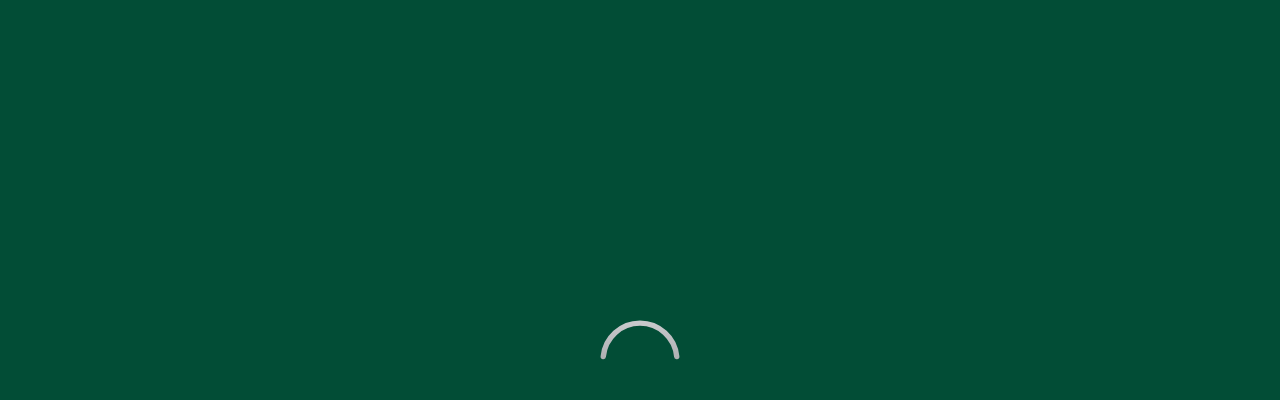

--- FILE ---
content_type: text/html; charset=utf-8
request_url: https://www.98mmd.com/News/339.html
body_size: 1586
content:

<!DOCTYPE html>
<html lang="en">
  <head>
    <meta charset="UTF-8" />
    <meta name="viewport" content="width=device-width, initial-scale=1.0"/>
    <meta http-equiv="Content-Security-Policy" content="upgrade-insecure-requests">
    <script src="https://accounts.google.com/gsi/client" async defer></script>
    <meta name="renderer" content="webkit">
    <meta name="keywords" content="" />
    <meta name="description" content="" />
    <title></title>
    <script type="module" crossorigin src="/pc/static/js/index-e64b036120260115T100026079Z.js"></script>
    <link rel="modulepreload" crossorigin href="/pc/static/js/@vue_shared@3.5.22-a963ca5a20260115T100026079Z.js">
    <link rel="modulepreload" crossorigin href="/pc/static/js/@vue_reactivity@3.5.22-6200ae5920260115T100026079Z.js">
    <link rel="modulepreload" crossorigin href="/pc/static/js/@vue_runtime-core@3.5.22-98b0a9f620260115T100026079Z.js">
    <link rel="modulepreload" crossorigin href="/pc/static/js/@vue_runtime-dom@3.5.22-4cfcc09920260115T100026079Z.js">
    <link rel="modulepreload" crossorigin href="/pc/static/js/@babel_runtime@7.28.4-f0613aa820260115T100026079Z.js">
    <link rel="modulepreload" crossorigin href="/pc/static/js/@ant-design_icons-svg@4.4.2-78672d1b20260115T100026079Z.js">
    <link rel="modulepreload" crossorigin href="/pc/static/js/@ctrl_tinycolor@3.6.1-fb5a547320260115T100026079Z.js">
    <link rel="modulepreload" crossorigin href="/pc/static/js/@ant-design_colors@6.0.0-a8fe74e220260115T100026079Z.js">
    <link rel="modulepreload" crossorigin href="/pc/static/js/@ant-design_icons-vue@6.1.0_vue@3.5.22_typescript@4.9.5_-ee7104e420260115T100026079Z.js">
    <link rel="modulepreload" crossorigin href="/pc/static/js/lodash-es@4.17.21-5518eea320260115T100026079Z.js">
    <link rel="modulepreload" crossorigin href="/pc/static/js/resize-observer-polyfill@1.5.1-0f9f8adb20260115T100026079Z.js">
    <link rel="modulepreload" crossorigin href="/pc/static/js/dayjs@1.11.18-50860ef920260115T100026079Z.js">
    <link rel="modulepreload" crossorigin href="/pc/static/js/vue-types@3.0.2_vue@3.5.22_typescript@4.9.5_-ef06c51720260115T100026079Z.js">
    <link rel="modulepreload" crossorigin href="/pc/static/js/dom-align@1.12.4-ecb06dd620260115T100026079Z.js">
    <link rel="modulepreload" crossorigin href="/pc/static/js/async-validator@4.2.5-8a4f889d20260115T100026079Z.js">
    <link rel="modulepreload" crossorigin href="/pc/static/js/compute-scroll-into-view@1.0.20-183f845a20260115T100026079Z.js">
    <link rel="modulepreload" crossorigin href="/pc/static/js/scroll-into-view-if-needed@2.2.31-7ef9724420260115T100026079Z.js">
    <link rel="modulepreload" crossorigin href="/pc/static/js/ant-design-vue@3.2.20_vue@3.5.22_typescript@4.9.5_-69b2a42020260115T100026079Z.js">
    <link rel="modulepreload" crossorigin href="/pc/static/js/vue-demi@0.14.10_vue@3.5.22_typescript@4.9.5_-71ba0ef220260115T100026079Z.js">
    <link rel="modulepreload" crossorigin href="/pc/static/js/pinia@2.3.1_typescript@4.9.5_vue@3.5.22_typescript@4.9.5_-bc448c3020260115T100026079Z.js">
    <link rel="modulepreload" crossorigin href="/pc/static/js/axios@1.12.2-653af6b320260115T100026079Z.js">
    <link rel="modulepreload" crossorigin href="/pc/static/js/crypto-js@4.2.0-716d0de820260115T100026079Z.js">
    <link rel="modulepreload" crossorigin href="/pc/static/js/es-errors@1.3.0-c75f5a9620260115T100026079Z.js">
    <link rel="modulepreload" crossorigin href="/pc/static/js/object-inspect@1.13.4-40931a0f20260115T100026079Z.js">
    <link rel="modulepreload" crossorigin href="/pc/static/js/side-channel-list@1.0.0-5538f9ca20260115T100026079Z.js">
    <link rel="modulepreload" crossorigin href="/pc/static/js/es-object-atoms@1.1.1-11ea1ab920260115T100026079Z.js">
    <link rel="modulepreload" crossorigin href="/pc/static/js/math-intrinsics@1.1.0-9389030e20260115T100026079Z.js">
    <link rel="modulepreload" crossorigin href="/pc/static/js/gopd@1.2.0-3077570620260115T100026079Z.js">
    <link rel="modulepreload" crossorigin href="/pc/static/js/es-define-property@1.0.1-2791581220260115T100026079Z.js">
    <link rel="modulepreload" crossorigin href="/pc/static/js/has-symbols@1.1.0-76fb15e920260115T100026079Z.js">
    <link rel="modulepreload" crossorigin href="/pc/static/js/function-bind@1.1.2-61637ca620260115T100026079Z.js">
    <link rel="modulepreload" crossorigin href="/pc/static/js/call-bind-apply-helpers@1.0.2-b6d3378a20260115T100026079Z.js">
    <link rel="modulepreload" crossorigin href="/pc/static/js/dunder-proto@1.0.1-aa88e5db20260115T100026079Z.js">
    <link rel="modulepreload" crossorigin href="/pc/static/js/get-proto@1.0.1-e1b3179a20260115T100026079Z.js">
    <link rel="modulepreload" crossorigin href="/pc/static/js/hasown@2.0.2-2f246e4420260115T100026079Z.js">
    <link rel="modulepreload" crossorigin href="/pc/static/js/get-intrinsic@1.3.0-773b6baf20260115T100026079Z.js">
    <link rel="modulepreload" crossorigin href="/pc/static/js/call-bound@1.0.4-a8a7c4ad20260115T100026079Z.js">
    <link rel="modulepreload" crossorigin href="/pc/static/js/side-channel-map@1.0.1-b9862b6d20260115T100026079Z.js">
    <link rel="modulepreload" crossorigin href="/pc/static/js/side-channel-weakmap@1.0.2-125bbc6b20260115T100026079Z.js">
    <link rel="modulepreload" crossorigin href="/pc/static/js/side-channel@1.1.0-2637171320260115T100026079Z.js">
    <link rel="modulepreload" crossorigin href="/pc/static/js/qs@6.14.0-e6f3de2820260115T100026079Z.js">
    <link rel="modulepreload" crossorigin href="/pc/static/js/mitt@3.0.1-f7ef348c20260115T100026079Z.js">
    <link rel="modulepreload" crossorigin href="/pc/static/js/vue-router@4.0.1_vue@3.5.22_typescript@4.9.5_-c70897ca20260115T100026079Z.js">
    <link rel="modulepreload" crossorigin href="/pc/static/js/@intlify_shared@9.4.1-6196efa820260115T100026079Z.js">
    <link rel="modulepreload" crossorigin href="/pc/static/js/@intlify_core-base@9.4.1-d3edac5020260115T100026079Z.js">
    <link rel="modulepreload" crossorigin href="/pc/static/js/vue@3.5.22_typescript@4.9.5-53dfa83420260115T100026079Z.js">
    <link rel="modulepreload" crossorigin href="/pc/static/js/vue-i18n@9.4.1_vue@3.5.22_typescript@4.9.5_-bb6958f520260115T100026079Z.js">
    <link rel="modulepreload" crossorigin href="/pc/static/js/@fingerprintjs_fingerprintjs@5.0.1-87dcb79f20260115T100026079Z.js">
    <link rel="modulepreload" crossorigin href="/pc/static/js/vue-socials@2.0.5_vue@3.5.22_typescript@4.9.5_-7176da2c20260115T100026079Z.js">
    <link rel="modulepreload" crossorigin href="/pc/static/js/vue3-lazy@1.0.0-alpha.1_vue@3.5.22_typescript@4.9.5_-096ae93720260115T100026079Z.js">
    <link rel="modulepreload" crossorigin href="/pc/static/js/go-captcha-vue@2.0.6_vue@3.5.22_typescript@4.9.5_-02d2332520260115T100026079Z.js">
    <link rel="stylesheet" href="/pc/static/css/ant-design-vue@3.2.20_vue@3.5.22_typescript@4.9-347b6f7420260115T100026079Z.css">
    <link rel="stylesheet" href="/pc/static/css/go-captcha-vue@2.0.6_vue@3.5.22_typescript@4.9-a24e06ed20260115T100026079Z.css">
    <link rel="stylesheet" href="/pc/static/css/index-df067ad020260115T100026079Z.css">
    <link rel="stylesheet" href="/pc/static/css/animate.css@4.1-2d4c25b020260115T100026079Z.css">
  </head>
  <body class="notranslate">
    <div id="app"></div>
    
  <script defer src="https://static.cloudflareinsights.com/beacon.min.js/vcd15cbe7772f49c399c6a5babf22c1241717689176015" integrity="sha512-ZpsOmlRQV6y907TI0dKBHq9Md29nnaEIPlkf84rnaERnq6zvWvPUqr2ft8M1aS28oN72PdrCzSjY4U6VaAw1EQ==" data-cf-beacon='{"version":"2024.11.0","token":"29a722f52d00492b85ee0d4806c6f11f","r":1,"server_timing":{"name":{"cfCacheStatus":true,"cfEdge":true,"cfExtPri":true,"cfL4":true,"cfOrigin":true,"cfSpeedBrain":true},"location_startswith":null}}' crossorigin="anonymous"></script>
</body>
  <style>
    #app {
      min-height: 100vh
    }
  </style>
</html>


--- FILE ---
content_type: text/css
request_url: https://www.98mmd.com/pc/static/css/go-captcha-vue@2.0.6_vue@3.5.22_typescript@4.9-a24e06ed20260115T100026079Z.css
body_size: 1654
content:
:root{--go-captcha-theme-text-color: #333333;--go-captcha-theme-bg-color: #ffffff;--go-captcha-theme-btn-color: #ffffff;--go-captcha-theme-btn-disabled-color: #749ff9;--go-captcha-theme-btn-bg-color: #4e87ff;--go-captcha-theme-btn-border-color: #4e87ff;--go-captcha-theme-active-color: #3e7cff;--go-captcha-theme-border-color: rgba(206, 223, 254, .5);--go-captcha-theme-icon-color: #3C3C3C;--go-captcha-theme-drag-bar-color: #e0e0e0;--go-captcha-theme-drag-bg-color: #3e7cff;--go-captcha-theme-drag-icon-color: #ffffff;--go-captcha-theme-round-color: #e0e0e0;--go-captcha-theme-loading-icon-color: #3e7cff;--go-captcha-theme-body-bg-color: #34383e;--go-captcha-theme-dot-color-color: #cedffe;--go-captcha-theme-dot-bg-color: #4e87ff;--go-captcha-theme-dot-border-color: #ffffff;--go-captcha-theme-default-color: #3e7cff;--go-captcha-theme-default-bg-color: #ecf5ff;--go-captcha-theme-default-border-color: #50a1ff;--go-captcha-theme-default-hover-color: #e0efff;--go-captcha-theme-error-color: #ed4630;--go-captcha-theme-error-bg-color: #fef0f0;--go-captcha-theme-error-border-color: #ff5a34;--go-captcha-theme-warn-color: #ffa000;--go-captcha-theme-warn-bg-color: #fdf6ec;--go-captcha-theme-warn-border-color: #ffbe09;--go-captcha-theme-success-color: #5eaa2f;--go-captcha-theme-success-bg-color: #f0f9eb;--go-captcha-theme-success-border-color: #8bc640}.go-captcha.gc-wrapper{padding:12px 16px;-webkit-touch-callout:none;-webkit-user-select:none;-moz-user-select:none;-ms-user-select:none;user-select:none;box-sizing:border-box}.go-captcha.gc-theme{border:1px solid rgba(206,223,254,.5);border-color:var(--go-captcha-theme-border-color);border-radius:8px;box-shadow:0 0 20px rgba(100,100,100,.1);-webkit-box-shadow:0 0 20px rgba(100,100,100,.1);-moz-box-shadow:0 0 20px rgba(100,100,100,.1)}.go-captcha.gc-theme.gc-wrapper{background-color:var(--go-captcha-theme-bg-color)}.go-captcha .gc-header{height:36px;width:100%;font-size:15px;color:var(--go-captcha-theme-text-color);display:-webkit-box;display:-webkit-flex;display:-ms-flexbox;display:flex;-webkit-box-align:center;-webkit-align-items:center;-ms-flex-align:center;align-items:center;-webkit-touch-callout:none;-webkit-user-select:none;-moz-user-select:none;-ms-user-select:none;user-select:none}.go-captcha .gc-header span{-webkit-box-flex:1;-webkit-flex:1;-ms-flex:1;flex:1;padding-right:5px}.go-captcha .gc-header em{padding:0 3px;font-weight:700;color:var(--go-captcha-theme-active-color);font-style:normal}.go-captcha .gc-body{position:relative;width:100%;margin-top:10px;display:-webkit-box;display:-ms-flexbox;display:-webkit-flex;display:flex;background:var(--go-captcha-theme-body-bg-color);border-radius:5px;-webkit-border-radius:5px;-moz-border-radius:5px;overflow:hidden}.go-captcha .gc-body .gc-body-inner{position:relative;background:var(--go-captcha-theme-body-bg-color)}.go-captcha .gc-picture{position:relative;z-index:2;width:100%}.go-captcha .gc-loading{position:absolute;z-index:1;top:50%;left:50%;width:68px;height:68px;margin-left:-34px;margin-top:-34px;line-height:68px;text-align:center;display:-webkit-box;display:-webkit-flex;display:-ms-flexbox;display:flex;-webkit-align-content:center;-ms-flex-line-pack:center;align-content:center;-webkit-box-pack:center;-webkit-justify-content:center;-ms-flex-pack:center;justify-content:center}.go-captcha .gc-loading svg,.go-captcha .gc-loading circle{color:var(--go-captcha-theme-loading-icon-color);fill:var(--go-captcha-theme-loading-icon-color)}.go-captcha .gc-footer{width:100%;height:50px;color:#34383e;display:-webkit-box;display:-ms-flexbox;display:-webkit-flex;display:flex;-webkit-box-align:center;-webkit-align-items:center;-ms-flex-align:center;align-items:center;padding-top:10px;-webkit-touch-callout:none;-webkit-user-select:none;-moz-user-select:none;-ms-user-select:none;user-select:none}.go-captcha .gc-footer .icon-block{-webkit-box-flex:1;-webkit-flex:1;-ms-flex:1;flex:1}.go-captcha .gc-icon-block{display:-webkit-box;display:-ms-flexbox;display:-webkit-flex;display:flex;-webkit-box-align:center;-webkit-align-items:center;-ms-flex-align:center;align-items:center}.go-captcha .gc-icon-block svg{color:var(--go-captcha-theme-icon-color);fill:var(--go-captcha-theme-icon-color);margin:0 5px;cursor:pointer}.go-captcha .gc-button-block{width:120px;height:40px}.go-captcha .gc-button-block button{width:100%;height:40px;text-align:center;padding:9px 15px;font-size:15px;border-radius:5px;display:inline-block;line-height:1;white-space:nowrap;cursor:pointer;color:var(--go-captcha-theme-btn-color);background-color:var(--go-captcha-theme-btn-bg-color);border:1px solid transparent;border-color:var(--go-captcha-theme-btn-border-color);-webkit-appearance:none;box-sizing:border-box;outline:none;margin:0;-webkit-transition:.1s;transition:.1s;font-weight:500;-moz-user-select:none;-webkit-user-select:none}.go-captcha .gc-button-block button.disabled{pointer-events:none;background-color:var(--go-captcha-theme-btn-disabled-color);border-color:var(--go-captcha-theme-btn-disabled-color)}.go-captcha .gc-drag-slide-bar{width:100%;height:100%;position:relative;-ms-touch-action:none;touch-action:none}.go-captcha .gc-drag-line{position:absolute;height:14px;background-color:var(--go-captcha-theme-drag-bar-color);left:0;right:0;top:50%;margin-top:-7px;border-radius:7px}.go-captcha .gc-drag-block{position:absolute;left:0;top:50%;margin-top:-20px;width:82px;height:40px;z-index:2;background-color:var(--go-captcha-theme-drag-bg-color);cursor:pointer;display:-webkit-box;display:-webkit-flex;display:-ms-flexbox;display:flex;-webkit-box-align:center;-webkit-align-items:center;-ms-flex-align:center;align-items:center;-webkit-box-pack:center;-webkit-justify-content:center;-ms-flex-pack:center;justify-content:center;-webkit-touch-callout:none;-webkit-user-select:none;-moz-user-select:none;-ms-user-select:none;user-select:none;border-radius:24px;box-shadow:0 0 20px rgba(100,100,100,.35);-webkit-box-shadow:0 0 20px rgba(100,100,100,.35);-moz-box-shadow:0 0 20px rgba(100,100,100,.35);color:var(--go-captcha-theme-drag-icon-color);fill:var(--go-captcha-theme-drag-icon-color)}.go-captcha .gc-drag-block.disabled{pointer-events:none;background-color:var(--go-captcha-theme-btn-disabled-color);border-color:var(--go-captcha-theme-btn-disabled-color)}.go-captcha .gc-drag-block-inline{width:100%;height:100%;display:-webkit-box;display:-webkit-flex;display:-ms-flexbox;display:flex;-webkit-box-align:center;-webkit-align-items:center;-ms-flex-align:center;align-items:center;-webkit-box-pack:center;-webkit-justify-content:center;-ms-flex-pack:center;justify-content:center}.go-captcha .gc-icon-block2{-webkit-box-flex:1;-webkit-flex:1;-ms-flex:1;flex:1}.go-captcha .gc-dots{position:absolute;top:0;right:0;left:0;bottom:0}.go-captcha .gc-dots .gc-dot{position:absolute;z-index:2;width:22px;height:22px;color:var(--go-captcha-theme-dot-color-color);background:var(--go-captcha-theme-dot-bg-color);border:3px solid #f7f9fb;border-color:var(--go-captcha-theme-dot-border-color);display:-webkit-box;display:-webkit-flex;display:-ms-flexbox;display:flex;-webkit-box-align:center;-webkit-align-items:center;-ms-flex-align:center;align-items:center;-webkit-box-pack:center;-webkit-justify-content:center;-ms-flex-pack:center;justify-content:center;border-radius:22px;cursor:default}.go-captcha .gc-header2{text-align:center}.go-captcha .gc-tile{position:absolute;z-index:2;cursor:pointer}.go-captcha .gc-tile img{display:block;cursor:pointer;width:100%;height:100%}.go-captcha .gc-rotate-body{background:transparent!important;display:flex;display:-webkit-box;display:-ms-flexbox;display:-webkit-flex;-webkit-box-pack:center;-webkit-justify-content:center;-ms-flex-pack:center;justify-content:center;-webkit-box-align:center;-webkit-align-items:center;-ms-flex-align:center;align-items:center;margin:10px auto 0}.go-captcha .gc-rotate-body .gc-body-inner{border-radius:100%}.go-captcha .gc-rotate-picture{position:relative;max-width:100%;max-height:100%;z-index:2;border-radius:100%;overflow:hidden;display:-webkit-box;display:-ms-flexbox;display:-webkit-flex;display:flex;-webkit-box-pack:center;-webkit-justify-content:center;-ms-flex-pack:center;justify-content:center;-webkit-box-align:center;-webkit-align-items:center;-ms-flex-align:center;align-items:center}.go-captcha .gc-rotate-picture img{max-width:100%;max-height:100%}.go-captcha .gc-rotate-picture .gc-round{position:absolute;top:0;left:0;right:0;bottom:0;border-radius:100%;z-index:2;border:6px solid #e0e0e0;border-color:var(--go-captcha-theme-round-color)}.go-captcha .gc-rotate-thumb{position:absolute;z-index:2;top:0;left:0;right:0;bottom:0;display:-webkit-box;display:-ms-flexbox;display:-webkit-flex;display:flex;-webkit-box-pack:center;-webkit-justify-content:center;-ms-flex-pack:center;justify-content:center;-webkit-box-align:center;-webkit-align-items:center;-ms-flex-align:center;align-items:center}.go-captcha .gc-rotate-thumb img{max-width:100%;max-height:100%}.go-captcha .gc-rotate-thumb-block{width:100%;height:100%;display:-webkit-box;display:-ms-flexbox;display:-webkit-flex;display:flex;-webkit-box-pack:center;-webkit-justify-content:center;-ms-flex-pack:center;justify-content:center;-webkit-box-align:center;-webkit-align-items:center;-ms-flex-align:center;align-items:center}.go-captcha.gc-btn-block{position:relative;box-sizing:border-box;display:block;font-size:13px;-webkit-border-radius:5px;-moz-border-radius:5px;letter-spacing:1px;border-radius:5px;line-height:1;white-space:nowrap;-webkit-appearance:none;outline:none;margin:0;-webkit-transition:.1s;transition:.1s;font-weight:500;-moz-user-select:none;-webkit-user-select:none;display:-webkit-box;display:-webkit-flex;display:-ms-flexbox;display:flex;-webkit-box-align:center;-webkit-align-items:center;-ms-flex-align:center;align-items:center;-webkit-box-pack:center;-webkit-justify-content:center;-ms-flex-pack:center;justify-content:center;justify-items:center;box-shadow:0 0 20px rgba(62,124,255,.1);-webkit-box-shadow:0 0 20px rgba(62,124,255,.1);-moz-box-shadow:0 0 20px rgba(62,124,255,.1)}.go-captcha.gc-btn-block span{padding-left:8px}.go-captcha.gc-disabled{pointer-events:none}.go-captcha.gc-default{color:var(--go-captcha-theme-default-color);border:1px solid #50a1ff;border-color:var(--go-captcha-theme-default-border-color);background-color:var(--go-captcha-theme-default-bg-color);cursor:pointer}.go-captcha.gc-default:hover{background-color:var(--go-captcha-theme-default-hover-color)!important}.go-captcha.gc-error{cursor:pointer;color:var(--go-captcha-theme-error-color);background-color:var(--go-captcha-theme-error-bg-color);border:1px solid #ff5a34;border-color:var(--go-captcha-theme-error-border-color)}.go-captcha.gc-warn{cursor:pointer;color:var(--go-captcha-theme-warn-color);background-color:var(--go-captcha-theme-warn-bg-color);border:1px solid #ffbe09;border-color:var(--go-captcha-theme-warn-border-color)}.go-captcha.gc-success{color:var(--go-captcha-theme-success-color);background-color:var(--go-captcha-theme-success-bg-color);border:1px solid #8bc640;border-color:var(--go-captcha-theme-success-border-color);pointer-events:none}.go-captcha .gc-ripple{position:relative;display:-webkit-box;display:-webkit-flex;display:-ms-flexbox;display:flex;-webkit-box-align:center;-webkit-align-items:center;-ms-flex-align:center;align-items:center;-webkit-box-pack:center;-webkit-justify-content:center;-ms-flex-pack:center;justify-content:center;justify-items:center}.go-captcha .gc-ripple>*{z-index:2}.go-captcha .gc-ripple svg{position:relative;z-index:2}.go-captcha .gc-ripple:after{background-color:var(--go-captcha-theme-default-border-color);border-radius:50px;content:"";display:block;width:21px;height:21px;opacity:0;position:absolute;top:50%;left:50%;margin-top:-11px;margin-left:-11px;z-index:1;animation:gc-ripple 1.3s infinite;-moz-animation:gc-ripple 1.3s infinite;-webkit-animation:gc-ripple 1.3s infinite;animation-delay:2s;-moz-animation-delay:2s;-webkit-animation-delay:2s}@keyframes gc-ripple{0%{opacity:0}5%{opacity:.05}20%{opacity:.35}65%{opacity:.01}to{-webkit-transform:scaleX(2) scaleY(2);transform:scaleX(2) scaleY(2);opacity:0}}@-webkit-keyframes gc-ripple{0%{opacity:0}5%{opacity:.05}20%{opacity:.35}65%{opacity:.01}to{-webkit-transform:scaleX(2) scaleY(2);transform:scaleX(2) scaleY(2);opacity:0}}


--- FILE ---
content_type: text/css
request_url: https://www.98mmd.com/pc/static/css/index-df067ad020260115T100026079Z.css
body_size: 18542
content:
.maskCls[data-v-950f3ea2]{width:100%;height:100%;background:rgba(0,0,0,.45);z-index:99999999;position:fixed;top:0;left:0;display:flex;justify-content:center;align-items:center}@keyframes bounce-950f3ea2{0%,to{transform:translateY(0)}50%{transform:translateY(-1.25rem)}}@keyframes load-950f3ea2{0%{stroke-dashoffset:570;opacity:1}35%{stroke-dashoffset:495;opacity:1}to{stroke-dashoffset:570;opacity:1;transform:rotate(720deg)}}@keyframes load1-950f3ea2{0%{stroke-dashoffset:570;opacity:1}50%{stroke-dashoffset:540;opacity:1}to{stroke-dashoffset:570;opacity:1;transform:rotate(720deg)}}@keyframes load2-950f3ea2{0%{stroke-dashoffset:570;opacity:0}80%{stroke-dashoffset:568;opacity:.9}90%{opacity:1}to{stroke-dashoffset:570;opacity:0;transform:rotate(720deg)}}@keyframes load3-950f3ea2{0%{stroke-dashoffset:570;opacity:0}10%{stroke-dashoffset:560;opacity:1}to{stroke-dashoffset:570;opacity:1;transform:rotate(720deg)}}[data-v-950f3ea2]:root{--hue: 223;--bg: hsl(var(--hue), 10%, 90%);--fg: hsl(var(--hue), 10%, 10%);font-size:calc(1rem + (24 - 16) * (100vw - 20rem) / (1280 - 320))}.default-box[data-v-950f3ea2]{display:none}@keyframes ring-950f3ea2{0%{stroke-dasharray:0 257 0 0 1 0 0 258}25%{stroke-dasharray:0 0 0 0 257 0 258 0}50%,to{stroke-dasharray:0 0 0 0 0 515 0 0}}@keyframes ball-950f3ea2{0%,50%{animation-timing-function:ease-in;stroke-dashoffset:1}64%{animation-timing-function:ease-in;stroke-dashoffset:-109}78%{animation-timing-function:ease-in;stroke-dashoffset:-145}92%{animation-timing-function:ease-in;stroke-dashoffset:-157}57%,71%,85%,99%,to{animation-timing-function:ease-out;stroke-dashoffset:-163}}@media (prefers-color-scheme: dark){.default-box[data-v-950f3ea2] :root{--bg: hsl(var(--hue), 10%, 10%);--fg: hsl(var(--hue), 10%, 90%)}}.default-box body[data-v-950f3ea2]{background:var(--bg);color:var(--fg);font:1em/1.5 sans-serif;height:100vh;display:grid;place-items:center}.default-box .pl[data-v-950f3ea2]{display:block;width:7.5rem;height:7.5rem}.default-box .pl__ring[data-v-950f3ea2],.default-box .pl__ball[data-v-950f3ea2]{animation:ring-950f3ea2 2s ease-out infinite}.default-box .pl__ball[data-v-950f3ea2]{animation-name:ball-950f3ea2}.YellowGreen-box[data-v-950f3ea2]{display:none;position:relative}.YellowGreen-box .loader[data-v-950f3ea2]{width:9.375rem;height:9.375rem;display:flex;align-items:center;justify-content:center}.YellowGreen-box svg[data-v-950f3ea2]{width:90%;fill:none}.YellowGreen-box .load[data-v-950f3ea2]{transform-origin:50% 50%;stroke-dasharray:570;stroke-width:.375rem;opacity:0}.YellowGreen-box .load.three[data-v-950f3ea2]{stroke:#fde60d;animation:load2-950f3ea2 2.5s infinite;animation-delay:.1s}.YellowGreen-box .load.four[data-v-950f3ea2]{stroke:#fde60d;animation:load2-950f3ea2 2.5s infinite;animation-delay:.15s}.YellowGreen-box .load.five[data-v-950f3ea2]{stroke:#fde60d;animation:load2-950f3ea2 2.5s infinite;animation-delay:.25s}.YellowGreen-box .load.one[data-v-950f3ea2]{stroke:#05644c;animation:load-950f3ea2 2.5s infinite}.YellowGreen-box .load.two[data-v-950f3ea2]{stroke:#fde60d;animation:load1-950f3ea2 2.5s infinite;animation-delay:.05s}.YellowGreen-box .pic[data-v-950f3ea2]{position:absolute;width:3.125rem;left:50%;top:50%;transform:translate(-50%,-50%)}.BlackGold-box .pic[data-v-950f3ea2]{position:absolute;height:6.875rem;left:50%;top:50%;transform:translate(-50%,-50%)}.BlackGold-box[data-v-950f3ea2]{display:none}.BlackGold-loading .BlackGold-box[data-v-950f3ea2],.BlackYellow-loading .default-box[data-v-950f3ea2],.PurePurple-loading .default-box[data-v-950f3ea2],.RedWhite-loading .default-box[data-v-950f3ea2],.PureBlue-loading .default-box[data-v-950f3ea2],.DarkGreen-loading .default-box[data-v-950f3ea2],.DaiGreen-loading .default-box[data-v-950f3ea2],.GreenAMB-loading .default-box[data-v-950f3ea2],.YellowGreen-loading .default-box[data-v-950f3ea2],.GoldenAutumn-loading .default-box[data-v-950f3ea2],.RainPurple-loading .default-box[data-v-950f3ea2],.BMBlueBlack-loading .default-box[data-v-950f3ea2]{display:block}.contactLayout[data-v-e9d1b7a9]{position:fixed;top:15.5rem;right:0;z-index:999}.dailyLayout[data-v-e9d1b7a9]{position:fixed;top:15.5rem;left:0;z-index:999}.sideMenuLayout[data-v-e9d1b7a9]{position:fixed;top:4rem;left:0;z-index:998}.top[data-v-e9d1b7a9]{position:fixed;right:1.25rem;bottom:22.5rem;z-index:998;height:3.375rem;width:3.375rem;cursor:pointer}[data-v-e9d1b7a9] .ant-modal-root .BlackYellowGameCls{min-width:53.5rem}[data-v-e9d1b7a9] .ant-modal-root .BlackYellowTextModalCls{width:30rem!important}[data-v-e9d1b7a9] .ant-modal-root .BlackYellowTextModalCls .ant-modal-content{overflow:unset}[data-v-e9d1b7a9] .ant-modal-root .BlackYellowTextModalCls .ant-modal-content .ant-modal-header{position:relative;border:none;border-radius:1.25rem 1.25rem 0 0}[data-v-e9d1b7a9] .ant-modal-root .BlackYellowTextModalCls .ant-modal-content .ant-modal-header .ant-modal-title .pic{position:absolute;top:-1.625rem;left:50%;transform:translate(-50%);height:4.625rem;display:block}[data-v-e9d1b7a9] .ant-modal-root .BlackYellowTextModalCls .ant-modal-content .ant-modal-body{padding-top:1.5rem}[data-v-e9d1b7a9] .ant-modal-root .BlackYellowTextModalCls .ant-modal-content .ant-modal-body ul#popAnnounceText li{font-weight:500;font-size:.875rem;line-height:1.5rem;color:#fff;text-align:center}[data-v-e9d1b7a9] .ant-modal-root .BlackYellowTextModalCls .ant-modal-content .ant-modal-body ul#popAnnounceText li img{width:100%;display:block}[data-v-e9d1b7a9] .ant-modal-root .BlackYellowTextModalCls .ant-modal-content .ant-modal-body .btn{margin:2rem auto 0;height:3rem;min-width:10rem;border-radius:.75rem;padding:0 1.5rem;font-size:1rem;font-weight:700;color:#000;text-transform:capitalize;border:none;display:block;background:linear-gradient(180deg,#ffef9b 0%,#ddce4b 49%,#e7d74a 100%)}[data-v-e9d1b7a9] .ant-modal-root .BlackYellowTextModalCls .ant-modal-content .ant-modal-body .btn:hover{background:linear-gradient(180deg,#fff3b1 0%,#e6da6f 49%,#ede070 100%)}[data-v-e9d1b7a9] .ant-modal-root .BlackYellowTermsCls{width:100%!important;max-width:unset!important}[data-v-e9d1b7a9] .ant-modal-root .BlackYellowTermsCls .ant-modal-content .ant-modal-close{top:.5rem;right:1rem}[data-v-e9d1b7a9] .ant-modal-root .BlackYellowTermsCls .ant-modal-content .ant-modal-close .ant-modal-close-x{height:2.5rem;width:2.5rem;display:flex;align-items:center;justify-content:center}[data-v-e9d1b7a9] .ant-modal-root .BlackYellowTermsCls .ant-modal-content .ant-modal-close .ant-modal-close-x img{height:1.75rem}[data-v-e9d1b7a9] .ant-modal-root .BlackYellowTermsCls .ant-modal-content .ant-modal-header{background:none;min-height:3.5rem}[data-v-e9d1b7a9] .ant-modal-root .BlackYellowTermsCls .ant-modal-content .ant-modal-body{padding:0;height:calc(100vh - 3.5rem);display:flex}[data-v-e9d1b7a9] .ant-modal-root .BlackYellowTermsCls .ant-modal-content .ant-modal-body iframe{flex:1;border:none}[data-v-e9d1b7a9] .ant-modal-root .PurePurpleGameCls{min-width:53.5rem}[data-v-e9d1b7a9] .ant-modal-root .PurePurpleTextModalCls{width:30rem!important}[data-v-e9d1b7a9] .ant-modal-root .PurePurpleTextModalCls .ant-modal-content{overflow:unset}[data-v-e9d1b7a9] .ant-modal-root .PurePurpleTextModalCls .ant-modal-content .ant-modal-header{position:relative;border:none;border-radius:1.25rem 1.25rem 0 0}[data-v-e9d1b7a9] .ant-modal-root .PurePurpleTextModalCls .ant-modal-content .ant-modal-header .ant-modal-title .pic{position:absolute;top:-1.625rem;left:50%;transform:translate(-50%);height:4.625rem;display:block}[data-v-e9d1b7a9] .ant-modal-root .PurePurpleTextModalCls .ant-modal-content .ant-modal-body{padding-top:1.5rem}[data-v-e9d1b7a9] .ant-modal-root .PurePurpleTextModalCls .ant-modal-content .ant-modal-body ul#popAnnounceText li{font-weight:500;font-size:.875rem;line-height:1.5rem;color:#b8bfd7;text-align:center}[data-v-e9d1b7a9] .ant-modal-root .PurePurpleTextModalCls .ant-modal-content .ant-modal-body ul#popAnnounceText li img{width:100%;display:block}[data-v-e9d1b7a9] .ant-modal-root .PurePurpleTextModalCls .ant-modal-content .ant-modal-body .btn{margin:2rem auto 0;height:3rem;min-width:10rem;border-radius:1.5rem;padding:0 1.5rem;font-size:1rem;font-weight:700;color:#fff;text-transform:capitalize;border:none;display:block;background:linear-gradient(180deg,#caa0fe 0%,#3e0ab9 100%)}[data-v-e9d1b7a9] .ant-modal-root .RedWhiteTextModalCls{width:30rem!important}[data-v-e9d1b7a9] .ant-modal-root .RedWhiteTextModalCls .ant-modal-content{overflow:unset}[data-v-e9d1b7a9] .ant-modal-root .RedWhiteTextModalCls .ant-modal-content .ant-modal-header{position:relative;border-bottom:1px solid #d80000;border-radius:1.25rem 1.25rem 0 0}[data-v-e9d1b7a9] .ant-modal-root .RedWhiteTextModalCls .ant-modal-content .ant-modal-header .ant-modal-title .pic{position:absolute;top:-1.625rem;left:50%;transform:translate(-50%);height:4.625rem;display:block}[data-v-e9d1b7a9] .ant-modal-root .RedWhiteTextModalCls .ant-modal-content .ant-modal-body{padding-top:1.5rem}[data-v-e9d1b7a9] .ant-modal-root .RedWhiteTextModalCls .ant-modal-content .ant-modal-body ul#popAnnounceText li{font-weight:500;font-size:.875rem;line-height:1.5rem;color:#8d8d8d;text-align:center}[data-v-e9d1b7a9] .ant-modal-root .RedWhiteTextModalCls .ant-modal-content .ant-modal-body ul#popAnnounceText li img{width:100%;display:block}[data-v-e9d1b7a9] .ant-modal-root .RedWhiteTextModalCls .ant-modal-content .ant-modal-body .btn{margin:2rem auto 0;height:3rem;min-width:10rem;border-radius:1.5rem;padding:0 1.5rem;font-size:1rem;font-weight:700;color:#fff;text-transform:capitalize;border:none;display:block;background:linear-gradient(180deg,#d80000 0%,#ff795c 100%)}[data-v-e9d1b7a9] .ant-modal-root .PureBlueTextModalCls{width:30rem!important}[data-v-e9d1b7a9] .ant-modal-root .PureBlueTextModalCls .ant-modal-content{overflow:unset}[data-v-e9d1b7a9] .ant-modal-root .PureBlueTextModalCls .ant-modal-content .ant-modal-header{position:relative;border:none;border-radius:1.25rem 1.25rem 0 0}[data-v-e9d1b7a9] .ant-modal-root .PureBlueTextModalCls .ant-modal-content .ant-modal-header .ant-modal-title .pic{position:absolute;top:-1.625rem;left:50%;transform:translate(-50%);height:4.625rem;display:block}[data-v-e9d1b7a9] .ant-modal-root .PureBlueTextModalCls .ant-modal-content .ant-modal-body{padding-top:1.5rem}[data-v-e9d1b7a9] .ant-modal-root .PureBlueTextModalCls .ant-modal-content .ant-modal-body ul#popAnnounceText li{font-weight:500;font-size:.875rem;line-height:1.5rem;color:#8d8d8d;text-align:center}[data-v-e9d1b7a9] .ant-modal-root .PureBlueTextModalCls .ant-modal-content .ant-modal-body ul#popAnnounceText li img{width:100%;display:block}[data-v-e9d1b7a9] .ant-modal-root .PureBlueTextModalCls .ant-modal-content .ant-modal-body .btn{margin:2rem auto 0;height:3rem;min-width:10rem;border-radius:.75rem;padding:0 1.5rem;font-size:1rem;font-weight:700;color:#fff;text-transform:capitalize;border:none;display:block;background:linear-gradient(90deg,#81d755 0%,#5ab72a 100%)}[data-v-e9d1b7a9] .ant-modal-root .DarkGreenTextModalCls{width:30rem!important}[data-v-e9d1b7a9] .ant-modal-root .DarkGreenTextModalCls .ant-modal-content{overflow:unset}[data-v-e9d1b7a9] .ant-modal-root .DarkGreenTextModalCls .ant-modal-content .ant-modal-header .ant-modal-title .pic{display:none}[data-v-e9d1b7a9] .ant-modal-root .DarkGreenTextModalCls .ant-modal-content .ant-modal-body ul#popAnnounceText li{font-weight:400;font-size:.875rem;color:#fff;text-align:center}[data-v-e9d1b7a9] .ant-modal-root .DarkGreenTextModalCls .ant-modal-content .ant-modal-body ul#popAnnounceText li img{width:100%;display:block}[data-v-e9d1b7a9] .ant-modal-root .DarkGreenTextModalCls .ant-modal-content .ant-modal-body .btn{margin:1.5rem auto 0;height:2.5rem;min-width:10rem;border-radius:.5rem;padding:0 1.5rem;font-size:1rem;font-weight:700;color:#fff;text-transform:capitalize;border:none;display:block;background:linear-gradient(90deg,#8eed56 0%,#3ed66e 100%)}[data-v-e9d1b7a9] .ant-modal-root .DaiGreenTextModalCls{width:30rem!important}[data-v-e9d1b7a9] .ant-modal-root .DaiGreenTextModalCls .ant-modal-content{overflow:unset}[data-v-e9d1b7a9] .ant-modal-root .DaiGreenTextModalCls .ant-modal-content .ant-modal-header{position:relative;border:none;border-radius:1.25rem 1.25rem 0 0}[data-v-e9d1b7a9] .ant-modal-root .DaiGreenTextModalCls .ant-modal-content .ant-modal-header .ant-modal-title .pic{display:none}[data-v-e9d1b7a9] .ant-modal-root .DaiGreenTextModalCls .ant-modal-content .ant-modal-body{padding-top:1.5rem}[data-v-e9d1b7a9] .ant-modal-root .DaiGreenTextModalCls .ant-modal-content .ant-modal-body ul#popAnnounceText li{font-weight:500;font-size:.875rem;line-height:1.5rem;color:#8d8d8d;text-align:center}[data-v-e9d1b7a9] .ant-modal-root .DaiGreenTextModalCls .ant-modal-content .ant-modal-body ul#popAnnounceText li img{width:100%;display:block}[data-v-e9d1b7a9] .ant-modal-root .DaiGreenTextModalCls .ant-modal-content .ant-modal-body .btn{margin:2rem auto 0;height:3rem;min-width:10rem;border-radius:.75rem;padding:0 1.5rem;font-size:1rem;font-weight:700;color:#fff;text-transform:capitalize;border:none;display:block;background:#758e61}[data-v-e9d1b7a9] .ant-modal-root .GreenAMBTextModalCls{width:30rem!important}[data-v-e9d1b7a9] .ant-modal-root .GreenAMBTextModalCls .ant-modal-content{overflow:unset}[data-v-e9d1b7a9] .ant-modal-root .GreenAMBTextModalCls .ant-modal-content .ant-modal-header .ant-modal-title .pic{display:none}[data-v-e9d1b7a9] .ant-modal-root .GreenAMBTextModalCls .ant-modal-content .ant-modal-body ul#popAnnounceText li{font-weight:400;font-size:.875rem;color:#000;text-align:center}[data-v-e9d1b7a9] .ant-modal-root .GreenAMBTextModalCls .ant-modal-content .ant-modal-body ul#popAnnounceText li img{width:100%;display:block}[data-v-e9d1b7a9] .ant-modal-root .GreenAMBTextModalCls .ant-modal-content .ant-modal-body .btn{margin:1.5rem auto 0;height:3rem;min-width:10rem;border-radius:.75rem;padding:0 1.5rem;font-size:1rem;font-weight:700;color:#000;text-transform:capitalize;display:block;background:linear-gradient(180deg,#fdcb01 0%,#cea550 100%)}[data-v-e9d1b7a9] .ant-modal-root .YellowGreenTextModalCls{width:30rem!important}[data-v-e9d1b7a9] .ant-modal-root .YellowGreenTextModalCls .ant-modal-content .ant-modal-header .ant-modal-title .pic{display:none}[data-v-e9d1b7a9] .ant-modal-root .YellowGreenTextModalCls .ant-modal-content .ant-modal-body ul#popAnnounceText li{font-weight:400;font-size:.875rem;color:#fff;text-align:center}[data-v-e9d1b7a9] .ant-modal-root .YellowGreenTextModalCls .ant-modal-content .ant-modal-body ul#popAnnounceText li img{width:100%;display:block}[data-v-e9d1b7a9] .ant-modal-root .YellowGreenTextModalCls .ant-modal-content .ant-modal-body .btn{margin:1.5rem auto 0;display:block;height:3rem;min-width:10rem;border-radius:1.5rem;padding:0 1.5rem;font-size:1rem;font-weight:700;color:#000;text-transform:capitalize;background:none;background-position:center;background-repeat:no-repeat;background-size:100% 100%;background-image:var(--v5b274070)}[data-v-e9d1b7a9] .ant-modal-root .GoldenAutumnTextModalCls{width:30rem!important}[data-v-e9d1b7a9] .ant-modal-root .GoldenAutumnTextModalCls .ant-modal-content{overflow:unset}[data-v-e9d1b7a9] .ant-modal-root .GoldenAutumnTextModalCls .ant-modal-content .ant-modal-header .ant-modal-title .pic{display:none}[data-v-e9d1b7a9] .ant-modal-root .GoldenAutumnTextModalCls .ant-modal-content .ant-modal-body ul#popAnnounceText li{font-weight:400;font-size:.875rem;color:#f8e0c8;text-align:center}[data-v-e9d1b7a9] .ant-modal-root .GoldenAutumnTextModalCls .ant-modal-content .ant-modal-body ul#popAnnounceText li img{width:100%;display:block}[data-v-e9d1b7a9] .ant-modal-root .GoldenAutumnTextModalCls .ant-modal-content .ant-modal-body .btn{margin:1.5rem auto 0;height:3rem;min-width:10rem;border-radius:.75rem;padding:0 1.5rem;display:block;background:linear-gradient(180deg,#fdcb01 0%,#cea550 100%)}[data-v-e9d1b7a9] .ant-modal-root .GoldenAutumnTextModalCls .ant-modal-content .ant-modal-body .btn span{font-size:1rem;font-weight:700;color:#000;text-transform:capitalize}[data-v-e9d1b7a9] .ant-modal-root .RainPurpleTextModalCls{width:30rem!important}[data-v-e9d1b7a9] .ant-modal-root .RainPurpleTextModalCls .ant-modal-content{overflow:unset}[data-v-e9d1b7a9] .ant-modal-root .RainPurpleTextModalCls .ant-modal-content .ant-modal-header .ant-modal-title .pic{display:none}[data-v-e9d1b7a9] .ant-modal-root .RainPurpleTextModalCls .ant-modal-content .ant-modal-body ul#popAnnounceText li{font-weight:400;font-size:.875rem;color:#adb6c4;text-align:center}[data-v-e9d1b7a9] .ant-modal-root .RainPurpleTextModalCls .ant-modal-content .ant-modal-body ul#popAnnounceText li img{width:100%;display:block}[data-v-e9d1b7a9] .ant-modal-root .RainPurpleTextModalCls .ant-modal-content .ant-modal-body .btn{margin:1.5rem auto 0;height:2.5rem;min-width:10rem;border-radius:.5rem;padding:0 1.5rem;font-size:1rem;font-weight:700;color:#fff;text-transform:capitalize;border:none;display:block;background:linear-gradient(180deg,#B424F5 0%,#D926F3 100%)}[data-v-e9d1b7a9] .ant-modal-root .BlackGoldTextModalCls{width:30rem!important}[data-v-e9d1b7a9] .ant-modal-root .BlackGoldTextModalCls .ant-modal-content{overflow:unset}[data-v-e9d1b7a9] .ant-modal-root .BlackGoldTextModalCls .ant-modal-content .ant-modal-header .ant-modal-title .pic{display:none}[data-v-e9d1b7a9] .ant-modal-root .BlackGoldTextModalCls .ant-modal-content .ant-modal-body ul#popAnnounceText li{font-weight:500;font-size:.875rem;background:linear-gradient(90deg,#E2B416 0%,#9C6701 18.27%,#F7F57C 46.15%,#E1B317 100%);background-clip:text;-webkit-background-clip:text;color:transparent;text-transform:capitalize;text-align:center}[data-v-e9d1b7a9] .ant-modal-root .BlackGoldTextModalCls .ant-modal-content .ant-modal-body ul#popAnnounceText li img{width:100%;display:block}[data-v-e9d1b7a9] .ant-modal-root .BlackGoldTextModalCls .ant-modal-content .ant-modal-body .btn{margin:1.5rem auto 0;height:2.5rem;min-width:10rem;border-radius:.5rem;padding:0 1.5rem;display:block;background:linear-gradient(90deg,#E2B416 0%,#9C6701 18.27%,#F7F57C 46.15%,#E1B317 100%)}[data-v-e9d1b7a9] .ant-modal-root .BlackGoldTextModalCls .ant-modal-content .ant-modal-body .btn span{font-size:1rem;font-weight:700;color:#000;text-transform:capitalize}[data-v-e9d1b7a9] .ant-modal-root .BMBlueBlackTextModalCls{width:30rem!important}[data-v-e9d1b7a9] .ant-modal-root .BMBlueBlackTextModalCls .ant-modal-content{overflow:unset}[data-v-e9d1b7a9] .ant-modal-root .BMBlueBlackTextModalCls .ant-modal-content .ant-modal-header .ant-modal-title .pic{display:none}[data-v-e9d1b7a9] .ant-modal-root .BMBlueBlackTextModalCls .ant-modal-content .ant-modal-body ul#popAnnounceText li{font-weight:400;font-size:1rem;color:#9caecd;text-align:center}[data-v-e9d1b7a9] .ant-modal-root .BMBlueBlackTextModalCls .ant-modal-content .ant-modal-body ul#popAnnounceText li img{width:100%;display:block}[data-v-e9d1b7a9] .ant-modal-root .BMBlueBlackTextModalCls .ant-modal-content .ant-modal-body .btn{margin:1.25rem auto 0;height:2.875rem;min-width:10rem;border-radius:.5rem;padding:0 1.25rem;display:block;background:linear-gradient(0deg,#0159E8,#007AFF)}[data-v-e9d1b7a9] .ant-modal-root .BMBlueBlackTextModalCls .ant-modal-content .ant-modal-body .btn span{font-size:1rem;font-weight:400;color:#fff;text-transform:capitalize}[data-v-2b490583] .ant-modal-root .imageModalCls{width:auto!important;overflow-x:hidden;overflow-y:auto}[data-v-2b490583] .ant-modal-root .imageModalCls .ant-modal-content{box-shadow:none!important;background:none!important}[data-v-2b490583] .ant-modal-root .imageModalCls .ant-modal-content .ant-modal-header{background:none!important;border:none!important}[data-v-2b490583] .ant-modal-root .imageModalCls .ant-modal-content .ant-modal-body{padding:0}[data-v-2b490583] .ant-modal-root .imageModalCls .ant-modal-content .ant-modal-body ul#popAnnounceImage li img{width:100%;display:block;margin:0 auto}[data-v-2b490583] .ant-modal-root .BlackYellowTextModalCls{width:30rem!important}[data-v-2b490583] .ant-modal-root .BlackYellowTextModalCls .ant-modal-content .ant-modal-header{position:relative;border:none}[data-v-2b490583] .ant-modal-root .BlackYellowTextModalCls .ant-modal-content .ant-modal-header .ant-modal-title .pic{position:absolute;top:-1.625rem;left:50%;transform:translate(-50%);height:4.625rem;display:block}[data-v-2b490583] .ant-modal-root .BlackYellowTextModalCls .ant-modal-content .ant-modal-body{padding-top:1.5rem}[data-v-2b490583] .ant-modal-root .BlackYellowTextModalCls .ant-modal-content .ant-modal-body ul#popAnnounceText li{font-weight:500;font-size:.875rem;line-height:1.5rem;color:#fff;text-align:center}[data-v-2b490583] .ant-modal-root .BlackYellowTextModalCls .ant-modal-content .ant-modal-body ul#popAnnounceText li img{width:100%;display:block;margin:0 auto}[data-v-2b490583] .ant-modal-root .BlackYellowImageModalCls{max-width:53.5rem!important}[data-v-2b490583] .ant-modal-root .BlackYellowImageModalCls .ant-modal-content .ant-modal-body ul#popAnnounceImage li{font-weight:500;font-size:.875rem;line-height:1.5rem;color:#fff}[data-v-2b490583] .ant-modal-root .PurePurpleTextModalCls{width:30rem!important}[data-v-2b490583] .ant-modal-root .PurePurpleTextModalCls .ant-modal-content .ant-modal-header{position:relative;border:none}[data-v-2b490583] .ant-modal-root .PurePurpleTextModalCls .ant-modal-content .ant-modal-header .ant-modal-title .pic{position:absolute;top:-1.625rem;left:50%;transform:translate(-50%);height:4.625rem;display:block}[data-v-2b490583] .ant-modal-root .PurePurpleTextModalCls .ant-modal-content .ant-modal-body{padding-top:1.5rem}[data-v-2b490583] .ant-modal-root .PurePurpleTextModalCls .ant-modal-content .ant-modal-body ul#popAnnounceText li{font-weight:500;font-size:.875rem;line-height:1.5rem;color:#fff;text-align:center}[data-v-2b490583] .ant-modal-root .PurePurpleTextModalCls .ant-modal-content .ant-modal-body ul#popAnnounceText li img{width:100%;display:block;margin:0 auto}[data-v-2b490583] .ant-modal-root .PurePurpleImageModalCls{max-width:53.5rem!important}[data-v-2b490583] .ant-modal-root .PurePurpleImageModalCls .ant-modal-content .ant-modal-body ul#popAnnounceImage li{font-weight:500;font-size:.875rem;line-height:1.5rem;color:#fff}[data-v-2b490583] .ant-modal-root .RedWhiteTextModalCls{width:30rem!important}[data-v-2b490583] .ant-modal-root .RedWhiteTextModalCls .ant-modal-content .ant-modal-header{position:relative;border:none}[data-v-2b490583] .ant-modal-root .RedWhiteTextModalCls .ant-modal-content .ant-modal-header .ant-modal-title .pic{position:absolute;top:-1.625rem;left:50%;transform:translate(-50%);height:4.625rem;display:block}[data-v-2b490583] .ant-modal-root .RedWhiteTextModalCls .ant-modal-content .ant-modal-body{padding-top:1.5rem}[data-v-2b490583] .ant-modal-root .RedWhiteTextModalCls .ant-modal-content .ant-modal-body ul#popAnnounceText li{font-weight:500;font-size:.875rem;line-height:1.5rem;color:#8d8d8d;text-align:center}[data-v-2b490583] .ant-modal-root .RedWhiteTextModalCls .ant-modal-content .ant-modal-body ul#popAnnounceText li img{width:100%;display:block;margin:0 auto}[data-v-2b490583] .ant-modal-root .RedWhiteImageModalCls{max-width:53.5rem!important}[data-v-2b490583] .ant-modal-root .RedWhiteImageModalCls .ant-modal-content .ant-modal-body ul#popAnnounceImage li{font-weight:500;font-size:.875rem;line-height:1.5rem;color:#8d8d8d}[data-v-2b490583] .ant-modal-root .PureBlueTextModalCls{width:30rem!important}[data-v-2b490583] .ant-modal-root .PureBlueTextModalCls .ant-modal-content .ant-modal-header{position:relative;border:none}[data-v-2b490583] .ant-modal-root .PureBlueTextModalCls .ant-modal-content .ant-modal-header .ant-modal-title .pic{position:absolute;top:-1.625rem;left:50%;transform:translate(-50%);height:4.625rem;display:block}[data-v-2b490583] .ant-modal-root .PureBlueTextModalCls .ant-modal-content .ant-modal-body{padding-top:1.5rem}[data-v-2b490583] .ant-modal-root .PureBlueTextModalCls .ant-modal-content .ant-modal-body ul#popAnnounceText li{font-weight:500;font-size:.875rem;line-height:1.5rem;color:#8d8d8d;text-align:center}[data-v-2b490583] .ant-modal-root .PureBlueTextModalCls .ant-modal-content .ant-modal-body ul#popAnnounceText li img{width:100%;display:block;margin:0 auto}[data-v-2b490583] .ant-modal-root .PureBlueImageModalCls{max-width:53.5rem!important}[data-v-2b490583] .ant-modal-root .PureBlueImageModalCls .ant-modal-content .ant-modal-body ul#popAnnounceImage li{font-weight:500;font-size:.875rem;line-height:1.5rem;color:#8d8d8d}[data-v-2b490583] .ant-modal-root .DaiGreenTextModalCls{width:30rem!important}[data-v-2b490583] .ant-modal-root .DaiGreenTextModalCls .ant-modal-content .ant-modal-header{position:relative;border:none}[data-v-2b490583] .ant-modal-root .DaiGreenTextModalCls .ant-modal-content .ant-modal-header .ant-modal-title .pic{display:none}[data-v-2b490583] .ant-modal-root .DaiGreenTextModalCls .ant-modal-content .ant-modal-body{padding-top:1.5rem}[data-v-2b490583] .ant-modal-root .DaiGreenTextModalCls .ant-modal-content .ant-modal-body ul#popAnnounceText li{font-weight:500;font-size:.875rem;line-height:1.5rem;color:#8d8d8d;text-align:center}[data-v-2b490583] .ant-modal-root .DaiGreenTextModalCls .ant-modal-content .ant-modal-body ul#popAnnounceText li img{width:100%;display:block;margin:0 auto}[data-v-2b490583] .ant-modal-root .DaiGreenImageModalCls{max-width:53.5rem!important}[data-v-2b490583] .ant-modal-root .DaiGreenImageModalCls .ant-modal-content .ant-modal-body ul#popAnnounceImage li{font-weight:500;font-size:.875rem;line-height:1.5rem;color:#8d8d8d}[data-v-2b490583] .ant-modal-root .DarkGreenTextModalCls{width:30rem!important}[data-v-2b490583] .ant-modal-root .DarkGreenTextModalCls .ant-modal-content .ant-modal-header{position:relative;border:none}[data-v-2b490583] .ant-modal-root .DarkGreenTextModalCls .ant-modal-content .ant-modal-header .ant-modal-title .pic{display:none}[data-v-2b490583] .ant-modal-root .DarkGreenTextModalCls .ant-modal-content .ant-modal-body{padding-top:1.5rem}[data-v-2b490583] .ant-modal-root .DarkGreenTextModalCls .ant-modal-content .ant-modal-body ul#popAnnounceText li{font-weight:500;font-size:.875rem;line-height:1.5rem;color:#fff;text-align:center}[data-v-2b490583] .ant-modal-root .DarkGreenTextModalCls .ant-modal-content .ant-modal-body ul#popAnnounceText li img{width:100%;display:block;margin:0 auto}[data-v-2b490583] .ant-modal-root .DarkGreenImageModalCls{max-width:53.5rem!important}[data-v-2b490583] .ant-modal-root .DarkGreenImageModalCls .ant-modal-content .ant-modal-body ul#popAnnounceImage li{font-weight:500;font-size:.875rem;line-height:1.5rem;color:#fff}[data-v-2b490583] .ant-modal-root .GreenAMBTextModalCls{width:30rem!important}[data-v-2b490583] .ant-modal-root .GreenAMBTextModalCls .ant-modal-content .ant-modal-header{position:relative;border:none;background-color:#02533b;background-image:var(--v447cbc0b);background-size:100% auto;background-repeat:no-repeat;background-position:center}[data-v-2b490583] .ant-modal-root .GreenAMBTextModalCls .ant-modal-content .ant-modal-header .ant-modal-title .pic{display:none}[data-v-2b490583] .ant-modal-root .GreenAMBTextModalCls .ant-modal-content .ant-modal-body{padding-top:1.5rem}[data-v-2b490583] .ant-modal-root .GreenAMBTextModalCls .ant-modal-content .ant-modal-body ul#popAnnounceText li{font-weight:500;font-size:.875rem;line-height:1.5rem;color:#000;text-align:center}[data-v-2b490583] .ant-modal-root .GreenAMBTextModalCls .ant-modal-content .ant-modal-body ul#popAnnounceText li img{width:100%;display:block;margin:0 auto}[data-v-2b490583] .ant-modal-root .GreenAMBImageModalCls{max-width:53.5rem!important}[data-v-2b490583] .ant-modal-root .GreenAMBImageModalCls .ant-modal-content .ant-modal-body ul#popAnnounceImage li{font-weight:500;font-size:.875rem;line-height:1.5rem;color:#000}[data-v-2b490583] .ant-modal-root .YellowGreenTextModalCls{width:30rem!important}[data-v-2b490583] .ant-modal-root .YellowGreenTextModalCls .ant-modal-content .ant-modal-header{position:relative;border:none}[data-v-2b490583] .ant-modal-root .YellowGreenTextModalCls .ant-modal-content .ant-modal-header .ant-modal-title .pic{display:none}[data-v-2b490583] .ant-modal-root .YellowGreenTextModalCls .ant-modal-content .ant-modal-body{padding-top:1.5rem}[data-v-2b490583] .ant-modal-root .YellowGreenTextModalCls .ant-modal-content .ant-modal-body ul#popAnnounceText li{font-weight:500;font-size:.875rem;line-height:1.5rem;color:#fff;text-align:center}[data-v-2b490583] .ant-modal-root .YellowGreenTextModalCls .ant-modal-content .ant-modal-body ul#popAnnounceText li img{width:100%;display:block;margin:0 auto}[data-v-2b490583] .ant-modal-root .YellowGreenImageModalCls{max-width:53.5rem!important}[data-v-2b490583] .ant-modal-root .YellowGreenImageModalCls .ant-modal-content .ant-modal-body ul#popAnnounceImage li{font-weight:500;font-size:.875rem;line-height:1.5rem;color:#fff}[data-v-2b490583] .ant-modal-root .GoldenAutumnTextModalCls{width:30rem!important}[data-v-2b490583] .ant-modal-root .GoldenAutumnTextModalCls .ant-modal-content .ant-modal-header{position:relative;border:none;background-color:#1b140d;background-image:var(--df040052);background-size:100% auto;background-repeat:no-repeat;background-position:center}[data-v-2b490583] .ant-modal-root .GoldenAutumnTextModalCls .ant-modal-content .ant-modal-header .ant-modal-title .pic{display:none}[data-v-2b490583] .ant-modal-root .GoldenAutumnTextModalCls .ant-modal-content .ant-modal-body{padding-top:1.5rem}[data-v-2b490583] .ant-modal-root .GoldenAutumnTextModalCls .ant-modal-content .ant-modal-body ul#popAnnounceText li{font-weight:500;font-size:.875rem;line-height:1.5rem;color:#f8e0c8;text-align:center}[data-v-2b490583] .ant-modal-root .GoldenAutumnTextModalCls .ant-modal-content .ant-modal-body ul#popAnnounceText li img{width:100%;display:block;margin:0 auto}[data-v-2b490583] .ant-modal-root .GoldenAutumnImageModalCls{max-width:53.5rem!important}[data-v-2b490583] .ant-modal-root .GoldenAutumnImageModalCls .ant-modal-content .ant-modal-body ul#popAnnounceImage li{font-weight:500;font-size:.875rem;line-height:1.5rem;color:#000}[data-v-2b490583] .ant-modal-root .RainPurpleTextModalCls{width:30rem!important}[data-v-2b490583] .ant-modal-root .RainPurpleTextModalCls .ant-modal-content .ant-modal-header{position:relative;border:none;background-color:#2d1d4c;background-image:var(--v4b2ec170);background-size:100% auto;background-repeat:no-repeat;background-position:center}[data-v-2b490583] .ant-modal-root .RainPurpleTextModalCls .ant-modal-content .ant-modal-header .ant-modal-title .pic{display:none}[data-v-2b490583] .ant-modal-root .RainPurpleTextModalCls .ant-modal-content .ant-modal-body{padding-top:1.5rem}[data-v-2b490583] .ant-modal-root .RainPurpleTextModalCls .ant-modal-content .ant-modal-body ul#popAnnounceText li{font-weight:500;font-size:.875rem;line-height:1.5rem;color:#fff;text-align:center}[data-v-2b490583] .ant-modal-root .RainPurpleTextModalCls .ant-modal-content .ant-modal-body ul#popAnnounceText li img{width:100%;display:block;margin:0 auto}[data-v-2b490583] .ant-modal-root .RainPurpleImageModalCls{max-width:53.5rem!important}[data-v-2b490583] .ant-modal-root .RainPurpleImageModalCls .ant-modal-content .ant-modal-body ul#popAnnounceImage li{font-weight:500;font-size:.875rem;line-height:1.25rem;background:linear-gradient(90deg,#E2B416 0%,#9C6701 18.27%,#F7F57C 46.15%,#E1B317 100%);background-clip:text;-webkit-background-clip:text;color:transparent}[data-v-2b490583] .ant-modal-root .BlackGoldTextModalCls{width:30rem!important}[data-v-2b490583] .ant-modal-root .BlackGoldTextModalCls .ant-modal-content .ant-modal-header{position:relative;border:none}[data-v-2b490583] .ant-modal-root .BlackGoldTextModalCls .ant-modal-content .ant-modal-header .ant-modal-title .pic{display:none}[data-v-2b490583] .ant-modal-root .BlackGoldTextModalCls .ant-modal-content .ant-modal-body{padding-top:1.5rem}[data-v-2b490583] .ant-modal-root .BlackGoldTextModalCls .ant-modal-content .ant-modal-body ul#popAnnounceText li{font-weight:500;font-size:.875rem;line-height:1.25rem;background:linear-gradient(90deg,#E2B416 0%,#9C6701 18.27%,#F7F57C 46.15%,#E1B317 100%);background-clip:text;-webkit-background-clip:text;color:transparent;text-align:center}[data-v-2b490583] .ant-modal-root .BlackGoldTextModalCls .ant-modal-content .ant-modal-body ul#popAnnounceText li img{width:100%;display:block;margin:0 auto}[data-v-2b490583] .ant-modal-root .BlackGoldImageModalCls{max-width:53.5rem!important}[data-v-2b490583] .ant-modal-root .BlackGoldImageModalCls:before,[data-v-2b490583] .ant-modal-root .BlackGoldImageModalCls:after{display:none}[data-v-2b490583] .ant-modal-root .BlackGoldImageModalCls .ant-modal-content .ant-modal-body ul#popAnnounceImage li{font-weight:500;font-size:.875rem;line-height:1.25rem;background:linear-gradient(90deg,#E2B416 0%,#9C6701 18.27%,#F7F57C 46.15%,#E1B317 100%);background-clip:text;-webkit-background-clip:text;color:transparent}[data-v-2b490583] .ant-modal-root .BMBlueBlackTextModalCls{width:35.625rem!important}[data-v-2b490583] .ant-modal-root .BMBlueBlackTextModalCls .ant-modal-content .ant-modal-header{position:relative;border:none}[data-v-2b490583] .ant-modal-root .BMBlueBlackTextModalCls .ant-modal-content .ant-modal-header .ant-modal-title .pic{display:none}[data-v-2b490583] .ant-modal-root .BMBlueBlackTextModalCls .ant-modal-content .ant-modal-body ul#popAnnounceText li{font-weight:400;font-size:1rem;line-height:1.5rem;color:#9caecd;text-align:center}[data-v-2b490583] .ant-modal-root .BMBlueBlackTextModalCls .ant-modal-content .ant-modal-body ul#popAnnounceText li img{width:100%;display:block;margin:0 auto}[data-v-2b490583] .ant-modal-root .BMBlueBlackImageModalCls{max-width:53.5rem!important}[data-v-2b490583] .ant-modal-root .BMBlueBlackImageModalCls .ant-modal-content .ant-modal-body ul#popAnnounceImage li{font-weight:400;font-size:1rem;line-height:1.5rem;color:#9caecd}[data-v-2b490583] .ant-modal-root .BMBlueBlackChangePwdCls{max-width:44.375rem!important}[data-v-2b490583] .ant-modal-root ::-webkit-scrollbar{display:none}[data-v-6144fb3b] .ant-modal-root .imageModalCls{width:auto!important;overflow-x:hidden;overflow-y:auto}[data-v-6144fb3b] .ant-modal-root .imageModalCls .ant-modal-content{box-shadow:none!important;background:none!important}[data-v-6144fb3b] .ant-modal-root .imageModalCls .ant-modal-content .ant-modal-header{background:none!important;border:none!important}[data-v-6144fb3b] .ant-modal-root .imageModalCls .ant-modal-content .ant-modal-body{padding:0}[data-v-6144fb3b] .ant-modal-root .imageModalCls .ant-modal-content .ant-modal-body ul#popAnnounceImage li img{width:100%;display:block;margin:0 auto}[data-v-6144fb3b] .ant-modal-root .BlackYellowChangePwdCls{width:30rem!important}[data-v-6144fb3b] .ant-modal-root .BlackYellowProvidersCls{max-width:53.5rem!important}[data-v-6144fb3b] .ant-modal-root .BlackYellowProvidersCls .ant-modal-content .ant-modal-body ul#providers{max-height:22.5rem;overflow:hidden;overflow-y:auto;display:flex;flex-wrap:wrap}[data-v-6144fb3b] .ant-modal-root .BlackYellowProvidersCls .ant-modal-content .ant-modal-body ul#providers li{margin-bottom:2rem}[data-v-6144fb3b] .ant-modal-root .BlackYellowProvidersCls .ant-modal-content .ant-modal-body ul#providers li:not(:last-child){margin-right:1.5rem}[data-v-6144fb3b] .ant-modal-root .BlackYellowProvidersCls .ant-modal-content .ant-modal-body ul#providers li .icon{height:1.5rem}[data-v-6144fb3b] .ant-modal-root .BlackYellowTextModalCls{width:30rem!important}[data-v-6144fb3b] .ant-modal-root .BlackYellowTextModalCls .ant-modal-content .ant-modal-header{position:relative;border:none}[data-v-6144fb3b] .ant-modal-root .BlackYellowTextModalCls .ant-modal-content .ant-modal-header .ant-modal-title .pic{position:absolute;top:-1.625rem;left:50%;transform:translate(-50%);height:4.625rem;display:block}[data-v-6144fb3b] .ant-modal-root .BlackYellowTextModalCls .ant-modal-content .ant-modal-body{padding-top:1.5rem}[data-v-6144fb3b] .ant-modal-root .BlackYellowTextModalCls .ant-modal-content .ant-modal-body ul#popAnnounceText li{font-weight:500;font-size:.875rem;line-height:1.5rem;color:#fff;text-align:center}[data-v-6144fb3b] .ant-modal-root .BlackYellowTextModalCls .ant-modal-content .ant-modal-body ul#popAnnounceText li img{width:100%;display:block;margin:0 auto}[data-v-6144fb3b] .ant-modal-root .BlackYellowImageModalCls{max-width:53.5rem!important}[data-v-6144fb3b] .ant-modal-root .BlackYellowImageModalCls .ant-modal-content .ant-modal-body ul#popAnnounceImage li{font-weight:500;font-size:.875rem;line-height:1.5rem;color:#fff}[data-v-6144fb3b] .ant-modal-root .BlackYellowAwardIcon{max-width:20rem!important}[data-v-6144fb3b] .ant-modal-root .BlackYellowAwardIcon .ant-modal-content{box-shadow:none;background:none}[data-v-6144fb3b] .ant-modal-root .BlackYellowAwardIcon .ant-modal-content .ant-modal-header{border:none}[data-v-6144fb3b] .ant-modal-root .BlackYellowAwardIcon .ant-modal-content .ant-modal-body{padding:0}[data-v-6144fb3b] .ant-modal-root .BlackYellowAwardIcon .ant-modal-content .ant-modal-body .pic{width:100%;display:block}[data-v-6144fb3b] .ant-modal-root .BlackYellowLargeAwardIcon{max-width:53.5rem!important}[data-v-6144fb3b] .ant-modal-root .BlackYellowLargeAwardIcon .ant-modal-content{box-shadow:none;background:none}[data-v-6144fb3b] .ant-modal-root .BlackYellowLargeAwardIcon .ant-modal-content .ant-modal-header{border:none}[data-v-6144fb3b] .ant-modal-root .BlackYellowLargeAwardIcon .ant-modal-content .ant-modal-body{position:relative;padding:0}[data-v-6144fb3b] .ant-modal-root .BlackYellowLargeAwardIcon .ant-modal-content .ant-modal-body .pic{width:100%;display:block}[data-v-6144fb3b] .ant-modal-root .BlackYellowLargeAwardIcon .ant-modal-content .ant-modal-body .info{position:absolute;display:inline-block;top:30%;left:50%;transform:translate(-50%,-50%);text-align:center;padding:0 2.5rem}[data-v-6144fb3b] .ant-modal-root .BlackYellowLargeAwardIcon .ant-modal-content .ant-modal-body .info .text{font-weight:31.25rem;text-transform:capitalize}[data-v-6144fb3b] .ant-modal-root .BlackYellowLargeAwardIcon .ant-modal-content .ant-modal-body .info .text.title{font-size:1.5rem}[data-v-6144fb3b] .ant-modal-root .BlackYellowLargeAwardIcon .ant-modal-content .ant-modal-body .info .text.value{font-weight:700;font-size:1.625rem}[data-v-6144fb3b] .ant-modal-root .BlackYellowLargeAwardIcon .ant-modal-content .ant-modal-body .info .text.remark{font-size:1.375rem}[data-v-6144fb3b] .ant-modal-root .BlackYellowLargeAwardIcon .ant-modal-content .ant-modal-body .info .text:not(:last-child){margin-bottom:1rem}[data-v-6144fb3b] .ant-modal-root .PurePurpleChangePwdCls{width:30rem!important}[data-v-6144fb3b] .ant-modal-root .PurePurpleProvidersCls{max-width:53.5rem!important}[data-v-6144fb3b] .ant-modal-root .PurePurpleProvidersCls .ant-modal-content .ant-modal-body .ant-row .ant-col .itemCls{height:2.5rem;border-radius:.3125rem;display:flex;align-items:center;justify-content:center;background:linear-gradient(180deg,#692688 0%,#492287 11.5%,#271d4d 55.75%,#302860 100%)}[data-v-6144fb3b] .ant-modal-root .PurePurpleProvidersCls .ant-modal-content .ant-modal-body .ant-row .ant-col .itemCls .icon{height:1.5rem;max-width:7.75rem;display:block}[data-v-6144fb3b] .ant-modal-root .PurePurpleTextModalCls{width:30rem!important}[data-v-6144fb3b] .ant-modal-root .PurePurpleTextModalCls .ant-modal-content .ant-modal-header{position:relative;border:none}[data-v-6144fb3b] .ant-modal-root .PurePurpleTextModalCls .ant-modal-content .ant-modal-header .ant-modal-title .pic{position:absolute;top:-1.625rem;left:50%;transform:translate(-50%);height:4.625rem;display:block}[data-v-6144fb3b] .ant-modal-root .PurePurpleTextModalCls .ant-modal-content .ant-modal-body{padding-top:1.5rem}[data-v-6144fb3b] .ant-modal-root .PurePurpleTextModalCls .ant-modal-content .ant-modal-body ul#popAnnounceText li{font-weight:500;font-size:.875rem;line-height:1.5rem;color:#fff;text-align:center}[data-v-6144fb3b] .ant-modal-root .PurePurpleTextModalCls .ant-modal-content .ant-modal-body ul#popAnnounceText li img{width:100%;display:block;margin:0 auto}[data-v-6144fb3b] .ant-modal-root .PurePurpleImageModalCls{max-width:53.5rem!important}[data-v-6144fb3b] .ant-modal-root .PurePurpleImageModalCls .ant-modal-content .ant-modal-body ul#popAnnounceImage li{font-weight:500;font-size:.875rem;line-height:1.5rem;color:#fff}[data-v-6144fb3b] .ant-modal-root .PurePurpleAwardIcon{max-width:20rem!important}[data-v-6144fb3b] .ant-modal-root .PurePurpleAwardIcon .ant-modal-content{box-shadow:none;background:none}[data-v-6144fb3b] .ant-modal-root .PurePurpleAwardIcon .ant-modal-content .ant-modal-header{border:none}[data-v-6144fb3b] .ant-modal-root .PurePurpleAwardIcon .ant-modal-content .ant-modal-body{padding:0}[data-v-6144fb3b] .ant-modal-root .PurePurpleAwardIcon .ant-modal-content .ant-modal-body .pic{width:100%;display:block}[data-v-6144fb3b] .ant-modal-root .PurePurpleLargeAwardIcon{max-width:53.5rem!important}[data-v-6144fb3b] .ant-modal-root .PurePurpleLargeAwardIcon .ant-modal-content{box-shadow:none;background:none}[data-v-6144fb3b] .ant-modal-root .PurePurpleLargeAwardIcon .ant-modal-content .ant-modal-header{border:none}[data-v-6144fb3b] .ant-modal-root .PurePurpleLargeAwardIcon .ant-modal-content .ant-modal-body{position:relative;padding:0}[data-v-6144fb3b] .ant-modal-root .PurePurpleLargeAwardIcon .ant-modal-content .ant-modal-body .pic{width:100%;display:block}[data-v-6144fb3b] .ant-modal-root .PurePurpleLargeAwardIcon .ant-modal-content .ant-modal-body .info{position:absolute;display:inline-block;top:30%;left:50%;transform:translate(-50%,-50%);text-align:center;padding:0 2.5rem}[data-v-6144fb3b] .ant-modal-root .PurePurpleLargeAwardIcon .ant-modal-content .ant-modal-body .info .text{font-weight:31.25rem;text-transform:capitalize}[data-v-6144fb3b] .ant-modal-root .PurePurpleLargeAwardIcon .ant-modal-content .ant-modal-body .info .text.title{font-size:1.5rem}[data-v-6144fb3b] .ant-modal-root .PurePurpleLargeAwardIcon .ant-modal-content .ant-modal-body .info .text.value{font-weight:700;font-size:1.625rem}[data-v-6144fb3b] .ant-modal-root .PurePurpleLargeAwardIcon .ant-modal-content .ant-modal-body .info .text.remark{font-size:1.375rem}[data-v-6144fb3b] .ant-modal-root .PurePurpleLargeAwardIcon .ant-modal-content .ant-modal-body .info .text:not(:last-child){margin-bottom:1rem}[data-v-6144fb3b] .ant-modal-root .RedWhiteChangePwdCls,[data-v-6144fb3b] .ant-modal-root .RedWhiteTextModalCls{width:30rem!important}[data-v-6144fb3b] .ant-modal-root .RedWhiteTextModalCls .ant-modal-content{overflow:unset}[data-v-6144fb3b] .ant-modal-root .RedWhiteTextModalCls .ant-modal-content .ant-modal-header{position:relative;border-bottom:1px solid #d80000;border-radius:1.25rem 1.25rem 0 0}[data-v-6144fb3b] .ant-modal-root .RedWhiteTextModalCls .ant-modal-content .ant-modal-header .ant-modal-title .pic{position:absolute;top:-1.625rem;left:50%;transform:translate(-50%);height:4.625rem;display:block}[data-v-6144fb3b] .ant-modal-root .RedWhiteTextModalCls .ant-modal-content .ant-modal-body{padding-top:1.5rem}[data-v-6144fb3b] .ant-modal-root .RedWhiteTextModalCls .ant-modal-content .ant-modal-body ul#popAnnounceText li{font-weight:500;font-size:.875rem;line-height:1.5rem;color:#8d8d8d;text-align:center}[data-v-6144fb3b] .ant-modal-root .RedWhiteTextModalCls .ant-modal-content .ant-modal-body ul#popAnnounceText li img{width:100%;display:block;margin:0 auto}[data-v-6144fb3b] .ant-modal-root .RedWhiteImageModalCls{max-width:53.5rem!important}[data-v-6144fb3b] .ant-modal-root .RedWhiteImageModalCls .ant-modal-content .ant-modal-body ul#popAnnounceImage li{font-weight:500;font-size:.875rem;line-height:1.5rem;color:#8d8d8d}[data-v-6144fb3b] .ant-modal-root .RedWhiteAwardIcon{max-width:20rem!important}[data-v-6144fb3b] .ant-modal-root .RedWhiteAwardIcon .ant-modal-content{box-shadow:none;background:none}[data-v-6144fb3b] .ant-modal-root .RedWhiteAwardIcon .ant-modal-content .ant-modal-header{border:none;background:none}[data-v-6144fb3b] .ant-modal-root .RedWhiteAwardIcon .ant-modal-content .ant-modal-body{padding:0}[data-v-6144fb3b] .ant-modal-root .RedWhiteAwardIcon .ant-modal-content .ant-modal-body .pic{width:100%;display:block}[data-v-6144fb3b] .ant-modal-root .RedWhiteLargeAwardIcon{max-width:53.5rem!important}[data-v-6144fb3b] .ant-modal-root .RedWhiteLargeAwardIcon .ant-modal-content{box-shadow:none;background:none}[data-v-6144fb3b] .ant-modal-root .RedWhiteLargeAwardIcon .ant-modal-content .ant-modal-header{border:none;background:none}[data-v-6144fb3b] .ant-modal-root .RedWhiteLargeAwardIcon .ant-modal-content .ant-modal-body{position:relative;padding:0}[data-v-6144fb3b] .ant-modal-root .RedWhiteLargeAwardIcon .ant-modal-content .ant-modal-body .pic{width:100%;display:block}[data-v-6144fb3b] .ant-modal-root .RedWhiteLargeAwardIcon .ant-modal-content .ant-modal-body .info{position:absolute;display:inline-block;top:30%;left:50%;transform:translate(-50%,-50%);text-align:center;padding:0 2.5rem}[data-v-6144fb3b] .ant-modal-root .RedWhiteLargeAwardIcon .ant-modal-content .ant-modal-body .info .text{font-weight:31.25rem;text-transform:capitalize}[data-v-6144fb3b] .ant-modal-root .RedWhiteLargeAwardIcon .ant-modal-content .ant-modal-body .info .text.title{font-size:1.5rem}[data-v-6144fb3b] .ant-modal-root .RedWhiteLargeAwardIcon .ant-modal-content .ant-modal-body .info .text.value{font-weight:700;font-size:1.625rem}[data-v-6144fb3b] .ant-modal-root .RedWhiteLargeAwardIcon .ant-modal-content .ant-modal-body .info .text.remark{font-size:1.375rem}[data-v-6144fb3b] .ant-modal-root .RedWhiteLargeAwardIcon .ant-modal-content .ant-modal-body .info .text:not(:last-child){margin-bottom:1rem}[data-v-6144fb3b] .ant-modal-root .PureBlueChangePwdCls,[data-v-6144fb3b] .ant-modal-root .PureBlueTextModalCls{width:30rem!important}[data-v-6144fb3b] .ant-modal-root .PureBlueTextModalCls .ant-modal-content{overflow:unset}[data-v-6144fb3b] .ant-modal-root .PureBlueTextModalCls .ant-modal-content .ant-modal-header{position:relative;border:none;border-radius:1.25rem 1.25rem 0 0}[data-v-6144fb3b] .ant-modal-root .PureBlueTextModalCls .ant-modal-content .ant-modal-header .ant-modal-title .pic{position:absolute;top:-1.625rem;left:50%;transform:translate(-50%);height:4.625rem;display:block}[data-v-6144fb3b] .ant-modal-root .PureBlueTextModalCls .ant-modal-content .ant-modal-body{padding-top:1.5rem}[data-v-6144fb3b] .ant-modal-root .PureBlueTextModalCls .ant-modal-content .ant-modal-body ul#popAnnounceText li{font-weight:500;font-size:.875rem;line-height:1.5rem;color:#8d8d8d;text-align:center}[data-v-6144fb3b] .ant-modal-root .PureBlueTextModalCls .ant-modal-content .ant-modal-body ul#popAnnounceText li img{width:100%;display:block;margin:0 auto}[data-v-6144fb3b] .ant-modal-root .PureBlueImageModalCls{max-width:53.5rem!important}[data-v-6144fb3b] .ant-modal-root .PureBlueImageModalCls .ant-modal-content .ant-modal-body ul#popAnnounceImage li{font-weight:500;font-size:.875rem;line-height:1.5rem;color:#8d8d8d}[data-v-6144fb3b] .ant-modal-root .PureBlueAwardIcon{max-width:20rem!important}[data-v-6144fb3b] .ant-modal-root .PureBlueAwardIcon .ant-modal-content{box-shadow:none;background:none}[data-v-6144fb3b] .ant-modal-root .PureBlueAwardIcon .ant-modal-content .ant-modal-header{border:none;background:none}[data-v-6144fb3b] .ant-modal-root .PureBlueAwardIcon .ant-modal-content .ant-modal-body{padding:0}[data-v-6144fb3b] .ant-modal-root .PureBlueAwardIcon .ant-modal-content .ant-modal-body .pic{width:100%;display:block}[data-v-6144fb3b] .ant-modal-root .PureBlueLargeAwardIcon{max-width:53.5rem!important}[data-v-6144fb3b] .ant-modal-root .PureBlueLargeAwardIcon .ant-modal-content{box-shadow:none;background:none}[data-v-6144fb3b] .ant-modal-root .PureBlueLargeAwardIcon .ant-modal-content .ant-modal-header{border:none;background:none}[data-v-6144fb3b] .ant-modal-root .PureBlueLargeAwardIcon .ant-modal-content .ant-modal-body{position:relative;padding:0}[data-v-6144fb3b] .ant-modal-root .PureBlueLargeAwardIcon .ant-modal-content .ant-modal-body .pic{width:100%;display:block}[data-v-6144fb3b] .ant-modal-root .PureBlueLargeAwardIcon .ant-modal-content .ant-modal-body .info{position:absolute;display:inline-block;top:30%;left:50%;transform:translate(-50%,-50%);text-align:center;padding:0 2.5rem}[data-v-6144fb3b] .ant-modal-root .PureBlueLargeAwardIcon .ant-modal-content .ant-modal-body .info .text{font-weight:31.25rem;text-transform:capitalize}[data-v-6144fb3b] .ant-modal-root .PureBlueLargeAwardIcon .ant-modal-content .ant-modal-body .info .text.title{font-size:1.5rem}[data-v-6144fb3b] .ant-modal-root .PureBlueLargeAwardIcon .ant-modal-content .ant-modal-body .info .text.value{font-weight:700;font-size:1.625rem}[data-v-6144fb3b] .ant-modal-root .PureBlueLargeAwardIcon .ant-modal-content .ant-modal-body .info .text.remark{font-size:1.375rem}[data-v-6144fb3b] .ant-modal-root .PureBlueLargeAwardIcon .ant-modal-content .ant-modal-body .info .text:not(:last-child){margin-bottom:1rem}[data-v-6144fb3b] .ant-modal-root .DarkGreenChangePwdCls,[data-v-6144fb3b] .ant-modal-root .DarkGreenTextModalCls{width:30rem!important}[data-v-6144fb3b] .ant-modal-root .DarkGreenTextModalCls .ant-modal-content .ant-modal-body ul#popAnnounceText li{font-weight:400;font-size:.875rem;color:#fff;text-align:center}[data-v-6144fb3b] .ant-modal-root .DarkGreenTextModalCls .ant-modal-content .ant-modal-body ul#popAnnounceText li img{width:100%;display:block;margin:0 auto}[data-v-6144fb3b] .ant-modal-root .DarkGreenImageModalCls{max-width:53.5rem!important}[data-v-6144fb3b] .ant-modal-root .DarkGreenImageModalCls .ant-modal-content .ant-modal-body ul#popAnnounceImage li{font-weight:400;font-size:.875rem;color:#fff}[data-v-6144fb3b] .ant-modal-root .DarkGreenAwardIcon{max-width:20rem!important}[data-v-6144fb3b] .ant-modal-root .DarkGreenAwardIcon .ant-modal-content{box-shadow:none;background:none}[data-v-6144fb3b] .ant-modal-root .DarkGreenAwardIcon .ant-modal-content .ant-modal-header{border:none}[data-v-6144fb3b] .ant-modal-root .DarkGreenAwardIcon .ant-modal-content .ant-modal-body{padding:0}[data-v-6144fb3b] .ant-modal-root .DarkGreenAwardIcon .ant-modal-content .ant-modal-body .pic{width:100%;display:block}[data-v-6144fb3b] .ant-modal-root .DarkGreenLargeAwardIcon{max-width:53.5rem!important}[data-v-6144fb3b] .ant-modal-root .DarkGreenLargeAwardIcon .ant-modal-content{box-shadow:none;background:none}[data-v-6144fb3b] .ant-modal-root .DarkGreenLargeAwardIcon .ant-modal-content .ant-modal-header{border:none}[data-v-6144fb3b] .ant-modal-root .DarkGreenLargeAwardIcon .ant-modal-content .ant-modal-body{position:relative;padding:0}[data-v-6144fb3b] .ant-modal-root .DarkGreenLargeAwardIcon .ant-modal-content .ant-modal-body .pic{width:100%;display:block}[data-v-6144fb3b] .ant-modal-root .DarkGreenLargeAwardIcon .ant-modal-content .ant-modal-body .info{position:absolute;display:inline-block;top:30%;left:50%;transform:translate(-50%,-50%);text-align:center;padding:0 2.5rem}[data-v-6144fb3b] .ant-modal-root .DarkGreenLargeAwardIcon .ant-modal-content .ant-modal-body .info .text{font-weight:31.25rem;text-transform:capitalize}[data-v-6144fb3b] .ant-modal-root .DarkGreenLargeAwardIcon .ant-modal-content .ant-modal-body .info .text.title{font-size:1.5rem}[data-v-6144fb3b] .ant-modal-root .DarkGreenLargeAwardIcon .ant-modal-content .ant-modal-body .info .text.value{font-weight:700;font-size:1.625rem}[data-v-6144fb3b] .ant-modal-root .DarkGreenLargeAwardIcon .ant-modal-content .ant-modal-body .info .text.remark{font-size:1.375rem}[data-v-6144fb3b] .ant-modal-root .DarkGreenLargeAwardIcon .ant-modal-content .ant-modal-body .info .text:not(:last-child){margin-bottom:1rem}[data-v-6144fb3b] .ant-modal-root .DaiGreenChangePwdCls,[data-v-6144fb3b] .ant-modal-root .DaiGreenTextModalCls{width:30rem!important}[data-v-6144fb3b] .ant-modal-root .DaiGreenTextModalCls .ant-modal-content{overflow:unset}[data-v-6144fb3b] .ant-modal-root .DaiGreenTextModalCls .ant-modal-content .ant-modal-header{position:relative;border:none;border-radius:1.25rem 1.25rem 0 0}[data-v-6144fb3b] .ant-modal-root .DaiGreenTextModalCls .ant-modal-content .ant-modal-header .ant-modal-title .pic{position:absolute;top:-1.625rem;left:50%;transform:translate(-50%);height:4.625rem;display:block}[data-v-6144fb3b] .ant-modal-root .DaiGreenTextModalCls .ant-modal-content .ant-modal-body{padding-top:1.5rem}[data-v-6144fb3b] .ant-modal-root .DaiGreenTextModalCls .ant-modal-content .ant-modal-body ul#popAnnounceText li{font-weight:500;font-size:.875rem;line-height:1.5rem;color:#8d8d8d;text-align:center}[data-v-6144fb3b] .ant-modal-root .DaiGreenTextModalCls .ant-modal-content .ant-modal-body ul#popAnnounceText li img{width:100%;display:block;margin:0 auto}[data-v-6144fb3b] .ant-modal-root .DaiGreenImageModalCls{max-width:53.5rem!important}[data-v-6144fb3b] .ant-modal-root .DaiGreenImageModalCls .ant-modal-content .ant-modal-body ul#popAnnounceImage li{font-weight:500;font-size:.875rem;line-height:1.5rem;color:#8d8d8d}[data-v-6144fb3b] .ant-modal-root .DaiGreenAwardIcon{max-width:20rem!important}[data-v-6144fb3b] .ant-modal-root .DaiGreenAwardIcon .ant-modal-content{box-shadow:none;background:none}[data-v-6144fb3b] .ant-modal-root .DaiGreenAwardIcon .ant-modal-content .ant-modal-header{border:none;background:none}[data-v-6144fb3b] .ant-modal-root .DaiGreenAwardIcon .ant-modal-content .ant-modal-body{padding:0}[data-v-6144fb3b] .ant-modal-root .DaiGreenAwardIcon .ant-modal-content .ant-modal-body .pic{width:100%;display:block}[data-v-6144fb3b] .ant-modal-root .DaiGreenLargeAwardIcon{max-width:53.5rem!important}[data-v-6144fb3b] .ant-modal-root .DaiGreenLargeAwardIcon .ant-modal-content{box-shadow:none;background:none}[data-v-6144fb3b] .ant-modal-root .DaiGreenLargeAwardIcon .ant-modal-content .ant-modal-header{border:none;background:none}[data-v-6144fb3b] .ant-modal-root .DaiGreenLargeAwardIcon .ant-modal-content .ant-modal-body{position:relative;padding:0}[data-v-6144fb3b] .ant-modal-root .DaiGreenLargeAwardIcon .ant-modal-content .ant-modal-body .pic{width:100%;display:block}[data-v-6144fb3b] .ant-modal-root .DaiGreenLargeAwardIcon .ant-modal-content .ant-modal-body .info{position:absolute;display:inline-block;top:30%;left:50%;transform:translate(-50%,-50%);text-align:center;padding:0 2.5rem}[data-v-6144fb3b] .ant-modal-root .DaiGreenLargeAwardIcon .ant-modal-content .ant-modal-body .info .text{font-weight:31.25rem;text-transform:capitalize}[data-v-6144fb3b] .ant-modal-root .DaiGreenLargeAwardIcon .ant-modal-content .ant-modal-body .info .text.title{font-size:1.5rem}[data-v-6144fb3b] .ant-modal-root .DaiGreenLargeAwardIcon .ant-modal-content .ant-modal-body .info .text.value{font-weight:700;font-size:1.625rem}[data-v-6144fb3b] .ant-modal-root .DaiGreenLargeAwardIcon .ant-modal-content .ant-modal-body .info .text.remark{font-size:1.375rem}[data-v-6144fb3b] .ant-modal-root .DaiGreenLargeAwardIcon .ant-modal-content .ant-modal-body .info .text:not(:last-child){margin-bottom:1rem}[data-v-6144fb3b] .ant-modal-root .GreenAMBTextModalCls{width:30rem!important}[data-v-6144fb3b] .ant-modal-root .GreenAMBTextModalCls .ant-modal-content .ant-modal-header{position:relative;border:none;background-color:#02533b;background-image:var(--v5dcfc1da);background-size:100% auto;background-repeat:no-repeat;background-position:center}[data-v-6144fb3b] .ant-modal-root .GreenAMBTextModalCls .ant-modal-content .ant-modal-header .ant-modal-title .pic{display:none}[data-v-6144fb3b] .ant-modal-root .GreenAMBTextModalCls .ant-modal-content .ant-modal-body{padding-top:1.5rem}[data-v-6144fb3b] .ant-modal-root .GreenAMBTextModalCls .ant-modal-content .ant-modal-body ul#popAnnounceText li{font-weight:500;font-size:.875rem;line-height:1.5rem;color:#000;text-align:center}[data-v-6144fb3b] .ant-modal-root .GreenAMBTextModalCls .ant-modal-content .ant-modal-body ul#popAnnounceText li img{width:100%;display:block;margin:0 auto}[data-v-6144fb3b] .ant-modal-root .GreenAMBImageModalCls{max-width:53.5rem!important}[data-v-6144fb3b] .ant-modal-root .GreenAMBImageModalCls .ant-modal-content .ant-modal-body ul#popAnnounceImage li{font-weight:500;font-size:.875rem;line-height:1.5rem;color:#000}[data-v-6144fb3b] .ant-modal-root .GreenAMBAwardIcon{max-width:20rem!important}[data-v-6144fb3b] .ant-modal-root .GreenAMBAwardIcon .ant-modal-content{box-shadow:none;background:none}[data-v-6144fb3b] .ant-modal-root .GreenAMBAwardIcon .ant-modal-content .ant-modal-header{border:none;background:none}[data-v-6144fb3b] .ant-modal-root .GreenAMBAwardIcon .ant-modal-content .ant-modal-body{padding:0}[data-v-6144fb3b] .ant-modal-root .GreenAMBAwardIcon .ant-modal-content .ant-modal-body .pic{width:100%;display:block}[data-v-6144fb3b] .ant-modal-root .GreenAMBLargeAwardIcon{max-width:53.5rem!important}[data-v-6144fb3b] .ant-modal-root .GreenAMBLargeAwardIcon .ant-modal-content{box-shadow:none;background:none}[data-v-6144fb3b] .ant-modal-root .GreenAMBLargeAwardIcon .ant-modal-content .ant-modal-header{border:none;background:none}[data-v-6144fb3b] .ant-modal-root .GreenAMBLargeAwardIcon .ant-modal-content .ant-modal-body{position:relative;padding:0}[data-v-6144fb3b] .ant-modal-root .GreenAMBLargeAwardIcon .ant-modal-content .ant-modal-body .pic{width:100%;display:block}[data-v-6144fb3b] .ant-modal-root .GreenAMBLargeAwardIcon .ant-modal-content .ant-modal-body .info{position:absolute;display:inline-block;top:30%;left:50%;transform:translate(-50%,-50%);text-align:center;padding:0 2.5rem}[data-v-6144fb3b] .ant-modal-root .GreenAMBLargeAwardIcon .ant-modal-content .ant-modal-body .info .text{font-weight:31.25rem;text-transform:capitalize}[data-v-6144fb3b] .ant-modal-root .GreenAMBLargeAwardIcon .ant-modal-content .ant-modal-body .info .text.title{font-size:1.5rem}[data-v-6144fb3b] .ant-modal-root .GreenAMBLargeAwardIcon .ant-modal-content .ant-modal-body .info .text.value{font-weight:700;font-size:1.625rem}[data-v-6144fb3b] .ant-modal-root .GreenAMBLargeAwardIcon .ant-modal-content .ant-modal-body .info .text.remark{font-size:1.375rem}[data-v-6144fb3b] .ant-modal-root .GreenAMBLargeAwardIcon .ant-modal-content .ant-modal-body .info .text:not(:last-child){margin-bottom:1rem}[data-v-6144fb3b] .ant-modal-root .YellowGreenChangePwdCls,[data-v-6144fb3b] .ant-modal-root .YellowGreenTextModalCls{width:30rem!important}[data-v-6144fb3b] .ant-modal-root .YellowGreenTextModalCls .ant-modal-content .ant-modal-header{position:relative;border:none}[data-v-6144fb3b] .ant-modal-root .YellowGreenTextModalCls .ant-modal-content .ant-modal-header .ant-modal-title .pic{display:none}[data-v-6144fb3b] .ant-modal-root .YellowGreenTextModalCls .ant-modal-content .ant-modal-body{padding-top:1.5rem}[data-v-6144fb3b] .ant-modal-root .YellowGreenTextModalCls .ant-modal-content .ant-modal-body ul#popAnnounceText li{font-weight:500;font-size:.875rem;line-height:1.5rem;color:#fff;text-align:center}[data-v-6144fb3b] .ant-modal-root .YellowGreenTextModalCls .ant-modal-content .ant-modal-body ul#popAnnounceText li img{width:100%;display:block;margin:0 auto}[data-v-6144fb3b] .ant-modal-root .YellowGreenImageModalCls{max-width:53.5rem!important}[data-v-6144fb3b] .ant-modal-root .YellowGreenImageModalCls .ant-modal-content .ant-modal-body ul#popAnnounceImage li{font-weight:500;font-size:.875rem;line-height:1.5rem;color:#fff}[data-v-6144fb3b] .ant-modal-root .YellowGreenAwardIcon{max-width:20rem!important}[data-v-6144fb3b] .ant-modal-root .YellowGreenAwardIcon .ant-modal-content{box-shadow:none;background:none}[data-v-6144fb3b] .ant-modal-root .YellowGreenAwardIcon .ant-modal-content .ant-modal-header{border:none;background:none}[data-v-6144fb3b] .ant-modal-root .YellowGreenAwardIcon .ant-modal-content .ant-modal-body{padding:0}[data-v-6144fb3b] .ant-modal-root .YellowGreenAwardIcon .ant-modal-content .ant-modal-body .pic{width:100%;display:block}[data-v-6144fb3b] .ant-modal-root .YellowGreenLargeAwardIcon{max-width:53.5rem!important}[data-v-6144fb3b] .ant-modal-root .YellowGreenLargeAwardIcon .ant-modal-content{box-shadow:none;background:none}[data-v-6144fb3b] .ant-modal-root .YellowGreenLargeAwardIcon .ant-modal-content .ant-modal-header{border:none;background:none}[data-v-6144fb3b] .ant-modal-root .YellowGreenLargeAwardIcon .ant-modal-content .ant-modal-body{position:relative;padding:0}[data-v-6144fb3b] .ant-modal-root .YellowGreenLargeAwardIcon .ant-modal-content .ant-modal-body .pic{width:100%;display:block}[data-v-6144fb3b] .ant-modal-root .YellowGreenLargeAwardIcon .ant-modal-content .ant-modal-body .info{position:absolute;display:inline-block;top:30%;left:50%;transform:translate(-50%,-50%);text-align:center;padding:0 2.5rem}[data-v-6144fb3b] .ant-modal-root .YellowGreenLargeAwardIcon .ant-modal-content .ant-modal-body .info .text{font-weight:31.25rem;text-transform:capitalize}[data-v-6144fb3b] .ant-modal-root .YellowGreenLargeAwardIcon .ant-modal-content .ant-modal-body .info .text.title{font-size:1.5rem}[data-v-6144fb3b] .ant-modal-root .YellowGreenLargeAwardIcon .ant-modal-content .ant-modal-body .info .text.value{font-weight:700;font-size:1.625rem}[data-v-6144fb3b] .ant-modal-root .YellowGreenLargeAwardIcon .ant-modal-content .ant-modal-body .info .text.remark{font-size:1.375rem}[data-v-6144fb3b] .ant-modal-root .YellowGreenLargeAwardIcon .ant-modal-content .ant-modal-body .info .text:not(:last-child){margin-bottom:1rem}[data-v-6144fb3b] .ant-modal-root .GoldenAutumnChangePwdCls,[data-v-6144fb3b] .ant-modal-root .GoldenAutumnTextModalCls{width:30rem!important}[data-v-6144fb3b] .ant-modal-root .GoldenAutumnTextModalCls .ant-modal-content .ant-modal-header{position:relative;border:none;background-color:#1b140d;background-image:var(--v1a2b8626);background-size:100% auto;background-repeat:no-repeat;background-position:center}[data-v-6144fb3b] .ant-modal-root .GoldenAutumnTextModalCls .ant-modal-content .ant-modal-header .ant-modal-title .pic{display:none}[data-v-6144fb3b] .ant-modal-root .GoldenAutumnTextModalCls .ant-modal-content .ant-modal-body{padding-top:1.5rem}[data-v-6144fb3b] .ant-modal-root .GoldenAutumnTextModalCls .ant-modal-content .ant-modal-body ul#popAnnounceText li{font-weight:500;font-size:.875rem;line-height:1.5rem;color:#f8e0c8;text-align:center}[data-v-6144fb3b] .ant-modal-root .GoldenAutumnTextModalCls .ant-modal-content .ant-modal-body ul#popAnnounceText li img{width:100%;display:block;margin:0 auto}[data-v-6144fb3b] .ant-modal-root .GoldenAutumnImageModalCls{max-width:53.5rem!important}[data-v-6144fb3b] .ant-modal-root .GoldenAutumnImageModalCls .ant-modal-content .ant-modal-body ul#popAnnounceImage li{font-weight:500;font-size:.875rem;line-height:1.5rem;color:#000}[data-v-6144fb3b] .ant-modal-root .GoldenAutumnAwardIcon{max-width:20rem!important}[data-v-6144fb3b] .ant-modal-root .GoldenAutumnAwardIcon .ant-modal-content{box-shadow:none;background:none}[data-v-6144fb3b] .ant-modal-root .GoldenAutumnAwardIcon .ant-modal-content .ant-modal-header{border:none;background:none}[data-v-6144fb3b] .ant-modal-root .GoldenAutumnAwardIcon .ant-modal-content .ant-modal-body{padding:0}[data-v-6144fb3b] .ant-modal-root .GoldenAutumnAwardIcon .ant-modal-content .ant-modal-body .pic{width:100%;display:block}[data-v-6144fb3b] .ant-modal-root .GoldenAutumnLargeAwardIcon{max-width:53.5rem!important}[data-v-6144fb3b] .ant-modal-root .GoldenAutumnLargeAwardIcon .ant-modal-content{box-shadow:none;background:none}[data-v-6144fb3b] .ant-modal-root .GoldenAutumnLargeAwardIcon .ant-modal-content .ant-modal-header{border:none;background:none}[data-v-6144fb3b] .ant-modal-root .GoldenAutumnLargeAwardIcon .ant-modal-content .ant-modal-body{position:relative;padding:0}[data-v-6144fb3b] .ant-modal-root .GoldenAutumnLargeAwardIcon .ant-modal-content .ant-modal-body .pic{width:100%;display:block}[data-v-6144fb3b] .ant-modal-root .GoldenAutumnLargeAwardIcon .ant-modal-content .ant-modal-body .info{position:absolute;display:inline-block;top:30%;left:50%;transform:translate(-50%,-50%);text-align:center;padding:0 2.5rem}[data-v-6144fb3b] .ant-modal-root .GoldenAutumnLargeAwardIcon .ant-modal-content .ant-modal-body .info .text{font-weight:31.25rem;text-transform:capitalize}[data-v-6144fb3b] .ant-modal-root .GoldenAutumnLargeAwardIcon .ant-modal-content .ant-modal-body .info .text.title{font-size:1.5rem}[data-v-6144fb3b] .ant-modal-root .GoldenAutumnLargeAwardIcon .ant-modal-content .ant-modal-body .info .text.value{font-weight:700;font-size:1.625rem}[data-v-6144fb3b] .ant-modal-root .GoldenAutumnLargeAwardIcon .ant-modal-content .ant-modal-body .info .text.remark{font-size:1.375rem}[data-v-6144fb3b] .ant-modal-root .GoldenAutumnLargeAwardIcon .ant-modal-content .ant-modal-body .info .text:not(:last-child){margin-bottom:1rem}[data-v-6144fb3b] .ant-modal-root .RainPurpleChangePwdCls,[data-v-6144fb3b] .ant-modal-root .RainPurpleTextModalCls{width:30rem!important}[data-v-6144fb3b] .ant-modal-root .RainPurpleTextModalCls .ant-modal-content .ant-modal-header{position:relative;border:none;background-color:#2d1d4c;background-image:var(--v29dd2552);background-size:100% auto;background-repeat:no-repeat;background-position:center}[data-v-6144fb3b] .ant-modal-root .RainPurpleTextModalCls .ant-modal-content .ant-modal-header .ant-modal-title .pic{display:none}[data-v-6144fb3b] .ant-modal-root .RainPurpleTextModalCls .ant-modal-content .ant-modal-body ul#popAnnounceText li{font-weight:400;font-size:.875rem;color:#fff;text-align:center}[data-v-6144fb3b] .ant-modal-root .RainPurpleTextModalCls .ant-modal-content .ant-modal-body ul#popAnnounceText li img{width:100%;display:block;margin:0 auto}[data-v-6144fb3b] .ant-modal-root .RainPurpleImageModalCls{max-width:53.5rem!important}[data-v-6144fb3b] .ant-modal-root .RainPurpleImageModalCls .ant-modal-content .ant-modal-body ul#popAnnounceImage li{font-weight:400;font-size:.875rem;color:#fff}[data-v-6144fb3b] .ant-modal-root .RainPurpleAwardIcon{max-width:20rem!important}[data-v-6144fb3b] .ant-modal-root .RainPurpleAwardIcon .ant-modal-content{box-shadow:none;background:none}[data-v-6144fb3b] .ant-modal-root .RainPurpleAwardIcon .ant-modal-content .ant-modal-header{border:none}[data-v-6144fb3b] .ant-modal-root .RainPurpleAwardIcon .ant-modal-content .ant-modal-body{padding:0}[data-v-6144fb3b] .ant-modal-root .RainPurpleAwardIcon .ant-modal-content .ant-modal-body .pic{width:100%;display:block}[data-v-6144fb3b] .ant-modal-root .RainPurpleLargeAwardIcon{max-width:53.5rem!important}[data-v-6144fb3b] .ant-modal-root .RainPurpleLargeAwardIcon .ant-modal-content{box-shadow:none;background:none}[data-v-6144fb3b] .ant-modal-root .RainPurpleLargeAwardIcon .ant-modal-content .ant-modal-header{border:none}[data-v-6144fb3b] .ant-modal-root .RainPurpleLargeAwardIcon .ant-modal-content .ant-modal-body{position:relative;padding:0}[data-v-6144fb3b] .ant-modal-root .RainPurpleLargeAwardIcon .ant-modal-content .ant-modal-body .pic{width:100%;display:block}[data-v-6144fb3b] .ant-modal-root .RainPurpleLargeAwardIcon .ant-modal-content .ant-modal-body .info{position:absolute;display:inline-block;top:30%;left:50%;transform:translate(-50%,-50%);text-align:center;padding:0 2.5rem}[data-v-6144fb3b] .ant-modal-root .RainPurpleLargeAwardIcon .ant-modal-content .ant-modal-body .info .text{font-weight:31.25rem;text-transform:capitalize}[data-v-6144fb3b] .ant-modal-root .RainPurpleLargeAwardIcon .ant-modal-content .ant-modal-body .info .text.title{font-size:1.5rem}[data-v-6144fb3b] .ant-modal-root .RainPurpleLargeAwardIcon .ant-modal-content .ant-modal-body .info .text.value{font-weight:700;font-size:1.625rem}[data-v-6144fb3b] .ant-modal-root .RainPurpleLargeAwardIcon .ant-modal-content .ant-modal-body .info .text.remark{font-size:1.375rem}[data-v-6144fb3b] .ant-modal-root .RainPurpleLargeAwardIcon .ant-modal-content .ant-modal-body .info .text:not(:last-child){margin-bottom:1rem}[data-v-6144fb3b] .ant-modal-root .BlackGoldChangePwdCls,[data-v-6144fb3b] .ant-modal-root .BlackGoldTextModalCls{width:30rem!important}[data-v-6144fb3b] .ant-modal-root .BlackGoldTextModalCls .ant-modal-content .ant-modal-body ul#popAnnounceText li{font-weight:500;font-size:.875rem;background:linear-gradient(90deg,#E2B416 0%,#9C6701 18.27%,#F7F57C 46.15%,#E1B317 100%);background-clip:text;-webkit-background-clip:text;color:transparent;text-align:center}[data-v-6144fb3b] .ant-modal-root .BlackGoldTextModalCls .ant-modal-content .ant-modal-body ul#popAnnounceText li img{width:100%;display:block;margin:0 auto}[data-v-6144fb3b] .ant-modal-root .BlackGoldImageModalCls{max-width:53.5rem!important}[data-v-6144fb3b] .ant-modal-root .BlackGoldImageModalCls:before,[data-v-6144fb3b] .ant-modal-root .BlackGoldImageModalCls:after{display:none}[data-v-6144fb3b] .ant-modal-root .BlackGoldImageModalCls .ant-modal-content .ant-modal-body ul#popAnnounceImage li{font-weight:500;font-size:.875rem;background:linear-gradient(90deg,#E2B416 0%,#9C6701 18.27%,#F7F57C 46.15%,#E1B317 100%);background-clip:text;-webkit-background-clip:text;color:transparent}[data-v-6144fb3b] .ant-modal-root .BlackGoldAwardIcon{max-width:20rem!important}[data-v-6144fb3b] .ant-modal-root .BlackGoldAwardIcon:before,[data-v-6144fb3b] .ant-modal-root .BlackGoldAwardIcon:after{display:none}[data-v-6144fb3b] .ant-modal-root .BlackGoldAwardIcon .ant-modal-content{box-shadow:none;background:none}[data-v-6144fb3b] .ant-modal-root .BlackGoldAwardIcon .ant-modal-content .ant-modal-header{border:none}[data-v-6144fb3b] .ant-modal-root .BlackGoldAwardIcon .ant-modal-content .ant-modal-body{padding:0}[data-v-6144fb3b] .ant-modal-root .BlackGoldAwardIcon .ant-modal-content .ant-modal-body .pic{width:100%;display:block}[data-v-6144fb3b] .ant-modal-root .BlackGoldLargeAwardIcon{max-width:53.5rem!important}[data-v-6144fb3b] .ant-modal-root .BlackGoldLargeAwardIcon:before,[data-v-6144fb3b] .ant-modal-root .BlackGoldLargeAwardIcon:after{display:none}[data-v-6144fb3b] .ant-modal-root .BlackGoldLargeAwardIcon .ant-modal-content{box-shadow:none;background:none}[data-v-6144fb3b] .ant-modal-root .BlackGoldLargeAwardIcon .ant-modal-content .ant-modal-header{border:none}[data-v-6144fb3b] .ant-modal-root .BlackGoldLargeAwardIcon .ant-modal-content .ant-modal-body{position:relative;padding:0}[data-v-6144fb3b] .ant-modal-root .BlackGoldLargeAwardIcon .ant-modal-content .ant-modal-body .pic{width:100%;display:block}[data-v-6144fb3b] .ant-modal-root .BlackGoldLargeAwardIcon .ant-modal-content .ant-modal-body .info{position:absolute;display:inline-block;top:30%;left:50%;transform:translate(-50%,-50%);text-align:center;padding:0 2.5rem}[data-v-6144fb3b] .ant-modal-root .BlackGoldLargeAwardIcon .ant-modal-content .ant-modal-body .info .text{font-weight:31.25rem;text-transform:capitalize}[data-v-6144fb3b] .ant-modal-root .BlackGoldLargeAwardIcon .ant-modal-content .ant-modal-body .info .text.title{font-size:1.5rem}[data-v-6144fb3b] .ant-modal-root .BlackGoldLargeAwardIcon .ant-modal-content .ant-modal-body .info .text.value{font-weight:700;font-size:1.625rem}[data-v-6144fb3b] .ant-modal-root .BlackGoldLargeAwardIcon .ant-modal-content .ant-modal-body .info .text.remark{font-size:1.375rem}[data-v-6144fb3b] .ant-modal-root .BlackGoldLargeAwardIcon .ant-modal-content .ant-modal-body .info .text:not(:last-child){margin-bottom:1rem}[data-v-6144fb3b] .ant-modal-root .BlackGoldDrawActCls{width:44.375rem!important}[data-v-6144fb3b] .ant-modal-root .BlackGoldDrawActCls:before,[data-v-6144fb3b] .ant-modal-root .BlackGoldDrawActCls:after{display:none}[data-v-6144fb3b] .ant-modal-root .BlackGoldDrawActCls .ant-modal-content{box-shadow:none;background:none}[data-v-6144fb3b] .ant-modal-root .BlackGoldDrawActCls .ant-modal-content .ant-modal-close .ant-modal-close-x img{height:2.25rem}[data-v-6144fb3b] .ant-modal-root .BlackGoldDrawActCls .ant-modal-content .ant-modal-header{border:none;background:none}[data-v-6144fb3b] .ant-modal-root .BlackGoldDrawActCls .ant-modal-content .ant-modal-body{padding:0}[data-v-6144fb3b] .ant-modal-root .BlackGoldDrawActCls .ant-modal-content .ant-modal-body .pic{height:40.125rem;display:block;margin:0 auto}[data-v-6144fb3b] .ant-modal-root .BMBlueBlackChangePwdCls,[data-v-6144fb3b] .ant-modal-root .BMBlueBlackTextModalCls{max-width:35.625rem!important}[data-v-6144fb3b] .ant-modal-root .BMBlueBlackTextModalCls .ant-modal-content .ant-modal-header{position:relative;border:none}[data-v-6144fb3b] .ant-modal-root .BMBlueBlackTextModalCls .ant-modal-content .ant-modal-header .ant-modal-title .pic{display:none}[data-v-6144fb3b] .ant-modal-root .BMBlueBlackTextModalCls .ant-modal-content .ant-modal-body ul#popAnnounceText li{font-weight:400;font-size:1rem;line-height:1.5rem;color:#9caecd;text-align:center}[data-v-6144fb3b] .ant-modal-root .BMBlueBlackTextModalCls .ant-modal-content .ant-modal-body ul#popAnnounceText li img{width:100%;display:block;margin:0 auto}[data-v-6144fb3b] .ant-modal-root .BMBlueBlackImageModalCls{max-width:53.5rem!important}[data-v-6144fb3b] .ant-modal-root .BMBlueBlackImageModalCls .ant-modal-content .ant-modal-body ul#popAnnounceImage li{font-weight:500;font-size:1rem;line-height:1.5rem;color:#9caecd}[data-v-6144fb3b] .ant-modal-root .BMBlueBlackAwardIcon{max-width:20rem!important}[data-v-6144fb3b] .ant-modal-root .BMBlueBlackAwardIcon .ant-modal-content{box-shadow:none;background:none}[data-v-6144fb3b] .ant-modal-root .BMBlueBlackAwardIcon .ant-modal-content .ant-modal-header{border:none;background:none}[data-v-6144fb3b] .ant-modal-root .BMBlueBlackAwardIcon .ant-modal-content .ant-modal-body{padding:0}[data-v-6144fb3b] .ant-modal-root .BMBlueBlackAwardIcon .ant-modal-content .ant-modal-body .pic{width:100%;display:block}[data-v-6144fb3b] .ant-modal-root .BMBlueBlackLargeAwardIcon{max-width:53.5rem!important}[data-v-6144fb3b] .ant-modal-root .BMBlueBlackLargeAwardIcon .ant-modal-content{box-shadow:none;background:none}[data-v-6144fb3b] .ant-modal-root .BMBlueBlackLargeAwardIcon .ant-modal-content .ant-modal-header{border:none;background:none}[data-v-6144fb3b] .ant-modal-root .BMBlueBlackLargeAwardIcon .ant-modal-content .ant-modal-body{position:relative;padding:0}[data-v-6144fb3b] .ant-modal-root .BMBlueBlackLargeAwardIcon .ant-modal-content .ant-modal-body .pic{width:100%;display:block}[data-v-6144fb3b] .ant-modal-root .BMBlueBlackLargeAwardIcon .ant-modal-content .ant-modal-body .info{position:absolute;display:inline-block;top:30%;left:50%;transform:translate(-50%,-50%);text-align:center;padding:0 2.5rem}[data-v-6144fb3b] .ant-modal-root .BMBlueBlackLargeAwardIcon .ant-modal-content .ant-modal-body .info .text{font-weight:31.25rem;text-transform:capitalize}[data-v-6144fb3b] .ant-modal-root .BMBlueBlackLargeAwardIcon .ant-modal-content .ant-modal-body .info .text.title{font-size:1.5rem}[data-v-6144fb3b] .ant-modal-root .BMBlueBlackLargeAwardIcon .ant-modal-content .ant-modal-body .info .text.value{font-weight:700;font-size:1.625rem}[data-v-6144fb3b] .ant-modal-root .BMBlueBlackLargeAwardIcon .ant-modal-content .ant-modal-body .info .text.remark{font-size:1.375rem}[data-v-6144fb3b] .ant-modal-root .BMBlueBlackLargeAwardIcon .ant-modal-content .ant-modal-body .info .text:not(:last-child){margin-bottom:1rem}[data-v-6144fb3b] .ant-modal-root ::-webkit-scrollbar{display:none}.RedWhite[data-v-0d409e15]{min-height:100vh;position:relative;background-attachment:fixed;background-repeat:no-repeat;background-position:center 0;background-size:100% 100%;background-image:var(--v32730f28)}.YellowGreen[data-v-0d409e15]{min-height:100vh;position:relative;background-attachment:fixed;background-repeat:no-repeat;background-position:center 0;background-size:100% 100%;background-image:var(--v0396dcbe)}.GoldenAutumn[data-v-0d409e15]{min-height:100vh;position:relative;background-attachment:fixed;background-repeat:no-repeat;background-position:center 0;background-size:100% 100%;background-image:var(--v3d53650f)}.RainPurple[data-v-0d409e15]{min-height:100vh;position:relative;background-attachment:fixed;background-repeat:no-repeat;background-position:center 0;background-size:100% 100%;background-image:var(--v0c05cdc0)}#app[data-v-0d409e15]{-webkit-font-smoothing:antialiased;-moz-osx-font-smoothing:grayscale}html,body,div,span,applet,object,h1,h2,h3,h4,h5,h6,p,blockquote,pre,a,abbr,acronym,address,big,cite,code,del,dfn,em,img,ins,kbd,q,s,samp,small,strike,strong,sub,sup,tt,var,b,u,i,center,dl,dt,dd,ol,ul,li,fieldset,form,label,legend,table,caption,tbody,tfoot,thead,tr,th,td,article,aside,canvas,details,embed,figure,figcaption,footer,header,hgroup,menu,nav,output,ruby,section,summary,time,mark,audio,video{margin:0;padding:0;border:0;font-size:100%;font:inherit;font-weight:400;vertical-align:baseline}article,aside,details,figcaption,figure,footer,header,hgroup,menu,nav,section{display:block}ol,ul,li{list-style:none}html{scroll-behavior:smooth}*{user-select:none}.flex-shrink-0{flex-shrink:0}.flex-1{flex:1}.flex{display:flex}.flex-row{flex-direction:row}.flex-row-reverse{flex-direction:row-reverse}.flex-col{flex-direction:column}.flex-col-reverse{flex-direction:column-reverse}.flex-wrap{flex-wrap:wrap}.flex-wrap-reverse{flex-wrap:wrap-reverse}.flex-nowrap{flex-wrap:nowrap}.justify-start{justify-content:flex-start}.justify-end{justify-content:flex-end}.justify-center{justify-content:center}.justify-between{justify-content:space-between}.justify-around{justify-content:space-around}.items-start{align-items:flex-start}.items-end{align-items:flex-end}.items-center{align-items:center}.content-start{align-content:flex-start}.content-end{align-content:flex-end}.content-center{align-content:center}.content-around{align-content:space-around}.content-between{align-content:space-between}.self-start{align-self:flex-start}.ellipsis{white-space:nowrap;overflow:hidden;text-overflow:ellipsis}.ellipsis_mul{text-overflow:-o-ellipsis-lastline;overflow:hidden;text-overflow:ellipsis;display:-webkit-box;-webkit-line-clamp:2;line-clamp:2;-webkit-box-orient:vertical;word-break:break-all}:root{--animate-duration: .8s;--animate-delay: .9s}.animate__animated.animate__fadeInDown,.animate__animated.animate__fadeIn,.animate__animated.animate__fadeOut{--animate-duration: .5s}input::-webkit-outer-spin-button,input::-webkit-inner-spin-button{-webkit-appearance:none!important}input:-internal-autofill-selected{border-radius:0!important;border:unset!important}.ant-btn{border:none!important}.ant-btn:before{background:none}.form-key{text-transform:capitalize}::-webkit-scrollbar{display:none}.ant-table-wrapper ::-webkit-scrollbar{display:block}.ant-table-wrapper .ant-table-container:before,.ant-table-wrapper .ant-table-container:after{display:none}.ant-table-wrapper .ant-table-thead>tr>th{text-transform:capitalize}.ant-table-wrapper .ant-table-tbody .ant-table-placeholder .ant-table-expanded-row-fixed{padding:1.5rem 0}.ant-table-wrapper .ant-table-tbody .ant-table-placeholder .ant-table-expanded-row-fixed img{height:6rem}.grecaptcha-badge{display:none!important}.psmtc_axyC,.chat-widget-container,.psmtc_D5X3{z-index:998!important}.slick-dots-bottom{z-index:2!important}:root{--exapndSideMenuWidth: 17.75rem;--collapseSideMenuWidth: 6rem;--collapseSideMenuWidth65: 4.0625rem;--headerHight64: 4rem;--headerHight88: 5.5rem;--headerHight92: 5.75rem}.ant-modal div[aria-hidden=true]{display:none!important}.ant-input:focus{box-shadow:none!important}.ant-form-item-has-error .ant-input-number,.ant-form-item-has-error .ant-picker{background-color:transparent!important}.ant-form-item-has-error :not(.ant-input-disabled):not(.ant-input-borderless).ant-input:focus{box-shadow:none!important}.ant-form-item-has-error :not(.ant-input-affix-wrapper-disabled):not(.ant-input-affix-wrapper-borderless).ant-input-affix-wrapper{box-shadow:none!important}.ant-popover-open .ant-select-suffix svg,.ant-select-open .ant-select-suffix svg{transform:rotate(180deg);transition:transform .5s}.BlackYellow{background:#111}.BlackYellow .banxin{width:80rem;margin:0 auto}.BlackYellow .ant-empty{min-height:12rem;display:flex;flex-direction:column;align-items:center;justify-content:center}.BlackYellow .ant-empty .ant-empty-image{height:6rem;display:block}.BlackYellow .ant-empty .ant-empty-description{font-size:1.25rem;font-family:700;color:#fff}.BlackYellow .ant-input-number .ant-input-number-handler-wrap{display:none}.BlackYellow textarea,.BlackYellow input{color:#fff;caret-color:#fff}.BlackYellow textarea::-webkit-input-placeholder,.BlackYellow input::-webkit-input-placeholder{font-size:.875rem;font-weight:500;color:#434a55!important}.BlackYellow textarea::placeholder,.BlackYellow input::placeholder{font-size:.875rem;font-weight:500;color:#434a55!important}.BlackYellow textarea:-moz-placeholder,.BlackYellow input:-moz-placeholder{font-size:.875rem;font-weight:500;color:#434a55!important}.BlackYellow textarea:-ms-input-placeholder,.BlackYellow input:-ms-input-placeholder{font-size:.875rem;font-weight:500;color:#434a55!important}.BlackYellow .ant-pagination .ant-pagination-total-text{font-size:.875rem;font-weight:500;color:#fff;margin-right:1rem;height:1.75rem;line-height:1.75rem}.BlackYellow .ant-pagination .ant-pagination-prev,.BlackYellow .ant-pagination .ant-pagination-next{height:1.75rem;line-height:1.75rem;width:auto;min-width:1.75rem}.BlackYellow .ant-pagination .ant-pagination-prev .ant-pagination-item-link,.BlackYellow .ant-pagination .ant-pagination-next .ant-pagination-item-link{background:#FDE460;color:#000;border:none}.BlackYellow .ant-pagination .ant-pagination-jump-next-custom-icon .ant-pagination-item-container .ant-pagination-item-ellipsis{color:#fff}.BlackYellow .ant-pagination .ant-pagination-item{border:none;height:1.75rem;line-height:1.75rem;width:auto;min-width:2.625rem;box-sizing:border-box;border-radius:.25rem;background:#5B7098}.BlackYellow .ant-pagination .ant-pagination-item.ant-pagination-item-active{background:#FDE460;border:none}.BlackYellow .ant-pagination .ant-pagination-item.ant-pagination-item-active a{color:#000}.BlackYellow .ant-pagination .ant-pagination-item:hover{background:#FDE460}.BlackYellow .ant-pagination .ant-pagination-item:hover a{color:#000}.BlackYellow .ant-pagination .ant-pagination-item a{color:#fff;font-size:.875rem;font-weight:500}.BlackYellow .ant-pagination .ant-pagination-options,.BlackYellow .ant-pagination .ant-pagination-options .ant-select{height:1.75rem}.BlackYellow .ant-pagination .ant-pagination-options .ant-select .ant-select-selector{background:#FDE460;border:none;color:#000;border-radius:.25rem;height:100%}.BlackYellow .ant-pagination .ant-pagination-options .ant-select .ant-select-selector .ant-select-selection-item{font-size:.875rem;font-weight:500;color:#000}.BlackYellow .ant-pagination .ant-pagination-options .ant-select .ant-select-arrow{color:#000}.BlackYellow .ant-pagination .ant-pagination-options .ant-pagination-options-quick-jumper{font-size:.875rem;font-weight:500;color:#fff;height:1.75rem;line-height:1.75rem}.BlackYellow .ant-pagination .ant-pagination-options .ant-pagination-options-quick-jumper input{background:#000;border:1px solid #434A55;height:1.75rem;line-height:1.75rem;width:auto;max-width:2.625rem;border-radius:.25rem;color:#fff;font-size:.875rem;font-weight:500}.BlackYellow .ant-modal .ant-modal-content{background:#192028;border-radius:1.25rem}.BlackYellow .ant-modal .ant-modal-content .ant-modal-close .ant-modal-close-x{height:3.5rem;width:3.5rem;display:flex;align-items:center;justify-content:center}.BlackYellow .ant-modal .ant-modal-content .ant-modal-close .ant-modal-close-x img{height:2rem}.BlackYellow .ant-modal .ant-modal-content .ant-modal-header{background:transparent;border-bottom:1px solid #434a55;padding:1.5rem 1.5rem 1.25rem;min-height:4.5rem}.BlackYellow .ant-modal .ant-modal-content .ant-modal-header .ant-modal-title{font-size:1.125rem;font-weight:700;color:#fff;text-transform:capitalize}.BlackYellow .ant-modal .ant-modal-content .ant-modal-header .ant-modal-title .icon{height:1.125rem;vertical-align:middle;margin-right:.5rem;cursor:pointer}.BlackYellow .ant-modal .ant-modal-content .ant-modal-body{padding:1.5rem 1.5rem 2.5rem}.BlackYellow .ant-input-affix-wrapper{background:#000000;border:1px solid #434a55;box-sizing:border-box;border-radius:.5rem;height:3rem}.BlackYellow .ant-input{height:3rem;width:100%;background:#000000;border:1px solid #434a55;border-radius:.5rem;font-size:1rem;font-weight:500;color:#fff}.BlackYellow .ant-input.ant-input-disabled{background:#13191F;border:none;color:#fff}.BlackYellow .ant-form-item-has-error :not(.ant-input-disabled):not(.ant-input-borderless).ant-input{background:transparent}.BlackYellow .ant-input-number{width:100%;background:#000000;border:1px solid #434a55;border-radius:.5rem;display:flex;align-items:center}.BlackYellow .ant-input-number .ant-input-number-input-wrap{width:100%}.BlackYellow .ant-input-number .ant-input-number-input-wrap .ant-input-number-input{height:3rem;font-size:1rem;font-weight:500;color:#fff;padding:0 1rem}.BlackYellow .ant-select .ant-select-selector,.BlackYellow .ant-select:not(.ant-select-customize-input) .ant-select-selector{height:3rem;display:flex;background:#000;border:1px solid #434a55;border-radius:.5rem;padding:0 1rem;box-sizing:border-box}.BlackYellow .ant-select .ant-select-selector .ant-select-selection-item,.BlackYellow .ant-select:not(.ant-select-customize-input) .ant-select-selector .ant-select-selection-item{display:flex;align-items:center}.BlackYellow .ant-select .ant-select-selector .ant-select-selection-search,.BlackYellow .ant-select:not(.ant-select-customize-input) .ant-select-selector .ant-select-selection-search{height:100%;display:flex;align-items:center}.BlackYellow .ant-select .ant-select-selector .ant-select-selection-placeholder,.BlackYellow .ant-select:not(.ant-select-customize-input) .ant-select-selector .ant-select-selection-placeholder{height:100%;line-height:3rem;font-size:.875rem;font-weight:500;color:#434a55!important}.BlackYellow .ant-select .ant-select-arrow,.BlackYellow .ant-select:not(.ant-select-customize-input) .ant-select-arrow{color:#fff;font-size:1rem;right:1rem}.BlackYellow .ant-select-dropdown{background:#1f2731}.BlackYellow .ant-select-dropdown .ant-select-item{min-height:3rem;display:flex;align-items:center}.BlackYellow .ant-select-dropdown .ant-select-item-option .ant-select-item-option-content{display:flex;align-items:center;color:#fff;font-size:.875rem;font-weight:500}.BlackYellow .ant-select-dropdown .ant-select-item-option-active,.BlackYellow .ant-select-dropdown .ant-select-item-option-selected{background:#FDE460}.BlackYellow .ant-select-dropdown .ant-select-item-option-active .ant-select-item-option-content,.BlackYellow .ant-select-dropdown .ant-select-item-option-selected .ant-select-item-option-content{color:#000}.BlackYellow .ant-select-dropdown .ant-select-item-option-active .ant-select-item-option-content ._vslotCls,.BlackYellow .ant-select-dropdown .ant-select-item-option-selected .ant-select-item-option-content ._vslotCls{color:#000!important}.BlackYellow .ant-picker-range{height:3rem;background:#000;border:none;border-radius:.5rem;border:1px solid #434A55}.BlackYellow .ant-layout{position:relative;min-height:100vh;background:#111}.BlackYellow .ant-layout .ant-layout-header{position:fixed;top:0;left:0;right:0;z-index:9;padding:0;background:none}.BlackYellow .ant-layout .ant-layout-has-sider .ant-layout-sider{overflow:hidden;overflow-y:auto;position:fixed;top:4rem;bottom:0;left:0;z-index:1;max-width:var(--exapndSideMenuWidth)!important;min-width:var(--exapndSideMenuWidth)!important;background:none}.BlackYellow .ant-layout .ant-layout-has-sider .ant-layout-content{margin-top:4rem;margin-left:var(--exapndSideMenuWidth)}.BlackYellow .ant-layout .ant-layout-footer{padding:0;background:none}.BlackYellow .borderClrCls{border-color:transparent!important;background-clip:padding-box,border-box!important;background-origin:padding-box,border-box!important;background-image:-webkit-linear-gradient(left,#192028,#192028),-webkit-linear-gradient(90deg,#fde460 0%,#fde460 .01%,#65baf9 97.19%)!important;background-image:-moz-linear-gradient(left,#192028,#192028),-moz-linear-gradient(90deg,#fde460 0%,#fde460 .01%,#65baf9 97.19%)!important;background-image:linear-gradient(to right,#192028,#192028),linear-gradient(90deg,#fde460 0%,#fde460 .01%,#65baf9 97.19%)!important;border-width:1px!important;border-style:solid!important}.BlackYellow .ant-notification{position:fixed;left:1.25rem!important;z-index:999}.BlackYellow .ant-notification .ant-notification-notice{margin-bottom:1rem}.BlackYellow .ant-notification .ant-notification-notice .ant-notification-notice-content{position:relative}.BlackYellow .ant-notification .ant-notification-notice .ant-notification-notice-content .ant-notification-notice-btn{position:absolute;right:1rem;top:45%;transform:translateY(-50%);height:2rem;cursor:pointer}.BlackYellow .ant-notification .ant-notification-notice .ant-notification-notice-content .ant-notification-notice-btn .icon{height:1.5rem}.BlackYellow .ant-notification .ant-notification-notice-close{display:none}.PurePurple{background:#020925}.PurePurple .banxin{width:80rem;margin:0 auto}.PurePurple .ant-empty{min-height:12rem;display:flex;flex-direction:column;align-items:center;justify-content:center}.PurePurple .ant-empty .ant-empty-image{height:6rem;display:block}.PurePurple .ant-empty .ant-empty-description{font-size:1.25rem;color:#fff}.PurePurple .ant-input-number .ant-input-number-handler-wrap{display:none}.PurePurple textarea,.PurePurple input{color:#fff;caret-color:#fff}.PurePurple textarea::-webkit-input-placeholder,.PurePurple input::-webkit-input-placeholder{font-size:.875rem;font-weight:500;color:#b8bfd7!important}.PurePurple textarea::placeholder,.PurePurple input::placeholder{font-size:.875rem;font-weight:500;color:#b8bfd7!important}.PurePurple textarea:-moz-placeholder,.PurePurple input:-moz-placeholder{font-size:.875rem;font-weight:500;color:#b8bfd7!important}.PurePurple textarea:-ms-input-placeholder,.PurePurple input:-ms-input-placeholder{font-size:.875rem;font-weight:500;color:#b8bfd7!important}.PurePurple .ant-pagination .ant-pagination-total-text{font-size:.875rem;font-weight:500;color:#fff;margin-right:1rem;height:1.75rem;line-height:1.75rem}.PurePurple .ant-pagination .ant-pagination-prev,.PurePurple .ant-pagination .ant-pagination-next{height:1.75rem;line-height:1.75rem;width:auto;min-width:1.75rem}.PurePurple .ant-pagination .ant-pagination-prev .ant-pagination-item-link,.PurePurple .ant-pagination .ant-pagination-next .ant-pagination-item-link{background:#EB4846;color:#fff;border:none}.PurePurple .ant-pagination .ant-pagination-jump-next-custom-icon .ant-pagination-item-container .ant-pagination-item-ellipsis{color:#fff}.PurePurple .ant-pagination .ant-pagination-item{border:none;height:1.75rem;line-height:1.75rem;width:auto;min-width:2.625rem;box-sizing:border-box;border-radius:.25rem;background:#242D51}.PurePurple .ant-pagination .ant-pagination-item.ant-pagination-item-active{background:#EB4846;border:none}.PurePurple .ant-pagination .ant-pagination-item.ant-pagination-item-active a{color:#fff}.PurePurple .ant-pagination .ant-pagination-item:hover{background:#EB4846}.PurePurple .ant-pagination .ant-pagination-item:hover a{color:#fff}.PurePurple .ant-pagination .ant-pagination-item a{color:#fff;font-size:.875rem;font-weight:500}.PurePurple .ant-pagination .ant-pagination-options,.PurePurple .ant-pagination .ant-pagination-options .ant-select{height:1.75rem}.PurePurple .ant-pagination .ant-pagination-options .ant-select .ant-select-selector{background:#EB4846;border:none;color:#fff;border-radius:.25rem;height:100%}.PurePurple .ant-pagination .ant-pagination-options .ant-select .ant-select-selector .ant-select-selection-item{font-size:.875rem;font-weight:500;color:#fff}.PurePurple .ant-pagination .ant-pagination-options .ant-select .ant-select-arrow{color:#fff}.PurePurple .ant-pagination .ant-pagination-options .ant-pagination-options-quick-jumper{font-size:.875rem;font-weight:500;color:#fff;height:1.75rem;line-height:1.75rem}.PurePurple .ant-pagination .ant-pagination-options .ant-pagination-options-quick-jumper input{background:#161D35;border:1px solid #384776;height:1.75rem;line-height:1.75rem;width:auto;max-width:2.625rem;border-radius:.25rem;color:#fff;font-size:.875rem;font-weight:500}.PurePurple .ant-modal .ant-modal-content{background:#0E1A35;border-radius:1.25rem}.PurePurple .ant-modal .ant-modal-content .ant-modal-close{top:.5rem}.PurePurple .ant-modal .ant-modal-content .ant-modal-close .ant-modal-close-x{height:3.5rem;width:3.5rem;display:flex;align-items:center;justify-content:center}.PurePurple .ant-modal .ant-modal-content .ant-modal-close .ant-modal-close-x img{height:2rem}.PurePurple .ant-modal .ant-modal-content .ant-modal-header{background:transparent;border-bottom:1px solid #384776;padding:1.5rem 1.5rem 1.25rem;min-height:4.5rem}.PurePurple .ant-modal .ant-modal-content .ant-modal-header .ant-modal-title{font-size:1.125rem;font-weight:700;color:#fff;text-transform:capitalize}.PurePurple .ant-modal .ant-modal-content .ant-modal-header .ant-modal-title .icon{height:1.125rem;vertical-align:middle;margin-right:.5rem;cursor:pointer}.PurePurple .ant-modal .ant-modal-content .ant-modal-body{padding:1.5rem 1.5rem 2.5rem}.PurePurple .ant-popover .ant-popover-content .ant-popover-arrow{display:none}.PurePurple .ant-popover .ant-popover-content .ant-popover-inner-content{background:#0E1A35;padding:1.25rem}.PurePurple .ant-popover .ant-popover-content .ant-popover-inner-content .text{font-weight:500;font-size:.875rem;text-transform:capitalize;color:#fff}.PurePurple .ant-popover .ant-popover-content .ant-popover-inner-content .btnCls{margin-top:.625rem;display:flex}.PurePurple .ant-popover .ant-popover-content .ant-popover-inner-content .btnCls .ant-btn{font-weight:500;font-size:.875rem;text-transform:capitalize;color:#fff;border-radius:.3125rem}.PurePurple .ant-popover .ant-popover-content .ant-popover-inner-content .btnCls .cancel{background:#384776;margin-right:.625rem}.PurePurple .ant-popover .ant-popover-content .ant-popover-inner-content .btnCls .ok{background:#EB4846}.PurePurple .ant-input-affix-wrapper{background:#1E2743;border:1px solid #384776;box-sizing:border-box;border-radius:.5rem;height:3rem}.PurePurple .ant-input{height:3rem;width:100%;background:#1E2743;border:1px solid #384776;border-radius:.5rem;font-size:1rem;font-weight:500;color:#fff}.PurePurple .ant-input.ant-input-disabled{background:#fff;border:none;color:#161d35}.PurePurple .ant-form-item-has-error :not(.ant-input-disabled):not(.ant-input-borderless).ant-input{background:#1E2743}.PurePurple .ant-input-number{height:3rem;width:100%;background:#1E2743;border:1px solid #384776;border-radius:.5rem;display:flex;align-items:center}.PurePurple .ant-input-number .ant-input-number-input-wrap{width:100%}.PurePurple .ant-input-number .ant-input-number-input-wrap .ant-input-number-input{font-size:1rem;font-weight:500;color:#fff;padding:0 1rem}.PurePurple .ant-select .ant-select-selector,.PurePurple .ant-select:not(.ant-select-customize-input) .ant-select-selector{height:3rem;display:flex;background:#1E2743;border:1px solid #384776;border-radius:.5rem;padding:0 1rem;box-sizing:border-box}.PurePurple .ant-select .ant-select-selector .ant-select-selection-item,.PurePurple .ant-select:not(.ant-select-customize-input) .ant-select-selector .ant-select-selection-item{display:flex;align-items:center}.PurePurple .ant-select .ant-select-selector .ant-select-selection-search,.PurePurple .ant-select:not(.ant-select-customize-input) .ant-select-selector .ant-select-selection-search{height:100%;display:flex;align-items:center}.PurePurple .ant-select .ant-select-selector .ant-select-selection-placeholder,.PurePurple .ant-select:not(.ant-select-customize-input) .ant-select-selector .ant-select-selection-placeholder{height:100%;line-height:3rem;font-size:.875rem;font-weight:500;color:#b8bfd7!important}.PurePurple .ant-select .ant-select-arrow,.PurePurple .ant-select:not(.ant-select-customize-input) .ant-select-arrow{color:#1e2743;font-size:1rem;right:1rem}.PurePurple .ant-select-dropdown{background:#1E2743}.PurePurple .ant-select-dropdown .ant-select-item{min-height:3rem;display:flex;align-items:center}.PurePurple .ant-select-dropdown .ant-select-item-option .ant-select-item-option-content{display:flex;align-items:center;color:#b8bfd7;font-size:.875rem;font-weight:500}.PurePurple .ant-select-dropdown .ant-select-item-option-active,.PurePurple .ant-select-dropdown .ant-select-item-option-selected{background:#EB4846}.PurePurple .ant-select-dropdown .ant-select-item-option-active .ant-select-item-option-content,.PurePurple .ant-select-dropdown .ant-select-item-option-selected .ant-select-item-option-content{color:#fff}.PurePurple .ant-select-dropdown .ant-select-item-option-active .ant-select-item-option-content ._vslotCls,.PurePurple .ant-select-dropdown .ant-select-item-option-selected .ant-select-item-option-content ._vslotCls{color:#fff!important}.PurePurple .ant-picker-range{height:3rem;background:#1E2743;border:none;border-radius:.5rem;border:1px solid #384776}.PurePurple .ant-layout{position:relative;min-height:100vh;background:#020925}.PurePurple .ant-layout .ant-layout-header{position:fixed;top:0;left:0;right:0;z-index:9;padding:0;background:none}.PurePurple .ant-layout .ant-layout-has-sider .ant-layout-sider{overflow:hidden;overflow-y:auto;position:fixed;top:4rem;bottom:0;left:0;z-index:1;max-width:var(--exapndSideMenuWidth)!important;min-width:var(--exapndSideMenuWidth)!important;background:none}.PurePurple .ant-layout .ant-layout-has-sider .ant-layout-content{margin-top:4rem;margin-left:var(--exapndSideMenuWidth)}.PurePurple .ant-layout .ant-layout-footer{padding:0;background:none}.PurePurple .borderClrCls{border-color:transparent!important;background-clip:padding-box,border-box!important;background-origin:padding-box,border-box!important;background-image:-webkit-linear-gradient(left,#161d35,#161d35),-webkit-linear-gradient(180deg,#FEED95 0%,#A47600 100%)!important;background-image:-moz-linear-gradient(left,#161d35,#161d35),-moz-linear-gradient(180deg,#FEED95 0%,#A47600 100%)!important;background-image:linear-gradient(to right,#161d35,#161d35),linear-gradient(180deg,#FEED95 0%,#A47600 100%)!important;border-width:1px!important;border-style:solid!important}.PurePurple .ant-notification{position:fixed;left:1.25rem!important;z-index:999}.PurePurple .ant-notification .ant-notification-notice{margin-bottom:1rem}.PurePurple .ant-notification .ant-notification-notice .ant-notification-notice-content{position:relative}.PurePurple .ant-notification .ant-notification-notice .ant-notification-notice-content .ant-notification-notice-btn{position:absolute;right:1rem;top:45%;transform:translateY(-50%);height:2rem;cursor:pointer}.PurePurple .ant-notification .ant-notification-notice .ant-notification-notice-content .ant-notification-notice-btn .icon{height:1.5rem}.PurePurple .ant-notification .ant-notification-notice-close{display:none}.RedWhite{background:#ededed}.RedWhite .banxin{width:80rem;margin:0 auto}.RedWhite .ant-empty{min-height:12rem;display:flex;flex-direction:column;align-items:center;justify-content:center}.RedWhite .ant-empty .ant-empty-image{height:6rem;display:block}.RedWhite .ant-input-number .ant-input-number-handler-wrap{display:none}.RedWhite textarea,.RedWhite input{color:#8d8d8d;caret-color:#8d8d8d}.RedWhite textarea::-webkit-input-placeholder,.RedWhite input::-webkit-input-placeholder{font-size:.875rem;font-weight:500;color:#8d8d8d!important}.RedWhite textarea::placeholder,.RedWhite input::placeholder{font-size:.875rem;font-weight:500;color:#8d8d8d!important}.RedWhite textarea:-moz-placeholder,.RedWhite input:-moz-placeholder{font-size:.875rem;font-weight:500;color:#8d8d8d!important}.RedWhite textarea:-ms-input-placeholder,.RedWhite input:-ms-input-placeholder{font-size:.875rem;font-weight:500;color:#8d8d8d!important}.RedWhite .ant-pagination .ant-pagination-total-text{font-size:.875rem;font-weight:500;color:#8d8d8d;margin-right:1rem;height:1.75rem;line-height:1.75rem}.RedWhite .ant-pagination .ant-pagination-prev,.RedWhite .ant-pagination .ant-pagination-next{height:1.75rem;line-height:1.75rem;width:auto;min-width:1.75rem}.RedWhite .ant-pagination .ant-pagination-prev .ant-pagination-item-link,.RedWhite .ant-pagination .ant-pagination-next .ant-pagination-item-link{background:#EB4846;color:#fff;border:none}.RedWhite .ant-pagination .ant-pagination-jump-next-custom-icon .ant-pagination-item-container .ant-pagination-item-ellipsis{color:#8d8d8d}.RedWhite .ant-pagination .ant-pagination-item{border:1px solid #8d8d8d;height:1.75rem;line-height:1.75rem;width:auto;min-width:2.625rem;box-sizing:border-box;border-radius:.25rem;background:transparent}.RedWhite .ant-pagination .ant-pagination-item.ant-pagination-item-active{background:#EB4846;border:none}.RedWhite .ant-pagination .ant-pagination-item.ant-pagination-item-active a{color:#fff}.RedWhite .ant-pagination .ant-pagination-item:hover{background:#EB4846}.RedWhite .ant-pagination .ant-pagination-item:hover a{color:#fff}.RedWhite .ant-pagination .ant-pagination-item a{color:#8d8d8d;font-size:.875rem;font-weight:500}.RedWhite .ant-pagination .ant-pagination-options,.RedWhite .ant-pagination .ant-pagination-options .ant-select{height:1.75rem}.RedWhite .ant-pagination .ant-pagination-options .ant-select .ant-select-selector{background:#EB4846;border:none;color:#fff;border-radius:.25rem;height:100%}.RedWhite .ant-pagination .ant-pagination-options .ant-select .ant-select-selector .ant-select-selection-item{font-size:.875rem;font-weight:500;color:#fff}.RedWhite .ant-pagination .ant-pagination-options .ant-select .ant-select-arrow{color:#fff}.RedWhite .ant-pagination .ant-pagination-options .ant-pagination-options-quick-jumper{font-size:.875rem;font-weight:500;color:#8d8d8d;height:1.75rem;line-height:1.75rem}.RedWhite .ant-pagination .ant-pagination-options .ant-pagination-options-quick-jumper input{background:#ededed;height:1.75rem;line-height:1.75rem;width:auto;max-width:2.625rem;border-radius:.25rem;border:none;color:#8d8d8d;font-size:.875rem;font-weight:500}.RedWhite .ant-modal{background:none}.RedWhite .ant-modal .ant-modal-content{background:#fff;border-radius:1.25rem;overflow:hidden}.RedWhite .ant-modal .ant-modal-content .ant-modal-close .ant-modal-close-x{height:4rem;width:4rem;display:flex;align-items:center;justify-content:center}.RedWhite .ant-modal .ant-modal-content .ant-modal-close .ant-modal-close-x img{height:2rem}.RedWhite .ant-modal .ant-modal-content .ant-modal-header{padding:0 1.25rem;height:4rem;display:flex;align-items:center;border-bottom:1px solid #D80000}.RedWhite .ant-modal .ant-modal-content .ant-modal-header .ant-modal-title{font-size:1.25rem;font-weight:700;color:#d80000;text-transform:capitalize}.RedWhite .ant-modal .ant-modal-content .ant-modal-header .ant-modal-title .icon{height:1rem;vertical-align:middle;margin-right:.5rem;cursor:pointer}.RedWhite .ant-modal .ant-modal-content .ant-modal-body{padding:1.25rem 1.5rem}.RedWhite .ant-input-affix-wrapper{background:#ededed;border:none;box-sizing:border-box;border-radius:.5rem;height:3rem}.RedWhite .ant-input{height:3rem;width:100%;background:#ededed;border:none;border-radius:.5rem;font-size:1rem;font-weight:500;color:#8d8d8d}.RedWhite .ant-input.ant-input-disabled{background:#8d8d8d;border:none;color:#fff}.RedWhite .ant-form-item-has-error :not(.ant-input-disabled):not(.ant-input-borderless).ant-input{background:#ededed}.RedWhite .ant-form-item-has-error .ant-select:not(.ant-select-disabled):not(.ant-select-customize-input) .ant-select-selector{background-color:#ededed;border-color:#ff4d4f!important}.RedWhite .ant-input-number{height:3rem;width:100%;background:#ededed;border:none;border-radius:.5rem;display:flex;align-items:center}.RedWhite .ant-input-number.high .ant-input-number-input-wrap .ant-input-number-input{font-weight:700;color:#d80000}.RedWhite .ant-input-number .ant-input-number-input-wrap{width:100%}.RedWhite .ant-input-number .ant-input-number-input-wrap .ant-input-number-input{font-size:1rem;font-weight:500;color:#8d8d8d;padding:0 1rem}.RedWhite .ant-select .ant-select-selector,.RedWhite .ant-select:not(.ant-select-customize-input) .ant-select-selector{height:3rem;display:flex;background:#ededed;border:none;border-radius:.5rem;padding:0 1rem;box-sizing:border-box}.RedWhite .ant-select .ant-select-selector .ant-select-selection-item,.RedWhite .ant-select:not(.ant-select-customize-input) .ant-select-selector .ant-select-selection-item{display:flex;align-items:center}.RedWhite .ant-select .ant-select-selector .ant-select-selection-search,.RedWhite .ant-select:not(.ant-select-customize-input) .ant-select-selector .ant-select-selection-search{height:100%;display:flex;align-items:center}.RedWhite .ant-select .ant-select-selector .ant-select-selection-placeholder,.RedWhite .ant-select:not(.ant-select-customize-input) .ant-select-selector .ant-select-selection-placeholder{height:100%;line-height:3rem;font-size:.875rem;font-weight:500;color:#8d8d8d!important}.RedWhite .ant-select .ant-select-arrow,.RedWhite .ant-select:not(.ant-select-customize-input) .ant-select-arrow{color:#8d8d8d;font-size:1rem;right:1rem}.RedWhite .ant-select-dropdown{background:#ededed}.RedWhite .ant-select-dropdown .ant-select-item{min-height:3rem;display:flex;align-items:center}.RedWhite .ant-select-dropdown .ant-select-item-option .ant-select-item-option-content{display:flex;align-items:center;color:#8d8d8d;font-size:.875rem;font-weight:500}.RedWhite .ant-select-dropdown .ant-select-item-option-active,.RedWhite .ant-select-dropdown .ant-select-item-option-selected{background:#EB4846}.RedWhite .ant-select-dropdown .ant-select-item-option-active .ant-select-item-option-content,.RedWhite .ant-select-dropdown .ant-select-item-option-selected .ant-select-item-option-content{color:#fff}.RedWhite .ant-select-dropdown .ant-select-item-option-active .ant-select-item-option-content ._vslotCls,.RedWhite .ant-select-dropdown .ant-select-item-option-selected .ant-select-item-option-content ._vslotCls{color:#fff!important}.RedWhite .ant-picker-range{height:3rem;background:#ededed;border-radius:.5rem;border:none}.RedWhite .ant-notification{position:fixed;left:1.25rem!important;z-index:999}.RedWhite .ant-notification .ant-notification-notice{margin-bottom:1rem}.RedWhite .ant-notification .ant-notification-notice .ant-notification-notice-content{position:relative}.RedWhite .ant-notification .ant-notification-notice .ant-notification-notice-content .ant-notification-notice-btn{position:absolute;right:1rem;top:45%;transform:translateY(-50%);height:2rem;cursor:pointer}.RedWhite .ant-notification .ant-notification-notice .ant-notification-notice-content .ant-notification-notice-btn .icon{height:1.5rem}.RedWhite .ant-notification .ant-notification-notice-close{display:none}.PureBlue{background:#ededed;font-family:MyCustomFont,sans-serif}.PureBlue .banxin{width:80rem;margin:0 auto}.PureBlue .ant-empty{min-height:12rem;display:flex;flex-direction:column;align-items:center;justify-content:center}.PureBlue .ant-empty .ant-empty-image{height:6rem;display:block}.PureBlue .ant-input-number .ant-input-number-handler-wrap{display:none}.PureBlue textarea,.PureBlue input{color:#8d8d8d;caret-color:#8d8d8d}.PureBlue textarea::-webkit-input-placeholder,.PureBlue input::-webkit-input-placeholder{font-size:.875rem;font-weight:500;color:#8d8d8d!important}.PureBlue textarea::placeholder,.PureBlue input::placeholder{font-size:.875rem;font-weight:500;color:#8d8d8d!important}.PureBlue textarea:-moz-placeholder,.PureBlue input:-moz-placeholder{font-size:.875rem;font-weight:500;color:#8d8d8d!important}.PureBlue textarea:-ms-input-placeholder,.PureBlue input:-ms-input-placeholder{font-size:.875rem;font-weight:500;color:#8d8d8d!important}.PureBlue .ant-pagination .ant-pagination-total-text{font-size:.875rem;font-weight:500;color:#8d8d8d;margin-right:1rem;height:1.75rem;line-height:1.75rem}.PureBlue .ant-pagination .ant-pagination-prev,.PureBlue .ant-pagination .ant-pagination-next{height:1.75rem;line-height:1.75rem;width:auto;min-width:1.75rem}.PureBlue .ant-pagination .ant-pagination-prev .ant-pagination-item-link,.PureBlue .ant-pagination .ant-pagination-next .ant-pagination-item-link{background:#005DAC;color:#fff;border:none}.PureBlue .ant-pagination .ant-pagination-jump-next-custom-icon .ant-pagination-item-container .ant-pagination-item-ellipsis{color:#8d8d8d}.PureBlue .ant-pagination .ant-pagination-item{border:none;height:1.75rem;line-height:1.75rem;width:auto;min-width:2.625rem;box-sizing:border-box;border-radius:.25rem;background:#ededed}.PureBlue .ant-pagination .ant-pagination-item.ant-pagination-item-active{background:#005DAC;border:none}.PureBlue .ant-pagination .ant-pagination-item.ant-pagination-item-active a{color:#fff}.PureBlue .ant-pagination .ant-pagination-item:hover{background:#005DAC}.PureBlue .ant-pagination .ant-pagination-item:hover a{color:#fff}.PureBlue .ant-pagination .ant-pagination-item a{color:#8d8d8d;font-size:.875rem;font-weight:500}.PureBlue .ant-pagination .ant-pagination-options,.PureBlue .ant-pagination .ant-pagination-options .ant-select{height:1.75rem}.PureBlue .ant-pagination .ant-pagination-options .ant-select .ant-select-selector{background:#005DAC;border:none;color:#fff;border-radius:.25rem;height:100%}.PureBlue .ant-pagination .ant-pagination-options .ant-select .ant-select-selector .ant-select-selection-item{font-size:.875rem;font-weight:500;color:#fff}.PureBlue .ant-pagination .ant-pagination-options .ant-select .ant-select-arrow{color:#fff}.PureBlue .ant-pagination .ant-pagination-options .ant-pagination-options-quick-jumper{font-size:.875rem;font-weight:500;color:#8d8d8d;height:1.75rem;line-height:1.75rem}.PureBlue .ant-pagination .ant-pagination-options .ant-pagination-options-quick-jumper input{background:#ededed;height:1.75rem;line-height:1.75rem;width:auto;max-width:2.625rem;border-radius:.25rem;border:none;color:#8d8d8d;font-size:.875rem;font-weight:500}.PureBlue .ant-modal{background:none}.PureBlue .ant-modal .ant-modal-content{background:#fff;border-radius:1.25rem;overflow:hidden}.PureBlue .ant-modal .ant-modal-content .ant-modal-close .ant-modal-close-x{height:4rem;width:4rem;display:flex;align-items:center;justify-content:center}.PureBlue .ant-modal .ant-modal-content .ant-modal-close .ant-modal-close-x img{height:1.5rem}.PureBlue .ant-modal .ant-modal-content .ant-modal-header{background:#0F66B0;padding:0 1.25rem;height:4rem;display:flex;align-items:center}.PureBlue .ant-modal .ant-modal-content .ant-modal-header .ant-modal-title{font-size:1.125rem;font-weight:400;color:#fff;text-transform:capitalize}.PureBlue .ant-modal .ant-modal-content .ant-modal-header .ant-modal-title .icon{height:1rem;vertical-align:middle;margin-right:.5rem;cursor:pointer}.PureBlue .ant-modal .ant-modal-content .ant-modal-body{padding:1.25rem 1.5rem}.PureBlue .ant-input-affix-wrapper{background:#ededed;border:none;box-sizing:border-box;border-radius:.5rem;height:3rem}.PureBlue .ant-input{height:3rem;width:100%;background:#ededed;border:none;border-radius:.5rem;font-size:1rem;font-weight:500;color:#8d8d8d}.PureBlue .ant-input.ant-input-disabled{background:#8d8d8d;border:none;color:#fff}.PureBlue .ant-form-item-has-error :not(.ant-input-disabled):not(.ant-input-borderless).ant-input{background:#ededed}.PureBlue .ant-input-number{height:3rem;width:100%;background:#ededed;border:none;border-radius:.5rem;display:flex;align-items:center}.PureBlue .ant-input-number.high .ant-input-number-input-wrap .ant-input-number-input{font-weight:700;color:#0f66b0}.PureBlue .ant-input-number .ant-input-number-input-wrap{width:100%}.PureBlue .ant-input-number .ant-input-number-input-wrap .ant-input-number-input{font-size:1rem;font-weight:500;color:#8d8d8d;padding:0 1rem}.PureBlue .ant-select .ant-select-selector,.PureBlue .ant-select:not(.ant-select-customize-input) .ant-select-selector{height:3rem;display:flex;background:#ededed;border:none;border-radius:.5rem;padding:0 1rem;box-sizing:border-box}.PureBlue .ant-select .ant-select-selector .ant-select-selection-item,.PureBlue .ant-select:not(.ant-select-customize-input) .ant-select-selector .ant-select-selection-item{display:flex;align-items:center}.PureBlue .ant-select .ant-select-selector .ant-select-selection-search,.PureBlue .ant-select:not(.ant-select-customize-input) .ant-select-selector .ant-select-selection-search{height:100%;display:flex;align-items:center}.PureBlue .ant-select .ant-select-selector .ant-select-selection-placeholder,.PureBlue .ant-select:not(.ant-select-customize-input) .ant-select-selector .ant-select-selection-placeholder{height:100%;line-height:3rem;font-size:.875rem;font-weight:500;color:#8d8d8d!important}.PureBlue .ant-select .ant-select-arrow,.PureBlue .ant-select:not(.ant-select-customize-input) .ant-select-arrow{color:#8d8d8d;font-size:1rem;right:1rem}.PureBlue .ant-select-dropdown{background:#ededed}.PureBlue .ant-select-dropdown .ant-select-item{min-height:3rem;display:flex;align-items:center}.PureBlue .ant-select-dropdown .ant-select-item-option .ant-select-item-option-content{display:flex;align-items:center;color:#8d8d8d;font-size:.875rem;font-weight:500}.PureBlue .ant-select-dropdown .ant-select-item-option-active,.PureBlue .ant-select-dropdown .ant-select-item-option-selected{background:#005DAC}.PureBlue .ant-select-dropdown .ant-select-item-option-active .ant-select-item-option-content,.PureBlue .ant-select-dropdown .ant-select-item-option-selected .ant-select-item-option-content{color:#fff}.PureBlue .ant-select-dropdown .ant-select-item-option-active .ant-select-item-option-content ._vslotCls,.PureBlue .ant-select-dropdown .ant-select-item-option-selected .ant-select-item-option-content ._vslotCls{color:#fff!important}.PureBlue .ant-picker-range{height:3rem;background:#ededed;border-radius:.5rem;border:none}.PureBlue .ant-notification{position:fixed;left:1.25rem!important;z-index:999}.PureBlue .ant-notification .ant-notification-notice{margin-bottom:1rem}.PureBlue .ant-notification .ant-notification-notice .ant-notification-notice-content{position:relative}.PureBlue .ant-notification .ant-notification-notice .ant-notification-notice-content .ant-notification-notice-btn{position:absolute;right:1rem;top:45%;transform:translateY(-50%);height:2rem;cursor:pointer}.PureBlue .ant-notification .ant-notification-notice .ant-notification-notice-content .ant-notification-notice-btn .icon{height:1.5rem}.PureBlue .ant-notification .ant-notification-notice-close{display:none}.DarkGreen{background:#0E2806}.DarkGreen .banxin{width:80rem;margin:0 auto}.DarkGreen .ant-empty{min-height:12rem;display:flex;flex-direction:column;align-items:center;justify-content:center}.DarkGreen .ant-empty .ant-empty-image{height:6rem;display:block}.DarkGreen .ant-empty .ant-empty-description{font-size:1rem;font-weight:400;color:#3f7b1f}.DarkGreen .ant-input-number .ant-input-number-handler-wrap{display:none}.DarkGreen textarea,.DarkGreen input{color:#3f7b1f;caret-color:#3f7b1f}.DarkGreen textarea::-webkit-input-placeholder,.DarkGreen input::-webkit-input-placeholder{font-size:.875rem;font-weight:400;color:#3f7b1f!important}.DarkGreen textarea::placeholder,.DarkGreen input::placeholder{font-size:.875rem;font-weight:400;color:#3f7b1f!important}.DarkGreen textarea:-moz-placeholder,.DarkGreen input:-moz-placeholder{font-size:.875rem;font-weight:400;color:#3f7b1f!important}.DarkGreen textarea:-ms-input-placeholder,.DarkGreen input:-ms-input-placeholder{font-size:.875rem;font-weight:400;color:#3f7b1f!important}.DarkGreen .ant-pagination .ant-pagination-total-text{font-size:.875rem;font-weight:500;color:#fff;margin-right:1rem;height:1.75rem;line-height:1.75rem}.DarkGreen .ant-pagination .ant-pagination-prev,.DarkGreen .ant-pagination .ant-pagination-next{height:1.75rem;line-height:1.75rem;width:auto;min-width:1.75rem}.DarkGreen .ant-pagination .ant-pagination-prev .ant-pagination-item-link,.DarkGreen .ant-pagination .ant-pagination-next .ant-pagination-item-link{background:#3F7B1F;color:#fff;border:none}.DarkGreen .ant-pagination .ant-pagination-jump-next-custom-icon .ant-pagination-item-container .ant-pagination-item-ellipsis{color:#fff}.DarkGreen .ant-pagination .ant-pagination-item{border:none;height:1.75rem;line-height:1.75rem;width:auto;min-width:2.625rem;box-sizing:border-box;border-radius:.25rem;background:#17410C}.DarkGreen .ant-pagination .ant-pagination-item.ant-pagination-item-active{background:#3F7B1F;border:none}.DarkGreen .ant-pagination .ant-pagination-item.ant-pagination-item-active a{color:#fff}.DarkGreen .ant-pagination .ant-pagination-item:hover{background:#3F7B1F}.DarkGreen .ant-pagination .ant-pagination-item:hover a{color:#fff}.DarkGreen .ant-pagination .ant-pagination-item a{color:#fff;font-size:.875rem;font-weight:500}.DarkGreen .ant-pagination .ant-pagination-options,.DarkGreen .ant-pagination .ant-pagination-options .ant-select{height:1.75rem}.DarkGreen .ant-pagination .ant-pagination-options .ant-select .ant-select-selector{background:#3F7B1F;border:none;color:#fff;border-radius:.25rem;height:100%}.DarkGreen .ant-pagination .ant-pagination-options .ant-select .ant-select-selector .ant-select-selection-item{font-size:.875rem;font-weight:500;color:#fff}.DarkGreen .ant-pagination .ant-pagination-options .ant-select .ant-select-arrow{color:#fff}.DarkGreen .ant-pagination .ant-pagination-options .ant-pagination-options-quick-jumper{font-size:.875rem;font-weight:500;color:#fff;height:1.75rem;line-height:1.75rem}.DarkGreen .ant-pagination .ant-pagination-options .ant-pagination-options-quick-jumper input{background:#17410C;height:1.75rem;line-height:1.75rem;width:auto;max-width:2.625rem;border-radius:.25rem;border:none;color:#fff;font-size:.875rem;font-weight:500}.DarkGreen .ant-modal .ant-modal-content{background:#17410C;border-radius:.5rem}.DarkGreen .ant-modal .ant-modal-content .ant-modal-close .ant-modal-close-x{height:3.5rem;width:3.5rem;display:flex;align-items:center;justify-content:center}.DarkGreen .ant-modal .ant-modal-content .ant-modal-close .ant-modal-close-x img{height:1.875rem}.DarkGreen .ant-modal .ant-modal-content .ant-modal-header{background:linear-gradient(270deg,#389910 0%,#206A08 100%);border:none;padding-left:1.25rem;height:3.5rem;box-sizing:border-box;display:flex;align-items:center}.DarkGreen .ant-modal .ant-modal-content .ant-modal-header .ant-modal-title{font-size:1rem;font-weight:700;color:#fff;text-transform:capitalize}.DarkGreen .ant-modal .ant-modal-content .ant-modal-header .ant-modal-title .icon{height:1.125rem;vertical-align:middle;margin-right:.5rem;cursor:pointer}.DarkGreen .ant-modal .ant-modal-content .ant-modal-body{padding:1.25rem}.DarkGreen .ant-input-affix-wrapper{background:#103207;border:1px solid #306514;box-sizing:border-box;border-radius:.3125rem;height:2.5rem}.DarkGreen .ant-input{height:2.5rem;width:100%;background:#103207;border:1px solid #306514;box-sizing:border-box;border-radius:.3125rem;font-size:.875rem;font-weight:400;color:#fff}.DarkGreen .ant-input.ant-input-disabled{background:#17410C;border:none;color:#fff}.DarkGreen .ant-form-item-has-error :not(.ant-input-disabled):not(.ant-input-borderless).ant-input{background:#103207}.DarkGreen .ant-input-number{height:2.5rem;width:100%;background:#103207;border:1px solid #306514;box-sizing:border-box;border-radius:.3125rem;display:flex;align-items:center}.DarkGreen .ant-input-number .ant-input-number-input-wrap{width:100%}.DarkGreen .ant-input-number .ant-input-number-input-wrap .ant-input-number-input{font-size:.875rem;font-weight:400;color:#fff;padding:0 1.5rem}.DarkGreen .ant-select .ant-select-selector,.DarkGreen .ant-select:not(.ant-select-customize-input) .ant-select-selector{height:2.5rem;display:flex;background:#103207;border:1px solid #306514;border-radius:.3125rem;padding:0 1rem;box-sizing:border-box}.DarkGreen .ant-select .ant-select-selector .ant-select-selection-item,.DarkGreen .ant-select:not(.ant-select-customize-input) .ant-select-selector .ant-select-selection-item{display:flex;align-items:center}.DarkGreen .ant-select .ant-select-selector .ant-select-selection-search,.DarkGreen .ant-select:not(.ant-select-customize-input) .ant-select-selector .ant-select-selection-search{height:100%;display:flex;align-items:center}.DarkGreen .ant-select .ant-select-selector .ant-select-selection-placeholder,.DarkGreen .ant-select:not(.ant-select-customize-input) .ant-select-selector .ant-select-selection-placeholder{height:100%;line-height:2.5rem;font-size:.875rem;font-weight:400;color:#3f7b1f!important}.DarkGreen .ant-select .ant-select-arrow,.DarkGreen .ant-select:not(.ant-select-customize-input) .ant-select-arrow{color:#1d540f;font-size:1rem;right:1rem}.DarkGreen .ant-select.ant-select-disabled,.DarkGreen .ant-select:not(.ant-select-customize-input).ant-select-disabled{background:#17410C}.DarkGreen .ant-select-dropdown{background:#1D540F;padding:1rem 0}.DarkGreen .ant-select-dropdown .ant-select-item{min-height:2.5rem;background:#296D17}.DarkGreen .ant-select-dropdown .ant-select-item:not(:last-child){margin-bottom:.5rem}.DarkGreen .ant-select-dropdown .ant-select-item-option .ant-select-item-option-content{display:flex;align-items:center;color:#fff;font-size:.875rem;font-weight:400}.DarkGreen .ant-select-dropdown .ant-select-item-option-active,.DarkGreen .ant-select-dropdown .ant-select-item-option-selected{background:#17410C}.DarkGreen .ant-select-dropdown .ant-select-item-option-active .ant-select-item-option-content,.DarkGreen .ant-select-dropdown .ant-select-item-option-selected .ant-select-item-option-content{color:#fff}.DarkGreen .ant-select-dropdown .ant-select-item-option-active .ant-select-item-option-content ._vslotCls,.DarkGreen .ant-select-dropdown .ant-select-item-option-selected .ant-select-item-option-content ._vslotCls{color:#fff!important}.DarkGreen .ant-picker-range{height:3rem;background:#0F2F07;border:none;border-radius:.3125rem;border:1px solid #306514}.DarkGreen .ant-layout{position:relative;min-height:100vh;background:#0E2806}.DarkGreen .ant-layout .ant-layout-header{position:fixed;top:0;left:0;right:0;z-index:9;padding:0;background:none}.DarkGreen .ant-layout .ant-layout-has-sider .ant-layout-sider{overflow:hidden;overflow-y:auto;position:fixed;top:var(--headerHight88);bottom:0;left:0;z-index:1;max-width:var(--exapndSideMenuWidth)!important;min-width:var(--exapndSideMenuWidth)!important;background:none}.DarkGreen .ant-layout .ant-layout-has-sider .ant-layout-content{margin-top:var(--headerHight88);margin-left:var(--exapndSideMenuWidth)}.DarkGreen .ant-layout .ant-layout-footer{padding:0;background:none}.DarkGreen .ant-notification{position:fixed;left:1.25rem!important;z-index:999}.DarkGreen .ant-notification .ant-notification-notice{margin-bottom:1rem}.DarkGreen .ant-notification .ant-notification-notice .ant-notification-notice-content{position:relative}.DarkGreen .ant-notification .ant-notification-notice .ant-notification-notice-content .ant-notification-notice-btn{position:absolute;right:1rem;top:45%;transform:translateY(-50%);height:2rem;cursor:pointer}.DarkGreen .ant-notification .ant-notification-notice .ant-notification-notice-content .ant-notification-notice-btn .icon{height:1.5rem}.DarkGreen .ant-notification .ant-notification-notice-close{display:none}.DaiGreen{background:#E9E7EF}.DaiGreen .banxin{width:93.75rem;margin:0 auto}.DaiGreen .ant-empty{min-height:12rem;display:flex;flex-direction:column;align-items:center;justify-content:center}.DaiGreen .ant-empty .ant-empty-image{height:6rem;display:block}.DaiGreen .ant-input-number .ant-input-number-handler-wrap{display:none}.DaiGreen textarea,.DaiGreen input{color:#8d8d8d;caret-color:#8d8d8d}.DaiGreen textarea::-webkit-input-placeholder,.DaiGreen input::-webkit-input-placeholder{font-size:.875rem;font-weight:500;color:#8d8d8d!important}.DaiGreen textarea::placeholder,.DaiGreen input::placeholder{font-size:.875rem;font-weight:500;color:#8d8d8d!important}.DaiGreen textarea:-moz-placeholder,.DaiGreen input:-moz-placeholder{font-size:.875rem;font-weight:500;color:#8d8d8d!important}.DaiGreen textarea:-ms-input-placeholder,.DaiGreen input:-ms-input-placeholder{font-size:.875rem;font-weight:500;color:#8d8d8d!important}.DaiGreen .ant-pagination .ant-pagination-total-text{font-size:.875rem;font-weight:500;color:#8d8d8d;margin-right:1rem;height:1.75rem;line-height:1.75rem}.DaiGreen .ant-pagination .ant-pagination-prev,.DaiGreen .ant-pagination .ant-pagination-next{height:1.75rem;line-height:1.75rem;width:auto;min-width:1.75rem}.DaiGreen .ant-pagination .ant-pagination-prev .ant-pagination-item-link,.DaiGreen .ant-pagination .ant-pagination-next .ant-pagination-item-link{background:#758E61;color:#fff;border:none}.DaiGreen .ant-pagination .ant-pagination-jump-next-custom-icon .ant-pagination-item-container .ant-pagination-item-ellipsis{color:#fff}.DaiGreen .ant-pagination .ant-pagination-item{border:none;height:1.75rem;line-height:1.75rem;width:auto;min-width:2.625rem;box-sizing:border-box;border-radius:.25rem;background:#ededed}.DaiGreen .ant-pagination .ant-pagination-item.ant-pagination-item-active{background:#758E61;border:none}.DaiGreen .ant-pagination .ant-pagination-item.ant-pagination-item-active a{color:#fff}.DaiGreen .ant-pagination .ant-pagination-item:hover{background:#758E61}.DaiGreen .ant-pagination .ant-pagination-item:hover a{color:#fff}.DaiGreen .ant-pagination .ant-pagination-item a{color:#8d8d8d;font-size:.875rem;font-weight:500}.DaiGreen .ant-pagination .ant-pagination-options,.DaiGreen .ant-pagination .ant-pagination-options .ant-select{height:1.75rem}.DaiGreen .ant-pagination .ant-pagination-options .ant-select .ant-select-selector{background:#758E61;border:none;color:#fff;border-radius:.25rem;height:100%}.DaiGreen .ant-pagination .ant-pagination-options .ant-select .ant-select-selector .ant-select-selection-item{font-size:.875rem;font-weight:500;color:#fff}.DaiGreen .ant-pagination .ant-pagination-options .ant-select .ant-select-arrow{color:#fff}.DaiGreen .ant-pagination .ant-pagination-options .ant-pagination-options-quick-jumper{font-size:.875rem;font-weight:500;color:#8d8d8d;height:1.75rem;line-height:1.75rem}.DaiGreen .ant-pagination .ant-pagination-options .ant-pagination-options-quick-jumper input{background:#758E61;height:1.75rem;line-height:1.75rem;width:auto;max-width:2.625rem;border-radius:.25rem;border:none;color:#fff;font-size:.875rem;font-weight:500}.DaiGreen .ant-modal{background:none}.DaiGreen .ant-modal .ant-modal-content{background:#fff;border-radius:1.25rem;overflow:hidden}.DaiGreen .ant-modal .ant-modal-content .ant-modal-close .ant-modal-close-x{height:4rem;width:4rem;display:flex;align-items:center;justify-content:center}.DaiGreen .ant-modal .ant-modal-content .ant-modal-close .ant-modal-close-x img{height:1.5rem}.DaiGreen .ant-modal .ant-modal-content .ant-modal-header{background:#426666;padding:0 1.25rem;height:4rem;display:flex;align-items:center}.DaiGreen .ant-modal .ant-modal-content .ant-modal-header .ant-modal-title{font-size:1.125rem;font-weight:400;color:#fff;text-transform:capitalize}.DaiGreen .ant-modal .ant-modal-content .ant-modal-header .ant-modal-title .icon{height:1rem;vertical-align:middle;margin-right:.5rem;cursor:pointer}.DaiGreen .ant-modal .ant-modal-content .ant-modal-body{padding:.75rem 1.25rem}.DaiGreen .ant-input-affix-wrapper{background:#ededed;border:none;box-sizing:border-box;border-radius:.5rem;height:3rem}.DaiGreen .ant-input{height:3rem;width:100%;background:#ededed;border:none;border-radius:.5rem;font-size:1rem;font-weight:500;color:#8d8d8d}.DaiGreen .ant-input.ant-input-disabled{background:#8d8d8d;border:none;color:#fff}.DaiGreen .ant-form-item-has-error :not(.ant-input-disabled):not(.ant-input-borderless).ant-input{background:#ededed}.DaiGreen .ant-input-number{height:3rem;width:100%;background:#ededed;border:none;border-radius:.5rem;display:flex;align-items:center}.DaiGreen .ant-input-number.high .ant-input-number-input-wrap .ant-input-number-input{font-weight:700;color:#758e61}.DaiGreen .ant-input-number .ant-input-number-input-wrap{width:100%}.DaiGreen .ant-input-number .ant-input-number-input-wrap .ant-input-number-input{font-size:1rem;font-weight:500;color:#8d8d8d;padding:0 1rem}.DaiGreen .ant-select .ant-select-selector,.DaiGreen .ant-select:not(.ant-select-customize-input) .ant-select-selector{height:3rem;display:flex;background:#ededed;border:none;border-radius:.5rem;padding:0 1rem;box-sizing:border-box}.DaiGreen .ant-select .ant-select-selector .ant-select-selection-item,.DaiGreen .ant-select:not(.ant-select-customize-input) .ant-select-selector .ant-select-selection-item{display:flex;align-items:center}.DaiGreen .ant-select .ant-select-selector .ant-select-selection-search,.DaiGreen .ant-select:not(.ant-select-customize-input) .ant-select-selector .ant-select-selection-search{height:100%;display:flex;align-items:center}.DaiGreen .ant-select .ant-select-selector .ant-select-selection-placeholder,.DaiGreen .ant-select:not(.ant-select-customize-input) .ant-select-selector .ant-select-selection-placeholder{height:100%;line-height:3rem;font-size:.875rem;font-weight:500;color:#8d8d8d!important}.DaiGreen .ant-select .ant-select-arrow,.DaiGreen .ant-select:not(.ant-select-customize-input) .ant-select-arrow{color:#8d8d8d;font-size:1rem;right:1rem}.DaiGreen .ant-select-dropdown{background:#fff}.DaiGreen .ant-select-dropdown .ant-select-item{min-height:3.5rem;display:flex;align-items:center}.DaiGreen .ant-select-dropdown .ant-select-item-option .ant-select-item-option-content{display:flex;align-items:center;color:#8d8d8d;font-size:.875rem;font-weight:400}.DaiGreen .ant-select-dropdown .ant-select-item-option-active,.DaiGreen .ant-select-dropdown .ant-select-item-option-selected{background:#426666}.DaiGreen .ant-select-dropdown .ant-select-item-option-active .ant-select-item-option-content,.DaiGreen .ant-select-dropdown .ant-select-item-option-selected .ant-select-item-option-content{color:#fff}.DaiGreen .ant-select-dropdown .ant-select-item-option-active .ant-select-item-option-content ._vslotCls,.DaiGreen .ant-select-dropdown .ant-select-item-option-selected .ant-select-item-option-content ._vslotCls{color:#fff!important}.DaiGreen .ant-picker-range{height:3rem;background:#ededed;border-radius:.5rem;border:none}.DaiGreen .ant-notification{position:fixed;left:1.25rem!important;z-index:999}.DaiGreen .ant-notification .ant-notification-notice{margin-bottom:1rem}.DaiGreen .ant-notification .ant-notification-notice .ant-notification-notice-content{position:relative}.DaiGreen .ant-notification .ant-notification-notice .ant-notification-notice-content .ant-notification-notice-btn{position:absolute;right:1rem;top:45%;transform:translateY(-50%);height:2rem;cursor:pointer}.DaiGreen .ant-notification .ant-notification-notice .ant-notification-notice-content .ant-notification-notice-btn .icon{height:1.5rem}.DaiGreen .ant-notification .ant-notification-notice-close{display:none}.GreenAMB{background:#038B62}.GreenAMB .banxin{width:80rem;margin:0 auto}.GreenAMB .ant-empty{min-height:12rem;display:flex;flex-direction:column;align-items:center;justify-content:center}.GreenAMB .ant-empty .ant-empty-image{display:none}.GreenAMB .ant-empty .ant-empty-description{font-size:1rem;font-weight:500;color:#000}.GreenAMB .ant-input-number .ant-input-number-handler-wrap{display:none}.GreenAMB textarea,.GreenAMB input{color:#000;caret-color:#000}.GreenAMB textarea::-webkit-input-placeholder,.GreenAMB input::-webkit-input-placeholder{font-size:.875rem;font-weight:500;color:#000!important}.GreenAMB textarea::placeholder,.GreenAMB input::placeholder{font-size:.875rem;font-weight:500;color:#000!important}.GreenAMB textarea:-moz-placeholder,.GreenAMB input:-moz-placeholder{font-size:.875rem;font-weight:500;color:#000!important}.GreenAMB textarea:-ms-input-placeholder,.GreenAMB input:-ms-input-placeholder{font-size:.875rem;font-weight:500;color:#000!important}.GreenAMB .ant-pagination .ant-pagination-total-text{font-size:.875rem;font-weight:500;color:#000;margin-right:1rem;height:1.75rem;line-height:1.75rem}.GreenAMB .ant-pagination .ant-pagination-prev,.GreenAMB .ant-pagination .ant-pagination-next{height:1.75rem;line-height:1.75rem;width:auto;min-width:1.75rem}.GreenAMB .ant-pagination .ant-pagination-prev .ant-pagination-item-link,.GreenAMB .ant-pagination .ant-pagination-next .ant-pagination-item-link{background:#fecc00;color:#000;border:none}.GreenAMB .ant-pagination .ant-pagination-jump-next-custom-icon .ant-pagination-item-container .ant-pagination-item-ellipsis{color:#000}.GreenAMB .ant-pagination .ant-pagination-item{border:1px solid #000;height:1.75rem;line-height:1.75rem;width:auto;min-width:2.625rem;box-sizing:border-box;border-radius:.25rem;background:transparent}.GreenAMB .ant-pagination .ant-pagination-item.ant-pagination-item-active{background:#fecc00;border:none}.GreenAMB .ant-pagination .ant-pagination-item.ant-pagination-item-active a{color:#000}.GreenAMB .ant-pagination .ant-pagination-item:hover{background:#fecc00}.GreenAMB .ant-pagination .ant-pagination-item:hover a{color:#000}.GreenAMB .ant-pagination .ant-pagination-item a{color:#000;font-size:.875rem;font-weight:500}.GreenAMB .ant-pagination .ant-pagination-options,.GreenAMB .ant-pagination .ant-pagination-options .ant-select{height:1.75rem}.GreenAMB .ant-pagination .ant-pagination-options .ant-select .ant-select-selector{background:#fecc00;border:none;color:#000;border-radius:.25rem;height:100%}.GreenAMB .ant-pagination .ant-pagination-options .ant-select .ant-select-selector .ant-select-selection-item{font-size:.875rem;font-weight:500;color:#000}.GreenAMB .ant-pagination .ant-pagination-options .ant-select .ant-select-arrow{color:#000}.GreenAMB .ant-pagination .ant-pagination-options .ant-pagination-options-quick-jumper{font-size:.875rem;font-weight:500;color:#000;height:1.75rem;line-height:1.75rem}.GreenAMB .ant-pagination .ant-pagination-options .ant-pagination-options-quick-jumper input{background:#026F4E;height:1.75rem;line-height:1.75rem;width:auto;max-width:2.625rem;border-radius:.25rem;border:none;color:#000;font-size:.875rem;font-weight:500}.GreenAMB .ant-modal{background:none}.GreenAMB .ant-modal .ant-modal-content{background:#038B62;border-radius:1.25rem;overflow:hidden}.GreenAMB .ant-modal .ant-modal-content .ant-modal-close .ant-modal-close-x{height:4rem;width:4rem;display:flex;align-items:center;justify-content:center}.GreenAMB .ant-modal .ant-modal-content .ant-modal-close .ant-modal-close-x img{height:1.5rem;display:block}.GreenAMB .ant-modal .ant-modal-content .ant-modal-header{padding:0 1.25rem;border-radius:1.25rem 1.25rem 0 0;height:4rem;display:flex;align-items:center;border-bottom:1px solid #000!important;background:transparent}.GreenAMB .ant-modal .ant-modal-content .ant-modal-header .ant-modal-title{font-size:1.125rem;font-weight:400;color:#000;text-transform:capitalize}.GreenAMB .ant-modal .ant-modal-content .ant-modal-header .ant-modal-title .icon{height:1rem;vertical-align:middle;margin-right:.5rem;cursor:pointer}.GreenAMB .ant-modal .ant-modal-content .ant-modal-body{padding:1.25rem 1.5rem}.GreenAMB .ant-input-affix-wrapper{background:transparent;border:none;box-sizing:border-box;border-radius:.5rem;height:3rem}.GreenAMB .ant-input{height:3rem;width:100%;background:transparent;border:1px solid #000;border-radius:.5rem;font-size:1rem;font-weight:500;color:#000}.GreenAMB .ant-input.ant-input-disabled{background:#02533B;border:1px solid #fecc00;color:#fff}.GreenAMB .ant-form-item-has-error :not(.ant-input-disabled):not(.ant-input-borderless).ant-input{background:transparent}.GreenAMB .ant-input-number{height:3rem;width:100%;background:transparent;border:1px solid #000;border-radius:.5rem;display:flex;align-items:center}.GreenAMB .ant-input-number.high .ant-input-number-input-wrap .ant-input-number-input{font-weight:700;color:#fecc00}.GreenAMB .ant-input-number .ant-input-number-input-wrap{width:100%}.GreenAMB .ant-input-number .ant-input-number-input-wrap .ant-input-number-input{font-size:1rem;font-weight:500;color:#000;padding:0 1rem}.GreenAMB .ant-select .ant-select-selector,.GreenAMB .ant-select:not(.ant-select-customize-input) .ant-select-selector{height:3rem;display:flex;background:#02533B;border:none;border-radius:.5rem;padding:0 1rem;box-sizing:border-box}.GreenAMB .ant-select .ant-select-selector .ant-select-selection-item,.GreenAMB .ant-select:not(.ant-select-customize-input) .ant-select-selector .ant-select-selection-item{display:flex;align-items:center}.GreenAMB .ant-select .ant-select-selector .ant-select-selection-search,.GreenAMB .ant-select:not(.ant-select-customize-input) .ant-select-selector .ant-select-selection-search{height:100%;display:flex;align-items:center}.GreenAMB .ant-select .ant-select-selector .ant-select-selection-placeholder,.GreenAMB .ant-select:not(.ant-select-customize-input) .ant-select-selector .ant-select-selection-placeholder{height:100%;line-height:3rem;font-size:.875rem;font-weight:500;color:#000!important}.GreenAMB .ant-select .ant-select-arrow,.GreenAMB .ant-select:not(.ant-select-customize-input) .ant-select-arrow{color:#000;font-size:1rem;right:1rem}.GreenAMB .ant-select-dropdown{background:#02533B}.GreenAMB .ant-select-dropdown .ant-select-item{min-height:3rem;display:flex;align-items:center;background:#026F4E}.GreenAMB .ant-select-dropdown .ant-select-item-option .ant-select-item-option-content{display:flex;align-items:center;color:#000;font-size:.875rem;font-weight:500}.GreenAMB .ant-select-dropdown .ant-select-item-option-active,.GreenAMB .ant-select-dropdown .ant-select-item-option-selected{background:#FECC00}.GreenAMB .ant-select-dropdown .ant-select-item-option-active .ant-select-item-option-content,.GreenAMB .ant-select-dropdown .ant-select-item-option-selected .ant-select-item-option-content{color:#000}.GreenAMB .ant-select-dropdown .ant-select-item-option-active .ant-select-item-option-content ._vslotCls,.GreenAMB .ant-select-dropdown .ant-select-item-option-selected .ant-select-item-option-content ._vslotCls{color:#fff!important}.GreenAMB .ant-picker-range{height:3rem;background:transparent;border:1px solid #000;border-radius:.5rem}.GreenAMB .ant-notification{position:fixed;left:1.25rem!important;z-index:999}.GreenAMB .ant-notification .ant-notification-notice{margin-bottom:1rem}.GreenAMB .ant-notification .ant-notification-notice .ant-notification-notice-content{position:relative}.GreenAMB .ant-notification .ant-notification-notice .ant-notification-notice-content .ant-notification-notice-btn{position:absolute;right:1rem;top:45%;transform:translateY(-50%);height:2rem;cursor:pointer}.GreenAMB .ant-notification .ant-notification-notice .ant-notification-notice-content .ant-notification-notice-btn .icon{height:1.5rem}.GreenAMB .ant-notification .ant-notification-notice-close{display:none}.YellowGreen .banxin{width:74.25rem;margin:0 auto}.YellowGreen .ant-empty{min-height:15rem;display:flex;flex-direction:column;align-items:center;justify-content:center}.YellowGreen .ant-empty .ant-empty-image{display:none}.YellowGreen .ant-empty .ant-empty-description{font-weight:500;font-size:1rem;color:#fff;text-transform:capitalize;text-align:center}.YellowGreen .ant-input-number .ant-input-number-handler-wrap{display:none}.YellowGreen textarea,.YellowGreen input{color:#666;caret-color:#666}.YellowGreen textarea::-webkit-input-placeholder,.YellowGreen input::-webkit-input-placeholder{font-size:.875rem;font-weight:500;color:#666!important}.YellowGreen textarea::placeholder,.YellowGreen input::placeholder{font-size:.875rem;font-weight:500;color:#666!important}.YellowGreen textarea:-moz-placeholder,.YellowGreen input:-moz-placeholder{font-size:.875rem;font-weight:500;color:#666!important}.YellowGreen textarea:-ms-input-placeholder,.YellowGreen input:-ms-input-placeholder{font-size:.875rem;font-weight:500;color:#666!important}.YellowGreen .ant-pagination .ant-pagination-total-text{font-size:.875rem;font-weight:500;color:#fff;margin-right:1rem;height:1.75rem;line-height:1.75rem}.YellowGreen .ant-pagination .ant-pagination-prev,.YellowGreen .ant-pagination .ant-pagination-next{height:1.75rem;line-height:1.75rem;width:auto;min-width:1.75rem}.YellowGreen .ant-pagination .ant-pagination-prev .ant-pagination-item-link,.YellowGreen .ant-pagination .ant-pagination-next .ant-pagination-item-link{background:#274121;color:#fff;border:none}.YellowGreen .ant-pagination .ant-pagination-jump-next-custom-icon .ant-pagination-item-container .ant-pagination-item-ellipsis{color:#fff}.YellowGreen .ant-pagination .ant-pagination-item{height:1.75rem;line-height:1.75rem;width:auto;min-width:2.625rem;box-sizing:border-box;border-radius:.25rem;background:#1F2A15;border:none}.YellowGreen .ant-pagination .ant-pagination-item.ant-pagination-item-active{background:#274121}.YellowGreen .ant-pagination .ant-pagination-item.ant-pagination-item-active a{color:#fff}.YellowGreen .ant-pagination .ant-pagination-item:hover{background:#274121}.YellowGreen .ant-pagination .ant-pagination-item:hover a{color:#fff}.YellowGreen .ant-pagination .ant-pagination-item a{color:#fff;font-size:.875rem;font-weight:500}.YellowGreen .ant-pagination .ant-pagination-options,.YellowGreen .ant-pagination .ant-pagination-options .ant-select{height:1.75rem}.YellowGreen .ant-pagination .ant-pagination-options .ant-select .ant-select-selector{background:#274121;border:none;color:#fff;border-radius:.25rem;height:100%}.YellowGreen .ant-pagination .ant-pagination-options .ant-select .ant-select-selector .ant-select-selection-item{font-size:.875rem;font-weight:500;color:#fff}.YellowGreen .ant-pagination .ant-pagination-options .ant-select .ant-select-arrow{color:#fff}.YellowGreen .ant-pagination .ant-pagination-options .ant-pagination-options-quick-jumper{font-size:.875rem;font-weight:500;color:#fff;height:1.75rem;line-height:1.75rem}.YellowGreen .ant-pagination .ant-pagination-options .ant-pagination-options-quick-jumper input{background:#274121;height:1.75rem;line-height:1.75rem;width:auto;max-width:2.625rem;border-radius:.25rem;border:none;color:#000;font-size:.875rem;font-weight:500}.YellowGreen .ant-modal{background:none}.YellowGreen .ant-modal .ant-modal-content{background:#274121;border-radius:1.25rem;overflow:hidden}.YellowGreen .ant-modal .ant-modal-content .ant-modal-close .ant-modal-close-x{height:4rem;width:4rem;display:flex;align-items:center;justify-content:center}.YellowGreen .ant-modal .ant-modal-content .ant-modal-close .ant-modal-close-x img{height:2rem}.YellowGreen .ant-modal .ant-modal-content .ant-modal-header{padding:0 1.25rem;height:4rem;display:flex;align-items:center;border-bottom:unset;background:#274121}.YellowGreen .ant-modal .ant-modal-content .ant-modal-header .ant-modal-title{font-size:1.125rem;font-weight:700;color:#fff;text-transform:capitalize}.YellowGreen .ant-modal .ant-modal-content .ant-modal-header .ant-modal-title .icon{height:1rem;vertical-align:middle;margin-right:.5rem;cursor:pointer}.YellowGreen .ant-modal .ant-modal-content .ant-modal-body{padding:1.25rem 1.5rem}.YellowGreen .ant-input-affix-wrapper{background:none;border:none;box-sizing:border-box;border-radius:.3125rem;height:3rem}.YellowGreen .ant-input{height:3rem;width:100%;background:#1F2A15;border:none;border-radius:.3125rem;font-size:1rem;font-weight:500;color:#fff}.YellowGreen .ant-input.ant-input-disabled{background:#fff;border:none;color:#000}.YellowGreen .ant-form-item-has-error :not(.ant-input-disabled):not(.ant-input-borderless).ant-input{background:#1F2A15}.YellowGreen .ant-input-number{height:3rem;width:100%;background:#1F2A15;border:none;border-radius:.3125rem;display:flex;align-items:center}.YellowGreen .ant-input-number.high .ant-input-number-input-wrap .ant-input-number-input{font-weight:700;color:#fde60d}.YellowGreen .ant-input-number .ant-input-number-input-wrap{width:100%}.YellowGreen .ant-input-number .ant-input-number-input-wrap .ant-input-number-input{font-size:1rem;font-weight:500;color:#fff;padding:0 1rem}.YellowGreen .ant-select .ant-select-selector,.YellowGreen .ant-select:not(.ant-select-customize-input) .ant-select-selector{height:3rem;display:flex;background:#33502B;border:none;border-radius:.3125rem;padding:0 1rem;box-sizing:border-box}.YellowGreen .ant-select .ant-select-selector .ant-select-selection-item,.YellowGreen .ant-select:not(.ant-select-customize-input) .ant-select-selector .ant-select-selection-item{display:flex;align-items:center}.YellowGreen .ant-select .ant-select-selector .ant-select-selection-search,.YellowGreen .ant-select:not(.ant-select-customize-input) .ant-select-selector .ant-select-selection-search{height:100%;display:flex;align-items:center}.YellowGreen .ant-select .ant-select-selector .ant-select-selection-placeholder,.YellowGreen .ant-select:not(.ant-select-customize-input) .ant-select-selector .ant-select-selection-placeholder{height:100%;line-height:3rem;font-size:.875rem;font-weight:500;color:#666!important}.YellowGreen .ant-select .ant-select-arrow,.YellowGreen .ant-select:not(.ant-select-customize-input) .ant-select-arrow{color:#33502b;font-size:1rem;right:1rem}.YellowGreen .ant-select-dropdown{background:#33502B}.YellowGreen .ant-select-dropdown .ant-select-item{min-height:3rem;display:flex;align-items:center}.YellowGreen .ant-select-dropdown .ant-select-item-option .ant-select-item-option-content{display:flex;align-items:center;color:#fff;font-size:.875rem;font-weight:500}.YellowGreen .ant-select-dropdown .ant-select-item-option-active,.YellowGreen .ant-select-dropdown .ant-select-item-option-selected{background:#FDE60D}.YellowGreen .ant-select-dropdown .ant-select-item-option-active .ant-select-item-option-content,.YellowGreen .ant-select-dropdown .ant-select-item-option-selected .ant-select-item-option-content{color:#000}.YellowGreen .ant-select-dropdown .ant-select-item-option-active .ant-select-item-option-content ._vslotCls,.YellowGreen .ant-select-dropdown .ant-select-item-option-selected .ant-select-item-option-content ._vslotCls{color:#000!important}.YellowGreen .ant-picker-range{height:3rem;background:#33502B;border-radius:.3125rem;border:none}.YellowGreen .ant-notification{position:fixed;left:1.25rem!important;z-index:999}.YellowGreen .ant-notification .ant-notification-notice{margin-bottom:1rem}.YellowGreen .ant-notification .ant-notification-notice .ant-notification-notice-content{position:relative}.YellowGreen .ant-notification .ant-notification-notice .ant-notification-notice-content .ant-notification-notice-btn{position:absolute;right:1rem;top:45%;transform:translateY(-50%);height:2rem;cursor:pointer}.YellowGreen .ant-notification .ant-notification-notice .ant-notification-notice-content .ant-notification-notice-btn .icon{height:1.5rem}.YellowGreen .ant-notification .ant-notification-notice-close{display:none}.GoldenAutumn{background:#020200}.GoldenAutumn .banxin{width:80rem;margin:0 auto}.GoldenAutumn .ant-empty{min-height:12rem;display:flex;flex-direction:column;align-items:center;justify-content:center}.GoldenAutumn .ant-empty .ant-empty-image{display:none}.GoldenAutumn .ant-empty .ant-empty-description{font-size:1rem;font-weight:500;color:#f8e0c8}.GoldenAutumn .ant-input-number .ant-input-number-handler-wrap{display:none}.GoldenAutumn textarea,.GoldenAutumn input{color:#f8e0c8;caret-color:#f8e0c8}.GoldenAutumn textarea::-webkit-input-placeholder,.GoldenAutumn input::-webkit-input-placeholder{font-size:.875rem;font-weight:500;color:#f8e0c8!important}.GoldenAutumn textarea::placeholder,.GoldenAutumn input::placeholder{font-size:.875rem;font-weight:500;color:#f8e0c8!important}.GoldenAutumn textarea:-moz-placeholder,.GoldenAutumn input:-moz-placeholder{font-size:.875rem;font-weight:500;color:#f8e0c8!important}.GoldenAutumn textarea:-ms-input-placeholder,.GoldenAutumn input:-ms-input-placeholder{font-size:.875rem;font-weight:500;color:#f8e0c8!important}.GoldenAutumn .ant-pagination .ant-pagination-total-text{font-size:.875rem;font-weight:500;color:#f8e0c8;margin-right:1rem;height:1.75rem;line-height:1.75rem}.GoldenAutumn .ant-pagination .ant-pagination-prev,.GoldenAutumn .ant-pagination .ant-pagination-next{height:1.75rem;line-height:1.75rem;width:auto;min-width:1.75rem}.GoldenAutumn .ant-pagination .ant-pagination-prev .ant-pagination-item-link,.GoldenAutumn .ant-pagination .ant-pagination-next .ant-pagination-item-link{background:linear-gradient(180deg,#B18759 0%,#DFA566 26.92%,#B17C43 57.21%,#D8A369 100%);color:#000;border:none}.GoldenAutumn .ant-pagination .ant-pagination-jump-next-custom-icon .ant-pagination-item-container .ant-pagination-item-ellipsis{color:#f8e0c8}.GoldenAutumn .ant-pagination .ant-pagination-item{border:1px solid #AA854E;height:1.75rem;line-height:1.75rem;width:auto;min-width:2.625rem;box-sizing:border-box;border-radius:.25rem;background:transparent}.GoldenAutumn .ant-pagination .ant-pagination-item.ant-pagination-item-active{background:linear-gradient(180deg,#B18759 0%,#DFA566 26.92%,#B17C43 57.21%,#D8A369 100%);border:none}.GoldenAutumn .ant-pagination .ant-pagination-item.ant-pagination-item-active a{color:#ffd23c}.GoldenAutumn .ant-pagination .ant-pagination-item:hover{background:linear-gradient(180deg,#B18759 0%,#DFA566 26.92%,#B17C43 57.21%,#D8A369 100%)}.GoldenAutumn .ant-pagination .ant-pagination-item:hover a{color:#ffd23c}.GoldenAutumn .ant-pagination .ant-pagination-item a{color:#f8e0c8;font-size:.875rem;font-weight:500}.GoldenAutumn .ant-pagination .ant-pagination-options,.GoldenAutumn .ant-pagination .ant-pagination-options .ant-select{height:1.75rem}.GoldenAutumn .ant-pagination .ant-pagination-options .ant-select .ant-select-selector{border:1px solid #AA854E;background:#150F0D;border-radius:.25rem;height:100%}.GoldenAutumn .ant-pagination .ant-pagination-options .ant-select .ant-select-selector .ant-select-selection-item{font-size:.875rem;font-weight:500;color:#f8e0c8}.GoldenAutumn .ant-pagination .ant-pagination-options .ant-select .ant-select-arrow{color:#ffd23c}.GoldenAutumn .ant-pagination .ant-pagination-options .ant-select .ant-select-dropdown .rc-virtual-list-holder-inner .ant-select-item{min-height:2.25rem}.GoldenAutumn .ant-pagination .ant-pagination-options .ant-select .ant-select-dropdown .rc-virtual-list-holder-inner .ant-select-item .ant-select-item-option-content{color:#f8e0c8}.GoldenAutumn .ant-pagination .ant-pagination-options .ant-select .ant-select-dropdown .rc-virtual-list-holder-inner .ant-select-item-option-active .ant-select-item-option-content,.GoldenAutumn .ant-pagination .ant-pagination-options .ant-select .ant-select-dropdown .rc-virtual-list-holder-inner .ant-select-item-option-selected .ant-select-item-option-content{color:#c3a082}.GoldenAutumn .ant-pagination .ant-pagination-options .ant-pagination-options-quick-jumper{font-size:.875rem;font-weight:500;color:#f8e0c8;height:1.75rem;line-height:1.75rem}.GoldenAutumn .ant-pagination .ant-pagination-options .ant-pagination-options-quick-jumper input{background:linear-gradient(180deg,#B18759 0%,#DFA566 26.92%,#B17C43 57.21%,#D8A369 100%);height:1.75rem;line-height:1.75rem;width:auto;max-width:4rem;border-radius:.25rem;border:none;color:#000;font-size:.875rem;font-weight:500}.GoldenAutumn .ant-modal{background:none}.GoldenAutumn .ant-modal .ant-modal-content{background:linear-gradient(180deg,#352A21 0%,#2B1D16 100%);border-radius:1.25rem;overflow:hidden}.GoldenAutumn .ant-modal .ant-modal-content .ant-modal-close .ant-modal-close-x{height:4rem;width:4rem;display:flex;align-items:center;justify-content:center}.GoldenAutumn .ant-modal .ant-modal-content .ant-modal-close .ant-modal-close-x img{height:2rem;display:block}.GoldenAutumn .ant-modal .ant-modal-content .ant-modal-header{padding:0 1.25rem;border-radius:1.25rem 1.25rem 0 0;height:4rem;display:flex;align-items:center;justify-content:center;background:linear-gradient(180deg,#1D1815 0%,#332C27 50%,#261F1A 100%);border-bottom:1px solid #AA854E}.GoldenAutumn .ant-modal .ant-modal-content .ant-modal-header .ant-modal-title{font-size:1.125rem;font-weight:400;color:#fceec7;text-transform:capitalize}.GoldenAutumn .ant-modal .ant-modal-content .ant-modal-header .ant-modal-title .icon{height:1rem;vertical-align:middle;margin-right:.5rem;cursor:pointer}.GoldenAutumn .ant-modal .ant-modal-content .ant-modal-body{padding:1.5rem}.GoldenAutumn .ant-input-affix-wrapper{background:transparent;border:none;box-sizing:border-box;border-radius:.5rem;height:3rem}.GoldenAutumn .ant-input-password{border:1px solid #AA854E;background:#150F0D}.GoldenAutumn .ant-input{height:3rem;width:100%;background:#150F0D;border:1px solid #AA854E;border-radius:.5rem;font-size:1rem;font-weight:500;color:#f8e0c8}.GoldenAutumn .ant-input:hover,.GoldenAutumn .ant-input:focus{border-color:#ffee30}.GoldenAutumn .ant-input.ant-input-disabled{background:#150F0D;border:1px solid #AA854E;color:#f5b601}.GoldenAutumn .ant-picker{border:1px solid #AA854E;background:#150F0D;border-radius:.5rem}.GoldenAutumn .ant-picker:hover,.GoldenAutumn .ant-picker:focus{border-color:#ffee30}.GoldenAutumn .ant-picker input{color:#f8e0c8}.GoldenAutumn .ant-picker .ant-picker-range-separator .anticon,.GoldenAutumn .ant-picker .ant-picker-suffix{color:#f5b601}.GoldenAutumn .ant-form-item-has-error :not(.ant-input-disabled):not(.ant-input-borderless).ant-input{background:#150F0D}.GoldenAutumn .ant-form-item-has-error :not(.ant-input-disabled):not(.ant-input-borderless).ant-input:hover{background:#150F0D}.GoldenAutumn .ant-form-item-has-error :not(.ant-input-affix-wrapper-disabled):not(.ant-input-affix-wrapper-borderless).ant-input-affix-wrapper{background:#150F0D}.GoldenAutumn .ant-form-item-has-error :not(.ant-input-affix-wrapper-disabled):not(.ant-input-affix-wrapper-borderless).ant-input-affix-wrapper:hover{background:#150F0D}.GoldenAutumn .ant-input-number{height:3rem;width:100%;background:#150F0D;border:1px solid #AA854E;border-radius:.5rem;display:flex;align-items:center}.GoldenAutumn .ant-input-number:hover,.GoldenAutumn .ant-input-number:focus{border-color:#ffee30}.GoldenAutumn .ant-input-number.high .ant-input-number-input-wrap .ant-input-number-input{font-weight:700;color:#f5b601}.GoldenAutumn .ant-input-number .ant-input-number-input-wrap{width:100%}.GoldenAutumn .ant-input-number .ant-input-number-input-wrap .ant-input-number-input{font-size:1rem;font-weight:500;color:#f8e0c8;padding:0 1rem}.GoldenAutumn .ant-form-item-has-error .ant-input-number,.GoldenAutumn .ant-form-item-has-error .ant-picker{background-color:#150f0d!important}.GoldenAutumn .ant-select .ant-select-selector,.GoldenAutumn .ant-select:not(.ant-select-customize-input) .ant-select-selector{height:3rem;display:flex;background-color:#150f0d;border:1px solid #aa854e;color:#f8e0c8;border-radius:.5rem;padding:0 1rem;box-sizing:border-box}.GoldenAutumn .ant-select .ant-select-selector .ant-select-selection-item,.GoldenAutumn .ant-select:not(.ant-select-customize-input) .ant-select-selector .ant-select-selection-item{display:flex;align-items:center}.GoldenAutumn .ant-select .ant-select-selector .ant-select-selection-search,.GoldenAutumn .ant-select:not(.ant-select-customize-input) .ant-select-selector .ant-select-selection-search{height:100%;display:flex;align-items:center}.GoldenAutumn .ant-select .ant-select-selector .ant-select-selection-placeholder,.GoldenAutumn .ant-select:not(.ant-select-customize-input) .ant-select-selector .ant-select-selection-placeholder{height:100%;line-height:3rem;font-size:.875rem;font-weight:500;color:#f5b601!important}.GoldenAutumn .ant-select .ant-select-arrow,.GoldenAutumn .ant-select:not(.ant-select-customize-input) .ant-select-arrow{color:#f5b601;font-size:1rem;right:1rem}.GoldenAutumn .ant-select-dropdown{background:#150f0d;padding:.125rem}.GoldenAutumn .ant-select-dropdown .ant-select-item{min-height:3rem;display:flex;align-items:center;margin-bottom:.125rem;background:linear-gradient(180deg,#352B23 0%,#4F2E1E 100%)}.GoldenAutumn .ant-select-dropdown .ant-select-item-option .ant-select-item-option-content{display:flex;align-items:center;color:#f8e0c8;font-size:1rem;font-weight:500}.GoldenAutumn .ant-select-dropdown .ant-select-item-option-active .ant-select-item-option-content,.GoldenAutumn .ant-select-dropdown .ant-select-item-option-selected .ant-select-item-option-content{color:#c3a082}.GoldenAutumn .ant-select-dropdown .ant-select-item-option-active .ant-select-item-option-content ._vslotCls,.GoldenAutumn .ant-select-dropdown .ant-select-item-option-selected .ant-select-item-option-content ._vslotCls{color:#fff!important}.GoldenAutumn .ant-picker-range{height:3rem;background:#150F0D;border:1px solid #AA854E;border-radius:.5rem}.GoldenAutumn .ant-notification{position:fixed;left:1.25rem!important;z-index:999}.GoldenAutumn .ant-notification .ant-notification-notice{margin-bottom:1rem}.GoldenAutumn .ant-notification .ant-notification-notice .ant-notification-notice-content{position:relative}.GoldenAutumn .ant-notification .ant-notification-notice .ant-notification-notice-content .ant-notification-notice-btn{position:absolute;right:1rem;top:45%;transform:translateY(-50%);height:2rem;cursor:pointer}.GoldenAutumn .ant-notification .ant-notification-notice .ant-notification-notice-content .ant-notification-notice-btn .icon{height:1.5rem}.GoldenAutumn .ant-notification .ant-notification-notice-close{display:none}.RainPurple{background:#11042F}.RainPurple .banxin{width:88.75rem;margin:0 auto}.RainPurple .ant-empty{min-height:15rem;display:flex;flex-direction:column;align-items:center;justify-content:center}.RainPurple .ant-empty .ant-empty-image{height:4.0625rem;display:block}.RainPurple .ant-empty .ant-empty-description{font-size:1rem;font-weight:400;color:#adb6c4;text-transform:capitalize}.RainPurple .ant-input-number .ant-input-number-handler-wrap{display:none}.RainPurple textarea,.RainPurple input{color:#adb6c4;caret-color:#adb6c4}.RainPurple textarea::-webkit-input-placeholder,.RainPurple input::-webkit-input-placeholder{font-size:.875rem;font-weight:500;color:#adb6c4!important}.RainPurple textarea::placeholder,.RainPurple input::placeholder{font-size:.875rem;font-weight:500;color:#adb6c4!important}.RainPurple textarea:-moz-placeholder,.RainPurple input:-moz-placeholder{font-size:.875rem;font-weight:500;color:#adb6c4!important}.RainPurple textarea:-ms-input-placeholder,.RainPurple input:-ms-input-placeholder{font-size:.875rem;font-weight:500;color:#adb6c4!important}.RainPurple .ant-pagination .ant-pagination-total-text{font-size:.875rem;font-weight:500;color:#adb6c4;margin-right:1rem;height:1.75rem;line-height:1.75rem}.RainPurple .ant-pagination .ant-pagination-prev,.RainPurple .ant-pagination .ant-pagination-next{height:1.75rem;line-height:1.75rem;width:auto;min-width:1.75rem}.RainPurple .ant-pagination .ant-pagination-prev .ant-pagination-item-link,.RainPurple .ant-pagination .ant-pagination-next .ant-pagination-item-link{background:linear-gradient(180deg,#B424F5 0%,#D926F3 100%);color:#fff;border:none}.RainPurple .ant-pagination .ant-pagination-jump-next-custom-icon .ant-pagination-item-container .ant-pagination-item-ellipsis{color:#fff}.RainPurple .ant-pagination .ant-pagination-item{border:none;height:1.75rem;line-height:1.75rem;width:auto;min-width:2.625rem;box-sizing:border-box;border-radius:.25rem;background:linear-gradient(180deg,#B424F5 0%,#D926F3 100%)}.RainPurple .ant-pagination .ant-pagination-item.ant-pagination-item-active{background:#6C6878;border:none}.RainPurple .ant-pagination .ant-pagination-item.ant-pagination-item-active a{color:#fff}.RainPurple .ant-pagination .ant-pagination-item:hover{background:#6C6878}.RainPurple .ant-pagination .ant-pagination-item:hover a{color:#fff}.RainPurple .ant-pagination .ant-pagination-item a{color:#fff;font-size:.875rem;font-weight:500}.RainPurple .ant-pagination .ant-pagination-options,.RainPurple .ant-pagination .ant-pagination-options .ant-select{height:1.75rem}.RainPurple .ant-pagination .ant-pagination-options .ant-select .ant-select-selector{background:#6C6878;border:none;color:#adb6c4;border-radius:.25rem;height:100%}.RainPurple .ant-pagination .ant-pagination-options .ant-select .ant-select-selector .ant-select-selection-item{font-size:.875rem;font-weight:500;color:#adb6c4}.RainPurple .ant-pagination .ant-pagination-options .ant-select .ant-select-arrow{color:#adb6c4}.RainPurple .ant-pagination .ant-pagination-options .ant-pagination-options-quick-jumper{font-size:.875rem;font-weight:500;color:#adb6c4;height:1.75rem;line-height:1.75rem}.RainPurple .ant-pagination .ant-pagination-options .ant-pagination-options-quick-jumper input{background:#6C6878;height:1.75rem;line-height:1.75rem;width:auto;max-width:2.625rem;border-radius:.25rem;border:none;color:#adb6c4;font-size:.875rem;font-weight:500}.RainPurple .ant-modal .ant-modal-content{background:#2D2539;border-radius:.5rem}.RainPurple .ant-modal .ant-modal-content .ant-modal-close .ant-modal-close-x{height:3.5rem;width:3.5rem;display:flex;align-items:center;justify-content:center}.RainPurple .ant-modal .ant-modal-content .ant-modal-close .ant-modal-close-x img{height:1.875rem}.RainPurple .ant-modal .ant-modal-content .ant-modal-header{background-color:linear-gradient(180deg,#1B0443 0%,#1B0443 50%,#1B0443 100%);border:none;padding-left:1.25rem;height:3.5rem;box-sizing:border-box;display:flex;align-items:center;border-radius:.5rem .5rem 0 0}.RainPurple .ant-modal .ant-modal-content .ant-modal-header .ant-modal-title{font-size:1rem;font-weight:700;color:#fff;text-transform:capitalize}.RainPurple .ant-modal .ant-modal-content .ant-modal-header .ant-modal-title .icon{height:1.125rem;vertical-align:middle;margin-right:.5rem;cursor:pointer}.RainPurple .ant-modal .ant-modal-content .ant-modal-body{padding:1.875rem 1.5rem}.RainPurple .ant-input-affix-wrapper{background:#6C6878;border:none;box-sizing:border-box;border-radius:.5rem;height:3rem}.RainPurple .ant-input{height:3rem;width:100%;background:#6C6878;border:none;box-sizing:border-box;border-radius:.3125rem;font-size:.875rem;font-weight:400;color:#fff}.RainPurple .ant-input.ant-input-disabled{background:#6C6878;border:none;color:#fff}.RainPurple .ant-form-item-has-error :not(.ant-input-disabled):not(.ant-input-borderless).ant-input{background:#6C6878}.RainPurple .ant-input-number{height:3rem;width:100%;background:#6C6878;border:none;box-sizing:border-box;border-radius:.5rem;display:flex;align-items:center}.RainPurple .ant-input-number .ant-input-number-input-wrap{width:100%}.RainPurple .ant-input-number .ant-input-number-input-wrap .ant-input-number-input{font-size:.875rem;font-weight:400;color:#fff}.RainPurple .ant-select .ant-select-selector,.RainPurple .ant-select:not(.ant-select-customize-input) .ant-select-selector{height:3rem;display:flex;background:#6C6878;border:none;border-radius:.5rem;padding:0 1rem;box-sizing:border-box}.RainPurple .ant-select .ant-select-selector .ant-select-selection-item,.RainPurple .ant-select:not(.ant-select-customize-input) .ant-select-selector .ant-select-selection-item{display:flex;align-items:center}.RainPurple .ant-select .ant-select-selector .ant-select-selection-search,.RainPurple .ant-select:not(.ant-select-customize-input) .ant-select-selector .ant-select-selection-search{height:100%;display:flex;align-items:center}.RainPurple .ant-select .ant-select-selector .ant-select-selection-placeholder,.RainPurple .ant-select:not(.ant-select-customize-input) .ant-select-selector .ant-select-selection-placeholder{height:100%;line-height:3rem;font-size:.875rem;font-weight:400;color:#adb6c4!important}.RainPurple .ant-select .ant-select-selector .ant-select-selection-search-input,.RainPurple .ant-select:not(.ant-select-customize-input) .ant-select-selector .ant-select-selection-search-input{line-height:1.875rem}.RainPurple .ant-select .ant-select-arrow,.RainPurple .ant-select:not(.ant-select-customize-input) .ant-select-arrow{color:#adb6c4;font-size:1rem;right:1rem}.RainPurple .ant-select.ant-select-disabled,.RainPurple .ant-select:not(.ant-select-customize-input).ant-select-disabled{background:#17410C}.RainPurple .ant-select-dropdown{background:#150F0D;padding:1rem 0}.RainPurple .ant-select-dropdown .ant-select-item{min-height:2.5rem}.RainPurple .ant-select-dropdown .ant-select-item:not(:last-child){margin-bottom:.5rem}.RainPurple .ant-select-dropdown .ant-select-item-option .ant-select-item-option-content{display:flex;align-items:center;color:#adb6c4;font-size:.875rem;font-weight:400}.RainPurple .ant-select-dropdown .ant-select-item-option-active,.RainPurple .ant-select-dropdown .ant-select-item-option-selected{background:#F327F2}.RainPurple .ant-select-dropdown .ant-select-item-option-active .ant-select-item-option-content,.RainPurple .ant-select-dropdown .ant-select-item-option-selected .ant-select-item-option-content{color:#fff}.RainPurple .ant-select-dropdown .ant-select-item-option-active .ant-select-item-option-content ._vslotCls,.RainPurple .ant-select-dropdown .ant-select-item-option-selected .ant-select-item-option-content ._vslotCls{color:#fff!important}.RainPurple .ant-picker-range{height:3rem;background:#6C6878;border:none;border-radius:.3125rem}.RainPurple .ant-layout{position:relative;min-height:100vh;background:none}.RainPurple .ant-layout .ant-layout-header{position:fixed;top:0;left:0;right:0;z-index:9;padding:0;background:none;height:auto;line-height:unset}.RainPurple .ant-layout .ant-layout-has-sider .ant-layout-sider{overflow:hidden;overflow-y:auto;position:fixed;top:var(--headerHight92);bottom:0;left:0;z-index:1;max-width:var(--exapndSideMenuWidth)!important;min-width:var(--exapndSideMenuWidth)!important;background:none}.RainPurple .ant-layout .ant-layout-has-sider .ant-layout-content{margin-top:var(--headerHight92);margin-left:var(--exapndSideMenuWidth)}.RainPurple .ant-layout .ant-layout-footer{padding:0;background:none}.RainPurple .ant-notification{position:fixed;left:1.25rem!important;z-index:999}.RainPurple .ant-notification .ant-notification-notice{margin-bottom:1rem}.RainPurple .ant-notification .ant-notification-notice .ant-notification-notice-content{position:relative}.RainPurple .ant-notification .ant-notification-notice .ant-notification-notice-content .ant-notification-notice-btn{position:absolute;right:1rem;top:45%;transform:translateY(-50%);height:2rem;cursor:pointer}.RainPurple .ant-notification .ant-notification-notice .ant-notification-notice-content .ant-notification-notice-btn .icon{height:1.5rem}.RainPurple .ant-notification .ant-notification-notice-close{display:none}.BlackGold{background:#000000}.BlackGold .banxin{width:74.25rem;margin:0 auto}.BlackGold .ant-empty{min-height:20rem;display:flex;flex-direction:column;align-items:center;justify-content:center}.BlackGold .ant-empty .ant-empty-image{height:15rem;display:block}.BlackGold .ant-empty .ant-empty-description{font-family:700;background:linear-gradient(90deg,#E2B416 0%,#9C6701 18.27%,#F7F57C 46.15%,#E1B317 100%);background-clip:text;-webkit-background-clip:text;color:transparent;text-transform:capitalize}.BlackGold .ant-picker-clear{border-radius:50%}.BlackGold .ant-input-number .ant-input-number-handler-wrap{display:none}.BlackGold textarea,.BlackGold input{color:#fff;caret-color:#fff;position:relative}.BlackGold textarea::-webkit-input-placeholder,.BlackGold input::-webkit-input-placeholder{font-size:.875rem;font-weight:500;color:#fff!important}.BlackGold textarea::placeholder,.BlackGold input::placeholder{font-size:.875rem;font-weight:500;color:#fff!important}.BlackGold textarea:-moz-placeholder,.BlackGold input:-moz-placeholder{font-size:.875rem;font-weight:500;color:#fff!important}.BlackGold textarea:-ms-input-placeholder,.BlackGold input:-ms-input-placeholder{font-size:.875rem;font-weight:500;color:#fff!important}.BlackGold .ant-pagination .ant-pagination-total-text{font-size:1rem;font-weight:500;background:linear-gradient(90deg,#E2B416 0%,#9C6701 18.27%,#F7F57C 46.15%,#E1B317 100%);background-clip:text;-webkit-background-clip:text;color:transparent;text-transform:capitalize;margin-right:1rem;height:2.25rem;line-height:2.25rem}.BlackGold .ant-pagination .ant-pagination-prev,.BlackGold .ant-pagination .ant-pagination-next{height:2.25rem;line-height:2.25rem;width:auto;min-width:2.25rem}.BlackGold .ant-pagination .ant-pagination-prev .ant-pagination-item-link,.BlackGold .ant-pagination .ant-pagination-next .ant-pagination-item-link{background:linear-gradient(90deg,#E2B416 0%,#9C6701 18.27%,#F7F57C 46.15%,#E1B317 100%);color:#000;border:none}.BlackGold .ant-pagination .ant-pagination-jump-next-custom-icon .ant-pagination-item-container .ant-pagination-item-ellipsis{color:#8d8d8d}.BlackGold .ant-pagination .ant-pagination-item{position:relative;border:none;height:2.25rem;line-height:2.25rem;width:auto;min-width:2.25rem;box-sizing:border-box;border-radius:.3125rem;background:none}.BlackGold .ant-pagination .ant-pagination-item:before{content:"";position:absolute;z-index:1;left:0;top:0;right:0;bottom:0;border-radius:inherit;background:linear-gradient(90deg,#000000 16.83%,#3B3737 100%);margin:1px}.BlackGold .ant-pagination .ant-pagination-item:after{content:"";position:absolute;left:0;top:0;right:0;bottom:0;border-radius:inherit;background:linear-gradient(90deg,#E2B416 0%,#9C6701 18.27%,#F7F57C 46.15%,#E1B317 100%)}.BlackGold .ant-pagination .ant-pagination-item a{position:relative;z-index:1;background:linear-gradient(90deg,#E2B416 0%,#9C6701 18.27%,#F7F57C 46.15%,#E1B317 100%);background-clip:text;-webkit-background-clip:text;color:transparent;text-transform:capitalize;font-size:1rem;font-weight:500}.BlackGold .ant-pagination .ant-pagination-item:hover,.BlackGold .ant-pagination .ant-pagination-item.ant-pagination-item-active{background:linear-gradient(90deg,#E2B416 0%,#9C6701 18.27%,#F7F57C 46.15%,#E1B317 100%);border:none}.BlackGold .ant-pagination .ant-pagination-item:hover:before,.BlackGold .ant-pagination .ant-pagination-item.ant-pagination-item-active:before,.BlackGold .ant-pagination .ant-pagination-item:hover:after,.BlackGold .ant-pagination .ant-pagination-item.ant-pagination-item-active:after{display:none}.BlackGold .ant-pagination .ant-pagination-item:hover a,.BlackGold .ant-pagination .ant-pagination-item.ant-pagination-item-active a{color:#000}.BlackGold .ant-pagination .ant-pagination-options,.BlackGold .ant-pagination .ant-pagination-options .ant-select{height:2.25rem}.BlackGold .ant-pagination .ant-pagination-options .ant-select .ant-select-selector{background:linear-gradient(90deg,#E2B416 0%,#9C6701 18.27%,#F7F57C 46.15%,#E1B317 100%);border:none;color:#000;border-radius:.3125rem;height:100%}.BlackGold .ant-pagination .ant-pagination-options .ant-select .ant-select-selector .ant-select-selection-item{font-size:1rem;font-weight:500;color:#000}.BlackGold .ant-pagination .ant-pagination-options .ant-select .ant-select-arrow{color:#000}.BlackGold .ant-pagination .ant-pagination-options .ant-pagination-options-quick-jumper{font-size:1rem;font-weight:500;background:linear-gradient(90deg,#E2B416 0%,#9C6701 18.27%,#F7F57C 46.15%,#E1B317 100%);background-clip:text;-webkit-background-clip:text;color:transparent;text-transform:capitalize;height:2.25rem;line-height:2.25rem}.BlackGold .ant-pagination .ant-pagination-options .ant-pagination-options-quick-jumper input{background:linear-gradient(90deg,#E2B416 0%,#9C6701 18.27%,#F7F57C 46.15%,#E1B317 100%);height:2.25rem;line-height:2.25rem;width:auto;max-width:3rem;border-radius:.3125rem;border:none;color:#000;font-size:1rem;font-weight:500}.BlackGold .ant-modal{background:none;border-radius:1.25rem;overflow:hidden}.BlackGold .ant-modal:before{content:"";position:absolute;z-index:1;left:0;top:0;right:0;bottom:0;border-radius:inherit;background:linear-gradient(90deg,#000000 16.83%,#3B3737 100%);margin:1px}.BlackGold .ant-modal:after{content:"";position:absolute;left:0;top:0;right:0;bottom:0;border-radius:inherit;background:linear-gradient(90deg,#E2B416 0%,#9C6701 18.27%,#F7F57C 46.15%,#E1B317 100%)}.BlackGold .ant-modal .ant-modal-content{position:relative;z-index:1;border:none;border-radius:1.25rem;overflow:hidden;background:none}.BlackGold .ant-modal .ant-modal-content .ant-modal-close .ant-modal-close-x{height:3.5rem;width:3.5rem;display:flex;align-items:center;justify-content:center}.BlackGold .ant-modal .ant-modal-content .ant-modal-close .ant-modal-close-x img{height:1.5rem}.BlackGold .ant-modal .ant-modal-content .ant-modal-header{background:linear-gradient(90deg,#E2B416 0%,#9C6701 18.27%,#F7F57C 46.15%,#E1B317 100%);padding:0 1.25rem;height:3.5rem;display:flex;align-items:center;border:none}.BlackGold .ant-modal .ant-modal-content .ant-modal-header .ant-modal-title{font-size:1.125rem;font-weight:700;color:#000;text-transform:capitalize}.BlackGold .ant-modal .ant-modal-content .ant-modal-header .ant-modal-title .icon{height:1rem;vertical-align:middle;margin-right:.5rem;cursor:pointer}.BlackGold .ant-modal .ant-modal-content .ant-modal-body{padding:1.25rem 1.5rem}.BlackGold .ant-input-affix-wrapper{background:none;border:none;box-sizing:border-box;border-radius:.5rem;height:3rem}.BlackGold .ant-input{height:3rem;width:100%;background:none;border:none;border-radius:.5rem;font-size:1rem;font-weight:500;color:#fff}.BlackGold .ant-input.ant-input-disabled{background:none;border:none;color:#fff}.BlackGold .ant-input:hover,.BlackGold .ant-input:focus{background:none!important;border:none!important}.BlackGold .ant-form-item-has-error :not(.ant-input-disabled):not(.ant-input-borderless).ant-input{background:none}.BlackGold .ant-form-item-explain-error{padding:0 1rem}.BlackGold .ant-input-number{height:3rem;width:100%;background:none;border:none;border-radius:.5rem;display:flex;align-items:center}.BlackGold .ant-input-number.high .ant-input-number-input-wrap .ant-input-number-input{font-weight:700;color:#fff}.BlackGold .ant-input-number .ant-input-number-input-wrap{width:100%}.BlackGold .ant-input-number .ant-input-number-input-wrap .ant-input-number-input{font-size:1rem;font-weight:500;color:#fff;padding:0 1rem}.BlackGold .ant-select .ant-select-selector,.BlackGold .ant-select:not(.ant-select-customize-input) .ant-select-selector{height:3rem;display:flex;background:none;border:none;border-radius:.5rem;padding:0 1rem;box-sizing:border-box}.BlackGold .ant-select .ant-select-selector .ant-select-selection-item,.BlackGold .ant-select:not(.ant-select-customize-input) .ant-select-selector .ant-select-selection-item{display:flex;align-items:center}.BlackGold .ant-select .ant-select-selector .ant-select-selection-search,.BlackGold .ant-select:not(.ant-select-customize-input) .ant-select-selector .ant-select-selection-search{height:100%;display:flex;align-items:center}.BlackGold .ant-select .ant-select-selector .ant-select-selection-placeholder,.BlackGold .ant-select:not(.ant-select-customize-input) .ant-select-selector .ant-select-selection-placeholder{height:100%;line-height:3rem;font-size:1rem;font-weight:500;color:#fff!important}.BlackGold .ant-select .ant-select-arrow,.BlackGold .ant-select:not(.ant-select-customize-input) .ant-select-arrow{background:linear-gradient(90deg,#E2B416 0%,#9C6701 18.27%,#F7F57C 46.15%,#E1B317 100%);background-clip:text;-webkit-background-clip:text;color:transparent;text-transform:capitalize;font-size:1rem;right:1rem}.BlackGold .ant-select-disabled.ant-select:not(.ant-select-customize-input) .ant-select-selector{background:none;color:#fff}.BlackGold .ant-select-dropdown{background:#1F1F1F}.BlackGold .ant-select-dropdown .ant-select-item{min-height:3rem;display:flex;align-items:center}.BlackGold .ant-select-dropdown .ant-select-item-option .ant-select-item-option-content{display:flex;align-items:center;background:linear-gradient(90deg,#E2B416 0%,#9C6701 18.27%,#F7F57C 46.15%,#E1B317 100%);background-clip:text;-webkit-background-clip:text;color:transparent;text-transform:capitalize;font-size:1rem;font-weight:500}.BlackGold .ant-select-dropdown .ant-select-item-option-active,.BlackGold .ant-select-dropdown .ant-select-item-option-selected{background:linear-gradient(90deg,#E2B416 0%,#9C6701 18.27%,#F7F57C 46.15%,#E1B317 100%)}.BlackGold .ant-select-dropdown .ant-select-item-option-active .ant-select-item-option-content,.BlackGold .ant-select-dropdown .ant-select-item-option-selected .ant-select-item-option-content{color:#000}.BlackGold .ant-select-dropdown .ant-select-item-option-active .ant-select-item-option-content ._vslotCls,.BlackGold .ant-select-dropdown .ant-select-item-option-selected .ant-select-item-option-content ._vslotCls{color:#000!important}.BlackGold .ant-picker-range{height:3rem;border:none;border-radius:.5rem;background:none!important}.BlackGold .ant-notification{position:fixed;left:1.25rem!important;z-index:999}.BlackGold .ant-notification .ant-notification-notice{margin-bottom:1rem}.BlackGold .ant-notification .ant-notification-notice .ant-notification-notice-content{position:relative}.BlackGold .ant-notification .ant-notification-notice .ant-notification-notice-content .ant-notification-notice-btn{position:absolute;right:1rem;top:45%;transform:translateY(-50%);height:2rem;cursor:pointer}.BlackGold .ant-notification .ant-notification-notice .ant-notification-notice-content .ant-notification-notice-btn .icon{height:1.5rem}.BlackGold .ant-notification .ant-notification-notice-close{display:none}.BlackGold .borderClr{position:relative}.BlackGold .borderClr .inner{position:relative;z-index:1}.BlackGold .borderClr.ant-form-item{border-radius:.5rem}.BlackGold .borderClr.ant-form-item .ant-form-item-control{position:relative;z-index:1}.BlackGold .borderClr:before{content:"";position:absolute;z-index:1;left:0;top:0;right:0;bottom:0;border-radius:inherit;background:#000000;margin:1px}.BlackGold .borderClr:after{content:"";position:absolute;left:0;top:0;right:0;bottom:0;border-radius:inherit;background:linear-gradient(90deg,#E2B416 0%,#9C6701 18.27%,#F7F57C 46.15%,#E1B317 100%)}.BlackGold .btnBorderClr{position:relative}.BlackGold .btnBorderClr span{position:relative;z-index:1}.BlackGold .btnBorderClr:before{content:"";position:absolute;z-index:1;left:0;top:0;right:0;bottom:0;border-radius:inherit;background:#000000;margin:1px;transition:unset;opacity:1;display:block}.BlackGold .btnBorderClr:after{content:"";position:absolute;z-index:0;left:0;top:0;right:0;bottom:0;border-radius:inherit;background:linear-gradient(90deg,#E2B416 0%,#9C6701 18.27%,#F7F57C 46.15%,#E1B317 100%)}.BMBlueBlack{background:#0F1523}.BMBlueBlack .banxin{width:75rem;margin:0 auto}.BMBlueBlack .ant-empty{min-height:12rem;display:flex;flex-direction:column;align-items:center;justify-content:center}.BMBlueBlack .ant-empty .ant-empty-image{display:none}.BMBlueBlack .ant-empty .ant-empty-description{font-size:1rem;font-weight:500;color:#9caecd}.BMBlueBlack .ant-input-number .ant-input-number-handler-wrap{display:none}.BMBlueBlack textarea,.BMBlueBlack input{color:#9caecd;caret-color:#9caecd}.BMBlueBlack textarea::-webkit-input-placeholder,.BMBlueBlack input::-webkit-input-placeholder{font-size:1rem;font-weight:500;color:#9caecd!important}.BMBlueBlack textarea::placeholder,.BMBlueBlack input::placeholder{font-size:1rem;font-weight:500;color:#9caecd!important}.BMBlueBlack textarea:-moz-placeholder,.BMBlueBlack input:-moz-placeholder{font-size:1rem;font-weight:500;color:#9caecd!important}.BMBlueBlack textarea:-ms-input-placeholder,.BMBlueBlack input:-ms-input-placeholder{font-size:1rem;font-weight:500;color:#9caecd!important}.BMBlueBlack .ant-pagination .ant-pagination-total-text{font-size:.875rem;font-weight:500;color:#9caecd;margin-right:1rem;height:1.75rem;line-height:1.75rem}.BMBlueBlack .ant-pagination .ant-pagination-prev,.BMBlueBlack .ant-pagination .ant-pagination-next{height:1.75rem;line-height:1.75rem;width:auto;min-width:1.75rem}.BMBlueBlack .ant-pagination .ant-pagination-prev .ant-pagination-item-link,.BMBlueBlack .ant-pagination .ant-pagination-next .ant-pagination-item-link{background:#112241;color:#9caecd;border:none}.BMBlueBlack .ant-pagination .ant-pagination-jump-next-custom-icon .ant-pagination-item-container .ant-pagination-item-ellipsis{color:#9caecd}.BMBlueBlack .ant-pagination .ant-pagination-item{border:1px solid #324062;height:1.75rem;line-height:1.75rem;width:auto;min-width:2.625rem;box-sizing:border-box;border-radius:.25rem;background:transparent}.BMBlueBlack .ant-pagination .ant-pagination-item.ant-pagination-item-active{background:#112241;border:none}.BMBlueBlack .ant-pagination .ant-pagination-item.ant-pagination-item-active a{color:#9caecd}.BMBlueBlack .ant-pagination .ant-pagination-item:hover{background:#007AFF}.BMBlueBlack .ant-pagination .ant-pagination-item:hover a{color:#fff}.BMBlueBlack .ant-pagination .ant-pagination-item a{color:#9caecd;font-size:.875rem;font-weight:500}.BMBlueBlack .ant-pagination .ant-pagination-options,.BMBlueBlack .ant-pagination .ant-pagination-options .ant-select{height:1.75rem}.BMBlueBlack .ant-pagination .ant-pagination-options .ant-select .ant-select-selector{background:linear-gradient(0deg,#112241,#1A2235);border:1px solid #324062;border-radius:.5rem;height:100%}.BMBlueBlack .ant-pagination .ant-pagination-options .ant-select .ant-select-selector .ant-select-selection-item{font-size:.875rem;font-weight:500;color:#9caecd}.BMBlueBlack .ant-pagination .ant-pagination-options .ant-select .ant-select-arrow{color:#a5b6d5}.BMBlueBlack .ant-pagination .ant-pagination-options .ant-select .ant-select-dropdown .rc-virtual-list-holder-inner .ant-select-item{min-height:2.25rem}.BMBlueBlack .ant-pagination .ant-pagination-options .ant-select .ant-select-dropdown .rc-virtual-list-holder-inner .ant-select-item .ant-select-item-option-content,.BMBlueBlack .ant-pagination .ant-pagination-options .ant-select .ant-select-dropdown .rc-virtual-list-holder-inner .ant-select-item-option-active .ant-select-item-option-content,.BMBlueBlack .ant-pagination .ant-pagination-options .ant-select .ant-select-dropdown .rc-virtual-list-holder-inner .ant-select-item-option-selected .ant-select-item-option-content{color:#fff}.BMBlueBlack .ant-pagination .ant-pagination-options .ant-pagination-options-quick-jumper{font-size:.875rem;font-weight:500;color:#9caecd;height:1.75rem;line-height:1.75rem}.BMBlueBlack .ant-pagination .ant-pagination-options .ant-pagination-options-quick-jumper input{background:#112241;height:1.75rem;line-height:1.75rem;width:auto;max-width:4rem;border-radius:.25rem;border:none;color:#9caecd;font-size:.875rem;font-weight:500}.BMBlueBlack .ant-modal{background:none}.BMBlueBlack .ant-modal .ant-modal-content{background:#0F1523;border-radius:1.25rem;overflow:hidden}.BMBlueBlack .ant-modal .ant-modal-content .ant-modal-close .ant-modal-close-x{height:4rem;width:4rem;display:flex;align-items:center;justify-content:center}.BMBlueBlack .ant-modal .ant-modal-content .ant-modal-close .ant-modal-close-x img{height:2rem;display:block}.BMBlueBlack .ant-modal .ant-modal-content .ant-modal-header{padding:0 1.25rem;border-radius:1.25rem 1.25rem 0 0;height:4rem;display:flex;align-items:center;justify-content:center;background:#0159E8;border-bottom:none}.BMBlueBlack .ant-modal .ant-modal-content .ant-modal-header .ant-modal-title{font-size:1.125rem;font-weight:700;color:#fff;text-transform:capitalize}.BMBlueBlack .ant-modal .ant-modal-content .ant-modal-header .ant-modal-title .icon{height:1rem;vertical-align:middle;margin-right:.5rem;cursor:pointer}.BMBlueBlack .ant-modal .ant-modal-content .ant-modal-body{padding:1.25rem}.BMBlueBlack .ant-input-affix-wrapper{background:transparent;border:none;box-sizing:border-box;border-radius:.5rem;height:3rem}.BMBlueBlack .ant-input-password{background:linear-gradient(0deg,#112241,#1A2235);border:1px solid #324062}.BMBlueBlack .ant-input-number,.BMBlueBlack .ant-input{height:3rem;width:100%;background:linear-gradient(0deg,#112241,#1A2235);border:1px solid #324062;border-radius:.5rem;font-size:1rem;font-weight:500;color:#9caecd}.BMBlueBlack .ant-input-number:hover,.BMBlueBlack .ant-input:hover,.BMBlueBlack .ant-input-number:focus,.BMBlueBlack .ant-input:focus{border-color:#007aff}.BMBlueBlack .ant-input-number.ant-input-disabled,.BMBlueBlack .ant-input.ant-input-disabled{background:linear-gradient(180deg,#FFFFFF 0%,#88C0FF 100%);color:#1a2235}.BMBlueBlack .ant-select-disabled .ant-select-selector{background:linear-gradient(180deg,#FFFFFF 0%,#88C0FF 100%)!important}.BMBlueBlack .ant-select-disabled .ant-select-selector .ant-select-selection-item{color:#1a2235!important}.BMBlueBlack .ant-picker{background:linear-gradient(0deg,#112241,#1A2235);border:1px solid #324062;border-radius:.5rem}.BMBlueBlack .ant-picker:hover,.BMBlueBlack .ant-picker:focus{border-color:#007aff}.BMBlueBlack .ant-picker input{color:#fff}.BMBlueBlack .ant-picker .ant-picker-range-separator .anticon,.BMBlueBlack .ant-picker .ant-picker-suffix{color:#9caecd}.BMBlueBlack .ant-form-item-has-error :not(.ant-input-disabled):not(.ant-input-borderless).ant-input{background:#0F1523}.BMBlueBlack .ant-form-item-has-error :not(.ant-input-disabled):not(.ant-input-borderless).ant-input:hover{background:#0F1523}.BMBlueBlack .ant-form-item-has-error :not(.ant-input-affix-wrapper-disabled):not(.ant-input-affix-wrapper-borderless).ant-input-affix-wrapper{background:#0F1523}.BMBlueBlack .ant-form-item-has-error :not(.ant-input-affix-wrapper-disabled):not(.ant-input-affix-wrapper-borderless).ant-input-affix-wrapper:hover{background:#0F1523}.BMBlueBlack .ant-input-number{height:3rem;width:100%;background:linear-gradient(0deg,#112241,#1A2235);border-radius:.5rem;display:flex;align-items:center}.BMBlueBlack .ant-input-number:hover,.BMBlueBlack .ant-input-number:focus{border-color:#007aff}.BMBlueBlack .ant-input-number.high .ant-input-number-input-wrap .ant-input-number-input{font-weight:700;color:#f5b601}.BMBlueBlack .ant-input-number .ant-input-number-input-wrap{width:100%}.BMBlueBlack .ant-input-number .ant-input-number-input-wrap .ant-input-number-input{font-size:1rem;font-weight:500;color:#f8e0c8;padding:0 1rem}.BMBlueBlack .ant-form-item-has-error .ant-input-number,.BMBlueBlack .ant-form-item-has-error .ant-picker{background-color:#0f1523!important}.BMBlueBlack .ant-select .ant-select-selector,.BMBlueBlack .ant-select:not(.ant-select-customize-input) .ant-select-selector{height:3rem;display:flex;background:linear-gradient(0deg,#112241,#1A2235);color:#9caecd;border-radius:.5rem;padding:0 1rem;box-sizing:border-box;border:1px solid #324062}.BMBlueBlack .ant-select .ant-select-selector .ant-select-selection-item,.BMBlueBlack .ant-select:not(.ant-select-customize-input) .ant-select-selector .ant-select-selection-item{display:flex;align-items:center}.BMBlueBlack .ant-select .ant-select-selector .ant-select-selection-search,.BMBlueBlack .ant-select:not(.ant-select-customize-input) .ant-select-selector .ant-select-selection-search{height:100%;display:flex;align-items:center}.BMBlueBlack .ant-select .ant-select-selector .ant-select-selection-placeholder,.BMBlueBlack .ant-select:not(.ant-select-customize-input) .ant-select-selector .ant-select-selection-placeholder{height:100%;line-height:3rem;font-size:1rem;font-weight:500;color:#fff!important}.BMBlueBlack .ant-select .ant-select-arrow,.BMBlueBlack .ant-select:not(.ant-select-customize-input) .ant-select-arrow{right:1rem}.BMBlueBlack .ant-select .ant-select-arrow .ant-select-suffix,.BMBlueBlack .ant-select:not(.ant-select-customize-input) .ant-select-arrow .ant-select-suffix{font-size:1rem;color:#9caecd}.BMBlueBlack .ant-select-dropdown{background:#1A2235}.BMBlueBlack .ant-select-dropdown .ant-select-item{min-height:3rem;display:flex;align-items:center;margin-bottom:.125rem}.BMBlueBlack .ant-select-dropdown .ant-select-item-option .ant-select-item-option-content{display:flex;align-items:center;color:#9caecd;font-size:1rem;font-weight:500}.BMBlueBlack .ant-select-dropdown .ant-select-item-option-active,.BMBlueBlack .ant-select-dropdown .ant-select-item-option-selected{background:#007AFF}.BMBlueBlack .ant-select-dropdown .ant-select-item-option-active .ant-select-item-option-content,.BMBlueBlack .ant-select-dropdown .ant-select-item-option-selected .ant-select-item-option-content{color:#fff}.BMBlueBlack .ant-select-dropdown .ant-select-item-option-active .ant-select-item-option-content ._vslotCls,.BMBlueBlack .ant-select-dropdown .ant-select-item-option-selected .ant-select-item-option-content ._vslotCls{color:#fff!important}.BMBlueBlack .ant-picker-range{height:3rem;background:linear-gradient(0deg,#112241,#1A2235);border-radius:.5rem}.BMBlueBlack .ant-notification{position:fixed;left:1.25rem!important;z-index:999}.BMBlueBlack .ant-notification .ant-notification-notice{margin-bottom:1rem}.BMBlueBlack .ant-notification .ant-notification-notice .ant-notification-notice-content{position:relative}.BMBlueBlack .ant-notification .ant-notification-notice .ant-notification-notice-content .ant-notification-notice-btn{position:absolute;right:1rem;top:45%;transform:translateY(-50%);height:2rem;cursor:pointer}.BMBlueBlack .ant-notification .ant-notification-notice .ant-notification-notice-content .ant-notification-notice-btn .icon{height:1.5rem}.BMBlueBlack .ant-notification .ant-notification-notice-close{display:none}@font-face{font-family:MyCustomFont;src:url(/pc/static/ttf/bahnschrift_semibold.ttf) format("truetype");font-weight:400;font-style:normal}


--- FILE ---
content_type: text/css
request_url: https://www.98mmd.com/pc/static/css/closeComp-af980b8c20260115T100026079Z.css
body_size: 1213
content:
[data-v-e07778df] .ant-modal-root .BlackYellowDownloadModalCls{min-width:53.5rem}[data-v-e07778df] .ant-modal-root .BlackYellowLoginModalCls{min-width:30rem}[data-v-e07778df] .ant-modal-root .BlackYellowRegModalCls{width:auto!important;min-width:30rem;max-width:unset!important}[data-v-e07778df] .ant-modal-root .BlackYellowRegModalCls .ant-modal-content .ant-modal-body{padding:0}[data-v-e07778df] .ant-modal-root .BlackYellowRedeemModalCls{min-width:30rem}[data-v-e07778df] .ant-modal-root .BlackYellowContactModalCls{min-width:53.5rem}[data-v-e07778df] .ant-modal-root .BlackYellowCurrencyModalCls,[data-v-e07778df] .ant-modal-root .BlackYellowRakebackModalCls{min-width:30rem}[data-v-e07778df] .ant-modal-root .BlackYellowRakebackModalCls .ant-modal-header{position:relative}[data-v-e07778df] .ant-modal-root .BlackYellowRakebackModalCls .ant-modal-header .mark{height:2rem;position:absolute;top:50%;transform:translateY(-50%);right:4.5rem;cursor:pointer}[data-v-e07778df] .ant-modal-root .BlackYellowWalletCls,[data-v-e07778df] .ant-modal-root .BlackYellowReferralCls{min-width:53.5rem}[data-v-e07778df] .ant-modal-root .BlackYellowWheelCls{min-width:30rem}[data-v-e07778df] .ant-modal-root .BlackYellowTaskCls{min-width:55rem}[data-v-e07778df] .ant-modal-root .BlackYellowTaskCls .ant-modal-body{padding:0!important}[data-v-e07778df] .ant-modal-root .PurePurpleDownloadModalCls{min-width:53.5rem}[data-v-e07778df] .ant-modal-root .PurePurpleLoginModalCls{min-width:30rem}[data-v-e07778df] .ant-modal-root .PurePurpleRegModalCls{width:auto!important;min-width:30rem;max-width:unset!important}[data-v-e07778df] .ant-modal-root .PurePurpleRegModalCls .ant-modal-content .ant-modal-body{padding:0}[data-v-e07778df] .ant-modal-root .PurePurpleRedeemModalCls{min-width:30rem}[data-v-e07778df] .ant-modal-root .PurePurpleContactModalCls{min-width:53.5rem}[data-v-e07778df] .ant-modal-root .PurePurpleCurrencyModalCls,[data-v-e07778df] .ant-modal-root .PurePurpleRakebackModalCls{min-width:30rem}[data-v-e07778df] .ant-modal-root .PurePurpleRakebackModalCls .ant-modal-header{position:relative}[data-v-e07778df] .ant-modal-root .PurePurpleRakebackModalCls .ant-modal-header .mark{height:2rem;position:absolute;top:50%;transform:translateY(-50%);right:4.5rem;cursor:pointer}[data-v-e07778df] .ant-modal-root .PurePurpleWalletCls,[data-v-e07778df] .ant-modal-root .PurePurpleReferralCls{min-width:53.5rem}[data-v-e07778df] .ant-modal-root .PurePurpleWheelCls{min-width:41.875rem}[data-v-e07778df] .ant-modal-root .PurePurpleWheelCls .ant-modal-content{background:none}[data-v-e07778df] .ant-modal-root .PurePurpleTaskCls{min-width:53.5rem}[data-v-e07778df] .ant-modal-root .PurePurpleTaskCls .ant-modal-body{padding:0!important}[data-v-e07778df] .ant-modal-root .RedWhiteRedeemModalCls,[data-v-e07778df] .ant-modal-root .RedWhiteRakebackModalCls{min-width:30rem}[data-v-e07778df] .ant-modal-root .RedWhiteRakebackModalCls .ant-modal-header{position:relative}[data-v-e07778df] .ant-modal-root .RedWhiteRakebackModalCls .ant-modal-header .mark{height:2rem;position:absolute;top:50%;transform:translateY(-50%);right:4rem;cursor:pointer}[data-v-e07778df] .ant-modal-root .RedWhiteWheelCls{width:46.875rem!important}[data-v-e07778df] .ant-modal-root .RedWhiteWheelCls .ant-modal-content{background:none;box-shadow:none}[data-v-e07778df] .ant-modal-root .RedWhiteWheelCls .ant-modal-content .ant-modal-body{padding:0}[data-v-e07778df] .ant-modal-root .RedWhiteWheelCls .ant-modal-content .ant-modal-close .ant-modal-close-x img{height:2rem;width:2rem}[data-v-e07778df] .ant-modal-root .RedWhiteEnvelopCls{width:auto!important}[data-v-e07778df] .ant-modal-root .RedWhiteEnvelopCls .ant-modal-content{background:none;box-shadow:none}[data-v-e07778df] .ant-modal-root .RedWhiteEnvelopCls .ant-modal-content .ant-modal-body{padding:0}[data-v-e07778df] .ant-modal-root .RedWhiteEnvelopCls .ant-modal-content .ant-modal-close .ant-modal-close-x img{height:2rem;width:2rem}[data-v-e07778df] .ant-modal-root .RedWhiteTaskCls{min-width:53.5rem}[data-v-e07778df] .ant-modal-root .RedWhiteTaskCls .ant-modal-body{padding:0!important}[data-v-e07778df] .ant-modal-root .RedWhiteDownloadModalCls{min-width:53rem}[data-v-e07778df] .ant-modal-root .RedWhiteDownloadModalCls .ant-modal-body{padding:1.5rem 2.5rem!important}[data-v-e07778df] .ant-modal-root .RedWhiteDrawCls{min-width:68.375rem}[data-v-e07778df] .ant-modal-root .RedWhiteDrawCls .ant-modal-content{background:none;box-shadow:none}[data-v-e07778df] .ant-modal-root .RedWhiteDrawCls .ant-modal-content .ant-modal-body{padding:0!important}[data-v-e07778df] .ant-modal-root .RedWhiteDrawCls .ant-modal-content .ant-modal-close .ant-modal-close-x img{height:2rem;width:2rem}[data-v-e07778df] .ant-modal-root .PureBlueRedeemModalCls,[data-v-e07778df] .ant-modal-root .PureBlueRakebackModalCls{min-width:30rem}[data-v-e07778df] .ant-modal-root .PureBlueRakebackModalCls .ant-modal-header{position:relative}[data-v-e07778df] .ant-modal-root .PureBlueRakebackModalCls .ant-modal-header .mark{height:1.5rem;position:absolute;top:50%;transform:translateY(-50%);right:4rem;cursor:pointer}[data-v-e07778df] .ant-modal-root .PureBlueWheelCls{width:46.875rem!important}[data-v-e07778df] .ant-modal-root .PureBlueWheelCls .ant-modal-content{background:none;box-shadow:none}[data-v-e07778df] .ant-modal-root .PureBlueWheelCls .ant-modal-content .ant-modal-body{padding:0}[data-v-e07778df] .ant-modal-root .PureBlueWheelCls .ant-modal-content .ant-modal-close .ant-modal-close-x img{height:2rem;width:2rem}[data-v-e07778df] .ant-modal-root .PureBlueEnvelopCls{width:46.875rem!important}[data-v-e07778df] .ant-modal-root .PureBlueEnvelopCls .ant-modal-content{background:none;box-shadow:none}[data-v-e07778df] .ant-modal-root .PureBlueEnvelopCls .ant-modal-content .ant-modal-body{padding:0}[data-v-e07778df] .ant-modal-root .PureBlueEnvelopCls .ant-modal-content .ant-modal-close .ant-modal-close-x img{height:2rem;width:2rem}[data-v-e07778df] .ant-modal-root .PureBlueTaskCls{min-width:53.5rem}[data-v-e07778df] .ant-modal-root .PureBlueTaskCls .ant-modal-body{padding:0!important}[data-v-e07778df] .ant-modal-root .PureBlueDownloadModalCls .ant-modal-header{display:none}[data-v-e07778df] .ant-modal-root .PureBlueDownloadModalCls .ant-modal-content{width:48rem;background:none;overflow:unset}[data-v-e07778df] .ant-modal-root .PureBlueDownloadModalCls .ant-modal-content .ant-modal-body{padding:0!important}[data-v-e07778df] .ant-modal-root .PureBlueDownloadModalCls .ant-modal-content .ant-modal-close{top:-3rem;right:-3rem}[data-v-e07778df] .ant-modal-root .PureBlueDrawCls{min-width:76.6875rem}[data-v-e07778df] .ant-modal-root .PureBlueDrawCls .ant-modal-content .ant-modal-body{padding:0!important}[data-v-e07778df] .ant-modal-root .PureBlueDrawCls .ant-modal-content .ant-modal-close .ant-modal-close-x img{height:2rem;width:2rem}[data-v-e07778df] .ant-modal-root .DarkGreenContactModalCls{min-width:53.5rem}[data-v-e07778df] .ant-modal-root .DarkGreenDownloadModalCls{min-width:75rem}[data-v-e07778df] .ant-modal-root .DarkGreenReferralCls{min-width:53.5rem}[data-v-e07778df] .ant-modal-root .DarkGreenCurrencyModalCls,[data-v-e07778df] .ant-modal-root .DarkGreenRakebackModalCls{max-width:29.5rem!important}[data-v-e07778df] .ant-modal-root .DarkGreenRakebackModalCls .ant-modal-header{position:relative}[data-v-e07778df] .ant-modal-root .DarkGreenRakebackModalCls .ant-modal-header .mark{height:1.875rem;position:absolute;top:50%;transform:translateY(-50%);right:4.375rem;cursor:pointer}[data-v-e07778df] .ant-modal-root .DarkGreenRedeemModalCls{max-width:29.5rem!important}[data-v-e07778df] .ant-modal-root .DaiGreenContactModalCls{max-width:44.375rem!important}[data-v-e07778df] .ant-modal-root .DaiGreenDownloadModalCls{width:auto!important}[data-v-e07778df] .ant-modal-root .DaiGreenDownloadModalCls .ant-modal-content{background:none;overflow:unset;box-shadow:unset}[data-v-e07778df] .ant-modal-root .DaiGreenDownloadModalCls .ant-modal-content .ant-modal-header{display:none}[data-v-e07778df] .ant-modal-root .DaiGreenDownloadModalCls .ant-modal-content .ant-modal-body{padding:0!important}[data-v-e07778df] .ant-modal-root .DaiGreenDownloadModalCls .ant-modal-content .ant-modal-close{top:-3rem;right:-3rem}[data-v-e07778df] .ant-modal-root .GreenAMBCurrencyModalCls{width:auto!important;min-width:23.3125rem;max-width:44.375rem!important}[data-v-e07778df] .ant-modal-root .GreenAMBContactModalCls{width:44.375rem!important;max-width:unset}[data-v-e07778df] .ant-modal-root .GreenAMBDownloadModalCls{width:61.25rem!important;max-width:unset}[data-v-e07778df] .ant-modal-root .GreenAMBPurchaseCls{width:75rem!important;max-width:unset}[data-v-e07778df] .ant-modal-root .GreenAMBPurchaseCls .ant-modal-content{box-shadow:none;background:none}[data-v-e07778df] .ant-modal-root .GreenAMBPurchaseCls .ant-modal-content .ant-modal-close .ant-modal-close-x img{height:2.25rem}[data-v-e07778df] .ant-modal-root .GreenAMBPurchaseCls .ant-modal-content .ant-modal-header{border:none;background:none}[data-v-e07778df] .ant-modal-root .GreenAMBPurchaseCls .ant-modal-content .ant-modal-body{padding:0}[data-v-e07778df] .ant-modal-root .GreenAMBSignActCls{width:82.5rem!important;max-width:unset}[data-v-e07778df] .ant-modal-root .GreenAMBSignActCls .ant-modal-content{box-shadow:none;background:none}[data-v-e07778df] .ant-modal-root .GreenAMBSignActCls .ant-modal-content .ant-modal-close .ant-modal-close-x img{height:2.25rem}[data-v-e07778df] .ant-modal-root .GreenAMBSignActCls .ant-modal-content .ant-modal-header{border:none;background:none}[data-v-e07778df] .ant-modal-root .GreenAMBSignActCls .ant-modal-content .ant-modal-body{padding:0}[data-v-e07778df] .ant-modal-root .YellowGreenDownloadModalCls{width:53.5rem!important;max-width:unset}[data-v-e07778df] .ant-modal-root .YellowGreenContactModalCls{width:44.375rem!important;max-width:unset}[data-v-e07778df] .ant-modal-root .YellowGreenRedeemModalCls{width:30rem!important;max-width:unset}[data-v-e07778df] .ant-modal-root .YellowGreenPurchaseCls{width:75rem!important;max-width:unset}[data-v-e07778df] .ant-modal-root .YellowGreenPurchaseCls .ant-modal-content{box-shadow:none;background:none}[data-v-e07778df] .ant-modal-root .YellowGreenPurchaseCls .ant-modal-content .ant-modal-close .ant-modal-close-x img{height:2.25rem}[data-v-e07778df] .ant-modal-root .YellowGreenPurchaseCls .ant-modal-content .ant-modal-header{border:none;background:none}[data-v-e07778df] .ant-modal-root .YellowGreenPurchaseCls .ant-modal-content .ant-modal-body{padding:0}[data-v-e07778df] .ant-modal-root .YellowGreenSignActCls{width:82.5rem!important;max-width:unset}[data-v-e07778df] .ant-modal-root .YellowGreenSignActCls .ant-modal-content{box-shadow:none;background:none}[data-v-e07778df] .ant-modal-root .YellowGreenSignActCls .ant-modal-content .ant-modal-close .ant-modal-close-x img{height:2.25rem}[data-v-e07778df] .ant-modal-root .YellowGreenSignActCls .ant-modal-content .ant-modal-header{border:none;background:none}[data-v-e07778df] .ant-modal-root .YellowGreenSignActCls .ant-modal-content .ant-modal-body{padding:0}[data-v-e07778df] .ant-modal-root .GoldenAutumnDownloadModalCls{width:60.75rem!important;max-width:unset}[data-v-e07778df] .ant-modal-root .GoldenAutumnCurrencyModalCls{width:auto!important;min-width:23.3125rem;max-width:44.375rem!important}[data-v-e07778df] .ant-modal-root .GoldenAutumnPurchaseCls{width:75rem!important;max-width:unset}[data-v-e07778df] .ant-modal-root .GoldenAutumnPurchaseCls .ant-modal-content{box-shadow:none;background:none}[data-v-e07778df] .ant-modal-root .GoldenAutumnPurchaseCls .ant-modal-content .ant-modal-close .ant-modal-close-x img{height:2.25rem}[data-v-e07778df] .ant-modal-root .GoldenAutumnPurchaseCls .ant-modal-content .ant-modal-header{border:none;background:none}[data-v-e07778df] .ant-modal-root .GoldenAutumnPurchaseCls .ant-modal-content .ant-modal-body{padding:0}[data-v-e07778df] .ant-modal-root .GoldenAutumnSignActCls{width:82.5rem!important;max-width:unset}[data-v-e07778df] .ant-modal-root .GoldenAutumnSignActCls .ant-modal-content{box-shadow:none;background:none}[data-v-e07778df] .ant-modal-root .GoldenAutumnSignActCls .ant-modal-content .ant-modal-close .ant-modal-close-x img{height:2.25rem}[data-v-e07778df] .ant-modal-root .GoldenAutumnSignActCls .ant-modal-content .ant-modal-header{border:none;background:none}[data-v-e07778df] .ant-modal-root .GoldenAutumnSignActCls .ant-modal-content .ant-modal-body{padding:0}[data-v-e07778df] .ant-modal-root .RainPurpleContactModalCls{width:44.375rem!important;max-width:44.375rem!important}[data-v-e07778df] .ant-modal-root .RainPurpleDownloadModalCls{width:40.8125rem!important;max-width:40.8125rem!important}[data-v-e07778df] .ant-modal-root .RainPurpleCurrencyModalCls{width:auto!important;min-width:23.3125rem;max-width:44.375rem!important}[data-v-e07778df] .ant-modal-root .RainPurplePurchaseCls{width:75rem!important;max-width:unset!important}[data-v-e07778df] .ant-modal-root .RainPurplePurchaseCls .ant-modal-content{box-shadow:none;background:none}[data-v-e07778df] .ant-modal-root .RainPurplePurchaseCls .ant-modal-content .ant-modal-close .ant-modal-close-x img{height:2.25rem}[data-v-e07778df] .ant-modal-root .RainPurplePurchaseCls .ant-modal-content .ant-modal-header{border:none;background:none}[data-v-e07778df] .ant-modal-root .RainPurplePurchaseCls .ant-modal-content .ant-modal-body{padding:0}[data-v-e07778df] .ant-modal-root .RainPurpleSignActCls{width:82.5rem!important;max-width:unset!important}[data-v-e07778df] .ant-modal-root .RainPurpleSignActCls .ant-modal-content{box-shadow:none;background:none}[data-v-e07778df] .ant-modal-root .RainPurpleSignActCls .ant-modal-content .ant-modal-close .ant-modal-close-x img{height:2.25rem}[data-v-e07778df] .ant-modal-root .RainPurpleSignActCls .ant-modal-content .ant-modal-header{border:none;background:none}[data-v-e07778df] .ant-modal-root .RainPurpleSignActCls .ant-modal-content .ant-modal-body{padding:0}[data-v-e07778df] .ant-modal-root .BlackGoldDownloadModalCls{width:fit-content!important;max-width:fit-content!important}[data-v-e07778df] .ant-modal-root .BlackGoldRedeemModalCls{width:30rem!important;max-width:unset}[data-v-e07778df] .ant-modal-root .BlackGoldRedeemModalCls .ant-modal-body{padding:2rem 2.5rem}[data-v-e07778df] .ant-modal-root .BlackGoldDrawCls{width:auto!important;max-width:unset}[data-v-e07778df] .ant-modal-root .BlackGoldDrawCls:before{background:#000}[data-v-e07778df] .ant-modal-root .BlackGoldDrawCls .ant-modal-content .ant-modal-body{padding:0!important}[data-v-e07778df] .ant-modal-root .BlackGoldDrawCls .ant-modal-content .ant-modal-close .ant-modal-close-x img{height:2rem;width:2rem}[data-v-e07778df] .ant-modal-root .BlackGoldPurchaseCls{width:75rem!important}[data-v-e07778df] .ant-modal-root .BlackGoldPurchaseCls:before,[data-v-e07778df] .ant-modal-root .BlackGoldPurchaseCls:after{display:none}[data-v-e07778df] .ant-modal-root .BlackGoldPurchaseCls .ant-modal-content{box-shadow:none;background:none}[data-v-e07778df] .ant-modal-root .BlackGoldPurchaseCls .ant-modal-content .ant-modal-close .ant-modal-close-x img{height:2.25rem}[data-v-e07778df] .ant-modal-root .BlackGoldPurchaseCls .ant-modal-content .ant-modal-header{border:none;background:none}[data-v-e07778df] .ant-modal-root .BlackGoldPurchaseCls .ant-modal-content .ant-modal-body{padding:0}[data-v-e07778df] .ant-modal-root .BlackGoldSignActCls{width:82.5rem!important}[data-v-e07778df] .ant-modal-root .BlackGoldSignActCls:before,[data-v-e07778df] .ant-modal-root .BlackGoldSignActCls:after{display:none}[data-v-e07778df] .ant-modal-root .BlackGoldSignActCls .ant-modal-content{box-shadow:none;background:none}[data-v-e07778df] .ant-modal-root .BlackGoldSignActCls .ant-modal-content .ant-modal-close .ant-modal-close-x img{height:2.25rem}[data-v-e07778df] .ant-modal-root .BlackGoldSignActCls .ant-modal-content .ant-modal-header{border:none;background:none}[data-v-e07778df] .ant-modal-root .BlackGoldSignActCls .ant-modal-content .ant-modal-body{padding:0}[data-v-e07778df] .ant-modal-root .BMBlueBlackLoginRegModalCls{width:56.875rem!important;max-width:unset}[data-v-e07778df] .ant-modal-root .BMBlueBlackLoginRegModalCls .ant-modal-content .ant-modal-body{padding:0}[data-v-e07778df] .ant-modal-root .BMBlueBlackDownloadModalCls{width:60.75rem!important;max-width:unset}[data-v-e07778df] .ant-modal-root .BMBlueBlackPurchaseCls{width:75rem!important;max-width:unset}[data-v-e07778df] .ant-modal-root .BMBlueBlackPurchaseCls .ant-modal-content{box-shadow:none;background:none}[data-v-e07778df] .ant-modal-root .BMBlueBlackPurchaseCls .ant-modal-content .ant-modal-close .ant-modal-close-x img{height:2.25rem}[data-v-e07778df] .ant-modal-root .BMBlueBlackPurchaseCls .ant-modal-content .ant-modal-header{border:none;background:none}[data-v-e07778df] .ant-modal-root .BMBlueBlackPurchaseCls .ant-modal-content .ant-modal-body{padding:0}[data-v-e07778df] .ant-modal-root .BMBlueBlackSignActCls{width:82.5rem!important;max-width:unset}[data-v-e07778df] .ant-modal-root .BMBlueBlackSignActCls .ant-modal-content{box-shadow:none;background:none}[data-v-e07778df] .ant-modal-root .BMBlueBlackSignActCls .ant-modal-content .ant-modal-close .ant-modal-close-x img{height:2.25rem}[data-v-e07778df] .ant-modal-root .BMBlueBlackSignActCls .ant-modal-content .ant-modal-header{border:none;background:none}[data-v-e07778df] .ant-modal-root .BMBlueBlackSignActCls .ant-modal-content .ant-modal-body{padding:0}[data-v-e07778df] .ant-modal-root .BMBlueBlackContactModalCls{max-width:41.875rem!important}[data-v-e07778df] .ant-modal-root .BMBlueBlackContactModalCls .ant-modal-content .ant-modal-header{display:none}[data-v-e07778df] .ant-modal-root .BMBlueBlackContactModalCls .ant-modal-content .ant-modal-body{padding:0}.icon[data-v-cbf83874]{height:2rem}


--- FILE ---
content_type: text/css
request_url: https://www.98mmd.com/pc/static/css/index-96c95fd620260115T100026079Z.css
body_size: -8
content:
.mainCls[data-v-36dba651]{padding-top:4.9375rem}@media screen and (max-width: 80rem){.sideCls[data-v-36dba651]{display:none}}[data-v-36dba651] .ant-drawer{z-index:9}[data-v-36dba651] .ant-drawer .ant-drawer-content-wrapper{width:fit-content!important}[data-v-36dba651] .ant-drawer .ant-drawer-content-wrapper .ant-drawer-content{background:transparent}[data-v-36dba651] .ant-drawer .ant-drawer-content-wrapper .ant-drawer-content .ant-drawer-body{padding:0}[data-v-36dba651] .ant-modal-root .ant-modal{background:none;max-width:30rem}[data-v-36dba651] .ant-modal-root .ant-modal .ant-modal-content .ant-modal-body .btn{height:3rem;border-radius:.75rem;font-size:1rem;font-weight:700;text-align:center;color:#000;text-transform:capitalize;box-sizing:border-box;background:linear-gradient(180deg,#fdcb01 0%,#cea550 100%)}[data-v-36dba651] .ant-modal-root .ant-modal .ant-modal-content .ant-modal-body .btn .icon{height:1rem;margin-right:.5rem;vertical-align:middle}


--- FILE ---
content_type: application/javascript
request_url: https://www.98mmd.com/pc/static/js/es-define-property@1.0.1-2791581220260115T100026079Z.js
body_size: -302
content:
var e=Object.defineProperty||!1;if(e)try{e({},"a",{value:1})}catch{e=!1}var a=e;export{a as e};


--- FILE ---
content_type: application/javascript
request_url: https://www.98mmd.com/pc/static/js/@ant-design_icons-vue@6.1.0_vue@3.5.22_typescript@4.9.5_-ee7104e420260115T100026079Z.js
body_size: 4203
content:
import{L as St,E as jt,C as wt,a as Ct,I as $t,b as _t,c as Et,d as Dt,e as At,f as Tt,D as Ft,g as It,S as Nt,h as xt,R as Rt,P as Lt,i as qt,j as Bt,k as Ut,l as Zt,m as zt,n as Mt,o as Ht,p as Wt,Z as Gt,q as Jt,U as Vt,B as Yt,r as Qt,s as Xt,t as kt,u as Kt,F as er,v as tr,M as rr,w as nr,x as ir,y as lr,z as ar,A as ur,G as or,H as cr,J as fr,K as sr}from"./@ant-design_icons-svg@4.4.2-78672d1b20260115T100026079Z.js";import{h as be,n as Or,c as l}from"./@vue_runtime-core@3.5.22-98b0a9f620260115T100026079Z.js";import{g as pr}from"./@ant-design_colors@6.0.0-a8fe74e220260115T100026079Z.js";var de=[],b=[],br="insert-css: You need to provide a CSS string. Usage: insertCss(cssString[, options]).";function dr(){var t=document.createElement("style");return t.setAttribute("type","text/css"),t}function mr(t,e){if(e=e||{},t===void 0)throw new Error(br);var r=e.prepend===!0?"prepend":"append",n=e.container!==void 0?e.container:document.querySelector("head"),i=de.indexOf(n);i===-1&&(i=de.push(n)-1,b[i]={});var u;return b[i]!==void 0&&b[i][r]!==void 0?u=b[i][r]:(u=b[i][r]=dr(),r==="prepend"?n.insertBefore(u,n.childNodes[0]):n.appendChild(u)),t.charCodeAt(0)===65279&&(t=t.substr(1,t.length)),u.styleSheet?u.styleSheet.cssText+=t:u.textContent+=t,u}function me(t){for(var e=1;e<arguments.length;e++){var r=arguments[e]!=null?Object(arguments[e]):{},n=Object.keys(r);typeof Object.getOwnPropertySymbols=="function"&&(n=n.concat(Object.getOwnPropertySymbols(r).filter(function(i){return Object.getOwnPropertyDescriptor(r,i).enumerable}))),n.forEach(function(i){gr(t,i,r[i])})}return t}function gr(t,e,r){return e in t?Object.defineProperty(t,e,{value:r,enumerable:!0,configurable:!0,writable:!0}):t[e]=r,t}function ge(t){return typeof t=="object"&&typeof t.name=="string"&&typeof t.theme=="string"&&(typeof t.icon=="object"||typeof t.icon=="function")}function y(t,e,r){return r?be(t.tag,me({key:e},r,t.attrs),(t.children||[]).map(function(n,i){return y(n,"".concat(e,"-").concat(t.tag,"-").concat(i))})):be(t.tag,me({key:e},t.attrs),(t.children||[]).map(function(n,i){return y(n,"".concat(e,"-").concat(t.tag,"-").concat(i))}))}function Ot(t){return pr(t)[0]}function pt(t){return t?Array.isArray(t)?t:[t]:[]}var yr=`
.anticon {
  display: inline-block;
  color: inherit;
  font-style: normal;
  line-height: 0;
  text-align: center;
  text-transform: none;
  vertical-align: -0.125em;
  text-rendering: optimizeLegibility;
  -webkit-font-smoothing: antialiased;
  -moz-osx-font-smoothing: grayscale;
}

.anticon > * {
  line-height: 1;
}

.anticon svg {
  display: inline-block;
}

.anticon::before {
  display: none;
}

.anticon .anticon-icon {
  display: block;
}

.anticon[tabindex] {
  cursor: pointer;
}

.anticon-spin::before,
.anticon-spin {
  display: inline-block;
  -webkit-animation: loadingCircle 1s infinite linear;
  animation: loadingCircle 1s infinite linear;
}

@-webkit-keyframes loadingCircle {
  100% {
    -webkit-transform: rotate(360deg);
    transform: rotate(360deg);
  }
}

@keyframes loadingCircle {
  100% {
    -webkit-transform: rotate(360deg);
    transform: rotate(360deg);
  }
}
`,ye=!1,vr=function(){var e=arguments.length>0&&arguments[0]!==void 0?arguments[0]:yr;Or(function(){ye||(typeof window<"u"&&window.document&&window.document.documentElement&&mr(e,{prepend:!0}),ye=!0)})},Pr=["icon","primaryColor","secondaryColor"];function hr(t,e){if(t==null)return{};var r=Sr(t,e),n,i;if(Object.getOwnPropertySymbols){var u=Object.getOwnPropertySymbols(t);for(i=0;i<u.length;i++)n=u[i],!(e.indexOf(n)>=0)&&Object.prototype.propertyIsEnumerable.call(t,n)&&(r[n]=t[n])}return r}function Sr(t,e){if(t==null)return{};var r={},n=Object.keys(t),i,u;for(u=0;u<n.length;u++)i=n[u],!(e.indexOf(i)>=0)&&(r[i]=t[i]);return r}function m(t){for(var e=1;e<arguments.length;e++){var r=arguments[e]!=null?Object(arguments[e]):{},n=Object.keys(r);typeof Object.getOwnPropertySymbols=="function"&&(n=n.concat(Object.getOwnPropertySymbols(r).filter(function(i){return Object.getOwnPropertyDescriptor(r,i).enumerable}))),n.forEach(function(i){jr(t,i,r[i])})}return t}function jr(t,e,r){return e in t?Object.defineProperty(t,e,{value:r,enumerable:!0,configurable:!0,writable:!0}):t[e]=r,t}var d={primaryColor:"#333",secondaryColor:"#E6E6E6",calculated:!1};function wr(t){var e=t.primaryColor,r=t.secondaryColor;d.primaryColor=e,d.secondaryColor=r||Ot(e),d.calculated=!!r}function Cr(){return m({},d)}var O=function(e,r){var n=m({},e,r.attrs),i=n.icon,u=n.primaryColor,o=n.secondaryColor,f=hr(n,Pr),c=d;if(u&&(c={primaryColor:u,secondaryColor:o||Ot(u)}),vr(),ge(i),!ge(i))return null;var s=i;return s&&typeof s.icon=="function"&&(s=m({},s,{icon:s.icon(c.primaryColor,c.secondaryColor)})),y(s.icon,"svg-".concat(s.name),m({},f,{"data-icon":s.name,width:"1em",height:"1em",fill:"currentColor","aria-hidden":"true"}))};O.props={icon:Object,primaryColor:String,secondaryColor:String,focusable:String};O.inheritAttrs=!1;O.displayName="IconBase";O.getTwoToneColors=Cr;O.setTwoToneColors=wr;const P=O;function $r(t,e){return Ar(t)||Dr(t,e)||Er(t,e)||_r()}function _r(){throw new TypeError(`Invalid attempt to destructure non-iterable instance.
In order to be iterable, non-array objects must have a [Symbol.iterator]() method.`)}function Er(t,e){if(t){if(typeof t=="string")return ve(t,e);var r=Object.prototype.toString.call(t).slice(8,-1);if(r==="Object"&&t.constructor&&(r=t.constructor.name),r==="Map"||r==="Set")return Array.from(t);if(r==="Arguments"||/^(?:Ui|I)nt(?:8|16|32)(?:Clamped)?Array$/.test(r))return ve(t,e)}}function ve(t,e){(e==null||e>t.length)&&(e=t.length);for(var r=0,n=new Array(e);r<e;r++)n[r]=t[r];return n}function Dr(t,e){var r=t==null?null:typeof Symbol<"u"&&t[Symbol.iterator]||t["@@iterator"];if(r!=null){var n=[],i=!0,u=!1,o,f;try{for(r=r.call(t);!(i=(o=r.next()).done)&&(n.push(o.value),!(e&&n.length===e));i=!0);}catch(c){u=!0,f=c}finally{try{!i&&r.return!=null&&r.return()}finally{if(u)throw f}}return n}}function Ar(t){if(Array.isArray(t))return t}function bt(t){var e=pt(t),r=$r(e,2),n=r[0],i=r[1];return P.setTwoToneColors({primaryColor:n,secondaryColor:i})}function Tr(){var t=P.getTwoToneColors();return t.calculated?[t.primaryColor,t.secondaryColor]:t.primaryColor}var Fr=["class","icon","spin","rotate","tabindex","twoToneColor","onClick"];function Ir(t,e){return Lr(t)||Rr(t,e)||xr(t,e)||Nr()}function Nr(){throw new TypeError(`Invalid attempt to destructure non-iterable instance.
In order to be iterable, non-array objects must have a [Symbol.iterator]() method.`)}function xr(t,e){if(t){if(typeof t=="string")return Pe(t,e);var r=Object.prototype.toString.call(t).slice(8,-1);if(r==="Object"&&t.constructor&&(r=t.constructor.name),r==="Map"||r==="Set")return Array.from(t);if(r==="Arguments"||/^(?:Ui|I)nt(?:8|16|32)(?:Clamped)?Array$/.test(r))return Pe(t,e)}}function Pe(t,e){(e==null||e>t.length)&&(e=t.length);for(var r=0,n=new Array(e);r<e;r++)n[r]=t[r];return n}function Rr(t,e){var r=t==null?null:typeof Symbol<"u"&&t[Symbol.iterator]||t["@@iterator"];if(r!=null){var n=[],i=!0,u=!1,o,f;try{for(r=r.call(t);!(i=(o=r.next()).done)&&(n.push(o.value),!(e&&n.length===e));i=!0);}catch(c){u=!0,f=c}finally{try{!i&&r.return!=null&&r.return()}finally{if(u)throw f}}return n}}function Lr(t){if(Array.isArray(t))return t}function he(t){for(var e=1;e<arguments.length;e++){var r=arguments[e]!=null?Object(arguments[e]):{},n=Object.keys(r);typeof Object.getOwnPropertySymbols=="function"&&(n=n.concat(Object.getOwnPropertySymbols(r).filter(function(i){return Object.getOwnPropertyDescriptor(r,i).enumerable}))),n.forEach(function(i){v(t,i,r[i])})}return t}function v(t,e,r){return e in t?Object.defineProperty(t,e,{value:r,enumerable:!0,configurable:!0,writable:!0}):t[e]=r,t}function qr(t,e){if(t==null)return{};var r=Br(t,e),n,i;if(Object.getOwnPropertySymbols){var u=Object.getOwnPropertySymbols(t);for(i=0;i<u.length;i++)n=u[i],!(e.indexOf(n)>=0)&&Object.prototype.propertyIsEnumerable.call(t,n)&&(r[n]=t[n])}return r}function Br(t,e){if(t==null)return{};var r={},n=Object.keys(t),i,u;for(u=0;u<n.length;u++)i=n[u],!(e.indexOf(i)>=0)&&(r[i]=t[i]);return r}bt("#1890ff");var p=function(e,r){var n,i=he({},e,r.attrs),u=i.class,o=i.icon,f=i.spin,c=i.rotate,s=i.tabindex,dt=i.twoToneColor,se=i.onClick,Oe=qr(i,Fr),mt=(n={anticon:!0},v(n,"anticon-".concat(o.name),!!o.name),v(n,u,u),n),gt=f===""||f||o.name==="loading"?"anticon-spin":"",g=s;g===void 0&&se&&(g=-1,Oe.tabindex=g);var yt=c?{msTransform:"rotate(".concat(c,"deg)"),transform:"rotate(".concat(c,"deg)")}:void 0,vt=pt(dt),pe=Ir(vt,2),Pt=pe[0],ht=pe[1];return l("span",he({role:"img","aria-label":o.name},Oe,{onClick:se,class:mt}),[l(P,{class:gt,icon:o,primaryColor:Pt,secondaryColor:ht,style:yt},null)])};p.props={spin:Boolean,rotate:Number,icon:Object,twoToneColor:String};p.displayName="AntdIcon";p.inheritAttrs=!1;p.getTwoToneColor=Tr;p.setTwoToneColor=bt;const a=p;function Se(t){for(var e=1;e<arguments.length;e++){var r=arguments[e]!=null?Object(arguments[e]):{},n=Object.keys(r);typeof Object.getOwnPropertySymbols=="function"&&(n=n.concat(Object.getOwnPropertySymbols(r).filter(function(i){return Object.getOwnPropertyDescriptor(r,i).enumerable}))),n.forEach(function(i){Ur(t,i,r[i])})}return t}function Ur(t,e,r){return e in t?Object.defineProperty(t,e,{value:r,enumerable:!0,configurable:!0,writable:!0}):t[e]=r,t}var h=function(e,r){var n=Se({},e,r.attrs);return l(a,Se({},n,{icon:St}),null)};h.displayName="LoadingOutlined";h.inheritAttrs=!1;const Nn=h;function je(t){for(var e=1;e<arguments.length;e++){var r=arguments[e]!=null?Object(arguments[e]):{},n=Object.keys(r);typeof Object.getOwnPropertySymbols=="function"&&(n=n.concat(Object.getOwnPropertySymbols(r).filter(function(i){return Object.getOwnPropertyDescriptor(r,i).enumerable}))),n.forEach(function(i){Zr(t,i,r[i])})}return t}function Zr(t,e,r){return e in t?Object.defineProperty(t,e,{value:r,enumerable:!0,configurable:!0,writable:!0}):t[e]=r,t}var S=function(e,r){var n=je({},e,r.attrs);return l(a,je({},n,{icon:jt}),null)};S.displayName="ExclamationCircleFilled";S.inheritAttrs=!1;const xn=S;function we(t){for(var e=1;e<arguments.length;e++){var r=arguments[e]!=null?Object(arguments[e]):{},n=Object.keys(r);typeof Object.getOwnPropertySymbols=="function"&&(n=n.concat(Object.getOwnPropertySymbols(r).filter(function(i){return Object.getOwnPropertyDescriptor(r,i).enumerable}))),n.forEach(function(i){zr(t,i,r[i])})}return t}function zr(t,e,r){return e in t?Object.defineProperty(t,e,{value:r,enumerable:!0,configurable:!0,writable:!0}):t[e]=r,t}var j=function(e,r){var n=we({},e,r.attrs);return l(a,we({},n,{icon:wt}),null)};j.displayName="CloseCircleFilled";j.inheritAttrs=!1;const Rn=j;function Ce(t){for(var e=1;e<arguments.length;e++){var r=arguments[e]!=null?Object(arguments[e]):{},n=Object.keys(r);typeof Object.getOwnPropertySymbols=="function"&&(n=n.concat(Object.getOwnPropertySymbols(r).filter(function(i){return Object.getOwnPropertyDescriptor(r,i).enumerable}))),n.forEach(function(i){Mr(t,i,r[i])})}return t}function Mr(t,e,r){return e in t?Object.defineProperty(t,e,{value:r,enumerable:!0,configurable:!0,writable:!0}):t[e]=r,t}var w=function(e,r){var n=Ce({},e,r.attrs);return l(a,Ce({},n,{icon:Ct}),null)};w.displayName="CheckCircleFilled";w.inheritAttrs=!1;const Ln=w;function $e(t){for(var e=1;e<arguments.length;e++){var r=arguments[e]!=null?Object(arguments[e]):{},n=Object.keys(r);typeof Object.getOwnPropertySymbols=="function"&&(n=n.concat(Object.getOwnPropertySymbols(r).filter(function(i){return Object.getOwnPropertyDescriptor(r,i).enumerable}))),n.forEach(function(i){Hr(t,i,r[i])})}return t}function Hr(t,e,r){return e in t?Object.defineProperty(t,e,{value:r,enumerable:!0,configurable:!0,writable:!0}):t[e]=r,t}var C=function(e,r){var n=$e({},e,r.attrs);return l(a,$e({},n,{icon:$t}),null)};C.displayName="InfoCircleFilled";C.inheritAttrs=!1;const qn=C;function _e(t){for(var e=1;e<arguments.length;e++){var r=arguments[e]!=null?Object(arguments[e]):{},n=Object.keys(r);typeof Object.getOwnPropertySymbols=="function"&&(n=n.concat(Object.getOwnPropertySymbols(r).filter(function(i){return Object.getOwnPropertyDescriptor(r,i).enumerable}))),n.forEach(function(i){Wr(t,i,r[i])})}return t}function Wr(t,e,r){return e in t?Object.defineProperty(t,e,{value:r,enumerable:!0,configurable:!0,writable:!0}):t[e]=r,t}var $=function(e,r){var n=_e({},e,r.attrs);return l(a,_e({},n,{icon:_t}),null)};$.displayName="CheckCircleOutlined";$.inheritAttrs=!1;const Bn=$;function Ee(t){for(var e=1;e<arguments.length;e++){var r=arguments[e]!=null?Object(arguments[e]):{},n=Object.keys(r);typeof Object.getOwnPropertySymbols=="function"&&(n=n.concat(Object.getOwnPropertySymbols(r).filter(function(i){return Object.getOwnPropertyDescriptor(r,i).enumerable}))),n.forEach(function(i){Gr(t,i,r[i])})}return t}function Gr(t,e,r){return e in t?Object.defineProperty(t,e,{value:r,enumerable:!0,configurable:!0,writable:!0}):t[e]=r,t}var _=function(e,r){var n=Ee({},e,r.attrs);return l(a,Ee({},n,{icon:Et}),null)};_.displayName="InfoCircleOutlined";_.inheritAttrs=!1;const Un=_;function De(t){for(var e=1;e<arguments.length;e++){var r=arguments[e]!=null?Object(arguments[e]):{},n=Object.keys(r);typeof Object.getOwnPropertySymbols=="function"&&(n=n.concat(Object.getOwnPropertySymbols(r).filter(function(i){return Object.getOwnPropertyDescriptor(r,i).enumerable}))),n.forEach(function(i){Jr(t,i,r[i])})}return t}function Jr(t,e,r){return e in t?Object.defineProperty(t,e,{value:r,enumerable:!0,configurable:!0,writable:!0}):t[e]=r,t}var E=function(e,r){var n=De({},e,r.attrs);return l(a,De({},n,{icon:Dt}),null)};E.displayName="CloseCircleOutlined";E.inheritAttrs=!1;const Zn=E;function Ae(t){for(var e=1;e<arguments.length;e++){var r=arguments[e]!=null?Object(arguments[e]):{},n=Object.keys(r);typeof Object.getOwnPropertySymbols=="function"&&(n=n.concat(Object.getOwnPropertySymbols(r).filter(function(i){return Object.getOwnPropertyDescriptor(r,i).enumerable}))),n.forEach(function(i){Vr(t,i,r[i])})}return t}function Vr(t,e,r){return e in t?Object.defineProperty(t,e,{value:r,enumerable:!0,configurable:!0,writable:!0}):t[e]=r,t}var D=function(e,r){var n=Ae({},e,r.attrs);return l(a,Ae({},n,{icon:At}),null)};D.displayName="ExclamationCircleOutlined";D.inheritAttrs=!1;const zn=D;function Te(t){for(var e=1;e<arguments.length;e++){var r=arguments[e]!=null?Object(arguments[e]):{},n=Object.keys(r);typeof Object.getOwnPropertySymbols=="function"&&(n=n.concat(Object.getOwnPropertySymbols(r).filter(function(i){return Object.getOwnPropertyDescriptor(r,i).enumerable}))),n.forEach(function(i){Yr(t,i,r[i])})}return t}function Yr(t,e,r){return e in t?Object.defineProperty(t,e,{value:r,enumerable:!0,configurable:!0,writable:!0}):t[e]=r,t}var A=function(e,r){var n=Te({},e,r.attrs);return l(a,Te({},n,{icon:Tt}),null)};A.displayName="CloseOutlined";A.inheritAttrs=!1;const Mn=A;function Fe(t){for(var e=1;e<arguments.length;e++){var r=arguments[e]!=null?Object(arguments[e]):{},n=Object.keys(r);typeof Object.getOwnPropertySymbols=="function"&&(n=n.concat(Object.getOwnPropertySymbols(r).filter(function(i){return Object.getOwnPropertyDescriptor(r,i).enumerable}))),n.forEach(function(i){Qr(t,i,r[i])})}return t}function Qr(t,e,r){return e in t?Object.defineProperty(t,e,{value:r,enumerable:!0,configurable:!0,writable:!0}):t[e]=r,t}var T=function(e,r){var n=Fe({},e,r.attrs);return l(a,Fe({},n,{icon:Ft}),null)};T.displayName="DownOutlined";T.inheritAttrs=!1;const Hn=T;function Ie(t){for(var e=1;e<arguments.length;e++){var r=arguments[e]!=null?Object(arguments[e]):{},n=Object.keys(r);typeof Object.getOwnPropertySymbols=="function"&&(n=n.concat(Object.getOwnPropertySymbols(r).filter(function(i){return Object.getOwnPropertyDescriptor(r,i).enumerable}))),n.forEach(function(i){Xr(t,i,r[i])})}return t}function Xr(t,e,r){return e in t?Object.defineProperty(t,e,{value:r,enumerable:!0,configurable:!0,writable:!0}):t[e]=r,t}var F=function(e,r){var n=Ie({},e,r.attrs);return l(a,Ie({},n,{icon:It}),null)};F.displayName="CheckOutlined";F.inheritAttrs=!1;const Wn=F;function Ne(t){for(var e=1;e<arguments.length;e++){var r=arguments[e]!=null?Object(arguments[e]):{},n=Object.keys(r);typeof Object.getOwnPropertySymbols=="function"&&(n=n.concat(Object.getOwnPropertySymbols(r).filter(function(i){return Object.getOwnPropertyDescriptor(r,i).enumerable}))),n.forEach(function(i){kr(t,i,r[i])})}return t}function kr(t,e,r){return e in t?Object.defineProperty(t,e,{value:r,enumerable:!0,configurable:!0,writable:!0}):t[e]=r,t}var I=function(e,r){var n=Ne({},e,r.attrs);return l(a,Ne({},n,{icon:Nt}),null)};I.displayName="SearchOutlined";I.inheritAttrs=!1;const Gn=I;function xe(t){for(var e=1;e<arguments.length;e++){var r=arguments[e]!=null?Object(arguments[e]):{},n=Object.keys(r);typeof Object.getOwnPropertySymbols=="function"&&(n=n.concat(Object.getOwnPropertySymbols(r).filter(function(i){return Object.getOwnPropertyDescriptor(r,i).enumerable}))),n.forEach(function(i){Kr(t,i,r[i])})}return t}function Kr(t,e,r){return e in t?Object.defineProperty(t,e,{value:r,enumerable:!0,configurable:!0,writable:!0}):t[e]=r,t}var N=function(e,r){var n=xe({},e,r.attrs);return l(a,xe({},n,{icon:xt}),null)};N.displayName="EllipsisOutlined";N.inheritAttrs=!1;const Jn=N;function Re(t){for(var e=1;e<arguments.length;e++){var r=arguments[e]!=null?Object(arguments[e]):{},n=Object.keys(r);typeof Object.getOwnPropertySymbols=="function"&&(n=n.concat(Object.getOwnPropertySymbols(r).filter(function(i){return Object.getOwnPropertyDescriptor(r,i).enumerable}))),n.forEach(function(i){en(t,i,r[i])})}return t}function en(t,e,r){return e in t?Object.defineProperty(t,e,{value:r,enumerable:!0,configurable:!0,writable:!0}):t[e]=r,t}var x=function(e,r){var n=Re({},e,r.attrs);return l(a,Re({},n,{icon:Rt}),null)};x.displayName="RightOutlined";x.inheritAttrs=!1;const Vn=x;function Le(t){for(var e=1;e<arguments.length;e++){var r=arguments[e]!=null?Object(arguments[e]):{},n=Object.keys(r);typeof Object.getOwnPropertySymbols=="function"&&(n=n.concat(Object.getOwnPropertySymbols(r).filter(function(i){return Object.getOwnPropertyDescriptor(r,i).enumerable}))),n.forEach(function(i){tn(t,i,r[i])})}return t}function tn(t,e,r){return e in t?Object.defineProperty(t,e,{value:r,enumerable:!0,configurable:!0,writable:!0}):t[e]=r,t}var R=function(e,r){var n=Le({},e,r.attrs);return l(a,Le({},n,{icon:Lt}),null)};R.displayName="PlusOutlined";R.inheritAttrs=!1;const Yn=R;function qe(t){for(var e=1;e<arguments.length;e++){var r=arguments[e]!=null?Object(arguments[e]):{},n=Object.keys(r);typeof Object.getOwnPropertySymbols=="function"&&(n=n.concat(Object.getOwnPropertySymbols(r).filter(function(i){return Object.getOwnPropertyDescriptor(r,i).enumerable}))),n.forEach(function(i){rn(t,i,r[i])})}return t}function rn(t,e,r){return e in t?Object.defineProperty(t,e,{value:r,enumerable:!0,configurable:!0,writable:!0}):t[e]=r,t}var L=function(e,r){var n=qe({},e,r.attrs);return l(a,qe({},n,{icon:qt}),null)};L.displayName="LeftOutlined";L.inheritAttrs=!1;const Qn=L;function Be(t){for(var e=1;e<arguments.length;e++){var r=arguments[e]!=null?Object(arguments[e]):{},n=Object.keys(r);typeof Object.getOwnPropertySymbols=="function"&&(n=n.concat(Object.getOwnPropertySymbols(r).filter(function(i){return Object.getOwnPropertyDescriptor(r,i).enumerable}))),n.forEach(function(i){nn(t,i,r[i])})}return t}function nn(t,e,r){return e in t?Object.defineProperty(t,e,{value:r,enumerable:!0,configurable:!0,writable:!0}):t[e]=r,t}var q=function(e,r){var n=Be({},e,r.attrs);return l(a,Be({},n,{icon:Bt}),null)};q.displayName="CalendarOutlined";q.inheritAttrs=!1;const Xn=q;function Ue(t){for(var e=1;e<arguments.length;e++){var r=arguments[e]!=null?Object(arguments[e]):{},n=Object.keys(r);typeof Object.getOwnPropertySymbols=="function"&&(n=n.concat(Object.getOwnPropertySymbols(r).filter(function(i){return Object.getOwnPropertyDescriptor(r,i).enumerable}))),n.forEach(function(i){ln(t,i,r[i])})}return t}function ln(t,e,r){return e in t?Object.defineProperty(t,e,{value:r,enumerable:!0,configurable:!0,writable:!0}):t[e]=r,t}var B=function(e,r){var n=Ue({},e,r.attrs);return l(a,Ue({},n,{icon:Ut}),null)};B.displayName="ClockCircleOutlined";B.inheritAttrs=!1;const kn=B;function Ze(t){for(var e=1;e<arguments.length;e++){var r=arguments[e]!=null?Object(arguments[e]):{},n=Object.keys(r);typeof Object.getOwnPropertySymbols=="function"&&(n=n.concat(Object.getOwnPropertySymbols(r).filter(function(i){return Object.getOwnPropertyDescriptor(r,i).enumerable}))),n.forEach(function(i){an(t,i,r[i])})}return t}function an(t,e,r){return e in t?Object.defineProperty(t,e,{value:r,enumerable:!0,configurable:!0,writable:!0}):t[e]=r,t}var U=function(e,r){var n=Ze({},e,r.attrs);return l(a,Ze({},n,{icon:Zt}),null)};U.displayName="SwapRightOutlined";U.inheritAttrs=!1;const Kn=U;function ze(t){for(var e=1;e<arguments.length;e++){var r=arguments[e]!=null?Object(arguments[e]):{},n=Object.keys(r);typeof Object.getOwnPropertySymbols=="function"&&(n=n.concat(Object.getOwnPropertySymbols(r).filter(function(i){return Object.getOwnPropertyDescriptor(r,i).enumerable}))),n.forEach(function(i){un(t,i,r[i])})}return t}function un(t,e,r){return e in t?Object.defineProperty(t,e,{value:r,enumerable:!0,configurable:!0,writable:!0}):t[e]=r,t}var Z=function(e,r){var n=ze({},e,r.attrs);return l(a,ze({},n,{icon:zt}),null)};Z.displayName="EyeOutlined";Z.inheritAttrs=!1;const ei=Z;function Me(t){for(var e=1;e<arguments.length;e++){var r=arguments[e]!=null?Object(arguments[e]):{},n=Object.keys(r);typeof Object.getOwnPropertySymbols=="function"&&(n=n.concat(Object.getOwnPropertySymbols(r).filter(function(i){return Object.getOwnPropertyDescriptor(r,i).enumerable}))),n.forEach(function(i){on(t,i,r[i])})}return t}function on(t,e,r){return e in t?Object.defineProperty(t,e,{value:r,enumerable:!0,configurable:!0,writable:!0}):t[e]=r,t}var z=function(e,r){var n=Me({},e,r.attrs);return l(a,Me({},n,{icon:Mt}),null)};z.displayName="EyeInvisibleOutlined";z.inheritAttrs=!1;const ti=z;function He(t){for(var e=1;e<arguments.length;e++){var r=arguments[e]!=null?Object(arguments[e]):{},n=Object.keys(r);typeof Object.getOwnPropertySymbols=="function"&&(n=n.concat(Object.getOwnPropertySymbols(r).filter(function(i){return Object.getOwnPropertyDescriptor(r,i).enumerable}))),n.forEach(function(i){cn(t,i,r[i])})}return t}function cn(t,e,r){return e in t?Object.defineProperty(t,e,{value:r,enumerable:!0,configurable:!0,writable:!0}):t[e]=r,t}var M=function(e,r){var n=He({},e,r.attrs);return l(a,He({},n,{icon:Ht}),null)};M.displayName="RotateLeftOutlined";M.inheritAttrs=!1;const ri=M;function We(t){for(var e=1;e<arguments.length;e++){var r=arguments[e]!=null?Object(arguments[e]):{},n=Object.keys(r);typeof Object.getOwnPropertySymbols=="function"&&(n=n.concat(Object.getOwnPropertySymbols(r).filter(function(i){return Object.getOwnPropertyDescriptor(r,i).enumerable}))),n.forEach(function(i){fn(t,i,r[i])})}return t}function fn(t,e,r){return e in t?Object.defineProperty(t,e,{value:r,enumerable:!0,configurable:!0,writable:!0}):t[e]=r,t}var H=function(e,r){var n=We({},e,r.attrs);return l(a,We({},n,{icon:Wt}),null)};H.displayName="RotateRightOutlined";H.inheritAttrs=!1;const ni=H;function Ge(t){for(var e=1;e<arguments.length;e++){var r=arguments[e]!=null?Object(arguments[e]):{},n=Object.keys(r);typeof Object.getOwnPropertySymbols=="function"&&(n=n.concat(Object.getOwnPropertySymbols(r).filter(function(i){return Object.getOwnPropertyDescriptor(r,i).enumerable}))),n.forEach(function(i){sn(t,i,r[i])})}return t}function sn(t,e,r){return e in t?Object.defineProperty(t,e,{value:r,enumerable:!0,configurable:!0,writable:!0}):t[e]=r,t}var W=function(e,r){var n=Ge({},e,r.attrs);return l(a,Ge({},n,{icon:Gt}),null)};W.displayName="ZoomInOutlined";W.inheritAttrs=!1;const ii=W;function Je(t){for(var e=1;e<arguments.length;e++){var r=arguments[e]!=null?Object(arguments[e]):{},n=Object.keys(r);typeof Object.getOwnPropertySymbols=="function"&&(n=n.concat(Object.getOwnPropertySymbols(r).filter(function(i){return Object.getOwnPropertyDescriptor(r,i).enumerable}))),n.forEach(function(i){On(t,i,r[i])})}return t}function On(t,e,r){return e in t?Object.defineProperty(t,e,{value:r,enumerable:!0,configurable:!0,writable:!0}):t[e]=r,t}var G=function(e,r){var n=Je({},e,r.attrs);return l(a,Je({},n,{icon:Jt}),null)};G.displayName="ZoomOutOutlined";G.inheritAttrs=!1;const li=G;function Ve(t){for(var e=1;e<arguments.length;e++){var r=arguments[e]!=null?Object(arguments[e]):{},n=Object.keys(r);typeof Object.getOwnPropertySymbols=="function"&&(n=n.concat(Object.getOwnPropertySymbols(r).filter(function(i){return Object.getOwnPropertyDescriptor(r,i).enumerable}))),n.forEach(function(i){pn(t,i,r[i])})}return t}function pn(t,e,r){return e in t?Object.defineProperty(t,e,{value:r,enumerable:!0,configurable:!0,writable:!0}):t[e]=r,t}var J=function(e,r){var n=Ve({},e,r.attrs);return l(a,Ve({},n,{icon:Vt}),null)};J.displayName="UpOutlined";J.inheritAttrs=!1;const ai=J;function Ye(t){for(var e=1;e<arguments.length;e++){var r=arguments[e]!=null?Object(arguments[e]):{},n=Object.keys(r);typeof Object.getOwnPropertySymbols=="function"&&(n=n.concat(Object.getOwnPropertySymbols(r).filter(function(i){return Object.getOwnPropertyDescriptor(r,i).enumerable}))),n.forEach(function(i){bn(t,i,r[i])})}return t}function bn(t,e,r){return e in t?Object.defineProperty(t,e,{value:r,enumerable:!0,configurable:!0,writable:!0}):t[e]=r,t}var V=function(e,r){var n=Ye({},e,r.attrs);return l(a,Ye({},n,{icon:Yt}),null)};V.displayName="BarsOutlined";V.inheritAttrs=!1;const ui=V;function Qe(t){for(var e=1;e<arguments.length;e++){var r=arguments[e]!=null?Object(arguments[e]):{},n=Object.keys(r);typeof Object.getOwnPropertySymbols=="function"&&(n=n.concat(Object.getOwnPropertySymbols(r).filter(function(i){return Object.getOwnPropertyDescriptor(r,i).enumerable}))),n.forEach(function(i){dn(t,i,r[i])})}return t}function dn(t,e,r){return e in t?Object.defineProperty(t,e,{value:r,enumerable:!0,configurable:!0,writable:!0}):t[e]=r,t}var Y=function(e,r){var n=Qe({},e,r.attrs);return l(a,Qe({},n,{icon:Qt}),null)};Y.displayName="DoubleLeftOutlined";Y.inheritAttrs=!1;const oi=Y;function Xe(t){for(var e=1;e<arguments.length;e++){var r=arguments[e]!=null?Object(arguments[e]):{},n=Object.keys(r);typeof Object.getOwnPropertySymbols=="function"&&(n=n.concat(Object.getOwnPropertySymbols(r).filter(function(i){return Object.getOwnPropertyDescriptor(r,i).enumerable}))),n.forEach(function(i){mn(t,i,r[i])})}return t}function mn(t,e,r){return e in t?Object.defineProperty(t,e,{value:r,enumerable:!0,configurable:!0,writable:!0}):t[e]=r,t}var Q=function(e,r){var n=Xe({},e,r.attrs);return l(a,Xe({},n,{icon:Xt}),null)};Q.displayName="DoubleRightOutlined";Q.inheritAttrs=!1;const ci=Q;function ke(t){for(var e=1;e<arguments.length;e++){var r=arguments[e]!=null?Object(arguments[e]):{},n=Object.keys(r);typeof Object.getOwnPropertySymbols=="function"&&(n=n.concat(Object.getOwnPropertySymbols(r).filter(function(i){return Object.getOwnPropertyDescriptor(r,i).enumerable}))),n.forEach(function(i){gn(t,i,r[i])})}return t}function gn(t,e,r){return e in t?Object.defineProperty(t,e,{value:r,enumerable:!0,configurable:!0,writable:!0}):t[e]=r,t}var X=function(e,r){var n=ke({},e,r.attrs);return l(a,ke({},n,{icon:kt}),null)};X.displayName="CaretDownOutlined";X.inheritAttrs=!1;const fi=X;function Ke(t){for(var e=1;e<arguments.length;e++){var r=arguments[e]!=null?Object(arguments[e]):{},n=Object.keys(r);typeof Object.getOwnPropertySymbols=="function"&&(n=n.concat(Object.getOwnPropertySymbols(r).filter(function(i){return Object.getOwnPropertyDescriptor(r,i).enumerable}))),n.forEach(function(i){yn(t,i,r[i])})}return t}function yn(t,e,r){return e in t?Object.defineProperty(t,e,{value:r,enumerable:!0,configurable:!0,writable:!0}):t[e]=r,t}var k=function(e,r){var n=Ke({},e,r.attrs);return l(a,Ke({},n,{icon:Kt}),null)};k.displayName="CaretUpOutlined";k.inheritAttrs=!1;const si=k;function et(t){for(var e=1;e<arguments.length;e++){var r=arguments[e]!=null?Object(arguments[e]):{},n=Object.keys(r);typeof Object.getOwnPropertySymbols=="function"&&(n=n.concat(Object.getOwnPropertySymbols(r).filter(function(i){return Object.getOwnPropertyDescriptor(r,i).enumerable}))),n.forEach(function(i){vn(t,i,r[i])})}return t}function vn(t,e,r){return e in t?Object.defineProperty(t,e,{value:r,enumerable:!0,configurable:!0,writable:!0}):t[e]=r,t}var K=function(e,r){var n=et({},e,r.attrs);return l(a,et({},n,{icon:er}),null)};K.displayName="FilterFilled";K.inheritAttrs=!1;const Oi=K;function tt(t){for(var e=1;e<arguments.length;e++){var r=arguments[e]!=null?Object(arguments[e]):{},n=Object.keys(r);typeof Object.getOwnPropertySymbols=="function"&&(n=n.concat(Object.getOwnPropertySymbols(r).filter(function(i){return Object.getOwnPropertyDescriptor(r,i).enumerable}))),n.forEach(function(i){Pn(t,i,r[i])})}return t}function Pn(t,e,r){return e in t?Object.defineProperty(t,e,{value:r,enumerable:!0,configurable:!0,writable:!0}):t[e]=r,t}var ee=function(e,r){var n=tt({},e,r.attrs);return l(a,tt({},n,{icon:tr}),null)};ee.displayName="FileOutlined";ee.inheritAttrs=!1;const pi=ee;function rt(t){for(var e=1;e<arguments.length;e++){var r=arguments[e]!=null?Object(arguments[e]):{},n=Object.keys(r);typeof Object.getOwnPropertySymbols=="function"&&(n=n.concat(Object.getOwnPropertySymbols(r).filter(function(i){return Object.getOwnPropertyDescriptor(r,i).enumerable}))),n.forEach(function(i){hn(t,i,r[i])})}return t}function hn(t,e,r){return e in t?Object.defineProperty(t,e,{value:r,enumerable:!0,configurable:!0,writable:!0}):t[e]=r,t}var te=function(e,r){var n=rt({},e,r.attrs);return l(a,rt({},n,{icon:rr}),null)};te.displayName="MinusSquareOutlined";te.inheritAttrs=!1;const bi=te;function nt(t){for(var e=1;e<arguments.length;e++){var r=arguments[e]!=null?Object(arguments[e]):{},n=Object.keys(r);typeof Object.getOwnPropertySymbols=="function"&&(n=n.concat(Object.getOwnPropertySymbols(r).filter(function(i){return Object.getOwnPropertyDescriptor(r,i).enumerable}))),n.forEach(function(i){Sn(t,i,r[i])})}return t}function Sn(t,e,r){return e in t?Object.defineProperty(t,e,{value:r,enumerable:!0,configurable:!0,writable:!0}):t[e]=r,t}var re=function(e,r){var n=nt({},e,r.attrs);return l(a,nt({},n,{icon:nr}),null)};re.displayName="PlusSquareOutlined";re.inheritAttrs=!1;const di=re;function it(t){for(var e=1;e<arguments.length;e++){var r=arguments[e]!=null?Object(arguments[e]):{},n=Object.keys(r);typeof Object.getOwnPropertySymbols=="function"&&(n=n.concat(Object.getOwnPropertySymbols(r).filter(function(i){return Object.getOwnPropertyDescriptor(r,i).enumerable}))),n.forEach(function(i){jn(t,i,r[i])})}return t}function jn(t,e,r){return e in t?Object.defineProperty(t,e,{value:r,enumerable:!0,configurable:!0,writable:!0}):t[e]=r,t}var ne=function(e,r){var n=it({},e,r.attrs);return l(a,it({},n,{icon:ir}),null)};ne.displayName="CaretDownFilled";ne.inheritAttrs=!1;const mi=ne;function lt(t){for(var e=1;e<arguments.length;e++){var r=arguments[e]!=null?Object(arguments[e]):{},n=Object.keys(r);typeof Object.getOwnPropertySymbols=="function"&&(n=n.concat(Object.getOwnPropertySymbols(r).filter(function(i){return Object.getOwnPropertyDescriptor(r,i).enumerable}))),n.forEach(function(i){wn(t,i,r[i])})}return t}function wn(t,e,r){return e in t?Object.defineProperty(t,e,{value:r,enumerable:!0,configurable:!0,writable:!0}):t[e]=r,t}var ie=function(e,r){var n=lt({},e,r.attrs);return l(a,lt({},n,{icon:lr}),null)};ie.displayName="FolderOpenOutlined";ie.inheritAttrs=!1;const gi=ie;function at(t){for(var e=1;e<arguments.length;e++){var r=arguments[e]!=null?Object(arguments[e]):{},n=Object.keys(r);typeof Object.getOwnPropertySymbols=="function"&&(n=n.concat(Object.getOwnPropertySymbols(r).filter(function(i){return Object.getOwnPropertyDescriptor(r,i).enumerable}))),n.forEach(function(i){Cn(t,i,r[i])})}return t}function Cn(t,e,r){return e in t?Object.defineProperty(t,e,{value:r,enumerable:!0,configurable:!0,writable:!0}):t[e]=r,t}var le=function(e,r){var n=at({},e,r.attrs);return l(a,at({},n,{icon:ar}),null)};le.displayName="FolderOutlined";le.inheritAttrs=!1;const yi=le;function ut(t){for(var e=1;e<arguments.length;e++){var r=arguments[e]!=null?Object(arguments[e]):{},n=Object.keys(r);typeof Object.getOwnPropertySymbols=="function"&&(n=n.concat(Object.getOwnPropertySymbols(r).filter(function(i){return Object.getOwnPropertyDescriptor(r,i).enumerable}))),n.forEach(function(i){$n(t,i,r[i])})}return t}function $n(t,e,r){return e in t?Object.defineProperty(t,e,{value:r,enumerable:!0,configurable:!0,writable:!0}):t[e]=r,t}var ae=function(e,r){var n=ut({},e,r.attrs);return l(a,ut({},n,{icon:ur}),null)};ae.displayName="DeleteOutlined";ae.inheritAttrs=!1;const vi=ae;function ot(t){for(var e=1;e<arguments.length;e++){var r=arguments[e]!=null?Object(arguments[e]):{},n=Object.keys(r);typeof Object.getOwnPropertySymbols=="function"&&(n=n.concat(Object.getOwnPropertySymbols(r).filter(function(i){return Object.getOwnPropertyDescriptor(r,i).enumerable}))),n.forEach(function(i){_n(t,i,r[i])})}return t}function _n(t,e,r){return e in t?Object.defineProperty(t,e,{value:r,enumerable:!0,configurable:!0,writable:!0}):t[e]=r,t}var ue=function(e,r){var n=ot({},e,r.attrs);return l(a,ot({},n,{icon:or}),null)};ue.displayName="PaperClipOutlined";ue.inheritAttrs=!1;const Pi=ue;function ct(t){for(var e=1;e<arguments.length;e++){var r=arguments[e]!=null?Object(arguments[e]):{},n=Object.keys(r);typeof Object.getOwnPropertySymbols=="function"&&(n=n.concat(Object.getOwnPropertySymbols(r).filter(function(i){return Object.getOwnPropertyDescriptor(r,i).enumerable}))),n.forEach(function(i){En(t,i,r[i])})}return t}function En(t,e,r){return e in t?Object.defineProperty(t,e,{value:r,enumerable:!0,configurable:!0,writable:!0}):t[e]=r,t}var oe=function(e,r){var n=ct({},e,r.attrs);return l(a,ct({},n,{icon:cr}),null)};oe.displayName="PictureTwoTone";oe.inheritAttrs=!1;const hi=oe;function ft(t){for(var e=1;e<arguments.length;e++){var r=arguments[e]!=null?Object(arguments[e]):{},n=Object.keys(r);typeof Object.getOwnPropertySymbols=="function"&&(n=n.concat(Object.getOwnPropertySymbols(r).filter(function(i){return Object.getOwnPropertyDescriptor(r,i).enumerable}))),n.forEach(function(i){Dn(t,i,r[i])})}return t}function Dn(t,e,r){return e in t?Object.defineProperty(t,e,{value:r,enumerable:!0,configurable:!0,writable:!0}):t[e]=r,t}var ce=function(e,r){var n=ft({},e,r.attrs);return l(a,ft({},n,{icon:fr}),null)};ce.displayName="FileTwoTone";ce.inheritAttrs=!1;const Si=ce;function st(t){for(var e=1;e<arguments.length;e++){var r=arguments[e]!=null?Object(arguments[e]):{},n=Object.keys(r);typeof Object.getOwnPropertySymbols=="function"&&(n=n.concat(Object.getOwnPropertySymbols(r).filter(function(i){return Object.getOwnPropertyDescriptor(r,i).enumerable}))),n.forEach(function(i){An(t,i,r[i])})}return t}function An(t,e,r){return e in t?Object.defineProperty(t,e,{value:r,enumerable:!0,configurable:!0,writable:!0}):t[e]=r,t}var fe=function(e,r){var n=st({},e,r.attrs);return l(a,st({},n,{icon:sr}),null)};fe.displayName="DownloadOutlined";fe.inheritAttrs=!1;const ji=fe;export{vi as A,ui as B,Ln as C,Hn as D,xn as E,pi as F,ji as G,hi as H,qn as I,Si as J,Pi as K,Nn as L,bi as M,Yn as P,Vn as R,Gn as S,ai as U,ii as Z,Rn as a,Mn as b,Bn as c,Un as d,Zn as e,zn as f,Wn as g,Jn as h,kn as i,Xn as j,Kn as k,ei as l,ti as m,ri as n,ni as o,li as p,Qn as q,oi as r,ci as s,si as t,fi as u,mi as v,di as w,gi as x,yi as y,Oi as z};


--- FILE ---
content_type: application/javascript
request_url: https://www.98mmd.com/pc/static/js/dayjs@1.11.18-50860ef920260115T100026079Z.js
body_size: 6089
content:
import{o as P,p as Q}from"./@babel_runtime@7.28.4-f0613aa820260115T100026079Z.js";var st={exports:{}};(function(T,V){(function(D,d){T.exports=d()})(P,function(){var D=1e3,d=6e4,w=36e5,k="millisecond",c="second",u="minute",h="hour",p="day",M="week",n="month",m="quarter",O="year",C="date",E="Invalid Date",i=/^(\d{4})[-/]?(\d{1,2})?[-/]?(\d{0,2})[Tt\s]*(\d{1,2})?:?(\d{1,2})?:?(\d{1,2})?[.:]?(\d+)?$/,v=/\[([^\]]+)]|Y{1,4}|M{1,4}|D{1,2}|d{1,4}|H{1,2}|h{1,2}|a|A|m{1,2}|s{1,2}|Z{1,2}|SSS/g,Y={name:"en",weekdays:"Sunday_Monday_Tuesday_Wednesday_Thursday_Friday_Saturday".split("_"),months:"January_February_March_April_May_June_July_August_September_October_November_December".split("_"),ordinal:function(a){var e=["th","st","nd","rd"],t=a%100;return"["+a+(e[(t-20)%10]||e[t]||e[0])+"]"}},y=function(a,e,t){var s=String(a);return!s||s.length>=e?a:""+Array(e+1-s.length).join(t)+a},Z={s:y,z:function(a){var e=-a.utcOffset(),t=Math.abs(e),s=Math.floor(t/60),r=t%60;return(e<=0?"+":"-")+y(s,2,"0")+":"+y(r,2,"0")},m:function a(e,t){if(e.date()<t.date())return-a(t,e);var s=12*(t.year()-e.year())+(t.month()-e.month()),r=e.clone().add(s,n),o=t-r<0,f=e.clone().add(s+(o?-1:1),n);return+(-(s+(t-r)/(o?r-f:f-r))||0)},a:function(a){return a<0?Math.ceil(a)||0:Math.floor(a)},p:function(a){return{M:n,y:O,w:M,d:p,D:C,h,m:u,s:c,ms:k,Q:m}[a]||String(a||"").toLowerCase().replace(/s$/,"")},u:function(a){return a===void 0}},L="en",H={};H[L]=Y;var G="$isDayjsObject",j=function(a){return a instanceof W||!(!a||!a[G])},z=function a(e,t,s){var r;if(!e)return L;if(typeof e=="string"){var o=e.toLowerCase();H[o]&&(r=o),t&&(H[o]=t,r=o);var f=e.split("-");if(!r&&f.length>1)return a(f[0])}else{var l=e.name;H[l]=e,r=l}return!s&&r&&(L=r),r||!s&&L},g=function(a,e){if(j(a))return a.clone();var t=typeof e=="object"?e:{};return t.date=a,t.args=arguments,new W(t)},$=Z;$.l=z,$.i=j,$.w=function(a,e){return g(a,{locale:e.$L,utc:e.$u,x:e.$x,$offset:e.$offset})};var W=function(){function a(t){this.$L=z(t.locale,null,!0),this.parse(t),this.$x=this.$x||t.x||{},this[G]=!0}var e=a.prototype;return e.parse=function(t){this.$d=function(s){var r=s.date,o=s.utc;if(r===null)return new Date(NaN);if($.u(r))return new Date;if(r instanceof Date)return new Date(r);if(typeof r=="string"&&!/Z$/i.test(r)){var f=r.match(i);if(f){var l=f[2]-1||0,x=(f[7]||"0").substring(0,3);return o?new Date(Date.UTC(f[1],l,f[3]||1,f[4]||0,f[5]||0,f[6]||0,x)):new Date(f[1],l,f[3]||1,f[4]||0,f[5]||0,f[6]||0,x)}}return new Date(r)}(t),this.init()},e.init=function(){var t=this.$d;this.$y=t.getFullYear(),this.$M=t.getMonth(),this.$D=t.getDate(),this.$W=t.getDay(),this.$H=t.getHours(),this.$m=t.getMinutes(),this.$s=t.getSeconds(),this.$ms=t.getMilliseconds()},e.$utils=function(){return $},e.isValid=function(){return this.$d.toString()!==E},e.isSame=function(t,s){var r=g(t);return this.startOf(s)<=r&&r<=this.endOf(s)},e.isAfter=function(t,s){return g(t)<this.startOf(s)},e.isBefore=function(t,s){return this.endOf(s)<g(t)},e.$g=function(t,s,r){return $.u(t)?this[s]:this.set(r,t)},e.unix=function(){return Math.floor(this.valueOf()/1e3)},e.valueOf=function(){return this.$d.getTime()},e.startOf=function(t,s){var r=this,o=!!$.u(s)||s,f=$.p(t),l=function(q,_){var U=$.w(r.$u?Date.UTC(r.$y,_,q):new Date(r.$y,_,q),r);return o?U:U.endOf(p)},x=function(q,_){return $.w(r.toDate()[q].apply(r.toDate("s"),(o?[0,0,0,0]:[23,59,59,999]).slice(_)),r)},S=this.$W,b=this.$M,F=this.$D,J="set"+(this.$u?"UTC":"");switch(f){case O:return o?l(1,0):l(31,11);case n:return o?l(1,b):l(0,b+1);case M:var N=this.$locale().weekStart||0,B=(S<N?S+7:S)-N;return l(o?F-B:F+(6-B),b);case p:case C:return x(J+"Hours",0);case h:return x(J+"Minutes",1);case u:return x(J+"Seconds",2);case c:return x(J+"Milliseconds",3);default:return this.clone()}},e.endOf=function(t){return this.startOf(t,!1)},e.$set=function(t,s){var r,o=$.p(t),f="set"+(this.$u?"UTC":""),l=(r={},r[p]=f+"Date",r[C]=f+"Date",r[n]=f+"Month",r[O]=f+"FullYear",r[h]=f+"Hours",r[u]=f+"Minutes",r[c]=f+"Seconds",r[k]=f+"Milliseconds",r)[o],x=o===p?this.$D+(s-this.$W):s;if(o===n||o===O){var S=this.clone().set(C,1);S.$d[l](x),S.init(),this.$d=S.set(C,Math.min(this.$D,S.daysInMonth())).$d}else l&&this.$d[l](x);return this.init(),this},e.set=function(t,s){return this.clone().$set(t,s)},e.get=function(t){return this[$.p(t)]()},e.add=function(t,s){var r,o=this;t=Number(t);var f=$.p(s),l=function(b){var F=g(o);return $.w(F.date(F.date()+Math.round(b*t)),o)};if(f===n)return this.set(n,this.$M+t);if(f===O)return this.set(O,this.$y+t);if(f===p)return l(1);if(f===M)return l(7);var x=(r={},r[u]=d,r[h]=w,r[c]=D,r)[f]||1,S=this.$d.getTime()+t*x;return $.w(S,this)},e.subtract=function(t,s){return this.add(-1*t,s)},e.format=function(t){var s=this,r=this.$locale();if(!this.isValid())return r.invalidDate||E;var o=t||"YYYY-MM-DDTHH:mm:ssZ",f=$.z(this),l=this.$H,x=this.$m,S=this.$M,b=r.weekdays,F=r.months,J=r.meridiem,N=function(_,U,I,X){return _&&(_[U]||_(s,o))||I[U].slice(0,X)},B=function(_){return $.s(l%12||12,_,"0")},q=J||function(_,U,I){var X=_<12?"AM":"PM";return I?X.toLowerCase():X};return o.replace(v,function(_,U){return U||function(I){switch(I){case"YY":return String(s.$y).slice(-2);case"YYYY":return $.s(s.$y,4,"0");case"M":return S+1;case"MM":return $.s(S+1,2,"0");case"MMM":return N(r.monthsShort,S,F,3);case"MMMM":return N(F,S);case"D":return s.$D;case"DD":return $.s(s.$D,2,"0");case"d":return String(s.$W);case"dd":return N(r.weekdaysMin,s.$W,b,2);case"ddd":return N(r.weekdaysShort,s.$W,b,3);case"dddd":return b[s.$W];case"H":return String(l);case"HH":return $.s(l,2,"0");case"h":return B(1);case"hh":return B(2);case"a":return q(l,x,!0);case"A":return q(l,x,!1);case"m":return String(x);case"mm":return $.s(x,2,"0");case"s":return String(s.$s);case"ss":return $.s(s.$s,2,"0");case"SSS":return $.s(s.$ms,3,"0");case"Z":return f}return null}(_)||f.replace(":","")})},e.utcOffset=function(){return 15*-Math.round(this.$d.getTimezoneOffset()/15)},e.diff=function(t,s,r){var o,f=this,l=$.p(s),x=g(t),S=(x.utcOffset()-this.utcOffset())*d,b=this-x,F=function(){return $.m(f,x)};switch(l){case O:o=F()/12;break;case n:o=F();break;case m:o=F()/3;break;case M:o=(b-S)/6048e5;break;case p:o=(b-S)/864e5;break;case h:o=b/w;break;case u:o=b/d;break;case c:o=b/D;break;default:o=b}return r?o:$.a(o)},e.daysInMonth=function(){return this.endOf(n).$D},e.$locale=function(){return H[this.$L]},e.locale=function(t,s){if(!t)return this.$L;var r=this.clone(),o=z(t,s,!0);return o&&(r.$L=o),r},e.clone=function(){return $.w(this.$d,this)},e.toDate=function(){return new Date(this.valueOf())},e.toJSON=function(){return this.isValid()?this.toISOString():null},e.toISOString=function(){return this.$d.toISOString()},e.toString=function(){return this.$d.toUTCString()},a}(),A=W.prototype;return g.prototype=A,[["$ms",k],["$s",c],["$m",u],["$H",h],["$W",p],["$M",n],["$y",O],["$D",C]].forEach(function(a){A[a[1]]=function(e){return this.$g(e,a[0],a[1])}}),g.extend=function(a,e){return a.$i||(a(e,W,g),a.$i=!0),g},g.locale=z,g.isDayjs=j,g.unix=function(a){return g(1e3*a)},g.en=H[L],g.Ls=H,g.p={},g})})(st);var lt=st.exports;const gt=Q(lt);var at={exports:{}};(function(T,V){(function(D,d){T.exports=d()})(P,function(){return function(D,d){d.prototype.weekday=function(w){var k=this.$locale().weekStart||0,c=this.$W,u=(c<k?c+7:c)-k;return this.$utils().u(w)?u:this.subtract(u,"day").add(w,"day")}}})})(at);var mt=at.exports;const xt=Q(mt);var it={exports:{}};(function(T,V){(function(D,d){T.exports=d()})(P,function(){return function(D,d,w){var k=d.prototype,c=function(n){return n&&(n.indexOf?n:n.s)},u=function(n,m,O,C,E){var i=n.name?n:n.$locale(),v=c(i[m]),Y=c(i[O]),y=v||Y.map(function(L){return L.slice(0,C)});if(!E)return y;var Z=i.weekStart;return y.map(function(L,H){return y[(H+(Z||0))%7]})},h=function(){return w.Ls[w.locale()]},p=function(n,m){return n.formats[m]||function(O){return O.replace(/(\[[^\]]+])|(MMMM|MM|DD|dddd)/g,function(C,E,i){return E||i.slice(1)})}(n.formats[m.toUpperCase()])},M=function(){var n=this;return{months:function(m){return m?m.format("MMMM"):u(n,"months")},monthsShort:function(m){return m?m.format("MMM"):u(n,"monthsShort","months",3)},firstDayOfWeek:function(){return n.$locale().weekStart||0},weekdays:function(m){return m?m.format("dddd"):u(n,"weekdays")},weekdaysMin:function(m){return m?m.format("dd"):u(n,"weekdaysMin","weekdays",2)},weekdaysShort:function(m){return m?m.format("ddd"):u(n,"weekdaysShort","weekdays",3)},longDateFormat:function(m){return p(n.$locale(),m)},meridiem:this.$locale().meridiem,ordinal:this.$locale().ordinal}};k.localeData=function(){return M.bind(this)()},w.localeData=function(){var n=h();return{firstDayOfWeek:function(){return n.weekStart||0},weekdays:function(){return w.weekdays()},weekdaysShort:function(){return w.weekdaysShort()},weekdaysMin:function(){return w.weekdaysMin()},months:function(){return w.months()},monthsShort:function(){return w.monthsShort()},longDateFormat:function(m){return p(n,m)},meridiem:n.meridiem,ordinal:n.ordinal}},w.months=function(){return u(h(),"months")},w.monthsShort=function(){return u(h(),"monthsShort","months",3)},w.weekdays=function(n){return u(h(),"weekdays",null,null,n)},w.weekdaysShort=function(n){return u(h(),"weekdaysShort","weekdays",3,n)},w.weekdaysMin=function(n){return u(h(),"weekdaysMin","weekdays",2,n)}}})})(it);var $t=it.exports;const St=Q($t);var ot={exports:{}};(function(T,V){(function(D,d){T.exports=d()})(P,function(){var D="week",d="year";return function(w,k,c){var u=k.prototype;u.week=function(h){if(h===void 0&&(h=null),h!==null)return this.add(7*(h-this.week()),"day");var p=this.$locale().yearStart||1;if(this.month()===11&&this.date()>25){var M=c(this).startOf(d).add(1,d).date(p),n=c(this).endOf(D);if(M.isBefore(n))return 1}var m=c(this).startOf(d).date(p).startOf(D).subtract(1,"millisecond"),O=this.diff(m,D,!0);return O<0?c(this).startOf("week").week():Math.ceil(O)},u.weeks=function(h){return h===void 0&&(h=null),this.week(h)}}})})(ot);var Mt=ot.exports;const Ot=Q(Mt);var ut={exports:{}};(function(T,V){(function(D,d){T.exports=d()})(P,function(){return function(D,d){d.prototype.weekYear=function(){var w=this.month(),k=this.week(),c=this.year();return k===1&&w===11?c+1:w===0&&k>=52?c-1:c}}})})(ut);var pt=ut.exports;const Lt=Q(pt);var ct={exports:{}};(function(T,V){(function(D,d){T.exports=d()})(P,function(){var D="month",d="quarter";return function(w,k){var c=k.prototype;c.quarter=function(p){return this.$utils().u(p)?Math.ceil((this.month()+1)/3):this.month(this.month()%3+3*(p-1))};var u=c.add;c.add=function(p,M){return p=Number(p),this.$utils().p(M)===d?this.add(3*p,D):u.bind(this)(p,M)};var h=c.startOf;c.startOf=function(p,M){var n=this.$utils(),m=!!n.u(M)||M;if(n.p(p)===d){var O=this.quarter()-1;return m?this.month(3*O).startOf(D).startOf("day"):this.month(3*O+2).endOf(D).endOf("day")}return h.bind(this)(p,M)}}})})(ct);var vt=ct.exports;const bt=Q(vt);var ft={exports:{}};(function(T,V){(function(D,d){T.exports=d()})(P,function(){return function(D,d){var w=d.prototype,k=w.format;w.format=function(c){var u=this,h=this.$locale();if(!this.isValid())return k.bind(this)(c);var p=this.$utils(),M=(c||"YYYY-MM-DDTHH:mm:ssZ").replace(/\[([^\]]+)]|Q|wo|ww|w|WW|W|zzz|z|gggg|GGGG|Do|X|x|k{1,2}|S/g,function(n){switch(n){case"Q":return Math.ceil((u.$M+1)/3);case"Do":return h.ordinal(u.$D);case"gggg":return u.weekYear();case"GGGG":return u.isoWeekYear();case"wo":return h.ordinal(u.week(),"W");case"w":case"ww":return p.s(u.week(),n==="w"?1:2,"0");case"W":case"WW":return p.s(u.isoWeek(),n==="W"?1:2,"0");case"k":case"kk":return p.s(String(u.$H===0?24:u.$H),n==="k"?1:2,"0");case"X":return Math.floor(u.$d.getTime()/1e3);case"x":return u.$d.getTime();case"z":return"["+u.offsetName()+"]";case"zzz":return"["+u.offsetName("long")+"]";default:return n}});return k.bind(this)(M)}}})})(ft);var wt=ft.exports;const Tt=Q(wt);var ht={exports:{}};(function(T,V){(function(D,d){T.exports=d()})(P,function(){var D={LTS:"h:mm:ss A",LT:"h:mm A",L:"MM/DD/YYYY",LL:"MMMM D, YYYY",LLL:"MMMM D, YYYY h:mm A",LLLL:"dddd, MMMM D, YYYY h:mm A"},d=/(\[[^[]*\])|([-_:/.,()\s]+)|(A|a|Q|YYYY|YY?|ww?|MM?M?M?|Do|DD?|hh?|HH?|mm?|ss?|S{1,3}|z|ZZ?)/g,w=/\d/,k=/\d\d/,c=/\d\d?/,u=/\d*[^-_:/,()\s\d]+/,h={},p=function(i){return(i=+i)+(i>68?1900:2e3)},M=function(i){return function(v){this[i]=+v}},n=[/[+-]\d\d:?(\d\d)?|Z/,function(i){(this.zone||(this.zone={})).offset=function(v){if(!v||v==="Z")return 0;var Y=v.match(/([+-]|\d\d)/g),y=60*Y[1]+(+Y[2]||0);return y===0?0:Y[0]==="+"?-y:y}(i)}],m=function(i){var v=h[i];return v&&(v.indexOf?v:v.s.concat(v.f))},O=function(i,v){var Y,y=h.meridiem;if(y){for(var Z=1;Z<=24;Z+=1)if(i.indexOf(y(Z,0,v))>-1){Y=Z>12;break}}else Y=i===(v?"pm":"PM");return Y},C={A:[u,function(i){this.afternoon=O(i,!1)}],a:[u,function(i){this.afternoon=O(i,!0)}],Q:[w,function(i){this.month=3*(i-1)+1}],S:[w,function(i){this.milliseconds=100*+i}],SS:[k,function(i){this.milliseconds=10*+i}],SSS:[/\d{3}/,function(i){this.milliseconds=+i}],s:[c,M("seconds")],ss:[c,M("seconds")],m:[c,M("minutes")],mm:[c,M("minutes")],H:[c,M("hours")],h:[c,M("hours")],HH:[c,M("hours")],hh:[c,M("hours")],D:[c,M("day")],DD:[k,M("day")],Do:[u,function(i){var v=h.ordinal,Y=i.match(/\d+/);if(this.day=Y[0],v)for(var y=1;y<=31;y+=1)v(y).replace(/\[|\]/g,"")===i&&(this.day=y)}],w:[c,M("week")],ww:[k,M("week")],M:[c,M("month")],MM:[k,M("month")],MMM:[u,function(i){var v=m("months"),Y=(m("monthsShort")||v.map(function(y){return y.slice(0,3)})).indexOf(i)+1;if(Y<1)throw new Error;this.month=Y%12||Y}],MMMM:[u,function(i){var v=m("months").indexOf(i)+1;if(v<1)throw new Error;this.month=v%12||v}],Y:[/[+-]?\d+/,M("year")],YY:[k,function(i){this.year=p(i)}],YYYY:[/\d{4}/,M("year")],Z:n,ZZ:n};function E(i){var v,Y;v=i,Y=h&&h.formats;for(var y=(i=v.replace(/(\[[^\]]+])|(LTS?|l{1,4}|L{1,4})/g,function(g,$,W){var A=W&&W.toUpperCase();return $||Y[W]||D[W]||Y[A].replace(/(\[[^\]]+])|(MMMM|MM|DD|dddd)/g,function(a,e,t){return e||t.slice(1)})})).match(d),Z=y.length,L=0;L<Z;L+=1){var H=y[L],G=C[H],j=G&&G[0],z=G&&G[1];y[L]=z?{regex:j,parser:z}:H.replace(/^\[|\]$/g,"")}return function(g){for(var $={},W=0,A=0;W<Z;W+=1){var a=y[W];if(typeof a=="string")A+=a.length;else{var e=a.regex,t=a.parser,s=g.slice(A),r=e.exec(s)[0];t.call($,r),g=g.replace(r,"")}}return function(o){var f=o.afternoon;if(f!==void 0){var l=o.hours;f?l<12&&(o.hours+=12):l===12&&(o.hours=0),delete o.afternoon}}($),$}}return function(i,v,Y){Y.p.customParseFormat=!0,i&&i.parseTwoDigitYear&&(p=i.parseTwoDigitYear);var y=v.prototype,Z=y.parse;y.parse=function(L){var H=L.date,G=L.utc,j=L.args;this.$u=G;var z=j[1];if(typeof z=="string"){var g=j[2]===!0,$=j[3]===!0,W=g||$,A=j[2];$&&(A=j[2]),h=this.$locale(),!g&&A&&(h=Y.Ls[A]),this.$d=function(s,r,o,f){try{if(["x","X"].indexOf(r)>-1)return new Date((r==="X"?1e3:1)*s);var l=E(r)(s),x=l.year,S=l.month,b=l.day,F=l.hours,J=l.minutes,N=l.seconds,B=l.milliseconds,q=l.zone,_=l.week,U=new Date,I=b||(x||S?1:U.getDate()),X=x||U.getFullYear(),K=0;x&&!S||(K=S>0?S-1:U.getMonth());var R,tt=F||0,et=J||0,rt=N||0,nt=B||0;return q?new Date(Date.UTC(X,K,I,tt,et,rt,nt+60*q.offset*1e3)):o?new Date(Date.UTC(X,K,I,tt,et,rt,nt)):(R=new Date(X,K,I,tt,et,rt,nt),_&&(R=f(R).week(_).toDate()),R)}catch{return new Date("")}}(H,z,G,Y),this.init(),A&&A!==!0&&(this.$L=this.locale(A).$L),W&&H!=this.format(z)&&(this.$d=new Date("")),h={}}else if(z instanceof Array)for(var a=z.length,e=1;e<=a;e+=1){j[1]=z[e-1];var t=Y.apply(this,j);if(t.isValid()){this.$d=t.$d,this.$L=t.$L,this.init();break}e===a&&(this.$d=new Date(""))}else Z.call(this,L)}}})})(ht);var yt=ht.exports;const _t=Q(yt);var dt={exports:{}};(function(T,V){(function(D,d){T.exports=d()})(P,function(){var D={LTS:"h:mm:ss A",LT:"h:mm A",L:"MM/DD/YYYY",LL:"MMMM D, YYYY",LLL:"MMMM D, YYYY h:mm A",LLLL:"dddd, MMMM D, YYYY h:mm A"};return function(d,w,k){var c=w.prototype,u=c.format;k.en.formats=D,c.format=function(h){h===void 0&&(h="YYYY-MM-DDTHH:mm:ssZ");var p=this.$locale().formats,M=function(n,m){return n.replace(/(\[[^\]]+])|(LTS?|l{1,4}|L{1,4})/g,function(O,C,E){var i=E&&E.toUpperCase();return C||m[E]||D[E]||m[i].replace(/(\[[^\]]+])|(MMMM|MM|DD|dddd)/g,function(v,Y,y){return Y||y.slice(1)})})}(h,p===void 0?{}:p);return u.call(this,M)}}})})(dt);var Dt=dt.exports;const Ht=Q(Dt);export{Tt as a,Ot as b,_t as c,gt as d,Lt as e,Ht as f,St as l,bt as q,xt as w};


--- FILE ---
content_type: application/javascript
request_url: https://www.98mmd.com/pc/static/js/go-captcha-vue@2.0.6_vue@3.5.22_typescript@4.9.5_-02d2332520260115T100026079Z.js
body_size: 7470
content:
import{v as Z}from"./@vue_runtime-dom@3.5.22-4cfcc09920260115T100026079Z.js";import{f as I,w as Y,t as z,z as J,L as X,M as i,c as H,F as Be,N as Se,b as fe,n as be,d as we,O as le,P as De,Q as S,R as ce}from"./@vue_runtime-core@3.5.22-98b0a9f620260115T100026079Z.js";import{o as P,l as N,y as f,r as K,A as Te}from"./@vue_reactivity@3.5.22-6200ae5920260115T100026079Z.js";import{P as ie,q as _,p as ee}from"./@vue_shared@3.5.22-a963ca5a20260115T100026079Z.js";const Le=()=>({width:300,height:220,thumbWidth:150,thumbHeight:40,verticalPadding:16,horizontalPadding:12,showTheme:!0,title:"请在下图依次点击",buttonText:"确认",iconSize:22,dotSize:24}),Pe=i("path",{d:`M100.1,189.9C100.1,189.9,100,189.9,100.1,189.9c-49.7,0-90-40.4-90-89.9c0-49.6,40.4-89.9,89.9-89.9
		c49.6,0,89.9,40.4,89.9,89.9c0,18.2-5.4,35.7-15.6,50.7c-1.5,2.1-3.6,3.4-6.1,3.9c-2.5,0.4-5-0.1-7-1.6c-4.2-3-5.3-8.6-2.4-12.9
		c8.1-11.9,12.4-25.7,12.4-40.1c0-39.2-31.9-71.1-71.1-71.1c-39.2,0-71.1,31.9-71.1,71.1c0,39.2,31.9,71.1,71.1,71.1
		c7.7,0,15.3-1.2,22.6-3.6c2.4-0.8,4.9-0.6,7.2,0.5c2.2,1.1,3.9,3.1,4.7,5.5c1.6,4.9-1,10.2-5.9,11.9
		C119.3,188.4,109.8,189.9,100.1,189.9z M73,136.4C73,136.4,73,136.4,73,136.4c-2.5,0-4.9-1-6.7-2.8c-3.7-3.7-3.7-9.6,0-13.3
		L86.7,100L66.4,79.7c-3.7-3.7-3.7-9.6,0-13.3c3.7-3.7,9.6-3.7,13.3,0L100,86.7l20.3-20.3c1.8-1.8,4.1-2.8,6.7-2.8c0,0,0,0,0,0
		c2.5,0,4.9,1,6.7,2.8c1.8,1.8,2.8,4.1,2.8,6.7c0,2.5-1,4.9-2.8,6.7L113.3,100l20.3,20.3c3.7,3.7,3.7,9.6,0,13.3
		c-3.7,3.7-9.6,3.7-13.3,0L100,113.3l-20.3,20.3C77.9,135.4,75.5,136.4,73,136.4z`},null,-1),Fe=[Pe],ge=I({__name:"close-icon",emits:["click"],setup(c,{emit:t}){const s=t;function d(a){s("click",a)}return(a,b)=>(S(),X("svg",ce({xmlns:"http://www.w3.org/2000/svg",viewBox:"0 0 200 200",width:"20",height:"20"},a.$attrs,{onClick:d}),Fe,16))}}),Re=i("path",{d:`M135,149.9c-10.7,7.6-23.2,11.4-36,11.2c-1.7,0-3.4-0.1-5-0.3c-0.7-0.1-1.4-0.2-2-0.3c-1.3-0.2-2.6-0.4-3.9-0.6
	c-0.8-0.2-1.6-0.4-2.3-0.5c-1.2-0.3-2.5-0.6-3.7-1c-0.6-0.2-1.2-0.4-1.7-0.6c-1.4-0.5-2.8-1-4.2-1.5c-0.3-0.1-0.6-0.3-0.9-0.4
	c-1.6-0.7-3.2-1.4-4.7-2.3c-0.1,0-0.1-0.1-0.2-0.1c-5.1-2.9-9.8-6.4-14-10.6c-0.1-0.1-0.1-0.1-0.2-0.2c-1.3-1.3-2.5-2.7-3.7-4.1
	c-0.2-0.3-0.5-0.6-0.7-0.9c-8.4-10.6-13.5-24.1-13.5-38.8h14.3c0.4,0,0.7-0.2,0.9-0.5c0.2-0.3,0.2-0.8,0-1.1L29.5,60.9
	c-0.2-0.3-0.5-0.5-0.9-0.5c-0.4,0-0.7,0.2-0.9,0.5L3.8,97.3c-0.2,0.3-0.2,0.7,0,1.1c0.2,0.3,0.5,0.5,0.9,0.5h14.3
	c0,17.2,5.3,33.2,14.3,46.4c0.1,0.2,0.2,0.4,0.3,0.6c0.9,1.4,2,2.6,3,3.9c0.4,0.5,0.7,1,1.1,1.5c1.5,1.8,3,3.5,4.6,5.2
	c0.2,0.2,0.3,0.3,0.5,0.5c5.4,5.5,11.5,10.1,18.2,13.8c0.2,0.1,0.3,0.2,0.5,0.3c1.9,1,3.9,2,5.9,2.9c0.5,0.2,1,0.5,1.5,0.7
	c1.7,0.7,3.5,1.3,5.2,1.9c0.8,0.3,1.7,0.6,2.5,0.8c1.5,0.5,3.1,0.8,4.7,1.2c1.1,0.2,2.1,0.5,3.2,0.7c0.4,0.1,0.9,0.2,1.3,0.3
	c1.5,0.3,3,0.4,4.5,0.6c0.5,0.1,1.1,0.2,1.6,0.2c2.7,0.3,5.4,0.4,8.1,0.4c16.4,0,32.5-5.1,46.2-14.8c4.4-3.1,5.5-9.2,2.4-13.7
	C145.5,147.8,139.4,146.7,135,149.9 M180.6,98.9c0-17.2-5.3-33.1-14.2-46.3c-0.1-0.2-0.2-0.5-0.4-0.7c-1.1-1.6-2.3-3.1-3.5-4.6
	c-0.1-0.2-0.3-0.4-0.4-0.6c-8.2-10.1-18.5-17.9-30.2-23c-0.3-0.1-0.6-0.3-1-0.4c-1.9-0.8-3.8-1.5-5.7-2.1c-0.7-0.2-1.4-0.5-2.1-0.7
	c-1.7-0.5-3.4-0.9-5.1-1.3c-0.9-0.2-1.9-0.5-2.8-0.7c-0.5-0.1-0.9-0.2-1.4-0.3c-1.3-0.2-2.6-0.3-3.8-0.5c-0.9-0.1-1.8-0.3-2.6-0.3
	c-2.1-0.2-4.3-0.3-6.4-0.3c-0.4,0-0.8-0.1-1.2-0.1c-0.1,0-0.1,0-0.2,0c-16.4,0-32.4,5-46.2,14.8C49,35,48,41.1,51,45.6
	c3.1,4.4,9.1,5.5,13.5,2.4c10.6-7.5,23-11.3,35.7-11.2c1.8,0,3.6,0.1,5.4,0.3c0.6,0.1,1.1,0.1,1.6,0.2c1.5,0.2,2.9,0.4,4.3,0.7
	c0.6,0.1,1.3,0.3,1.9,0.4c1.4,0.3,2.8,0.7,4.2,1.1c0.4,0.1,0.9,0.3,1.3,0.4c1.6,0.5,3.1,1.1,4.6,1.7c0.2,0.1,0.3,0.1,0.5,0.2
	c9,3.9,17,10,23.2,17.6c0,0,0.1,0.1,0.1,0.2c8.7,10.7,14,24.5,14,39.4H147c-0.4,0-0.7,0.2-0.9,0.5c-0.2,0.3-0.2,0.8,0,1.1l24,36.4
	c0.2,0.3,0.5,0.5,0.9,0.5c0.4,0,0.7-0.2,0.9-0.5l23.9-36.4c0.2-0.3,0.2-0.7,0-1.1c-0.2-0.3-0.5-0.5-0.9-0.5L180.6,98.9L180.6,98.9
	L180.6,98.9z`},null,-1),Ye=[Re],ve=I({__name:"refresh-icon",emits:["click"],setup(c,{emit:t}){const s=t;function d(a){s("click",a)}return(a,b)=>(S(),X("svg",ce({xmlns:"http://www.w3.org/2000/svg",viewBox:"0 0 200 200",width:"20",height:"20"},a.$attrs,{onClick:d}),Ye,16))}}),Me=i("circle",{cx:"50",cy:"36.8101",r:"10"},[i("animate",{attributeName:"cy",dur:"1s",repeatCount:"indefinite",calcMode:"spline",keySplines:"0.45 0 0.9 0.55;0 0.45 0.55 0.9",keyTimes:"0;0.5;1",values:"23;77;23"})],-1),Xe=[Me],me=I({__name:"loading-icon",emits:["click"],setup(c,{emit:t}){const s=t;function d(a){s("click",a)}return(a,b)=>(S(),X("svg",ce({xmlns:"http://www.w3.org/2000/svg",viewBox:"0 0 100 100",preserveAspectRatio:"xMidYMid",width:"84",height:"84"},a.$attrs,{onClick:d}),Xe,16))}});function $e(c){let t=0,s=0;if(c.getBoundingClientRect){const d=c.getBoundingClientRect(),a=document.documentElement;t=d.left+Math.max(a.scrollLeft,document.body.scrollLeft)-a.clientLeft,s=d.top+Math.max(a.scrollTop,document.body.scrollTop)-a.clientTop}else for(;c!==document.body;)t+=c.offsetLeft,s+=c.offsetTop,c=c.offsetParent;return{domX:t,domY:s}}function se(c,t){let s=t.relatedTarget;try{for(;s&&s!==c;)s=s.parentNode}catch{}return s!==c}function Oe(c,t,s){const d=P({list:[]}),a=u=>{const r=u.currentTarget,w=$e(r),l=u.pageX||u.clientX,p=u.pageY||u.clientY,m=w.domX,x=w.domY,M=l-m,D=p-x,E=parseInt(M.toString()),g=parseInt(D.toString()),v=new Date,k=d.list.length;return d.list.push({key:v.getTime(),index:k+1,x:E,y:g}),t.click&&t.click(E,g),u.cancelBubble=!0,u.preventDefault(),!1},b=u=>(t.confirm&&t.confirm(N(d.list),()=>{C()}),u.cancelBubble=!0,u.preventDefault(),!1),n=u=>(e(),u.cancelBubble=!0,u.preventDefault(),!1),o=u=>(h(),u.cancelBubble=!0,u.preventDefault(),!1),e=()=>{t.close&&t.close(),C()},h=()=>{t.refresh&&t.refresh(),C()},C=()=>{d.list=[]};return{dots:d,clickEvent:a,confirmEvent:b,closeEvent:n,refreshEvent:o,resetData:C,clearData:()=>{C(),s&&s()},refresh:h,close:e}}const je={class:"gc-header"},Ae=["src"],We={class:"gc-loading"},He=["src"],Ne={class:"gc-dots"},Ve={class:"gc-footer"},Ie={class:"gc-icon-block gc-icon-block2"},Ue={class:"gc-button-block"},oe=I({__name:"index",props:{config:{default:Le},events:{default:()=>({})},data:{default:()=>({})}},setup(c,{expose:t}){const s=c,{data:d,events:a,config:b}=s,n=P({...N(d)}),o=P({...N(a)}),e=P({...Le(),...N(b)});Y(()=>s.data,(p,m)=>{Object.assign(n,p)},{deep:!0}),Y(()=>s.events,(p,m)=>{Object.assign(o,p)},{deep:!0}),Y(()=>s.config,(p,m)=>{Object.assign(e,p)},{deep:!0});const h=Oe(n,o,()=>{n.thumb="",n.image=""}),C=z(()=>{const p=e.horizontalPadding||0,m=e.verticalPadding||0;return{width:(e.width||0)+p*2+(e.showTheme?2:0)+"px",paddingLeft:p+"px",paddingRight:p+"px",paddingTop:m+"px",paddingBottom:m+"px"}}),u=z(()=>({width:e.thumbWidth+"px",height:e.thumbHeight+"px"})),r=z(()=>({width:e.width+"px",height:e.height+"px"})),w=z(()=>n.image&&n.image.length>0||n.thumb&&n.thumb.length>0),l=z(()=>(e.width||0)>0||(e.height||0)>0);return t({reset:h.resetData,clear:h.clearData,refresh:h.refresh,close:h.close}),(p,m)=>J((S(),X("div",{class:ee(`go-captcha gc-wrapper ${e.showTheme&&"gc-theme"}`),style:_(C.value)},[i("div",je,[i("span",null,ie(e.title),1),J(i("img",{style:_(u.value),src:n.thumb,alt:""},null,12,Ae),[[Z,w.value]])]),i("div",{class:"gc-body",style:_(r.value)},[i("div",We,[H(me)]),J(i("img",{style:_(r.value),class:"gc-picture",src:n.image,onClick:m[0]||(m[0]=(...x)=>f(h).clickEvent&&f(h).clickEvent(...x)),alt:""},null,12,He),[[Z,w.value]]),i("div",Ne,[(S(!0),X(Be,null,Se(f(h).dots.list,x=>(S(),X("div",{class:"gc-dot",key:`${x.key+"-"+x.index}`,style:_({width:e.dotSize+"px",height:e.dotSize+"px",borderRadius:e.dotSize+"px",top:x.y-(e.dotSize||1)/2-1+"px",left:x.x-(e.dotSize||1)/2-1+"px"})},ie(x.index),5))),128))])],4),i("div",Ve,[i("div",Ie,[H(ge,{width:e.iconSize,height:e.iconSize,onClick:f(h).closeEvent},null,8,["width","height","onClick"]),H(ve,{width:e.iconSize,height:e.iconSize,onClick:f(h).refreshEvent},null,8,["width","height","onClick"])]),i("div",Ue,[i("button",{class:ee(!w.value&&"disabled"),onClick:m[1]||(m[1]=(...x)=>f(h).confirmEvent&&f(h).confirmEvent(...x))},ie(e.buttonText),3)])])],6)),[[Z,l.value]])}});oe.name="gocaptcha-click";oe.install=function(c){c.component("gocaptcha-click",oe)};const xe=()=>({width:300,height:220,thumbWidth:150,thumbHeight:40,verticalPadding:16,horizontalPadding:12,showTheme:!0,title:"请拖动滑块完成拼图",iconSize:22,scope:!0}),Ge=i("path",{d:`M131.6,116.3c0,0-75.6,0-109.7,0c-9.1,0-16.2-7.4-16.2-16.2c0-9.1,7.4-16.2,16.2-16.2c28.7,0,109.7,0,109.7,0
	s-5.4-5.4-30.4-30.7c-6.4-6.4-6.4-16.7,0-23.1s16.7-6.4,23.1,0l58.4,58.4c6.4,6.4,6.4,16.7,0,23.1c0,0-32.9,32.9-57.9,57.9
	c-6.4,6.4-16.7,6.4-23.1,0c-6.4-6.4-6.4-16.7,0-23.1C121.8,126.2,131.6,116.3,131.6,116.3z`},null,-1),Ze=[Ge],_e=I({__name:"arrows-icon",emits:["click"],setup(c,{emit:t}){const s=t;function d(a){s("click",a)}return(a,b)=>(S(),X("svg",ce({xmlns:"http://www.w3.org/2000/svg",viewBox:"0 0 200 200",width:"20",height:"20"},a.$attrs,{onClick:d}),Ze,16))}}),Ee=()=>({thumbX:0,thumbY:0,thumbWidth:0,thumbHeight:0,image:"",thumb:""});function Je(c,t,s,d,a,b,n,o,e){const h=P({dragLeft:0,thumbLeft:c.thumbX||0,isFreeze:!1});Y(()=>c,(m,x)=>{h.isFreeze||(h.thumbLeft=m.thumbX||0)},{deep:!0});const C=m=>{if(!se(o.value,m))return;const x=m.touches&&m.touches[0],M=n.value.offsetLeft,D=a.value.offsetWidth,E=n.value.offsetWidth,g=D-E,v=b.value.offsetWidth,k=b.value.offsetLeft,$=D-v,q=(D-(v+k))/g;let O=!1,j=null,F=0,V=0;x?F=x.pageX-M:F=m.clientX-M;const U=y=>{O=!0;const ae=y.touches&&y.touches[0];let R=0;ae?R=ae.pageX-F:R=y.clientX-F;let Q=k+R*q;if(R>=g){h.dragLeft=g,h.thumbLeft=V=$;return}if(R<=0){h.dragLeft=0,h.thumbLeft=V=k;return}h.dragLeft=R,h.thumbLeft=V=Q,t.move&&t.move(V,c.thumbY||0),y.cancelBubble=!0,y.preventDefault()},T=y=>{se(o.value,y)&&(G(),O&&(O=!1,!(V<0)&&(t.confirm&&t.confirm({x:parseInt(V.toString()),y:c.thumbY||0},()=>{p()}),y.cancelBubble=!0,y.preventDefault())))},te=y=>{j=y},A=()=>{j=null},W=y=>{j&&(T(j),G())},ne=s.scope,L=ne?d.value:o.value,B=ne?d.value:document.body,G=()=>{B.removeEventListener("mousemove",U,!1),B.removeEventListener("touchmove",U,{passive:!1}),L.removeEventListener("mouseup",T,!1),L.removeEventListener("mouseenter",A,!1),L.removeEventListener("mouseleave",te,!1),L.removeEventListener("touchend",T,!1),B.removeEventListener("mouseleave",T,!1),B.removeEventListener("mouseup",W,!1),h.isFreeze=!1};h.isFreeze=!0,B.addEventListener("mousemove",U,!1),B.addEventListener("touchmove",U,{passive:!1}),L.addEventListener("mouseup",T,!1),L.addEventListener("mouseenter",A,!1),L.addEventListener("mouseleave",te,!1),L.addEventListener("touchend",T,!1),B.addEventListener("mouseleave",T,!1),B.addEventListener("mouseup",W,!1)},u=m=>(w(),m.cancelBubble=!0,m.preventDefault(),!1),r=m=>(l(),m.cancelBubble=!0,m.preventDefault(),!1),w=()=>{t&&t.close&&t.close(),p()},l=()=>{t&&t.refresh&&t.refresh(),p()},p=()=>{h.dragLeft=0,h.thumbLeft=c.thumbX||0};return{state:h,dragEvent:C,closeEvent:u,refreshEvent:r,resetData:p,clearData:()=>{e&&e(),p()},refresh:l,close:w}}const qe={class:"gc-header"},Qe={class:"gc-icon-block"},Ke={class:"gc-loading"},et=["src"],tt=["src"],nt={class:"gc-footer"},ct=i("div",{class:"gc-drag-line"},null,-1),re=I({__name:"index",props:{config:{default:xe},events:{default:()=>({})},data:{default:Ee}},setup(c,{expose:t}){const s=c,{data:d,events:a,config:b}=s,n=P({...Ee(),...N(d)}),o=P({...N(a)}),e=P({...xe(),...N(b)});Y(()=>s.data,(v,k)=>{Object.assign(n,v)},{deep:!0}),Y(()=>s.events,(v,k)=>{Object.assign(o,v)},{deep:!0}),Y(()=>s.config,(v,k)=>{Object.assign(e,v)},{deep:!0});const h=K(null),C=K(null),u=K(null),r=K(null),w=K(null),l=Je(n,o,e,h,u,w,r,C,()=>{n.thumb="",n.image="",n.thumbX=0,n.thumbY=0,n.thumbWidth=0,n.thumbHeight=0}),p=z(()=>{const v=e.horizontalPadding||0,k=e.verticalPadding||0;return{width:(e.width||0)+v*2+(e.showTheme?2:0)+"px",paddingLeft:v+"px",paddingRight:v+"px",paddingTop:k+"px",paddingBottom:k+"px"}}),m=z(()=>({width:n.thumbWidth+"px",height:n.thumbHeight+"px",top:n.thumbY+"px",left:l.state.thumbLeft+"px"})),x=z(()=>({width:e.width+"px",height:e.height+"px"})),M=z(()=>n.image&&n.image.length>0),D=z(()=>n.thumb&&n.thumb.length>0),E=z(()=>(e.width||0)>0||(e.height||0)>0),g=v=>v.preventDefault();return fe(async()=>{await be(),r.value&&r.value.addEventListener("dragstart",g)}),we(()=>{r.value&&r.value.removeEventListener("dragstart",g)}),t({reset:l.resetData,clear:l.clearData,refresh:l.refresh,close:l.close}),(v,k)=>J((S(),X("div",{class:ee(`go-captcha gc-wrapper ${e.showTheme&&"gc-theme"}`),style:_(p.value),ref_key:"rootRef",ref:h},[i("div",qe,[i("span",null,ie(e.title),1),i("div",Qe,[H(ge,{width:e.iconSize,height:e.iconSize,onClick:f(l).closeEvent},null,8,["width","height","onClick"]),H(ve,{width:e.iconSize,height:e.iconSize,onClick:f(l).refreshEvent},null,8,["width","height","onClick"])])]),i("div",{class:"gc-body",ref_key:"containerRef",ref:u,style:_(x.value)},[i("div",Ke,[H(me)]),J(i("img",{class:"gc-picture",style:_(x.value),src:n.image,alt:""},null,12,et),[[Z,M.value]]),i("div",{class:"gc-tile",ref_key:"tileRef",ref:w,style:_(m.value)},[J(i("img",{src:n.thumb,alt:""},null,8,tt),[[Z,D.value]])],4)],4),i("div",nt,[i("div",{class:"gc-drag-slide-bar",ref_key:"dragBarRef",ref:C},[ct,i("div",{class:ee(["gc-drag-block",!M.value&&"disabled"]),ref_key:"dragBlockRef",ref:r,onMousedown:k[1]||(k[1]=(...$)=>f(l).dragEvent&&f(l).dragEvent(...$)),style:_({left:f(l).state.dragLeft+"px"})},[i("div",{class:"gc-drag-block-inline",onTouchstart:k[0]||(k[0]=(...$)=>f(l).dragEvent&&f(l).dragEvent(...$))},[H(_e)],32)],38)],512)])],6)),[[Z,E.value]])}});re.name="gocaptcha-slide";re.install=function(c){c.component("gocaptcha-slide",re)};const ke=()=>({width:300,height:220,verticalPadding:16,horizontalPadding:12,showTheme:!0,title:"请拖拽贴图完成拼图",iconSize:22,scope:!0}),ye=()=>({thumbX:0,thumbY:0,thumbWidth:0,thumbHeight:0,image:"",thumb:""});function it(c,t,s,d,a,b,n){const o=P({x:c.thumbX||0,y:c.thumbY||0,isFreeze:!1});Y(()=>c,(l,p)=>{o.isFreeze||(o.x=l.thumbX||0,o.y=l.thumbY||0)},{deep:!0});const e=l=>{if(!se(a.value,l))return;const p=l.touches&&l.touches[0],m=b.value.offsetLeft,x=b.value.offsetTop,M=a.value.offsetWidth,D=a.value.offsetHeight,E=b.value.offsetWidth,g=b.value.offsetHeight,v=M-E,k=D-g;let $=!1,q=null,O=0,j=0,F=0,V=0;p?(O=p.pageX-m,j=p.pageY-x):(O=l.clientX-m,j=l.clientY-x);const U=y=>{$=!0;const ae=y.touches&&y.touches[0];let R=0,Q=0;ae?(R=ae.pageX-O,Q=ae.pageY-j):(R=y.clientX-O,Q=y.clientY-j),R<=0&&(R=0),Q<=0&&(Q=0),R>=v&&(R=v),Q>=k&&(Q=k),o.x=R,o.y=Q,F=R,V=Q,t.move&&t.move(R,Q),y.cancelBubble=!0,y.preventDefault()},T=y=>{se(a.value,y)&&(G(),$&&($=!1,!(F<0||V<0)&&(t.confirm&&t.confirm({x:F,y:V},()=>{w()}),y.cancelBubble=!0,y.preventDefault())))},te=y=>{q=y},A=()=>{q=null},W=y=>{q&&(T(q),G())},ne=s.scope,L=ne?d.value:a.value,B=ne?d.value:document.body,G=()=>{B.removeEventListener("mousemove",U,!1),B.removeEventListener("touchmove",U,{passive:!1}),L.removeEventListener("mouseup",T,!1),L.removeEventListener("mouseenter",A,!1),L.removeEventListener("mouseleave",te,!1),L.removeEventListener("touchend",T,!1),B.removeEventListener("mouseleave",T,!1),B.removeEventListener("mouseup",W,!1),o.isFreeze=!1};o.isFreeze=!0,B.addEventListener("mousemove",U,!1),B.addEventListener("touchmove",U,{passive:!1}),L.addEventListener("mouseup",T,!1),L.addEventListener("mouseenter",A,!1),L.addEventListener("mouseleave",te,!1),L.addEventListener("touchend",T,!1),B.addEventListener("mouseleave",T,!1),B.addEventListener("mouseup",W,!1)},h=l=>(u(),l.cancelBubble=!0,l.preventDefault(),!1),C=l=>(r(),l.cancelBubble=!0,l.preventDefault(),!1),u=()=>{t&&t.close&&t.close(),w()},r=()=>{t&&t.refresh&&t.refresh(),w()},w=()=>{o.x=c.thumbX||0,o.y=c.thumbY||0};return{state:o,dragEvent:e,closeEvent:h,refreshEvent:C,resetData:w,clearData:()=>{n&&n(),w()},refresh:r,close:u}}const at={class:"gc-header gc-header2"},st={class:"gc-loading"},lt=["src"],ot=["src"],rt={class:"gc-footer"},dt={class:"gc-icon-block"},de=I({__name:"index",props:{config:{default:ke},events:{default:()=>({})},data:{default:ye}},setup(c,{expose:t}){const s=c,{data:d,events:a,config:b}=s,n=P({...ye(),...N(d)}),o=P({...N(a)}),e=P({...ke(),...N(b)});Y(()=>s.data,(E,g)=>{Object.assign(n,E)},{deep:!0}),Y(()=>s.events,(E,g)=>{Object.assign(o,E)},{deep:!0}),Y(()=>s.config,(E,g)=>{Object.assign(e,E)},{deep:!0});const h=K(null),C=K(null),u=K(null),r=it(n,o,e,h,C,u,()=>{n.thumb="",n.image="",n.thumbX=0,n.thumbY=0,n.thumbWidth=0,n.thumbHeight=0}),w=z(()=>{const E=e.horizontalPadding||0,g=e.verticalPadding||0;return{width:(e.width||0)+E*2+(e.showTheme?2:0)+"px",paddingLeft:E+"px",paddingRight:E+"px",paddingTop:g+"px",paddingBottom:g+"px"}}),l=z(()=>({width:n.thumbWidth+"px",height:n.thumbHeight+"px",top:r.state.y+"px",left:r.state.x+"px"})),p=z(()=>({width:e.width+"px",height:e.height+"px"})),m=z(()=>n.image&&n.image.length>0),x=z(()=>n.thumb&&n.thumb.length>0),M=z(()=>(e.width||0)>0||(e.height||0)>0),D=E=>E.preventDefault();return fe(async()=>{await be(),u.value&&u.value.addEventListener("dragstart",D)}),we(()=>{u.value&&u.value.removeEventListener("dragstart",D)}),t({reset:r.resetData,clear:r.clearData,refresh:r.refresh,close:r.close}),(E,g)=>J((S(),X("div",{class:ee(`go-captcha gc-wrapper ${e.showTheme&&"gc-theme"}`),style:_(w.value),ref_key:"rootRef",ref:h},[i("div",at,[i("span",null,ie(e.title),1)]),i("div",{class:"gc-body",ref_key:"containerRef",ref:C,style:_(p.value)},[i("div",st,[H(me)]),J(i("img",{class:"gc-picture",style:_(p.value),src:n.image,alt:""},null,12,lt),[[Z,m.value]]),i("div",{class:"gc-tile",ref_key:"tileRef",ref:u,style:_(l.value),onMousedown:g[0]||(g[0]=(...v)=>f(r).dragEvent&&f(r).dragEvent(...v)),onTouchstart:g[1]||(g[1]=(...v)=>f(r).dragEvent&&f(r).dragEvent(...v))},[J(i("img",{src:n.thumb,alt:""},null,8,ot),[[Z,x.value]])],36)],4),i("div",rt,[i("div",dt,[H(ge,{width:e.iconSize,height:e.iconSize,onClick:f(r).closeEvent},null,8,["width","height","onClick"]),H(ve,{width:e.iconSize,height:e.iconSize,onClick:f(r).refreshEvent},null,8,["width","height","onClick"])])])],6)),[[Z,M.value]])}});de.name="gocaptcha-slide-region";de.install=function(c){c.component("gocaptcha-slide-region",de)};const pe=()=>({width:300,height:220,size:220,verticalPadding:16,horizontalPadding:12,showTheme:!0,title:"请拖动滑块完成拼图",iconSize:22,scope:!0}),ze=()=>({angle:0,image:"",thumb:"",thumbSize:0});function ut(c,t,s,d,a,b,n){const o=P({dragLeft:0,thumbAngle:c.angle||0,isFreeze:!1});Y(()=>c,(l,p)=>{o.isFreeze||(o.thumbAngle=l.angle||0)},{deep:!0});const e=l=>{if(!se(b.value,l))return;const p=l.touches&&l.touches[0],m=a.value.offsetLeft,x=b.value.offsetWidth,M=a.value.offsetWidth,D=x-M,E=360,g=(E-c.angle)/D;let v=0,k=!1,$=null,q=0,O=0;p?q=p.pageX-m:q=l.clientX-m;const j=L=>{k=!0;const B=L.touches&&L.touches[0];let G=0;if(B?G=B.pageX-q:G=L.clientX-q,v=c.angle+G*g,G>=D){o.dragLeft=D,o.thumbAngle=O=E;return}if(G<=0){o.dragLeft=0,o.thumbAngle=O=c.angle;return}o.dragLeft=G,o.thumbAngle=O=v,t.rotate&&t.rotate(v),L.cancelBubble=!0,L.preventDefault()},F=L=>{se(b.value,L)&&(ne(),k&&(k=!1,!(O<0)&&(t.confirm&&t.confirm(parseInt(O.toString()),()=>{w()}),L.cancelBubble=!0,L.preventDefault())))},V=L=>{$=L},U=()=>{$=null},T=L=>{$&&(F($),ne())},te=s.scope,A=te?d.value:b.value,W=te?d.value:document.body,ne=()=>{W.removeEventListener("mousemove",j,!1),W.removeEventListener("touchmove",j,{passive:!1}),A.removeEventListener("mouseup",F,!1),A.removeEventListener("mouseenter",U,!1),A.removeEventListener("mouseleave",V,!1),A.removeEventListener("touchend",F,!1),W.removeEventListener("mouseleave",F,!1),W.removeEventListener("mouseup",T,!1),o.isFreeze=!1};o.isFreeze=!0,W.addEventListener("mousemove",j,!1),W.addEventListener("touchmove",j,{passive:!1}),A.addEventListener("mouseup",F,!1),A.addEventListener("mouseenter",U,!1),A.addEventListener("mouseleave",V,!1),A.addEventListener("touchend",F,!1),W.addEventListener("mouseleave",F,!1),W.addEventListener("mouseup",T,!1)},h=l=>(u(),l.cancelBubble=!0,l.preventDefault(),!1),C=l=>(r(),l.cancelBubble=!0,l.preventDefault(),!1),u=()=>{t&&t.close&&t.close(),w()},r=()=>{t&&t.refresh&&t.refresh(),w()},w=()=>{o.dragLeft=0,o.thumbAngle=c.angle};return{state:o,dragEvent:e,closeEvent:h,refreshEvent:C,resetData:w,clearData:()=>{n&&n(),w()},refresh:r,close:u}}const ht={class:"gc-header"},gt={class:"gc-icon-block"},vt={class:"gc-loading"},mt=["src"],pt=i("div",{class:"gc-round"},null,-1),ft={class:"gc-thumb gc-rotate-thumb"},bt=["src"],wt={class:"gc-footer"},Lt=i("div",{class:"gc-drag-line"},null,-1),ue=I({__name:"index",props:{config:{default:pe},events:{default:()=>({})},data:{default:ze}},setup(c,{expose:t}){const s=c,{data:d,events:a,config:b}=s,n=P({...ze(),...N(d)}),o=P({...N(a)}),e=P({...pe(),...N(b)});Y(()=>s.data,(g,v)=>{Object.assign(n,g)},{deep:!0}),Y(()=>s.events,(g,v)=>{Object.assign(o,g)},{deep:!0}),Y(()=>s.config,(g,v)=>{Object.assign(e,g)},{deep:!0});const h=K(null),C=K(null),u=K(null),r=ut(n,o,e,h,u,C,()=>{n.thumb="",n.image="",n.angle=0}),w=z(()=>{const g=e.horizontalPadding||0,v=e.verticalPadding||0;return{width:(e.width||0)+g*2+(e.showTheme?2:0)+"px",paddingLeft:g+"px",paddingRight:g+"px",paddingTop:v+"px",paddingBottom:v+"px"}}),l=z(()=>({transform:`rotate(${r.state.thumbAngle}deg)`,...n.thumbSize>0?{width:n.thumbSize+"px",height:n.thumbSize+"px"}:{}})),p=z(()=>({width:e.width+"px",height:e.height+"px"})),m=z(()=>{const g=(e.size||0)>0?e.size:pe().size;return{width:g+"px",height:g+"px"}}),x=z(()=>n.image&&n.image.length>0),M=z(()=>n.thumb&&n.thumb.length>0),D=z(()=>(e.width||0)>0||(e.height||0)>0),E=g=>g.preventDefault();return fe(async()=>{await be(),u.value&&u.value.addEventListener("dragstart",E)}),we(()=>{u.value&&u.value.removeEventListener("dragstart",E)}),t({reset:r.resetData,clear:r.clearData,refresh:r.refresh,close:r.close}),(g,v)=>J((S(),X("div",{class:ee(`go-captcha gc-wrapper ${e.showTheme&&"gc-theme"}`),style:_(w.value),ref_key:"rootRef",ref:h},[i("div",ht,[i("span",null,ie(e.title),1),i("div",gt,[H(ge,{width:e.iconSize,height:e.iconSize,onClick:f(r).closeEvent},null,8,["width","height","onClick"]),H(ve,{width:e.iconSize,height:e.iconSize,onClick:f(r).refreshEvent},null,8,["width","height","onClick"])])]),i("div",{class:"gc-body gc-rotate-body",ref:"containerRef",style:_(p.value)},[i("div",{class:"gc-body-inner",style:_(m.value)},[i("div",vt,[H(me)]),i("div",{class:"gc-picture gc-rotate-picture",style:_(m.value)},[J(i("img",{src:n.image,alt:""},null,8,mt),[[Z,x.value]]),pt],4),i("div",ft,[i("div",{class:"gc-rotate-thumb-block",style:_(l.value)},[J(i("img",{src:n.thumb,alt:""},null,8,bt),[[Z,M.value]])],4)])],4)],4),i("div",wt,[i("div",{class:"gc-drag-slide-bar",ref_key:"dragBarRef",ref:C},[Lt,i("div",{class:ee(["gc-drag-block",!x.value&&"disabled"]),ref_key:"dragBlockRef",ref:u,onMousedown:v[1]||(v[1]=(...k)=>f(r).dragEvent&&f(r).dragEvent(...k)),style:_({left:f(r).state.dragLeft+"px"})},[i("div",{class:"gc-drag-block-inline",onTouchstart:v[0]||(v[0]=(...k)=>f(r).dragEvent&&f(r).dragEvent(...k))},[H(_e)],32)],38)],512)])],6)),[[Z,D.value]])}});ue.name="gocaptcha-rotate";ue.install=function(c){c.component("gocaptcha-rotate",ue)};const xt=i("circle",{fill:"#3E7CFF",cx:"100",cy:"100",r:"96.3"},null,-1),Et=i("path",{fill:"#FFFFFF",d:`M140.8,64.4l-39.6-11.9h-2.4L59.2,64.4c-1.6,0.8-2.8,2.4-2.8,4v24.1c0,25.3,15.8,45.9,42.3,54.6
	c0.4,0,0.8,0.4,1.2,0.4c0.4,0,0.8,0,1.2-0.4c26.5-8.7,42.3-28.9,42.3-54.6V68.3C143.5,66.8,142.3,65.2,140.8,64.4z`},null,-1),kt=[xt,Et],yt=I({__name:"btn-default-icon",emits:["click"],setup(c,{emit:t}){const s=t;function d(a){s("click",a)}return(a,b)=>(S(),X("svg",ce({xmlns:"http://www.w3.org/2000/svg",viewBox:"0 0 200 200",width:"20",height:"20"},a.$attrs,{onClick:d}),kt,16))}}),zt=i("path",{fill:"#FFA000",d:`M184,26.6L102.4,2.1h-4.9L16,26.6c-3.3,1.6-5.7,4.9-5.7,8.2v49.8c0,52.2,32.6,94.7,87.3,112.6
	c0.8,0,1.6,0.8,2.4,0.8s1.6,0,2.4-0.8c54.7-18,87.3-59.6,87.3-112.6V34.7C189.8,31.5,187.3,28.2,184,26.6z M107.3,109.1
	c-0.5,5.4-3.9,7.9-7.3,7.9c-2.5,0,0,0,0,0c-3.2-0.6-5.7-2-6.8-7.4l-4.4-50.9c0-5.1,6.2-9.7,11.5-9.7c5.3,0,11,4.7,11,9.9
	L107.3,109.1z M109.3,133.3c0,5.1-4.2,9.3-9.3,9.3c-5.1,0-9.3-4.2-9.3-9.3c0-5.1,4.2-9.3,9.3-9.3C105.1,124,109.3,128.1,109.3,133.3
	z`},null,-1),Ct=[zt],_t=I({__name:"btn-warn-icon",emits:["click"],setup(c,{emit:t}){const s=t;function d(a){s("click",a)}return(a,b)=>(S(),X("svg",ce({xmlns:"http://www.w3.org/2000/svg",viewBox:"0 0 200 200",width:"20",height:"20"},a.$attrs,{onClick:d}),Ct,16))}}),Bt=i("path",{fill:"#ED4630",d:`M184,26.6L102.4,2.1h-4.9L16,26.6c-3.3,1.6-5.7,4.9-5.7,8.2v49.8c0,52.2,32.6,94.7,87.3,112.6
	c0.8,0,1.6,0.8,2.4,0.8s1.6,0,2.4-0.8c54.7-18,87.3-59.6,87.3-112.6V34.7C189.8,31.5,187.3,28.2,184,26.6z M134.5,123.1
	c3.1,3.1,3.1,8.2,0,11.3c-1.6,1.6-3.6,2.3-5.7,2.3s-4.1-0.8-5.7-2.3L100,111.3l-23.1,23.1c-1.6,1.6-3.6,2.3-5.7,2.3
	c-2,0-4.1-0.8-5.7-2.3c-3.1-3.1-3.1-8.2,0-11.3L88.7,100L65.5,76.9c-3.1-3.1-3.1-8.2,0-11.3c3.1-3.1,8.2-3.1,11.3,0L100,88.7
	l23.1-23.1c3.1-3.1,8.2-3.1,11.3,0c3.1,3.1,3.1,8.2,0,11.3L111.3,100L134.5,123.1z`},null,-1),St=[Bt],Dt=I({__name:"btn-error-icon",emits:["click"],setup(c,{emit:t}){const s=t;function d(a){s("click",a)}return(a,b)=>(S(),X("svg",ce({xmlns:"http://www.w3.org/2000/svg",viewBox:"0 0 200 200",width:"20",height:"20"},a.$attrs,{onClick:d}),St,16))}}),Tt=i("path",{fill:"#5EAA2F",d:`M183.3,27.2L102.4,2.9h-4.9L16.7,27.2C13.4,28.8,11,32,11,35.3v49.4c0,51.8,32.4,93.9,86.6,111.7
	c0.8,0,1.6,0.8,2.4,0.8c0.8,0,1.6,0,2.4-0.8c54.2-17.8,86.6-59.1,86.6-111.7V35.3C189,32,186.6,28.8,183.3,27.2z M146.1,81.4
	l-48.5,48.5c-1.6,1.6-3.2,2.4-5.7,2.4c-2.4,0-4-0.8-5.7-2.4L62,105.7c-3.2-3.2-3.2-8.1,0-11.3c3.2-3.2,8.1-3.2,11.3,0l18.6,18.6
	l42.9-42.9c3.2-3.2,8.1-3.2,11.3,0C149.4,73.3,149.4,78.2,146.1,81.4L146.1,81.4z`},null,-1),Pt=[Tt],Ft=I({__name:"btn-success-icon",emits:["click"],setup(c,{emit:t}){const s=t;function d(a){s("click",a)}return(a,b)=>(S(),X("svg",ce({xmlns:"http://www.w3.org/2000/svg",viewBox:"0 0 200 200",width:"20",height:"20"},a.$attrs,{onClick:d}),Pt,16))}}),Ce=()=>({width:330,height:44,verticalPadding:12,horizontalPadding:16}),he=I({__name:"index",props:{config:{default:Ce},clickEvent:{},disabled:{type:Boolean,default:!1},type:{default:"default"},title:{default:"点击按键进行验证"}},emits:["click-event"],setup(c,{emit:t}){const s=c,{type:d,title:a,disabled:b,config:n}=Te(s),o=P({...Ce(),...N(n)});Y(()=>s.config,(r,w)=>{Object.assign(o,r)},{deep:!0});const e=z(()=>["go-captcha","gc-btn-block",`gc-${d.value}`,b.value?"gc-disabled":""]),h=z(()=>({width:o.width+"px",height:o.height+"px",paddingLeft:o.horizontalPadding+"px",paddingRight:o.horizontalPadding+"px",paddingTop:o.verticalPadding+"px",paddingBottom:o.verticalPadding+"px"})),C=t;function u(r){C("click-event",r)}return(r,w)=>(S(),X("div",{class:ee(e.value),style:_(h.value),onClick:u},[i("div",{class:ee(f(d)==="default"?"gc-ripple":"")},[f(d)==="default"?(S(),le(yt,{key:0})):f(d)==="warn"?(S(),le(_t,{key:1})):f(d)==="error"?(S(),le(Dt,{key:2})):f(d)==="success"?(S(),le(Ft,{key:3})):De("",!0)],2),i("span",null,ie(f(a)),1)],6))}});he.name="gocaptcha-button";he.install=function(c){c.component("gocaptcha-button",he)};const $t={install(c){oe.install(c),re.install(c),de.install(c),ue.install(c),he.install(c)}};export{$t as F};


--- FILE ---
content_type: application/javascript
request_url: https://www.98mmd.com/pc/static/js/@vue_runtime-dom@3.5.22-4cfcc09920260115T100026079Z.js
body_size: 9184
content:
import{a as pe,o as de,q as he,b as me,w as _e,d as ge,g as q,F as It,S as be,h as Se,B as Ce,n as $t,c as Ht,e as ye,f as ve,u as Te,i as we,j as Ee,s as ut,r as pt,k as Ae,l as Pe}from"./@vue_runtime-core@3.5.22-98b0a9f620260115T100026079Z.js";import{g as Bt,o as D,N as Me,J as Ne,e as T,a as Re,l as Ft,h as Le,v as O,D as v,E as z,F as Y,c as _,K as W,k as $,L as I,H as Z,s as xe,G as Oe,y as Ve,w as De,M as Kt,i as Ie,O as $e}from"./@vue_shared@3.5.22-a963ca5a20260115T100026079Z.js";import{y as He,l as Be}from"./@vue_reactivity@3.5.22-6200ae5920260115T100026079Z.js";/**
* @vue/runtime-dom v3.5.22
* (c) 2018-present Yuxi (Evan) You and Vue contributors
* @license MIT
**/let Q;const dt=typeof window<"u"&&window.trustedTypes;if(dt)try{Q=dt.createPolicy("vue",{createHTML:t=>t})}catch{}const Ut=Q?t=>Q.createHTML(t):t=>t,Fe="http://www.w3.org/2000/svg",Ke="http://www.w3.org/1998/Math/MathML",b=typeof document<"u"?document:null,ht=b&&b.createElement("template"),Ue={insert:(t,e,s)=>{e.insertBefore(t,s||null)},remove:t=>{const e=t.parentNode;e&&e.removeChild(t)},createElement:(t,e,s,n)=>{const o=e==="svg"?b.createElementNS(Fe,t):e==="mathml"?b.createElementNS(Ke,t):s?b.createElement(t,{is:s}):b.createElement(t);return t==="select"&&n&&n.multiple!=null&&o.setAttribute("multiple",n.multiple),o},createText:t=>b.createTextNode(t),createComment:t=>b.createComment(t),setText:(t,e)=>{t.nodeValue=e},setElementText:(t,e)=>{t.textContent=e},parentNode:t=>t.parentNode,nextSibling:t=>t.nextSibling,querySelector:t=>b.querySelector(t),setScopeId(t,e){t.setAttribute(e,"")},insertStaticContent(t,e,s,n,o,i){const r=s?s.previousSibling:e.lastChild;if(o&&(o===i||o.nextSibling))for(;e.insertBefore(o.cloneNode(!0),s),!(o===i||!(o=o.nextSibling)););else{ht.innerHTML=Ut(n==="svg"?`<svg>${t}</svg>`:n==="mathml"?`<math>${t}</math>`:t);const a=ht.content;if(n==="svg"||n==="mathml"){const l=a.firstChild;for(;l.firstChild;)a.appendChild(l.firstChild);a.removeChild(l)}e.insertBefore(a,s)}return[r?r.nextSibling:e.firstChild,s?s.previousSibling:e.lastChild]}},C="transition",L="animation",N=Symbol("_vtc"),jt={name:String,type:String,css:{type:Boolean,default:!0},duration:[String,Number,Object],enterFromClass:String,enterActiveClass:String,enterToClass:String,appearFromClass:String,appearActiveClass:String,appearToClass:String,leaveFromClass:String,leaveActiveClass:String,leaveToClass:String},qt=T({},ye,jt),je=t=>(t.displayName="Transition",t.props=qt,t),Ms=je((t,{slots:e})=>Se(Ce,Wt(t),e)),A=(t,e=[])=>{_(t)?t.forEach(s=>s(...e)):t&&t(...e)},mt=t=>t?_(t)?t.some(e=>e.length>1):t.length>1:!1;function Wt(t){const e={};for(const c in t)c in jt||(e[c]=t[c]);if(t.css===!1)return e;const{name:s="v",type:n,duration:o,enterFromClass:i=`${s}-enter-from`,enterActiveClass:r=`${s}-enter-active`,enterToClass:a=`${s}-enter-to`,appearFromClass:l=i,appearActiveClass:f=r,appearToClass:u=a,leaveFromClass:p=`${s}-leave-from`,leaveActiveClass:d=`${s}-leave-active`,leaveToClass:P=`${s}-leave-to`}=t,M=qe(o),re=M&&M[0],ae=M&&M[1],{onBeforeEnter:ot,onEnter:it,onEnterCancelled:rt,onLeave:at,onLeaveCancelled:ce,onBeforeAppear:le=ot,onAppear:fe=it,onAppearCancelled:ue=rt}=e,G=(c,h,E,H)=>{c._enterCancelled=H,y(c,h?u:a),y(c,h?f:r),E&&E()},ct=(c,h)=>{c._isLeaving=!1,y(c,p),y(c,P),y(c,d),h&&h()},lt=c=>(h,E)=>{const H=c?fe:it,ft=()=>G(h,c,E);A(H,[h,ft]),_t(()=>{y(h,c?l:i),g(h,c?u:a),mt(H)||gt(h,n,re,ft)})};return T(e,{onBeforeEnter(c){A(ot,[c]),g(c,i),g(c,r)},onBeforeAppear(c){A(le,[c]),g(c,l),g(c,f)},onEnter:lt(!1),onAppear:lt(!0),onLeave(c,h){c._isLeaving=!0;const E=()=>ct(c,h);g(c,p),c._enterCancelled?(g(c,d),tt(c)):(tt(c),g(c,d)),_t(()=>{c._isLeaving&&(y(c,p),g(c,P),mt(at)||gt(c,n,ae,E))}),A(at,[c,E])},onEnterCancelled(c){G(c,!1,void 0,!0),A(rt,[c])},onAppearCancelled(c){G(c,!0,void 0,!0),A(ue,[c])},onLeaveCancelled(c){ct(c),A(ce,[c])}})}function qe(t){if(t==null)return null;if(Re(t))return[X(t.enter),X(t.leave)];{const e=X(t);return[e,e]}}function X(t){return Z(t)}function g(t,e){e.split(/\s+/).forEach(s=>s&&t.classList.add(s)),(t[N]||(t[N]=new Set)).add(e)}function y(t,e){e.split(/\s+/).forEach(n=>n&&t.classList.remove(n));const s=t[N];s&&(s.delete(e),s.size||(t[N]=void 0))}function _t(t){requestAnimationFrame(()=>{requestAnimationFrame(t)})}let We=0;function gt(t,e,s,n){const o=t._endId=++We,i=()=>{o===t._endId&&n()};if(s!=null)return setTimeout(i,s);const{type:r,timeout:a,propCount:l}=Gt(t,e);if(!r)return n();const f=r+"end";let u=0;const p=()=>{t.removeEventListener(f,d),i()},d=P=>{P.target===t&&++u>=l&&p()};setTimeout(()=>{u<l&&p()},a+1),t.addEventListener(f,d)}function Gt(t,e){const s=window.getComputedStyle(t),n=M=>(s[M]||"").split(", "),o=n(`${C}Delay`),i=n(`${C}Duration`),r=bt(o,i),a=n(`${L}Delay`),l=n(`${L}Duration`),f=bt(a,l);let u=null,p=0,d=0;e===C?r>0&&(u=C,p=r,d=i.length):e===L?f>0&&(u=L,p=f,d=l.length):(p=Math.max(r,f),u=p>0?r>f?C:L:null,d=u?u===C?i.length:l.length:0);const P=u===C&&/\b(?:transform|all)(?:,|$)/.test(n(`${C}Property`).toString());return{type:u,timeout:p,propCount:d,hasTransform:P}}function bt(t,e){for(;t.length<e.length;)t=t.concat(t);return Math.max(...e.map((s,n)=>St(s)+St(t[n])))}function St(t){return t==="auto"?0:Number(t.slice(0,-1).replace(",","."))*1e3}function tt(t){return(t?t.ownerDocument:document).body.offsetHeight}function Ge(t,e,s){const n=t[N];n&&(e=(e?[e,...n]:[...n]).join(" ")),e==null?t.removeAttribute("class"):s?t.setAttribute("class",e):t.className=e}const K=Symbol("_vod"),zt=Symbol("_vsh"),ze={name:"show",beforeMount(t,{value:e},{transition:s}){t[K]=t.style.display==="none"?"":t.style.display,s&&e?s.beforeEnter(t):x(t,e)},mounted(t,{value:e},{transition:s}){s&&e&&s.enter(t)},updated(t,{value:e,oldValue:s},{transition:n}){!e!=!s&&(n?e?(n.beforeEnter(t),x(t,!0),n.enter(t)):n.leave(t,()=>{x(t,!1)}):x(t,e))},beforeUnmount(t,{value:e}){x(t,e)}};function x(t,e){t.style.display=e?t[K]:"none",t[zt]=!e}function Xe(){ze.getSSRProps=({value:t})=>{if(!t)return{style:{display:"none"}}}}const Xt=Symbol("");function Ns(t){const e=q();if(!e)return;const s=e.ut=(o=t(e.proxy))=>{Array.from(document.querySelectorAll(`[data-v-owner="${e.uid}"]`)).forEach(i=>U(i,o))},n=()=>{const o=t(e.proxy);e.ce?U(e.ce,o):et(e.subTree,o),s(o)};de(()=>{he(n)}),me(()=>{_e(n,Me,{flush:"post"});const o=new MutationObserver(n);o.observe(e.subTree.el.parentNode,{childList:!0}),ge(()=>o.disconnect())})}function et(t,e){if(t.shapeFlag&128){const s=t.suspense;t=s.activeBranch,s.pendingBranch&&!s.isHydrating&&s.effects.push(()=>{et(s.activeBranch,e)})}for(;t.component;)t=t.component.subTree;if(t.shapeFlag&1&&t.el)U(t.el,e);else if(t.type===It)t.children.forEach(s=>et(s,e));else if(t.type===be){let{el:s,anchor:n}=t;for(;s&&(U(s,e),s!==n);)s=s.nextSibling}}function U(t,e){if(t.nodeType===1){const s=t.style;let n="";for(const o in e){const i=Ne(e[o]);s.setProperty(`--${o}`,i),n+=`--${o}: ${i};`}s[Xt]=n}}const ke=/(?:^|;)\s*display\s*:/;function Je(t,e,s){const n=t.style,o=D(s);let i=!1;if(s&&!o){if(e)if(D(e))for(const r of e.split(";")){const a=r.slice(0,r.indexOf(":")).trim();s[a]==null&&F(n,a,"")}else for(const r in e)s[r]==null&&F(n,r,"");for(const r in s)r==="display"&&(i=!0),F(n,r,s[r])}else if(o){if(e!==s){const r=n[Xt];r&&(s+=";"+r),n.cssText=s,i=ke.test(s)}}else e&&t.removeAttribute("style");K in t&&(t[K]=i?n.display:"",t[zt]&&(n.display="none"))}const Ct=/\s*!important$/;function F(t,e,s){if(_(s))s.forEach(n=>F(t,e,n));else if(s==null&&(s=""),e.startsWith("--"))t.setProperty(e,s);else{const n=Ye(t,e);Ct.test(s)?t.setProperty(v(n),s.replace(Ct,""),"important"):t[n]=s}}const yt=["Webkit","Moz","ms"],k={};function Ye(t,e){const s=k[e];if(s)return s;let n=O(e);if(n!=="filter"&&n in t)return k[e]=n;n=De(n);for(let o=0;o<yt.length;o++){const i=yt[o]+n;if(i in t)return k[e]=i}return e}const vt="http://www.w3.org/1999/xlink";function Tt(t,e,s,n,o,i=$e(e)){n&&e.startsWith("xlink:")?s==null?t.removeAttributeNS(vt,e.slice(6,e.length)):t.setAttributeNS(vt,e,s):s==null||i&&!Kt(s)?t.removeAttribute(e):t.setAttribute(e,i?"":Ie(s)?String(s):s)}function wt(t,e,s,n,o){if(e==="innerHTML"||e==="textContent"){s!=null&&(t[e]=e==="innerHTML"?Ut(s):s);return}const i=t.tagName;if(e==="value"&&i!=="PROGRESS"&&!i.includes("-")){const a=i==="OPTION"?t.getAttribute("value")||"":t.value,l=s==null?t.type==="checkbox"?"on":"":String(s);(a!==l||!("_value"in t))&&(t.value=l),s==null&&t.removeAttribute(e),t._value=s;return}let r=!1;if(s===""||s==null){const a=typeof t[e];a==="boolean"?s=Kt(s):s==null&&a==="string"?(s="",r=!0):a==="number"&&(s=0,r=!0)}try{t[e]=s}catch{}r&&t.removeAttribute(o||e)}function S(t,e,s,n){t.addEventListener(e,s,n)}function Ze(t,e,s,n){t.removeEventListener(e,s,n)}const Et=Symbol("_vei");function Qe(t,e,s,n,o=null){const i=t[Et]||(t[Et]={}),r=i[e];if(n&&r)r.value=n;else{const[a,l]=ts(e);if(n){const f=i[e]=ns(n,o);S(t,a,f,l)}else r&&(Ze(t,a,r,l),i[e]=void 0)}}const At=/(?:Once|Passive|Capture)$/;function ts(t){let e;if(At.test(t)){e={};let n;for(;n=t.match(At);)t=t.slice(0,t.length-n[0].length),e[n[0].toLowerCase()]=!0}return[t[2]===":"?t.slice(3):v(t.slice(2)),e]}let J=0;const es=Promise.resolve(),ss=()=>J||(es.then(()=>J=0),J=Date.now());function ns(t,e){const s=n=>{if(!n._vts)n._vts=Date.now();else if(n._vts<=s.attached)return;Pe(os(n,s.value),e,5,[n])};return s.value=t,s.attached=ss(),s}function os(t,e){if(_(e)){const s=t.stopImmediatePropagation;return t.stopImmediatePropagation=()=>{s.call(t),t._stopped=!0},e.map(n=>o=>!o._stopped&&n&&n(o))}else return e}const Pt=t=>t.charCodeAt(0)===111&&t.charCodeAt(1)===110&&t.charCodeAt(2)>96&&t.charCodeAt(2)<123,is=(t,e,s,n,o,i)=>{const r=o==="svg";e==="class"?Ge(t,n,r):e==="style"?Je(t,s,n):xe(e)?Oe(e)||Qe(t,e,s,n,i):(e[0]==="."?(e=e.slice(1),!0):e[0]==="^"?(e=e.slice(1),!1):rs(t,e,n,r))?(wt(t,e,n),!t.tagName.includes("-")&&(e==="value"||e==="checked"||e==="selected")&&Tt(t,e,n,r,i,e!=="value")):t._isVueCE&&(/[A-Z]/.test(e)||!D(n))?wt(t,O(e),n,i,e):(e==="true-value"?t._trueValue=n:e==="false-value"&&(t._falseValue=n),Tt(t,e,n,r))};function rs(t,e,s,n){if(n)return!!(e==="innerHTML"||e==="textContent"||e in t&&Pt(e)&&Bt(s));if(e==="spellcheck"||e==="draggable"||e==="translate"||e==="autocorrect"||e==="form"||e==="list"&&t.tagName==="INPUT"||e==="type"&&t.tagName==="TEXTAREA")return!1;if(e==="width"||e==="height"){const o=t.tagName;if(o==="IMG"||o==="VIDEO"||o==="CANVAS"||o==="SOURCE")return!1}return Pt(e)&&D(s)?!1:e in t}const Mt={};function as(t,e,s){let n=ve(t,e);Ft(n)&&(n=T({},n,e));class o extends nt{constructor(r){super(n,r,s)}}return o.def=n,o}const Rs=(t,e)=>as(t,e,ws),cs=typeof HTMLElement<"u"?HTMLElement:class{};class nt extends cs{constructor(e,s={},n=Vt){super(),this._def=e,this._props=s,this._createApp=n,this._isVueCE=!0,this._instance=null,this._app=null,this._nonce=this._def.nonce,this._connected=!1,this._resolved=!1,this._numberProps=null,this._styleChildren=new WeakSet,this._ob=null,this.shadowRoot&&n!==Vt?this._root=this.shadowRoot:e.shadowRoot!==!1?(this.attachShadow(T({},e.shadowRootOptions,{mode:"open"})),this._root=this.shadowRoot):this._root=this}connectedCallback(){if(!this.isConnected)return;!this.shadowRoot&&!this._resolved&&this._parseSlots(),this._connected=!0;let e=this;for(;e=e&&(e.parentNode||e.host);)if(e instanceof nt){this._parent=e;break}this._instance||(this._resolved?this._mount(this._def):e&&e._pendingResolve?this._pendingResolve=e._pendingResolve.then(()=>{this._pendingResolve=void 0,this._resolveDef()}):this._resolveDef())}_setParent(e=this._parent){e&&(this._instance.parent=e._instance,this._inheritParentContext(e))}_inheritParentContext(e=this._parent){e&&this._app&&Object.setPrototypeOf(this._app._context.provides,e._instance.provides)}disconnectedCallback(){this._connected=!1,$t(()=>{this._connected||(this._ob&&(this._ob.disconnect(),this._ob=null),this._app&&this._app.unmount(),this._instance&&(this._instance.ce=void 0),this._app=this._instance=null,this._teleportTargets&&(this._teleportTargets.clear(),this._teleportTargets=void 0))})}_processMutations(e){for(const s of e)this._setAttr(s.attributeName)}_resolveDef(){if(this._pendingResolve)return;for(let n=0;n<this.attributes.length;n++)this._setAttr(this.attributes[n].name);this._ob=new MutationObserver(this._processMutations.bind(this)),this._ob.observe(this,{attributes:!0});const e=(n,o=!1)=>{this._resolved=!0,this._pendingResolve=void 0;const{props:i,styles:r}=n;let a;if(i&&!_(i))for(const l in i){const f=i[l];(f===Number||f&&f.type===Number)&&(l in this._props&&(this._props[l]=Z(this._props[l])),(a||(a=Object.create(null)))[O(l)]=!0)}this._numberProps=a,this._resolveProps(n),this.shadowRoot&&this._applyStyles(r),this._mount(n)},s=this._def.__asyncLoader;s?this._pendingResolve=s().then(n=>{n.configureApp=this._def.configureApp,e(this._def=n,!0)}):e(this._def)}_mount(e){this._app=this._createApp(e),this._inheritParentContext(),e.configureApp&&e.configureApp(this._app),this._app._ceVNode=this._createVNode(),this._app.mount(this._root);const s=this._instance&&this._instance.exposed;if(s)for(const n in s)Le(this,n)||Object.defineProperty(this,n,{get:()=>He(s[n])})}_resolveProps(e){const{props:s}=e,n=_(s)?s:Object.keys(s||{});for(const o of Object.keys(this))o[0]!=="_"&&n.includes(o)&&this._setProp(o,this[o]);for(const o of n.map(O))Object.defineProperty(this,o,{get(){return this._getProp(o)},set(i){this._setProp(o,i,!0,!0)}})}_setAttr(e){if(e.startsWith("data-v-"))return;const s=this.hasAttribute(e);let n=s?this.getAttribute(e):Mt;const o=O(e);s&&this._numberProps&&this._numberProps[o]&&(n=Z(n)),this._setProp(o,n,!1,!0)}_getProp(e){return this._props[e]}_setProp(e,s,n=!0,o=!1){if(s!==this._props[e]&&(s===Mt?delete this._props[e]:(this._props[e]=s,e==="key"&&this._app&&(this._app._ceVNode.key=s)),o&&this._instance&&this._update(),n)){const i=this._ob;i&&(this._processMutations(i.takeRecords()),i.disconnect()),s===!0?this.setAttribute(v(e),""):typeof s=="string"||typeof s=="number"?this.setAttribute(v(e),s+""):s||this.removeAttribute(v(e)),i&&i.observe(this,{attributes:!0})}}_update(){const e=this._createVNode();this._app&&(e.appContext=this._app._context),Ts(e,this._root)}_createVNode(){const e={};this.shadowRoot||(e.onVnodeMounted=e.onVnodeUpdated=this._renderSlots.bind(this));const s=Ht(this._def,T(e,this._props));return this._instance||(s.ce=n=>{this._instance=n,n.ce=this,n.isCE=!0;const o=(i,r)=>{this.dispatchEvent(new CustomEvent(i,Ft(r[0])?T({detail:r},r[0]):{detail:r}))};n.emit=(i,...r)=>{o(i,r),v(i)!==i&&o(v(i),r)},this._setParent()}),s}_applyStyles(e,s){if(!e)return;if(s){if(s===this._def||this._styleChildren.has(s))return;this._styleChildren.add(s)}const n=this._nonce;for(let o=e.length-1;o>=0;o--){const i=document.createElement("style");n&&i.setAttribute("nonce",n),i.textContent=e[o],this.shadowRoot.prepend(i)}}_parseSlots(){const e=this._slots={};let s;for(;s=this.firstChild;){const n=s.nodeType===1&&s.getAttribute("slot")||"default";(e[n]||(e[n]=[])).push(s),this.removeChild(s)}}_renderSlots(){const e=this._getSlots(),s=this._instance.type.__scopeId;for(let n=0;n<e.length;n++){const o=e[n],i=o.getAttribute("name")||"default",r=this._slots[i],a=o.parentNode;if(r)for(const l of r){if(s&&l.nodeType===1){const f=s+"-s",u=document.createTreeWalker(l,1);l.setAttribute(f,"");let p;for(;p=u.nextNode();)p.setAttribute(f,"")}a.insertBefore(l,o)}else for(;o.firstChild;)a.insertBefore(o.firstChild,o);a.removeChild(o)}}_getSlots(){const e=[this];return this._teleportTargets&&e.push(...this._teleportTargets),e.reduce((s,n)=>(s.push(...Array.from(n.querySelectorAll("slot"))),s),[])}_injectChildStyle(e){this._applyStyles(e.styles,e)}_removeChildStyle(e){}}function ls(t){const e=q(),s=e&&e.ce;return s||null}function Ls(){const t=ls();return t&&t.shadowRoot}function xs(t="$style"){{const e=q();if(!e)return z;const s=e.type.__cssModules;if(!s)return z;const n=s[t];return n||z}}const kt=new WeakMap,Jt=new WeakMap,j=Symbol("_moveCb"),Nt=Symbol("_enterCb"),fs=t=>(delete t.props.mode,t),us=fs({name:"TransitionGroup",props:T({},qt,{tag:String,moveClass:String}),setup(t,{slots:e}){const s=q(),n=Te();let o,i;return we(()=>{if(!o.length)return;const r=t.moveClass||`${t.name||"v"}-move`;if(!ms(o[0].el,s.vnode.el,r)){o=[];return}o.forEach(ps),o.forEach(ds);const a=o.filter(hs);tt(s.vnode.el),a.forEach(l=>{const f=l.el,u=f.style;g(f,r),u.transform=u.webkitTransform=u.transitionDuration="";const p=f[j]=d=>{d&&d.target!==f||(!d||d.propertyName.endsWith("transform"))&&(f.removeEventListener("transitionend",p),f[j]=null,y(f,r))};f.addEventListener("transitionend",p)}),o=[]}),()=>{const r=Be(t),a=Wt(r);let l=r.tag||It;if(o=[],i)for(let f=0;f<i.length;f++){const u=i[f];u.el&&u.el instanceof Element&&(o.push(u),ut(u,pt(u,a,n,s)),kt.set(u,u.el.getBoundingClientRect()))}i=e.default?Ee(e.default()):[];for(let f=0;f<i.length;f++){const u=i[f];u.key!=null&&ut(u,pt(u,a,n,s))}return Ht(l,null,i)}}}),Os=us;function ps(t){const e=t.el;e[j]&&e[j](),e[Nt]&&e[Nt]()}function ds(t){Jt.set(t,t.el.getBoundingClientRect())}function hs(t){const e=kt.get(t),s=Jt.get(t),n=e.left-s.left,o=e.top-s.top;if(n||o){const i=t.el.style;return i.transform=i.webkitTransform=`translate(${n}px,${o}px)`,i.transitionDuration="0s",t}}function ms(t,e,s){const n=t.cloneNode(),o=t[N];o&&o.forEach(a=>{a.split(/\s+/).forEach(l=>l&&n.classList.remove(l))}),s.split(/\s+/).forEach(a=>a&&n.classList.add(a)),n.style.display="none";const i=e.nodeType===1?e:e.parentNode;i.appendChild(n);const{hasTransform:r}=Gt(n);return i.removeChild(n),r}const w=t=>{const e=t.props["onUpdate:modelValue"]||!1;return _(e)?s=>Ve(e,s):e};function _s(t){t.target.composing=!0}function Rt(t){const e=t.target;e.composing&&(e.composing=!1,e.dispatchEvent(new Event("input")))}const m=Symbol("_assign"),st={created(t,{modifiers:{lazy:e,trim:s,number:n}},o){t[m]=w(o);const i=n||o.props&&o.props.type==="number";S(t,e?"change":"input",r=>{if(r.target.composing)return;let a=t.value;s&&(a=a.trim()),i&&(a=Y(a)),t[m](a)}),s&&S(t,"change",()=>{t.value=t.value.trim()}),e||(S(t,"compositionstart",_s),S(t,"compositionend",Rt),S(t,"change",Rt))},mounted(t,{value:e}){t.value=e??""},beforeUpdate(t,{value:e,oldValue:s,modifiers:{lazy:n,trim:o,number:i}},r){if(t[m]=w(r),t.composing)return;const a=(i||t.type==="number")&&!/^0\d/.test(t.value)?Y(t.value):t.value,l=e??"";a!==l&&(document.activeElement===t&&t.type!=="range"&&(n&&e===s||o&&t.value.trim()===l)||(t.value=l))}},Yt={deep:!0,created(t,e,s){t[m]=w(s),S(t,"change",()=>{const n=t._modelValue,o=R(t),i=t.checked,r=t[m];if(_(n)){const a=W(n,o),l=a!==-1;if(i&&!l)r(n.concat(o));else if(!i&&l){const f=[...n];f.splice(a,1),r(f)}}else if($(n)){const a=new Set(n);i?a.add(o):a.delete(o),r(a)}else r(Qt(t,i))})},mounted:Lt,beforeUpdate(t,e,s){t[m]=w(s),Lt(t,e,s)}};function Lt(t,{value:e,oldValue:s},n){t._modelValue=e;let o;if(_(e))o=W(e,n.props.value)>-1;else if($(e))o=e.has(n.props.value);else{if(e===s)return;o=I(e,Qt(t,!0))}t.checked!==o&&(t.checked=o)}const Zt={created(t,{value:e},s){t.checked=I(e,s.props.value),t[m]=w(s),S(t,"change",()=>{t[m](R(t))})},beforeUpdate(t,{value:e,oldValue:s},n){t[m]=w(n),e!==s&&(t.checked=I(e,n.props.value))}},gs={deep:!0,created(t,{value:e,modifiers:{number:s}},n){const o=$(e);S(t,"change",()=>{const i=Array.prototype.filter.call(t.options,r=>r.selected).map(r=>s?Y(R(r)):R(r));t[m](t.multiple?o?new Set(i):i:i[0]),t._assigning=!0,$t(()=>{t._assigning=!1})}),t[m]=w(n)},mounted(t,{value:e}){xt(t,e)},beforeUpdate(t,e,s){t[m]=w(s)},updated(t,{value:e}){t._assigning||xt(t,e)}};function xt(t,e){const s=t.multiple,n=_(e);if(!(s&&!n&&!$(e))){for(let o=0,i=t.options.length;o<i;o++){const r=t.options[o],a=R(r);if(s)if(n){const l=typeof a;l==="string"||l==="number"?r.selected=e.some(f=>String(f)===String(a)):r.selected=W(e,a)>-1}else r.selected=e.has(a);else if(I(R(r),e)){t.selectedIndex!==o&&(t.selectedIndex=o);return}}!s&&t.selectedIndex!==-1&&(t.selectedIndex=-1)}}function R(t){return"_value"in t?t._value:t.value}function Qt(t,e){const s=e?"_trueValue":"_falseValue";return s in t?t[s]:e}const bs={created(t,e,s){B(t,e,s,null,"created")},mounted(t,e,s){B(t,e,s,null,"mounted")},beforeUpdate(t,e,s,n){B(t,e,s,n,"beforeUpdate")},updated(t,e,s,n){B(t,e,s,n,"updated")}};function te(t,e){switch(t){case"SELECT":return gs;case"TEXTAREA":return st;default:switch(e){case"checkbox":return Yt;case"radio":return Zt;default:return st}}}function B(t,e,s,n,o){const r=te(t.tagName,s.props&&s.props.type)[o];r&&r(t,e,s,n)}function Ss(){st.getSSRProps=({value:t})=>({value:t}),Zt.getSSRProps=({value:t},e)=>{if(e.props&&I(e.props.value,t))return{checked:!0}},Yt.getSSRProps=({value:t},e)=>{if(_(t)){if(e.props&&W(t,e.props.value)>-1)return{checked:!0}}else if($(t)){if(e.props&&t.has(e.props.value))return{checked:!0}}else if(t)return{checked:!0}},bs.getSSRProps=(t,e)=>{if(typeof e.type!="string")return;const s=te(e.type.toUpperCase(),e.props&&e.props.type);if(s.getSSRProps)return s.getSSRProps(t,e)}}const Cs=["ctrl","shift","alt","meta"],ys={stop:t=>t.stopPropagation(),prevent:t=>t.preventDefault(),self:t=>t.target!==t.currentTarget,ctrl:t=>!t.ctrlKey,shift:t=>!t.shiftKey,alt:t=>!t.altKey,meta:t=>!t.metaKey,left:t=>"button"in t&&t.button!==0,middle:t=>"button"in t&&t.button!==1,right:t=>"button"in t&&t.button!==2,exact:(t,e)=>Cs.some(s=>t[`${s}Key`]&&!e.includes(s))},Vs=(t,e)=>{const s=t._withMods||(t._withMods={}),n=e.join(".");return s[n]||(s[n]=(o,...i)=>{for(let r=0;r<e.length;r++){const a=ys[e[r]];if(a&&a(o,e))return}return t(o,...i)})},vs={esc:"escape",space:" ",up:"arrow-up",left:"arrow-left",right:"arrow-right",down:"arrow-down",delete:"backspace"},Ds=(t,e)=>{const s=t._withKeys||(t._withKeys={}),n=e.join(".");return s[n]||(s[n]=o=>{if(!("key"in o))return;const i=v(o.key);if(e.some(r=>r===i||vs[r]===i))return t(o)})},ee=T({patchProp:is},Ue);let V,Ot=!1;function se(){return V||(V=pe(ee))}function ne(){return V=Ot?V:Ae(ee),Ot=!0,V}const Ts=(...t)=>{se().render(...t)},Is=(...t)=>{ne().hydrate(...t)},Vt=(...t)=>{const e=se().createApp(...t),{mount:s}=e;return e.mount=n=>{const o=ie(n);if(!o)return;const i=e._component;!Bt(i)&&!i.render&&!i.template&&(i.template=o.innerHTML),o.nodeType===1&&(o.textContent="");const r=s(o,!1,oe(o));return o instanceof Element&&(o.removeAttribute("v-cloak"),o.setAttribute("data-v-app","")),r},e},ws=(...t)=>{const e=ne().createApp(...t),{mount:s}=e;return e.mount=n=>{const o=ie(n);if(o)return s(o,!0,oe(o))},e};function oe(t){if(t instanceof SVGElement)return"svg";if(typeof MathMLElement=="function"&&t instanceof MathMLElement)return"mathml"}function ie(t){return D(t)?document.querySelector(t):t}let Dt=!1;const $s=()=>{Dt||(Dt=!0,Ss(),Xe())};export{Ms as T,nt as V,Os as a,ws as b,Vt as c,as as d,Rs as e,Ns as f,ls as g,Is as h,$s as i,Ls as j,Yt as k,bs as l,Zt as m,gs as n,st as o,Ds as p,Ts as r,xs as u,ze as v,Vs as w};


--- FILE ---
content_type: application/javascript
request_url: https://www.98mmd.com/pc/static/js/vue-router@4.0.1_vue@3.5.22_typescript@4.9.5_-c70897ca20260115T100026079Z.js
body_size: 9959
content:
import{k as tt,y as X,o as Ue,r as nt}from"./@vue_reactivity@3.5.22-6200ae5920260115T100026079Z.js";import{t as I,p as G,n as rt,d as ot,V as st,K as it,f as $e,h as xe,v as le,w as at}from"./@vue_runtime-core@3.5.22-98b0a9f620260115T100026079Z.js";/*!
  * vue-router v4.0.1
  * (c) 2020 Eduardo San Martin Morote
  * @license MIT
  */const Ve=typeof Symbol=="function"&&typeof Symbol.toStringTag=="symbol",q=e=>Ve?Symbol(e):"_vr_"+e,De=q("rvlm"),Ae=q("rvd"),te=q("r"),me=q("rl"),fe=q("rvl"),V=typeof window<"u";function lt(e){return e.__esModule||Ve&&e[Symbol.toStringTag]==="Module"}const O=Object.assign;function ue(e,t){const n={};for(const r in t){const o=t[r];n[r]=Array.isArray(o)?o.map(e):e(o)}return n}let Z=()=>{};const ut=/\/$/,ct=e=>e.replace(ut,"");function Se(e,t,n="/"){let r,o={},i="",u="";const d=t.indexOf("?"),s=t.indexOf("#",d>-1?d:0);return d>-1&&(r=t.slice(0,d),i=t.slice(d+1,s>-1?s:t.length),o=e(i)),s>-1&&(r=r||t.slice(0,s),u=t.slice(s,t.length)),r=pt(r??t,n),{fullPath:r+(i&&"?")+i+u,path:r,query:o,hash:u}}function ft(e,t){let n=t.query?e(t.query):"";return t.path+(n&&"?")+n+(t.hash||"")}function we(e,t){return!t||e.toLowerCase().indexOf(t.toLowerCase())?e:e.slice(t.length)||"/"}function dt(e,t,n){let r=t.matched.length-1,o=n.matched.length-1;return r>-1&&r===o&&J(t.matched[r],n.matched[o])&&qe(t.params,n.params)&&e(t.query)===e(n.query)&&t.hash===n.hash}function J(e,t){return(e.aliasOf||e)===(t.aliasOf||t)}function qe(e,t){if(Object.keys(e).length!==Object.keys(t).length)return!1;for(let n in e)if(!ht(e[n],t[n]))return!1;return!0}function ht(e,t){return Array.isArray(e)?Ce(e,t):Array.isArray(t)?Ce(t,e):e===t}function Ce(e,t){return Array.isArray(t)?e.length===t.length&&e.every((n,r)=>n===t[r]):e.length===1&&e[0]===t}function pt(e,t){if(e.startsWith("/"))return e;if(!e)return t;const n=t.split("/"),r=e.split("/");let o=n.length-1,i,u;for(i=0;i<r.length;i++)if(u=r[i],!(o===1||u==="."))if(u==="..")o--;else break;return n.slice(0,o).join("/")+"/"+r.slice(i-(i===r.length?1:0)).join("/")}var de;(function(e){e.pop="pop",e.push="push"})(de||(de={}));var F;(function(e){e.back="back",e.forward="forward",e.unknown=""})(F||(F={}));function mt(e){if(!e)if(V){const t=document.querySelector("base");e=t&&t.getAttribute("href")||"/",e=e.replace(/^\w+:\/\/[^\/]+/,"")}else e="/";return e[0]!=="/"&&e[0]!=="#"&&(e="/"+e),ct(e)}const gt=/^[^#]+#/;function vt(e,t){return e.replace(gt,"#")+t}function yt(e,t){const n=document.documentElement.getBoundingClientRect(),r=e.getBoundingClientRect();return{behavior:t.behavior,left:r.left-n.left-(t.left||0),top:r.top-n.top-(t.top||0)}}const ne=()=>({left:window.pageXOffset,top:window.pageYOffset});function Et(e){let t;if("el"in e){let n=e.el;const r=typeof n=="string"&&n.startsWith("#"),o=typeof n=="string"?r?document.getElementById(n.slice(1)):document.querySelector(n):n;if(!o)return;t=yt(o,e)}else t=e;"scrollBehavior"in document.documentElement.style?window.scrollTo(t):window.scrollTo(t.left!=null?t.left:window.pageXOffset,t.top!=null?t.top:window.pageYOffset)}function be(e,t){return(history.state?history.state.position-t:-1)+e}const he=new Map;function _t(e,t){he.set(e,t)}function Rt(e){const t=he.get(e);return he.delete(e),t}let Pt=()=>location.protocol+"//"+location.host;function He(e,t){const{pathname:n,search:r,hash:o}=t;if(e.indexOf("#")>-1){let d=o.slice(1);return d[0]!=="/"&&(d="/"+d),we(d,"")}return we(n,e)+r+o}function Ot(e,t,n,r){let o=[],i=[],u=null;const d=({state:c})=>{const g=He(e,location),y=n.value,w=t.value;let A=0;if(c){if(n.value=g,t.value=c,u&&u===y){u=null;return}A=w?c.position-w.position:0}else r(g);o.forEach(P=>{P(n.value,y,{delta:A,type:de.pop,direction:A?A>0?F.forward:F.back:F.unknown})})};function s(){u=n.value}function h(c){o.push(c);const g=()=>{const y=o.indexOf(c);y>-1&&o.splice(y,1)};return i.push(g),g}function l(){const{history:c}=window;c.state&&c.replaceState(O({},c.state,{scroll:ne()}),"")}function f(){for(const c of i)c();i=[],window.removeEventListener("popstate",d),window.removeEventListener("beforeunload",l)}return window.addEventListener("popstate",d),window.addEventListener("beforeunload",l),{pauseListeners:s,listen:h,destroy:f}}function Te(e,t,n,r=!1,o=!1){return{back:e,current:t,forward:n,replaced:r,position:window.history.length,scroll:o?ne():null}}function At(e){const{history:t,location:n}=window;let r={value:He(e,n)},o={value:t.state};o.value||i(r.value,{back:null,current:r.value,forward:null,position:t.length-1,replaced:!0,scroll:null},!0);function i(s,h,l){const f=e.indexOf("#"),c=f>-1?e.slice(f)+s:Pt()+e+s;try{t[l?"replaceState":"pushState"](h,"",c),o.value=h}catch{n[l?"replace":"assign"](c)}}function u(s,h){const l=O({},t.state,Te(o.value.back,s,o.value.forward,!0),h,{position:o.value.position});i(s,l,!0),r.value=s}function d(s,h){const l=O({},o.value,t.state,{forward:s,scroll:ne()});i(l.current,l,!0);const f=O({},Te(r.value,s,null),{position:l.position+1},h);i(s,f,!1),r.value=s}return{location:r,state:o,push:d,replace:u}}function On(e){e=mt(e);const t=At(e),n=Ot(e,t.state,t.location,t.replace);function r(i,u=!0){u||n.pauseListeners(),history.go(i)}const o=O({location:"",base:e,go:r,createHref:vt.bind(null,e)},t,n);return Object.defineProperty(o,"location",{get:()=>t.location.value}),Object.defineProperty(o,"state",{get:()=>t.state.value}),o}function St(e){return typeof e=="string"||e&&typeof e=="object"}function Ke(e){return typeof e=="string"||typeof e=="symbol"}const $={path:"/",name:void 0,params:{},query:{},hash:"",fullPath:"/",matched:[],meta:{},redirectedFrom:void 0},ze=q("nf");var Ne;(function(e){e[e.aborted=4]="aborted",e[e.cancelled=8]="cancelled",e[e.duplicated=16]="duplicated"})(Ne||(Ne={}));function D(e,t){return O(new Error,{type:e,[ze]:!0},t)}function z(e,t){return e instanceof Error&&ze in e&&(t==null||!!(e.type&t))}const ke="[^/]+?",wt={sensitive:!1,strict:!1,start:!0,end:!0},Ct=/[.+*?^${}()[\]/\\]/g;function bt(e,t){const n=O({},wt,t);let r=[],o=n.start?"^":"";const i=[];for(const h of e){const l=h.length?[]:[90];n.strict&&!h.length&&(o+="/");for(let f=0;f<h.length;f++){const c=h[f];let g=40+(n.sensitive?.25:0);if(c.type===0)f||(o+="/"),o+=c.value.replace(Ct,"\\$&"),g+=40;else if(c.type===1){const{value:y,repeatable:w,optional:A,regexp:P}=c;i.push({name:y,repeatable:w,optional:A});const R=P||ke;if(R!==ke){g+=10;try{new RegExp(`(${R})`)}catch(N){throw new Error(`Invalid custom RegExp for param "${y}" (${R}): `+N.message)}}let T=w?`((?:${R})(?:/(?:${R}))*)`:`(${R})`;f||(T=A?`(?:/${T})`:"/"+T),A&&(T+="?"),o+=T,g+=20,A&&(g+=-8),w&&(g+=-20),R===".*"&&(g+=-50)}l.push(g)}r.push(l)}if(n.strict&&n.end){const h=r.length-1;r[h][r[h].length-1]+=.7000000000000001}n.strict||(o+="/?"),n.end?o+="$":n.strict&&(o+="(?:/|$)");const u=new RegExp(o,n.sensitive?"":"i");function d(h){const l=h.match(u),f={};if(!l)return null;for(let c=1;c<l.length;c++){const g=l[c]||"",y=i[c-1];f[y.name]=g&&y.repeatable?g.split("/"):g}return f}function s(h){let l="",f=!1;for(const c of e){(!f||!l.endsWith("/"))&&(l+="/"),f=!1;for(const g of c)if(g.type===0)l+=g.value;else if(g.type===1){const{value:y,repeatable:w,optional:A}=g,P=y in h?h[y]:"";if(Array.isArray(P)&&!w)throw new Error(`Provided param "${y}" is an array but it is not repeatable (* or + modifiers)`);const R=Array.isArray(P)?P.join("/"):P;if(!R)if(A)l.endsWith("/")?l=l.slice(0,-1):f=!0;else throw new Error(`Missing required param "${y}"`);l+=R}}return l}return{re:u,score:r,keys:i,parse:d,stringify:s}}function Tt(e,t){let n=0;for(;n<e.length&&n<t.length;){const r=t[n]-e[n];if(r)return r;n++}return e.length<t.length?e.length===1&&e[0]===40+40?-1:1:e.length>t.length?t.length===1&&t[0]===40+40?1:-1:0}function Nt(e,t){let n=0;const r=e.score,o=t.score;for(;n<r.length&&n<o.length;){const i=Tt(r[n],o[n]);if(i)return i;n++}return o.length-r.length}const kt={type:0,value:""},Mt=/[a-zA-Z0-9_]/;function Lt(e){if(!e)return[[]];if(e==="/")return[[kt]];if(!e.startsWith("/"))throw new Error(`Invalid path "${e}"`);function t(g){throw new Error(`ERR (${n})/"${h}": ${g}`)}let n=0,r=n;const o=[];let i;function u(){i&&o.push(i),i=[]}let d=0,s,h="",l="";function f(){h&&(n===0?i.push({type:0,value:h}):n===1||n===2||n===3?(i.length>1&&(s==="*"||s==="+")&&t(`A repeatable param (${h}) must be alone in its segment. eg: '/:ids+.`),i.push({type:1,value:h,regexp:l,repeatable:s==="*"||s==="+",optional:s==="*"||s==="?"})):t("Invalid state to consume buffer"),h="")}function c(){h+=s}for(;d<e.length;){if(s=e[d++],s==="\\"&&n!==2){r=n,n=4;continue}switch(n){case 0:s==="/"?(h&&f(),u()):s===":"?(f(),n=1):c();break;case 4:c(),n=r;break;case 1:s==="("?(n=2,l=""):Mt.test(s)?c():(f(),n=0,s!=="*"&&s!=="?"&&s!=="+"&&d--);break;case 2:s===")"?l[l.length-1]=="\\"?l=l.slice(0,-1)+s:n=3:l+=s;break;case 3:f(),n=0,s!=="*"&&s!=="?"&&s!=="+"&&d--;break;default:t("Unknown state");break}}return n===2&&t(`Unfinished custom RegExp for param "${h}"`),f(),u(),o}function It(e,t,n){const r=bt(Lt(e.path),n),o=O(r,{record:e,parent:t,children:[],alias:[]});return t&&!o.record.aliasOf==!t.record.aliasOf&&t.children.push(o),o}function jt(e,t){const n=[],r=new Map;t=Le({strict:!1,end:!0,sensitive:!1},t);function o(l){return r.get(l)}function i(l,f,c){let g=!c,y=Gt(l);y.aliasOf=c&&c.record;const w=Le(t,l),A=[y];if("alias"in l){const T=typeof l.alias=="string"?[l.alias]:l.alias;for(const N of T)A.push(O({},y,{components:c?c.record.components:y.components,path:N,aliasOf:c?c.record:y}))}let P,R;for(const T of A){let{path:N}=T;if(f&&N[0]!=="/"){let U=f.record.path,L=U[U.length-1]==="/"?"":"/";T.path=f.record.path+(N&&L+N)}if(P=It(T,f,w),c?c.alias.push(P):(R=R||P,R!==P&&R.alias.push(P),g&&l.name&&!Me(P)&&u(l.name)),"children"in y){let U=y.children;for(let L=0;L<U.length;L++)i(U[L],P,c&&c.children[L])}c=c||P,s(P)}return R?()=>{u(R)}:Z}function u(l){if(Ke(l)){const f=r.get(l);f&&(r.delete(l),n.splice(n.indexOf(f),1),f.children.forEach(u),f.alias.forEach(u))}else{let f=n.indexOf(l);f>-1&&(n.splice(f,1),l.record.name&&r.delete(l.record.name),l.children.forEach(u),l.alias.forEach(u))}}function d(){return n}function s(l){let f=0;for(;f<n.length&&Nt(l,n[f])>=0;)f++;n.splice(f,0,l),l.record.name&&!Me(l)&&r.set(l.record.name,l)}function h(l,f){let c,g={},y,w;if("name"in l&&l.name){if(c=r.get(l.name),!c)throw D(1,{location:l});w=c.record.name,g=O(Bt(f.params,c.keys.filter(R=>!R.optional).map(R=>R.name)),l.params),y=c.stringify(g)}else if("path"in l)y=l.path,c=n.find(R=>R.re.test(y)),c&&(g=c.parse(y),w=c.record.name);else{if(c=f.name?r.get(f.name):n.find(R=>R.re.test(f.path)),!c)throw D(1,{location:l,currentLocation:f});w=c.record.name,g=O({},f.params,l.params),y=c.stringify(g)}const A=[];let P=c;for(;P;)A.unshift(P.record),P=P.parent;return{name:w,path:y,params:g,matched:A,meta:$t(A)}}return e.forEach(l=>i(l)),{addRoute:i,resolve:h,removeRoute:u,getRoutes:d,getRecordMatcher:o}}function Bt(e,t){let n={};for(let r of t)r in e&&(n[r]=e[r]);return n}function Gt(e){return{path:e.path,redirect:e.redirect,name:e.name,meta:e.meta||{},aliasOf:void 0,beforeEnter:e.beforeEnter,props:Ut(e),children:e.children||[],instances:{},leaveGuards:new Set,updateGuards:new Set,enterCallbacks:{},components:"components"in e?e.components||{}:{default:e.component}}}function Ut(e){const t={},n=e.props||!1;if("component"in e)t.default=n;else for(let r in e.components)t[r]=typeof n=="boolean"?n:n[r];return t}function Me(e){for(;e;){if(e.record.aliasOf)return!0;e=e.parent}return!1}function $t(e){return e.reduce((t,n)=>O(t,n.meta),{})}function Le(e,t){let n={};for(let r in e)n[r]=r in t?t[r]:e[r];return n}const Qe=/#/g,xt=/&/g,Vt=/\//g,Dt=/=/g,qt=/\?/g,Fe=/\+/g,Ht=/%5B/g,Kt=/%5D/g,We=/%5E/g,zt=/%60/g,Ye=/%7B/g,Qt=/%7C/g,Xe=/%7D/g,Ft=/%20/g;function ge(e){return encodeURI(""+e).replace(Qt,"|").replace(Ht,"[").replace(Kt,"]")}function Wt(e){return ge(e).replace(Ye,"{").replace(Xe,"}").replace(We,"^")}function pe(e){return ge(e).replace(Fe,"%2B").replace(Ft,"+").replace(Qe,"%23").replace(xt,"%26").replace(zt,"`").replace(Ye,"{").replace(Xe,"}").replace(We,"^")}function Yt(e){return pe(e).replace(Dt,"%3D")}function Xt(e){return ge(e).replace(Qe,"%23").replace(qt,"%3F")}function Zt(e){return Xt(e).replace(Vt,"%2F")}function ee(e){try{return decodeURIComponent(""+e)}catch{}return""+e}function Jt(e){const t={};if(e===""||e==="?")return t;const r=(e[0]==="?"?e.slice(1):e).split("&");for(let o=0;o<r.length;++o){const i=r[o].replace(Fe," ");let u=i.indexOf("="),d=ee(u<0?i:i.slice(0,u)),s=u<0?null:ee(i.slice(u+1));if(d in t){let h=t[d];Array.isArray(h)||(h=t[d]=[h]),h.push(s)}else t[d]=s}return t}function Ie(e){let t="";for(let n in e){t.length&&(t+="&");const r=e[n];if(n=Yt(n),r==null){r!==void 0&&(t+=n);continue}let o=Array.isArray(r)?r.map(i=>i&&pe(i)):[r&&pe(r)];for(let i=0;i<o.length;i++)t+=(i?"&":"")+n,o[i]!=null&&(t+="="+o[i])}return t}function en(e){const t={};for(let n in e){let r=e[n];r!==void 0&&(t[n]=Array.isArray(r)?r.map(o=>o==null?null:""+o):r==null?r:""+r)}return t}function Q(){let e=[];function t(r){return e.push(r),()=>{const o=e.indexOf(r);o>-1&&e.splice(o,1)}}function n(){e=[]}return{add:t,list:()=>e,reset:n}}function tn(e,t,n){const r=()=>{e[t].delete(n)};ot(r),st(r),it(()=>{e[t].add(n)}),e[t].add(n)}function An(e){const t=G(De,{}).value;t&&tn(t,"updateGuards",e)}function B(e,t,n,r,o){const i=r&&(r.enterCallbacks[o]=r.enterCallbacks[o]||[]);return()=>new Promise((u,d)=>{const s=f=>{f===!1?d(D(4,{from:n,to:t})):f instanceof Error?d(f):St(f)?d(D(2,{from:t,to:f})):(i&&r.enterCallbacks[o]===i&&typeof f=="function"&&i.push(f),u())},h=e.call(r&&r.instances[o],t,n,s);let l=Promise.resolve(h);e.length<3&&(l=l.then(s)),l.catch(f=>d(f))})}function ce(e,t,n,r){const o=[];for(const i of e)for(const u in i.components){let d=i.components[u];if(!(t!=="beforeRouteEnter"&&!i.instances[u]))if(nn(d)){const h=(d.__vccOpts||d)[t];h&&o.push(B(h,n,r,i,u))}else{let s=d();s=s.catch(console.error),o.push(()=>s.then(h=>{if(!h)return Promise.reject(new Error(`Couldn't resolve component "${u}" at "${i.path}"`));const l=lt(h)?h.default:h;i.components[u]=l;const f=l[t];return f&&B(f,n,r,i,u)()}))}}return o}function nn(e){return typeof e=="object"||"displayName"in e||"props"in e||"__vccOpts"in e}function rn(e){const t=G(te),n=G(me),r=I(()=>t.resolve(X(e.to))),o=I(()=>{let{matched:s}=r.value,{length:h}=s;const l=s[h-1];let f=n.matched;if(!l||!f.length)return-1;let c=f.findIndex(J.bind(null,l));if(c>-1)return c;let g=je(s[h-2]);return h>1&&je(l)===g&&f[f.length-1].path!==g?f.findIndex(J.bind(null,s[h-2])):c}),i=I(()=>o.value>-1&&ln(n.params,r.value.params)),u=I(()=>o.value>-1&&o.value===n.matched.length-1&&qe(n.params,r.value.params));function d(s={}){return an(s)?t[X(e.replace)?"replace":"push"](X(e.to)):Promise.resolve()}return{route:r,href:I(()=>r.value.href),isActive:i,isExactActive:u,navigate:d}}const on=$e({name:"RouterLink",props:{to:{type:[String,Object],required:!0},activeClass:String,exactActiveClass:String,custom:Boolean,ariaCurrentValue:{type:String,default:"page"}},setup(e,{slots:t,attrs:n}){const r=Ue(rn(e)),{options:o}=G(te),i=I(()=>({[Be(e.activeClass,o.linkActiveClass,"router-link-active")]:r.isActive,[Be(e.exactActiveClass,o.linkExactActiveClass,"router-link-exact-active")]:r.isExactActive}));return()=>{const u=t.default&&t.default(r);return e.custom?u:xe("a",O({"aria-current":r.isExactActive?e.ariaCurrentValue:null,onClick:r.navigate,href:r.href},n,{class:i.value}),u)}}}),sn=on;function an(e){if(!(e.metaKey||e.altKey||e.ctrlKey||e.shiftKey)&&!e.defaultPrevented&&!(e.button!==void 0&&e.button!==0)){if(e.currentTarget&&e.currentTarget.getAttribute){const t=e.currentTarget.getAttribute("target");if(/\b_blank\b/i.test(t))return}return e.preventDefault&&e.preventDefault(),!0}}function ln(e,t){for(let n in t){let r=t[n],o=e[n];if(typeof r=="string"){if(r!==o)return!1}else if(!Array.isArray(o)||o.length!==r.length||r.some((i,u)=>i!==o[u]))return!1}return!0}function je(e){return e?e.aliasOf?e.aliasOf.path:e.path:""}const Be=(e,t,n)=>e??t??n,un=$e({name:"RouterView",props:{name:{type:String,default:"default"},route:Object},setup(e,{attrs:t,slots:n}){const r=G(fe),o=I(()=>e.route||r.value),i=G(Ae,0),u=I(()=>o.value.matched[i]);le(Ae,i+1),le(De,u),le(fe,o);const d=nt();return at(()=>[d.value,u.value,e.name],([s,h,l],[f,c,g])=>{h&&(h.instances[l]=s,c&&c!==h&&s&&s===f&&(h.leaveGuards=c.leaveGuards,h.updateGuards=c.updateGuards)),s&&h&&(!c||!J(h,c)||!f)&&(h.enterCallbacks[l]||[]).forEach(y=>y(s))},{flush:"post"}),()=>{const s=o.value,h=u.value,l=h&&h.components[e.name],f=e.name;if(!l)return Ge(n.default,{Component:l,route:s});const c=h.props[e.name],g=c?c===!0?s.params:typeof c=="function"?c(s):c:null,w=xe(l,O({},g,t,{onVnodeUnmounted:A=>{A.component.isUnmounted&&(h.instances[f]=null)},ref:d}));return Ge(n.default,{Component:w,route:s})||w}}});function Ge(e,t){if(!e)return null;const n=e(t);return n.length===1?n[0]:n}const cn=un;var M=typeof globalThis<"u"?globalThis:typeof window<"u"?window:typeof global<"u"?global:typeof self<"u"?self:{};function j(e,t,n){return n={path:t,exports:{},require:function(r,o){return fn(r,o??n.path)}},e(n,n.exports),n.exports}function fn(){throw new Error("Dynamic requires are not currently supported by @rollup/plugin-commonjs")}var Y=j(function(e,t){Object.defineProperty(t,"__esModule",{value:!0}),t.hook=t.target=t.isBrowser=void 0,t.isBrowser=typeof navigator<"u",t.target=t.isBrowser?window:typeof M<"u"?M:{},t.hook=t.target.__VUE_DEVTOOLS_GLOBAL_HOOK__}),dn=j(function(e,t){Object.defineProperty(t,"__esModule",{value:!0}),t.ApiHookEvents=void 0,function(n){n.SETUP_DEVTOOLS_PLUGIN="devtools-plugin:setup"}(t.ApiHookEvents||(t.ApiHookEvents={}))}),hn=j(function(e,t){Object.defineProperty(t,"__esModule",{value:!0})}),pn=j(function(e,t){Object.defineProperty(t,"__esModule",{value:!0})}),mn=j(function(e,t){Object.defineProperty(t,"__esModule",{value:!0})}),gn=j(function(e,t){Object.defineProperty(t,"__esModule",{value:!0})}),vn=j(function(e,t){Object.defineProperty(t,"__esModule",{value:!0}),t.Hooks=void 0,function(n){n.TRANSFORM_CALL="transformCall",n.GET_APP_RECORD_NAME="getAppRecordName",n.GET_APP_ROOT_INSTANCE="getAppRootInstance",n.REGISTER_APPLICATION="registerApplication",n.WALK_COMPONENT_TREE="walkComponentTree",n.WALK_COMPONENT_PARENTS="walkComponentParents",n.INSPECT_COMPONENT="inspectComponent",n.GET_COMPONENT_BOUNDS="getComponentBounds",n.GET_COMPONENT_NAME="getComponentName",n.GET_ELEMENT_COMPONENT="getElementComponent",n.GET_INSPECTOR_TREE="getInspectorTree",n.GET_INSPECTOR_STATE="getInspectorState"}(t.Hooks||(t.Hooks={}))}),yn=j(function(e,t){var n=M&&M.__createBinding||(Object.create?function(o,i,u,d){d===void 0&&(d=u),Object.defineProperty(o,d,{enumerable:!0,get:function(){return i[u]}})}:function(o,i,u,d){d===void 0&&(d=u),o[d]=i[u]}),r=M&&M.__exportStar||function(o,i){for(var u in o)u!=="default"&&!i.hasOwnProperty(u)&&n(i,o,u)};Object.defineProperty(t,"__esModule",{value:!0}),r(hn,t),r(pn,t),r(mn,t),r(gn,t),r(vn,t)});j(function(e,t){var n=M&&M.__createBinding||(Object.create?function(i,u,d,s){s===void 0&&(s=d),Object.defineProperty(i,s,{enumerable:!0,get:function(){return u[d]}})}:function(i,u,d,s){s===void 0&&(s=d),i[s]=u[d]}),r=M&&M.__exportStar||function(i,u){for(var d in i)d!=="default"&&!u.hasOwnProperty(d)&&n(u,i,d)};Object.defineProperty(t,"__esModule",{value:!0}),t.setupDevtoolsPlugin=void 0,r(yn,t);function o(i,u){Y.hook?Y.hook.emit(dn.ApiHookEvents.SETUP_DEVTOOLS_PLUGIN,i,u):(Y.target.__VUE_DEVTOOLS_PLUGINS__=Y.target.__VUE_DEVTOOLS_PLUGINS__||[]).push({pluginDescriptor:i,setupFn:u})}t.setupDevtoolsPlugin=o});function Sn(e){const t=jt(e.routes,e);let n=e.parseQuery||Jt,r=e.stringifyQuery||Ie,o=e.history;const i=Q(),u=Q(),d=Q(),s=tt($);let h=$;V&&e.scrollBehavior&&"scrollRestoration"in history&&(history.scrollRestoration="manual");const l=ue.bind(null,a=>""+a),f=ue.bind(null,Zt),c=ue.bind(null,ee);function g(a,m){let p,v;return Ke(a)?(p=t.getRecordMatcher(a),v=m):v=a,t.addRoute(v,p)}function y(a){let m=t.getRecordMatcher(a);m&&t.removeRoute(m)}function w(){return t.getRoutes().map(a=>a.record)}function A(a){return!!t.getRecordMatcher(a)}function P(a,m){if(m=O({},m||s.value),typeof a=="string"){let _=Se(n,a,m.path),b=t.resolve({path:_.path},m),K=o.createHref(_.fullPath);return O(_,b,{params:c(b.params),hash:ee(_.hash),redirectedFrom:void 0,href:K})}let p;"path"in a?p=O({},a,{path:Se(n,a.path,m.path).path}):(p=O({},a,{params:f(a.params)}),m.params=f(m.params));let v=t.resolve(p,m);const S=a.hash||"";v.params=l(c(v.params));const C=ft(r,O({},a,{hash:Wt(S),path:v.path}));let E=o.createHref(C);return O({fullPath:C,hash:S,query:r===Ie?en(a.query):a.query},v,{redirectedFrom:void 0,href:E})}function R(a){return typeof a=="string"?{path:a}:O({},a)}function T(a,m){if(h!==a)return D(8,{from:m,to:a})}function N(a){return H(a)}function U(a){return N(O(R(a),{replace:!0}))}function L(a){const m=a.matched[a.matched.length-1];if(m&&m.redirect){const{redirect:p}=m;let v=R(typeof p=="function"?p(a):p);return O({query:a.query,hash:a.hash,params:a.params},v)}}function H(a,m){const p=h=P(a),v=s.value,S=a.state,C=a.force,E=a.replace===!0,_=L(p);if(_)return H(O(_,{state:S,force:C,replace:E}),m||p);const b=p;b.redirectedFrom=m;let K;return!C&&dt(r,v,p)&&(K=D(16,{to:b,from:v}),Oe(v,v,!0,!1)),(K?Promise.resolve(K):ve(b,v)).catch(k=>z(k)?k:oe(k)).then(k=>{if(k){if(z(k,2))return H(O(R(k.to),{state:S,force:C,replace:E}),m||b)}else k=Ee(b,v,!0,E,S);return ye(b,v,k),k})}function Ze(a,m){const p=T(a,m);return p?Promise.reject(p):Promise.resolve()}function ve(a,m){let p;const[v,S,C]=En(a,m);p=ce(v.reverse(),"beforeRouteLeave",a,m);for(const _ of v)_.leaveGuards.forEach(b=>{p.push(B(b,a,m))});const E=Ze.bind(null,a,m);return p.push(E),x(p).then(()=>{p=[];for(const _ of i.list())p.push(B(_,a,m));return p.push(E),x(p)}).then(()=>{p=ce(S,"beforeRouteUpdate",a,m);for(const _ of S)_.updateGuards.forEach(b=>{p.push(B(b,a,m))});return p.push(E),x(p)}).then(()=>{p=[];for(const _ of a.matched)if(_.beforeEnter&&m.matched.indexOf(_)<0)if(Array.isArray(_.beforeEnter))for(const b of _.beforeEnter)p.push(B(b,a,m));else p.push(B(_.beforeEnter,a,m));return p.push(E),x(p)}).then(()=>(a.matched.forEach(_=>_.enterCallbacks={}),p=ce(C,"beforeRouteEnter",a,m),p.push(E),x(p))).then(()=>{p=[];for(const _ of u.list())p.push(B(_,a,m));return p.push(E),x(p)}).catch(_=>z(_,8)?_:Promise.reject(_))}function ye(a,m,p){for(const v of d.list())v(a,m,p)}function Ee(a,m,p,v,S){const C=T(a,m);if(C)return C;const E=m===$,_=V?history.state:{};p&&(v||E?o.replace(a.fullPath,O({scroll:E&&_&&_.scroll},S)):o.push(a.fullPath,S)),s.value=a,Oe(a,m,p,E),Pe()}let _e;function Je(){_e=o.listen((a,m,p)=>{let v=P(a);const S=L(v);if(S){H(O(S,{replace:!0}),v).catch(Z);return}h=v;const C=s.value;V&&_t(be(C.fullPath,p.delta),ne()),ve(v,C).catch(E=>z(E,12)?E:z(E,2)?(p.delta&&o.go(-p.delta,!1),H(E.to,v).catch(Z),Promise.reject()):(p.delta&&o.go(-p.delta,!1),oe(E))).then(E=>{E=E||Ee(v,C,!1),E&&p.delta&&o.go(-p.delta,!1),ye(v,C,E)}).catch(Z)})}let re=Q(),Re=Q(),W;function oe(a){return Pe(a),Re.list().forEach(m=>m(a)),Promise.reject(a)}function et(){return W&&s.value!==$?Promise.resolve():new Promise((a,m)=>{re.add([a,m])})}function Pe(a){W||(W=!0,Je(),re.list().forEach(([m,p])=>a?p(a):m()),re.reset())}function Oe(a,m,p,v){const{scrollBehavior:S}=e;if(!V||!S)return Promise.resolve();let C=!p&&Rt(be(a.fullPath,0))||(v||!p)&&history.state&&history.state.scroll||null;return rt().then(()=>S(a,m,C)).then(E=>E&&Et(E)).catch(oe)}const se=a=>o.go(a);let ie;const ae=new Set;return{currentRoute:s,addRoute:g,removeRoute:y,hasRoute:A,getRoutes:w,resolve:P,options:e,push:N,replace:U,go:se,back:()=>se(-1),forward:()=>se(1),beforeEach:i.add,beforeResolve:u.add,afterEach:d.add,onError:Re.add,isReady:et,install(a){const m=this;a.component("RouterLink",sn),a.component("RouterView",cn),a.config.globalProperties.$router=m,Object.defineProperty(a.config.globalProperties,"$route",{get:()=>X(s)}),V&&!ie&&s.value===$&&(ie=!0,N(o.location).catch(S=>{}));const p={};for(let S in $)p[S]=I(()=>s.value[S]);a.provide(te,m),a.provide(me,Ue(p)),a.provide(fe,s);let v=a.unmount;ae.add(a),a.unmount=function(){ae.delete(a),ae.size<1&&(_e(),s.value=$,ie=!1,W=!1),v.call(this,arguments)}}}}function x(e){return e.reduce((t,n)=>t.then(()=>n()),Promise.resolve())}function En(e,t){const n=[],r=[],o=[],i=Math.max(t.matched.length,e.matched.length);for(let u=0;u<i;u++){const d=t.matched[u];d&&(e.matched.indexOf(d)<0?n.push(d):r.push(d));const s=e.matched[u];s&&t.matched.indexOf(s)<0&&o.push(s)}return[n,r,o]}function wn(){return G(te)}function Cn(){return G(me)}export{On as a,Cn as b,Sn as c,An as o,wn as u};


--- FILE ---
content_type: application/javascript
request_url: https://www.98mmd.com/pc/static/js/@vue_reactivity@3.5.22-6200ae5920260115T100026079Z.js
body_size: 6529
content:
import{i as F,a as O,t as Ft,h as $,d as zt,b as I,e as mt,c as y,f as _t,g as G,E as Jt,j as H,N as Ut,r as qt,k as Qt,l as Xt,m as Zt}from"./@vue_shared@3.5.22-a963ca5a20260115T100026079Z.js";/**
* @vue/reactivity v3.5.22
* (c) 2018-present Yuxi (Evan) You and Vue contributors
* @license MIT
**/let v;class $t{constructor(e=!1){this.detached=e,this._active=!0,this._on=0,this.effects=[],this.cleanups=[],this._isPaused=!1,this.parent=v,!e&&v&&(this.index=(v.scopes||(v.scopes=[])).push(this)-1)}get active(){return this._active}pause(){if(this._active){this._isPaused=!0;let e,s;if(this.scopes)for(e=0,s=this.scopes.length;e<s;e++)this.scopes[e].pause();for(e=0,s=this.effects.length;e<s;e++)this.effects[e].pause()}}resume(){if(this._active&&this._isPaused){this._isPaused=!1;let e,s;if(this.scopes)for(e=0,s=this.scopes.length;e<s;e++)this.scopes[e].resume();for(e=0,s=this.effects.length;e<s;e++)this.effects[e].resume()}}run(e){if(this._active){const s=v;try{return v=this,e()}finally{v=s}}}on(){++this._on===1&&(this.prevScope=v,v=this)}off(){this._on>0&&--this._on===0&&(v=this.prevScope,this.prevScope=void 0)}stop(e){if(this._active){this._active=!1;let s,n;for(s=0,n=this.effects.length;s<n;s++)this.effects[s].stop();for(this.effects.length=0,s=0,n=this.cleanups.length;s<n;s++)this.cleanups[s]();if(this.cleanups.length=0,this.scopes){for(s=0,n=this.scopes.length;s<n;s++)this.scopes[s].stop(!0);this.scopes.length=0}if(!this.detached&&this.parent&&!e){const i=this.parent.scopes.pop();i&&i!==this&&(this.parent.scopes[this.index]=i,i.index=this.index)}this.parent=void 0}}}function Me(t){return new $t(t)}function kt(){return v}function Ae(t,e=!1){v&&v.cleanups.push(t)}let h;const ot=new WeakSet;class ft{constructor(e){this.fn=e,this.deps=void 0,this.depsTail=void 0,this.flags=5,this.next=void 0,this.cleanup=void 0,this.scheduler=void 0,v&&v.active&&v.effects.push(this)}pause(){this.flags|=64}resume(){this.flags&64&&(this.flags&=-65,ot.has(this)&&(ot.delete(this),this.trigger()))}notify(){this.flags&2&&!(this.flags&32)||this.flags&8||yt(this)}run(){if(!(this.flags&1))return this.fn();this.flags|=2,bt(this),Tt(this);const e=h,s=b;h=this,b=!0;try{return this.fn()}finally{Et(this),h=e,b=s,this.flags&=-3}}stop(){if(this.flags&1){for(let e=this.deps;e;e=e.nextDep)wt(e);this.deps=this.depsTail=void 0,bt(this),this.onStop&&this.onStop(),this.flags&=-2}}trigger(){this.flags&64?ot.add(this):this.scheduler?this.scheduler():this.runIfDirty()}runIfDirty(){lt(this)&&this.run()}get dirty(){return lt(this)}}let xt=0,W,V;function yt(t,e=!1){if(t.flags|=8,e){t.next=V,V=t;return}t.next=W,W=t}function vt(){xt++}function gt(){if(--xt>0)return;if(V){let e=V;for(V=void 0;e;){const s=e.next;e.next=void 0,e.flags&=-9,e=s}}let t;for(;W;){let e=W;for(W=void 0;e;){const s=e.next;if(e.next=void 0,e.flags&=-9,e.flags&1)try{e.trigger()}catch(n){t||(t=n)}e=s}}if(t)throw t}function Tt(t){for(let e=t.deps;e;e=e.nextDep)e.version=-1,e.prevActiveLink=e.dep.activeLink,e.dep.activeLink=e}function Et(t){let e,s=t.depsTail,n=s;for(;n;){const i=n.prevDep;n.version===-1?(n===s&&(s=i),wt(n),te(n)):e=n,n.dep.activeLink=n.prevActiveLink,n.prevActiveLink=void 0,n=i}t.deps=e,t.depsTail=s}function lt(t){for(let e=t.deps;e;e=e.nextDep)if(e.dep.version!==e.version||e.dep.computed&&(Dt(e.dep.computed)||e.dep.version!==e.version))return!0;return!!t._dirty}function Dt(t){if(t.flags&4&&!(t.flags&16)||(t.flags&=-17,t.globalVersion===Y)||(t.globalVersion=Y,!t.isSSR&&t.flags&128&&(!t.deps&&!t._dirty||!lt(t))))return;t.flags|=2;const e=t.dep,s=h,n=b;h=t,b=!0;try{Tt(t);const i=t.fn(t._value);(e.version===0||I(i,t._value))&&(t.flags|=128,t._value=i,e.version++)}catch(i){throw e.version++,i}finally{h=s,b=n,Et(t),t.flags&=-3}}function wt(t,e=!1){const{dep:s,prevSub:n,nextSub:i}=t;if(n&&(n.nextSub=i,t.prevSub=void 0),i&&(i.prevSub=n,t.nextSub=void 0),s.subs===t&&(s.subs=n,!n&&s.computed)){s.computed.flags&=-5;for(let r=s.computed.deps;r;r=r.nextDep)wt(r,!0)}!e&&!--s.sc&&s.map&&s.map.delete(s.key)}function te(t){const{prevDep:e,nextDep:s}=t;e&&(e.nextDep=s,t.prevDep=void 0),s&&(s.prevDep=e,t.nextDep=void 0)}function Oe(t,e){t.effect instanceof ft&&(t=t.effect.fn);const s=new ft(t);e&&mt(s,e);try{s.run()}catch(i){throw s.stop(),i}const n=s.run.bind(s);return n.effect=s,n}function Pe(t){t.effect.stop()}let b=!0;const It=[];function Mt(){It.push(b),b=!1}function At(){const t=It.pop();b=t===void 0?!0:t}function bt(t){const{cleanup:e}=t;if(t.cleanup=void 0,e){const s=h;h=void 0;try{e()}finally{h=s}}}let Y=0;class ee{constructor(e,s){this.sub=e,this.dep=s,this.version=s.version,this.nextDep=this.prevDep=this.nextSub=this.prevSub=this.prevActiveLink=void 0}}class et{constructor(e){this.computed=e,this.version=0,this.activeLink=void 0,this.subs=void 0,this.map=void 0,this.key=void 0,this.sc=0,this.__v_skip=!0}track(e){if(!h||!b||h===this.computed)return;let s=this.activeLink;if(s===void 0||s.sub!==h)s=this.activeLink=new ee(h,this),h.deps?(s.prevDep=h.depsTail,h.depsTail.nextDep=s,h.depsTail=s):h.deps=h.depsTail=s,Ot(s);else if(s.version===-1&&(s.version=this.version,s.nextDep)){const n=s.nextDep;n.prevDep=s.prevDep,s.prevDep&&(s.prevDep.nextDep=n),s.prevDep=h.depsTail,s.nextDep=void 0,h.depsTail.nextDep=s,h.depsTail=s,h.deps===s&&(h.deps=n)}return s}trigger(e){this.version++,Y++,this.notify(e)}notify(e){vt();try{for(let s=this.subs;s;s=s.prevSub)s.sub.notify()&&s.sub.dep.notify()}finally{gt()}}}function Ot(t){if(t.dep.sc++,t.sub.flags&4){const e=t.dep.computed;if(e&&!t.dep.subs){e.flags|=20;for(let n=e.deps;n;n=n.nextDep)Ot(n)}const s=t.dep.subs;s!==t&&(t.prevSub=s,s&&(s.nextSub=t)),t.dep.subs=t}}const k=new WeakMap,A=Symbol(""),ut=Symbol(""),B=Symbol("");function w(t,e,s){if(b&&h){let n=k.get(t);n||k.set(t,n=new Map);let i=n.get(s);i||(n.set(s,i=new et),i.map=n,i.key=s),i.track()}}function E(t,e,s,n,i,r){const o=k.get(t);if(!o){Y++;return}const a=c=>{c&&c.trigger()};if(vt(),e==="clear")o.forEach(a);else{const c=y(t),d=c&&_t(s);if(c&&s==="length"){const f=Number(n);o.forEach((p,_)=>{(_==="length"||_===B||!F(_)&&_>=f)&&a(p)})}else switch((s!==void 0||o.has(void 0))&&a(o.get(s)),d&&a(o.get(B)),e){case"add":c?d&&a(o.get("length")):(a(o.get(A)),H(t)&&a(o.get(ut)));break;case"delete":c||(a(o.get(A)),H(t)&&a(o.get(ut)));break;case"set":H(t)&&a(o.get(A));break}}gt()}function se(t,e){const s=k.get(t);return s&&s.get(e)}function K(t){const e=u(t);return e===t?e:(w(e,"iterate",B),S(t)?e:e.map(g))}function Rt(t){return w(t=u(t),"iterate",B),t}const ie={__proto__:null,[Symbol.iterator](){return at(this,Symbol.iterator,g)},concat(...t){return K(this).concat(...t.map(e=>y(e)?K(e):e))},entries(){return at(this,"entries",t=>(t[1]=g(t[1]),t))},every(t,e){return x(this,"every",t,e,void 0,arguments)},filter(t,e){return x(this,"filter",t,e,s=>s.map(g),arguments)},find(t,e){return x(this,"find",t,e,g,arguments)},findIndex(t,e){return x(this,"findIndex",t,e,void 0,arguments)},findLast(t,e){return x(this,"findLast",t,e,g,arguments)},findLastIndex(t,e){return x(this,"findLastIndex",t,e,void 0,arguments)},forEach(t,e){return x(this,"forEach",t,e,void 0,arguments)},includes(...t){return ct(this,"includes",t)},indexOf(...t){return ct(this,"indexOf",t)},join(t){return K(this).join(t)},lastIndexOf(...t){return ct(this,"lastIndexOf",t)},map(t,e){return x(this,"map",t,e,void 0,arguments)},pop(){return C(this,"pop")},push(...t){return C(this,"push",t)},reduce(t,...e){return St(this,"reduce",t,e)},reduceRight(t,...e){return St(this,"reduceRight",t,e)},shift(){return C(this,"shift")},some(t,e){return x(this,"some",t,e,void 0,arguments)},splice(...t){return C(this,"splice",t)},toReversed(){return K(this).toReversed()},toSorted(t){return K(this).toSorted(t)},toSpliced(...t){return K(this).toSpliced(...t)},unshift(...t){return C(this,"unshift",t)},values(){return at(this,"values",g)}};function at(t,e,s){const n=Rt(t),i=n[e]();return n!==t&&!S(t)&&(i._next=i.next,i.next=()=>{const r=i._next();return r.done||(r.value=s(r.value)),r}),i}const ne=Array.prototype;function x(t,e,s,n,i,r){const o=Rt(t),a=o!==t&&!S(t),c=o[e];if(c!==ne[e]){const p=c.apply(t,r);return a?g(p):p}let d=s;o!==t&&(a?d=function(p,_){return s.call(this,g(p),_,t)}:s.length>2&&(d=function(p,_){return s.call(this,p,_,t)}));const f=c.call(o,d,n);return a&&i?i(f):f}function St(t,e,s,n){const i=Rt(t);let r=s;return i!==t&&(S(t)?s.length>3&&(r=function(o,a,c){return s.call(this,o,a,c,t)}):r=function(o,a,c){return s.call(this,o,g(a),c,t)}),i[e](r,...n)}function ct(t,e,s){const n=u(t);w(n,"iterate",B);const i=n[e](...s);return(i===-1||i===!1)&&Re(s[0])?(s[0]=u(s[0]),n[e](...s)):i}function C(t,e,s=[]){Mt(),vt();const n=u(t)[e].apply(t,s);return gt(),At(),n}const re=Zt("__proto__,__v_isRef,__isVue"),Pt=new Set(Object.getOwnPropertyNames(Symbol).filter(t=>t!=="arguments"&&t!=="caller").map(t=>Symbol[t]).filter(F));function oe(t){F(t)||(t=String(t));const e=u(this);return w(e,"has",t),e.hasOwnProperty(t)}class Lt{constructor(e=!1,s=!1){this._isReadonly=e,this._isShallow=s}get(e,s,n){if(s==="__v_skip")return e.__v_skip;const i=this._isReadonly,r=this._isShallow;if(s==="__v_isReactive")return!i;if(s==="__v_isReadonly")return i;if(s==="__v_isShallow")return r;if(s==="__v_raw")return n===(i?r?Vt:Wt:r?Ht:Ct).get(e)||Object.getPrototypeOf(e)===Object.getPrototypeOf(n)?e:void 0;const o=y(e);if(!i){let c;if(o&&(c=ie[s]))return c;if(s==="hasOwnProperty")return oe}const a=Reflect.get(e,s,R(e)?e:n);if((F(s)?Pt.has(s):re(s))||(i||w(e,"get",s),r))return a;if(R(a)){const c=o&&_t(s)?a:a.value;return i&&O(c)?pt(c):c}return O(a)?i?pt(a):Nt(a):a}}class Kt extends Lt{constructor(e=!1){super(!1,e)}set(e,s,n,i){let r=e[s];if(!this._isShallow){const c=P(r);if(!S(n)&&!P(n)&&(r=u(r),n=u(n)),!y(e)&&R(r)&&!R(n))return c||(r.value=n),!0}const o=y(e)&&_t(s)?Number(s)<e.length:$(e,s),a=Reflect.set(e,s,n,R(e)?e:i);return e===u(i)&&(o?I(n,r)&&E(e,"set",s,n):E(e,"add",s,n)),a}deleteProperty(e,s){const n=$(e,s);e[s];const i=Reflect.deleteProperty(e,s);return i&&n&&E(e,"delete",s,void 0),i}has(e,s){const n=Reflect.has(e,s);return(!F(s)||!Pt.has(s))&&w(e,"has",s),n}ownKeys(e){return w(e,"iterate",y(e)?"length":A),Reflect.ownKeys(e)}}class jt extends Lt{constructor(e=!1){super(!0,e)}set(e,s){return!0}deleteProperty(e,s){return!0}}const ae=new Kt,ce=new jt,fe=new Kt(!0),le=new jt(!0),ht=t=>t,Q=t=>Reflect.getPrototypeOf(t);function ue(t,e,s){return function(...n){const i=this.__v_raw,r=u(i),o=H(r),a=t==="entries"||t===Symbol.iterator&&o,c=t==="keys"&&o,d=i[t](...n),f=s?ht:e?dt:g;return!e&&w(r,"iterate",c?ut:A),{next(){const{value:p,done:_}=d.next();return _?{value:p,done:_}:{value:a?[f(p[0]),f(p[1])]:f(p),done:_}},[Symbol.iterator](){return this}}}}function X(t){return function(...e){return t==="delete"?!1:t==="clear"?void 0:this}}function he(t,e){const s={get(i){const r=this.__v_raw,o=u(r),a=u(i);t||(I(i,a)&&w(o,"get",i),w(o,"get",a));const{has:c}=Q(o),d=e?ht:t?dt:g;if(c.call(o,i))return d(r.get(i));if(c.call(o,a))return d(r.get(a));r!==o&&r.get(i)},get size(){const i=this.__v_raw;return!t&&w(u(i),"iterate",A),i.size},has(i){const r=this.__v_raw,o=u(r),a=u(i);return t||(I(i,a)&&w(o,"has",i),w(o,"has",a)),i===a?r.has(i):r.has(i)||r.has(a)},forEach(i,r){const o=this,a=o.__v_raw,c=u(a),d=e?ht:t?dt:g;return!t&&w(c,"iterate",A),a.forEach((f,p)=>i.call(r,d(f),d(p),o))}};return mt(s,t?{add:X("add"),set:X("set"),delete:X("delete"),clear:X("clear")}:{add(i){!e&&!S(i)&&!P(i)&&(i=u(i));const r=u(this);return Q(r).has.call(r,i)||(r.add(i),E(r,"add",i,i)),this},set(i,r){!e&&!S(r)&&!P(r)&&(r=u(r));const o=u(this),{has:a,get:c}=Q(o);let d=a.call(o,i);d||(i=u(i),d=a.call(o,i));const f=c.call(o,i);return o.set(i,r),d?I(r,f)&&E(o,"set",i,r):E(o,"add",i,r),this},delete(i){const r=u(this),{has:o,get:a}=Q(r);let c=o.call(r,i);c||(i=u(i),c=o.call(r,i)),a&&a.call(r,i);const d=r.delete(i);return c&&E(r,"delete",i,void 0),d},clear(){const i=u(this),r=i.size!==0,o=i.clear();return r&&E(i,"clear",void 0,void 0),o}}),["keys","values","entries",Symbol.iterator].forEach(i=>{s[i]=ue(i,t,e)}),s}function st(t,e){const s=he(t,e);return(n,i,r)=>i==="__v_isReactive"?!t:i==="__v_isReadonly"?t:i==="__v_raw"?n:Reflect.get($(s,i)&&i in n?s:n,i,r)}const pe={get:st(!1,!1)},de={get:st(!1,!0)},_e={get:st(!0,!1)},ve={get:st(!0,!0)},Ct=new WeakMap,Ht=new WeakMap,Wt=new WeakMap,Vt=new WeakMap;function ge(t){switch(t){case"Object":case"Array":return 1;case"Map":case"Set":case"WeakMap":case"WeakSet":return 2;default:return 0}}function we(t){return t.__v_skip||!Object.isExtensible(t)?0:ge(Ft(t))}function Nt(t){return P(t)?t:it(t,!1,ae,pe,Ct)}function Le(t){return it(t,!1,fe,de,Ht)}function pt(t){return it(t,!0,ce,_e,Wt)}function Ke(t){return it(t,!0,le,ve,Vt)}function it(t,e,s,n,i){if(!O(t)||t.__v_raw&&!(e&&t.__v_isReactive))return t;const r=we(t);if(r===0)return t;const o=i.get(t);if(o)return o;const a=new Proxy(t,r===2?n:s);return i.set(t,a),a}function N(t){return P(t)?N(t.__v_raw):!!(t&&t.__v_isReactive)}function P(t){return!!(t&&t.__v_isReadonly)}function S(t){return!!(t&&t.__v_isShallow)}function Re(t){return t?!!t.__v_raw:!1}function u(t){const e=t&&t.__v_raw;return e?u(e):t}function je(t){return!$(t,"__v_skip")&&Object.isExtensible(t)&&zt(t,"__v_skip",!0),t}const g=t=>O(t)?Nt(t):t,dt=t=>O(t)?pt(t):t;function R(t){return t?t.__v_isRef===!0:!1}function be(t){return Gt(t,!1)}function Ce(t){return Gt(t,!0)}function Gt(t,e){return R(t)?t:new Se(t,e)}class Se{constructor(e,s){this.dep=new et,this.__v_isRef=!0,this.__v_isShallow=!1,this._rawValue=s?e:u(e),this._value=s?e:g(e),this.__v_isShallow=s}get value(){return this.dep.track(),this._value}set value(e){const s=this._rawValue,n=this.__v_isShallow||S(e)||P(e);e=n?e:u(e),I(e,s)&&(this._rawValue=e,this._value=n?e:g(e),this.dep.trigger())}}function He(t){t.dep&&t.dep.trigger()}function Yt(t){return R(t)?t.value:t}function We(t){return G(t)?t():Yt(t)}const me={get:(t,e,s)=>e==="__v_raw"?t:Yt(Reflect.get(t,e,s)),set:(t,e,s,n)=>{const i=t[e];return R(i)&&!R(s)?(i.value=s,!0):Reflect.set(t,e,s,n)}};function Ve(t){return N(t)?t:new Proxy(t,me)}class xe{constructor(e){this.__v_isRef=!0,this._value=void 0;const s=this.dep=new et,{get:n,set:i}=e(s.track.bind(s),s.trigger.bind(s));this._get=n,this._set=i}get value(){return this._value=this._get()}set value(e){this._set(e)}}function Ne(t){return new xe(t)}function Ge(t){const e=y(t)?new Array(t.length):{};for(const s in t)e[s]=Bt(t,s);return e}class ye{constructor(e,s,n){this._object=e,this._key=s,this._defaultValue=n,this.__v_isRef=!0,this._value=void 0}get value(){const e=this._object[this._key];return this._value=e===void 0?this._defaultValue:e}set value(e){this._object[this._key]=e}get dep(){return se(u(this._object),this._key)}}class Te{constructor(e){this._getter=e,this.__v_isRef=!0,this.__v_isReadonly=!0,this._value=void 0}get value(){return this._value=this._getter()}}function Ye(t,e,s){return R(t)?t:G(t)?new Te(t):O(t)&&arguments.length>1?Bt(t,e,s):be(t)}function Bt(t,e,s){const n=t[e];return R(n)?n:new ye(t,e,s)}class Ee{constructor(e,s,n){this.fn=e,this.setter=s,this._value=void 0,this.dep=new et(this),this.__v_isRef=!0,this.deps=void 0,this.depsTail=void 0,this.flags=16,this.globalVersion=Y-1,this.next=void 0,this.effect=this,this.__v_isReadonly=!s,this.isSSR=n}notify(){if(this.flags|=16,!(this.flags&8)&&h!==this)return yt(this,!0),!0}get value(){const e=this.dep.track();return Dt(this),e&&(e.version=this.dep.version),this._value}set value(e){this.setter&&this.setter(e)}}function Be(t,e,s=!1){let n,i;return G(t)?n=t:(n=t.get,i=t.set),new Ee(n,i,s)}const Fe={GET:"get",HAS:"has",ITERATE:"iterate"},ze={SET:"set",ADD:"add",DELETE:"delete",CLEAR:"clear"},Z={},tt=new WeakMap;let T;function Je(){return T}function De(t,e=!1,s=T){if(s){let n=tt.get(s);n||tt.set(s,n=[]),n.push(t)}}function Ue(t,e,s=Jt){const{immediate:n,deep:i,once:r,scheduler:o,augmentJob:a,call:c}=s,d=l=>i?l:S(l)||i===!1||i===0?D(l,1):D(l);let f,p,_,z,J=!1,U=!1;if(R(t)?(p=()=>t.value,J=S(t)):N(t)?(p=()=>d(t),J=!0):y(t)?(U=!0,J=t.some(l=>N(l)||S(l)),p=()=>t.map(l=>{if(R(l))return l.value;if(N(l))return d(l);if(G(l))return c?c(l,2):l()})):G(t)?e?p=c?()=>c(t,2):t:p=()=>{if(_){Mt();try{_()}finally{At()}}const l=T;T=f;try{return c?c(t,3,[z]):t(z)}finally{T=l}}:p=Ut,e&&i){const l=p,m=i===!0?1/0:i;p=()=>D(l(),m)}const nt=kt(),L=()=>{f.stop(),nt&&nt.active&&qt(nt.effects,f)};if(r&&e){const l=e;e=(...m)=>{l(...m),L()}}let M=U?new Array(t.length).fill(Z):Z;const j=l=>{if(!(!(f.flags&1)||!f.dirty&&!l))if(e){const m=f.run();if(i||J||(U?m.some((rt,q)=>I(rt,M[q])):I(m,M))){_&&_();const rt=T;T=f;try{const q=[m,M===Z?void 0:U&&M[0]===Z?[]:M,z];M=m,c?c(e,3,q):e(...q)}finally{T=rt}}}else f.run()};return a&&a(j),f=new ft(p),f.scheduler=o?()=>o(j,!1):j,z=l=>De(l,!1,f),_=f.onStop=()=>{const l=tt.get(f);if(l){if(c)c(l,4);else for(const m of l)m();tt.delete(f)}},e?n?j(!0):M=f.run():o?o(j.bind(null,!0),!0):f.run(),L.pause=f.pause.bind(f),L.resume=f.resume.bind(f),L.stop=L,L}function D(t,e=1/0,s){if(e<=0||!O(t)||t.__v_skip||(s=s||new Map,(s.get(t)||0)>=e))return t;if(s.set(t,e),e--,R(t))D(t.value,e,s);else if(y(t))for(let n=0;n<t.length;n++)D(t[n],e,s);else if(Qt(t)||H(t))t.forEach(n=>{D(n,e,s)});else if(Xt(t)){for(const n in t)D(t[n],e,s);for(const n of Object.getOwnPropertySymbols(t))Object.prototype.propertyIsEnumerable.call(t,n)&&D(t[n],e,s)}return t}export{Ge as A,kt as B,Ae as C,Me as D,$t as E,ze as F,Oe as G,Je as H,De as I,pt as J,Pe as K,We as L,He as M,ft as R,Fe as T,S as a,P as b,g as c,Re as d,Be as e,D as f,R as g,Mt as h,N as i,At as j,Ce as k,u as l,je as m,w as n,Nt as o,Ve as p,Le as q,be as r,Rt as s,dt as t,E as u,Ne as v,Ue as w,Ke as x,Yt as y,Ye as z};


--- FILE ---
content_type: application/javascript
request_url: https://www.98mmd.com/pc/static/js/object-inspect@1.13.4-40931a0f20260115T100026079Z.js
body_size: 3157
content:
import{o as rt}from"./@babel_runtime@7.28.4-f0613aa820260115T100026079Z.js";import{r as _t}from"./crypto-js@4.2.0-716d0de820260115T100026079Z.js";var G=typeof Map=="function"&&Map.prototype,C=Object.getOwnPropertyDescriptor&&G?Object.getOwnPropertyDescriptor(Map.prototype,"size"):null,I=G&&C&&typeof C.get=="function"?C.get:null,nt=G&&Map.prototype.forEach,K=typeof Set=="function"&&Set.prototype,B=Object.getOwnPropertyDescriptor&&K?Object.getOwnPropertyDescriptor(Set.prototype,"size"):null,T=K&&B&&typeof B.get=="function"?B.get:null,at=K&&Set.prototype.forEach,Wt=typeof WeakMap=="function"&&WeakMap.prototype,w=Wt?WeakMap.prototype.has:null,Mt=typeof WeakSet=="function"&&WeakSet.prototype,E=Mt?WeakSet.prototype.has:null,It=typeof WeakRef=="function"&&WeakRef.prototype,it=It?WeakRef.prototype.deref:null,Tt=Boolean.prototype.valueOf,qt=Object.prototype.toString,Rt=Function.prototype.toString,Lt=String.prototype.match,Q=String.prototype.slice,y=String.prototype.replace,kt=String.prototype.toUpperCase,ot=String.prototype.toLowerCase,vt=RegExp.prototype.test,lt=Array.prototype.concat,u=Array.prototype.join,At=Array.prototype.slice,ut=Math.floor,F=typeof BigInt=="function"?BigInt.prototype.valueOf:null,P=Object.getOwnPropertySymbols,H=typeof Symbol=="function"&&typeof Symbol.iterator=="symbol"?Symbol.prototype.toString:null,m=typeof Symbol=="function"&&typeof Symbol.iterator=="object",$=typeof Symbol=="function"&&Symbol.toStringTag&&(typeof Symbol.toStringTag===m||"symbol")?Symbol.toStringTag:null,St=Object.prototype.propertyIsEnumerable,ft=(typeof Reflect=="function"?Reflect.getPrototypeOf:Object.getPrototypeOf)||([].__proto__===Array.prototype?function(t){return t.__proto__}:null);function ct(t,e){if(t===1/0||t===-1/0||t!==t||t&&t>-1e3&&t<1e3||vt.call(/e/,e))return e;var n=/[0-9](?=(?:[0-9]{3})+(?![0-9]))/g;if(typeof t=="number"){var a=t<0?-ut(-t):ut(t);if(a!==t){var i=String(a),r=Q.call(e,i.length+1);return y.call(i,n,"$&_")+"."+y.call(y.call(r,/([0-9]{3})/g,"$&_"),/_$/,"")}}return y.call(e,n,"$&_")}var V=_t,pt=V.custom,yt=dt(pt)?pt:null,ht={__proto__:null,double:'"',single:"'"},Dt={__proto__:null,double:/(["\\])/g,single:/(['\\])/g},ee=function t(e,n,a,i){var r=n||{};if(f(r,"quoteStyle")&&!f(ht,r.quoteStyle))throw new TypeError('option "quoteStyle" must be "single" or "double"');if(f(r,"maxStringLength")&&(typeof r.maxStringLength=="number"?r.maxStringLength<0&&r.maxStringLength!==1/0:r.maxStringLength!==null))throw new TypeError('option "maxStringLength", if provided, must be a positive integer, Infinity, or `null`');var c=f(r,"customInspect")?r.customInspect:!0;if(typeof c!="boolean"&&c!=="symbol")throw new TypeError("option \"customInspect\", if provided, must be `true`, `false`, or `'symbol'`");if(f(r,"indent")&&r.indent!==null&&r.indent!=="	"&&!(parseInt(r.indent,10)===r.indent&&r.indent>0))throw new TypeError('option "indent" must be "\\t", an integer > 0, or `null`');if(f(r,"numericSeparator")&&typeof r.numericSeparator!="boolean")throw new TypeError('option "numericSeparator", if provided, must be `true` or `false`');var g=r.numericSeparator;if(typeof e>"u")return"undefined";if(e===null)return"null";if(typeof e=="boolean")return e?"true":"false";if(typeof e=="string")return wt(e,r);if(typeof e=="number"){if(e===0)return 1/0/e>0?"0":"-0";var o=String(e);return g?ct(e,o):o}if(typeof e=="bigint"){var p=String(e)+"n";return g?ct(e,p):p}var q=typeof r.depth>"u"?5:r.depth;if(typeof a>"u"&&(a=0),a>=q&&q>0&&typeof e=="object")return J(e)?"[Array]":"[Object]";var S=bt(r,a);if(typeof i>"u")i=[];else if(Ot(i,e)>=0)return"[Circular]";function l(h,W,$t){if(W&&(i=At.call(i),i.push(W)),$t){var et={depth:r.depth};return f(r,"quoteStyle")&&(et.quoteStyle=r.quoteStyle),t(h,et,a+1,i)}return t(h,r,a+1,i)}if(typeof e=="function"&&!st(e)){var X=Jt(e),Y=M(e,l);return"[Function"+(X?": "+X:" (anonymous)")+"]"+(Y.length>0?" { "+u.call(Y,", ")+" }":"")}if(dt(e)){var Z=m?y.call(String(e),/^(Symbol\(.*\))_[^)]*$/,"$1"):H.call(e);return typeof e=="object"&&!m?O(Z):Z}if(Yt(e)){for(var d="<"+ot.call(String(e.nodeName)),R=e.attributes||[],_=0;_<R.length;_++)d+=" "+R[_].name+"="+mt(Nt(R[_].value),"double",r);return d+=">",e.childNodes&&e.childNodes.length&&(d+="..."),d+="</"+ot.call(String(e.nodeName))+">",d}if(J(e)){if(e.length===0)return"[]";var L=M(e,l);return S&&!xt(L)?"["+U(L,S)+"]":"[ "+u.call(L,", ")+" ]"}if(Bt(e)){var k=M(e,l);return!("cause"in Error.prototype)&&"cause"in e&&!St.call(e,"cause")?"{ ["+String(e)+"] "+u.call(lt.call("[cause]: "+l(e.cause),k),", ")+" }":k.length===0?"["+String(e)+"]":"{ ["+String(e)+"] "+u.call(k,", ")+" }"}if(typeof e=="object"&&c){if(yt&&typeof e[yt]=="function"&&V)return V(e,{depth:q-a});if(c!=="symbol"&&typeof e.inspect=="function")return e.inspect()}if(Ut(e)){var x=[];return nt&&nt.call(e,function(h,W){x.push(l(W,e,!0)+" => "+l(h,e))}),gt("Map",I.call(e),x,S)}if(Qt(e)){var b=[];return at&&at.call(e,function(h){b.push(l(h,e))}),gt("Set",T.call(e),b,S)}if(Gt(e))return z("WeakMap");if(Xt(e))return z("WeakSet");if(Kt(e))return z("WeakRef");if(zt(e))return O(l(Number(e)));if(Ht(e))return O(l(F.call(e)));if(Ft(e))return O(Tt.call(e));if(Pt(e))return O(l(String(e)));if(typeof window<"u"&&e===window)return"{ [object Window] }";if(typeof globalThis<"u"&&e===globalThis||typeof rt<"u"&&e===rt)return"{ [object globalThis] }";if(!Ct(e)&&!st(e)){var A=M(e,l),j=ft?ft(e)===Object.prototype:e instanceof Object||e.constructor===Object,D=e instanceof Object?"":"null prototype",tt=!j&&$&&Object(e)===e&&$ in e?Q.call(s(e),8,-1):D?"Object":"",Et=j||typeof e.constructor!="function"?"":e.constructor.name?e.constructor.name+" ":"",N=Et+(tt||D?"["+u.call(lt.call([],tt||[],D||[]),": ")+"] ":"");return A.length===0?N+"{}":S?N+"{"+U(A,S)+"}":N+"{ "+u.call(A,", ")+" }"}return String(e)};function mt(t,e,n){var a=n.quoteStyle||e,i=ht[a];return i+t+i}function Nt(t){return y.call(String(t),/"/g,"&quot;")}function v(t){return!$||!(typeof t=="object"&&($ in t||typeof t[$]<"u"))}function J(t){return s(t)==="[object Array]"&&v(t)}function Ct(t){return s(t)==="[object Date]"&&v(t)}function st(t){return s(t)==="[object RegExp]"&&v(t)}function Bt(t){return s(t)==="[object Error]"&&v(t)}function Pt(t){return s(t)==="[object String]"&&v(t)}function zt(t){return s(t)==="[object Number]"&&v(t)}function Ft(t){return s(t)==="[object Boolean]"&&v(t)}function dt(t){if(m)return t&&typeof t=="object"&&t instanceof Symbol;if(typeof t=="symbol")return!0;if(!t||typeof t!="object"||!H)return!1;try{return H.call(t),!0}catch{}return!1}function Ht(t){if(!t||typeof t!="object"||!F)return!1;try{return F.call(t),!0}catch{}return!1}var Vt=Object.prototype.hasOwnProperty||function(t){return t in this};function f(t,e){return Vt.call(t,e)}function s(t){return qt.call(t)}function Jt(t){if(t.name)return t.name;var e=Lt.call(Rt.call(t),/^function\s*([\w$]+)/);return e?e[1]:null}function Ot(t,e){if(t.indexOf)return t.indexOf(e);for(var n=0,a=t.length;n<a;n++)if(t[n]===e)return n;return-1}function Ut(t){if(!I||!t||typeof t!="object")return!1;try{I.call(t);try{T.call(t)}catch{return!0}return t instanceof Map}catch{}return!1}function Gt(t){if(!w||!t||typeof t!="object")return!1;try{w.call(t,w);try{E.call(t,E)}catch{return!0}return t instanceof WeakMap}catch{}return!1}function Kt(t){if(!it||!t||typeof t!="object")return!1;try{return it.call(t),!0}catch{}return!1}function Qt(t){if(!T||!t||typeof t!="object")return!1;try{T.call(t);try{I.call(t)}catch{return!0}return t instanceof Set}catch{}return!1}function Xt(t){if(!E||!t||typeof t!="object")return!1;try{E.call(t,E);try{w.call(t,w)}catch{return!0}return t instanceof WeakSet}catch{}return!1}function Yt(t){return!t||typeof t!="object"?!1:typeof HTMLElement<"u"&&t instanceof HTMLElement?!0:typeof t.nodeName=="string"&&typeof t.getAttribute=="function"}function wt(t,e){if(t.length>e.maxStringLength){var n=t.length-e.maxStringLength,a="... "+n+" more character"+(n>1?"s":"");return wt(Q.call(t,0,e.maxStringLength),e)+a}var i=Dt[e.quoteStyle||"single"];i.lastIndex=0;var r=y.call(y.call(t,i,"\\$1"),/[\x00-\x1f]/g,Zt);return mt(r,"single",e)}function Zt(t){var e=t.charCodeAt(0),n={8:"b",9:"t",10:"n",12:"f",13:"r"}[e];return n?"\\"+n:"\\x"+(e<16?"0":"")+kt.call(e.toString(16))}function O(t){return"Object("+t+")"}function z(t){return t+" { ? }"}function gt(t,e,n,a){var i=a?U(n,a):u.call(n,", ");return t+" ("+e+") {"+i+"}"}function xt(t){for(var e=0;e<t.length;e++)if(Ot(t[e],`
`)>=0)return!1;return!0}function bt(t,e){var n;if(t.indent==="	")n="	";else if(typeof t.indent=="number"&&t.indent>0)n=u.call(Array(t.indent+1)," ");else return null;return{base:n,prev:u.call(Array(e+1),n)}}function U(t,e){if(t.length===0)return"";var n=`
`+e.prev+e.base;return n+u.call(t,","+n)+`
`+e.prev}function M(t,e){var n=J(t),a=[];if(n){a.length=t.length;for(var i=0;i<t.length;i++)a[i]=f(t,i)?e(t[i],t):""}var r=typeof P=="function"?P(t):[],c;if(m){c={};for(var g=0;g<r.length;g++)c["$"+r[g]]=r[g]}for(var o in t)f(t,o)&&(n&&String(Number(o))===o&&o<t.length||m&&c["$"+o]instanceof Symbol||(vt.call(/[^\w$]/,o)?a.push(e(o,t)+": "+e(t[o],t)):a.push(o+": "+e(t[o],t))));if(typeof P=="function")for(var p=0;p<r.length;p++)St.call(t,r[p])&&a.push("["+e(r[p])+"]: "+e(t[r[p]],t));return a}export{ee as o};


--- FILE ---
content_type: application/javascript
request_url: https://www.98mmd.com/pc/static/js/call-bind-apply-helpers@1.0.2-b6d3378a20260115T100026079Z.js
body_size: -47
content:
import{f as n}from"./function-bind@1.1.2-61637ca620260115T100026079Z.js";import{t}from"./es-errors@1.3.0-c75f5a9620260115T100026079Z.js";var p=Function.prototype.call,a,l;function e(){return l||(l=1,a=Function.prototype.apply),a}var c=typeof Reflect<"u"&&Reflect&&Reflect.apply,i=n,o=e(),f=p,u=c,y=u||i.call(f,o),v=n,d=t,A=p,$=y,F=function(r){if(r.length<1||typeof r[0]!="function")throw new d("a function is required");return $(v,A,r)};export{F as c,p as f,e as r};


--- FILE ---
content_type: application/javascript
request_url: https://www.98mmd.com/pc/static/js/hasown@2.0.2-2f246e4420260115T100026079Z.js
body_size: -226
content:
import{f as e}from"./function-bind@1.1.2-61637ca620260115T100026079Z.js";var r,a;function s(){if(a)return r;a=1;var n=Function.prototype.call,o=Object.prototype.hasOwnProperty,t=e;return r=t.call(n,o),r}export{s as r};


--- FILE ---
content_type: application/javascript
request_url: https://www.98mmd.com/pc/static/js/side-channel@1.1.0-2637171320260115T100026079Z.js
body_size: -24
content:
import{t as r}from"./es-errors@1.3.0-c75f5a9620260115T100026079Z.js";import{o as i}from"./object-inspect@1.13.4-40931a0f20260115T100026079Z.js";import{s}from"./side-channel-list@1.0.0-5538f9ca20260115T100026079Z.js";import{s as o}from"./side-channel-map@1.0.1-b9862b6d20260115T100026079Z.js";import{s as h}from"./side-channel-weakmap@1.0.2-125bbc6b20260115T100026079Z.js";var l=r,p=i,c=s,f=o,d=h,m=d||f||c,k=function(){var n,a={assert:function(e){if(!a.has(e))throw new l("Side channel does not contain "+p(e))},delete:function(e){return!!n&&n.delete(e)},get:function(e){return n&&n.get(e)},has:function(e){return!!n&&n.has(e)},set:function(e,t){n||(n=m()),n.set(e,t)}};return a};export{k as s};


--- FILE ---
content_type: application/javascript
request_url: https://www.98mmd.com/pc/static/js/@vue_shared@3.5.22-a963ca5a20260115T100026079Z.js
body_size: 1721
content:
/**
* @vue/shared v3.5.22
* (c) 2018-present Yuxi (Evan) You and Vue contributors
* @license MIT
**/function g(e){const t=Object.create(null);for(const n of e.split(","))t[n]=1;return n=>n in t}const L={},$=[],k=()=>{},G=()=>!1,H=e=>e.charCodeAt(0)===111&&e.charCodeAt(1)===110&&(e.charCodeAt(2)>122||e.charCodeAt(2)<97),J=e=>e.startsWith("onUpdate:"),q=Object.assign,W=(e,t)=>{const n=e.indexOf(t);n>-1&&e.splice(n,1)},w=Object.prototype.hasOwnProperty,Y=(e,t)=>w.call(e,t),a=Array.isArray,E=e=>l(e)==="[object Map]",T=e=>l(e)==="[object Set]",O=e=>l(e)==="[object Date]",Q=e=>l(e)==="[object RegExp]",u=e=>typeof e=="function",r=e=>typeof e=="string",p=e=>typeof e=="symbol",i=e=>e!==null&&typeof e=="object",Z=e=>(i(e)||u(e))&&u(e.then)&&u(e.catch),j=Object.prototype.toString,l=e=>j.call(e),X=e=>l(e).slice(8,-1),I=e=>l(e)==="[object Object]",v=e=>r(e)&&e!=="NaN"&&e[0]!=="-"&&""+parseInt(e,10)===e,ee=g(",key,ref,ref_for,ref_key,onVnodeBeforeMount,onVnodeMounted,onVnodeBeforeUpdate,onVnodeUpdated,onVnodeBeforeUnmount,onVnodeUnmounted"),d=e=>{const t=Object.create(null);return n=>t[n]||(t[n]=e(n))},P=/-\w/g,te=d(e=>e.replace(P,t=>t.slice(1).toUpperCase())),z=/\B([A-Z])/g,ne=d(e=>e.replace(z,"-$1").toLowerCase()),B=d(e=>e.charAt(0).toUpperCase()+e.slice(1)),oe=d(e=>e?`on${B(e)}`:""),se=(e,t)=>!Object.is(e,t),re=(e,...t)=>{for(let n=0;n<e.length;n++)e[n](...t)},ie=(e,t,n,o=!1)=>{Object.defineProperty(e,t,{configurable:!0,enumerable:!1,writable:o,value:n})},ce=e=>{const t=parseFloat(e);return isNaN(t)?e:t},ae=e=>{const t=r(e)?Number(e):NaN;return isNaN(t)?e:t};let S;const le=()=>S||(S=typeof globalThis<"u"?globalThis:typeof self<"u"?self:typeof window<"u"?window:typeof global<"u"?global:{}),M="Infinity,undefined,NaN,isFinite,isNaN,parseFloat,parseInt,decodeURI,decodeURIComponent,encodeURI,encodeURIComponent,Math,Number,Date,Array,Object,Boolean,String,RegExp,Map,Set,JSON,Intl,BigInt,console,Error,Symbol",fe=g(M);function N(e){if(a(e)){const t={};for(let n=0;n<e.length;n++){const o=e[n],s=r(o)?x(o):N(o);if(s)for(const c in s)t[c]=s[c]}return t}else if(r(e)||i(e))return e}const U=/;(?![^(]*\))/g,V=/:([^]+)/,_=/\/\*[^]*?\*\//g;function x(e){const t={};return e.replace(_,"").split(U).forEach(n=>{if(n){const o=n.split(V);o.length>1&&(t[o[0].trim()]=o[1].trim())}}),t}function A(e){let t="";if(r(e))t=e;else if(a(e))for(let n=0;n<e.length;n++){const o=A(e[n]);o&&(t+=o+" ")}else if(i(e))for(const n in e)e[n]&&(t+=n+" ");return t.trim()}function ue(e){if(!e)return null;let{class:t,style:n}=e;return t&&!r(t)&&(e.class=A(t)),n&&(e.style=N(n)),e}const D="itemscope,allowfullscreen,formnovalidate,ismap,nomodule,novalidate,readonly",pe=g(D);function de(e){return!!e||e===""}function F(e,t){if(e.length!==t.length)return!1;let n=!0;for(let o=0;n&&o<e.length;o++)n=m(e[o],t[o]);return n}function m(e,t){if(e===t)return!0;let n=O(e),o=O(t);if(n||o)return n&&o?e.getTime()===t.getTime():!1;if(n=p(e),o=p(t),n||o)return e===t;if(n=a(e),o=a(t),n||o)return n&&o?F(e,t):!1;if(n=i(e),o=i(t),n||o){if(!n||!o)return!1;const s=Object.keys(e).length,c=Object.keys(t).length;if(s!==c)return!1;for(const f in e){const h=e.hasOwnProperty(f),b=t.hasOwnProperty(f);if(h&&!b||!h&&b||!m(e[f],t[f]))return!1}}return String(e)===String(t)}function ye(e,t){return e.findIndex(n=>m(n,t))}const R=e=>!!(e&&e.__v_isRef===!0),K=e=>r(e)?e:e==null?"":a(e)||i(e)&&(e.toString===j||!u(e.toString))?R(e)?K(e.value):JSON.stringify(e,C,2):String(e),C=(e,t)=>R(t)?C(e,t.value):E(t)?{[`Map(${t.size})`]:[...t.entries()].reduce((n,[o,s],c)=>(n[y(o,c)+" =>"]=s,n),{})}:T(t)?{[`Set(${t.size})`]:[...t.values()].map(n=>y(n))}:p(t)?y(t):i(t)&&!a(t)&&!I(t)?String(t):t,y=(e,t="")=>{var n;return p(e)?`Symbol(${(n=e.description)!=null?n:t})`:e};function ge(e){return e==null?"initial":typeof e=="string"?e===""?" ":e:String(e)}export{ee as A,oe as B,G as C,ne as D,L as E,ce as F,J as G,ae as H,fe as I,ge as J,ye as K,m as L,de as M,k as N,pe as O,K as P,ue as Q,i as a,se as b,a as c,ie as d,q as e,v as f,u as g,Y as h,p as i,E as j,T as k,I as l,g as m,le as n,r as o,A as p,N as q,W as r,H as s,X as t,Z as u,te as v,B as w,$ as x,re as y,Q as z};


--- FILE ---
content_type: application/javascript
request_url: https://www.98mmd.com/pc/static/js/@vue_runtime-core@3.5.22-98b0a9f620260115T100026079Z.js
body_size: 26712
content:
import{i as fn,a as hl,b as gl,s as pl,t as yl,c as Ws,w as ml,d as cn,e as bl,f as _l,r as is,g as Vt,p as un,m as xl,h as Ke,j as We,R as El,E as Tl,k as Cl,l as Qt,n as an,o as Al,q as kl,u as Fl,v as Ol}from"./@vue_reactivity@3.5.22-6200ae5920260115T100026079Z.js";import{g as W,e as ie,n as Xt,o as me,a as be,c as G,E as Q,p as dn,q as hn,s as Zt,u as Os,v as ke,w as gn,i as vl,N as Ae,x as ze,y as dt,z as Nl,r as pn,A as et,B as It,h as z,C as yn,D as it,d as Pl,b as De,F as wl,G as mn,H as Ml,I as Il}from"./@vue_shared@3.5.22-a963ca5a20260115T100026079Z.js";/**
* @vue/runtime-core v3.5.22
* (c) 2018-present Yuxi (Evan) You and Vue contributors
* @license MIT
**/const bn=[];function Hl(e){bn.push(e)}function Rl(){bn.pop()}function ni(e,t){}const li={SETUP_FUNCTION:0,0:"SETUP_FUNCTION",RENDER_FUNCTION:1,1:"RENDER_FUNCTION",NATIVE_EVENT_HANDLER:5,5:"NATIVE_EVENT_HANDLER",COMPONENT_EVENT_HANDLER:6,6:"COMPONENT_EVENT_HANDLER",VNODE_HOOK:7,7:"VNODE_HOOK",DIRECTIVE_HOOK:8,8:"DIRECTIVE_HOOK",TRANSITION_HOOK:9,9:"TRANSITION_HOOK",APP_ERROR_HANDLER:10,10:"APP_ERROR_HANDLER",APP_WARN_HANDLER:11,11:"APP_WARN_HANDLER",FUNCTION_REF:12,12:"FUNCTION_REF",ASYNC_COMPONENT_LOADER:13,13:"ASYNC_COMPONENT_LOADER",SCHEDULER:14,14:"SCHEDULER",COMPONENT_UPDATE:15,15:"COMPONENT_UPDATE",APP_UNMOUNT_CLEANUP:16,16:"APP_UNMOUNT_CLEANUP"},Ll={sp:"serverPrefetch hook",bc:"beforeCreate hook",c:"created hook",bm:"beforeMount hook",m:"mounted hook",bu:"beforeUpdate hook",u:"updated",bum:"beforeUnmount hook",um:"unmounted hook",a:"activated hook",da:"deactivated hook",ec:"errorCaptured hook",rtc:"renderTracked hook",rtg:"renderTriggered hook",0:"setup function",1:"render function",2:"watcher getter",3:"watcher callback",4:"watcher cleanup function",5:"native event handler",6:"component event handler",7:"vnode hook",8:"directive hook",9:"transition hook",10:"app errorHandler",11:"app warnHandler",12:"ref function",13:"async component loader",14:"scheduler flush",15:"component update",16:"app unmount cleanup function"};function Et(e,t,s,n){try{return n?e(...n):e()}catch(l){ot(l,t,s)}}function Pe(e,t,s,n){if(W(e)){const l=Et(e,t,s,n);return l&&Os(l)&&l.catch(r=>{ot(r,t,s)}),l}if(G(e)){const l=[];for(let r=0;r<e.length;r++)l.push(Pe(e[r],t,s,n));return l}}function ot(e,t,s,n=!0){const l=t?t.vnode:null,{errorHandler:r,throwUnhandledErrorInProduction:i}=t&&t.appContext.config||Q;if(t){let f=t.parent;const c=t.proxy,g=`https://vuejs.org/error-reference/#runtime-${s}`;for(;f;){const a=f.ec;if(a){for(let h=0;h<a.length;h++)if(a[h](e,c,g)===!1)return}f=f.parent}if(r){Ke(),Et(r,null,10,[e,c,g]),We();return}}Bl(e,s,l,n,i)}function Bl(e,t,s,n=!0,l=!1){if(l)throw e}const de=[];let ve=-1;const tt=[];let Re=null,Qe=0;const _n=Promise.resolve();let St=null;function Ul(e){const t=St||_n;return e?t.then(this?e.bind(this):e):t}function Vl(e){let t=ve+1,s=de.length;for(;t<s;){const n=t+s>>>1,l=de[n],r=mt(l);r<e||r===e&&l.flags&2?t=n+1:s=n}return t}function vs(e){if(!(e.flags&1)){const t=mt(e),s=de[de.length-1];!s||!(e.flags&2)&&t>=mt(s)?de.push(e):de.splice(Vl(t),0,e),e.flags|=1,xn()}}function xn(){St||(St=_n.then(En))}function ds(e){G(e)?tt.push(...e):Re&&e.id===-1?Re.splice(Qe+1,0,e):e.flags&1||(tt.push(e),e.flags|=1),xn()}function qs(e,t,s=ve+1){for(;s<de.length;s++){const n=de[s];if(n&&n.flags&2){if(e&&n.id!==e.uid)continue;de.splice(s,1),s--,n.flags&4&&(n.flags&=-2),n(),n.flags&4||(n.flags&=-2)}}}function Dt(e){if(tt.length){const t=[...new Set(tt)].sort((s,n)=>mt(s)-mt(n));if(tt.length=0,Re){Re.push(...t);return}for(Re=t,Qe=0;Qe<Re.length;Qe++){const s=Re[Qe];s.flags&4&&(s.flags&=-2),s.flags&8||s(),s.flags&=-2}Re=null,Qe=0}}const mt=e=>e.id==null?e.flags&2?-1:1/0:e.id;function En(e){const t=Ae;try{for(ve=0;ve<de.length;ve++){const s=de[ve];s&&!(s.flags&8)&&(s.flags&4&&(s.flags&=-2),Et(s,s.i,s.i?15:14),s.flags&4||(s.flags&=-2))}}finally{for(;ve<de.length;ve++){const s=de[ve];s&&(s.flags&=-2)}ve=-1,de.length=0,Dt(),St=null,(de.length||tt.length)&&En()}}let Xe,Ot=[];function Tn(e,t){var s,n;Xe=e,Xe?(Xe.enabled=!0,Ot.forEach(({event:l,args:r})=>Xe.emit(l,...r)),Ot=[]):typeof window<"u"&&window.HTMLElement&&!((n=(s=window.navigator)==null?void 0:s.userAgent)!=null&&n.includes("jsdom"))?((t.__VUE_DEVTOOLS_HOOK_REPLAY__=t.__VUE_DEVTOOLS_HOOK_REPLAY__||[]).push(r=>{Tn(r,t)}),setTimeout(()=>{Xe||(t.__VUE_DEVTOOLS_HOOK_REPLAY__=null,Ot=[])},3e3)):Ot=[]}let fe=null,zt=null;function bt(e){const t=fe;return fe=e,zt=e&&e.type.__scopeId||null,t}function ri(e){zt=e}function ii(){zt=null}const oi=e=>Cn;function Cn(e,t=fe,s){if(!t||e._n)return e;const n=(...l)=>{n._d&&Gt(-1);const r=bt(t);let i;try{i=e(...l)}finally{bt(r),n._d&&Gt(1)}return i};return n._n=!0,n._c=!0,n._d=!0,n}function fi(e,t){if(fe===null)return e;const s=At(fe),n=e.dirs||(e.dirs=[]);for(let l=0;l<t.length;l++){let[r,i,f,c=Q]=t[l];r&&(W(r)&&(r={mounted:r,updated:r}),r.deep&&_l(i),n.push({dir:r,instance:s,value:i,oldValue:void 0,arg:f,modifiers:c}))}return e}function Ne(e,t,s,n){const l=e.dirs,r=t&&t.dirs;for(let i=0;i<l.length;i++){const f=l[i];r&&(f.oldValue=r[i].value);let c=f.dir[n];c&&(Ke(),Pe(c,s,8,[e.el,f,e,t]),We())}}const An=Symbol("_vte"),kn=e=>e.__isTeleport,ht=e=>e&&(e.disabled||e.disabled===""),Gs=e=>e&&(e.defer||e.defer===""),Js=e=>typeof SVGElement<"u"&&e instanceof SVGElement,Ys=e=>typeof MathMLElement=="function"&&e instanceof MathMLElement,hs=(e,t)=>{const s=e&&e.to;return me(s)?t?t(s):null:s},Fn={name:"Teleport",__isTeleport:!0,process(e,t,s,n,l,r,i,f,c,g){const{mc:a,pc:h,pbc:T,o:{insert:m,querySelector:k,createText:E,createComment:D}}=g,L=ht(t.props);let{shapeFlag:P,children:d,dynamicChildren:p}=t;if(e==null){const b=t.el=E(""),v=t.anchor=E("");m(b,s,n),m(v,s,n);const H=(F,O)=>{P&16&&a(d,F,O,l,r,i,f,c)},R=()=>{const F=t.target=hs(t.props,k),O=On(F,t,E,m);F&&(i!=="svg"&&Js(F)?i="svg":i!=="mathml"&&Ys(F)&&(i="mathml"),l&&l.isCE&&(l.ce._teleportTargets||(l.ce._teleportTargets=new Set)).add(F),L||(H(F,O),Ht(t,!1)))};L&&(H(s,v),Ht(t,!0)),Gs(t.props)?(t.el.__isMounted=!1,re(()=>{R(),delete t.el.__isMounted},r)):R()}else{if(Gs(t.props)&&e.el.__isMounted===!1){re(()=>{Fn.process(e,t,s,n,l,r,i,f,c,g)},r);return}t.el=e.el,t.targetStart=e.targetStart;const b=t.anchor=e.anchor,v=t.target=e.target,H=t.targetAnchor=e.targetAnchor,R=ht(e.props),F=R?s:v,O=R?b:H;if(i==="svg"||Js(v)?i="svg":(i==="mathml"||Ys(v))&&(i="mathml"),p?(T(e.dynamicChildren,p,F,l,r,i,f),Us(e,t,!0)):c||h(e,t,F,O,l,r,i,f,!1),L)R?t.props&&e.props&&t.props.to!==e.props.to&&(t.props.to=e.props.to):vt(t,s,b,g,1);else if((t.props&&t.props.to)!==(e.props&&e.props.to)){const S=t.target=hs(t.props,k);S&&vt(t,S,null,g,0)}else R&&vt(t,v,H,g,1);Ht(t,L)}},remove(e,t,s,{um:n,o:{remove:l}},r){const{shapeFlag:i,children:f,anchor:c,targetStart:g,targetAnchor:a,target:h,props:T}=e;if(h&&(l(g),l(a)),r&&l(c),i&16){const m=r||!ht(T);for(let k=0;k<f.length;k++){const E=f[k];n(E,t,s,m,!!E.dynamicChildren)}}},move:vt,hydrate:Sl};function vt(e,t,s,{o:{insert:n},m:l},r=2){r===0&&n(e.targetAnchor,t,s);const{el:i,anchor:f,shapeFlag:c,children:g,props:a}=e,h=r===2;if(h&&n(i,t,s),(!h||ht(a))&&c&16)for(let T=0;T<g.length;T++)l(g[T],t,s,2);h&&n(f,t,s)}function Sl(e,t,s,n,l,r,{o:{nextSibling:i,parentNode:f,querySelector:c,insert:g,createText:a}},h){function T(E,D,L,P){D.anchor=h(i(E),D,f(E),s,n,l,r),D.targetStart=L,D.targetAnchor=P}const m=t.target=hs(t.props,c),k=ht(t.props);if(m){const E=m._lpa||m.firstChild;if(t.shapeFlag&16)if(k)T(e,t,E,E&&i(E));else{t.anchor=i(e);let D=E;for(;D;){if(D&&D.nodeType===8){if(D.data==="teleport start anchor")t.targetStart=D;else if(D.data==="teleport anchor"){t.targetAnchor=D,m._lpa=t.targetAnchor&&i(t.targetAnchor);break}}D=i(D)}t.targetAnchor||On(m,t,a,g),h(E&&i(E),t,m,s,n,l,r)}Ht(t,k)}else k&&t.shapeFlag&16&&T(e,t,e,i(e));return t.anchor&&i(t.anchor)}const ci=Fn;function Ht(e,t){const s=e.ctx;if(s&&s.ut){let n,l;for(t?(n=e.el,l=e.anchor):(n=e.targetStart,l=e.targetAnchor);n&&n!==l;)n.nodeType===1&&n.setAttribute("data-v-owner",s.uid),n=n.nextSibling;s.ut()}}function On(e,t,s,n){const l=t.targetStart=s(""),r=t.targetAnchor=s("");return l[An]=r,e&&(n(l,e),n(r,e)),r}const we=Symbol("_leaveCb"),Nt=Symbol("_enterCb");function Dl(){const e={isMounted:!1,isLeaving:!1,isUnmounting:!1,leavingVNodes:new Map};return Ps(()=>{e.isMounted=!0}),ws(()=>{e.isUnmounting=!0}),e}const Ee=[Function,Array],$l={mode:String,appear:Boolean,persisted:Boolean,onBeforeEnter:Ee,onEnter:Ee,onAfterEnter:Ee,onEnterCancelled:Ee,onBeforeLeave:Ee,onLeave:Ee,onAfterLeave:Ee,onLeaveCancelled:Ee,onBeforeAppear:Ee,onAppear:Ee,onAfterAppear:Ee,onAppearCancelled:Ee},vn=e=>{const t=e.subTree;return t.component?vn(t.component):t},jl={name:"BaseTransition",props:$l,setup(e,{slots:t}){const s=He(),n=Dl();return()=>{const l=t.default&&wn(t.default(),!0);if(!l||!l.length)return;const r=Nn(l),i=Qt(e),{mode:f}=i;if(n.isLeaving)return os(r);const c=Qs(r);if(!c)return os(r);let g=gs(c,i,n,s,h=>g=h);c.type!==le&&lt(c,g);let a=s.subTree&&Qs(s.subTree);if(a&&a.type!==le&&!Ce(a,c)&&vn(s).type!==le){let h=gs(a,i,n,s);if(lt(a,h),f==="out-in"&&c.type!==le)return n.isLeaving=!0,h.afterLeave=()=>{n.isLeaving=!1,s.job.flags&8||s.update(),delete h.afterLeave,a=void 0},os(r);f==="in-out"&&c.type!==le?h.delayLeave=(T,m,k)=>{const E=Pn(n,a);E[String(a.key)]=a,T[we]=()=>{m(),T[we]=void 0,delete g.delayedLeave,a=void 0},g.delayedLeave=()=>{k(),delete g.delayedLeave,a=void 0}}:a=void 0}else a&&(a=void 0);return r}}};function Nn(e){let t=e[0];if(e.length>1){for(const s of e)if(s.type!==le){t=s;break}}return t}const ui=jl;function Pn(e,t){const{leavingVNodes:s}=e;let n=s.get(t.type);return n||(n=Object.create(null),s.set(t.type,n)),n}function gs(e,t,s,n,l){const{appear:r,mode:i,persisted:f=!1,onBeforeEnter:c,onEnter:g,onAfterEnter:a,onEnterCancelled:h,onBeforeLeave:T,onLeave:m,onAfterLeave:k,onLeaveCancelled:E,onBeforeAppear:D,onAppear:L,onAfterAppear:P,onAppearCancelled:d}=t,p=String(e.key),b=Pn(s,e),v=(F,O)=>{F&&Pe(F,n,9,O)},H=(F,O)=>{const S=O[1];v(F,O),G(F)?F.every(K=>K.length<=1)&&S():F.length<=1&&S()},R={mode:i,persisted:f,beforeEnter(F){let O=c;if(!s.isMounted)if(r)O=D||c;else return;F[we]&&F[we](!0);const S=b[p];S&&Ce(e,S)&&S.el[we]&&S.el[we](),v(O,[F])},enter(F){let O=g,S=a,K=h;if(!s.isMounted)if(r)O=L||g,S=P||a,K=d||h;else return;let J=!1;const ee=F[Nt]=se=>{J||(J=!0,se?v(K,[F]):v(S,[F]),R.delayedLeave&&R.delayedLeave(),F[Nt]=void 0)};O?H(O,[F,ee]):ee()},leave(F,O){const S=String(e.key);if(F[Nt]&&F[Nt](!0),s.isUnmounting)return O();v(T,[F]);let K=!1;const J=F[we]=ee=>{K||(K=!0,O(),ee?v(E,[F]):v(k,[F]),F[we]=void 0,b[S]===e&&delete b[S])};b[S]=e,m?H(m,[F,J]):J()},clone(F){const O=gs(F,t,s,n,l);return l&&l(O),O}};return R}function os(e){if(Tt(e))return e=Me(e),e.children=null,e}function Qs(e){if(!Tt(e))return kn(e.type)&&e.children?Nn(e.children):e;if(e.component)return e.component.subTree;const{shapeFlag:t,children:s}=e;if(s){if(t&16)return s[0];if(t&32&&W(s.default))return s.default()}}function lt(e,t){e.shapeFlag&6&&e.component?(e.transition=t,lt(e.component.subTree,t)):e.shapeFlag&128?(e.ssContent.transition=t.clone(e.ssContent),e.ssFallback.transition=t.clone(e.ssFallback)):e.transition=t}function wn(e,t=!1,s){let n=[],l=0;for(let r=0;r<e.length;r++){let i=e[r];const f=s==null?i.key:String(s)+String(i.key!=null?i.key:r);i.type===he?(i.patchFlag&128&&l++,n=n.concat(wn(i.children,t,f))):(t||i.type!==le)&&n.push(f!=null?Me(i,{key:f}):i)}if(l>1)for(let r=0;r<n.length;r++)n[r].patchFlag=-2;return n}function Kl(e,t){return W(e)?(()=>ie({name:e.name},t,{setup:e}))():e}function ai(){const e=He();return e?(e.appContext.config.idPrefix||"v")+"-"+e.ids[0]+e.ids[1]++:""}function Ns(e){e.ids=[e.ids[0]+e.ids[2]+++"-",0,0]}function di(e){const t=He(),s=Cl(null);if(t){const l=t.refs===Q?t.refs={}:t.refs;Object.defineProperty(l,e,{enumerable:!0,get:()=>s.value,set:r=>s.value=r})}return s}const $t=new WeakMap;function st(e,t,s,n,l=!1){if(G(e)){e.forEach((k,E)=>st(k,t&&(G(t)?t[E]:t),s,n,l));return}if(Be(n)&&!l){n.shapeFlag&512&&n.type.__asyncResolved&&n.component.subTree.component&&st(e,t,s,n.component.subTree);return}const r=n.shapeFlag&4?At(n.component):n.el,i=l?null:r,{i:f,r:c}=e,g=t&&t.r,a=f.refs===Q?f.refs={}:f.refs,h=f.setupState,T=Qt(h),m=h===Q?yn:k=>z(T,k);if(g!=null&&g!==c){if(Xs(t),me(g))a[g]=null,m(g)&&(h[g]=null);else if(Vt(g)){g.value=null;const k=t;k.k&&(a[k.k]=null)}}if(W(c))Et(c,f,12,[i,a]);else{const k=me(c),E=Vt(c);if(k||E){const D=()=>{if(e.f){const L=k?m(c)?h[c]:a[c]:c.value;if(l)G(L)&&pn(L,r);else if(G(L))L.includes(r)||L.push(r);else if(k)a[c]=[r],m(c)&&(h[c]=a[c]);else{const P=[r];c.value=P,e.k&&(a[e.k]=P)}}else k?(a[c]=i,m(c)&&(h[c]=i)):E&&(c.value=i,e.k&&(a[e.k]=i))};if(i){const L=()=>{D(),$t.delete(e)};L.id=-1,$t.set(e,L),re(L,s)}else Xs(e),D()}}}function Xs(e){const t=$t.get(e);t&&(t.flags|=8,$t.delete(e))}let Zs=!1;const Ye=()=>{Zs||(Zs=!0)},Wl=e=>e.namespaceURI.includes("svg")&&e.tagName!=="foreignObject",ql=e=>e.namespaceURI.includes("MathML"),Pt=e=>{if(e.nodeType===1){if(Wl(e))return"svg";if(ql(e))return"mathml"}},Ze=e=>e.nodeType===8;function Gl(e){const{mt:t,p:s,o:{patchProp:n,createText:l,nextSibling:r,parentNode:i,remove:f,insert:c,createComment:g}}=e,a=(d,p)=>{if(!p.hasChildNodes()){s(null,d,p),Dt(),p._vnode=d;return}h(p.firstChild,d,null,null,null),Dt(),p._vnode=d},h=(d,p,b,v,H,R=!1)=>{R=R||!!p.dynamicChildren;const F=Ze(d)&&d.data==="[",O=()=>E(d,p,b,v,H,F),{type:S,ref:K,shapeFlag:J,patchFlag:ee}=p;let se=d.nodeType;p.el=d,ee===-2&&(R=!1,p.dynamicChildren=null);let U=null;switch(S){case je:se!==3?p.children===""?(c(p.el=l(""),i(d),d),U=d):U=O():(d.data!==p.children&&(Ye(),d.data=p.children),U=r(d));break;case le:P(d)?(U=r(d),L(p.el=d.content.firstChild,d,b)):se!==8||F?U=O():U=r(d);break;case pt:if(F&&(d=r(d),se=d.nodeType),se===1||se===3){U=d;const q=!p.children.length;for(let B=0;B<p.staticCount;B++)q&&(p.children+=U.nodeType===1?U.outerHTML:U.data),B===p.staticCount-1&&(p.anchor=U),U=r(U);return F?r(U):U}else O();break;case he:F?U=k(d,p,b,v,H,R):U=O();break;default:if(J&1)(se!==1||p.type.toLowerCase()!==d.tagName.toLowerCase())&&!P(d)?U=O():U=T(d,p,b,v,H,R);else if(J&6){p.slotScopeIds=H;const q=i(d);if(F?U=D(d):Ze(d)&&d.data==="teleport start"?U=D(d,d.data,"teleport end"):U=r(d),t(p,q,null,b,v,Pt(q),R),Be(p)&&!p.type.__asyncResolved){let B;F?(B=te(he),B.anchor=U?U.previousSibling:q.lastChild):B=d.nodeType===3?rl(""):te("div"),B.el=d,p.component.subTree=B}}else J&64?se!==8?U=O():U=p.type.hydrate(d,p,b,v,H,R,e,m):J&128&&(U=p.type.hydrate(d,p,b,v,Pt(i(d)),H,R,e,h))}return K!=null&&st(K,null,v,p),U},T=(d,p,b,v,H,R)=>{R=R||!!p.dynamicChildren;const{type:F,props:O,patchFlag:S,shapeFlag:K,dirs:J,transition:ee}=p,se=F==="input"||F==="option";if(se||S!==-1){J&&Ne(p,null,b,"created");let U=!1;if(P(d)){U=Jn(null,ee)&&b&&b.vnode.props&&b.vnode.props.appear;const B=d.content.firstChild;if(U){const ne=B.getAttribute("class");ne&&(B.$cls=ne),ee.beforeEnter(B)}L(B,d,b),p.el=d=B}if(K&16&&!(O&&(O.innerHTML||O.textContent))){let B=m(d.firstChild,p,d,b,v,H,R);for(;B;){wt(d,1)||Ye();const ne=B;B=B.nextSibling,f(ne)}}else if(K&8){let B=p.children;B[0]===`
`&&(d.tagName==="PRE"||d.tagName==="TEXTAREA")&&(B=B.slice(1)),d.textContent!==B&&(wt(d,0)||Ye(),d.textContent=p.children)}if(O){if(se||!R||S&48){const B=d.tagName.includes("-");for(const ne in O)(se&&(ne.endsWith("value")||ne==="indeterminate")||Zt(ne)&&!et(ne)||ne[0]==="."||B)&&n(d,ne,null,O[ne],void 0,b)}else if(O.onClick)n(d,"onClick",null,O.onClick,void 0,b);else if(S&4&&fn(O.style))for(const B in O.style)O.style[B]}let q;(q=O&&O.onVnodeBeforeMount)&&pe(q,b,p),J&&Ne(p,null,b,"beforeMount"),((q=O&&O.onVnodeMounted)||J||U)&&el(()=>{q&&pe(q,b,p),U&&ee.enter(d),J&&Ne(p,null,b,"mounted")},v)}return d.nextSibling},m=(d,p,b,v,H,R,F)=>{F=F||!!p.dynamicChildren;const O=p.children,S=O.length;for(let K=0;K<S;K++){const J=F?O[K]:O[K]=ye(O[K]),ee=J.type===je;d?(ee&&!F&&K+1<S&&ye(O[K+1]).type===je&&(c(l(d.data.slice(J.children.length)),b,r(d)),d.data=J.children),d=h(d,J,v,H,R,F)):ee&&!J.children?c(J.el=l(""),b):(wt(b,1)||Ye(),s(null,J,b,null,v,H,Pt(b),R))}return d},k=(d,p,b,v,H,R)=>{const{slotScopeIds:F}=p;F&&(H=H?H.concat(F):F);const O=i(d),S=m(r(d),p,O,b,v,H,R);return S&&Ze(S)&&S.data==="]"?r(p.anchor=S):(Ye(),c(p.anchor=g("]"),O,S),S)},E=(d,p,b,v,H,R)=>{if(wt(d.parentElement,1)||Ye(),p.el=null,R){const S=D(d);for(;;){const K=r(d);if(K&&K!==S)f(K);else break}}const F=r(d),O=i(d);return f(d),s(null,p,O,F,b,v,Pt(O),H),b&&(b.vnode.el=p.el,ss(b,p.el)),F},D=(d,p="[",b="]")=>{let v=0;for(;d;)if(d=r(d),d&&Ze(d)&&(d.data===p&&v++,d.data===b)){if(v===0)return r(d);v--}return d},L=(d,p,b)=>{const v=p.parentNode;v&&v.replaceChild(d,p);let H=b;for(;H;)H.vnode.el===p&&(H.vnode.el=H.subTree.el=d),H=H.parent},P=d=>d.nodeType===1&&d.tagName==="TEMPLATE";return[a,h]}const zs="data-allow-mismatch",Jl={0:"text",1:"children",2:"class",3:"style",4:"attribute"};function wt(e,t){if(t===0||t===1)for(;e&&!e.hasAttribute(zs);)e=e.parentElement;const s=e&&e.getAttribute(zs);if(s==null)return!1;if(s==="")return!0;{const n=s.split(",");return t===0&&n.includes("children")?!0:n.includes(Jl[t])}}const Yl=Xt().requestIdleCallback||(e=>setTimeout(e,1)),Ql=Xt().cancelIdleCallback||(e=>clearTimeout(e)),hi=(e=1e4)=>t=>{const s=Yl(t,{timeout:e});return()=>Ql(s)};function Xl(e){const{top:t,left:s,bottom:n,right:l}=e.getBoundingClientRect(),{innerHeight:r,innerWidth:i}=window;return(t>0&&t<r||n>0&&n<r)&&(s>0&&s<i||l>0&&l<i)}const gi=e=>(t,s)=>{const n=new IntersectionObserver(l=>{for(const r of l)if(r.isIntersecting){n.disconnect(),t();break}},e);return s(l=>{if(l instanceof Element){if(Xl(l))return t(),n.disconnect(),!1;n.observe(l)}}),()=>n.disconnect()},pi=e=>t=>{if(e){const s=matchMedia(e);if(s.matches)t();else return s.addEventListener("change",t,{once:!0}),()=>s.removeEventListener("change",t)}},yi=(e=[])=>(t,s)=>{me(e)&&(e=[e]);let n=!1;const l=i=>{n||(n=!0,r(),t(),i.target.dispatchEvent(new i.constructor(i.type,i)))},r=()=>{s(i=>{for(const f of e)i.removeEventListener(f,l)})};return s(i=>{for(const f of e)i.addEventListener(f,l,{once:!0})}),r};function Zl(e,t){if(Ze(e)&&e.data==="["){let s=1,n=e.nextSibling;for(;n;){if(n.nodeType===1){if(t(n)===!1)break}else if(Ze(n))if(n.data==="]"){if(--s===0)break}else n.data==="["&&s++;n=n.nextSibling}}else t(e)}const Be=e=>!!e.type.__asyncLoader;function mi(e){W(e)&&(e={loader:e});const{loader:t,loadingComponent:s,errorComponent:n,delay:l=200,hydrate:r,timeout:i,suspensible:f=!0,onError:c}=e;let g=null,a,h=0;const T=()=>(h++,g=null,m()),m=()=>{let k;return g||(k=g=t().catch(E=>{if(E=E instanceof Error?E:new Error(String(E)),c)return new Promise((D,L)=>{c(E,()=>D(T()),()=>L(E),h+1)});throw E}).then(E=>k!==g&&g?g:(E&&(E.__esModule||E[Symbol.toStringTag]==="Module")&&(E=E.default),a=E,E)))};return Kl({name:"AsyncComponentWrapper",__asyncLoader:m,__asyncHydrate(k,E,D){let L=!1;(E.bu||(E.bu=[])).push(()=>L=!0);const P=()=>{L||D()},d=r?()=>{const p=r(P,b=>Zl(k,b));p&&(E.bum||(E.bum=[])).push(p)}:P;a?d():m().then(()=>!E.isUnmounted&&d())},get __asyncResolved(){return a},setup(){const k=oe;if(Ns(k),a)return()=>fs(a,k);const E=d=>{g=null,ot(d,k,13,!n)};if(f&&k.suspense||rt)return m().then(d=>()=>fs(d,k)).catch(d=>(E(d),()=>n?te(n,{error:d}):null));const D=is(!1),L=is(),P=is(!!l);return l&&setTimeout(()=>{P.value=!1},l),i!=null&&setTimeout(()=>{if(!D.value&&!L.value){const d=new Error(`Async component timed out after ${i}ms.`);E(d),L.value=d}},i),m().then(()=>{D.value=!0,k.parent&&Tt(k.parent.vnode)&&k.parent.update()}).catch(d=>{E(d),L.value=d}),()=>{if(D.value&&a)return fs(a,k);if(L.value&&n)return te(n,{error:L.value});if(s&&!P.value)return te(s)}}})}function fs(e,t){const{ref:s,props:n,children:l,ce:r}=t.vnode,i=te(e,n,l);return i.ref=s,i.ce=r,delete t.vnode.ce,i}const Tt=e=>e.type.__isKeepAlive,zl={name:"KeepAlive",__isKeepAlive:!0,props:{include:[String,RegExp,Array],exclude:[String,RegExp,Array],max:[String,Number]},setup(e,{slots:t}){const s=He(),n=s.ctx;if(!n.renderer)return()=>{const P=t.default&&t.default();return P&&P.length===1?P[0]:P};const l=new Map,r=new Set;let i=null;const f=s.suspense,{renderer:{p:c,m:g,um:a,o:{createElement:h}}}=n,T=h("div");n.activate=(P,d,p,b,v)=>{const H=P.component;g(P,d,p,0,f),c(H.vnode,P,d,p,H,f,b,P.slotScopeIds,v),re(()=>{H.isDeactivated=!1,H.a&&dt(H.a);const R=P.props&&P.props.onVnodeMounted;R&&pe(R,H.parent,P)},f)},n.deactivate=P=>{const d=P.component;Kt(d.m),Kt(d.a),g(P,T,null,1,f),re(()=>{d.da&&dt(d.da);const p=P.props&&P.props.onVnodeUnmounted;p&&pe(p,d.parent,P),d.isDeactivated=!0},f)};function m(P){cs(P),a(P,s,f,!0)}function k(P){l.forEach((d,p)=>{const b=Fs(d.type);b&&!P(b)&&E(p)})}function E(P){const d=l.get(P);d&&(!i||!Ce(d,i))?m(d):i&&cs(i),l.delete(P),r.delete(P)}Lt(()=>[e.include,e.exclude],([P,d])=>{P&&k(p=>ut(P,p)),d&&k(p=>!ut(d,p))},{flush:"post",deep:!0});let D=null;const L=()=>{D!=null&&(Wt(s.subTree.type)?re(()=>{l.set(D,Mt(s.subTree))},s.subTree.suspense):l.set(D,Mt(s.subTree)))};return Ps(L),In(L),ws(()=>{l.forEach(P=>{const{subTree:d,suspense:p}=s,b=Mt(d);if(P.type===b.type&&P.key===b.key){cs(b);const v=b.component.da;v&&re(v,p);return}m(P)})}),()=>{if(D=null,!t.default)return i=null;const P=t.default(),d=P[0];if(P.length>1)return i=null,P;if(!Ue(d)||!(d.shapeFlag&4)&&!(d.shapeFlag&128))return i=null,d;let p=Mt(d);if(p.type===le)return i=null,p;const b=p.type,v=Fs(Be(p)?p.type.__asyncResolved||{}:b),{include:H,exclude:R,max:F}=e;if(H&&(!v||!ut(H,v))||R&&v&&ut(R,v))return p.shapeFlag&=-257,i=p,d;const O=p.key==null?b:p.key,S=l.get(O);return p.el&&(p=Me(p),d.shapeFlag&128&&(d.ssContent=p)),D=O,S?(p.el=S.el,p.component=S.component,p.transition&&lt(p,p.transition),p.shapeFlag|=512,r.delete(O),r.add(O)):(r.add(O),F&&r.size>parseInt(F,10)&&E(r.values().next().value)),p.shapeFlag|=256,i=p,Wt(d.type)?d:p}}},bi=zl;function ut(e,t){return G(e)?e.some(s=>ut(s,t)):me(e)?e.split(",").includes(t):Nl(e)?(e.lastIndex=0,e.test(t)):!1}function er(e,t){Mn(e,"a",t)}function tr(e,t){Mn(e,"da",t)}function Mn(e,t,s=oe){const n=e.__wdc||(e.__wdc=()=>{let l=s;for(;l;){if(l.isDeactivated)return;l=l.parent}return e()});if(es(t,n,s),s){let l=s.parent;for(;l&&l.parent;)Tt(l.parent.vnode)&&sr(n,t,s,l),l=l.parent}}function sr(e,t,s,n){const l=es(t,e,n,!0);Hn(()=>{pn(n[t],l)},s)}function cs(e){e.shapeFlag&=-257,e.shapeFlag&=-513}function Mt(e){return e.shapeFlag&128?e.ssContent:e}function es(e,t,s=oe,n=!1){if(s){const l=s[e]||(s[e]=[]),r=t.__weh||(t.__weh=(...i)=>{Ke();const f=Ge(s),c=Pe(t,s,e,i);return f(),We(),c});return n?l.unshift(r):l.push(r),r}}const Ie=e=>(t,s=oe)=>{(!rt||e==="sp")&&es(e,(...n)=>t(...n),s)},nr=Ie("bm"),Ps=Ie("m"),lr=Ie("bu"),In=Ie("u"),ws=Ie("bum"),Hn=Ie("um"),rr=Ie("sp"),ir=Ie("rtg"),or=Ie("rtc");function fr(e,t=oe){es("ec",e,t)}const Ms="components",cr="directives";function _i(e,t){return Is(Ms,e,!0,t)||e}const Rn=Symbol.for("v-ndc");function xi(e){return me(e)?Is(Ms,e,!1)||e:e||Rn}function Ei(e){return Is(cr,e)}function Is(e,t,s=!0,n=!1){const l=fe||oe;if(l){const r=l.type;if(e===Ms){const f=Fs(r,!1);if(f&&(f===t||f===ke(t)||f===gn(ke(t))))return r}const i=en(l[e]||r[e],t)||en(l.appContext[e],t);return!i&&n?r:i}}function en(e,t){return e&&(e[t]||e[ke(t)]||e[gn(ke(t))])}function Ti(e,t,s,n){let l;const r=s&&s[n],i=G(e);if(i||me(e)){const f=i&&fn(e);let c=!1,g=!1;f&&(c=!hl(e),g=gl(e),e=pl(e)),l=new Array(e.length);for(let a=0,h=e.length;a<h;a++)l[a]=t(c?g?yl(Ws(e[a])):Ws(e[a]):e[a],a,void 0,r&&r[a])}else if(typeof e=="number"){l=new Array(e);for(let f=0;f<e;f++)l[f]=t(f+1,f,void 0,r&&r[f])}else if(be(e))if(e[Symbol.iterator])l=Array.from(e,(f,c)=>t(f,c,void 0,r&&r[c]));else{const f=Object.keys(e);l=new Array(f.length);for(let c=0,g=f.length;c<g;c++){const a=f[c];l[c]=t(e[a],a,c,r&&r[c])}}else l=[];return s&&(s[n]=l),l}function Ci(e,t){for(let s=0;s<t.length;s++){const n=t[s];if(G(n))for(let l=0;l<n.length;l++)e[n[l].name]=n[l].fn;else n&&(e[n.name]=n.key?(...l)=>{const r=n.fn(...l);return r&&(r.key=n.key),r}:n.fn)}return e}function Ai(e,t,s={},n,l){if(fe.ce||fe.parent&&Be(fe.parent)&&fe.parent.ce){const g=Object.keys(s).length>0;return t!=="default"&&(s.name=t),qt(),Es(he,null,[te("slot",s,n&&n())],g?-2:64)}let r=e[t];r&&r._c&&(r._d=!1),qt();const i=r&&Hs(r(s)),f=s.key||i&&i.key,c=Es(he,{key:(f&&!vl(f)?f:`_${t}`)+(!i&&n?"_fb":"")},i||(n?n():[]),i&&e._===1?64:-2);return!l&&c.scopeId&&(c.slotScopeIds=[c.scopeId+"-s"]),r&&r._c&&(r._d=!0),c}function Hs(e){return e.some(t=>Ue(t)?!(t.type===le||t.type===he&&!Hs(t.children)):!0)?e:null}function ki(e,t){const s={};for(const n in e)s[t&&/[A-Z]/.test(n)?`on:${n}`:It(n)]=e[n];return s}const ps=e=>e?ol(e)?At(e):ps(e.parent):null,gt=ie(Object.create(null),{$:e=>e,$el:e=>e.vnode.el,$data:e=>e.data,$props:e=>e.props,$attrs:e=>e.attrs,$slots:e=>e.slots,$refs:e=>e.refs,$parent:e=>ps(e.parent),$root:e=>ps(e.root),$host:e=>e.ce,$emit:e=>e.emit,$options:e=>Rs(e),$forceUpdate:e=>e.f||(e.f=()=>{vs(e.update)}),$nextTick:e=>e.n||(e.n=Ul.bind(e.proxy)),$watch:e=>Nr.bind(e)}),us=(e,t)=>e!==Q&&!e.__isScriptSetup&&z(e,t),ys={get({_:e},t){if(t==="__v_skip")return!0;const{ctx:s,setupState:n,data:l,props:r,accessCache:i,type:f,appContext:c}=e;let g;if(t[0]!=="$"){const m=i[t];if(m!==void 0)switch(m){case 1:return n[t];case 2:return l[t];case 4:return s[t];case 3:return r[t]}else{if(us(n,t))return i[t]=1,n[t];if(l!==Q&&z(l,t))return i[t]=2,l[t];if((g=e.propsOptions[0])&&z(g,t))return i[t]=3,r[t];if(s!==Q&&z(s,t))return i[t]=4,s[t];ms&&(i[t]=0)}}const a=gt[t];let h,T;if(a)return t==="$attrs"&&an(e.attrs,"get",""),a(e);if((h=f.__cssModules)&&(h=h[t]))return h;if(s!==Q&&z(s,t))return i[t]=4,s[t];if(T=c.config.globalProperties,z(T,t))return T[t]},set({_:e},t,s){const{data:n,setupState:l,ctx:r}=e;return us(l,t)?(l[t]=s,!0):n!==Q&&z(n,t)?(n[t]=s,!0):z(e.props,t)||t[0]==="$"&&t.slice(1)in e?!1:(r[t]=s,!0)},has({_:{data:e,setupState:t,accessCache:s,ctx:n,appContext:l,propsOptions:r,type:i}},f){let c,g;return!!(s[f]||e!==Q&&f[0]!=="$"&&z(e,f)||us(t,f)||(c=r[0])&&z(c,f)||z(n,f)||z(gt,f)||z(l.config.globalProperties,f)||(g=i.__cssModules)&&g[f])},defineProperty(e,t,s){return s.get!=null?e._.accessCache[t]=0:z(s,"value")&&this.set(e,t,s.value,null),Reflect.defineProperty(e,t,s)}},ur=ie({},ys,{get(e,t){if(t!==Symbol.unscopables)return ys.get(e,t,e)},has(e,t){return t[0]!=="_"&&!Il(t)}});function Fi(){return null}function Oi(){return null}function vi(e){}function Ni(e){}function Pi(){return null}function wi(){}function Mi(e,t){return null}function Ii(){return Ln().slots}function Hi(){return Ln().attrs}function Ln(e){const t=He();return t.setupContext||(t.setupContext=ul(t))}function _t(e){return G(e)?e.reduce((t,s)=>(t[s]=null,t),{}):e}function Ri(e,t){const s=_t(e);for(const n in t){if(n.startsWith("__skip"))continue;let l=s[n];l?G(l)||W(l)?l=s[n]={type:l,default:t[n]}:l.default=t[n]:l===null&&(l=s[n]={default:t[n]}),l&&t[`__skip_${n}`]&&(l.skipFactory=!0)}return s}function Li(e,t){return!e||!t?e||t:G(e)&&G(t)?e.concat(t):ie({},_t(e),_t(t))}function Bi(e,t){const s={};for(const n in e)t.includes(n)||Object.defineProperty(s,n,{enumerable:!0,get:()=>e[n]});return s}function Ui(e){const t=He();let s=e();return Cs(),Os(s)&&(s=s.catch(n=>{throw Ge(t),n})),[s,()=>Ge(t)]}let ms=!0;function ar(e){const t=Rs(e),s=e.proxy,n=e.ctx;ms=!1,t.beforeCreate&&tn(t.beforeCreate,e,"bc");const{data:l,computed:r,methods:i,watch:f,provide:c,inject:g,created:a,beforeMount:h,mounted:T,beforeUpdate:m,updated:k,activated:E,deactivated:D,beforeDestroy:L,beforeUnmount:P,destroyed:d,unmounted:p,render:b,renderTracked:v,renderTriggered:H,errorCaptured:R,serverPrefetch:F,expose:O,inheritAttrs:S,components:K,directives:J,filters:ee}=t;if(g&&dr(g,n,null),i)for(const q in i){const B=i[q];W(B)&&(n[q]=B.bind(s))}if(l){const q=l.call(s,s);be(q)&&(e.data=Al(q))}if(ms=!0,r)for(const q in r){const B=r[q],ne=W(B)?B.bind(s,s):W(B.get)?B.get.bind(s,s):Ae,kt=!W(B)&&W(B.set)?B.set.bind(s):Ae,Ve=Qr({get:ne,set:kt});Object.defineProperty(n,q,{enumerable:!0,configurable:!0,get:()=>Ve.value,set:Fe=>Ve.value=Fe})}if(f)for(const q in f)Bn(f[q],n,s,q);if(c){const q=W(c)?c.call(s):c;Reflect.ownKeys(q).forEach(B=>{br(B,q[B])})}a&&tn(a,e,"c");function U(q,B){G(B)?B.forEach(ne=>q(ne.bind(s))):B&&q(B.bind(s))}if(U(nr,h),U(Ps,T),U(lr,m),U(In,k),U(er,E),U(tr,D),U(fr,R),U(or,v),U(ir,H),U(ws,P),U(Hn,p),U(rr,F),G(O))if(O.length){const q=e.exposed||(e.exposed={});O.forEach(B=>{Object.defineProperty(q,B,{get:()=>s[B],set:ne=>s[B]=ne,enumerable:!0})})}else e.exposed||(e.exposed={});b&&e.render===Ae&&(e.render=b),S!=null&&(e.inheritAttrs=S),K&&(e.components=K),J&&(e.directives=J),F&&Ns(e)}function dr(e,t,s=Ae){G(e)&&(e=bs(e));for(const n in e){const l=e[n];let r;be(l)?"default"in l?r=Rt(l.from||n,l.default,!0):r=Rt(l.from||n):r=Rt(l),Vt(r)?Object.defineProperty(t,n,{enumerable:!0,configurable:!0,get:()=>r.value,set:i=>r.value=i}):t[n]=r}}function tn(e,t,s){Pe(G(e)?e.map(n=>n.bind(t.proxy)):e.bind(t.proxy),t,s)}function Bn(e,t,s,n){let l=n.includes(".")?Qn(s,n):()=>s[n];if(me(e)){const r=t[e];W(r)&&Lt(l,r)}else if(W(e))Lt(l,e.bind(s));else if(be(e))if(G(e))e.forEach(r=>Bn(r,t,s,n));else{const r=W(e.handler)?e.handler.bind(s):t[e.handler];W(r)&&Lt(l,r,e)}}function Rs(e){const t=e.type,{mixins:s,extends:n}=t,{mixins:l,optionsCache:r,config:{optionMergeStrategies:i}}=e.appContext,f=r.get(t);let c;return f?c=f:!l.length&&!s&&!n?c=t:(c={},l.length&&l.forEach(g=>jt(c,g,i,!0)),jt(c,t,i)),be(t)&&r.set(t,c),c}function jt(e,t,s,n=!1){const{mixins:l,extends:r}=t;r&&jt(e,r,s,!0),l&&l.forEach(i=>jt(e,i,s,!0));for(const i in t)if(!(n&&i==="expose")){const f=hr[i]||s&&s[i];e[i]=f?f(e[i],t[i]):t[i]}return e}const hr={data:sn,props:nn,emits:nn,methods:at,computed:at,beforeCreate:ae,created:ae,beforeMount:ae,mounted:ae,beforeUpdate:ae,updated:ae,beforeDestroy:ae,beforeUnmount:ae,destroyed:ae,unmounted:ae,activated:ae,deactivated:ae,errorCaptured:ae,serverPrefetch:ae,components:at,directives:at,watch:pr,provide:sn,inject:gr};function sn(e,t){return t?e?function(){return ie(W(e)?e.call(this,this):e,W(t)?t.call(this,this):t)}:t:e}function gr(e,t){return at(bs(e),bs(t))}function bs(e){if(G(e)){const t={};for(let s=0;s<e.length;s++)t[e[s]]=e[s];return t}return e}function ae(e,t){return e?[...new Set([].concat(e,t))]:t}function at(e,t){return e?ie(Object.create(null),e,t):t}function nn(e,t){return e?G(e)&&G(t)?[...new Set([...e,...t])]:ie(Object.create(null),_t(e),_t(t??{})):t}function pr(e,t){if(!e)return t;if(!t)return e;const s=ie(Object.create(null),e);for(const n in t)s[n]=ae(e[n],t[n]);return s}function Un(){return{app:null,config:{isNativeTag:yn,performance:!1,globalProperties:{},optionMergeStrategies:{},errorHandler:void 0,warnHandler:void 0,compilerOptions:{}},mixins:[],components:{},directives:{},provides:Object.create(null),optionsCache:new WeakMap,propsCache:new WeakMap,emitsCache:new WeakMap}}let yr=0;function mr(e,t){return function(n,l=null){W(n)||(n=ie({},n)),l!=null&&!be(l)&&(l=null);const r=Un(),i=new WeakSet,f=[];let c=!1;const g=r.app={_uid:yr++,_component:n,_props:l,_container:null,_context:r,_instance:null,version:Zr,get config(){return r.config},set config(a){},use(a,...h){return i.has(a)||(a&&W(a.install)?(i.add(a),a.install(g,...h)):W(a)&&(i.add(a),a(g,...h))),g},mixin(a){return r.mixins.includes(a)||r.mixins.push(a),g},component(a,h){return h?(r.components[a]=h,g):r.components[a]},directive(a,h){return h?(r.directives[a]=h,g):r.directives[a]},mount(a,h,T){if(!c){const m=g._ceVNode||te(n,l);return m.appContext=r,T===!0?T="svg":T===!1&&(T=void 0),h&&t?t(m,a):e(m,a,T),c=!0,g._container=a,a.__vue_app__=g,At(m.component)}},onUnmount(a){f.push(a)},unmount(){c&&(Pe(f,g._instance,16),e(null,g._container),delete g._container.__vue_app__)},provide(a,h){return r.provides[a]=h,g},runWithContext(a){const h=$e;$e=g;try{return a()}finally{$e=h}}};return g}}let $e=null;function br(e,t){if(oe){let s=oe.provides;const n=oe.parent&&oe.parent.provides;n===s&&(s=oe.provides=Object.create(n)),s[e]=t}}function Rt(e,t,s=!1){const n=He();if(n||$e){let l=$e?$e._context.provides:n?n.parent==null||n.ce?n.vnode.appContext&&n.vnode.appContext.provides:n.parent.provides:void 0;if(l&&e in l)return l[e];if(arguments.length>1)return s&&W(t)?t.call(n&&n.proxy):t}}function Vi(){return!!(He()||$e)}const Vn={},Sn=()=>Object.create(Vn),Dn=e=>Object.getPrototypeOf(e)===Vn;function _r(e,t,s,n=!1){const l={},r=Sn();e.propsDefaults=Object.create(null),$n(e,t,l,r);for(const i in e.propsOptions[0])i in l||(l[i]=void 0);s?e.props=n?l:kl(l):e.type.props?e.props=l:e.props=r,e.attrs=r}function xr(e,t,s,n){const{props:l,attrs:r,vnode:{patchFlag:i}}=e,f=Qt(l),[c]=e.propsOptions;let g=!1;if((n||i>0)&&!(i&16)){if(i&8){const a=e.vnode.dynamicProps;for(let h=0;h<a.length;h++){let T=a[h];if(ts(e.emitsOptions,T))continue;const m=t[T];if(c)if(z(r,T))m!==r[T]&&(r[T]=m,g=!0);else{const k=ke(T);l[k]=_s(c,f,k,m,e,!1)}else m!==r[T]&&(r[T]=m,g=!0)}}}else{$n(e,t,l,r)&&(g=!0);let a;for(const h in f)(!t||!z(t,h)&&((a=it(h))===h||!z(t,a)))&&(c?s&&(s[h]!==void 0||s[a]!==void 0)&&(l[h]=_s(c,f,h,void 0,e,!0)):delete l[h]);if(r!==f)for(const h in r)(!t||!z(t,h))&&(delete r[h],g=!0)}g&&Fl(e.attrs,"set","")}function $n(e,t,s,n){const[l,r]=e.propsOptions;let i=!1,f;if(t)for(let c in t){if(et(c))continue;const g=t[c];let a;l&&z(l,a=ke(c))?!r||!r.includes(a)?s[a]=g:(f||(f={}))[a]=g:ts(e.emitsOptions,c)||(!(c in n)||g!==n[c])&&(n[c]=g,i=!0)}if(r){const c=Qt(s),g=f||Q;for(let a=0;a<r.length;a++){const h=r[a];s[h]=_s(l,c,h,g[h],e,!z(g,h))}}return i}function _s(e,t,s,n,l,r){const i=e[s];if(i!=null){const f=z(i,"default");if(f&&n===void 0){const c=i.default;if(i.type!==Function&&!i.skipFactory&&W(c)){const{propsDefaults:g}=l;if(s in g)n=g[s];else{const a=Ge(l);n=g[s]=c.call(null,t),a()}}else n=c;l.ce&&l.ce._setProp(s,n)}i[0]&&(r&&!f?n=!1:i[1]&&(n===""||n===it(s))&&(n=!0))}return n}const Er=new WeakMap;function jn(e,t,s=!1){const n=s?Er:t.propsCache,l=n.get(e);if(l)return l;const r=e.props,i={},f=[];let c=!1;if(!W(e)){const a=h=>{c=!0;const[T,m]=jn(h,t,!0);ie(i,T),m&&f.push(...m)};!s&&t.mixins.length&&t.mixins.forEach(a),e.extends&&a(e.extends),e.mixins&&e.mixins.forEach(a)}if(!r&&!c)return be(e)&&n.set(e,ze),ze;if(G(r))for(let a=0;a<r.length;a++){const h=ke(r[a]);ln(h)&&(i[h]=Q)}else if(r)for(const a in r){const h=ke(a);if(ln(h)){const T=r[a],m=i[h]=G(T)||W(T)?{type:T}:ie({},T),k=m.type;let E=!1,D=!0;if(G(k))for(let L=0;L<k.length;++L){const P=k[L],d=W(P)&&P.name;if(d==="Boolean"){E=!0;break}else d==="String"&&(D=!1)}else E=W(k)&&k.name==="Boolean";m[0]=E,m[1]=D,(E||z(m,"default"))&&f.push(h)}}const g=[i,f];return be(e)&&n.set(e,g),g}function ln(e){return e[0]!=="$"&&!et(e)}const Ls=e=>e==="_"||e==="_ctx"||e==="$stable",Bs=e=>G(e)?e.map(ye):[ye(e)],Tr=(e,t,s)=>{if(t._n)return t;const n=Cn((...l)=>Bs(t(...l)),s);return n._c=!1,n},Kn=(e,t,s)=>{const n=e._ctx;for(const l in e){if(Ls(l))continue;const r=e[l];if(W(r))t[l]=Tr(l,r,n);else if(r!=null){const i=Bs(r);t[l]=()=>i}}},Wn=(e,t)=>{const s=Bs(t);e.slots.default=()=>s},qn=(e,t,s)=>{for(const n in t)(s||!Ls(n))&&(e[n]=t[n])},Cr=(e,t,s)=>{const n=e.slots=Sn();if(e.vnode.shapeFlag&32){const l=t._;l?(qn(n,t,s),s&&Pl(n,"_",l,!0)):Kn(t,n)}else t&&Wn(e,t)},Ar=(e,t,s)=>{const{vnode:n,slots:l}=e;let r=!0,i=Q;if(n.shapeFlag&32){const f=t._;f?s&&f===1?r=!1:qn(l,t,s):(r=!t.$stable,Kn(t,l)),i=t}else t&&(Wn(e,t),i={default:1});if(r)for(const f in l)!Ls(f)&&i[f]==null&&delete l[f]},re=el;function Si(e){return Gn(e)}function Di(e){return Gn(e,Gl)}function Gn(e,t){const s=Xt();s.__VUE__=!0;const{insert:n,remove:l,patchProp:r,createElement:i,createText:f,createComment:c,setText:g,setElementText:a,parentNode:h,nextSibling:T,setScopeId:m=Ae,insertStaticContent:k}=e,E=(o,u,y,C=null,_=null,x=null,M=void 0,w=null,N=!!u.dynamicChildren)=>{if(o===u)return;o&&!Ce(o,u)&&(C=Ft(o),Fe(o,_,x,!0),o=null),u.patchFlag===-2&&(N=!1,u.dynamicChildren=null);const{type:A,ref:$,shapeFlag:I}=u;switch(A){case je:D(o,u,y,C);break;case le:L(o,u,y,C);break;case pt:o==null&&P(u,y,C,M);break;case he:K(o,u,y,C,_,x,M,w,N);break;default:I&1?b(o,u,y,C,_,x,M,w,N):I&6?J(o,u,y,C,_,x,M,w,N):(I&64||I&128)&&A.process(o,u,y,C,_,x,M,w,N,Je)}$!=null&&_?st($,o&&o.ref,x,u||o,!u):$==null&&o&&o.ref!=null&&st(o.ref,null,x,o,!0)},D=(o,u,y,C)=>{if(o==null)n(u.el=f(u.children),y,C);else{const _=u.el=o.el;u.children!==o.children&&g(_,u.children)}},L=(o,u,y,C)=>{o==null?n(u.el=c(u.children||""),y,C):u.el=o.el},P=(o,u,y,C)=>{[o.el,o.anchor]=k(o.children,u,y,C,o.el,o.anchor)},d=({el:o,anchor:u},y,C)=>{let _;for(;o&&o!==u;)_=T(o),n(o,y,C),o=_;n(u,y,C)},p=({el:o,anchor:u})=>{let y;for(;o&&o!==u;)y=T(o),l(o),o=y;l(u)},b=(o,u,y,C,_,x,M,w,N)=>{u.type==="svg"?M="svg":u.type==="math"&&(M="mathml"),o==null?v(u,y,C,_,x,M,w,N):F(o,u,_,x,M,w,N)},v=(o,u,y,C,_,x,M,w)=>{let N,A;const{props:$,shapeFlag:I,transition:V,dirs:j}=o;if(N=o.el=i(o.type,x,$&&$.is,$),I&8?a(N,o.children):I&16&&R(o.children,N,null,C,_,as(o,x),M,w),j&&Ne(o,null,C,"created"),H(N,o,o.scopeId,M,C),$){for(const Z in $)Z!=="value"&&!et(Z)&&r(N,Z,null,$[Z],x,C);"value"in $&&r(N,"value",null,$.value,x),(A=$.onVnodeBeforeMount)&&pe(A,C,o)}j&&Ne(o,null,C,"beforeMount");const Y=Jn(_,V);Y&&V.beforeEnter(N),n(N,u,y),((A=$&&$.onVnodeMounted)||Y||j)&&re(()=>{A&&pe(A,C,o),Y&&V.enter(N),j&&Ne(o,null,C,"mounted")},_)},H=(o,u,y,C,_)=>{if(y&&m(o,y),C)for(let x=0;x<C.length;x++)m(o,C[x]);if(_){let x=_.subTree;if(u===x||Wt(x.type)&&(x.ssContent===u||x.ssFallback===u)){const M=_.vnode;H(o,M,M.scopeId,M.slotScopeIds,_.parent)}}},R=(o,u,y,C,_,x,M,w,N=0)=>{for(let A=N;A<o.length;A++){const $=o[A]=w?Le(o[A]):ye(o[A]);E(null,$,u,y,C,_,x,M,w)}},F=(o,u,y,C,_,x,M)=>{const w=u.el=o.el;let{patchFlag:N,dynamicChildren:A,dirs:$}=u;N|=o.patchFlag&16;const I=o.props||Q,V=u.props||Q;let j;if(y&&Se(y,!1),(j=V.onVnodeBeforeUpdate)&&pe(j,y,u,o),$&&Ne(u,o,y,"beforeUpdate"),y&&Se(y,!0),(I.innerHTML&&V.innerHTML==null||I.textContent&&V.textContent==null)&&a(w,""),A?O(o.dynamicChildren,A,w,y,C,as(u,_),x):M||B(o,u,w,null,y,C,as(u,_),x,!1),N>0){if(N&16)S(w,I,V,y,_);else if(N&2&&I.class!==V.class&&r(w,"class",null,V.class,_),N&4&&r(w,"style",I.style,V.style,_),N&8){const Y=u.dynamicProps;for(let Z=0;Z<Y.length;Z++){const X=Y[Z],ge=I[X],ce=V[X];(ce!==ge||X==="value")&&r(w,X,ge,ce,_,y)}}N&1&&o.children!==u.children&&a(w,u.children)}else!M&&A==null&&S(w,I,V,y,_);((j=V.onVnodeUpdated)||$)&&re(()=>{j&&pe(j,y,u,o),$&&Ne(u,o,y,"updated")},C)},O=(o,u,y,C,_,x,M)=>{for(let w=0;w<u.length;w++){const N=o[w],A=u[w],$=N.el&&(N.type===he||!Ce(N,A)||N.shapeFlag&198)?h(N.el):y;E(N,A,$,null,C,_,x,M,!0)}},S=(o,u,y,C,_)=>{if(u!==y){if(u!==Q)for(const x in u)!et(x)&&!(x in y)&&r(o,x,u[x],null,_,C);for(const x in y){if(et(x))continue;const M=y[x],w=u[x];M!==w&&x!=="value"&&r(o,x,w,M,_,C)}"value"in y&&r(o,"value",u.value,y.value,_)}},K=(o,u,y,C,_,x,M,w,N)=>{const A=u.el=o?o.el:f(""),$=u.anchor=o?o.anchor:f("");let{patchFlag:I,dynamicChildren:V,slotScopeIds:j}=u;j&&(w=w?w.concat(j):j),o==null?(n(A,y,C),n($,y,C),R(u.children||[],y,$,_,x,M,w,N)):I>0&&I&64&&V&&o.dynamicChildren?(O(o.dynamicChildren,V,y,_,x,M,w),(u.key!=null||_&&u===_.subTree)&&Us(o,u,!0)):B(o,u,y,$,_,x,M,w,N)},J=(o,u,y,C,_,x,M,w,N)=>{u.slotScopeIds=w,o==null?u.shapeFlag&512?_.ctx.activate(u,y,C,M,N):ee(u,y,C,_,x,M,N):se(o,u,N)},ee=(o,u,y,C,_,x,M)=>{const w=o.component=il(o,C,_);if(Tt(o)&&(w.ctx.renderer=Je),fl(w,!1,M),w.asyncDep){if(_&&_.registerDep(w,U,M),!o.el){const N=w.subTree=te(le);L(null,N,u,y),o.placeholder=N.el}}else U(w,o,u,y,_,x,M)},se=(o,u,y)=>{const C=u.component=o.component;if(Rr(o,u,y))if(C.asyncDep&&!C.asyncResolved){q(C,u,y);return}else C.next=u,C.update();else u.el=o.el,C.vnode=u},U=(o,u,y,C,_,x,M)=>{const w=()=>{if(o.isMounted){let{next:I,bu:V,u:j,parent:Y,vnode:Z}=o;{const _e=Yn(o);if(_e){I&&(I.el=Z.el,q(o,I,M)),_e.asyncDep.then(()=>{o.isUnmounted||w()});return}}let X=I,ge;Se(o,!1),I?(I.el=Z.el,q(o,I,M)):I=Z,V&&dt(V),(ge=I.props&&I.props.onVnodeBeforeUpdate)&&pe(ge,Y,I,Z),Se(o,!0);const ce=Bt(o),Te=o.subTree;o.subTree=ce,E(Te,ce,h(Te.el),Ft(Te),o,_,x),I.el=ce.el,X===null&&ss(o,ce.el),j&&re(j,_),(ge=I.props&&I.props.onVnodeUpdated)&&re(()=>pe(ge,Y,I,Z),_)}else{let I;const{el:V,props:j}=u,{bm:Y,m:Z,parent:X,root:ge,type:ce}=o,Te=Be(u);if(Se(o,!1),Y&&dt(Y),!Te&&(I=j&&j.onVnodeBeforeMount)&&pe(I,X,u),Se(o,!0),V&&rs){const _e=()=>{o.subTree=Bt(o),rs(V,o.subTree,o,_,null)};Te&&ce.__asyncHydrate?ce.__asyncHydrate(V,o,_e):_e()}else{ge.ce&&ge.ce._def.shadowRoot!==!1&&ge.ce._injectChildStyle(ce);const _e=o.subTree=Bt(o);E(null,_e,y,C,o,_,x),u.el=_e.el}if(Z&&re(Z,_),!Te&&(I=j&&j.onVnodeMounted)){const _e=u;re(()=>pe(I,X,_e),_)}(u.shapeFlag&256||X&&Be(X.vnode)&&X.vnode.shapeFlag&256)&&o.a&&re(o.a,_),o.isMounted=!0,u=y=C=null}};o.scope.on();const N=o.effect=new El(w);o.scope.off();const A=o.update=N.run.bind(N),$=o.job=N.runIfDirty.bind(N);$.i=o,$.id=o.uid,N.scheduler=()=>vs($),Se(o,!0),A()},q=(o,u,y)=>{u.component=o;const C=o.vnode.props;o.vnode=u,o.next=null,xr(o,u.props,C,y),Ar(o,u.children,y),Ke(),qs(o),We()},B=(o,u,y,C,_,x,M,w,N=!1)=>{const A=o&&o.children,$=o?o.shapeFlag:0,I=u.children,{patchFlag:V,shapeFlag:j}=u;if(V>0){if(V&128){kt(A,I,y,C,_,x,M,w,N);return}else if(V&256){ne(A,I,y,C,_,x,M,w,N);return}}j&8?($&16&&ft(A,_,x),I!==A&&a(y,I)):$&16?j&16?kt(A,I,y,C,_,x,M,w,N):ft(A,_,x,!0):($&8&&a(y,""),j&16&&R(I,y,C,_,x,M,w,N))},ne=(o,u,y,C,_,x,M,w,N)=>{o=o||ze,u=u||ze;const A=o.length,$=u.length,I=Math.min(A,$);let V;for(V=0;V<I;V++){const j=u[V]=N?Le(u[V]):ye(u[V]);E(o[V],j,y,null,_,x,M,w,N)}A>$?ft(o,_,x,!0,!1,I):R(u,y,C,_,x,M,w,N,I)},kt=(o,u,y,C,_,x,M,w,N)=>{let A=0;const $=u.length;let I=o.length-1,V=$-1;for(;A<=I&&A<=V;){const j=o[A],Y=u[A]=N?Le(u[A]):ye(u[A]);if(Ce(j,Y))E(j,Y,y,null,_,x,M,w,N);else break;A++}for(;A<=I&&A<=V;){const j=o[I],Y=u[V]=N?Le(u[V]):ye(u[V]);if(Ce(j,Y))E(j,Y,y,null,_,x,M,w,N);else break;I--,V--}if(A>I){if(A<=V){const j=V+1,Y=j<$?u[j].el:C;for(;A<=V;)E(null,u[A]=N?Le(u[A]):ye(u[A]),y,Y,_,x,M,w,N),A++}}else if(A>V)for(;A<=I;)Fe(o[A],_,x,!0),A++;else{const j=A,Y=A,Z=new Map;for(A=Y;A<=V;A++){const xe=u[A]=N?Le(u[A]):ye(u[A]);xe.key!=null&&Z.set(xe.key,A)}let X,ge=0;const ce=V-Y+1;let Te=!1,_e=0;const ct=new Array(ce);for(A=0;A<ce;A++)ct[A]=0;for(A=j;A<=I;A++){const xe=o[A];if(ge>=ce){Fe(xe,_,x,!0);continue}let Oe;if(xe.key!=null)Oe=Z.get(xe.key);else for(X=Y;X<=V;X++)if(ct[X-Y]===0&&Ce(xe,u[X])){Oe=X;break}Oe===void 0?Fe(xe,_,x,!0):(ct[Oe-Y]=A+1,Oe>=_e?_e=Oe:Te=!0,E(xe,u[Oe],y,null,_,x,M,w,N),ge++)}const $s=Te?kr(ct):ze;for(X=$s.length-1,A=ce-1;A>=0;A--){const xe=Y+A,Oe=u[xe],js=u[xe+1],Ks=xe+1<$?js.el||js.placeholder:C;ct[A]===0?E(null,Oe,y,Ks,_,x,M,w,N):Te&&(X<0||A!==$s[X]?Ve(Oe,y,Ks,2):X--)}}},Ve=(o,u,y,C,_=null)=>{const{el:x,type:M,transition:w,children:N,shapeFlag:A}=o;if(A&6){Ve(o.component.subTree,u,y,C);return}if(A&128){o.suspense.move(u,y,C);return}if(A&64){M.move(o,u,y,Je);return}if(M===he){n(x,u,y);for(let I=0;I<N.length;I++)Ve(N[I],u,y,C);n(o.anchor,u,y);return}if(M===pt){d(o,u,y);return}if(C!==2&&A&1&&w)if(C===0)w.beforeEnter(x),n(x,u,y),re(()=>w.enter(x),_);else{const{leave:I,delayLeave:V,afterLeave:j}=w,Y=()=>{o.ctx.isUnmounted?l(x):n(x,u,y)},Z=()=>{x._isLeaving&&x[we](!0),I(x,()=>{Y(),j&&j()})};V?V(x,Y,Z):Z()}else n(x,u,y)},Fe=(o,u,y,C=!1,_=!1)=>{const{type:x,props:M,ref:w,children:N,dynamicChildren:A,shapeFlag:$,patchFlag:I,dirs:V,cacheIndex:j}=o;if(I===-2&&(_=!1),w!=null&&(Ke(),st(w,null,y,o,!0),We()),j!=null&&(u.renderCache[j]=void 0),$&256){u.ctx.deactivate(o);return}const Y=$&1&&V,Z=!Be(o);let X;if(Z&&(X=M&&M.onVnodeBeforeUnmount)&&pe(X,u,o),$&6)dl(o.component,y,C);else{if($&128){o.suspense.unmount(y,C);return}Y&&Ne(o,null,u,"beforeUnmount"),$&64?o.type.remove(o,u,y,Je,C):A&&!A.hasOnce&&(x!==he||I>0&&I&64)?ft(A,u,y,!1,!0):(x===he&&I&384||!_&&$&16)&&ft(N,u,y),C&&Ss(o)}(Z&&(X=M&&M.onVnodeUnmounted)||Y)&&re(()=>{X&&pe(X,u,o),Y&&Ne(o,null,u,"unmounted")},y)},Ss=o=>{const{type:u,el:y,anchor:C,transition:_}=o;if(u===he){al(y,C);return}if(u===pt){p(o);return}const x=()=>{l(y),_&&!_.persisted&&_.afterLeave&&_.afterLeave()};if(o.shapeFlag&1&&_&&!_.persisted){const{leave:M,delayLeave:w}=_,N=()=>M(y,x);w?w(o.el,x,N):N()}else x()},al=(o,u)=>{let y;for(;o!==u;)y=T(o),l(o),o=y;l(u)},dl=(o,u,y)=>{const{bum:C,scope:_,job:x,subTree:M,um:w,m:N,a:A}=o;Kt(N),Kt(A),C&&dt(C),_.stop(),x&&(x.flags|=8,Fe(M,o,u,y)),w&&re(w,u),re(()=>{o.isUnmounted=!0},u)},ft=(o,u,y,C=!1,_=!1,x=0)=>{for(let M=x;M<o.length;M++)Fe(o[M],u,y,C,_)},Ft=o=>{if(o.shapeFlag&6)return Ft(o.component.subTree);if(o.shapeFlag&128)return o.suspense.next();const u=T(o.anchor||o.el),y=u&&u[An];return y?T(y):u};let ns=!1;const Ds=(o,u,y)=>{o==null?u._vnode&&Fe(u._vnode,null,null,!0):E(u._vnode||null,o,u,null,null,null,y),u._vnode=o,ns||(ns=!0,qs(),Dt(),ns=!1)},Je={p:E,um:Fe,m:Ve,r:Ss,mt:ee,mc:R,pc:B,pbc:O,n:Ft,o:e};let ls,rs;return t&&([ls,rs]=t(Je)),{render:Ds,hydrate:ls,createApp:mr(Ds,ls)}}function as({type:e,props:t},s){return s==="svg"&&e==="foreignObject"||s==="mathml"&&e==="annotation-xml"&&t&&t.encoding&&t.encoding.includes("html")?void 0:s}function Se({effect:e,job:t},s){s?(e.flags|=32,t.flags|=4):(e.flags&=-33,t.flags&=-5)}function Jn(e,t){return(!e||e&&!e.pendingBranch)&&t&&!t.persisted}function Us(e,t,s=!1){const n=e.children,l=t.children;if(G(n)&&G(l))for(let r=0;r<n.length;r++){const i=n[r];let f=l[r];f.shapeFlag&1&&!f.dynamicChildren&&((f.patchFlag<=0||f.patchFlag===32)&&(f=l[r]=Le(l[r]),f.el=i.el),!s&&f.patchFlag!==-2&&Us(i,f)),f.type===je&&f.patchFlag!==-1&&(f.el=i.el),f.type===le&&!f.el&&(f.el=i.el)}}function kr(e){const t=e.slice(),s=[0];let n,l,r,i,f;const c=e.length;for(n=0;n<c;n++){const g=e[n];if(g!==0){if(l=s[s.length-1],e[l]<g){t[n]=l,s.push(n);continue}for(r=0,i=s.length-1;r<i;)f=r+i>>1,e[s[f]]<g?r=f+1:i=f;g<e[s[r]]&&(r>0&&(t[n]=s[r-1]),s[r]=n)}}for(r=s.length,i=s[r-1];r-- >0;)s[r]=i,i=t[i];return s}function Yn(e){const t=e.subTree.component;if(t)return t.asyncDep&&!t.asyncResolved?t:Yn(t)}function Kt(e){if(e)for(let t=0;t<e.length;t++)e[t].flags|=8}const Fr=Symbol.for("v-scx"),Or=()=>Rt(Fr);function $i(e,t){return Ct(e,null,t)}function ji(e,t){return Ct(e,null,{flush:"post"})}function vr(e,t){return Ct(e,null,{flush:"sync"})}function Lt(e,t,s){return Ct(e,t,s)}function Ct(e,t,s=Q){const{immediate:n,deep:l,flush:r,once:i}=s,f=ie({},s),c=t&&n||!t&&r!=="post";let g;if(rt){if(r==="sync"){const m=Or();g=m.__watcherHandles||(m.__watcherHandles=[])}else if(!c){const m=()=>{};return m.stop=Ae,m.resume=Ae,m.pause=Ae,m}}const a=oe;f.call=(m,k,E)=>Pe(m,a,k,E);let h=!1;r==="post"?f.scheduler=m=>{re(m,a&&a.suspense)}:r!=="sync"&&(h=!0,f.scheduler=(m,k)=>{k?m():vs(m)}),f.augmentJob=m=>{t&&(m.flags|=4),h&&(m.flags|=2,a&&(m.id=a.uid,m.i=a))};const T=ml(e,t,f);return rt&&(g?g.push(T):c&&T()),T}function Nr(e,t,s){const n=this.proxy,l=me(e)?e.includes(".")?Qn(n,e):()=>n[e]:e.bind(n,n);let r;W(t)?r=t:(r=t.handler,s=t);const i=Ge(this),f=Ct(l,r.bind(n),s);return i(),f}function Qn(e,t){const s=t.split(".");return()=>{let n=e;for(let l=0;l<s.length&&n;l++)n=n[s[l]];return n}}function Ki(e,t,s=Q){const n=He(),l=ke(t),r=it(t),i=Xn(e,l),f=Ol((c,g)=>{let a,h=Q,T;return vr(()=>{const m=e[l];De(a,m)&&(a=m,g())}),{get(){return c(),s.get?s.get(a):a},set(m){const k=s.set?s.set(m):m;if(!De(k,a)&&!(h!==Q&&De(m,h)))return;const E=n.vnode.props;E&&(t in E||l in E||r in E)&&(`onUpdate:${t}`in E||`onUpdate:${l}`in E||`onUpdate:${r}`in E)||(a=m,g()),n.emit(`update:${t}`,k),De(m,k)&&De(m,h)&&!De(k,T)&&g(),h=m,T=k}}});return f[Symbol.iterator]=()=>{let c=0;return{next(){return c<2?{value:c++?i||Q:f,done:!1}:{done:!0}}}},f}const Xn=(e,t)=>t==="modelValue"||t==="model-value"?e.modelModifiers:e[`${t}Modifiers`]||e[`${ke(t)}Modifiers`]||e[`${it(t)}Modifiers`];function Pr(e,t,...s){if(e.isUnmounted)return;const n=e.vnode.props||Q;let l=s;const r=t.startsWith("update:"),i=r&&Xn(n,t.slice(7));i&&(i.trim&&(l=s.map(a=>me(a)?a.trim():a)),i.number&&(l=s.map(wl)));let f,c=n[f=It(t)]||n[f=It(ke(t))];!c&&r&&(c=n[f=It(it(t))]),c&&Pe(c,e,6,l);const g=n[f+"Once"];if(g){if(!e.emitted)e.emitted={};else if(e.emitted[f])return;e.emitted[f]=!0,Pe(g,e,6,l)}}const wr=new WeakMap;function Zn(e,t,s=!1){const n=s?wr:t.emitsCache,l=n.get(e);if(l!==void 0)return l;const r=e.emits;let i={},f=!1;if(!W(e)){const c=g=>{const a=Zn(g,t,!0);a&&(f=!0,ie(i,a))};!s&&t.mixins.length&&t.mixins.forEach(c),e.extends&&c(e.extends),e.mixins&&e.mixins.forEach(c)}return!r&&!f?(be(e)&&n.set(e,null),null):(G(r)?r.forEach(c=>i[c]=null):ie(i,r),be(e)&&n.set(e,i),i)}function ts(e,t){return!e||!Zt(t)?!1:(t=t.slice(2).replace(/Once$/,""),z(e,t[0].toLowerCase()+t.slice(1))||z(e,it(t))||z(e,t))}function Bt(e){const{type:t,vnode:s,proxy:n,withProxy:l,propsOptions:[r],slots:i,attrs:f,emit:c,render:g,renderCache:a,props:h,data:T,setupState:m,ctx:k,inheritAttrs:E}=e,D=bt(e);let L,P;try{if(s.shapeFlag&4){const p=l||n,b=p;L=ye(g.call(b,p,a,h,m,T,k)),P=f}else{const p=t;L=ye(p.length>1?p(h,{attrs:f,slots:i,emit:c}):p(h,null)),P=t.props?f:Ir(f)}}catch(p){yt.length=0,ot(p,e,1),L=te(le)}let d=L;if(P&&E!==!1){const p=Object.keys(P),{shapeFlag:b}=d;p.length&&b&7&&(r&&p.some(mn)&&(P=Hr(P,r)),d=Me(d,P,!1,!0))}return s.dirs&&(d=Me(d,null,!1,!0),d.dirs=d.dirs?d.dirs.concat(s.dirs):s.dirs),s.transition&&lt(d,s.transition),L=d,bt(D),L}function Mr(e,t=!0){let s;for(let n=0;n<e.length;n++){const l=e[n];if(Ue(l)){if(l.type!==le||l.children==="v-if"){if(s)return;s=l}}else return}return s}const Ir=e=>{let t;for(const s in e)(s==="class"||s==="style"||Zt(s))&&((t||(t={}))[s]=e[s]);return t},Hr=(e,t)=>{const s={};for(const n in e)(!mn(n)||!(n.slice(9)in t))&&(s[n]=e[n]);return s};function Rr(e,t,s){const{props:n,children:l,component:r}=e,{props:i,children:f,patchFlag:c}=t,g=r.emitsOptions;if(t.dirs||t.transition)return!0;if(s&&c>=0){if(c&1024)return!0;if(c&16)return n?rn(n,i,g):!!i;if(c&8){const a=t.dynamicProps;for(let h=0;h<a.length;h++){const T=a[h];if(i[T]!==n[T]&&!ts(g,T))return!0}}}else return(l||f)&&(!f||!f.$stable)?!0:n===i?!1:n?i?rn(n,i,g):!0:!!i;return!1}function rn(e,t,s){const n=Object.keys(t);if(n.length!==Object.keys(e).length)return!0;for(let l=0;l<n.length;l++){const r=n[l];if(t[r]!==e[r]&&!ts(s,r))return!0}return!1}function ss({vnode:e,parent:t},s){for(;t;){const n=t.subTree;if(n.suspense&&n.suspense.activeBranch===e&&(n.el=e.el),n===e)(e=t.vnode).el=s,t=t.parent;else break}}const Wt=e=>e.__isSuspense;let xs=0;const Lr={name:"Suspense",__isSuspense:!0,process(e,t,s,n,l,r,i,f,c,g){if(e==null)Br(t,s,n,l,r,i,f,c,g);else{if(r&&r.deps>0&&!e.suspense.isInFallback){t.suspense=e.suspense,t.suspense.vnode=t,t.el=e.el;return}Ur(e,t,s,n,l,i,f,c,g)}},hydrate:Vr,normalize:Sr},Wi=Lr;function xt(e,t){const s=e.props&&e.props[t];W(s)&&s()}function Br(e,t,s,n,l,r,i,f,c){const{p:g,o:{createElement:a}}=c,h=a("div"),T=e.suspense=zn(e,l,n,t,h,s,r,i,f,c);g(null,T.pendingBranch=e.ssContent,h,null,n,T,r,i),T.deps>0?(xt(e,"onPending"),xt(e,"onFallback"),g(null,e.ssFallback,t,s,n,null,r,i),nt(T,e.ssFallback)):T.resolve(!1,!0)}function Ur(e,t,s,n,l,r,i,f,{p:c,um:g,o:{createElement:a}}){const h=t.suspense=e.suspense;h.vnode=t,t.el=e.el;const T=t.ssContent,m=t.ssFallback,{activeBranch:k,pendingBranch:E,isInFallback:D,isHydrating:L}=h;if(E)h.pendingBranch=T,Ce(E,T)?(c(E,T,h.hiddenContainer,null,l,h,r,i,f),h.deps<=0?h.resolve():D&&(L||(c(k,m,s,n,l,null,r,i,f),nt(h,m)))):(h.pendingId=xs++,L?(h.isHydrating=!1,h.activeBranch=E):g(E,l,h),h.deps=0,h.effects.length=0,h.hiddenContainer=a("div"),D?(c(null,T,h.hiddenContainer,null,l,h,r,i,f),h.deps<=0?h.resolve():(c(k,m,s,n,l,null,r,i,f),nt(h,m))):k&&Ce(k,T)?(c(k,T,s,n,l,h,r,i,f),h.resolve(!0)):(c(null,T,h.hiddenContainer,null,l,h,r,i,f),h.deps<=0&&h.resolve()));else if(k&&Ce(k,T))c(k,T,s,n,l,h,r,i,f),nt(h,T);else if(xt(t,"onPending"),h.pendingBranch=T,T.shapeFlag&512?h.pendingId=T.component.suspenseId:h.pendingId=xs++,c(null,T,h.hiddenContainer,null,l,h,r,i,f),h.deps<=0)h.resolve();else{const{timeout:P,pendingId:d}=h;P>0?setTimeout(()=>{h.pendingId===d&&h.fallback(m)},P):P===0&&h.fallback(m)}}function zn(e,t,s,n,l,r,i,f,c,g,a=!1){const{p:h,m:T,um:m,n:k,o:{parentNode:E,remove:D}}=g;let L;const P=Dr(e);P&&t&&t.pendingBranch&&(L=t.pendingId,t.deps++);const d=e.props?Ml(e.props.timeout):void 0,p=r,b={vnode:e,parent:t,parentComponent:s,namespace:i,container:n,hiddenContainer:l,deps:0,pendingId:xs++,timeout:typeof d=="number"?d:-1,activeBranch:null,pendingBranch:null,isInFallback:!a,isHydrating:a,isUnmounted:!1,effects:[],resolve(v=!1,H=!1){const{vnode:R,activeBranch:F,pendingBranch:O,pendingId:S,effects:K,parentComponent:J,container:ee}=b;let se=!1;b.isHydrating?b.isHydrating=!1:v||(se=F&&O.transition&&O.transition.mode==="out-in",se&&(F.transition.afterLeave=()=>{S===b.pendingId&&(T(O,ee,r===p?k(F):r,0),ds(K))}),F&&(E(F.el)===ee&&(r=k(F)),m(F,J,b,!0)),se||T(O,ee,r,0)),nt(b,O),b.pendingBranch=null,b.isInFallback=!1;let U=b.parent,q=!1;for(;U;){if(U.pendingBranch){U.effects.push(...K),q=!0;break}U=U.parent}!q&&!se&&ds(K),b.effects=[],P&&t&&t.pendingBranch&&L===t.pendingId&&(t.deps--,t.deps===0&&!H&&t.resolve()),xt(R,"onResolve")},fallback(v){if(!b.pendingBranch)return;const{vnode:H,activeBranch:R,parentComponent:F,container:O,namespace:S}=b;xt(H,"onFallback");const K=k(R),J=()=>{b.isInFallback&&(h(null,v,O,K,F,null,S,f,c),nt(b,v))},ee=v.transition&&v.transition.mode==="out-in";ee&&(R.transition.afterLeave=J),b.isInFallback=!0,m(R,F,null,!0),ee||J()},move(v,H,R){b.activeBranch&&T(b.activeBranch,v,H,R),b.container=v},next(){return b.activeBranch&&k(b.activeBranch)},registerDep(v,H,R){const F=!!b.pendingBranch;F&&b.deps++;const O=v.vnode.el;v.asyncDep.catch(S=>{ot(S,v,0)}).then(S=>{if(v.isUnmounted||b.isUnmounted||b.pendingId!==v.suspenseId)return;v.asyncResolved=!0;const{vnode:K}=v;As(v,S,!1),O&&(K.el=O);const J=!O&&v.subTree.el;H(v,K,E(O||v.subTree.el),O?null:k(v.subTree),b,i,R),J&&D(J),ss(v,K.el),F&&--b.deps===0&&b.resolve()})},unmount(v,H){b.isUnmounted=!0,b.activeBranch&&m(b.activeBranch,s,v,H),b.pendingBranch&&m(b.pendingBranch,s,v,H)}};return b}function Vr(e,t,s,n,l,r,i,f,c){const g=t.suspense=zn(t,n,s,e.parentNode,document.createElement("div"),null,l,r,i,f,!0),a=c(e,g.pendingBranch=t.ssContent,s,g,r,i);return g.deps===0&&g.resolve(!1,!0),a}function Sr(e){const{shapeFlag:t,children:s}=e,n=t&32;e.ssContent=on(n?s.default:s),e.ssFallback=n?on(s.fallback):te(le)}function on(e){let t;if(W(e)){const s=qe&&e._c;s&&(e._d=!1,qt()),e=e(),s&&(e._d=!0,t=ue,tl())}return G(e)&&(e=Mr(e)),e=ye(e),t&&!e.dynamicChildren&&(e.dynamicChildren=t.filter(s=>s!==e)),e}function el(e,t){t&&t.pendingBranch?G(e)?t.effects.push(...e):t.effects.push(e):ds(e)}function nt(e,t){e.activeBranch=t;const{vnode:s,parentComponent:n}=e;let l=t.el;for(;!l&&t.component;)t=t.component.subTree,l=t.el;s.el=l,n&&n.subTree===s&&(n.vnode.el=l,ss(n,l))}function Dr(e){const t=e.props&&e.props.suspensible;return t!=null&&t!==!1}const he=Symbol.for("v-fgt"),je=Symbol.for("v-txt"),le=Symbol.for("v-cmt"),pt=Symbol.for("v-stc"),yt=[];let ue=null;function qt(e=!1){yt.push(ue=e?null:[])}function tl(){yt.pop(),ue=yt[yt.length-1]||null}let qe=1;function Gt(e,t=!1){qe+=e,e<0&&ue&&t&&(ue.hasOnce=!0)}function sl(e){return e.dynamicChildren=qe>0?ue||ze:null,tl(),qe>0&&ue&&ue.push(e),e}function qi(e,t,s,n,l,r){return sl(ll(e,t,s,n,l,r,!0))}function Es(e,t,s,n,l){return sl(te(e,t,s,n,l,!0))}function Ue(e){return e?e.__v_isVNode===!0:!1}function Ce(e,t){return e.type===t.type&&e.key===t.key}function Gi(e){}const nl=({key:e})=>e??null,Ut=({ref:e,ref_key:t,ref_for:s})=>(typeof e=="number"&&(e=""+e),e!=null?me(e)||Vt(e)||W(e)?{i:fe,r:e,k:t,f:!!s}:e:null);function ll(e,t=null,s=null,n=0,l=null,r=e===he?0:1,i=!1,f=!1){const c={__v_isVNode:!0,__v_skip:!0,type:e,props:t,key:t&&nl(t),ref:t&&Ut(t),scopeId:zt,slotScopeIds:null,children:s,component:null,suspense:null,ssContent:null,ssFallback:null,dirs:null,transition:null,el:null,anchor:null,target:null,targetStart:null,targetAnchor:null,staticCount:0,shapeFlag:r,patchFlag:n,dynamicProps:l,dynamicChildren:null,appContext:null,ctx:fe};return f?(Vs(c,s),r&128&&e.normalize(c)):s&&(c.shapeFlag|=me(s)?8:16),qe>0&&!i&&ue&&(c.patchFlag>0||r&6)&&c.patchFlag!==32&&ue.push(c),c}const te=$r;function $r(e,t=null,s=null,n=0,l=null,r=!1){if((!e||e===Rn)&&(e=le),Ue(e)){const f=Me(e,t,!0);return s&&Vs(f,s),qe>0&&!r&&ue&&(f.shapeFlag&6?ue[ue.indexOf(e)]=f:ue.push(f)),f.patchFlag=-2,f}if(Yr(e)&&(e=e.__vccOpts),t){t=jr(t);let{class:f,style:c}=t;f&&!me(f)&&(t.class=dn(f)),be(c)&&(cn(c)&&!G(c)&&(c=ie({},c)),t.style=hn(c))}const i=me(e)?1:Wt(e)?128:kn(e)?64:be(e)?4:W(e)?2:0;return ll(e,t,s,n,l,i,r,!0)}function jr(e){return e?cn(e)||Dn(e)?ie({},e):e:null}function Me(e,t,s=!1,n=!1){const{props:l,ref:r,patchFlag:i,children:f,transition:c}=e,g=t?Kr(l||{},t):l,a={__v_isVNode:!0,__v_skip:!0,type:e.type,props:g,key:g&&nl(g),ref:t&&t.ref?s&&r?G(r)?r.concat(Ut(t)):[r,Ut(t)]:Ut(t):r,scopeId:e.scopeId,slotScopeIds:e.slotScopeIds,children:f,target:e.target,targetStart:e.targetStart,targetAnchor:e.targetAnchor,staticCount:e.staticCount,shapeFlag:e.shapeFlag,patchFlag:t&&e.type!==he?i===-1?16:i|16:i,dynamicProps:e.dynamicProps,dynamicChildren:e.dynamicChildren,appContext:e.appContext,dirs:e.dirs,transition:c,component:e.component,suspense:e.suspense,ssContent:e.ssContent&&Me(e.ssContent),ssFallback:e.ssFallback&&Me(e.ssFallback),placeholder:e.placeholder,el:e.el,anchor:e.anchor,ctx:e.ctx,ce:e.ce};return c&&n&&lt(a,c.clone(a)),a}function rl(e=" ",t=0){return te(je,null,e,t)}function Ji(e,t){const s=te(pt,null,e);return s.staticCount=t,s}function Yi(e="",t=!1){return t?(qt(),Es(le,null,e)):te(le,null,e)}function ye(e){return e==null||typeof e=="boolean"?te(le):G(e)?te(he,null,e.slice()):Ue(e)?Le(e):te(je,null,String(e))}function Le(e){return e.el===null&&e.patchFlag!==-1||e.memo?e:Me(e)}function Vs(e,t){let s=0;const{shapeFlag:n}=e;if(t==null)t=null;else if(G(t))s=16;else if(typeof t=="object")if(n&65){const l=t.default;l&&(l._c&&(l._d=!1),Vs(e,l()),l._c&&(l._d=!0));return}else{s=32;const l=t._;!l&&!Dn(t)?t._ctx=fe:l===3&&fe&&(fe.slots._===1?t._=1:(t._=2,e.patchFlag|=1024))}else W(t)?(t={default:t,_ctx:fe},s=32):(t=String(t),n&64?(s=16,t=[rl(t)]):s=8);e.children=t,e.shapeFlag|=s}function Kr(...e){const t={};for(let s=0;s<e.length;s++){const n=e[s];for(const l in n)if(l==="class")t.class!==n.class&&(t.class=dn([t.class,n.class]));else if(l==="style")t.style=hn([t.style,n.style]);else if(Zt(l)){const r=t[l],i=n[l];i&&r!==i&&!(G(r)&&r.includes(i))&&(t[l]=r?[].concat(r,i):i)}else l!==""&&(t[l]=n[l])}return t}function pe(e,t,s,n=null){Pe(e,t,7,[s,n])}const Wr=Un();let qr=0;function il(e,t,s){const n=e.type,l=(t?t.appContext:e.appContext)||Wr,r={uid:qr++,vnode:e,type:n,parent:t,appContext:l,root:null,next:null,subTree:null,effect:null,update:null,job:null,scope:new Tl(!0),render:null,proxy:null,exposed:null,exposeProxy:null,withProxy:null,provides:t?t.provides:Object.create(l.provides),ids:t?t.ids:["",0,0],accessCache:null,renderCache:[],components:null,directives:null,propsOptions:jn(n,l),emitsOptions:Zn(n,l),emit:null,emitted:null,propsDefaults:Q,inheritAttrs:n.inheritAttrs,ctx:Q,data:Q,props:Q,attrs:Q,slots:Q,refs:Q,setupState:Q,setupContext:null,suspense:s,suspenseId:s?s.pendingId:0,asyncDep:null,asyncResolved:!1,isMounted:!1,isUnmounted:!1,isDeactivated:!1,bc:null,c:null,bm:null,m:null,bu:null,u:null,um:null,bum:null,da:null,a:null,rtg:null,rtc:null,ec:null,sp:null};return r.ctx={_:r},r.root=t?t.root:r,r.emit=Pr.bind(null,r),e.ce&&e.ce(r),r}let oe=null;const He=()=>oe||fe;let Jt,Ts;{const e=Xt(),t=(s,n)=>{let l;return(l=e[s])||(l=e[s]=[]),l.push(n),r=>{l.length>1?l.forEach(i=>i(r)):l[0](r)}};Jt=t("__VUE_INSTANCE_SETTERS__",s=>oe=s),Ts=t("__VUE_SSR_SETTERS__",s=>rt=s)}const Ge=e=>{const t=oe;return Jt(e),e.scope.on(),()=>{e.scope.off(),Jt(t)}},Cs=()=>{oe&&oe.scope.off(),Jt(null)};function ol(e){return e.vnode.shapeFlag&4}let rt=!1;function fl(e,t=!1,s=!1){t&&Ts(t);const{props:n,children:l}=e.vnode,r=ol(e);_r(e,n,r,t),Cr(e,l,s||t);const i=r?Gr(e,t):void 0;return t&&Ts(!1),i}function Gr(e,t){const s=e.type;e.accessCache=Object.create(null),e.proxy=new Proxy(e.ctx,ys);const{setup:n}=s;if(n){Ke();const l=e.setupContext=n.length>1?ul(e):null,r=Ge(e),i=Et(n,e,0,[e.props,l]),f=Os(i);if(We(),r(),(f||e.sp)&&!Be(e)&&Ns(e),f){if(i.then(Cs,Cs),t)return i.then(c=>{As(e,c,t)}).catch(c=>{ot(c,e,0)});e.asyncDep=i}else As(e,i,t)}else cl(e,t)}function As(e,t,s){W(t)?e.type.__ssrInlineRender?e.ssrRender=t:e.render=t:be(t)&&(e.setupState=un(t)),cl(e,s)}let Yt,ks;function Qi(e){Yt=e,ks=t=>{t.render._rc&&(t.withProxy=new Proxy(t.ctx,ur))}}const Xi=()=>!Yt;function cl(e,t,s){const n=e.type;if(!e.render){if(!t&&Yt&&!n.render){const l=n.template||Rs(e).template;if(l){const{isCustomElement:r,compilerOptions:i}=e.appContext.config,{delimiters:f,compilerOptions:c}=n,g=ie(ie({isCustomElement:r,delimiters:f},i),c);n.render=Yt(l,g)}}e.render=n.render||Ae,ks&&ks(e)}{const l=Ge(e);Ke();try{ar(e)}finally{We(),l()}}}const Jr={get(e,t){return an(e,"get",""),e[t]}};function ul(e){const t=s=>{e.exposed=s||{}};return{attrs:new Proxy(e.attrs,Jr),slots:e.slots,emit:e.emit,expose:t}}function At(e){return e.exposed?e.exposeProxy||(e.exposeProxy=new Proxy(un(xl(e.exposed)),{get(t,s){if(s in t)return t[s];if(s in gt)return gt[s](e)},has(t,s){return s in t||s in gt}})):e.proxy}function Fs(e,t=!0){return W(e)?e.displayName||e.name:e.name||t&&e.__name}function Yr(e){return W(e)&&"__vccOpts"in e}const Qr=(e,t)=>bl(e,t,rt);function Zi(e,t,s){try{Gt(-1);const n=arguments.length;return n===2?be(t)&&!G(t)?Ue(t)?te(e,null,[t]):te(e,t):te(e,null,t):(n>3?s=Array.prototype.slice.call(arguments,2):n===3&&Ue(s)&&(s=[s]),te(e,t,s))}finally{Gt(1)}}function zi(){}function eo(e,t,s,n){const l=s[n];if(l&&Xr(l,e))return l;const r=t();return r.memo=e.slice(),r.cacheIndex=n,s[n]=r}function Xr(e,t){const s=e.memo;if(s.length!=t.length)return!1;for(let n=0;n<s.length;n++)if(De(s[n],t[n]))return!1;return qe>0&&ue&&ue.push(e),!0}const Zr="3.5.22",to=Ae,so=Ll,no=Xe,lo=Tn,zr={createComponentInstance:il,setupComponent:fl,renderComponentRoot:Bt,setCurrentRenderingInstance:bt,isVNode:Ue,normalizeVNode:ye,getComponentPublicInstance:At,ensureValidVNode:Hs,pushWarningContext:Hl,popWarningContext:Rl},ro=zr,io=null,oo=null,fo=null;export{ni as $,Ei as A,ui as B,le as C,ws as D,Me as E,he as F,nr as G,rl as H,Hi as I,Ai as J,er as K,qi as L,ll as M,Ti as N,Es as O,Yi as P,qt as Q,Kr as R,pt as S,je as T,Vi as U,tr as V,fo as W,li as X,so as Y,bi as Z,Wi as _,Si as a,Et as a0,oo as a1,Bi as a2,Ci as a3,Ji as a4,mi as a5,Oi as a6,vi as a7,wi as a8,Ni as a9,Fr as aA,ro as aB,ki as aC,Gi as aD,ai as aE,Ki as aF,Or as aG,Ii as aH,di as aI,Zr as aJ,to as aK,ji as aL,vr as aM,Ui as aN,Cn as aO,Mi as aP,eo as aQ,oi as aR,Fi as aa,Pi as ab,no as ac,jr as ad,ot as ae,hi as af,yi as ag,pi as ah,gi as ai,zi as aj,Xr as ak,Xi as al,Ri as am,Li as an,fr as ao,or as ap,ir as aq,rr as ar,ii as as,ri as at,Qi as au,_i as av,xi as aw,io as ax,Gt as ay,lo as az,Ps as b,te as c,Hn as d,$l as e,Kl as f,He as g,Zi as h,In as i,wn as j,Di as k,Pe as l,Ue as m,Ul as n,lr as o,Rt as p,ds as q,gs as r,lt as s,Qr as t,Dl as u,br as v,Lt as w,ci as x,$i as y,fi as z};


--- FILE ---
content_type: application/javascript
request_url: https://www.98mmd.com/pc/static/js/side-channel-weakmap@1.0.2-125bbc6b20260115T100026079Z.js
body_size: 96
content:
import{g as f}from"./get-intrinsic@1.3.0-773b6baf20260115T100026079Z.js";import{c as s}from"./call-bound@1.0.4-a8a7c4ad20260115T100026079Z.js";import{o as c}from"./object-inspect@1.13.4-40931a0f20260115T100026079Z.js";import{s as u}from"./side-channel-map@1.0.1-b9862b6d20260115T100026079Z.js";import{t as l}from"./es-errors@1.3.0-c75f5a9620260115T100026079Z.js";var m=f,o=s,v=c,n=u,M=l,r=m("%WeakMap%",!0),d=o("WeakMap.prototype.get",!0),h=o("WeakMap.prototype.set",!0),$=o("WeakMap.prototype.has",!0),w=o("WeakMap.prototype.delete",!0),I=r?function(){var e,a,p={assert:function(t){if(!p.has(t))throw new M("Side channel does not contain "+v(t))},delete:function(t){if(r&&t&&(typeof t=="object"||typeof t=="function")){if(e)return w(e,t)}else if(n&&a)return a.delete(t);return!1},get:function(t){return r&&t&&(typeof t=="object"||typeof t=="function")&&e?d(e,t):a&&a.get(t)},has:function(t){return r&&t&&(typeof t=="object"||typeof t=="function")&&e?$(e,t):!!a&&a.has(t)},set:function(t,i){r&&t&&(typeof t=="object"||typeof t=="function")?(e||(e=new r),h(e,t,i)):n&&(a||(a=n()),a.set(t,i))}};return p}:n;export{I as s};


--- FILE ---
content_type: application/javascript
request_url: https://www.98mmd.com/pc/static/js/crypto-js@4.2.0-716d0de820260115T100026079Z.js
body_size: 6439
content:
import{g as hr,o as K,p as Y}from"./@babel_runtime@7.28.4-f0613aa820260115T100026079Z.js";var ir={exports:{}};function dr(F){throw new Error('Could not dynamically require "'+F+'". Please configure the dynamicRequireTargets or/and ignoreDynamicRequires option of @rollup/plugin-commonjs appropriately for this require call to work.')}var M={exports:{}};const pr={},lr=Object.freeze(Object.defineProperty({__proto__:null,default:pr},Symbol.toStringTag,{value:"Module"})),xr=hr(lr);var J;function T(){return J||(J=1,function(F,L){(function(E,y){F.exports=y()})(K,function(){var E=E||function(y,D){var k;if(typeof window<"u"&&window.crypto&&(k=window.crypto),typeof self<"u"&&self.crypto&&(k=self.crypto),typeof globalThis<"u"&&globalThis.crypto&&(k=globalThis.crypto),!k&&typeof window<"u"&&window.msCrypto&&(k=window.msCrypto),!k&&typeof K<"u"&&K.crypto&&(k=K.crypto),!k&&typeof dr=="function")try{k=xr}catch{}var R=function(){if(k){if(typeof k.getRandomValues=="function")try{return k.getRandomValues(new Uint32Array(1))[0]}catch{}if(typeof k.randomBytes=="function")try{return k.randomBytes(4).readInt32LE()}catch{}}throw new Error("Native crypto module could not be used to get secure random number.")},w=Object.create||function(){function t(){}return function(r){var a;return t.prototype=r,a=new t,t.prototype=null,a}}(),S={},n=S.lib={},B=n.Base=function(){return{extend:function(t){var r=w(this);return t&&r.mixIn(t),(!r.hasOwnProperty("init")||this.init===r.init)&&(r.init=function(){r.$super.init.apply(this,arguments)}),r.init.prototype=r,r.$super=this,r},create:function(){var t=this.extend();return t.init.apply(t,arguments),t},init:function(){},mixIn:function(t){for(var r in t)t.hasOwnProperty(r)&&(this[r]=t[r]);t.hasOwnProperty("toString")&&(this.toString=t.toString)},clone:function(){return this.init.prototype.extend(this)}}}(),g=n.WordArray=B.extend({init:function(t,r){t=this.words=t||[],r!=D?this.sigBytes=r:this.sigBytes=t.length*4},toString:function(t){return(t||p).stringify(this)},concat:function(t){var r=this.words,a=t.words,u=this.sigBytes,x=t.sigBytes;if(this.clamp(),u%4)for(var C=0;C<x;C++){var W=a[C>>>2]>>>24-C%4*8&255;r[u+C>>>2]|=W<<24-(u+C)%4*8}else for(var A=0;A<x;A+=4)r[u+A>>>2]=a[A>>>2];return this.sigBytes+=x,this},clamp:function(){var t=this.words,r=this.sigBytes;t[r>>>2]&=4294967295<<32-r%4*8,t.length=y.ceil(r/4)},clone:function(){var t=B.clone.call(this);return t.words=this.words.slice(0),t},random:function(t){for(var r=[],a=0;a<t;a+=4)r.push(R());return new g.init(r,t)}}),h=S.enc={},p=h.Hex={stringify:function(t){for(var r=t.words,a=t.sigBytes,u=[],x=0;x<a;x++){var C=r[x>>>2]>>>24-x%4*8&255;u.push((C>>>4).toString(16)),u.push((C&15).toString(16))}return u.join("")},parse:function(t){for(var r=t.length,a=[],u=0;u<r;u+=2)a[u>>>3]|=parseInt(t.substr(u,2),16)<<24-u%8*4;return new g.init(a,r/2)}},m=h.Latin1={stringify:function(t){for(var r=t.words,a=t.sigBytes,u=[],x=0;x<a;x++){var C=r[x>>>2]>>>24-x%4*8&255;u.push(String.fromCharCode(C))}return u.join("")},parse:function(t){for(var r=t.length,a=[],u=0;u<r;u++)a[u>>>2]|=(t.charCodeAt(u)&255)<<24-u%4*8;return new g.init(a,r)}},l=h.Utf8={stringify:function(t){try{return decodeURIComponent(escape(m.stringify(t)))}catch{throw new Error("Malformed UTF-8 data")}},parse:function(t){return m.parse(unescape(encodeURIComponent(t)))}},_=n.BufferedBlockAlgorithm=B.extend({reset:function(){this._data=new g.init,this._nDataBytes=0},_append:function(t){typeof t=="string"&&(t=l.parse(t)),this._data.concat(t),this._nDataBytes+=t.sigBytes},_process:function(t){var r,a=this._data,u=a.words,x=a.sigBytes,C=this.blockSize,W=C*4,A=x/W;t?A=y.ceil(A):A=y.max((A|0)-this._minBufferSize,0);var e=A*C,i=y.min(e*4,x);if(e){for(var d=0;d<e;d+=C)this._doProcessBlock(u,d);r=u.splice(0,e),a.sigBytes-=i}return new g.init(r,i)},clone:function(){var t=B.clone.call(this);return t._data=this._data.clone(),t},_minBufferSize:0});n.Hasher=_.extend({cfg:B.extend(),init:function(t){this.cfg=this.cfg.extend(t),this.reset()},reset:function(){_.reset.call(this),this._doReset()},update:function(t){return this._append(t),this._process(),this},finalize:function(t){t&&this._append(t);var r=this._doFinalize();return r},blockSize:16,_createHelper:function(t){return function(r,a){return new t.init(a).finalize(r)}},_createHmacHelper:function(t){return function(r,a){return new H.HMAC.init(t,a).finalize(r)}}});var H=S.algo={};return S}(Math);return E})}(M)),M.exports}var U={exports:{}},X;function or(){return X||(X=1,function(F,L){(function(E,y){F.exports=y(T())})(K,function(E){return function(){var y=E,D=y.lib,k=D.WordArray,R=y.enc;R.Base64={stringify:function(S){var n=S.words,B=S.sigBytes,g=this._map;S.clamp();for(var h=[],p=0;p<B;p+=3)for(var m=n[p>>>2]>>>24-p%4*8&255,l=n[p+1>>>2]>>>24-(p+1)%4*8&255,_=n[p+2>>>2]>>>24-(p+2)%4*8&255,H=m<<16|l<<8|_,t=0;t<4&&p+t*.75<B;t++)h.push(g.charAt(H>>>6*(3-t)&63));var r=g.charAt(64);if(r)for(;h.length%4;)h.push(r);return h.join("")},parse:function(S){var n=S.length,B=this._map,g=this._reverseMap;if(!g){g=this._reverseMap=[];for(var h=0;h<B.length;h++)g[B.charCodeAt(h)]=h}var p=B.charAt(64);if(p){var m=S.indexOf(p);m!==-1&&(n=m)}return w(S,n,g)},_map:"ABCDEFGHIJKLMNOPQRSTUVWXYZabcdefghijklmnopqrstuvwxyz0123456789+/="};function w(S,n,B){for(var g=[],h=0,p=0;p<n;p++)if(p%4){var m=B[S.charCodeAt(p-1)]<<p%4*2,l=B[S.charCodeAt(p)]>>>6-p%4*2,_=m|l;g[h>>>2]|=_<<24-h%4*8,h++}return k.create(g,h)}}(),E.enc.Base64})}(U)),U.exports}var V={exports:{}},rr;function sr(){return rr||(rr=1,function(F,L){(function(E,y){F.exports=y(T())})(K,function(E){return function(y){var D=E,k=D.lib,R=k.WordArray,w=k.Hasher,S=D.algo,n=[];(function(){for(var l=0;l<64;l++)n[l]=y.abs(y.sin(l+1))*4294967296|0})();var B=S.MD5=w.extend({_doReset:function(){this._hash=new R.init([1732584193,4023233417,2562383102,271733878])},_doProcessBlock:function(l,_){for(var H=0;H<16;H++){var t=_+H,r=l[t];l[t]=(r<<8|r>>>24)&16711935|(r<<24|r>>>8)&4278255360}var a=this._hash.words,u=l[_+0],x=l[_+1],C=l[_+2],W=l[_+3],A=l[_+4],e=l[_+5],i=l[_+6],d=l[_+7],s=l[_+8],b=l[_+9],z=l[_+10],P=l[_+11],q=l[_+12],I=l[_+13],O=l[_+14],N=l[_+15],o=a[0],c=a[1],f=a[2],v=a[3];o=g(o,c,f,v,u,7,n[0]),v=g(v,o,c,f,x,12,n[1]),f=g(f,v,o,c,C,17,n[2]),c=g(c,f,v,o,W,22,n[3]),o=g(o,c,f,v,A,7,n[4]),v=g(v,o,c,f,e,12,n[5]),f=g(f,v,o,c,i,17,n[6]),c=g(c,f,v,o,d,22,n[7]),o=g(o,c,f,v,s,7,n[8]),v=g(v,o,c,f,b,12,n[9]),f=g(f,v,o,c,z,17,n[10]),c=g(c,f,v,o,P,22,n[11]),o=g(o,c,f,v,q,7,n[12]),v=g(v,o,c,f,I,12,n[13]),f=g(f,v,o,c,O,17,n[14]),c=g(c,f,v,o,N,22,n[15]),o=h(o,c,f,v,x,5,n[16]),v=h(v,o,c,f,i,9,n[17]),f=h(f,v,o,c,P,14,n[18]),c=h(c,f,v,o,u,20,n[19]),o=h(o,c,f,v,e,5,n[20]),v=h(v,o,c,f,z,9,n[21]),f=h(f,v,o,c,N,14,n[22]),c=h(c,f,v,o,A,20,n[23]),o=h(o,c,f,v,b,5,n[24]),v=h(v,o,c,f,O,9,n[25]),f=h(f,v,o,c,W,14,n[26]),c=h(c,f,v,o,s,20,n[27]),o=h(o,c,f,v,I,5,n[28]),v=h(v,o,c,f,C,9,n[29]),f=h(f,v,o,c,d,14,n[30]),c=h(c,f,v,o,q,20,n[31]),o=p(o,c,f,v,e,4,n[32]),v=p(v,o,c,f,s,11,n[33]),f=p(f,v,o,c,P,16,n[34]),c=p(c,f,v,o,O,23,n[35]),o=p(o,c,f,v,x,4,n[36]),v=p(v,o,c,f,A,11,n[37]),f=p(f,v,o,c,d,16,n[38]),c=p(c,f,v,o,z,23,n[39]),o=p(o,c,f,v,I,4,n[40]),v=p(v,o,c,f,u,11,n[41]),f=p(f,v,o,c,W,16,n[42]),c=p(c,f,v,o,i,23,n[43]),o=p(o,c,f,v,b,4,n[44]),v=p(v,o,c,f,q,11,n[45]),f=p(f,v,o,c,N,16,n[46]),c=p(c,f,v,o,C,23,n[47]),o=m(o,c,f,v,u,6,n[48]),v=m(v,o,c,f,d,10,n[49]),f=m(f,v,o,c,O,15,n[50]),c=m(c,f,v,o,e,21,n[51]),o=m(o,c,f,v,q,6,n[52]),v=m(v,o,c,f,W,10,n[53]),f=m(f,v,o,c,z,15,n[54]),c=m(c,f,v,o,x,21,n[55]),o=m(o,c,f,v,s,6,n[56]),v=m(v,o,c,f,N,10,n[57]),f=m(f,v,o,c,i,15,n[58]),c=m(c,f,v,o,I,21,n[59]),o=m(o,c,f,v,A,6,n[60]),v=m(v,o,c,f,P,10,n[61]),f=m(f,v,o,c,C,15,n[62]),c=m(c,f,v,o,b,21,n[63]),a[0]=a[0]+o|0,a[1]=a[1]+c|0,a[2]=a[2]+f|0,a[3]=a[3]+v|0},_doFinalize:function(){var l=this._data,_=l.words,H=this._nDataBytes*8,t=l.sigBytes*8;_[t>>>5]|=128<<24-t%32;var r=y.floor(H/4294967296),a=H;_[(t+64>>>9<<4)+15]=(r<<8|r>>>24)&16711935|(r<<24|r>>>8)&4278255360,_[(t+64>>>9<<4)+14]=(a<<8|a>>>24)&16711935|(a<<24|a>>>8)&4278255360,l.sigBytes=(_.length+1)*4,this._process();for(var u=this._hash,x=u.words,C=0;C<4;C++){var W=x[C];x[C]=(W<<8|W>>>24)&16711935|(W<<24|W>>>8)&4278255360}return u},clone:function(){var l=w.clone.call(this);return l._hash=this._hash.clone(),l}});function g(l,_,H,t,r,a,u){var x=l+(_&H|~_&t)+r+u;return(x<<a|x>>>32-a)+_}function h(l,_,H,t,r,a,u){var x=l+(_&t|H&~t)+r+u;return(x<<a|x>>>32-a)+_}function p(l,_,H,t,r,a,u){var x=l+(_^H^t)+r+u;return(x<<a|x>>>32-a)+_}function m(l,_,H,t,r,a,u){var x=l+(H^(_|~t))+r+u;return(x<<a|x>>>32-a)+_}D.MD5=w._createHelper(B),D.HmacMD5=w._createHmacHelper(B)}(Math),E.MD5})}(V)),V.exports}var $={exports:{}},G={exports:{}},er;function _r(){return er||(er=1,function(F,L){(function(E,y){F.exports=y(T())})(K,function(E){return function(){var y=E,D=y.lib,k=D.WordArray,R=D.Hasher,w=y.algo,S=[],n=w.SHA1=R.extend({_doReset:function(){this._hash=new k.init([1732584193,4023233417,2562383102,271733878,3285377520])},_doProcessBlock:function(B,g){for(var h=this._hash.words,p=h[0],m=h[1],l=h[2],_=h[3],H=h[4],t=0;t<80;t++){if(t<16)S[t]=B[g+t]|0;else{var r=S[t-3]^S[t-8]^S[t-14]^S[t-16];S[t]=r<<1|r>>>31}var a=(p<<5|p>>>27)+H+S[t];t<20?a+=(m&l|~m&_)+1518500249:t<40?a+=(m^l^_)+1859775393:t<60?a+=(m&l|m&_|l&_)-1894007588:a+=(m^l^_)-899497514,H=_,_=l,l=m<<30|m>>>2,m=p,p=a}h[0]=h[0]+p|0,h[1]=h[1]+m|0,h[2]=h[2]+l|0,h[3]=h[3]+_|0,h[4]=h[4]+H|0},_doFinalize:function(){var B=this._data,g=B.words,h=this._nDataBytes*8,p=B.sigBytes*8;return g[p>>>5]|=128<<24-p%32,g[(p+64>>>9<<4)+14]=Math.floor(h/4294967296),g[(p+64>>>9<<4)+15]=h,B.sigBytes=g.length*4,this._process(),this._hash},clone:function(){var B=R.clone.call(this);return B._hash=this._hash.clone(),B}});y.SHA1=R._createHelper(n),y.HmacSHA1=R._createHmacHelper(n)}(),E.SHA1})}(G)),G.exports}var j={exports:{}},tr;function yr(){return tr||(tr=1,function(F,L){(function(E,y){F.exports=y(T())})(K,function(E){(function(){var y=E,D=y.lib,k=D.Base,R=y.enc,w=R.Utf8,S=y.algo;S.HMAC=k.extend({init:function(n,B){n=this._hasher=new n.init,typeof B=="string"&&(B=w.parse(B));var g=n.blockSize,h=g*4;B.sigBytes>h&&(B=n.finalize(B)),B.clamp();for(var p=this._oKey=B.clone(),m=this._iKey=B.clone(),l=p.words,_=m.words,H=0;H<g;H++)l[H]^=1549556828,_[H]^=909522486;p.sigBytes=m.sigBytes=h,this.reset()},reset:function(){var n=this._hasher;n.reset(),n.update(this._iKey)},update:function(n){return this._hasher.update(n),this},finalize:function(n){var B=this._hasher,g=B.finalize(n);B.reset();var h=B.finalize(this._oKey.clone().concat(g));return h}})})()})}(j)),j.exports}var nr;function cr(){return nr||(nr=1,function(F,L){(function(E,y,D){F.exports=y(T(),_r(),yr())})(K,function(E){return function(){var y=E,D=y.lib,k=D.Base,R=D.WordArray,w=y.algo,S=w.MD5,n=w.EvpKDF=k.extend({cfg:k.extend({keySize:128/32,hasher:S,iterations:1}),init:function(B){this.cfg=this.cfg.extend(B)},compute:function(B,g){for(var h,p=this.cfg,m=p.hasher.create(),l=R.create(),_=l.words,H=p.keySize,t=p.iterations;_.length<H;){h&&m.update(h),h=m.update(B).finalize(g),m.reset();for(var r=1;r<t;r++)h=m.finalize(h),m.reset();l.concat(h)}return l.sigBytes=H*4,l}});y.EvpKDF=function(B,g,h){return n.create(h).compute(B,g)}}(),E.EvpKDF})}($)),$.exports}var Q={exports:{}},ar;function Z(){return ar||(ar=1,function(F,L){(function(E,y,D){F.exports=y(T(),cr())})(K,function(E){E.lib.Cipher||function(y){var D=E,k=D.lib,R=k.Base,w=k.WordArray,S=k.BufferedBlockAlgorithm,n=D.enc;n.Utf8;var B=n.Base64,g=D.algo,h=g.EvpKDF,p=k.Cipher=S.extend({cfg:R.extend(),createEncryptor:function(e,i){return this.create(this._ENC_XFORM_MODE,e,i)},createDecryptor:function(e,i){return this.create(this._DEC_XFORM_MODE,e,i)},init:function(e,i,d){this.cfg=this.cfg.extend(d),this._xformMode=e,this._key=i,this.reset()},reset:function(){S.reset.call(this),this._doReset()},process:function(e){return this._append(e),this._process()},finalize:function(e){e&&this._append(e);var i=this._doFinalize();return i},keySize:128/32,ivSize:128/32,_ENC_XFORM_MODE:1,_DEC_XFORM_MODE:2,_createHelper:function(){function e(i){return typeof i=="string"?A:x}return function(i){return{encrypt:function(d,s,b){return e(s).encrypt(i,d,s,b)},decrypt:function(d,s,b){return e(s).decrypt(i,d,s,b)}}}}()});k.StreamCipher=p.extend({_doFinalize:function(){var e=this._process(!0);return e},blockSize:1});var m=D.mode={},l=k.BlockCipherMode=R.extend({createEncryptor:function(e,i){return this.Encryptor.create(e,i)},createDecryptor:function(e,i){return this.Decryptor.create(e,i)},init:function(e,i){this._cipher=e,this._iv=i}}),_=m.CBC=function(){var e=l.extend();e.Encryptor=e.extend({processBlock:function(d,s){var b=this._cipher,z=b.blockSize;i.call(this,d,s,z),b.encryptBlock(d,s),this._prevBlock=d.slice(s,s+z)}}),e.Decryptor=e.extend({processBlock:function(d,s){var b=this._cipher,z=b.blockSize,P=d.slice(s,s+z);b.decryptBlock(d,s),i.call(this,d,s,z),this._prevBlock=P}});function i(d,s,b){var z,P=this._iv;P?(z=P,this._iv=y):z=this._prevBlock;for(var q=0;q<b;q++)d[s+q]^=z[q]}return e}(),H=D.pad={},t=H.Pkcs7={pad:function(e,i){for(var d=i*4,s=d-e.sigBytes%d,b=s<<24|s<<16|s<<8|s,z=[],P=0;P<s;P+=4)z.push(b);var q=w.create(z,s);e.concat(q)},unpad:function(e){var i=e.words[e.sigBytes-1>>>2]&255;e.sigBytes-=i}};k.BlockCipher=p.extend({cfg:p.cfg.extend({mode:_,padding:t}),reset:function(){var e;p.reset.call(this);var i=this.cfg,d=i.iv,s=i.mode;this._xformMode==this._ENC_XFORM_MODE?e=s.createEncryptor:(e=s.createDecryptor,this._minBufferSize=1),this._mode&&this._mode.__creator==e?this._mode.init(this,d&&d.words):(this._mode=e.call(s,this,d&&d.words),this._mode.__creator=e)},_doProcessBlock:function(e,i){this._mode.processBlock(e,i)},_doFinalize:function(){var e,i=this.cfg.padding;return this._xformMode==this._ENC_XFORM_MODE?(i.pad(this._data,this.blockSize),e=this._process(!0)):(e=this._process(!0),i.unpad(e)),e},blockSize:128/32});var r=k.CipherParams=R.extend({init:function(e){this.mixIn(e)},toString:function(e){return(e||this.formatter).stringify(this)}}),a=D.format={},u=a.OpenSSL={stringify:function(e){var i,d=e.ciphertext,s=e.salt;return s?i=w.create([1398893684,1701076831]).concat(s).concat(d):i=d,i.toString(B)},parse:function(e){var i,d=B.parse(e),s=d.words;return s[0]==1398893684&&s[1]==1701076831&&(i=w.create(s.slice(2,4)),s.splice(0,4),d.sigBytes-=16),r.create({ciphertext:d,salt:i})}},x=k.SerializableCipher=R.extend({cfg:R.extend({format:u}),encrypt:function(e,i,d,s){s=this.cfg.extend(s);var b=e.createEncryptor(d,s),z=b.finalize(i),P=b.cfg;return r.create({ciphertext:z,key:d,iv:P.iv,algorithm:e,mode:P.mode,padding:P.padding,blockSize:e.blockSize,formatter:s.format})},decrypt:function(e,i,d,s){s=this.cfg.extend(s),i=this._parse(i,s.format);var b=e.createDecryptor(d,s).finalize(i.ciphertext);return b},_parse:function(e,i){return typeof e=="string"?i.parse(e,this):e}}),C=D.kdf={},W=C.OpenSSL={execute:function(e,i,d,s,b){if(s||(s=w.random(64/8)),b)var z=h.create({keySize:i+d,hasher:b}).compute(e,s);else var z=h.create({keySize:i+d}).compute(e,s);var P=w.create(z.words.slice(i),d*4);return z.sigBytes=i*4,r.create({key:z,iv:P,salt:s})}},A=k.PasswordBasedCipher=x.extend({cfg:x.cfg.extend({kdf:W}),encrypt:function(e,i,d,s){s=this.cfg.extend(s);var b=s.kdf.execute(d,e.keySize,e.ivSize,s.salt,s.hasher);s.iv=b.iv;var z=x.encrypt.call(this,e,i,b.key,s);return z.mixIn(b),z},decrypt:function(e,i,d,s){s=this.cfg.extend(s),i=this._parse(i,s.format);var b=s.kdf.execute(d,e.keySize,e.ivSize,i.salt,s.hasher);s.iv=b.iv;var z=x.decrypt.call(this,e,i,b.key,s);return z}})}()})}(Q)),Q.exports}(function(F,L){(function(E,y,D){F.exports=y(T(),or(),sr(),cr(),Z())})(K,function(E){return function(){var y=E,D=y.lib,k=D.BlockCipher,R=y.algo,w=[],S=[],n=[],B=[],g=[],h=[],p=[],m=[],l=[],_=[];(function(){for(var r=[],a=0;a<256;a++)a<128?r[a]=a<<1:r[a]=a<<1^283;for(var u=0,x=0,a=0;a<256;a++){var C=x^x<<1^x<<2^x<<3^x<<4;C=C>>>8^C&255^99,w[u]=C,S[C]=u;var W=r[u],A=r[W],e=r[A],i=r[C]*257^C*16843008;n[u]=i<<24|i>>>8,B[u]=i<<16|i>>>16,g[u]=i<<8|i>>>24,h[u]=i;var i=e*16843009^A*65537^W*257^u*16843008;p[C]=i<<24|i>>>8,m[C]=i<<16|i>>>16,l[C]=i<<8|i>>>24,_[C]=i,u?(u=W^r[r[r[e^W]]],x^=r[r[x]]):u=x=1}})();var H=[0,1,2,4,8,16,32,64,128,27,54],t=R.AES=k.extend({_doReset:function(){var r;if(!(this._nRounds&&this._keyPriorReset===this._key)){for(var a=this._keyPriorReset=this._key,u=a.words,x=a.sigBytes/4,C=this._nRounds=x+6,W=(C+1)*4,A=this._keySchedule=[],e=0;e<W;e++)e<x?A[e]=u[e]:(r=A[e-1],e%x?x>6&&e%x==4&&(r=w[r>>>24]<<24|w[r>>>16&255]<<16|w[r>>>8&255]<<8|w[r&255]):(r=r<<8|r>>>24,r=w[r>>>24]<<24|w[r>>>16&255]<<16|w[r>>>8&255]<<8|w[r&255],r^=H[e/x|0]<<24),A[e]=A[e-x]^r);for(var i=this._invKeySchedule=[],d=0;d<W;d++){var e=W-d;if(d%4)var r=A[e];else var r=A[e-4];d<4||e<=4?i[d]=r:i[d]=p[w[r>>>24]]^m[w[r>>>16&255]]^l[w[r>>>8&255]]^_[w[r&255]]}}},encryptBlock:function(r,a){this._doCryptBlock(r,a,this._keySchedule,n,B,g,h,w)},decryptBlock:function(r,a){var u=r[a+1];r[a+1]=r[a+3],r[a+3]=u,this._doCryptBlock(r,a,this._invKeySchedule,p,m,l,_,S);var u=r[a+1];r[a+1]=r[a+3],r[a+3]=u},_doCryptBlock:function(r,a,u,x,C,W,A,e){for(var i=this._nRounds,d=r[a]^u[0],s=r[a+1]^u[1],b=r[a+2]^u[2],z=r[a+3]^u[3],P=4,q=1;q<i;q++){var I=x[d>>>24]^C[s>>>16&255]^W[b>>>8&255]^A[z&255]^u[P++],O=x[s>>>24]^C[b>>>16&255]^W[z>>>8&255]^A[d&255]^u[P++],N=x[b>>>24]^C[z>>>16&255]^W[d>>>8&255]^A[s&255]^u[P++],o=x[z>>>24]^C[d>>>16&255]^W[s>>>8&255]^A[b&255]^u[P++];d=I,s=O,b=N,z=o}var I=(e[d>>>24]<<24|e[s>>>16&255]<<16|e[b>>>8&255]<<8|e[z&255])^u[P++],O=(e[s>>>24]<<24|e[b>>>16&255]<<16|e[z>>>8&255]<<8|e[d&255])^u[P++],N=(e[b>>>24]<<24|e[z>>>16&255]<<16|e[d>>>8&255]<<8|e[s&255])^u[P++],o=(e[z>>>24]<<24|e[d>>>16&255]<<16|e[s>>>8&255]<<8|e[b&255])^u[P++];r[a]=I,r[a+1]=O,r[a+2]=N,r[a+3]=o},keySize:256/32});y.AES=k._createHelper(t)}(),E.AES})})(ir);var kr=ir.exports,fr={exports:{}};(function(F,L){(function(E,y){F.exports=y(T())})(K,function(E){return E.enc.Utf8})})(fr);var gr=fr.exports;const br=Y(gr);var vr={exports:{}};(function(F,L){(function(E,y,D){F.exports=y(T(),Z())})(K,function(E){return E.pad.Pkcs7})})(vr);var Br=vr.exports;const Er=Y(Br);var ur={exports:{}};(function(F,L){(function(E,y,D){F.exports=y(T(),Z())})(K,function(E){return E.mode.ECB=function(){var y=E.lib.BlockCipherMode.extend();return y.Encryptor=y.extend({processBlock:function(D,k){this._cipher.encryptBlock(D,k)}}),y.Decryptor=y.extend({processBlock:function(D,k){this._cipher.decryptBlock(D,k)}}),y}(),E.mode.ECB})})(ur);var mr=ur.exports;const zr=Y(mr);sr();or();export{zr as E,br as U,kr as a,gr as e,Er as p,xr as r};


--- FILE ---
content_type: application/javascript
request_url: https://www.98mmd.com/pc/static/js/en-40ace9e020260115T100026079Z.js
body_size: 27068
content:
const e={common:{okText:"Confirm",closeText:"Close",cancelText:"Cancel",saveText:"Save",delText:"Delete",searchText:"Search",queryText:"Inquire",clearText:"Clear",inputText:"Please Enter",selectText:"Please Select",uploadText:"Please Upload",tickText:"Please Tick ",submitText:"Submit",shareText:"Share",noData:"No Data",moreText:"More",seeMore:"See More",loadMore:"load more",showMore:"show more",showLess:"show less",seeAll:"See all",pageNotFound:"OOPS! PAGE NOT FOUND",pageError:"we could not find this page, please contact customer service for more information",error:"error",modifSus:"Successfully Modified",appliSus:"Successfully Applied",appliMax:"Application limit reached",addliMax:"Add limit reached",addSus:"Successfully Added",subSus:"Successfully Submitted",recySus:"Successfully Recycled",copySus:"Successfully Copied",loginSus:"Successful login",resetSuc:"Successfully Reset",receSus:"Successfully received",verifySuc:"Successfully verify",sucOperate:"Successfully operate",copyTo:"Copy to Clipboard",all:"All",loadingText:"Loading...",iGotIt:"I see",formatError:"Format Error",copyCode:"copy code",readText:"Read",bindLine:"Bind LINE",alreadyLineBound:"Already LINE bound",unbind:"Unbind",back:"back",latestWinner:"latest winners",promosTag:"Promos Tag",displayingOfGames:"Displaying {number} of {total} games",allRead:"all read",allDelete:"all delete",language:"language",share:"share",noMore:"no more",saveSubmit:"save & submit",formatterAmount:"amount must be greater than or equal to 0",scanCode:"Please scan the QR code",scan:"scan",topDownloadText:"Download the application now",downloadText:"<p><label>{merchantName} APP</label><br>download now</p>",next:"next",addHomeTip:"We want to add {name} to your home screen for the latest free bets and bonus updates.",addhomeTip1:"Add to the main screen",addhomeTip2:'1. Tap the "More" icon, then tap Add to Main Screen',addhomeTip3:"Share...",addhomeTip4:"Search in the web page",addhomeTip5:'2. Click Add, and select "Add"',addhomeTip6:"Desktop website",addhomeTip7:"Cancel",addhomeTip8:"Add to",addhomeTip9:"Add to favorites",addhomeTip10:"Find on page",addhomeTip11:"Mark",addhomeTip12:"An icon will be added to your home screen for quick access to this site",verifyMessage:"verify message",messageError:"Message error",withdrawalType:"Withdrawal Type",withdrawalAccount:"Withdrawal Account",failedToInitializeGame:"Failed to initialize game",hi:"Hi, {username}",signUpNow:"sign up now",orLoginWith:"or login with",parentCategory:"parent category",classification:"Classification",category:"category",play:"play",today:"today",yesterday:"yesterday",thisweek:"this week",lastweek:"last week",thismonth:"this month",lastmonth:"last month",total:"total",moreDetails:"more details",go:"go",details:"details",thankYou:"Thank you!",spin:"spin",ordinary:"ordinary",special:"special",page:"page",confirmExit:"Confirm Exit",exitTheGameInfo:"Do you really want to leave the game?",nostay:"No, stay",yesleave:"Yes, leave",exitPayInfo:"Do you really want to leave this page?",pieces:"pieces",change:"change",information:"Information",moreFilters:"more filters",hideItems:"hide items",in:"in",name:"Name",searchFor:"Search For...",livechat:"live chat",optional:"(Optional)",expired:"Expired",creationTime:"Creation Time",winnerMessage:"{account} for winning <span>{amount}</span> bonus",pageDownloadDsc:'The future of gaming is here. Great games on all devices. New <span class="high">{merchantName}</span> soft App',betterLuckNextTime:"You didn't win the Prize, Better luck next time~",yourLuckIsUnstoppable:"You've won {prize}, Your luck is unstoppable!",promotionsCategory:"Promotions Category",customerService:"customer Service",makeMoney:"make Money",quickLogin:"Quick Login",loginnow:"Log in now",logout:"Log out",kindTips:"Kind tips",registernow:"Register now",user:"User"},gameDetails:{amountbroughtintoTheGame:"Amount brought into the game",specifiedAmount:"specified amount",gameInformation:"game information",yes:"yes",no:"no",relatedGames:"Related games",viewAll:"View all",recommendedForYou:"Recommended for you",searchRequiresText:"Search requires at least 3 characters"},validator:{isUsername:"Minimum 3 to 20 characters, only letters and digits allowed, no starting with 0",isUsername2:"Limit 10 characters, only digits allowed and it cannot start with 0",isPassword:"Minimum 6 to 20 characters, only letters, digits and special character are allowed",isName:"Numbers, special characters and leading and trailing spaces are not allowed",isMobile:"Minimum 8 to 15 characters, only digits allowed",isLimitNumMobile:"Limit 10 characters, only digits allowed",isBank:"Minimum 6 to 20 characters, only digits allowed",isCrypto:"Minimum 26 characters, only letters and digits allowed",isCPF:"Limit 11 characters, only digits allowed",isCNPJ:"Limit 14 characters, only digits allowed",isEmail:"Email format error",isEVP:"No spaces allowed",isDigit:"only digits allowed",isNumLetter:"Only numbers and letters allowed",isMorethan18yearsold:"Users must be at least 18 years old"},gameType:{0:"Casino",1:"Slots",2:"Sports",3:"Fishing",4:"Poker",5:"Lottery",6:"Cockfight",7:"E-Sports",8:"Muay thai"},header:{home:"Home",more:"more",login:"login",logout:"logout",signOut:"sign out",signIn:"sign in",signUp:"sign up",joinNow:"join now",download:"download",liveSupport:"live support",otherSupport:"other Support",vip:"VIP",liveTv:"LIVE TV",score:"Score",app:"APP",android:"Android",ios:"IOS",trade:"Trade",installGuide:"First time installation guide",androidInstallStep1:"Tap the Download button below",androidInstallStep2:"Click install after the download completed",androidInstallStep3:"Open the app and start to play now",iosInstallStep1:"Tap the download button below to download the file",iosInstallStep2:"Click install after the download completed",iosInstallStep3:"Under the eenterprise App heading, tap the name of the developer profile and then confirm to trust the app.",gameIsMaintaining:"game is under maintenance",remainingTime:"Remaining Time",redeemCode:"redeem code",suggestions:"Suggestions",task:"task",topEvents:"top events",eventSchedule:"Event schedule",superPromos:"Super Promos",featured:"Featured"},tabbar:{home:"home",funds:"funds",promos:"promos",notify:"notify",account:"account",menu:"menu",casino:"casino",sport:"sport",activity:"Activity"},dialog:{updateTips:"Update Tips",updateDesc:"A new version has been detected. Please refresh immediately to ensure normal use of the platform",sure:"Sure",cancel:"Cancel",updateLater:"Update later",toReadMsg:"Do you want to set it as read?",toReadAllMsg:"Do you want to set all read?",toDeleteMsg:"Are you sure you want to delete?",toDeleteAllMsg:"Are you sure you want to delete all?"},dailyTask:{1:"Reach your target deposit every day to get a bonus",2:"Log in successfully every day to get rewards",3:"Yesterday's loss comfort reward",4:"Reached the target yesterday and bet effectively to get rewarded",5:"Reach the target every day and bet effectively to get rewards"},weeklyTask:{1:"Achieve target deposits and receive bonuses every week",3:"Last week is loss consolation reward",4:"Last week, we achieved our goal and received rewards for effective betting",5:"Achieve weekly goals and receive rewards for effective betting"},footer:{title:{aboutUs:"About Us",download:"Download",termsContitions:"Terms & Conditions",contactUs:"Contact Us",dailyTasks:"Daily Tasks",weeklyTasks:"Weekly Tasks",affiliate:"Affiliate",gameProvider:"Game Provider",licenceBy:"Licence By",paymentMethods:"Payment Methods",followUs:"Follow Us",poweredBy:"Powered By",browser:"Browser",agent:"Affiliate",technicalSupport:"Technical Support",casino:"Casino",support:"support",community:"community",cooperationPartner:"cooperation partner",games:"games",promotion:"Promotion",inviteFriends:"invite friends",exportncounterProblems:"Encounter problems?",weAreOnlineCanChatInRealTime:"We are online, Can chat in real time!",channel:"Channel",provablyFair:"Provably Fair",selectCurrency:"Select currency",selectCurrencyLanguage:"Select currency and language",certification:"Certification",privacyPolicy:"Privacy Policy",responsibleGambling:"Responsible Gambling",sponsorships:"Sponsorships",sponsorshipsText:["Chennai Super Kings (CSK) 2023-2024","Royal Challengers Bengaluru (RCB) 2022-2025","Mumbai Indians (MI) 2024-2025","Delhi Capitals (DC) 2023-2025","Sunrisers Hyderabad (SRH) 2024-2026"],brandAmbassadors:"brand Ambassadors",ourProducts:"our Products",languageSwitching:"Language Switching",ourOtherSites:"Our Other Sites"}},home:{newestGames:"Newest Games",trendingGames:"Trending Games",hotMatch:"hot match",mainstreamGame:"mainstream game",liveCasino:"Live Casino",slotGame:"Slot Game",playNow:"play now",free:"Free",deposit:"deposit",open:"open",depositEnvelope:"Deposit RedPacket",freeEnvelope:"Free RedPacket",demo:"demo",column:{liveStreaming:"LIVE STREAMING",trendingGames:"TRENDING GAMES",highLightedGames:"HIGHLIGHTED GAMES",gameProvider:"GAME PROVIDER",winners:"WINNERS",sorting:"SORTING"},live:"LIVE",moreInfo:"More Info",apply:"Apply",notAchieved:"Not achieved",all:"All",gameName:"Game Name",searchGameCnt:"Game name丨Provider",sort:{allGames:"All Games",trendingGames:"Trending Games",newGames:"New Games"},pleaseLogin:"Please Login to Proceed",allGameMods:"Provides various interesting games",upcomingLiveMatches:"Upcoming LIVE Matches",hdp:"HDP",odds:"Odds",superProtion:"Super Promotion",sportsbook:"Sportsbook",popularGames:"Popular games",betNow:"Bet Now",providers:"providers",luckyWheel:"Lucky Wheel",platinumWheel:"Platinum",diamondWheel:"Diamond",goldenWheel:"Golden",canBeRotatedTimes:'Can be rotated <span class="high">{num}</span> times',currentpoints:'Current Points: <span class="high" >{num}</span>',eachtimeittakes:'Each time it takes: <span class="high" >{num}</span>',spinTheFutureClaimTheSurprises:"spin the future claim the surprises",redEnvelope:"Red envelope",rebate:"Rebate",rebateratiodetails:"Rebate ratio details",myPerks:"My Perks",dailyMissions:"Daily missions",referFriend:"Refer a friend",hotSlotGame:"hot slot game",hotCasinoGame:"hot casino game",applyNow:"apply now",top10:"top 10",winMoney:"win money",ranking:"ranking",profit:"profit",player:"player",corridaTotalVal:"<p><label>{money}</label> {currency} Total</p>",promotionDetails:"Promotion Details",allBets:"All Bets",bigBets:"Big Bets",multiplier:"Multiplier",payout:"Payout",game:"Game",numberOfBonusesReceived:"Number of bonuses received",accumulatedParticipants:"Accumulated Participants",members:"members",lossReliefFund:"Loss relief fund",forLife:"for life",daily:"daily",weekly:"weekly",monthly:"monthly",firstDeposit:"First deposit",dailyfirstdeposit:"daily first deposit",weeklyfirstdeposit:"weekly first deposit",monthlyfirstdeposit:"monthly first deposit",lifetimefirstdeposit:"lifetime first deposit",todaysearningsrank:"todays earnings rank",guessNumber:"guess number<br>big/small/odd/even",favourites:"Favourites",memberCenter:"Member Center",popularFastGame:"Popular Fast Game",totalJackpot:"total jackpot",lastWin:"last win",easierandfasterwithAPP:"Easier and faster with { merchantName} APP",experiencethedifferencetoday:"Experience the difference today!",event:"Event",gamesFound:"<span>{total}</span> games found",luckySpin:"Lucky Spin",winningRecord:"Winning Record",youHaveSpinAvailable:'You Have <span class="high">{num}</span> Spin(S) Available',howToClaimIt:"how to claim it",recommend:"recommend",dailyTaskBonus:'Player <span class="high">{account}</span> completes daily tasks and gets <span class="high">{amount} bonus</span>',currentlypayingout:"Currently paying out",hotPromotion:"Hot Promotion",hotGames:"Hot Games",highlyRecommend:"Highly Recommend",allyourFavouriteGamesInOnePlace:"All your Favourite Games In One Place",collectGames:"collect Games",wheelScore:"Wheel Score",cashback:"Cashback",redEnvelopeRedemption:"Red Envelope Redemption"},peak:{kingContest:"king's contest",performanceStatisticsPeriod:"performance statistics period",activityRules:"activity rules",query:"query",more:"more",lastPrizeWinnersList:"last prize winners list",memberAccount:"member account",depositsForThisPeriod:"deposits for this period",flowForThisPeriod:"flow for this period",rankingThisIssue:"ranking this issue",contactCustomerServiceToRedeemPrize:"please contact customer service to redeem your prize",topx:"Top {index}",prizex:"Prize {index}",notOnTheListKeepGoodWork:"You are not on the list, please keep up the good work",notOnTheList:"Not on the list",toBeDrawn:"To be drawn",congratulationsyouwon:"Congratulations! you won"},purchaseCard:{weeklyCard:"Weekly Card",getPrizeToday:"Get {prize} today",getItNow:"Get it now",receiveEveryDay:"Receive every day",totalPrize:"total prize",instantRewards:"Instant Rewards",dailyRewards:"Daily Rewards",awaitingReview:"Awaiting review",goToDeposit:"Go To Deposit",activityDescription:"Activity description",depositTips:"The account balance does not meet the purchase conditions, please make a deposit before purchasing.",insufficientBalance:"insufficient balance"},mall:{mypoints:"my points",exchange:"Exchange",dailycheckin:"Daily check-in",wheeldraw:"Wheel draw",dailytasks:"daily tasks",allprizes:"All prizes",bonusprizes:"bonus prizes",physicalPrizes:"Physical Prizes",type:"type",name:"name",description:"description",quantity:"quantity",hint:"hint",exchangerecord:"Exchange record",redemptiontime:"Redemption time",consumepoints:"Consume points",supplementaryamount:"Supplementary amount",remaining:"Remaining",xpoints:"{num} points",exchangeTips:"Insufficient points, need to use <span>{amount}</span> account balance to deduct, please confirm again whether to redeem the item!",receivinginformation:"Receiving information",bonusesPrizes:"Bonuses/Prizes"},signin:{accumulatedcheckins:"accumulated check-ins",dailycheckin:"daily check-in",xdaysreward:"{num} days reward",dayx:"day {index}",congratulationsongetting:"congratulations on getting",telephone:"telephone",postcode:"post code",detailedaddress:"detailed address",bonusAmount:"bonus {amount}",addaddress:"add address",getRecords:"get records",checkintime:"Check-in time",rewardType:"reward type",prizeName:"prize name"},login:{userName:"Username",usernamePhoneNumber:"Username/Phone number",password:"Password",gotoRegister:"Go to Register",loginTip:'Already have an account? <span id="97">Sign In</span>',forgetPassword:"Forget Password?",tips:"If you have any issues logging in, please contact our ",service:"Customer Service",keepMeLoggedIn:"keep me logged in",successfulGetBonus:"Congratulations! You get {amount} {currency}",successfulLogin:"Congratulations! successful login",failedLogin:"Sorry, login failed",singupTip:`Don't have an account?<span id="97">Go to register</span>`,clickPictures:"Please click on the following pictures"},daily:{everyDay:"Every Day",targetCondition:"Target Condition",validUntil:"Valid Until",getRewarded:"Get Rewarded",taskProgress:"Task Progress",receive:"Receive",received:"Received",undone:"Undone",countDown:"Countdown",available:"Available"},recommend:{videoTutorial:"Video Tutorial",convert:"convert",withdraw:"withdraw",invite:"Invite",statics:"Statistical data",bonus:"Bonus",invited:"invited",commission:"Commission",invitePartner:"Refer a friend",depositedUsers:"Deposited Users",todayBonus:"Today's Bonus",yesterDayBonus:"Yesterday's Bonus",invitationBonus:"Invitation Bonus",achievementBonus:"Achievement Bonus",numberODepositors:"Number of depositors",leaderboard:"Leaderboard",receivedBonus:"Who received the bonus",top1:"TOP1",top2:"TOP2",top3:"TOP3",profitToday:"Profit today",directFriends:"Direct friends",regTime:"registration time",targetDeposit:"target deposit",directAccount:"Direct Account",directCommission:"direct commission",teamCommission:"Team commission",historicalCommissions:"Historical commissions",commissiondetails:"Commission details",gameCategory:"Game Category",directBetting:"direct betting",teamBetting:"Team betting",copyLink:"copy Link",shareYourReferralLink:"Share your referral link",myPromotionCode:"My promotion code",myPromotionLink:"My promotion link",recommendedSystem:"Recommended system",totalNumberOfPromoters:"total number of promoters",effectivePromotionQuantity:"Effective promotion quantity",totalRevenue:"Total revenue",yesterdayEarnings:"Yesterday's earnings",todayPromotion:"Today's promotion",directMember:"direct member",otherMembers:"other members",totalPerformance:"Total performance",subordinatePerformance:"Subordinate performance",otherPerformance:"other performance",unlimitedLevelRecommendationSystem:"Unlimited level recommendation system",referCommission:'Refer a friend and get <span class="high">bonus</span> up to <span class="high">{percent}</span> commission',commissionBonus:"commission bonus",recommendedLevel1:"Recommended level 1",recommendedLevel2:"Recommended level 2",recommendedLeveln:"Recommended Level n",sharing:"Sharing",myData:"My Data",subordinateStats:"Subordinate Stats",subordinateWagers:"Subordinate Wagers",subordinateCommission:"Subordinate Commission",commissionRate:"Commission Rate",registerSubordinates:"Register Subordinates",subordinate:"Subordinate",effective:"Effective",totalTeam:"Total Team",othersubordinates:"Other subordinates",totalCommission:"Total Commission",superior:"superior",numberoffirstdepositors:"Number of first depositors",firstdepositamount:"First deposit amount",rechargeamount:"Recharge amount",numberofwithdrawals:"Number of withdrawals",withdrawalamount:"Withdrawal amount",myteam:"my team",totalpeople:"total people",myWagers:"My Wagers",myBets:"My Bets",totalWagers:"Total Wagers",otherWagers:"Other Wagers",otherCommission:"Other Commission",OtherPerformance:"Other performance",numberofregisteredusers:"Number of registered users",gamewl:"Game W/L",validbets:"Valid bets",wagers:"Wagers",performance:"Performance",getcommissionforevery:'Get commission for every <span class="high" >{amount}</span>',fillinusername:"Fill in username",fillinthepassword:"Fill in the password",fillinthepasswordAgain:"Fill in the password again",registrationDate:"Registration Date",unit:"unit",sort:"sort",successfulCreate:"Congratulations! successful create.",inviteURL:"invite URL",inviteCode:"invite Code",invitationDetails:"invitation Details",shareyouruniquelinkcode:"Share your unique link/code",referralQRCode:"Referral QR Code",shareandearnnow:"Share and earn now",importantTips:"Important Tips",howtoparticipate:"How to participate",sharewithFriends:"Share with Friends",recommendfriendsandearnbigcommissions:"Recommend friends and earn big commissions",themoreyourecommendnoupperlimit:"The more you recommend, the more you get, no upper limit",termsandConditions:"Terms and Conditions",myInvitationCode:"My Invitation Code",description:"Description",totalHistoricalData:"Total Historical Data",totalData:"Total data",directData:"Direct Data",bettingRebate:"Betting Rebate",peoplereceivedthereward:"{num} People received the reward",tableHeader:["Accumulated Deposit","Referral Bonus","Invited Bonus","Turnover"]},draw:{numOfDraws:'Number of draws: <span class="high">{num}</span>',myPrize:"MY PRIZE",drawNow:"DRAW NOW",takeOut:"take out",neededMoneyDsc:'<span class="high">{num}</span> more are needed to withdraw money',completeTasksDdraws:"Complete tasks every day to get lottery draws",toComplete:"to complete",completed:"completed",claimed:"claimed",incomplete:"incomplete",activityType:{0:"Successfully registered",1:"Verified mobile phone number",2:"Recommend effective friends",3:"{num} people registered successfully by sharing the link"},getForFree:"Get {amount}{currency} for free",youWon:"Congratulations! you won",inviteWithWithdrawals:"Invite more friends to help with withdrawals",inviteMoreFriends:"Invite more friends",extracted:"Extracted",invitefriendstowinprizes:"Invite friends every day to get more chances to win prizes",numberofdrawsadd:"Number of draws +{ num }",getsBonus:"<span>{account}</span> gets <span>{amount}{currency}</span> bonus"},mine:{mine:"mine",uploadFileType:"You can only upload JPG or PDF file!",uploadFileMaxSize:"file must smaller than {fileSize}!",amountIsNotEligible:"Amount is not eligible",menu:{funds:"Funds",account:"Account",deposit:"Deposit",transfer:"Transfer",withdraw:"Withdraw",profile:"Profile",changePassword:"Change Password",gamePassword:"Game Password",loginPassword:"Login Password",bankDetails:"Bank Details",history:"History",message:"Message",myProfile:"My profile",bettingRecord:"betting record",topUp:"top up",personal:"personal",cooperativeAgent:"cooperative Agent"},deposit:{method:" Method",bankTransfer:"Bank Transfer",deposit:"Deposit",bank:" Bank",selectBank:"Please select a deposit bank account",bankAccount:"Bank Account",ewalletAccount:"E-wallet account",recepit:"Recepit",uploadRecepit:"Upload Recepit",recepitIsRequiredForTargetBank:"Recepit Is Required For Target Bank",channel:"Channel",coin:"Coin/Channel",scanQrCode:"Scan QR Code",saveQrCode:"Save QR Code",sendETH:"Or send to this ETH address",network:"Network",quantity:"Quantity",depositWallet:"Deposit wallet",depositOptions:"Deposit Options",payEndTime:"Payment countdown",depositChannel:"Deposit channel",depositAmount:"Deposit Amount",depositAccount:"Deposit Account",selectPromotion:"Select Promotion",defaultPromotionTitle:"Not participating in any promotions",defaultPromotionDsc:"Selecting this option means not participating in any promotional activities by default",depsoitDescToHelpTips:"If you have any problems with your deposit or if you have any questions, you can always contact {merchantName} customer service (24-hour service).",importantInformation:"Important Information",pleaseBindYourBankAccount:"Please bind your bank account",goToBindAccount:"Go to bind account",networkProtocol:"Network protocol",quickAmount:"Quick amount"},profile:{emailAddress:"Email Address",fullName:"Name",contact:"Contact",dateOfBirth:"Date of Birth",userName:"Username",currency:"Currency",country:"Country of bank",personalInfo:"Personal Info",contactInfo:"Contact Info",verifyMobileNumber:"Verify mobile number",verifyMobileCodeTo:"Verification code has been sent to",verifyCode:"Verification code",verify:"verify",countdownSec:"Countdown <span>{ct}</span> Sec",failedVerifyCode:"Failed to send verification code",send:"Send",numberofdrawszero:"The number of draws is 0",sentaftersec:"Resend after <span>{sec}</span> s"},wallet:{restore:"restore",walletBalance:"Wallet Balance",balanceRecycle:"Restore Wallet",transactionHistory:"Transaction History",active:"active",mainWalletAutoTransfer:"Main Wallet Auto Transfer",reach:"Reach ",upgradeDsc:" deposits to upgrade into Premium ",autoTransfer:"Auto Transfer",clickRestoreToCollectMoney:"click restore to collect money",classicAvatar:"Classic Avatar",points:"points",availableBank:"Available Bank"},referral:{valid:"Valid",date:"Date",member:"Member",type:"Type"},agentCenter:{promotionAndSharing:"promotion And Sharing",accountOpeningCenter:"account Opening Center",teamMembers:"team Members",dividendStatement:"dividend Statement",rebateReport:"rebate Report",profitAndLossStatement:"profit And Loss Statement",actualProfitAndLoss:"actual Profit And Loss",profitAndLoss:"profit And Loss",gameList:"game List",totalEffectiveTurnover:"total Effective Turnover",discountFlow:"discount Flow",qualifiedTurnover:"qualified Turnover",rebateRatio:"rebate Ratio",rebateBonus:"rebate Bonus",totalRebateBonus:"total Rebate Bonus",myStatement:"my Statement",period:"Period",myPerformance:"My performance",profitandlossfortheperiod:"profit and loss for the period",previousperiodcumulative:"previous period cumulative",totalprofitandloss:"total profit and loss",platformFees:"platform Fees",companyProfit:"company Profit",validMember:"valid Member",dividendsforthisperiod:"dividends for thie period",distributionamount:"distribution amount",dispatchStatus:"dispatch Status",distributiontime:"distribution time",operator:"Operator",agent:"Agent",subordinate:"subordinate",superior:"superior",totalwithdrawalstotaldeposits:"total withdrawals/total deposits",dividendplanrebateplan:"dividend plan/rebate plan",giveprofittosubordinates:"give profit to subordinates",teamSize:"team Size",registrationInformation:"registration Information",lastLoginInformation:"last Login Information",superiorPlayer:"superior Player",subordinateAgent:"Subordinate agent",subordinatePlayer:"Subordinate player",rebateSettings:"rebate Settings",dividendSetting:"dividend Setting",amountofloss:"amount of loss",dividendRatio:"dividend Ratio(%)",generateInvitationCode:"generate Invitation Code",myDividend:"my Dividend",myRebate:"my Rebate",bonus:"bonus",gameProfitandLoss:"game Profit and Loss",createPlayer:"create Player",createAgent:"create Agent",dividendsIndex:"Dividends-{index}",source:"source",maximumValue:"<= {max}"},transfer:{amount:"Amount",promoCode:"Promo Code",specialCode:"Special Code",tips:"Conversion amount must be greater than 0",from:"From",to:"To",noBalance:"The main wallet balance is insufficient",noOutBalance:"Insufficient balance in the outgoing wallet",noWalletToWallet:"It is not possible to go from the main wallet to the main wallet",noSameGame:"The same game provider cannot be transferred in",allIn:"all in",transferTo:"Transfer To",turnover:"Turnover",mainWallet:"Main Wallet",notEnoughCreditDepositNow:'Not enough credit? <span calss="high" id="98" >Deposit Now</span>',myWallet:"my wallet"},withdrawal:{amount:"Amount",channel:"Channel",coin:"Coin/Channel",address:"Address",bank:"Bank",min:"Min",max:"Max",chain:"Chain",withdrawalApplyFail:"Exceeding the amount that can be withdrawn, the application fails",bankBranches:"Bank Branches",cardholder:"Card holder",cardNumber:"Card Number",withdrawalOptions:"Withdrawal Options",submitText:"withdraw",exceedingNumberWithdrawals:"Exceeding the number of withdrawals on the day",amountMinMax:"amount minimum: {min} / maximum: {max}",amountMinMax2:"Please enter the amount ({min}-{max} per transaction)",notice:"If the single withdrawal amount is greater than or equal to {amount}, the system will automatically split it into multiple transactions",option:"Option",mode:"Mode",minMaxLimit:"Min/Max Limit",dailyLimit:"Daily Limit",dailyCount:"Daily Count",totalAllowed:"Total Allowed",unlimited:"Unlimited",onlineOffline:"online & offline",withdrawalVerification:"Withdrawal Verification",pleasefillinyourmobilenumberandverify:"Please fill in your mobile number and verify",pleasefillinyourmobilenumber:"Please fill in your mobile number",prompt:"Prompt",withdrawDescToHelpTips:"If you have any problems withdrawing funds or if you have any questions, you can always contact {merchantName} customer service (24-hour service).",withdrawRequiredTips:'The turnover requirement has not been completed, and <span class="high"> { amount } </span> is required before you can submit a withdrawal.'},changePassword:{currentPassword:"Current Password",oldPassword:"Old password",newPassword:"New Password",confirmNewPassword:"Confirm New Password",pwdLength:"Password length between 6-20 characters",pwdDiff:"The two entered passwords do not match",copyAndClose:"Copy and Close"},gamePassword:{changeGamePassword:"Change Game Password",provider:"Provider",name:"Name",newPassword:"New Password",confirmNewPassword:"Confirm New Password"},history:{all:"All",tab:["Betting Summary","Transfer","Withdrawal/Deposit","Discount Code","Rebate","Bonus"],tab2:["Betting Summary","Transfer","Withdrawal/Deposit","Discount Code","Rebate","Bonus"],startDate:"Start Date",endDate:"End Date",transactionType:"Transaction Type",status:"Status",withdrawal:"Withdrawal",deposit:"Deposit",gameCamp:"Game Maker",betRecord:["Game Maker","Number of bets","Betting amount","Effective amount","Bonus flow","Flow without bonus","Total bonus","Total return water","Winning and Losing Amount"],transformRecord:["Transaction ID","Amount","Bonus","From","To","Discount code","Status","Transaction Date"],paymentRecord:["Methods","Use","Transaction ID","Amount","Status","Type","Transaction Date","Remark"],userPreferential:["Transaction time","End time","Offer name","Conversion amount","Bonus amount","Target amount","Reach the goal","Transaction status"],rebateDetail:["Transaction ID","Game parent class","Rebate Amount","Total Effective Turnover","Discount Flow","Actual Effective Flow","Transaction Date"],userRewardDetail:["Transaction ID","Type","Currency","Amount","Transaction Date","Status"]},message:{message:"Message",myMessage:"My Message",way:"Way",select:"Select/Unselect All",informationPromotion:"Information/Promotion",systemMessage:"System Message",none:"0 message(s)",subject:"Subject",operate:"Operate",gamedealer:"Game Dealer",routineMaintenance:"Routine maintenance",temporaryMaintenance:"Temporary maintenance",commentsComplaints:"comments/Complaints",createFeedback:"create Feedback",reply:"reply",feedbackType:"feedback Type",title:"title"},bankDetails:{bankDetails:"Bank Details",cryptocurrencyAddress:"Cryptocurrency Address",notice:"tips: To update your bank account, please contact our customer service.",bank:"Bank",payingBank:"Paying Bank",bankBranches:"Bank Branches",accountName:"Account Name",accountNo:"Account No",gamePassword:"Game Password",addBankCard:"Add Bank Card",type:"type",currentExchangeRate:"Current exchange rate",lastUpdate:"Latest update",failedRate:"Failed to get exchange rate",address:"Address",amount:"Amount",coin:"Coin",pix:"PIX",pixType:"PIX Type",pixNo:"PIX No",huione:"Huione",huioneType:"Huione Type",huioneNo:"Huione No"},account:{totalbalance:"total balance",balance:"balance"}},register:{continue:"continue",authLogin:"Authorized Login",id:"ID",or:"or",join:"JOIN",article:"I confirm that I am at least 18 years old and have read and accepted your ",article3:'Over 18 years old, I have read and agree to the <span id="99" class="high">Terms and Conditions</span>',article4:'I have read and agree to the <span id="99" class="high">Terms of Service and Privacy Policy</span>',hasAccount:"Already have an account?",success:"Congratulations on your successful registration!",tips:"You can change your region and preferred language at any point in the game, Good luck with your game!",questions:"If you have any questions, please contact online customer service",userName:"Username",password:"Password",newPassword:"New password",confirmPassword:"Confirm password",phoneNumber:"Phone number",code:"Invitation code",name:"Name",currency:"Currency",phone:"Phone",email:"E-Mail",bankId:"Bank",bank:"Bank Account",birthday:"Birthday",country:"Country of bank",phoneArea:"Area code",whatsApp:"WhatsApp",line:"LINE",telegram:"Telegram",skype:"Skype",zalo:"Zalo",smsCode:"SmsCode",protocol:"User Protocol",goToLogin:"Go to Login",previous:"Previous",login:"Login",register:"Register",welcomTo:"Welcome to {merchantName}",biggestAndMost:"the Biggest and Most Trusted Platform.",largestAndReliable:"The largest and most reliable platform",createAccount:"Create Account",affiliateReferralID:"Affiliate/Referral ID",accountCreated:"Your account has been successfully created.",cryptoCurrency:"CryptoCurrency",pix:"PIX",mobileApps:"Mobile App",mobileAppsText:"Great games on all device!",regularPlayers:"regular Players",agentPlayer:"agent Player",becomeaMember:"become a Member",becomeanagent:"become an Agent",smsVerificationCode:"SMS verification code",donothaveanaccount:"Don't have an account",registerBenefits:"{merchantName} new member registration will receive {amount}.",membershipBenefits:"membership Benefits",membershipBenefitsSet:["1. The highest rebate rate in the slot machine industry, up to 1.5%;","2. Quick deposits and withdrawals;","3. Comprehensive sports event information, real-time viewing and real-time scores;"],registerNote:"Our platform does not accept deposits using other people's bank accounts. Please use your bank card to deposit.",signUpGet:"sign up & get",freeCash:"free cash"},route:{home:"Home",slots:"Slots",sports:"Sports",esports:"E-Sports",casino:"Casino",fishing:"Fishing",lottery:"Lottery",poker:"Poker",cockFight:"CockFight",muayThai:"Muay thai",arcade:"Arcade",bingo:"Bingo",crash:"Crash",login:"Login",register:"Register",promosPopular:"Promotions Popular",deposit:"Deposit",transfer:"Transfer",withdrawal:"Withdrawal",profile:"Profile",changePassword:"Change Password",gamePassword:"Game Password",bankDetails:"BankDetails",history:"History",message:"Message",referral:"Referral",turntable:"Turntable",forbidden:"forbidden",maintenance:"maintenance",dailyTask:"Daily Tasks",account:"Account",details:"Details",personalCenter:"Personal Center",dailyDraw:"Daily Draw",kingContest:"King's Contest",favoriteGames:"Favorite Games",selectAvatar:"Select Avatar",agentCenter:"Agent Center",gameList:"Game List",pointsMall:"Points Mall",maintain:"Maintain"},rakeback:{historyRecord:"history record",reaceiveAll:"receive all",rebateDetails:"rebate Details",lastReceived:"last received:",rebatetobereceived:"rebate to be received",lastUpdated:"last updated"},vip:{level:"Level",vipLevel:"VIP Level",accountNumber:"Account Number",dear:"Dear",currentVipLevel:"Current Vip Level",currentValidBet:"Current Valid Bet",currentDeposits:"Current Cumulative Deposits",privilege:"Privilege",upgradeBonus:"Upgrade bonus",luckyPrizes:"Lucky Prizes",birthdayBonus:"Birthday Bonus",holidayPromotion:"Holiday Promotion",negativeProfitSubsidy:"Negative Profit Subsidy",exclusiveDomain:"Exclusive Domain",exclusiveDomainService:"Exclusive Domain Service",requireBet:"Require Bet",levelAfterUpgrade:"Level After Upgrade",monthlyBonus:"Monthly bonus",monthlyRatio:"Monthly loss bonus",requireDeposit:"Require Deposit",stillNeedDeposit:"Still need deposit",stillNeedBet:"Still need bet",vipLevelInquery:"VIP level inquery",unparalleledVIPExperience:"Unparalleled VIP experience",vipExperienceDesc:"Welcome to the VIP Club, unlock exclusive benefits and receive bonuses that can be withdrawn immediately with no strings attached.",signInAccount:"sign in to {merchantName}",playGamesAndEnjoyGames:"Play games and enjoy games",advanceBenefits:"Advance to a higher level and enjoy more benefits",myVip:"My VIP",currentValidBets:"Current valid bets",currentAccumulatedDeposits:"Current accumulated deposits",vipRankingSystem:"{merchantName} VIP ranking system",vipClubBenefits:"{merchantName} VIP Club Benefits",exclusiveVipService:"Exclusive VIP service",vipServiceDsc:"You will get an exclusive VIP service representative to solve any questions you have.",gamePerformanceBonus:"Game performance bonus",performanceBonusDsc:"Bad luck..? {merchantName} will provide additional funds based on the loss of your current VIP level.",vipClub:"VIP Club",vipClubDsc:"Promotion bonus, daily bonus, weekly bonus, monthly bonus, birthday bonus. At each level you reach, you will receive bonuses corresponding to the different levels. The higher the level reached, the greater the bonus",totalWager:"total wager",totalDeposit:"total Deposit",monthlyBonuses:'Monthly Bonuses <span class="high">{ amount }</span> {currency}',levelUpBonuses:'Level Up Bonuses <span class="high">{ amount }</span> {currency}',weeklyBonuses:'Weekly Bonuses <span class="high">{ amount }</span> {currency}',birthdayBonuses:'Birthday Bonuses <span class="high">{ amount }</span> {currency}',dayBonuses:'Day Bonuses <span class="high">{ amount }</span> {currency}',dailyRescueBonus:"Daily Rescue Bonus",monthlyDepositBonus:'Monthly Deposit Bonus <span class="high">{ amount }</span> {currency}',lossBonuses:"Loss Bonuses { percent }%",commonProblem:"common problem",rankingSystem:"ranking system",clubBenefits:"Club Benefits",contactSupportTeam:"Contact our dedicated VIP support team",commonProblemTitleList:["When will the promotion bonus be paid?","What is a Game Performance Bonus?","What is rebate?","What is the daily bonus, weekly bonus, and monthly bonus? How do I collect my winnings?","How to calculate the amount of bet required to reach the next level?","What rewards will I get after each upgrade?","How are bonuses calculated?"],commonProblemCntList:["Upgrade Bonus: This is a fixed bonus that increases with each upgrade. We will send the bonus corresponding to the VIP level after your promotion directly to your account wallet.","This is a bonus awarded at the discretion of your VIP level service based on your total bet and luck.","Rebate is a percentage of the player commission (house advantage) returned to you based on your VIP level.","These bonuses are based on your VIP level, the higher the level the greater the bonus. Daily bonuses are sent to your account wallet on the next day, weekly bonuses are sent to your account wallet on the following Monday, and monthly bonuses are sent to your account wallet on the first of the next month.","After logging in, you can view the VIP progress bar at the top of the VIP club page, and you can intuitively see how much bets or deposits you need before reaching the next level.","After each upgrade, you will receive a promotion bonus, and after meeting the conditions, you will receive the daily bonus, weekly bonus, and monthly bonus of the corresponding level.","The amount of your bonus is calculated based on your total stake and total deposit. We firmly believe that players should be rewarded whether they win or lose. It's not fair to only reward players who lose money, but if you're really unlucky, we'll increase your winnings!"],vipprivileges:"vip privileges",upgradevippromos:"Upgrade vip membership get bonuses and enjoy various kinds of attractive promos.",vipDetails:"VIP Details",FAQ:"FAQ",stillNext:"You are still one level away from the next",howtoIncreaseVIPlevel:"How to Increase VIP level",joinVIPMember:"Join {merchantName} VIP Member",enjoyVipPoint:"Enjoy the ultimate privileges and win at the starting point!",vipPremier:"VIP Premier",tableHeader:["VIP Level","Total Deposit","VIP Upgrade Bonus","Festival Bonus","Birthday Bonus","Rescue Bonus","24/7 Customer Service"],yourCurrentLevel:"Your Current Level"},junction:{integral:"Integral",frequency:"frequency",content:"content",activitycontent:"Activity content",activityrules:"Activity Rules",winnerlist:"winner List",winning:"winning",prize:"prize",pointsLottery:"Points lottery",pointsEarned:"points Earned"},packet:{congratulations:"Congratulations!",title:"The activity is in progress",endCountdown:"End Countdown",end:"From the end of this period",list:"Winner List",content:"Activity content",rule:"Rules",day:"day",days:"days",hour:"hour",hours:"hours",minutes:"min",seconds:"sec",congratulatiOnsonGetting:"Congratulations on getting {bonus}",challengeyourluck:"Challenge Your Luck",noneEnvelopePickUp:"All red envelopes have been claimed",goAndCollect:"Go and collect"},quickEntrance:{wheel:'Points<span class="high">Roulette</span>',envelope:'Grab<span class="high">red envelope</span>',redeem:'Invite friends to get <span class="high">bonus</span>',dailytask:'Earn <span class="high">bonuses</span> by completing tasks',rake:"Daily Rake Back",dailylottery:"Daily draw"},exception:{pageShowDown:"Sorry, the merchant has been closed and cannot be accessed",merchantMaintan:"The current merchant is under maintenance, please try again later",accessProhibited:"403 Access prohibited",notAllowAccess:"The region/IP {ip} where you are located does not allow access"},maintenance:{reason:"Our Website is under Maintenance and Upgrading, please wait patiently~",title:"Maintenance time"},huioneWay:{1:"Phone number",2:"Nice number",3:"Account ID",4:"Company ID"},api:{3:"Cluster internal error",4:"Unknown error within the cluster",1e3:"Default error",1002:"Account does not exist",1006:"Route does not exist",1008:"Database already exists",10001:"Account logged in on other devices",400001:"Account cannot be empty",400002:"Account already exists",400003:"Password cannot be empty",400004:"Confirm password cannot be empty",400005:"Verification of old and new password failed",400006:"Currency cannot be empty",400007:"Name cannot be empty",400008:"Name already exists",400009:"Mobile phone area code cannot be empty",400010:"Mobile phone number cannot be empty",400011:"Mobile phone number already exists",400012:"The invitation code cannot be empty",400013:"Huiwang type cannot be empty",400014:"Huiwang account cannot be empty",400015:"PIX type cannot be empty",400016:"PIX account cannot be empty",400017:"Cryptocurrency channel cannot be empty",400018:"Cryptocurrency address cannot be empty",400019:"Bank code cannot be empty",400020:"Bank account number cannot be empty",400021:"Required fields cannot be empty",400022:"Not logged in",400023:"Data does not exist",400024:"Data already exists",400025:"Invalid parameter",400026:"Encryption password failed",400027:"Database error",400028:"Wrong password",400029:"Verification code error",400030:"Code already exists",400031:"Invalid currency",400032:"Invalid language",400035:"Verification code is empty",400036:"Response parsing failed",400037:"Promotion code status is invalid",400038:"No permission",400039:"Promotion code has expired",400040:"Promo code game provider is invalid",400041:"Promo code not eligible",400042:"Promo code display frequency is invalid (weeks)",400043:"Promotion code display frequency is invalid (months)",400044:"Promo code currency is invalid",400045:"The promotional code currency times are invalid",400046:"Promo code currency amount is invalid",400047:"The promotional code transfer amount is invalid",400048:"Maximum invalid times of discount code",400049:"Promotion code is invalid every day",400050:"Invalid dealer",400051:"Dealer game is invalid",400052:"Dealer Game Maintenance",400053:"Insufficient balance",400054:"Promo code in progress",400055:"Promotion code is not transferable",400056:"Discount code is not allowed to be transferred out",400057:"Promo code closed",400058:"Promo code exceeds maximum amount",400059:"Conditions are not up to standard",400060:"Received",400061:"The collection time has expired",400062:"Game code already exists",400064:"Data operation in progress",400065:"Data not operable",400066:"Amount too high",400067:"Amount too low",400068:"The channel id is illegal",400069:"The merchant is under maintenance",400070:"IP restriction",400071:"Transaction in progress, please wait",400072:"Dealer closed",400073:"VIP bonus is being generated",400074:"Game transfer failed",400075:"Failed to obtain third-party game balance",400076:"The old password is incorrect",400077:"New password cannot be empty",400078:"Password too short",400079:"Password too long",400080:"Bank name cannot be empty",400083:"No available VIP level found",400084:"No available level found",400085:"Agent not found",400086:"Wrong recommender",400087:"Account too short",400088:"Account too long",400089:"Wrong bank account number",400090:"Password address format is incorrect",400091:"PIX account format is incorrect",400092:"Huiwang account format is incorrect",400093:"Card number disabled",400094:"Rebate is being generated",400095:"The upper limit has been reached today",400096:"The recommender does not have invitation permission",400097:"The recommender cannot be yourself",400098:"Password format is incorrect",400099:"The account format is incorrect",400100:"Account frozen",400101:"Account disabled",400102:"Huione account already exists",400103:"Bank account already exists",400104:"PIX account already exists",400105:"Cryptocurrency already exists",400106:"The superior account does not exist",400107:"The recommender of your superior is you",400108:"EMAIL format is incorrect",400109:"Promotion content has not started",400110:"Promotion content has ended",400111:"Promotion content has been closed",400112:"Applying for discount content is not allowed",400113:"The number of discount applications has reached the upper limit",400114:"Preferential content bonus is less than 0",400115:"The application time for preferential content exceeds the limit",400116:"Did not meet the deposit amount requirement to participate in the event",400117:"Invitation code is invalid",400118:"Wrong phone number",400119:"Birthday cannot be empty",400120:"Email cannot be empty",400121:"Name format is incorrect",400122:"Invalid bank",400123:"Bank card does not allow deposits",400124:"Batch adjustment amount has been submitted for processing",400125:"There are no available accounts for the third party",400126:"Modification failed",400127:"Wrong birthday",400128:"Verification failed",400129:"Token invalid",400130:"Bank account number does not exist",400131:"No favorite game list",400132:"Game has been collected",400133:"Failed to cancel collection",400134:"The red envelope is not within the collection time",400135:"Configurable ladder not found",400136:"Red envelope has been received",400137:"The red envelope has been taken",400138:"The conditions for receiving the red envelope are not met",400139:"The red envelope activity is not started",400140:"Failed to retrieve password",400157:"Payment channel disabled",400158:"The player was forced offline",400159:"The number of wheel rewards is less than 8",400160:"The bonus redemption code is full",400161:"Currency type mismatch",400162:"Activity not started",400163:"The number of collections has reached the upper limit",400164:"Review in progress",400165:"Message read",400166:"The membership level does not meet the conditions",400167:"Please select the withdrawal account",400168:"Invalid number of withdrawals",400169:"Invalid withdrawal limit",400170:"Invalid withdrawal amount",400171:"Invalid amount",400172:"The adjustment deposit cannot be greater than the total deposit amount",400173:"Invalid audit multiple",400174:"Invalid probability",400175:"Invalid number of claims",400176:"Invalid time",400177:"Bonus under review",400179:"Risk Control: {code}",400180:"Invalid domain name",400183:"Not eligible to participate in the points carousel",400184:"Discount content display frequency is invalid (weeks)",400185:"Discount content display frequency is invalid (months)",400186:"Discount content is not eligible to participate",400188:"The maximum number of applications for discount codes cannot be 0",400189:"The game balance exceeds the limit of application discount code, please transfer out first",400190:"Exceeding the maximum bonus ratio, application is not allowed",400192:"Blacklist restrictions",400200:"The carousel is not turned on",400201:"Insufficient points",400203:"Activity-related request parameter error",400195:"Invalid currency",400196:"Account logged in elsewhere",400198:"Discount code restrictions",400199:"config error",400310:"Daily lottery configuration does not exist",400312:"The number of draws for the daily lottery has been exhausted",400313:"Daily lottery has been closed",400314:"Daily lottery withdrawal conditions are not met",400321:"SMS verification code failed",400504:"Executing, please wait",400801:"Exceeding the daily limit",400315:"There are still unclaimed rewards, and you cannot draw again",400701:"You need to fill in your mobile phone number before withdrawing money",400702:"You need to fill in and verify your mobile phone number before withdrawing money",401003:"There are no available activities",401101:"Latest deposit balance is insufficient",401102:"There are card purchase records waiting for review",401103:"Do not purchase repeatedly",401104:"Purchase entry is closed",401105:"Insufficient balance",401107:"The card has expired and cannot receive daily rewards",401108:"You have received",401203:"You have signed in",401214:"UPI ID already exists",401215:"Invalid UPI ID",401216:"UPI ID cannot be empty",401301:"Insufficient points",401304:"Insufficient stock, unable to redeem",401305:"Exceeding the daily redemption limit",401303:"Insufficient balance",401209:"Google verification failed",401701:"Verification code required"},dictionary:{bonusType:{0:"Deposit",1:"Deposit adjust",2:"Withdrawal",3:"Withdrawal adjust",4:"Into",5:"Roll out",6:"Rebate bonus",7:"Rebate adjust",8:"Code bonus",9:"Cancel code bonus",10:"Invitation bonus",11:"Referral bonus",12:"Referral rebate",13:"Cashback on deposit",14:"Adjust the bonus",15:"Red envelope",16:"VIP upgrade bonus",17:"VIP monthly bonus",18:"VIP monthly negative profit bonus",19:"Spin bonus",20:"Achievement bonus",21:"Adjust bonus in bulk",22:"Mission bonus",23:"Normal adjust amount",24:"Incentive Bonus",25:"Redeem code bonus",26:"general promotion",27:"birthday bonus"},processType:{"-1":"All",0:"Pending",1:"In Progress",2:"Pass",3:"Rejected",4:"Paying on behalf of",5:"Pay again"},depWithType:{1:"Deposit",2:"Withdrawal"},transferType:{1:"Pending",2:"Succeed",3:"Fail"},methodType:{1:"Bank transfer",2:"QR",3:"E-wallet",4:"Offline Crypto",5:"PIX",6:"Huione",7:"UPI"},paymethods:{1:"Bank Transfer",2:"QR",3:"Electronic Wallet",4:"Offline Crypto",5:"Fast Pay",6:"E-wallet App",101:"Cryptocurrency"},paytype:{0:"Bank transfer",1:"Cryptocurrency",2:"Fast pay",3:"QR",4:"ERC20-USDT",5:"TRC20-USDT",6:"True Money",7:"True Money QR",8:"LINE",9:"LINE QR",10:"MOMO",11:"VIETTEL",12:"ZALO",13:"PIX",14:"Huione",15:"Zalo QR",16:"momo QR",17:"Viettel QR",18:"Recharge card",19:"VIP QR",20:"Bank QR"},discountCode:{0:"unknown",1:"Pending",2:"In progress",3:"Completed",4:"Rejected",5:"Canceled",6:"Overdue",7:"Unlocked"},dailyType:{1:"Daily Deposit",2:"Daily Login",3:"Loss yesterday",4:"Valid bet yesterday",5:"Valid bets every day"},dailykStatus:{"-1":"Undone",0:"Available",1:"Awaiting review",2:"Received",3:"Overdue",4:"Rejected",5:"Not open yet"},eventsType:{0:"football",1:"volleyball",2:"tennis",3:"basketball"},feedbackType:{0:"Activity suggestions",1:"Customer Service"},feedbackStateType:["Unread","Read"],whetherType:{0:"No",1:"Yes"},stateType:["disabled","enable","Deactivated"],sourceType:{0:"Official website registration",1:"Player Recommendation",2:"Agent line registration",3:"Backstage registration"}},gameTypeCodeDesc:{0:"Our online live casino offers wide variety of games such as Bacarrat, Roullette, Blackjack, etc. Live casino dealers are provided by renowned high-tech software providers such as Dream Gaming, Evolution Gaming, Playtech, Sexy Bacarrat, Allbet, SA Gaming, World Entertainment, etc.",1:"Users love online slot games because of the wide variety at slots. These online jackpot machine games are provided by famous and excelllent software providers such as JILI, PGSoft, PragmaticPlay, Spadegaming, Microgaming, Playtech, Joker, etc.",2:"We offer live online betting on football matches and provide gamblers with option to follow up on their bets. Sports betting on {merchantName} covers various categories such as football, basketball, tennis, etc. In addition, sports betting is provided by BK8-Sports and other international partner providers such as CMD368 and SABASPORT.",3:"Our online Fishing games are top-notch and Include extra features rarely seen in other fishing games. Our best fish shooting games are ROYAL FISHING and HAPPY FISHING, which are created by JILI. And other games like FISHING GOD, FISHING WAR, FORTUNE FISHING are also on {merchantName}.",4:"This is a 3D Game gambling system that breaks conventional boundaries and pushes innovation to the extreme, offering a truly unique gameplay experience. Every detail meticulously crafted, and each game is filled with unexpected surprise. Higher payouts, more stunning visuals and exiting challlenges await you. Come and claim the generous rewards that belong to you!",5:"Your future might be hidden in a lottery ticket today. {merchantName} is your lucky code — the key to turning struggles into dreams. Every number holds a chance, and {merchantName} is here just for you. Imagine opening your ticket and winning big — all your effort, finally worth it. Start your journey of luck today with {merchantName}!",6:"Join the {merchantName} Cockfighting Game and experience the perfect blend of tradition and innovation! Strategize carefully and face thriling showdown in the intense 3D Arena. With a pricise odds system and a fair competition environment, every bet could lead to a generous reward!",7:"It has never been easier or more convinient to bet on your Favourite E-Sports Team with {merchantName}! {merchantName} offers the highest payout rates and E-Sports betting coverage, including CS:GO, Dota 2, LoL, and more!",8:"One strike can kill you. Muay Thai makes your life full of possibilities. In the Muay Thai ring, every strike is an opportunity to challenge your fate. Do you dare to bet on your own strength? Join us and let every strike carry the belief of winning your life!",9:"Fast Game, don't miss out! Every choice is a challenge to your luck. With {merchantName}, you can instantly win huge rewards in just one second. Come and try your luck!",10:"{merchantName} Bingo in a flash, wealth comes rushing in! Here the stakes never wait. Bingo lets you bet quickly and win quickly in every round! Every time a number is called, it's a high-speed duel between you and wealth. Join {merchantName} and start winning big rewards at lightning speed!",11:"At {merchantName} Arcade, both luck and skill matter! This isn't just about playing games, it's the perfect blend if gambling and skill! Every spin, every button press could bring you one step closer to the Grand Prize. Join {merchantName} Arcade, challenge your fate, and create your own wealth legend!"},other:{deltaRoyal:"delta royal",homeQuickEnteanceTitle:["Deposit & Withdraw Speed","Bonus & Promotion","Banking method","Customer Service"],homeQuickEnteanceCnt:["2 - 10 Minutes","Welcome Bonus , Reload Bonus ,Referral Bonus","E-Wallet ,Cryptocurrency","24/7 Online Customer Service"],unlockYoutLuck:'<span class="high">{ merchantName }</span> UNLOCK YOUR LUCK',downloadExperience:"Download now for a smoother experience",frequentlyAskedQuestions:"Frequently Asked Questions",websiteIntroductionTitle:["Which online casino is the Top in South Asia?","How to win in Online Casino?","Is { merchantName } Legal in Asia?","What is the best and safest online casino?","Is It Safe To Play In Online Casino?","How Do I Register An Online Casino Account At { merchantName }?","What Is A Welcome Bonus And How Can I Claim It?","How Can I Deposit Or Withdraw From The { merchantName } Gaming Wallet?"],websiteIntroductionCnt:[`If you are looking for the Top online casino, you are looking at the right spot. One of the best, if not, the biggest and most trusted casino online in Asia is { merchantName }. We offer a huge variety of casino games and each of them is uniquely amazing.
      <p class="high">Huge Variety of Games</p>
      A database of international casino game developers' games integrated into the online gambling platform such as JiliSlot, Playtech, SA Gaming, Pragmatic Play, SpadeGaming, and more. Expect to see online slot games, live dealer casino games, online poker, sports betting, esports betting, fishing games, and more in { merchantName }.
      <p class="high">24/7 Customer Support</p>
      We place our customers as the highest priority. By doing this, we are providing the best customer support team at any time of the day. If you face any issue or query about your gaming experience, just hit the LiveChator Telegram button and our professional team will reply to you within minutes.
      <p class="high">A Plethora of Bonuses and Promotions</p>
      Here at { merchantName }, we offer a variety of bonuses and promotions that will keep your head spinning with excitement! Whether you're looking to play online poker, online slots or live dealer casino games, we have something for every player. { merchantName } offers a 100% Unlock Your Luck Bonus and weekly promotions that will give our players the opportunity to win some of their favourite online casino games as prizes! Join now and get in on all these bonuses and promotions today!
      `,`Winning online casinos in Asia is possible for everyone. It does not matter if you have never played before or are a veteran, we provide you with an opportunity to win! There are many things that can lead to a successful online gambling experience at { merchantName } and we want our players to explore each one of them until they find what works best for them.
      <p class="high">Pick The Game That Suits You Best</p>
      There is a wide variety of online casino games at { merchantName }, which means that there will be one for you! Try out as many games as you can and pick those that won your feeling and focus on those games.
      <p class="high">Always Check For New Promotions or Bonuses</p>
      As a player, you would like to know the latest online casino promotions. We provide lots of promotions such as Welcome Bonus, Reload Bonus, Cash Rebates, and more to our players. This way, you can take full advantage of it and still be on the winning side.
      <p class="high">Gamble Responsibly</p>
      Online Gambling addiction has already been recognized as both a mental health problem and a social issue for those who misuse it. The consequences range from financial problems such as bankruptcy and homelessness to legal troubles. If you realise that you may become an addict, please seek professional assistance from the authorities such as <span class="link">https://www.gamstop.co.uk/</span> and <span class="link">https://www.gambleaware.org/</span>.
      `,`Yes, of course! { merchantName } is a legitimate online casino operating in South Asia. It is 100% licensed, registered, secure, and safe. We are the most trusted and reliable online casino in the region and have a customer base of more than a million already. Below are the points that prove { merchantName } is totally legal to play in Asia.
      <p class="high">International Licenses</p>
      { merchantName } has obtained international gambling licenses such as Regulated & Licensed by the Government of Curacao and operates under the Master License of Gaming Services Provider.
      <p class="high">International Audits</p>
      To ensure the safe and fair operation of our gaming facility, we invite several auditors from internationally recognized audit companies such as TST Global Limited, iTech Labs Limited, and SGS International Services SAU to conduct annual audits on our company structure and internal control system. This protects players from fund mismanagement or theft by a third party.
      <p class="high">Secured by Trusted Technology Systems</p>
      { merchantName } online gambling platform is integrated with a number of high-security systems to ensure the safety of our members. We utilize the latest encryption technology, which is also used by leading financial institutions such as Visa and MasterCard to prevent any unauthorized access. By adding a level of security on top of these two methods, our casino has become one of the most secure online gaming platforms.
      `,`{ merchantName } is undoubtedly the safest and most trusted online casino in Asia. Online casino is very popular and has been around since 2015. It features a wide selection of games that can be accessed both online and on mobile devices, as well as an online sportsbook to bet on various sporting events from all over the world.
      <p class="high">100% Transparency</p>
      There are no hidden fees or charges when depositing at {merchantName}. All deposits are processed instantly and you can withdraw your winnings immediately upon receipt of the online casino funds.
      <p class="high">Guaranteed Payout Within Minutes</p>
      With the latest payment technology integrated into our platform, you are able to deposit and withdraw your funds into your wallet within minutes. All processes are done with the highest security to ensure your safety and security.
      <p class="high">International Gambling Licenses</p>
      { merchantName } has obtained a number of international gambling authority licenses such as PACGOR, BMM, iTechLabs, Gambling Laboratories International, and more. This ensures that every player at our platform enjoys the best and safest online casino experience.
      `,"Many players wonder if mobile online casinos are safe. Note that mobile and online casinos utilize the same security measures as their desktop counterparts. Hence, they are quite safe. Nonetheless, it is recommended that players should not use public Wi-Fi while playing, as it is more prone to cybercrime.","Registering on our platform is straightforward and quick. Registration. Turn to the upper right-hand corner of the screen to the menu and choose Join Now.Make sure that you input all the information you requested, including your username and password. Click the confirmation that you are 18 years old or above, and your account will be made immediately.","A Welcome Bonus provides exclusive offers from online casinos to get you to play the places that we offer. You will find many games on our platform that has all a deal connected to them. You must open an account to receive it. You will now take advantage of those rewards after registration is completed.",`Follow the following steps to deposit on your gaming wallet:
      <p class="high">Depositing:</p>
      <ul>
        <li>Log in to your account.</li>
        <li>Click the Deposit tab.</li>
        <li>Choose the payment method you wish to use.</li>
        <li>Follow the prompts. If you choose e-wallet, you need to input personal details.</li>
        <li>Enter the money you like to put into your account.</li>
        <li>Ensure all details are correct.</li>
        <li>Click confirm.</li>
        <li>Your funds will immediately appear.</li>
      </ul>
      <p class="high">Withdrawing:</p>
      <ul>
        <li>Log in to your account and select the Banking tab.</li>
        <li>Pick the Withdrawal option.</li>
        <li>Follow the prompts and enter the amount of money you want to process.</li>
        <li>Ensure all details are correct, then click confirm.</li>
        <li>Remember that pending times vary on the system you are using. However, rest assured your funds will be accessible within three working days.</li>
      </ul>
      `],widtdrawalDesc:["1.Withdrawal bank name must match to registered full name. Member unable to withdrawal to 3rd party bank account.","2.Please make sure already achieve the one time turnover of deposit amount before any withdrawal can be made.","3.Please make sure the bank account name & bank account number is correct before submitted the withdraw.","Once you have successfully submitted your withdraw form and once your funds is cleared in our account, just leave it to our team to process your transactions as speedy as possible. If more than 10 minutes, let us know by contacting our Customer Service support. They will assist you 24/7 anytime.","Please make sure that you fill up accurate bank account details to avoid any delay & inconveniences."],depositDesc:["1. Do not save the QR code and rescan it.","2. Use your own account only to make transactions.","3. Do not make transactions from old history or edit amounts.","4 .QR code has a limited time. Make transactions in the time specified by the QR code.","5. If paying via scanning or QR code, you must use a bank's scanning payment method only. TrueMoney payment is not accepted."]},BlackYellow:{redeem:{desc1:"A string of codes redeemable for digital rewards. is an extra incentive for our loyal players to enjoy everything our casino has to offer. There are many places to get redemption codes, such as",desc2:"- Social media communication page<br>- Customer service care<br>- Channel promotion",desc3:"Use redemption codes to redeem rewards and have fun and experience more great prizes to fill your wallet. So it's best to follow our announcements regularly or visit social media platforms to search for more redemption codes. Please note that any player attempting to use codes from multiple accounts will be disqualified and prohibited from claiming any rewards."},rakeback:{desc1:"Get a bonus every time you place a bet. The more active and loyal you are, the more you win back! Join us as a member and enjoy {merchantName}'s generous rebates.",desc2:"What is rebate and how does it work? Rebates are bonuses generated for every bet placed on in-house games and slot machines. This depends on your current VIP level. Find the rebate in the upper left corner of the platform sidebar.",desc3:"- Bonus will be credited in the currency you use.<br> - You can get rebates by playing games.<br> - Bonuses do not expire once accumulated, so you can claim them at any time.",desc4:"The rebate is calculated according to a special formula. You can view and calculate the rebate percentage you will receive at any time. Please see the introduction on the promotion page for specific proportions."},referral:["* Recommendation level 1: users directly recommended by you","* Recommendation 2: Users recommended by users with recommendation level 1","* E1: Revenue from referral level 1 users","* E2: Earnings from recommendation level 2 users recommended by recommendation level 1 users","* Commission bonus=E1+E2+...En"]},PurePurple:{redeem:{desc1:"A string of codes redeemable for digital rewards. is an extra incentive for our loyal players to enjoy everything our casino has to offer. There are many places to get redemption codes, such as",desc2:"- Social media communication page<br>- Customer service care<br>- Channel promotion",desc3:"Use redemption codes to redeem rewards and have fun and experience more great prizes to fill your wallet. So it's best to follow our announcements regularly or visit social media platforms to search for more redemption codes. Please note that any player attempting to use codes from multiple accounts will be disqualified and prohibited from claiming any rewards."},rakeback:{desc1:"Get a bonus every time you place a bet. The more active and loyal you are, the more you win back! Join us as a member and enjoy {merchantName}'s generous rebates.",desc2:"What is rebate and how does it work? Rebates are bonuses generated for every bet placed on in-house games and slot machines. This depends on your current VIP level. Find the rebate in the upper left corner of the platform sidebar.",desc3:"- Bonus will be credited in the currency you use.<br> - You can get rebates by playing games.<br> - Bonuses do not expire once accumulated, so you can claim them at any time.",desc4:"The rebate is calculated according to a special formula. You can view and calculate the rebate percentage you will receive at any time. Please see the introduction on the promotion page for specific proportions."},referral:["* Recommendation level 1: users directly recommended by you","* Recommendation 2: Users recommended by users with recommendation level 1","* E1: Revenue from referral level 1 users","* E2: Earnings from recommendation level 2 users recommended by recommendation level 1 users","* Commission bonus=E1+E2+...En"]},RedWhite:{redeem:{desc1:"A string of codes redeemable for digital rewards. is an extra incentive for our loyal players to enjoy everything our casino has to offer. There are many places to get redemption codes, such as",desc2:"- Social media communication page<br>- Customer service care<br>- Channel promotion",desc3:"Use redemption codes to redeem rewards and have fun and experience more great prizes to fill your wallet. So it's best to follow our announcements regularly or visit social media platforms to search for more redemption codes. Please note that any player attempting to use codes from multiple accounts will be disqualified and prohibited from claiming any rewards."},rakeback:{desc1:"Get a bonus every time you place a bet. The more active and loyal you are, the more you win back! Join us as a member and enjoy {merchantName}'s generous rebates.",desc2:"What is rebate and how does it work? Rebates are bonuses generated for every bet placed on in-house games and slot machines. This depends on your current VIP level. Find the rebate in the upper left corner of the platform sidebar.",desc3:"- Bonus will be credited in the currency you use.<br> - You can get rebates by playing games.<br> - Bonuses do not expire once accumulated, so you can claim them at any time.",desc4:"The rebate is calculated according to a special formula. You can view and calculate the rebate percentage you will receive at any time. Please see the introduction on the promotion page for specific proportions."},referral:["* Recommendation level 1: users directly recommended by you","* Recommendation 2: Users recommended by users with recommendation level 1","* E1: Revenue from referral level 1 users","* E2: Earnings from recommendation level 2 users recommended by recommendation level 1 users","* Commission bonus=E1+E2+...En"]},PureBlue:{redeem:{desc1:"A string of codes redeemable for digital rewards. is an extra incentive for our loyal players to enjoy everything our casino has to offer. There are many places to get redemption codes, such as",desc2:"- Social media communication page<br>- Customer service care<br>- Channel promotion",desc3:"Use redemption codes to redeem rewards and have fun and experience more great prizes to fill your wallet. So it's best to follow our announcements regularly or visit social media platforms to search for more redemption codes. Please note that any player attempting to use codes from multiple accounts will be disqualified and prohibited from claiming any rewards."},rakeback:{desc1:"Get a bonus every time you place a bet. The more active and loyal you are, the more you win back! Join us as a member and enjoy {merchantName}'s generous rebates.",desc2:"What is rebate and how does it work? Rebates are bonuses generated for every bet placed on in-house games and slot machines. This depends on your current VIP level. Find the rebate in the upper left corner of the platform sidebar.",desc3:"- Bonus will be credited in the currency you use.<br> - You can get rebates by playing games.<br> - Bonuses do not expire once accumulated, so you can claim them at any time.",desc4:"The rebate is calculated according to a special formula. You can view and calculate the rebate percentage you will receive at any time. Please see the introduction on the promotion page for specific proportions."},referral:["* Recommendation level 1: users directly recommended by you","* Recommendation 2: Users recommended by users with recommendation level 1","* E1: Revenue from referral level 1 users","* E2: Earnings from recommendation level 2 users recommended by recommendation level 1 users","* Commission bonus=E1+E2+...En"]},DaiGreen:{redeem:{desc1:"A string of codes redeemable for digital rewards. is an extra incentive for our loyal players to enjoy everything our casino has to offer. There are many places to get redemption codes, such as",desc2:"- Social media communication page<br>- Customer service care<br>- Channel promotion",desc3:"Use redemption codes to redeem rewards and have fun and experience more great prizes to fill your wallet. So it's best to follow our announcements regularly or visit social media platforms to search for more redemption codes. Please note that any player attempting to use codes from multiple accounts will be disqualified and prohibited from claiming any rewards."},rakeback:{desc1:"Get a bonus every time you place a bet. The more active and loyal you are, the more you win back! Join us as a member and enjoy {merchantName}'s generous rebates.",desc2:"What is rebate and how does it work? Rebates are bonuses generated for every bet placed on in-house games and slot machines. This depends on your current VIP level. Find the rebate in the upper left corner of the platform sidebar.",desc3:"- Bonus will be credited in the currency you use.<br> - You can get rebates by playing games.<br> - Bonuses do not expire once accumulated, so you can claim them at any time.",desc4:"The rebate is calculated according to a special formula. You can view and calculate the rebate percentage you will receive at any time. Please see the introduction on the promotion page for specific proportions."},referral:["* Recommendation level 1: users directly recommended by you","* Recommendation 2: Users recommended by users with recommendation level 1","* E1: Revenue from referral level 1 users","* E2: Earnings from recommendation level 2 users recommended by recommendation level 1 users","* Commission bonus=E1+E2+...En"]},DarkGreen:{redeem:{desc1:"A string of codes redeemable for digital rewards. is an extra incentive for our loyal players to enjoy everything our casino has to offer. There are many places to get redemption codes, such as",desc2:"- Social media communication page<br>- Customer service care<br>- Channel promotion",desc3:"Use redemption codes to redeem rewards and have fun and experience more great prizes to fill your wallet. So it's best to follow our announcements regularly or visit social media platforms to search for more redemption codes. Please note that any player attempting to use codes from multiple accounts will be disqualified and prohibited from claiming any rewards."},rakeback:{desc1:"Get a bonus every time you place a bet. The more active and loyal you are, the more you win back! Join us as a member and enjoy {merchantName}'s generous rebates.",desc2:"What is rebate and how does it work? Rebates are bonuses generated for every bet placed on in-house games and slot machines. This depends on your current VIP level. Find the rebate in the upper left corner of the platform sidebar.",desc3:"- Bonus will be credited in the currency you use.<br> - You can get rebates by playing games.<br> - Bonuses do not expire once accumulated, so you can claim them at any time.",desc4:"The rebate is calculated according to a special formula. You can view and calculate the rebate percentage you will receive at any time. Please see the introduction on the promotion page for specific proportions."},referral:["* Recommendation level 1: users directly recommended by you","* Recommendation 2: Users recommended by users with recommendation level 1","* E1: Revenue from referral level 1 users","* E2: Earnings from recommendation level 2 users recommended by recommendation level 1 users","* Commission bonus=E1+E2+...En"]},GreenAMB:{redeem:{desc1:"A string of codes redeemable for digital rewards. is an extra incentive for our loyal players to enjoy everything our casino has to offer. There are many places to get redemption codes, such as",desc2:"- Social media communication page<br>- Customer service care<br>- Channel promotion",desc3:"Use redemption codes to redeem rewards and have fun and experience more great prizes to fill your wallet. So it's best to follow our announcements regularly or visit social media platforms to search for more redemption codes. Please note that any player attempting to use codes from multiple accounts will be disqualified and prohibited from claiming any rewards."},rakeback:{desc1:"Get a bonus every time you place a bet. The more active and loyal you are, the more you win back! Join us as a member and enjoy {merchantName}'s generous rebates.",desc2:"What is rebate and how does it work? Rebates are bonuses generated for every bet placed on in-house games and slot machines. This depends on your current VIP level. Find the rebate in the upper left corner of the platform sidebar.",desc3:"- Bonus will be credited in the currency you use.<br> - You can get rebates by playing games.<br> - Bonuses do not expire once accumulated, so you can claim them at any time.",desc4:"The rebate is calculated according to a special formula. You can view and calculate the rebate percentage you will receive at any time. Please see the introduction on the promotion page for specific proportions."},referral:{THB:["1. Your friends must register through your referral link, otherwise they will not receive the bonus.","2. The person you refer must deposit a total of 500 baht within 30 days of successful registration to receive the bonus. The maximum bonus is 5,000 baht.","3. If your referral does not meet the deposit requirement within 30 days of registration, he will not be eligible for the bonus."],text1:"Refer a friend and receive a bonus of up to 5,000 baht."}},RainPurple:{redeem:{desc1:"A string of codes redeemable for digital rewards. is an extra incentive for our loyal players to enjoy everything our casino has to offer. There are many places to get redemption codes, such as",desc2:"- Social media communication page<br>- Customer service care<br>- Channel promotion",desc3:"Use redemption codes to redeem rewards and have fun and experience more great prizes to fill your wallet. So it's best to follow our announcements regularly or visit social media platforms to search for more redemption codes. Please note that any player attempting to use codes from multiple accounts will be disqualified and prohibited from claiming any rewards."},rakeback:{desc1:"Get a bonus every time you place a bet. The more active and loyal you are, the more you win back! Join us as a member and enjoy {merchantName}'s generous rebates.",desc2:"What is rebate and how does it work? Rebates are bonuses generated for every bet placed on in-house games and slot machines. This depends on your current VIP level. Find the rebate in the upper left corner of the platform sidebar.",desc3:"- Bonus will be credited in the currency you use.<br> - You can get rebates by playing games.<br> - Bonuses do not expire once accumulated, so you can claim them at any time.",desc4:"The rebate is calculated according to a special formula. You can view and calculate the rebate percentage you will receive at any time. Please see the introduction on the promotion page for specific proportions."},referral:{THB:["1. Your friend must register through your referral link, otherwise they will not receive the bonus.","2. The referred friend must deposit 200 baht within 100 days after successful registration. After depositing 200 baht, both parties will receive a 50 baht referral bonus. After depositing 1,000 baht, both parties will receive a 100 baht referral bonus. After depositing 10,000 baht, both parties will receive a 500 baht referral bonus.","3. If the referred friend does not meet the deposit requirement within 100 days of registration, the referrer/referred friend will lose eligibility to receive the bonus."],BRL:["1. Your friends must register through your referral link, otherwise they will not be able to receive the reward.","2. Your recommended friends must make a deposit within 100 days of registration. After a deposit of 200 reais, both parties will receive a 50 reais referral bonus. After a deposit of 1,000 reais, both parties will receive a 100 reais referral bonus. After a deposit of 10,000 reais, both parties will receive a 500 reais referral bonus.","3. If your referred friend fails to meet the deposit requirement within 100 days of registration, he/she will not be eligible for the bonus."],text1:"The more friends you refer, the more you earn."}},YellowGreen:{redeem:{desc1:"A string of codes redeemable for digital rewards. is an extra incentive for our loyal players to enjoy everything our casino has to offer. There are many places to get redemption codes, such as",desc2:"- Social media communication page<br>- Customer service care<br>- Channel promotion",desc3:"Use redemption codes to redeem rewards and have fun and experience more great prizes to fill your wallet. So it's best to follow our announcements regularly or visit social media platforms to search for more redemption codes. Please note that any player attempting to use codes from multiple accounts will be disqualified and prohibited from claiming any rewards."},rakeback:{desc1:"Get a bonus every time you place a bet. The more active and loyal you are, the more you win back! Join us as a member and enjoy {merchantName}'s generous rebates.",desc2:"What is rebate and how does it work? Rebates are bonuses generated for every bet placed on in-house games and slot machines. This depends on your current VIP level. Find the rebate in the upper left corner of the platform sidebar.",desc3:"- Bonus will be credited in the currency you use.<br> - You can get rebates by playing games.<br> - Bonuses do not expire once accumulated, so you can claim them at any time.",desc4:"The rebate is calculated according to a special formula. You can view and calculate the rebate percentage you will receive at any time. Please see the introduction on the promotion page for specific proportions."},referral:{THB:["1. Your friend must register using your referral link; otherwise, they won't be able to receive the bonus.","2. Your friend must register via your referral link, otherwise they will not be able to receive the bonus. 2. Your referred person must deposit 300 baht in a single bill within 30 days after successful registration. Upon completion, you will receive a referral bonus of 100 baht.","3. If the person you referred doesn't meet the deposit requirement within 30 days of registration, they'll lose their eligibility for the bonus."],IDR:["1. Your friend must register using your referral link; otherwise, they won't be able to receive the bonus.","2. The person you referred must make a first deposit of 300K IDR in a single transaction within 30 days after successful registration. Once completed, you'll receive a 100K IDR referral bonus.","3. If the person you referred doesn't meet the deposit requirement within 30 days of registration, they'll lose their eligibility for the bonus."]},pageDownloadDsc:'The future of gaming is here. Great games on all devices. New <span class="high">{merchantName}</span> soft App'},GoldenAutumn:{redeem:{desc1:"A string of codes redeemable for digital rewards. is an extra incentive for our loyal players to enjoy everything our casino has to offer. There are many places to get redemption codes, such as",desc2:"- Social media communication page<br>- Customer service care<br>- Channel promotion",desc3:"Use redemption codes to redeem rewards and have fun and experience more great prizes to fill your wallet. So it's best to follow our announcements regularly or visit social media platforms to search for more redemption codes. Please note that any player attempting to use codes from multiple accounts will be disqualified and prohibited from claiming any rewards."},rakeback:{desc1:"Get a bonus every time you place a bet. The more active and loyal you are, the more you win back! Join us as a member and enjoy {merchantName}'s generous rebates.",desc2:"What is rebate and how does it work? Rebates are bonuses generated for every bet placed on in-house games and slot machines. This depends on your current VIP level. Find the rebate in the upper left corner of the platform sidebar.",desc3:"- Bonus will be credited in the currency you use.<br> - You can get rebates by playing games.<br> - Bonuses do not expire once accumulated, so you can claim them at any time.",desc4:"The rebate is calculated according to a special formula. You can view and calculate the rebate percentage you will receive at any time. Please see the introduction on the promotion page for specific proportions."},referral:{THB:["1. Your friend must register using your referral link; otherwise, they won't be able to receive the bonus.","2. Both the referrer and the referee must make a cumulative deposit of 500 baht within 30 days of successful registration to receive a maximum bonus of 59999baht.","3. If the person you referred doesn't meet the deposit requirement within 30 days of registration, they'll lose their eligibility for the bonus."]},widtdrawal:["1.Withdrawal bank name must match to registered full name. Member unable to withdrawal to 3rd party bank account.","2.Every deposit must be wagered 1 time before withdrawal.","3.Please make sure the bank account name & bank account number is correct before submitted the withdraw.","Once you have successfully submitted your withdraw form and once your funds is cleared in our account, just leave it to our team to process your transactions as speedy as possible. If more than 10 minutes, let us know by contacting our Customer Service support. They will assist you 24/7 anytime.","Please make sure that you fill up accurate bank account details to avoid any delay & inconveniences."]},BlackGold:{redeem:{desc1:"A string of codes redeemable for digital rewards. is an extra incentive for our loyal players to enjoy everything our casino has to offer. There are many places to get redemption codes, such as",desc2:"- Social media communication page<br>- Customer service care<br>- Channel promotion",desc3:"Use redemption codes to redeem rewards and have fun and experience more great prizes to fill your wallet. So it's best to follow our announcements regularly or visit social media platforms to search for more redemption codes. Please note that any player attempting to use codes from multiple accounts will be disqualified and prohibited from claiming any rewards."},rakeback:{desc1:"Get a bonus every time you place a bet. The more active and loyal you are, the more you win back! Join us as a member and enjoy {merchantName}'s generous rebates.",desc2:"What is rebate and how does it work? Rebates are bonuses generated for every bet placed on in-house games and slot machines. This depends on your current VIP level. Find the rebate in the upper left corner of the platform sidebar.",desc3:"- Bonus will be credited in the currency you use.<br> - You can get rebates by playing games.<br> - Bonuses do not expire once accumulated, so you can claim them at any time.",desc4:"The rebate is calculated according to a special formula. You can view and calculate the rebate percentage you will receive at any time. Please see the introduction on the promotion page for specific proportions."},referral:{participate:["1.	Login to {merchantName} account","2.	Get your exclusive invitation link and referral link","3.	Send it to your friends and family to make sure they sign up through your link","4.	After your friends complete a specific deposit recharge, they can participate in the {merchantName} special recommended bonus"],rebateBonusDesc1:"Invite friends to join {merchantName} to get not only invitation bonus, but also {merchantName}'s special betting rebate bonus.",rebateBonusDesc2:"This offer brings win-win opportunities to all distinguished {merchantName} members, allowing you and your friends to achieve financial freedom through this offer.",participateDesc:"As long as the members registered through your exclusive invitation link or invitation code make deposits and bets, you will receive a certain percentage of rebate bonus. Please see the view for the specific bonus ratio.",BDT:{termsAndConditions:["After you recommend 1 friend and complete the deposit , you will receive a referral bonus of up to 5000 BDT specially prepared by {merchantName}. The more you recommend, the more you will get, with no upper limit","The invited friend must be a first-time registered user","System will automatically identify the referral relationship and send it directly to your game wallet","If cheating, fake accounts, repeated registrations, etc. are found, {merchantName} has the right to cancel the qualification and block the account","This activity is owned by {merchantName} and it reserves the right to modify or cancel the offer at any time without prior notice."]},INR:{termsAndConditions:["After you recommend 1 friend and complete the deposit , you will receive a referral bonus of up to ₹5000 INR specially prepared by {merchantName}. The more you recommend, the more you will get, with no upper limit","The invited friend must be a first-time registered user","System will automatically identify the referral relationship and send it directly to your game wallet","If cheating, fake accounts, repeated registrations, etc. are found, {merchantName} has the right to cancel the qualification and block the account","This activity is owned by {merchantName} and it reserves the right to modify or cancel the offer at any time without prior notice."]}},vip:{BDT:{member:{title:"Become our distinguished VIP member, unlock exclusive benefits, and enjoy top online entertainment experience!",describe:["We have tailored a multi-level VIP system for global players to make every bet more valuable. The platform covers a variety if game types such as sports, live casino,fast games, slots, fishing, arcade, etc, with stable operation, fast payment system, and global support, it is trustworthy!","After becoming a VIP, you will enjoy six core rights and interests: high cash rewards will be automatically issued for each upgrade, exclusive birthday gifts are not to be missed, daily daily daily betting enjoys super high rebate ratio, and there is 24 hour exclusive customer service to solve all your problems, at the same time, a green channel for withdrawals will be opened, funds will be credited to the account very quickly, there are mysterious gift package and physical reward on festivals, and there are constant surprises from time to time!","From VIP 1 to VIP 30, the higher the level, the more benefits, the clear upgrade threshold, the system automatically assesses, no application required, Become a {merchantName} VIP member, enjoy the luxury gifts and glory, and start your distinguished journey! For more information about the VIP policy, please see the detailed description below"],footer:"Choosing {merchantName} means choosing a safe and profitable entertainment life. Join now and start your VIP exclusive journey"},increase:["1.	After member meet the deposit requirements, they will be automatically upgraded to VIP members","2.	The system will automatically send VIP upgrade bonuses to your game wallet","3.	Once you reach a certain VIP level, you will enjoy all the benefits of that level for life","4.	Upgrade now, reach the top, and enjoy extraordinary treatment"],FAQ:{title1:"How do I claim my birthday bonus?",describe1:"Reach VIP 3 level, contact customer service on your birthday and provide your ID, then you can receive the birthday bonus prepared by {merchantName}",title2:"How to apply for the festival bonus?",describe2:"No application is required, As long as you have accumulated a deposit of 2000 BDT in the 15 days before New Year's Day, Bangladesh New Year, Labor Day, National Day, Victory Day",title3:"How to apply for daily VIP rescue bonus?",describe3:"No application is required, As long as the actual loss amount in the previous day reaches more than 500 BDT, you will receive the VIP rescue bonus automatically sent by the system on the following day, There is no upper limit for the bonus, and the maximum gift ratio is 5% of the loss amount"},premier:["Once you reach VIP 25 and above, you truly enter the core circle of elite members, enjoying an unprecedented level of exclusive privileges, The platform will assign you a dedicated personal host, offering round -the-clock tailored service. Whether it's game advice, account support, or benefits consultations , you'll receive the fastest and most attentive assistance","On your birthday each year, you will receive a personalized birthday greeting pop-up. Alongside the platform's sincere wishes, you'll receive a special birthday gift to make your special day even more memorable and surprising","Even more impressive, VIP level 25 and above members can link a personalized exclusive domain, showcasing your distinguished status. Enjoy a private entry point that reflects your unique identity and supreme privilege","VIP 25 is more than just a level - its a symbol of prestige. Start your journey of honor today and indulge in privileges that are truly yours."],termsAndConditions:["1.	After members meet the deposit requirements, they will be automatically upgraded for VIP members","2.	The The system will automatically send VIP upgrade bonuses to your game wallet","3.	Once you reach a certain VIP level, you will enjoy all the fits of that level for life","4.	Upgrade now, reach the top, and enjoy extraordinary treatment"]},INR:{member:{title:"Welcome to join {merchantName} platform, Become our distinguished VIP member, unlock exclusive benefits, and enjoy top online entertainment experience!",describe:["We have tailored a multi-level VIP system for global players to make every bet more valuable. The platform covers a variety if game types such as sports, live casino,fast games, slots, fishing, arcade, etc, with stable operation, fast payment system, and global support, it is trustworthy!","After becoming a VIP, you will enjoy six core rights and interests: high cash rewards will be automatically issued for each upgrade, exclusive birthday gifts are not to be missed, daily daily daily betting enjoys super high rebate ratio, and there is 24 hour exclusive customer service to solve all your problems, at the same time, a green channel for withdrawals will be opened, funds will be credited to the account very quickly, there are mysterious gift package and physical reward on festivals, and there are constant surprises from time to time!","From VIP 1 to VIP 30, the higher the level, the more benefits, the clear upgrade threshold, the system automatically assesses, no application required, Become a {merchantName} VIP member, enjoy the luxury gifts and glory, and start your distinguished journey! For more information about the VIP policy, please see the detailed description below"],footer:"Choosing {merchantName} means choosing a safe and profitable entertainment life. Join now and start your VIP exclusive journey"},increase:["1.	After member meet the deposit requirements, they will be automatically upgraded to VIP members","2.	The system will automatically send VIP upgrade bonuses to your game wallet","3.	Once you reach a certain VIP level, you will enjoy all the benefits of that level for life","4.	Upgrade now, reach the top, and enjoy extraordinary treatment"],FAQ:{title1:"How do I claim my birthday bonus?",describe1:"Reach VIP 3 level, contact customer service on your birthday and provide your ID, then you can receive the birthday bonus prepared by {merchantName}",title2:"How to apply for the festival bonus?",describe2:"No application is required, As long as you have accumulated a deposit of ₹2000 INR in the 15 days before New Year's Day, India New Year, Labor Day, Independent Day, Holi",title3:"How to apply for daily VIP rescue bonus?",describe3:"No application is required, As long as the actual loss amount in the previous day reaches more than ₹500 INR, you will receive the VIP rescue bonus automatically sent by the system on the following day, There is no upper limit for the bonus, and the maximum gift ratio is 5% of the loss amount"},premier:["Once you reach VIP 25 and above, you truly enter the core circle of elite members, enjoying an unprecedented level of exclusive privileges, The platform will assign you a dedicated personal host, offering round -the-clock tailored service. Whether it's game advice, account support, or benefits consultations , you'll receive the fastest and most attentive assistance","On your birthday each year, you will receive a personalized birthday greeting pop-up. Alongside the platform's sincere wishes, you'll receive a special birthday gift to make your special day even more memorable and surprising","Even more impressive, VIP level 25 and above members can link a personalized exclusive domain, showcasing your distinguished status. Enjoy a private entry point that reflects your unique identity and supreme privilege","VIP 25 is more than just a level - its a symbol of prestige. Start your journey of honor today and indulge in privileges that are truly yours."],termsAndConditions:["1.	After members meet the deposit requirements, they will be automatically upgraded for VIP members","2.	The The system will automatically send VIP upgrade bonuses to your game wallet","3.	Once you reach a certain VIP level, you will enjoy all the fits of that level for life","4.	Upgrade now, reach the top, and enjoy extraordinary treatment"]}}},BMBlueBlack:{redeem:{desc1:"A code redeemable for a digital bonus. It's an extra incentive for our loyal players to enjoy everything our casino has to offer.",desc2:"Redeem your rewards with redemption codes, have fun, experience more generous prizes, and fill your wallet. Therefore, it is best to regularly follow our announcements or visit our social media platforms to search for more redemption codes. Please note that any player attempting to use codes from multiple accounts will be disqualified and prohibited from claiming any rewards."},rakeback:{desc1:"Earn bonuses every time you place a bet. The more active and loyal you are, the more you'll win back! Join us as a member and enjoy generous rebates from {merchantName}.",desc2:"What are rebates and how do they work? Rebates are bonuses generated for every bet placed on in-game and slot machines. This is determined by your current VIP level. Find rebates in the top left corner of the platform's sidebar.",desc3:"- Bonuses will be credited in the currency you play.<br> - You can earn cashback by playing games.<br> - Bonuses do not expire once accumulated, so you can claim them at any time.",desc4:"Rebates are calculated based on a special formula. You can view and calculate the rebate percentage you will receive at any time. Please refer to the promotion page for the specific percentage."},referral:{USD:["1. Your friends must register through your referral link and make a deposit in order for you to receive the referral bonus.","2. For every successful user you refer and a cumulative deposit of 500 U, you will receive 50 U.","3. If your subordinate user fails to deposit 500U within 30 days after registration, the player will be deemed to have lost the qualification for referral rewards.","4. Every valid bet generated by a user you develop can become your betting rebate, with a maximum rebate of 1%."],USDT:["1. Your friends must register through your referral link and make a deposit in order for you to receive the referral bonus.","2. For every successful user you refer and a cumulative deposit of 500 U, you will receive 50 U.","3. If your subordinate user fails to deposit 500U within 30 days after registration, the player will be deemed to have lost the qualification for referral rewards.","4. Every valid bet generated by a user you develop can become your betting rebate, with a maximum rebate of 1%."]}}};export{e as default};


--- FILE ---
content_type: application/javascript
request_url: https://www.98mmd.com/pc/static/js/vue-i18n@9.4.1_vue@3.5.22_typescript@4.9.5_-bb6958f520260115T100026079Z.js
body_size: 9783
content:
import{r as ot}from"./@intlify_shared@9.4.1-6196efa820260115T100026079Z.js";import{r as ct}from"./@intlify_core-base@9.4.1-d3edac5020260115T100026079Z.js";import{r as ut}from"./vue@3.5.22_typescript@4.9.5-53dfa83420260115T100026079Z.js";var C={};/*!
  * vue-i18n v9.4.1
  * (c) 2023 kazuya kawaguchi
  * Released under the MIT License.
  */var n=ot,f=ct,E=ut;const He="9.4.1",Be=f.CoreWarnCodes.__EXTEND_POINT__,j=n.incrementer(Be),L={FALLBACK_TO_ROOT:Be,NOT_SUPPORTED_PRESERVE:j(),NOT_SUPPORTED_FORMATTER:j(),NOT_SUPPORTED_PRESERVE_DIRECTIVE:j(),NOT_SUPPORTED_GET_CHOICE_INDEX:j(),COMPONENT_NAME_LEGACY_COMPATIBLE:j(),NOT_FOUND_PARENT_SCOPE:j(),IGNORE_OBJ_FLATTEN:j(),NOTICE_DROP_ALLOW_COMPOSITION:j()},mt={[L.FALLBACK_TO_ROOT]:"Fall back to {type} '{key}' with root locale.",[L.NOT_SUPPORTED_PRESERVE]:"Not supported 'preserve'.",[L.NOT_SUPPORTED_FORMATTER]:"Not supported 'formatter'.",[L.NOT_SUPPORTED_PRESERVE_DIRECTIVE]:"Not supported 'preserveDirectiveContent'.",[L.NOT_SUPPORTED_GET_CHOICE_INDEX]:"Not supported 'getChoiceIndex'.",[L.COMPONENT_NAME_LEGACY_COMPATIBLE]:"Component name legacy compatible: '{name}' -> 'i18n'",[L.NOT_FOUND_PARENT_SCOPE]:"Not found parent scope. use the global scope.",[L.IGNORE_OBJ_FLATTEN]:"Ignore object flatten: '{key}' key has an string value",[L.NOTICE_DROP_ALLOW_COMPOSITION]:"'allowComposition' option will be dropped in the next major version. For more information, please see 👉 https://tinyurl.com/2p97mcze"};function S(e,...s){return n.format(mt[e],...s)}const Ge=f.CoreErrorCodes.__EXTEND_POINT__,y=n.incrementer(Ge),O={UNEXPECTED_RETURN_TYPE:Ge,INVALID_ARGUMENT:y(),MUST_BE_CALL_SETUP_TOP:y(),NOT_INSTALLED:y(),NOT_AVAILABLE_IN_LEGACY_MODE:y(),REQUIRED_VALUE:y(),INVALID_VALUE:y(),CANNOT_SETUP_VUE_DEVTOOLS_PLUGIN:y(),NOT_INSTALLED_WITH_PROVIDE:y(),UNEXPECTED_ERROR:y(),NOT_COMPATIBLE_LEGACY_VUE_I18N:y(),BRIDGE_SUPPORT_VUE_2_ONLY:y(),MUST_DEFINE_I18N_OPTION_IN_ALLOW_COMPOSITION:y(),NOT_AVAILABLE_COMPOSITION_IN_LEGACY:y(),__EXTEND_POINT__:y()};function P(e,...s){return f.createCompileError(e,null,{messages:_t,args:s})}const _t={[O.UNEXPECTED_RETURN_TYPE]:"Unexpected return type in composer",[O.INVALID_ARGUMENT]:"Invalid argument",[O.MUST_BE_CALL_SETUP_TOP]:"Must be called at the top of a `setup` function",[O.NOT_INSTALLED]:"Need to install with `app.use` function",[O.UNEXPECTED_ERROR]:"Unexpected error",[O.NOT_AVAILABLE_IN_LEGACY_MODE]:"Not available in legacy mode",[O.REQUIRED_VALUE]:"Required in value: {0}",[O.INVALID_VALUE]:"Invalid value",[O.CANNOT_SETUP_VUE_DEVTOOLS_PLUGIN]:"Cannot setup vue-devtools plugin",[O.NOT_INSTALLED_WITH_PROVIDE]:"Need to install with `provide` function",[O.NOT_COMPATIBLE_LEGACY_VUE_I18N]:"Not compatible legacy VueI18n.",[O.BRIDGE_SUPPORT_VUE_2_ONLY]:"vue-i18n-bridge support Vue 2.x only",[O.MUST_DEFINE_I18N_OPTION_IN_ALLOW_COMPOSITION]:"Must define ‘i18n’ option or custom block in Composition API with using local scope in Legacy API mode",[O.NOT_AVAILABLE_COMPOSITION_IN_LEGACY]:"Not available Compostion API in Legacy API mode. Please make sure that the legacy API mode is working properly"},Le=n.makeSymbol("__translateVNode"),Re=n.makeSymbol("__datetimeParts"),Pe=n.makeSymbol("__numberParts"),Fe=n.makeSymbol("__enableEmitter"),ke=n.makeSymbol("__disableEmitter"),Ye=n.makeSymbol("__setPluralRules");n.makeSymbol("__intlifyMeta");const Xe=n.makeSymbol("__injectWithOption"),pe=n.makeSymbol("__dispose"),ft="__VUE_I18N_BRIDGE__";function he(e){if(!n.isObject(e))return e;for(const s in e)if(n.hasOwn(e,s))if(!s.includes("."))n.isObject(e[s])&&he(e[s]);else{const a=s.split("."),r=a.length-1;let o=e,t=!1;for(let l=0;l<r;l++){if(a[l]in o||(o[a[l]]={}),!n.isObject(o[a[l]])){n.warn(S(L.IGNORE_OBJ_FLATTEN,{key:a[l]})),t=!0;break}o=o[a[l]]}t||(o[a[r]]=e[s],delete e[s]),n.isObject(o[a[r]])&&he(o[a[r]])}return e}function ee(e,s){const{messages:a,__i18n:r,messageResolver:o,flatJson:t}=s,l=n.isPlainObject(a)?a:n.isArray(r)?{}:{[e]:{}};if(n.isArray(r)&&r.forEach(c=>{if("locale"in c&&"resource"in c){const{locale:_,resource:g}=c;_?(l[_]=l[_]||{},X(g,l[_])):X(g,l)}else n.isString(c)&&X(JSON.parse(c),l)}),o==null&&t)for(const c in l)n.hasOwn(l,c)&&he(l[c]);return l}const z=e=>!n.isObject(e)||n.isArray(e);function X(e,s){if(z(e)||z(s))throw P(O.INVALID_VALUE);for(const a in e)n.hasOwn(e,a)&&(z(e[a])||z(s[a])?s[a]=e[a]:X(e[a],s[a]))}function Ke(e){return e.type}function Je(e,s,a){let r=n.isObject(s.messages)?s.messages:{};"__i18nGlobal"in a&&(r=ee(e.locale.value,{messages:r,__i18n:a.__i18nGlobal}));const o=Object.keys(r);o.length&&o.forEach(t=>{e.mergeLocaleMessage(t,r[t])});{if(n.isObject(s.datetimeFormats)){const t=Object.keys(s.datetimeFormats);t.length&&t.forEach(l=>{e.mergeDateTimeFormat(l,s.datetimeFormats[l])})}if(n.isObject(s.numberFormats)){const t=Object.keys(s.numberFormats);t.length&&t.forEach(l=>{e.mergeNumberFormat(l,s.numberFormats[l])})}}}function De(e){return E.createVNode(E.Text,null,e,0)}const We="__INTLIFY_META__";let we=0;function Ue(e){return(s,a,r,o)=>e(a,r,E.getCurrentInstance()||void 0,o)}const gt=()=>{const e=E.getCurrentInstance();let s=null;return e&&(s=Ke(e)[We])?{[We]:s}:null};function Se(e={},s){const{__root:a,__injectWithOption:r}=e,o=a===void 0;let t=n.isBoolean(e.inheritLocale)?e.inheritLocale:!0;const l=E.ref(a&&t?a.locale.value:n.isString(e.locale)?e.locale:f.DEFAULT_LOCALE),c=E.ref(a&&t?a.fallbackLocale.value:n.isString(e.fallbackLocale)||n.isArray(e.fallbackLocale)||n.isPlainObject(e.fallbackLocale)||e.fallbackLocale===!1?e.fallbackLocale:l.value),_=E.ref(ee(l.value,e)),g=E.ref(n.isPlainObject(e.datetimeFormats)?e.datetimeFormats:{[l.value]:{}}),v=E.ref(n.isPlainObject(e.numberFormats)?e.numberFormats:{[l.value]:{}});let T=a?a.missingWarn:n.isBoolean(e.missingWarn)||n.isRegExp(e.missingWarn)?e.missingWarn:!0,d=a?a.fallbackWarn:n.isBoolean(e.fallbackWarn)||n.isRegExp(e.fallbackWarn)?e.fallbackWarn:!0,I=a?a.fallbackRoot:n.isBoolean(e.fallbackRoot)?e.fallbackRoot:!0,F=!!e.fallbackFormat,k=n.isFunction(e.missing)?e.missing:null,M=n.isFunction(e.missing)?Ue(e.missing):null,A=n.isFunction(e.postTranslation)?e.postTranslation:null,W=a?a.warnHtmlMessage:n.isBoolean(e.warnHtmlMessage)?e.warnHtmlMessage:!0,w=!!e.escapeParameter;const H=a?a.modifiers:n.isPlainObject(e.modifiers)?e.modifiers:{};let D=e.pluralRules||a&&a.pluralRules,b;b=(()=>{o&&f.setFallbackContext(null);const i={version:He,locale:l.value,fallbackLocale:c.value,messages:_.value,modifiers:H,pluralRules:D,missing:M===null?void 0:M,missingWarn:T,fallbackWarn:d,fallbackFormat:F,unresolving:!0,postTranslation:A===null?void 0:A,warnHtmlMessage:W,escapeParameter:w,messageResolver:e.messageResolver,messageCompiler:e.messageCompiler,__meta:{framework:"vue"}};i.datetimeFormats=g.value,i.numberFormats=v.value,i.__datetimeFormatters=n.isPlainObject(b)?b.__datetimeFormatters:void 0,i.__numberFormatters=n.isPlainObject(b)?b.__numberFormatters:void 0,i.__v_emitter=n.isPlainObject(b)?b.__v_emitter:void 0;const u=f.createCoreContext(i);return o&&f.setFallbackContext(u),u})(),f.updateFallbackLocale(b,l.value,c.value);function x(){return[l.value,c.value,_.value,g.value,v.value]}const G=E.computed({get:()=>l.value,set:i=>{l.value=i,b.locale=l.value}}),ae=E.computed({get:()=>c.value,set:i=>{c.value=i,b.fallbackLocale=c.value,f.updateFallbackLocale(b,l.value,i)}}),ne=E.computed(()=>_.value),le=E.computed(()=>g.value),re=E.computed(()=>v.value);function se(){return n.isFunction(A)?A:null}function ie(i){A=i,b.postTranslation=i}function U(){return k}function oe(i){i!==null&&(M=Ue(i)),k=i,b.missing=M}function ce(i,u){return i!=="translate"||!u.resolvedMessage}const V=(i,u,h,p,Ne,q)=>{x();let Y;try{f.setAdditionalMeta(gt()),o||(b.fallbackContext=a?f.getFallbackContext():void 0),Y=i(b)}finally{f.setAdditionalMeta(null),o||(b.fallbackContext=void 0)}if(n.isNumber(Y)&&Y===f.NOT_REOSLVED){const[$,it]=u();if(a&&n.isString($)&&ce(h,it)){I&&(f.isTranslateFallbackWarn(d,$)||f.isTranslateMissingWarn(T,$))&&n.warn(S(L.FALLBACK_TO_ROOT,{key:$,type:h}));{const{__v_emitter:Me}=b;Me&&I&&Me.emit("fallback",{type:h,key:$,to:"global",groupId:`${h}:${$}`})}}return a&&I?p(a):Ne($)}else{if(q(Y))return Y;throw P(O.UNEXPECTED_RETURN_TYPE)}};function J(...i){return V(u=>Reflect.apply(f.translate,null,[u,...i]),()=>f.parseTranslateArgs(...i),"translate",u=>Reflect.apply(u.t,u,[...i]),u=>u,u=>n.isString(u))}function ue(...i){const[u,h,p]=i;if(p&&!n.isObject(p))throw P(O.INVALID_ARGUMENT);return J(u,h,n.assign({resolvedMessage:!0},p||{}))}function me(...i){return V(u=>Reflect.apply(f.datetime,null,[u,...i]),()=>f.parseDateTimeArgs(...i),"datetime format",u=>Reflect.apply(u.d,u,[...i]),()=>f.MISSING_RESOLVE_VALUE,u=>n.isString(u))}function _e(...i){return V(u=>Reflect.apply(f.number,null,[u,...i]),()=>f.parseNumberArgs(...i),"number format",u=>Reflect.apply(u.n,u,[...i]),()=>f.MISSING_RESOLVE_VALUE,u=>n.isString(u))}function fe(i){return i.map(u=>n.isString(u)||n.isNumber(u)||n.isBoolean(u)?De(String(u)):u)}const ge={normalize:fe,interpolate:i=>i,type:"vnode"};function be(...i){return V(u=>{let h;const p=u;try{p.processor=ge,h=Reflect.apply(f.translate,null,[p,...i])}finally{p.processor=null}return h},()=>f.parseTranslateArgs(...i),"translate",u=>u[Le](...i),u=>[De(u)],u=>n.isArray(u))}function Ee(...i){return V(u=>Reflect.apply(f.number,null,[u,...i]),()=>f.parseNumberArgs(...i),"number format",u=>u[Pe](...i),()=>[],u=>n.isString(u)||n.isArray(u))}function de(...i){return V(u=>Reflect.apply(f.datetime,null,[u,...i]),()=>f.parseDateTimeArgs(...i),"datetime format",u=>u[Re](...i),()=>[],u=>n.isString(u)||n.isArray(u))}function ve(i){D=i,b.pluralRules=D}function Oe(i,u){const h=n.isString(u)?u:l.value,p=m(h);return b.messageResolver(p,i)!==null}function Te(i){let u=null;const h=f.fallbackWithLocaleChain(b,c.value,l.value);for(let p=0;p<h.length;p++){const Ne=_.value[h[p]]||{},q=b.messageResolver(Ne,i);if(q!=null){u=q;break}}return u}function Ie(i){const u=Te(i);return u??(a?a.tm(i)||{}:{})}function m(i){return _.value[i]||{}}function N(i,u){_.value[i]=u,b.messages=_.value}function et(i,u){_.value[i]=_.value[i]||{},X(u,_.value[i]),b.messages=_.value}function tt(i){return g.value[i]||{}}function at(i,u){g.value[i]=u,b.datetimeFormats=g.value,f.clearDateTimeFormat(b,i,u)}function nt(i,u){g.value[i]=n.assign(g.value[i]||{},u),b.datetimeFormats=g.value,f.clearDateTimeFormat(b,i,u)}function lt(i){return v.value[i]||{}}function rt(i,u){v.value[i]=u,b.numberFormats=v.value,f.clearNumberFormat(b,i,u)}function st(i,u){v.value[i]=n.assign(v.value[i]||{},u),b.numberFormats=v.value,f.clearNumberFormat(b,i,u)}we++,a&&n.inBrowser&&(E.watch(a.locale,i=>{t&&(l.value=i,b.locale=i,f.updateFallbackLocale(b,l.value,c.value))}),E.watch(a.fallbackLocale,i=>{t&&(c.value=i,b.fallbackLocale=i,f.updateFallbackLocale(b,l.value,c.value))}));const R={id:we,locale:G,fallbackLocale:ae,get inheritLocale(){return t},set inheritLocale(i){t=i,i&&a&&(l.value=a.locale.value,c.value=a.fallbackLocale.value,f.updateFallbackLocale(b,l.value,c.value))},get availableLocales(){return Object.keys(_.value).sort()},messages:ne,get modifiers(){return H},get pluralRules(){return D||{}},get isGlobal(){return o},get missingWarn(){return T},set missingWarn(i){T=i,b.missingWarn=T},get fallbackWarn(){return d},set fallbackWarn(i){d=i,b.fallbackWarn=d},get fallbackRoot(){return I},set fallbackRoot(i){I=i},get fallbackFormat(){return F},set fallbackFormat(i){F=i,b.fallbackFormat=F},get warnHtmlMessage(){return W},set warnHtmlMessage(i){W=i,b.warnHtmlMessage=i},get escapeParameter(){return w},set escapeParameter(i){w=i,b.escapeParameter=i},t:J,getLocaleMessage:m,setLocaleMessage:N,mergeLocaleMessage:et,getPostTranslationHandler:se,setPostTranslationHandler:ie,getMissingHandler:U,setMissingHandler:oe,[Ye]:ve};return R.datetimeFormats=le,R.numberFormats=re,R.rt=ue,R.te=Oe,R.tm=Ie,R.d=me,R.n=_e,R.getDateTimeFormat=tt,R.setDateTimeFormat=at,R.mergeDateTimeFormat=nt,R.getNumberFormat=lt,R.setNumberFormat=rt,R.mergeNumberFormat=st,R[Xe]=r,R[Le]=be,R[Re]=de,R[Pe]=Ee,R[Fe]=i=>{b.__v_emitter=i},R[ke]=()=>{b.__v_emitter=void 0},R}function bt(e){const s=n.isString(e.locale)?e.locale:f.DEFAULT_LOCALE,a=n.isString(e.fallbackLocale)||n.isArray(e.fallbackLocale)||n.isPlainObject(e.fallbackLocale)||e.fallbackLocale===!1?e.fallbackLocale:s,r=n.isFunction(e.missing)?e.missing:void 0,o=n.isBoolean(e.silentTranslationWarn)||n.isRegExp(e.silentTranslationWarn)?!e.silentTranslationWarn:!0,t=n.isBoolean(e.silentFallbackWarn)||n.isRegExp(e.silentFallbackWarn)?!e.silentFallbackWarn:!0,l=n.isBoolean(e.fallbackRoot)?e.fallbackRoot:!0,c=!!e.formatFallbackMessages,_=n.isPlainObject(e.modifiers)?e.modifiers:{},g=e.pluralizationRules,v=n.isFunction(e.postTranslation)?e.postTranslation:void 0,T=n.isString(e.warnHtmlInMessage)?e.warnHtmlInMessage!=="off":!0,d=!!e.escapeParameterHtml,I=n.isBoolean(e.sync)?e.sync:!0;e.formatter&&n.warn(S(L.NOT_SUPPORTED_FORMATTER)),e.preserveDirectiveContent&&n.warn(S(L.NOT_SUPPORTED_PRESERVE_DIRECTIVE));let F=e.messages;if(n.isPlainObject(e.sharedMessages)){const D=e.sharedMessages;F=Object.keys(D).reduce((B,x)=>{const G=B[x]||(B[x]={});return n.assign(G,D[x]),B},F||{})}const{__i18n:k,__root:M,__injectWithOption:A}=e,W=e.datetimeFormats,w=e.numberFormats,H=e.flatJson;return{locale:s,fallbackLocale:a,messages:F,flatJson:H,datetimeFormats:W,numberFormats:w,missing:r,missingWarn:o,fallbackWarn:t,fallbackRoot:l,fallbackFormat:c,modifiers:_,pluralRules:g,postTranslation:v,warnHtmlMessage:T,escapeParameter:d,messageResolver:e.messageResolver,inheritLocale:I,__i18n:k,__root:M,__injectWithOption:A}}function ye(e={},s){{const a=Se(bt(e)),{__extender:r}=e,o={id:a.id,get locale(){return a.locale.value},set locale(t){a.locale.value=t},get fallbackLocale(){return a.fallbackLocale.value},set fallbackLocale(t){a.fallbackLocale.value=t},get messages(){return a.messages.value},get datetimeFormats(){return a.datetimeFormats.value},get numberFormats(){return a.numberFormats.value},get availableLocales(){return a.availableLocales},get formatter(){return n.warn(S(L.NOT_SUPPORTED_FORMATTER)),{interpolate(){return[]}}},set formatter(t){n.warn(S(L.NOT_SUPPORTED_FORMATTER))},get missing(){return a.getMissingHandler()},set missing(t){a.setMissingHandler(t)},get silentTranslationWarn(){return n.isBoolean(a.missingWarn)?!a.missingWarn:a.missingWarn},set silentTranslationWarn(t){a.missingWarn=n.isBoolean(t)?!t:t},get silentFallbackWarn(){return n.isBoolean(a.fallbackWarn)?!a.fallbackWarn:a.fallbackWarn},set silentFallbackWarn(t){a.fallbackWarn=n.isBoolean(t)?!t:t},get modifiers(){return a.modifiers},get formatFallbackMessages(){return a.fallbackFormat},set formatFallbackMessages(t){a.fallbackFormat=t},get postTranslation(){return a.getPostTranslationHandler()},set postTranslation(t){a.setPostTranslationHandler(t)},get sync(){return a.inheritLocale},set sync(t){a.inheritLocale=t},get warnHtmlInMessage(){return a.warnHtmlMessage?"warn":"off"},set warnHtmlInMessage(t){a.warnHtmlMessage=t!=="off"},get escapeParameterHtml(){return a.escapeParameter},set escapeParameterHtml(t){a.escapeParameter=t},get preserveDirectiveContent(){return n.warn(S(L.NOT_SUPPORTED_PRESERVE_DIRECTIVE)),!0},set preserveDirectiveContent(t){n.warn(S(L.NOT_SUPPORTED_PRESERVE_DIRECTIVE))},get pluralizationRules(){return a.pluralRules||{}},__composer:a,t(...t){const[l,c,_]=t,g={};let v=null,T=null;if(!n.isString(l))throw P(O.INVALID_ARGUMENT);const d=l;return n.isString(c)?g.locale=c:n.isArray(c)?v=c:n.isPlainObject(c)&&(T=c),n.isArray(_)?v=_:n.isPlainObject(_)&&(T=_),Reflect.apply(a.t,a,[d,v||T||{},g])},rt(...t){return Reflect.apply(a.rt,a,[...t])},tc(...t){const[l,c,_]=t,g={plural:1};let v=null,T=null;if(!n.isString(l))throw P(O.INVALID_ARGUMENT);const d=l;return n.isString(c)?g.locale=c:n.isNumber(c)?g.plural=c:n.isArray(c)?v=c:n.isPlainObject(c)&&(T=c),n.isString(_)?g.locale=_:n.isArray(_)?v=_:n.isPlainObject(_)&&(T=_),Reflect.apply(a.t,a,[d,v||T||{},g])},te(t,l){return a.te(t,l)},tm(t){return a.tm(t)},getLocaleMessage(t){return a.getLocaleMessage(t)},setLocaleMessage(t,l){a.setLocaleMessage(t,l)},mergeLocaleMessage(t,l){a.mergeLocaleMessage(t,l)},d(...t){return Reflect.apply(a.d,a,[...t])},getDateTimeFormat(t){return a.getDateTimeFormat(t)},setDateTimeFormat(t,l){a.setDateTimeFormat(t,l)},mergeDateTimeFormat(t,l){a.mergeDateTimeFormat(t,l)},n(...t){return Reflect.apply(a.n,a,[...t])},getNumberFormat(t){return a.getNumberFormat(t)},setNumberFormat(t,l){a.setNumberFormat(t,l)},mergeNumberFormat(t,l){a.mergeNumberFormat(t,l)},getChoiceIndex(t,l){return n.warn(S(L.NOT_SUPPORTED_GET_CHOICE_INDEX)),-1}};return o.__extender=r,o.__enableEmitter=t=>{const l=a;l[Fe]&&l[Fe](t)},o.__disableEmitter=()=>{const t=a;t[ke]&&t[ke]()},o}}const Ce={tag:{type:[String,Object]},locale:{type:String},scope:{type:String,validator:e=>e==="parent"||e==="global",default:"parent"},i18n:{type:Object}};function Et({slots:e},s){return s.length===1&&s[0]==="default"?(e.default?e.default():[]).reduce((r,o)=>[...r,...o.type===E.Fragment?o.children:[o]],[]):s.reduce((a,r)=>{const o=e[r];return o&&(a[r]=o()),a},{})}function qe(e){return E.Fragment}const dt=E.defineComponent({name:"i18n-t",props:n.assign({keypath:{type:String,required:!0},plural:{type:[Number,String],validator:e=>n.isNumber(e)||!isNaN(e)}},Ce),setup(e,s){const{slots:a,attrs:r}=s,o=e.i18n||te({useScope:e.scope,__useComponent:!0});return()=>{const t=Object.keys(a).filter(T=>T!=="_"),l={};e.locale&&(l.locale=e.locale),e.plural!==void 0&&(l.plural=n.isString(e.plural)?+e.plural:e.plural);const c=Et(s,t),_=o[Le](e.keypath,c,l),g=n.assign({},r),v=n.isString(e.tag)||n.isObject(e.tag)?e.tag:qe();return E.h(v,g,_)}}}),K=dt,vt=K;function Ot(e){return n.isArray(e)&&!n.isString(e[0])}function ze(e,s,a,r){const{slots:o,attrs:t}=s;return()=>{const l={part:!0};let c={};e.locale&&(l.locale=e.locale),n.isString(e.format)?l.key=e.format:n.isObject(e.format)&&(n.isString(e.format.key)&&(l.key=e.format.key),c=Object.keys(e.format).reduce((d,I)=>a.includes(I)?n.assign({},d,{[I]:e.format[I]}):d,{}));const _=r(e.value,l,c);let g=[l.key];n.isArray(_)?g=_.map((d,I)=>{const F=o[d.type],k=F?F({[d.type]:d.value,index:I,parts:_}):[d.value];return Ot(k)&&(k[0].key=`${d.type}-${I}`),k}):n.isString(_)&&(g=[_]);const v=n.assign({},t),T=n.isString(e.tag)||n.isObject(e.tag)?e.tag:qe();return E.h(T,v,g)}}const Tt=E.defineComponent({name:"i18n-n",props:n.assign({value:{type:Number,required:!0},format:{type:[String,Object]}},Ce),setup(e,s){const a=e.i18n||te({useScope:"parent",__useComponent:!0});return ze(e,s,f.NUMBER_FORMAT_OPTIONS_KEYS,(...r)=>a[Pe](...r))}}),Q=Tt,It=Q,Nt=E.defineComponent({name:"i18n-d",props:n.assign({value:{type:[Number,Date],required:!0},format:{type:[String,Object]}},Ce),setup(e,s){const a=e.i18n||te({useScope:"parent",__useComponent:!0});return ze(e,s,f.DATETIME_FORMAT_OPTIONS_KEYS,(...r)=>a[Re](...r))}}),Z=Nt,Lt=Z;function Rt(e,s){const a=e;if(e.mode==="composition")return a.__getInstance(s)||e.global;{const r=a.__getInstance(s);return r!=null?r.__composer:e.global.__composer}}function Qe(e){const s=l=>{const{instance:c,modifiers:_,value:g}=l;if(!c||!c.$)throw P(O.UNEXPECTED_ERROR);const v=Rt(e,c.$);_.preserve&&n.warn(S(L.NOT_SUPPORTED_PRESERVE));const T=Ve(g);return[Reflect.apply(v.t,v,[...je(T)]),v]};return{created:(l,c)=>{const[_,g]=s(c);n.inBrowser&&e.global===g&&(l.__i18nWatcher=E.watch(g.locale,()=>{c.instance&&c.instance.$forceUpdate()})),l.__composer=g,l.textContent=_},unmounted:l=>{n.inBrowser&&l.__i18nWatcher&&(l.__i18nWatcher(),l.__i18nWatcher=void 0,delete l.__i18nWatcher),l.__composer&&(l.__composer=void 0,delete l.__composer)},beforeUpdate:(l,{value:c})=>{if(l.__composer){const _=l.__composer,g=Ve(c);l.textContent=Reflect.apply(_.t,_,[...je(g)])}},getSSRProps:l=>{const[c]=s(l);return{textContent:c}}}}function Ve(e){if(n.isString(e))return{path:e};if(n.isPlainObject(e)){if(!("path"in e))throw P(O.REQUIRED_VALUE,"path");return e}else throw P(O.INVALID_VALUE)}function je(e){const{path:s,locale:a,args:r,choice:o,plural:t}=e,l={},c=r||{};return n.isString(a)&&(l.locale=a),n.isNumber(o)&&(l.plural=o),n.isNumber(t)&&(l.plural=t),[s,c,l]}function Pt(e,s,...a){const r=n.isPlainObject(a[0])?a[0]:{},o=!!r.useI18nComponentName,t=n.isBoolean(r.globalInstall)?r.globalInstall:!0;t&&o&&n.warn(S(L.COMPONENT_NAME_LEGACY_COMPATIBLE,{name:K.name})),t&&([o?"i18n":K.name,"I18nT"].forEach(l=>e.component(l,K)),[Q.name,"I18nN"].forEach(l=>e.component(l,Q)),[Z.name,"I18nD"].forEach(l=>e.component(l,Z))),e.directive("t",Qe(s))}function Ft(e,s,a){return{beforeCreate(){const r=E.getCurrentInstance();if(!r)throw P(O.UNEXPECTED_ERROR);const o=this.$options;if(o.i18n){const t=o.i18n;if(o.__i18n&&(t.__i18n=o.__i18n),t.__root=s,this===this.$root)this.$i18n=xe(e,t);else{t.__injectWithOption=!0,t.__extender=a.__vueI18nExtend,this.$i18n=ye(t);const l=this.$i18n;l.__extender&&(l.__disposer=l.__extender(this.$i18n))}}else if(o.__i18n)if(this===this.$root)this.$i18n=xe(e,o);else{this.$i18n=ye({__i18n:o.__i18n,__injectWithOption:!0,__extender:a.__vueI18nExtend,__root:s});const t=this.$i18n;t.__extender&&(t.__disposer=t.__extender(this.$i18n))}else this.$i18n=e;o.__i18nGlobal&&Je(s,o,o),this.$t=(...t)=>this.$i18n.t(...t),this.$rt=(...t)=>this.$i18n.rt(...t),this.$tc=(...t)=>this.$i18n.tc(...t),this.$te=(t,l)=>this.$i18n.te(t,l),this.$d=(...t)=>this.$i18n.d(...t),this.$n=(...t)=>this.$i18n.n(...t),this.$tm=t=>this.$i18n.tm(t),a.__setInstance(r,this.$i18n)},mounted(){},unmounted(){const r=E.getCurrentInstance();if(!r)throw P(O.UNEXPECTED_ERROR);const o=this.$i18n;delete this.$t,delete this.$rt,delete this.$tc,delete this.$te,delete this.$d,delete this.$n,delete this.$tm,o.__disposer&&(o.__disposer(),delete o.__disposer,delete o.__extender),a.__deleteInstance(r),delete this.$i18n}}}function xe(e,s){e.locale=s.locale||e.locale,e.fallbackLocale=s.fallbackLocale||e.fallbackLocale,e.missing=s.missing||e.missing,e.silentTranslationWarn=s.silentTranslationWarn||e.silentFallbackWarn,e.silentFallbackWarn=s.silentFallbackWarn||e.silentFallbackWarn,e.formatFallbackMessages=s.formatFallbackMessages||e.formatFallbackMessages,e.postTranslation=s.postTranslation||e.postTranslation,e.warnHtmlInMessage=s.warnHtmlInMessage||e.warnHtmlInMessage,e.escapeParameterHtml=s.escapeParameterHtml||e.escapeParameterHtml,e.sync=s.sync||e.sync,e.__composer[Ye](s.pluralizationRules||e.pluralizationRules);const a=ee(e.locale,{messages:s.messages,__i18n:s.__i18n});return Object.keys(a).forEach(r=>e.mergeLocaleMessage(r,a[r])),s.datetimeFormats&&Object.keys(s.datetimeFormats).forEach(r=>e.mergeDateTimeFormat(r,s.datetimeFormats[r])),s.numberFormats&&Object.keys(s.numberFormats).forEach(r=>e.mergeNumberFormat(r,s.numberFormats[r])),e}const Ze=n.makeSymbol("global-vue-i18n");function kt(e={},s){const a=n.isBoolean(e.legacy)?e.legacy:!0,r=n.isBoolean(e.globalInjection)?e.globalInjection:!0,o=a?!!e.allowComposition:!0,t=new Map,[l,c]=ht(e,a),_=n.makeSymbol("vue-i18n");a&&o&&n.warn(S(L.NOTICE_DROP_ALLOW_COMPOSITION));function g(d){return t.get(d)||null}function v(d,I){t.set(d,I)}function T(d){t.delete(d)}{const d={get mode(){return a?"legacy":"composition"},get allowComposition(){return o},async install(I,...F){if(I.__VUE_I18N_SYMBOL__=_,I.provide(I.__VUE_I18N_SYMBOL__,d),n.isPlainObject(F[0])){const A=F[0];d.__composerExtend=A.__composerExtend,d.__vueI18nExtend=A.__vueI18nExtend}let k=null;!a&&r&&(k=Ut(I,d.global)),Pt(I,d,...F),a&&I.mixin(Ft(c,c.__composer,d));const M=I.unmount;I.unmount=()=>{k&&k(),d.dispose(),M()}},get global(){return c},dispose(){l.stop()},__instances:t,__getInstance:g,__setInstance:v,__deleteInstance:T};return d}}function te(e={}){const s=E.getCurrentInstance();if(s==null)throw P(O.MUST_BE_CALL_SETUP_TOP);if(!s.isCE&&s.appContext.app!=null&&!s.appContext.app.__VUE_I18N_SYMBOL__)throw P(O.NOT_INSTALLED);const a=yt(s),r=Ct(a),o=Ke(s),t=St(e,o);if(a.mode==="legacy"&&!e.__useComponent){if(!a.allowComposition)throw P(O.NOT_AVAILABLE_IN_LEGACY_MODE);return Wt(s,t,r,e)}if(t==="global")return Je(r,e,o),r;if(t==="parent"){let _=At(a,s,e.__useComponent);return _==null&&(n.warn(S(L.NOT_FOUND_PARENT_SCOPE)),_=r),_}const l=a;let c=l.__getInstance(s);if(c==null){const _=n.assign({},e);"__i18n"in o&&(_.__i18n=o.__i18n),r&&(_.__root=r),c=Se(_),l.__composerExtend&&(c[pe]=l.__composerExtend(c)),Dt(l,s,c),l.__setInstance(s,c)}return c}const pt=e=>{if(!(ft in e))throw P(O.NOT_COMPATIBLE_LEGACY_VUE_I18N);return e};function ht(e,s,a){const r=E.effectScope();{const o=s?r.run(()=>ye(e)):r.run(()=>Se(e));if(o==null)throw P(O.UNEXPECTED_ERROR);return[r,o]}}function yt(e){{const s=E.inject(e.isCE?Ze:e.appContext.app.__VUE_I18N_SYMBOL__);if(!s)throw P(e.isCE?O.NOT_INSTALLED_WITH_PROVIDE:O.UNEXPECTED_ERROR);return s}}function St(e,s){return n.isEmptyObject(e)?"__i18n"in s?"local":"global":e.useScope?e.useScope:"local"}function Ct(e){return e.mode==="composition"?e.global:e.global.__composer}function At(e,s,a=!1){let r=null;const o=s.root;let t=Mt(s,a);for(;t!=null;){const l=e;if(e.mode==="composition")r=l.__getInstance(t);else{const c=l.__getInstance(t);c!=null&&(r=c.__composer,a&&r&&!r[Xe]&&(r=null))}if(r!=null||o===t)break;t=t.parent}return r}function Mt(e,s=!1){return e==null?null:s&&e.vnode.ctx||e.parent}function Dt(e,s,a){E.onMounted(()=>{},s),E.onUnmounted(()=>{const r=a;e.__deleteInstance(s);const o=r[pe];o&&(o(),delete r[pe])},s)}function Wt(e,s,a,r={}){const o=s==="local",t=E.shallowRef(null);if(o&&e.proxy&&!(e.proxy.$options.i18n||e.proxy.$options.__i18n))throw P(O.MUST_DEFINE_I18N_OPTION_IN_ALLOW_COMPOSITION);const l=n.isBoolean(r.inheritLocale)?r.inheritLocale:!n.isString(r.locale),c=E.ref(!o||l?a.locale.value:n.isString(r.locale)?r.locale:f.DEFAULT_LOCALE),_=E.ref(!o||l?a.fallbackLocale.value:n.isString(r.fallbackLocale)||n.isArray(r.fallbackLocale)||n.isPlainObject(r.fallbackLocale)||r.fallbackLocale===!1?r.fallbackLocale:c.value),g=E.ref(ee(c.value,r)),v=E.ref(n.isPlainObject(r.datetimeFormats)?r.datetimeFormats:{[c.value]:{}}),T=E.ref(n.isPlainObject(r.numberFormats)?r.numberFormats:{[c.value]:{}}),d=o?a.missingWarn:n.isBoolean(r.missingWarn)||n.isRegExp(r.missingWarn)?r.missingWarn:!0,I=o?a.fallbackWarn:n.isBoolean(r.fallbackWarn)||n.isRegExp(r.fallbackWarn)?r.fallbackWarn:!0,F=o?a.fallbackRoot:n.isBoolean(r.fallbackRoot)?r.fallbackRoot:!0,k=!!r.fallbackFormat,M=n.isFunction(r.missing)?r.missing:null,A=n.isFunction(r.postTranslation)?r.postTranslation:null,W=o?a.warnHtmlMessage:n.isBoolean(r.warnHtmlMessage)?r.warnHtmlMessage:!0,w=!!r.escapeParameter,H=o?a.modifiers:n.isPlainObject(r.modifiers)?r.modifiers:{},D=r.pluralRules||o&&a.pluralRules;function b(){return[c.value,_.value,g.value,v.value,T.value]}const B=E.computed({get:()=>t.value?t.value.locale.value:c.value,set:m=>{t.value&&(t.value.locale.value=m),c.value=m}}),x=E.computed({get:()=>t.value?t.value.fallbackLocale.value:_.value,set:m=>{t.value&&(t.value.fallbackLocale.value=m),_.value=m}}),G=E.computed(()=>t.value?t.value.messages.value:g.value),ae=E.computed(()=>v.value),ne=E.computed(()=>T.value);function le(){return t.value?t.value.getPostTranslationHandler():A}function re(m){t.value&&t.value.setPostTranslationHandler(m)}function se(){return t.value?t.value.getMissingHandler():M}function ie(m){t.value&&t.value.setMissingHandler(m)}function U(m){return b(),m()}function oe(...m){return t.value?U(()=>Reflect.apply(t.value.t,null,[...m])):U(()=>"")}function ce(...m){return t.value?Reflect.apply(t.value.rt,null,[...m]):""}function V(...m){return t.value?U(()=>Reflect.apply(t.value.d,null,[...m])):U(()=>"")}function J(...m){return t.value?U(()=>Reflect.apply(t.value.n,null,[...m])):U(()=>"")}function ue(m){return t.value?t.value.tm(m):{}}function me(m,N){return t.value?t.value.te(m,N):!1}function _e(m){return t.value?t.value.getLocaleMessage(m):{}}function fe(m,N){t.value&&(t.value.setLocaleMessage(m,N),g.value[m]=N)}function Ae(m,N){t.value&&t.value.mergeLocaleMessage(m,N)}function ge(m){return t.value?t.value.getDateTimeFormat(m):{}}function be(m,N){t.value&&(t.value.setDateTimeFormat(m,N),v.value[m]=N)}function Ee(m,N){t.value&&t.value.mergeDateTimeFormat(m,N)}function de(m){return t.value?t.value.getNumberFormat(m):{}}function ve(m,N){t.value&&(t.value.setNumberFormat(m,N),T.value[m]=N)}function Oe(m,N){t.value&&t.value.mergeNumberFormat(m,N)}const Te={get id(){return t.value?t.value.id:-1},locale:B,fallbackLocale:x,messages:G,datetimeFormats:ae,numberFormats:ne,get inheritLocale(){return t.value?t.value.inheritLocale:l},set inheritLocale(m){t.value&&(t.value.inheritLocale=m)},get availableLocales(){return t.value?t.value.availableLocales:Object.keys(g.value)},get modifiers(){return t.value?t.value.modifiers:H},get pluralRules(){return t.value?t.value.pluralRules:D},get isGlobal(){return t.value?t.value.isGlobal:!1},get missingWarn(){return t.value?t.value.missingWarn:d},set missingWarn(m){t.value&&(t.value.missingWarn=m)},get fallbackWarn(){return t.value?t.value.fallbackWarn:I},set fallbackWarn(m){t.value&&(t.value.missingWarn=m)},get fallbackRoot(){return t.value?t.value.fallbackRoot:F},set fallbackRoot(m){t.value&&(t.value.fallbackRoot=m)},get fallbackFormat(){return t.value?t.value.fallbackFormat:k},set fallbackFormat(m){t.value&&(t.value.fallbackFormat=m)},get warnHtmlMessage(){return t.value?t.value.warnHtmlMessage:W},set warnHtmlMessage(m){t.value&&(t.value.warnHtmlMessage=m)},get escapeParameter(){return t.value?t.value.escapeParameter:w},set escapeParameter(m){t.value&&(t.value.escapeParameter=m)},t:oe,getPostTranslationHandler:le,setPostTranslationHandler:re,getMissingHandler:se,setMissingHandler:ie,rt:ce,d:V,n:J,tm:ue,te:me,getLocaleMessage:_e,setLocaleMessage:fe,mergeLocaleMessage:Ae,getDateTimeFormat:ge,setDateTimeFormat:be,mergeDateTimeFormat:Ee,getNumberFormat:de,setNumberFormat:ve,mergeNumberFormat:Oe};function Ie(m){m.locale.value=c.value,m.fallbackLocale.value=_.value,Object.keys(g.value).forEach(N=>{m.mergeLocaleMessage(N,g.value[N])}),Object.keys(v.value).forEach(N=>{m.mergeDateTimeFormat(N,v.value[N])}),Object.keys(T.value).forEach(N=>{m.mergeNumberFormat(N,T.value[N])}),m.escapeParameter=w,m.fallbackFormat=k,m.fallbackRoot=F,m.fallbackWarn=I,m.missingWarn=d,m.warnHtmlMessage=W}return E.onBeforeMount(()=>{if(e.proxy==null||e.proxy.$i18n==null)throw P(O.NOT_AVAILABLE_COMPOSITION_IN_LEGACY);const m=t.value=e.proxy.$i18n.__composer;s==="global"?(c.value=m.locale.value,_.value=m.fallbackLocale.value,g.value=m.messages.value,v.value=m.datetimeFormats.value,T.value=m.numberFormats.value):o&&Ie(m)}),Te}const wt=["locale","fallbackLocale","availableLocales"],$e=["t","rt","d","n","tm","te"];function Ut(e,s){const a=Object.create(null);return wt.forEach(o=>{const t=Object.getOwnPropertyDescriptor(s,o);if(!t)throw P(O.UNEXPECTED_ERROR);const l=E.isRef(t.value)?{get(){return t.value.value},set(c){t.value.value=c}}:{get(){return t.get&&t.get()}};Object.defineProperty(a,o,l)}),e.config.globalProperties.$i18n=a,$e.forEach(o=>{const t=Object.getOwnPropertyDescriptor(s,o);if(!t||!t.value)throw P(O.UNEXPECTED_ERROR);Object.defineProperty(e.config.globalProperties,`$${o}`,t)}),()=>{delete e.config.globalProperties.$i18n,$e.forEach(o=>{delete e.config.globalProperties[`$${o}`]})}}f.registerMessageCompiler(f.compile);f.registerMessageResolver(f.resolveValue);f.registerLocaleFallbacker(f.fallbackWithLocaleChain);{const e=n.getGlobalThis();e.__INTLIFY__=!0,f.setDevToolsHook(e.__INTLIFY_DEVTOOLS_GLOBAL_HOOK__)}C.DatetimeFormat=Z;C.I18nD=Lt;C.I18nInjectionKey=Ze;C.I18nN=It;C.I18nT=vt;C.NumberFormat=Q;C.Translation=K;C.VERSION=He;C.castToVueI18n=pt;C.createI18n=kt;C.useI18n=te;C.vTDirective=Qe;var $t=C;export{$t as v};


--- FILE ---
content_type: application/javascript
request_url: https://www.98mmd.com/pc/static/js/side-channel-map@1.0.1-b9862b6d20260115T100026079Z.js
body_size: 28
content:
import{g as p}from"./get-intrinsic@1.3.0-773b6baf20260115T100026079Z.js";import{c as i}from"./call-bound@1.0.4-a8a7c4ad20260115T100026079Z.js";import{o as s}from"./object-inspect@1.13.4-40931a0f20260115T100026079Z.js";import{t as u}from"./es-errors@1.3.0-c75f5a9620260115T100026079Z.js";var f=p,r=i,c=s,v=u,o=f("%Map%",!0),m=r("Map.prototype.get",!0),l=r("Map.prototype.set",!0),d=r("Map.prototype.has",!0),M=r("Map.prototype.delete",!0),$=r("Map.prototype.size",!0),I=!!o&&function(){var e,n={assert:function(t){if(!n.has(t))throw new v("Side channel does not contain "+c(t))},delete:function(t){if(e){var a=M(e,t);return $(e)===0&&(e=void 0),a}return!1},get:function(t){if(e)return m(e,t)},has:function(t){return e?d(e,t):!1},set:function(t,a){e||(e=new o),l(e,t,a)}};return n};export{I as s};


--- FILE ---
content_type: application/javascript
request_url: https://www.98mmd.com/pc/static/js/call-bound@1.0.4-a8a7c4ad20260115T100026079Z.js
body_size: -177
content:
import{g as c}from"./get-intrinsic@1.3.0-773b6baf20260115T100026079Z.js";import{c as a}from"./call-bind-apply-helpers@1.0.2-b6d3378a20260115T100026079Z.js";var n=c,t=a,e=t([n("%String.prototype.indexOf%")]),f=function(i,o){var r=n(i,!!o);return typeof r=="function"&&e(i,".prototype.")>-1?t([r]):r};export{f as c};


--- FILE ---
content_type: application/javascript
request_url: https://www.98mmd.com/pc/static/js/gopd@1.2.0-3077570620260115T100026079Z.js
body_size: -239
content:
var t=Object.getOwnPropertyDescriptor,r=t;if(r)try{r([],"length")}catch{r=null}var g=r;export{g};


--- FILE ---
content_type: application/javascript
request_url: https://www.98mmd.com/pc/static/js/vue-types@3.0.2_vue@3.5.22_typescript@4.9.5_-ef06c51720260115T100026079Z.js
body_size: 2988
content:
function x(t,e){for(var n=0;n<e.length;n++){var r=e[n];r.enumerable=r.enumerable||!1,r.configurable=!0,"value"in r&&(r.writable=!0),Object.defineProperty(t,r.key,r)}}function E(t,e,n){return e&&x(t.prototype,e),n&&x(t,n),t}function T(){return(T=Object.assign||function(t){for(var e=1;e<arguments.length;e++){var n=arguments[e];for(var r in n)Object.prototype.hasOwnProperty.call(n,r)&&(t[r]=n[r])}return t}).apply(this,arguments)}function N(t,e){t.prototype=Object.create(e.prototype),t.prototype.constructor=t,t.__proto__=e}function V(t,e){if(t==null)return{};var n,r,o={},i=Object.keys(t);for(r=0;r<i.length;r++)e.indexOf(n=i[r])>=0||(o[n]=t[n]);return o}function A(t){return((e=t)!=null&&typeof e=="object"&&Array.isArray(e)===!1)==1&&Object.prototype.toString.call(t)==="[object Object]";var e}var F=Object.prototype,L=F.toString,D=F.hasOwnProperty,Y=/^\s*function (\w+)/;function q(t){var e,n=(e=t==null?void 0:t.type)!==null&&e!==void 0?e:t;if(n){var r=n.toString().match(Y);return r?r[1]:""}return""}var b=function(t){var e,n;return A(t)!==!1&&typeof(e=t.constructor)=="function"&&A(n=e.prototype)!==!1&&n.hasOwnProperty("isPrototypeOf")!==!1},I=function(t){return t},s=I,j=function(t,e){return D.call(t,e)},J=Number.isInteger||function(t){return typeof t=="number"&&isFinite(t)&&Math.floor(t)===t},O=Array.isArray||function(t){return L.call(t)==="[object Array]"},m=function(t){return L.call(t)==="[object Function]"},w=function(t){return b(t)&&j(t,"_vueTypes_name")},B=function(t){return b(t)&&(j(t,"type")||["_vueTypes_name","validator","default","required"].some(function(e){return j(t,e)}))};function P(t,e){return Object.defineProperty(t.bind(e),"__original",{value:t})}function g(t,e,n){var r;n===void 0&&(n=!1);var o=!0,i="";r=b(t)?t:{type:t};var f=w(r)?r._vueTypes_name+" - ":"";if(B(r)&&r.type!==null){if(r.type===void 0||r.type===!0||!r.required&&e===void 0)return o;O(r.type)?(o=r.type.some(function(a){return g(a,e,!0)===!0}),i=r.type.map(function(a){return q(a)}).join(" or ")):o=(i=q(r))==="Array"?O(e):i==="Object"?b(e):i==="String"||i==="Number"||i==="Boolean"||i==="Function"?function(a){if(a==null)return"";var v=a.constructor.toString().match(Y);return v?v[1]:""}(e)===i:e instanceof r.type}if(!o){var l=f+'value "'+e+'" should be of type "'+i+'"';return n===!1?(s(l),!1):l}if(j(r,"validator")&&m(r.validator)){var u=s,c=[];if(s=function(a){c.push(a)},o=r.validator(e),s=u,!o){var p=(c.length>1?"* ":"")+c.join(`
* `);return c.length=0,n===!1?(s(p),o):p}}return o}function y(t,e){var n=Object.defineProperties(e,{_vueTypes_name:{value:t,writable:!0},isRequired:{get:function(){return this.required=!0,this}},def:{value:function(o){return o!==void 0||this.default?m(o)||g(this,o,!0)===!0?(this.default=O(o)?function(){return[].concat(o)}:b(o)?function(){return Object.assign({},o)}:o,this):(s(this._vueTypes_name+' - invalid default value: "'+o+'"'),this):this}}}),r=n.validator;return m(r)&&(n.validator=P(r,n)),n}function h(t,e){var n=y(t,e);return Object.defineProperty(n,"validate",{value:function(r){return m(this.validator)&&s(this._vueTypes_name+` - calling .validate() will overwrite the current custom validator function. Validator info:
`+JSON.stringify(this)),this.validator=P(r,this),this}})}function S(t,e,n){var r,o,i=(r=e,o={},Object.getOwnPropertyNames(r).forEach(function(a){o[a]=Object.getOwnPropertyDescriptor(r,a)}),Object.defineProperties({},o));if(i._vueTypes_name=t,!b(n))return i;var f,l,u=n.validator,c=V(n,["validator"]);if(m(u)){var p=i.validator;p&&(p=(l=(f=p).__original)!==null&&l!==void 0?l:f),i.validator=P(p?function(a){return p.call(this,a)&&u.call(this,a)}:u,i)}return Object.assign(i,c)}function k(t){return t.replace(/^(?!\s*$)/gm,"  ")}var M=function(){return h("any",{})},R=function(){return h("function",{type:Function})},$=function(){return h("boolean",{type:Boolean})},z=function(){return h("string",{type:String})},C=function(){return h("number",{type:Number})},G=function(){return h("array",{type:Array})},H=function(){return h("object",{type:Object})},K=function(){return y("integer",{type:Number,validator:function(t){return J(t)}})},Q=function(){return y("symbol",{validator:function(t){return typeof t=="symbol"}})};function U(t,e){if(e===void 0&&(e="custom validation failed"),typeof t!="function")throw new TypeError("[VueTypes error]: You must provide a function as argument");return y(t.name||"<<anonymous function>>",{validator:function(n){var r=t(n);return r||s(this._vueTypes_name+" - "+e),r}})}function W(t){if(!O(t))throw new TypeError("[VueTypes error]: You must provide an array as argument.");var e='oneOf - value should be one of "'+t.join('", "')+'".',n=t.reduce(function(r,o){if(o!=null){var i=o.constructor;r.indexOf(i)===-1&&r.push(i)}return r},[]);return y("oneOf",{type:n.length>0?n:void 0,validator:function(r){var o=t.indexOf(r)!==-1;return o||s(e),o}})}function X(t){if(!O(t))throw new TypeError("[VueTypes error]: You must provide an array as argument");for(var e=!1,n=[],r=0;r<t.length;r+=1){var o=t[r];if(B(o)){if(w(o)&&o._vueTypes_name==="oneOf"){n=n.concat(o.type);continue}if(m(o.validator)&&(e=!0),o.type!==!0&&o.type){n=n.concat(o.type);continue}}n.push(o)}return n=n.filter(function(i,f){return n.indexOf(i)===f}),y("oneOfType",e?{type:n,validator:function(i){var f=[],l=t.some(function(u){var c=g(w(u)&&u._vueTypes_name==="oneOf"?u.type||null:u,i,!0);return typeof c=="string"&&f.push(c),c===!0});return l||s("oneOfType - provided value does not match any of the "+f.length+` passed-in validators:
`+k(f.join(`
`))),l}}:{type:n})}function Z(t){return y("arrayOf",{type:Array,validator:function(e){var n,r=e.every(function(o){return(n=g(t,o,!0))===!0});return r||s(`arrayOf - value validation error:
`+k(n)),r}})}function tt(t){return y("instanceOf",{type:t})}function rt(t){return y("objectOf",{type:Object,validator:function(e){var n,r=Object.keys(e).every(function(o){return(n=g(t,e[o],!0))===!0});return r||s(`objectOf - value validation error:
`+k(n)),r}})}function et(t){var e=Object.keys(t),n=e.filter(function(o){var i;return!!(!((i=t[o])===null||i===void 0)&&i.required)}),r=y("shape",{type:Object,validator:function(o){var i=this;if(!b(o))return!1;var f=Object.keys(o);if(n.length>0&&n.some(function(u){return f.indexOf(u)===-1})){var l=n.filter(function(u){return f.indexOf(u)===-1});return s(l.length===1?'shape - required property "'+l[0]+'" is not defined.':'shape - required properties "'+l.join('", "')+'" are not defined.'),!1}return f.every(function(u){if(e.indexOf(u)===-1)return i._vueTypes_isLoose===!0||(s('shape - shape definition does not include a "'+u+'" property. Allowed keys: "'+e.join('", "')+'".'),!1);var c=g(t[u],o[u],!0);return typeof c=="string"&&s('shape - "'+u+`" property validation error:
 `+k(c)),c===!0})}});return Object.defineProperty(r,"_vueTypes_isLoose",{writable:!0,value:!1}),Object.defineProperty(r,"loose",{get:function(){return this._vueTypes_isLoose=!0,this}}),r}var d=function(){function t(){}return t.extend=function(e){var n=this;if(O(e))return e.forEach(function(a){return n.extend(a)}),this;var r=e.name,o=e.validate,i=o!==void 0&&o,f=e.getter,l=f!==void 0&&f,u=V(e,["name","validate","getter"]);if(j(this,r))throw new TypeError('[VueTypes error]: Type "'+r+'" already defined');var c,p=u.type;return w(p)?(delete u.type,Object.defineProperty(this,r,l?{get:function(){return S(r,p,u)}}:{value:function(){var a,v=S(r,p,u);return v.validator&&(v.validator=(a=v.validator).bind.apply(a,[v].concat([].slice.call(arguments)))),v}})):(c=l?{get:function(){var a=Object.assign({},u);return i?h(r,a):y(r,a)},enumerable:!0}:{value:function(){var a,v,_=Object.assign({},u);return a=i?h(r,_):y(r,_),_.validator&&(a.validator=(v=_.validator).bind.apply(v,[a].concat([].slice.call(arguments)))),a},enumerable:!0},Object.defineProperty(this,r,c))},E(t,null,[{key:"any",get:function(){return M()}},{key:"func",get:function(){return R().def(this.defaults.func)}},{key:"bool",get:function(){return $().def(this.defaults.bool)}},{key:"string",get:function(){return z().def(this.defaults.string)}},{key:"number",get:function(){return C().def(this.defaults.number)}},{key:"array",get:function(){return G().def(this.defaults.array)}},{key:"object",get:function(){return H().def(this.defaults.object)}},{key:"integer",get:function(){return K().def(this.defaults.integer)}},{key:"symbol",get:function(){return Q()}}]),t}();function nt(t){var e;return t===void 0&&(t={func:function(){},bool:!0,string:"",number:0,array:function(){return[]},object:function(){return{}},integer:0}),(e=function(n){function r(){return n.apply(this,arguments)||this}return N(r,n),E(r,null,[{key:"sensibleDefaults",get:function(){return T({},this.defaults)},set:function(o){this.defaults=o!==!1?T({},o!==!0?o:t):{}}}]),r}(d)).defaults=T({},t),e}d.defaults={},d.custom=U,d.oneOf=W,d.instanceOf=tt,d.oneOfType=X,d.arrayOf=Z,d.objectOf=rt,d.shape=et,d.utils={validate:function(t,e){return g(e,t,!0)===!0},toType:function(t,e,n){return n===void 0&&(n=!1),n?h(t,e):y(t,e)}};(function(t){function e(){return t.apply(this,arguments)||this}return N(e,t),e})(nt());export{nt as z};


--- FILE ---
content_type: application/javascript
request_url: https://www.98mmd.com/pc/static/js/get-proto@1.0.1-e1b3179a20260115T100026079Z.js
body_size: -58
content:
import{e as g}from"./es-object-atoms@1.1.1-11ea1ab920260115T100026079Z.js";import{r as p}from"./dunder-proto@1.0.1-aa88e5db20260115T100026079Z.js";var r,a;function l(){return a||(a=1,r=typeof Reflect<"u"&&Reflect.getPrototypeOf||null),r}var o,c;function y(){if(c)return o;c=1;var e=g;return o=e.getPrototypeOf||null,o}var n,P;function O(){if(P)return n;P=1;var e=l(),f=y(),u=p();return n=e?function(t){return e(t)}:f?function(t){if(!t||typeof t!="object"&&typeof t!="function")throw new TypeError("getProto: not an object");return f(t)}:u?function(t){return u(t)}:null,n}export{y as a,l as b,O as r};


--- FILE ---
content_type: application/javascript
request_url: https://www.98mmd.com/pc/static/js/useCopyToClipboard-5829fa0e20260115T100026079Z.js
body_size: 161
content:
import{r as l}from"./@vue_reactivity@3.5.22-6200ae5920260115T100026079Z.js";import{w as i}from"./@vue_runtime-core@3.5.22-98b0a9f620260115T100026079Z.js";function u(o){return typeof o<"u"}function p(o){const c=l(o||""),e=l(!1),n=l(!1);return i(c,t=>{u(t)&&(n.value=!0,e.value=f(t))},{immediate:!!o,flush:"sync"}),{clipboardRef:c,isSuccessRef:e,copiedRef:n}}function f(o,{target:c=document.body}={}){const e=document.createElement("textarea"),n=document.activeElement;e.value=o,e.setAttribute("readonly",""),e.style.contain="strict",e.style.position="absolute",e.style.left="-9999px",e.style.fontSize="12pt";const t=document.getSelection();let s;t&&t.rangeCount>0&&(s=t.getRangeAt(0)),c.append(e),e.select(),e.selectionStart=0,e.selectionEnd=o.length;let r=!1;try{r=document.execCommand("copy")}catch(a){throw new Error(a)}return e.remove(),s&&t&&(t.removeAllRanges(),t.addRange(s)),n&&n.focus(),r}export{p as u};


--- FILE ---
content_type: application/javascript
request_url: https://www.98mmd.com/pc/static/js/@intlify_shared@9.4.1-6196efa820260115T100026079Z.js
body_size: 1257
content:
import{g as P}from"./@babel_runtime@7.28.4-f0613aa820260115T100026079Z.js";/*!
  * shared v9.4.1
  * (c) 2023 kazuya kawaguchi
  * Released under the MIT License.
  */const O=typeof window<"u";let w,j;{const e=O&&window.performance;e&&e.mark&&e.measure&&e.clearMarks&&e.clearMeasures&&(w=t=>{e.mark(t)},j=(t,n,o)=>{e.measure(t,n,o),e.clearMarks(n),e.clearMarks(o)})}const A=/\{([0-9a-zA-Z]+)\}/g;function _(e,...t){return t.length===1&&u(t[0])&&(t=t[0]),(!t||!t.hasOwnProperty)&&(t={}),e.replace(A,(n,o)=>t.hasOwnProperty(o)?t[o]:"")}const x=(e,t=!1)=>t?Symbol.for(e):Symbol(e),E=(e,t,n)=>S({l:e,k:t,s:n}),S=e=>JSON.stringify(e).replace(/\u2028/g,"\\u2028").replace(/\u2029/g,"\\u2029").replace(/\u0027/g,"\\u0027"),N=e=>typeof e=="number"&&isFinite(e),R=e=>g(e)==="[object Date]",T=e=>g(e)==="[object RegExp]",$=e=>m(e)&&Object.keys(e).length===0,F=Object.assign;let h;const B=()=>h||(h=typeof globalThis<"u"?globalThis:typeof self<"u"?self:typeof window<"u"?window:typeof global<"u"?global:{});function D(e){return e.replace(/</g,"&lt;").replace(/>/g,"&gt;").replace(/"/g,"&quot;").replace(/'/g,"&apos;")}const G=Object.prototype.hasOwnProperty;function J(e,t){return G.call(e,t)}const k=Array.isArray,f=e=>typeof e=="function",q=e=>typeof e=="string",z=e=>typeof e=="boolean",C=e=>typeof e=="symbol",u=e=>e!==null&&typeof e=="object",H=e=>u(e)&&f(e.then)&&f(e.catch),p=Object.prototype.toString,g=e=>p.call(e),m=e=>{if(!u(e))return!1;const t=Object.getPrototypeOf(e);return t===null||t.constructor===Object},K=e=>e==null?"":k(e)||m(e)&&e.toString===p?JSON.stringify(e,null,2):String(e);function L(e,t=""){return e.reduce((n,o,r)=>r===0?n+o:n+t+o,"")}const b=2;function W(e,t=0,n=e.length){const o=e.split(/\r?\n/);let r=0;const i=[];for(let c=0;c<o.length;c++)if(r+=o[c].length+1,r>=t){for(let s=c-b;s<=c+b||n>r;s++){if(s<0||s>=o.length)continue;const y=s+1;i.push(`${y}${" ".repeat(3-String(y).length)}|  ${o[s]}`);const l=o[s].length;if(s===c){const a=t-(r-l)+1,M=Math.max(1,n>r?l-a:n-t);i.push("   |  "+" ".repeat(a)+"^".repeat(M))}else if(s>c){if(n>r){const a=Math.max(Math.min(n-r,l),1);i.push("   |  "+"^".repeat(a))}r+=l+1}}break}return i.join(`
`)}function Z(e){let t=e;return()=>++t}function I(e,t){}const d={};function Q(e){d[e]||(d[e]=!0,void 0)}function U(){const e=new Map;return{events:e,on(n,o){const r=e.get(n);r&&r.push(o)||e.set(n,[o])},off(n,o){const r=e.get(n);r&&r.splice(r.indexOf(o)>>>0,1)},emit(n,o){(e.get(n)||[]).slice().map(r=>r(o)),(e.get("*")||[]).slice().map(r=>r(n,o))}}}const V=Object.freeze(Object.defineProperty({__proto__:null,assign:F,createEmitter:U,escapeHtml:D,format:_,friendlyJSONstringify:S,generateCodeFrame:W,generateFormatCacheKey:E,getGlobalThis:B,hasOwn:J,inBrowser:O,incrementer:Z,isArray:k,isBoolean:z,isDate:R,isEmptyObject:$,isFunction:f,isNumber:N,isObject:u,isPlainObject:m,isPromise:H,isRegExp:T,isString:q,isSymbol:C,join:L,makeSymbol:x,get mark(){return w},get measure(){return j},objectToString:p,toDisplayString:K,toTypeString:g,warn:I,warnOnce:Q},Symbol.toStringTag,{value:"Module"})),Y=P(V);export{Y as r};


--- FILE ---
content_type: application/javascript
request_url: https://www.98mmd.com/pc/static/js/@babel_runtime@7.28.4-f0613aa820260115T100026079Z.js
body_size: 3966
content:
function M(r){"@babel/helpers - typeof";return M=typeof Symbol=="function"&&typeof Symbol.iterator=="symbol"?function(e){return typeof e}:function(e){return e&&typeof Symbol=="function"&&e.constructor===Symbol&&e!==Symbol.prototype?"symbol":typeof e},M(r)}function lr(r,e){if(M(r)!="object"||!r)return r;var n=r[Symbol.toPrimitive];if(n!==void 0){var t=n.call(r,e||"default");if(M(t)!="object")return t;throw new TypeError("@@toPrimitive must return a primitive value.")}return(e==="string"?String:Number)(r)}function L(r){var e=lr(r,"string");return M(e)=="symbol"?e:e+""}function yr(r,e,n){return(e=L(e))in r?Object.defineProperty(r,e,{value:n,enumerable:!0,configurable:!0,writable:!0}):r[e]=n,r}function V(r,e){var n=Object.keys(r);if(Object.getOwnPropertySymbols){var t=Object.getOwnPropertySymbols(r);e&&(t=t.filter(function(o){return Object.getOwnPropertyDescriptor(r,o).enumerable})),n.push.apply(n,t)}return n}function Sr(r){for(var e=1;e<arguments.length;e++){var n=arguments[e]!=null?arguments[e]:{};e%2?V(Object(n),!0).forEach(function(t){yr(r,t,n[t])}):Object.getOwnPropertyDescriptors?Object.defineProperties(r,Object.getOwnPropertyDescriptors(n)):V(Object(n)).forEach(function(t){Object.defineProperty(r,t,Object.getOwnPropertyDescriptor(n,t))})}return r}function W(){return W=Object.assign?Object.assign.bind():function(r){for(var e=1;e<arguments.length;e++){var n=arguments[e];for(var t in n)({}).hasOwnProperty.call(n,t)&&(r[t]=n[t])}return r},W.apply(null,arguments)}function U(r){if(Array.isArray(r))return r}function vr(r,e){var n=r==null?null:typeof Symbol<"u"&&r[Symbol.iterator]||r["@@iterator"];if(n!=null){var t,o,u,a,c=[],i=!0,f=!1;try{if(u=(n=n.call(r)).next,e===0){if(Object(n)!==n)return;i=!1}else for(;!(i=(t=u.call(n)).done)&&(c.push(t.value),c.length!==e);i=!0);}catch(b){f=!0,o=b}finally{try{if(!i&&n.return!=null&&(a=n.return(),Object(a)!==a))return}finally{if(f)throw o}}return c}}function Y(r,e){(e==null||e>r.length)&&(e=r.length);for(var n=0,t=Array(e);n<e;n++)t[n]=r[n];return t}function R(r,e){if(r){if(typeof r=="string")return Y(r,e);var n={}.toString.call(r).slice(8,-1);return n==="Object"&&r.constructor&&(n=r.constructor.name),n==="Map"||n==="Set"?Array.from(r):n==="Arguments"||/^(?:Ui|I)nt(?:8|16|32)(?:Clamped)?Array$/.test(n)?Y(r,e):void 0}}function q(){throw new TypeError(`Invalid attempt to destructure non-iterable instance.
In order to be iterable, non-array objects must have a [Symbol.iterator]() method.`)}function Pr(r,e){return U(r)||vr(r,e)||R(r,e)||q()}function br(r){if(Array.isArray(r))return Y(r)}function z(r){if(typeof Symbol<"u"&&r[Symbol.iterator]!=null||r["@@iterator"]!=null)return Array.from(r)}function gr(){throw new TypeError(`Invalid attempt to spread non-iterable instance.
In order to be iterable, non-array objects must have a [Symbol.iterator]() method.`)}function Ar(r){return br(r)||z(r)||R(r)||gr()}function xr(r,e){if(r==null)return{};var n={};for(var t in r)if({}.hasOwnProperty.call(r,t)){if(e.indexOf(t)!==-1)continue;n[t]=r[t]}return n}function Er(r,e){if(r==null)return{};var n,t,o=xr(r,e);if(Object.getOwnPropertySymbols){var u=Object.getOwnPropertySymbols(r);for(t=0;t<u.length;t++)n=u[t],e.indexOf(n)===-1&&{}.propertyIsEnumerable.call(r,n)&&(o[n]=r[n])}return o}function $(r,e,n,t,o,u,a){try{var c=r[u](a),i=c.value}catch(f){return void n(f)}c.done?e(i):Promise.resolve(i).then(t,o)}function Tr(r){return function(){var e=this,n=arguments;return new Promise(function(t,o){var u=r.apply(e,n);function a(i){$(u,t,o,a,c,"next",i)}function c(i){$(u,t,o,a,c,"throw",i)}a(void 0)})}}var Gr=typeof globalThis<"u"?globalThis:typeof window<"u"?window:typeof global<"u"?global:typeof self<"u"?self:{};function hr(r){return r&&r.__esModule&&Object.prototype.hasOwnProperty.call(r,"default")?r.default:r}function Ir(r){if(r.__esModule)return r;var e=r.default;if(typeof e=="function"){var n=function t(){return this instanceof t?Reflect.construct(e,arguments,this.constructor):e.apply(this,arguments)};n.prototype=e.prototype}else n={};return Object.defineProperty(n,"__esModule",{value:!0}),Object.keys(r).forEach(function(t){var o=Object.getOwnPropertyDescriptor(r,t);Object.defineProperty(n,t,o.get?o:{enumerable:!0,get:function(){return r[t]}})}),n}var B={exports:{}},J={exports:{}};(function(r){function e(n,t){this.v=n,this.k=t}r.exports=e,r.exports.__esModule=!0,r.exports.default=r.exports})(J);var Q=J.exports,X={exports:{}},Z={exports:{}};(function(r){function e(n,t,o,u){var a=Object.defineProperty;try{a({},"",{})}catch{a=0}r.exports=e=function(i,f,b,g){function y(m,l){e(i,m,function(E){return this._invoke(m,l,E)})}f?a?a(i,f,{value:b,enumerable:!g,configurable:!g,writable:!g}):i[f]=b:(y("next",0),y("throw",1),y("return",2))},r.exports.__esModule=!0,r.exports.default=r.exports,e(n,t,o,u)}r.exports=e,r.exports.__esModule=!0,r.exports.default=r.exports})(Z);var rr=Z.exports;(function(r){var e=rr;function n(){/*! regenerator-runtime -- Copyright (c) 2014-present, Facebook, Inc. -- license (MIT): https://github.com/babel/babel/blob/main/packages/babel-helpers/LICENSE */var t,o,u=typeof Symbol=="function"?Symbol:{},a=u.iterator||"@@iterator",c=u.toStringTag||"@@toStringTag";function i(s,x,p,w){var h=x&&x.prototype instanceof b?x:b,S=Object.create(h.prototype);return e(S,"_invoke",function(I,fr,pr){var T,v,_,D=0,K=pr||[],G=!1,P={p:0,n:0,v:t,a:k,f:k.bind(t,4),d:function(d,A){return T=d,v=0,_=t,P.n=A,f}};function k(j,d){for(v=j,_=d,o=0;!G&&D&&!A&&o<K.length;o++){var A,O=K[o],C=P.p,F=O[2];j>3?(A=F===d)&&(_=O[(v=O[4])?5:(v=3,3)],O[4]=O[5]=t):O[0]<=C&&((A=j<2&&C<O[1])?(v=0,P.v=d,P.n=O[1]):C<F&&(A=j<3||O[0]>d||d>F)&&(O[4]=j,O[5]=d,P.n=F,v=0))}if(A||j>1)return f;throw G=!0,d}return function(j,d,A){if(D>1)throw TypeError("Generator is already running");for(G&&d===1&&k(d,A),v=d,_=A;(o=v<2?t:_)||!G;){T||(v?v<3?(v>1&&(P.n=-1),k(v,_)):P.n=_:P.v=_);try{if(D=2,T){if(v||(j="next"),o=T[j]){if(!(o=o.call(T,_)))throw TypeError("iterator result is not an object");if(!o.done)return o;_=o.value,v<2&&(v=0)}else v===1&&(o=T.return)&&o.call(T),v<2&&(_=TypeError("The iterator does not provide a '"+j+"' method"),v=1);T=t}else if((o=(G=P.n<0)?_:I.call(fr,P))!==f)break}catch(O){T=t,v=1,_=O}finally{D=1}}return{value:o,done:G}}}(s,p,w),!0),S}var f={};function b(){}function g(){}function y(){}o=Object.getPrototypeOf;var m=[][a]?o(o([][a]())):(e(o={},a,function(){return this}),o),l=y.prototype=b.prototype=Object.create(m);function E(s){return Object.setPrototypeOf?Object.setPrototypeOf(s,y):(s.__proto__=y,e(s,c,"GeneratorFunction")),s.prototype=Object.create(l),s}return g.prototype=y,e(l,"constructor",y),e(y,"constructor",g),g.displayName="GeneratorFunction",e(y,c,"GeneratorFunction"),e(l),e(l,c,"Generator"),e(l,a,function(){return this}),e(l,"toString",function(){return"[object Generator]"}),(r.exports=n=function(){return{w:i,m:E}},r.exports.__esModule=!0,r.exports.default=r.exports)()}r.exports=n,r.exports.__esModule=!0,r.exports.default=r.exports})(X);var er=X.exports,tr={exports:{}},nr={exports:{}},or={exports:{}};(function(r){var e=Q,n=rr;function t(o,u){function a(i,f,b,g){try{var y=o[i](f),m=y.value;return m instanceof e?u.resolve(m.v).then(function(l){a("next",l,b,g)},function(l){a("throw",l,b,g)}):u.resolve(m).then(function(l){y.value=l,b(y)},function(l){return a("throw",l,b,g)})}catch(l){g(l)}}var c;this.next||(n(t.prototype),n(t.prototype,typeof Symbol=="function"&&Symbol.asyncIterator||"@asyncIterator",function(){return this})),n(this,"_invoke",function(i,f,b){function g(){return new u(function(y,m){a(i,b,y,m)})}return c=c?c.then(g,g):g()},!0)}r.exports=t,r.exports.__esModule=!0,r.exports.default=r.exports})(or);var ar=or.exports;(function(r){var e=er,n=ar;function t(o,u,a,c,i){return new n(e().w(o,u,a,c),i||Promise)}r.exports=t,r.exports.__esModule=!0,r.exports.default=r.exports})(nr);var ir=nr.exports;(function(r){var e=ir;function n(t,o,u,a,c){var i=e(t,o,u,a,c);return i.next().then(function(f){return f.done?f.value:i.next()})}r.exports=n,r.exports.__esModule=!0,r.exports.default=r.exports})(tr);var _r=tr.exports,ur={exports:{}};(function(r){function e(n){var t=Object(n),o=[];for(var u in t)o.unshift(u);return function a(){for(;o.length;)if((u=o.pop())in t)return a.value=u,a.done=!1,a;return a.done=!0,a}}r.exports=e,r.exports.__esModule=!0,r.exports.default=r.exports})(ur);var dr=ur.exports,sr={exports:{}},cr={exports:{}};(function(r){function e(n){"@babel/helpers - typeof";return r.exports=e=typeof Symbol=="function"&&typeof Symbol.iterator=="symbol"?function(t){return typeof t}:function(t){return t&&typeof Symbol=="function"&&t.constructor===Symbol&&t!==Symbol.prototype?"symbol":typeof t},r.exports.__esModule=!0,r.exports.default=r.exports,e(n)}r.exports=e,r.exports.__esModule=!0,r.exports.default=r.exports})(cr);var Or=cr.exports;(function(r){var e=Or.default;function n(t){if(t!=null){var o=t[typeof Symbol=="function"&&Symbol.iterator||"@@iterator"],u=0;if(o)return o.call(t);if(typeof t.next=="function")return t;if(!isNaN(t.length))return{next:function(){return t&&u>=t.length&&(t=void 0),{value:t&&t[u++],done:!t}}}}throw new TypeError(e(t)+" is not iterable")}r.exports=n,r.exports.__esModule=!0,r.exports.default=r.exports})(sr);var mr=sr.exports;(function(r){var e=Q,n=er,t=_r,o=ir,u=ar,a=dr,c=mr;function i(){var f=n(),b=f.m(i),g=(Object.getPrototypeOf?Object.getPrototypeOf(b):b.__proto__).constructor;function y(E){var s=typeof E=="function"&&E.constructor;return!!s&&(s===g||(s.displayName||s.name)==="GeneratorFunction")}var m={throw:1,return:2,break:3,continue:3};function l(E){var s,x;return function(p){s||(s={stop:function(){return x(p.a,2)},catch:function(){return p.v},abrupt:function(h,S){return x(p.a,m[h],S)},delegateYield:function(h,S,I){return s.resultName=S,x(p.d,c(h),I)},finish:function(h){return x(p.f,h)}},x=function(h,S,I){p.p=s.prev,p.n=s.next;try{return h(S,I)}finally{s.next=p.n}}),s.resultName&&(s[s.resultName]=p.v,s.resultName=void 0),s.sent=p.v,s.next=p.n;try{return E.call(this,s)}finally{p.p=s.prev,p.n=s.next}}}return(r.exports=i=function(){return{wrap:function(x,p,w,h){return f.w(l(x),p,w,h&&h.reverse())},isGeneratorFunction:y,mark:f.m,awrap:function(x,p){return new e(x,p)},AsyncIterator:u,async:function(x,p,w,h,S){return(y(p)?o:t)(l(x),p,w,h,S)},keys:a,values:c}},r.exports.__esModule=!0,r.exports.default=r.exports)()}r.exports=i,r.exports.__esModule=!0,r.exports.default=r.exports})(B);var wr=B.exports,N=wr(),jr=N;try{regeneratorRuntime=N}catch{typeof globalThis=="object"?globalThis.regeneratorRuntime=N:Function("r","regeneratorRuntime = r")(N)}const Mr=hr(jr);function Dr(r){return U(r)||z(r)||R(r)||q()}function H(r,e){for(var n=0;n<e.length;n++){var t=e[n];t.enumerable=t.enumerable||!1,t.configurable=!0,"value"in t&&(t.writable=!0),Object.defineProperty(r,L(t.key),t)}}function kr(r,e,n){return e&&H(r.prototype,e),n&&H(r,n),Object.defineProperty(r,"prototype",{writable:!1}),r}function Fr(r,e){if(!(r instanceof e))throw new TypeError("Cannot call a class as a function")}function Nr(r,e){var n=typeof Symbol<"u"&&r[Symbol.iterator]||r["@@iterator"];if(!n){if(Array.isArray(r)||(n=R(r))||e&&r&&typeof r.length=="number"){n&&(r=n);var t=0,o=function(){};return{s:o,n:function(){return t>=r.length?{done:!0}:{done:!1,value:r[t++]}},e:function(f){throw f},f:o}}throw new TypeError(`Invalid attempt to iterate non-iterable instance.
In order to be iterable, non-array objects must have a [Symbol.iterator]() method.`)}var u,a=!0,c=!1;return{s:function(){n=n.call(r)},n:function(){var f=n.next();return a=f.done,f},e:function(f){c=!0,u=f},f:function(){try{a||n.return==null||n.return()}finally{if(c)throw u}}}}function Rr(r){if(r==null)throw new TypeError("Cannot destructure "+r)}export{M as _,Sr as a,Ar as b,W as c,Er as d,yr as e,Pr as f,Ir as g,Dr as h,Tr as i,Mr as j,kr as k,Fr as l,Nr as m,Rr as n,Gr as o,hr as p};


--- FILE ---
content_type: application/javascript
request_url: https://www.98mmd.com/pc/static/js/@intlify_core-base@9.4.1-d3edac5020260115T100026079Z.js
body_size: 13981
content:
import{g as Ft}from"./@babel_runtime@7.28.4-f0613aa820260115T100026079Z.js";/*!
  * core-base v9.4.1
  * (c) 2023 kazuya kawaguchi
  * Released under the MIT License.
  */const ae=typeof window<"u";let H,se;{const e=ae&&window.performance;e&&e.mark&&e.measure&&e.clearMarks&&e.clearMeasures&&(H=t=>{e.mark(t)},se=(t,n,a)=>{e.measure(t,n,a),e.clearMarks(n),e.clearMarks(a)})}const wt=/\{([0-9a-zA-Z]+)\}/g;function Ce(e,...t){return t.length===1&&v(t[0])&&(t=t[0]),(!t||!t.hasOwnProperty)&&(t={}),e.replace(wt,(n,a)=>t.hasOwnProperty(a)?t[a]:"")}const vt=(e,t,n)=>Ut({l:e,k:t,s:n}),Ut=e=>JSON.stringify(e).replace(/\u2028/g,"\\u2028").replace(/\u2029/g,"\\u2029").replace(/\u0027/g,"\\u0027"),G=e=>typeof e=="number"&&isFinite(e),$t=e=>Je(e)==="[object Date]",Re=e=>Je(e)==="[object RegExp]",Ie=e=>F(e)&&Object.keys(e).length===0,ee=Object.assign;function Fe(e){return e.replace(/</g,"&lt;").replace(/>/g,"&gt;").replace(/"/g,"&quot;").replace(/'/g,"&apos;")}const x=Array.isArray,W=e=>typeof e=="function",S=e=>typeof e=="string",K=e=>typeof e=="boolean",v=e=>e!==null&&typeof e=="object",je=Object.prototype.toString,Je=e=>je.call(e),F=e=>{if(!v(e))return!1;const t=Object.getPrototypeOf(e);return t===null||t.constructor===Object},Kt=e=>e==null?"":x(e)||F(e)&&e.toString===je?JSON.stringify(e,null,2):String(e);function Oe(e,t=""){return e.reduce((n,a,i)=>i===0?n+a:n+t+a,"")}const we=2;function Wt(e,t=0,n=e.length){const a=e.split(/\r?\n/);let i=0;const l=[];for(let u=0;u<a.length;u++)if(i+=a[u].length+1,i>=t){for(let f=u-we;f<=u+we||n>i;f++){if(f<0||f>=a.length)continue;const c=f+1;l.push(`${c}${" ".repeat(3-String(c).length)}|  ${a[f]}`);const N=a[f].length;if(f===u){const T=t-(i-N)+1,C=Math.max(1,n>i?N-T:n-t);l.push("   |  "+" ".repeat(T)+"^".repeat(C))}else if(f>u){if(n>i){const T=Math.max(Math.min(n-i,N),1);l.push("   |  "+"^".repeat(T))}i+=N+1}}break}return l.join(`
`)}function Gt(e){let t=e;return()=>++t}function Ht(e,t){}const ve={};function Xt(e){ve[e]||(ve[e]=!0,void 0)}function Yt(e,t,n){return{line:e,column:t,offset:n}}function he(e,t,n){const a={start:e,end:t};return n!=null&&(a.source=n),a}const O={EXPECTED_TOKEN:1,INVALID_TOKEN_IN_PLACEHOLDER:2,UNTERMINATED_SINGLE_QUOTE_IN_PLACEHOLDER:3,UNKNOWN_ESCAPE_SEQUENCE:4,INVALID_UNICODE_ESCAPE_SEQUENCE:5,UNBALANCED_CLOSING_BRACE:6,UNTERMINATED_CLOSING_BRACE:7,EMPTY_PLACEHOLDER:8,NOT_ALLOW_NEST_PLACEHOLDER:9,INVALID_LINKED_FORMAT:10,MUST_HAVE_MESSAGES_IN_PLURAL:11,UNEXPECTED_EMPTY_LINKED_MODIFIER:12,UNEXPECTED_EMPTY_LINKED_KEY:13,UNEXPECTED_LEXICAL_ANALYSIS:14,UNHANDLED_CODEGEN_NODE_TYPE:15,UNHANDLED_MINIFIER_NODE_TYPE:16,__EXTEND_POINT__:17},Vt={[O.EXPECTED_TOKEN]:"Expected token: '{0}'",[O.INVALID_TOKEN_IN_PLACEHOLDER]:"Invalid token in placeholder: '{0}'",[O.UNTERMINATED_SINGLE_QUOTE_IN_PLACEHOLDER]:"Unterminated single quote in placeholder",[O.UNKNOWN_ESCAPE_SEQUENCE]:"Unknown escape sequence: \\{0}",[O.INVALID_UNICODE_ESCAPE_SEQUENCE]:"Invalid unicode escape sequence: {0}",[O.UNBALANCED_CLOSING_BRACE]:"Unbalanced closing brace",[O.UNTERMINATED_CLOSING_BRACE]:"Unterminated closing brace",[O.EMPTY_PLACEHOLDER]:"Empty placeholder",[O.NOT_ALLOW_NEST_PLACEHOLDER]:"Not allowed nest placeholder",[O.INVALID_LINKED_FORMAT]:"Invalid linked format",[O.MUST_HAVE_MESSAGES_IN_PLURAL]:"Plural must have messages",[O.UNEXPECTED_EMPTY_LINKED_MODIFIER]:"Unexpected empty linked modifier",[O.UNEXPECTED_EMPTY_LINKED_KEY]:"Unexpected empty linked key",[O.UNEXPECTED_LEXICAL_ANALYSIS]:"Unexpected lexical analysis in token: '{0}'",[O.UNHANDLED_CODEGEN_NODE_TYPE]:"unhandled codegen node type: '{0}'",[O.UNHANDLED_MINIFIER_NODE_TYPE]:"unhandled mimifier node type: '{0}'"};function fe(e,t,n={}){const{domain:a,messages:i,args:l}=n,u=Ce((i||Vt)[e]||"",...l||[]),f=new SyntaxError(String(u));return f.code=e,t&&(f.location=t),f.domain=a,f}function Bt(e){throw e}const xt=/<\/?[\w\s="/.':;#-\/]+>/,jt=e=>xt.test(e),j=" ",Jt="\r",U=`
`,Qt=String.fromCharCode(8232),qt=String.fromCharCode(8233);function Zt(e){const t=e;let n=0,a=1,i=1,l=0;const u=h=>t[h]===Jt&&t[h+1]===U,f=h=>t[h]===U,c=h=>t[h]===qt,N=h=>t[h]===Qt,T=h=>u(h)||f(h)||c(h)||N(h),C=()=>n,p=()=>a,y=()=>i,D=()=>l,k=h=>u(h)||c(h)||N(h)?U:t[h],I=()=>k(n),o=()=>k(n+l);function d(){return l=0,T(n)&&(a++,i=0),u(n)&&n++,n++,i++,t[n]}function E(){return u(n+l)&&l++,l++,t[n+l]}function m(){n=0,a=1,i=1,l=0}function A(h=0){l=h}function L(){const h=n+l;for(;h!==n;)d();l=0}return{index:C,line:p,column:y,peekOffset:D,charAt:k,currentChar:I,currentPeek:o,next:d,peek:E,reset:m,resetPeek:A,skipToPeek:L}}const q=void 0,zt=".",Ue="'",en="tokenizer";function tn(e,t={}){const n=t.location!==!1,a=Zt(e),i=()=>a.index(),l=()=>Yt(a.line(),a.column(),a.index()),u=l(),f=i(),c={currentType:14,offset:f,startLoc:u,endLoc:u,lastType:14,lastOffset:f,lastStartLoc:u,lastEndLoc:u,braceNest:0,inLinked:!1,text:""},N=()=>c,{onError:T}=t;function C(r,s,_,...g){const b=N();if(s.column+=_,s.offset+=_,T){const M=n?he(b.startLoc,s):null,Q=fe(r,M,{domain:en,args:g});T(Q)}}function p(r,s,_){r.endLoc=l(),r.currentType=s;const g={type:s};return n&&(g.loc=he(r.startLoc,r.endLoc)),_!=null&&(g.value=_),g}const y=r=>p(r,14);function D(r,s){return r.currentChar()===s?(r.next(),s):(C(O.EXPECTED_TOKEN,l(),0,s),"")}function k(r){let s="";for(;r.currentPeek()===j||r.currentPeek()===U;)s+=r.currentPeek(),r.peek();return s}function I(r){const s=k(r);return r.skipToPeek(),s}function o(r){if(r===q)return!1;const s=r.charCodeAt(0);return s>=97&&s<=122||s>=65&&s<=90||s===95}function d(r){if(r===q)return!1;const s=r.charCodeAt(0);return s>=48&&s<=57}function E(r,s){const{currentType:_}=s;if(_!==2)return!1;k(r);const g=o(r.currentPeek());return r.resetPeek(),g}function m(r,s){const{currentType:_}=s;if(_!==2)return!1;k(r);const g=r.currentPeek()==="-"?r.peek():r.currentPeek(),b=d(g);return r.resetPeek(),b}function A(r,s){const{currentType:_}=s;if(_!==2)return!1;k(r);const g=r.currentPeek()===Ue;return r.resetPeek(),g}function L(r,s){const{currentType:_}=s;if(_!==8)return!1;k(r);const g=r.currentPeek()===".";return r.resetPeek(),g}function h(r,s){const{currentType:_}=s;if(_!==9)return!1;k(r);const g=o(r.currentPeek());return r.resetPeek(),g}function P(r,s){const{currentType:_}=s;if(!(_===8||_===12))return!1;k(r);const g=r.currentPeek()===":";return r.resetPeek(),g}function R(r,s){const{currentType:_}=s;if(_!==10)return!1;const g=()=>{const M=r.currentPeek();return M==="{"?o(r.peek()):M==="@"||M==="%"||M==="|"||M===":"||M==="."||M===j||!M?!1:M===U?(r.peek(),g()):o(M)},b=g();return r.resetPeek(),b}function w(r){k(r);const s=r.currentPeek()==="|";return r.resetPeek(),s}function X(r){const s=k(r),_=r.currentPeek()==="%"&&r.peek()==="{";return r.resetPeek(),{isModulo:_,hasSpace:s.length>0}}function ie(r,s=!0){const _=(b=!1,M="",Q=!1)=>{const ne=r.currentPeek();return ne==="{"?M==="%"?!1:b:ne==="@"||!ne?M==="%"?!0:b:ne==="%"?(r.peek(),_(b,"%",!0)):ne==="|"?M==="%"||Q?!0:!(M===j||M===U):ne===j?(r.peek(),_(!0,j,Q)):ne===U?(r.peek(),_(!0,U,Q)):!0},g=_();return s&&r.resetPeek(),g}function J(r,s){const _=r.currentChar();return _===q?q:s(_)?(r.next(),_):null}function ke(r){return J(r,_=>{const g=_.charCodeAt(0);return g>=97&&g<=122||g>=65&&g<=90||g>=48&&g<=57||g===95||g===36})}function Ct(r){return J(r,_=>{const g=_.charCodeAt(0);return g>=48&&g<=57})}function It(r){return J(r,_=>{const g=_.charCodeAt(0);return g>=48&&g<=57||g>=65&&g<=70||g>=97&&g<=102})}function De(r){let s="",_="";for(;s=Ct(r);)_+=s;return _}function Ot(r){I(r);const s=r.currentChar();return s!=="%"&&C(O.EXPECTED_TOKEN,l(),0,s),r.next(),"%"}function Me(r){let s="";for(;;){const _=r.currentChar();if(_==="{"||_==="}"||_==="@"||_==="|"||!_)break;if(_==="%")if(ie(r))s+=_,r.next();else break;else if(_===j||_===U)if(ie(r))s+=_,r.next();else{if(w(r))break;s+=_,r.next()}else s+=_,r.next()}return s}function St(r){I(r);let s="",_="";for(;s=ke(r);)_+=s;return r.currentChar()===q&&C(O.UNTERMINATED_CLOSING_BRACE,l(),0),_}function yt(r){I(r);let s="";return r.currentChar()==="-"?(r.next(),s+=`-${De(r)}`):s+=De(r),r.currentChar()===q&&C(O.UNTERMINATED_CLOSING_BRACE,l(),0),s}function bt(r){I(r),D(r,"'");let s="",_="";const g=M=>M!==Ue&&M!==U;for(;s=J(r,g);)s==="\\"?_+=kt(r):_+=s;const b=r.currentChar();return b===U||b===q?(C(O.UNTERMINATED_SINGLE_QUOTE_IN_PLACEHOLDER,l(),0),b===U&&(r.next(),D(r,"'")),_):(D(r,"'"),_)}function kt(r){const s=r.currentChar();switch(s){case"\\":case"'":return r.next(),`\\${s}`;case"u":return Pe(r,s,4);case"U":return Pe(r,s,6);default:return C(O.UNKNOWN_ESCAPE_SEQUENCE,l(),0,s),""}}function Pe(r,s,_){D(r,s);let g="";for(let b=0;b<_;b++){const M=It(r);if(!M){C(O.INVALID_UNICODE_ESCAPE_SEQUENCE,l(),0,`\\${s}${g}${r.currentChar()}`);break}g+=M}return`\\${s}${g}`}function Dt(r){I(r);let s="",_="";const g=b=>b!=="{"&&b!=="}"&&b!==j&&b!==U;for(;s=J(r,g);)_+=s;return _}function Mt(r){let s="",_="";for(;s=ke(r);)_+=s;return _}function Pt(r){const s=(_=!1,g)=>{const b=r.currentChar();return b==="{"||b==="%"||b==="@"||b==="|"||b==="("||b===")"||!b||b===j?g:b===U||b===zt?(g+=b,r.next(),s(_,g)):(g+=b,r.next(),s(!0,g))};return s(!1,"")}function Ne(r){I(r);const s=D(r,"|");return I(r),s}function Te(r,s){let _=null;switch(r.currentChar()){case"{":return s.braceNest>=1&&C(O.NOT_ALLOW_NEST_PLACEHOLDER,l(),0),r.next(),_=p(s,2,"{"),I(r),s.braceNest++,_;case"}":return s.braceNest>0&&s.currentType===2&&C(O.EMPTY_PLACEHOLDER,l(),0),r.next(),_=p(s,3,"}"),s.braceNest--,s.braceNest>0&&I(r),s.inLinked&&s.braceNest===0&&(s.inLinked=!1),_;case"@":return s.braceNest>0&&C(O.UNTERMINATED_CLOSING_BRACE,l(),0),_=me(r,s)||y(s),s.braceNest=0,_;default:let b=!0,M=!0,Q=!0;if(w(r))return s.braceNest>0&&C(O.UNTERMINATED_CLOSING_BRACE,l(),0),_=p(s,1,Ne(r)),s.braceNest=0,s.inLinked=!1,_;if(s.braceNest>0&&(s.currentType===5||s.currentType===6||s.currentType===7))return C(O.UNTERMINATED_CLOSING_BRACE,l(),0),s.braceNest=0,Le(r,s);if(b=E(r,s))return _=p(s,5,St(r)),I(r),_;if(M=m(r,s))return _=p(s,6,yt(r)),I(r),_;if(Q=A(r,s))return _=p(s,7,bt(r)),I(r),_;if(!b&&!M&&!Q)return _=p(s,13,Dt(r)),C(O.INVALID_TOKEN_IN_PLACEHOLDER,l(),0,_.value),I(r),_;break}return _}function me(r,s){const{currentType:_}=s;let g=null;const b=r.currentChar();switch((_===8||_===9||_===12||_===10)&&(b===U||b===j)&&C(O.INVALID_LINKED_FORMAT,l(),0),b){case"@":return r.next(),g=p(s,8,"@"),s.inLinked=!0,g;case".":return I(r),r.next(),p(s,9,".");case":":return I(r),r.next(),p(s,10,":");default:return w(r)?(g=p(s,1,Ne(r)),s.braceNest=0,s.inLinked=!1,g):L(r,s)||P(r,s)?(I(r),me(r,s)):h(r,s)?(I(r),p(s,12,Mt(r))):R(r,s)?(I(r),b==="{"?Te(r,s)||g:p(s,11,Pt(r))):(_===8&&C(O.INVALID_LINKED_FORMAT,l(),0),s.braceNest=0,s.inLinked=!1,Le(r,s))}}function Le(r,s){let _={type:14};if(s.braceNest>0)return Te(r,s)||y(s);if(s.inLinked)return me(r,s)||y(s);switch(r.currentChar()){case"{":return Te(r,s)||y(s);case"}":return C(O.UNBALANCED_CLOSING_BRACE,l(),0),r.next(),p(s,3,"}");case"@":return me(r,s)||y(s);default:if(w(r))return _=p(s,1,Ne(r)),s.braceNest=0,s.inLinked=!1,_;const{isModulo:b,hasSpace:M}=X(r);if(b)return M?p(s,0,Me(r)):p(s,4,Ot(r));if(ie(r))return p(s,0,Me(r));break}return _}function Rt(){const{currentType:r,offset:s,startLoc:_,endLoc:g}=c;return c.lastType=r,c.lastOffset=s,c.lastStartLoc=_,c.lastEndLoc=g,c.offset=i(),c.startLoc=l(),a.currentChar()===q?p(c,14):Le(a,c)}return{nextToken:Rt,currentOffset:i,currentPosition:l,context:N}}const nn="parser",rn=/(?:\\\\|\\'|\\u([0-9a-fA-F]{4})|\\U([0-9a-fA-F]{6}))/g;function an(e,t,n){switch(e){case"\\\\":return"\\";case"\\'":return"'";default:{const a=parseInt(t||n,16);return a<=55295||a>=57344?String.fromCodePoint(a):"�"}}}function sn(e={}){const t=e.location!==!1,{onError:n}=e;function a(o,d,E,m,...A){const L=o.currentPosition();if(L.offset+=m,L.column+=m,n){const h=t?he(E,L):null,P=fe(d,h,{domain:nn,args:A});n(P)}}function i(o,d,E){const m={type:o};return t&&(m.start=d,m.end=d,m.loc={start:E,end:E}),m}function l(o,d,E,m){m&&(o.type=m),t&&(o.end=d,o.loc&&(o.loc.end=E))}function u(o,d){const E=o.context(),m=i(3,E.offset,E.startLoc);return m.value=d,l(m,o.currentOffset(),o.currentPosition()),m}function f(o,d){const E=o.context(),{lastOffset:m,lastStartLoc:A}=E,L=i(5,m,A);return L.index=parseInt(d,10),o.nextToken(),l(L,o.currentOffset(),o.currentPosition()),L}function c(o,d){const E=o.context(),{lastOffset:m,lastStartLoc:A}=E,L=i(4,m,A);return L.key=d,o.nextToken(),l(L,o.currentOffset(),o.currentPosition()),L}function N(o,d){const E=o.context(),{lastOffset:m,lastStartLoc:A}=E,L=i(9,m,A);return L.value=d.replace(rn,an),o.nextToken(),l(L,o.currentOffset(),o.currentPosition()),L}function T(o){const d=o.nextToken(),E=o.context(),{lastOffset:m,lastStartLoc:A}=E,L=i(8,m,A);return d.type!==12?(a(o,O.UNEXPECTED_EMPTY_LINKED_MODIFIER,E.lastStartLoc,0),L.value="",l(L,m,A),{nextConsumeToken:d,node:L}):(d.value==null&&a(o,O.UNEXPECTED_LEXICAL_ANALYSIS,E.lastStartLoc,0,B(d)),L.value=d.value||"",l(L,o.currentOffset(),o.currentPosition()),{node:L})}function C(o,d){const E=o.context(),m=i(7,E.offset,E.startLoc);return m.value=d,l(m,o.currentOffset(),o.currentPosition()),m}function p(o){const d=o.context(),E=i(6,d.offset,d.startLoc);let m=o.nextToken();if(m.type===9){const A=T(o);E.modifier=A.node,m=A.nextConsumeToken||o.nextToken()}switch(m.type!==10&&a(o,O.UNEXPECTED_LEXICAL_ANALYSIS,d.lastStartLoc,0,B(m)),m=o.nextToken(),m.type===2&&(m=o.nextToken()),m.type){case 11:m.value==null&&a(o,O.UNEXPECTED_LEXICAL_ANALYSIS,d.lastStartLoc,0,B(m)),E.key=C(o,m.value||"");break;case 5:m.value==null&&a(o,O.UNEXPECTED_LEXICAL_ANALYSIS,d.lastStartLoc,0,B(m)),E.key=c(o,m.value||"");break;case 6:m.value==null&&a(o,O.UNEXPECTED_LEXICAL_ANALYSIS,d.lastStartLoc,0,B(m)),E.key=f(o,m.value||"");break;case 7:m.value==null&&a(o,O.UNEXPECTED_LEXICAL_ANALYSIS,d.lastStartLoc,0,B(m)),E.key=N(o,m.value||"");break;default:a(o,O.UNEXPECTED_EMPTY_LINKED_KEY,d.lastStartLoc,0);const A=o.context(),L=i(7,A.offset,A.startLoc);return L.value="",l(L,A.offset,A.startLoc),E.key=L,l(E,A.offset,A.startLoc),{nextConsumeToken:m,node:E}}return l(E,o.currentOffset(),o.currentPosition()),{node:E}}function y(o){const d=o.context(),E=d.currentType===1?o.currentOffset():d.offset,m=d.currentType===1?d.endLoc:d.startLoc,A=i(2,E,m);A.items=[];let L=null;do{const R=L||o.nextToken();switch(L=null,R.type){case 0:R.value==null&&a(o,O.UNEXPECTED_LEXICAL_ANALYSIS,d.lastStartLoc,0,B(R)),A.items.push(u(o,R.value||""));break;case 6:R.value==null&&a(o,O.UNEXPECTED_LEXICAL_ANALYSIS,d.lastStartLoc,0,B(R)),A.items.push(f(o,R.value||""));break;case 5:R.value==null&&a(o,O.UNEXPECTED_LEXICAL_ANALYSIS,d.lastStartLoc,0,B(R)),A.items.push(c(o,R.value||""));break;case 7:R.value==null&&a(o,O.UNEXPECTED_LEXICAL_ANALYSIS,d.lastStartLoc,0,B(R)),A.items.push(N(o,R.value||""));break;case 8:const w=p(o);A.items.push(w.node),L=w.nextConsumeToken||null;break}}while(d.currentType!==14&&d.currentType!==1);const h=d.currentType===1?d.lastOffset:o.currentOffset(),P=d.currentType===1?d.lastEndLoc:o.currentPosition();return l(A,h,P),A}function D(o,d,E,m){const A=o.context();let L=m.items.length===0;const h=i(1,d,E);h.cases=[],h.cases.push(m);do{const P=y(o);L||(L=P.items.length===0),h.cases.push(P)}while(A.currentType!==14);return L&&a(o,O.MUST_HAVE_MESSAGES_IN_PLURAL,E,0),l(h,o.currentOffset(),o.currentPosition()),h}function k(o){const d=o.context(),{offset:E,startLoc:m}=d,A=y(o);return d.currentType===14?A:D(o,E,m,A)}function I(o){const d=tn(o,ee({},e)),E=d.context(),m=i(0,E.offset,E.startLoc);return t&&m.loc&&(m.loc.source=o),m.body=k(d),e.onCacheKey&&(m.cacheKey=e.onCacheKey(o)),E.currentType!==14&&a(d,O.UNEXPECTED_LEXICAL_ANALYSIS,E.lastStartLoc,0,o[E.offset]||""),l(m,d.currentOffset(),d.currentPosition()),m}return{parse:I}}function B(e){if(e.type===14)return"EOF";const t=(e.value||"").replace(/\r?\n/gu,"\\n");return t.length>10?t.slice(0,9)+"…":t}function ln(e,t={}){const n={ast:e,helpers:new Set};return{context:()=>n,helper:l=>(n.helpers.add(l),l)}}function $e(e,t){for(let n=0;n<e.length;n++)Se(e[n],t)}function Se(e,t){switch(e.type){case 1:$e(e.cases,t),t.helper("plural");break;case 2:$e(e.items,t);break;case 6:Se(e.key,t),t.helper("linked"),t.helper("type");break;case 5:t.helper("interpolate"),t.helper("list");break;case 4:t.helper("interpolate"),t.helper("named");break}}function on(e,t={}){const n=ln(e);n.helper("normalize"),e.body&&Se(e.body,n);const a=n.context();e.helpers=Array.from(a.helpers)}function cn(e){const t=e.body;return t.type===2?Ke(t):t.cases.forEach(n=>Ke(n)),e}function Ke(e){if(e.items.length===1){const t=e.items[0];(t.type===3||t.type===9)&&(e.static=t.value,delete t.value)}else{const t=[];for(let n=0;n<e.items.length;n++){const a=e.items[n];if(!(a.type===3||a.type===9)||a.value==null)break;t.push(a.value)}if(t.length===e.items.length){e.static=Oe(t);for(let n=0;n<e.items.length;n++){const a=e.items[n];(a.type===3||a.type===9)&&delete a.value}}}}const un="minifier";function oe(e){switch(e.t=e.type,e.type){case 0:const t=e;oe(t.body),t.b=t.body,delete t.body;break;case 1:const n=e,a=n.cases;for(let T=0;T<a.length;T++)oe(a[T]);n.c=a,delete n.cases;break;case 2:const i=e,l=i.items;for(let T=0;T<l.length;T++)oe(l[T]);i.i=l,delete i.items,i.static&&(i.s=i.static,delete i.static);break;case 3:case 9:case 8:case 7:const u=e;u.value&&(u.v=u.value,delete u.value);break;case 6:const f=e;oe(f.key),f.k=f.key,delete f.key,f.modifier&&(oe(f.modifier),f.m=f.modifier,delete f.modifier);break;case 5:const c=e;c.i=c.index,delete c.index;break;case 4:const N=e;N.k=N.key,delete N.key;break;default:throw fe(O.UNHANDLED_MINIFIER_NODE_TYPE,null,{domain:un,args:[e.type]})}delete e.type}const fn="parser";function mn(e,t){const{sourceMap:n,filename:a,breakLineCode:i,needIndent:l}=t,u=t.location!==!1,f={filename:a,code:"",column:1,line:1,offset:0,map:void 0,breakLineCode:i,needIndent:l,indentLevel:0};u&&e.loc&&(f.source=e.loc.source);const c=()=>f;function N(I,o){f.code+=I}function T(I,o=!0){const d=o?i:"";N(l?d+"  ".repeat(I):d)}function C(I=!0){const o=++f.indentLevel;I&&T(o)}function p(I=!0){const o=--f.indentLevel;I&&T(o)}function y(){T(f.indentLevel)}return{context:c,push:N,indent:C,deindent:p,newline:y,helper:I=>`_${I}`,needIndent:()=>f.needIndent}}function dn(e,t){const{helper:n}=e;e.push(`${n("linked")}(`),ce(e,t.key),t.modifier?(e.push(", "),ce(e,t.modifier),e.push(", _type")):e.push(", undefined, _type"),e.push(")")}function _n(e,t){const{helper:n,needIndent:a}=e;e.push(`${n("normalize")}([`),e.indent(a());const i=t.items.length;for(let l=0;l<i&&(ce(e,t.items[l]),l!==i-1);l++)e.push(", ");e.deindent(a()),e.push("])")}function En(e,t){const{helper:n,needIndent:a}=e;if(t.cases.length>1){e.push(`${n("plural")}([`),e.indent(a());const i=t.cases.length;for(let l=0;l<i&&(ce(e,t.cases[l]),l!==i-1);l++)e.push(", ");e.deindent(a()),e.push("])")}}function pn(e,t){t.body?ce(e,t.body):e.push("null")}function ce(e,t){const{helper:n}=e;switch(t.type){case 0:pn(e,t);break;case 1:En(e,t);break;case 2:_n(e,t);break;case 6:dn(e,t);break;case 8:e.push(JSON.stringify(t.value),t);break;case 7:e.push(JSON.stringify(t.value),t);break;case 5:e.push(`${n("interpolate")}(${n("list")}(${t.index}))`,t);break;case 4:e.push(`${n("interpolate")}(${n("named")}(${JSON.stringify(t.key)}))`,t);break;case 9:e.push(JSON.stringify(t.value),t);break;case 3:e.push(JSON.stringify(t.value),t);break;default:throw fe(O.UNHANDLED_CODEGEN_NODE_TYPE,null,{domain:fn,args:[t.type]})}}const Nn=(e,t={})=>{const n=S(t.mode)?t.mode:"normal",a=S(t.filename)?t.filename:"message.intl",i=!!t.sourceMap,l=t.breakLineCode!=null?t.breakLineCode:n==="arrow"?";":`
`,u=t.needIndent?t.needIndent:n!=="arrow",f=e.helpers||[],c=mn(e,{mode:n,filename:a,sourceMap:i,breakLineCode:l,needIndent:u});c.push(n==="normal"?"function __msg__ (ctx) {":"(ctx) => {"),c.indent(u),f.length>0&&(c.push(`const { ${Oe(f.map(C=>`${C}: _${C}`),", ")} } = ctx`),c.newline()),c.push("return "),ce(c,e),c.deindent(u),c.push("}"),delete e.helpers;const{code:N,map:T}=c.context();return{ast:e,code:N,map:T?T.toJSON():void 0}};function Tn(e,t={}){const n=ee({},t),a=!!n.jit,i=!!n.minify,l=n.optimize==null?!0:n.optimize,f=sn(n).parse(e);return a?(l&&cn(f),i&&oe(f),{ast:f,code:""}):(on(f,n),Nn(f,n))}const te=[];te[0]={w:[0],i:[3,0],"[":[4],o:[7]};te[1]={w:[1],".":[2],"[":[4],o:[7]};te[2]={w:[2],i:[3,0],0:[3,0]};te[3]={i:[3,0],0:[3,0],w:[1,1],".":[2,1],"[":[4,1],o:[7,1]};te[4]={"'":[5,0],'"':[6,0],"[":[4,2],"]":[1,3],o:8,l:[4,0]};te[5]={"'":[4,0],o:8,l:[5,0]};te[6]={'"':[4,0],o:8,l:[6,0]};const Ln=/^\s?(?:true|false|-?[\d.]+|'[^']*'|"[^"]*")\s?$/;function gn(e){return Ln.test(e)}function hn(e){const t=e.charCodeAt(0),n=e.charCodeAt(e.length-1);return t===n&&(t===34||t===39)?e.slice(1,-1):e}function An(e){if(e==null)return"o";switch(e.charCodeAt(0)){case 91:case 93:case 46:case 34:case 39:return e;case 95:case 36:case 45:return"i";case 9:case 10:case 13:case 160:case 65279:case 8232:case 8233:return"w"}return"i"}function Cn(e){const t=e.trim();return e.charAt(0)==="0"&&isNaN(parseInt(e))?!1:gn(t)?hn(t):"*"+t}function Qe(e){const t=[];let n=-1,a=0,i=0,l,u,f,c,N,T,C;const p=[];p[0]=()=>{u===void 0?u=f:u+=f},p[1]=()=>{u!==void 0&&(t.push(u),u=void 0)},p[2]=()=>{p[0](),i++},p[3]=()=>{if(i>0)i--,a=4,p[0]();else{if(i=0,u===void 0||(u=Cn(u),u===!1))return!1;p[1]()}};function y(){const D=e[n+1];if(a===5&&D==="'"||a===6&&D==='"')return n++,f="\\"+D,p[0](),!0}for(;a!==null;)if(n++,l=e[n],!(l==="\\"&&y())){if(c=An(l),C=te[a],N=C[c]||C.l||8,N===8||(a=N[0],N[1]!==void 0&&(T=p[N[1]],T&&(f=l,T()===!1))))return;if(a===7)return t}}const We=new Map;function qe(e,t){return v(e)?e[t]:null}function In(e,t){if(!v(e))return null;let n=We.get(t);if(n||(n=Qe(t),n&&We.set(t,n)),!n)return null;const a=n.length;let i=e,l=0;for(;l<a;){const u=i[n[l]];if(u===void 0)return null;i=u,l++}return i}const On=e=>e,Sn=e=>"",Ze="text",yn=e=>e.length===0?"":Oe(e),bn=Kt;function Ge(e,t){return e=Math.abs(e),t===2?e?e>1?1:0:1:e?Math.min(e,2):0}function kn(e){const t=G(e.pluralIndex)?e.pluralIndex:-1;return e.named&&(G(e.named.count)||G(e.named.n))?G(e.named.count)?e.named.count:G(e.named.n)?e.named.n:t:t}function Dn(e,t){t.count||(t.count=e),t.n||(t.n=e)}function ze(e={}){const t=e.locale,n=kn(e),a=v(e.pluralRules)&&S(t)&&W(e.pluralRules[t])?e.pluralRules[t]:Ge,i=v(e.pluralRules)&&S(t)&&W(e.pluralRules[t])?Ge:void 0,l=o=>o[a(n,o.length,i)],u=e.list||[],f=o=>u[o],c=e.named||{};G(e.pluralIndex)&&Dn(n,c);const N=o=>c[o];function T(o){const d=W(e.messages)?e.messages(o):v(e.messages)?e.messages[o]:!1;return d||(e.parent?e.parent.message(o):Sn)}const C=o=>e.modifiers?e.modifiers[o]:On,p=F(e.processor)&&W(e.processor.normalize)?e.processor.normalize:yn,y=F(e.processor)&&W(e.processor.interpolate)?e.processor.interpolate:bn,D=F(e.processor)&&S(e.processor.type)?e.processor.type:Ze,I={list:f,named:N,plural:l,linked:(o,...d)=>{const[E,m]=d;let A="text",L="";d.length===1?v(E)?(L=E.modifier||L,A=E.type||A):S(E)&&(L=E||L):d.length===2&&(S(E)&&(L=E||L),S(m)&&(A=m||A));const h=T(o)(I),P=A==="vnode"&&x(h)&&L?h[0]:h;return L?C(L)(P,A):P},message:T,type:D,interpolate:y,normalize:p,values:ee({},u,c)};return I}let ue=null;function Mn(e){ue=e}function Pn(){return ue}function et(e,t,n){ue&&ue.emit("i18n:init",{timestamp:Date.now(),i18n:e,version:t,meta:n})}const tt=Rn("function:translate");function Rn(e){return t=>ue&&ue.emit(e,t)}const $={NOT_FOUND_KEY:1,FALLBACK_TO_TRANSLATE:2,CANNOT_FORMAT_NUMBER:3,FALLBACK_TO_NUMBER_FORMAT:4,CANNOT_FORMAT_DATE:5,FALLBACK_TO_DATE_FORMAT:6,EXPERIMENTAL_CUSTOM_MESSAGE_COMPILER:7,__EXTEND_POINT__:8},Fn={[$.NOT_FOUND_KEY]:"Not found '{key}' key in '{locale}' locale messages.",[$.FALLBACK_TO_TRANSLATE]:"Fall back to translate '{key}' key with '{target}' locale.",[$.CANNOT_FORMAT_NUMBER]:"Cannot format a number value due to not supported Intl.NumberFormat.",[$.FALLBACK_TO_NUMBER_FORMAT]:"Fall back to number format '{key}' key with '{target}' locale.",[$.CANNOT_FORMAT_DATE]:"Cannot format a date value due to not supported Intl.DateTimeFormat.",[$.FALLBACK_TO_DATE_FORMAT]:"Fall back to datetime format '{key}' key with '{target}' locale.",[$.EXPERIMENTAL_CUSTOM_MESSAGE_COMPILER]:"This project is using Custom Message Compiler, which is an experimental feature. It may receive breaking changes or be removed in the future."};function z(e,...t){return Ce(Fn[e],...t)}function nt(e,t,n){return[...new Set([n,...x(t)?t:v(t)?Object.keys(t):S(t)?[t]:[n]])]}function wn(e,t,n){const a=S(n)?n:ye,i=e;i.__localeChainCache||(i.__localeChainCache=new Map);let l=i.__localeChainCache.get(a);if(!l){l=[];let u=[n];for(;x(u);)u=He(l,u,t);const f=x(t)||!F(t)?t:t.default?t.default:null;u=S(f)?[f]:f,x(u)&&He(l,u,!1),i.__localeChainCache.set(a,l)}return l}function He(e,t,n){let a=!0;for(let i=0;i<t.length&&K(a);i++){const l=t[i];S(l)&&(a=vn(e,t[i],n))}return a}function vn(e,t,n){let a;const i=t.split("-");do{const l=i.join("-");a=Un(e,l,n),i.splice(-1,1)}while(i.length&&a===!0);return a}function Un(e,t,n){let a=!1;if(!e.includes(t)&&(a=!0,t)){a=t[t.length-1]!=="!";const i=t.replace(/!/g,"");e.push(i),(x(n)||F(n))&&n[i]&&(a=n[i])}return a}const rt="9.4.1",_e=-1,ye="en-US",be="",Xe=e=>`${e.charAt(0).toLocaleUpperCase()}${e.substr(1)}`;function $n(){return{upper:(e,t)=>t==="text"&&S(e)?e.toUpperCase():t==="vnode"&&v(e)&&"__v_isVNode"in e?e.children.toUpperCase():e,lower:(e,t)=>t==="text"&&S(e)?e.toLowerCase():t==="vnode"&&v(e)&&"__v_isVNode"in e?e.children.toLowerCase():e,capitalize:(e,t)=>t==="text"&&S(e)?Xe(e):t==="vnode"&&v(e)&&"__v_isVNode"in e?Xe(e.children):e}}let at;function Kn(e){at=e}let st;function Wn(e){st=e}let lt;function Gn(e){lt=e}let it=null;const Hn=e=>{it=e},ot=()=>it;let ct=null;const Xn=e=>{ct=e},Yn=()=>ct;let Ye=0;function Vn(e={}){const t=W(e.onWarn)?e.onWarn:Ht,n=S(e.version)?e.version:rt,a=S(e.locale)?e.locale:ye,i=x(e.fallbackLocale)||F(e.fallbackLocale)||S(e.fallbackLocale)||e.fallbackLocale===!1?e.fallbackLocale:a,l=F(e.messages)?e.messages:{[a]:{}},u=F(e.datetimeFormats)?e.datetimeFormats:{[a]:{}},f=F(e.numberFormats)?e.numberFormats:{[a]:{}},c=ee({},e.modifiers||{},$n()),N=e.pluralRules||{},T=W(e.missing)?e.missing:null,C=K(e.missingWarn)||Re(e.missingWarn)?e.missingWarn:!0,p=K(e.fallbackWarn)||Re(e.fallbackWarn)?e.fallbackWarn:!0,y=!!e.fallbackFormat,D=!!e.unresolving,k=W(e.postTranslation)?e.postTranslation:null,I=F(e.processor)?e.processor:null,o=K(e.warnHtmlMessage)?e.warnHtmlMessage:!0,d=!!e.escapeParameter,E=W(e.messageCompiler)?e.messageCompiler:at;W(e.messageCompiler)&&Xt(z($.EXPERIMENTAL_CUSTOM_MESSAGE_COMPILER));const m=W(e.messageResolver)?e.messageResolver:st||qe,A=W(e.localeFallbacker)?e.localeFallbacker:lt||nt,L=v(e.fallbackContext)?e.fallbackContext:void 0,h=e,P=v(h.__datetimeFormatters)?h.__datetimeFormatters:new Map,R=v(h.__numberFormatters)?h.__numberFormatters:new Map,w=v(h.__meta)?h.__meta:{};Ye++;const X={version:n,cid:Ye,locale:a,fallbackLocale:i,messages:l,modifiers:c,pluralRules:N,missing:T,missingWarn:C,fallbackWarn:p,fallbackFormat:y,unresolving:D,postTranslation:k,processor:I,warnHtmlMessage:o,escapeParameter:d,messageCompiler:E,messageResolver:m,localeFallbacker:A,fallbackContext:L,onWarn:t,__meta:w};return X.datetimeFormats=u,X.numberFormats=f,X.__datetimeFormatters=P,X.__numberFormatters=R,X.__v_emitter=h.__v_emitter!=null?h.__v_emitter:void 0,et(X,n,w),X}function Ee(e,t){return e instanceof RegExp?e.test(t):e}function ut(e,t){return e instanceof RegExp?e.test(t):e}function pe(e,t,n,a,i){const{missing:l,onWarn:u}=e;{const f=e.__v_emitter;f&&f.emit("missing",{locale:n,key:t,type:i,groupId:`${i}:${t}`})}if(l!==null){const f=l(e,n,t,i);return S(f)?f:t}else return ut(a,t)&&u(z($.NOT_FOUND_KEY,{key:t,locale:n})),t}function Bn(e,t,n){const a=e;a.__localeChainCache=new Map,e.localeFallbacker(e,n,t)}function ge(e){return n=>xn(n,e)}function xn(e,t){const n=t.b||t.body;if((n.t||n.type)===1){const a=n,i=a.c||a.cases;return e.plural(i.reduce((l,u)=>[...l,Ve(e,u)],[]))}else return Ve(e,n)}function Ve(e,t){const n=t.s||t.static;if(n)return e.type==="text"?n:e.normalize([n]);{const a=(t.i||t.items).reduce((i,l)=>[...i,Ae(e,l)],[]);return e.normalize(a)}}function Ae(e,t){const n=t.t||t.type;switch(n){case 3:const a=t;return a.v||a.value;case 9:const i=t;return i.v||i.value;case 4:const l=t;return e.interpolate(e.named(l.k||l.key));case 5:const u=t;return e.interpolate(e.list(u.i||u.index));case 6:const f=t,c=f.m||f.modifier;return e.linked(Ae(e,f.k||f.key),c?Ae(e,c):void 0,e.type);case 7:const N=t;return N.v||N.value;case 8:const T=t;return T.v||T.value;default:throw new Error(`unhandled node type on format message part: ${n}`)}}const ft=O.__EXTEND_POINT__,de=Gt(ft),V={INVALID_ARGUMENT:ft,INVALID_DATE_ARGUMENT:de(),INVALID_ISO_DATE_ARGUMENT:de(),NOT_SUPPORT_NON_STRING_MESSAGE:de(),__EXTEND_POINT__:de()};function Z(e){return fe(e,null,{messages:jn})}const jn={[V.INVALID_ARGUMENT]:"Invalid arguments",[V.INVALID_DATE_ARGUMENT]:"The date provided is an invalid Date object.Make sure your Date represents a valid date.",[V.INVALID_ISO_DATE_ARGUMENT]:"The argument provided is not a valid ISO date string",[V.NOT_SUPPORT_NON_STRING_MESSAGE]:"Not support non-string message"},Jn="Detected HTML in '{source}' message. Recommend not using HTML messages to avoid XSS.";function mt(e,t){t&&jt(e)&&(Ce(Jn,{source:e}),void 0)}const dt=e=>e;let re=Object.create(null);function Qn(){re=Object.create(null)}const le=e=>v(e)&&(e.t===0||e.type===0)&&("b"in e||"body"in e);function _t(e,t={}){let n=!1;const a=t.onError||Bt;return t.onError=i=>{n=!0,a(i)},{...Tn(e,t),detectError:n}}const qn=(e,t)=>{if(!S(e))throw Z(V.NOT_SUPPORT_NON_STRING_MESSAGE);{const n=K(t.warnHtmlMessage)?t.warnHtmlMessage:!0;mt(e,n);const i=(t.onCacheKey||dt)(e),l=re[i];if(l)return l;const{code:u,detectError:f}=_t(e,t),c=new Function(`return ${u}`)();return f?c:re[i]=c}};function Zn(e,t){if(S(e)){const n=K(t.warnHtmlMessage)?t.warnHtmlMessage:!0;mt(e,n);const i=(t.onCacheKey||dt)(e),l=re[i];if(l)return l;const{ast:u,detectError:f}=_t(e,{...t,location:!0,jit:!0}),c=ge(u);return f?c:re[i]=c}else{if(!le(e))return`${t.key}`,()=>e;const n=e.cacheKey;if(n){const a=re[n];return a||(re[n]=ge(e))}else return ge(e)}}const Be=()=>"",Y=e=>W(e);function zn(e,...t){const{fallbackFormat:n,postTranslation:a,unresolving:i,messageCompiler:l,fallbackLocale:u,messages:f}=e,[c,N]=Nt(...t),T=K(N.missingWarn)?N.missingWarn:e.missingWarn,C=K(N.fallbackWarn)?N.fallbackWarn:e.fallbackWarn,p=K(N.escapeParameter)?N.escapeParameter:e.escapeParameter,y=!!N.resolvedMessage,D=S(N.default)||K(N.default)?K(N.default)?l?c:()=>c:N.default:n?l?c:()=>c:"",k=n||D!=="",I=S(N.locale)?N.locale:e.locale;p&&er(N);let[o,d,E]=y?[c,I,f[I]||{}]:Et(e,c,I,u,C,T),m=o,A=c;if(!y&&!(S(m)||le(m)||Y(m))&&k&&(m=D,A=m),!y&&(!(S(m)||le(m)||Y(m))||!S(d)))return i?_e:c;if(S(m)&&e.messageCompiler==null)return`${c}`,c;let L=!1;const h=()=>{L=!0},P=Y(m)?m:pt(e,c,d,m,A,h);if(L)return m;const R=ar(e,d,E,N),w=ze(R),X=tr(e,P,w),ie=a?a(X,c):X;{const J={timestamp:Date.now(),key:S(c)?c:Y(m)?m.key:"",locale:d||(Y(m)?m.locale:""),format:S(m)?m:Y(m)?m.source:"",message:ie};J.meta=ee({},e.__meta,ot()||{}),tt(J)}return ie}function er(e){x(e.list)?e.list=e.list.map(t=>S(t)?Fe(t):t):v(e.named)&&Object.keys(e.named).forEach(t=>{S(e.named[t])&&(e.named[t]=Fe(e.named[t]))})}function Et(e,t,n,a,i,l){const{messages:u,onWarn:f,messageResolver:c,localeFallbacker:N}=e,T=N(e,a,n);let C={},p,y=null,D=n,k=null;const I="translate";for(let o=0;o<T.length;o++){if(p=k=T[o],n!==p&&Ee(i,t)&&f(z($.FALLBACK_TO_TRANSLATE,{key:t,target:p})),n!==p){const L=e.__v_emitter;L&&L.emit("fallback",{type:I,key:t,from:D,to:k,groupId:`${I}:${t}`})}C=u[p]||{};let d=null,E,m;if(ae&&(d=window.performance.now(),E="intlify-message-resolve-start",m="intlify-message-resolve-end",H&&H(E)),(y=c(C,t))===null&&(y=C[t]),ae){const L=window.performance.now(),h=e.__v_emitter;h&&d&&y&&h.emit("message-resolve",{type:"message-resolve",key:t,message:y,time:L-d,groupId:`${I}:${t}`}),E&&m&&H&&se&&(H(m),se("intlify message resolve",E,m))}if(S(y)||le(y)||Y(y))break;const A=pe(e,t,p,l,I);A!==t&&(y=A),D=k}return[y,p,C]}function pt(e,t,n,a,i,l){const{messageCompiler:u,warnHtmlMessage:f}=e;if(Y(a)){const p=a;return p.locale=p.locale||n,p.key=p.key||t,p}if(u==null){const p=()=>a;return p.locale=n,p.key=t,p}let c=null,N,T;ae&&(c=window.performance.now(),N="intlify-message-compilation-start",T="intlify-message-compilation-end",H&&H(N));const C=u(a,nr(e,n,i,a,f,l));if(ae){const p=window.performance.now(),y=e.__v_emitter;y&&c&&y.emit("message-compilation",{type:"message-compilation",message:a,time:p-c,groupId:`translate:${t}`}),N&&T&&H&&se&&(H(T),se("intlify message compilation",N,T))}return C.locale=n,C.key=t,C.source=a,C}function tr(e,t,n){let a=null,i,l;ae&&(a=window.performance.now(),i="intlify-message-evaluation-start",l="intlify-message-evaluation-end",H&&H(i));const u=t(n);if(ae){const f=window.performance.now(),c=e.__v_emitter;c&&a&&c.emit("message-evaluation",{type:"message-evaluation",value:u,time:f-a,groupId:`translate:${t.key}`}),i&&l&&H&&se&&(H(l),se("intlify message evaluation",i,l))}return u}function Nt(...e){const[t,n,a]=e,i={};if(!S(t)&&!G(t)&&!Y(t)&&!le(t))throw Z(V.INVALID_ARGUMENT);const l=G(t)?String(t):(Y(t),t);return G(n)?i.plural=n:S(n)?i.default=n:F(n)&&!Ie(n)?i.named=n:x(n)&&(i.list=n),G(a)?i.plural=a:S(a)?i.default=a:F(a)&&ee(i,a),[l,i]}function nr(e,t,n,a,i,l){return{locale:t,key:n,warnHtmlMessage:i,onError:u=>{l&&l(u);{const f=rr(a),c=`Message compilation error: ${u.message}`,N=u.location&&f&&Wt(f,u.location.start.offset,u.location.end.offset),T=e.__v_emitter;T&&f&&T.emit("compile-error",{message:f,error:u.message,start:u.location&&u.location.start.offset,end:u.location&&u.location.end.offset,groupId:`translate:${n}`})}},onCacheKey:u=>vt(t,n,u)}}function rr(e){var t;if(!S(e)){if((t=e.loc)!=null&&t.source)return e.loc.source}}function ar(e,t,n,a){const{modifiers:i,pluralRules:l,messageResolver:u,fallbackLocale:f,fallbackWarn:c,missingWarn:N,fallbackContext:T}=e,p={locale:t,modifiers:i,pluralRules:l,messages:y=>{let D=u(n,y);if(D==null&&T){const[,,k]=Et(T,y,t,f,c,N);D=u(k,y)}if(S(D)||le(D)){let k=!1;const o=pt(e,y,t,D,y,()=>{k=!0});return k?Be:o}else return Y(D)?D:Be}};return e.processor&&(p.processor=e.processor),a.list&&(p.list=a.list),a.named&&(p.named=a.named),G(a.plural)&&(p.pluralIndex=a.plural),p}const xe=typeof Intl<"u",Tt={dateTimeFormat:xe&&typeof Intl.DateTimeFormat<"u",numberFormat:xe&&typeof Intl.NumberFormat<"u"};function sr(e,...t){const{datetimeFormats:n,unresolving:a,fallbackLocale:i,onWarn:l,localeFallbacker:u}=e,{__datetimeFormatters:f}=e;if(!Tt.dateTimeFormat)return l(z($.CANNOT_FORMAT_DATE)),be;const[c,N,T,C]=gt(...t),p=K(T.missingWarn)?T.missingWarn:e.missingWarn,y=K(T.fallbackWarn)?T.fallbackWarn:e.fallbackWarn,D=!!T.part,k=S(T.locale)?T.locale:e.locale,I=u(e,i,k);if(!S(c)||c==="")return new Intl.DateTimeFormat(k,C).format(N);let o={},d,E=null,m=k,A=null;const L="datetime format";for(let R=0;R<I.length;R++){if(d=A=I[R],k!==d&&Ee(y,c)&&l(z($.FALLBACK_TO_DATE_FORMAT,{key:c,target:d})),k!==d){const w=e.__v_emitter;w&&w.emit("fallback",{type:L,key:c,from:m,to:A,groupId:`${L}:${c}`})}if(o=n[d]||{},E=o[c],F(E))break;pe(e,c,d,p,L),m=A}if(!F(E)||!S(d))return a?_e:c;let h=`${d}__${c}`;Ie(C)||(h=`${h}__${JSON.stringify(C)}`);let P=f.get(h);return P||(P=new Intl.DateTimeFormat(d,ee({},E,C)),f.set(h,P)),D?P.formatToParts(N):P.format(N)}const Lt=["localeMatcher","weekday","era","year","month","day","hour","minute","second","timeZoneName","formatMatcher","hour12","timeZone","dateStyle","timeStyle","calendar","dayPeriod","numberingSystem","hourCycle","fractionalSecondDigits"];function gt(...e){const[t,n,a,i]=e,l={};let u={},f;if(S(t)){const c=t.match(/(\d{4}-\d{2}-\d{2})(T|\s)?(.*)/);if(!c)throw Z(V.INVALID_ISO_DATE_ARGUMENT);const N=c[3]?c[3].trim().startsWith("T")?`${c[1].trim()}${c[3].trim()}`:`${c[1].trim()}T${c[3].trim()}`:c[1].trim();f=new Date(N);try{f.toISOString()}catch{throw Z(V.INVALID_ISO_DATE_ARGUMENT)}}else if($t(t)){if(isNaN(t.getTime()))throw Z(V.INVALID_DATE_ARGUMENT);f=t}else if(G(t))f=t;else throw Z(V.INVALID_ARGUMENT);return S(n)?l.key=n:F(n)&&Object.keys(n).forEach(c=>{Lt.includes(c)?u[c]=n[c]:l[c]=n[c]}),S(a)?l.locale=a:F(a)&&(u=a),F(i)&&(u=i),[l.key||"",f,l,u]}function lr(e,t,n){const a=e;for(const i in n){const l=`${t}__${i}`;a.__datetimeFormatters.has(l)&&a.__datetimeFormatters.delete(l)}}function ir(e,...t){const{numberFormats:n,unresolving:a,fallbackLocale:i,onWarn:l,localeFallbacker:u}=e,{__numberFormatters:f}=e;if(!Tt.numberFormat)return l(z($.CANNOT_FORMAT_NUMBER)),be;const[c,N,T,C]=At(...t),p=K(T.missingWarn)?T.missingWarn:e.missingWarn,y=K(T.fallbackWarn)?T.fallbackWarn:e.fallbackWarn,D=!!T.part,k=S(T.locale)?T.locale:e.locale,I=u(e,i,k);if(!S(c)||c==="")return new Intl.NumberFormat(k,C).format(N);let o={},d,E=null,m=k,A=null;const L="number format";for(let R=0;R<I.length;R++){if(d=A=I[R],k!==d&&Ee(y,c)&&l(z($.FALLBACK_TO_NUMBER_FORMAT,{key:c,target:d})),k!==d){const w=e.__v_emitter;w&&w.emit("fallback",{type:L,key:c,from:m,to:A,groupId:`${L}:${c}`})}if(o=n[d]||{},E=o[c],F(E))break;pe(e,c,d,p,L),m=A}if(!F(E)||!S(d))return a?_e:c;let h=`${d}__${c}`;Ie(C)||(h=`${h}__${JSON.stringify(C)}`);let P=f.get(h);return P||(P=new Intl.NumberFormat(d,ee({},E,C)),f.set(h,P)),D?P.formatToParts(N):P.format(N)}const ht=["localeMatcher","style","currency","currencyDisplay","currencySign","useGrouping","minimumIntegerDigits","minimumFractionDigits","maximumFractionDigits","minimumSignificantDigits","maximumSignificantDigits","compactDisplay","notation","signDisplay","unit","unitDisplay","roundingMode","roundingPriority","roundingIncrement","trailingZeroDisplay"];function At(...e){const[t,n,a,i]=e,l={};let u={};if(!G(t))throw Z(V.INVALID_ARGUMENT);const f=t;return S(n)?l.key=n:F(n)&&Object.keys(n).forEach(c=>{ht.includes(c)?u[c]=n[c]:l[c]=n[c]}),S(a)?l.locale=a:F(a)&&(u=a),F(i)&&(u=i),[l.key||"",f,l,u]}function or(e,t,n){const a=e;for(const i in n){const l=`${t}__${i}`;a.__numberFormatters.has(l)&&a.__numberFormatters.delete(l)}}const cr=Object.freeze(Object.defineProperty({__proto__:null,CompileErrorCodes:O,CoreErrorCodes:V,CoreWarnCodes:$,DATETIME_FORMAT_OPTIONS_KEYS:Lt,DEFAULT_LOCALE:ye,DEFAULT_MESSAGE_DATA_TYPE:Ze,MISSING_RESOLVE_VALUE:be,NOT_REOSLVED:_e,NUMBER_FORMAT_OPTIONS_KEYS:ht,VERSION:rt,clearCompileCache:Qn,clearDateTimeFormat:lr,clearNumberFormat:or,compile:Zn,compileToFunction:qn,createCompileError:fe,createCoreContext:Vn,createCoreError:Z,createMessageContext:ze,datetime:sr,fallbackWithLocaleChain:wn,fallbackWithSimple:nt,getAdditionalMeta:ot,getDevToolsHook:Pn,getFallbackContext:Yn,getWarnMessage:z,handleMissing:pe,initI18nDevTools:et,isMessageAST:le,isMessageFunction:Y,isTranslateFallbackWarn:Ee,isTranslateMissingWarn:ut,number:ir,parse:Qe,parseDateTimeArgs:gt,parseNumberArgs:At,parseTranslateArgs:Nt,registerLocaleFallbacker:Gn,registerMessageCompiler:Kn,registerMessageResolver:Wn,resolveValue:In,resolveWithKeyValue:qe,setAdditionalMeta:Hn,setDevToolsHook:Mn,setFallbackContext:Xn,translate:zn,translateDevTools:tt,updateFallbackLocale:Bn},Symbol.toStringTag,{value:"Module"})),fr=Ft(cr);export{fr as r};


--- FILE ---
content_type: application/javascript
request_url: https://www.98mmd.com/pc/static/js/qs@6.14.0-e6f3de2820260115T100026079Z.js
body_size: 4797
content:
import{p as ie}from"./@babel_runtime@7.28.4-f0613aa820260115T100026079Z.js";import{s as le}from"./side-channel@1.1.0-2637171320260115T100026079Z.js";var oe=String.prototype.replace,fe=/%20/g,K={RFC1738:"RFC1738",RFC3986:"RFC3986"},z={default:K.RFC3986,formatters:{RFC1738:function(n){return oe.call(n,fe,"+")},RFC3986:function(n){return String(n)}},RFC1738:K.RFC1738,RFC3986:K.RFC3986},ue=z,Q=Object.prototype.hasOwnProperty,O=Array.isArray,b=function(){for(var n=[],e=0;e<256;++e)n.push("%"+((e<16?"0":"")+e.toString(16)).toUpperCase());return n}(),ce=function(e){for(;e.length>1;){var r=e.pop(),t=r.obj[r.prop];if(O(t)){for(var i=[],l=0;l<t.length;++l)typeof t[l]<"u"&&i.push(t[l]);r.obj[r.prop]=i}}},X=function(e,r){for(var t=r&&r.plainObjects?{__proto__:null}:{},i=0;i<e.length;++i)typeof e[i]<"u"&&(t[i]=e[i]);return t},de=function n(e,r,t){if(!r)return e;if(typeof r!="object"&&typeof r!="function"){if(O(e))e.push(r);else if(e&&typeof e=="object")(t&&(t.plainObjects||t.allowPrototypes)||!Q.call(Object.prototype,r))&&(e[r]=!0);else return[e,r];return e}if(!e||typeof e!="object")return[e].concat(r);var i=e;return O(e)&&!O(r)&&(i=X(e,t)),O(e)&&O(r)?(r.forEach(function(l,a){if(Q.call(e,a)){var d=e[a];d&&typeof d=="object"&&l&&typeof l=="object"?e[a]=n(d,l,t):e.push(l)}else e[a]=l}),e):Object.keys(r).reduce(function(l,a){var d=r[a];return Q.call(l,a)?l[a]=n(l[a],d,t):l[a]=d,l},i)},ye=function(e,r){return Object.keys(r).reduce(function(t,i){return t[i]=r[i],t},e)},se=function(n,e,r){var t=n.replace(/\+/g," ");if(r==="iso-8859-1")return t.replace(/%[0-9a-f]{2}/gi,unescape);try{return decodeURIComponent(t)}catch{return t}},$=1024,me=function(e,r,t,i,l){if(e.length===0)return e;var a=e;if(typeof e=="symbol"?a=Symbol.prototype.toString.call(e):typeof e!="string"&&(a=String(e)),t==="iso-8859-1")return escape(a).replace(/%u[0-9a-f]{4}/gi,function(v){return"%26%23"+parseInt(v.slice(2),16)+"%3B"});for(var d="",o=0;o<a.length;o+=$){for(var c=a.length>=$?a.slice(o,o+$):a,u=[],s=0;s<c.length;++s){var f=c.charCodeAt(s);if(f===45||f===46||f===95||f===126||f>=48&&f<=57||f>=65&&f<=90||f>=97&&f<=122||l===ue.RFC1738&&(f===40||f===41)){u[u.length]=c.charAt(s);continue}if(f<128){u[u.length]=b[f];continue}if(f<2048){u[u.length]=b[192|f>>6]+b[128|f&63];continue}if(f<55296||f>=57344){u[u.length]=b[224|f>>12]+b[128|f>>6&63]+b[128|f&63];continue}s+=1,f=65536+((f&1023)<<10|c.charCodeAt(s)&1023),u[u.length]=b[240|f>>18]+b[128|f>>12&63]+b[128|f>>6&63]+b[128|f&63]}d+=u.join("")}return d},pe=function(e){for(var r=[{obj:{o:e},prop:"o"}],t=[],i=0;i<r.length;++i)for(var l=r[i],a=l.obj[l.prop],d=Object.keys(a),o=0;o<d.length;++o){var c=d[o],u=a[c];typeof u=="object"&&u!==null&&t.indexOf(u)===-1&&(r.push({obj:a,prop:c}),t.push(u))}return ce(r),e},he=function(e){return Object.prototype.toString.call(e)==="[object RegExp]"},ve=function(e){return!e||typeof e!="object"?!1:!!(e.constructor&&e.constructor.isBuffer&&e.constructor.isBuffer(e))},be=function(e,r){return[].concat(e,r)},we=function(e,r){if(O(e)){for(var t=[],i=0;i<e.length;i+=1)t.push(r(e[i]));return t}return r(e)},Y={arrayToObject:X,assign:ye,combine:be,compact:pe,decode:se,encode:me,isBuffer:ve,isRegExp:he,maybeMap:we,merge:de},Z=le,L=Y,A=z,ge=Object.prototype.hasOwnProperty,ee={brackets:function(e){return e+"[]"},comma:"comma",indices:function(e,r){return e+"["+r+"]"},repeat:function(e){return e}},w=Array.isArray,Ee=Array.prototype.push,re=function(n,e){Ee.apply(n,w(e)?e:[e])},xe=Date.prototype.toISOString,W=A.default,h={addQueryPrefix:!1,allowDots:!1,allowEmptyArrays:!1,arrayFormat:"indices",charset:"utf-8",charsetSentinel:!1,commaRoundTrip:!1,delimiter:"&",encode:!0,encodeDotInKeys:!1,encoder:L.encode,encodeValuesOnly:!1,filter:void 0,format:W,formatter:A.formatters[W],indices:!1,serializeDate:function(e){return xe.call(e)},skipNulls:!1,strictNullHandling:!1},Oe=function(e){return typeof e=="string"||typeof e=="number"||typeof e=="boolean"||typeof e=="symbol"||typeof e=="bigint"},H={},De=function n(e,r,t,i,l,a,d,o,c,u,s,f,v,p,g,E,F,I){for(var y=e,j=I,N=0,M=!1;(j=j.get(H))!==void 0&&!M;){var V=j.get(e);if(N+=1,typeof V<"u"){if(V===N)throw new RangeError("Cyclic object value");M=!0}typeof j.get(H)>"u"&&(N=0)}if(typeof u=="function"?y=u(r,y):y instanceof Date?y=v(y):t==="comma"&&w(y)&&(y=L.maybeMap(y,function(R){return R instanceof Date?v(R):R})),y===null){if(a)return c&&!E?c(r,h.encoder,F,"key",p):r;y=""}if(Oe(y)||L.isBuffer(y)){if(c){var ne=E?r:c(r,h.encoder,F,"key",p);return[g(ne)+"="+g(c(y,h.encoder,F,"value",p))]}return[g(r)+"="+g(String(y))]}var P=[];if(typeof y>"u")return P;var S;if(t==="comma"&&w(y))E&&c&&(y=L.maybeMap(y,c)),S=[{value:y.length>0?y.join(",")||null:void 0}];else if(w(u))S=u;else{var U=Object.keys(y);S=s?U.sort(s):U}var k=o?String(r).replace(/\./g,"%2E"):String(r),T=i&&w(y)&&y.length===1?k+"[]":k;if(l&&w(y)&&y.length===0)return T+"[]";for(var _=0;_<S.length;++_){var x=S[_],q=typeof x=="object"&&x&&typeof x.value<"u"?x.value:y[x];if(!(d&&q===null)){var C=f&&o?String(x).replace(/\./g,"%2E"):String(x),ae=w(y)?typeof t=="function"?t(T,C):T:T+(f?"."+C:"["+C+"]");I.set(e,N);var G=Z();G.set(H,I),re(P,n(q,ae,t,i,l,a,d,o,t==="comma"&&E&&w(y)?null:c,u,s,f,v,p,g,E,F,G))}}return P},Se=function(e){if(!e)return h;if(typeof e.allowEmptyArrays<"u"&&typeof e.allowEmptyArrays!="boolean")throw new TypeError("`allowEmptyArrays` option can only be `true` or `false`, when provided");if(typeof e.encodeDotInKeys<"u"&&typeof e.encodeDotInKeys!="boolean")throw new TypeError("`encodeDotInKeys` option can only be `true` or `false`, when provided");if(e.encoder!==null&&typeof e.encoder<"u"&&typeof e.encoder!="function")throw new TypeError("Encoder has to be a function.");var r=e.charset||h.charset;if(typeof e.charset<"u"&&e.charset!=="utf-8"&&e.charset!=="iso-8859-1")throw new TypeError("The charset option must be either utf-8, iso-8859-1, or undefined");var t=A.default;if(typeof e.format<"u"){if(!ge.call(A.formatters,e.format))throw new TypeError("Unknown format option provided.");t=e.format}var i=A.formatters[t],l=h.filter;(typeof e.filter=="function"||w(e.filter))&&(l=e.filter);var a;if(e.arrayFormat in ee?a=e.arrayFormat:"indices"in e?a=e.indices?"indices":"repeat":a=h.arrayFormat,"commaRoundTrip"in e&&typeof e.commaRoundTrip!="boolean")throw new TypeError("`commaRoundTrip` must be a boolean, or absent");var d=typeof e.allowDots>"u"?e.encodeDotInKeys===!0?!0:h.allowDots:!!e.allowDots;return{addQueryPrefix:typeof e.addQueryPrefix=="boolean"?e.addQueryPrefix:h.addQueryPrefix,allowDots:d,allowEmptyArrays:typeof e.allowEmptyArrays=="boolean"?!!e.allowEmptyArrays:h.allowEmptyArrays,arrayFormat:a,charset:r,charsetSentinel:typeof e.charsetSentinel=="boolean"?e.charsetSentinel:h.charsetSentinel,commaRoundTrip:!!e.commaRoundTrip,delimiter:typeof e.delimiter>"u"?h.delimiter:e.delimiter,encode:typeof e.encode=="boolean"?e.encode:h.encode,encodeDotInKeys:typeof e.encodeDotInKeys=="boolean"?e.encodeDotInKeys:h.encodeDotInKeys,encoder:typeof e.encoder=="function"?e.encoder:h.encoder,encodeValuesOnly:typeof e.encodeValuesOnly=="boolean"?e.encodeValuesOnly:h.encodeValuesOnly,filter:l,format:t,formatter:i,serializeDate:typeof e.serializeDate=="function"?e.serializeDate:h.serializeDate,skipNulls:typeof e.skipNulls=="boolean"?e.skipNulls:h.skipNulls,sort:typeof e.sort=="function"?e.sort:null,strictNullHandling:typeof e.strictNullHandling=="boolean"?e.strictNullHandling:h.strictNullHandling}},Ae=function(n,e){var r=n,t=Se(e),i,l;typeof t.filter=="function"?(l=t.filter,r=l("",r)):w(t.filter)&&(l=t.filter,i=l);var a=[];if(typeof r!="object"||r===null)return"";var d=ee[t.arrayFormat],o=d==="comma"&&t.commaRoundTrip;i||(i=Object.keys(r)),t.sort&&i.sort(t.sort);for(var c=Z(),u=0;u<i.length;++u){var s=i[u],f=r[s];t.skipNulls&&f===null||re(a,De(f,s,d,o,t.allowEmptyArrays,t.strictNullHandling,t.skipNulls,t.encodeDotInKeys,t.encode?t.encoder:null,t.filter,t.sort,t.allowDots,t.serializeDate,t.format,t.formatter,t.encodeValuesOnly,t.charset,c))}var v=a.join(t.delimiter),p=t.addQueryPrefix===!0?"?":"";return t.charsetSentinel&&(t.charset==="iso-8859-1"?p+="utf8=%26%2310003%3B&":p+="utf8=%E2%9C%93&"),v.length>0?p+v:""},D=Y,B=Object.prototype.hasOwnProperty,J=Array.isArray,m={allowDots:!1,allowEmptyArrays:!1,allowPrototypes:!1,allowSparse:!1,arrayLimit:20,charset:"utf-8",charsetSentinel:!1,comma:!1,decodeDotInKeys:!1,decoder:D.decode,delimiter:"&",depth:5,duplicates:"combine",ignoreQueryPrefix:!1,interpretNumericEntities:!1,parameterLimit:1e3,parseArrays:!0,plainObjects:!1,strictDepth:!1,strictNullHandling:!1,throwOnLimitExceeded:!1},Fe=function(n){return n.replace(/&#(\d+);/g,function(e,r){return String.fromCharCode(parseInt(r,10))})},te=function(n,e,r){if(n&&typeof n=="string"&&e.comma&&n.indexOf(",")>-1)return n.split(",");if(e.throwOnLimitExceeded&&r>=e.arrayLimit)throw new RangeError("Array limit exceeded. Only "+e.arrayLimit+" element"+(e.arrayLimit===1?"":"s")+" allowed in an array.");return n},je="utf8=%26%2310003%3B",Ne="utf8=%E2%9C%93",Te=function(e,r){var t={__proto__:null},i=r.ignoreQueryPrefix?e.replace(/^\?/,""):e;i=i.replace(/%5B/gi,"[").replace(/%5D/gi,"]");var l=r.parameterLimit===1/0?void 0:r.parameterLimit,a=i.split(r.delimiter,r.throwOnLimitExceeded?l+1:l);if(r.throwOnLimitExceeded&&a.length>l)throw new RangeError("Parameter limit exceeded. Only "+l+" parameter"+(l===1?"":"s")+" allowed.");var d=-1,o,c=r.charset;if(r.charsetSentinel)for(o=0;o<a.length;++o)a[o].indexOf("utf8=")===0&&(a[o]===Ne?c="utf-8":a[o]===je&&(c="iso-8859-1"),d=o,o=a.length);for(o=0;o<a.length;++o)if(o!==d){var u=a[o],s=u.indexOf("]="),f=s===-1?u.indexOf("="):s+1,v,p;f===-1?(v=r.decoder(u,m.decoder,c,"key"),p=r.strictNullHandling?null:""):(v=r.decoder(u.slice(0,f),m.decoder,c,"key"),p=D.maybeMap(te(u.slice(f+1),r,J(t[v])?t[v].length:0),function(E){return r.decoder(E,m.decoder,c,"value")})),p&&r.interpretNumericEntities&&c==="iso-8859-1"&&(p=Fe(String(p))),u.indexOf("[]=")>-1&&(p=J(p)?[p]:p);var g=B.call(t,v);g&&r.duplicates==="combine"?t[v]=D.combine(t[v],p):(!g||r.duplicates==="last")&&(t[v]=p)}return t},Le=function(n,e,r,t){var i=0;if(n.length>0&&n[n.length-1]==="[]"){var l=n.slice(0,-1).join("");i=Array.isArray(e)&&e[l]?e[l].length:0}for(var a=t?e:te(e,r,i),d=n.length-1;d>=0;--d){var o,c=n[d];if(c==="[]"&&r.parseArrays)o=r.allowEmptyArrays&&(a===""||r.strictNullHandling&&a===null)?[]:D.combine([],a);else{o=r.plainObjects?{__proto__:null}:{};var u=c.charAt(0)==="["&&c.charAt(c.length-1)==="]"?c.slice(1,-1):c,s=r.decodeDotInKeys?u.replace(/%2E/g,"."):u,f=parseInt(s,10);!r.parseArrays&&s===""?o={0:a}:!isNaN(f)&&c!==s&&String(f)===s&&f>=0&&r.parseArrays&&f<=r.arrayLimit?(o=[],o[f]=a):s!=="__proto__"&&(o[s]=a)}a=o}return a},Ie=function(e,r,t,i){if(e){var l=t.allowDots?e.replace(/\.([^.[]+)/g,"[$1]"):e,a=/(\[[^[\]]*])/,d=/(\[[^[\]]*])/g,o=t.depth>0&&a.exec(l),c=o?l.slice(0,o.index):l,u=[];if(c){if(!t.plainObjects&&B.call(Object.prototype,c)&&!t.allowPrototypes)return;u.push(c)}for(var s=0;t.depth>0&&(o=d.exec(l))!==null&&s<t.depth;){if(s+=1,!t.plainObjects&&B.call(Object.prototype,o[1].slice(1,-1))&&!t.allowPrototypes)return;u.push(o[1])}if(o){if(t.strictDepth===!0)throw new RangeError("Input depth exceeded depth option of "+t.depth+" and strictDepth is true");u.push("["+l.slice(o.index)+"]")}return Le(u,r,t,i)}},Pe=function(e){if(!e)return m;if(typeof e.allowEmptyArrays<"u"&&typeof e.allowEmptyArrays!="boolean")throw new TypeError("`allowEmptyArrays` option can only be `true` or `false`, when provided");if(typeof e.decodeDotInKeys<"u"&&typeof e.decodeDotInKeys!="boolean")throw new TypeError("`decodeDotInKeys` option can only be `true` or `false`, when provided");if(e.decoder!==null&&typeof e.decoder<"u"&&typeof e.decoder!="function")throw new TypeError("Decoder has to be a function.");if(typeof e.charset<"u"&&e.charset!=="utf-8"&&e.charset!=="iso-8859-1")throw new TypeError("The charset option must be either utf-8, iso-8859-1, or undefined");if(typeof e.throwOnLimitExceeded<"u"&&typeof e.throwOnLimitExceeded!="boolean")throw new TypeError("`throwOnLimitExceeded` option must be a boolean");var r=typeof e.charset>"u"?m.charset:e.charset,t=typeof e.duplicates>"u"?m.duplicates:e.duplicates;if(t!=="combine"&&t!=="first"&&t!=="last")throw new TypeError("The duplicates option must be either combine, first, or last");var i=typeof e.allowDots>"u"?e.decodeDotInKeys===!0?!0:m.allowDots:!!e.allowDots;return{allowDots:i,allowEmptyArrays:typeof e.allowEmptyArrays=="boolean"?!!e.allowEmptyArrays:m.allowEmptyArrays,allowPrototypes:typeof e.allowPrototypes=="boolean"?e.allowPrototypes:m.allowPrototypes,allowSparse:typeof e.allowSparse=="boolean"?e.allowSparse:m.allowSparse,arrayLimit:typeof e.arrayLimit=="number"?e.arrayLimit:m.arrayLimit,charset:r,charsetSentinel:typeof e.charsetSentinel=="boolean"?e.charsetSentinel:m.charsetSentinel,comma:typeof e.comma=="boolean"?e.comma:m.comma,decodeDotInKeys:typeof e.decodeDotInKeys=="boolean"?e.decodeDotInKeys:m.decodeDotInKeys,decoder:typeof e.decoder=="function"?e.decoder:m.decoder,delimiter:typeof e.delimiter=="string"||D.isRegExp(e.delimiter)?e.delimiter:m.delimiter,depth:typeof e.depth=="number"||e.depth===!1?+e.depth:m.depth,duplicates:t,ignoreQueryPrefix:e.ignoreQueryPrefix===!0,interpretNumericEntities:typeof e.interpretNumericEntities=="boolean"?e.interpretNumericEntities:m.interpretNumericEntities,parameterLimit:typeof e.parameterLimit=="number"?e.parameterLimit:m.parameterLimit,parseArrays:e.parseArrays!==!1,plainObjects:typeof e.plainObjects=="boolean"?e.plainObjects:m.plainObjects,strictDepth:typeof e.strictDepth=="boolean"?!!e.strictDepth:m.strictDepth,strictNullHandling:typeof e.strictNullHandling=="boolean"?e.strictNullHandling:m.strictNullHandling,throwOnLimitExceeded:typeof e.throwOnLimitExceeded=="boolean"?e.throwOnLimitExceeded:!1}},_e=function(n,e){var r=Pe(e);if(n===""||n===null||typeof n>"u")return r.plainObjects?{__proto__:null}:{};for(var t=typeof n=="string"?Te(n,r):n,i=r.plainObjects?{__proto__:null}:{},l=Object.keys(t),a=0;a<l.length;++a){var d=l[a],o=Ie(d,t[d],r,typeof n=="string");i=D.merge(i,o,r)}return r.allowSparse===!0?i:D.compact(i)},Ce=Ae,Re=_e,Ke=z,Qe={formats:Ke,parse:Re,stringify:Ce};const Be=ie(Qe);export{Be as q};


--- FILE ---
content_type: application/javascript
request_url: https://www.98mmd.com/pc/static/js/ant-design-vue@3.2.20_vue@3.5.22_typescript@4.9.5_-69b2a42020260115T100026079Z.js
body_size: 216578
content:
import{_ as Le,a as d,b as Re,c as pn,d as qe,e as N,f as ye,h as Ru,i as Ba,j as Zn,k as Ou,l as $u,m as Gv,n as Uo}from"./@babel_runtime@7.28.4-f0613aa820260115T100026079Z.js";import{F as mn,m as Nt,C as Mh,T as _u,f as J,b as Je,i as Rt,d as ft,w as fe,g as et,p as on,t as I,c as g,v as un,x as Au,y as an,z as qn,A as Dh,D as sn,E as Ka,n as dn,G as qv,H as Vt,I as Rh,o as Xv,J as Qv,K as Oh}from"./@vue_runtime-core@3.5.22-98b0a9f620260115T100026079Z.js";import{o as wn,y as Un,r as L,z as Xe,g as $h,A as mo,k as fn,l as wt,B as _h,C as Ah}from"./@vue_reactivity@3.5.22-6200ae5920260115T100026079Z.js";import{T as Ot,a as Fu,r as Do,v as ra,w as pc}from"./@vue_runtime-dom@3.5.22-4cfcc09920260115T100026079Z.js";import{I as Fh,C as Ku,a as Va,E as Jv,L as aa,b as ya,c as Zv,d as ef,e as nf,f as Lu,g as tf,S as Bu,D as Vu,h as zu,R as sr,P as Kh,i as af,j as rf,k as Lh,l as Hu,m as Bh,n as Vh,o as zh,Z as Hh,p as jh,q as Ro,U as Wh,B as Yh,r as Uh,s as Gh,t as qh,u as Xh,F as of,v as Qh,M as Jh,w as Zh,x as ey,y as ny,z as ty,A as ay,G as ry,H as oy,J as iy,K as ly}from"./@ant-design_icons-vue@6.1.0_vue@3.5.22_typescript@4.9.5_-ee7104e420260115T100026079Z.js";import{i as Go,u as Si,p as lf,d as qo,c as go,f as uy,o as sy,a as cy,b as dy,e as vy,g as fy,h as my,j as gy,k as py}from"./lodash-es@4.17.21-5518eea320260115T100026079Z.js";import{v as ju}from"./@vue_shared@3.5.22-a963ca5a20260115T100026079Z.js";import{i as Wu}from"./resize-observer-polyfill@1.5.1-0f9f8adb20260115T100026079Z.js";import{d as An,c as hy,a as yy,w as Cy,l as by,b as xy,e as Sy,q as wy}from"./dayjs@1.11.18-50860ef920260115T100026079Z.js";import{z as ky}from"./vue-types@3.0.2_vue@3.5.22_typescript@4.9.5_-ef06c51720260115T100026079Z.js";import{g as hc,p as Sl}from"./@ant-design_colors@6.0.0-a8fe74e220260115T100026079Z.js";import{T as wi}from"./@ctrl_tinycolor@3.6.1-fb5a547320260115T100026079Z.js";import{a as Py,b as Ty}from"./dom-align@1.12.4-ecb06dd620260115T100026079Z.js";import{S as Iy}from"./async-validator@4.2.5-8a4f889d20260115T100026079Z.js";import{s as Ny}from"./scroll-into-view-if-needed@2.2.31-7ef9724420260115T100026079Z.js";var Ey=function(e){return typeof e=="function"},My=Array.isArray,Dy=function(e){return typeof e=="string"},Ry=function(e){return e!==null&&Le(e)==="object"},Oy=/^on[^a-z]/,$y=function(e){return Oy.test(e)},uf=function(e){var n=Object.create(null);return function(a){var r=n[a];return r||(n[a]=e(a))}},_y=/-(\w)/g,Yu=uf(function(t){return t.replace(_y,function(e,n){return n?n.toUpperCase():""})}),Ay=/\B([A-Z])/g,Fy=uf(function(t){return t.replace(Ay,"-$1").toLowerCase()}),Ky=Object.prototype.hasOwnProperty,yc=function(e,n){return Ky.call(e,n)};function Ly(t,e,n,a){var r=t[n];if(r!=null){var o=yc(r,"default");if(o&&a===void 0){var l=r.default;a=r.type!==Function&&Ey(l)?l():l}r.type===Boolean&&(!yc(e,n)&&!o?a=!1:a===""&&(a=!0))}return a}function By(t){return Object.keys(t).reduce(function(e,n){return(n.substr(0,5)==="data-"||n.substr(0,5)==="aria-")&&(e[n]=t[n]),e},{})}function Ea(t){return typeof t=="number"?"".concat(t,"px"):t}function kr(t){var e=arguments.length>1&&arguments[1]!==void 0?arguments[1]:{},n=arguments.length>2?arguments[2]:void 0;return typeof t=="function"?t(e):t??n}function Q(){for(var t=[],e=0;e<arguments.length;e++){var n=e<0||arguments.length<=e?void 0:arguments[e];if(n){if(Dy(n))t.push(n);else if(My(n))for(var a=0;a<n.length;a++){var r=Q(n[a]);r&&t.push(r)}else if(Ry(n))for(var o in n)n[o]&&t.push(o)}}return t.join(" ")}var Vy=function(e){return e!=null&&e!==""};const wl=Vy;var zy=function(e,n){var a=d({},e);return Object.keys(n).forEach(function(r){var o=a[r];if(o)o.type||o.default?o.default=n[r]:o.def?o.def(n[r]):a[r]={type:o,default:n[r]};else throw new Error("not have ".concat(r," prop"))}),a};const yn=zy;var sf=function(e){for(var n=Object.keys(e),a={},r={},o={},l=0,i=n.length;l<i;l++){var u=n[l];$y(u)?(a[u[2].toLowerCase()+u.slice(3)]=e[u],r[u]=e[u]):o[u]=e[u]}return{onEvents:r,events:a,extraAttrs:o}},Uu=function(){var e=arguments.length>0&&arguments[0]!==void 0?arguments[0]:"",n=arguments.length>1?arguments[1]:void 0,a={},r=/;(?![^(]*\))/g,o=/:(.+)/;return Le(e)==="object"?e:(e.split(r).forEach(function(l){if(l){var i=l.split(o);if(i.length>1){var u=n?Yu(i[0].trim()):i[0].trim();a[u]=i[1].trim()}}}),a)},Ja=function(e,n){return e[n]!==void 0},$n=function t(){var e=arguments.length>0&&arguments[0]!==void 0?arguments[0]:[],n=arguments.length>1&&arguments[1]!==void 0?arguments[1]:!0,a=Array.isArray(e)?e:[e],r=[];return a.forEach(function(o){Array.isArray(o)?r.push.apply(r,Re(t(o,n))):o&&o.type===mn?r.push.apply(r,Re(t(o.children,n))):o&&Nt(o)?n&&!Xu(o)?r.push(o):n||r.push(o):wl(o)&&r.push(o)}),r},Gu=function(e){var n=arguments.length>1&&arguments[1]!==void 0?arguments[1]:"default",a=arguments.length>2&&arguments[2]!==void 0?arguments[2]:{};if(Nt(e))return e.type===mn?n==="default"?$n(e.children):[]:e.children&&e.children[n]?$n(e.children[n](a)):[];var r=e.$slots[n]&&e.$slots[n](a);return $n(r)},_a=function(e){for(var n,a=(e==null||(n=e.vnode)===null||n===void 0?void 0:n.el)||e&&(e.$el||e);a&&!a.tagName;)a=a.nextSibling;return a},Hy=function(e){var n={};if(e.$&&e.$.vnode){var a=e.$.vnode.props||{};Object.keys(e.$props).forEach(function(i){var u=e.$props[i],c=Fy(i);(u!==void 0||c in a)&&(n[i]=u)})}else if(Nt(e)&&Le(e.type)==="object"){var r=e.props||{},o={};Object.keys(r).forEach(function(i){o[Yu(i)]=r[i]});var l=e.type.props||{};Object.keys(l).forEach(function(i){var u=Ly(l,o,i,o[i]);(u!==void 0||i in o)&&(n[i]=u)})}return n},qu=function(e){var n=arguments.length>1&&arguments[1]!==void 0?arguments[1]:"default",a=arguments.length>2&&arguments[2]!==void 0?arguments[2]:e,r=arguments.length>3&&arguments[3]!==void 0?arguments[3]:!0,o=void 0;if(e.$){var l=e[n];if(l!==void 0)return typeof l=="function"&&r?l(a):l;o=e.$slots[n],o=r&&o?o(a):o}else if(Nt(e)){var i=e.props&&e.props[n];if(i!==void 0&&e.props!==null)return typeof i=="function"&&r?i(a):i;e.type===mn?o=e.children:e.children&&e.children[n]&&(o=e.children[n],o=r&&o?o(a):o)}return Array.isArray(o)&&(o=$n(o),o=o.length===1?o[0]:o,o=o.length===0?void 0:o),o};function Cc(){var t=arguments.length>0&&arguments[0]!==void 0?arguments[0]:{},e=arguments.length>1&&arguments[1]!==void 0?arguments[1]:!0,n={};return t.$?n=d(d({},n),t.$attrs):n=d(d({},n),t.props),sf(n)[e?"onEvents":"events"]}function jy(t,e){var n=(Nt(t)?t.props:t.$attrs)||{},a=n.style||{};if(typeof a=="string")a=Uu(a,e);else if(e&&a){var r={};return Object.keys(a).forEach(function(o){return r[Yu(o)]=a[o]}),r}return a}function Xu(t){return t&&(t.type===Mh||t.type===mn&&t.children.length===0||t.type===_u&&t.children.trim()==="")}function jn(){var t=arguments.length>0&&arguments[0]!==void 0?arguments[0]:[],e=[];return t.forEach(function(n){Array.isArray(n)?e.push.apply(e,Re(n)):(n==null?void 0:n.type)===mn?e.push.apply(e,Re(jn(n.children))):e.push(n)}),e.filter(function(n){return!Xu(n)})}function zn(t){return Array.isArray(t)&&t.length===1&&(t=t[0]),t&&t.__v_isVNode&&Le(t.type)!=="symbol"}function Et(t,e){var n,a,r=arguments.length>2&&arguments[2]!==void 0?arguments[2]:"default";return(n=e[r])!==null&&n!==void 0?n:(a=t[r])===null||a===void 0?void 0:a.call(t)}const ga=J({compatConfig:{MODE:3},name:"ResizeObserver",props:{disabled:Boolean,onResize:Function},emits:["resize"],setup:function(e,n){var a=n.slots,r=wn({width:0,height:0,offsetHeight:0,offsetWidth:0}),o=null,l=null,i=function(){l&&(l.disconnect(),l=null)},u=function(f){var m=e.onResize,p=f[0].target,h=p.getBoundingClientRect(),y=h.width,b=h.height,C=p.offsetWidth,x=p.offsetHeight,S=Math.floor(y),k=Math.floor(b);if(r.width!==S||r.height!==k||r.offsetWidth!==C||r.offsetHeight!==x){var w={width:S,height:k,offsetWidth:C,offsetHeight:x};pn(r,w),m&&Promise.resolve().then(function(){m(d(d({},w),{},{offsetWidth:C,offsetHeight:x}),p)})}},c=et(),v=function(){var f=e.disabled;if(f){i();return}var m=_a(c),p=m!==o;p&&(i(),o=m),!l&&m&&(l=new Wu(u),l.observe(m))};return Je(function(){v()}),Rt(function(){v()}),ft(function(){i()}),fe(function(){return e.disabled},function(){v()},{flush:"post"}),function(){var s;return(s=a.default)===null||s===void 0?void 0:s.call(a)[0]}}});var cf=function(e){return setTimeout(e,16)},df=function(e){return clearTimeout(e)};typeof window<"u"&&"requestAnimationFrame"in window&&(cf=function(e){return window.requestAnimationFrame(e)},df=function(e){return window.cancelAnimationFrame(e)});var bc=0,Qu=new Map;function vf(t){Qu.delete(t)}function Ue(t){var e=arguments.length>1&&arguments[1]!==void 0?arguments[1]:1;bc+=1;var n=bc;function a(r){if(r===0)vf(n),t();else{var o=cf(function(){a(r-1)});Qu.set(n,o)}}return a(e),n}Ue.cancel=function(t){var e=Qu.get(t);return vf(e),df(e)};var _n=function(){for(var e=arguments.length,n=new Array(e),a=0;a<e;a++)n[a]=arguments[a];return n},kt=function(e){var n=e;return n.install=function(a){a.component(n.displayName||n.name,e)},e},ff=!1;try{var xc=Object.defineProperty({},"passive",{get:function(){ff=!0}});window.addEventListener("testPassive",null,xc),window.removeEventListener("testPassive",null,xc)}catch{}const Ln=ff;function Fn(t,e,n,a){if(t&&t.addEventListener){var r=a;r===void 0&&Ln&&(e==="touchstart"||e==="touchmove"||e==="wheel")&&(r={passive:!1}),t.addEventListener(e,n,r)}return{remove:function(){t&&t.removeEventListener&&t.removeEventListener(e,n)}}}const mf={items_per_page:"/ page",jump_to:"Go to",jump_to_confirm:"confirm",page:"",prev_page:"Previous Page",next_page:"Next Page",prev_5:"Previous 5 Pages",next_5:"Next 5 Pages",prev_3:"Previous 3 Pages",next_3:"Next 3 Pages"};var Wy={locale:"en_US",today:"Today",now:"Now",backToToday:"Back to today",ok:"Ok",clear:"Clear",month:"Month",year:"Year",timeSelect:"select time",dateSelect:"select date",weekSelect:"Choose a week",monthSelect:"Choose a month",yearSelect:"Choose a year",decadeSelect:"Choose a decade",yearFormat:"YYYY",dateFormat:"M/D/YYYY",dayFormat:"D",dateTimeFormat:"M/D/YYYY HH:mm:ss",monthBeforeYear:!0,previousMonth:"Previous month (PageUp)",nextMonth:"Next month (PageDown)",previousYear:"Last year (Control + left)",nextYear:"Next year (Control + right)",previousDecade:"Last decade",nextDecade:"Next decade",previousCentury:"Last century",nextCentury:"Next century"};const Yy=Wy;var Uy={placeholder:"Select time",rangePlaceholder:["Start time","End time"]};const gf=Uy;var Gy={lang:d({placeholder:"Select date",yearPlaceholder:"Select year",quarterPlaceholder:"Select quarter",monthPlaceholder:"Select month",weekPlaceholder:"Select week",rangePlaceholder:["Start date","End date"],rangeYearPlaceholder:["Start year","End year"],rangeQuarterPlaceholder:["Start quarter","End quarter"],rangeMonthPlaceholder:["Start month","End month"],rangeWeekPlaceholder:["Start week","End week"]},Yy),timePickerLocale:d({},gf)};const Oo=Gy;var at="${label} is not a valid ${type}",qy={locale:"en",Pagination:mf,DatePicker:Oo,TimePicker:gf,Calendar:Oo,global:{placeholder:"Please select"},Table:{filterTitle:"Filter menu",filterConfirm:"OK",filterReset:"Reset",filterEmptyText:"No filters",filterCheckall:"Select all items",filterSearchPlaceholder:"Search in filters",emptyText:"No data",selectAll:"Select current page",selectInvert:"Invert current page",selectNone:"Clear all data",selectionAll:"Select all data",sortTitle:"Sort",expand:"Expand row",collapse:"Collapse row",triggerDesc:"Click to sort descending",triggerAsc:"Click to sort ascending",cancelSort:"Click to cancel sorting"},Modal:{okText:"OK",cancelText:"Cancel",justOkText:"OK"},Popconfirm:{okText:"OK",cancelText:"Cancel"},Transfer:{titles:["",""],searchPlaceholder:"Search here",itemUnit:"item",itemsUnit:"items",remove:"Remove",selectCurrent:"Select current page",removeCurrent:"Remove current page",selectAll:"Select all data",removeAll:"Remove all data",selectInvert:"Invert current page"},Upload:{uploading:"Uploading...",removeFile:"Remove file",uploadError:"Upload error",previewFile:"Preview file",downloadFile:"Download file"},Empty:{description:"No Data"},Icon:{icon:"icon"},Text:{edit:"Edit",copy:"Copy",copied:"Copied",expand:"Expand"},PageHeader:{back:"Back"},Form:{optional:"(optional)",defaultValidateMessages:{default:"Field validation error for ${label}",required:"Please enter ${label}",enum:"${label} must be one of [${enum}]",whitespace:"${label} cannot be a blank character",date:{format:"${label} date format is invalid",parse:"${label} cannot be converted to a date",invalid:"${label} is an invalid date"},types:{string:at,method:at,array:at,object:at,number:at,date:at,boolean:at,integer:at,float:at,regexp:at,email:at,url:at,hex:at},string:{len:"${label} must be ${len} characters",min:"${label} must be at least ${min} characters",max:"${label} must be up to ${max} characters",range:"${label} must be between ${min}-${max} characters"},number:{len:"${label} must be equal to ${len}",min:"${label} must be minimum ${min}",max:"${label} must be maximum ${max}",range:"${label} must be between ${min}-${max}"},array:{len:"Must be ${len} ${label}",min:"At least ${min} ${label}",max:"At most ${max} ${label}",range:"The amount of ${label} must be between ${min}-${max}"},pattern:{mismatch:"${label} does not match the pattern ${pattern}"}}},Image:{preview:"Preview"}};const pa=qy,pf=J({compatConfig:{MODE:3},name:"LocaleReceiver",props:{componentName:String,defaultLocale:{type:[Object,Function]},children:{type:Function}},setup:function(e,n){var a=n.slots,r=on("localeData",{}),o=I(function(){var i=e.componentName,u=i===void 0?"global":i,c=e.defaultLocale,v=c||pa[u||"global"],s=r.antLocale,f=u&&s?s[u]:{};return d(d({},typeof v=="function"?v():v),f||{})}),l=I(function(){var i=r.antLocale,u=i&&i.locale;return i&&i.exist&&!u?pa.locale:u});return function(){var i=e.children||a.default,u=r.antLocale;return i==null?void 0:i(o.value,l.value,u)}}});function Ca(t,e,n){var a=on("localeData",{}),r=I(function(){var o=a.antLocale,l=Un(e)||pa[t||"global"],i=t&&o?o[t]:{};return d(d(d({},typeof l=="function"?l():l),i||{}),Un(n)||{})});return[r]}var hf=function(){var e=He("empty",{}),n=e.getPrefixCls,a=n("empty-img-default");return g("svg",{class:a,width:"184",height:"152",viewBox:"0 0 184 152"},[g("g",{fill:"none","fill-rule":"evenodd"},[g("g",{transform:"translate(24 31.67)"},[g("ellipse",{class:"".concat(a,"-ellipse"),cx:"67.797",cy:"106.89",rx:"67.797",ry:"12.668"},null),g("path",{class:"".concat(a,"-path-1"),d:"M122.034 69.674L98.109 40.229c-1.148-1.386-2.826-2.225-4.593-2.225h-51.44c-1.766 0-3.444.839-4.592 2.225L13.56 69.674v15.383h108.475V69.674z"},null),g("path",{class:"".concat(a,"-path-2"),d:"M101.537 86.214L80.63 61.102c-1.001-1.207-2.507-1.867-4.048-1.867H31.724c-1.54 0-3.047.66-4.048 1.867L6.769 86.214v13.792h94.768V86.214z",transform:"translate(13.56)"},null),g("path",{class:"".concat(a,"-path-3"),d:"M33.83 0h67.933a4 4 0 0 1 4 4v93.344a4 4 0 0 1-4 4H33.83a4 4 0 0 1-4-4V4a4 4 0 0 1 4-4z"},null),g("path",{class:"".concat(a,"-path-4"),d:"M42.678 9.953h50.237a2 2 0 0 1 2 2V36.91a2 2 0 0 1-2 2H42.678a2 2 0 0 1-2-2V11.953a2 2 0 0 1 2-2zM42.94 49.767h49.713a2.262 2.262 0 1 1 0 4.524H42.94a2.262 2.262 0 0 1 0-4.524zM42.94 61.53h49.713a2.262 2.262 0 1 1 0 4.525H42.94a2.262 2.262 0 0 1 0-4.525zM121.813 105.032c-.775 3.071-3.497 5.36-6.735 5.36H20.515c-3.238 0-5.96-2.29-6.734-5.36a7.309 7.309 0 0 1-.222-1.79V69.675h26.318c2.907 0 5.25 2.448 5.25 5.42v.04c0 2.971 2.37 5.37 5.277 5.37h34.785c2.907 0 5.277-2.421 5.277-5.393V75.1c0-2.972 2.343-5.426 5.25-5.426h26.318v33.569c0 .617-.077 1.216-.221 1.789z"},null)]),g("path",{class:"".concat(a,"-path-5"),d:"M149.121 33.292l-6.83 2.65a1 1 0 0 1-1.317-1.23l1.937-6.207c-2.589-2.944-4.109-6.534-4.109-10.408C138.802 8.102 148.92 0 161.402 0 173.881 0 184 8.102 184 18.097c0 9.995-10.118 18.097-22.599 18.097-4.528 0-8.744-1.066-12.28-2.902z"},null),g("g",{class:"".concat(a,"-g"),transform:"translate(149.65 15.383)"},[g("ellipse",{cx:"20.654",cy:"3.167",rx:"2.849",ry:"2.815"},null),g("path",{d:"M5.698 5.63H0L2.898.704zM9.259.704h4.985V5.63H9.259z"},null)])])])};hf.PRESENTED_IMAGE_DEFAULT=!0;const Xy=hf;var yf=function(){var e=He("empty",{}),n=e.getPrefixCls,a=n("empty-img-simple");return g("svg",{class:a,width:"64",height:"41",viewBox:"0 0 64 41"},[g("g",{transform:"translate(0 1)",fill:"none","fill-rule":"evenodd"},[g("ellipse",{class:"".concat(a,"-ellipse"),fill:"#F5F5F5",cx:"32",cy:"33",rx:"32",ry:"7"},null),g("g",{class:"".concat(a,"-g"),"fill-rule":"nonzero",stroke:"#D9D9D9"},[g("path",{d:"M55 12.76L44.854 1.258C44.367.474 43.656 0 42.907 0H21.093c-.749 0-1.46.474-1.947 1.257L9 12.761V22h46v-9.24z"},null),g("path",{d:"M41.613 15.931c0-1.605.994-2.93 2.227-2.931H55v18.137C55 33.26 53.68 35 52.05 35h-40.1C10.32 35 9 33.259 9 31.137V13h11.16c1.233 0 2.227 1.323 2.227 2.928v.022c0 1.605 1.005 2.901 2.237 2.901h14.752c1.232 0 2.237-1.308 2.237-2.913v-.007z",fill:"#FAFAFA",class:"".concat(a,"-path")},null)])])])};yf.PRESENTED_IMAGE_SIMPLE=!0;const Qy=yf;var Cf=ky({func:void 0,bool:void 0,string:void 0,number:void 0,array:void 0,object:void 0,integer:void 0});Cf.extend([{name:"looseBool",getter:!0,type:Boolean,default:void 0},{name:"style",getter:!0,type:[String,Object],default:void 0},{name:"VueNode",getter:!0,type:null}]);const j=Cf;var Jy=["image","description","imageStyle","class"],bf=g(Xy,null,null),xf=g(Qy,null,null),fr=function(e,n){var a,r=n.slots,o=r===void 0?{}:r,l=n.attrs,i=He("empty",e),u=i.direction,c=i.prefixCls,v=c.value,s=d(d({},e),l),f=s.image,m=f===void 0?bf:f,p=s.description,h=p===void 0?((a=o.description)===null||a===void 0?void 0:a.call(o))||void 0:p,y=s.imageStyle,b=s.class,C=b===void 0?"":b,x=qe(s,Jy);return g(pf,{componentName:"Empty",children:function(k){var w,P=typeof h<"u"?h:k.description,E=typeof P=="string"?P:"empty",T=null;return typeof m=="string"?T=g("img",{alt:E,src:m},null):T=m,g("div",d({class:Q(v,C,(w={},N(w,"".concat(v,"-normal"),m===xf),N(w,"".concat(v,"-rtl"),u.value==="rtl"),w))},x),[g("div",{class:"".concat(v,"-image"),style:y},[T]),P&&g("p",{class:"".concat(v,"-description")},[P]),o.default&&g("div",{class:"".concat(v,"-footer")},[jn(o.default())])])}},null)};fr.displayName="AEmpty";fr.PRESENTED_IMAGE_DEFAULT=bf;fr.PRESENTED_IMAGE_SIMPLE=xf;fr.inheritAttrs=!1;fr.props={prefixCls:String,image:j.any,description:j.any,imageStyle:{type:Object,default:void 0}};const Ma=kt(fr);var Zy=function(e){var n=He("empty",e),a=n.prefixCls,r=function(l){switch(l){case"Table":case"List":return g(Ma,{image:Ma.PRESENTED_IMAGE_SIMPLE},null);case"Select":case"TreeSelect":case"Cascader":case"Transfer":case"Mentions":return g(Ma,{image:Ma.PRESENTED_IMAGE_SIMPLE,class:"".concat(a.value,"-small")},null);default:return g(Ma,null,null)}};return r(e.componentName)};function Sf(t){return g(Zy,{componentName:t},null)}var Sc={};function eC(t,e){}function nC(t,e){}function wf(t,e,n){!e&&!Sc[n]&&(t(!1,n),Sc[n]=!0)}function kf(t,e){wf(eC,t,e)}function tC(t,e){wf(nC,t,e)}const Mt=function(t,e){var n=arguments.length>2&&arguments[2]!==void 0?arguments[2]:"";kf(t,"[antdv: ".concat(e,"] ").concat(n))};var kl="internalMark",po=J({compatConfig:{MODE:3},name:"ALocaleProvider",props:{locale:{type:Object},ANT_MARK__:String},setup:function(e,n){var a=n.slots;Mt(e.ANT_MARK__===kl,"LocaleProvider","`LocaleProvider` is deprecated. Please use `locale` with `ConfigProvider` instead");var r=wn({antLocale:d(d({},e.locale),{},{exist:!0}),ANT_MARK__:kl});return un("localeData",r),fe(function(){return e.locale},function(){r.antLocale=d(d({},e.locale),{},{exist:!0})},{immediate:!0}),function(){var o;return(o=a.default)===null||o===void 0?void 0:o.call(a)}}});po.install=function(t){return t.component(po.name,po),t};const aC=kt(po);_n("bottomLeft","bottomRight","topLeft","topRight");var mr=function(e){var n=arguments.length>1&&arguments[1]!==void 0?arguments[1]:{},a=e?d({name:e,appear:!0,enterFromClass:"".concat(e,"-enter ").concat(e,"-enter-prepare"),enterActiveClass:"".concat(e,"-enter ").concat(e,"-enter-prepare"),enterToClass:"".concat(e,"-enter ").concat(e,"-enter-active"),leaveFromClass:" ".concat(e,"-leave"),leaveActiveClass:"".concat(e,"-leave ").concat(e,"-leave-active"),leaveToClass:"".concat(e,"-leave ").concat(e,"-leave-active")},n):d({css:!1},n);return a},Ju=function(e){var n=arguments.length>1&&arguments[1]!==void 0?arguments[1]:{},a=e?d({name:e,appear:!0,appearActiveClass:"".concat(e),appearToClass:"".concat(e,"-appear ").concat(e,"-appear-active"),enterFromClass:"".concat(e,"-appear ").concat(e,"-enter ").concat(e,"-appear-prepare ").concat(e,"-enter-prepare"),enterActiveClass:"".concat(e),enterToClass:"".concat(e,"-enter ").concat(e,"-appear ").concat(e,"-appear-active ").concat(e,"-enter-active"),leaveActiveClass:"".concat(e," ").concat(e,"-leave"),leaveToClass:"".concat(e,"-leave-active")},n):d({css:!1},n);return a},ha=function(e,n,a){return a!==void 0?a:"".concat(e,"-").concat(n)};const rC=J({name:"Notice",inheritAttrs:!1,props:["prefixCls","duration","updateMark","noticeKey","closeIcon","closable","props","onClick","onClose","holder","visible"],setup:function(e,n){var a=n.attrs,r=n.slots,o,l=!1,i=I(function(){return e.duration===void 0?4.5:e.duration}),u=function(){i.value&&!l&&(o=setTimeout(function(){v()},i.value*1e3))},c=function(){o&&(clearTimeout(o),o=null)},v=function(m){m&&m.stopPropagation(),c();var p=e.onClose,h=e.noticeKey;p&&p(h)},s=function(){c(),u()};return Je(function(){u()}),ft(function(){l=!0,c()}),fe([i,function(){return e.updateMark},function(){return e.visible}],function(f,m){var p=ye(f,3),h=p[0],y=p[1],b=p[2],C=ye(m,3),x=C[0],S=C[1],k=C[2];(h!==x||y!==S||b!==k&&k)&&s()},{flush:"post"}),function(){var f,m,p=e.prefixCls,h=e.closable,y=e.closeIcon,b=y===void 0?(f=r.closeIcon)===null||f===void 0?void 0:f.call(r):y,C=e.onClick,x=e.holder,S=a.class,k=a.style,w="".concat(p,"-notice"),P=Object.keys(a).reduce(function(T,O){return(O.substr(0,5)==="data-"||O.substr(0,5)==="aria-"||O==="role")&&(T[O]=a[O]),T},{}),E=g("div",d({class:Q(w,S,N({},"".concat(w,"-closable"),h)),style:k,onMouseenter:c,onMouseleave:u,onClick:C},P),[g("div",{class:"".concat(w,"-content")},[(m=r.default)===null||m===void 0?void 0:m.call(r)]),h?g("a",{tabindex:0,onClick:v,class:"".concat(w,"-close")},[b||g("span",{class:"".concat(w,"-close-x")},null)]):null]);return x?g(Au,{to:x},{default:function(){return E}}):E}}});var oC=["name","getContainer","appContext","prefixCls","rootPrefixCls","transitionName","hasTransitionName"],wc=0,iC=Date.now();function kc(){var t=wc;return wc+=1,"rcNotification_".concat(iC,"_").concat(t)}var Pl=J({name:"Notification",inheritAttrs:!1,props:["prefixCls","transitionName","animation","maxCount","closeIcon"],setup:function(e,n){var a=n.attrs,r=n.expose,o=n.slots,l=new Map,i=L([]),u=I(function(){var s=e.prefixCls,f=e.animation,m=f===void 0?"fade":f,p=e.transitionName;return!p&&m&&(p="".concat(s,"-").concat(m)),Ju(p)}),c=function(f,m){var p=f.key||kc(),h=d(d({},f),{},{key:p}),y=e.maxCount,b=i.value.map(function(x){return x.notice.key}).indexOf(p),C=i.value.concat();b!==-1?C.splice(b,1,{notice:h,holderCallback:m}):(y&&i.value.length>=y&&(h.key=C[0].notice.key,h.updateMark=kc(),h.userPassKey=p,C.shift()),C.push({notice:h,holderCallback:m})),i.value=C},v=function(f){i.value=i.value.filter(function(m){var p=m.notice,h=p.key,y=p.userPassKey,b=y||h;return b!==f})};return r({add:c,remove:v,notices:i}),function(){var s,f,m=e.prefixCls,p=e.closeIcon,h=p===void 0?(s=o.closeIcon)===null||s===void 0?void 0:s.call(o,{prefixCls:m}):p,y=i.value.map(function(C,x){var S=C.notice,k=C.holderCallback,w=x===i.value.length-1?S.updateMark:void 0,P=S.key,E=S.userPassKey,T=S.content,O=d(d(d({prefixCls:m,closeIcon:typeof h=="function"?h({prefixCls:m}):h},S),S.props),{},{key:P,noticeKey:E||P,updateMark:w,onClose:function(_){var A;v(_),(A=S.onClose)===null||A===void 0||A.call(S)},onClick:S.onClick});return k?g("div",{key:P,class:"".concat(m,"-hook-holder"),ref:function(_){typeof P>"u"||(_?(l.set(P,_),k(_,O)):l.delete(P))}},null):g(rC,O,{default:function(){return[typeof T=="function"?T({prefixCls:m}):T]}})}),b=(f={},N(f,m,1),N(f,a.class,!!a.class),f);return g("div",{class:b,style:a.style||{top:"65px",left:"50%"}},[g(Fu,d({tag:"div"},u.value),{default:function(){return[y]}})])}}});Pl.newInstance=function(e,n){var a=e||{},r=a.name,o=r===void 0?"notification":r,l=a.getContainer,i=a.appContext,u=a.prefixCls,c=a.rootPrefixCls,v=a.transitionName,s=a.hasTransitionName,f=qe(a,oC),m=document.createElement("div");if(l){var p=l();p.appendChild(m)}else document.body.appendChild(m);var h=J({compatConfig:{MODE:3},name:"NotificationWrapper",setup:function(C,x){var S=x.attrs,k=L();return Je(function(){n({notice:function(P){var E;(E=k.value)===null||E===void 0||E.add(P)},removeNotice:function(P){var E;(E=k.value)===null||E===void 0||E.remove(P)},destroy:function(){Do(null,m),m.parentNode&&m.parentNode.removeChild(m)},component:k})}),function(){var w=Qn,P=w.getPrefixCls(o,u),E=w.getRootPrefixCls(c,P),T=s?v:"".concat(E,"-").concat(v);return g(Wf,d(d({},w),{},{notUpdateGlobalConfig:!0,prefixCls:E}),{default:function(){return[g(Pl,d(d({ref:k},S),{},{prefixCls:P,transitionName:T}),null)]}})}}}),y=g(h,f);y.appContext=i||y.appContext,Do(y,m)};const Pf=Pl;var Tf=3,If,Gn,lC=1,Nf="",Ef="move-up",Mf=!1,Df=function(){return document.body},Rf,Of=!1;function uC(){return lC++}function sC(t){t.top!==void 0&&(If=t.top,Gn=null),t.duration!==void 0&&(Tf=t.duration),t.prefixCls!==void 0&&(Nf=t.prefixCls),t.getContainer!==void 0&&(Df=t.getContainer,Gn=null),t.transitionName!==void 0&&(Ef=t.transitionName,Gn=null,Mf=!0),t.maxCount!==void 0&&(Rf=t.maxCount,Gn=null),t.rtl!==void 0&&(Of=t.rtl)}function cC(t,e){if(Gn){e(Gn);return}Pf.newInstance({appContext:t.appContext,prefixCls:t.prefixCls||Nf,rootPrefixCls:t.rootPrefixCls,transitionName:Ef,hasTransitionName:Mf,style:{top:If},getContainer:Df||t.getPopupContainer,maxCount:Rf,name:"message"},function(n){if(Gn){e(Gn);return}Gn=n,e(n)})}var dC={info:Fh,success:Ku,error:Va,warning:Jv,loading:aa};function vC(t){var e=t.duration!==void 0?t.duration:Tf,n=t.key||uC(),a=new Promise(function(o){var l=function(){return typeof t.onClose=="function"&&t.onClose(),o(!0)};cC(t,function(i){i.notice({key:n,duration:e,style:t.style||{},class:t.class,content:function(c){var v,s=c.prefixCls,f=dC[t.type],m=f?g(f,null,null):"",p=Q("".concat(s,"-custom-content"),(v={},N(v,"".concat(s,"-").concat(t.type),t.type),N(v,"".concat(s,"-rtl"),Of===!0),v));return g("div",{class:p},[typeof t.icon=="function"?t.icon():t.icon||m,g("span",null,[typeof t.content=="function"?t.content():t.content])])},onClose:l,onClick:t.onClick})})}),r=function(){Gn&&Gn.removeNotice(n)};return r.then=function(o,l){return a.then(o,l)},r.promise=a,r}function fC(t){return Object.prototype.toString.call(t)==="[object Object]"&&!!t.content}var $o={open:vC,config:sC,destroy:function(e){if(Gn)if(e){var n=Gn,a=n.removeNotice;a(e)}else{var r=Gn,o=r.destroy;o(),Gn=null}}};function mC(t,e){t[e]=function(n,a,r){return fC(n)?t.open(d(d({},n),{},{type:e})):(typeof a=="function"&&(r=a,a=void 0),t.open({content:n,duration:a,type:e,onClose:r}))}}["success","info","warning","error","loading"].forEach(function(t){return mC($o,t)});$o.warn=$o.warning;const gC=$o;var Da={},$f=4.5,_f="24px",Af="24px",Tl="",Ff="topRight",Kf=function(){return document.body},Lf=null,Il=!1,Bf;function pC(t){var e=t.duration,n=t.placement,a=t.bottom,r=t.top,o=t.getContainer,l=t.closeIcon,i=t.prefixCls;i!==void 0&&(Tl=i),e!==void 0&&($f=e),n!==void 0&&(Ff=n),a!==void 0&&(Af=typeof a=="number"?"".concat(a,"px"):a),r!==void 0&&(_f=typeof r=="number"?"".concat(r,"px"):r),o!==void 0&&(Kf=o),l!==void 0&&(Lf=l),t.rtl!==void 0&&(Il=t.rtl),t.maxCount!==void 0&&(Bf=t.maxCount)}function hC(t){var e=arguments.length>1&&arguments[1]!==void 0?arguments[1]:_f,n=arguments.length>2&&arguments[2]!==void 0?arguments[2]:Af,a;switch(t){case"topLeft":a={left:"0px",top:e,bottom:"auto"};break;case"topRight":a={right:"0px",top:e,bottom:"auto"};break;case"bottomLeft":a={left:"0px",top:"auto",bottom:n};break;default:a={right:"0px",top:"auto",bottom:n};break}return a}function yC(t,e){var n=t.prefixCls,a=t.placement,r=a===void 0?Ff:a,o=t.getContainer,l=o===void 0?Kf:o,i=t.top,u=t.bottom,c=t.closeIcon,v=c===void 0?Lf:c,s=t.appContext,f=OC(),m=f.getPrefixCls,p=m("notification",n||Tl),h="".concat(p,"-").concat(r,"-").concat(Il),y=Da[h];if(y){Promise.resolve(y).then(function(C){e(C)});return}var b=Q("".concat(p,"-").concat(r),N({},"".concat(p,"-rtl"),Il===!0));Pf.newInstance({name:"notification",prefixCls:n||Tl,class:b,style:hC(r,i,u),appContext:s,getContainer:l,closeIcon:function(x){var S=x.prefixCls,k=g("span",{class:"".concat(S,"-close-x")},[kr(v,{},g(ya,{class:"".concat(S,"-close-icon")},null))]);return k},maxCount:Bf,hasTransitionName:!0},function(C){Da[h]=C,e(C)})}var CC={success:Zv,info:ef,error:nf,warning:Lu};function bC(t){var e=t.icon,n=t.type,a=t.description,r=t.message,o=t.btn,l=t.duration===void 0?$f:t.duration;yC(t,function(i){i.notice({content:function(c){var v=c.prefixCls,s="".concat(v,"-notice"),f=null;if(e)f=function(){return g("span",{class:"".concat(s,"-icon")},[kr(e)])};else if(n){var m=CC[n];f=function(){return g(m,{class:"".concat(s,"-icon ").concat(s,"-icon-").concat(n)},null)}}return g("div",{class:f?"".concat(s,"-with-icon"):""},[f&&f(),g("div",{class:"".concat(s,"-message")},[!a&&f?g("span",{class:"".concat(s,"-message-single-line-auto-margin")},null):null,kr(r)]),g("div",{class:"".concat(s,"-description")},[kr(a)]),o?g("span",{class:"".concat(s,"-btn")},[kr(o)]):null])},duration:l,closable:!0,onClose:t.onClose,onClick:t.onClick,key:t.key,style:t.style||{},class:t.class})})}var Ar={open:bC,close:function(e){Object.keys(Da).forEach(function(n){return Promise.resolve(Da[n]).then(function(a){a.removeNotice(e)})})},config:pC,destroy:function(){Object.keys(Da).forEach(function(e){Promise.resolve(Da[e]).then(function(n){n.destroy()}),delete Da[e]})}},xC=["success","info","warning","error"];xC.forEach(function(t){Ar[t]=function(e){return Ar.open(d(d({},e),{},{type:t}))}});Ar.warn=Ar.warning;const SC=Ar;function za(){return!!(typeof window<"u"&&window.document&&window.document.createElement)}var wC="vc-util-key";function Vf(){var t=arguments.length>0&&arguments[0]!==void 0?arguments[0]:{},e=t.mark;return e?e.startsWith("data-")?e:"data-".concat(e):wC}function Zu(t){if(t.attachTo)return t.attachTo;var e=document.querySelector("head");return e||document.body}function Pc(t){var e,n=arguments.length>1&&arguments[1]!==void 0?arguments[1]:{};if(!za())return null;var a=document.createElement("style");if((e=n.csp)!==null&&e!==void 0&&e.nonce){var r;a.nonce=(r=n.csp)===null||r===void 0?void 0:r.nonce}a.innerHTML=t;var o=Zu(n),l=o.firstChild;return n.prepend&&o.prepend?o.prepend(a):n.prepend&&l?o.insertBefore(a,l):o.appendChild(a),a}var Nl=new Map;function kC(t){var e=arguments.length>1&&arguments[1]!==void 0?arguments[1]:{},n=Zu(e);return Array.from(Nl.get(n).children).find(function(a){return a.tagName==="STYLE"&&a.getAttribute(Vf(e))===t})}function PC(t,e){var n=arguments.length>2&&arguments[2]!==void 0?arguments[2]:{},a=Zu(n);if(!Nl.has(a)){var r=Pc("",n),o=r.parentNode;Nl.set(a,o),o.removeChild(r)}var l=kC(e,n);if(l){var i,u;if((i=n.csp)!==null&&i!==void 0&&i.nonce&&l.nonce!==((u=n.csp)===null||u===void 0?void 0:u.nonce)){var c;l.nonce=(c=n.csp)===null||c===void 0?void 0:c.nonce}return l.innerHTML!==t&&(l.innerHTML=t),l}var v=Pc(t,n);return v.setAttribute(Vf(n),e),v}const Sn=function(t,e,n){kf(t,"[ant-design-vue: ".concat(e,"] ").concat(n))};var TC="-ant-".concat(Date.now(),"-").concat(Math.random());function IC(t,e){var n={},a=function(v,s){var f=v.clone();return f=(s==null?void 0:s(f))||f,f.toRgbString()},r=function(v,s){var f=new wi(v),m=hc(f.toRgbString());n["".concat(s,"-color")]=a(f),n["".concat(s,"-color-disabled")]=m[1],n["".concat(s,"-color-hover")]=m[4],n["".concat(s,"-color-active")]=m[6],n["".concat(s,"-color-outline")]=f.clone().setAlpha(.2).toRgbString(),n["".concat(s,"-color-deprecated-bg")]=m[1],n["".concat(s,"-color-deprecated-border")]=m[3]};if(e.primaryColor){r(e.primaryColor,"primary");var o=new wi(e.primaryColor),l=hc(o.toRgbString());l.forEach(function(c,v){n["primary-".concat(v+1)]=c}),n["primary-color-deprecated-l-35"]=a(o,function(c){return c.lighten(35)}),n["primary-color-deprecated-l-20"]=a(o,function(c){return c.lighten(20)}),n["primary-color-deprecated-t-20"]=a(o,function(c){return c.tint(20)}),n["primary-color-deprecated-t-50"]=a(o,function(c){return c.tint(50)}),n["primary-color-deprecated-f-12"]=a(o,function(c){return c.setAlpha(c.getAlpha()*.12)});var i=new wi(l[0]);n["primary-color-active-deprecated-f-30"]=a(i,function(c){return c.setAlpha(c.getAlpha()*.3)}),n["primary-color-active-deprecated-d-02"]=a(i,function(c){return c.darken(2)})}e.successColor&&r(e.successColor,"success"),e.warningColor&&r(e.warningColor,"warning"),e.errorColor&&r(e.errorColor,"error"),e.infoColor&&r(e.infoColor,"info");var u=Object.keys(n).map(function(c){return"--".concat(t,"-").concat(c,": ").concat(n[c],";")});za()?PC(`
  :root {
    `.concat(u.join(`
`),`
  }
  `),"".concat(TC,"-dynamic-theme")):Sn(!1,"ConfigProvider","SSR do not support dynamic theme with css variables.")}var zf=Symbol("GlobalFormContextKey"),NC=function(e){un(zf,e)},EC=function(){return on(zf,{validateMessages:I(function(){})})},MC=function(){return{getTargetContainer:{type:Function},getPopupContainer:{type:Function},prefixCls:String,getPrefixCls:{type:Function},renderEmpty:{type:Function},transformCellText:{type:Function},csp:{type:Object,default:void 0},input:{type:Object},autoInsertSpaceInButton:{type:Boolean,default:void 0},locale:{type:Object,default:void 0},pageHeader:{type:Object},componentSize:{type:String},direction:{type:String},space:{type:Object},virtual:{type:Boolean,default:void 0},dropdownMatchSelectWidth:{type:[Number,Boolean],default:!0},form:{type:Object,default:void 0},notUpdateGlobalConfig:Boolean}},DC="ant";function ar(){return Qn.prefixCls||DC}var El=wn({}),Hf=wn({}),Qn=wn({});an(function(){pn(Qn,El,Hf),Qn.prefixCls=ar(),Qn.getPrefixCls=function(t,e){return e||(t?"".concat(Qn.prefixCls,"-").concat(t):Qn.prefixCls)},Qn.getRootPrefixCls=function(t,e){return t||(Qn.prefixCls?Qn.prefixCls:e&&e.includes("-")?e.replace(/^(.*)-[^-]*$/,"$1"):ar())}});var ki,RC=function(e){ki&&ki(),ki=an(function(){pn(Hf,wn(e)),pn(Qn,wn(e))}),e.theme&&IC(ar(),e.theme)},OC=function(){return{getPrefixCls:function(n,a){return a||(n?"".concat(ar(),"-").concat(n):ar())},getRootPrefixCls:function(n,a){return n||(Qn.prefixCls?Qn.prefixCls:a&&a.includes("-")?a.replace(/^(.*)-[^-]*$/,"$1"):ar())}}},Nr=J({compatConfig:{MODE:3},name:"AConfigProvider",inheritAttrs:!1,props:MC(),setup:function(e,n){var a=n.slots,r=function(s,f){var m=e.prefixCls,p=m===void 0?"ant":m;return f||(s?"".concat(p,"-").concat(s):p)},o=function(s){var f=e.renderEmpty||a.renderEmpty||Sf;return f(s)},l=function(s,f){var m=e.prefixCls;if(f)return f;var p=m||r("");return s?"".concat(p,"-").concat(s):p},i=wn(d(d({},e),{},{getPrefixCls:l,renderEmpty:o}));Object.keys(e).forEach(function(v){fe(function(){return e[v]},function(){i[v]=e[v]})}),e.notUpdateGlobalConfig||(pn(El,i),fe(i,function(){pn(El,i)}));var u=I(function(){var v={};if(e.locale){var s,f;v=((s=e.locale.Form)===null||s===void 0?void 0:s.defaultValidateMessages)||((f=pa.Form)===null||f===void 0?void 0:f.defaultValidateMessages)||{}}return e.form&&e.form.validateMessages&&(v=d(d({},v),e.form.validateMessages)),v});NC({validateMessages:u}),un("configProvider",i);var c=function(s){var f;return g(aC,{locale:e.locale||s,ANT_MARK__:kl},{default:function(){return[(f=a.default)===null||f===void 0?void 0:f.call(a)]}})};return an(function(){e.direction&&(gC.config({rtl:e.direction==="rtl"}),SC.config({rtl:e.direction==="rtl"}))}),function(){return g(pf,{children:function(s,f,m){return c(m)}},null)}}}),jf=wn({getPrefixCls:function(e,n){return n||(e?"ant-".concat(e):"ant")},renderEmpty:Sf,direction:"ltr"});Nr.config=RC;Nr.install=function(t){t.component(Nr.name,Nr)};const Wf=Nr,He=function(t,e){var n=on("configProvider",jf),a=I(function(){return n.getPrefixCls(t,e.prefixCls)}),r=I(function(){var C;return(C=e.direction)!==null&&C!==void 0?C:n.direction}),o=I(function(){return n.getPrefixCls()}),l=I(function(){return n.autoInsertSpaceInButton}),i=I(function(){return n.renderEmpty}),u=I(function(){return n.space}),c=I(function(){return n.pageHeader}),v=I(function(){return n.form}),s=I(function(){return e.getTargetContainer||n.getTargetContainer}),f=I(function(){return e.getPopupContainer||n.getPopupContainer}),m=I(function(){var C;return(C=e.dropdownMatchSelectWidth)!==null&&C!==void 0?C:n.dropdownMatchSelectWidth}),p=I(function(){return(e.virtual===void 0?n.virtual!==!1:e.virtual!==!1)&&m.value!==!1}),h=I(function(){return e.size||n.componentSize}),y=I(function(){var C;return e.autocomplete||((C=n.input)===null||C===void 0?void 0:C.autocomplete)}),b=I(function(){return n.csp});return{configProvider:n,prefixCls:a,direction:r,size:h,getTargetContainer:s,getPopupContainer:f,space:u,pageHeader:c,form:v,autoInsertSpaceInButton:l,renderEmpty:i,virtual:p,dropdownMatchSelectWidth:m,rootPrefixCls:o,getPrefixCls:n.getPrefixCls,autocomplete:y,csp:b}};function Pn(t,e){for(var n=pn({},t),a=0;a<e.length;a+=1){var r=e[a];delete n[r]}return n}function Ml(t){return t!=null&&t===t.window}function $C(t,e){if(typeof window>"u")return 0;var n=e?"scrollTop":"scrollLeft",a=0;if(Ml(t)?a=t[e?"pageYOffset":"pageXOffset"]:t instanceof Document?a=t.documentElement[n]:t&&(a=t[n]),t&&!Ml(t)&&typeof a!="number"){var r;a=(r=(t.ownerDocument||t).documentElement)===null||r===void 0?void 0:r[n]}return a}function _C(t,e,n,a){var r=n-e;return t/=a/2,t<1?r/2*t*t*t+e:r/2*((t-=2)*t*t+2)+e}function AC(t){var e=arguments.length>1&&arguments[1]!==void 0?arguments[1]:{},n=e.getContainer,a=n===void 0?function(){return window}:n,r=e.callback,o=e.duration,l=o===void 0?450:o,i=a(),u=$C(i,!0),c=Date.now(),v=function s(){var f=Date.now(),m=f-c,p=_C(m>l?l:m,u,t,l);Ml(i)?i.scrollTo(window.pageXOffset,p):i instanceof HTMLDocument||i.constructor.name==="HTMLDocument"?i.documentElement.scrollTop=p:i.scrollTop=p,m<l?Ue(s):typeof r=="function"&&r()};Ue(v)}function Tc(t,e){var n=t.key,a;return"value"in t&&(a=t.value),n??(a!==void 0?a:"rc-index-key-".concat(e))}function Yf(t,e){var n=t||{},a=n.label,r=n.value,o=n.options;return{label:a||(e?"children":"label"),value:r||"value",options:o||"options"}}function FC(t){var e=arguments.length>1&&arguments[1]!==void 0?arguments[1]:{},n=e.fieldNames,a=e.childrenAsData,r=[],o=Yf(n,!1),l=o.label,i=o.value,u=o.options;function c(v,s){v.forEach(function(f){var m=f[l];if(s||!(u in f)){var p=f[i];r.push({key:Tc(f,r.length),groupOption:s,data:f,label:m,value:p})}else{var h=m;h===void 0&&a&&(h=f.label),r.push({key:Tc(f,r.length),group:!0,data:f,label:h}),c(f[u],!0)}})}return c(t,!1),r}function Dl(t){var e=d({},t);return"props"in e||Object.defineProperty(e,"props",{get:function(){return e}}),e}function KC(t,e){if(!e||!e.length)return null;var n=!1;function a(o,l){var i=Ru(l),u=i[0],c=i.slice(1);if(!u)return[o];var v=o.split(u);return n=n||v.length>1,v.reduce(function(s,f){return[].concat(Re(s),Re(a(f,c)))},[]).filter(function(s){return s})}var r=a(t,e);return n?r:null}function Ra(t,e){return t?t.contains(e):!1}var Uf=["moz","ms","webkit"];function LC(){var t=0;return function(e){var n=new Date().getTime(),a=Math.max(0,16-(n-t)),r=window.setTimeout(function(){e(n+a)},a);return t=n+a,r}}function BC(){if(typeof window>"u")return function(){};if(window.requestAnimationFrame)return window.requestAnimationFrame.bind(window);var t=Uf.filter(function(e){return"".concat(e,"RequestAnimationFrame")in window})[0];return t?window["".concat(t,"RequestAnimationFrame")]:LC()}function VC(t){if(typeof window>"u")return null;if(window.cancelAnimationFrame)return window.cancelAnimationFrame(t);var e=Uf.filter(function(n){return"".concat(n,"CancelAnimationFrame")in window||"".concat(n,"CancelRequestAnimationFrame")in window})[0];return e?(window["".concat(e,"CancelAnimationFrame")]||window["".concat(e,"CancelRequestAnimationFrame")]).call(this,t):clearTimeout(t)}var Ic=BC(),zC=function(e){return VC(e.id)},HC=function(e){var n=arguments.length>1&&arguments[1]!==void 0?arguments[1]:0,a=Date.now();function r(){Date.now()-a>=n?e.call():o.id=Ic(r)}var o={id:Ic(r)};return o},es={visible:Boolean,prefixCls:String,zIndex:Number,destroyPopupOnHide:Boolean,forceRender:Boolean,animation:[String,Object],transitionName:String,stretch:{type:String},align:{type:Object},point:{type:Object},getRootDomNode:{type:Function},getClassNameFromAlign:{type:Function},onMouseenter:{type:Function},onMouseleave:{type:Function},onMousedown:{type:Function},onTouchstart:{type:Function}},jC=d(d({},es),{},{mobile:{type:Object}}),WC=d(d({},es),{},{mask:Boolean,mobile:{type:Object},maskAnimation:String,maskTransitionName:String});function Gf(t){var e=t.prefixCls,n=t.animation,a=t.transitionName;return n?{name:"".concat(e,"-").concat(n)}:a?{name:a}:{}}function qf(t){var e=t.prefixCls,n=t.visible,a=t.zIndex,r=t.mask,o=t.maskAnimation,l=t.maskTransitionName;if(!r)return null;var i={};return(l||o)&&(i=Gf({prefixCls:e,transitionName:l,animation:o})),g(Ot,d({appear:!0},i),{default:function(){return[qn(g("div",{style:{zIndex:a},class:"".concat(e,"-mask")},null),[[Dh("if"),n]])]}})}qf.displayName="Mask";const YC=J({compatConfig:{MODE:3},name:"MobilePopupInner",inheritAttrs:!1,props:jC,emits:["mouseenter","mouseleave","mousedown","touchstart","align"],setup:function(e,n){var a=n.expose,r=n.slots,o=L();return a({forceAlign:function(){},getElement:function(){return o.value}}),function(){var l,i=e.zIndex,u=e.visible,c=e.prefixCls,v=e.mobile,s=v===void 0?{}:v,f=s.popupClassName,m=s.popupStyle,p=s.popupMotion,h=p===void 0?{}:p,y=s.popupRender,b=d({zIndex:i},m),C=$n((l=r.default)===null||l===void 0?void 0:l.call(r));C.length>1&&(C=g("div",{class:"".concat(c,"-content")},[C])),y&&(C=y(C));var x=Q(c,f);return g(Ot,d({ref:o},h),{default:function(){return[u?g("div",{class:x,style:b},[C]):null]}})}}});var Nc=["measure","align",null,"motion"];const UC=function(t,e){var n=L(null),a=L(),r=L(!1);function o(u){r.value||(n.value=u)}function l(){Ue.cancel(a.value)}function i(u){l(),a.value=Ue(function(){var c=n.value;switch(n.value){case"align":c="motion";break;case"motion":c="stable";break}o(c),u==null||u()})}return fe(t,function(){o("measure")},{immediate:!0,flush:"post"}),Je(function(){fe(n,function(){switch(n.value){case"measure":e();break}n.value&&(a.value=Ue(Ba(Zn.mark(function u(){var c,v;return Zn.wrap(function(f){for(;;)switch(f.prev=f.next){case 0:c=Nc.indexOf(n.value),v=Nc[c+1],v&&c!==-1&&o(v);case 3:case"end":return f.stop()}},u)}))))},{immediate:!0,flush:"post"})}),sn(function(){r.value=!0,l()}),[n,i]},GC=function(t){var e=L({width:0,height:0});function n(r){e.value={width:r.offsetWidth,height:r.offsetHeight}}var a=I(function(){var r={};if(t.value){var o=e.value,l=o.width,i=o.height;t.value.indexOf("height")!==-1&&i?r.height="".concat(i,"px"):t.value.indexOf("minHeight")!==-1&&i&&(r.minHeight="".concat(i,"px")),t.value.indexOf("width")!==-1&&l?r.width="".concat(l,"px"):t.value.indexOf("minWidth")!==-1&&l&&(r.minWidth="".concat(l,"px"))}return r});return[a,n]};function hn(t){var e=arguments.length>1&&arguments[1]!==void 0?arguments[1]:{},n=arguments.length>2&&arguments[2]!==void 0?arguments[2]:!0,a=arguments.length>3&&arguments[3]!==void 0?arguments[3]:!1,r=t;if(Array.isArray(t)&&(r=jn(t)[0]),!r)return null;var o=Ka(r,e,a);return o.props=n?d(d({},o.props),e):o.props,Mt(Le(o.props.class)!=="object","class must be string"),o}function Er(t){var e=arguments.length>1&&arguments[1]!==void 0?arguments[1]:{},n=arguments.length>2&&arguments[2]!==void 0?arguments[2]:!0,a=arguments.length>3&&arguments[3]!==void 0?arguments[3]:!1;if(Array.isArray(t))return t.map(function(o){return Er(o,e,n,a)});var r=hn(t,e,n,a);return Array.isArray(r.children)&&(r.children=Er(r.children)),r}const ns=function(t){if(!t)return!1;if(t.offsetParent)return!0;if(t.getBBox){var e=t.getBBox();if(e.width||e.height)return!0}if(t.getBoundingClientRect){var n=t.getBoundingClientRect();if(n.width||n.height)return!0}return!1};function qC(t,e){return t===e?!0:!t||!e?!1:"pageX"in e&&"pageY"in e?t.pageX===e.pageX&&t.pageY===e.pageY:"clientX"in e&&"clientY"in e?t.clientX===e.clientX&&t.clientY===e.clientY:!1}function XC(t,e){t!==document.activeElement&&Ra(e,t)&&typeof t.focus=="function"&&t.focus()}function Ec(t,e){var n=null,a=null;function r(l){var i=ye(l,1),u=i[0].target;if(document.documentElement.contains(u)){var c=u.getBoundingClientRect(),v=c.width,s=c.height,f=Math.floor(v),m=Math.floor(s);(n!==f||a!==m)&&Promise.resolve().then(function(){e({width:f,height:m})}),n=f,a=m}}var o=new Wu(r);return t&&o.observe(t),function(){o.disconnect()}}const QC=function(t,e){var n=!1,a=null;function r(){clearTimeout(a)}function o(l){if(!n||l===!0){if(t()===!1)return;n=!0,r(),a=setTimeout(function(){n=!1},e.value)}else r(),a=setTimeout(function(){n=!1,o()},e.value)}return[o,function(){n=!1,r()}]};var JC={align:Object,target:[Object,Function],onAlign:Function,monitorBufferTime:Number,monitorWindowResize:Boolean,disabled:Boolean};function Mc(t){return typeof t!="function"?null:t()}function Dc(t){return Le(t)!=="object"||!t?null:t}const ZC=J({compatConfig:{MODE:3},name:"Align",props:JC,emits:["align"],setup:function(e,n){var a=n.expose,r=n.slots,o=L({}),l=L(),i=QC(function(){var h=e.disabled,y=e.target,b=e.align,C=e.onAlign;if(!h&&y&&l.value){var x=l.value,S,k=Mc(y),w=Dc(y);o.value.element=k,o.value.point=w,o.value.align=b;var P=document,E=P.activeElement;return k&&ns(k)?S=Py(x,k,b):w&&(S=Ty(x,w,b)),XC(E,x),C&&S&&C(x,S),!0}return!1},I(function(){return e.monitorBufferTime})),u=ye(i,2),c=u[0],v=u[1],s=L({cancel:function(){}}),f=L({cancel:function(){}}),m=function(){var y=e.target,b=Mc(y),C=Dc(y);l.value!==f.value.element&&(f.value.cancel(),f.value.element=l.value,f.value.cancel=Ec(l.value,c)),(o.value.element!==b||!qC(o.value.point,C)||!Go(o.value.align,e.align))&&(c(),s.value.element!==b&&(s.value.cancel(),s.value.element=b,s.value.cancel=Ec(b,c)))};Je(function(){dn(function(){m()})}),Rt(function(){dn(function(){m()})}),fe(function(){return e.disabled},function(h){h?v():c()},{immediate:!0,flush:"post"});var p=L(null);return fe(function(){return e.monitorWindowResize},function(h){h?p.value||(p.value=Fn(window,"resize",c)):p.value&&(p.value.remove(),p.value=null)},{flush:"post"}),ft(function(){s.value.cancel(),f.value.cancel(),p.value&&p.value.remove(),v()}),a({forceAlign:function(){return c(!0)}}),function(){var h=r==null?void 0:r.default();return h?hn(h[0],{ref:l},!0,!0):null}}}),eb=J({compatConfig:{MODE:3},name:"PopupInner",inheritAttrs:!1,props:es,emits:["mouseenter","mouseleave","mousedown","touchstart","align"],setup:function(e,n){var a=n.expose,r=n.attrs,o=n.slots,l=L(),i=L(),u=L(),c=GC(Xe(e,"stretch")),v=ye(c,2),s=v[0],f=v[1],m=function(){e.stretch&&f(e.getRootDomNode())},p=L(!1),h;fe(function(){return e.visible},function(R){clearTimeout(h),R?h=setTimeout(function(){p.value=e.visible}):p.value=!1},{immediate:!0});var y=UC(p,m),b=ye(y,2),C=b[0],x=b[1],S=L(),k=function(){return e.point?e.point:e.getRootDomNode},w=function(){var _;(_=l.value)===null||_===void 0||_.forceAlign()},P=function(_,A){var K=e.getClassNameFromAlign(A),z=u.value;if(u.value!==K&&(u.value=K),C.value==="align"){var F;z!==K?Promise.resolve().then(function(){w()}):x(function(){var D;(D=S.value)===null||D===void 0||D.call(S)}),(F=e.onAlign)===null||F===void 0||F.call(e,_,A)}},E=I(function(){var R=Le(e.animation)==="object"?e.animation:Gf(e);return["onAfterEnter","onAfterLeave"].forEach(function(_){var A=R[_];R[_]=function(K){x(),C.value="stable",A==null||A(K)}}),R}),T=function(){return new Promise(function(_){S.value=_})};fe([E,C],function(){!E.value&&C.value==="motion"&&x()},{immediate:!0}),a({forceAlign:w,getElement:function(){return i.value.$el||i.value}});var O=I(function(){var R;return!((R=e.align)!==null&&R!==void 0&&R.points&&(C.value==="align"||C.value==="stable"))});return function(){var R,_=e.zIndex,A=e.align,K=e.prefixCls,z=e.destroyPopupOnHide,F=e.onMouseenter,D=e.onMouseleave,M=e.onTouchstart,$=M===void 0?function(){}:M,U=e.onMousedown,B=C.value,W=[d(d({},s.value),{},{zIndex:_,opacity:B==="motion"||B==="stable"||!p.value?null:0,pointerEvents:!p.value&&B!=="stable"?"none":null}),r.style],Y=$n((R=o.default)===null||R===void 0?void 0:R.call(o,{visible:e.visible}));Y.length>1&&(Y=g("div",{class:"".concat(K,"-content")},[Y]));var V=Q(K,r.class,u.value),H=p.value||!e.visible,G=H?mr(E.value.name,E.value):{};return g(Ot,d(d({ref:i},G),{},{onBeforeEnter:T}),{default:function(){return!z||e.visible?qn(g(ZC,{target:k(),key:"popup",ref:l,monitorWindowResize:!0,disabled:O.value,align:A,onAlign:P},{default:function(){return g("div",d(d({class:V,onMouseenter:F,onMouseleave:D,onMousedown:pc(U,["capture"])},N({},Ln?"onTouchstartPassive":"onTouchstart",pc($,["capture"]))),{},{style:W}),[Y])}}),[[ra,p.value]]):null}})}}}),nb=J({compatConfig:{MODE:3},name:"Popup",inheritAttrs:!1,props:WC,setup:function(e,n){var a=n.attrs,r=n.slots,o=n.expose,l=L(!1),i=L(!1),u=L();return fe([function(){return e.visible},function(){return e.mobile}],function(){l.value=e.visible,e.visible&&e.mobile&&(i.value=!0)},{immediate:!0,flush:"post"}),o({forceAlign:function(){var v;(v=u.value)===null||v===void 0||v.forceAlign()},getElement:function(){var v;return(v=u.value)===null||v===void 0?void 0:v.getElement()}}),function(){var c=d(d(d({},e),a),{},{visible:l.value}),v=i.value?g(YC,d(d({},c),{},{mobile:e.mobile,ref:u}),{default:r.default}):g(eb,d(d({},c),{},{ref:u}),{default:r.default});return g("div",null,[g(qf,c,null),v])}}});function tb(t,e,n){return n?t[0]===e[0]:t[0]===e[0]&&t[1]===e[1]}function Rc(t,e,n){var a=t[e]||{};return d(d({},a),n)}function ab(t,e,n,a){for(var r=n.points,o=Object.keys(t),l=0;l<o.length;l+=1){var i=o[l];if(tb(t[i].points,r,a))return"".concat(e,"-placement-").concat(i)}return""}const Xo={methods:{setState:function(){var e=arguments.length>0&&arguments[0]!==void 0?arguments[0]:{},n=arguments.length>1?arguments[1]:void 0,a=typeof e=="function"?e(this.$data,this.$props):e;if(this.getDerivedStateFromProps){var r=this.getDerivedStateFromProps(Hy(this),d(d({},this.$data),a));if(r===null)return;a=d(d({},a),r||{})}pn(this.$data,a),this._.isMounted&&this.$forceUpdate(),dn(function(){n&&n()})},__emit:function(){var e=[].slice.call(arguments,0),n=e[0];n="on".concat(n[0].toUpperCase()).concat(n.substring(1));var a=this.$props[n]||this.$attrs[n];if(e.length&&a)if(Array.isArray(a))for(var r=0,o=a.length;r<o;r++)a[r].apply(a,Re(e.slice(1)));else a.apply(void 0,Re(e.slice(1)))}}};var Xf=Symbol("TriggerContextKey"),Qf=function(){var e=null;return un(Xf,{setPortal:function(a){e=a},popPortal:!0}),function(){return e}},rb=function(e){return e?on(Xf,{setPortal:function(){},popPortal:!1}):{setPortal:function(){},popPortal:!1}},Jf=Symbol("PortalContextKey"),ts=function(e){var n=arguments.length>1&&arguments[1]!==void 0?arguments[1]:{inTriggerContext:!0};un(Jf,{inTriggerContext:n.inTriggerContext,shouldRender:I(function(){var a=e||{},r=a.sPopupVisible,o=a.popupRef,l=a.forceRender,i=a.autoDestroy,u=!1;return(r||o||l)&&(u=!0),!r&&i&&(u=!1),u})})},ob=function(){ts({},{inTriggerContext:!1});var e=on(Jf,{shouldRender:I(function(){return!1}),inTriggerContext:!1});return{shouldRender:I(function(){return e.shouldRender.value||e.inTriggerContext===!1})}};const Rl=J({compatConfig:{MODE:3},name:"Portal",inheritAttrs:!1,props:{getContainer:j.func.isRequired,didUpdate:Function},setup:function(e,n){var a=n.slots,r=!0,o,l=ob(),i=l.shouldRender;qv(function(){r=!1,i.value&&(o=e.getContainer())});var u=fe(i,function(){i.value&&!o&&(o=e.getContainer()),o&&u()});return Rt(function(){dn(function(){if(i.value){var c;(c=e.didUpdate)===null||c===void 0||c.call(e,e)}})}),sn(function(){o&&o.parentNode&&o.parentNode.removeChild(o)}),function(){if(!i.value)return null;if(r){var c;return(c=a.default)===null||c===void 0?void 0:c.call(a)}return o?g(Au,{to:o},a):null}}});function Oc(){}function ib(){return""}function lb(t){return t?t.ownerDocument:window.document}var ub=["onClick","onMousedown","onTouchstart","onMouseenter","onMouseleave","onFocus","onBlur","onContextmenu"];const Hr=J({compatConfig:{MODE:3},name:"Trigger",mixins:[Xo],inheritAttrs:!1,props:{action:j.oneOfType([j.string,j.arrayOf(j.string)]).def([]),showAction:j.any.def([]),hideAction:j.any.def([]),getPopupClassNameFromAlign:j.any.def(ib),onPopupVisibleChange:Function,afterPopupVisibleChange:j.func.def(Oc),popup:j.any,popupStyle:{type:Object,default:void 0},prefixCls:j.string.def("rc-trigger-popup"),popupClassName:j.string.def(""),popupPlacement:String,builtinPlacements:j.object,popupTransitionName:String,popupAnimation:j.any,mouseEnterDelay:j.number.def(0),mouseLeaveDelay:j.number.def(.1),zIndex:Number,focusDelay:j.number.def(0),blurDelay:j.number.def(.15),getPopupContainer:Function,getDocument:j.func.def(lb),forceRender:{type:Boolean,default:void 0},destroyPopupOnHide:{type:Boolean,default:!1},mask:{type:Boolean,default:!1},maskClosable:{type:Boolean,default:!0},popupAlign:j.object.def(function(){return{}}),popupVisible:{type:Boolean,default:void 0},defaultPopupVisible:{type:Boolean,default:!1},maskTransitionName:String,maskAnimation:String,stretch:String,alignPoint:{type:Boolean,default:void 0},autoDestroy:{type:Boolean,default:!1},mobile:Object,getTriggerDOMNode:Function,tryPopPortal:Boolean},setup:function(e){var n=I(function(){var u=e.popupPlacement,c=e.popupAlign,v=e.builtinPlacements;return u&&v?Rc(v,u,c):c}),a=rb(e.tryPopPortal),r=a.setPortal,o=a.popPortal,l=L(null),i=function(c){l.value=c};return{popPortal:o,setPortal:r,vcTriggerContext:on("vcTriggerContext",{}),popupRef:l,setPopupRef:i,triggerRef:L(null),align:n,focusTime:null,clickOutsideHandler:null,contextmenuOutsideHandler1:null,contextmenuOutsideHandler2:null,touchOutsideHandler:null,attachId:null,delayTimer:null,hasPopupMouseDown:!1,preClickTime:null,preTouchTime:null,mouseDownTimeout:null,childOriginEvents:{}}},data:function(){var e=this,n,a=this.$props,r;return this.popupVisible!==void 0?r=!!a.popupVisible:r=!!a.defaultPopupVisible,ub.forEach(function(o){e["fire".concat(o)]=function(l){e.fireEvents(o,l)}}),(n=this.setPortal)===null||n===void 0||n.call(this,g(Rl,{key:"portal",getContainer:this.getContainer,didUpdate:this.handlePortalUpdate},{default:this.getComponent})),{prevPopupVisible:r,sPopupVisible:r,point:null}},watch:{popupVisible:function(e){e!==void 0&&(this.prevPopupVisible=this.sPopupVisible,this.sPopupVisible=e)}},created:function(){un("vcTriggerContext",{onPopupMouseDown:this.onPopupMouseDown}),ts(this)},deactivated:function(){this.setPopupVisible(!1)},mounted:function(){var e=this;this.$nextTick(function(){e.updatedCal()})},updated:function(){var e=this;this.$nextTick(function(){e.updatedCal()})},beforeUnmount:function(){this.clearDelayTimer(),this.clearOutsideHandler(),clearTimeout(this.mouseDownTimeout),Ue.cancel(this.attachId)},methods:{updatedCal:function(){var e=this.$props,n=this.$data;if(n.sPopupVisible){var a;!this.clickOutsideHandler&&(this.isClickToHide()||this.isContextmenuToShow())&&(a=e.getDocument(this.getRootDomNode()),this.clickOutsideHandler=Fn(a,"mousedown",this.onDocumentClick)),this.touchOutsideHandler||(a=a||e.getDocument(this.getRootDomNode()),this.touchOutsideHandler=Fn(a,"touchstart",this.onDocumentClick,Ln?{passive:!1}:!1)),!this.contextmenuOutsideHandler1&&this.isContextmenuToShow()&&(a=a||e.getDocument(this.getRootDomNode()),this.contextmenuOutsideHandler1=Fn(a,"scroll",this.onContextmenuClose)),!this.contextmenuOutsideHandler2&&this.isContextmenuToShow()&&(this.contextmenuOutsideHandler2=Fn(window,"blur",this.onContextmenuClose))}else this.clearOutsideHandler()},onMouseenter:function(e){var n=this.$props.mouseEnterDelay;this.fireEvents("onMouseenter",e),this.delaySetPopupVisible(!0,n,n?null:e)},onMouseMove:function(e){this.fireEvents("onMousemove",e),this.setPoint(e)},onMouseleave:function(e){this.fireEvents("onMouseleave",e),this.delaySetPopupVisible(!1,this.$props.mouseLeaveDelay)},onPopupMouseenter:function(){this.clearDelayTimer()},onPopupMouseleave:function(e){var n;e&&e.relatedTarget&&!e.relatedTarget.setTimeout&&Ra((n=this.popupRef)===null||n===void 0?void 0:n.getElement(),e.relatedTarget)||this.delaySetPopupVisible(!1,this.$props.mouseLeaveDelay)},onFocus:function(e){this.fireEvents("onFocus",e),this.clearDelayTimer(),this.isFocusToShow()&&(this.focusTime=Date.now(),this.delaySetPopupVisible(!0,this.$props.focusDelay))},onMousedown:function(e){this.fireEvents("onMousedown",e),this.preClickTime=Date.now()},onTouchstart:function(e){this.fireEvents("onTouchstart",e),this.preTouchTime=Date.now()},onBlur:function(e){Ra(e.target,e.relatedTarget||document.activeElement)||(this.fireEvents("onBlur",e),this.clearDelayTimer(),this.isBlurToHide()&&this.delaySetPopupVisible(!1,this.$props.blurDelay))},onContextmenu:function(e){e.preventDefault(),this.fireEvents("onContextmenu",e),this.setPopupVisible(!0,e)},onContextmenuClose:function(){this.isContextmenuToShow()&&this.close()},onClick:function(e){if(this.fireEvents("onClick",e),this.focusTime){var n;if(this.preClickTime&&this.preTouchTime?n=Math.min(this.preClickTime,this.preTouchTime):this.preClickTime?n=this.preClickTime:this.preTouchTime&&(n=this.preTouchTime),Math.abs(n-this.focusTime)<20)return;this.focusTime=0}this.preClickTime=0,this.preTouchTime=0,this.isClickToShow()&&(this.isClickToHide()||this.isBlurToHide())&&e&&e.preventDefault&&e.preventDefault(),e&&e.domEvent&&e.domEvent.preventDefault();var a=!this.$data.sPopupVisible;(this.isClickToHide()&&!a||a&&this.isClickToShow())&&this.setPopupVisible(!this.$data.sPopupVisible,e)},onPopupMouseDown:function(){var e=this,n=this.vcTriggerContext,a=n===void 0?{}:n;this.hasPopupMouseDown=!0,clearTimeout(this.mouseDownTimeout),this.mouseDownTimeout=setTimeout(function(){e.hasPopupMouseDown=!1},0),a.onPopupMouseDown&&a.onPopupMouseDown.apply(a,arguments)},onDocumentClick:function(e){if(!(this.$props.mask&&!this.$props.maskClosable)){var n=e.target,a=this.getRootDomNode(),r=this.getPopupDomNode();(!Ra(a,n)||this.isContextMenuOnly())&&!Ra(r,n)&&!this.hasPopupMouseDown&&this.delaySetPopupVisible(!1,.1)}},getPopupDomNode:function(){var e;return((e=this.popupRef)===null||e===void 0?void 0:e.getElement())||null},getRootDomNode:function(){var e=this.$props.getTriggerDOMNode;if(e){var n=_a(this.triggerRef);return _a(e(n))}try{var a=_a(this.triggerRef);if(a)return a}catch{}return _a(this)},handleGetPopupClassFromAlign:function(e){var n=[],a=this.$props,r=a.popupPlacement,o=a.builtinPlacements,l=a.prefixCls,i=a.alignPoint,u=a.getPopupClassNameFromAlign;return r&&o&&n.push(ab(o,l,e,i)),u&&n.push(u(e)),n.join(" ")},getPopupAlign:function(){var e=this.$props,n=e.popupPlacement,a=e.popupAlign,r=e.builtinPlacements;return n&&r?Rc(r,n,a):a},getComponent:function(){var e=this,n={};this.isMouseEnterToShow()&&(n.onMouseenter=this.onPopupMouseenter),this.isMouseLeaveToHide()&&(n.onMouseleave=this.onPopupMouseleave),n.onMousedown=this.onPopupMouseDown,n[Ln?"onTouchstartPassive":"onTouchstart"]=this.onPopupMouseDown;var a=this.handleGetPopupClassFromAlign,r=this.getRootDomNode,o=this.getContainer,l=this.$attrs,i=this.$props,u=i.prefixCls,c=i.destroyPopupOnHide,v=i.popupClassName,s=i.popupAnimation,f=i.popupTransitionName,m=i.popupStyle,p=i.mask,h=i.maskAnimation,y=i.maskTransitionName,b=i.zIndex,C=i.stretch,x=i.alignPoint,S=i.mobile,k=i.forceRender,w=this.$data,P=w.sPopupVisible,E=w.point,T=d(d({prefixCls:u,destroyPopupOnHide:c,visible:P,point:x?E:null,align:this.align,animation:s,getClassNameFromAlign:a,stretch:C,getRootDomNode:r,mask:p,zIndex:b,transitionName:f,maskAnimation:h,maskTransitionName:y,getContainer:o,class:v,style:m,onAlign:l.onPopupAlign||Oc},n),{},{ref:this.setPopupRef,mobile:S,forceRender:k});return g(nb,T,{default:this.$slots.popup||function(){return qu(e,"popup")}})},attachParent:function(e){var n=this;Ue.cancel(this.attachId);var a=this.$props,r=a.getPopupContainer,o=a.getDocument,l=this.getRootDomNode(),i;r?(l||r.length===0)&&(i=r(l)):i=o(this.getRootDomNode()).body,i?i.appendChild(e):this.attachId=Ue(function(){n.attachParent(e)})},getContainer:function(){var e=this.$props,n=e.getDocument,a=n(this.getRootDomNode()).createElement("div");return a.style.position="absolute",a.style.top="0",a.style.left="0",a.style.width="100%",this.attachParent(a),a},setPopupVisible:function(e,n){var a=this.alignPoint,r=this.sPopupVisible,o=this.onPopupVisibleChange;this.clearDelayTimer(),r!==e&&(Ja(this,"popupVisible")||this.setState({sPopupVisible:e,prevPopupVisible:r}),o&&o(e)),a&&n&&e&&this.setPoint(n)},setPoint:function(e){var n=this.$props.alignPoint;!n||!e||this.setState({point:{pageX:e.pageX,pageY:e.pageY}})},handlePortalUpdate:function(){this.prevPopupVisible!==this.sPopupVisible&&this.afterPopupVisibleChange(this.sPopupVisible)},delaySetPopupVisible:function(e,n,a){var r=this,o=n*1e3;if(this.clearDelayTimer(),o){var l=a?{pageX:a.pageX,pageY:a.pageY}:null;this.delayTimer=HC(function(){r.setPopupVisible(e,l),r.clearDelayTimer()},o)}else this.setPopupVisible(e,a)},clearDelayTimer:function(){this.delayTimer&&(zC(this.delayTimer),this.delayTimer=null)},clearOutsideHandler:function(){this.clickOutsideHandler&&(this.clickOutsideHandler.remove(),this.clickOutsideHandler=null),this.contextmenuOutsideHandler1&&(this.contextmenuOutsideHandler1.remove(),this.contextmenuOutsideHandler1=null),this.contextmenuOutsideHandler2&&(this.contextmenuOutsideHandler2.remove(),this.contextmenuOutsideHandler2=null),this.touchOutsideHandler&&(this.touchOutsideHandler.remove(),this.touchOutsideHandler=null)},createTwoChains:function(e){var n=function(){},a=Cc(this);return this.childOriginEvents[e]&&a[e]?this["fire".concat(e)]:(n=this.childOriginEvents[e]||a[e]||n,n)},isClickToShow:function(){var e=this.$props,n=e.action,a=e.showAction;return n.indexOf("click")!==-1||a.indexOf("click")!==-1},isContextMenuOnly:function(){var e=this.$props.action;return e==="contextmenu"||e.length===1&&e[0]==="contextmenu"},isContextmenuToShow:function(){var e=this.$props,n=e.action,a=e.showAction;return n.indexOf("contextmenu")!==-1||a.indexOf("contextmenu")!==-1},isClickToHide:function(){var e=this.$props,n=e.action,a=e.hideAction;return n.indexOf("click")!==-1||a.indexOf("click")!==-1},isMouseEnterToShow:function(){var e=this.$props,n=e.action,a=e.showAction;return n.indexOf("hover")!==-1||a.indexOf("mouseenter")!==-1},isMouseLeaveToHide:function(){var e=this.$props,n=e.action,a=e.hideAction;return n.indexOf("hover")!==-1||a.indexOf("mouseleave")!==-1},isFocusToShow:function(){var e=this.$props,n=e.action,a=e.showAction;return n.indexOf("focus")!==-1||a.indexOf("focus")!==-1},isBlurToHide:function(){var e=this.$props,n=e.action,a=e.hideAction;return n.indexOf("focus")!==-1||a.indexOf("blur")!==-1},forcePopupAlign:function(){if(this.$data.sPopupVisible){var e;(e=this.popupRef)===null||e===void 0||e.forceAlign()}},fireEvents:function(e,n){this.childOriginEvents[e]&&this.childOriginEvents[e](n);var a=this.$props[e]||this.$attrs[e];a&&a(n)},close:function(){this.setPopupVisible(!1)}},render:function(){var e=this,n=this.$attrs,a=jn(Gu(this)),r=this.$props.alignPoint,o=a[0];this.childOriginEvents=Cc(o);var l={key:"trigger"};this.isContextmenuToShow()?l.onContextmenu=this.onContextmenu:l.onContextmenu=this.createTwoChains("onContextmenu"),this.isClickToHide()||this.isClickToShow()?(l.onClick=this.onClick,l.onMousedown=this.onMousedown,l[Ln?"onTouchstartPassive":"onTouchstart"]=this.onTouchstart):(l.onClick=this.createTwoChains("onClick"),l.onMousedown=this.createTwoChains("onMousedown"),l[Ln?"onTouchstartPassive":"onTouchstart"]=this.createTwoChains("onTouchstart")),this.isMouseEnterToShow()?(l.onMouseenter=this.onMouseenter,r&&(l.onMousemove=this.onMouseMove)):l.onMouseenter=this.createTwoChains("onMouseenter"),this.isMouseLeaveToHide()?l.onMouseleave=this.onMouseleave:l.onMouseleave=this.createTwoChains("onMouseleave"),this.isFocusToShow()||this.isBlurToHide()?(l.onFocus=this.onFocus,l.onBlur=this.onBlur):(l.onFocus=this.createTwoChains("onFocus"),l.onBlur=function(v){v&&(!v.relatedTarget||!Ra(v.target,v.relatedTarget))&&e.createTwoChains("onBlur")(v)});var i=Q(o&&o.props&&o.props.class,n.class);i&&(l.class=i);var u=hn(o,d(d({},l),{},{ref:"triggerRef"}),!0,!0);if(this.popPortal)return u;var c=g(Rl,{key:"portal",getContainer:this.getContainer,didUpdate:this.handlePortalUpdate},{default:this.getComponent});return g(mn,null,[c,u])}});var sb=["empty"],cb=function(e){var n=e===!0?0:1;return{bottomLeft:{points:["tl","bl"],offset:[0,4],overflow:{adjustX:n,adjustY:1}},bottomRight:{points:["tr","br"],offset:[0,4],overflow:{adjustX:n,adjustY:1}},topLeft:{points:["bl","tl"],offset:[0,-4],overflow:{adjustX:n,adjustY:1}},topRight:{points:["br","tr"],offset:[0,-4],overflow:{adjustX:n,adjustY:1}}}},db=J({name:"SelectTrigger",inheritAttrs:!1,props:{dropdownAlign:Object,visible:{type:Boolean,default:void 0},disabled:{type:Boolean,default:void 0},dropdownClassName:String,dropdownStyle:j.object,placement:String,empty:{type:Boolean,default:void 0},prefixCls:String,popupClassName:String,animation:String,transitionName:String,getPopupContainer:Function,dropdownRender:Function,containerWidth:Number,dropdownMatchSelectWidth:j.oneOfType([Number,Boolean]).def(!0),popupElement:j.any,direction:String,getTriggerDOMNode:Function,onPopupVisibleChange:Function,onPopupMouseEnter:Function},setup:function(e,n){var a=n.slots,r=n.attrs,o=n.expose,l=I(function(){var u=e.dropdownMatchSelectWidth;return cb(u)}),i=L();return o({getPopupElement:function(){return i.value}}),function(){var u=d(d({},e),r),c=u.empty,v=c===void 0?!1:c,s=qe(u,sb),f=s.visible,m=s.dropdownAlign,p=s.prefixCls,h=s.popupElement,y=s.dropdownClassName,b=s.dropdownStyle,C=s.direction,x=C===void 0?"ltr":C,S=s.placement,k=s.dropdownMatchSelectWidth,w=s.containerWidth,P=s.dropdownRender,E=s.animation,T=s.transitionName,O=s.getPopupContainer,R=s.getTriggerDOMNode,_=s.onPopupVisibleChange,A=s.onPopupMouseEnter,K="".concat(p,"-dropdown"),z=h;P&&(z=P({menuNode:h,props:e}));var F=E?"".concat(K,"-").concat(E):T,D=d({minWidth:"".concat(w,"px")},b);return typeof k=="number"?D.width="".concat(k,"px"):k&&(D.width="".concat(w,"px")),g(Hr,d(d({},e),{},{showAction:_?["click"]:[],hideAction:_?["click"]:[],popupPlacement:S||(x==="rtl"?"bottomRight":"bottomLeft"),builtinPlacements:l.value,prefixCls:K,popupTransitionName:F,popupAlign:m,popupVisible:f,getPopupContainer:O,popupClassName:Q(y,N({},"".concat(K,"-empty"),v)),popupStyle:D,getTriggerDOMNode:R,onPopupVisibleChange:_}),{default:a.default,popup:function(){return g("div",{ref:i,onMouseenter:A},[z])}})}}});const vb=db;var tn={MAC_ENTER:3,BACKSPACE:8,TAB:9,NUM_CENTER:12,ENTER:13,SHIFT:16,CTRL:17,ALT:18,PAUSE:19,CAPS_LOCK:20,ESC:27,SPACE:32,PAGE_UP:33,PAGE_DOWN:34,END:35,HOME:36,LEFT:37,UP:38,RIGHT:39,DOWN:40,PRINT_SCREEN:44,INSERT:45,DELETE:46,ZERO:48,ONE:49,TWO:50,THREE:51,FOUR:52,FIVE:53,SIX:54,SEVEN:55,EIGHT:56,NINE:57,QUESTION_MARK:63,A:65,B:66,C:67,D:68,E:69,F:70,G:71,H:72,I:73,J:74,K:75,L:76,M:77,N:78,O:79,P:80,Q:81,R:82,S:83,T:84,U:85,V:86,W:87,X:88,Y:89,Z:90,META:91,WIN_KEY_RIGHT:92,CONTEXT_MENU:93,NUM_ZERO:96,NUM_ONE:97,NUM_TWO:98,NUM_THREE:99,NUM_FOUR:100,NUM_FIVE:101,NUM_SIX:102,NUM_SEVEN:103,NUM_EIGHT:104,NUM_NINE:105,NUM_MULTIPLY:106,NUM_PLUS:107,NUM_MINUS:109,NUM_PERIOD:110,NUM_DIVISION:111,F1:112,F2:113,F3:114,F4:115,F5:116,F6:117,F7:118,F8:119,F9:120,F10:121,F11:122,F12:123,NUMLOCK:144,SEMICOLON:186,DASH:189,EQUALS:187,COMMA:188,PERIOD:190,SLASH:191,APOSTROPHE:192,SINGLE_QUOTE:222,OPEN_SQUARE_BRACKET:219,BACKSLASH:220,CLOSE_SQUARE_BRACKET:221,WIN_KEY:224,MAC_FF_META:224,WIN_IME:229,isTextModifyingKeyEvent:function(e){var n=e.keyCode;if(e.altKey&&!e.ctrlKey||e.metaKey||n>=tn.F1&&n<=tn.F12)return!1;switch(n){case tn.ALT:case tn.CAPS_LOCK:case tn.CONTEXT_MENU:case tn.CTRL:case tn.DOWN:case tn.END:case tn.ESC:case tn.HOME:case tn.INSERT:case tn.LEFT:case tn.MAC_FF_META:case tn.META:case tn.NUMLOCK:case tn.NUM_CENTER:case tn.PAGE_DOWN:case tn.PAGE_UP:case tn.PAUSE:case tn.PRINT_SCREEN:case tn.RIGHT:case tn.SHIFT:case tn.UP:case tn.WIN_KEY:case tn.WIN_KEY_RIGHT:return!1;default:return!0}},isCharacterKey:function(e){if(e>=tn.ZERO&&e<=tn.NINE||e>=tn.NUM_ZERO&&e<=tn.NUM_MULTIPLY||e>=tn.A&&e<=tn.Z||window.navigator.userAgent.indexOf("WebKit")!==-1&&e===0)return!0;switch(e){case tn.SPACE:case tn.QUESTION_MARK:case tn.NUM_PLUS:case tn.NUM_MINUS:case tn.NUM_PERIOD:case tn.NUM_DIVISION:case tn.SEMICOLON:case tn.DASH:case tn.EQUALS:case tn.COMMA:case tn.PERIOD:case tn.SLASH:case tn.APOSTROPHE:case tn.SINGLE_QUOTE:case tn.OPEN_SQUARE_BRACKET:case tn.BACKSLASH:case tn.CLOSE_SQUARE_BRACKET:return!0;default:return!1}}};const Ee=tn;var Qo=function(e,n){var a,r=n.slots,o=e.class,l=e.customizeIcon,i=e.customizeIconProps,u=e.onMousedown,c=e.onClick,v;return typeof l=="function"?v=l(i):v=l,g("span",{class:o,onMousedown:function(f){f.preventDefault(),u&&u(f)},style:{userSelect:"none",WebkitUserSelect:"none"},unselectable:"on",onClick:c,"aria-hidden":!0},[v!==void 0?v:g("span",{class:o.split(/\s+/).map(function(s){return"".concat(s,"-icon")})},[(a=r.default)===null||a===void 0?void 0:a.call(r)])])};Qo.inheritAttrs=!1;Qo.displayName="TransBtn";Qo.props={class:String,customizeIcon:j.any,customizeIconProps:j.any,onMousedown:Function,onClick:Function};const _o=Qo;function fb(t){t.target.composing=!0}function $c(t){t.target.composing&&(t.target.composing=!1,mb(t.target,"input"))}function mb(t,e){var n=document.createEvent("HTMLEvents");n.initEvent(e,!0,!0),t.dispatchEvent(n)}function Pi(t,e,n,a){t.addEventListener(e,n,a)}var gb={created:function(e,n){(!n.modifiers||!n.modifiers.lazy)&&(Pi(e,"compositionstart",fb),Pi(e,"compositionend",$c),Pi(e,"change",$c))}};const jr=gb;var pb={inputRef:j.any,prefixCls:String,id:String,inputElement:j.VueNode,disabled:{type:Boolean,default:void 0},autofocus:{type:Boolean,default:void 0},autocomplete:String,editable:{type:Boolean,default:void 0},activeDescendantId:String,value:String,open:{type:Boolean,default:void 0},tabindex:j.oneOfType([j.number,j.string]),attrs:j.object,onKeydown:{type:Function},onMousedown:{type:Function},onChange:{type:Function},onPaste:{type:Function},onCompositionstart:{type:Function},onCompositionend:{type:Function},onFocus:{type:Function},onBlur:{type:Function}},hb=J({compatConfig:{MODE:3},name:"Input",inheritAttrs:!1,props:pb,setup:function(e){var n=null,a=on("VCSelectContainerEvent");return function(){var r,o,l=e.prefixCls,i=e.id,u=e.inputElement,c=e.disabled,v=e.tabindex,s=e.autofocus,f=e.autocomplete,m=e.editable,p=e.activeDescendantId,h=e.value,y=e.onKeydown,b=e.onMousedown,C=e.onChange,x=e.onPaste,S=e.onCompositionstart,k=e.onCompositionend,w=e.onFocus,P=e.onBlur,E=e.open,T=e.inputRef,O=e.attrs,R=u||qn(g("input",null,null),[[jr]]),_=R.props||{},A=_.onKeydown,K=_.onInput,z=_.onFocus,F=_.onBlur,D=_.onMousedown,M=_.onCompositionstart,$=_.onCompositionend,U=_.style;return R=hn(R,pn(d(d(d({type:"search"},_),{},{id:i,ref:T,disabled:c,tabindex:v,autocomplete:f||"off",autofocus:s,class:Q("".concat(l,"-selection-search-input"),(r=R)===null||r===void 0||(o=r.props)===null||o===void 0?void 0:o.class),role:"combobox","aria-expanded":E,"aria-haspopup":"listbox","aria-owns":"".concat(i,"_list"),"aria-autocomplete":"list","aria-controls":"".concat(i,"_list"),"aria-activedescendant":p},O),{},{value:m?h:"",readonly:!m,unselectable:m?null:"on",style:d(d({},U),{},{opacity:m?null:0}),onKeydown:function(W){y(W),A&&A(W)},onMousedown:function(W){b(W),D&&D(W)},onInput:function(W){C(W),K&&K(W)},onCompositionstart:function(W){S(W),M&&M(W)},onCompositionend:function(W){k(W),$&&$(W)},onPaste:x,onFocus:function(){clearTimeout(n),z&&z(arguments.length<=0?void 0:arguments[0]),w&&w(arguments.length<=0?void 0:arguments[0]),a==null||a.focus(arguments.length<=0?void 0:arguments[0])},onBlur:function(){for(var W=arguments.length,Y=new Array(W),V=0;V<W;V++)Y[V]=arguments[V];n=setTimeout(function(){F&&F(Y[0]),P&&P(Y[0]),a==null||a.blur(Y[0])},100)}}),R.type==="textarea"?{}:{type:"search"}),!0,!0),R}}});const Zf=hb;var yb=`accept acceptcharset accesskey action allowfullscreen allowtransparency
alt async autocomplete autofocus autoplay capture cellpadding cellspacing challenge
charset checked classid classname colspan cols content contenteditable contextmenu
controls coords crossorigin data datetime default defer dir disabled download draggable
enctype form formaction formenctype formmethod formnovalidate formtarget frameborder
headers height hidden high href hreflang htmlfor for httpequiv icon id inputmode integrity
is keyparams keytype kind label lang list loop low manifest marginheight marginwidth max maxlength media
mediagroup method min minlength multiple muted name novalidate nonce open
optimum pattern placeholder poster preload radiogroup readonly rel required
reversed role rowspan rows sandbox scope scoped scrolling seamless selected
shape size sizes span spellcheck src srcdoc srclang srcset start step style
summary tabindex target title type usemap value width wmode wrap`,Cb=`onCopy onCut onPaste onCompositionend onCompositionstart onCompositionupdate onKeydown
    onKeypress onKeyup onFocus onBlur onChange onInput onSubmit onClick onContextmenu onDoubleclick onDblclick
    onDrag onDragend onDragenter onDragexit onDragleave onDragover onDragstart onDrop onMousedown
    onMouseenter onMouseleave onMousemove onMouseout onMouseover onMouseup onSelect onTouchcancel
    onTouchend onTouchmove onTouchstart onTouchstartPassive onTouchmovePassive onScroll onWheel onAbort onCanplay onCanplaythrough
    onDurationchange onEmptied onEncrypted onEnded onError onLoadeddata onLoadedmetadata
    onLoadstart onPause onPlay onPlaying onProgress onRatechange onSeeked onSeeking onStalled onSuspend onTimeupdate onVolumechange onWaiting onLoad onError`,_c="".concat(yb," ").concat(Cb).split(/[\s\n]+/),bb="aria-",xb="data-";function Ac(t,e){return t.indexOf(e)===0}function ba(t){var e=arguments.length>1&&arguments[1]!==void 0?arguments[1]:!1,n;e===!1?n={aria:!0,data:!0,attr:!0}:e===!0?n={aria:!0}:n=d({},e);var a={};return Object.keys(t).forEach(function(r){(n.aria&&(r==="role"||Ac(r,bb))||n.data&&Ac(r,xb)||n.attr&&(_c.includes(r)||_c.includes(r.toLowerCase())))&&(a[r]=t[r])}),a}var em=Symbol("OverflowContextProviderKey"),Ol=J({compatConfig:{MODE:3},name:"OverflowContextProvider",inheritAttrs:!1,props:{value:{type:Object}},setup:function(e,n){var a=n.slots;return un(em,I(function(){return e.value})),function(){var r;return(r=a.default)===null||r===void 0?void 0:r.call(a)}}}),Sb=function(){return on(em,I(function(){return null}))},wb=["prefixCls","invalidate","item","renderItem","responsive","registerSize","itemKey","display","order","component"],Ua=void 0;const ho=J({compatConfig:{MODE:3},name:"Item",props:{prefixCls:String,item:j.any,renderItem:Function,responsive:Boolean,itemKey:{type:[String,Number]},registerSize:Function,display:Boolean,order:Number,component:j.any,invalidate:Boolean},setup:function(e,n){var a=n.slots,r=n.expose,o=I(function(){return e.responsive&&!e.display}),l=L();r({itemNodeRef:l});function i(u){e.registerSize(e.itemKey,u)}return ft(function(){i(null)}),function(){var u,c=e.prefixCls,v=e.invalidate,s=e.item,f=e.renderItem,m=e.responsive;e.registerSize,e.itemKey,e.display;var p=e.order,h=e.component,y=h===void 0?"div":h,b=qe(e,wb),C=(u=a.default)===null||u===void 0?void 0:u.call(a),x=f&&s!==Ua?f(s):C,S;v||(S={opacity:o.value?0:1,height:o.value?0:Ua,overflowY:o.value?"hidden":Ua,order:m?p:Ua,pointerEvents:o.value?"none":Ua,position:o.value?"absolute":Ua});var k={};return o.value&&(k["aria-hidden"]=!0),g(ga,{disabled:!m,onResize:function(P){var E=P.offsetWidth;i(E)}},{default:function(){return g(y,d(d(d({class:Q(!v&&c),style:S},k),b),{},{ref:l}),{default:function(){return[x]}})}})}}});var kb=["component"],Pb=["className"],Tb=["class"];const Ib=J({compatConfig:{MODE:3},name:"RawItem",inheritAttrs:!1,props:{component:j.any,title:j.any,id:String,onMouseenter:{type:Function},onMouseleave:{type:Function},onClick:{type:Function},onKeydown:{type:Function},onFocus:{type:Function}},setup:function(e,n){var a=n.slots,r=n.attrs,o=Sb();return function(){if(!o.value){var l,i=e.component,u=i===void 0?"div":i,c=qe(e,kb);return g(u,d(d({},c),r),{default:function(){return[(l=a.default)===null||l===void 0?void 0:l.call(a)]}})}var v=o.value,s=v.className,f=qe(v,Pb),m=r.class,p=qe(r,Tb);return g(Ol,{value:null},{default:function(){return[g(ho,d(d(d({class:Q(s,m)},f),p),e),a)]}})}}});var Nb=["class","style"],nm="responsive",tm="invalidate";function Eb(t){return"+ ".concat(t.length," ...")}var Mb=function(){return{id:String,prefixCls:String,data:Array,itemKey:[String,Number,Function],itemWidth:{type:Number,default:10},renderItem:Function,renderRawItem:Function,maxCount:[Number,String],renderRest:Function,renderRawRest:Function,suffix:j.any,component:String,itemComponent:j.any,onVisibleChange:Function,ssr:String,onMousedown:Function}},Jo=J({name:"Overflow",inheritAttrs:!1,props:Mb(),emits:["visibleChange"],setup:function(e,n){var a=n.attrs,r=n.emit,o=n.slots,l=I(function(){return e.ssr==="full"}),i=L(null),u=I(function(){return i.value||0}),c=L(new Map),v=L(0),s=L(0),f=L(0),m=L(null),p=L(null),h=I(function(){return p.value===null&&l.value?Number.MAX_SAFE_INTEGER:p.value||0}),y=L(!1),b=I(function(){return"".concat(e.prefixCls,"-item")}),C=I(function(){return Math.max(v.value,s.value)}),x=I(function(){return!!(e.data.length&&e.maxCount===nm)}),S=I(function(){return e.maxCount===tm}),k=I(function(){return x.value||typeof e.maxCount=="number"&&e.data.length>e.maxCount}),w=I(function(){var F=e.data;return x.value?i.value===null&&l.value?F=e.data:F=e.data.slice(0,Math.min(e.data.length,u.value/e.itemWidth)):typeof e.maxCount=="number"&&(F=e.data.slice(0,e.maxCount)),F}),P=I(function(){return x.value?e.data.slice(h.value+1):e.data.slice(w.value.length)}),E=function(D,M){var $;return typeof e.itemKey=="function"?e.itemKey(D):($=e.itemKey&&(D==null?void 0:D[e.itemKey]))!==null&&$!==void 0?$:M},T=I(function(){return e.renderItem||function(F){return F}}),O=function(D,M){p.value=D,M||(y.value=D<e.data.length-1,r("visibleChange",D))},R=function(D,M){i.value=M.clientWidth},_=function(D,M){var $=new Map(c.value);M===null?$.delete(D):$.set(D,M),c.value=$},A=function(D,M){v.value=s.value,s.value=M},K=function(D,M){f.value=M},z=function(D){return c.value.get(E(w.value[D],D))};return fe([u,c,s,f,function(){return e.itemKey},w],function(){if(u.value&&C.value&&w.value){var F=f.value,D=w.value.length,M=D-1;if(!D){O(0),m.value=null;return}for(var $=0;$<D;$+=1){var U=z($);if(U===void 0){O($-1,!0);break}if(F+=U,M===0&&F<=u.value||$===M-1&&F+z(M)<=u.value){O(M),m.value=null;break}else if(F+C.value>u.value){O($-1),m.value=F-U-f.value+s.value;break}}e.suffix&&z(0)+f.value>u.value&&(m.value=null)}}),function(){var F=y.value&&!!P.value.length,D=e.itemComponent,M=e.renderRawItem,$=e.renderRawRest,U=e.renderRest,B=e.prefixCls,W=B===void 0?"rc-overflow":B,Y=e.suffix,V=e.component,H=V===void 0?"div":V,G=e.id,q=e.onMousedown,Z=a.class,re=a.style,se=qe(a,Nb),ee={};m.value!==null&&x.value&&(ee={position:"absolute",left:"".concat(m.value,"px"),top:0});var ie={prefixCls:b.value,responsive:x.value,component:D,invalidate:S.value},X=M?function(_e,Me){var xe=E(_e,Me);return g(Ol,{key:xe,value:d(d({},ie),{},{order:Me,item:_e,itemKey:xe,registerSize:_,display:Me<=h.value})},{default:function(){return[M(_e,Me)]}})}:function(_e,Me){var xe=E(_e,Me);return g(ho,d(d({},ie),{},{order:Me,key:xe,item:_e,renderItem:T.value,itemKey:xe,registerSize:_,display:Me<=h.value}),null)},te=function(){return null},Se={order:F?h.value:Number.MAX_SAFE_INTEGER,className:"".concat(b.value," ").concat(b.value,"-rest"),registerSize:A,display:F};if($)$&&(te=function(){return g(Ol,{value:d(d({},ie),Se)},{default:function(){return[$(P.value)]}})});else{var pe=U||Eb;te=function(){return g(ho,d(d({},ie),Se),{default:function(){return typeof pe=="function"?pe(P.value):pe}})}}var be=function(){var Me;return g(H,d({id:G,class:Q(!S.value&&W,Z),style:re,onMousedown:q},se),{default:function(){return[w.value.map(X),k.value?te():null,Y&&g(ho,d(d({},ie),{},{order:h.value,class:"".concat(b.value,"-suffix"),registerSize:K,display:!0,style:ee}),{default:function(){return Y}}),(Me=o.default)===null||Me===void 0?void 0:Me.call(o)]}})};return g(ga,{disabled:!x.value,onResize:R},{default:be})}}});Jo.Item=Ib;Jo.RESPONSIVE=nm;Jo.INVALIDATE=tm;const rr=Jo;var Db=Symbol("TreeSelectLegacyContextPropsKey");function as(){return on(Db,{})}var Rb={id:String,prefixCls:String,values:j.array,open:{type:Boolean,default:void 0},searchValue:String,inputRef:j.any,placeholder:j.any,disabled:{type:Boolean,default:void 0},mode:String,showSearch:{type:Boolean,default:void 0},autofocus:{type:Boolean,default:void 0},autocomplete:String,activeDescendantId:String,tabindex:j.oneOfType([j.number,j.string]),removeIcon:j.any,choiceTransitionName:String,maxTagCount:j.oneOfType([j.number,j.string]),maxTagTextLength:Number,maxTagPlaceholder:j.any.def(function(){return function(t){return"+ ".concat(t.length," ...")}}),tagRender:Function,onToggleOpen:{type:Function},onRemove:Function,onInputChange:Function,onInputPaste:Function,onInputKeyDown:Function,onInputMouseDown:Function,onInputCompositionStart:Function,onInputCompositionEnd:Function},Fc=function(e){e.preventDefault(),e.stopPropagation()},Ob=J({name:"MultipleSelectSelector",inheritAttrs:!1,props:Rb,setup:function(e){var n=L(),a=L(0),r=L(!1),o=as(),l=I(function(){return"".concat(e.prefixCls,"-selection")}),i=I(function(){return e.open||e.mode==="tags"?e.searchValue:""}),u=I(function(){return e.mode==="tags"||e.showSearch&&(e.open||r.value)});Je(function(){fe(i,function(){a.value=n.value.scrollWidth},{flush:"post",immediate:!0})});function c(m,p,h,y,b){return g("span",{class:Q("".concat(l.value,"-item"),N({},"".concat(l.value,"-item-disabled"),h)),title:typeof m=="string"||typeof m=="number"?m.toString():void 0},[g("span",{class:"".concat(l.value,"-item-content")},[p]),y&&g(_o,{class:"".concat(l.value,"-item-remove"),onMousedown:Fc,onClick:b,customizeIcon:e.removeIcon},{default:function(){return[Vt("×")]}})])}function v(m,p,h,y,b,C){var x=function(P){Fc(P),e.onToggleOpen(!open)},S=C;if(o.keyEntities){var k;S=((k=o.keyEntities[m])===null||k===void 0?void 0:k.node)||{}}return g("span",{key:m,onMousedown:x},[e.tagRender({label:p,value:m,disabled:h,closable:y,onClose:b,option:S})])}function s(m){var p=m.disabled,h=m.label,y=m.value,b=m.option,C=!e.disabled&&!p,x=h;if(typeof e.maxTagTextLength=="number"&&(typeof h=="string"||typeof h=="number")){var S=String(x);S.length>e.maxTagTextLength&&(x="".concat(S.slice(0,e.maxTagTextLength),"..."))}var k=function(P){var E;P&&P.stopPropagation(),(E=e.onRemove)===null||E===void 0||E.call(e,m)};return typeof e.tagRender=="function"?v(y,x,p,C,k,b):c(h,x,p,C,k)}function f(m){var p=e.maxTagPlaceholder,h=p===void 0?function(b){return"+ ".concat(b.length," ...")}:p,y=typeof h=="function"?h(m):h;return c(y,y,!1)}return function(){var m=e.id,p=e.prefixCls,h=e.values,y=e.open,b=e.inputRef,C=e.placeholder,x=e.disabled,S=e.autofocus,k=e.autocomplete,w=e.activeDescendantId,P=e.tabindex,E=e.onInputChange,T=e.onInputPaste,O=e.onInputKeyDown,R=e.onInputMouseDown,_=e.onInputCompositionStart,A=e.onInputCompositionEnd,K=g("div",{class:"".concat(l.value,"-search"),style:{width:a.value+"px"},key:"input"},[g(Zf,{inputRef:b,open:y,prefixCls:p,id:m,inputElement:null,disabled:x,autofocus:S,autocomplete:k,editable:u.value,activeDescendantId:w,value:i.value,onKeydown:O,onMousedown:R,onChange:E,onPaste:T,onCompositionstart:_,onCompositionend:A,tabindex:P,attrs:ba(e,!0),onFocus:function(){return r.value=!0},onBlur:function(){return r.value=!1}},null),g("span",{ref:n,class:"".concat(l.value,"-search-mirror"),"aria-hidden":!0},[i.value,Vt(" ")])]),z=g(rr,{prefixCls:"".concat(l.value,"-overflow"),data:h,renderItem:s,renderRest:f,suffix:K,itemKey:"key",maxCount:e.maxTagCount,key:"overflow"},null);return g(mn,null,[z,!h.length&&!i.value&&g("span",{class:"".concat(l.value,"-placeholder")},[C])])}}});const $b=Ob;var _b={inputElement:j.any,id:String,prefixCls:String,values:j.array,open:{type:Boolean,default:void 0},searchValue:String,inputRef:j.any,placeholder:j.any,disabled:{type:Boolean,default:void 0},mode:String,showSearch:{type:Boolean,default:void 0},autofocus:{type:Boolean,default:void 0},autocomplete:String,activeDescendantId:String,tabindex:j.oneOfType([j.number,j.string]),activeValue:String,backfill:{type:Boolean,default:void 0},optionLabelRender:Function,onInputChange:Function,onInputPaste:Function,onInputKeyDown:Function,onInputMouseDown:Function,onInputCompositionStart:Function,onInputCompositionEnd:Function},rs=J({name:"SingleSelector",setup:function(e){var n=L(!1),a=I(function(){return e.mode==="combobox"}),r=I(function(){return a.value||e.showSearch}),o=I(function(){var v=e.searchValue||"";return a.value&&e.activeValue&&!n.value&&(v=e.activeValue),v}),l=as();fe([a,function(){return e.activeValue}],function(){a.value&&(n.value=!1)},{immediate:!0});var i=I(function(){return e.mode!=="combobox"&&!e.open&&!e.showSearch?!1:!!o.value}),u=I(function(){var v=e.values[0];return v&&(typeof v.label=="string"||typeof v.label=="number")?v.label.toString():void 0}),c=function(){if(e.values[0])return null;var s=i.value?{visibility:"hidden"}:void 0;return g("span",{class:"".concat(e.prefixCls,"-selection-placeholder"),style:s},[e.placeholder])};return function(){var v,s=e.inputElement,f=e.prefixCls,m=e.id,p=e.values,h=e.inputRef,y=e.disabled,b=e.autofocus,C=e.autocomplete,x=e.activeDescendantId,S=e.open,k=e.tabindex,w=e.optionLabelRender,P=e.onInputKeyDown,E=e.onInputMouseDown,T=e.onInputChange,O=e.onInputPaste,R=e.onInputCompositionStart,_=e.onInputCompositionEnd,A=p[0],K=null;if(A&&l.customSlots){var z,F,D,M=(z=A.key)!==null&&z!==void 0?z:A.value,$=((F=l.keyEntities[M])===null||F===void 0?void 0:F.node)||{};K=l.customSlots[(D=$.slots)===null||D===void 0?void 0:D.title]||l.customSlots.title||A.label,typeof K=="function"&&(K=K($))}else K=w&&A?w(A.option):A==null?void 0:A.label;return g(mn,null,[g("span",{class:"".concat(f,"-selection-search")},[g(Zf,{inputRef:h,prefixCls:f,id:m,open:S,inputElement:s,disabled:y,autofocus:b,autocomplete:C,editable:r.value,activeDescendantId:x,value:o.value,onKeydown:P,onMousedown:E,onChange:function(B){n.value=!0,T(B)},onPaste:O,onCompositionstart:R,onCompositionend:_,tabindex:k,attrs:ba(e,!0)},null)]),!a.value&&A&&!i.value&&g("span",{class:"".concat(f,"-selection-item"),title:u.value},[g(mn,{key:(v=A.key)!==null&&v!==void 0?v:A.value},[K])]),c()])}}});rs.props=_b;rs.inheritAttrs=!1;const Ab=rs;function Fb(t){return![Ee.ESC,Ee.SHIFT,Ee.BACKSPACE,Ee.TAB,Ee.WIN_KEY,Ee.ALT,Ee.META,Ee.WIN_KEY_RIGHT,Ee.CTRL,Ee.SEMICOLON,Ee.EQUALS,Ee.CAPS_LOCK,Ee.CONTEXT_MENU,Ee.F1,Ee.F2,Ee.F3,Ee.F4,Ee.F5,Ee.F6,Ee.F7,Ee.F8,Ee.F9,Ee.F10,Ee.F11,Ee.F12].includes(t)}function am(){var t=arguments.length>0&&arguments[0]!==void 0?arguments[0]:250,e=null,n;sn(function(){clearTimeout(n)});function a(r){(r||e===null)&&(e=r),clearTimeout(n),n=setTimeout(function(){e=null},t)}return[function(){return e},a]}function Fr(){var t=function e(n){e.current=n};return t}var Kb=J({name:"Selector",inheritAttrs:!1,props:{id:String,prefixCls:String,showSearch:{type:Boolean,default:void 0},open:{type:Boolean,default:void 0},values:j.array,multiple:{type:Boolean,default:void 0},mode:String,searchValue:String,activeValue:String,inputElement:j.any,autofocus:{type:Boolean,default:void 0},activeDescendantId:String,tabindex:j.oneOfType([j.number,j.string]),disabled:{type:Boolean,default:void 0},placeholder:j.any,removeIcon:j.any,maxTagCount:j.oneOfType([j.number,j.string]),maxTagTextLength:Number,maxTagPlaceholder:j.any,tagRender:Function,optionLabelRender:Function,tokenWithEnter:{type:Boolean,default:void 0},choiceTransitionName:String,onToggleOpen:{type:Function},onSearch:Function,onSearchSubmit:Function,onRemove:Function,onInputKeyDown:{type:Function},domRef:Function},setup:function(e,n){var a=n.expose,r=Fr(),o=!1,l=am(0),i=ye(l,2),u=i[0],c=i[1],v=function(k){var w=k.which;(w===Ee.UP||w===Ee.DOWN)&&k.preventDefault(),e.onInputKeyDown&&e.onInputKeyDown(k),w===Ee.ENTER&&e.mode==="tags"&&!o&&!e.open&&e.onSearchSubmit(k.target.value),Fb(w)&&e.onToggleOpen(!0)},s=function(){c(!0)},f=null,m=function(k){e.onSearch(k,!0,o)!==!1&&e.onToggleOpen(!0)},p=function(){o=!0},h=function(k){o=!1,e.mode!=="combobox"&&m(k.target.value)},y=function(k){var w=k.target.value;if(e.tokenWithEnter&&f&&/[\r\n]/.test(f)){var P=f.replace(/[\r\n]+$/,"").replace(/\r\n/g," ").replace(/[\r\n]/g," ");w=w.replace(P,f)}f=null,m(w)},b=function(k){var w=k.clipboardData,P=w.getData("text");f=P},C=function(k){var w=k.target;if(w!==r.current){var P=document.body.style.msTouchAction!==void 0;P?setTimeout(function(){r.current.focus()}):r.current.focus()}},x=function(k){var w=u();k.target!==r.current&&!w&&k.preventDefault(),(e.mode!=="combobox"&&(!e.showSearch||!w)||!e.open)&&(e.open&&e.onSearch("",!0,!1),e.onToggleOpen())};return a({focus:function(){r.current.focus()},blur:function(){r.current.blur()}}),function(){var S=e.prefixCls,k=e.domRef,w=e.mode,P={inputRef:r,onInputKeyDown:v,onInputMouseDown:s,onInputChange:y,onInputPaste:b,onInputCompositionStart:p,onInputCompositionEnd:h},E=w==="multiple"||w==="tags"?g($b,d(d({},e),P),null):g(Ab,d(d({},e),P),null);return g("div",{ref:k,class:"".concat(S,"-selector"),onClick:C,onMousedown:x},[E])}}});const Lb=Kb;function Bb(t,e,n){function a(r){var o,l,i,u=r.target;u.shadowRoot&&r.composed&&(u=r.composedPath()[0]||u);var c=[(o=t[0])===null||o===void 0?void 0:o.value,(l=t[1])===null||l===void 0||(i=l.value)===null||i===void 0?void 0:i.getPopupElement()];e.value&&c.every(function(v){return v&&!v.contains(u)&&v!==u})&&n(!1)}Je(function(){window.addEventListener("mousedown",a)}),sn(function(){window.removeEventListener("mousedown",a)})}function Vb(){var t=arguments.length>0&&arguments[0]!==void 0?arguments[0]:10,e=L(!1),n,a=function(){clearTimeout(n)};Je(function(){a()});var r=function(l,i){a(),n=setTimeout(function(){e.value=l,i&&i()},t)};return[e,r,a]}var rm=Symbol("BaseSelectContextKey");function zb(t){return un(rm,t)}function Hb(){return on(rm,{})}const os=function(){if(typeof navigator>"u"||typeof window>"u")return!1;var t=navigator.userAgent||navigator.vendor||window.opera;return!!(/(android|bb\d+|meego).+mobile|avantgo|bada\/|blackberry|blazer|compal|elaine|fennec|hiptop|iemobile|ip(hone|od)|iris|kindle|lge |maemo|midp|mmp|mobile.+firefox|netfront|opera m(ob|in)i|palm( os)?|phone|p(ixi|re)\/|plucker|pocket|psp|series(4|6)0|symbian|treo|up\.(browser|link)|vodafone|wap|windows ce|xda|xiino|android|ipad|playbook|silk/i.test(t)||/1207|6310|6590|3gso|4thp|50[1-6]i|770s|802s|a wa|abac|ac(er|oo|s-)|ai(ko|rn)|al(av|ca|co)|amoi|an(ex|ny|yw)|aptu|ar(ch|go)|as(te|us)|attw|au(di|-m|r |s )|avan|be(ck|ll|nq)|bi(lb|rd)|bl(ac|az)|br(e|v)w|bumb|bw-(n|u)|c55\/|capi|ccwa|cdm-|cell|chtm|cldc|cmd-|co(mp|nd)|craw|da(it|ll|ng)|dbte|dc-s|devi|dica|dmob|do(c|p)o|ds(12|-d)|el(49|ai)|em(l2|ul)|er(ic|k0)|esl8|ez([4-7]0|os|wa|ze)|fetc|fly(-|_)|g1 u|g560|gene|gf-5|g-mo|go(\.w|od)|gr(ad|un)|haie|hcit|hd-(m|p|t)|hei-|hi(pt|ta)|hp( i|ip)|hs-c|ht(c(-| |_|a|g|p|s|t)|tp)|hu(aw|tc)|i-(20|go|ma)|i230|iac( |-|\/)|ibro|idea|ig01|ikom|im1k|inno|ipaq|iris|ja(t|v)a|jbro|jemu|jigs|kddi|keji|kgt( |\/)|klon|kpt |kwc-|kyo(c|k)|le(no|xi)|lg( g|\/(k|l|u)|50|54|-[a-w])|libw|lynx|m1-w|m3ga|m50\/|ma(te|ui|xo)|mc(01|21|ca)|m-cr|me(rc|ri)|mi(o8|oa|ts)|mmef|mo(01|02|bi|de|do|t(-| |o|v)|zz)|mt(50|p1|v )|mwbp|mywa|n10[0-2]|n20[2-3]|n30(0|2)|n50(0|2|5)|n7(0(0|1)|10)|ne((c|m)-|on|tf|wf|wg|wt)|nok(6|i)|nzph|o2im|op(ti|wv)|oran|owg1|p800|pan(a|d|t)|pdxg|pg(13|-([1-8]|c))|phil|pire|pl(ay|uc)|pn-2|po(ck|rt|se)|prox|psio|pt-g|qa-a|qc(07|12|21|32|60|-[2-7]|i-)|qtek|r380|r600|raks|rim9|ro(ve|zo)|s55\/|sa(ge|ma|mm|ms|ny|va)|sc(01|h-|oo|p-)|sdk\/|se(c(-|0|1)|47|mc|nd|ri)|sgh-|shar|sie(-|m)|sk-0|sl(45|id)|sm(al|ar|b3|it|t5)|so(ft|ny)|sp(01|h-|v-|v )|sy(01|mb)|t2(18|50)|t6(00|10|18)|ta(gt|lk)|tcl-|tdg-|tel(i|m)|tim-|t-mo|to(pl|sh)|ts(70|m-|m3|m5)|tx-9|up(\.b|g1|si)|utst|v400|v750|veri|vi(rg|te)|vk(40|5[0-3]|-v)|vm40|voda|vulc|vx(52|53|60|61|70|80|81|83|85|98)|w3c(-| )|webc|whit|wi(g |nc|nw)|wmlb|wonu|x700|yas-|your|zeto|zte-/i.test(t==null?void 0:t.substr(0,4)))};function om(t){if(!$h(t))return wn(t);var e=new Proxy({},{get:function(a,r,o){return Reflect.get(t.value,r,o)},set:function(a,r,o){return t.value[r]=o,!0},deleteProperty:function(a,r){return Reflect.deleteProperty(t.value,r)},has:function(a,r){return Reflect.has(t.value,r)},ownKeys:function(){return Object.keys(t.value)},getOwnPropertyDescriptor:function(){return{enumerable:!0,configurable:!0}}});return wn(e)}var jb=["prefixCls","id","open","defaultOpen","mode","showSearch","searchValue","onSearch","allowClear","clearIcon","showArrow","inputIcon","disabled","loading","getInputElement","getPopupContainer","placement","animation","transitionName","dropdownStyle","dropdownClassName","dropdownMatchSelectWidth","dropdownRender","dropdownAlign","showAction","direction","tokenSeparators","tagRender","optionLabelRender","onPopupScroll","onDropdownVisibleChange","onFocus","onBlur","onKeyup","onKeydown","onMousedown","onClear","omitDomProps","getRawInputElement","displayValues","onDisplayValuesChange","emptyOptions","activeDescendantId","activeValue","OptionList"],Wb=["value","onChange","removeIcon","placeholder","autofocus","maxTagCount","maxTagTextLength","maxTagPlaceholder","choiceTransitionName","onInputKeyDown","onPopupScroll","tabindex","OptionList","notFoundContent"],Yb=function(){return{prefixCls:String,id:String,omitDomProps:Array,displayValues:Array,onDisplayValuesChange:Function,activeValue:String,activeDescendantId:String,onActiveValueChange:Function,searchValue:String,onSearch:Function,onSearchSplit:Function,maxLength:Number,OptionList:j.any,emptyOptions:Boolean}},im=function(){return{showSearch:{type:Boolean,default:void 0},tagRender:{type:Function},optionLabelRender:{type:Function},direction:{type:String},tabindex:Number,autofocus:Boolean,notFoundContent:j.any,placeholder:j.any,onClear:Function,choiceTransitionName:String,mode:String,disabled:{type:Boolean,default:void 0},loading:{type:Boolean,default:void 0},open:{type:Boolean,default:void 0},defaultOpen:{type:Boolean,default:void 0},onDropdownVisibleChange:{type:Function},getInputElement:{type:Function},getRawInputElement:{type:Function},maxTagTextLength:Number,maxTagCount:{type:[String,Number]},maxTagPlaceholder:j.any,tokenSeparators:{type:Array},allowClear:{type:Boolean,default:void 0},showArrow:{type:Boolean,default:void 0},inputIcon:j.any,clearIcon:j.any,removeIcon:j.any,animation:String,transitionName:String,dropdownStyle:{type:Object},dropdownClassName:String,dropdownMatchSelectWidth:{type:[Boolean,Number],default:void 0},dropdownRender:{type:Function},dropdownAlign:Object,placement:{type:String},getPopupContainer:{type:Function},showAction:{type:Array},onBlur:{type:Function},onFocus:{type:Function},onKeyup:Function,onKeydown:Function,onMousedown:Function,onPopupScroll:Function,onInputKeyDown:Function,onMouseenter:Function,onMouseleave:Function,onClick:Function}},Ub=function(){return d(d({},Yb()),im())};function lm(t){return t==="tags"||t==="multiple"}const Gb=J({compatConfig:{MODE:3},name:"BaseSelect",inheritAttrs:!1,props:yn(Ub(),{showAction:[],notFoundContent:"Not Found"}),setup:function(e,n){var a=n.attrs,r=n.expose,o=n.slots,l=I(function(){return lm(e.mode)}),i=I(function(){return e.showSearch!==void 0?e.showSearch:l.value||e.mode==="combobox"}),u=L(!1);Je(function(){u.value=os()});var c=as(),v=L(null),s=Fr(),f=L(null),m=L(null),p=L(null),h=Vb(),y=ye(h,3),b=y[0],C=y[1],x=y[2],S=function(){var X;(X=m.value)===null||X===void 0||X.focus()},k=function(){var X;(X=m.value)===null||X===void 0||X.blur()};r({focus:S,blur:k,scrollTo:function(X){var te;return(te=p.value)===null||te===void 0?void 0:te.scrollTo(X)}});var w=I(function(){var ie;if(e.mode!=="combobox")return e.searchValue;var X=(ie=e.displayValues[0])===null||ie===void 0?void 0:ie.value;return typeof X=="string"||typeof X=="number"?String(X):""}),P=e.open!==void 0?e.open:e.defaultOpen,E=L(P),T=L(P),O=function(X){E.value=e.open!==void 0?e.open:X,T.value=E.value};fe(function(){return e.open},function(){O(e.open)});var R=I(function(){return!e.notFoundContent&&e.emptyOptions});an(function(){T.value=E.value,(e.disabled||R.value&&T.value&&e.mode==="combobox")&&(T.value=!1)});var _=I(function(){return R.value?!1:T.value}),A=function(X){var te=X!==void 0?X:!T.value;E.value!==te&&!e.disabled&&(O(te),e.onDropdownVisibleChange&&e.onDropdownVisibleChange(te))},K=I(function(){return(e.tokenSeparators||[]).some(function(ie){return[`
`,`\r
`].includes(ie)})}),z=function(X,te,Se){var pe,be=!0,_e=X;(pe=e.onActiveValueChange)===null||pe===void 0||pe.call(e,null);var Me=Se?null:KC(X,e.tokenSeparators);if(e.mode!=="combobox"&&Me){var xe;_e="",(xe=e.onSearchSplit)===null||xe===void 0||xe.call(e,Me),A(!1),be=!1}return e.onSearch&&w.value!==_e&&e.onSearch(_e,{source:te?"typing":"effect"}),be},F=function(X){var te;!X||!X.trim()||(te=e.onSearch)===null||te===void 0||te.call(e,X,{source:"submit"})};fe(T,function(){!T.value&&!l.value&&e.mode!=="combobox"&&z("",!1,!1)},{immediate:!0,flush:"post"}),fe(function(){return e.disabled},function(){E.value&&e.disabled&&O(!1)},{immediate:!0});var D=am(),M=ye(D,2),$=M[0],U=M[1],B=function(X){var te,Se=$(),pe=X.which;if(pe===Ee.ENTER&&(e.mode!=="combobox"&&X.preventDefault(),T.value||A(!0)),U(!!w.value),pe===Ee.BACKSPACE&&!Se&&l.value&&!w.value&&e.displayValues.length){for(var be=Re(e.displayValues),_e=null,Me=be.length-1;Me>=0;Me-=1){var xe=be[Me];if(!xe.disabled){be.splice(Me,1),_e=xe;break}}_e&&e.onDisplayValuesChange(be,{type:"remove",values:[_e]})}for(var ge=arguments.length,ve=new Array(ge>1?ge-1:0),me=1;me<ge;me++)ve[me-1]=arguments[me];if(T.value&&p.value){var Ne;(Ne=p.value).onKeydown.apply(Ne,[X].concat(ve))}(te=e.onKeydown)===null||te===void 0||te.call.apply(te,[e,X].concat(ve))},W=function(X){for(var te=arguments.length,Se=new Array(te>1?te-1:0),pe=1;pe<te;pe++)Se[pe-1]=arguments[pe];if(T.value&&p.value){var be;(be=p.value).onKeyup.apply(be,[X].concat(Se))}e.onKeyup&&e.onKeyup.apply(e,[X].concat(Se))},Y=function(X){var te=e.displayValues.filter(function(Se){return Se!==X});e.onDisplayValuesChange(te,{type:"remove",values:[X]})},V=L(!1),H=function(){C(!0),e.disabled||(e.onFocus&&!V.value&&e.onFocus.apply(e,arguments),e.showAction&&e.showAction.includes("focus")&&A(!0)),V.value=!0},G=function(){if(C(!1,function(){V.value=!1,A(!1)}),!e.disabled){var X=w.value;X&&(e.mode==="tags"?e.onSearch(X,{source:"submit"}):e.mode==="multiple"&&e.onSearch("",{source:"blur"})),e.onBlur&&e.onBlur.apply(e,arguments)}};un("VCSelectContainerEvent",{focus:H,blur:G});var q=[];Je(function(){q.forEach(function(ie){return clearTimeout(ie)}),q.splice(0,q.length)}),sn(function(){q.forEach(function(ie){return clearTimeout(ie)}),q.splice(0,q.length)});var Z=function(X){var te,Se,pe=X.target,be=(te=f.value)===null||te===void 0?void 0:te.getPopupElement();if(be&&be.contains(pe)){var _e=setTimeout(function(){var ve=q.indexOf(_e);if(ve!==-1&&q.splice(ve,1),x(),!u.value&&!be.contains(document.activeElement)){var me;(me=m.value)===null||me===void 0||me.focus()}});q.push(_e)}for(var Me=arguments.length,xe=new Array(Me>1?Me-1:0),ge=1;ge<Me;ge++)xe[ge-1]=arguments[ge];(Se=e.onMousedown)===null||Se===void 0||Se.call.apply(Se,[e,X].concat(xe))},re=L(null),se=et(),ee=function(){se.update()};return Je(function(){fe(_,function(){if(_.value){var ie,X=Math.ceil((ie=v.value)===null||ie===void 0?void 0:ie.offsetWidth);re.value!==X&&!Number.isNaN(X)&&(re.value=X)}},{immediate:!0,flush:"post"})}),Bb([v,f],_,A),zb(om(d(d({},mo(e)),{},{open:T,triggerOpen:_,showSearch:i,multiple:l,toggleOpen:A}))),function(){var ie,X=d(d({},e),a),te=X.prefixCls,Se=X.id;X.open,X.defaultOpen;var pe=X.mode;X.showSearch,X.searchValue,X.onSearch;var be=X.allowClear,_e=X.clearIcon,Me=X.showArrow,xe=X.inputIcon,ge=X.disabled,ve=X.loading,me=X.getInputElement,Ne=X.getPopupContainer,De=X.placement,je=X.animation,We=X.transitionName,Ce=X.dropdownStyle,ae=X.dropdownClassName,he=X.dropdownMatchSelectWidth,we=X.dropdownRender,de=X.dropdownAlign;X.showAction;var oe=X.direction;X.tokenSeparators;var ue=X.tagRender,ce=X.optionLabelRender;X.onPopupScroll,X.onDropdownVisibleChange,X.onFocus,X.onBlur,X.onKeyup,X.onKeydown,X.onMousedown;var ke=X.onClear,Te=X.omitDomProps,Pe=X.getRawInputElement,ne=X.displayValues,le=X.onDisplayValuesChange,Ie=X.emptyOptions,Fe=X.activeDescendantId,Oe=X.activeValue,$e=X.OptionList,Ae=qe(X,jb),ze=pe==="combobox"&&me&&me()||null,Ve=typeof Pe=="function"&&Pe(),Ze=d({},Ae),Ye;Ve&&(Ye=function(xn){A(xn)}),Wb.forEach(function(bn){delete Ze[bn]}),Te==null||Te.forEach(function(bn){delete Ze[bn]});var vn=Me!==void 0?Me:ve||!l.value&&pe!=="combobox",en;vn&&(en=g(_o,{class:Q("".concat(te,"-arrow"),N({},"".concat(te,"-arrow-loading"),ve)),customizeIcon:xe,customizeIconProps:{loading:ve,searchValue:w.value,open:T.value,focused:b.value,showSearch:i.value}},null));var cn,ln=function(){ke==null||ke(),le([],{type:"clear",values:ne}),z("",!1,!1)};!ge&&be&&(ne.length||w.value)&&(cn=g(_o,{class:"".concat(te,"-clear"),onMousedown:ln,customizeIcon:_e},{default:function(){return[Vt("×")]}}));var Tn=g($e,{ref:p},d(d({},c.customSlots),{},{option:o.option})),Cn=Q(te,a.class,(ie={},N(ie,"".concat(te,"-focused"),b.value),N(ie,"".concat(te,"-multiple"),l.value),N(ie,"".concat(te,"-single"),!l.value),N(ie,"".concat(te,"-allow-clear"),be),N(ie,"".concat(te,"-show-arrow"),vn),N(ie,"".concat(te,"-disabled"),ge),N(ie,"".concat(te,"-loading"),ve),N(ie,"".concat(te,"-open"),T.value),N(ie,"".concat(te,"-customize-input"),ze),N(ie,"".concat(te,"-show-search"),i.value),ie)),Dn=g(vb,{ref:f,disabled:ge,prefixCls:te,visible:_.value,popupElement:Tn,containerWidth:re.value,animation:je,transitionName:We,dropdownStyle:Ce,dropdownClassName:ae,direction:oe,dropdownMatchSelectWidth:he,dropdownRender:we,dropdownAlign:de,placement:De,getPopupContainer:Ne,empty:Ie,getTriggerDOMNode:function(){return s.current},onPopupVisibleChange:Ye,onPopupMouseEnter:ee},{default:function(){return Ve?zn(Ve)&&hn(Ve,{ref:s},!1,!0):g(Lb,d(d({},e),{},{domRef:s,prefixCls:te,inputElement:ze,ref:m,id:Se,showSearch:i.value,mode:pe,activeDescendantId:Fe,tagRender:ue,optionLabelRender:ce,values:ne,open:T.value,onToggleOpen:A,activeValue:Oe,searchValue:w.value,onSearch:z,onSearchSubmit:F,onRemove:Y,tokenWithEnter:K.value}),null)}}),En;return Ve?En=Dn:En=g("div",d(d({},Ze),{},{class:Cn,ref:v,onMousedown:Z,onKeydown:B,onKeyup:W}),[b.value&&!T.value&&g("span",{style:{width:0,height:0,position:"absolute",overflow:"hidden",opacity:0},"aria-live":"polite"},["".concat(ne.map(function(bn){var xn=bn.label,In=bn.value;return["number","string"].includes(Le(xn))?xn:In}).join(", "))]),Dn,en,cn]),En}}});var Zo=function(e,n){var a,r=e.height,o=e.offset,l=e.prefixCls,i=e.onInnerResize,u=n.slots,c={},v={display:"flex",flexDirection:"column"};return o!==void 0&&(c={height:"".concat(r,"px"),position:"relative",overflow:"hidden"},v=d(d({},v),{},{transform:"translateY(".concat(o,"px)"),position:"absolute",left:0,right:0,top:0})),g("div",{style:c},[g(ga,{onResize:function(f){var m=f.offsetHeight;m&&i&&i()}},{default:function(){return[g("div",{style:v,class:Q(N({},"".concat(l,"-holder-inner"),l))},[(a=u.default)===null||a===void 0?void 0:a.call(u)])]}})])};Zo.displayName="Filter";Zo.inheritAttrs=!1;Zo.props={prefixCls:String,height:Number,offset:Number,onInnerResize:Function};const qb=Zo;var um=function(e,n){var a,r=e.setRef,o=n.slots,l=$n((a=o.default)===null||a===void 0?void 0:a.call(o));return l&&l.length?Ka(l[0],{ref:r}):l};um.props={setRef:{type:Function,default:function(){}}};const Xb=um;var Qb=20;function Kc(t){return"touches"in t?t.touches[0].pageY:t.pageY}const Jb=J({compatConfig:{MODE:3},name:"ScrollBar",inheritAttrs:!1,props:{prefixCls:String,scrollTop:Number,scrollHeight:Number,height:Number,count:Number,onScroll:{type:Function},onStartMove:{type:Function},onStopMove:{type:Function}},setup:function(){return{moveRaf:null,scrollbarRef:Fr(),thumbRef:Fr(),visibleTimeout:null,state:wn({dragging:!1,pageY:null,startTop:null,visible:!1})}},watch:{scrollTop:{handler:function(){this.delayHidden()},flush:"post"}},mounted:function(){var e,n;(e=this.scrollbarRef.current)===null||e===void 0||e.addEventListener("touchstart",this.onScrollbarTouchStart,Ln?{passive:!1}:!1),(n=this.thumbRef.current)===null||n===void 0||n.addEventListener("touchstart",this.onMouseDown,Ln?{passive:!1}:!1)},beforeUnmount:function(){this.removeEvents(),clearTimeout(this.visibleTimeout)},methods:{delayHidden:function(){var e=this;clearTimeout(this.visibleTimeout),this.state.visible=!0,this.visibleTimeout=setTimeout(function(){e.state.visible=!1},2e3)},onScrollbarTouchStart:function(e){e.preventDefault()},onContainerMouseDown:function(e){e.stopPropagation(),e.preventDefault()},patchEvents:function(){window.addEventListener("mousemove",this.onMouseMove),window.addEventListener("mouseup",this.onMouseUp),this.thumbRef.current.addEventListener("touchmove",this.onMouseMove,Ln?{passive:!1}:!1),this.thumbRef.current.addEventListener("touchend",this.onMouseUp)},removeEvents:function(){window.removeEventListener("mousemove",this.onMouseMove),window.removeEventListener("mouseup",this.onMouseUp),this.scrollbarRef.current.removeEventListener("touchstart",this.onScrollbarTouchStart,Ln?{passive:!1}:!1),this.thumbRef.current&&(this.thumbRef.current.removeEventListener("touchstart",this.onMouseDown,Ln?{passive:!1}:!1),this.thumbRef.current.removeEventListener("touchmove",this.onMouseMove,Ln?{passive:!1}:!1),this.thumbRef.current.removeEventListener("touchend",this.onMouseUp)),Ue.cancel(this.moveRaf)},onMouseDown:function(e){var n=this.$props.onStartMove;pn(this.state,{dragging:!0,pageY:Kc(e),startTop:this.getTop()}),n(),this.patchEvents(),e.stopPropagation(),e.preventDefault()},onMouseMove:function(e){var n=this.state,a=n.dragging,r=n.pageY,o=n.startTop,l=this.$props.onScroll;if(Ue.cancel(this.moveRaf),a){var i=Kc(e)-r,u=o+i,c=this.getEnableScrollRange(),v=this.getEnableHeightRange(),s=v?u/v:0,f=Math.ceil(s*c);this.moveRaf=Ue(function(){l(f)})}},onMouseUp:function(){var e=this.$props.onStopMove;this.state.dragging=!1,e(),this.removeEvents()},getSpinHeight:function(){var e=this.$props,n=e.height,a=e.count,r=n/a*10;return r=Math.max(r,Qb),r=Math.min(r,n/2),Math.floor(r)},getEnableScrollRange:function(){var e=this.$props,n=e.scrollHeight,a=e.height;return n-a||0},getEnableHeightRange:function(){var e=this.$props.height,n=this.getSpinHeight();return e-n||0},getTop:function(){var e=this.$props.scrollTop,n=this.getEnableScrollRange(),a=this.getEnableHeightRange();if(e===0||n===0)return 0;var r=e/n;return r*a},showScroll:function(){var e=this.$props,n=e.height,a=e.scrollHeight;return a>n}},render:function(){var e=this.state,n=e.dragging,a=e.visible,r=this.$props.prefixCls,o=this.getSpinHeight()+"px",l=this.getTop()+"px",i=this.showScroll(),u=i&&a;return g("div",{ref:this.scrollbarRef,class:Q("".concat(r,"-scrollbar"),N({},"".concat(r,"-scrollbar-show"),i)),style:{width:"8px",top:0,bottom:0,right:0,position:"absolute",display:u?void 0:"none"},onMousedown:this.onContainerMouseDown,onMousemove:this.delayHidden},[g("div",{ref:this.thumbRef,class:Q("".concat(r,"-scrollbar-thumb"),N({},"".concat(r,"-scrollbar-thumb-moving"),n)),style:{width:"100%",height:o,top:l,left:0,position:"absolute",background:"rgba(0, 0, 0, 0.5)",borderRadius:"99px",cursor:"pointer",userSelect:"none"},onMousedown:this.onMouseDown},null)])}});function Zb(t,e,n,a){var r=new Map,o=new Map,l=L(Symbol("update"));fe(t,function(){l.value=Symbol("update")});var i=void 0;function u(){Ue.cancel(i)}function c(){u(),i=Ue(function(){r.forEach(function(s,f){if(s&&s.offsetParent){var m=s.offsetHeight;o.get(f)!==m&&(l.value=Symbol("update"),o.set(f,s.offsetHeight))}})})}function v(s,f){var m=e(s),p=r.get(m);f?(r.set(m,f.$el||f),c()):r.delete(m),!p!=!f&&(f?n==null||n(s):a==null||a(s))}return ft(function(){u()}),[v,c,o,l]}function ex(t,e,n,a,r,o,l,i){var u;return function(c){if(c==null){i();return}Ue.cancel(u);var v=e.value,s=a.itemHeight;if(typeof c=="number")l(c);else if(c&&Le(c)==="object"){var f,m=c.align;"index"in c?f=c.index:f=v.findIndex(function(b){return r(b)===c.key});var p=c.offset,h=p===void 0?0:p,y=function b(C,x){if(!(C<0||!t.value)){var S=t.value.clientHeight,k=!1,w=x;if(S){for(var P=x||m,E=0,T=0,O=0,R=Math.min(v.length,f),_=0;_<=R;_+=1){var A=r(v[_]);T=E;var K=n.get(A);O=T+(K===void 0?s:K),E=O,_===f&&K===void 0&&(k=!0)}var z=t.value.scrollTop,F=null;switch(P){case"top":F=T-h;break;case"bottom":F=O-S+h;break;default:{var D=z+S;T<z?w="top":O>D&&(w="bottom")}}F!==null&&F!==z&&l(F)}u=Ue(function(){k&&o(),b(C-1,w)},2)}};y(5)}}}var nx=(typeof navigator>"u"?"undefined":Le(navigator))==="object"&&/Firefox/i.test(navigator.userAgent);const tx=nx,sm=function(t,e){var n=!1,a=null;function r(){clearTimeout(a),n=!0,a=setTimeout(function(){n=!1},50)}return function(o){var l=arguments.length>1&&arguments[1]!==void 0?arguments[1]:!1,i=o<0&&t.value||o>0&&e.value;return l&&i?(clearTimeout(a),n=!1):(!i||n)&&r(),!n&&i}};function ax(t,e,n,a){var r=0,o=null,l=null,i=!1,u=sm(e,n);function c(s){if(t.value){Ue.cancel(o);var f=s.deltaY;r+=f,l=f,!u(f)&&(tx||s.preventDefault(),o=Ue(function(){var m=i?10:1;a(r*m),r=0}))}}function v(s){t.value&&(i=s.detail===l)}return[c,v]}var rx=14/15;function ox(t,e,n){var a=!1,r=0,o=null,l=null,i=function(){o&&(o.removeEventListener("touchmove",u),o.removeEventListener("touchend",c))},u=function(m){if(a){var p=Math.ceil(m.touches[0].pageY),h=r-p;r=p,n(h)&&m.preventDefault(),clearInterval(l),l=setInterval(function(){h*=rx,(!n(h,!0)||Math.abs(h)<=.1)&&clearInterval(l)},16)}},c=function(){a=!1,i()},v=function(m){i(),m.touches.length===1&&!a&&(a=!0,r=Math.ceil(m.touches[0].pageY),o=m.target,o.addEventListener("touchmove",u,{passive:!1}),o.addEventListener("touchend",c))},s=function(){};Je(function(){document.addEventListener("touchmove",s,{passive:!1}),fe(t,function(f){e.value.removeEventListener("touchstart",v),i(),clearInterval(l),f&&e.value.addEventListener("touchstart",v,{passive:!1})},{immediate:!0})}),sn(function(){document.removeEventListener("touchmove",s)})}var ix=["prefixCls","height","itemHeight","fullHeight","data","itemKey","virtual","component","onScroll","children","style","class"],lx=[],ux={overflowY:"auto",overflowAnchor:"none"};function sx(t,e,n,a,r,o){var l=o.getKey;return t.slice(e,n+1).map(function(i,u){var c=e+u,v=r(i,c,{}),s=l(i);return g(Xb,{key:s,setRef:function(m){return a(i,m)}},{default:function(){return[v]}})})}var cx=J({compatConfig:{MODE:3},name:"List",inheritAttrs:!1,props:{prefixCls:String,data:j.array,height:Number,itemHeight:Number,fullHeight:{type:Boolean,default:void 0},itemKey:{type:[String,Number,Function],required:!0},component:{type:[String,Object]},virtual:{type:Boolean,default:void 0},children:Function,onScroll:Function,onMousedown:Function,onMouseenter:Function,onVisibleChange:Function},setup:function(e,n){var a=n.expose,r=I(function(){var Y=e.height,V=e.itemHeight,H=e.virtual;return!!(H!==!1&&Y&&V)}),o=I(function(){var Y=e.height,V=e.itemHeight,H=e.data;return r.value&&H&&V*H.length>Y}),l=wn({scrollTop:0,scrollMoving:!1}),i=I(function(){return e.data||lx}),u=fn([]);fe(i,function(){u.value=wt(i.value).slice()},{immediate:!0});var c=fn(function(Y){});fe(function(){return e.itemKey},function(Y){typeof Y=="function"?c.value=Y:c.value=function(V){return V==null?void 0:V[Y]}},{immediate:!0});var v=L(),s=L(),f=L(),m=function(V){return c.value(V)},p={getKey:m};function h(Y){var V;typeof Y=="function"?V=Y(l.scrollTop):V=Y;var H=T(V);v.value&&(v.value.scrollTop=H),l.scrollTop=H}var y=Zb(u,m,null,null),b=ye(y,4),C=b[0],x=b[1],S=b[2],k=b[3],w=wn({scrollHeight:void 0,start:0,end:0,offset:void 0}),P=L(0);Je(function(){dn(function(){var Y;P.value=((Y=s.value)===null||Y===void 0?void 0:Y.offsetHeight)||0})}),Rt(function(){dn(function(){var Y;P.value=((Y=s.value)===null||Y===void 0?void 0:Y.offsetHeight)||0})}),fe([r,u],function(){r.value||pn(w,{scrollHeight:void 0,start:0,end:u.value.length-1,offset:void 0})},{immediate:!0}),fe([r,u,P,o],function(){r.value&&!o.value&&pn(w,{scrollHeight:P.value,start:0,end:u.value.length-1,offset:void 0}),v.value&&(l.scrollTop=v.value.scrollTop)},{immediate:!0}),fe([o,r,function(){return l.scrollTop},u,k,function(){return e.height},P],function(){if(!(!r.value||!o.value)){for(var Y=0,V,H,G,q=u.value.length,Z=u.value,re=l.scrollTop,se=e.itemHeight,ee=e.height,ie=re+ee,X=0;X<q;X+=1){var te=Z[X],Se=m(te),pe=S.get(Se);pe===void 0&&(pe=se);var be=Y+pe;V===void 0&&be>=re&&(V=X,H=Y),G===void 0&&be>ie&&(G=X),Y=be}V===void 0&&(V=0,H=0,G=Math.ceil(ee/se)),G===void 0&&(G=q-1),G=Math.min(G+1,q),pn(w,{scrollHeight:Y,start:V,end:G,offset:H})}},{immediate:!0});var E=I(function(){return w.scrollHeight-e.height});function T(Y){var V=Y;return Number.isNaN(E.value)||(V=Math.min(V,E.value)),V=Math.max(V,0),V}var O=I(function(){return l.scrollTop<=0}),R=I(function(){return l.scrollTop>=E.value}),_=sm(O,R);function A(Y){var V=Y;h(V)}function K(Y){var V,H=Y.currentTarget.scrollTop;H!==l.scrollTop&&h(H),(V=e.onScroll)===null||V===void 0||V.call(e,Y)}var z=ax(r,O,R,function(Y){h(function(V){var H=V+Y;return H})}),F=ye(z,2),D=F[0],M=F[1];ox(r,v,function(Y,V){return _(Y,V)?!1:(D({preventDefault:function(){},deltaY:Y}),!0)});function $(Y){r.value&&Y.preventDefault()}var U=function(){v.value&&(v.value.removeEventListener("wheel",D,Ln?{passive:!1}:!1),v.value.removeEventListener("DOMMouseScroll",M),v.value.removeEventListener("MozMousePixelScroll",$))};an(function(){dn(function(){v.value&&(U(),v.value.addEventListener("wheel",D,Ln?{passive:!1}:!1),v.value.addEventListener("DOMMouseScroll",M),v.value.addEventListener("MozMousePixelScroll",$))})}),sn(function(){U()});var B=ex(v,u,S,e,m,x,h,function(){var Y;(Y=f.value)===null||Y===void 0||Y.delayHidden()});a({scrollTo:B});var W=I(function(){var Y=null;return e.height&&(Y=d(N({},e.fullHeight?"height":"maxHeight",e.height+"px"),ux),r.value&&(Y.overflowY="hidden",l.scrollMoving&&(Y.pointerEvents="none"))),Y});return fe([function(){return w.start},function(){return w.end},u],function(){if(e.onVisibleChange){var Y=u.value.slice(w.start,w.end+1);e.onVisibleChange(Y,u.value)}},{flush:"post"}),{state:l,mergedData:u,componentStyle:W,onFallbackScroll:K,onScrollBar:A,componentRef:v,useVirtual:r,calRes:w,collectHeight:x,setInstance:C,sharedConfig:p,scrollBarRef:f,fillerInnerRef:s}},render:function(){var e=this,n=d(d({},this.$props),this.$attrs),a=n.prefixCls,r=a===void 0?"rc-virtual-list":a,o=n.height;n.itemHeight,n.fullHeight,n.data,n.itemKey,n.virtual;var l=n.component,i=l===void 0?"div":l;n.onScroll;var u=n.children,c=u===void 0?this.$slots.default:u,v=n.style,s=n.class,f=qe(n,ix),m=Q(r,s),p=this.state.scrollTop,h=this.calRes,y=h.scrollHeight,b=h.offset,C=h.start,x=h.end,S=this.componentStyle,k=this.onFallbackScroll,w=this.onScrollBar,P=this.useVirtual,E=this.collectHeight,T=this.sharedConfig,O=this.setInstance,R=this.mergedData;return g("div",d({style:d(d({},v),{},{position:"relative"}),class:m},f),[g(i,{class:"".concat(r,"-holder"),style:S,ref:"componentRef",onScroll:k},{default:function(){return[g(qb,{prefixCls:r,height:y,offset:b,onInnerResize:E,ref:"fillerInnerRef"},{default:function(){return sx(R,C,x,O,c,T)}})]}}),P&&g(Jb,{ref:"scrollBarRef",prefixCls:r,scrollTop:p,height:o,scrollHeight:y,count:R.length,onScroll:w,onStartMove:function(){e.state.scrollMoving=!0},onStopMove:function(){e.state.scrollMoving=!1}},null)])}});const cm=cx;function dm(t,e,n){var a=L(t());return fe(e,function(r,o){n?n(r,o)&&(a.value=t()):a.value=t()}),a}function dx(){return/(mac\sos|macintosh)/i.test(navigator.appVersion)}var vm=Symbol("SelectContextKey");function vx(t){return un(vm,t)}function fx(){return on(vm,{})}var mx=["disabled","title","children","style","class","className"];function Lc(t){return typeof t=="string"||typeof t=="number"}var gx=J({compatConfig:{MODE:3},name:"OptionList",inheritAttrs:!1,slots:["option"],setup:function(e,n){var a=n.expose,r=n.slots,o=Hb(),l=fx(),i=I(function(){return"".concat(o.prefixCls,"-item")}),u=dm(function(){return l.flattenOptions},[function(){return o.open},function(){return l.flattenOptions}],function(w){return w[0]}),c=Fr(),v=function(P){P.preventDefault()},s=function(P){c.current&&c.current.scrollTo(typeof P=="number"?{index:P}:P)},f=function(P){for(var E=arguments.length>1&&arguments[1]!==void 0?arguments[1]:1,T=u.value.length,O=0;O<T;O+=1){var R=(P+O*E+T)%T,_=u.value[R],A=_.group,K=_.data;if(!A&&!K.disabled)return R}return-1},m=wn({activeIndex:f(0)}),p=function(P){var E=arguments.length>1&&arguments[1]!==void 0?arguments[1]:!1;m.activeIndex=P;var T={source:E?"keyboard":"mouse"},O=u.value[P];if(!O){l.onActiveValue(null,-1,T);return}l.onActiveValue(O.value,P,T)};fe([function(){return u.value.length},function(){return o.searchValue}],function(){p(l.defaultActiveFirstOption!==!1?f(0):-1)},{immediate:!0});var h=function(P){return l.rawValues.has(P)&&o.mode!=="combobox"};fe([function(){return o.open},function(){return o.searchValue}],function(){if(!o.multiple&&o.open&&l.rawValues.size===1){var w=Array.from(l.rawValues)[0],P=wt(u.value).findIndex(function(E){var T=E.data;return T[l.fieldNames.value]===w});P!==-1&&(p(P),dn(function(){s(P)}))}o.open&&dn(function(){var E;(E=c.current)===null||E===void 0||E.scrollTo(void 0)})},{immediate:!0,flush:"post"});var y=function(P){P!==void 0&&l.onSelect(P,{selected:!l.rawValues.has(P)}),o.multiple||o.toggleOpen(!1)},b=function(P){return typeof P.label=="function"?P.label():P.label};function C(w){var P=u.value[w];if(!P)return null;var E=P.data||{},T=E.value,O=P.group,R=ba(E,!0),_=b(P);return P?g("div",d(d({"aria-label":typeof _=="string"&&!O?_:null},R),{},{key:w,role:O?"presentation":"option",id:"".concat(o.id,"_list_").concat(w),"aria-selected":h(T)}),[T]):null}var x=function(P){var E=P.which,T=P.ctrlKey;switch(E){case Ee.N:case Ee.P:case Ee.UP:case Ee.DOWN:{var O=0;if(E===Ee.UP?O=-1:E===Ee.DOWN?O=1:dx()&&T&&(E===Ee.N?O=1:E===Ee.P&&(O=-1)),O!==0){var R=f(m.activeIndex+O,O);s(R),p(R,!0)}break}case Ee.ENTER:{var _=u.value[m.activeIndex];_&&!_.data.disabled?y(_.value):y(void 0),o.open&&P.preventDefault();break}case Ee.ESC:o.toggleOpen(!1),o.open&&P.stopPropagation()}},S=function(){},k=function(P){s(P)};return a({onKeydown:x,onKeyup:S,scrollTo:k}),function(){var w=o.id,P=o.notFoundContent,E=o.onPopupScroll,T=l.menuItemSelectedIcon,O=l.fieldNames,R=l.virtual,_=l.listHeight,A=l.listItemHeight,K=r.option,z=m.activeIndex,F=Object.keys(O).map(function(D){return O[D]});return u.value.length===0?g("div",{role:"listbox",id:"".concat(w,"_list"),class:"".concat(i.value,"-empty"),onMousedown:v},[P]):g(mn,null,[g("div",{role:"listbox",id:"".concat(w,"_list"),style:{height:0,width:0,overflow:"hidden"}},[C(z-1),C(z),C(z+1)]),g(cm,{itemKey:"key",ref:c,data:u.value,height:_,itemHeight:A,fullHeight:!1,onMousedown:v,onScroll:E,virtual:R},{default:function(M,$){var U,B=M.group,W=M.groupOption,Y=M.data,V=M.value,H=Y.key,G=typeof M.label=="function"?M.label():M.label;if(B){var q,Z=(q=Y.title)!==null&&q!==void 0?q:Lc(G)&&G;return g("div",{class:Q(i.value,"".concat(i.value,"-group")),title:Z},[K?K(Y):G!==void 0?G:H])}var re=Y.disabled,se=Y.title;Y.children;var ee=Y.style,ie=Y.class,X=Y.className,te=qe(Y,mx),Se=Pn(te,F),pe=h(V),be="".concat(i.value,"-option"),_e=Q(i.value,be,ie,X,(U={},N(U,"".concat(be,"-grouped"),W),N(U,"".concat(be,"-active"),z===$&&!re),N(U,"".concat(be,"-disabled"),re),N(U,"".concat(be,"-selected"),pe),U)),Me=b(M),xe=!T||typeof T=="function"||pe,ge=typeof Me=="number"?Me:Me||V,ve=Lc(ge)?ge.toString():void 0;return se!==void 0&&(ve=se),g("div",d(d({},Se),{},{"aria-selected":pe,class:_e,title:ve,onMousemove:function(Ne){te.onMousemove&&te.onMousemove(Ne),!(z===$||re)&&p($)},onClick:function(Ne){re||y(V),te.onClick&&te.onClick(Ne)},style:ee}),[g("div",{class:"".concat(be,"-content")},[K?K(Y):ge]),zn(T)||pe,xe&&g(_o,{class:"".concat(i.value,"-option-state"),customizeIcon:T,customizeIconProps:{isSelected:pe}},{default:function(){return[pe?"✓":null]}})])}})])}}});const px=gx;var hx=["value","disabled"];function yx(t){var e=t.key,n=t.children,a=t.props,r=a.value,o=a.disabled,l=qe(a,hx),i=n==null?void 0:n.default;return d({key:e,value:r!==void 0?r:e,children:i,disabled:o||o===""},l)}function fm(t){var e=arguments.length>1&&arguments[1]!==void 0?arguments[1]:!1,n=$n(t).map(function(a,r){var o;if(!zn(a)||!a.type)return null;var l=a.type.isSelectOptGroup,i=a.key,u=a.children,c=a.props;if(e||!l)return yx(a);var v=u&&u.default?u.default():void 0,s=(c==null?void 0:c.label)||((o=u.label)===null||o===void 0?void 0:o.call(u))||i;return d(d({key:"__RC_SELECT_GRP__".concat(i===null?r:String(i),"__")},c),{},{label:s,options:fm(v||[])})}).filter(function(a){return a});return n}function Cx(t,e,n){var a=fn(),r=fn(),o=fn(),l=fn([]);return fe([t,e],function(){t.value?l.value=wt(t.value).slice():l.value=fm(e.value)},{immediate:!0,deep:!0}),an(function(){var i=l.value,u=new Map,c=new Map,v=n.value;function s(f){for(var m=arguments.length>1&&arguments[1]!==void 0?arguments[1]:!1,p=0;p<f.length;p+=1){var h=f[p];!h[v.options]||m?(u.set(h[v.value],h),c.set(h[v.label],h)):s(h[v.options],!0)}}s(i),a.value=i,r.value=u,o.value=c}),{options:a,valueOptions:r,labelOptions:o}}var Bc=0,bx=za();function xx(){var t;return bx?(t=Bc,Bc+=1):t="TEST_OR_SSR",t}function Sx(){var t=arguments.length>0&&arguments[0]!==void 0?arguments[0]:L(""),e="rc_select_".concat(xx());return t.value||e}function mm(t){return Array.isArray(t)?t:t!==void 0?[t]:[]}function Ti(t,e){return mm(t).join("").toUpperCase().includes(e)}const wx=function(t,e,n,a,r){return I(function(){var o=n.value,l=r==null?void 0:r.value,i=a==null?void 0:a.value;if(!o||i===!1)return t.value;var u=e.value,c=u.options,v=u.label,s=u.value,f=[],m=typeof i=="function",p=o.toUpperCase(),h=m?i:function(b,C){return l?Ti(C[l],p):C[c]?Ti(C[v!=="children"?v:"label"],p):Ti(C[s],p)},y=m?function(b){return Dl(b)}:function(b){return b};return t.value.forEach(function(b){if(b[c]){var C=h(o,y(b));if(C)f.push(b);else{var x=b[c].filter(function(S){return h(o,y(S))});x.length&&f.push(d(d({},b),{},N({},c,x)))}return}h(o,y(b))&&f.push(b)}),f})},kx=function(t,e){var n=fn({values:new Map,options:new Map}),a=I(function(){var o=n.value,l=o.values,i=o.options,u=t.value.map(function(s){if(s.label===void 0){var f;return d(d({},s),{},{label:(f=l.get(s.value))===null||f===void 0?void 0:f.label})}return s}),c=new Map,v=new Map;return u.forEach(function(s){c.set(s.value,s),v.set(s.value,e.value.get(s.value)||i.get(s.value))}),n.value.values=c,n.value.options=v,u}),r=function(l){return e.value.get(l)||n.value.options.get(l)};return[a,r]};function Bn(t,e){var n=e||{},a=n.defaultValue,r=n.value,o=r===void 0?L():r,l=typeof t=="function"?t():t;o.value!==void 0&&(l=Un(o)),a!==void 0&&(l=typeof a=="function"?a():a);var i=L(l),u=L(l);an(function(){var v=o.value!==void 0?o.value:i.value;e.postState&&(v=e.postState(v)),u.value=v});function c(v){var s=u.value;i.value=v,wt(u.value)!==v&&e.onChange&&e.onChange(v,s)}return fe(o,function(){i.value=o.value}),[u,c]}function Nn(t){var e=typeof t=="function"?t():t,n=L(e);function a(r){n.value=r}return[n,a]}var Px=["inputValue"];function gm(){return d(d({},im()),{},{prefixCls:String,id:String,backfill:{type:Boolean,default:void 0},fieldNames:Object,inputValue:String,searchValue:String,onSearch:Function,autoClearSearchValue:{type:Boolean,default:void 0},onSelect:Function,onDeselect:Function,filterOption:{type:[Boolean,Function],default:void 0},filterSort:Function,optionFilterProp:String,optionLabelProp:String,options:Array,defaultActiveFirstOption:{type:Boolean,default:void 0},virtual:{type:Boolean,default:void 0},listHeight:Number,listItemHeight:Number,menuItemSelectedIcon:j.any,mode:String,labelInValue:{type:Boolean,default:void 0},value:j.any,defaultValue:j.any,onChange:Function,children:Array})}function Tx(t){return!t||Le(t)!=="object"}const Ix=J({compatConfig:{MODE:3},name:"Select",inheritAttrs:!1,props:yn(gm(),{prefixCls:"vc-select",autoClearSearchValue:!0,listHeight:200,listItemHeight:20,dropdownMatchSelectWidth:!0}),setup:function(e,n){var a=n.expose,r=n.attrs,o=n.slots,l=Sx(Xe(e,"id")),i=I(function(){return lm(e.mode)}),u=I(function(){return!!(!e.options&&e.children)}),c=I(function(){return e.filterOption===void 0&&e.mode==="combobox"?!1:e.filterOption}),v=I(function(){return Yf(e.fieldNames,u.value)}),s=Bn("",{value:I(function(){return e.searchValue!==void 0?e.searchValue:e.inputValue}),postState:function(ge){return ge||""}}),f=ye(s,2),m=f[0],p=f[1],h=Cx(Xe(e,"options"),Xe(e,"children"),v),y=h.valueOptions,b=h.labelOptions,C=h.options,x=function(ge){var ve=mm(ge);return ve.map(function(me){var Ne,De,je,We;if(Tx(me))Ne=me;else{var Ce;je=me.key,De=me.label,Ne=(Ce=me.value)!==null&&Ce!==void 0?Ce:je}var ae=y.value.get(Ne);if(ae){var he;De===void 0&&(De=ae==null?void 0:ae[e.optionLabelProp||v.value.label]),je===void 0&&(je=(he=ae==null?void 0:ae.key)!==null&&he!==void 0?he:Ne),We=ae==null?void 0:ae.disabled}return{label:De,value:Ne,key:je,disabled:We,option:ae}})},S=Bn(e.defaultValue,{value:Xe(e,"value")}),k=ye(S,2),w=k[0],P=k[1],E=I(function(){var xe,ge=x(w.value);return e.mode==="combobox"&&!((xe=ge[0])!==null&&xe!==void 0&&xe.value)?[]:ge}),T=kx(E,y),O=ye(T,2),R=O[0],_=O[1],A=I(function(){if(!e.mode&&R.value.length===1){var xe=R.value[0];if(xe.value===null&&(xe.label===null||xe.label===void 0))return[]}return R.value.map(function(ge){var ve;return d(d({},ge),{},{label:(ve=typeof ge.label=="function"?ge.label():ge.label)!==null&&ve!==void 0?ve:ge.value})})}),K=I(function(){return new Set(R.value.map(function(xe){return xe.value}))});an(function(){if(e.mode==="combobox"){var xe,ge=(xe=R.value[0])===null||xe===void 0?void 0:xe.value;ge!=null&&p(String(ge))}},{flush:"post"});var z=function(ge,ve){var me,Ne=ve??ge;return me={},N(me,v.value.value,ge),N(me,v.value.label,Ne),me},F=fn();an(function(){if(e.mode!=="tags"){F.value=C.value;return}var xe=C.value.slice(),ge=function(me){return y.value.has(me)};Re(R.value).sort(function(ve,me){return ve.value<me.value?-1:1}).forEach(function(ve){var me=ve.value;ge(me)||xe.push(z(me,ve.label))}),F.value=xe});var D=wx(F,v,m,c,Xe(e,"optionFilterProp")),M=I(function(){return e.mode!=="tags"||!m.value||D.value.some(function(xe){return xe[e.optionFilterProp||"value"]===m.value})?D.value:[z(m.value)].concat(Re(D.value))}),$=I(function(){return e.filterSort?Re(M.value).sort(function(xe,ge){return e.filterSort(xe,ge)}):M.value}),U=I(function(){return FC($.value,{fieldNames:v.value,childrenAsData:u.value})}),B=function(ge){var ve=x(ge);if(P(ve),e.onChange&&(ve.length!==R.value.length||ve.some(function(De,je){var We;return((We=R.value[je])===null||We===void 0?void 0:We.value)!==(De==null?void 0:De.value)}))){var me=e.labelInValue?ve.map(function(De){return d(d({},De),{},{originLabel:De.label,label:typeof De.label=="function"?De.label():De.label})}):ve.map(function(De){return De.value}),Ne=ve.map(function(De){return Dl(_(De.value))});e.onChange(i.value?me:me[0],i.value?Ne:Ne[0])}},W=Nn(null),Y=ye(W,2),V=Y[0],H=Y[1],G=Nn(0),q=ye(G,2),Z=q[0],re=q[1],se=I(function(){return e.defaultActiveFirstOption!==void 0?e.defaultActiveFirstOption:e.mode!=="combobox"}),ee=function(ge,ve){var me=arguments.length>2&&arguments[2]!==void 0?arguments[2]:{},Ne=me.source,De=Ne===void 0?"keyboard":Ne;re(ve),e.backfill&&e.mode==="combobox"&&ge!==null&&De==="keyboard"&&H(String(ge))},ie=function(ge,ve){var me=function(){var oe,ue=_(ge),ce=ue==null?void 0:ue[v.value.label];return[e.labelInValue?{label:typeof ce=="function"?ce():ce,originLabel:ce,value:ge,key:(oe=ue==null?void 0:ue.key)!==null&&oe!==void 0?oe:ge}:ge,Dl(ue)]};if(ve&&e.onSelect){var Ne=me(),De=ye(Ne,2),je=De[0],We=De[1];e.onSelect(je,We)}else if(!ve&&e.onDeselect){var Ce=me(),ae=ye(Ce,2),he=ae[0],we=ae[1];e.onDeselect(he,we)}},X=function(ge,ve){var me,Ne=i.value?ve.selected:!0;Ne?me=i.value?[].concat(Re(R.value),[ge]):[ge]:me=R.value.filter(function(De){return De.value!==ge}),B(me),ie(ge,Ne),e.mode==="combobox"?H(""):(!i.value||e.autoClearSearchValue)&&(p(""),H(""))},te=function(ge,ve){B(ge),(ve.type==="remove"||ve.type==="clear")&&ve.values.forEach(function(me){ie(me.value,!1)})},Se=function(ge,ve){if(p(ge),H(null),ve.source==="submit"){var me=(ge||"").trim();if(me){var Ne=Array.from(new Set([].concat(Re(K.value),[me])));B(Ne),ie(me,!0),p("")}return}if(ve.source!=="blur"){var De;e.mode==="combobox"&&B(ge),(De=e.onSearch)===null||De===void 0||De.call(e,ge)}},pe=function(ge){var ve=ge;e.mode!=="tags"&&(ve=ge.map(function(Ne){var De=b.value.get(Ne);return De==null?void 0:De.value}).filter(function(Ne){return Ne!==void 0}));var me=Array.from(new Set([].concat(Re(K.value),Re(ve))));B(me),me.forEach(function(Ne){ie(Ne,!0)})},be=I(function(){return e.virtual!==!1&&e.dropdownMatchSelectWidth!==!1});vx(om(d(d({},h),{},{flattenOptions:U,onActiveValue:ee,defaultActiveFirstOption:se,onSelect:X,menuItemSelectedIcon:Xe(e,"menuItemSelectedIcon"),rawValues:K,fieldNames:v,virtual:be,listHeight:Xe(e,"listHeight"),listItemHeight:Xe(e,"listItemHeight"),childrenAsData:u})));var _e=L();a({focus:function(){var ge;(ge=_e.value)===null||ge===void 0||ge.focus()},blur:function(){var ge;(ge=_e.value)===null||ge===void 0||ge.blur()},scrollTo:function(ge){var ve;(ve=_e.value)===null||ve===void 0||ve.scrollTo(ge)}});var Me=I(function(){return Pn(e,["id","mode","prefixCls","backfill","fieldNames","inputValue","searchValue","onSearch","autoClearSearchValue","onSelect","onDeselect","dropdownMatchSelectWidth","filterOption","filterSort","optionFilterProp","optionLabelProp","options","children","defaultActiveFirstOption","menuItemSelectedIcon","virtual","listHeight","listItemHeight","value","defaultValue","labelInValue","onChange"])});return function(){return g(Gb,d(d(d({},Me.value),r),{},{id:l,prefixCls:e.prefixCls,ref:_e,omitDomProps:Px,mode:e.mode,displayValues:A.value,onDisplayValuesChange:te,searchValue:m.value,onSearch:Se,onSearchSplit:pe,dropdownMatchSelectWidth:e.dropdownMatchSelectWidth,OptionList:px,emptyOptions:!U.value.length,activeValue:V.value,activeDescendantId:"".concat(l,"_list_").concat(Z.value)}),o)}}});var is=function(){return null};is.isSelectOption=!0;is.displayName="ASelectOption";const Nx=is;var ls=function(){return null};ls.isSelectOptGroup=!0;ls.displayName="ASelectOptGroup";const Ex=ls;function Mx(t){var e=arguments.length>1&&arguments[1]!==void 0?arguments[1]:{},n=t.loading,a=t.multiple,r=t.prefixCls,o=t.suffixIcon||e.suffixIcon&&e.suffixIcon(),l=t.clearIcon||e.clearIcon&&e.clearIcon(),i=t.menuItemSelectedIcon||e.menuItemSelectedIcon&&e.menuItemSelectedIcon(),u=t.removeIcon||e.removeIcon&&e.removeIcon(),c=l;l||(c=g(Va,null,null));var v=null;if(o!==void 0)v=o;else if(n)v=g(aa,{spin:!0},null);else{var s="".concat(r,"-suffix");v=function(h){var y=h.open,b=h.showSearch;return y&&b?g(Bu,{class:s},null):g(Vu,{class:s},null)}}var f=null;i!==void 0?f=i:a?f=g(tf,null,null):f=null;var m=null;return u!==void 0?m=u:m=g(ya,null,null),{clearIcon:c,suffixIcon:v,itemIcon:f,removeIcon:m}}var Ao=Symbol("ContextProps"),Fo=Symbol("InternalContextProps"),Dx=function(e){var n=arguments.length>1&&arguments[1]!==void 0?arguments[1]:I(function(){return!0}),a=L(new Map),r=function(i,u){a.value.set(i,u),a.value=new Map(a.value)},o=function(i){a.value.delete(i),a.value=new Map(a.value)};fe([n,a],function(){}),un(Ao,e),un(Fo,{addFormItemField:r,removeFormItemField:o})},$l={id:I(function(){}),onFieldBlur:function(){},onFieldChange:function(){},clearValidate:function(){}},_l={addFormItemField:function(){},removeFormItemField:function(){}},mt=function(){var e=on(Fo,_l),n=Symbol("FormItemFieldKey"),a=et();return e.addFormItemField(n,a.type),sn(function(){e.removeFormItemField(n)}),un(Fo,_l),un(Ao,$l),on(Ao,$l)};const Al=J({compatConfig:{MODE:3},name:"AFormItemRest",setup:function(e,n){var a=n.slots;return un(Fo,_l),un(Ao,$l),function(){var r;return(r=a.default)===null||r===void 0?void 0:r.call(a)}}});var pm=function(){return d(d({},Pn(gm(),["inputIcon","mode","getInputElement","getRawInputElement","backfill"])),{},{value:{type:[Array,Object,String,Number]},defaultValue:{type:[Array,Object,String,Number]},notFoundContent:j.any,suffixIcon:j.any,itemIcon:j.any,size:String,mode:String,bordered:{type:Boolean,default:!0},transitionName:String,choiceTransitionName:{type:String,default:""},"onUpdate:value":Function})},Vc="SECRET_COMBOBOX_MODE_DO_NOT_USE",Bt=J({compatConfig:{MODE:3},name:"ASelect",Option:Nx,OptGroup:Ex,inheritAttrs:!1,props:yn(pm(),{listHeight:256,listItemHeight:24}),SECRET_COMBOBOX_MODE_DO_NOT_USE:Vc,slots:["notFoundContent","suffixIcon","itemIcon","removeIcon","clearIcon","dropdownRender","option","placeholder","tagRender","maxTagPlaceholder","optionLabel"],setup:function(e,n){var a=n.attrs,r=n.emit,o=n.slots,l=n.expose,i=L(),u=mt(),c=function(){var O;(O=i.value)===null||O===void 0||O.focus()},v=function(){var O;(O=i.value)===null||O===void 0||O.blur()},s=function(O){var R;(R=i.value)===null||R===void 0||R.scrollTo(O)},f=I(function(){var T=e.mode;if(T!=="combobox")return T===Vc?"combobox":T}),m=He("select",e),p=m.prefixCls,h=m.direction,y=m.configProvider,b=m.size,C=m.getPrefixCls,x=I(function(){return C()}),S=I(function(){return ha(x.value,"slide-up",e.transitionName)}),k=I(function(){var T;return Q((T={},N(T,"".concat(p.value,"-lg"),b.value==="large"),N(T,"".concat(p.value,"-sm"),b.value==="small"),N(T,"".concat(p.value,"-rtl"),h.value==="rtl"),N(T,"".concat(p.value,"-borderless"),!e.bordered),T))}),w=function(){for(var O=arguments.length,R=new Array(O),_=0;_<O;_++)R[_]=arguments[_];r("update:value",R[0]),r.apply(void 0,["change"].concat(R)),u.onFieldChange()},P=function(O){r("blur",O),u.onFieldBlur()};l({blur:v,focus:c,scrollTo:s});var E=I(function(){return f.value==="multiple"||f.value==="tags"});return function(){var T,O,R=e.notFoundContent,_=e.listHeight,A=_===void 0?256:_,K=e.listItemHeight,z=K===void 0?24:K,F=e.getPopupContainer,D=e.dropdownClassName,M=e.virtual,$=e.dropdownMatchSelectWidth,U=e.id,B=U===void 0?u.id.value:U,W=e.placeholder,Y=W===void 0?(T=o.placeholder)===null||T===void 0?void 0:T.call(o):W,V=y.renderEmpty,H=y.getPopupContainer,G;R!==void 0?G=R:o.notFoundContent?G=o.notFoundContent():f.value==="combobox"?G=null:G=V("Select");var q=Mx(d(d({},e),{},{multiple:E.value,prefixCls:p.value}),o),Z=q.suffixIcon,re=q.itemIcon,se=q.removeIcon,ee=q.clearIcon,ie=Pn(e,["prefixCls","suffixIcon","itemIcon","removeIcon","clearIcon","size","bordered"]),X=Q(D,N({},"".concat(p.value,"-dropdown-").concat(h.value),h.value==="rtl"));return g(Ix,d(d(d({ref:i,virtual:M,dropdownMatchSelectWidth:$},ie),a),{},{placeholder:Y,listHeight:A,listItemHeight:z,mode:f.value,prefixCls:p.value,direction:h.value,inputIcon:Z,menuItemSelectedIcon:re,removeIcon:se,clearIcon:ee,notFoundContent:G,class:[k.value,a.class],getPopupContainer:F||H,dropdownClassName:X,onChange:w,onBlur:P,id:B,dropdownRender:ie.dropdownRender||o.dropdownRender,transitionName:S.value,children:(O=o.default)===null||O===void 0?void 0:O.call(o),tagRender:e.tagRender||o.tagRender,optionLabelRender:o.optionLabel,maxTagPlaceholder:e.maxTagPlaceholder||o.maxTagPlaceholder}),{option:o.option})}}});Bt.install=function(t){return t.component(Bt.name,Bt),t.component(Bt.Option.displayName,Bt.Option),t.component(Bt.OptGroup.displayName,Bt.OptGroup),t};var HM=Bt.Option;Bt.OptGroup;const Fl=Bt;var zc=["xxxl","xxl","xl","lg","md","sm","xs"],Qr={xs:"(max-width: 575px)",sm:"(min-width: 576px)",md:"(min-width: 768px)",lg:"(min-width: 992px)",xl:"(min-width: 1200px)",xxl:"(min-width: 1600px)",xxxl:"(min-width: 2000px)"},ka=new Map,Ii=-1,Jr={},Rx={matchHandlers:{},dispatch:function(e){return Jr=e,ka.forEach(function(n){return n(Jr)}),ka.size>=1},subscribe:function(e){return ka.size||this.register(),Ii+=1,ka.set(Ii,e),e(Jr),Ii},unsubscribe:function(e){ka.delete(e),ka.size||this.unregister()},unregister:function(){var e=this;Object.keys(Qr).forEach(function(n){var a=Qr[n],r=e.matchHandlers[a];r==null||r.mql.removeListener(r==null?void 0:r.listener)}),ka.clear()},register:function(){var e=this;Object.keys(Qr).forEach(function(n){var a=Qr[n],r=function(i){var u=i.matches;e.dispatch(d(d({},Jr),{},N({},n,u)))},o=window.matchMedia(a);o.addListener(r),e.matchHandlers[a]={mql:o,listener:r},r(o)})}};const Ko=Rx;function hm(){var t=L({}),e=null;return Je(function(){e=Ko.subscribe(function(n){t.value=n})}),ft(function(){Ko.unsubscribe(e)}),t}var Ox=Symbol("SizeProvider"),$x=function(e){var n=e?I(function(){return e.size}):on(Ox,I(function(){return"default"}));return n};function Tt(t){var e=fn();return an(function(){e.value=t()},{flush:"sync"}),e}var yt={adjustX:1,adjustY:1},Ct=[0,0],ym={left:{points:["cr","cl"],overflow:yt,offset:[-4,0],targetOffset:Ct},right:{points:["cl","cr"],overflow:yt,offset:[4,0],targetOffset:Ct},top:{points:["bc","tc"],overflow:yt,offset:[0,-4],targetOffset:Ct},bottom:{points:["tc","bc"],overflow:yt,offset:[0,4],targetOffset:Ct},topLeft:{points:["bl","tl"],overflow:yt,offset:[0,-4],targetOffset:Ct},leftTop:{points:["tr","tl"],overflow:yt,offset:[-4,0],targetOffset:Ct},topRight:{points:["br","tr"],overflow:yt,offset:[0,-4],targetOffset:Ct},rightTop:{points:["tl","tr"],overflow:yt,offset:[4,0],targetOffset:Ct},bottomRight:{points:["tr","br"],overflow:yt,offset:[0,4],targetOffset:Ct},rightBottom:{points:["bl","br"],overflow:yt,offset:[4,0],targetOffset:Ct},bottomLeft:{points:["tl","bl"],overflow:yt,offset:[0,4],targetOffset:Ct},leftBottom:{points:["br","bl"],overflow:yt,offset:[-4,0],targetOffset:Ct}},_x={prefixCls:String,id:String,overlayInnerStyle:j.any};const Ax=J({compatConfig:{MODE:3},name:"Content",props:_x,slots:["overlay"],setup:function(e,n){var a=n.slots;return function(){var r;return g("div",{class:"".concat(e.prefixCls,"-inner"),id:e.id,role:"tooltip",style:e.overlayInnerStyle},[(r=a.overlay)===null||r===void 0?void 0:r.call(a)])}}});var Fx=["overlayClassName","trigger","mouseEnterDelay","mouseLeaveDelay","overlayStyle","prefixCls","afterVisibleChange","transitionName","animation","placement","align","destroyTooltipOnHide","defaultVisible"];function Hc(){}const Kx=J({compatConfig:{MODE:3},name:"Tooltip",inheritAttrs:!1,props:{trigger:j.any.def(["hover"]),defaultVisible:{type:Boolean,default:void 0},visible:{type:Boolean,default:void 0},placement:j.string.def("right"),transitionName:String,animation:j.any,afterVisibleChange:j.func.def(function(){}),overlayStyle:{type:Object,default:void 0},overlayClassName:String,prefixCls:j.string.def("rc-tooltip"),mouseEnterDelay:j.number.def(.1),mouseLeaveDelay:j.number.def(.1),getPopupContainer:Function,destroyTooltipOnHide:{type:Boolean,default:!1},align:j.object.def(function(){return{}}),arrowContent:j.any.def(null),tipId:String,builtinPlacements:j.object,overlayInnerStyle:{type:Object,default:void 0},popupVisible:{type:Boolean,default:void 0},onVisibleChange:Function,onPopupAlign:Function},slots:["arrowContent","overlay"],setup:function(e,n){var a=n.slots,r=n.attrs,o=n.expose,l=L(),i=function(){var f=e.prefixCls,m=e.tipId,p=e.overlayInnerStyle;return[g("div",{class:"".concat(f,"-arrow"),key:"arrow"},[Et(a,e,"arrowContent")]),g(Ax,{key:"content",prefixCls:f,id:m,overlayInnerStyle:p},{overlay:a.overlay})]},u=function(){return l.value.getPopupDomNode()};o({getPopupDomNode:u,triggerDOM:l,forcePopupAlign:function(){var f;return(f=l.value)===null||f===void 0?void 0:f.forcePopupAlign()}});var c=L(!1),v=L(!1);return an(function(){var s=e.destroyTooltipOnHide;if(typeof s=="boolean")c.value=s;else if(s&&Le(s)==="object"){var f=s.keepParent;c.value=f===!0,v.value=f===!1}}),function(){var s=e.overlayClassName,f=e.trigger,m=e.mouseEnterDelay,p=e.mouseLeaveDelay,h=e.overlayStyle,y=e.prefixCls,b=e.afterVisibleChange,C=e.transitionName,x=e.animation,S=e.placement,k=e.align;e.destroyTooltipOnHide;var w=e.defaultVisible,P=qe(e,Fx),E=d({},P);e.visible!==void 0&&(E.popupVisible=e.visible);var T=d(d(d({popupClassName:s,prefixCls:y,action:f,builtinPlacements:ym,popupPlacement:S,popupAlign:k,afterPopupVisibleChange:b,popupTransitionName:C,popupAnimation:x,defaultPopupVisible:w,destroyPopupOnHide:c.value,autoDestroy:v.value,mouseLeaveDelay:p,popupStyle:h,mouseEnterDelay:m},E),r),{},{onPopupVisibleChange:e.onVisibleChange||Hc,onPopupAlign:e.onPopupAlign||Hc,ref:l,popup:i()});return g(Hr,T,{default:a.default})}}});var Lx=_n("success","processing","error","default","warning"),us=_n("pink","red","yellow","orange","cyan","green","blue","purple","geekblue","magenta","volcano","gold","lime");const Cm=function(){return{trigger:[String,Array],visible:{type:Boolean,default:void 0},defaultVisible:{type:Boolean,default:void 0},placement:String,color:String,transitionName:String,overlayStyle:{type:Object,default:void 0},overlayClassName:String,openClassName:String,prefixCls:String,mouseEnterDelay:Number,mouseLeaveDelay:Number,getPopupContainer:Function,arrowPointAtCenter:{type:Boolean,default:void 0},autoAdjustOverflow:{type:[Boolean,Object],default:void 0},destroyTooltipOnHide:{type:Boolean,default:void 0},align:{type:Object,default:void 0},builtinPlacements:{type:Object,default:void 0},children:Array,onVisibleChange:Function,"onUpdate:visible":Function}};var Bx={adjustX:1,adjustY:1},jc={adjustX:0,adjustY:0},Vx=[0,0];function Wc(t){return typeof t=="boolean"?t?Bx:jc:d(d({},jc),t)}function bm(t){var e=t.arrowWidth,n=e===void 0?4:e,a=t.horizontalArrowShift,r=a===void 0?16:a,o=t.verticalArrowShift,l=o===void 0?8:o,i=t.autoAdjustOverflow,u=t.arrowPointAtCenter,c={left:{points:["cr","cl"],offset:[-4,0]},right:{points:["cl","cr"],offset:[4,0]},top:{points:["bc","tc"],offset:[0,-4]},bottom:{points:["tc","bc"],offset:[0,4]},topLeft:{points:["bl","tc"],offset:[-(r+n),-4]},leftTop:{points:["tr","cl"],offset:[-4,-(l+n)]},topRight:{points:["br","tc"],offset:[r+n,-4]},rightTop:{points:["tl","cr"],offset:[4,-(l+n)]},bottomRight:{points:["tr","bc"],offset:[r+n,4]},rightBottom:{points:["bl","cr"],offset:[4,l+n]},bottomLeft:{points:["tl","bc"],offset:[-(r+n),4]},leftBottom:{points:["br","cl"],offset:[-4,l+n]}};return Object.keys(c).forEach(function(v){c[v]=u?d(d({},c[v]),{},{overflow:Wc(i),targetOffset:Vx}):d(d({},ym[v]),{},{overflow:Wc(i)}),c[v].ignoreShake=!0}),c}function Lo(){for(var t=arguments.length>0&&arguments[0]!==void 0?arguments[0]:[],e=0,n=t.length;e<n;e++)if(t[e]!==void 0)return t[e]}var zx=function(e,n){var a={},r=d({},e);return n.forEach(function(o){e&&o in e&&(a[o]=e[o],delete r[o])}),{picked:a,omitted:r}},Yc=new RegExp("^(".concat(us.join("|"),")(-inverse)?$")),Hx=function(){return d(d({},Cm()),{},{title:j.any})},jx=function(){return{trigger:"hover",transitionName:"zoom-big-fast",align:{},placement:"top",mouseEnterDelay:.1,mouseLeaveDelay:.1,arrowPointAtCenter:!1,autoAdjustOverflow:!0}};const Wx=J({compatConfig:{MODE:3},name:"ATooltip",inheritAttrs:!1,props:yn(Hx(),{trigger:"hover",transitionName:"zoom-big-fast",align:{},placement:"top",mouseEnterDelay:.1,mouseLeaveDelay:.1,arrowPointAtCenter:!1,autoAdjustOverflow:!0}),slots:["title"],setup:function(e,n){var a=n.slots,r=n.emit,o=n.attrs,l=n.expose,i=He("tooltip",e),u=i.prefixCls,c=i.getPopupContainer,v=L(Lo([e.visible,e.defaultVisible])),s=L();Je(function(){Mt(e.defaultVisible===void 0,"Tooltip","'defaultVisible' is deprecated, please use 'v-model:visible'")});var f;fe(function(){return e.visible},function(k){Ue.cancel(f),f=Ue(function(){v.value=!!k})});var m=function(){var w,P=(w=e.title)!==null&&w!==void 0?w:a.title;return!P&&P!==0},p=function(w){var P=m();e.visible===void 0&&(v.value=P?!1:w),P||(r("update:visible",w),r("visibleChange",w))},h=function(){return s.value.getPopupDomNode()};l({getPopupDomNode:h,visible:v,forcePopupAlign:function(){var w;return(w=s.value)===null||w===void 0?void 0:w.forcePopupAlign()}});var y=I(function(){var k=e.builtinPlacements,w=e.arrowPointAtCenter,P=e.autoAdjustOverflow;return k||bm({arrowPointAtCenter:w,autoAdjustOverflow:P})}),b=function(w){return w||w===""},C=function(w){var P=w.type;if(Le(P)==="object"&&w.props&&((P.__ANT_BUTTON===!0||P==="button")&&b(w.props.disabled)||P.__ANT_SWITCH===!0&&(b(w.props.disabled)||b(w.props.loading)))){var E=zx(jy(w),["position","left","right","top","bottom","float","display","zIndex"]),T=E.picked,O=E.omitted,R=d(d({display:"inline-block"},T),{},{cursor:"not-allowed",lineHeight:1,width:w.props&&w.props.block?"100%":null}),_=d(d({},O),{},{pointerEvents:"none"}),A=hn(w,{style:_},!0);return g("span",{style:R,class:"".concat(u.value,"-disabled-compatible-wrapper")},[A])}return w},x=function(){var w,P;return(w=e.title)!==null&&w!==void 0?w:(P=a.title)===null||P===void 0?void 0:P.call(a)},S=function(w,P){var E=y.value,T=Object.keys(E).filter(function(_){return E[_].points[0]===P.points[0]&&E[_].points[1]===P.points[1]})[0];if(T){var O=w.getBoundingClientRect(),R={top:"50%",left:"50%"};T.indexOf("top")>=0||T.indexOf("Bottom")>=0?R.top="".concat(O.height-P.offset[1],"px"):(T.indexOf("Top")>=0||T.indexOf("bottom")>=0)&&(R.top="".concat(-P.offset[1],"px")),T.indexOf("left")>=0||T.indexOf("Right")>=0?R.left="".concat(O.width-P.offset[0],"px"):(T.indexOf("right")>=0||T.indexOf("Left")>=0)&&(R.left="".concat(-P.offset[0],"px")),w.style.transformOrigin="".concat(R.left," ").concat(R.top)}};return function(){var k,w,P,E=e.openClassName,T=e.color,O=e.overlayClassName,R=(k=jn((w=a.default)===null||w===void 0?void 0:w.call(a)))!==null&&k!==void 0?k:null;R=R.length===1?R[0]:R;var _=v.value;if(e.visible===void 0&&m()&&(_=!1),!R)return null;var A=C(zn(R)?R:g("span",null,[R])),K=Q((P={},N(P,E||"".concat(u.value,"-open"),!0),N(P,A.props&&A.props.class,A.props&&A.props.class),P)),z=Q(O,N({},"".concat(u.value,"-").concat(T),T&&Yc.test(T))),F,D;T&&!Yc.test(T)&&(F={backgroundColor:T},D={backgroundColor:T});var M=d(d(d({},o),e),{},{prefixCls:u.value,getPopupContainer:c.value,builtinPlacements:y.value,visible:_,ref:s,overlayClassName:z,overlayInnerStyle:F,onVisibleChange:p,onPopupAlign:S});return g(Kx,M,{default:function(){return[v.value?hn(A,{class:K}):A]},arrowContent:function(){return g("span",{class:"".concat(u.value,"-arrow-content"),style:D},null)},overlay:x})}}}),ei=kt(Wx);var Yx=function(){return d(d({},Cm()),{},{content:j.any,title:j.any})},Ux=J({compatConfig:{MODE:3},name:"APopover",props:yn(Yx(),d(d({},jx()),{},{trigger:"hover",transitionName:"zoom-big",placement:"top",mouseEnterDelay:.1,mouseLeaveDelay:.1})),setup:function(e,n){var a=n.expose,r=n.slots,o=L();a({getPopupDomNode:function(){var f,m;return(f=o.value)===null||f===void 0||(m=f.getPopupDomNode)===null||m===void 0?void 0:m.call(f)}});var l=He("popover",e),i=l.prefixCls,u=l.configProvider,c=I(function(){return u.getPrefixCls()}),v=function(){var f,m,p=e.title,h=p===void 0?jn((f=r.title)===null||f===void 0?void 0:f.call(r)):p,y=e.content,b=y===void 0?jn((m=r.content)===null||m===void 0?void 0:m.call(r)):y,C=!!(Array.isArray(h)?h.length:h),x=!!(Array.isArray(b)?b.length:h);if(!(!C&&!x))return g(mn,null,[C&&g("div",{class:"".concat(i.value,"-title")},[h]),g("div",{class:"".concat(i.value,"-inner-content")},[b])])};return function(){return g(ei,d(d({},Pn(e,["title","content"])),{},{prefixCls:i.value,ref:o,transitionName:ha(c.value,"zoom-big",e.transitionName)}),{title:v,default:r.default})}}});const jM=kt(Ux);function Uc(t){var e=t.prefixCls,n=t.value,a=t.current,r=t.offset,o=r===void 0?0:r,l;return o&&(l={position:"absolute",top:"".concat(o,"00%"),left:0}),g("p",{style:l,class:Q("".concat(e,"-only-unit"),{current:a})},[n])}function Gx(t,e,n){for(var a=t,r=0;(a+10)%10!==e;)a+=n,r+=n;return r}const qx=J({compatConfig:{MODE:3},name:"SingleNumber",props:{prefixCls:String,value:String,count:Number},setup:function(e){var n=I(function(){return Number(e.value)}),a=I(function(){return Math.abs(e.count)}),r=wn({prevValue:n.value,prevCount:a.value}),o=function(){r.prevValue=n.value,r.prevCount=a.value},l=L();return fe(n,function(){clearTimeout(l.value),l.value=setTimeout(function(){o()},1e3)},{flush:"post"}),ft(function(){clearTimeout(l.value)}),function(){var i,u={},c=n.value;if(r.prevValue===c||Number.isNaN(c)||Number.isNaN(r.prevValue))i=[Uc(d(d({},e),{},{current:!0}))],u={transition:"none"};else{i=[];for(var v=c+10,s=[],f=c;f<=v;f+=1)s.push(f);var m=s.findIndex(function(h){return h%10===r.prevValue});i=s.map(function(h,y){var b=h%10;return Uc(d(d({},e),{},{value:b,offset:y-m,current:y===m}))});var p=r.prevCount<a.value?1:-1;u={transform:"translateY(".concat(-Gx(r.prevValue,c,p),"00%)")}}return g("span",{class:"".concat(e.prefixCls,"-only"),style:u,onTransitionend:function(){return o()}},[i])}}});var Xx=["prefixCls","count","title","show","component","class","style"],Qx={prefixCls:String,count:j.any,component:String,title:j.any,show:Boolean};const Jx=J({compatConfig:{MODE:3},name:"ScrollNumber",inheritAttrs:!1,props:Qx,setup:function(e,n){var a=n.attrs,r=n.slots,o=He("scroll-number",e),l=o.prefixCls;return function(){var i,u=d(d({},e),a);u.prefixCls;var c=u.count,v=u.title;u.show;var s=u.component,f=s===void 0?"sup":s,m=u.class,p=u.style,h=qe(u,Xx),y=d(d({},h),{},{style:p,"data-show":e.show,class:Q(l.value,m),title:v}),b=c;if(c&&Number(c)%1===0){var C=String(c).split("");b=C.map(function(S,k){return g(qx,{prefixCls:l.value,count:Number(c),value:S,key:C.length-k},null)})}p&&p.borderColor&&(y.style=d(d({},p),{},{boxShadow:"0 0 0 1px ".concat(p.borderColor," inset")}));var x=jn((i=r.default)===null||i===void 0?void 0:i.call(r));return x&&x.length?hn(x,{class:Q("".concat(l.value,"-custom-component"))},!1):g(f,y,{default:function(){return[b]}})}}});function Pr(t){return us.indexOf(t)!==-1}var Zx=["class","style"],eS=function(){return{prefix:String,color:{type:String},text:j.any,placement:{type:String,default:"end"}}};const Kl=J({compatConfig:{MODE:3},name:"ABadgeRibbon",inheritAttrs:!1,props:eS(),slots:["text"],setup:function(e,n){var a=n.attrs,r=n.slots,o=He("ribbon",e),l=o.prefixCls,i=o.direction,u=I(function(){return Pr(e.color)}),c=I(function(){var v;return[l.value,"".concat(l.value,"-placement-").concat(e.placement),(v={},N(v,"".concat(l.value,"-rtl"),i.value==="rtl"),N(v,"".concat(l.value,"-color-").concat(e.color),u.value),v)]});return function(){var v,s,f=a.class,m=a.style,p=qe(a,Zx),h={},y={};return e.color&&!u.value&&(h.background=e.color,y.color=e.color),g("div",d({class:"".concat(l.value,"-wrapper")},p),[(v=r.default)===null||v===void 0?void 0:v.call(r),g("div",{class:[c.value,f],style:d(d({},h),m)},[g("span",{class:"".concat(l.value,"-text")},[e.text||((s=r.text)===null||s===void 0?void 0:s.call(r))]),g("div",{class:"".concat(l.value,"-corner"),style:y},null)])])}}});var nS=function(e){return!isNaN(parseFloat(e))&&isFinite(e)};const xm=nS;var tS=function(){return{count:j.any,showZero:{type:Boolean,default:void 0},overflowCount:{type:Number,default:99},dot:{type:Boolean,default:void 0},prefixCls:String,scrollNumberPrefixCls:String,status:{type:String},size:{type:String,default:"default"},color:String,text:j.any,offset:Array,numberStyle:{type:Object,default:void 0},title:String}};const Ni=J({compatConfig:{MODE:3},name:"ABadge",Ribbon:Kl,inheritAttrs:!1,props:tS(),slots:["text","count"],setup:function(e,n){var a=n.slots,r=n.attrs,o=He("badge",e),l=o.prefixCls,i=o.direction,u=I(function(){return e.count>e.overflowCount?"".concat(e.overflowCount,"+"):e.count}),c=I(function(){return e.status!==null&&e.status!==void 0||e.color!==null&&e.color!==void 0}),v=I(function(){return u.value==="0"||u.value===0}),s=I(function(){return e.dot&&!v.value}),f=I(function(){return s.value?"":u.value}),m=I(function(){var S=f.value===null||f.value===void 0||f.value==="";return(S||v.value&&!e.showZero)&&!s.value}),p=L(e.count),h=L(f.value),y=L(s.value);fe([function(){return e.count},f,s],function(){m.value||(p.value=e.count,h.value=f.value,y.value=s.value)},{immediate:!0});var b=I(function(){var S;return S={},N(S,"".concat(l.value,"-status-dot"),c.value),N(S,"".concat(l.value,"-status-").concat(e.status),!!e.status),N(S,"".concat(l.value,"-status-").concat(e.color),Pr(e.color)),S}),C=I(function(){return e.color&&!Pr(e.color)?{background:e.color}:{}}),x=I(function(){var S;return S={},N(S,"".concat(l.value,"-dot"),y.value),N(S,"".concat(l.value,"-count"),!y.value),N(S,"".concat(l.value,"-count-sm"),e.size==="small"),N(S,"".concat(l.value,"-multiple-words"),!y.value&&h.value&&h.value.toString().length>1),N(S,"".concat(l.value,"-status-").concat(e.status),!!e.status),N(S,"".concat(l.value,"-status-").concat(e.color),Pr(e.color)),S});return function(){var S,k,w,P=e.offset,E=e.title,T=e.color,O=r.style,R=Et(a,e,"text"),_=l.value,A=p.value,K=$n((S=a.default)===null||S===void 0?void 0:S.call(a));K=K.length?K:null;var z=!!(!m.value||a.count),F=function(){if(!P)return d({},O);var V={marginTop:xm(P[1])?"".concat(P[1],"px"):P[1]};return i.value==="rtl"?V.left="".concat(parseInt(P[0],10),"px"):V.right="".concat(-parseInt(P[0],10),"px"),d(d({},V),O)}(),D=E??(typeof A=="string"||typeof A=="number"?A:void 0),M=z||!R?null:g("span",{class:"".concat(_,"-status-text")},[R]),$=Le(A)==="object"||A===void 0&&a.count?hn(A??((k=a.count)===null||k===void 0?void 0:k.call(a)),{style:F},!1):null,U=Q(_,(w={},N(w,"".concat(_,"-status"),c.value),N(w,"".concat(_,"-not-a-wrapper"),!K),N(w,"".concat(_,"-rtl"),i.value==="rtl"),w),r.class);if(!K&&c.value){var B=F.color;return g("span",d(d({},r),{},{class:U,style:F}),[g("span",{class:b.value,style:C.value},null),g("span",{style:{color:B},class:"".concat(_,"-status-text")},[R])])}var W=mr(K?"".concat(_,"-zoom"):"",{appear:!1}),Y=d(d({},F),e.numberStyle);return T&&!Pr(T)&&(Y=Y||{},Y.background=T),g("span",d(d({},r),{},{class:U}),[K,g(Ot,W,{default:function(){return[qn(g(Jx,{prefixCls:e.scrollNumberPrefixCls,show:z,class:x.value,count:h.value,title:D,style:Y,key:"scrollNumber"},{default:function(){return[$]}}),[[ra,z]])]}}),M])}}});Ni.install=function(t){return t.component(Ni.name,Ni),t.component(Kl.name,Kl),t};var Ga={adjustX:1,adjustY:1},qa=[0,0],aS={topLeft:{points:["bl","tl"],overflow:Ga,offset:[0,-4],targetOffset:qa},topCenter:{points:["bc","tc"],overflow:Ga,offset:[0,-4],targetOffset:qa},topRight:{points:["br","tr"],overflow:Ga,offset:[0,-4],targetOffset:qa},bottomLeft:{points:["tl","bl"],overflow:Ga,offset:[0,4],targetOffset:qa},bottomCenter:{points:["tc","bc"],overflow:Ga,offset:[0,4],targetOffset:qa},bottomRight:{points:["tr","br"],overflow:Ga,offset:[0,4],targetOffset:qa}};const rS=aS;var oS=["prefixCls","arrow","showAction","overlayStyle","trigger","placement","align","getPopupContainer","transitionName","animation","overlayClassName"];const Sm=J({compatConfig:{MODE:3},props:{minOverlayWidthMatchTrigger:{type:Boolean,default:void 0},arrow:{type:Boolean,default:!1},prefixCls:j.string.def("rc-dropdown"),transitionName:String,overlayClassName:j.string.def(""),openClassName:String,animation:j.any,align:j.object,overlayStyle:{type:Object,default:void 0},placement:j.string.def("bottomLeft"),overlay:j.any,trigger:j.oneOfType([j.string,j.arrayOf(j.string)]).def("hover"),alignPoint:{type:Boolean,default:void 0},showAction:j.array,hideAction:j.array,getPopupContainer:Function,visible:{type:Boolean,default:void 0},defaultVisible:{type:Boolean,default:!1},mouseEnterDelay:j.number.def(.15),mouseLeaveDelay:j.number.def(.1)},emits:["visibleChange","overlayClick"],slots:["overlay"],setup:function(e,n){var a=n.slots,r=n.emit,o=n.expose,l=L(!!e.visible);fe(function(){return e.visible},function(p){p!==void 0&&(l.value=p)});var i=L();o({triggerRef:i});var u=function(h){e.visible===void 0&&(l.value=!1),r("overlayClick",h)},c=function(h){e.visible===void 0&&(l.value=h),r("visibleChange",h)},v=function(){var h,y=(h=a.overlay)===null||h===void 0?void 0:h.call(a),b={prefixCls:"".concat(e.prefixCls,"-menu"),onClick:u,getPopupContainer:function(){return i.value.getPopupDomNode()}};return g(mn,null,[e.arrow&&g("div",{class:"".concat(e.prefixCls,"-arrow")},null),hn(y,b,!1)])},s=I(function(){var p=e.minOverlayWidthMatchTrigger,h=p===void 0?!e.alignPoint:p;return h}),f=function(){var h,y=(h=a.default)===null||h===void 0?void 0:h.call(a);return l.value&&y?hn(y[0],{class:e.openClassName||"".concat(e.prefixCls,"-open")},!1):y},m=I(function(){return!e.hideAction&&e.trigger.indexOf("contextmenu")!==-1?["click"]:e.hideAction});return function(){var p=e.prefixCls,h=e.arrow,y=e.showAction,b=e.overlayStyle,C=e.trigger,x=e.placement,S=e.align,k=e.getPopupContainer,w=e.transitionName,P=e.animation,E=e.overlayClassName,T=qe(e,oS);return g(Hr,d(d({},T),{},{prefixCls:p,ref:i,popupClassName:Q(E,N({},"".concat(p,"-show-arrow"),h)),popupStyle:b,builtinPlacements:rS,action:C,showAction:y,hideAction:m.value||[],popupPlacement:x,popupAlign:S,popupTransitionName:w,popupAnimation:P,popupVisible:l.value,stretch:s.value?"minWidth":"",onPopupVisibleChange:c,getPopupContainer:k}),{popup:v,default:f})}}});var Ei={transitionstart:{transition:"transitionstart",WebkitTransition:"webkitTransitionStart",MozTransition:"mozTransitionStart",OTransition:"oTransitionStart",msTransition:"MSTransitionStart"},animationstart:{animation:"animationstart",WebkitAnimation:"webkitAnimationStart",MozAnimation:"mozAnimationStart",OAnimation:"oAnimationStart",msAnimation:"MSAnimationStart"}},Mi={transitionend:{transition:"transitionend",WebkitTransition:"webkitTransitionEnd",MozTransition:"mozTransitionEnd",OTransition:"oTransitionEnd",msTransition:"MSTransitionEnd"},animationend:{animation:"animationend",WebkitAnimation:"webkitAnimationEnd",MozAnimation:"mozAnimationEnd",OAnimation:"oAnimationEnd",msAnimation:"MSAnimationEnd"}},Za=[],er=[];function iS(){var t=document.createElement("div"),e=t.style;"AnimationEvent"in window||(delete Ei.animationstart.animation,delete Mi.animationend.animation),"TransitionEvent"in window||(delete Ei.transitionstart.transition,delete Mi.transitionend.transition);function n(a,r){for(var o in a)if(a.hasOwnProperty(o)){var l=a[o];for(var i in l)if(i in e){r.push(l[i]);break}}}n(Ei,Za),n(Mi,er)}typeof window<"u"&&typeof document<"u"&&iS();function Gc(t,e,n){t.addEventListener(e,n,!1)}function qc(t,e,n){t.removeEventListener(e,n,!1)}var lS={startEvents:Za,addStartEventListener:function(e,n){if(Za.length===0){setTimeout(n,0);return}Za.forEach(function(a){Gc(e,a,n)})},removeStartEventListener:function(e,n){Za.length!==0&&Za.forEach(function(a){qc(e,a,n)})},endEvents:er,addEndEventListener:function(e,n){if(er.length===0){setTimeout(n,0);return}er.forEach(function(a){Gc(e,a,n)})},removeEndEventListener:function(e,n){er.length!==0&&er.forEach(function(a){qc(e,a,n)})}};const Zr=lS;var la;function Xc(t){return!t||t.offsetParent===null}function uS(t){var e=(t||"").match(/rgba?\((\d*), (\d*), (\d*)(, [\.\d]*)?\)/);return e&&e[1]&&e[2]&&e[3]?!(e[1]===e[2]&&e[2]===e[3]):!0}const ss=J({compatConfig:{MODE:3},name:"Wave",props:{insertExtraNode:Boolean,disabled:Boolean},setup:function(e,n){var a=n.slots,r=n.expose,o=et(),l=He("",e),i=l.csp,u=l.prefixCls;r({csp:i});var c=null,v=null,s=null,f=!1,m=null,p=!1,h=function(w){if(!p){var P=_a(o);!w||w.target!==P||f||x(P)}},y=function(w){!w||w.animationName!=="fadeEffect"||x(w.target)},b=function(){var w=e.insertExtraNode;return w?"".concat(u.value,"-click-animating"):"".concat(u.value,"-click-animating-without-extra-node")},C=function(w,P){var E=e.insertExtraNode,T=e.disabled;if(!(T||!w||Xc(w)||w.className.indexOf("-leave")>=0)){m=document.createElement("div"),m.className="".concat(u.value,"-click-animating-node");var O=b();if(w.removeAttribute(O),w.setAttribute(O,"true"),la=la||document.createElement("style"),P&&P!=="#ffffff"&&P!=="rgb(255, 255, 255)"&&uS(P)&&!/rgba\(\d*, \d*, \d*, 0\)/.test(P)&&P!=="transparent"){var R;(R=i.value)!==null&&R!==void 0&&R.nonce&&(la.nonce=i.value.nonce),m.style.borderColor=P,la.innerHTML=`
        [`.concat(u.value,"-click-animating-without-extra-node='true']::after, .").concat(u.value,`-click-animating-node {
          --antd-wave-shadow-color: `).concat(P,`;
        }`),document.body.contains(la)||document.body.appendChild(la)}E&&w.appendChild(m),Zr.addStartEventListener(w,h),Zr.addEndEventListener(w,y)}},x=function(w){if(!(!w||w===m||!(w instanceof Element))){var P=e.insertExtraNode,E=b();w.setAttribute(E,"false"),la&&(la.innerHTML=""),P&&m&&w.contains(m)&&w.removeChild(m),Zr.removeStartEventListener(w,h),Zr.removeEndEventListener(w,y)}},S=function(w){if(!(!w||!w.getAttribute||w.getAttribute("disabled")||w.className.indexOf("disabled")>=0)){var P=function(T){if(!(T.target.tagName==="INPUT"||Xc(T.target))){x(w);var O=getComputedStyle(w).getPropertyValue("border-top-color")||getComputedStyle(w).getPropertyValue("border-color")||getComputedStyle(w).getPropertyValue("background-color");v=setTimeout(function(){return C(w,O)},0),Ue.cancel(s),f=!0,s=Ue(function(){f=!1},10)}};return w.addEventListener("click",P,!0),{cancel:function(){w.removeEventListener("click",P,!0)}}}};return Je(function(){dn(function(){var k=_a(o);k.nodeType===1&&(c=S(k))})}),sn(function(){c&&c.cancel(),clearTimeout(v),p=!0}),function(){var k;return(k=a.default)===null||k===void 0?void 0:k.call(a)[0]}}});function wm(t){return t==="danger"?{danger:!0}:{type:t}}var sS=function(){return{prefixCls:String,type:String,htmlType:{type:String,default:"button"},shape:{type:String},size:{type:String},loading:{type:[Boolean,Object],default:function(){return!1}},disabled:{type:Boolean,default:void 0},ghost:{type:Boolean,default:void 0},block:{type:Boolean,default:void 0},danger:{type:Boolean,default:void 0},icon:j.any,href:String,target:String,title:String,onClick:{type:Function},onMousedown:{type:Function}}};const km=sS;var Qc=function(e){e&&(e.style.width="0px",e.style.opacity="0",e.style.transform="scale(0)")},Jc=function(e){dn(function(){e&&(e.style.width="".concat(e.scrollWidth,"px"),e.style.opacity="1",e.style.transform="scale(1)")})},Zc=function(e){e&&e.style&&(e.style.width=null,e.style.opacity=null,e.style.transform=null)};const cS=J({compatConfig:{MODE:3},name:"LoadingIcon",props:{prefixCls:String,loading:[Boolean,Object],existIcon:Boolean},setup:function(e){return function(){var n=e.existIcon,a=e.prefixCls,r=e.loading;if(n)return g("span",{class:"".concat(a,"-loading-icon")},[g(aa,null,null)]);var o=!!r;return g(Ot,{name:"".concat(a,"-loading-icon-motion"),onBeforeEnter:Qc,onEnter:Jc,onAfterEnter:Zc,onBeforeLeave:Jc,onLeave:function(i){setTimeout(function(){Qc(i)})},onAfterLeave:Zc},{default:function(){return[o?g("span",{class:"".concat(a,"-loading-icon")},[g(aa,null,null)]):null]}})}}});var ed=/^[\u4e00-\u9fa5]{2}$/,nd=ed.test.bind(ed);function eo(t){return t==="text"||t==="link"}const Hn=J({compatConfig:{MODE:3},name:"AButton",inheritAttrs:!1,__ANT_BUTTON:!0,props:yn(km(),{type:"default"}),slots:["icon"],setup:function(e,n){var a=n.slots,r=n.attrs,o=n.emit,l=n.expose,i=He("btn",e),u=i.prefixCls,c=i.autoInsertSpaceInButton,v=i.direction,s=i.size,f=L(null),m=L(void 0),p=!1,h=L(!1),y=L(!1),b=I(function(){return c.value!==!1}),C=I(function(){return Le(e.loading)==="object"&&e.loading.delay?e.loading.delay||!0:!!e.loading});fe(C,function(T){clearTimeout(m.value),typeof C.value=="number"?m.value=setTimeout(function(){h.value=T},C.value):h.value=T},{immediate:!0});var x=I(function(){var T,O=e.type,R=e.shape,_=R===void 0?"default":R,A=e.ghost,K=e.block,z=e.danger,F=u.value,D={large:"lg",small:"sm",middle:void 0},M=s.value,$=M&&D[M]||"";return T={},N(T,"".concat(F),!0),N(T,"".concat(F,"-").concat(O),O),N(T,"".concat(F,"-").concat(_),_!=="default"&&_),N(T,"".concat(F,"-").concat($),$),N(T,"".concat(F,"-loading"),h.value),N(T,"".concat(F,"-background-ghost"),A&&!eo(O)),N(T,"".concat(F,"-two-chinese-chars"),y.value&&b.value),N(T,"".concat(F,"-block"),K),N(T,"".concat(F,"-dangerous"),!!z),N(T,"".concat(F,"-rtl"),v.value==="rtl"),T}),S=function(){var O=f.value;if(!(!O||c.value===!1)){var R=O.textContent;p&&nd(R)?y.value||(y.value=!0):y.value&&(y.value=!1)}},k=function(O){if(h.value||e.disabled){O.preventDefault();return}o("click",O)},w=function(O,R){var _=R?" ":"";if(O.type===_u){var A=O.children.trim();return nd(A)&&(A=A.split("").join(_)),g("span",null,[A])}return O};an(function(){Sn(!(e.ghost&&eo(e.type)),"Button","`link` or `text` button can't be a `ghost` button.")}),Je(S),Rt(S),sn(function(){m.value&&clearTimeout(m.value)});var P=function(){var O;(O=f.value)===null||O===void 0||O.focus()},E=function(){var O;(O=f.value)===null||O===void 0||O.blur()};return l({focus:P,blur:E}),function(){var T,O,R=e.icon,_=R===void 0?(T=a.icon)===null||T===void 0?void 0:T.call(a):R,A=$n((O=a.default)===null||O===void 0?void 0:O.call(a));p=A.length===1&&!_&&!eo(e.type);var K=e.type,z=e.htmlType,F=e.disabled,D=e.href,M=e.title,$=e.target,U=e.onMousedown,B=h.value?"loading":_,W=d(d({},r),{},{title:M,disabled:F,class:[x.value,r.class,N({},"".concat(u.value,"-icon-only"),A.length===0&&!!B)],onClick:k,onMousedown:U});F||delete W.disabled;var Y=_&&!h.value?_:g(cS,{existIcon:!!_,prefixCls:u.value,loading:!!h.value},null),V=A.map(function(G){return w(G,p&&b.value)});if(D!==void 0)return g("a",d(d({},W),{},{href:D,target:$,ref:f}),[Y,V]);var H=g("button",d(d({},W),{},{ref:f,type:z}),[Y,V]);return eo(K)?H:g(ss,{ref:"wave",disabled:!!h.value},{default:function(){return[H]}})}}});var dS=function(){return{prefixCls:String,size:{type:String}}};const Ll=J({compatConfig:{MODE:3},name:"AButtonGroup",props:dS(),setup:function(e,n){var a=n.slots,r=He("btn-group",e),o=r.prefixCls,l=r.direction,i=I(function(){var u,c=e.size,v="";switch(c){case"large":v="lg";break;case"small":v="sm";break;case"middle":case void 0:break;default:}return u={},N(u,"".concat(o.value),!0),N(u,"".concat(o.value,"-").concat(v),v),N(u,"".concat(o.value,"-rtl"),l.value==="rtl"),u});return function(){var u;return g("div",{class:i.value},[$n((u=a.default)===null||u===void 0?void 0:u.call(a))])}}});Hn.Group=Ll;Hn.install=function(t){return t.component(Hn.name,Hn),t.component(Ll.name,Ll),t};var Pm=function(){return{arrow:{type:[Boolean,Object],default:void 0},trigger:{type:[Array,String]},overlay:j.any,visible:{type:Boolean,default:void 0},disabled:{type:Boolean,default:void 0},align:{type:Object},getPopupContainer:Function,prefixCls:String,transitionName:String,placement:String,overlayClassName:String,overlayStyle:{type:Object,default:void 0},forceRender:{type:Boolean,default:void 0},mouseEnterDelay:Number,mouseLeaveDelay:Number,openClassName:String,minOverlayWidthMatchTrigger:{type:Boolean,default:void 0},destroyPopupOnHide:{type:Boolean,default:void 0},onVisibleChange:{type:Function},"onUpdate:visible":{type:Function}}},Di=km(),vS=function(){return d(d({},Pm()),{},{type:Di.type,size:String,htmlType:Di.htmlType,href:String,disabled:{type:Boolean,default:void 0},prefixCls:String,icon:j.any,title:String,loading:Di.loading,onClick:{type:Function}})},fS=["type","disabled","loading","htmlType","class","overlay","trigger","align","visible","onVisibleChange","placement","href","title","icon","mouseEnterDelay","mouseLeaveDelay","overlayClassName","overlayStyle","destroyPopupOnHide","onClick","onUpdate:visible"],mS=Hn.Group;const Bo=J({compatConfig:{MODE:3},name:"ADropdownButton",inheritAttrs:!1,__ANT_BUTTON:!0,props:yn(vS(),{trigger:"hover",placement:"bottomRight",type:"default"}),slots:["icon","leftButton","rightButton","overlay"],setup:function(e,n){var a=n.slots,r=n.attrs,o=n.emit,l=function(f){o("update:visible",f),o("visibleChange",f)},i=He("dropdown-button",e),u=i.prefixCls,c=i.direction,v=i.getPopupContainer;return function(){var s,f,m=d(d({},e),r),p=m.type,h=p===void 0?"default":p,y=m.disabled,b=m.loading,C=m.htmlType,x=m.class,S=x===void 0?"":x,k=m.overlay,w=k===void 0?(s=a.overlay)===null||s===void 0?void 0:s.call(a):k,P=m.trigger,E=m.align,T=m.visible;m.onVisibleChange;var O=m.placement,R=O===void 0?c.value==="rtl"?"bottomLeft":"bottomRight":O,_=m.href,A=m.title,K=m.icon,z=K===void 0?((f=a.icon)===null||f===void 0?void 0:f.call(a))||g(zu,null,null):K,F=m.mouseEnterDelay,D=m.mouseLeaveDelay,M=m.overlayClassName,$=m.overlayStyle,U=m.destroyPopupOnHide,B=m.onClick;m["onUpdate:visible"];var W=qe(m,fS),Y={align:E,disabled:y,trigger:y?[]:P,placement:R,getPopupContainer:v.value,onVisibleChange:l,mouseEnterDelay:F,mouseLeaveDelay:D,visible:T,overlayClassName:M,overlayStyle:$,destroyPopupOnHide:U},V=g(Hn,{type:h,disabled:y,loading:b,onClick:B,htmlType:C,href:_,title:A},{default:a.default}),H=g(Hn,{type:h,icon:z},null);return g(mS,d(d({},W),{},{class:Q(u.value,S)}),{default:function(){return[a.leftButton?a.leftButton({button:V}):V,g(Aa,Y,{default:function(){return[a.rightButton?a.rightButton({button:H}):H]},overlay:function(){return w}})]}})}}});var Tm=J({compatConfig:{MODE:3},name:"ADropdown",inheritAttrs:!1,props:yn(Pm(),{mouseEnterDelay:.15,mouseLeaveDelay:.1,placement:"bottomLeft",trigger:"hover"}),slots:["overlay"],setup:function(e,n){var a=n.slots,r=n.attrs,o=n.emit,l=He("dropdown",e),i=l.prefixCls,u=l.rootPrefixCls,c=l.direction,v=l.getPopupContainer,s=I(function(){var h=e.placement,y=h===void 0?"":h,b=e.transitionName;return b!==void 0?b:y.indexOf("top")>=0?"".concat(u.value,"-slide-down"):"".concat(u.value,"-slide-up")}),f=function(){var y,b,C,x=e.overlay||((y=a.overlay)===null||y===void 0?void 0:y.call(a)),S=Array.isArray(x)?x[0]:x;if(!S)return null;var k=S.props||{};Sn(!k.mode||k.mode==="vertical","Dropdown",'mode="'.concat(k.mode,`" is not supported for Dropdown's Menu.`));var w=k.selectable,P=w===void 0?!1:w,E=k.expandIcon,T=E===void 0?(b=S.children)===null||b===void 0||(C=b.expandIcon)===null||C===void 0?void 0:C.call(b):E,O=typeof T<"u"&&zn(T)?T:g("span",{class:"".concat(i.value,"-menu-submenu-arrow")},[g(sr,{class:"".concat(i.value,"-menu-submenu-arrow-icon")},null)]),R=zn(S)?hn(S,{mode:"vertical",selectable:P,expandIcon:function(){return O}}):S;return R},m=I(function(){var h=e.placement;if(!h)return c.value==="rtl"?"bottomRight":"bottomLeft";if(h.includes("Center")){var y=h.slice(0,h.indexOf("Center"));return Sn(!h.includes("Center"),"Dropdown","You are using '".concat(h,"' placement in Dropdown, which is deprecated. Try to use '").concat(y,"' instead.")),y}return h}),p=function(y){o("update:visible",y),o("visibleChange",y)};return function(){var h,y,b=e.arrow,C=e.trigger,x=e.disabled,S=e.overlayClassName,k=(h=a.default)===null||h===void 0?void 0:h.call(a)[0],w=hn(k,pn({class:Q(k==null||(y=k.props)===null||y===void 0?void 0:y.class,N({},"".concat(i.value,"-rtl"),c.value==="rtl"),"".concat(i.value,"-trigger"))},x?{disabled:x}:{})),P=Q(S,N({},"".concat(i.value,"-rtl"),c.value==="rtl")),E=x?[]:C,T;E&&E.indexOf("contextmenu")!==-1&&(T=!0);var O=bm({arrowPointAtCenter:Le(b)==="object"&&b.pointAtCenter,autoAdjustOverflow:!0}),R=Pn(d(d(d({},e),r),{},{builtinPlacements:O,overlayClassName:P,arrow:b,alignPoint:T,prefixCls:i.value,getPopupContainer:v.value,transitionName:s.value,trigger:E,onVisibleChange:p,placement:m.value}),["overlay","onUpdate:visible"]);return g(Sm,R,{default:function(){return[w]},overlay:f})}}});Tm.Button=Bo;const Aa=Tm;function gS(t,e,n,a){var r=n?n.call(a,t,e):void 0;if(r!==void 0)return!!r;if(t===e)return!0;if(Le(t)!=="object"||!t||Le(e)!=="object"||!e)return!1;var o=Object.keys(t),l=Object.keys(e);if(o.length!==l.length)return!1;for(var i=Object.prototype.hasOwnProperty.bind(e),u=0;u<o.length;u++){var c=o[u];if(!i(c))return!1;var v=t[c],s=e[c];if(r=n?n.call(a,v,s,c):void 0,r===!1||r===void 0&&v!==s)return!1}return!0}function nr(t,e,n,a){return gS(wt(t),wt(e),n,a)}var Im=Symbol("menuContextKey"),Nm=function(e){un(Im,e)},xa=function(){return on(Im)},Em=Symbol("ForceRenderKey"),pS=function(e){un(Em,e)},Mm=function(){return on(Em,!1)},Dm=Symbol("menuFirstLevelContextKey"),Rm=function(e){un(Dm,e)},hS=function(){return on(Dm,!0)},Vo=J({compatConfig:{MODE:3},name:"MenuContextProvider",inheritAttrs:!1,props:{mode:{type:String,default:void 0},overflowDisabled:{type:Boolean,default:void 0},isRootMenu:{type:Boolean,default:void 0}},setup:function(e,n){var a=n.slots,r=xa(),o=d({},r);return e.mode!==void 0&&(o.mode=Xe(e,"mode")),e.isRootMenu!==void 0&&(o.isRootMenu=Xe(e,"isRootMenu")),e.overflowDisabled!==void 0&&(o.overflowDisabled=Xe(e,"overflowDisabled")),Nm(o),function(){var l;return(l=a.default)===null||l===void 0?void 0:l.call(a)}}});const yS=Nm;var Om=Symbol("siderCollapsed"),$m=Symbol("siderHookProvider"),no="$$__vc-menu-more__key",_m=Symbol("KeyPathContext"),cs=function(){return on(_m,{parentEventKeys:I(function(){return[]}),parentKeys:I(function(){return[]}),parentInfo:{}})},CS=function(e,n,a){var r=cs(),o=r.parentEventKeys,l=r.parentKeys,i=I(function(){return[].concat(Re(o.value),[e])}),u=I(function(){return[].concat(Re(l.value),[n])});return un(_m,{parentEventKeys:i,parentKeys:u,parentInfo:a}),u},Am=Symbol("measure"),td=J({compatConfig:{MODE:3},setup:function(e,n){var a=n.slots;return un(Am,!0),function(){var r;return(r=a.default)===null||r===void 0?void 0:r.call(a)}}}),ds=function(){return on(Am,!1)};const bS=CS;function Fm(t){var e=xa(),n=e.mode,a=e.rtl,r=e.inlineIndent;return I(function(){return n.value!=="inline"?null:a.value?{paddingRight:"".concat(t.value*r.value,"px")}:{paddingLeft:"".concat(t.value*r.value,"px")}})}var xS=0,SS=function(){return{id:String,role:String,disabled:Boolean,danger:Boolean,title:{type:[String,Boolean],default:void 0},icon:j.any,onMouseenter:Function,onMouseleave:Function,onClick:Function,onKeydown:Function,onFocus:Function}};const Kr=J({compatConfig:{MODE:3},name:"AMenuItem",inheritAttrs:!1,props:SS(),slots:["icon","title"],setup:function(e,n){var a=n.slots,r=n.emit,o=n.attrs,l=et(),i=ds(),u=Le(l.vnode.key)==="symbol"?String(l.vnode.key):l.vnode.key;Sn(Le(l.vnode.key)!=="symbol","MenuItem",'MenuItem `:key="'.concat(String(u),'"` not support Symbol type'));var c="menu_item_".concat(++xS,"_$$_").concat(u),v=cs(),s=v.parentEventKeys,f=v.parentKeys,m=xa(),p=m.prefixCls,h=m.activeKeys,y=m.disabled,b=m.changeActiveKeys,C=m.rtl,x=m.inlineCollapsed,S=m.siderCollapsed,k=m.onItemClick,w=m.selectedKeys,P=m.registerMenuInfo,E=m.unRegisterMenuInfo,T=hS(),O=L(!1),R=I(function(){return[].concat(Re(f.value),[u])}),_={eventKey:c,key:u,parentEventKeys:s,parentKeys:f,isLeaf:!0};P(c,_),sn(function(){E(c)}),fe(h,function(){O.value=!!h.value.find(function(V){return V===u})},{immediate:!0});var A=I(function(){return y.value||e.disabled}),K=I(function(){return w.value.includes(u)}),z=I(function(){var V,H="".concat(p.value,"-item");return V={},N(V,"".concat(H),!0),N(V,"".concat(H,"-danger"),e.danger),N(V,"".concat(H,"-active"),O.value),N(V,"".concat(H,"-selected"),K.value),N(V,"".concat(H,"-disabled"),A.value),V}),F=function(H){return{key:u,eventKey:c,keyPath:R.value,eventKeyPath:[].concat(Re(s.value),[c]),domEvent:H,item:d(d({},e),o)}},D=function(H){if(!A.value){var G=F(H);r("click",H),k(G)}},M=function(H){A.value||(b(R.value),r("mouseenter",H))},$=function(H){A.value||(b([]),r("mouseleave",H))},U=function(H){if(r("keydown",H),H.which===Ee.ENTER){var G=F(H);r("click",H),k(G)}},B=function(H){b(R.value),r("focus",H)},W=function(H,G){var q=g("span",{class:"".concat(p.value,"-title-content")},[G]);return(!H||zn(G)&&G.type==="span")&&G&&x.value&&T&&typeof G=="string"?g("div",{class:"".concat(p.value,"-inline-collapsed-noicon")},[G.charAt(0)]):q},Y=Fm(I(function(){return R.value.length}));return function(){var V,H,G,q;if(i)return null;var Z=(V=e.title)!==null&&V!==void 0?V:(H=a.title)===null||H===void 0?void 0:H.call(a),re=$n((G=a.default)===null||G===void 0?void 0:G.call(a)),se=re.length,ee=Z;typeof Z>"u"?ee=T&&se?re:"":Z===!1&&(ee="");var ie={title:ee};!S.value&&!x.value&&(ie.title=null,ie.visible=!1);var X={};e.role==="option"&&(X["aria-selected"]=K.value);var te=Et(a,e,"icon");return g(ei,d(d({},ie),{},{placement:C.value?"left":"right",overlayClassName:"".concat(p.value,"-inline-collapsed-tooltip")}),{default:function(){return[g(rr.Item,d(d(d({component:"li"},o),{},{id:e.id,style:d(d({},o.style||{}),Y.value),class:[z.value,(q={},N(q,"".concat(o.class),!!o.class),N(q,"".concat(p.value,"-item-only-child"),(te?se+1:se)===1),q)],role:e.role||"menuitem",tabindex:e.disabled?null:-1,"data-menu-id":u,"aria-disabled":e.disabled},X),{},{onMouseenter:M,onMouseleave:$,onClick:D,onKeydown:U,onFocus:B,title:typeof Z=="string"?Z:void 0}),{default:function(){return[hn(te,{class:"".concat(p.value,"-item-icon")},!1),W(te,re)]}})]}})}}});var va={adjustX:1,adjustY:1},wS={topLeft:{points:["bl","tl"],overflow:va,offset:[0,-7]},bottomLeft:{points:["tl","bl"],overflow:va,offset:[0,7]},leftTop:{points:["tr","tl"],overflow:va,offset:[-4,0]},rightTop:{points:["tl","tr"],overflow:va,offset:[4,0]}},kS={topLeft:{points:["bl","tl"],overflow:va,offset:[0,-7]},bottomLeft:{points:["tl","bl"],overflow:va,offset:[0,7]},rightTop:{points:["tr","tl"],overflow:va,offset:[-4,0]},leftTop:{points:["tl","tr"],overflow:va,offset:[4,0]}},PS={horizontal:"bottomLeft",vertical:"rightTop","vertical-left":"rightTop","vertical-right":"leftTop"};const ad=J({compatConfig:{MODE:3},name:"PopupTrigger",inheritAttrs:!1,props:{prefixCls:String,mode:String,visible:Boolean,popupClassName:String,popupOffset:Array,disabled:Boolean,onVisibleChange:Function},slots:["popup"],emits:["visibleChange"],setup:function(e,n){var a=n.slots,r=n.emit,o=L(!1),l=xa(),i=l.getPopupContainer,u=l.rtl,c=l.subMenuOpenDelay,v=l.subMenuCloseDelay,s=l.builtinPlacements,f=l.triggerSubMenuAction,m=l.isRootMenu,p=l.forceSubMenuRender,h=l.motion,y=l.defaultMotions,b=Mm(),C=I(function(){return u.value?d(d({},kS),s.value):d(d({},wS),s.value)}),x=I(function(){return PS[e.mode]}),S=L();fe(function(){return e.visible},function(P){Ue.cancel(S.value),S.value=Ue(function(){o.value=P})},{immediate:!0}),sn(function(){Ue.cancel(S.value)});var k=function(E){r("visibleChange",E)},w=I(function(){var P,E,T=h.value||((P=y.value)===null||P===void 0?void 0:P[e.mode])||((E=y.value)===null||E===void 0?void 0:E.other),O=typeof T=="function"?T():T;return O?mr(O.name,{css:!0}):void 0});return function(){var P=e.prefixCls,E=e.popupClassName,T=e.mode,O=e.popupOffset,R=e.disabled;return g(Hr,{prefixCls:P,popupClassName:Q("".concat(P,"-popup"),N({},"".concat(P,"-rtl"),u.value),E),stretch:T==="horizontal"?"minWidth":null,getPopupContainer:m.value?i.value:function(_){return _.parentNode},builtinPlacements:C.value,popupPlacement:x.value,popupVisible:o.value,popupAlign:O&&{offset:O},action:R?[]:[f.value],mouseEnterDelay:c.value,mouseLeaveDelay:v.value,onPopupVisibleChange:k,forceRender:b||p.value,popupAnimation:w.value},{popup:a.popup,default:a.default})}}});var Km=function(e,n){var a,r=n.slots,o=n.attrs,l=xa(),i=l.prefixCls,u=l.mode;return g("ul",d(d({},o),{},{class:Q(i.value,"".concat(i.value,"-sub"),"".concat(i.value,"-").concat(u.value==="inline"?"inline":"vertical")),"data-menu-list":!0}),[(a=r.default)===null||a===void 0?void 0:a.call(r)])};Km.displayName="SubMenuList";const Lm=Km,TS=J({compatConfig:{MODE:3},name:"InlineSubMenuList",inheritAttrs:!1,props:{id:String,open:Boolean,keyPath:Array},setup:function(e,n){var a=n.slots,r=I(function(){return"inline"}),o=xa(),l=o.motion,i=o.mode,u=o.defaultMotions,c=I(function(){return i.value===r.value}),v=L(!c.value),s=I(function(){return c.value?e.open:!1});fe(i,function(){c.value&&(v.value=!1)},{flush:"post"});var f=I(function(){var m,p,h=l.value||((m=u.value)===null||m===void 0?void 0:m[r.value])||((p=u.value)===null||p===void 0?void 0:p.other),y=typeof h=="function"?h():h;return d(d({},y),{},{appear:e.keyPath.length<=1})});return function(){var m;return v.value?null:g(Vo,{mode:r.value},{default:function(){return[g(Ot,f.value,{default:function(){return[qn(g(Lm,{id:e.id},{default:function(){return[(m=a.default)===null||m===void 0?void 0:m.call(a)]}}),[[ra,s.value]])]}})]}})}}});var rd=0,IS=function(){return{icon:j.any,title:j.any,disabled:Boolean,level:Number,popupClassName:String,popupOffset:Array,internalPopupClose:Boolean,eventKey:String,expandIcon:Function,onMouseenter:Function,onMouseleave:Function,onTitleClick:Function}};const Lr=J({compatConfig:{MODE:3},name:"ASubMenu",inheritAttrs:!1,props:IS(),slots:["icon","title","expandIcon"],setup:function(e,n){var a,r,o=n.slots,l=n.attrs,i=n.emit;Rm(!1);var u=ds(),c=et(),v=Le(c.vnode.key)==="symbol"?String(c.vnode.key):c.vnode.key;Sn(Le(c.vnode.key)!=="symbol","SubMenu",'SubMenu `:key="'.concat(String(v),'"` not support Symbol type'));var s=wl(v)?v:"sub_menu_".concat(++rd,"_$$_not_set_key"),f=(a=e.eventKey)!==null&&a!==void 0?a:wl(v)?"sub_menu_".concat(++rd,"_$$_").concat(v):s,m=cs(),p=m.parentEventKeys,h=m.parentInfo,y=m.parentKeys,b=I(function(){return[].concat(Re(y.value),[s])}),C=L([]),x={eventKey:f,key:s,parentEventKeys:p,childrenEventKeys:C,parentKeys:y};(r=h.childrenEventKeys)===null||r===void 0||r.value.push(f),sn(function(){if(h.childrenEventKeys){var ve;h.childrenEventKeys.value=(ve=h.childrenEventKeys)===null||ve===void 0?void 0:ve.value.filter(function(me){return me!=f})}}),bS(f,s,x);var S=xa(),k=S.prefixCls,w=S.activeKeys,P=S.disabled,E=S.changeActiveKeys,T=S.mode,O=S.inlineCollapsed,R=S.antdMenuTheme,_=S.openKeys,A=S.overflowDisabled,K=S.onOpenChange,z=S.registerMenuInfo,F=S.unRegisterMenuInfo,D=S.selectedSubMenuKeys,M=S.expandIcon,$=v!=null,U=!u&&(Mm()||!$);pS(U),(u&&$||!u&&!$||U)&&(z(f,x),sn(function(){F(f)}));var B=I(function(){return"".concat(k.value,"-submenu")}),W=I(function(){return P.value||e.disabled}),Y=L(),V=L(),H=I(function(){return _.value.includes(s)}),G=I(function(){return!A.value&&H.value}),q=I(function(){return D.value.includes(s)}),Z=L(!1);fe(w,function(){Z.value=!!w.value.find(function(ve){return ve===s})},{immediate:!0});var re=function(me){W.value||(i("titleClick",me,s),T.value==="inline"&&K(s,!H.value))},se=function(me){W.value||(E(b.value),i("mouseenter",me))},ee=function(me){W.value||(E([]),i("mouseleave",me))},ie=Fm(I(function(){return b.value.length})),X=function(me){T.value!=="inline"&&K(s,me)},te=function(){E(b.value)},Se=f&&"".concat(f,"-popup"),pe=I(function(){return Q(k.value,"".concat(k.value,"-").concat(R.value),e.popupClassName)}),be=function(me,Ne){if(!Ne)return O.value&&!y.value.length&&me&&typeof me=="string"?g("div",{class:"".concat(k.value,"-inline-collapsed-noicon")},[me.charAt(0)]):g("span",{class:"".concat(k.value,"-title-content")},[me]);var De=zn(me)&&me.type==="span";return g(mn,null,[hn(Ne,{class:"".concat(k.value,"-item-icon")},!1),De?me:g("span",{class:"".concat(k.value,"-title-content")},[me])])},_e=I(function(){return T.value!=="inline"&&b.value.length>1?"vertical":T.value}),Me=I(function(){return T.value==="horizontal"?"vertical":T.value}),xe=I(function(){return _e.value==="horizontal"?"vertical":_e.value}),ge=function(){var me=B.value,Ne=Et(o,e,"icon"),De=e.expandIcon||o.expandIcon||M.value,je=be(Et(o,e,"title"),Ne);return g("div",{style:ie.value,class:"".concat(me,"-title"),tabindex:W.value?null:-1,ref:Y,title:typeof je=="string"?je:null,"data-menu-id":s,"aria-expanded":G.value,"aria-haspopup":!0,"aria-controls":Se,"aria-disabled":W.value,onClick:re,onFocus:te},[je,T.value!=="horizontal"&&De?De(d(d({},e),{},{isOpen:G.value})):g("i",{class:"".concat(me,"-arrow")},null)])};return function(){var ve;if(u){var me;return $?(me=o.default)===null||me===void 0?void 0:me.call(o):null}var Ne=B.value,De=function(){return null};return!A.value&&T.value!=="inline"?De=function(){return g(ad,{mode:_e.value,prefixCls:Ne,visible:!e.internalPopupClose&&G.value,popupClassName:pe.value,popupOffset:e.popupOffset,disabled:W.value,onVisibleChange:X},{default:function(){return[ge()]},popup:function(){return g(Vo,{mode:xe.value,isRootMenu:!1},{default:function(){return[g(Lm,{id:Se,ref:V},{default:o.default})]}})}})}:De=function(){return g(ad,null,{default:ge})},g(Vo,{mode:Me.value},{default:function(){return[g(rr.Item,d(d({component:"li"},l),{},{role:"none",class:Q(Ne,"".concat(Ne,"-").concat(T.value),l.class,(ve={},N(ve,"".concat(Ne,"-open"),G.value),N(ve,"".concat(Ne,"-active"),Z.value),N(ve,"".concat(Ne,"-selected"),q.value),N(ve,"".concat(Ne,"-disabled"),W.value),ve)),onMouseenter:se,onMouseleave:ee,"data-submenu-id":s}),{default:function(){return g(mn,null,[De(),!A.value&&g(TS,{id:Se,open:G.value,keyPath:b.value},{default:o.default})])}})]}})}}});function Bm(t,e){if(t.classList)return t.classList.contains(e);var n=t.className;return" ".concat(n," ").indexOf(" ".concat(e," "))>-1}function od(t,e){t.classList?t.classList.add(e):Bm(t,e)||(t.className="".concat(t.className," ").concat(e))}function id(t,e){if(t.classList)t.classList.remove(e);else if(Bm(t,e)){var n=t.className;t.className=" ".concat(n," ").replace(" ".concat(e," ")," ")}}var NS=function(){var e=arguments.length>0&&arguments[0]!==void 0?arguments[0]:"ant-motion-collapse",n=arguments.length>1&&arguments[1]!==void 0?arguments[1]:!0;return{name:e,appear:n,css:!0,onBeforeEnter:function(r){r.style.height="0px",r.style.opacity="0",od(r,e)},onEnter:function(r){dn(function(){r.style.height="".concat(r.scrollHeight,"px"),r.style.opacity="1"})},onAfterEnter:function(r){r&&(id(r,e),r.style.height=null,r.style.opacity=null)},onBeforeLeave:function(r){od(r,e),r.style.height="".concat(r.offsetHeight,"px"),r.style.opacity=null},onLeave:function(r){setTimeout(function(){r.style.height="0px",r.style.opacity="0"})},onAfterLeave:function(r){r&&(id(r,e),r.style&&(r.style.height=null,r.style.opacity=null))}}};const Wr=NS;var ES=function(){return{id:String,prefixCls:String,disabled:Boolean,inlineCollapsed:Boolean,disabledOverflow:Boolean,forceSubMenuRender:Boolean,openKeys:Array,selectedKeys:Array,activeKey:String,selectable:{type:Boolean,default:!0},multiple:{type:Boolean,default:!1},motion:Object,theme:{type:String,default:"light"},mode:{type:String,default:"vertical"},inlineIndent:{type:Number,default:24},subMenuOpenDelay:{type:Number,default:.1},subMenuCloseDelay:{type:Number,default:.1},builtinPlacements:{type:Object},triggerSubMenuAction:{type:String,default:"hover"},getPopupContainer:Function,expandIcon:Function,onOpenChange:Function,onSelect:Function,onDeselect:Function,onClick:[Function,Array],onFocus:Function,onBlur:Function,onMousedown:Function,"onUpdate:openKeys":Function,"onUpdate:selectedKeys":Function,"onUpdate:activeKey":Function}},ld=[];const vt=J({compatConfig:{MODE:3},name:"AMenu",inheritAttrs:!1,props:ES(),slots:["expandIcon","overflowedIndicator"],setup:function(e,n){var a=n.slots,r=n.emit,o=n.attrs,l=He("menu",e),i=l.prefixCls,u=l.direction,c=l.getPrefixCls,v=L({}),s=on(Om,L(void 0)),f=I(function(){return s.value!==void 0?s.value:e.inlineCollapsed}),m=L(!1);Je(function(){m.value=!0}),an(function(){Sn(!(e.inlineCollapsed===!0&&e.mode!=="inline"),"Menu","`inlineCollapsed` should only be used when `mode` is inline."),Sn(!(s.value!==void 0&&e.inlineCollapsed===!0),"Menu","`inlineCollapsed` not control Menu under Sider. Should set `collapsed` on Sider instead.")});var p=L([]),h=L([]),y=L({});fe(v,function(){for(var V={},H=0,G=Object.values(v.value);H<G.length;H++){var q=G[H];V[q.key]=q}y.value=V},{flush:"post"}),an(function(){if(e.activeKey!==void 0){var V=[],H=e.activeKey?y.value[e.activeKey]:void 0;H&&e.activeKey!==void 0?V=Si([].concat(Un(H.parentKeys),e.activeKey)):V=[],nr(p.value,V)||(p.value=V)}}),fe(function(){return e.selectedKeys},function(V){V&&(h.value=V.slice())},{immediate:!0,deep:!0});var b=L([]);fe([y,h],function(){var V=[];h.value.forEach(function(H){var G=y.value[H];G&&(V=V.concat(Un(G.parentKeys)))}),V=Si(V),nr(b.value,V)||(b.value=V)},{immediate:!0});var C=function(H){if(e.selectable){var G=H.key,q=h.value.includes(G),Z;e.multiple?q?Z=h.value.filter(function(se){return se!==G}):Z=[].concat(Re(h.value),[G]):Z=[G];var re=d(d({},H),{},{selectedKeys:Z});nr(Z,h.value)||(e.selectedKeys===void 0&&(h.value=Z),r("update:selectedKeys",Z),q&&e.multiple?r("deselect",re):r("select",re)),E.value!=="inline"&&!e.multiple&&x.value.length&&R(ld)}},x=L([]);fe(function(){return e.openKeys},function(){var V=arguments.length>0&&arguments[0]!==void 0?arguments[0]:x.value;nr(x.value,V)||(x.value=V.slice())},{immediate:!0,deep:!0});var S,k=function(H){clearTimeout(S),S=setTimeout(function(){e.activeKey===void 0&&(p.value=H),r("update:activeKey",H[H.length-1])})},w=I(function(){return!!e.disabled}),P=I(function(){return u.value==="rtl"}),E=L("vertical"),T=L(!1);an(function(){(e.mode==="inline"||e.mode==="vertical")&&f.value?(E.value="vertical",T.value=f.value):(E.value=e.mode,T.value=!1)});var O=I(function(){return E.value==="inline"}),R=function(H){x.value=H,r("update:openKeys",H),r("openChange",H)},_=L(x.value),A=L(!1);fe(x,function(){O.value&&(_.value=x.value)},{immediate:!0}),fe(O,function(){if(!A.value){A.value=!0;return}O.value?x.value=_.value:R(ld)},{immediate:!0});var K=I(function(){var V;return V={},N(V,"".concat(i.value),!0),N(V,"".concat(i.value,"-root"),!0),N(V,"".concat(i.value,"-").concat(E.value),!0),N(V,"".concat(i.value,"-inline-collapsed"),T.value),N(V,"".concat(i.value,"-rtl"),P.value),N(V,"".concat(i.value,"-").concat(e.theme),!0),V}),z=I(function(){return c()}),F=I(function(){return{horizontal:{name:"".concat(z.value,"-slide-up")},inline:Wr,other:{name:"".concat(z.value,"-zoom-big")}}});Rm(!0);var D=function V(){var H=arguments.length>0&&arguments[0]!==void 0?arguments[0]:[],G=[],q=v.value;return H.forEach(function(Z){var re=q[Z],se=re.key,ee=re.childrenEventKeys;G.push.apply(G,[se].concat(Re(V(Un(ee)))))}),G},M=function(H){r("click",H),C(H)},$=function(H,G){var q,Z=((q=y.value[H])===null||q===void 0?void 0:q.childrenEventKeys)||[],re=x.value.filter(function(ee){return ee!==H});if(G)re.push(H);else if(E.value!=="inline"){var se=D(Un(Z));re=Si(re.filter(function(ee){return!se.includes(ee)}))}nr(x,re)||R(re)},U=function(H,G){v.value=d(d({},v.value),{},N({},H,G))},B=function(H){delete v.value[H],v.value=d({},v.value)},W=L(0),Y=I(function(){return e.expandIcon||a.expandIcon?function(V){var H=e.expandIcon||a.expandIcon;return H=typeof H=="function"?H(V):H,hn(H,{class:"".concat(i.value,"-submenu-expand-icon")},!1)}:null});return yS({store:v,prefixCls:i,activeKeys:p,openKeys:x,selectedKeys:h,changeActiveKeys:k,disabled:w,rtl:P,mode:E,inlineIndent:I(function(){return e.inlineIndent}),subMenuCloseDelay:I(function(){return e.subMenuCloseDelay}),subMenuOpenDelay:I(function(){return e.subMenuOpenDelay}),builtinPlacements:I(function(){return e.builtinPlacements}),triggerSubMenuAction:I(function(){return e.triggerSubMenuAction}),getPopupContainer:I(function(){return e.getPopupContainer}),inlineCollapsed:T,antdMenuTheme:I(function(){return e.theme}),siderCollapsed:s,defaultMotions:I(function(){return m.value?F.value:null}),motion:I(function(){return m.value?e.motion:null}),overflowDisabled:L(void 0),onOpenChange:$,onItemClick:M,registerMenuInfo:U,unRegisterMenuInfo:B,selectedSubMenuKeys:b,isRootMenu:L(!0),expandIcon:Y,forceSubMenuRender:I(function(){return e.forceSubMenuRender})}),function(){var V,H,G=$n((V=a.default)===null||V===void 0?void 0:V.call(a)),q=W.value>=G.length-1||E.value!=="horizontal"||e.disabledOverflow,Z=E.value!=="horizontal"||e.disabledOverflow?G:G.map(function(se,ee){return g(Vo,{key:se.key,overflowDisabled:ee>W.value},{default:function(){return se}})}),re=((H=a.overflowedIndicator)===null||H===void 0?void 0:H.call(a))||g(zu,null,null);return g(rr,d(d({},o),{},{onMousedown:e.onMousedown,prefixCls:"".concat(i.value,"-overflow"),component:"ul",itemComponent:Kr,class:[K.value,o.class],role:"menu",id:e.id,data:Z,renderRawItem:function(ee){return ee},renderRawRest:function(ee){var ie=ee.length,X=ie?G.slice(-ie):null;return g(mn,null,[g(Lr,{eventKey:no,key:no,title:re,disabled:q,internalPopupClose:ie===0},{default:function(){return X}}),g(td,null,{default:function(){return[g(Lr,{eventKey:no,key:no,title:re,disabled:q,internalPopupClose:ie===0},{default:function(){return X}})]}})])},maxCount:E.value!=="horizontal"||e.disabledOverflow?rr.INVALIDATE:rr.RESPONSIVE,ssr:"full","data-menu-list":!0,onVisibleChange:function(ee){W.value=ee}}),{default:function(){return[g(Au,{to:"body"},{default:function(){return[g("div",{style:{display:"none"},"aria-hidden":!0},[g(td,null,{default:function(){return[Z]}})])]}})]}})}}});var MS=function(){return{title:j.any}};const Bl=J({compatConfig:{MODE:3},name:"AMenuItemGroup",inheritAttrs:!1,props:MS(),slots:["title"],setup:function(e,n){var a=n.slots,r=n.attrs,o=xa(),l=o.prefixCls,i=I(function(){return"".concat(l.value,"-item-group")}),u=ds();return function(){var c,v;return u?(c=a.default)===null||c===void 0?void 0:c.call(a):g("li",d(d({},r),{},{onClick:function(f){return f.stopPropagation()},class:i.value}),[g("div",{title:typeof e.title=="string"?e.title:void 0,class:"".concat(i.value,"-title")},[Et(a,e,"title")]),g("ul",{class:"".concat(i.value,"-list")},[(v=a.default)===null||v===void 0?void 0:v.call(a)])])}}});var DS=function(){return{prefixCls:String,dashed:Boolean}};const Vl=J({compatConfig:{MODE:3},name:"AMenuDivider",props:DS(),setup:function(e){var n=He("menu",e),a=n.prefixCls,r=I(function(){var o;return o={},N(o,"".concat(a.value,"-item-divider"),!0),N(o,"".concat(a.value,"-item-divider-dashed"),!!e.dashed),o});return function(){return g("li",{class:r.value},null)}}});vt.install=function(t){return t.component(vt.name,vt),t.component(Kr.name,Kr),t.component(Lr.name,Lr),t.component(Vl.name,Vl),t.component(Bl.name,Bl),t};vt.Item=Kr;vt.Divider=Vl;vt.SubMenu=Lr;vt.ItemGroup=Bl;An.extend(hy);An.extend(yy);An.extend(Cy);An.extend(by);An.extend(xy);An.extend(Sy);An.extend(wy);An.extend(function(t,e){var n=e.prototype,a=n.format;n.format=function(o){var l=(o||"").replace("Wo","wo");return a.bind(this)(l)}});var RS={bn_BD:"bn-bd",by_BY:"be",en_GB:"en-gb",en_US:"en",fr_BE:"fr",fr_CA:"fr-ca",hy_AM:"hy-am",kmr_IQ:"ku",nl_BE:"nl-be",pt_BR:"pt-br",zh_CN:"zh-cn",zh_HK:"zh-hk",zh_TW:"zh-tw"},Pa=function(e){var n=RS[e];return n||e.split("_")[0]},ud=function(){tC(!1,"Not match any format. Please help to fire a issue about this.")},OS=/\[([^\]]+)]|Q|wo|ww|w|WW|W|zzz|z|gggg|GGGG|k{1,2}|S/g;function sd(t,e,n){for(var a=Re(new Set(t.split(n))),r=0,o=0;o<a.length;o++){var l=a[o];if(r+=l.length,r>e)return l;r+=n.length}}var cd=function(e,n){if(!e)return null;if(An.isDayjs(e))return e;var a=n.matchAll(OS),r=An(e,n);if(a===null)return r;var o=Gv(a),l;try{for(o.s();!(l=o.n()).done;){var i=l.value,u=i[0],c=i.index;if(u==="Q"){var v=e.slice(c-1,c),s=sd(e,c,v).match(/\d+/)[0];r=r.quarter(parseInt(s))}if(u.toLowerCase()==="wo"){var f=e.slice(c-1,c),m=sd(e,c,f).match(/\d+/)[0];r=r.week(parseInt(m))}u.toLowerCase()==="ww"&&(r=r.week(parseInt(e.slice(c,c+u.length)))),u.toLowerCase()==="w"&&(r=r.week(parseInt(e.slice(c,c+u.length+1))))}}catch(p){o.e(p)}finally{o.f()}return r},$S={getNow:function(){return An()},getFixedDate:function(e){return An(e,["YYYY-M-DD","YYYY-MM-DD"])},getEndDate:function(e){return e.endOf("month")},getWeekDay:function(e){var n=e.locale("en");return n.weekday()+n.localeData().firstDayOfWeek()},getYear:function(e){return e.year()},getMonth:function(e){return e.month()},getDate:function(e){return e.date()},getHour:function(e){return e.hour()},getMinute:function(e){return e.minute()},getSecond:function(e){return e.second()},addYear:function(e,n){return e.add(n,"year")},addMonth:function(e,n){return e.add(n,"month")},addDate:function(e,n){return e.add(n,"day")},setYear:function(e,n){return e.year(n)},setMonth:function(e,n){return e.month(n)},setDate:function(e,n){return e.date(n)},setHour:function(e,n){return e.hour(n)},setMinute:function(e,n){return e.minute(n)},setSecond:function(e,n){return e.second(n)},isAfter:function(e,n){return e.isAfter(n)},isValidate:function(e){return e.isValid()},locale:{getWeekFirstDay:function(e){return An().locale(Pa(e)).localeData().firstDayOfWeek()},getWeekFirstDate:function(e,n){return n.locale(Pa(e)).weekday(0)},getWeek:function(e,n){return n.locale(Pa(e)).week()},getShortWeekDays:function(e){return An().locale(Pa(e)).localeData().weekdaysMin()},getShortMonths:function(e){return An().locale(Pa(e)).localeData().monthsShort()},format:function(e,n,a){return n.locale(Pa(e)).format(a)},parse:function(e,n,a){for(var r=Pa(e),o=0;o<a.length;o+=1){var l=a[o],i=n;if(l.includes("wo")||l.includes("Wo")){for(var u=i.split("-")[0],c=i.split("-")[1],v=An(u,"YYYY").startOf("year").locale(r),s=0;s<=52;s+=1){var f=v.add(s,"week");if(f.format("Wo")===c)return f}return ud(),null}var m=An(i,l,!0).locale(r);if(m.isValid())return m}return n||ud(),null}},toDate:function(e,n){return Array.isArray(e)?e.map(function(a){return cd(a,n)}):cd(e,n)},toString:function(e,n){return Array.isArray(e)?e.map(function(a){return An.isDayjs(a)?a.format(n):a}):An.isDayjs(e)?e.format(n):e}};const _S=$S;function On(t){var e=Rh();return d(d({},t),e)}var Vm=Symbol("PanelContextProps"),vs=function(e){un(Vm,e)},zt=function(){return on(Vm,{})},to={visibility:"hidden"};function Sa(t,e){var n,a=e.slots,r=On(t),o=r.prefixCls,l=r.prevIcon,i=l===void 0?"‹":l,u=r.nextIcon,c=u===void 0?"›":u,v=r.superPrevIcon,s=v===void 0?"«":v,f=r.superNextIcon,m=f===void 0?"»":f,p=r.onSuperPrev,h=r.onSuperNext,y=r.onPrev,b=r.onNext,C=zt(),x=C.hideNextBtn,S=C.hidePrevBtn;return g("div",{class:o},[p&&g("button",{type:"button",onClick:p,tabindex:-1,class:"".concat(o,"-super-prev-btn"),style:S.value?to:{}},[s]),y&&g("button",{type:"button",onClick:y,tabindex:-1,class:"".concat(o,"-prev-btn"),style:S.value?to:{}},[i]),g("div",{class:"".concat(o,"-view")},[(n=a.default)===null||n===void 0?void 0:n.call(a)]),b&&g("button",{type:"button",onClick:b,tabindex:-1,class:"".concat(o,"-next-btn"),style:x.value?to:{}},[c]),h&&g("button",{type:"button",onClick:h,tabindex:-1,class:"".concat(o,"-super-next-btn"),style:x.value?to:{}},[m])])}Sa.displayName="Header";Sa.inheritAttrs=!1;function fs(t){var e=On(t),n=e.prefixCls,a=e.generateConfig,r=e.viewDate,o=e.onPrevDecades,l=e.onNextDecades,i=zt(),u=i.hideHeader;if(u)return null;var c="".concat(n,"-header"),v=a.getYear(r),s=Math.floor(v/Zt)*Zt,f=s+Zt-1;return g(Sa,d(d({},e),{},{prefixCls:c,onSuperPrev:o,onSuperNext:l}),{default:function(){return[s,Vt("-"),f]}})}fs.displayName="DecadeHeader";fs.inheritAttrs=!1;function zm(t,e,n,a,r){var o=t.setHour(e,n);return o=t.setMinute(o,a),o=t.setSecond(o,r),o}function yo(t,e,n){if(!n)return e;var a=e;return a=t.setHour(a,t.getHour(n)),a=t.setMinute(a,t.getMinute(n)),a=t.setSecond(a,t.getSecond(n)),a}function AS(t,e,n,a,r,o){var l=Math.floor(t/a)*a;if(l<t)return[l,60-r,60-o];var i=Math.floor(e/r)*r;if(i<e)return[l,i,60-o];var u=Math.floor(n/o)*o;return[l,i,u]}function FS(t,e){var n=t.getYear(e),a=t.getMonth(e)+1,r=t.getEndDate(t.getFixedDate("".concat(n,"-").concat(a,"-01"))),o=t.getDate(r),l=a<10?"0".concat(a):"".concat(a);return"".concat(n,"-").concat(l,"-").concat(o)}function Ha(t){for(var e=On(t),n=e.prefixCls,a=e.disabledDate,r=e.onSelect,o=e.picker,l=e.rowNum,i=e.colNum,u=e.prefixColumn,c=e.rowClassName,v=e.baseDate,s=e.getCellClassName,f=e.getCellText,m=e.getCellNode,p=e.getCellDate,h=e.generateConfig,y=e.titleCell,b=e.headerCells,C=zt(),x=C.onDateMouseenter,S=C.onDateMouseleave,k=C.mode,w="".concat(n,"-cell"),P=[],E=0;E<l;E+=1){for(var T=[],O=void 0,R=function(){var K,z=E*i+_,F=p(v,z),D=Wl({cellDate:F,mode:k.value,disabledDate:a,generateConfig:h});_===0&&(O=F,u&&T.push(u(O)));var M=y&&y(F);T.push(g("td",{key:_,title:M,class:Q(w,d((K={},N(K,"".concat(w,"-disabled"),D),N(K,"".concat(w,"-start"),f(F)===1||o==="year"&&Number(M)%10===0),N(K,"".concat(w,"-end"),M===FS(h,F)||o==="year"&&Number(M)%10===9),K),s(F))),onClick:function(){D||r(F)},onMouseenter:function(){!D&&x&&x(F)},onMouseleave:function(){!D&&S&&S(F)}},[m?m(F):g("div",{class:"".concat(w,"-inner")},[f(F)])]))},_=0;_<i;_+=1)R();P.push(g("tr",{key:E,class:c&&c(O)},[T]))}return g("div",{class:"".concat(n,"-body")},[g("table",{class:"".concat(n,"-content")},[b&&g("thead",null,[g("tr",null,[b])]),g("tbody",null,[P])])])}Ha.displayName="PanelBody";Ha.inheritAttrs=!1;var zl=3,dd=4;function ms(t){var e=On(t),n=It-1,a=e.prefixCls,r=e.viewDate,o=e.generateConfig,l="".concat(a,"-cell"),i=o.getYear(r),u=Math.floor(i/It)*It,c=Math.floor(i/Zt)*Zt,v=c+Zt-1,s=o.setYear(r,c-Math.ceil((zl*dd*It-Zt)/2)),f=function(p){var h,y=o.getYear(p),b=y+n;return h={},N(h,"".concat(l,"-in-view"),c<=y&&b<=v),N(h,"".concat(l,"-selected"),y===u),h};return g(Ha,d(d({},e),{},{rowNum:dd,colNum:zl,baseDate:s,getCellText:function(p){var h=o.getYear(p);return"".concat(h,"-").concat(h+n)},getCellClassName:f,getCellDate:function(p,h){return o.addYear(p,h*It)}}),null)}ms.displayName="DecadeBody";ms.inheritAttrs=!1;var ao=new Map;function KS(t,e){var n;function a(){ns(t)?e():n=Ue(function(){a()})}return a(),function(){Ue.cancel(n)}}function Hl(t,e,n){if(ao.get(t)&&Ue.cancel(ao.get(t)),n<=0){ao.set(t,Ue(function(){t.scrollTop=e}));return}var a=e-t.scrollTop,r=a/n*10;ao.set(t,Ue(function(){t.scrollTop+=r,t.scrollTop!==e&&Hl(t,e,n-10)}))}function gr(t,e){var n=e.onLeftRight,a=e.onCtrlLeftRight,r=e.onUpDown,o=e.onPageUpDown,l=e.onEnter,i=t.which,u=t.ctrlKey,c=t.metaKey;switch(i){case Ee.LEFT:if(u||c){if(a)return a(-1),!0}else if(n)return n(-1),!0;break;case Ee.RIGHT:if(u||c){if(a)return a(1),!0}else if(n)return n(1),!0;break;case Ee.UP:if(r)return r(-1),!0;break;case Ee.DOWN:if(r)return r(1),!0;break;case Ee.PAGE_UP:if(o)return o(-1),!0;break;case Ee.PAGE_DOWN:if(o)return o(1),!0;break;case Ee.ENTER:if(l)return l(),!0;break}return!1}function Hm(t,e,n,a){var r=t;if(!r)switch(e){case"time":r=a?"hh:mm:ss a":"HH:mm:ss";break;case"week":r="gggg-wo";break;case"month":r="YYYY-MM";break;case"quarter":r="YYYY-[Q]Q";break;case"year":r="YYYY";break;default:r=n?"YYYY-MM-DD HH:mm:ss":"YYYY-MM-DD"}return r}function jm(t,e,n){var a=t==="time"?8:10,r=typeof e=="function"?e(n.getNow()).length:e.length;return Math.max(a,r)+2}var br=null,ro=new Set;function LS(t){return!br&&typeof window<"u"&&window.addEventListener&&(br=function(n){Re(ro).forEach(function(a){a(n)})},window.addEventListener("mousedown",br)),ro.add(t),function(){ro.delete(t),ro.size===0&&(window.removeEventListener("mousedown",br),br=null)}}function BS(t){var e=t.target;if(t.composed&&e.shadowRoot){var n;return((n=t.composedPath)===null||n===void 0?void 0:n.call(t)[0])||e}return e}var VS=function(e){return e==="month"||e==="date"?"year":e},zS=function(e){return e==="date"?"month":e},HS=function(e){return e==="month"||e==="date"?"quarter":e},jS=function(e){return e==="date"?"week":e},WS={year:VS,month:zS,quarter:HS,week:jS,time:null,date:null};function Wm(t,e){return t.some(function(n){return n&&n.contains(e)})}var It=10,Zt=It*10;function gs(t){var e=On(t),n=e.prefixCls,a=e.onViewDateChange,r=e.generateConfig,o=e.viewDate,l=e.operationRef,i=e.onSelect,u=e.onPanelChange,c="".concat(n,"-decade-panel");l.value={onKeydown:function(m){return gr(m,{onLeftRight:function(h){i(r.addYear(o,h*It),"key")},onCtrlLeftRight:function(h){i(r.addYear(o,h*Zt),"key")},onUpDown:function(h){i(r.addYear(o,h*It*zl),"key")},onEnter:function(){u("year",o)}})}};var v=function(m){var p=r.addYear(o,m*Zt);a(p),u(null,p)},s=function(m){i(m,"mouse"),u("year",m)};return g("div",{class:c},[g(fs,d(d({},e),{},{prefixCls:n,onPrevDecades:function(){v(-1)},onNextDecades:function(){v(1)}}),null),g(ms,d(d({},e),{},{prefixCls:n,onSelect:s}),null)])}gs.displayName="DecadePanel";gs.inheritAttrs=!1;var Co=7;function ja(t,e){if(!t&&!e)return!0;if(!t||!e)return!1}function YS(t,e,n){var a=ja(e,n);if(typeof a=="boolean")return a;var r=Math.floor(t.getYear(e)/10),o=Math.floor(t.getYear(n)/10);return r===o}function ni(t,e,n){var a=ja(e,n);return typeof a=="boolean"?a:t.getYear(e)===t.getYear(n)}function jl(t,e){var n=Math.floor(t.getMonth(e)/3);return n+1}function Ym(t,e,n){var a=ja(e,n);return typeof a=="boolean"?a:ni(t,e,n)&&jl(t,e)===jl(t,n)}function ps(t,e,n){var a=ja(e,n);return typeof a=="boolean"?a:ni(t,e,n)&&t.getMonth(e)===t.getMonth(n)}function ea(t,e,n){var a=ja(e,n);return typeof a=="boolean"?a:t.getYear(e)===t.getYear(n)&&t.getMonth(e)===t.getMonth(n)&&t.getDate(e)===t.getDate(n)}function US(t,e,n){var a=ja(e,n);return typeof a=="boolean"?a:t.getHour(e)===t.getHour(n)&&t.getMinute(e)===t.getMinute(n)&&t.getSecond(e)===t.getSecond(n)}function Um(t,e,n,a){var r=ja(n,a);return typeof r=="boolean"?r:t.locale.getWeek(e,n)===t.locale.getWeek(e,a)}function or(t,e,n){return ea(t,e,n)&&US(t,e,n)}function oo(t,e,n,a){return!e||!n||!a?!1:!ea(t,e,a)&&!ea(t,n,a)&&t.isAfter(a,e)&&t.isAfter(n,a)}function GS(t,e,n){var a=e.locale.getWeekFirstDay(t),r=e.setDate(n,1),o=e.getWeekDay(r),l=e.addDate(r,a-o);return e.getMonth(l)===e.getMonth(n)&&e.getDate(l)>1&&(l=e.addDate(l,-7)),l}function Mr(t,e,n){var a=arguments.length>3&&arguments[3]!==void 0?arguments[3]:1;switch(e){case"year":return n.addYear(t,a*10);case"quarter":case"month":return n.addYear(t,a);default:return n.addMonth(t,a)}}function Vn(t,e){var n=e.generateConfig,a=e.locale,r=e.format;return typeof r=="function"?r(t):n.locale.format(a.locale,t,r)}function Gm(t,e){var n=e.generateConfig,a=e.locale,r=e.formatList;return!t||typeof r[0]=="function"?null:n.locale.parse(a.locale,t,r)}function Wl(t){var e=t.cellDate,n=t.mode,a=t.disabledDate,r=t.generateConfig;if(!a)return!1;var o=function(p,h,y){for(var b=h;b<=y;){var C=void 0;switch(p){case"date":{if(C=r.setDate(e,b),!a(C))return!1;break}case"month":{if(C=r.setMonth(e,b),!Wl({cellDate:C,mode:"month",generateConfig:r,disabledDate:a}))return!1;break}case"year":{if(C=r.setYear(e,b),!Wl({cellDate:C,mode:"year",generateConfig:r,disabledDate:a}))return!1;break}}b+=1}return!0};switch(n){case"date":case"week":return a(e);case"month":{var l=1,i=r.getDate(r.getEndDate(e));return o("date",l,i)}case"quarter":{var u=Math.floor(r.getMonth(e)/3)*3,c=u+2;return o("month",u,c)}case"year":return o("month",0,11);case"decade":{var v=r.getYear(e),s=Math.floor(v/It)*It,f=s+It-1;return o("year",s,f)}}}function hs(t){var e=On(t),n=zt(),a=n.hideHeader;if(a.value)return null;var r=e.prefixCls,o=e.generateConfig,l=e.locale,i=e.value,u=e.format,c="".concat(r,"-header");return g(Sa,{prefixCls:c},{default:function(){return[i?Vn(i,{locale:l,format:u,generateConfig:o}):" "]}})}hs.displayName="TimeHeader";hs.inheritAttrs=!1;const io=J({name:"TimeUnitColumn",props:["prefixCls","units","onSelect","value","active","hideDisabledOptions"],setup:function(e){var n=zt(),a=n.open,r=L(null),o=L(new Map),l=L();return fe(function(){return e.value},function(){var i=o.value.get(e.value);i&&a.value!==!1&&Hl(r.value,i.offsetTop,120)}),sn(function(){var i;(i=l.value)===null||i===void 0||i.call(l)}),fe(a,function(){var i;(i=l.value)===null||i===void 0||i.call(l),dn(function(){if(a.value){var u=o.value.get(e.value);u&&(l.value=KS(u,function(){Hl(r.value,u.offsetTop,0)}))}})},{immediate:!0,flush:"post"}),function(){var i=e.prefixCls,u=e.units,c=e.onSelect,v=e.value,s=e.active,f=e.hideDisabledOptions,m="".concat(i,"-cell");return g("ul",{class:Q("".concat(i,"-column"),N({},"".concat(i,"-column-active"),s)),ref:r,style:{position:"relative"}},[u.map(function(p){var h;return f&&p.disabled?null:g("li",{key:p.value,ref:function(b){o.value.set(p.value,b)},class:Q(m,(h={},N(h,"".concat(m,"-disabled"),p.disabled),N(h,"".concat(m,"-selected"),v===p.value),h)),onClick:function(){p.disabled||c(p.value)}},[g("div",{class:"".concat(m,"-inner")},[p.label])])})])}}});function qm(t,e){for(var n=arguments.length>2&&arguments[2]!==void 0?arguments[2]:"0",a=String(t);a.length<e;)a="".concat(n).concat(t);return a}var qS=function(){for(var e=arguments.length,n=new Array(e),a=0;a<e;a++)n[a]=arguments[a];return n};function Xm(t){return t==null?[]:Array.isArray(t)?t:[t]}function Qm(t){var e={};return Object.keys(t).forEach(function(n){(n.substr(0,5)==="data-"||n.substr(0,5)==="aria-"||n==="role"||n==="name")&&n.substr(0,7)!=="data-__"&&(e[n]=t[n])}),e}function gn(t,e){return t?t[e]:null}function St(t,e,n){var a=[gn(t,0),gn(t,1)];return a[n]=typeof e=="function"?e(a[n]):e,!a[0]&&!a[1]?null:a}function Ri(t,e,n,a){for(var r=[],o=t;o<=e;o+=n)r.push({label:qm(o,2),value:o,disabled:(a||[]).includes(o)});return r}var XS=J({compatConfig:{MODE:3},name:"TimeBody",inheritAttrs:!1,props:["generateConfig","prefixCls","operationRef","activeColumnIndex","value","showHour","showMinute","showSecond","use12Hours","hourStep","minuteStep","secondStep","disabledHours","disabledMinutes","disabledSeconds","disabledTime","hideDisabledOptions","onSelect"],setup:function(e){var n=I(function(){return e.value?e.generateConfig.getHour(e.value):-1}),a=I(function(){return e.use12Hours?n.value>=12:!1}),r=I(function(){return e.use12Hours?n.value%12:n.value}),o=I(function(){return e.value?e.generateConfig.getMinute(e.value):-1}),l=I(function(){return e.value?e.generateConfig.getSecond(e.value):-1}),i=L(e.generateConfig.getNow()),u=L(),c=L(),v=L();Xv(function(){i.value=e.generateConfig.getNow()}),an(function(){if(e.disabledTime){var b=e.disabledTime(i),C=[b.disabledHours,b.disabledMinutes,b.disabledSeconds];u.value=C[0],c.value=C[1],v.value=C[2]}else{var x=[e.disabledHours,e.disabledMinutes,e.disabledSeconds];u.value=x[0],c.value=x[1],v.value=x[2]}});var s=function(C,x,S,k){var w=e.value||e.generateConfig.getNow(),P=Math.max(0,x),E=Math.max(0,S),T=Math.max(0,k);return w=zm(e.generateConfig,w,!e.use12Hours||!C?P:P+12,E,T),w},f=I(function(){var b;return Ri(0,23,(b=e.hourStep)!==null&&b!==void 0?b:1,u.value&&u.value())}),m=I(function(){if(!e.use12Hours)return[!1,!1];var b=[!0,!0];return f.value.forEach(function(C){var x=C.disabled,S=C.value;x||(S>=12?b[1]=!1:b[0]=!1)}),b}),p=I(function(){return e.use12Hours?f.value.filter(a.value?function(b){return b.value>=12}:function(b){return b.value<12}).map(function(b){var C=b.value%12,x=C===0?"12":qm(C,2);return d(d({},b),{},{label:x,value:C})}):f.value}),h=I(function(){var b;return Ri(0,59,(b=e.minuteStep)!==null&&b!==void 0?b:1,c.value&&c.value(n.value))}),y=I(function(){var b;return Ri(0,59,(b=e.secondStep)!==null&&b!==void 0?b:1,v.value&&v.value(n.value,o.value))});return function(){var b=e.prefixCls,C=e.operationRef,x=e.activeColumnIndex,S=e.showHour,k=e.showMinute,w=e.showSecond,P=e.use12Hours,E=e.hideDisabledOptions,T=e.onSelect,O=[],R="".concat(b,"-content"),_="".concat(b,"-time-panel");C.value={onUpDown:function(F){var D=O[x];if(D)for(var M=D.units.findIndex(function(W){return W.value===D.value}),$=D.units.length,U=1;U<$;U+=1){var B=D.units[(M+F*U+$)%$];if(B.disabled!==!0){D.onSelect(B.value);break}}}};function A(z,F,D,M,$){z!==!1&&O.push({node:hn(F,{prefixCls:_,value:D,active:x===O.length,onSelect:$,units:M,hideDisabledOptions:E}),onSelect:$,value:D,units:M})}A(S,g(io,{key:"hour"},null),r.value,p.value,function(z){T(s(a.value,z,o.value,l.value),"mouse")}),A(k,g(io,{key:"minute"},null),o.value,h.value,function(z){T(s(a.value,r.value,z,l.value),"mouse")}),A(w,g(io,{key:"second"},null),l.value,y.value,function(z){T(s(a.value,r.value,o.value,z),"mouse")});var K=-1;return typeof a.value=="boolean"&&(K=a.value?1:0),A(P===!0,g(io,{key:"12hours"},null),K,[{label:"AM",value:0,disabled:m.value[0]},{label:"PM",value:1,disabled:m.value[1]}],function(z){T(s(!!z,r.value,o.value,l.value),"mouse")}),g("div",{class:R},[O.map(function(z){var F=z.node;return F})])}}});const QS=XS;var JS=function(e){return e.filter(function(n){return n!==!1}).length};function ti(t){var e=On(t),n=e.generateConfig,a=e.format,r=a===void 0?"HH:mm:ss":a,o=e.prefixCls,l=e.active,i=e.operationRef,u=e.showHour,c=e.showMinute,v=e.showSecond,s=e.use12Hours,f=s===void 0?!1:s,m=e.onSelect,p=e.value,h="".concat(o,"-time-panel"),y=L(),b=L(-1),C=JS([u,c,v,f]);return i.value={onKeydown:function(S){return gr(S,{onLeftRight:function(w){b.value=(b.value+w+C)%C},onUpDown:function(w){b.value===-1?b.value=0:y.value&&y.value.onUpDown(w)},onEnter:function(){m(p||n.getNow(),"key"),b.value=-1}})},onBlur:function(){b.value=-1}},g("div",{class:Q(h,N({},"".concat(h,"-active"),l))},[g(hs,d(d({},e),{},{format:r,prefixCls:o}),null),g(QS,d(d({},e),{},{prefixCls:o,activeColumnIndex:b.value,operationRef:y}),null)])}ti.displayName="TimePanel";ti.inheritAttrs=!1;function ai(t){var e=t.cellPrefixCls,n=t.generateConfig,a=t.rangedValue,r=t.hoverRangedValue,o=t.isInView,l=t.isSameCell,i=t.offsetCell,u=t.today,c=t.value;function v(s){var f,m=i(s,-1),p=i(s,1),h=gn(a,0),y=gn(a,1),b=gn(r,0),C=gn(r,1),x=oo(n,b,C,s);function S(O){return l(h,O)}function k(O){return l(y,O)}var w=l(b,s),P=l(C,s),E=(x||P)&&(!o(m)||k(m)),T=(x||w)&&(!o(p)||S(p));return f={},N(f,"".concat(e,"-in-view"),o(s)),N(f,"".concat(e,"-in-range"),oo(n,h,y,s)),N(f,"".concat(e,"-range-start"),S(s)),N(f,"".concat(e,"-range-end"),k(s)),N(f,"".concat(e,"-range-start-single"),S(s)&&!y),N(f,"".concat(e,"-range-end-single"),k(s)&&!h),N(f,"".concat(e,"-range-start-near-hover"),S(s)&&(l(m,b)||oo(n,b,C,m))),N(f,"".concat(e,"-range-end-near-hover"),k(s)&&(l(p,C)||oo(n,b,C,p))),N(f,"".concat(e,"-range-hover"),x),N(f,"".concat(e,"-range-hover-start"),w),N(f,"".concat(e,"-range-hover-end"),P),N(f,"".concat(e,"-range-hover-edge-start"),E),N(f,"".concat(e,"-range-hover-edge-end"),T),N(f,"".concat(e,"-range-hover-edge-start-near-range"),E&&l(m,y)),N(f,"".concat(e,"-range-hover-edge-end-near-range"),T&&l(p,h)),N(f,"".concat(e,"-today"),l(u,s)),N(f,"".concat(e,"-selected"),l(c,s)),f}return v}var Jm=Symbol("RangeContextProps"),ZS=function(e){un(Jm,e)},Yr=function(){return on(Jm,{rangedValue:L(),hoverRangedValue:L(),inRange:L(),panelPosition:L()})},ew=J({compatConfig:{MODE:3},name:"PanelContextProvider",inheritAttrs:!1,props:{value:{type:Object,default:function(){return{}}}},setup:function(e,n){var a=n.slots,r={rangedValue:L(e.value.rangedValue),hoverRangedValue:L(e.value.hoverRangedValue),inRange:L(e.value.inRange),panelPosition:L(e.value.panelPosition)};return ZS(r),fe(function(){return e.value},function(){Object.keys(e.value).forEach(function(o){r[o]&&(r[o].value=e.value[o])})}),function(){var o;return(o=a.default)===null||o===void 0?void 0:o.call(a)}}});function ri(t){var e=On(t),n=e.prefixCls,a=e.generateConfig,r=e.prefixColumn,o=e.locale,l=e.rowCount,i=e.viewDate,u=e.value,c=e.dateRender,v=Yr(),s=v.rangedValue,f=v.hoverRangedValue,m=GS(o.locale,a,i),p="".concat(n,"-cell"),h=a.locale.getWeekFirstDay(o.locale),y=a.getNow(),b=[],C=o.shortWeekDays||(a.locale.getShortWeekDays?a.locale.getShortWeekDays(o.locale):[]);r&&b.push(g("th",{key:"empty","aria-label":"empty cell"},null));for(var x=0;x<Co;x+=1)b.push(g("th",{key:x},[C[(x+h)%Co]]));var S=ai({cellPrefixCls:p,today:y,value:u,generateConfig:a,rangedValue:r?null:s.value,hoverRangedValue:r?null:f.value,isSameCell:function(P,E){return ea(a,P,E)},isInView:function(P){return ps(a,P,i)},offsetCell:function(P,E){return a.addDate(P,E)}}),k=c?function(w){return c({current:w,today:y})}:void 0;return g(Ha,d(d({},e),{},{rowNum:l,colNum:Co,baseDate:m,getCellNode:k,getCellText:a.getDate,getCellClassName:S,getCellDate:a.addDate,titleCell:function(P){return Vn(P,{locale:o,format:"YYYY-MM-DD",generateConfig:a})},headerCells:b}),null)}ri.displayName="DateBody";ri.inheritAttrs=!1;ri.props=["prefixCls","generateConfig","value?","viewDate","locale","rowCount","onSelect","dateRender?","disabledDate?","prefixColumn?","rowClassName?"];function ys(t){var e=On(t),n=e.prefixCls,a=e.generateConfig,r=e.locale,o=e.viewDate,l=e.onNextMonth,i=e.onPrevMonth,u=e.onNextYear,c=e.onPrevYear,v=e.onYearClick,s=e.onMonthClick,f=zt(),m=f.hideHeader;if(m.value)return null;var p="".concat(n,"-header"),h=r.shortMonths||(a.locale.getShortMonths?a.locale.getShortMonths(r.locale):[]),y=a.getMonth(o),b=g("button",{type:"button",key:"year",onClick:v,tabindex:-1,class:"".concat(n,"-year-btn")},[Vn(o,{locale:r,format:r.yearFormat,generateConfig:a})]),C=g("button",{type:"button",key:"month",onClick:s,tabindex:-1,class:"".concat(n,"-month-btn")},[r.monthFormat?Vn(o,{locale:r,format:r.monthFormat,generateConfig:a}):h[y]]),x=r.monthBeforeYear?[C,b]:[b,C];return g(Sa,d(d({},e),{},{prefixCls:p,onSuperPrev:c,onPrev:i,onNext:l,onSuperNext:u}),{default:function(){return[x]}})}ys.displayName="DateHeader";ys.inheritAttrs=!1;var nw=6;function Ur(t){var e=On(t),n=e.prefixCls,a=e.panelName,r=a===void 0?"date":a,o=e.keyboardConfig,l=e.active,i=e.operationRef,u=e.generateConfig,c=e.value,v=e.viewDate,s=e.onViewDateChange,f=e.onPanelChange,m=e.onSelect,p="".concat(n,"-").concat(r,"-panel");i.value={onKeydown:function(C){return gr(C,d({onLeftRight:function(S){m(u.addDate(c||v,S),"key")},onCtrlLeftRight:function(S){m(u.addYear(c||v,S),"key")},onUpDown:function(S){m(u.addDate(c||v,S*Co),"key")},onPageUpDown:function(S){m(u.addMonth(c||v,S),"key")}},o))}};var h=function(C){var x=u.addYear(v,C);s(x),f(null,x)},y=function(C){var x=u.addMonth(v,C);s(x),f(null,x)};return g("div",{class:Q(p,N({},"".concat(p,"-active"),l))},[g(ys,d(d({},e),{},{prefixCls:n,value:c,viewDate:v,onPrevYear:function(){h(-1)},onNextYear:function(){h(1)},onPrevMonth:function(){y(-1)},onNextMonth:function(){y(1)},onMonthClick:function(){f("month",v)},onYearClick:function(){f("year",v)}}),null),g(ri,d(d({},e),{},{onSelect:function(C){return m(C,"mouse")},prefixCls:n,value:c,viewDate:v,rowCount:nw}),null)])}Ur.displayName="DatePanel";Ur.inheritAttrs=!1;var vd=qS("date","time");function Cs(t){var e=On(t),n=e.prefixCls,a=e.operationRef,r=e.generateConfig,o=e.value,l=e.defaultValue,i=e.disabledTime,u=e.showTime,c=e.onSelect,v="".concat(n,"-datetime-panel"),s=L(null),f=L({}),m=L({}),p=Le(u)==="object"?d({},u):{};function h(x){var S=vd.indexOf(s.value)+x,k=vd[S]||null;return k}var y=function(S){m.value.onBlur&&m.value.onBlur(S),s.value=null};a.value={onKeydown:function(S){if(S.which===Ee.TAB){var k=h(S.shiftKey?-1:1);return s.value=k,k&&S.preventDefault(),!0}if(s.value){var w=s.value==="date"?f:m;return w.value&&w.value.onKeydown&&w.value.onKeydown(S),!0}return[Ee.LEFT,Ee.RIGHT,Ee.UP,Ee.DOWN].includes(S.which)?(s.value="date",!0):!1},onBlur:y,onClose:y};var b=function(S,k){var w=S;k==="date"&&!o&&p.defaultValue?(w=r.setHour(w,r.getHour(p.defaultValue)),w=r.setMinute(w,r.getMinute(p.defaultValue)),w=r.setSecond(w,r.getSecond(p.defaultValue))):k==="time"&&!o&&l&&(w=r.setYear(w,r.getYear(l)),w=r.setMonth(w,r.getMonth(l)),w=r.setDate(w,r.getDate(l))),c&&c(w,"mouse")},C=i?i(o||null):{};return g("div",{class:Q(v,N({},"".concat(v,"-active"),s.value))},[g(Ur,d(d({},e),{},{operationRef:f,active:s.value==="date",onSelect:function(S){b(yo(r,S,!o&&Le(u)==="object"?u.defaultValue:null),"date")}}),null),g(ti,d(d(d(d({},e),{},{format:void 0},p),C),{},{disabledTime:null,defaultValue:void 0,operationRef:m,active:s.value==="time",onSelect:function(S){b(S,"time")}}),null)])}Cs.displayName="DatetimePanel";Cs.inheritAttrs=!1;function bs(t){var e=On(t),n=e.prefixCls,a=e.generateConfig,r=e.locale,o=e.value,l="".concat(n,"-cell"),i=function(s){return g("td",{key:"week",class:Q(l,"".concat(l,"-week"))},[a.locale.getWeek(r.locale,s)])},u="".concat(n,"-week-panel-row"),c=function(s){return Q(u,N({},"".concat(u,"-selected"),Um(a,r.locale,o,s)))};return g(Ur,d(d({},e),{},{panelName:"week",prefixColumn:i,rowClassName:c,keyboardConfig:{onLeftRight:null}}),null)}bs.displayName="WeekPanel";bs.inheritAttrs=!1;function xs(t){var e=On(t),n=e.prefixCls,a=e.generateConfig,r=e.locale,o=e.viewDate,l=e.onNextYear,i=e.onPrevYear,u=e.onYearClick,c=zt(),v=c.hideHeader;if(v.value)return null;var s="".concat(n,"-header");return g(Sa,d(d({},e),{},{prefixCls:s,onSuperPrev:i,onSuperNext:l}),{default:function(){return[g("button",{type:"button",onClick:u,class:"".concat(n,"-year-btn")},[Vn(o,{locale:r,format:r.yearFormat,generateConfig:a})])]}})}xs.displayName="MonthHeader";xs.inheritAttrs=!1;var Zm=3,tw=4;function Ss(t){var e=On(t),n=e.prefixCls,a=e.locale,r=e.value,o=e.viewDate,l=e.generateConfig,i=e.monthCellRender,u=Yr(),c=u.rangedValue,v=u.hoverRangedValue,s="".concat(n,"-cell"),f=ai({cellPrefixCls:s,value:r,generateConfig:l,rangedValue:c.value,hoverRangedValue:v.value,isSameCell:function(b,C){return ps(l,b,C)},isInView:function(){return!0},offsetCell:function(b,C){return l.addMonth(b,C)}}),m=a.shortMonths||(l.locale.getShortMonths?l.locale.getShortMonths(a.locale):[]),p=l.setMonth(o,0),h=i?function(y){return i({current:y,locale:a})}:void 0;return g(Ha,d(d({},e),{},{rowNum:tw,colNum:Zm,baseDate:p,getCellNode:h,getCellText:function(b){return a.monthFormat?Vn(b,{locale:a,format:a.monthFormat,generateConfig:l}):m[l.getMonth(b)]},getCellClassName:f,getCellDate:l.addMonth,titleCell:function(b){return Vn(b,{locale:a,format:"YYYY-MM",generateConfig:l})}}),null)}Ss.displayName="MonthBody";Ss.inheritAttrs=!1;function ws(t){var e=On(t),n=e.prefixCls,a=e.operationRef,r=e.onViewDateChange,o=e.generateConfig,l=e.value,i=e.viewDate,u=e.onPanelChange,c=e.onSelect,v="".concat(n,"-month-panel");a.value={onKeydown:function(m){return gr(m,{onLeftRight:function(h){c(o.addMonth(l||i,h),"key")},onCtrlLeftRight:function(h){c(o.addYear(l||i,h),"key")},onUpDown:function(h){c(o.addMonth(l||i,h*Zm),"key")},onEnter:function(){u("date",l||i)}})}};var s=function(m){var p=o.addYear(i,m);r(p),u(null,p)};return g("div",{class:v},[g(xs,d(d({},e),{},{prefixCls:n,onPrevYear:function(){s(-1)},onNextYear:function(){s(1)},onYearClick:function(){u("year",i)}}),null),g(Ss,d(d({},e),{},{prefixCls:n,onSelect:function(m){c(m,"mouse"),u("date",m)}}),null)])}ws.displayName="MonthPanel";ws.inheritAttrs=!1;function ks(t){var e=On(t),n=e.prefixCls,a=e.generateConfig,r=e.locale,o=e.viewDate,l=e.onNextYear,i=e.onPrevYear,u=e.onYearClick,c=zt(),v=c.hideHeader;if(v.value)return null;var s="".concat(n,"-header");return g(Sa,d(d({},e),{},{prefixCls:s,onSuperPrev:i,onSuperNext:l}),{default:function(){return[g("button",{type:"button",onClick:u,class:"".concat(n,"-year-btn")},[Vn(o,{locale:r,format:r.yearFormat,generateConfig:a})])]}})}ks.displayName="QuarterHeader";ks.inheritAttrs=!1;var aw=4,rw=1;function Ps(t){var e=On(t),n=e.prefixCls,a=e.locale,r=e.value,o=e.viewDate,l=e.generateConfig,i=Yr(),u=i.rangedValue,c=i.hoverRangedValue,v="".concat(n,"-cell"),s=ai({cellPrefixCls:v,value:r,generateConfig:l,rangedValue:u.value,hoverRangedValue:c.value,isSameCell:function(p,h){return Ym(l,p,h)},isInView:function(){return!0},offsetCell:function(p,h){return l.addMonth(p,h*3)}}),f=l.setDate(l.setMonth(o,0),1);return g(Ha,d(d({},e),{},{rowNum:rw,colNum:aw,baseDate:f,getCellText:function(p){return Vn(p,{locale:a,format:a.quarterFormat||"[Q]Q",generateConfig:l})},getCellClassName:s,getCellDate:function(p,h){return l.addMonth(p,h*3)},titleCell:function(p){return Vn(p,{locale:a,format:"YYYY-[Q]Q",generateConfig:l})}}),null)}Ps.displayName="QuarterBody";Ps.inheritAttrs=!1;function Ts(t){var e=On(t),n=e.prefixCls,a=e.operationRef,r=e.onViewDateChange,o=e.generateConfig,l=e.value,i=e.viewDate,u=e.onPanelChange,c=e.onSelect,v="".concat(n,"-quarter-panel");a.value={onKeydown:function(m){return gr(m,{onLeftRight:function(h){c(o.addMonth(l||i,h*3),"key")},onCtrlLeftRight:function(h){c(o.addYear(l||i,h),"key")},onUpDown:function(h){c(o.addYear(l||i,h),"key")}})}};var s=function(m){var p=o.addYear(i,m);r(p),u(null,p)};return g("div",{class:v},[g(ks,d(d({},e),{},{prefixCls:n,onPrevYear:function(){s(-1)},onNextYear:function(){s(1)},onYearClick:function(){u("year",i)}}),null),g(Ps,d(d({},e),{},{prefixCls:n,onSelect:function(m){c(m,"mouse")}}),null)])}Ts.displayName="QuarterPanel";Ts.inheritAttrs=!1;function Is(t){var e=On(t),n=e.prefixCls,a=e.generateConfig,r=e.viewDate,o=e.onPrevDecade,l=e.onNextDecade,i=e.onDecadeClick,u=zt(),c=u.hideHeader;if(c.value)return null;var v="".concat(n,"-header"),s=a.getYear(r),f=Math.floor(s/fa)*fa,m=f+fa-1;return g(Sa,d(d({},e),{},{prefixCls:v,onSuperPrev:o,onSuperNext:l}),{default:function(){return[g("button",{type:"button",onClick:i,class:"".concat(n,"-decade-btn")},[f,Vt("-"),m])]}})}Is.displayName="YearHeader";Is.inheritAttrs=!1;var Yl=3,fd=4;function Ns(t){var e=On(t),n=e.prefixCls,a=e.value,r=e.viewDate,o=e.locale,l=e.generateConfig,i=Yr(),u=i.rangedValue,c=i.hoverRangedValue,v="".concat(n,"-cell"),s=l.getYear(r),f=Math.floor(s/fa)*fa,m=f+fa-1,p=l.setYear(r,f-Math.ceil((Yl*fd-fa)/2)),h=function(C){var x=l.getYear(C);return f<=x&&x<=m},y=ai({cellPrefixCls:v,value:a,generateConfig:l,rangedValue:u.value,hoverRangedValue:c.value,isSameCell:function(C,x){return ni(l,C,x)},isInView:h,offsetCell:function(C,x){return l.addYear(C,x)}});return g(Ha,d(d({},e),{},{rowNum:fd,colNum:Yl,baseDate:p,getCellText:l.getYear,getCellClassName:y,getCellDate:l.addYear,titleCell:function(C){return Vn(C,{locale:o,format:"YYYY",generateConfig:l})}}),null)}Ns.displayName="YearBody";Ns.inheritAttrs=!1;var fa=10;function Es(t){var e=On(t),n=e.prefixCls,a=e.operationRef,r=e.onViewDateChange,o=e.generateConfig,l=e.value,i=e.viewDate,u=e.sourceMode,c=e.onSelect,v=e.onPanelChange,s="".concat(n,"-year-panel");a.value={onKeydown:function(p){return gr(p,{onLeftRight:function(y){c(o.addYear(l||i,y),"key")},onCtrlLeftRight:function(y){c(o.addYear(l||i,y*fa),"key")},onUpDown:function(y){c(o.addYear(l||i,y*Yl),"key")},onEnter:function(){v(u==="date"?"date":"month",l||i)}})}};var f=function(p){var h=o.addYear(i,p*10);r(h),v(null,h)};return g("div",{class:s},[g(Is,d(d({},e),{},{prefixCls:n,onPrevDecade:function(){f(-1)},onNextDecade:function(){f(1)},onDecadeClick:function(){v("decade",i)}}),null),g(Ns,d(d({},e),{},{prefixCls:n,onSelect:function(p){v(u==="date"?"date":"month",p),c(p,"mouse")}}),null)])}Es.displayName="YearPanel";Es.inheritAttrs=!1;function eg(t,e,n){return n?g("div",{class:"".concat(t,"-footer-extra")},[n(e)]):null}function ng(t){var e=t.prefixCls,n=t.rangeList,a=n===void 0?[]:n,r=t.components,o=r===void 0?{}:r,l=t.needConfirmButton,i=t.onNow,u=t.onOk,c=t.okDisabled,v=t.showNow,s=t.locale,f,m;if(a.length){var p=o.rangeItem||"span";f=g(mn,null,[a.map(function(y){var b=y.label,C=y.onClick,x=y.onMouseenter,S=y.onMouseleave;return g("li",{key:b,class:"".concat(e,"-preset")},[g(p,{onClick:C,onMouseenter:x,onMouseleave:S},{default:function(){return[b]}})])})])}if(l){var h=o.button||"button";i&&!f&&v!==!1&&(f=g("li",{class:"".concat(e,"-now")},[g("a",{class:"".concat(e,"-now-btn"),onClick:i},[s.now])])),m=l&&g("li",{class:"".concat(e,"-ok")},[g(h,{disabled:c,onClick:u},{default:function(){return[s.ok]}})])}return!f&&!m?null:g("ul",{class:"".concat(e,"-ranges")},[f,m])}function ow(){return J({name:"PickerPanel",inheritAttrs:!1,props:{prefixCls:String,locale:Object,generateConfig:Object,value:Object,defaultValue:Object,pickerValue:Object,defaultPickerValue:Object,disabledDate:Function,mode:String,picker:{type:String,default:"date"},tabindex:{type:[Number,String],default:0},showNow:{type:Boolean,default:void 0},showTime:[Boolean,Object],showToday:Boolean,renderExtraFooter:Function,dateRender:Function,hideHeader:{type:Boolean,default:void 0},onSelect:Function,onChange:Function,onPanelChange:Function,onMousedown:Function,onPickerValueChange:Function,onOk:Function,components:Object,direction:String,hourStep:{type:Number,default:1},minuteStep:{type:Number,default:1},secondStep:{type:Number,default:1}},setup:function(e,n){var a=n.attrs,r=I(function(){return e.picker==="date"&&!!e.showTime||e.picker==="time"}),o=I(function(){return 24%e.hourStep===0}),l=I(function(){return 60%e.minuteStep===0}),i=I(function(){return 60%e.secondStep===0}),u=zt(),c=u.operationRef,v=u.panelRef,s=u.onSelect,f=u.hideRanges,m=u.defaultOpenValue,p=Yr(),h=p.inRange,y=p.panelPosition,b=p.rangedValue,C=p.hoverRangedValue,x=L({}),S=Bn(null,{value:Xe(e,"value"),defaultValue:e.defaultValue,postState:function(q){return!q&&m!==null&&m!==void 0&&m.value&&e.picker==="time"?m.value:q}}),k=ye(S,2),w=k[0],P=k[1],E=Bn(null,{value:Xe(e,"pickerValue"),defaultValue:e.defaultPickerValue||w.value,postState:function(q){var Z=e.generateConfig,re=e.showTime,se=e.defaultValue,ee=Z.getNow();return q?!w.value&&e.showTime?Le(re)==="object"?yo(Z,Array.isArray(q)?q[0]:q,re.defaultValue||ee):se?yo(Z,Array.isArray(q)?q[0]:q,se):yo(Z,Array.isArray(q)?q[0]:q,ee):q:ee}}),T=ye(E,2),O=T[0],R=T[1],_=function(q){R(q),e.onPickerValueChange&&e.onPickerValueChange(q)},A=function(q){var Z=WS[e.picker];return Z?Z(q):q},K=Bn(function(){return e.picker==="time"?"time":A("date")},{value:Xe(e,"mode")}),z=ye(K,2),F=z[0],D=z[1];fe(function(){return e.picker},function(){D(e.picker)});var M=L(F.value),$=function(q){M.value=q},U=function(q,Z){var re=e.onPanelChange,se=e.generateConfig,ee=A(q||F.value);$(F.value),D(ee),re&&(F.value!==ee||or(se,O.value,O.value))&&re(Z,ee)},B=function(q,Z){var re=arguments.length>2&&arguments[2]!==void 0?arguments[2]:!1,se=e.picker,ee=e.generateConfig,ie=e.onSelect,X=e.onChange,te=e.disabledDate;(F.value===se||re)&&(P(q),ie&&ie(q),s&&s(q,Z),X&&!or(ee,q,w.value)&&!(te!=null&&te(q))&&X(q))},W=function(q){return x.value&&x.value.onKeydown?([Ee.LEFT,Ee.RIGHT,Ee.UP,Ee.DOWN,Ee.PAGE_UP,Ee.PAGE_DOWN,Ee.ENTER].includes(q.which)&&q.preventDefault(),x.value.onKeydown(q)):!1},Y=function(q){x.value&&x.value.onBlur&&x.value.onBlur(q)},V=function(){var q=e.generateConfig,Z=e.hourStep,re=e.minuteStep,se=e.secondStep,ee=q.getNow(),ie=AS(q.getHour(ee),q.getMinute(ee),q.getSecond(ee),o.value?Z:1,l.value?re:1,i.value?se:1),X=zm(q,ee,ie[0],ie[1],ie[2]);B(X,"submit")},H=I(function(){var G,q=e.prefixCls,Z=e.direction;return Q("".concat(q,"-panel"),(G={},N(G,"".concat(q,"-panel-has-range"),b&&b.value&&b.value[0]&&b.value[1]),N(G,"".concat(q,"-panel-has-range-hover"),C&&C.value&&C.value[0]&&C.value[1]),N(G,"".concat(q,"-panel-rtl"),Z==="rtl"),G))});return vs(d(d({},u),{},{mode:F,hideHeader:I(function(){var G;return e.hideHeader!==void 0?e.hideHeader:(G=u.hideHeader)===null||G===void 0?void 0:G.value}),hidePrevBtn:I(function(){return h.value&&y.value==="right"}),hideNextBtn:I(function(){return h.value&&y.value==="left"})})),fe(function(){return e.value},function(){e.value&&R(e.value)}),function(){var G=e.prefixCls,q=G===void 0?"ant-picker":G,Z=e.locale,re=e.generateConfig,se=e.disabledDate,ee=e.picker,ie=ee===void 0?"date":ee,X=e.tabindex,te=X===void 0?0:X,Se=e.showNow,pe=e.showTime,be=e.showToday,_e=e.renderExtraFooter,Me=e.onMousedown,xe=e.onOk,ge=e.components;c&&y.value!=="right"&&(c.value={onKeydown:W,onClose:function(){x.value&&x.value.onClose&&x.value.onClose()}});var ve,me=d(d(d({},a),e),{},{operationRef:x,prefixCls:q,viewDate:O.value,value:w.value,onViewDateChange:_,sourceMode:M.value,onPanelChange:U,disabledDate:se});switch(delete me.onChange,delete me.onSelect,F.value){case"decade":ve=g(gs,d(d({},me),{},{onSelect:function(we,de){_(we),B(we,de)}}),null);break;case"year":ve=g(Es,d(d({},me),{},{onSelect:function(we,de){_(we),B(we,de)}}),null);break;case"month":ve=g(ws,d(d({},me),{},{onSelect:function(we,de){_(we),B(we,de)}}),null);break;case"quarter":ve=g(Ts,d(d({},me),{},{onSelect:function(we,de){_(we),B(we,de)}}),null);break;case"week":ve=g(bs,d(d({},me),{},{onSelect:function(we,de){_(we),B(we,de)}}),null);break;case"time":delete me.showTime,ve=g(ti,d(d(d({},me),Le(pe)==="object"?pe:null),{},{onSelect:function(we,de){_(we),B(we,de)}}),null);break;default:pe?ve=g(Cs,d(d({},me),{},{onSelect:function(we,de){_(we),B(we,de)}}),null):ve=g(Ur,d(d({},me),{},{onSelect:function(we,de){_(we),B(we,de)}}),null)}var Ne,De;f!=null&&f.value||(Ne=eg(q,F.value,_e),De=ng({prefixCls:q,components:ge,needConfirmButton:r.value,okDisabled:!w.value||se&&se(w.value),locale:Z,showNow:Se,onNow:r.value&&V,onOk:function(){w.value&&(B(w.value,"submit",!0),xe&&xe(w.value))}}));var je;if(be&&F.value==="date"&&ie==="date"&&!pe){var We=re.getNow(),Ce="".concat(q,"-today-btn"),ae=se&&se(We);je=g("a",{class:Q(Ce,ae&&"".concat(Ce,"-disabled")),"aria-disabled":ae,onClick:function(){ae||B(We,"mouse",!0)}},[Z.today])}return g("div",{tabindex:te,class:Q(H.value,a.class),style:a.style,onKeydown:W,onBlur:Y,onMousedown:Me,ref:v},[ve,Ne||De||je?g("div",{class:"".concat(q,"-footer")},[Ne,De,je]):null])}}})}var iw=ow();const tg=function(t){return g(iw,t)};var lw={bottomLeft:{points:["tl","bl"],offset:[0,4],overflow:{adjustX:1,adjustY:1}},bottomRight:{points:["tr","br"],offset:[0,4],overflow:{adjustX:1,adjustY:1}},topLeft:{points:["bl","tl"],offset:[0,-4],overflow:{adjustX:0,adjustY:1}},topRight:{points:["br","tr"],offset:[0,-4],overflow:{adjustX:0,adjustY:1}}};function ag(t,e){var n,a=e.slots,r=On(t),o=r.prefixCls,l=r.popupStyle,i=r.visible,u=r.dropdownClassName,c=r.dropdownAlign,v=r.transitionName,s=r.getPopupContainer,f=r.range,m=r.popupPlacement,p=r.direction,h="".concat(o,"-dropdown"),y=function(){return m!==void 0?m:p==="rtl"?"bottomRight":"bottomLeft"};return g(Hr,{showAction:[],hideAction:[],popupPlacement:y(),builtinPlacements:lw,prefixCls:h,popupTransitionName:v,popupAlign:c,popupVisible:i,popupClassName:Q(u,(n={},N(n,"".concat(h,"-range"),f),N(n,"".concat(h,"-rtl"),p==="rtl"),n)),popupStyle:l,getPopupContainer:s,tryPopPortal:!0},{default:a.default,popup:a.popupElement})}function Ul(t){var e=t.open,n=t.value,a=t.isClickOutside,r=t.triggerOpen,o=t.forwardKeydown,l=t.onKeydown,i=t.blurToCancel,u=t.onSubmit,c=t.onCancel,v=t.onFocus,s=t.onBlur,f=L(!1),m=L(!1),p=L(!1),h=L(!1),y=L(!1),b=I(function(){return{onMousedown:function(){f.value=!0,r(!0)},onKeydown:function(S){var k=function(){y.value=!0};if(l(S,k),!y.value){switch(S.which){case Ee.ENTER:{e.value?u()!==!1&&(f.value=!0):r(!0),S.preventDefault();return}case Ee.TAB:{f.value&&e.value&&!S.shiftKey?(f.value=!1,S.preventDefault()):!f.value&&e.value&&!o(S)&&S.shiftKey&&(f.value=!0,S.preventDefault());return}case Ee.ESC:{f.value=!0,c();return}}!e.value&&![Ee.SHIFT].includes(S.which)?r(!0):f.value||o(S)}},onFocus:function(S){f.value=!0,m.value=!0,v&&v(S)},onBlur:function(S){if(p.value||!a(document.activeElement)){p.value=!1;return}i.value?setTimeout(function(){for(var k=document,w=k.activeElement;w&&w.shadowRoot;)w=w.shadowRoot.activeElement;a(w)&&c()},0):e.value&&(r(!1),h.value&&u()),m.value=!1,s&&s(S)}}});fe(e,function(){h.value=!1}),fe(n,function(){h.value=!0});var C=L();return Je(function(){C.value=LS(function(x){var S=BS(x);if(e.value){var k=a(S);k?(!m.value||k)&&r(!1):(p.value=!0,Ue(function(){p.value=!1}))}})}),sn(function(){C.value&&C.value()}),[b,{focused:m,typing:f}]}function Gl(t){var e=t.valueTexts,n=t.onTextChange,a=L("");function r(l){a.value=l,n(l)}function o(){a.value=e.value[0]}return fe(function(){return Re(e.value)},function(l){var i=arguments.length>1&&arguments[1]!==void 0?arguments[1]:[];l.join("||")!==i.join("||")&&e.value.every(function(u){return u!==a.value})&&o()},{immediate:!0}),[a,r,o]}function zo(t,e){var n=e.formatList,a=e.generateConfig,r=e.locale,o=dm(function(){if(!t.value)return[[""],""];for(var u="",c=[],v=0;v<n.value.length;v+=1){var s=n.value[v],f=Vn(t.value,{generateConfig:a.value,locale:r.value,format:s});c.push(f),v===0&&(u=f)}return[c,u]},[t,n],function(u,c){return c[0]!==u[0]||!nr(c[1],u[1])}),l=I(function(){return o.value[0]}),i=I(function(){return o.value[1]});return[l,i]}function ql(t,e){var n=e.formatList,a=e.generateConfig,r=e.locale,o=L(null),l;function i(m){var p=arguments.length>1&&arguments[1]!==void 0?arguments[1]:!1;if(Ue.cancel(l),p){o.value=m;return}l=Ue(function(){o.value=m})}var u=zo(o,{formatList:n,generateConfig:a,locale:r}),c=ye(u,2),v=c[1];function s(m){i(m)}function f(){var m=arguments.length>0&&arguments[0]!==void 0?arguments[0]:!1;i(null,m)}return fe(t,function(){f(!0)}),sn(function(){Ue.cancel(l)}),[v,s,f]}function uw(){return J({name:"Picker",inheritAttrs:!1,props:["prefixCls","id","tabindex","dropdownClassName","dropdownAlign","popupStyle","transitionName","generateConfig","locale","inputReadOnly","allowClear","autofocus","showTime","showNow","showHour","showMinute","showSecond","picker","format","use12Hours","value","defaultValue","open","defaultOpen","defaultOpenValue","suffixIcon","clearIcon","disabled","disabledDate","placeholder","getPopupContainer","panelRender","inputRender","onChange","onOpenChange","onFocus","onBlur","onMousedown","onMouseup","onMouseenter","onMouseleave","onContextmenu","onClick","onKeydown","onSelect","direction","autocomplete","showToday","renderExtraFooter","dateRender","minuteStep","hourStep","secondStep","hideDisabledOptions"],setup:function(e,n){var a=n.attrs,r=n.expose,o=L(null),l=I(function(){var X;return(X=e.picker)!==null&&X!==void 0?X:"date"}),i=I(function(){return l.value==="date"&&!!e.showTime||l.value==="time"}),u=I(function(){return Xm(Hm(e.format,l.value,e.showTime,e.use12Hours))}),c=L(null),v=L(null),s=L(null),f=Bn(null,{value:Xe(e,"value"),defaultValue:e.defaultValue}),m=ye(f,2),p=m[0],h=m[1],y=L(p.value),b=function(te){y.value=te},C=L(null),x=Bn(!1,{value:Xe(e,"open"),defaultValue:e.defaultOpen,postState:function(te){return e.disabled?!1:te},onChange:function(te){e.onOpenChange&&e.onOpenChange(te),!te&&C.value&&C.value.onClose&&C.value.onClose()}}),S=ye(x,2),k=S[0],w=S[1],P=zo(y,{formatList:u,generateConfig:Xe(e,"generateConfig"),locale:Xe(e,"locale")}),E=ye(P,2),T=E[0],O=E[1],R=Gl({valueTexts:T,onTextChange:function(te){var Se=Gm(te,{locale:e.locale,formatList:u.value,generateConfig:e.generateConfig});Se&&(!e.disabledDate||!e.disabledDate(Se))&&b(Se)}}),_=ye(R,3),A=_[0],K=_[1],z=_[2],F=function(te){var Se=e.onChange,pe=e.generateConfig,be=e.locale;b(te),h(te),Se&&!or(pe,p.value,te)&&Se(te,te?Vn(te,{generateConfig:pe,locale:be,format:u.value[0]}):"")},D=function(te){e.disabled&&te||w(te)},M=function(te){return k.value&&C.value&&C.value.onKeydown?C.value.onKeydown(te):!1},$=function(){e.onMouseup&&e.onMouseup.apply(e,arguments),o.value&&(o.value.focus(),D(!0))},U=Ul({blurToCancel:i,open:k,value:A,triggerOpen:D,forwardKeydown:M,isClickOutside:function(te){return!Wm([c.value,v.value,s.value],te)},onSubmit:function(){return!y.value||e.disabledDate&&e.disabledDate(y.value)?!1:(F(y.value),D(!1),z(),!0)},onCancel:function(){D(!1),b(p.value),z()},onKeydown:function(te,Se){var pe;(pe=e.onKeydown)===null||pe===void 0||pe.call(e,te,Se)},onFocus:function(te){var Se;(Se=e.onFocus)===null||Se===void 0||Se.call(e,te)},onBlur:function(te){var Se;(Se=e.onBlur)===null||Se===void 0||Se.call(e,te)}}),B=ye(U,2),W=B[0],Y=B[1],V=Y.focused,H=Y.typing;fe([k,T],function(){k.value||(b(p.value),!T.value.length||T.value[0]===""?K(""):O.value!==A.value&&z())}),fe(l,function(){k.value||z()}),fe(p,function(){b(p.value)});var G=ql(A,{formatList:u,generateConfig:Xe(e,"generateConfig"),locale:Xe(e,"locale")}),q=ye(G,3),Z=q[0],re=q[1],se=q[2],ee=function(te,Se){(Se==="submit"||Se!=="key"&&!i.value)&&(F(te),D(!1))};vs({operationRef:C,hideHeader:I(function(){return l.value==="time"}),panelRef:c,onSelect:ee,open:k,defaultOpenValue:Xe(e,"defaultOpenValue"),onDateMouseenter:re,onDateMouseleave:se}),r({focus:function(){o.value&&o.value.focus()},blur:function(){o.value&&o.value.blur()}});var ie=Qf();return function(){var X,te=e.prefixCls,Se=te===void 0?"rc-picker":te,pe=e.id,be=e.tabindex,_e=e.dropdownClassName,Me=e.dropdownAlign,xe=e.popupStyle,ge=e.transitionName,ve=e.generateConfig,me=e.locale,Ne=e.inputReadOnly,De=e.allowClear,je=e.autofocus,We=e.picker,Ce=We===void 0?"date":We;e.defaultOpenValue;var ae=e.suffixIcon,he=e.clearIcon,we=e.disabled,de=e.placeholder,oe=e.getPopupContainer,ue=e.panelRender,ce=e.onMousedown,ke=e.onMouseenter,Te=e.onMouseleave,Pe=e.onContextmenu,ne=e.onClick,le=e.onSelect,Ie=e.direction,Fe=e.autocomplete,Oe=Fe===void 0?"off":Fe,$e=d(d(d({},e),a),{},{class:Q(N({},"".concat(Se,"-panel-focused"),!H.value)),style:void 0,pickerValue:void 0,onPickerValueChange:void 0,onChange:null}),Ae=g(tg,d(d({},$e),{},{generateConfig:ve,value:y.value,locale:me,tabindex:-1,onSelect:function(ln){le==null||le(ln),b(ln)},direction:Ie,onPanelChange:function(ln,Tn){var Cn=e.onPanelChange;se(!0),Cn==null||Cn(ln,Tn)}}),null);ue&&(Ae=ue(Ae));var ze=g("div",{class:"".concat(Se,"-panel-container"),onMousedown:function(ln){ln.preventDefault()}},[Ae]),Ve;ae&&(Ve=g("span",{class:"".concat(Se,"-suffix")},[ae]));var Ze;De&&p.value&&!we&&(Ze=g("span",{onMousedown:function(ln){ln.preventDefault(),ln.stopPropagation()},onMouseup:function(ln){ln.preventDefault(),ln.stopPropagation(),F(null),D(!1)},class:"".concat(Se,"-clear"),role:"button"},[he||g("span",{class:"".concat(Se,"-clear-btn")},null)]));var Ye=d(d(d({id:pe,tabindex:be,disabled:we,readonly:Ne||typeof u.value[0]=="function"||!H.value,value:Z.value||A.value,onInput:function(ln){K(ln.target.value)},autofocus:je,placeholder:de,ref:o,title:A.value},W.value),{},{size:jm(Ce,u.value[0],ve)},Qm(e)),{},{autocomplete:Oe}),vn=e.inputRender?e.inputRender(Ye):g("input",Ye,null),en=Ie==="rtl"?"bottomRight":"bottomLeft";return g(ag,{visible:k.value,popupStyle:xe,prefixCls:Se,dropdownClassName:_e,dropdownAlign:Me,getPopupContainer:oe,transitionName:ge,popupPlacement:en,direction:Ie},{default:function(){return[g("div",{ref:s,class:Q(Se,a.class,(X={},N(X,"".concat(Se,"-disabled"),we),N(X,"".concat(Se,"-focused"),V.value),N(X,"".concat(Se,"-rtl"),Ie==="rtl"),X)),style:a.style,onMousedown:ce,onMouseup:$,onMouseenter:ke,onMouseleave:Te,onContextmenu:Pe,onClick:ne},[g("div",{class:Q("".concat(Se,"-input"),N({},"".concat(Se,"-input-placeholder"),!!Z.value)),ref:v},[vn,Ve,Ze]),ie()])]},popupElement:function(){return ze}})}}})}const sw=uw();function cw(t,e){var n=t.picker,a=t.locale,r=t.selectedValue,o=t.disabledDate,l=t.disabled,i=t.generateConfig,u=I(function(){return gn(r.value,0)}),c=I(function(){return gn(r.value,1)});function v(h){return i.value.locale.getWeekFirstDate(a.value.locale,h)}function s(h){var y=i.value.getYear(h),b=i.value.getMonth(h);return y*100+b}function f(h){var y=i.value.getYear(h),b=jl(i.value,h);return y*10+b}var m=function(y){var b;if(o&&o!==null&&o!==void 0&&(b=o.value)!==null&&b!==void 0&&b.call(o,y))return!0;if(l[1]&&c)return!ea(i.value,y,c.value)&&i.value.isAfter(y,c.value);if(e.value[1]&&c.value)switch(n.value){case"quarter":return f(y)>f(c.value);case"month":return s(y)>s(c.value);case"week":return v(y)>v(c.value);default:return!ea(i.value,y,c.value)&&i.value.isAfter(y,c.value)}return!1},p=function(y){var b;if((b=o.value)!==null&&b!==void 0&&b.call(o,y))return!0;if(l[0]&&u)return!ea(i.value,y,c.value)&&i.value.isAfter(u.value,y);if(e.value[0]&&u.value)switch(n.value){case"quarter":return f(y)<f(u.value);case"month":return s(y)<s(u.value);case"week":return v(y)<v(u.value);default:return!ea(i.value,y,u.value)&&i.value.isAfter(u.value,y)}return!1};return[m,p]}function dw(t,e,n,a){var r=Mr(t,n,a,1);function o(l){return l(t,e)?"same":l(r,e)?"closing":"far"}switch(n){case"year":return o(function(l,i){return YS(a,l,i)});case"quarter":case"month":return o(function(l,i){return ni(a,l,i)});default:return o(function(l,i){return ps(a,l,i)})}}function vw(t,e,n,a){var r=gn(t,0),o=gn(t,1);if(e===0)return r;if(r&&o){var l=dw(r,o,n,a);switch(l){case"same":return r;case"closing":return r;default:return Mr(o,n,a,-1)}}return r}function fw(t){var e=t.values,n=t.picker,a=t.defaultDates,r=t.generateConfig,o=L([gn(a,0),gn(a,1)]),l=L(null),i=I(function(){return gn(e.value,0)}),u=I(function(){return gn(e.value,1)}),c=function(p){return o.value[p]?o.value[p]:gn(l.value,p)||vw(e.value,p,n.value,r.value)||i.value||u.value||r.value.getNow()},v=L(null),s=L(null);an(function(){v.value=c(0),s.value=c(1)});function f(m,p){if(m){var h=St(l.value,m,p);o.value=St(o.value,null,p)||[null,null];var y=(p+1)%2;gn(e.value,y)||(h=St(h,m,y)),l.value=h}else(i.value||u.value)&&(l.value=null)}return[v,s,f]}function mw(t){return _h()?(Ah(t),!0):!1}function gw(t){return typeof t=="function"?t():Un(t)}function rg(t){var e,n=gw(t);return(e=n==null?void 0:n.$el)!==null&&e!==void 0?e:n}function pw(t){var e=arguments.length>1&&arguments[1]!==void 0?arguments[1]:!0;et()?Je(t):e?t():dn(t)}function hw(t){var e=arguments.length>1&&arguments[1]!==void 0?arguments[1]:!1,n=L(),a=function(){return n.value=!!t()};return a(),pw(a,e),n}var Oi,$i,og=typeof window<"u";og&&(!((Oi=window)===null||Oi===void 0||($i=Oi.navigator)===null||$i===void 0)&&$i.userAgent)&&/iP(ad|hone|od)/.test(window.navigator.userAgent);var yw=og?window:void 0,Cw=["window"];function bw(t,e){var n=arguments.length>2&&arguments[2]!==void 0?arguments[2]:{},a=n.window,r=a===void 0?yw:a,o=qe(n,Cw),l,i=hw(function(){return r&&"ResizeObserver"in r}),u=function(){l&&(l.disconnect(),l=void 0)},c=fe(function(){return rg(t)},function(s){u(),i.value&&r&&s&&(l=new ResizeObserver(e),l.observe(s,o))},{immediate:!0,flush:"post"}),v=function(){u(),c()};return mw(v),{isSupported:i,stop:v}}function xr(t){var e=arguments.length>1&&arguments[1]!==void 0?arguments[1]:{width:0,height:0},n=arguments.length>2&&arguments[2]!==void 0?arguments[2]:{},a=n.box,r=a===void 0?"content-box":a,o=L(e.width),l=L(e.height);return bw(t,function(i){var u=ye(i,1),c=u[0],v=r==="border-box"?c.borderBoxSize:r==="content-box"?c.contentBoxSize:c.devicePixelContentBoxSize;v?(o.value=v.reduce(function(s,f){var m=f.inlineSize;return s+m},0),l.value=v.reduce(function(s,f){var m=f.blockSize;return s+m},0)):(o.value=c.contentRect.width,l.value=c.contentRect.height)},n),fe(function(){return rg(t)},function(i){o.value=i?e.width:0,l.value=i?e.height:0}),{width:o,height:l}}function md(t,e){return t&&t[0]&&t[1]&&e.isAfter(t[0],t[1])?[t[1],t[0]]:t}function gd(t,e,n,a){return!!(t||a&&a[e]||n[(e+1)%2])}function xw(){return J({name:"RangerPicker",inheritAttrs:!1,props:["prefixCls","id","popupStyle","dropdownClassName","transitionName","dropdownAlign","getPopupContainer","generateConfig","locale","placeholder","autofocus","disabled","format","picker","showTime","showNow","showHour","showMinute","showSecond","use12Hours","separator","value","defaultValue","defaultPickerValue","open","defaultOpen","disabledDate","disabledTime","dateRender","panelRender","ranges","allowEmpty","allowClear","suffixIcon","clearIcon","pickerRef","inputReadOnly","mode","renderExtraFooter","onChange","onOpenChange","onPanelChange","onCalendarChange","onFocus","onBlur","onMousedown","onMouseup","onMouseenter","onMouseleave","onClick","onOk","onKeydown","components","order","direction","activePickerIndex","autocomplete","minuteStep","hourStep","secondStep","hideDisabledOptions","disabledMinutes"],setup:function(e,n){var a=n.attrs,r=n.expose,o=I(function(){return e.picker==="date"&&!!e.showTime||e.picker==="time"}),l=Qf(),i=L({}),u=L(null),c=L(null),v=L(null),s=L(null),f=L(null),m=L(null),p=L(null),h=L(null),y=I(function(){return Xm(Hm(e.format,e.picker,e.showTime,e.use12Hours))}),b=Bn(0,{value:Xe(e,"activePickerIndex")}),C=ye(b,2),x=C[0],S=C[1],k=L(null),w=I(function(){var Qe=e.disabled;return Array.isArray(Qe)?Qe:[Qe||!1,Qe||!1]}),P=Bn(null,{value:Xe(e,"value"),defaultValue:e.defaultValue,postState:function(Ke){return e.picker==="time"&&!e.order?Ke:md(Ke,e.generateConfig)}}),E=ye(P,2),T=E[0],O=E[1],R=fw({values:T,picker:Xe(e,"picker"),defaultDates:e.defaultPickerValue,generateConfig:Xe(e,"generateConfig")}),_=ye(R,3),A=_[0],K=_[1],z=_[2],F=Bn(T.value,{postState:function(Ke){var Be=Ke;if(w.value[0]&&w.value[1])return Be;for(var Ge=0;Ge<2;Ge+=1)w.value[Ge]&&!gn(Be,Ge)&&!gn(e.allowEmpty,Ge)&&(Be=St(Be,e.generateConfig.getNow(),Ge));return Be}}),D=ye(F,2),M=D[0],$=D[1],U=Bn([e.picker,e.picker],{value:Xe(e,"mode")}),B=ye(U,2),W=B[0],Y=B[1];fe(function(){return e.picker},function(){Y([e.picker,e.picker])});var V=function(Ke,Be){var Ge;Y(Ke),(Ge=e.onPanelChange)===null||Ge===void 0||Ge.call(e,Be,Ke)},H=cw({picker:Xe(e,"picker"),selectedValue:M,locale:Xe(e,"locale"),disabled:w,disabledDate:Xe(e,"disabledDate"),generateConfig:Xe(e,"generateConfig")},i),G=ye(H,2),q=G[0],Z=G[1],re=Bn(!1,{value:Xe(e,"open"),defaultValue:e.defaultOpen,postState:function(Ke){return w.value[x.value]?!1:Ke},onChange:function(Ke){var Be;(Be=e.onOpenChange)===null||Be===void 0||Be.call(e,Ke),!Ke&&k.value&&k.value.onClose&&k.value.onClose()}}),se=ye(re,2),ee=se[0],ie=se[1],X=I(function(){return ee.value&&x.value===0}),te=I(function(){return ee.value&&x.value===1}),Se=L(0),pe=L(0),be=L(0),_e=xr(u),Me=_e.width;fe([ee,Me],function(){!ee.value&&u.value&&(be.value=Me.value)});var xe=xr(c),ge=xe.width,ve=xr(h),me=ve.width,Ne=xr(v),De=Ne.width,je=xr(f),We=je.width;fe([x,ee,ge,me,De,We,function(){return e.direction}],function(){pe.value=0,ee.value&&x.value?v.value&&f.value&&c.value&&(pe.value=De.value+We.value,ge.value&&me.value&&pe.value>ge.value-me.value-(e.direction==="rtl"||h.value.offsetLeft>pe.value?0:h.value.offsetLeft)&&(Se.value=pe.value)):x.value===0&&(Se.value=0)},{immediate:!0});var Ce=L();function ae(Qe,Ke){if(Qe)clearTimeout(Ce.value),i.value[Ke]=!0,S(Ke),ie(Qe),ee.value||z(null,Ke);else if(x.value===Ke){ie(Qe);var Be=i.value;Ce.value=setTimeout(function(){Be===i.value&&(i.value={})})}}function he(Qe){ae(!0,Qe),setTimeout(function(){var Ke=[m,p][Qe];Ke.value&&Ke.value.focus()},0)}function we(Qe,Ke){var Be=Qe,Ge=gn(Be,0),nn=gn(Be,1),Rn=e.generateConfig,oa=e.locale,_t=e.picker,pr=e.order,wa=e.onCalendarChange,Ya=e.allowEmpty,Wt=e.onChange,hr=e.showTime;Ge&&nn&&Rn.isAfter(Ge,nn)&&(_t==="week"&&!Um(Rn,oa.locale,Ge,nn)||_t==="quarter"&&!Ym(Rn,Ge,nn)||_t!=="week"&&_t!=="quarter"&&_t!=="time"&&!(hr?or(Rn,Ge,nn):ea(Rn,Ge,nn))?(Ke===0?(Be=[Ge,null],nn=null):(Ge=null,Be=[null,nn]),i.value=N({},Ke,!0)):(_t!=="time"||pr!==!1)&&(Be=md(Be,Rn))),$(Be);var At=Be&&Be[0]?Vn(Be[0],{generateConfig:Rn,locale:oa,format:y.value[0]}):"",Pt=Be&&Be[1]?Vn(Be[1],{generateConfig:Rn,locale:oa,format:y.value[0]}):"";if(wa){var Ft={range:Ke===0?"start":"end"};wa(Be,[At,Pt],Ft)}var pt=gd(Ge,0,w.value,Ya),pi=gd(nn,1,w.value,Ya),Xr=Be===null||pt&&pi;Xr&&(O(Be),Wt&&(!or(Rn,gn(T.value,0),Ge)||!or(Rn,gn(T.value,1),nn))&&Wt(Be,[At,Pt]));var Yt=null;Ke===0&&!w.value[1]?Yt=1:Ke===1&&!w.value[0]&&(Yt=0),Yt!==null&&Yt!==x.value&&(!i.value[Yt]||!gn(Be,Yt))&&gn(Be,Ke)?he(Yt):ae(!1,Ke)}var de=function(Ke){return ee&&k.value&&k.value.onKeydown?k.value.onKeydown(Ke):!1},oe={formatList:y,generateConfig:Xe(e,"generateConfig"),locale:Xe(e,"locale")},ue=zo(I(function(){return gn(M.value,0)}),oe),ce=ye(ue,2),ke=ce[0],Te=ce[1],Pe=zo(I(function(){return gn(M.value,1)}),oe),ne=ye(Pe,2),le=ne[0],Ie=ne[1],Fe=function(Ke,Be){var Ge=Gm(Ke,{locale:e.locale,formatList:y.value,generateConfig:e.generateConfig}),nn=Be===0?q:Z;Ge&&!nn(Ge)&&($(St(M.value,Ge,Be)),z(Ge,Be))},Oe=Gl({valueTexts:ke,onTextChange:function(Ke){return Fe(Ke,0)}}),$e=ye(Oe,3),Ae=$e[0],ze=$e[1],Ve=$e[2],Ze=Gl({valueTexts:le,onTextChange:function(Ke){return Fe(Ke,1)}}),Ye=ye(Ze,3),vn=Ye[0],en=Ye[1],cn=Ye[2],ln=Nn(null),Tn=ye(ln,2),Cn=Tn[0],Dn=Tn[1],En=Nn(null),bn=ye(En,2),xn=bn[0],In=bn[1],nt=ql(Ae,oe),kn=ye(nt,3),Xn=kn[0],gt=kn[1],$t=kn[2],Wn=ql(vn,oe),Yn=ye(Wn,3),Mn=Yn[0],tt=Yn[1],jt=Yn[2],rh=function(Ke){In(St(M.value,Ke,x.value)),x.value===0?gt(Ke):tt(Ke)},oh=function(){In(St(M.value,null,x.value)),x.value===0?$t():jt()},Gs=function(Ke,Be){return{forwardKeydown:de,onBlur:function(nn){var Rn;(Rn=e.onBlur)===null||Rn===void 0||Rn.call(e,nn)},isClickOutside:function(nn){return!Wm([c.value,v.value,s.value,u.value],nn)},onFocus:function(nn){var Rn;S(Ke),(Rn=e.onFocus)===null||Rn===void 0||Rn.call(e,nn)},triggerOpen:function(nn){ae(nn,Ke)},onSubmit:function(){if(!M.value||e.disabledDate&&e.disabledDate(M.value[Ke]))return!1;we(M.value,Ke),Be()},onCancel:function(){ae(!1,Ke),$(T.value),Be()}}},ih=Ul(d(d({},Gs(0,Ve)),{},{blurToCancel:o,open:X,value:Ae,onKeydown:function(Ke,Be){var Ge;(Ge=e.onKeydown)===null||Ge===void 0||Ge.call(e,Ke,Be)}})),qs=ye(ih,2),lh=qs[0],Xs=qs[1],Qs=Xs.focused,Js=Xs.typing,uh=Ul(d(d({},Gs(1,cn)),{},{blurToCancel:o,open:te,value:vn,onKeydown:function(Ke,Be){var Ge;(Ge=e.onKeydown)===null||Ge===void 0||Ge.call(e,Ke,Be)}})),Zs=ye(uh,2),sh=Zs[0],ec=Zs[1],nc=ec.focused,tc=ec.typing,ch=function(Ke){var Be;(Be=e.onClick)===null||Be===void 0||Be.call(e,Ke),!ee.value&&!m.value.contains(Ke.target)&&!p.value.contains(Ke.target)&&(w.value[0]?w.value[1]||he(1):he(0))},dh=function(Ke){var Be;(Be=e.onMousedown)===null||Be===void 0||Be.call(e,Ke),ee.value&&(Qs.value||nc.value)&&!m.value.contains(Ke.target)&&!p.value.contains(Ke.target)&&Ke.preventDefault()},vh=I(function(){var Qe;return(Qe=T.value)!==null&&Qe!==void 0&&Qe[0]?Vn(T.value[0],{locale:e.locale,format:"YYYYMMDDHHmmss",generateConfig:e.generateConfig}):""}),fh=I(function(){var Qe;return(Qe=T.value)!==null&&Qe!==void 0&&Qe[1]?Vn(T.value[1],{locale:e.locale,format:"YYYYMMDDHHmmss",generateConfig:e.generateConfig}):""});fe([ee,ke,le],function(){ee.value||($(T.value),!ke.value.length||ke.value[0]===""?ze(""):Te.value!==Ae.value&&Ve(),!le.value.length||le.value[0]===""?en(""):Ie.value!==vn.value&&cn())}),fe([vh,fh],function(){$(T.value)}),r({focus:function(){m.value&&m.value.focus()},blur:function(){m.value&&m.value.blur(),p.value&&p.value.blur()}});var mh=I(function(){return Object.keys(e.ranges||{}).map(function(Qe){var Ke=e.ranges[Qe],Be=typeof Ke=="function"?Ke():Ke;return{label:Qe,onClick:function(){we(Be,null),ae(!1,x.value)},onMouseenter:function(){Dn(Be)},onMouseleave:function(){Dn(null)}}})}),gh=I(function(){return ee.value&&xn.value&&xn.value[0]&&xn.value[1]&&e.generateConfig.isAfter(xn.value[1],xn.value[0])?xn.value:null});function gi(){var Qe=arguments.length>0&&arguments[0]!==void 0?arguments[0]:!1,Ke=arguments.length>1&&arguments[1]!==void 0?arguments[1]:{},Be=e.generateConfig,Ge=e.showTime,nn=e.dateRender,Rn=e.direction,oa=e.disabledTime,_t=e.prefixCls,pr=e.locale,wa=Ge;if(Ge&&Le(Ge)==="object"&&Ge.defaultValue){var Ya=Ge.defaultValue;wa=d(d({},Ge),{},{defaultValue:gn(Ya,x.value)||void 0})}var Wt=null;return nn&&(Wt=function(At){var Pt=At.current,Ft=At.today;return nn({current:Pt,today:Ft,info:{range:x.value?"end":"start"}})}),g(ew,{value:{inRange:!0,panelPosition:Qe,rangedValue:Cn.value||M.value,hoverRangedValue:gh.value}},{default:function(){return[g(tg,d(d(d({},e),Ke),{},{dateRender:Wt,showTime:wa,mode:W.value[x.value],generateConfig:Be,style:void 0,direction:Rn,disabledDate:x.value===0?q:Z,disabledTime:function(Pt){return oa?oa(Pt,x.value===0?"start":"end"):!1},class:Q(N({},"".concat(_t,"-panel-focused"),x.value===0?!Js.value:!tc.value)),value:gn(M.value,x.value),locale:pr,tabIndex:-1,onPanelChange:function(Pt,Ft){x.value===0&&$t(!0),x.value===1&&jt(!0),V(St(W.value,Ft,x.value),St(M.value,Pt,x.value));var pt=Pt;Qe==="right"&&W.value[x.value]===Ft&&(pt=Mr(pt,Ft,Be,-1)),z(pt,x.value)},onOk:null,onSelect:void 0,onChange:void 0,defaultValue:x.value===0?gn(M.value,1):gn(M.value,0)}),null)]}})}var ph=function(Ke,Be){var Ge=St(M.value,Ke,x.value);Be==="submit"||Be!=="key"&&!o.value?(we(Ge,x.value),x.value===0?$t():jt()):$(Ge)};return vs({operationRef:k,hideHeader:I(function(){return e.picker==="time"}),onDateMouseenter:rh,onDateMouseleave:oh,hideRanges:I(function(){return!0}),onSelect:ph,open:ee}),function(){var Qe,Ke,Be,Ge=e.prefixCls,nn=Ge===void 0?"rc-picker":Ge,Rn=e.id,oa=e.popupStyle,_t=e.dropdownClassName,pr=e.transitionName,wa=e.dropdownAlign,Ya=e.getPopupContainer,Wt=e.generateConfig,hr=e.locale,At=e.placeholder,Pt=e.autofocus,Ft=e.picker,pt=Ft===void 0?"date":Ft,pi=e.showTime,Xr=e.separator,Yt=Xr===void 0?"~":Xr,ac=e.disabledDate,rc=e.panelRender,hh=e.allowClear,oc=e.suffixIcon,yh=e.clearIcon,ic=e.inputReadOnly,Ch=e.renderExtraFooter,bh=e.onMouseenter,xh=e.onMouseleave,Sh=e.onMouseup,lc=e.onOk,wh=e.components,yr=e.direction,uc=e.autocomplete,sc=uc===void 0?"off":uc,kh=yr==="rtl"?{right:"".concat(pe.value,"px")}:{left:"".concat(pe.value,"px")};function Ph(){var ia,Kt=eg(nn,W.value[x.value],Ch),ht=ng({prefixCls:nn,components:wh,needConfirmButton:o.value,okDisabled:!gn(M.value,x.value)||ac&&ac(M.value[x.value]),locale:hr,rangeList:mh.value,onOk:function(){gn(M.value,x.value)&&(we(M.value,x.value),lc&&lc(M.value))}});if(pt!=="time"&&!pi){var fc=x.value===0?A.value:K.value,Nh=Mr(fc,pt,Wt),Eh=W.value[x.value],Ci=Eh===pt,mc=gi(Ci?"left":!1,{pickerValue:fc,onPickerValueChange:function(Cr){z(Cr,x.value)}}),gc=gi("right",{pickerValue:Nh,onPickerValueChange:function(Cr){z(Mr(Cr,pt,Wt,-1),x.value)}});yr==="rtl"?ia=g(mn,null,[gc,Ci&&mc]):ia=g(mn,null,[mc,Ci&&gc])}else ia=gi();var bi=g(mn,null,[g("div",{class:"".concat(nn,"-panels")},[ia]),(Kt||ht)&&g("div",{class:"".concat(nn,"-footer")},[Kt,ht])]);return rc&&(bi=rc(bi)),g("div",{class:"".concat(nn,"-panel-container"),style:{marginLeft:"".concat(Se.value,"px")},ref:c,onMousedown:function(Cr){Cr.preventDefault()}},[bi])}var Th=g("div",{class:Q("".concat(nn,"-range-wrapper"),"".concat(nn,"-").concat(pt,"-range-wrapper")),style:{minWidth:"".concat(be.value,"px")}},[g("div",{ref:h,class:"".concat(nn,"-range-arrow"),style:kh},null),Ph()]),cc;oc&&(cc=g("span",{class:"".concat(nn,"-suffix")},[oc]));var dc;hh&&(gn(T.value,0)&&!w.value[0]||gn(T.value,1)&&!w.value[1])&&(dc=g("span",{onMousedown:function(Kt){Kt.preventDefault(),Kt.stopPropagation()},onMouseup:function(Kt){Kt.preventDefault(),Kt.stopPropagation();var ht=T.value;w.value[0]||(ht=St(ht,null,0)),w.value[1]||(ht=St(ht,null,1)),we(ht,null),ae(!1,x.value)},class:"".concat(nn,"-clear")},[yh||g("span",{class:"".concat(nn,"-clear-btn")},null)]));var vc={size:jm(pt,y.value[0],Wt)},hi=0,yi=0;v.value&&s.value&&f.value&&(x.value===0?yi=v.value.offsetWidth:(hi=pe.value,yi=s.value.offsetWidth));var Ih=yr==="rtl"?{right:"".concat(hi,"px")}:{left:"".concat(hi,"px")};return g(ag,{visible:ee.value,popupStyle:oa,prefixCls:nn,dropdownClassName:_t,dropdownAlign:wa,getPopupContainer:Ya,transitionName:pr,range:!0,direction:yr},{default:function(){return[g("div",d({ref:u,class:Q(nn,"".concat(nn,"-range"),a.class,(Qe={},N(Qe,"".concat(nn,"-disabled"),w.value[0]&&w.value[1]),N(Qe,"".concat(nn,"-focused"),x.value===0?Qs.value:nc.value),N(Qe,"".concat(nn,"-rtl"),yr==="rtl"),Qe)),style:a.style,onClick:ch,onMouseenter:bh,onMouseleave:xh,onMousedown:dh,onMouseup:Sh},Qm(e)),[g("div",{class:Q("".concat(nn,"-input"),(Ke={},N(Ke,"".concat(nn,"-input-active"),x.value===0),N(Ke,"".concat(nn,"-input-placeholder"),!!Xn.value),Ke)),ref:v},[g("input",d(d(d({id:Rn,disabled:w.value[0],readonly:ic||typeof y.value[0]=="function"||!Js.value,value:Xn.value||Ae.value,onInput:function(ht){ze(ht.target.value)},autofocus:Pt,placeholder:gn(At,0)||"",ref:m},lh.value),vc),{},{autocomplete:sc}),null)]),g("div",{class:"".concat(nn,"-range-separator"),ref:f},[Yt]),g("div",{class:Q("".concat(nn,"-input"),(Be={},N(Be,"".concat(nn,"-input-active"),x.value===1),N(Be,"".concat(nn,"-input-placeholder"),!!Mn.value),Be)),ref:s},[g("input",d(d(d({disabled:w.value[1],readonly:ic||typeof y.value[0]=="function"||!tc.value,value:Mn.value||vn.value,onInput:function(ht){en(ht.target.value)},placeholder:gn(At,1)||"",ref:p},sh.value),vc),{},{autocomplete:sc}),null)]),g("div",{class:"".concat(nn,"-active-bar"),style:d(d({},Ih),{},{width:"".concat(yi,"px"),position:"absolute"})},null),cc,dc,l()])]},popupElement:function(){return Th}})}}})}var Sw=xw();const ww=Sw;var kw=["prefixCls","name","id","type","disabled","readonly","tabindex","autofocus","value","required"],Pw={prefixCls:String,name:String,id:String,type:String,defaultChecked:{type:[Boolean,Number],default:void 0},checked:{type:[Boolean,Number],default:void 0},disabled:Boolean,tabindex:{type:[Number,String]},readonly:Boolean,autofocus:Boolean,value:j.any,required:Boolean};const ig=J({compatConfig:{MODE:3},name:"Checkbox",inheritAttrs:!1,props:yn(Pw,{prefixCls:"rc-checkbox",type:"checkbox",defaultChecked:!1}),emits:["click","change"],setup:function(e,n){var a=n.attrs,r=n.emit,o=n.expose,l=L(e.checked===void 0?e.defaultChecked:e.checked),i=L();fe(function(){return e.checked},function(){l.value=e.checked}),o({focus:function(){var f;(f=i.value)===null||f===void 0||f.focus()},blur:function(){var f;(f=i.value)===null||f===void 0||f.blur()}});var u=L(),c=function(f){if(!e.disabled){e.checked===void 0&&(l.value=f.target.checked),f.shiftKey=u.value;var m={target:d(d({},e),{},{checked:f.target.checked}),stopPropagation:function(){f.stopPropagation()},preventDefault:function(){f.preventDefault()},nativeEvent:f};e.checked!==void 0&&(i.value.checked=!!e.checked),r("change",m),u.value=!1}},v=function(f){r("click",f),u.value=f.shiftKey};return function(){var s,f=e.prefixCls,m=e.name,p=e.id,h=e.type,y=e.disabled,b=e.readonly,C=e.tabindex,x=e.autofocus,S=e.value,k=e.required,w=qe(e,kw),P=a.class,E=a.onFocus,T=a.onBlur,O=a.onKeydown,R=a.onKeypress,_=a.onKeyup,A=d(d({},w),a),K=Object.keys(A).reduce(function(D,M){return(M.substr(0,5)==="aria-"||M.substr(0,5)==="data-"||M==="role")&&(D[M]=A[M]),D},{}),z=Q(f,P,(s={},N(s,"".concat(f,"-checked"),l.value),N(s,"".concat(f,"-disabled"),y),s)),F=d(d({name:m,id:p,type:h,readonly:b,disabled:y,tabindex:C,class:"".concat(f,"-input"),checked:!!l.value,autofocus:x,value:S},K),{},{onChange:c,onClick:v,onFocus:E,onBlur:T,onKeydown:O,onKeypress:R,onKeyup:_,required:k});return g("span",{class:z},[g("input",d({ref:i},F),null),g("span",{class:"".concat(f,"-inner")},null)])}}});var Tw=["prefixCls","id"],lg=function(){return{prefixCls:String,checked:{type:Boolean,default:void 0},disabled:{type:Boolean,default:void 0},isGroup:{type:Boolean,default:void 0},value:j.any,name:String,id:String,autofocus:{type:Boolean,default:void 0},onChange:Function,onFocus:Function,onBlur:Function,onClick:Function,"onUpdate:checked":Function,"onUpdate:value":Function}};const Jn=J({compatConfig:{MODE:3},name:"ARadio",props:lg(),setup:function(e,n){var a=n.emit,r=n.expose,o=n.slots,l=mt(),i=L(),u=on("radioGroupContext",void 0),c=He("radio",e),v=c.prefixCls,s=c.direction,f=function(){i.value.focus()},m=function(){i.value.blur()};r({focus:f,blur:m});var p=function(b){var C=b.target.checked;a("update:checked",C),a("update:value",C),a("change",b),l.onFieldChange()},h=function(b){a("change",b),u&&u.onRadioChange&&u.onRadioChange(b)};return function(){var y,b=u;e.prefixCls;var C=e.id,x=C===void 0?l.id.value:C,S=qe(e,Tw),k=d({prefixCls:v.value,id:x},Pn(S,["onUpdate:checked","onUpdate:value"]));b?(k.name=b.props.name,k.onChange=h,k.checked=e.value===b.stateValue.value,k.disabled=e.disabled||b.props.disabled):k.onChange=p;var w=Q((y={},N(y,"".concat(v.value,"-wrapper"),!0),N(y,"".concat(v.value,"-wrapper-checked"),k.checked),N(y,"".concat(v.value,"-wrapper-disabled"),k.disabled),N(y,"".concat(v.value,"-wrapper-rtl"),s.value==="rtl"),y));return g("label",{class:w},[g(ig,d(d({},k),{},{type:"radio",ref:i}),null),o.default&&g("span",null,[o.default()])])}}});var Iw=_n("large","default","small"),Nw=function(){return{prefixCls:String,value:j.any,size:j.oneOf(Iw),options:{type:Array},disabled:{type:Boolean,default:void 0},name:String,buttonStyle:{type:String,default:"outline"},id:String,optionType:{type:String,default:"default"},onChange:Function,"onUpdate:value":Function}};const Ew=J({compatConfig:{MODE:3},name:"ARadioGroup",props:Nw(),setup:function(e,n){var a=n.slots,r=n.emit,o=mt(),l=He("radio",e),i=l.prefixCls,u=l.direction,c=l.size,v=L(e.value),s=L(!1);fe(function(){return e.value},function(m){v.value=m,s.value=!1});var f=function(p){var h=v.value,y=p.target.value;"value"in e||(v.value=y),!s.value&&y!==h&&(s.value=!0,r("update:value",y),r("change",p),o.onFieldChange()),dn(function(){s.value=!1})};return un("radioGroupContext",{onRadioChange:f,stateValue:v,props:e}),function(){var m,p=e.options,h=e.optionType,y=e.buttonStyle,b=e.id,C=b===void 0?o.id.value:b,x="".concat(i.value,"-group"),S=Q(x,"".concat(x,"-").concat(y),(m={},N(m,"".concat(x,"-").concat(c.value),c.value),N(m,"".concat(x,"-rtl"),u.value==="rtl"),m)),k=null;if(p&&p.length>0){var w=h==="button"?"".concat(i.value,"-button"):i.value;k=p.map(function(E){if(typeof E=="string"||typeof E=="number")return g(Jn,{key:E,prefixCls:w,disabled:e.disabled,value:E,checked:v.value===E},{default:function(){return[E]}});var T=E.value,O=E.disabled,R=E.label;return g(Jn,{key:"radio-group-value-options-".concat(T),prefixCls:w,disabled:O||e.disabled,value:T,checked:v.value===T},{default:function(){return[R]}})})}else{var P;k=(P=a.default)===null||P===void 0?void 0:P.call(a)}return g("div",{class:S,id:C},[k])}}}),Mw=J({compatConfig:{MODE:3},name:"ARadioButton",props:lg(),setup:function(e,n){var a=n.slots,r=He("radio-button",e),o=r.prefixCls,l=on("radioGroupContext",void 0);return function(){var i,u=d(d({},e),{},{prefixCls:o.value});return l&&(u.onChange=l.onRadioChange,u.checked=u.value===l.stateValue.value,u.disabled=u.disabled||l.props.disabled),g(Jn,u,{default:function(){return[(i=a.default)===null||i===void 0?void 0:i.call(a)]}})}}});Jn.Group=Ew;Jn.Button=Mw;Jn.install=function(t){return t.component(Jn.name,Jn),t.component(Jn.Group.name,Jn.Group),t.component(Jn.Button.name,Jn.Button),t};function Dw(t){var e=L(),n=L(!1);function a(){for(var r=arguments.length,o=new Array(r),l=0;l<r;l++)o[l]=arguments[l];n.value||(Ue.cancel(e.value),e.value=Ue(function(){t.apply(void 0,o)}))}return sn(function(){n.value=!0,Ue.cancel(e.value)}),a}function Rw(t){var e=L([]),n=L(typeof t=="function"?t():t),a=Dw(function(){var o=n.value;e.value.forEach(function(l){o=l(o)}),e.value=[],n.value=o});function r(o){e.value.push(o),a()}return[n,r]}const Ow=J({compatConfig:{MODE:3},name:"TabNode",props:{id:{type:String},prefixCls:{type:String},tab:{type:Object},active:{type:Boolean},closable:{type:Boolean},editable:{type:Object},onClick:{type:Function},onResize:{type:Function},renderWrapper:{type:Function},removeAriaLabel:{type:String},onFocus:{type:Function}},emits:["click","resize","remove","focus"],setup:function(e,n){var a=n.expose,r=n.attrs,o=L();function l(c){var v;(v=e.tab)!==null&&v!==void 0&&v.disabled||e.onClick(c)}a({domRef:o});function i(c){var v;c.preventDefault(),c.stopPropagation(),e.editable.onEdit("remove",{key:(v=e.tab)===null||v===void 0?void 0:v.key,event:c})}var u=I(function(){var c;return e.editable&&e.closable!==!1&&!((c=e.tab)!==null&&c!==void 0&&c.disabled)});return function(){var c,v,s=e.prefixCls,f=e.id,m=e.active,p=e.tab,h=p.key,y=p.tab,b=p.disabled,C=p.closeIcon,x=e.renderWrapper,S=e.removeAriaLabel,k=e.editable,w=e.onFocus,P="".concat(s,"-tab"),E=g("div",{key:h,ref:o,class:Q(P,(c={},N(c,"".concat(P,"-with-remove"),u.value),N(c,"".concat(P,"-active"),m),N(c,"".concat(P,"-disabled"),b),c)),style:r.style,onClick:l},[g("div",{role:"tab","aria-selected":m,id:f&&"".concat(f,"-tab-").concat(h),class:"".concat(P,"-btn"),"aria-controls":f&&"".concat(f,"-panel-").concat(h),"aria-disabled":b,tabindex:b?null:0,onClick:function(O){O.stopPropagation(),l(O)},onKeydown:function(O){[Ee.SPACE,Ee.ENTER].includes(O.which)&&(O.preventDefault(),l(O))},onFocus:w},[typeof y=="function"?y():y]),u.value&&g("button",{type:"button","aria-label":S||"remove",tabindex:0,class:"".concat(P,"-remove"),onClick:function(O){O.stopPropagation(),i(O)}},[(C==null?void 0:C())||((v=k.removeIcon)===null||v===void 0?void 0:v.call(k))||"×"])]);return x?x(E):E}}});var pd={width:0,height:0,left:0,top:0};function $w(t,e){var n=L(new Map);return an(function(){for(var a,r=new Map,o=t.value,l=e.value.get((a=o[0])===null||a===void 0?void 0:a.key)||pd,i=l.left+l.width,u=0;u<o.length;u+=1){var c=o[u].key,v=e.value.get(c);if(!v){var s;v=e.value.get((s=o[u-1])===null||s===void 0?void 0:s.key)||pd}var f=r.get(c)||d({},v);f.right=i-f.left-f.width,r.set(c,f)}n.value=new Map(r)}),n}const ug=J({compatConfig:{MODE:3},name:"AddButton",inheritAttrs:!1,props:{prefixCls:String,editable:{type:Object},locale:{type:Object,default:void 0}},setup:function(e,n){var a=n.expose,r=n.attrs,o=L();return a({domRef:o}),function(){var l=e.prefixCls,i=e.editable,u=e.locale;return!i||i.showAdd===!1?null:g("button",{ref:o,type:"button",class:"".concat(l,"-nav-add"),style:r.style,"aria-label":(u==null?void 0:u.addAriaLabel)||"Add tab",onClick:function(v){i.onEdit("add",{event:v})}},[i.addIcon?i.addIcon():"+"])}}});var _w={prefixCls:{type:String},id:{type:String},tabs:{type:Object},rtl:{type:Boolean},tabBarGutter:{type:Number},activeKey:{type:[String,Number]},mobile:{type:Boolean},moreIcon:j.any,moreTransitionName:{type:String},editable:{type:Object},locale:{type:Object,default:void 0},removeAriaLabel:String,onTabClick:{type:Function}};const Aw=J({compatConfig:{MODE:3},name:"OperationNode",inheritAttrs:!1,props:_w,emits:["tabClick"],slots:["moreIcon"],setup:function(e,n){var a=n.attrs,r=n.slots,o=Nn(!1),l=ye(o,2),i=l[0],u=l[1],c=Nn(null),v=ye(c,2),s=v[0],f=v[1],m=function(x){for(var S=e.tabs.filter(function(T){return!T.disabled}),k=S.findIndex(function(T){return T.key===s.value})||0,w=S.length,P=0;P<w;P+=1){k=(k+x+w)%w;var E=S[k];if(!E.disabled){f(E.key);return}}},p=function(x){var S=x.which;if(!i.value){[Ee.DOWN,Ee.SPACE,Ee.ENTER].includes(S)&&(u(!0),x.preventDefault());return}switch(S){case Ee.UP:m(-1),x.preventDefault();break;case Ee.DOWN:m(1),x.preventDefault();break;case Ee.ESC:u(!1);break;case Ee.SPACE:case Ee.ENTER:s.value!==null&&e.onTabClick(s.value,x);break}},h=I(function(){return"".concat(e.id,"-more-popup")}),y=I(function(){return s.value!==null?"".concat(h.value,"-").concat(s.value):null}),b=function(x,S){x.preventDefault(),x.stopPropagation(),e.editable.onEdit("remove",{key:S,event:x})};return Je(function(){fe(s,function(){var C=document.getElementById(y.value);C&&C.scrollIntoView&&C.scrollIntoView(!1)},{flush:"post",immediate:!0})}),fe(i,function(){i.value||f(null)}),function(){var C,x=e.prefixCls,S=e.id,k=e.tabs,w=e.locale,P=e.mobile,E=e.moreIcon,T=E===void 0?((C=r.moreIcon)===null||C===void 0?void 0:C.call(r))||g(zu,null,null):E,O=e.moreTransitionName,R=e.editable,_=e.tabBarGutter,A=e.rtl,K=e.onTabClick,z="".concat(x,"-dropdown"),F=w==null?void 0:w.dropdownAriaLabel,D=N({},A?"marginRight":"marginLeft",_);k.length||(D.visibility="hidden",D.order=1);var M=Q(N({},"".concat(z,"-rtl"),A)),$=P?null:g(Sm,{prefixCls:z,trigger:["hover"],visible:i.value,transitionName:O,onVisibleChange:u,overlayClassName:M,mouseEnterDelay:.1,mouseLeaveDelay:.1},{overlay:function(){return g(vt,{onClick:function(W){var Y=W.key,V=W.domEvent;K(Y,V),u(!1)},id:h.value,tabindex:-1,role:"listbox","aria-activedescendant":y.value,selectedKeys:[s.value],"aria-label":F!==void 0?F:"expanded dropdown"},{default:function(){return[k.map(function(W){var Y,V,H=R&&W.closable!==!1&&!W.disabled;return g(Kr,{key:W.key,id:"".concat(h.value,"-").concat(W.key),role:"option","aria-controls":S&&"".concat(S,"-panel-").concat(W.key),disabled:W.disabled},{default:function(){return[g("span",null,[typeof W.tab=="function"?W.tab():W.tab]),H&&g("button",{type:"button","aria-label":e.removeAriaLabel||"remove",tabindex:0,class:"".concat(z,"-menu-item-remove"),onClick:function(Z){Z.stopPropagation(),b(Z,W.key)}},[((Y=W.closeIcon)===null||Y===void 0?void 0:Y.call(W))||((V=R.removeIcon)===null||V===void 0?void 0:V.call(R))||"×"])]}})})]}})},default:function(){return g("button",{type:"button",class:"".concat(x,"-nav-more"),style:D,tabindex:-1,"aria-hidden":"true","aria-haspopup":"listbox","aria-controls":h.value,id:"".concat(S,"-more"),"aria-expanded":i.value,onKeydown:p},[T])}});return g("div",{class:Q("".concat(x,"-nav-operations"),a.class),style:a.style},[$,g(ug,{prefixCls:x,locale:w,editable:R},null)])}}});var sg=Symbol("tabsContextKey"),Fw=function(e){un(sg,e)},cg=function(){return on(sg,{tabs:L([]),prefixCls:L()})},Kw=.1,hd=.01,bo=20,yd=Math.pow(.995,bo);function Lw(t,e){var n=Nn(),a=ye(n,2),r=a[0],o=a[1],l=Nn(0),i=ye(l,2),u=i[0],c=i[1],v=Nn(0),s=ye(v,2),f=s[0],m=s[1],p=Nn(),h=ye(p,2),y=h[0],b=h[1],C=L();function x(A){var K=A.touches[0],z=K.screenX,F=K.screenY;o({x:z,y:F}),clearInterval(C.value)}function S(A){if(r.value){A.preventDefault();var K=A.touches[0],z=K.screenX,F=K.screenY,D=z-r.value.x,M=F-r.value.y;e(D,M),o({x:z,y:F});var $=Date.now();m($-u.value),c($),b({x:D,y:M})}}function k(){if(r.value){var A=y.value;if(o(null),b(null),A){var K=A.x/f.value,z=A.y/f.value,F=Math.abs(K),D=Math.abs(z);if(Math.max(F,D)<Kw)return;var M=K,$=z;C.value=setInterval(function(){if(Math.abs(M)<hd&&Math.abs($)<hd){clearInterval(C.value);return}M*=yd,$*=yd,e(M*bo,$*bo)},bo)}}}var w=L();function P(A){var K=A.deltaX,z=A.deltaY,F=0,D=Math.abs(K),M=Math.abs(z);D===M?F=w.value==="x"?K:z:D>M?(F=K,w.value="x"):(F=z,w.value="y"),e(-F,-F)&&A.preventDefault()}var E=L({onTouchStart:x,onTouchMove:S,onTouchEnd:k,onWheel:P});function T(A){E.value.onTouchStart(A)}function O(A){E.value.onTouchMove(A)}function R(A){E.value.onTouchEnd(A)}function _(A){E.value.onWheel(A)}Je(function(){var A,K;document.addEventListener("touchmove",O,{passive:!1}),document.addEventListener("touchend",R,{passive:!1}),(A=t.value)===null||A===void 0||A.addEventListener("touchstart",T,{passive:!1}),(K=t.value)===null||K===void 0||K.addEventListener("wheel",_,{passive:!1})}),sn(function(){document.removeEventListener("touchmove",O),document.removeEventListener("touchend",R)})}function Cd(t,e){var n=L(t);function a(r){var o=typeof r=="function"?r(n.value):r;o!==n.value&&e(o,n.value),n.value=o}return[n,a]}var Bw=function(){var e=L(new Map),n=function(r){return function(o){e.value.set(r,o)}};return Xv(function(){e.value=new Map}),[n,e]};const dg=Bw;var bd={width:0,height:0,left:0,top:0,right:0},Vw=function(){return{id:{type:String},tabPosition:{type:String},activeKey:{type:[String,Number]},rtl:{type:Boolean},animated:{type:Object,default:void 0},editable:{type:Object},moreIcon:j.any,moreTransitionName:{type:String},mobile:{type:Boolean},tabBarGutter:{type:Number},renderTabBar:{type:Function},locale:{type:Object,default:void 0},onTabClick:{type:Function},onTabScroll:{type:Function}}};const xd=J({compatConfig:{MODE:3},name:"TabNavList",inheritAttrs:!1,props:Vw(),slots:["moreIcon","leftExtra","rightExtra","tabBarExtraContent"],emits:["tabClick","tabScroll"],setup:function(e,n){var a=n.attrs,r=n.slots,o=cg(),l=o.tabs,i=o.prefixCls,u=L(),c=L(),v=L(),s=L(),f=dg(),m=ye(f,2),p=m[0],h=m[1],y=I(function(){return e.tabPosition==="top"||e.tabPosition==="bottom"}),b=Cd(0,function(Oe,$e){y.value&&e.onTabScroll&&e.onTabScroll({direction:Oe>$e?"left":"right"})}),C=ye(b,2),x=C[0],S=C[1],k=Cd(0,function(Oe,$e){!y.value&&e.onTabScroll&&e.onTabScroll({direction:Oe>$e?"top":"bottom"})}),w=ye(k,2),P=w[0],E=w[1],T=Nn(0),O=ye(T,2),R=O[0],_=O[1],A=Nn(0),K=ye(A,2),z=K[0],F=K[1],D=Nn(null),M=ye(D,2),$=M[0],U=M[1],B=Nn(null),W=ye(B,2),Y=W[0],V=W[1],H=Nn(0),G=ye(H,2),q=G[0],Z=G[1],re=Nn(0),se=ye(re,2),ee=se[0],ie=se[1],X=Rw(new Map),te=ye(X,2),Se=te[0],pe=te[1],be=$w(l,Se),_e=I(function(){return"".concat(i.value,"-nav-operations-hidden")}),Me=L(0),xe=L(0);an(function(){y.value?e.rtl?(Me.value=0,xe.value=Math.max(0,R.value-$.value)):(Me.value=Math.min(0,$.value-R.value),xe.value=0):(Me.value=Math.min(0,Y.value-z.value),xe.value=0)});var ge=function($e){return $e<Me.value?Me.value:$e>xe.value?xe.value:$e},ve=L(),me=Nn(),Ne=ye(me,2),De=Ne[0],je=Ne[1],We=function(){je(Date.now())},Ce=function(){clearTimeout(ve.value)},ae=function($e,Ae){$e(function(ze){var Ve=ge(ze+Ae);return Ve})};Lw(u,function(Oe,$e){if(y.value){if($.value>=R.value)return!1;ae(S,Oe)}else{if(Y.value>=z.value)return!1;ae(E,$e)}return Ce(),We(),!0}),fe(De,function(){Ce(),De.value&&(ve.value=setTimeout(function(){je(0)},100))});var he=function(){var $e=arguments.length>0&&arguments[0]!==void 0?arguments[0]:e.activeKey,Ae=be.value.get($e)||{width:0,height:0,left:0,right:0,top:0};if(y.value){var ze=x.value;e.rtl?Ae.right<x.value?ze=Ae.right:Ae.right+Ae.width>x.value+$.value&&(ze=Ae.right+Ae.width-$.value):Ae.left<-x.value?ze=-Ae.left:Ae.left+Ae.width>-x.value+$.value&&(ze=-(Ae.left+Ae.width-$.value)),E(0),S(ge(ze))}else{var Ve=P.value;Ae.top<-P.value?Ve=-Ae.top:Ae.top+Ae.height>-P.value+Y.value&&(Ve=-(Ae.top+Ae.height-Y.value)),S(0),E(ge(Ve))}},we=L(0),de=L(0);an(function(){var Oe,$e,Ae,ze,Ve,Ze,Ye,vn=be.value;["top","bottom"].includes(e.tabPosition)?($e="width",Ve=$.value,Ze=R.value,Ye=q.value,Ae=e.rtl?"right":"left",ze=Math.abs(x.value)):($e="height",Ve=Y.value,Ze=R.value,Ye=ee.value,Ae="top",ze=-P.value);var en=Ve;Ze+Ye>Ve&&Ze<Ve&&(en=Ve-Ye);var cn=l.value;if(!cn.length){var ln;return ln=[0,0],we.value=ln[0],de.value=ln[1],ln}for(var Tn=cn.length,Cn=Tn,Dn=0;Dn<Tn;Dn+=1){var En=vn.get(cn[Dn].key)||bd;if(En[Ae]+En[$e]>ze+en){Cn=Dn-1;break}}for(var bn=0,xn=Tn-1;xn>=0;xn-=1){var In=vn.get(cn[xn].key)||bd;if(In[Ae]<ze){bn=xn+1;break}}return Oe=[bn,Cn],we.value=Oe[0],de.value=Oe[1],Oe});var oe=function(){var $e,Ae,ze,Ve,Ze,Ye=(($e=u.value)===null||$e===void 0?void 0:$e.offsetWidth)||0,vn=((Ae=u.value)===null||Ae===void 0?void 0:Ae.offsetHeight)||0,en=((ze=s.value)===null||ze===void 0?void 0:ze.$el)||{},cn=en.offsetWidth||0,ln=en.offsetHeight||0;U(Ye),V(vn),Z(cn),ie(ln);var Tn=(((Ve=c.value)===null||Ve===void 0?void 0:Ve.offsetWidth)||0)-cn,Cn=(((Ze=c.value)===null||Ze===void 0?void 0:Ze.offsetHeight)||0)-ln;_(Tn),F(Cn),pe(function(){var Dn=new Map;return l.value.forEach(function(En){var bn=En.key,xn=h.value.get(bn),In=(xn==null?void 0:xn.$el)||xn;In&&Dn.set(bn,{width:In.offsetWidth,height:In.offsetHeight,left:In.offsetLeft,top:In.offsetTop})}),Dn})},ue=I(function(){return[].concat(Re(l.value.slice(0,we.value)),Re(l.value.slice(de.value+1)))}),ce=Nn(),ke=ye(ce,2),Te=ke[0],Pe=ke[1],ne=I(function(){return be.value.get(e.activeKey)}),le=L(),Ie=function(){Ue.cancel(le.value)};fe([ne,y,function(){return e.rtl}],function(){var Oe={};ne.value&&(y.value?(e.rtl?Oe.right=Ea(ne.value.right):Oe.left=Ea(ne.value.left),Oe.width=Ea(ne.value.width)):(Oe.top=Ea(ne.value.top),Oe.height=Ea(ne.value.height))),Ie(),le.value=Ue(function(){Pe(Oe)})}),fe([function(){return e.activeKey},ne,be,y],function(){he()},{flush:"post"}),fe([function(){return e.rtl},function(){return e.tabBarGutter},function(){return e.activeKey},function(){return l.value}],function(){oe()},{flush:"post"});var Fe=function($e){var Ae=$e.position,ze=$e.prefixCls,Ve=$e.extra;if(!Ve)return null;var Ze=Ve==null?void 0:Ve({position:Ae});return Ze?g("div",{class:"".concat(ze,"-extra-content")},[Ze]):null};return sn(function(){Ce(),Ie()}),function(){var Oe,$e=e.id,Ae=e.animated,ze=e.activeKey,Ve=e.rtl,Ze=e.editable,Ye=e.locale,vn=e.tabPosition,en=e.tabBarGutter,cn=e.onTabClick,ln=a.class,Tn=a.style,Cn=i.value,Dn=!!ue.value.length,En="".concat(Cn,"-nav-wrap"),bn,xn,In,nt;y.value?Ve?(xn=x.value>0,bn=x.value+$.value<R.value):(bn=x.value<0,xn=-x.value+$.value<R.value):(In=P.value<0,nt=-P.value+Y.value<z.value);var kn={};vn==="top"||vn==="bottom"?kn[Ve?"marginRight":"marginLeft"]=typeof en=="number"?"".concat(en,"px"):en:kn.marginTop=typeof en=="number"?"".concat(en,"px"):en;var Xn=l.value.map(function(gt,$t){var Wn=gt.key;return g(Ow,{id:$e,prefixCls:Cn,key:Wn,tab:gt,style:$t===0?void 0:kn,closable:gt.closable,editable:Ze,active:Wn===ze,removeAriaLabel:Ye==null?void 0:Ye.removeAriaLabel,ref:p(Wn),onClick:function(Mn){cn(Wn,Mn)},onFocus:function(){he(Wn),We(),u.value&&(Ve||(u.value.scrollLeft=0),u.value.scrollTop=0)}},r)});return g("div",{role:"tablist",class:Q("".concat(Cn,"-nav"),ln),style:Tn,onKeydown:function(){We()}},[g(Fe,{position:"left",prefixCls:Cn,extra:r.leftExtra},null),g(ga,{onResize:oe},{default:function(){return[g("div",{class:Q(En,(Oe={},N(Oe,"".concat(En,"-ping-left"),bn),N(Oe,"".concat(En,"-ping-right"),xn),N(Oe,"".concat(En,"-ping-top"),In),N(Oe,"".concat(En,"-ping-bottom"),nt),Oe)),ref:u},[g(ga,{onResize:oe},{default:function(){return[g("div",{ref:c,class:"".concat(Cn,"-nav-list"),style:{transform:"translate(".concat(x.value,"px, ").concat(P.value,"px)"),transition:De.value?"none":void 0}},[Xn,g(ug,{ref:s,prefixCls:Cn,locale:Ye,editable:Ze,style:d(d({},Xn.length===0?void 0:kn),{},{visibility:Dn?"hidden":null})},null),g("div",{class:Q("".concat(Cn,"-ink-bar"),N({},"".concat(Cn,"-ink-bar-animated"),Ae.inkBar)),style:Te.value},null)])]}})])]}}),g(Aw,d(d({},e),{},{removeAriaLabel:Ye==null?void 0:Ye.removeAriaLabel,ref:v,prefixCls:Cn,tabs:ue.value,class:!Dn&&_e.value}),lf(r,["moreIcon"])),g(Fe,{position:"right",prefixCls:Cn,extra:r.rightExtra},null),g(Fe,{position:"right",prefixCls:Cn,extra:r.tabBarExtraContent},null)])}}}),zw=J({compatConfig:{MODE:3},name:"TabPanelList",inheritAttrs:!1,props:{activeKey:{type:[String,Number]},id:{type:String},rtl:{type:Boolean},animated:{type:Object,default:void 0},tabPosition:{type:String},destroyInactiveTabPane:{type:Boolean}},setup:function(e){var n=cg(),a=n.tabs,r=n.prefixCls;return function(){var o=e.id,l=e.activeKey,i=e.animated,u=e.tabPosition,c=e.rtl,v=e.destroyInactiveTabPane,s=i.tabPane,f=r.value,m=a.value.findIndex(function(p){return p.key===l});return g("div",{class:"".concat(f,"-content-holder")},[g("div",{class:["".concat(f,"-content"),"".concat(f,"-content-").concat(u),N({},"".concat(f,"-content-animated"),s)],style:m&&s?N({},c?"marginRight":"marginLeft","-".concat(m,"00%")):null},[a.value.map(function(p){return hn(p.node,{key:p.key,prefixCls:f,tabKey:p.key,id:o,animated:s,active:p.key===l,destroyInactiveTabPane:v})})])])}}});var Sd=0,vg=function(){return{prefixCls:{type:String},id:{type:String},activeKey:{type:[String,Number]},defaultActiveKey:{type:[String,Number]},direction:{type:String},animated:{type:[Boolean,Object]},renderTabBar:{type:Function},tabBarGutter:{type:Number},tabBarStyle:{type:Object},tabPosition:{type:String},destroyInactiveTabPane:{type:Boolean},hideAdd:Boolean,type:{type:String},size:{type:String},centered:Boolean,onEdit:{type:Function},onChange:{type:Function},onTabClick:{type:Function},onTabScroll:{type:Function},"onUpdate:activeKey":{type:Function},locale:{type:Object,default:void 0},onPrevClick:Function,onNextClick:Function,tabBarExtraContent:j.any}};function Hw(t){return t.map(function(e){if(zn(e)){for(var n=d({},e.props||{}),a=0,r=Object.entries(n);a<r.length;a++){var o=ye(r[a],2),l=o[0],i=o[1];delete n[l],n[ju(l)]=i}var u=e.children||{},c=e.key!==void 0?e.key:void 0,v=n.tab,s=v===void 0?u.tab:v,f=n.disabled,m=n.forceRender,p=n.closable,h=n.animated,y=n.active,b=n.destroyInactiveTabPane;return d(d({key:c},n),{},{node:e,closeIcon:u.closeIcon,tab:s,disabled:f===""||f,forceRender:m===""||m,closable:p===""||p,animated:h===""||h,active:y===""||y,destroyInactiveTabPane:b===""||b})}return null}).filter(function(e){return e})}var jw=J({compatConfig:{MODE:3},name:"InternalTabs",inheritAttrs:!1,props:d(d({},yn(vg(),{tabPosition:"top",animated:{inkBar:!0,tabPane:!1}})),{},{tabs:{type:Array}}),slots:["tabBarExtraContent","leftExtra","rightExtra","moreIcon","addIcon","removeIcon","renderTabBar"],setup:function(e,n){var a=n.attrs,r=n.slots;Sn(e.onPrevClick===void 0&&e.onNextClick===void 0,"Tabs","`onPrevClick / @prevClick` and `onNextClick / @nextClick` has been removed. Please use `onTabScroll / @tabScroll` instead."),Sn(e.tabBarExtraContent===void 0,"Tabs","`tabBarExtraContent` prop has been removed. Please use `rightExtra` slot instead."),Sn(r.tabBarExtraContent===void 0,"Tabs","`tabBarExtraContent` slot is deprecated. Please use `rightExtra` slot instead.");var o=He("tabs",e),l=o.prefixCls,i=o.direction,u=o.size,c=o.rootPrefixCls,v=I(function(){return i.value==="rtl"}),s=I(function(){var K=e.animated,z=e.tabPosition;return K===!1||["left","right"].includes(z)?{inkBar:!1,tabPane:!1}:K===!0?{inkBar:!0,tabPane:!0}:d({inkBar:!0,tabPane:!1},Le(K)==="object"?K:{})}),f=Nn(!1),m=ye(f,2),p=m[0],h=m[1];Je(function(){h(os())});var y=Bn(function(){var K;return(K=e.tabs[0])===null||K===void 0?void 0:K.key},{value:I(function(){return e.activeKey}),defaultValue:e.defaultActiveKey}),b=ye(y,2),C=b[0],x=b[1],S=Nn(function(){return e.tabs.findIndex(function(K){return K.key===C.value})}),k=ye(S,2),w=k[0],P=k[1];an(function(){var K=e.tabs.findIndex(function(F){return F.key===C.value});if(K===-1){var z;K=Math.max(0,Math.min(w.value,e.tabs.length-1)),x((z=e.tabs[K])===null||z===void 0?void 0:z.key)}P(K)});var E=Bn(null,{value:I(function(){return e.id})}),T=ye(E,2),O=T[0],R=T[1],_=I(function(){return p.value&&!["left","right"].includes(e.tabPosition)?"top":e.tabPosition});Je(function(){e.id||(R("rc-tabs-".concat(Sd)),Sd+=1)});var A=function(z,F){var D;(D=e.onTabClick)===null||D===void 0||D.call(e,z,F);var M=z!==C.value;if(x(z),M){var $;($=e.onChange)===null||$===void 0||$.call(e,z)}};return Fw({tabs:I(function(){return e.tabs}),prefixCls:l}),function(){var K,z=e.id,F=e.type,D=e.tabBarGutter,M=e.tabBarStyle,$=e.locale,U=e.destroyInactiveTabPane,B=e.renderTabBar,W=B===void 0?r.renderTabBar:B,Y=e.onTabScroll,V=e.hideAdd,H=e.centered,G={id:O.value,activeKey:C.value,animated:s.value,tabPosition:_.value,rtl:v.value,mobile:p.value},q;F==="editable-card"&&(q={onEdit:function(ie,X){var te,Se=X.key,pe=X.event;(te=e.onEdit)===null||te===void 0||te.call(e,ie==="add"?pe:Se,ie)},removeIcon:function(){return g(ya,null,null)},addIcon:r.addIcon?r.addIcon:function(){return g(Kh,null,null)},showAdd:V!==!0});var Z,re=d(d({},G),{},{moreTransitionName:"".concat(c.value,"-slide-up"),editable:q,locale:$,tabBarGutter:D,onTabClick:A,onTabScroll:Y,style:M});W?Z=W(d(d({},re),{},{DefaultTabBar:xd})):Z=g(xd,re,lf(r,["moreIcon","leftExtra","rightExtra","tabBarExtraContent"]));var se=l.value;return g("div",d(d({},a),{},{id:z,class:Q(se,"".concat(se,"-").concat(_.value),(K={},N(K,"".concat(se,"-").concat(u.value),u.value),N(K,"".concat(se,"-card"),["card","editable-card"].includes(F)),N(K,"".concat(se,"-editable-card"),F==="editable-card"),N(K,"".concat(se,"-centered"),H),N(K,"".concat(se,"-mobile"),p.value),N(K,"".concat(se,"-editable"),F==="editable-card"),N(K,"".concat(se,"-rtl"),v.value),K),a.class)}),[Z,g(zw,d(d({destroyInactiveTabPane:U},G),{},{animated:s.value}),null)])}}});const xo=J({compatConfig:{MODE:3},name:"ATabs",inheritAttrs:!1,props:yn(vg(),{tabPosition:"top",animated:{inkBar:!0,tabPane:!1}}),slots:["tabBarExtraContent","leftExtra","rightExtra","moreIcon","addIcon","removeIcon","renderTabBar"],setup:function(e,n){var a=n.attrs,r=n.slots,o=n.emit,l=function(u){o("update:activeKey",u),o("change",u)};return function(){var i,u=Hw($n((i=r.default)===null||i===void 0?void 0:i.call(r)));return g(jw,d(d(d({},Pn(e,["onUpdate:activeKey"])),a),{},{onChange:l,tabs:u}),r)}}});var Ww=function(){return{tab:j.any,disabled:{type:Boolean},forceRender:{type:Boolean},closable:{type:Boolean},animated:{type:Boolean},active:{type:Boolean},destroyInactiveTabPane:{type:Boolean},prefixCls:{type:String},tabKey:{type:[String,Number]},id:{type:String}}};const Xl=J({compatConfig:{MODE:3},name:"ATabPane",inheritAttrs:!1,__ANT_TAB_PANE:!0,props:Ww(),slots:["closeIcon","tab"],setup:function(e,n){var a=n.attrs,r=n.slots,o=L(e.forceRender);fe([function(){return e.active},function(){return e.destroyInactiveTabPane}],function(){e.active?o.value=!0:e.destroyInactiveTabPane&&(o.value=!1)},{immediate:!0});var l=I(function(){return e.active?{}:e.animated?{visibility:"hidden",height:0,overflowY:"hidden"}:{display:"none"}});return function(){var i,u=e.prefixCls,c=e.forceRender,v=e.id,s=e.active,f=e.tabKey;return g("div",{id:v&&"".concat(v,"-panel-").concat(f),role:"tabpanel",tabindex:s?0:-1,"aria-labelledby":v&&"".concat(v,"-tab-").concat(f),"aria-hidden":!s,style:[l.value,a.style],class:["".concat(u,"-tabpane"),s&&"".concat(u,"-tabpane-active"),a.class]},[(s||o.value||c)&&((i=r.default)===null||i===void 0?void 0:i.call(r))])}}});xo.TabPane=Xl;xo.install=function(t){return t.component(xo.name,xo),t.component(Xl.name,Xl),t};var fg=function(){return za()&&window.document.documentElement},mg=function(e){if(za()&&window.document.documentElement){var n=Array.isArray(e)?e:[e],a=window.document.documentElement;return n.some(function(r){return r in a.style})}return!1},Yw=function(e,n){if(!mg(e))return!1;var a=document.createElement("div"),r=a.style[e];return a.style[e]=n,a.style[e]!==r};function Uw(t,e){return!Array.isArray(t)&&e!==void 0?Yw(t,e):mg(t)}var lo,Gw=function(){if(!fg())return!1;if(lo!==void 0)return lo;var e=document.createElement("div");return e.style.display="flex",e.style.flexDirection="column",e.style.rowGap="1px",e.appendChild(document.createElement("div")),e.appendChild(document.createElement("div")),document.body.appendChild(e),lo=e.scrollHeight===1,document.body.removeChild(e),lo};const qw=function(){var t=L(!1);return Je(function(){t.value=Gw()}),t};var gg=Symbol("rowContextKey"),Xw=function(e){un(gg,e)},Qw=function(){return on(gg,{gutter:I(function(){}),wrap:I(function(){}),supportFlexGap:I(function(){})})};_n("top","middle","bottom","stretch");_n("start","end","center","space-around","space-between");var Jw=function(){return{align:String,justify:String,prefixCls:String,gutter:{type:[Number,Array,Object],default:0},wrap:{type:Boolean,default:void 0}}},Zw=J({compatConfig:{MODE:3},name:"ARow",props:Jw(),setup:function(e,n){var a=n.slots,r=He("row",e),o=r.prefixCls,l=r.direction,i,u=L({xs:!0,sm:!0,md:!0,lg:!0,xl:!0,xxl:!0,xxxl:!0}),c=qw();Je(function(){i=Ko.subscribe(function(m){var p=e.gutter||0;(!Array.isArray(p)&&Le(p)==="object"||Array.isArray(p)&&(Le(p[0])==="object"||Le(p[1])==="object"))&&(u.value=m)})}),sn(function(){Ko.unsubscribe(i)});var v=I(function(){var m=[0,0],p=e.gutter,h=p===void 0?0:p,y=Array.isArray(h)?h:[h,0];return y.forEach(function(b,C){if(Le(b)==="object")for(var x=0;x<zc.length;x++){var S=zc[x];if(u.value[S]&&b[S]!==void 0){m[C]=b[S];break}}else m[C]=b||0}),m});Xw({gutter:v,supportFlexGap:c,wrap:I(function(){return e.wrap})});var s=I(function(){var m;return Q(o.value,(m={},N(m,"".concat(o.value,"-no-wrap"),e.wrap===!1),N(m,"".concat(o.value,"-").concat(e.justify),e.justify),N(m,"".concat(o.value,"-").concat(e.align),e.align),N(m,"".concat(o.value,"-rtl"),l.value==="rtl"),m))}),f=I(function(){var m=v.value,p={},h=m[0]>0?"".concat(m[0]/-2,"px"):void 0,y=m[1]>0?"".concat(m[1]/-2,"px"):void 0;return h&&(p.marginLeft=h,p.marginRight=h),c.value?p.rowGap="".concat(m[1],"px"):y&&(p.marginTop=y,p.marginBottom=y),p});return function(){var m;return g("div",{class:s.value,style:f.value},[(m=a.default)===null||m===void 0?void 0:m.call(a)])}}});const pg=Zw;function e0(t){return typeof t=="number"?"".concat(t," ").concat(t," auto"):/^\d+(\.\d+)?(px|em|rem|%)$/.test(t)?"0 0 ".concat(t):t}var n0=function(){return{span:[String,Number],order:[String,Number],offset:[String,Number],push:[String,Number],pull:[String,Number],xs:{type:[String,Number,Object],default:void 0},sm:{type:[String,Number,Object],default:void 0},md:{type:[String,Number,Object],default:void 0},lg:{type:[String,Number,Object],default:void 0},xl:{type:[String,Number,Object],default:void 0},xxl:{type:[String,Number,Object],default:void 0},xxxl:{type:[String,Number,Object],default:void 0},prefixCls:String,flex:[String,Number]}};const Ms=J({compatConfig:{MODE:3},name:"ACol",props:n0(),setup:function(e,n){var a=n.slots,r=Qw(),o=r.gutter,l=r.supportFlexGap,i=r.wrap,u=He("col",e),c=u.prefixCls,v=u.direction,s=I(function(){var m,p=e.span,h=e.order,y=e.offset,b=e.push,C=e.pull,x=c.value,S={};return["xs","sm","md","lg","xl","xxl","xxxl"].forEach(function(k){var w,P={},E=e[k];typeof E=="number"?P.span=E:Le(E)==="object"&&(P=E||{}),S=d(d({},S),{},(w={},N(w,"".concat(x,"-").concat(k,"-").concat(P.span),P.span!==void 0),N(w,"".concat(x,"-").concat(k,"-order-").concat(P.order),P.order||P.order===0),N(w,"".concat(x,"-").concat(k,"-offset-").concat(P.offset),P.offset||P.offset===0),N(w,"".concat(x,"-").concat(k,"-push-").concat(P.push),P.push||P.push===0),N(w,"".concat(x,"-").concat(k,"-pull-").concat(P.pull),P.pull||P.pull===0),N(w,"".concat(x,"-rtl"),v.value==="rtl"),w))}),Q(x,(m={},N(m,"".concat(x,"-").concat(p),p!==void 0),N(m,"".concat(x,"-order-").concat(h),h),N(m,"".concat(x,"-offset-").concat(y),y),N(m,"".concat(x,"-push-").concat(b),b),N(m,"".concat(x,"-pull-").concat(C),C),m),S)}),f=I(function(){var m=e.flex,p=o.value,h={};if(p&&p[0]>0){var y="".concat(p[0]/2,"px");h.paddingLeft=y,h.paddingRight=y}if(p&&p[1]>0&&!l.value){var b="".concat(p[1]/2,"px");h.paddingTop=b,h.paddingBottom=b}return m&&(h.flex=e0(m),i.value===!1&&!h.minWidth&&(h.minWidth=0)),h});return function(){var m;return g("div",{class:s.value,style:f.value},[(m=a.default)===null||m===void 0?void 0:m.call(a)])}}}),WM=kt(pg),YM=kt(Ms);var t0=function(){return{prefixCls:String,activeKey:{type:[Array,Number,String]},defaultActiveKey:{type:[Array,Number,String]},accordion:{type:Boolean,default:void 0},destroyInactivePanel:{type:Boolean,default:void 0},bordered:{type:Boolean,default:void 0},expandIcon:Function,openAnimation:j.object,expandIconPosition:j.oneOf(_n("left","right")),collapsible:{type:String},ghost:{type:Boolean,default:void 0},onChange:Function,"onUpdate:activeKey":Function}},hg=function(){return{openAnimation:j.object,prefixCls:String,header:j.any,headerClass:String,showArrow:{type:Boolean,default:void 0},isActive:{type:Boolean,default:void 0},destroyInactivePanel:{type:Boolean,default:void 0},disabled:{type:Boolean,default:void 0},accordion:{type:Boolean,default:void 0},forceRender:{type:Boolean,default:void 0},expandIcon:Function,extra:j.any,panelKey:j.oneOfType([j.string,j.number]),collapsible:{type:String},role:String,onItemClick:{type:Function}}};function wd(t){var e=t;if(!Array.isArray(e)){var n=Le(e);e=n==="number"||n==="string"?[e]:[]}return e.map(function(a){return String(a)})}const So=J({compatConfig:{MODE:3},name:"ACollapse",inheritAttrs:!1,props:yn(t0(),{accordion:!1,destroyInactivePanel:!1,bordered:!0,openAnimation:Wr("ant-motion-collapse",!1),expandIconPosition:"left"}),slots:["expandIcon"],setup:function(e,n){var a=n.attrs,r=n.slots,o=n.emit,l=L(wd(Lo([e.activeKey,e.defaultActiveKey])));fe(function(){return e.activeKey},function(){l.value=wd(e.activeKey)},{deep:!0});var i=He("collapse",e),u=i.prefixCls,c=i.direction,v=I(function(){var y=e.expandIconPosition;return y!==void 0?y:c.value==="rtl"?"right":"left"}),s=function(b){var C=e.expandIcon,x=C===void 0?r.expandIcon:C,S=x?x(b):g(sr,{rotate:b.isActive?90:void 0},null);return g("div",null,[zn(Array.isArray(x)?S[0]:S)?hn(S,{class:"".concat(u.value,"-arrow")},!1):S])},f=function(b){e.activeKey===void 0&&(l.value=b);var C=e.accordion?b[0]:b;o("update:activeKey",C),o("change",C)},m=function(b){var C=l.value;if(e.accordion)C=C[0]===b?[]:[b];else{C=Re(C);var x=C.indexOf(b),S=x>-1;S?C.splice(x,1):C.push(b)}f(C)},p=function(b,C){var x,S,k;if(!Xu(b)){var w=l.value,P=e.accordion,E=e.destroyInactivePanel,T=e.collapsible,O=e.openAnimation,R=String((x=b.key)!==null&&x!==void 0?x:C),_=b.props||{},A=_.header,K=A===void 0?(S=b.children)===null||S===void 0||(k=S.header)===null||k===void 0?void 0:k.call(S):A,z=_.headerClass,F=_.collapsible,D=_.disabled,M=!1;P?M=w[0]===R:M=w.indexOf(R)>-1;var $=F??T;(D||D==="")&&($="disabled");var U={key:R,panelKey:R,header:K,headerClass:z,isActive:M,prefixCls:u.value,destroyInactivePanel:E,openAnimation:O,accordion:P,onItemClick:$==="disabled"?null:m,expandIcon:s,collapsible:$};return hn(b,U)}},h=function(){var b;return $n((b=r.default)===null||b===void 0?void 0:b.call(r)).map(p)};return function(){var y,b=e.accordion,C=e.bordered,x=e.ghost,S=Q((y={},N(y,u.value,!0),N(y,"".concat(u.value,"-borderless"),!C),N(y,"".concat(u.value,"-icon-position-").concat(v.value),!0),N(y,"".concat(u.value,"-rtl"),c.value==="rtl"),N(y,"".concat(u.value,"-ghost"),!!x),N(y,a.class,!!a.class),y));return g("div",d(d({class:S},By(a)),{},{style:a.style,role:b?"tablist":null}),[h()])}}}),a0=J({compatConfig:{MODE:3},name:"PanelContent",props:hg(),setup:function(e,n){var a=n.slots,r=L(!1);return an(function(){(e.isActive||e.forceRender)&&(r.value=!0)}),function(){var o,l;if(!r.value)return null;var i=e.prefixCls,u=e.isActive,c=e.role;return g("div",{ref:L,class:Q("".concat(i,"-content"),(o={},N(o,"".concat(i,"-content-active"),u),N(o,"".concat(i,"-content-inactive"),!u),o)),role:c},[g("div",{class:"".concat(i,"-content-box")},[(l=a.default)===null||l===void 0?void 0:l.call(a)])])}}}),Ql=J({compatConfig:{MODE:3},name:"ACollapsePanel",inheritAttrs:!1,props:yn(hg(),{showArrow:!0,isActive:!1,onItemClick:function(){},headerClass:"",forceRender:!1}),slots:["expandIcon","extra","header"],setup:function(e,n){var a=n.slots,r=n.emit,o=n.attrs;Sn(e.disabled===void 0,"Collapse.Panel",'`disabled` is deprecated. Please use `collapsible="disabled"` instead.');var l=He("collapse",e),i=l.prefixCls,u=function(){r("itemClick",e.panelKey)},c=function(s){(s.key==="Enter"||s.keyCode===13||s.which===13)&&u()};return function(){var v,s,f,m,p=e.header,h=p===void 0?(v=a.header)===null||v===void 0?void 0:v.call(a):p,y=e.headerClass,b=e.isActive,C=e.showArrow,x=e.destroyInactivePanel,S=e.accordion,k=e.forceRender,w=e.openAnimation,P=e.expandIcon,E=P===void 0?a.expandIcon:P,T=e.extra,O=T===void 0?(s=a.extra)===null||s===void 0?void 0:s.call(a):T,R=e.collapsible,_=R==="disabled",A=i.value,K=Q("".concat(A,"-header"),(f={},N(f,y,y),N(f,"".concat(A,"-header-collapsible-only"),R==="header"),f)),z=Q((m={},N(m,"".concat(A,"-item"),!0),N(m,"".concat(A,"-item-active"),b),N(m,"".concat(A,"-item-disabled"),_),N(m,"".concat(A,"-no-arrow"),!C),N(m,"".concat(o.class),!!o.class),m)),F=g("i",{class:"arrow"},null);C&&typeof E=="function"&&(F=E(e));var D=qn(g(a0,{prefixCls:A,isActive:b,forceRender:k,role:S?"tabpanel":null},{default:a.default}),[[ra,b]]),M=d({appear:!1,css:!1},w);return g("div",d(d({},o),{},{class:z}),[g("div",{class:K,onClick:function(){return R!=="header"&&u()},role:S?"tab":"button",tabindex:_?-1:0,"aria-expanded":b,onKeypress:c},[C&&F,R==="header"?g("span",{onClick:u,class:"".concat(A,"-header-text")},[h]):h,O&&g("div",{class:"".concat(A,"-extra")},[O])]),g(Ot,M,{default:function(){return[!x||b?D:null]}})])}}});So.Panel=Ql;So.install=function(t){return t.component(So.name,So),t.component(Ql.name,Ql),t};var r0=function(e){return e.replace(/[A-Z]/g,function(n){return"-"+n.toLowerCase()}).toLowerCase()},o0=function(e){var n=/[height|width]$/;return n.test(e)},kd=function(e){var n="",a=Object.keys(e);return a.forEach(function(r,o){var l=e[r];r=r0(r),o0(r)&&typeof l=="number"&&(l=l+"px"),l===!0?n+=r:l===!1?n+="not "+r:n+="("+r+": "+l+")",o<a.length-1&&(n+=" and ")}),n};function _i(t){var e="";return typeof t=="string"?t:t instanceof Array?(t.forEach(function(n,a){e+=kd(n),a<t.length-1&&(e+=", ")}),e):kd(t)}var i0={accessibility:{type:Boolean,default:!0},adaptiveHeight:{type:Boolean,default:!1},afterChange:j.any.def(null),arrows:{type:Boolean,default:!0},autoplay:{type:Boolean,default:!1},autoplaySpeed:j.number.def(3e3),beforeChange:j.any.def(null),centerMode:{type:Boolean,default:!1},centerPadding:j.string.def("50px"),cssEase:j.string.def("ease"),dots:{type:Boolean,default:!1},dotsClass:j.string.def("slick-dots"),draggable:{type:Boolean,default:!0},unslick:{type:Boolean,default:!1},easing:j.string.def("linear"),edgeFriction:j.number.def(.35),fade:{type:Boolean,default:!1},focusOnSelect:{type:Boolean,default:!1},infinite:{type:Boolean,default:!0},initialSlide:j.number.def(0),lazyLoad:j.any.def(null),verticalSwiping:{type:Boolean,default:!1},asNavFor:j.any.def(null),pauseOnDotsHover:{type:Boolean,default:!1},pauseOnFocus:{type:Boolean,default:!1},pauseOnHover:{type:Boolean,default:!0},responsive:j.array,rows:j.number.def(1),rtl:{type:Boolean,default:!1},slide:j.string.def("div"),slidesPerRow:j.number.def(1),slidesToScroll:j.number.def(1),slidesToShow:j.number.def(1),speed:j.number.def(500),swipe:{type:Boolean,default:!0},swipeEvent:j.any.def(null),swipeToSlide:{type:Boolean,default:!1},touchMove:{type:Boolean,default:!0},touchThreshold:j.number.def(5),useCSS:{type:Boolean,default:!0},useTransform:{type:Boolean,default:!0},variableWidth:{type:Boolean,default:!1},vertical:{type:Boolean,default:!1},waitForAnimate:{type:Boolean,default:!0},children:j.array,__propsSymbol__:j.any};const yg=i0;var l0={animating:!1,autoplaying:null,currentDirection:0,currentLeft:null,currentSlide:0,direction:1,dragging:!1,edgeDragged:!1,initialized:!1,lazyLoadedList:[],listHeight:null,listWidth:null,scrolling:!1,slideCount:null,slideHeight:null,slideWidth:null,swipeLeft:null,swiped:!1,swiping:!1,touchObject:{startX:0,startY:0,curX:0,curY:0},trackStyle:{},trackWidth:0,targetSlide:0};const u0=l0;function Jl(t,e,n){return Math.max(e,Math.min(t,n))}var ir=function(e){var n=["touchstart","touchmove","wheel"];n.includes(e.type)||e.preventDefault()},Ho=function(e){for(var n=[],a=Cg(e),r=bg(e),o=a;o<r;o++)e.lazyLoadedList.indexOf(o)<0&&n.push(o);return n},Cg=function(e){return e.currentSlide-s0(e)},bg=function(e){return e.currentSlide+c0(e)},s0=function(e){return e.centerMode?Math.floor(e.slidesToShow/2)+(parseInt(e.centerPadding)>0?1:0):0},c0=function(e){return e.centerMode?Math.floor((e.slidesToShow-1)/2)+1+(parseInt(e.centerPadding)>0?1:0):e.slidesToShow},Zl=function(e){return e&&e.offsetWidth||0},Ds=function(e){return e&&e.offsetHeight||0},xg=function(e){var n=arguments.length>1&&arguments[1]!==void 0?arguments[1]:!1,a,r=e.startX-e.curX,o=e.startY-e.curY,l=Math.atan2(o,r);return a=Math.round(l*180/Math.PI),a<0&&(a=360-Math.abs(a)),a<=45&&a>=0||a<=360&&a>=315?"left":a>=135&&a<=225?"right":n===!0?a>=35&&a<=135?"up":"down":"vertical"},oi=function(e){var n=!0;return e.infinite||(e.centerMode&&e.currentSlide>=e.slideCount-1||e.slideCount<=e.slidesToShow||e.currentSlide>=e.slideCount-e.slidesToShow)&&(n=!1),n},Ai=function(e,n){var a={};return n.forEach(function(r){return a[r]=e[r]}),a},d0=function(e){var n=e.children.length,a=e.listRef,r=Math.ceil(Zl(a)),o=e.trackRef,l=Math.ceil(Zl(o)),i;if(e.vertical)i=r;else{var u=e.centerMode&&parseInt(e.centerPadding)*2;typeof e.centerPadding=="string"&&e.centerPadding.slice(-1)==="%"&&(u*=r/100),i=Math.ceil((r-u)/e.slidesToShow)}var c=a&&Ds(a.querySelector('[data-index="0"]')),v=c*e.slidesToShow,s=e.currentSlide===void 0?e.initialSlide:e.currentSlide;e.rtl&&e.currentSlide===void 0&&(s=n-1-e.initialSlide);var f=e.lazyLoadedList||[],m=Ho(d(d({},e),{},{currentSlide:s,lazyLoadedList:f}));f=f.concat(m);var p={slideCount:n,slideWidth:i,listWidth:r,trackWidth:l,currentSlide:s,slideHeight:c,listHeight:v,lazyLoadedList:f};return e.autoplaying===null&&e.autoplay&&(p.autoplaying="playing"),p},v0=function(e){var n=e.waitForAnimate,a=e.animating,r=e.fade,o=e.infinite,l=e.index,i=e.slideCount,u=e.lazyLoad,c=e.currentSlide,v=e.centerMode,s=e.slidesToScroll,f=e.slidesToShow,m=e.useCSS,p=e.lazyLoadedList;if(n&&a)return{};var h=l,y,b,C,x={},S={},k=o?l:Jl(l,0,i-1);if(r){if(!o&&(l<0||l>=i))return{};l<0?h=l+i:l>=i&&(h=l-i),u&&p.indexOf(h)<0&&(p=p.concat(h)),x={animating:!0,currentSlide:h,lazyLoadedList:p,targetSlide:h},S={animating:!1,targetSlide:h}}else y=h,h<0?(y=h+i,o?i%s!==0&&(y=i-i%s):y=0):!oi(e)&&h>c?h=y=c:v&&h>=i?(h=o?i:i-1,y=o?0:i-1):h>=i&&(y=h-i,o?i%s!==0&&(y=0):y=i-f),!o&&h+f>=i&&(y=i-f),b=Vr(d(d({},e),{},{slideIndex:h})),C=Vr(d(d({},e),{},{slideIndex:y})),o||(b===C&&(h=y),b=C),u&&(p=p.concat(Ho(d(d({},e),{},{currentSlide:h})))),m?(x={animating:!0,currentSlide:y,trackStyle:Sg(d(d({},e),{},{left:b})),lazyLoadedList:p,targetSlide:k},S={animating:!1,currentSlide:y,trackStyle:Br(d(d({},e),{},{left:C})),swipeLeft:null,targetSlide:k}):x={currentSlide:y,trackStyle:Br(d(d({},e),{},{left:C})),lazyLoadedList:p,targetSlide:k};return{state:x,nextState:S}},f0=function(e,n){var a,r,o,l=e.slidesToScroll,i=e.slidesToShow,u=e.slideCount,c=e.currentSlide,v=e.targetSlide,s=e.lazyLoad,f=e.infinite,m=u%l!==0,p=m?0:(u-c)%l;if(n.message==="previous")r=p===0?l:i-p,o=c-r,s&&!f&&(a=c-r,o=a===-1?u-1:a),f||(o=v-l);else if(n.message==="next")r=p===0?l:p,o=c+r,s&&!f&&(o=(c+l)%u+p),f||(o=v+l);else if(n.message==="dots")o=n.index*n.slidesToScroll;else if(n.message==="children"){if(o=n.index,f){var h=b0(d(d({},e),{},{targetSlide:o}));o>n.currentSlide&&h==="left"?o=o-u:o<n.currentSlide&&h==="right"&&(o=o+u)}}else n.message==="index"&&(o=Number(n.index));return o},m0=function(e,n,a){return e.target.tagName.match("TEXTAREA|INPUT|SELECT")||!n?"":e.keyCode===37?a?"next":"previous":e.keyCode===39?a?"previous":"next":""},g0=function(e,n,a){return e.target.tagName==="IMG"&&ir(e),!n||!a&&e.type.indexOf("mouse")!==-1?"":{dragging:!0,touchObject:{startX:e.touches?e.touches[0].pageX:e.clientX,startY:e.touches?e.touches[0].pageY:e.clientY,curX:e.touches?e.touches[0].pageX:e.clientX,curY:e.touches?e.touches[0].pageY:e.clientY}}},p0=function(e,n){var a=n.scrolling,r=n.animating,o=n.vertical,l=n.swipeToSlide,i=n.verticalSwiping,u=n.rtl,c=n.currentSlide,v=n.edgeFriction,s=n.edgeDragged,f=n.onEdge,m=n.swiped,p=n.swiping,h=n.slideCount,y=n.slidesToScroll,b=n.infinite,C=n.touchObject,x=n.swipeEvent,S=n.listHeight,k=n.listWidth;if(!a){if(r)return ir(e);o&&l&&i&&ir(e);var w,P={},E=Vr(n);C.curX=e.touches?e.touches[0].pageX:e.clientX,C.curY=e.touches?e.touches[0].pageY:e.clientY,C.swipeLength=Math.round(Math.sqrt(Math.pow(C.curX-C.startX,2)));var T=Math.round(Math.sqrt(Math.pow(C.curY-C.startY,2)));if(!i&&!p&&T>10)return{scrolling:!0};i&&(C.swipeLength=T);var O=(u?-1:1)*(C.curX>C.startX?1:-1);i&&(O=C.curY>C.startY?1:-1);var R=Math.ceil(h/y),_=xg(n.touchObject,i),A=C.swipeLength;return b||(c===0&&(_==="right"||_==="down")||c+1>=R&&(_==="left"||_==="up")||!oi(n)&&(_==="left"||_==="up"))&&(A=C.swipeLength*v,s===!1&&f&&(f(_),P.edgeDragged=!0)),!m&&x&&(x(_),P.swiped=!0),o?w=E+A*(S/k)*O:u?w=E-A*O:w=E+A*O,i&&(w=E+A*O),P=d(d({},P),{},{touchObject:C,swipeLeft:w,trackStyle:Br(d(d({},n),{},{left:w}))}),Math.abs(C.curX-C.startX)<Math.abs(C.curY-C.startY)*.8||C.swipeLength>10&&(P.swiping=!0,ir(e)),P}},h0=function(e,n){var a=n.dragging,r=n.swipe,o=n.touchObject,l=n.listWidth,i=n.touchThreshold,u=n.verticalSwiping,c=n.listHeight,v=n.swipeToSlide,s=n.scrolling,f=n.onSwipe,m=n.targetSlide,p=n.currentSlide,h=n.infinite;if(!a)return r&&ir(e),{};var y=u?c/i:l/i,b=xg(o,u),C={dragging:!1,edgeDragged:!1,scrolling:!1,swiping:!1,swiped:!1,swipeLeft:null,touchObject:{}};if(s||!o.swipeLength)return C;if(o.swipeLength>y){ir(e),f&&f(b);var x,S,k=h?p:m;switch(b){case"left":case"up":S=k+Td(n),x=v?Pd(n,S):S,C.currentDirection=0;break;case"right":case"down":S=k-Td(n),x=v?Pd(n,S):S,C.currentDirection=1;break;default:x=k}C.triggerSlideHandler=x}else{var w=Vr(n);C.trackStyle=Sg(d(d({},n),{},{left:w}))}return C},y0=function(e){for(var n=e.infinite?e.slideCount*2:e.slideCount,a=e.infinite?e.slidesToShow*-1:0,r=e.infinite?e.slidesToShow*-1:0,o=[];a<n;)o.push(a),a=r+e.slidesToScroll,r+=Math.min(e.slidesToScroll,e.slidesToShow);return o},Pd=function(e,n){var a=y0(e),r=0;if(n>a[a.length-1])n=a[a.length-1];else for(var o in a){if(n<a[o]){n=r;break}r=a[o]}return n},Td=function(e){var n=e.centerMode?e.slideWidth*Math.floor(e.slidesToShow/2):0;if(e.swipeToSlide){var a,r=e.listRef,o=r.querySelectorAll&&r.querySelectorAll(".slick-slide")||[];if(Array.from(o).every(function(u){if(e.vertical){if(u.offsetTop+Ds(u)/2>e.swipeLeft*-1)return a=u,!1}else if(u.offsetLeft-n+Zl(u)/2>e.swipeLeft*-1)return a=u,!1;return!0}),!a)return 0;var l=e.rtl===!0?e.slideCount-e.currentSlide:e.currentSlide,i=Math.abs(a.dataset.index-l)||1;return i}else return e.slidesToScroll},Rs=function(e,n){return n.reduce(function(a,r){return a&&e.hasOwnProperty(r)},!0)?null:void 0},Br=function(e){Rs(e,["left","variableWidth","slideCount","slidesToShow","slideWidth"]);var n,a,r=e.slideCount+2*e.slidesToShow;e.vertical?a=r*e.slideHeight:n=C0(e)*e.slideWidth;var o={opacity:1,transition:"",WebkitTransition:""};if(e.useTransform){var l=e.vertical?"translate3d(0px, "+e.left+"px, 0px)":"translate3d("+e.left+"px, 0px, 0px)",i=e.vertical?"translate3d(0px, "+e.left+"px, 0px)":"translate3d("+e.left+"px, 0px, 0px)",u=e.vertical?"translateY("+e.left+"px)":"translateX("+e.left+"px)";o=d(d({},o),{},{WebkitTransform:l,transform:i,msTransform:u})}else e.vertical?o.top=e.left:o.left=e.left;return e.fade&&(o={opacity:1}),n&&(o.width=n+"px"),a&&(o.height=a+"px"),window&&!window.addEventListener&&window.attachEvent&&(e.vertical?o.marginTop=e.left+"px":o.marginLeft=e.left+"px"),o},Sg=function(e){Rs(e,["left","variableWidth","slideCount","slidesToShow","slideWidth","speed","cssEase"]);var n=Br(e);return e.useTransform?(n.WebkitTransition="-webkit-transform "+e.speed+"ms "+e.cssEase,n.transition="transform "+e.speed+"ms "+e.cssEase):e.vertical?n.transition="top "+e.speed+"ms "+e.cssEase:n.transition="left "+e.speed+"ms "+e.cssEase,n},Vr=function(e){if(e.unslick)return 0;Rs(e,["slideIndex","trackRef","infinite","centerMode","slideCount","slidesToShow","slidesToScroll","slideWidth","listWidth","variableWidth","slideHeight"]);var n=e.slideIndex,a=e.trackRef,r=e.infinite,o=e.centerMode,l=e.slideCount,i=e.slidesToShow,u=e.slidesToScroll,c=e.slideWidth,v=e.listWidth,s=e.variableWidth,f=e.slideHeight,m=e.fade,p=e.vertical,h=0,y,b,C=0;if(m||e.slideCount===1)return 0;var x=0;if(r?(x=-na(e),l%u!==0&&n+u>l&&(x=-(n>l?i-(n-l):l%u)),o&&(x+=parseInt(i/2))):(l%u!==0&&n+u>l&&(x=i-l%u),o&&(x=parseInt(i/2))),h=x*c,C=x*f,p?y=n*f*-1+C:y=n*c*-1+h,s===!0){var S,k=a;if(S=n+na(e),b=k&&k.childNodes[S],y=b?b.offsetLeft*-1:0,o===!0){S=r?n+na(e):n,b=k&&k.children[S],y=0;for(var w=0;w<S;w++)y-=k&&k.children[w]&&k.children[w].offsetWidth;y-=parseInt(e.centerPadding),y+=b&&(v-b.offsetWidth)/2}}return y},na=function(e){return e.unslick||!e.infinite?0:e.variableWidth?e.slideCount:e.slidesToShow+(e.centerMode?1:0)},wo=function(e){return e.unslick||!e.infinite?0:e.slideCount},C0=function(e){return e.slideCount===1?1:na(e)+e.slideCount+wo(e)},b0=function(e){return e.targetSlide>e.currentSlide?e.targetSlide>e.currentSlide+x0(e)?"left":"right":e.targetSlide<e.currentSlide-S0(e)?"right":"left"},x0=function(e){var n=e.slidesToShow,a=e.centerMode,r=e.rtl,o=e.centerPadding;if(a){var l=(n-1)/2+1;return parseInt(o)>0&&(l+=1),r&&n%2===0&&(l+=1),l}return r?0:n-1},S0=function(e){var n=e.slidesToShow,a=e.centerMode,r=e.rtl,o=e.centerPadding;if(a){var l=(n-1)/2+1;return parseInt(o)>0&&(l+=1),!r&&n%2===0&&(l+=1),l}return r?n-1:0},Id=function(){return!!(typeof window<"u"&&window.document&&window.document.createElement)},Fi=function(e){var n,a,r,o;e.rtl?o=e.slideCount-1-e.index:o=e.index;var l=o<0||o>=e.slideCount;e.centerMode?(r=Math.floor(e.slidesToShow/2),a=(o-e.currentSlide)%e.slideCount===0,o>e.currentSlide-r-1&&o<=e.currentSlide+r&&(n=!0)):n=e.currentSlide<=o&&o<e.currentSlide+e.slidesToShow;var i;e.targetSlide<0?i=e.targetSlide+e.slideCount:e.targetSlide>=e.slideCount?i=e.targetSlide-e.slideCount:i=e.targetSlide;var u=o===i;return{"slick-slide":!0,"slick-active":n,"slick-center":a,"slick-cloned":l,"slick-current":u}},w0=function(e){var n={};return(e.variableWidth===void 0||e.variableWidth===!1)&&(n.width=e.slideWidth+(typeof e.slideWidth=="number"?"px":"")),e.fade&&(n.position="relative",e.vertical?n.top=-e.index*parseInt(e.slideHeight)+"px":n.left=-e.index*parseInt(e.slideWidth)+"px",n.opacity=e.currentSlide===e.index?1:0,e.useCSS&&(n.transition="opacity "+e.speed+"ms "+e.cssEase+", visibility "+e.speed+"ms "+e.cssEase)),n},Ki=function(e,n){return e.key+"-"+n},k0=function(e,n){var a,r=[],o=[],l=[],i=n.length,u=Cg(e),c=bg(e);return n.forEach(function(v,s){var f,m={message:"children",index:s,slidesToScroll:e.slidesToScroll,currentSlide:e.currentSlide};!e.lazyLoad||e.lazyLoad&&e.lazyLoadedList.indexOf(s)>=0?f=v:f=g("div");var p=w0(d(d({},e),{},{index:s})),h=f.props.class||"",y=Fi(d(d({},e),{},{index:s}));if(r.push(Er(f,{key:"original"+Ki(f,s),tabindex:"-1","data-index":s,"aria-hidden":!y["slick-active"],class:Q(y,h),style:d(d({outline:"none"},f.props.style||{}),p),onClick:function(){e.focusOnSelect&&e.focusOnSelect(m)}})),e.infinite&&e.fade===!1){var b=i-s;b<=na(e)&&i!==e.slidesToShow&&(a=-b,a>=u&&(f=v),y=Fi(d(d({},e),{},{index:a})),o.push(Er(f,{key:"precloned"+Ki(f,a),class:Q(y,h),tabindex:"-1","data-index":a,"aria-hidden":!y["slick-active"],style:d(d({},f.props.style||{}),p),onClick:function(){e.focusOnSelect&&e.focusOnSelect(m)}}))),i!==e.slidesToShow&&(a=i+s,a<c&&(f=v),y=Fi(d(d({},e),{},{index:a})),l.push(Er(f,{key:"postcloned"+Ki(f,a),tabindex:"-1","data-index":a,"aria-hidden":!y["slick-active"],class:Q(y,h),style:d(d({},f.props.style||{}),p),onClick:function(){e.focusOnSelect&&e.focusOnSelect(m)}})))}}),e.rtl?o.concat(r,l).reverse():o.concat(r,l)},wg=function(e,n){var a=n.attrs,r=n.slots,o=k0(a,$n(r==null?void 0:r.default())),l=a.onMouseenter,i=a.onMouseover,u=a.onMouseleave,c={onMouseenter:l,onMouseover:i,onMouseleave:u},v=d({class:"slick-track",style:a.trackStyle},c);return g("div",v,[o])};wg.inheritAttrs=!1;const P0=wg;var T0=function(e){var n;return e.infinite?n=Math.ceil(e.slideCount/e.slidesToScroll):n=Math.ceil((e.slideCount-e.slidesToShow)/e.slidesToScroll)+1,n},kg=function(e,n){for(var a=n.attrs,r=a.slideCount,o=a.slidesToScroll,l=a.slidesToShow,i=a.infinite,u=a.currentSlide,c=a.appendDots,v=a.customPaging,s=a.clickHandler,f=a.dotsClass,m=a.onMouseenter,p=a.onMouseover,h=a.onMouseleave,y=T0({slideCount:r,slidesToScroll:o,slidesToShow:l,infinite:i}),b={onMouseenter:m,onMouseover:p,onMouseleave:h},C=[],x=function(){var w=(S+1)*o-1,P=i?w:Jl(w,0,r-1),E=P-(o-1),T=i?E:Jl(E,0,r-1),O=Q({"slick-active":i?u>=T&&u<=P:u===T}),R={message:"dots",index:S,slidesToScroll:o,currentSlide:u};function _(A){A&&A.preventDefault(),s(R)}C=C.concat(g("li",{key:S,class:O},[hn(v({i:S}),{onClick:_})]))},S=0;S<y;S++)x();return hn(c({dots:C}),d({class:f},b))};kg.inheritAttrs=!1;const I0=kg;function Pg(){}function Tg(t,e,n){n&&n.preventDefault(),e(t,n)}var Ig=function(e,n){var a=n.attrs,r=a.clickHandler,o=a.infinite,l=a.currentSlide,i=a.slideCount,u=a.slidesToShow,c={"slick-arrow":!0,"slick-prev":!0},v=function(h){Tg({message:"previous"},r,h)};!o&&(l===0||i<=u)&&(c["slick-disabled"]=!0,v=Pg);var s={key:"0","data-role":"none",class:c,style:{display:"block"},onClick:v},f={currentSlide:l,slideCount:i},m;return a.prevArrow?m=hn(a.prevArrow(d(d({},s),f)),{key:"0",class:c,style:{display:"block"},onClick:v},!1):m=g("button",d({key:"0",type:"button"},s),[" ",Vt("Previous")]),m};Ig.inheritAttrs=!1;var Ng=function(e,n){var a=n.attrs,r=a.clickHandler,o=a.currentSlide,l=a.slideCount,i={"slick-arrow":!0,"slick-next":!0},u=function(m){Tg({message:"next"},r,m)};oi(a)||(i["slick-disabled"]=!0,u=Pg);var c={key:"1","data-role":"none",class:Q(i),style:{display:"block"},onClick:u},v={currentSlide:o,slideCount:l},s;return a.nextArrow?s=hn(a.nextArrow(d(d({},c),v)),{key:"1",class:Q(i),style:{display:"block"},onClick:u},!1):s=g("button",d({key:"1",type:"button"},c),[" ",Vt("Next")]),s};Ng.inheritAttrs=!1;var N0=["animating"];function rt(){}const E0={name:"InnerSlider",mixins:[Xo],inheritAttrs:!1,props:d({},yg),data:function(){this.preProps=d({},this.$props),this.list=null,this.track=null,this.callbackTimers=[],this.clickable=!0,this.debouncedResize=null;var e=this.ssrInit();return d(d({},u0),{},{currentSlide:this.initialSlide,slideCount:this.children.length},e)},watch:{__propsSymbol__:function(){for(var e=this,n=this.$props,a=d(d({listRef:this.list,trackRef:this.track},n),this.$data),r=!1,o=0,l=Object.keys(this.preProps);o<l.length;o++){var i=l[o];if(!n.hasOwnProperty(i)){r=!0;break}if(!(Le(n[i])==="object"||typeof n[i]=="function"||Le(n[i])==="symbol")&&n[i]!==this.preProps[i]){r=!0;break}}this.updateState(a,r,function(){e.currentSlide>=n.children.length&&e.changeSlide({message:"index",index:n.children.length-n.slidesToShow,currentSlide:e.currentSlide}),!e.preProps.autoplay&&n.autoplay?e.handleAutoPlay("playing"):n.autoplay?e.handleAutoPlay("update"):e.pause("paused")}),this.preProps=d({},n)}},mounted:function(){var e=this;if(this.__emit("init"),this.lazyLoad){var n=Ho(d(d({},this.$props),this.$data));n.length>0&&(this.setState(function(a){return{lazyLoadedList:a.lazyLoadedList.concat(n)}}),this.__emit("lazyLoad",n))}this.$nextTick(function(){var a=d({listRef:e.list,trackRef:e.track,children:e.children},e.$props);e.updateState(a,!0,function(){e.adaptHeight(),e.autoplay&&e.handleAutoPlay("playing")}),e.lazyLoad==="progressive"&&(e.lazyLoadTimer=setInterval(e.progressiveLazyLoad,1e3)),e.ro=new Wu(function(){e.animating?(e.onWindowResized(!1),e.callbackTimers.push(setTimeout(function(){return e.onWindowResized()},e.speed))):e.onWindowResized()}),e.ro.observe(e.list),document.querySelectorAll&&Array.prototype.forEach.call(document.querySelectorAll(".slick-slide"),function(r){r.onfocus=e.$props.pauseOnFocus?e.onSlideFocus:null,r.onblur=e.$props.pauseOnFocus?e.onSlideBlur:null}),window.addEventListener?window.addEventListener("resize",e.onWindowResized):window.attachEvent("onresize",e.onWindowResized)})},beforeUnmount:function(){var e;this.animationEndCallback&&clearTimeout(this.animationEndCallback),this.lazyLoadTimer&&clearInterval(this.lazyLoadTimer),this.callbackTimers.length&&(this.callbackTimers.forEach(function(n){return clearTimeout(n)}),this.callbackTimers=[]),window.addEventListener?window.removeEventListener("resize",this.onWindowResized):window.detachEvent("onresize",this.onWindowResized),this.autoplayTimer&&clearInterval(this.autoplayTimer),(e=this.ro)===null||e===void 0||e.disconnect()},updated:function(){if(this.checkImagesLoad(),this.__emit("reInit"),this.lazyLoad){var e=Ho(d(d({},this.$props),this.$data));e.length>0&&(this.setState(function(n){return{lazyLoadedList:n.lazyLoadedList.concat(e)}}),this.__emit("lazyLoad"))}this.adaptHeight()},methods:{listRefHandler:function(e){this.list=e},trackRefHandler:function(e){this.track=e},adaptHeight:function(){if(this.adaptiveHeight&&this.list){var e=this.list.querySelector('[data-index="'.concat(this.currentSlide,'"]'));this.list.style.height=Ds(e)+"px"}},onWindowResized:function(e){var n=this;this.debouncedResize&&this.debouncedResize.cancel(),this.debouncedResize=qo(function(){return n.resizeWindow(e)},50),this.debouncedResize()},resizeWindow:function(){var e=this,n=arguments.length>0&&arguments[0]!==void 0?arguments[0]:!0,a=!!this.track;if(a){var r=d(d({listRef:this.list,trackRef:this.track,children:this.children},this.$props),this.$data);this.updateState(r,n,function(){e.autoplay?e.handleAutoPlay("update"):e.pause("paused")}),this.setState({animating:!1}),clearTimeout(this.animationEndCallback),delete this.animationEndCallback}},updateState:function(e,n,a){var r=d0(e);e=d(d(d({},e),r),{},{slideIndex:r.currentSlide});var o=Vr(e);e=d(d({},e),{},{left:o});var l=Br(e);(n||this.children.length!==e.children.length)&&(r.trackStyle=l),this.setState(r,a)},ssrInit:function(){var e=this.children;if(this.variableWidth){var n=0,a=0,r=[],o=na(d(d(d({},this.$props),this.$data),{},{slideCount:e.length})),l=wo(d(d(d({},this.$props),this.$data),{},{slideCount:e.length}));e.forEach(function(x){var S,k,w=((S=x.props.style)===null||S===void 0||(k=S.width)===null||k===void 0?void 0:k.split("px")[0])||0;r.push(w),n+=w});for(var i=0;i<o;i++)a+=r[r.length-1-i],n+=r[r.length-1-i];for(var u=0;u<l;u++)n+=r[u];for(var c=0;c<this.currentSlide;c++)a+=r[c];var v={width:n+"px",left:-a+"px"};if(this.centerMode){var s="".concat(r[this.currentSlide],"px");v.left="calc(".concat(v.left," + (100% - ").concat(s,") / 2 ) ")}return{trackStyle:v}}var f=e.length,m=d(d(d({},this.$props),this.$data),{},{slideCount:f}),p=na(m)+wo(m)+f,h=100/this.slidesToShow*p,y=100/p,b=-y*(na(m)+this.currentSlide)*h/100;this.centerMode&&(b+=(100-y*h/100)/2);var C={width:h+"%",left:b+"%"};return{slideWidth:y+"%",trackStyle:C}},checkImagesLoad:function(){var e=this,n=this.list&&this.list.querySelectorAll&&this.list.querySelectorAll(".slick-slide img")||[],a=n.length,r=0;Array.prototype.forEach.call(n,function(o){var l=function(){return++r&&r>=a&&e.onWindowResized()};if(!o.onclick)o.onclick=function(){return o.parentNode.focus()};else{var i=o.onclick;o.onclick=function(){i(),o.parentNode.focus()}}o.onload||(e.$props.lazyLoad?o.onload=function(){e.adaptHeight(),e.callbackTimers.push(setTimeout(e.onWindowResized,e.speed))}:(o.onload=l,o.onerror=function(){l(),e.__emit("lazyLoadError")}))})},progressiveLazyLoad:function(){for(var e=[],n=d(d({},this.$props),this.$data),a=this.currentSlide;a<this.slideCount+wo(n);a++)if(this.lazyLoadedList.indexOf(a)<0){e.push(a);break}for(var r=this.currentSlide-1;r>=-na(n);r--)if(this.lazyLoadedList.indexOf(r)<0){e.push(r);break}e.length>0?(this.setState(function(o){return{lazyLoadedList:o.lazyLoadedList.concat(e)}}),this.__emit("lazyLoad",e)):this.lazyLoadTimer&&(clearInterval(this.lazyLoadTimer),delete this.lazyLoadTimer)},slideHandler:function(e){var n=this,a=arguments.length>1&&arguments[1]!==void 0?arguments[1]:!1,r=this.$props,o=r.asNavFor,l=r.currentSlide,i=r.beforeChange,u=r.speed,c=r.afterChange,v=v0(d(d(d({index:e},this.$props),this.$data),{},{trackRef:this.track,useCSS:this.useCSS&&!a})),s=v.state,f=v.nextState;if(s){i&&i(l,s.currentSlide);var m=s.lazyLoadedList.filter(function(p){return n.lazyLoadedList.indexOf(p)<0});this.$attrs.onLazyLoad&&m.length>0&&this.__emit("lazyLoad",m),!this.$props.waitForAnimate&&this.animationEndCallback&&(clearTimeout(this.animationEndCallback),c&&c(l),delete this.animationEndCallback),this.setState(s,function(){o&&n.asNavForIndex!==e&&(n.asNavForIndex=e,o.innerSlider.slideHandler(e)),f&&(n.animationEndCallback=setTimeout(function(){var p=f.animating,h=qe(f,N0);n.setState(h,function(){n.callbackTimers.push(setTimeout(function(){return n.setState({animating:p})},10)),c&&c(s.currentSlide),delete n.animationEndCallback})},u))})}},changeSlide:function(e){var n=arguments.length>1&&arguments[1]!==void 0?arguments[1]:!1,a=d(d({},this.$props),this.$data),r=f0(a,e);if(!(r!==0&&!r)&&(n===!0?this.slideHandler(r,n):this.slideHandler(r),this.$props.autoplay&&this.handleAutoPlay("update"),this.$props.focusOnSelect)){var o=this.list.querySelectorAll(".slick-current");o[0]&&o[0].focus()}},clickHandler:function(e){this.clickable===!1&&(e.stopPropagation(),e.preventDefault()),this.clickable=!0},keyHandler:function(e){var n=m0(e,this.accessibility,this.rtl);n!==""&&this.changeSlide({message:n})},selectHandler:function(e){this.changeSlide(e)},disableBodyScroll:function(){var e=function(a){a=a||window.event,a.preventDefault&&a.preventDefault(),a.returnValue=!1};window.ontouchmove=e},enableBodyScroll:function(){window.ontouchmove=null},swipeStart:function(e){this.verticalSwiping&&this.disableBodyScroll();var n=g0(e,this.swipe,this.draggable);n!==""&&this.setState(n)},swipeMove:function(e){var n=p0(e,d(d(d({},this.$props),this.$data),{},{trackRef:this.track,listRef:this.list,slideIndex:this.currentSlide}));n&&(n.swiping&&(this.clickable=!1),this.setState(n))},swipeEnd:function(e){var n=h0(e,d(d(d({},this.$props),this.$data),{},{trackRef:this.track,listRef:this.list,slideIndex:this.currentSlide}));if(n){var a=n.triggerSlideHandler;delete n.triggerSlideHandler,this.setState(n),a!==void 0&&(this.slideHandler(a),this.$props.verticalSwiping&&this.enableBodyScroll())}},touchEnd:function(e){this.swipeEnd(e),this.clickable=!0},slickPrev:function(){var e=this;this.callbackTimers.push(setTimeout(function(){return e.changeSlide({message:"previous"})},0))},slickNext:function(){var e=this;this.callbackTimers.push(setTimeout(function(){return e.changeSlide({message:"next"})},0))},slickGoTo:function(e){var n=this,a=arguments.length>1&&arguments[1]!==void 0?arguments[1]:!1;if(e=Number(e),isNaN(e))return"";this.callbackTimers.push(setTimeout(function(){return n.changeSlide({message:"index",index:e,currentSlide:n.currentSlide},a)},0))},play:function(){var e;if(this.rtl)e=this.currentSlide-this.slidesToScroll;else if(oi(d(d({},this.$props),this.$data)))e=this.currentSlide+this.slidesToScroll;else return!1;this.slideHandler(e)},handleAutoPlay:function(e){this.autoplayTimer&&clearInterval(this.autoplayTimer);var n=this.autoplaying;if(e==="update"){if(n==="hovered"||n==="focused"||n==="paused")return}else if(e==="leave"){if(n==="paused"||n==="focused")return}else if(e==="blur"&&(n==="paused"||n==="hovered"))return;this.autoplayTimer=setInterval(this.play,this.autoplaySpeed+50),this.setState({autoplaying:"playing"})},pause:function(e){this.autoplayTimer&&(clearInterval(this.autoplayTimer),this.autoplayTimer=null);var n=this.autoplaying;e==="paused"?this.setState({autoplaying:"paused"}):e==="focused"?(n==="hovered"||n==="playing")&&this.setState({autoplaying:"focused"}):n==="playing"&&this.setState({autoplaying:"hovered"})},onDotsOver:function(){this.autoplay&&this.pause("hovered")},onDotsLeave:function(){this.autoplay&&this.autoplaying==="hovered"&&this.handleAutoPlay("leave")},onTrackOver:function(){this.autoplay&&this.pause("hovered")},onTrackLeave:function(){this.autoplay&&this.autoplaying==="hovered"&&this.handleAutoPlay("leave")},onSlideFocus:function(){this.autoplay&&this.pause("focused")},onSlideBlur:function(){this.autoplay&&this.autoplaying==="focused"&&this.handleAutoPlay("blur")},customPaging:function(e){var n=e.i;return g("button",null,[n+1])},appendDots:function(e){var n=e.dots;return g("ul",{style:{display:"block"}},[n])}},render:function(){var e,n=this,a=Q("slick-slider",this.$attrs.class,{"slick-vertical":this.vertical,"slick-initialized":!0}),r=d(d({},this.$props),this.$data),o=Ai(r,["fade","cssEase","speed","infinite","centerMode","focusOnSelect","currentSlide","lazyLoad","lazyLoadedList","rtl","slideWidth","slideHeight","listHeight","vertical","slidesToShow","slidesToScroll","slideCount","trackStyle","variableWidth","unslick","centerPadding","targetSlide","useCSS"]),l=this.$props.pauseOnHover;o=d(d({},o),{},{focusOnSelect:this.focusOnSelect&&this.clickable?this.selectHandler:null,ref:this.trackRefHandler,onMouseleave:l?this.onTrackLeave:rt,onMouseover:l?this.onTrackOver:rt});var i;if(this.dots===!0&&this.slideCount>=this.slidesToShow){var u=Ai(r,["dotsClass","slideCount","slidesToShow","currentSlide","slidesToScroll","clickHandler","children","infinite","appendDots"]);u.customPaging=this.customPaging,u.appendDots=this.appendDots;var c=this.$slots,v=c.customPaging,s=c.appendDots;v&&(u.customPaging=v),s&&(u.appendDots=s);var f=this.$props.pauseOnDotsHover;u=d(d({},u),{},{clickHandler:this.changeSlide,onMouseover:f?this.onDotsOver:rt,onMouseleave:f?this.onDotsLeave:rt}),i=g(I0,u,null)}var m,p,h=Ai(r,["infinite","centerMode","currentSlide","slideCount","slidesToShow"]);h.clickHandler=this.changeSlide;var y=this.$slots,b=y.prevArrow,C=y.nextArrow;b&&(h.prevArrow=b),C&&(h.nextArrow=C),this.arrows&&(m=g(Ig,h,null),p=g(Ng,h,null));var x=null;this.vertical&&(x={height:typeof this.listHeight=="number"?"".concat(this.listHeight,"px"):this.listHeight});var S=null;this.vertical===!1?this.centerMode===!0&&(S={padding:"0px "+this.centerPadding}):this.centerMode===!0&&(S={padding:this.centerPadding+" 0px"});var k=d(d({},x),S),w=this.touchMove,P=(e={ref:this.listRefHandler,class:"slick-list",style:k,onClick:this.clickHandler,onMousedown:w?this.swipeStart:rt,onMousemove:this.dragging&&w?this.swipeMove:rt,onMouseup:w?this.swipeEnd:rt,onMouseleave:this.dragging&&w?this.swipeEnd:rt},N(e,Ln?"onTouchstartPassive":"onTouchstart",w?this.swipeStart:rt),N(e,Ln?"onTouchmovePassive":"onTouchmove",this.dragging&&w?this.swipeMove:rt),N(e,"onTouchend",w?this.touchEnd:rt),N(e,"onTouchcancel",this.dragging&&w?this.swipeEnd:rt),N(e,"onKeydown",this.accessibility?this.keyHandler:rt),e),E={class:a,dir:"ltr",style:this.$attrs.style};return this.unslick&&(P={class:"slick-list",ref:this.listRefHandler},E={class:a}),g("div",E,[this.unslick?"":m,g("div",P,[g(P0,o,{default:function(){return[n.children]}})]),this.unslick?"":p,this.unslick?"":i])}},M0=J({name:"Slider",mixins:[Xo],inheritAttrs:!1,props:d({},yg),data:function(){return this._responsiveMediaHandlers=[],{breakpoint:null}},mounted:function(){var e=this;if(this.responsive){var n=this.responsive.map(function(r){return r.breakpoint});n.sort(function(r,o){return r-o}),n.forEach(function(r,o){var l;o===0?l=_i({minWidth:0,maxWidth:r}):l=_i({minWidth:n[o-1]+1,maxWidth:r}),Id()&&e.media(l,function(){e.setState({breakpoint:r})})});var a=_i({minWidth:n.slice(-1)[0]});Id()&&this.media(a,function(){e.setState({breakpoint:null})})}},beforeUnmount:function(){this._responsiveMediaHandlers.forEach(function(e){e.mql.removeListener(e.listener)})},methods:{innerSliderRefHandler:function(e){this.innerSlider=e},media:function(e,n){var a=window.matchMedia(e),r=function(l){var i=l.matches;i&&n()};a.addListener(r),r(a),this._responsiveMediaHandlers.push({mql:a,query:e,listener:r})},slickPrev:function(){var e;(e=this.innerSlider)===null||e===void 0||e.slickPrev()},slickNext:function(){var e;(e=this.innerSlider)===null||e===void 0||e.slickNext()},slickGoTo:function(e){var n,a=arguments.length>1&&arguments[1]!==void 0?arguments[1]:!1;(n=this.innerSlider)===null||n===void 0||n.slickGoTo(e,a)},slickPause:function(){var e;(e=this.innerSlider)===null||e===void 0||e.pause("paused")},slickPlay:function(){var e;(e=this.innerSlider)===null||e===void 0||e.handleAutoPlay("play")}},render:function(){var e=this,n,a;this.breakpoint?(a=this.responsive.filter(function(h){return h.breakpoint===e.breakpoint}),n=a[0].settings==="unslick"?"unslick":d(d({},this.$props),a[0].settings)):n=d({},this.$props),n.centerMode&&(n.slidesToScroll>1,n.slidesToScroll=1),n.fade&&(n.slidesToShow>1,n.slidesToScroll>1,n.slidesToShow=1,n.slidesToScroll=1);var r=Gu(this)||[];r=r.filter(function(h){return typeof h=="string"?!!h.trim():!!h}),n.variableWidth&&(n.rows>1||n.slidesPerRow>1)&&(n.variableWidth=!1);for(var o=[],l=null,i=0;i<r.length;i+=n.rows*n.slidesPerRow){for(var u=[],c=i;c<i+n.rows*n.slidesPerRow;c+=n.slidesPerRow){for(var v=[],s=c;s<c+n.slidesPerRow;s+=1){var f;if(n.variableWidth&&(f=r[s].props)!==null&&f!==void 0&&f.style&&(l=r[s].props.style.width),s>=r.length)break;v.push(hn(r[s],{key:100*i+10*c+s,tabindex:-1,style:{width:"".concat(100/n.slidesPerRow,"%"),display:"inline-block"}}))}u.push(g("div",{key:10*i+c},[v]))}n.variableWidth?o.push(g("div",{key:i,style:{width:l}},[u])):o.push(g("div",{key:i},[u]))}if(n==="unslick"){var m="regular slider "+(this.className||"");return g("div",{class:m},[r])}else o.length<=n.slidesToShow&&(n.unslick=!0);var p=d(d(d({},this.$attrs),n),{},{children:o,ref:this.innerSliderRefHandler});return g(E0,d(d({},p),{},{__propsSymbol__:[]}),this.$slots)}});var D0=["class","style"],R0=function(){return{effect:String,dots:{type:Boolean,default:!0},vertical:{type:Boolean,default:void 0},autoplay:{type:Boolean,default:void 0},easing:String,beforeChange:Function,afterChange:Function,prefixCls:String,accessibility:{type:Boolean,default:void 0},nextArrow:j.any,prevArrow:j.any,pauseOnHover:{type:Boolean,default:void 0},adaptiveHeight:{type:Boolean,default:void 0},arrows:{type:Boolean,default:!1},autoplaySpeed:Number,centerMode:{type:Boolean,default:void 0},centerPadding:String,cssEase:String,dotsClass:String,draggable:{type:Boolean,default:!1},fade:{type:Boolean,default:void 0},focusOnSelect:{type:Boolean,default:void 0},infinite:{type:Boolean,default:void 0},initialSlide:Number,lazyLoad:String,rtl:{type:Boolean,default:void 0},slide:String,slidesToShow:Number,slidesToScroll:Number,speed:Number,swipe:{type:Boolean,default:void 0},swipeToSlide:{type:Boolean,default:void 0},swipeEvent:Function,touchMove:{type:Boolean,default:void 0},touchThreshold:Number,variableWidth:{type:Boolean,default:void 0},useCSS:{type:Boolean,default:void 0},slickGoTo:Number,responsive:Array,dotPosition:{type:String,default:void 0},verticalSwiping:{type:Boolean,default:!1}}},O0=J({compatConfig:{MODE:3},name:"ACarousel",inheritAttrs:!1,props:R0(),setup:function(e,n){var a=n.slots,r=n.attrs,o=n.expose,l=L(),i=function(h){var y,b=arguments.length>1&&arguments[1]!==void 0?arguments[1]:!1;(y=l.value)===null||y===void 0||y.slickGoTo(h,b)};o({goTo:i,autoplay:function(h){var y,b;(y=l.value)===null||y===void 0||(b=y.innerSlider)===null||b===void 0||b.handleAutoPlay(h)},prev:function(){var h;(h=l.value)===null||h===void 0||h.slickPrev()},next:function(){var h;(h=l.value)===null||h===void 0||h.slickNext()},innerSlider:I(function(){var p;return(p=l.value)===null||p===void 0?void 0:p.innerSlider})}),an(function(){Mt(e.vertical===void 0,"Carousel","`vertical` is deprecated, please use `dotPosition` instead.")});var u=He("carousel",e),c=u.prefixCls,v=u.direction,s=I(function(){return e.dotPosition?e.dotPosition:e.vertical!==void 0&&e.vertical?"right":"bottom"}),f=I(function(){return s.value==="left"||s.value==="right"}),m=I(function(){var p,h="slick-dots";return Q((p={},N(p,h,!0),N(p,"".concat(h,"-").concat(s.value),!0),N(p,"".concat(e.dotsClass),!!e.dotsClass),p))});return function(){var p,h=e.dots,y=e.arrows,b=e.draggable,C=e.effect,x=r.class,S=r.style,k=qe(r,D0),w=C==="fade"?!0:e.fade,P=Q(c.value,(p={},N(p,"".concat(c.value,"-rtl"),v.value==="rtl"),N(p,"".concat(c.value,"-vertical"),f.value),N(p,"".concat(x),!!x),p));return g("div",{class:P,style:S},[g(M0,d(d(d({ref:l},e),k),{},{dots:!!h,dotsClass:m.value,arrows:y,draggable:b,fade:w,vertical:f.value}),a)])}}});const UM=kt(O0);var Eg=Symbol("TreeContextKey"),$0=J({compatConfig:{MODE:3},name:"TreeContext",props:{value:{type:Object}},setup:function(e,n){var a=n.slots;return un(Eg,I(function(){return e.value})),function(){var r;return(r=a.default)===null||r===void 0?void 0:r.call(a)}}}),Os=function(){return on(Eg,I(function(){return{}}))},Mg=Symbol("KeysStateKey"),_0=function(e){un(Mg,e)},Dg=function(){return on(Mg,{expandedKeys:fn([]),selectedKeys:fn([]),loadedKeys:fn([]),loadingKeys:fn([]),checkedKeys:fn([]),halfCheckedKeys:fn([]),expandedKeysSet:I(function(){return new Set}),selectedKeysSet:I(function(){return new Set}),loadedKeysSet:I(function(){return new Set}),loadingKeysSet:I(function(){return new Set}),checkedKeysSet:I(function(){return new Set}),halfCheckedKeysSet:I(function(){return new Set}),flattenNodes:fn([])})},A0=function(e){for(var n=e.prefixCls,a=e.level,r=e.isStart,o=e.isEnd,l="".concat(n,"-indent-unit"),i=[],u=0;u<a;u+=1){var c;i.push(g("span",{key:u,class:(c={},N(c,l,!0),N(c,"".concat(l,"-start"),r[u]),N(c,"".concat(l,"-end"),o[u]),c)},null))}return g("span",{"aria-hidden":"true",class:"".concat(n,"-indent")},[i])};const F0=A0;var Rg={eventKey:[String,Number],prefixCls:String,title:j.any,data:{type:Object,default:void 0},parent:{type:Object,default:void 0},isStart:{type:Array},isEnd:{type:Array},active:{type:Boolean,default:void 0},onMousemove:{type:Function},isLeaf:{type:Boolean,default:void 0},checkable:{type:Boolean,default:void 0},selectable:{type:Boolean,default:void 0},disabled:{type:Boolean,default:void 0},disableCheckbox:{type:Boolean,default:void 0},icon:j.any,switcherIcon:j.any,domRef:{type:Function}},K0={prefixCls:{type:String},motion:{type:Object},focusable:{type:Boolean},activeItem:{type:Object},focused:{type:Boolean},tabindex:{type:Number},checkable:{type:Boolean},selectable:{type:Boolean},disabled:{type:Boolean},height:{type:Number},itemHeight:{type:Number},virtual:{type:Boolean},onScroll:{type:Function},onKeydown:{type:Function},onFocus:{type:Function},onBlur:{type:Function},onActiveChange:{type:Function},onContextmenu:{type:Function},onListChangeStart:{type:Function},onListChangeEnd:{type:Function}},Og=function(){return{prefixCls:String,focusable:{type:Boolean,default:void 0},activeKey:[Number,String],tabindex:Number,children:j.any,treeData:{type:Array},fieldNames:{type:Object},showLine:{type:[Boolean,Object],default:void 0},showIcon:{type:Boolean,default:void 0},icon:j.any,selectable:{type:Boolean,default:void 0},disabled:{type:Boolean,default:void 0},multiple:{type:Boolean,default:void 0},checkable:{type:Boolean,default:void 0},checkStrictly:{type:Boolean,default:void 0},draggable:{type:[Function,Boolean]},defaultExpandParent:{type:Boolean,default:void 0},autoExpandParent:{type:Boolean,default:void 0},defaultExpandAll:{type:Boolean,default:void 0},defaultExpandedKeys:{type:Array},expandedKeys:{type:Array},defaultCheckedKeys:{type:Array},checkedKeys:{type:[Object,Array]},defaultSelectedKeys:{type:Array},selectedKeys:{type:Array},allowDrop:{type:Function},dropIndicatorRender:{type:Function},onFocus:{type:Function},onBlur:{type:Function},onKeydown:{type:Function},onContextmenu:{type:Function},onClick:{type:Function},onDblclick:{type:Function},onScroll:{type:Function},onExpand:{type:Function},onCheck:{type:Function},onSelect:{type:Function},onLoad:{type:Function},loadData:{type:Function},loadedKeys:{type:Array},onMouseenter:{type:Function},onMouseleave:{type:Function},onRightClick:{type:Function},onDragstart:{type:Function},onDragenter:{type:Function},onDragover:{type:Function},onDragleave:{type:Function},onDragend:{type:Function},onDrop:{type:Function},onActiveChange:{type:Function},filterTreeNode:{type:Function},motion:j.any,switcherIcon:j.any,height:Number,itemHeight:Number,virtual:{type:Boolean,default:void 0},direction:{type:String}}},L0=["eventKey","isLeaf","isStart","isEnd","domRef","active","data","onMousemove","selectable"],Nd="open",Ed="close",B0="---";const eu=J({compatConfig:{MODE:3},name:"ATreeNode",inheritAttrs:!1,props:Rg,isTreeNode:1,slots:["title","icon","switcherIcon"],setup:function(e,n){var a=n.attrs,r=n.slots,o=n.expose;"slots"in e.data,"treeData slots is deprecated, please use ".concat(Object.keys(e.data.slots||{}).map(function(Ce){return"`v-slot:"+Ce+"` "}),"instead");var l=L(!1),i=Os(),u=Dg(),c=u.expandedKeysSet,v=u.selectedKeysSet,s=u.loadedKeysSet,f=u.loadingKeysSet,m=u.checkedKeysSet,p=u.halfCheckedKeysSet,h=i.value,y=h.dragOverNodeKey,b=h.dropPosition,C=h.keyEntities,x=I(function(){return au(e.eventKey,{expandedKeysSet:c.value,selectedKeysSet:v.value,loadedKeysSet:s.value,loadingKeysSet:f.value,checkedKeysSet:m.value,halfCheckedKeysSet:p.value,dragOverNodeKey:y,dropPosition:b,keyEntities:C})}),S=Tt(function(){return x.value.expanded}),k=Tt(function(){return x.value.selected}),w=Tt(function(){return x.value.checked}),P=Tt(function(){return x.value.loaded}),E=Tt(function(){return x.value.loading}),T=Tt(function(){return x.value.halfChecked}),O=Tt(function(){return x.value.dragOver}),R=Tt(function(){return x.value.dragOverGapTop}),_=Tt(function(){return x.value.dragOverGapBottom}),A=Tt(function(){return x.value.pos}),K=L(),z=I(function(){var Ce=e.eventKey,ae=i.value.keyEntities,he=ae[Ce]||{},we=he.children;return!!(we||[]).length}),F=I(function(){var Ce=e.isLeaf,ae=i.value.loadData,he=z.value;return Ce===!1?!1:Ce||!ae&&!he||ae&&P.value&&!he}),D=I(function(){return F.value?null:S.value?Nd:Ed}),M=I(function(){var Ce=e.disabled,ae=i.value.disabled;return!!(ae||Ce)}),$=I(function(){var Ce=e.checkable,ae=i.value.checkable;return!ae||Ce===!1?!1:ae}),U=I(function(){var Ce=e.selectable,ae=i.value.selectable;return typeof Ce=="boolean"?Ce:ae}),B=I(function(){var Ce=e.data,ae=e.active,he=e.checkable,we=e.disableCheckbox,de=e.disabled,oe=e.selectable;return d(d({active:ae,checkable:he,disableCheckbox:we,disabled:de,selectable:oe},Ce),{},{dataRef:Ce,data:Ce,isLeaf:F.value,checked:w.value,expanded:S.value,loading:E.value,selected:k.value,halfChecked:T.value})}),W=et(),Y=I(function(){var Ce=e.eventKey,ae=i.value.keyEntities,he=ae[Ce]||{},we=he.parent;return d(d({},ru(pn({},e,x.value))),{},{parent:we})}),V=wn({eventData:Y,eventKey:I(function(){return e.eventKey}),selectHandle:K,pos:A,key:W.vnode.key});o(V);var H=function(ae){var he=i.value.onNodeDoubleClick;he(ae,Y.value)},G=function(ae){if(!M.value){var he=i.value.onNodeSelect;ae.preventDefault(),he(ae,Y.value)}},q=function(ae){if(!M.value){var he=e.disableCheckbox,we=i.value.onNodeCheck;if(!(!$.value||he)){ae.preventDefault();var de=!w.value;we(ae,Y.value,de)}}},Z=function(ae){var he=i.value.onNodeClick;he(ae,Y.value),U.value?G(ae):q(ae)},re=function(ae){var he=i.value.onNodeMouseEnter;he(ae,Y.value)},se=function(ae){var he=i.value.onNodeMouseLeave;he(ae,Y.value)},ee=function(ae){var he=i.value.onNodeContextMenu;he(ae,Y.value)},ie=function(ae){var he=i.value.onNodeDragStart;ae.stopPropagation(),l.value=!0,he(ae,V);try{ae.dataTransfer.setData("text/plain","")}catch{}},X=function(ae){var he=i.value.onNodeDragEnter;ae.preventDefault(),ae.stopPropagation(),he(ae,V)},te=function(ae){var he=i.value.onNodeDragOver;ae.preventDefault(),ae.stopPropagation(),he(ae,V)},Se=function(ae){var he=i.value.onNodeDragLeave;ae.stopPropagation(),he(ae,V)},pe=function(ae){var he=i.value.onNodeDragEnd;ae.stopPropagation(),l.value=!1,he(ae,V)},be=function(ae){var he=i.value.onNodeDrop;ae.preventDefault(),ae.stopPropagation(),l.value=!1,he(ae,V)},_e=function(ae){var he=i.value.onNodeExpand;E.value||he(ae,Y.value)},Me=function(){var ae=e.data,he=i.value.draggable;return!!(he&&(!he.nodeDraggable||he.nodeDraggable(ae)))},xe=function(){var ae=i.value,he=ae.draggable,we=ae.prefixCls;return he&&he!==null&&he!==void 0&&he.icon?g("span",{class:"".concat(we,"-draggable-icon")},[he.icon]):null},ge=function(){var ae,he,we,de=e.switcherIcon,oe=de===void 0?r.switcherIcon||((ae=i.value.slots)===null||ae===void 0?void 0:ae[(he=e.data)===null||he===void 0||(we=he.slots)===null||we===void 0?void 0:we.switcherIcon]):de,ue=i.value.switcherIcon,ce=oe||ue;return typeof ce=="function"?ce(B.value):ce},ve=function(){var ae=i.value,he=ae.loadData,we=ae.onNodeLoad;E.value||he&&S.value&&!F.value&&!z.value&&!P.value&&we(Y.value)};Je(function(){ve()}),Rt(function(){ve()});var me=function(){var ae=i.value.prefixCls,he=ge();if(F.value)return he!==!1?g("span",{class:Q("".concat(ae,"-switcher"),"".concat(ae,"-switcher-noop"))},[he]):null;var we=Q("".concat(ae,"-switcher"),"".concat(ae,"-switcher_").concat(S.value?Nd:Ed));return he!==!1?g("span",{onClick:_e,class:we},[he]):null},Ne=function(){var ae,he,we=e.disableCheckbox,de=i.value.prefixCls,oe=M.value,ue=$.value;return ue?g("span",{class:Q("".concat(de,"-checkbox"),w.value&&"".concat(de,"-checkbox-checked"),!w.value&&T.value&&"".concat(de,"-checkbox-indeterminate"),(oe||we)&&"".concat(de,"-checkbox-disabled")),onClick:q},[(ae=(he=i.value).customCheckable)===null||ae===void 0?void 0:ae.call(he)]):null},De=function(){var ae=i.value.prefixCls;return g("span",{class:Q("".concat(ae,"-iconEle"),"".concat(ae,"-icon__").concat(D.value||"docu"),E.value&&"".concat(ae,"-icon_loading"))},null)},je=function(){var ae=e.disabled,he=e.eventKey,we=i.value,de=we.draggable,oe=we.dropLevelOffset,ue=we.dropPosition,ce=we.prefixCls,ke=we.indent,Te=we.dropIndicatorRender,Pe=we.dragOverNodeKey,ne=we.direction,le=de!==!1,Ie=!ae&&le&&Pe===he;return Ie?Te({dropPosition:ue,dropLevelOffset:oe,indent:ke,prefixCls:ce,direction:ne}):null},We=function(){var ae,he,we,de,oe=e.icon,ue=oe===void 0?r.icon:oe,ce=e.data,ke=r.title||((ae=i.value.slots)===null||ae===void 0?void 0:ae[(he=e.data)===null||he===void 0||(we=he.slots)===null||we===void 0?void 0:we.title])||((de=i.value.slots)===null||de===void 0?void 0:de.title)||e.title,Te=i.value,Pe=Te.prefixCls,ne=Te.showIcon,le=Te.icon,Ie=Te.loadData,Fe=M.value,Oe="".concat(Pe,"-node-content-wrapper"),$e;if(ne){var Ae,ze,Ve=ue||((Ae=i.value.slots)===null||Ae===void 0?void 0:Ae[ce==null||(ze=ce.slots)===null||ze===void 0?void 0:ze.icon])||le;$e=Ve?g("span",{class:Q("".concat(Pe,"-iconEle"),"".concat(Pe,"-icon__customize"))},[typeof Ve=="function"?Ve(B.value):Ve]):De()}else Ie&&E.value&&($e=De());var Ze;typeof ke=="function"?Ze=ke(B.value):Ze=ke,Ze=Ze===void 0?B0:Ze;var Ye=g("span",{class:"".concat(Pe,"-title")},[Ze]);return g("span",{ref:K,title:typeof ke=="string"?ke:"",class:Q("".concat(Oe),"".concat(Oe,"-").concat(D.value||"normal"),!Fe&&(k.value||l.value)&&"".concat(Pe,"-node-selected")),onMouseenter:re,onMouseleave:se,onContextmenu:ee,onClick:Z,onDblclick:H},[$e,Ye,je()])};return function(){var Ce,ae=d(d({},e),a),he=ae.eventKey,we=ae.isLeaf,de=ae.isStart,oe=ae.isEnd,ue=ae.domRef,ce=ae.active;ae.data;var ke=ae.onMousemove,Te=ae.selectable,Pe=qe(ae,L0),ne=i.value,le=ne.prefixCls,Ie=ne.filterTreeNode,Fe=ne.keyEntities,Oe=ne.dropContainerKey,$e=ne.dropTargetKey,Ae=ne.draggingNodeKey,ze=M.value,Ve=ba(Pe,{aria:!0,data:!0}),Ze=Fe[he]||{},Ye=Ze.level,vn=oe[oe.length-1],en=Me(),cn=!ze&&en,ln=Ae===he,Tn=Te!==void 0?{"aria-selected":!!Te}:void 0;return g("div",d(d({ref:ue,class:Q(a.class,"".concat(le,"-treenode"),(Ce={},N(Ce,"".concat(le,"-treenode-disabled"),ze),N(Ce,"".concat(le,"-treenode-switcher-").concat(S.value?"open":"close"),!we),N(Ce,"".concat(le,"-treenode-checkbox-checked"),w.value),N(Ce,"".concat(le,"-treenode-checkbox-indeterminate"),T.value),N(Ce,"".concat(le,"-treenode-selected"),k.value),N(Ce,"".concat(le,"-treenode-loading"),E.value),N(Ce,"".concat(le,"-treenode-active"),ce),N(Ce,"".concat(le,"-treenode-leaf-last"),vn),N(Ce,"".concat(le,"-treenode-draggable"),cn),N(Ce,"dragging",ln),N(Ce,"drop-target",$e===he),N(Ce,"drop-container",Oe===he),N(Ce,"drag-over",!ze&&O.value),N(Ce,"drag-over-gap-top",!ze&&R.value),N(Ce,"drag-over-gap-bottom",!ze&&_.value),N(Ce,"filter-node",Ie&&Ie(Y.value)),Ce)),style:a.style,draggable:cn,"aria-grabbed":ln,onDragstart:cn?ie:void 0,onDragenter:en?X:void 0,onDragover:en?te:void 0,onDragleave:en?Se:void 0,onDrop:en?be:void 0,onDragend:en?pe:void 0,onMousemove:ke},Tn),Ve),[g(F0,{prefixCls:le,level:Ye,isStart:de,isEnd:oe},null),xe(),me(),Ne(),We()])}}});function Xt(t,e){if(!t)return[];var n=t.slice(),a=n.indexOf(e);return a>=0&&n.splice(a,1),n}function sa(t,e){var n=(t||[]).slice();return n.indexOf(e)===-1&&n.push(e),n}function $s(t){return t.split("-")}function $g(t,e){return"".concat(t,"-").concat(e)}function V0(t){return t&&t.type&&t.type.isTreeNode}function z0(t,e){var n=[],a=e[t];function r(){var o=arguments.length>0&&arguments[0]!==void 0?arguments[0]:[];o.forEach(function(l){var i=l.key,u=l.children;n.push(i),r(u)})}return r(a.children),n}function H0(t){if(t.parent){var e=$s(t.pos);return Number(e[e.length-1])===t.parent.children.length-1}return!1}function j0(t){var e=$s(t.pos);return Number(e[e.length-1])===0}function Md(t,e,n,a,r,o,l,i,u,c){var v,s=t.clientX,f=t.clientY,m=t.target.getBoundingClientRect(),p=m.top,h=m.height,y=(c==="rtl"?-1:1)*(((r==null?void 0:r.x)||0)-s),b=(y-12)/a,C=i[n.eventKey];if(f<p+h/2){var x=l.findIndex(function(z){return z.key===C.key}),S=x<=0?0:x-1,k=l[S].key;C=i[k]}var w=C.key,P=C,E=C.key,T=0,O=0;if(!u.has(w))for(var R=0;R<b&&H0(C);R+=1)C=C.parent,O+=1;var _=e.eventData,A=C.node,K=!0;return j0(C)&&C.level===0&&f<p+h/2&&o({dragNode:_,dropNode:A,dropPosition:-1})&&C.key===n.eventKey?T=-1:(P.children||[]).length&&u.has(E)?o({dragNode:_,dropNode:A,dropPosition:0})?T=0:K=!1:O===0?b>-1.5?o({dragNode:_,dropNode:A,dropPosition:1})?T=1:K=!1:o({dragNode:_,dropNode:A,dropPosition:0})?T=0:o({dragNode:_,dropNode:A,dropPosition:1})?T=1:K=!1:o({dragNode:_,dropNode:A,dropPosition:1})?T=1:K=!1,{dropPosition:T,dropLevelOffset:O,dropTargetKey:C.key,dropTargetPos:C.pos,dragOverNodeKey:E,dropContainerKey:T===0?null:((v=C.parent)===null||v===void 0?void 0:v.key)||null,dropAllowed:K}}function Dd(t,e){if(t){var n=e.multiple;return n?t.slice():t.length?[t[0]]:t}}function Li(t){if(!t)return null;var e;if(Array.isArray(t))e={checkedKeys:t,halfCheckedKeys:void 0};else if(Le(t)==="object")e={checkedKeys:t.checked||void 0,halfCheckedKeys:t.halfChecked||void 0};else return null;return e}function nu(t,e){var n=new Set;function a(r){if(!n.has(r)){var o=e[r];if(o){n.add(r);var l=o.parent,i=o.node;i.disabled||l&&a(l.key)}}}return(t||[]).forEach(function(r){a(r)}),Re(n)}var W0=["title","icon","switcherIcon"];function Gr(t,e){return t??e}function ii(t){var e=t||{},n=e.title,a=e._title,r=e.key,o=e.children,l=n||"title";return{title:l,_title:a||[l],key:r||"key",children:o||"children"}}function tu(t){function e(){var n=arguments.length>0&&arguments[0]!==void 0?arguments[0]:[],a=jn(n);return a.map(function(r){var o,l,i,u;if(!V0(r))return null;for(var c=r.children||{},v=r.key,s={},f=0,m=Object.entries(r.props);f<m.length;f++){var p=ye(m[f],2),h=p[0],y=p[1];s[ju(h)]=y}var b=s.isLeaf,C=s.checkable,x=s.selectable,S=s.disabled,k=s.disableCheckbox,w={isLeaf:b||b===""||void 0,checkable:C||C===""||void 0,selectable:x||x===""||void 0,disabled:S||S===""||void 0,disableCheckbox:k||k===""||void 0},P=d(d({},s),w),E=s.title,T=E===void 0?(o=c.title)===null||o===void 0?void 0:o.call(c,P):E,O=s.icon,R=O===void 0?(l=c.icon)===null||l===void 0?void 0:l.call(c,P):O,_=s.switcherIcon,A=_===void 0?(i=c.switcherIcon)===null||i===void 0?void 0:i.call(c,P):_,K=qe(s,W0),z=(u=c.default)===null||u===void 0?void 0:u.call(c),F=d(d({},K),{},{title:T,icon:R,switcherIcon:A,key:v,isLeaf:b},w),D=e(z);return D.length&&(F.children=D),F})}return e(t)}function Y0(t,e,n){var a=ii(n),r=a._title,o=a.key,l=a.children,i=new Set(e===!0?[]:e),u=[];function c(v){var s=arguments.length>1&&arguments[1]!==void 0?arguments[1]:null;return v.map(function(f,m){for(var p=$g(s?s.pos:"0",m),h=Gr(f[o],p),y,b=0;b<r.length;b+=1){var C=r[b];if(f[C]!==void 0){y=f[C];break}}var x=d(d({},Pn(f,[].concat(Re(r),[o,l]))),{},{title:y,key:h,parent:s,pos:p,children:null,data:f,isStart:[].concat(Re(s?s.isStart:[]),[m===0]),isEnd:[].concat(Re(s?s.isEnd:[]),[m===v.length-1])});return u.push(x),e===!0||i.has(h)?x.children=c(f[l]||[],x):x.children=[],x})}return c(t),u}function U0(t,e,n){var a={};Le(n)==="object"?a=n:a={externalGetKey:n},a=a||{};var r=a,o=r.childrenPropName,l=r.externalGetKey,i=r.fieldNames,u=ii(i),c=u.key,v=u.children,s=o||v,f;l?typeof l=="string"?f=function(h){return h[l]}:typeof l=="function"&&(f=function(h){return l(h)}):f=function(h,y){return Gr(h[c],y)};function m(p,h,y,b){var C=p?p[s]:t,x=p?$g(y.pos,h):"0",S=p?[].concat(Re(b),[p]):[];if(p){var k=f(p,x),w={node:p,index:h,pos:x,key:k,parentPos:y.node?y.pos:null,level:y.level+1,nodes:S};e(w)}C&&C.forEach(function(P,E){m(P,E,{node:p,pos:x,level:y?y.level+1:-1},S)})}m(null)}function _s(t){var e=arguments.length>1&&arguments[1]!==void 0?arguments[1]:{},n=e.initWrapper,a=e.processEntity,r=e.onProcessFinished,o=e.externalGetKey,l=e.childrenPropName,i=e.fieldNames,u=arguments.length>2?arguments[2]:void 0,c=o||u,v={},s={},f={posEntities:v,keyEntities:s};return n&&(f=n(f)||f),U0(t,function(m){var p=m.node,h=m.index,y=m.pos,b=m.key,C=m.parentPos,x=m.level,S=m.nodes,k={node:p,nodes:S,index:h,key:b,pos:y,level:x},w=Gr(b,y);v[y]=k,s[w]=k,k.parent=v[C],k.parent&&(k.parent.children=k.parent.children||[],k.parent.children.push(k)),a&&a(k,f)},{externalGetKey:c,childrenPropName:l,fieldNames:i}),r&&r(f),f}function au(t,e){var n=e.expandedKeysSet,a=e.selectedKeysSet,r=e.loadedKeysSet,o=e.loadingKeysSet,l=e.checkedKeysSet,i=e.halfCheckedKeysSet,u=e.dragOverNodeKey,c=e.dropPosition,v=e.keyEntities,s=v[t],f={eventKey:t,expanded:n.has(t),selected:a.has(t),loaded:r.has(t),loading:o.has(t),checked:l.has(t),halfChecked:i.has(t),pos:String(s?s.pos:""),parent:s.parent,dragOver:u===t&&c===0,dragOverGapTop:u===t&&c===-1,dragOverGapBottom:u===t&&c===1};return f}function ru(t){var e=t.data,n=t.expanded,a=t.selected,r=t.checked,o=t.loaded,l=t.loading,i=t.halfChecked,u=t.dragOver,c=t.dragOverGapTop,v=t.dragOverGapBottom,s=t.pos,f=t.active,m=t.eventKey,p=d(d({dataRef:e},e),{},{expanded:n,selected:a,checked:r,loaded:o,loading:l,halfChecked:i,dragOver:u,dragOverGapTop:c,dragOverGapBottom:v,pos:s,active:f,eventKey:m,key:m});return"props"in p||Object.defineProperty(p,"props",{get:function(){return t}}),p}function _g(t,e){var n=new Set;return t.forEach(function(a){e.has(a)||n.add(a)}),n}function G0(t){var e=t||{},n=e.disabled,a=e.disableCheckbox,r=e.checkable;return!!(n||a)||r===!1}function q0(t,e,n,a){for(var r=new Set(t),o=new Set,l=0;l<=n;l+=1){var i=e.get(l)||new Set;i.forEach(function(s){var f=s.key,m=s.node,p=s.children,h=p===void 0?[]:p;r.has(f)&&!a(m)&&h.filter(function(y){return!a(y.node)}).forEach(function(y){r.add(y.key)})})}for(var u=new Set,c=n;c>=0;c-=1){var v=e.get(c)||new Set;v.forEach(function(s){var f=s.parent,m=s.node;if(!(a(m)||!s.parent||u.has(s.parent.key))){if(a(s.parent.node)){u.add(f.key);return}var p=!0,h=!1;(f.children||[]).filter(function(y){return!a(y.node)}).forEach(function(y){var b=y.key,C=r.has(b);p&&!C&&(p=!1),!h&&(C||o.has(b))&&(h=!0)}),p&&r.add(f.key),h&&o.add(f.key),u.add(f.key)}})}return{checkedKeys:Array.from(r),halfCheckedKeys:Array.from(_g(o,r))}}function X0(t,e,n,a,r){for(var o=new Set(t),l=new Set(e),i=0;i<=a;i+=1){var u=n.get(i)||new Set;u.forEach(function(f){var m=f.key,p=f.node,h=f.children,y=h===void 0?[]:h;!o.has(m)&&!l.has(m)&&!r(p)&&y.filter(function(b){return!r(b.node)}).forEach(function(b){o.delete(b.key)})})}l=new Set;for(var c=new Set,v=a;v>=0;v-=1){var s=n.get(v)||new Set;s.forEach(function(f){var m=f.parent,p=f.node;if(!(r(p)||!f.parent||c.has(f.parent.key))){if(r(f.parent.node)){c.add(m.key);return}var h=!0,y=!1;(m.children||[]).filter(function(b){return!r(b.node)}).forEach(function(b){var C=b.key,x=o.has(C);h&&!x&&(h=!1),!y&&(x||l.has(C))&&(y=!0)}),h||o.delete(m.key),y&&l.add(m.key),c.add(m.key)}})}return{checkedKeys:Array.from(o),halfCheckedKeys:Array.from(_g(l,o))}}function lr(t,e,n,a,r,o){var l;o?l=o:l=G0;var i=new Set(t.filter(function(c){var v=!!n[c];return v})),u;return e===!0?u=q0(i,r,a,l):u=X0(i,e.halfCheckedKeys,r,a,l),u}function Ag(t){var e=L(0),n=fn();return an(function(){var a=new Map,r=0,o=t.value||{};for(var l in o)if(Object.prototype.hasOwnProperty.call(o,l)){var i=o[l],u=i.level,c=a.get(u);c||(c=new Set,a.set(u,c)),c.add(i),r=Math.max(r,u)}e.value=r,n.value=a}),{maxLevel:e,levelEntities:n}}function ma(t){return t==null?[]:Array.isArray(t)?t:[t]}function Fg(t,e){for(var n=t,a=0;a<e.length;a+=1){if(n==null)return;n=n[e[a]]}return n}function Kg(t,e,n,a){if(!e.length)return n;var r=Ru(e),o=r[0],l=r.slice(1),i;return!t&&typeof o=="number"?i=[]:Array.isArray(t)?i=Re(t):i=d({},t),a&&n===void 0&&l.length===1?delete i[o][l[0]]:i[o]=Kg(i[o],l,n,a),i}function Q0(t,e,n){var a=arguments.length>3&&arguments[3]!==void 0?arguments[3]:!1;return e.length&&a&&n===void 0&&!Fg(t,e.slice(0,-1))?t:Kg(t,e,n,a)}function ou(t){return ma(t)}function J0(t,e){var n=Fg(t,e);return n}function Z0(t,e,n){var a=arguments.length>3&&arguments[3]!==void 0?arguments[3]:!1,r=Q0(t,e,n,a);return r}function ek(t,e){return t&&t.some(function(n){return tk(n,e)})}function Rd(t){return Le(t)==="object"&&t!==null&&Object.getPrototypeOf(t)===Object.prototype}function Lg(t,e){var n=Array.isArray(t)?Re(t):d({},t);return e&&Object.keys(e).forEach(function(a){var r=n[a],o=e[a],l=Rd(r)&&Rd(o);n[a]=l?Lg(r,o||{}):o}),n}function nk(t){for(var e=arguments.length,n=new Array(e>1?e-1:0),a=1;a<e;a++)n[a-1]=arguments[a];return n.reduce(function(r,o){return Lg(r,o)},t)}function Od(t,e){var n={};return e.forEach(function(a){var r=J0(t,a);n=Z0(n,a,r)}),n}function tk(t,e){return!t||!e||t.length!==e.length?!1:t.every(function(n,a){return e[a]===n})}var ot="'${name}' is not a valid ${type}",li={default:"Validation error on field '${name}'",required:"'${name}' is required",enum:"'${name}' must be one of [${enum}]",whitespace:"'${name}' cannot be empty",date:{format:"'${name}' is invalid for format date",parse:"'${name}' could not be parsed as date",invalid:"'${name}' is invalid date"},types:{string:ot,method:ot,array:ot,object:ot,number:ot,date:ot,boolean:ot,integer:ot,float:ot,regexp:ot,email:ot,url:ot,hex:ot},string:{len:"'${name}' must be exactly ${len} characters",min:"'${name}' must be at least ${min} characters",max:"'${name}' cannot be longer than ${max} characters",range:"'${name}' must be between ${min} and ${max} characters"},number:{len:"'${name}' must equal ${len}",min:"'${name}' cannot be less than ${min}",max:"'${name}' cannot be greater than ${max}",range:"'${name}' must be between ${min} and ${max}"},array:{len:"'${name}' must be exactly ${len} in length",min:"'${name}' cannot be less than ${min} in length",max:"'${name}' cannot be greater than ${max} in length",range:"'${name}' must be between ${min} and ${max} in length"},pattern:{mismatch:"'${name}' does not match pattern ${pattern}"}},ak=Iy;function rk(t,e){return t.replace(/\$\{\w+\}/g,function(n){var a=n.slice(2,-1);return e[a]})}function iu(t,e,n,a,r){return lu.apply(this,arguments)}function lu(){return lu=Ba(Zn.mark(function t(e,n,a,r,o){var l,i,u,c,v,s,f,m;return Zn.wrap(function(h){for(;;)switch(h.prev=h.next){case 0:return l=d({},a),delete l.ruleIndex,delete l.trigger,i=null,l&&l.type==="array"&&l.defaultField&&(i=l.defaultField,delete l.defaultField),u=new ak(N({},e,[l])),c=nk({},li,r.validateMessages),u.messages(c),v=[],h.prev=9,h.next=12,Promise.resolve(u.validate(N({},e,n),d({},r)));case 12:h.next=17;break;case 14:h.prev=14,h.t0=h.catch(9),h.t0.errors?v=h.t0.errors.map(function(y,b){var C=y.message;return zn(C)?Ka(C,{key:"error_".concat(b)}):C}):v=[c.default()];case 17:if(!(!v.length&&i)){h.next=22;break}return h.next=20,Promise.all(n.map(function(y,b){return iu("".concat(e,".").concat(b),y,i,r,o)}));case 20:return s=h.sent,h.abrupt("return",s.reduce(function(y,b){return[].concat(Re(y),Re(b))},[]));case 22:return f=d(d({},a),{},{name:e,enum:(a.enum||[]).join(", ")},o),m=v.map(function(y){return typeof y=="string"?rk(y,f):y}),h.abrupt("return",m);case 25:case"end":return h.stop()}},t,null,[[9,14]])})),lu.apply(this,arguments)}function Bg(t,e,n,a,r,o){var l=t.join("."),i=n.map(function(v,s){var f=v.validator,m=d(d({},v),{},{ruleIndex:s});return f&&(m.validator=function(p,h,y){var b=!1,C=function(){for(var k=arguments.length,w=new Array(k),P=0;P<k;P++)w[P]=arguments[P];Promise.resolve().then(function(){b||y.apply(void 0,w)})},x=f(p,h,C);b=x&&typeof x.then=="function"&&typeof x.catch=="function",b&&x.then(function(){y()}).catch(function(S){y(S||" ")})}),m}).sort(function(v,s){var f=v.warningOnly,m=v.ruleIndex,p=s.warningOnly,h=s.ruleIndex;return!!f==!!p?m-h:f?1:-1}),u;if(r===!0)u=new Promise(function(){var v=Ba(Zn.mark(function s(f,m){var p,h,y;return Zn.wrap(function(C){for(;;)switch(C.prev=C.next){case 0:p=0;case 1:if(!(p<i.length)){C.next=12;break}return h=i[p],C.next=5,iu(l,e,h,a,o);case 5:if(y=C.sent,!y.length){C.next=9;break}return m([{errors:y,rule:h}]),C.abrupt("return");case 9:p+=1,C.next=1;break;case 12:f([]);case 13:case"end":return C.stop()}},s)}));return function(s,f){return v.apply(this,arguments)}}());else{var c=i.map(function(v){return iu(l,e,v,a,o).then(function(s){return{errors:s,rule:v}})});u=(r?ik(c):ok(c)).then(function(v){return Promise.reject(v)})}return u.catch(function(v){return v}),u}function ok(t){return uu.apply(this,arguments)}function uu(){return uu=Ba(Zn.mark(function t(e){return Zn.wrap(function(a){for(;;)switch(a.prev=a.next){case 0:return a.abrupt("return",Promise.all(e).then(function(r){var o,l=(o=[]).concat.apply(o,Re(r));return l}));case 1:case"end":return a.stop()}},t)})),uu.apply(this,arguments)}function ik(t){return su.apply(this,arguments)}function su(){return su=Ba(Zn.mark(function t(e){var n;return Zn.wrap(function(r){for(;;)switch(r.prev=r.next){case 0:return n=0,r.abrupt("return",new Promise(function(o){e.forEach(function(l){l.then(function(i){i.errors.length&&o([i]),n+=1,n===e.length&&o([])})})}));case 2:case"end":return r.stop()}},t)})),su.apply(this,arguments)}var Vg=Symbol("formContextKey"),zg=function(e){un(Vg,e)},As=function(){return on(Vg,{name:I(function(){}),labelAlign:I(function(){return"right"}),vertical:I(function(){return!1}),addField:function(n,a){},removeField:function(n){},model:I(function(){}),rules:I(function(){}),colon:I(function(){}),labelWrap:I(function(){}),labelCol:I(function(){}),requiredMark:I(function(){return!1}),validateTrigger:I(function(){}),onValidate:function(){},validateMessages:I(function(){return li})})},Hg=Symbol("formItemPrefixContextKey"),lk=function(e){un(Hg,e)},uk=function(){return on(Hg,{prefixCls:I(function(){return""})})},Fs=function(e,n){var a,r,o,l,i=n.slots,u=n.emit,c=n.attrs,v=d(d({},e),c),s=v.prefixCls,f=v.htmlFor,m=v.labelCol,p=v.labelAlign,h=v.colon,y=v.required,b=v.requiredMark,C=Ca("Form"),x=ye(C,1),S=x[0],k=(a=e.label)!==null&&a!==void 0?a:(r=i.label)===null||r===void 0?void 0:r.call(i);if(!k)return null;var w=As(),P=w.vertical,E=w.labelAlign,T=w.labelCol,O=w.labelWrap,R=w.colon,_=m||(T==null?void 0:T.value)||{},A=p||(E==null?void 0:E.value),K="".concat(s,"-item-label"),z=Q(K,A==="left"&&"".concat(K,"-left"),_.class,N({},"".concat(K,"-wrap"),!!O.value)),F=k,D=h===!0||(R==null?void 0:R.value)!==!1&&h!==!1,M=D&&!P.value;if(M&&typeof k=="string"&&k.trim()!==""&&(F=k.replace(/[:|：]\s*$/,"")),F=g(mn,null,[F,(o=i.tooltip)===null||o===void 0?void 0:o.call(i,{class:"".concat(s,"-item-tooltip")})]),b==="optional"&&!y){var $,U;F=g(mn,null,[F,g("span",{class:"".concat(s,"-item-optional")},[(($=S.value)===null||$===void 0?void 0:$.optional)||((U=pa.Form)===null||U===void 0?void 0:U.optional)])])}var B=Q((l={},N(l,"".concat(s,"-item-required"),y),N(l,"".concat(s,"-item-required-mark-optional"),b==="optional"),N(l,"".concat(s,"-item-no-colon"),!D),l));return g(Ms,d(d({},_),{},{class:z}),{default:function(){return[g("label",{for:f,class:B,title:typeof k=="string"?k:"",onClick:function(V){return u("click",V)}},[F])]}})};Fs.displayName="FormItemLabel";Fs.inheritAttrs=!1;const sk=Fs,ck=J({compatConfig:{MODE:3},name:"ErrorList",props:["errors","help","onDomErrorVisibleChange","helpStatus","warnings"],setup:function(e){var n=He("",e),a=n.prefixCls,r=uk(),o=r.prefixCls,l=r.status,i=I(function(){return"".concat(o.value,"-item-explain")}),u=I(function(){return!!(e.errors&&e.errors.length)}),c=L(l.value);return fe([u,l],function(){u.value&&(c.value=l.value)}),function(){var v,s,f=Wr("".concat(a.value,"-show-help-item")),m=Ju("".concat(a.value,"-show-help-item"),f);return m.class=i.value,(v=e.errors)!==null&&v!==void 0&&v.length?g(Fu,d(d({},m),{},{tag:"div"}),{default:function(){return[(s=e.errors)===null||s===void 0?void 0:s.map(function(h,y){return g("div",{key:y,role:"alert",class:c.value?"".concat(i.value,"-").concat(c.value):""},[h])})]}}):null}}});var dk={success:Ku,warning:Jv,error:Va,validating:aa},vk=J({compatConfig:{MODE:3},slots:["help","extra","errors"],inheritAttrs:!1,props:["prefixCls","errors","hasFeedback","onDomErrorVisibleChange","wrapperCol","help","extra","status"],setup:function(e,n){var a=n.slots,r=As(),o=r.wrapperCol,l=d({},r);return delete l.labelCol,delete l.wrapperCol,zg(l),lk({prefixCls:I(function(){return e.prefixCls}),status:I(function(){return e.status})}),function(){var i,u,c,v=e.prefixCls,s=e.wrapperCol,f=e.help,m=f===void 0?(i=a.help)===null||i===void 0?void 0:i.call(a):f,p=e.errors,h=p===void 0?(u=a.errors)===null||u===void 0?void 0:u.call(a):p,y=e.hasFeedback,b=e.status,C=e.extra,x=C===void 0?(c=a.extra)===null||c===void 0?void 0:c.call(a):C,S="".concat(v,"-item"),k=s||(o==null?void 0:o.value)||{},w=Q("".concat(S,"-control"),k.class),P=b&&dk[b];return g(Ms,d(d({},k),{},{class:w}),{default:function(){var T;return g(mn,null,[g("div",{class:"".concat(S,"-control-input")},[g("div",{class:"".concat(S,"-control-input-content")},[(T=a.default)===null||T===void 0?void 0:T.call(a)]),y&&P?g("span",{class:"".concat(S,"-children-icon")},[g(P,null,null)]):null]),g(ck,{errors:h,help:m,class:"".concat(S,"-explain-connected")},null),x?g("div",{class:"".concat(S,"-extra")},[x]):null])}})}}});const fk=vk;function mk(t){var e=fn(t.value.slice()),n=null;return an(function(){clearTimeout(n),n=setTimeout(function(){e.value=t.value},t.value.length?0:10)}),e}_n("success","warning","error","validating","");function Bi(t,e,n){var a=t,r=e,o=0;try{for(var l=r.length;o<l-1&&!(!a&&!n);++o){var i=r[o];if(i in a)a=a[i];else{if(n)throw Error("please transfer a valid name path to form item!");break}}if(n&&!a)throw Error("please transfer a valid name path to form item!")}catch{}return{o:a,k:r[o],v:a?a[r[o]]:void 0}}var gk=function(){return{htmlFor:String,prefixCls:String,label:j.any,help:j.any,extra:j.any,labelCol:{type:Object},wrapperCol:{type:Object},hasFeedback:{type:Boolean,default:!1},colon:{type:Boolean,default:void 0},labelAlign:String,prop:{type:[String,Number,Array]},name:{type:[String,Number,Array]},rules:[Array,Object],autoLink:{type:Boolean,default:!0},required:{type:Boolean,default:void 0},validateFirst:{type:Boolean,default:void 0},validateStatus:j.oneOf(_n("","success","warning","error","validating")),validateTrigger:{type:[String,Array]},messageVariables:{type:Object},hidden:Boolean,noStyle:Boolean}},pk=0,hk="form_item";const yk=J({compatConfig:{MODE:3},name:"AFormItem",inheritAttrs:!1,__ANT_NEW_FORM_ITEM:!0,props:gk(),slots:["help","label","extra"],setup:function(e,n){var a=n.slots,r=n.attrs,o=n.expose;e.prop;var l="form-item-".concat(++pk),i=He("form",e),u=i.prefixCls,c=As(),v=I(function(){return e.name||e.prop}),s=L([]),f=L(!1),m=L(),p=I(function(){var $=v.value;return ou($)}),h=I(function(){if(p.value.length){var $=c.name.value,U=p.value.join("_");return $?"".concat($,"_").concat(U):"".concat(hk,"_").concat(U)}else return}),y=function(){var U=c.model.value;if(!(!U||!v.value))return Bi(U,p.value,!0).v},b=I(function(){return y()}),C=L(go(b.value)),x=I(function(){var $=e.validateTrigger!==void 0?e.validateTrigger:c.validateTrigger.value;return $=$===void 0?"change":$,ma($)}),S=I(function(){var $=c.rules.value,U=e.rules,B=e.required!==void 0?{required:!!e.required,trigger:x.value}:[],W=Bi($,p.value);$=$?W.o[W.k]||W.v:[];var Y=[].concat(U||$||[]);return uy(Y,function(V){return V.required})?Y:Y.concat(B)}),k=I(function(){var $=S.value,U=!1;return $&&$.length&&$.every(function(B){return B.required?(U=!0,!1):!0}),U||e.required}),w=L();an(function(){w.value=e.validateStatus});var P=I(function(){var $={};return typeof e.label=="string"?$.label=e.label:e.name&&($.label=String(e.name)),e.messageVariables&&($=d(d({},$),e.messageVariables)),$}),E=function(U){if(p.value.length!==0){var B=e.validateFirst,W=B===void 0?!1:B,Y=U||{},V=Y.triggerName,H=S.value;if(V&&(H=H.filter(function(q){var Z=q.trigger;if(!Z&&!x.value.length)return!0;var re=ma(Z||x.value);return re.includes(V)})),!H.length)return Promise.resolve();var G=Bg(p.value,b.value,H,d({validateMessages:c.validateMessages.value},U),W,P.value);return w.value="validating",s.value=[],G.catch(function(q){return q}).then(function(){var q=arguments.length>0&&arguments[0]!==void 0?arguments[0]:[];if(w.value==="validating"){var Z=q.filter(function(re){return re&&re.errors.length});w.value=Z.length?"error":"success",s.value=Z.map(function(re){return re.errors}),c.onValidate(v.value,!s.value.length,s.value.length?wt(s.value[0]):null)}}),G}},T=function(){E({triggerName:"blur"})},O=function(){if(f.value){f.value=!1;return}E({triggerName:"change"})},R=function(){w.value=e.validateStatus,f.value=!1,s.value=[]},_=function(){w.value=e.validateStatus,f.value=!0,s.value=[];var U=c.model.value||{},B=b.value,W=Bi(U,p.value,!0);Array.isArray(B)?W.o[W.k]=[].concat(C.value):W.o[W.k]=C.value,dn(function(){f.value=!1})},A=I(function(){return e.htmlFor===void 0?h.value:e.htmlFor}),K=function(){var U=A.value;if(!(!U||!m.value)){var B=m.value.$el.querySelector('[id="'.concat(U,'"]'));B&&B.focus&&B.focus()}};o({onFieldBlur:T,onFieldChange:O,clearValidate:R,resetField:_}),Dx({id:h,onFieldBlur:function(){e.autoLink&&T()},onFieldChange:function(){e.autoLink&&O()},clearValidate:R},I(function(){return!!(e.autoLink&&c.model.value&&v.value)}));var z=!1;fe(v,function($){$?z||(z=!0,c.addField(l,{fieldValue:b,fieldId:h,fieldName:v,resetField:_,clearValidate:R,namePath:p,validateRules:E,rules:S})):(z=!1,c.removeField(l))},{immediate:!0}),sn(function(){c.removeField(l)});var F=mk(s),D=I(function(){return e.validateStatus!==void 0?e.validateStatus:F.value.length?"error":w.value}),M=I(function(){var $;return $={},N($,"".concat(u.value,"-item"),!0),N($,"".concat(u.value,"-item-has-feedback"),D.value&&e.hasFeedback),N($,"".concat(u.value,"-item-has-success"),D.value==="success"),N($,"".concat(u.value,"-item-has-warning"),D.value==="warning"),N($,"".concat(u.value,"-item-has-error"),D.value==="error"),N($,"".concat(u.value,"-item-is-validating"),D.value==="validating"),N($,"".concat(u.value,"-item-hidden"),e.hidden),$});return function(){var $,U;if(e.noStyle)return($=a.default)===null||$===void 0?void 0:$.call(a);var B=(U=e.help)!==null&&U!==void 0?U:a.help?jn(a.help()):null;return g(pg,d(d({},r),{},{class:[M.value,B!=null||F.value.length?"".concat(u.value,"-item-with-help"):"",r.class],key:"row"}),{default:function(){var Y,V,H,G;return g(mn,null,[g(sk,d(d({},e),{},{htmlFor:A.value,required:k.value,requiredMark:c.requiredMark.value,prefixCls:u.value,onClick:K,label:(Y=e.label)!==null&&Y!==void 0?Y:(V=a.label)===null||V===void 0?void 0:V.call(a)}),null),g(fk,d(d({},e),{},{errors:B!=null?ma(B):F.value,prefixCls:u.value,status:D.value,ref:m,help:B,extra:(H=e.extra)!==null&&H!==void 0?H:(G=a.extra)===null||G===void 0?void 0:G.call(a)}),{default:a.default})])}})}}});function jg(t){var e=!1,n=t.length,a=[];return t.length?new Promise(function(r,o){t.forEach(function(l,i){l.catch(function(u){return e=!0,u}).then(function(u){n-=1,a[i]=u,!(n>0)&&(e&&o(a),r(a))})})}):Promise.resolve([])}function $d(t){var e=!1;return t&&t.length&&t.every(function(n){return n.required?(e=!0,!1):!0}),e}function _d(t){return t==null?[]:Array.isArray(t)?t:[t]}function Vi(t,e,n){var a=t;e=e.replace(/\[(\w+)\]/g,".$1"),e=e.replace(/^\./,"");for(var r=e.split("."),o=0,l=r.length;o<l-1&&!(!a&&!n);++o){var i=r[o];if(i in a)a=a[i];else{if(n)throw new Error("please transfer a valid name path to validate!");break}}return{o:a,k:r[o],v:a?a[r[o]]:null,isValid:a&&r[o]in a}}function Ck(t){var e=arguments.length>1&&arguments[1]!==void 0?arguments[1]:L({}),n=arguments.length>2?arguments[2]:void 0,a=go(Un(t)),r=wn({}),o=fn([]),l=function(S){pn(Un(t),d(d({},go(a)),S)),dn(function(){Object.keys(r).forEach(function(k){r[k]={autoLink:!1,required:$d(Un(e)[k])}})})},i=function(){var S=arguments.length>0&&arguments[0]!==void 0?arguments[0]:[],k=arguments.length>1?arguments[1]:void 0;return k.length?S.filter(function(w){var P=_d(w.trigger||"change");return cy(P,k).length}):S},u=null,c=function(S){for(var k=arguments.length>1&&arguments[1]!==void 0?arguments[1]:{},w=arguments.length>2?arguments[2]:void 0,P=[],E={},T=function(){var z=S[O],F=Vi(Un(t),z,w);if(!F.isValid)return"continue";E[z]=F.v;var D=i(Un(e)[z],_d(k&&k.trigger));D.length&&P.push(v(z,F.v,D,k||{}).then(function(){return{name:z,errors:[],warnings:[]}}).catch(function(M){var $=[],U=[];return M.forEach(function(B){var W=B.rule.warningOnly,Y=B.errors;W?U.push.apply(U,Re(Y)):$.push.apply($,Re(Y))}),$.length?Promise.reject({name:z,errors:$,warnings:U}):{name:z,errors:$,warnings:U}}))},O=0;O<S.length;O++)var R=T();var _=jg(P);u=_;var A=_.then(function(){return u===_?Promise.resolve(E):Promise.reject([])}).catch(function(K){var z=K.filter(function(F){return F&&F.errors.length});return Promise.reject({values:E,errorFields:z,outOfDate:u!==_})});return A.catch(function(K){return K}),A},v=function(S,k,w){var P=arguments.length>3&&arguments[3]!==void 0?arguments[3]:{},E=Bg([S],k,w,d({validateMessages:li},P),!!P.validateFirst);return r[S]?(r[S].validateStatus="validating",E.catch(function(T){return T}).then(function(){var T=arguments.length>0&&arguments[0]!==void 0?arguments[0]:[];if(r[S].validateStatus==="validating"){var O,R=T.filter(function(_){return _&&_.errors.length});r[S].validateStatus=R.length?"error":"success",r[S].help=R.length?R.map(function(_){return _.errors}):null,n==null||(O=n.onValidate)===null||O===void 0||O.call(n,S,!R.length,R.length?wt(r[S].help[0]):null)}}),E):E.catch(function(T){return T})},s=function(S,k){var w=[],P=!0;S?Array.isArray(S)?w=S:w=[S]:(P=!1,w=o.value);var E=c(w,k||{},P);return E.catch(function(T){return T}),E},f=function(S){var k=[];S?Array.isArray(S)?k=S:k=[S]:k=o.value,k.forEach(function(w){r[w]&&pn(r[w],{validateStatus:"",help:null})})},m=function(S){for(var k={autoLink:!1},w=[],P=Array.isArray(S)?S:[S],E=0;E<P.length;E++){var T=P[E];(T==null?void 0:T.validateStatus)==="error"&&(k.validateStatus="error",T.help&&w.push(T.help)),k.required=k.required||(T==null?void 0:T.required)}return k.help=w,k},p=a,h=!0,y=function(S){var k=[];o.value.forEach(function(w){var P=Vi(S,w,!1),E=Vi(p,w,!1),T=h&&(n==null?void 0:n.immediate)&&P.isValid;(T||!Go(P.v,E.v))&&k.push(w)}),s(k,{trigger:"change"}),h=!1,p=go(wt(S))},b=n==null?void 0:n.debounce,C=!0;return fe(e,function(){o.value=e?Object.keys(Un(e)):[],!C&&n&&n.validateOnRuleChange&&s(),C=!1},{deep:!0,immediate:!0}),fe(o,function(){var x={};o.value.forEach(function(k){x[k]=pn({},r[k],{autoLink:!1,required:$d(Un(e)[k])}),delete r[k]});for(var S in r)Object.prototype.hasOwnProperty.call(r,S)&&delete r[S];pn(r,x)},{immediate:!0}),fe(t,b&&b.wait?qo(y,b.wait,sy(b,["wait"])):y,{immediate:n&&!!n.immediate,deep:!0}),{modelRef:t,rulesRef:e,initialModel:a,validateInfos:r,resetFields:l,validate:s,validateField:v,mergeValidateInfo:m,clearValidate:f}}var bk=function(){return{layout:j.oneOf(_n("horizontal","inline","vertical")),labelCol:{type:Object},wrapperCol:{type:Object},colon:{type:Boolean,default:void 0},labelAlign:j.oneOf(_n("left","right")),labelWrap:{type:Boolean,default:void 0},prefixCls:String,requiredMark:{type:[String,Boolean],default:void 0},hideRequiredMark:{type:Boolean,default:void 0},model:j.object,rules:{type:Object},validateMessages:{type:Object,default:void 0},validateOnRuleChange:{type:Boolean,default:void 0},scrollToFirstError:{type:[Boolean,Object]},onSubmit:Function,name:String,validateTrigger:{type:[String,Array]},size:{type:String},onValuesChange:{type:Function},onFieldsChange:{type:Function},onFinish:{type:Function},onFinishFailed:{type:Function},onValidate:{type:Function}}};function xk(t,e){return Go(ma(t),ma(e))}var Sk=J({compatConfig:{MODE:3},name:"AForm",inheritAttrs:!1,props:yn(bk(),{layout:"horizontal",hideRequiredMark:!1,colon:!0}),Item:yk,useForm:Ck,setup:function(e,n){var a=n.emit,r=n.slots,o=n.expose,l=n.attrs,i=$x(e),u=He("form",e),c=u.prefixCls,v=u.direction,s=u.form,f=I(function(){return e.requiredMark===""||e.requiredMark}),m=I(function(){var D;return f.value!==void 0?f.value:s&&((D=s.value)===null||D===void 0?void 0:D.requiredMark)!==void 0?s.value.requiredMark:!e.hideRequiredMark}),p=I(function(){var D,M;return(D=e.colon)!==null&&D!==void 0?D:(M=s.value)===null||M===void 0?void 0:M.colon}),h=EC(),y=h.validateMessages,b=I(function(){return d(d(d({},li),y.value),e.validateMessages)}),C=I(function(){var D;return Q(c.value,(D={},N(D,"".concat(c.value,"-").concat(e.layout),!0),N(D,"".concat(c.value,"-hide-required-mark"),m.value===!1),N(D,"".concat(c.value,"-rtl"),v.value==="rtl"),N(D,"".concat(c.value,"-").concat(i.value),i.value),D))}),x=L(),S={},k=function(M,$){S[M]=$},w=function(M){delete S[M]},P=function(M){var $=!!M,U=$?ma(M).map(ou):[];return $?Object.values(S).filter(function(B){return U.findIndex(function(W){return xk(W,B.fieldName.value)})>-1}):Object.values(S)},E=function(M){if(!e.model){Mt(!1,"Form","model is required for resetFields to work.");return}P(M).forEach(function($){$.resetField()})},T=function(M){P(M).forEach(function($){$.clearValidate()})},O=function(M){var $=e.scrollToFirstError;if(a("finishFailed",M),$&&M.errorFields.length){var U={};Le($)==="object"&&(U=$),_(M.errorFields[0].name,U)}},R=function(){return z.apply(void 0,arguments)},_=function(M){var $=arguments.length>1&&arguments[1]!==void 0?arguments[1]:{},U=P(M?[M]:void 0);if(U.length){var B=U[0].fieldId.value,W=B?document.getElementById(B):null;W&&Ny(W,d({scrollMode:"if-needed",block:"nearest"},$))}},A=function(){var M=arguments.length>0&&arguments[0]!==void 0?arguments[0]:!0;if(M===!0){var $=[];return Object.values(S).forEach(function(U){var B=U.namePath;$.push(B.value)}),Od(e.model,$)}else return Od(e.model,M)},K=function(M,$){if(Mt(!(M instanceof Function),"Form","validateFields/validateField/validate not support callback, please use promise instead"),!e.model)return Mt(!1,"Form","model is required for validateFields to work."),Promise.reject("Form `model` is required for validateFields to work.");var U=!!M,B=U?ma(M).map(ou):[],W=[];Object.values(S).forEach(function(H){var G;if(U||B.push(H.namePath.value),!!((G=H.rules)!==null&&G!==void 0&&G.value.length)){var q=H.namePath.value;if(!U||ek(B,q)){var Z=H.validateRules(d({validateMessages:b.value},$));W.push(Z.then(function(){return{name:q,errors:[],warnings:[]}}).catch(function(re){var se=[],ee=[];return re.forEach(function(ie){var X=ie.rule.warningOnly,te=ie.errors;X?ee.push.apply(ee,Re(te)):se.push.apply(se,Re(te))}),se.length?Promise.reject({name:q,errors:se,warnings:ee}):{name:q,errors:se,warnings:ee}}))}}});var Y=jg(W);x.value=Y;var V=Y.then(function(){return x.value===Y?Promise.resolve(A(B)):Promise.reject([])}).catch(function(H){var G=H.filter(function(q){return q&&q.errors.length});return Promise.reject({values:A(B),errorFields:G,outOfDate:x.value!==Y})});return V.catch(function(H){return H}),V},z=function(){return K.apply(void 0,arguments)},F=function(M){if(M.preventDefault(),M.stopPropagation(),a("submit",M),e.model){var $=K();$.then(function(U){a("finish",U)}).catch(function(U){O(U)})}};return o({resetFields:E,clearValidate:T,validateFields:K,getFieldsValue:A,validate:R,scrollToField:_}),zg({model:I(function(){return e.model}),name:I(function(){return e.name}),labelAlign:I(function(){return e.labelAlign}),labelCol:I(function(){return e.labelCol}),labelWrap:I(function(){return e.labelWrap}),wrapperCol:I(function(){return e.wrapperCol}),vertical:I(function(){return e.layout==="vertical"}),colon:p,requiredMark:m,validateTrigger:I(function(){return e.validateTrigger}),rules:I(function(){return e.rules}),addField:k,removeField:w,onValidate:function(M,$,U){a("validate",M,$,U)},validateMessages:b}),fe(function(){return e.rules},function(){e.validateOnRuleChange&&K()}),function(){var D;return g("form",d(d({},l),{},{onSubmit:F,class:[C.value,l.class]}),[(D=r.default)===null||D===void 0?void 0:D.call(r)])}}});const Oa=Sk;Oa.useInjectFormItemContext=mt;Oa.ItemRest=Al;Oa.install=function(t){return t.component(Oa.name,Oa),t.component(Oa.Item.name,Oa.Item),t.component(Al.name,Al),t};var wk=function(){return{name:String,prefixCls:String,options:{type:Array,default:function(){return[]}},disabled:Boolean,id:String}},kk=function(){return d(d({},wk()),{},{defaultValue:{type:Array},value:{type:Array},onChange:{type:Function},"onUpdate:value":{type:Function}})},Pk=function(){return{prefixCls:String,defaultChecked:{type:Boolean,default:void 0},checked:{type:Boolean,default:void 0},disabled:{type:Boolean,default:void 0},isGroup:{type:Boolean,default:void 0},value:j.any,name:String,id:String,indeterminate:{type:Boolean,default:void 0},type:{type:String,default:"checkbox"},autofocus:{type:Boolean,default:void 0},onChange:Function,"onUpdate:checked":Function,onClick:Function,skipGroup:{type:Boolean,default:!1}}},Tk=function(){return d(d({},Pk()),{},{indeterminate:{type:Boolean,default:!1}})},Wg=Symbol("CheckboxGroupContext"),Ik=["indeterminate","skipGroup","id"],Nk=["onMouseenter","onMouseleave","onInput","class","style"];const ta=J({compatConfig:{MODE:3},name:"ACheckbox",inheritAttrs:!1,__ANT_CHECKBOX:!0,props:Tk(),setup:function(e,n){var a=n.emit,r=n.attrs,o=n.slots,l=n.expose,i=mt(),u=He("checkbox",e),c=u.prefixCls,v=u.direction,s=on(Wg,void 0),f=Symbol("checkboxUniId");an(function(){!e.skipGroup&&s&&s.registerValue(f,e.value)}),sn(function(){s&&s.cancelValue(f)}),Je(function(){Mt(e.checked!==void 0||s||e.value===void 0,"Checkbox","`value` is not validate prop, do you mean `checked`?")});var m=function(C){var x=C.target.checked;a("update:checked",x),a("change",C)},p=L(),h=function(){var C;(C=p.value)===null||C===void 0||C.focus()},y=function(){var C;(C=p.value)===null||C===void 0||C.blur()};return l({focus:h,blur:y}),function(){var b,C,x=$n((b=o.default)===null||b===void 0?void 0:b.call(o)),S=e.indeterminate,k=e.skipGroup,w=e.id,P=w===void 0?i.id.value:w,E=qe(e,Ik),T=r.onMouseenter,O=r.onMouseleave;r.onInput;var R=r.class,_=r.style,A=qe(r,Nk),K=d(d({},E),{},{id:P,prefixCls:c.value},A);s&&!k?(K.onChange=function(){for(var D=arguments.length,M=new Array(D),$=0;$<D;$++)M[$]=arguments[$];a.apply(void 0,["change"].concat(M)),s.toggleOption({label:x,value:e.value})},K.name=s.name.value,K.checked=s.mergedValue.value.indexOf(e.value)!==-1,K.disabled=e.disabled||s.disabled.value,K.indeterminate=S):K.onChange=m;var z=Q((C={},N(C,"".concat(c.value,"-wrapper"),!0),N(C,"".concat(c.value,"-rtl"),v.value==="rtl"),N(C,"".concat(c.value,"-wrapper-checked"),K.checked),N(C,"".concat(c.value,"-wrapper-disabled"),K.disabled),C),R),F=Q(N({},"".concat(c.value,"-indeterminate"),S));return g("label",{class:z,style:_,onMouseenter:T,onMouseleave:O},[g(ig,d(d({},K),{},{class:F,ref:p}),null),x.length?g("span",null,[x]):null])}}}),cu=J({compatConfig:{MODE:3},name:"ACheckboxGroup",props:kk(),setup:function(e,n){var a=n.slots,r=n.emit,o=n.expose,l=mt(),i=He("checkbox",e),u=i.prefixCls,c=i.direction,v=L((e.value===void 0?e.defaultValue:e.value)||[]);fe(function(){return e.value},function(){v.value=e.value||[]});var s=I(function(){return e.options.map(function(C){return typeof C=="string"||typeof C=="number"?{label:C,value:C}:C})}),f=L(Symbol()),m=L(new Map),p=function(x){m.value.delete(x),f.value=Symbol()},h=function(x,S){m.value.set(x,S),f.value=Symbol()},y=L(new Map);fe(f,function(){var C=new Map,x=Gv(m.value.values()),S;try{for(x.s();!(S=x.n()).done;){var k=S.value;C.set(k,!0)}}catch(w){x.e(w)}finally{x.f()}y.value=C});var b=function(x){var S=v.value.indexOf(x.value),k=Re(v.value);S===-1?k.push(x.value):k.splice(S,1),e.value===void 0&&(v.value=k);var w=k.filter(function(P){return y.value.has(P)}).sort(function(P,E){var T=s.value.findIndex(function(R){return R.value===P}),O=s.value.findIndex(function(R){return R.value===E});return T-O});r("update:value",w),r("change",w),l.onFieldChange()};return un(Wg,{cancelValue:p,registerValue:h,toggleOption:b,mergedValue:v,name:I(function(){return e.name}),disabled:I(function(){return e.disabled})}),o({mergedValue:v}),function(){var C,x=e.id,S=x===void 0?l.id.value:x,k=null,w="".concat(u.value,"-group");return s.value&&s.value.length>0&&(k=s.value.map(function(P){var E;return g(ta,{prefixCls:u.value,key:P.value.toString(),disabled:"disabled"in P?P.disabled:e.disabled,indeterminate:P.indeterminate,value:P.value,checked:v.value.indexOf(P.value)!==-1,onChange:P.onChange,class:"".concat(w,"-item")},{default:function(){return[P.label===void 0?(E=a.label)===null||E===void 0?void 0:E.call(a,P):P.label]}})})),g("div",{class:[w,N({},"".concat(w,"-rtl"),c.value==="rtl")],id:S},[k||((C=a.default)===null||C===void 0?void 0:C.call(a))])}}});ta.Group=cu;ta.install=function(t){return t.component(ta.name,ta),t.component(cu.name,cu),t};var Ek=function(e,n){var a=n.attrs,r=n.slots;return g(Hn,d(d({size:"small",type:"primary"},e),a),r)};const Mk=Ek;var Dk=function(){return{prefixCls:String,checked:{type:Boolean,default:void 0},onChange:{type:Function},onClick:{type:Function},"onUpdate:checked":Function}},Rk=J({compatConfig:{MODE:3},name:"ACheckableTag",props:Dk(),setup:function(e,n){var a=n.slots,r=n.emit,o=He("tag",e),l=o.prefixCls,i=function(v){var s=e.checked;r("update:checked",!s),r("change",!s),r("click",v)},u=I(function(){var c;return Q(l.value,(c={},N(c,"".concat(l.value,"-checkable"),!0),N(c,"".concat(l.value,"-checkable-checked"),e.checked),c))});return function(){var c;return g("span",{class:u.value,onClick:i},[(c=a.default)===null||c===void 0?void 0:c.call(a)])}}});const du=Rk;var Ok=new RegExp("^(".concat(us.join("|"),")(-inverse)?$")),$k=new RegExp("^(".concat(Lx.join("|"),")$")),_k=function(){return{prefixCls:String,color:{type:String},closable:{type:Boolean,default:!1},closeIcon:j.any,visible:{type:Boolean,default:void 0},onClose:{type:Function},"onUpdate:visible":Function,icon:j.any}},Dr=J({compatConfig:{MODE:3},name:"ATag",props:_k(),slots:["closeIcon","icon"],setup:function(e,n){var a=n.slots,r=n.emit,o=n.attrs,l=He("tag",e),i=l.prefixCls,u=l.direction,c=L(!0);an(function(){e.visible!==void 0&&(c.value=e.visible)});var v=function(p){p.stopPropagation(),r("update:visible",!1),r("close",p),!p.defaultPrevented&&e.visible===void 0&&(c.value=!1)},s=I(function(){var m=e.color;return m?Ok.test(m)||$k.test(m):!1}),f=I(function(){var m;return Q(i.value,(m={},N(m,"".concat(i.value,"-").concat(e.color),s.value),N(m,"".concat(i.value,"-has-color"),e.color&&!s.value),N(m,"".concat(i.value,"-hidden"),!c.value),N(m,"".concat(i.value,"-rtl"),u.value==="rtl"),m))});return function(){var m,p,h,y=e.icon,b=y===void 0?(m=a.icon)===null||m===void 0?void 0:m.call(a):y,C=e.color,x=e.closeIcon,S=x===void 0?(p=a.closeIcon)===null||p===void 0?void 0:p.call(a):x,k=e.closable,w=k===void 0?!1:k,P=function(){return w?S?g("span",{class:"".concat(i.value,"-close-icon"),onClick:v},[S]):g(ya,{class:"".concat(i.value,"-close-icon"),onClick:v},null):null},E={backgroundColor:C&&!s.value?C:void 0},T=b||null,O=(h=a.default)===null||h===void 0?void 0:h.call(a),R=T?g(mn,null,[T,g("span",null,[O])]):O,_="onClick"in o,A=g("span",{class:f.value,style:E},[R,P()]);return _?g(ss,null,{default:function(){return[A]}}):A}}});Dr.CheckableTag=du;Dr.install=function(t){return t.component(Dr.name,Dr),t.component(du.name,du),t};const Ak=Dr;function Fk(t,e){var n=e.slots,a=e.attrs;return g(Ak,d(d({color:"blue"},t),a),n)}function Kk(t,e,n){return n!==void 0?n:t==="year"&&e.lang.yearPlaceholder?e.lang.yearPlaceholder:t==="quarter"&&e.lang.quarterPlaceholder?e.lang.quarterPlaceholder:t==="month"&&e.lang.monthPlaceholder?e.lang.monthPlaceholder:t==="week"&&e.lang.weekPlaceholder?e.lang.weekPlaceholder:t==="time"&&e.timePickerLocale.placeholder?e.timePickerLocale.placeholder:e.lang.placeholder}function Lk(t,e,n){return n!==void 0?n:t==="year"&&e.lang.yearPlaceholder?e.lang.rangeYearPlaceholder:t==="month"&&e.lang.monthPlaceholder?e.lang.rangeMonthPlaceholder:t==="week"&&e.lang.weekPlaceholder?e.lang.rangeWeekPlaceholder:t==="time"&&e.timePickerLocale.placeholder?e.timePickerLocale.rangePlaceholder:e.lang.rangePlaceholder}function Yg(){return{id:String,dropdownClassName:String,dropdownAlign:{type:Object},popupStyle:{type:Object},transitionName:String,placeholder:String,allowClear:{type:Boolean,default:void 0},autofocus:{type:Boolean,default:void 0},disabled:{type:Boolean,default:void 0},tabindex:Number,open:{type:Boolean,default:void 0},defaultOpen:{type:Boolean,default:void 0},inputReadOnly:{type:Boolean,default:void 0},format:{type:[String,Function,Array]},getPopupContainer:{type:Function},panelRender:{type:Function},onChange:{type:Function},"onUpdate:value":{type:Function},onOk:{type:Function},onOpenChange:{type:Function},"onUpdate:open":{type:Function},onFocus:{type:Function},onBlur:{type:Function},onMousedown:{type:Function},onMouseup:{type:Function},onMouseenter:{type:Function},onMouseleave:{type:Function},onClick:{type:Function},onContextmenu:{type:Function},onKeydown:{type:Function},role:String,name:String,autocomplete:String,direction:{type:String},showToday:{type:Boolean,default:void 0},showTime:{type:[Boolean,Object],default:void 0},locale:{type:Object},size:{type:String},bordered:{type:Boolean,default:void 0},dateRender:{type:Function},disabledDate:{type:Function},mode:{type:String},picker:{type:String},valueFormat:String,disabledHours:Function,disabledMinutes:Function,disabledSeconds:Function}}function Bk(){return{defaultPickerValue:{type:[String,Object]},defaultValue:{type:[String,Object]},value:{type:[String,Object]},disabledTime:{type:Function},renderExtraFooter:{type:Function},showNow:{type:Boolean,default:void 0},monthCellRender:{type:Function},monthCellContentRender:{type:Function}}}function Vk(){return{allowEmpty:{type:Array},dateRender:{type:Function},defaultPickerValue:{type:Array},defaultValue:{type:Array},value:{type:Array},disabledTime:{type:Function},disabled:{type:[Boolean,Array]},renderExtraFooter:{type:Function},separator:{type:String},ranges:{type:Object},placeholder:Array,mode:{type:Array},onChange:{type:Function},"onUpdate:value":{type:Function},onCalendarChange:{type:Function},onPanelChange:{type:Function},onOk:{type:Function}}}var zk=["bordered","placeholder","suffixIcon","showToday","transitionName","allowClear","dateRender","renderExtraFooter","monthCellRender","clearIcon","id"];function Hk(t,e){function n(c,v){var s=d(d(d({},Yg()),Bk()),e);return J({compatConfig:{MODE:3},name:v,inheritAttrs:!1,props:s,slots:["suffixIcon","prevIcon","nextIcon","superPrevIcon","superNextIcon","dateRender","renderExtraFooter","monthCellRender"],setup:function(m,p){var h=p.slots,y=p.expose,b=p.attrs,C=p.emit,x=m,S=mt();Sn(!(x.monthCellContentRender||h.monthCellContentRender),"DatePicker",'`monthCellContentRender` is deprecated. Please use `monthCellRender"` instead.'),Sn(!b.getCalendarContainer,"DatePicker",'`getCalendarContainer` is deprecated. Please use `getPopupContainer"` instead.');var k=He("picker",x),w=k.prefixCls,P=k.direction,E=k.getPopupContainer,T=k.size,O=k.rootPrefixCls,R=L();y({focus:function(){var G;(G=R.value)===null||G===void 0||G.focus()},blur:function(){var G;(G=R.value)===null||G===void 0||G.blur()}});var _=function(G){return x.valueFormat?t.toString(G,x.valueFormat):G},A=function(G,q){var Z=_(G);C("update:value",Z),C("change",Z,q),S.onFieldChange()},K=function(G){C("update:open",G),C("openChange",G)},z=function(G){C("focus",G)},F=function(G){C("blur",G),S.onFieldBlur()},D=function(G,q){var Z=_(G);C("panelChange",Z,q)},M=function(G){var q=_(G);C("ok",q)},$=Ca("DatePicker",Oo),U=ye($,1),B=U[0],W=I(function(){return x.value?x.valueFormat?t.toDate(x.value,x.valueFormat):x.value:x.value===""?void 0:x.value}),Y=I(function(){return x.defaultValue?x.valueFormat?t.toDate(x.defaultValue,x.valueFormat):x.defaultValue:x.defaultValue===""?void 0:x.defaultValue}),V=I(function(){return x.defaultPickerValue?x.valueFormat?t.toDate(x.defaultPickerValue,x.valueFormat):x.defaultPickerValue:x.defaultPickerValue===""?void 0:x.defaultPickerValue});return function(){var H,G,q,Z,re,se,ee,ie=d(d({},B.value),x.locale),X=d(d({},x),b),te=X.bordered,Se=te===void 0?!0:te,pe=X.placeholder,be=X.suffixIcon,_e=be===void 0?(H=h.suffixIcon)===null||H===void 0?void 0:H.call(h):be,Me=X.showToday,xe=Me===void 0?!0:Me,ge=X.transitionName,ve=X.allowClear,me=ve===void 0?!0:ve,Ne=X.dateRender,De=Ne===void 0?h.dateRender:Ne,je=X.renderExtraFooter,We=je===void 0?h.renderExtraFooter:je,Ce=X.monthCellRender,ae=Ce===void 0?h.monthCellRender||x.monthCellContentRender||h.monthCellContentRender:Ce,he=X.clearIcon,we=he===void 0?(G=h.clearIcon)===null||G===void 0?void 0:G.call(h):he,de=X.id,oe=de===void 0?S.id.value:de,ue=qe(X,zk),ce=X.showTime===""?!0:X.showTime,ke=X.format,Te={};c&&(Te.picker=c);var Pe=c||X.picker||"date";Te=d(d(d({},Te),ce?jo(d({format:ke,picker:Pe},Le(ce)==="object"?ce:{})):{}),Pe==="time"?jo(d(d({format:ke},ue),{},{picker:Pe})):{});var ne=w.value;return g(sw,d(d(d({monthCellRender:ae,dateRender:De,renderExtraFooter:We,ref:R,placeholder:Kk(Pe,ie,pe),suffixIcon:_e||(Pe==="time"?g(af,null,null):g(rf,null,null)),clearIcon:we||g(Va,null,null),allowClear:me,transitionName:ge||"".concat(O.value,"-slide-up")},ue),Te),{},{id:oe,picker:Pe,value:W.value,defaultValue:Y.value,defaultPickerValue:V.value,showToday:xe,locale:ie.lang,class:Q((q={},N(q,"".concat(ne,"-").concat(T.value),T.value),N(q,"".concat(ne,"-borderless"),!Se),q),b.class),prefixCls:ne,getPopupContainer:b.getCalendarContainer||E.value,generateConfig:t,prevIcon:((Z=h.prevIcon)===null||Z===void 0?void 0:Z.call(h))||g("span",{class:"".concat(ne,"-prev-icon")},null),nextIcon:((re=h.nextIcon)===null||re===void 0?void 0:re.call(h))||g("span",{class:"".concat(ne,"-next-icon")},null),superPrevIcon:((se=h.superPrevIcon)===null||se===void 0?void 0:se.call(h))||g("span",{class:"".concat(ne,"-super-prev-icon")},null),superNextIcon:((ee=h.superNextIcon)===null||ee===void 0?void 0:ee.call(h))||g("span",{class:"".concat(ne,"-super-next-icon")},null),components:Ug,direction:P.value,onChange:A,onOpenChange:K,onFocus:z,onBlur:F,onPanelChange:D,onOk:M}),null)}}})}var a=n(void 0,"ADatePicker"),r=n("week","AWeekPicker"),o=n("month","AMonthPicker"),l=n("year","AYearPicker"),i=n("time","TimePicker"),u=n("quarter","AQuarterPicker");return{DatePicker:a,WeekPicker:r,MonthPicker:o,YearPicker:l,TimePicker:i,QuarterPicker:u}}var jk=["prefixCls","bordered","placeholder","suffixIcon","picker","transitionName","allowClear","dateRender","renderExtraFooter","separator","clearIcon","id"];function Wk(t,e){var n=J({compatConfig:{MODE:3},name:"ARangePicker",inheritAttrs:!1,props:d(d(d({},Yg()),Vk()),e),slots:["suffixIcon","prevIcon","nextIcon","superPrevIcon","superNextIcon","dateRender","renderExtraFooter"],setup:function(r,o){var l=o.expose,i=o.slots,u=o.attrs,c=o.emit,v=r,s=mt();Sn(!u.getCalendarContainer,"DatePicker",'`getCalendarContainer` is deprecated. Please use `getPopupContainer"` instead.');var f=He("picker",v),m=f.prefixCls,p=f.direction,h=f.getPopupContainer,y=f.size,b=f.rootPrefixCls,C=L();l({focus:function(){var M;(M=C.value)===null||M===void 0||M.focus()},blur:function(){var M;(M=C.value)===null||M===void 0||M.blur()}});var x=function(M){return v.valueFormat?t.toString(M,v.valueFormat):M},S=function(M,$){var U=x(M);c("update:value",U),c("change",U,$),s.onFieldChange()},k=function(M){c("update:open",M),c("openChange",M)},w=function(M){c("focus",M)},P=function(M){c("blur",M),s.onFieldBlur()},E=function(M,$){var U=x(M);c("panelChange",U,$)},T=function(M){var $=x(M);c("ok",$)},O=function(M,$,U){var B=x(M);c("calendarChange",B,$,U)},R=Ca("DatePicker",Oo),_=ye(R,1),A=_[0],K=I(function(){return v.value&&v.valueFormat?t.toDate(v.value,v.valueFormat):v.value}),z=I(function(){return v.defaultValue&&v.valueFormat?t.toDate(v.defaultValue,v.valueFormat):v.defaultValue}),F=I(function(){return v.defaultPickerValue&&v.valueFormat?t.toDate(v.defaultPickerValue,v.valueFormat):v.defaultPickerValue});return function(){var D,M,$,U,B,W,Y,V,H=d(d({},A.value),v.locale),G=d(d({},v),u);G.prefixCls;var q=G.bordered,Z=q===void 0?!0:q,re=G.placeholder,se=G.suffixIcon,ee=se===void 0?(D=i.suffixIcon)===null||D===void 0?void 0:D.call(i):se,ie=G.picker,X=ie===void 0?"date":ie,te=G.transitionName,Se=G.allowClear,pe=Se===void 0?!0:Se,be=G.dateRender,_e=be===void 0?i.dateRender:be,Me=G.renderExtraFooter,xe=Me===void 0?i.renderExtraFooter:Me,ge=G.separator,ve=ge===void 0?(M=i.separator)===null||M===void 0?void 0:M.call(i):ge,me=G.clearIcon,Ne=me===void 0?($=i.clearIcon)===null||$===void 0?void 0:$.call(i):me,De=G.id,je=De===void 0?s.id.value:De,We=qe(G,jk);delete We["onUpdate:value"],delete We["onUpdate:open"];var Ce=G.format,ae=G.showTime,he={};he=d(d(d({},he),ae?jo(d({format:Ce,picker:X},ae)):{}),X==="time"?jo(d(d({format:Ce},Pn(We,["disabledTime"])),{},{picker:X})):{});var we=m.value;return g(ww,d(d(d({dateRender:_e,renderExtraFooter:xe,separator:ve||g("span",{"aria-label":"to",class:"".concat(we,"-separator")},[g(Lh,null,null)]),ref:C,placeholder:Lk(X,H,re),suffixIcon:ee||(X==="time"?g(af,null,null):g(rf,null,null)),clearIcon:Ne||g(Va,null,null),allowClear:pe,transitionName:te||"".concat(b.value,"-slide-up")},We),he),{},{id:je,value:K.value,defaultValue:z.value,defaultPickerValue:F.value,picker:X,class:Q((U={},N(U,"".concat(we,"-").concat(y.value),y.value),N(U,"".concat(we,"-borderless"),!Z),U),u.class),locale:H.lang,prefixCls:we,getPopupContainer:u.getCalendarContainer||h.value,generateConfig:t,prevIcon:((B=i.prevIcon)===null||B===void 0?void 0:B.call(i))||g("span",{class:"".concat(we,"-prev-icon")},null),nextIcon:((W=i.nextIcon)===null||W===void 0?void 0:W.call(i))||g("span",{class:"".concat(we,"-next-icon")},null),superPrevIcon:((Y=i.superPrevIcon)===null||Y===void 0?void 0:Y.call(i))||g("span",{class:"".concat(we,"-super-prev-icon")},null),superNextIcon:((V=i.superNextIcon)===null||V===void 0?void 0:V.call(i))||g("span",{class:"".concat(we,"-super-next-icon")},null),components:Ug,direction:p.value,onChange:S,onOpenChange:k,onFocus:w,onBlur:P,onPanelChange:E,onOk:T,onCalendarChange:O}),null)}}});return n}var Ug={button:Mk,rangeItem:Fk};function Yk(t){return t?Array.isArray(t)?t:[t]:[]}function jo(t){var e=t.format,n=t.picker,a=t.showHour,r=t.showMinute,o=t.showSecond,l=t.use12Hours,i=Yk(e)[0],u=d({},t);return i&&typeof i=="string"&&(!i.includes("s")&&o===void 0&&(u.showSecond=!1),!i.includes("m")&&r===void 0&&(u.showMinute=!1),!i.includes("H")&&!i.includes("h")&&a===void 0&&(u.showHour=!1),(i.includes("a")||i.includes("A"))&&l===void 0&&(u.use12Hours=!0)),n==="time"?u:(typeof i=="function"&&delete u.format,{showTime:u})}function Uk(t,e){var n=Hk(t,e),a=n.DatePicker,r=n.WeekPicker,o=n.MonthPicker,l=n.YearPicker,i=n.TimePicker,u=n.QuarterPicker,c=Wk(t,e);return{DatePicker:a,WeekPicker:r,MonthPicker:o,YearPicker:l,TimePicker:i,QuarterPicker:u,RangePicker:c}}var Wa=Uk(_S),zi=Wa.DatePicker,Hi=Wa.WeekPicker,ji=Wa.MonthPicker,Gk=Wa.YearPicker,qk=Wa.TimePicker,Wi=Wa.QuarterPicker,Yi=Wa.RangePicker;const GM=pn(zi,{WeekPicker:Hi,MonthPicker:ji,YearPicker:Gk,RangePicker:Yi,TimePicker:qk,QuarterPicker:Wi,install:function(e){return e.component(zi.name,zi),e.component(Yi.name,Yi),e.component(ji.name,ji),e.component(Hi.name,Hi),e.component(Wi.name,Wi),e}});var Xk=function(){return{prefixCls:String,type:{type:String,default:"horizontal"},dashed:{type:Boolean,default:!1},orientation:{type:String,default:"center"},plain:{type:Boolean,default:!1},orientationMargin:[String,Number]}},Qk=J({compatConfig:{MODE:3},name:"ADivider",props:Xk(),setup:function(e,n){var a=n.slots,r=He("divider",e),o=r.prefixCls,l=r.direction,i=I(function(){return e.orientation==="left"&&e.orientationMargin!=null}),u=I(function(){return e.orientation==="right"&&e.orientationMargin!=null}),c=I(function(){var f,m=e.type,p=e.dashed,h=e.plain,y=o.value;return f={},N(f,y,!0),N(f,"".concat(y,"-").concat(m),!0),N(f,"".concat(y,"-dashed"),!!p),N(f,"".concat(y,"-plain"),!!h),N(f,"".concat(y,"-rtl"),l.value==="rtl"),N(f,"".concat(y,"-no-default-orientation-margin-left"),i.value),N(f,"".concat(y,"-no-default-orientation-margin-right"),u.value),f}),v=I(function(){var f=typeof e.orientationMargin=="number"?"".concat(e.orientationMargin,"px"):e.orientationMargin;return d(d({},i.value&&{marginLeft:f}),u.value&&{marginRight:f})}),s=I(function(){return e.orientation.length>0?"-"+e.orientation:e.orientation});return function(){var f,m=$n((f=a.default)===null||f===void 0?void 0:f.call(a));return g("div",{class:[c.value,m.length?"".concat(o.value,"-with-text ").concat(o.value,"-with-text").concat(s.value):""],role:"separator"},[m.length?g("span",{class:"".concat(o.value,"-inner-text"),style:v.value},[m]):null])}}});const qM=kt(Qk);Aa.Button=Bo;Aa.install=function(t){return t.component(Aa.name,Aa),t.component(Bo.name,Bo),t};var Ui;function cr(t){if(typeof document>"u")return 0;if(t||Ui===void 0){var e=document.createElement("div");e.style.width="100%",e.style.height="200px";var n=document.createElement("div"),a=n.style;a.position="absolute",a.top="0",a.left="0",a.pointerEvents="none",a.visibility="hidden",a.width="200px",a.height="150px",a.overflow="hidden",n.appendChild(e),document.body.appendChild(n);var r=e.offsetWidth;n.style.overflow="scroll";var o=e.offsetWidth;r===o&&(o=n.clientWidth),document.body.removeChild(n),Ui=r-o}return Ui}function Ad(t){var e=t.match(/^(.*)px$/),n=Number(e==null?void 0:e[1]);return Number.isNaN(n)?cr():n}function Jk(t){if(typeof document>"u"||!t||!(t instanceof Element))return{width:0,height:0};var e=getComputedStyle(t,"::-webkit-scrollbar"),n=e.width,a=e.height;return{width:Ad(n),height:Ad(a)}}var Gg=function(){return{prefixCls:String,width:j.oneOfType([j.string,j.number]),height:j.oneOfType([j.string,j.number]),style:{type:Object,default:void 0},class:String,placement:{type:String},wrapperClassName:String,level:{type:[String,Array]},levelMove:{type:[Number,Function,Array]},duration:String,ease:String,showMask:{type:Boolean,default:void 0},maskClosable:{type:Boolean,default:void 0},maskStyle:{type:Object,default:void 0},afterVisibleChange:Function,keyboard:{type:Boolean,default:void 0},contentWrapperStyle:{type:Object,default:void 0},autofocus:{type:Boolean,default:void 0},open:{type:Boolean,default:void 0}}},Zk=function(){return d(d({},Gg()),{},{forceRender:{type:Boolean,default:void 0},getContainer:j.oneOfType([j.string,j.func,j.object,j.looseBool])})},eP=function(){return d(d({},Gg()),{},{getContainer:Function,getOpenCount:Function,scrollLocker:j.any,switchScrollingEffect:Function})};function nP(t){return Array.isArray(t)?t:[t]}var qg={transition:"transitionend",WebkitTransition:"webkitTransitionEnd",MozTransition:"transitionend",OTransition:"oTransitionEnd otransitionend"},tP=Object.keys(qg).filter(function(t){if(typeof document>"u")return!1;var e=document.getElementsByTagName("html")[0];return t in(e?e.style:{})})[0],Fd=qg[tP];function Kd(t,e,n,a){t.addEventListener?t.addEventListener(e,n,a):t.attachEvent&&t.attachEvent("on".concat(e),n)}function Ld(t,e,n,a){t.removeEventListener?t.removeEventListener(e,n,a):t.attachEvent&&t.detachEvent("on".concat(e),n)}function aP(t,e){var n=typeof t=="function"?t(e):t;return Array.isArray(n)?n.length===2?n:[n[0],n[1]]:[n]}var Bd=function(e){return!isNaN(parseFloat(e))&&isFinite(e)},Gi=!(typeof window<"u"&&window.document&&window.document.createElement),rP=function t(e,n,a,r){if(!n||n===document||n instanceof Document)return!1;if(n===e.parentNode)return!0;var o=Math.max(Math.abs(a),Math.abs(r))===Math.abs(r),l=Math.max(Math.abs(a),Math.abs(r))===Math.abs(a),i=n.scrollHeight-n.clientHeight,u=n.scrollWidth-n.clientWidth,c=document.defaultView.getComputedStyle(n),v=c.overflowY==="auto"||c.overflowY==="scroll",s=c.overflowX==="auto"||c.overflowX==="scroll",f=i&&v,m=u&&s;return o&&(!f||f&&(n.scrollTop>=i&&r<0||n.scrollTop<=0&&r>0))||l&&(!m||m&&(n.scrollLeft>=u&&a<0||n.scrollLeft<=0&&a>0))?t(e,n.parentNode,a,r):!1},oP=["width","height","open","prefixCls","placement","level","levelMove","ease","duration","getContainer","onChange","afterVisibleChange","showMask","maskClosable","maskStyle","keyboard","getOpenCount","scrollLocker","contentWrapperStyle","style","class"],Sr={},iP=J({compatConfig:{MODE:3},inheritAttrs:!1,props:eP(),emits:["close","handleClick","change"],setup:function(e,n){var a=n.emit,r=n.slots,o=wn({startPos:{x:null,y:null}}),l,i=L(),u=L(),c=L(),v=L(),s=L(),f=[],m="drawer_id_".concat(Number((Date.now()+Math.random()).toString().replace(".",Math.round(Math.random()*9).toString())).toString(16)),p=!Gi&&Ln?{passive:!1}:!1;Je(function(){dn(function(){var D=e.open,M=e.getContainer,$=e.showMask,U=e.autofocus,B=M==null?void 0:M();if(K(e),D&&(B&&B.parentNode===document.body&&(Sr[m]=D),P(),dn(function(){U&&h()}),$)){var W;(W=e.scrollLocker)===null||W===void 0||W.lock()}})}),fe(function(){return e.level},function(){K(e)},{flush:"post"}),fe(function(){return e.open},function(){var D=e.open,M=e.getContainer,$=e.scrollLocker,U=e.showMask,B=e.autofocus,W=M==null?void 0:M();W&&W.parentNode===document.body&&(Sr[m]=!!D),P(),D?(B&&h(),U&&($==null||$.lock())):$==null||$.unLock()},{flush:"post"}),ft(function(){var D,M=e.open;delete Sr[m],M&&(E(!1),document.body.style.touchAction=""),(D=e.scrollLocker)===null||D===void 0||D.unLock()}),fe(function(){return e.placement},function(D){D&&(s.value=null)});var h=function(){var M,$;(M=u.value)===null||M===void 0||($=M.focus)===null||$===void 0||$.call(M)},y=function(M){M.touches.length>1||(o.startPos={x:M.touches[0].clientX,y:M.touches[0].clientY})},b=function(M){if(!(M.changedTouches.length>1)){var $=M.currentTarget,U=M.changedTouches[0].clientX-o.startPos.x,B=M.changedTouches[0].clientY-o.startPos.y;($===c.value||$===v.value||$===s.value&&rP($,M.target,U,B))&&M.cancelable&&M.preventDefault()}},C=function D(M){var $=M.target;Ld($,Fd,D),$.style.transition=""},x=function(M){a("close",M)},S=function(M){M.keyCode===Ee.ESC&&(M.stopPropagation(),x(M))},k=function(M){var $=e.open,U=e.afterVisibleChange;M.target===i.value&&M.propertyName.match(/transform$/)&&(u.value.style.transition="",!$&&A()&&(document.body.style.overflowX="",c.value&&(c.value.style.left="",c.value.style.width="")),U&&U(!!$))},w=I(function(){var D=e.placement,M=D==="left"||D==="right",$="translate".concat(M?"X":"Y");return{isHorizontal:M,placementName:$}}),P=function(){var M=e.open,$=e.width,U=e.height,B=w.value,W=B.isHorizontal,Y=B.placementName,V=s.value?s.value.getBoundingClientRect()[W?"width":"height"]:0,H=(W?$:U)||V;T(M,Y,H)},E=function(M,$,U,B){var W=e.placement,Y=e.levelMove,V=e.duration,H=e.ease,G=e.showMask;f.forEach(function(q){q.style.transition="transform ".concat(V," ").concat(H),Kd(q,Fd,C);var Z=M?U:0;if(Y){var re=aP(Y,{target:q,open:M});Z=M?re[0]:re[1]||0}var se=typeof Z=="number"?"".concat(Z,"px"):Z,ee=W==="left"||W==="top"?se:"-".concat(se);ee=G&&W==="right"&&B?"calc(".concat(ee," + ").concat(B,"px)"):ee,q.style.transform=Z?"".concat($,"(").concat(ee,")"):""})},T=function(M,$,U){if(!Gi){var B=document.body.scrollHeight>(window.innerHeight||document.documentElement.clientHeight)&&window.innerWidth>document.body.offsetWidth?cr(!0):0;E(M,$,U,B),O(B)}a("change",M)},O=function(M){var $=e.getContainer,U=e.showMask,B=e.open,W=$==null?void 0:$();if(W&&W.parentNode===document.body&&U){var Y=["touchstart"],V=[document.body,c.value,v.value,s.value];B&&document.body.style.overflow!=="hidden"?(M&&R(M),document.body.style.touchAction="none",V.forEach(function(H,G){H&&Kd(H,Y[G]||"touchmove",G?b:y,p)})):A()&&(document.body.style.touchAction="",M&&_(M),V.forEach(function(H,G){H&&Ld(H,Y[G]||"touchmove",G?b:y,p)}))}},R=function(M){var $=e.placement,U=e.duration,B=e.ease,W="width ".concat(U," ").concat(B),Y="transform ".concat(U," ").concat(B);switch(u.value.style.transition="none",$){case"right":u.value.style.transform="translateX(-".concat(M,"px)");break;case"top":case"bottom":u.value.style.width="calc(100% - ".concat(M,"px)"),u.value.style.transform="translateZ(0)";break}clearTimeout(l),l=setTimeout(function(){u.value&&(u.value.style.transition="".concat(Y,",").concat(W),u.value.style.width="",u.value.style.transform="")})},_=function(M){var $=e.placement,U=e.duration,B=e.ease;u.value.style.transition="none";var W,Y="width ".concat(U," ").concat(B),V="transform ".concat(U," ").concat(B);switch($){case"left":{u.value.style.width="100%",Y="width 0s ".concat(B," ").concat(U);break}case"right":{u.value.style.transform="translateX(".concat(M,"px)"),u.value.style.width="100%",Y="width 0s ".concat(B," ").concat(U),c.value&&(c.value.style.left="-".concat(M,"px"),c.value.style.width="calc(100% + ".concat(M,"px)"));break}case"top":case"bottom":{u.value.style.width="calc(100% + ".concat(M,"px)"),u.value.style.height="100%",u.value.style.transform="translateZ(0)",W="height 0s ".concat(B," ").concat(U);break}}clearTimeout(l),l=setTimeout(function(){u.value&&(u.value.style.transition="".concat(V,",").concat(W?"".concat(W,","):"").concat(Y),u.value.style.transform="",u.value.style.width="",u.value.style.height="")})},A=function(){return!Object.keys(Sr).some(function(M){return Sr[M]})},K=function(M){var $=M.level,U=M.getContainer;if(!Gi){var B=U==null?void 0:U(),W=B?B.parentNode:null;if(f=[],$==="all"){var Y=W?Array.prototype.slice.call(W.children):[];Y.forEach(function(V){V.nodeName!=="SCRIPT"&&V.nodeName!=="STYLE"&&V.nodeName!=="LINK"&&V!==B&&f.push(V)})}else $&&nP($).forEach(function(V){document.querySelectorAll(V).forEach(function(H){f.push(H)})})}},z=function(M){a("handleClick",M)},F=L(!1);return fe(u,function(){dn(function(){F.value=!0})}),function(){var D,M,$,U=e.width,B=e.height,W=e.open,Y=e.prefixCls,V=e.placement;e.level,e.levelMove,e.ease,e.duration,e.getContainer,e.onChange,e.afterVisibleChange;var H=e.showMask,G=e.maskClosable,q=e.maskStyle,Z=e.keyboard;e.getOpenCount,e.scrollLocker;var re=e.contentWrapperStyle,se=e.style,ee=e.class,ie=qe(e,oP),X=W&&F.value,te=Q(Y,(D={},N(D,"".concat(Y,"-").concat(V),!0),N(D,"".concat(Y,"-open"),X),N(D,ee,!!ee),N(D,"no-mask",!H),D)),Se=w.value.placementName,pe=V==="left"||V==="top"?"-100%":"100%",be=X?"":"".concat(Se,"(").concat(pe,")");return g("div",d(d({},Pn(ie,["switchScrollingEffect","autofocus"])),{},{tabindex:-1,class:te,style:se,ref:u,onKeydown:X&&Z?S:void 0,onTransitionend:k}),[H&&g("div",{class:"".concat(Y,"-mask"),onClick:G?x:void 0,style:q,ref:c},null),g("div",{class:"".concat(Y,"-content-wrapper"),style:d({transform:be,msTransform:be,width:Bd(U)?"".concat(U,"px"):U,height:Bd(B)?"".concat(B,"px"):B},re),ref:i},[g("div",{class:"".concat(Y,"-content"),ref:s},[(M=r.default)===null||M===void 0?void 0:M.call(r)]),r.handler?g("div",{onClick:z,ref:v},[($=r.handler)===null||$===void 0?void 0:$.call(r)]):null])])}}});const Vd=iP;function dr(t){var e=arguments.length>1&&arguments[1]!==void 0?arguments[1]:{},n=e.element,a=n===void 0?document.body:n,r={},o=Object.keys(t);return o.forEach(function(l){r[l]=a.style[l]}),o.forEach(function(l){a.style[l]=t[l]}),r}function lP(){return document.body.scrollHeight>(window.innerHeight||document.documentElement.clientHeight)&&window.innerWidth>document.body.offsetWidth}var qi={};const zd=function(t){if(!(!lP()&&!t)){var e="ant-scrolling-effect",n=new RegExp("".concat(e),"g"),a=document.body.className;if(t){if(!n.test(a))return;dr(qi),qi={},document.body.className=a.replace(n,"").trim();return}var r=cr();if(r&&(qi=dr({position:"relative",width:"calc(100% - ".concat(r,"px)")}),!n.test(a))){var o="".concat(a," ").concat(e);document.body.className=o.trim()}}};var bt=[],Xg="ant-scrolling-effect",Xi=new RegExp("".concat(Xg),"g"),uP=0,Qi=new Map,sP=Ou(function t(e){var n=this;$u(this,t),N(this,"getContainer",function(){var a;return(a=n.options)===null||a===void 0?void 0:a.container}),N(this,"reLock",function(a){var r=bt.find(function(o){var l=o.target;return l===n.lockTarget});r&&n.unLock(),n.options=a,r&&(r.options=a,n.lock())}),N(this,"lock",function(){var a;if(!bt.some(function(u){var c=u.target;return c===n.lockTarget})){if(bt.some(function(u){var c,v=u.options;return(v==null?void 0:v.container)===((c=n.options)===null||c===void 0?void 0:c.container)})){bt=[].concat(Re(bt),[{target:n.lockTarget,options:n.options}]);return}var r=0,o=((a=n.options)===null||a===void 0?void 0:a.container)||document.body;(o===document.body&&window.innerWidth-document.documentElement.clientWidth>0||o.scrollHeight>o.clientHeight)&&(r=cr());var l=o.className;if(bt.filter(function(u){var c,v=u.options;return(v==null?void 0:v.container)===((c=n.options)===null||c===void 0?void 0:c.container)}).length===0&&Qi.set(o,dr({width:r!==0?"calc(100% - ".concat(r,"px)"):void 0,overflow:"hidden",overflowX:"hidden",overflowY:"hidden"},{element:o})),!Xi.test(l)){var i="".concat(l," ").concat(Xg);o.className=i.trim()}bt=[].concat(Re(bt),[{target:n.lockTarget,options:n.options}])}}),N(this,"unLock",function(){var a,r=bt.find(function(i){var u=i.target;return u===n.lockTarget});if(bt=bt.filter(function(i){var u=i.target;return u!==n.lockTarget}),!(!r||bt.some(function(i){var u,c=i.options;return(c==null?void 0:c.container)===((u=r.options)===null||u===void 0?void 0:u.container)}))){var o=((a=n.options)===null||a===void 0?void 0:a.container)||document.body,l=o.className;Xi.test(l)&&(dr(Qi.get(o),{element:o}),Qi.delete(o),o.className=o.className.replace(Xi,"").trim())}}),this.lockTarget=uP++,this.options=e}),Ut=0,Tr=za(),uo={},Xa=function(e){if(!Tr)return null;if(e){if(typeof e=="string")return document.querySelectorAll(e)[0];if(typeof e=="function")return e();if(Le(e)==="object"&&e instanceof window.HTMLElement)return e}return document.body};const Qg=J({compatConfig:{MODE:3},name:"PortalWrapper",inheritAttrs:!1,props:{wrapperClassName:String,forceRender:{type:Boolean,default:void 0},getContainer:j.any,visible:{type:Boolean,default:void 0}},setup:function(e,n){var a=n.slots,r=L(),o=L(),l=L(),i=new sP({container:Xa(e.getContainer)}),u=function(){var h,y;(h=r.value)===null||h===void 0||(y=h.parentNode)===null||y===void 0||y.removeChild(r.value)},c=function(){var h=arguments.length>0&&arguments[0]!==void 0?arguments[0]:!1;if(h||r.value&&!r.value.parentNode){var y=Xa(e.getContainer);return y?(y.appendChild(r.value),!0):!1}return!0},v=function(){return Tr?(r.value||(r.value=document.createElement("div"),c(!0)),s(),r.value):null},s=function(){var h=e.wrapperClassName;r.value&&h&&h!==r.value.className&&(r.value.className=h)};Rt(function(){s(),c()});var f=function(){Ut===1&&!Object.keys(uo).length?(zd(),uo=dr({overflow:"hidden",overflowX:"hidden",overflowY:"hidden"})):Ut||(dr(uo),uo={},zd(!0))},m=et();return Je(function(){var p=!1;fe([function(){return e.visible},function(){return e.getContainer}],function(h,y){var b=ye(h,2),C=b[0],x=b[1],S=ye(y,2),k=S[0],w=S[1];if(Tr&&Xa(e.getContainer)===document.body&&(C&&!k?Ut+=1:p&&(Ut-=1)),p){var P=typeof x=="function"&&typeof w=="function";(P?x.toString()!==w.toString():x!==w)&&u(),C&&C!==k&&Tr&&Xa(x)!==i.getContainer()&&i.reLock({container:Xa(x)})}p=!0},{immediate:!0,flush:"post"}),dn(function(){c()||(l.value=Ue(function(){m.update()}))})}),sn(function(){var p=e.visible,h=e.getContainer;Tr&&Xa(h)===document.body&&(Ut=p&&Ut?Ut-1:Ut),u(),Ue.cancel(l.value)}),function(){var p=e.forceRender,h=e.visible,y=null,b={getOpenCount:function(){return Ut},getContainer:v,switchScrollingEffect:f,scrollLocker:i};return(p||h||o.value)&&(y=g(Rl,{getContainer:v,ref:o},{default:function(){var x;return(x=a.default)===null||x===void 0?void 0:x.call(a,b)}})),y}}});var cP=["afterVisibleChange","getContainer","wrapperClassName","forceRender"],dP=["visible","afterClose"],vP=J({compatConfig:{MODE:3},inheritAttrs:!1,props:yn(Zk(),{prefixCls:"drawer",placement:"left",getContainer:"body",level:"all",duration:".3s",ease:"cubic-bezier(0.78, 0.14, 0.15, 0.86)",afterVisibleChange:function(){},showMask:!0,maskClosable:!0,maskStyle:{},wrapperClassName:"",keyboard:!0,forceRender:!1,autofocus:!0}),emits:["handleClick","close"],slots:["handler"],setup:function(e,n){var a=n.emit,r=n.slots,o=L(null),l=function(c){a("handleClick",c)},i=function(c){a("close",c)};return function(){e.afterVisibleChange;var u=e.getContainer,c=e.wrapperClassName,v=e.forceRender,s=qe(e,cP),f=null;if(!u)return g("div",{class:c,ref:o},[g(Vd,d(d({},s),{},{open:e.open,getContainer:function(){return o.value},onClose:i,onHandleClick:l}),r)]);var m=!!r.handler||v;return(m||e.open||o.value)&&(f=g(Qg,{visible:e.open,forceRender:m,getContainer:u,wrapperClassName:c},{default:function(h){var y=h.visible,b=h.afterClose,C=qe(h,dP);return g(Vd,d(d(d({ref:o},s),C),{},{open:y!==void 0?y:e.open,afterVisibleChange:b!==void 0?b:e.afterVisibleChange,onClose:i,onHandleClick:l}),r)}})),f}}});const fP=vP;var mP=["width","height","visible","placement","mask","wrapClassName","class"],gP=_n("top","right","bottom","left");_n("default","large");var Hd={distance:180},pP=function(){return{autofocus:{type:Boolean,default:void 0},closable:{type:Boolean,default:void 0},closeIcon:j.any,destroyOnClose:{type:Boolean,default:void 0},forceRender:{type:Boolean,default:void 0},getContainer:j.any,maskClosable:{type:Boolean,default:void 0},mask:{type:Boolean,default:void 0},maskStyle:{type:Object,default:void 0},wrapStyle:{type:Object,default:void 0},style:{type:Object,default:void 0},class:j.any,wrapClassName:String,size:{type:String},drawerStyle:{type:Object,default:void 0},headerStyle:{type:Object,default:void 0},bodyStyle:{type:Object,default:void 0},contentWrapperStyle:{type:Object,default:void 0},title:j.any,visible:{type:Boolean,default:void 0},width:j.oneOfType([j.string,j.number]),height:j.oneOfType([j.string,j.number]),zIndex:Number,prefixCls:String,push:j.oneOfType([j.looseBool,{type:Object}]),placement:j.oneOf(gP),keyboard:{type:Boolean,default:void 0},extra:j.any,footer:j.any,footerStyle:{type:Object,default:void 0},level:j.any,levelMove:{type:[Number,Array,Function]},handle:j.any,afterVisibleChange:Function,onAfterVisibleChange:Function,"onUpdate:visible":Function,onClose:Function}},hP=J({compatConfig:{MODE:3},name:"ADrawer",inheritAttrs:!1,props:yn(pP(),{closable:!0,placement:"right",maskClosable:!0,mask:!0,level:null,keyboard:!0,push:Hd}),slots:["closeIcon","title","extra","footer","handle"],setup:function(e,n){var a=n.emit,r=n.slots,o=n.attrs,l=L(!1),i=L(!1),u=L(null),c=on("parentDrawerOpts",null),v=He("drawer",e),s=v.prefixCls;Sn(!e.afterVisibleChange,"Drawer","`afterVisibleChange` prop is deprecated, please use `@afterVisibleChange` event instead"),Sn(e.wrapStyle===void 0,"Drawer","`wrapStyle` prop is deprecated, please use `style` instead"),Sn(e.wrapClassName===void 0,"Drawer","`wrapClassName` prop is deprecated, please use `class` instead");var f=function(){l.value=!0},m=function(){l.value=!1,dn(function(){p()})};un("parentDrawerOpts",{setPush:f,setPull:m}),Je(function(){var O=e.visible;O&&c&&c.setPush()}),ft(function(){c&&c.setPull()}),fe(function(){return e.visible},function(O){c&&(O?c.setPush():c.setPull())},{flush:"post"});var p=function(){var R,_;(R=u.value)===null||R===void 0||(_=R.domFocus)===null||_===void 0||_.call(R)},h=function(R){a("update:visible",!1),a("close",R)},y=function(R){var _;(_=e.afterVisibleChange)===null||_===void 0||_.call(e,R),a("afterVisibleChange",R)},b=I(function(){return e.destroyOnClose&&!e.visible}),C=function(){var R=b.value;R&&(e.visible||(i.value=!0))},x=I(function(){var O=e.push,R=e.placement,_;return typeof O=="boolean"?_=O?Hd.distance:0:_=O.distance,_=parseFloat(String(_||0)),R==="left"||R==="right"?"translateX(".concat(R==="left"?_:-_,"px)"):R==="top"||R==="bottom"?"translateY(".concat(R==="top"?_:-_,"px)"):null}),S=I(function(){var O=e.visible,R=e.mask,_=e.placement,A=e.size,K=A===void 0?"default":A,z=e.width,F=e.height;if(!O&&!R)return{};var D={};if(_==="left"||_==="right"){var M=K==="large"?736:378;D.width=typeof z>"u"?M:z,D.width=typeof D.width=="string"?D.width:"".concat(D.width,"px")}else{var $=K==="large"?736:378;D.height=typeof F>"u"?$:F,D.height=typeof D.height=="string"?D.height:"".concat(D.height,"px")}return D}),k=I(function(){var O=e.zIndex,R=e.wrapStyle,_=e.mask,A=e.style,K=_?{}:S.value;return d(d(d({zIndex:O,transform:l.value?x.value:void 0},K),R),A)}),w=function(R){var _=e.closable,A=e.headerStyle,K=Et(r,e,"extra"),z=Et(r,e,"title");return!z&&!_?null:g("div",{class:Q("".concat(R,"-header"),N({},"".concat(R,"-header-close-only"),_&&!z&&!K)),style:A},[g("div",{class:"".concat(R,"-header-title")},[P(R),z&&g("div",{class:"".concat(R,"-title")},[z])]),K&&g("div",{class:"".concat(R,"-extra")},[K])])},P=function(R){var _,A=e.closable,K=r.closeIcon?(_=r.closeIcon)===null||_===void 0?void 0:_.call(r):e.closeIcon;return A&&g("button",{key:"closer",onClick:h,"aria-label":"Close",class:"".concat(R,"-close")},[K===void 0?g(ya,null,null):K])},E=function(R){var _;if(i.value&&!e.visible)return null;i.value=!1;var A=e.bodyStyle,K=e.drawerStyle,z={},F=b.value;return F&&(z.opacity=0,z.transition="opacity .3s"),g("div",{class:"".concat(R,"-wrapper-body"),style:d(d({},z),K),onTransitionend:C},[w(R),g("div",{key:"body",class:"".concat(R,"-body"),style:A},[(_=r.default)===null||_===void 0?void 0:_.call(r)]),T(R)])},T=function(R){var _=Et(r,e,"footer");if(!_)return null;var A="".concat(R,"-footer");return g("div",{class:A,style:e.footerStyle},[_])};return function(){var O;e.width,e.height;var R=e.visible,_=e.placement,A=e.mask,K=e.wrapClassName,z=e.class,F=qe(e,mP),D=A?S.value:{},M=A?"":"no-mask",$=d(d(d(d({},o),Pn(F,["size","closeIcon","closable","destroyOnClose","drawerStyle","headerStyle","bodyStyle","title","push","wrapStyle","onAfterVisibleChange","onClose","onUpdate:visible"])),D),{},{onClose:h,afterVisibleChange:y,handler:!1,prefixCls:s.value,open:R,showMask:A,placement:_,class:Q((O={},N(O,z,z),N(O,K,!!K),N(O,M,!!M),O)),style:k.value,ref:u});return g(fP,$,{handler:e.handle?function(){return e.handle}:r.handle,default:function(){return E(s.value)}})}}});const XM=kt(hP);var Jg=function(){return{id:String,prefixCls:String,inputPrefixCls:String,defaultValue:j.oneOfType([j.string,j.number]),value:{type:[String,Number,Symbol],default:void 0},placeholder:{type:[String,Number]},autocomplete:String,type:{type:String,default:"text"},name:String,size:{type:String},disabled:{type:Boolean,default:void 0},readonly:{type:Boolean,default:void 0},addonBefore:j.any,addonAfter:j.any,prefix:j.any,suffix:j.any,autofocus:{type:Boolean,default:void 0},allowClear:{type:Boolean,default:void 0},lazy:{type:Boolean,default:!0},maxlength:Number,loading:{type:Boolean,default:void 0},bordered:{type:Boolean,default:void 0},showCount:{type:[Boolean,Object]},htmlSize:Number,onPressEnter:Function,onKeydown:Function,onKeyup:Function,onFocus:Function,onBlur:Function,onChange:Function,onInput:Function,"onUpdate:value":Function,valueModifiers:Object,hidden:Boolean}};const Ks=Jg;var Zg=function(){return d(d({},Pn(Jg(),["prefix","addonBefore","addonAfter","suffix"])),{},{rows:Number,autosize:{type:[Boolean,Object],default:void 0},autoSize:{type:[Boolean,Object],default:void 0},onResize:{type:Function},onCompositionstart:Function,onCompositionend:Function,valueModifiers:Object})};function ep(t,e,n,a,r){var o;return Q(t,(o={},N(o,"".concat(t,"-sm"),n==="small"),N(o,"".concat(t,"-lg"),n==="large"),N(o,"".concat(t,"-disabled"),a),N(o,"".concat(t,"-rtl"),r==="rtl"),N(o,"".concat(t,"-borderless"),!e),o))}var Rr=function(e){return e!=null&&(Array.isArray(e)?jn(e).length:!0)};function yP(t){return Rr(t.prefix)||Rr(t.suffix)||Rr(t.allowClear)}function Ji(t){return Rr(t.addonBefore)||Rr(t.addonAfter)}var CP=["text","input"];const np=J({compatConfig:{MODE:3},name:"ClearableLabeledInput",inheritAttrs:!1,props:{prefixCls:String,inputType:j.oneOf(_n("text","input")),value:j.any,defaultValue:j.any,allowClear:{type:Boolean,default:void 0},element:j.any,handleReset:Function,disabled:{type:Boolean,default:void 0},direction:{type:String},size:{type:String},suffix:j.any,prefix:j.any,addonBefore:j.any,addonAfter:j.any,readonly:{type:Boolean,default:void 0},focused:{type:Boolean,default:void 0},bordered:{type:Boolean,default:!0},triggerFocus:{type:Function},hidden:Boolean},setup:function(e,n){var a=n.slots,r=n.attrs,o=L(),l=function(m){var p;if((p=o.value)!==null&&p!==void 0&&p.contains(m.target)){var h=e.triggerFocus;h==null||h()}},i=function(m){var p,h=e.allowClear,y=e.value,b=e.disabled,C=e.readonly,x=e.handleReset,S=e.suffix,k=S===void 0?a.suffix:S;if(!h)return null;var w=!b&&!C&&y,P="".concat(m,"-clear-icon");return g(Va,{onClick:x,onMousedown:function(T){return T.preventDefault()},class:Q((p={},N(p,"".concat(P,"-hidden"),!w),N(p,"".concat(P,"-has-suffix"),!!k),p),P),role:"button"},null)},u=function(m){var p,h=e.suffix,y=h===void 0?(p=a.suffix)===null||p===void 0?void 0:p.call(a):h,b=e.allowClear;return y||b?g("span",{class:"".concat(m,"-suffix")},[i(m),y]):null},c=function(m,p){var h,y,b,C=e.focused,x=e.value,S=e.prefix,k=S===void 0?(h=a.prefix)===null||h===void 0?void 0:h.call(a):S,w=e.size,P=e.suffix,E=P===void 0?(y=a.suffix)===null||y===void 0?void 0:y.call(a):P,T=e.disabled,O=e.allowClear,R=e.direction,_=e.readonly,A=e.bordered,K=e.hidden,z=e.addonAfter,F=z===void 0?a.addonAfter:z,D=e.addonBefore,M=D===void 0?a.addonBefore:D,$=u(m);if(!yP({prefix:k,suffix:E,allowClear:O}))return hn(p,{value:x});var U=k?g("span",{class:"".concat(m,"-prefix")},[k]):null,B=Q("".concat(m,"-affix-wrapper"),(b={},N(b,"".concat(m,"-affix-wrapper-focused"),C),N(b,"".concat(m,"-affix-wrapper-disabled"),T),N(b,"".concat(m,"-affix-wrapper-sm"),w==="small"),N(b,"".concat(m,"-affix-wrapper-lg"),w==="large"),N(b,"".concat(m,"-affix-wrapper-input-with-clear-btn"),E&&O&&x),N(b,"".concat(m,"-affix-wrapper-rtl"),R==="rtl"),N(b,"".concat(m,"-affix-wrapper-readonly"),_),N(b,"".concat(m,"-affix-wrapper-borderless"),!A),N(b,"".concat(r.class),!Ji({addonAfter:F,addonBefore:M})&&r.class),b));return g("span",{ref:o,class:B,style:r.style,onMouseup:l,hidden:K},[U,hn(p,{style:null,value:x,class:ep(m,A,w,T)}),$])},v=function(m,p){var h,y,b,C=e.addonBefore,x=C===void 0?(h=a.addonBefore)===null||h===void 0?void 0:h.call(a):C,S=e.addonAfter,k=S===void 0?(y=a.addonAfter)===null||y===void 0?void 0:y.call(a):S,w=e.size,P=e.direction,E=e.hidden,T=e.disabled;if(!Ji({addonBefore:x,addonAfter:k}))return p;var O="".concat(m,"-group"),R="".concat(O,"-addon"),_=Q(R,N({},"".concat(R,"-disabled"),T)),A=x?g("span",{class:_},[x]):null,K=k?g("span",{class:_},[k]):null,z=Q("".concat(m,"-wrapper"),O,N({},"".concat(O,"-rtl"),P==="rtl")),F=Q("".concat(m,"-group-wrapper"),(b={},N(b,"".concat(m,"-group-wrapper-sm"),w==="small"),N(b,"".concat(m,"-group-wrapper-lg"),w==="large"),N(b,"".concat(m,"-group-wrapper-rtl"),P==="rtl"),b),r.class);return g("span",{class:F,style:r.style,hidden:E},[g("span",{class:z},[A,hn(p,{style:null}),K])])},s=function(m,p){var h,y=e.value,b=e.allowClear,C=e.direction,x=e.bordered,S=e.hidden,k=e.addonAfter,w=k===void 0?a.addonAfter:k,P=e.addonBefore,E=P===void 0?a.addonBefore:P;if(!b)return hn(p,{value:y});var T=Q("".concat(m,"-affix-wrapper"),"".concat(m,"-affix-wrapper-textarea-with-clear-btn"),(h={},N(h,"".concat(m,"-affix-wrapper-rtl"),C==="rtl"),N(h,"".concat(m,"-affix-wrapper-borderless"),!x),N(h,"".concat(r.class),!Ji({addonAfter:w,addonBefore:E})&&r.class),h));return g("span",{class:T,style:r.style,hidden:S},[hn(p,{style:null,value:y}),i(m)])};return function(){var f,m=e.prefixCls,p=e.inputType,h=e.element,y=h===void 0?(f=a.element)===null||f===void 0?void 0:f.call(a):h;return p===CP[0]?s(m,y):v(m,c(m,y))}}});function vu(t){return typeof t>"u"||t===null?"":String(t)}function Or(t,e,n,a){if(n){var r=e;if(e.type==="click"){Object.defineProperty(r,"target",{writable:!0}),Object.defineProperty(r,"currentTarget",{writable:!0});var o=t.cloneNode(!0);r.target=o,r.currentTarget=o,o.value="",n(r);return}if(a!==void 0){Object.defineProperty(r,"target",{writable:!0}),Object.defineProperty(r,"currentTarget",{writable:!0}),r.target=t,r.currentTarget=t,t.value=a,n(r);return}n(r)}}function tp(t,e){if(t){t.focus(e);var n=e||{},a=n.cursor;if(a){var r=t.value.length;switch(a){case"start":t.setSelectionRange(0,0);break;case"end":t.setSelectionRange(r,r);break;default:t.setSelectionRange(0,r)}}}}const Kn=J({compatConfig:{MODE:3},name:"AInput",inheritAttrs:!1,props:Ks(),setup:function(e,n){var a=n.slots,r=n.attrs,o=n.expose,l=n.emit,i=L(),u=L(),c,v=mt(),s=He("input",e),f=s.direction,m=s.prefixCls,p=s.size,h=s.autocomplete,y=L(e.value===void 0?e.defaultValue:e.value),b=L(!1);fe(function(){return e.value},function(){y.value=e.value}),fe(function(){return e.disabled},function(){e.value!==void 0&&(y.value=e.value),e.disabled&&(b.value=!1)});var C=function(){c=setTimeout(function(){var M;((M=i.value)===null||M===void 0?void 0:M.getAttribute("type"))==="password"&&i.value.hasAttribute("value")&&i.value.removeAttribute("value")})},x=function(M){tp(i.value,M)},S=function(){var M;(M=i.value)===null||M===void 0||M.blur()},k=function(M,$,U){var B;(B=i.value)===null||B===void 0||B.setSelectionRange(M,$,U)},w=function(){var M;(M=i.value)===null||M===void 0||M.select()};o({focus:x,blur:S,input:i,stateValue:y,setSelectionRange:k,select:w});var P=function(M){var $=e.onFocus;b.value=!0,$==null||$(M),dn(function(){C()})},E=function(M){var $=e.onBlur;b.value=!1,$==null||$(M),v.onFieldBlur(),dn(function(){C()})},T=function(M){l("update:value",M.target.value),l("change",M),l("input",M),v.onFieldChange()},O=et(),R=function(M,$){y.value!==M&&(e.value===void 0?y.value=M:dn(function(){i.value.value!==y.value&&O.update()}),dn(function(){$&&$()}))},_=function(M){Or(i.value,M,T),R("",function(){x()})},A=function(M){var $=M.target,U=$.value,B=$.composing;if(!((M.isComposing||B)&&e.lazy||y.value===U)){var W=M.target.value;Or(i.value,M,T),R(W,function(){C()})}},K=function(M){M.keyCode===13&&l("pressEnter",M),l("keydown",M)};Je(function(){C()}),sn(function(){clearTimeout(c)});var z=function(){var M,$=e.addonBefore,U=$===void 0?a.addonBefore:$,B=e.addonAfter,W=B===void 0?a.addonAfter:B,Y=e.disabled,V=e.bordered,H=V===void 0?!0:V,G=e.valueModifiers,q=G===void 0?{}:G,Z=e.htmlSize,re=Pn(e,["prefixCls","onPressEnter","addonBefore","addonAfter","prefix","suffix","allowClear","defaultValue","size","bordered","htmlSize","lazy","showCount","valueModifiers"]),se=d(d(d({},re),r),{},{autocomplete:h.value,onChange:A,onInput:A,onFocus:P,onBlur:E,onKeydown:K,class:Q(ep(m.value,H,p.value,Y,f.value),N({},r.class,r.class&&!U&&!W)),ref:i,key:"ant-input",size:Z,id:(M=re.id)!==null&&M!==void 0?M:v.id.value});q.lazy&&delete se.onInput,se.autofocus||delete se.autofocus;var ee=g("input",Pn(se,["size"]),null);return qn(ee,[[jr]])},F=function(){var M,$=y.value,U=e.maxlength,B=e.suffix,W=B===void 0?(M=a.suffix)===null||M===void 0?void 0:M.call(a):B,Y=e.showCount,V=Number(U)>0;if(W||Y){var H=Re(vu($)).length,G=null;return Le(Y)==="object"?G=Y.formatter({count:H,maxlength:U}):G="".concat(H).concat(V?" / ".concat(U):""),g(mn,null,[!!Y&&g("span",{class:Q("".concat(m.value,"-show-count-suffix"),N({},"".concat(m.value,"-show-count-has-suffix"),!!W))},[G]),W])}return null};return function(){var D=d(d(d({},r),e),{},{prefixCls:m.value,inputType:"input",value:vu(y.value),handleReset:_,focused:b.value&&!e.disabled});return g(np,d(d({},Pn(D,["element","valueModifiers","suffix","showCount"])),{},{ref:u}),d(d({},a),{},{element:z,suffix:F}))}}}),bP=J({compatConfig:{MODE:3},name:"AInputGroup",props:{prefixCls:String,size:{type:String},compact:{type:Boolean,default:void 0},onMouseenter:{type:Function},onMouseleave:{type:Function},onFocus:{type:Function},onBlur:{type:Function}},setup:function(e,n){var a=n.slots,r=He("input-group",e),o=r.prefixCls,l=r.direction,i=I(function(){var u,c=o.value;return u={},N(u,"".concat(c),!0),N(u,"".concat(c,"-lg"),e.size==="large"),N(u,"".concat(c,"-sm"),e.size==="small"),N(u,"".concat(c,"-compact"),e.compact),N(u,"".concat(c,"-rtl"),l.value==="rtl"),u});return function(){var u;return g("span",{class:i.value,onMouseenter:e.onMouseenter,onMouseleave:e.onMouseleave,onFocus:e.onFocus,onBlur:e.onBlur},[(u=a.default)===null||u===void 0?void 0:u.call(a)])}}});var Zi=/iPhone/i,jd=/iPod/i,Wd=/iPad/i,el=/\bAndroid(?:.+)Mobile\b/i,Yd=/Android/i,Qa=/\bAndroid(?:.+)SD4930UR\b/i,so=/\bAndroid(?:.+)(?:KF[A-Z]{2,4})\b/i,Gt=/Windows Phone/i,Ud=/\bWindows(?:.+)ARM\b/i,Gd=/BlackBerry/i,qd=/BB10/i,Xd=/Opera Mini/i,Qd=/\b(CriOS|Chrome)(?:.+)Mobile/i,Jd=/Mobile(?:.+)Firefox\b/i;function rn(t,e){return t.test(e)}function Zd(t){var e=t||(typeof navigator<"u"?navigator.userAgent:""),n=e.split("[FBAN");if(typeof n[1]<"u"){var a=n,r=ye(a,1);e=r[0]}if(n=e.split("Twitter"),typeof n[1]<"u"){var o=n,l=ye(o,1);e=l[0]}var i={apple:{phone:rn(Zi,e)&&!rn(Gt,e),ipod:rn(jd,e),tablet:!rn(Zi,e)&&rn(Wd,e)&&!rn(Gt,e),device:(rn(Zi,e)||rn(jd,e)||rn(Wd,e))&&!rn(Gt,e)},amazon:{phone:rn(Qa,e),tablet:!rn(Qa,e)&&rn(so,e),device:rn(Qa,e)||rn(so,e)},android:{phone:!rn(Gt,e)&&rn(Qa,e)||!rn(Gt,e)&&rn(el,e),tablet:!rn(Gt,e)&&!rn(Qa,e)&&!rn(el,e)&&(rn(so,e)||rn(Yd,e)),device:!rn(Gt,e)&&(rn(Qa,e)||rn(so,e)||rn(el,e)||rn(Yd,e))||rn(/\bokhttp\b/i,e)},windows:{phone:rn(Gt,e),tablet:rn(Ud,e),device:rn(Gt,e)||rn(Ud,e)},other:{blackberry:rn(Gd,e),blackberry10:rn(qd,e),opera:rn(Xd,e),firefox:rn(Jd,e),chrome:rn(Qd,e),device:rn(Gd,e)||rn(qd,e)||rn(Xd,e)||rn(Jd,e)||rn(Qd,e)},any:null,phone:null,tablet:null};return i.any=i.apple.device||i.android.device||i.windows.device||i.other.device,i.phone=i.apple.phone||i.android.phone||i.windows.phone,i.tablet=i.apple.tablet||i.android.tablet||i.windows.tablet,i}var xP=d(d({},Zd()),{},{isMobile:Zd});const SP=xP;var wP=["disabled","loading","addonAfter","suffix"];const kP=J({compatConfig:{MODE:3},name:"AInputSearch",inheritAttrs:!1,props:d(d({},Ks()),{},{inputPrefixCls:String,enterButton:j.any,onSearch:{type:Function}}),setup:function(e,n){var a=n.slots,r=n.attrs,o=n.expose,l=n.emit,i=L(),u=function(){var S;(S=i.value)===null||S===void 0||S.focus()},c=function(){var S;(S=i.value)===null||S===void 0||S.blur()};o({focus:u,blur:c});var v=function(S){l("update:value",S.target.value),S&&S.target&&S.type==="click"&&l("search",S.target.value,S),l("change",S)},s=function(S){var k;document.activeElement===((k=i.value)===null||k===void 0?void 0:k.input)&&S.preventDefault()},f=function(S){var k;l("search",(k=i.value)===null||k===void 0?void 0:k.stateValue,S),SP.tablet||i.value.focus()},m=He("input-search",e),p=m.prefixCls,h=m.getPrefixCls,y=m.direction,b=m.size,C=I(function(){return h("input",e.inputPrefixCls)});return function(){var x,S,k,w,P,E=e.disabled,T=e.loading,O=e.addonAfter,R=O===void 0?(x=a.addonAfter)===null||x===void 0?void 0:x.call(a):O,_=e.suffix,A=_===void 0?(S=a.suffix)===null||S===void 0?void 0:S.call(a):_,K=qe(e,wP),z=e.enterButton,F=z===void 0?(k=(w=a.enterButton)===null||w===void 0?void 0:w.call(a))!==null&&k!==void 0?k:!1:z;F=F||F==="";var D=typeof F=="boolean"?g(Bu,null,null):null,M="".concat(p.value,"-button"),$=Array.isArray(F)?F[0]:F,U,B=$.type&&dy($.type)&&$.type.__ANT_BUTTON;if(B||$.tagName==="button")U=hn($,d({onMousedown:s,onClick:f,key:"enterButton"},B?{class:M,size:b.value}:{}),!1);else{var W=D&&!F;U=g(Hn,{class:M,type:F?"primary":void 0,size:b.value,disabled:E,key:"enterButton",onMousedown:s,onClick:f,loading:T,icon:W?D:null},{default:function(){return[W?null:D||F]}})}R&&(U=[U,R]);var Y=Q(p.value,(P={},N(P,"".concat(p.value,"-rtl"),y.value==="rtl"),N(P,"".concat(p.value,"-").concat(b.value),!!b.value),N(P,"".concat(p.value,"-with-button"),!!F),P),r.class);return g(Kn,d(d(d({ref:i},Pn(K,["onUpdate:value","onSearch","enterButton"])),r),{},{onPressEnter:f,size:b.value,prefixCls:C.value,addonAfter:U,suffix:A,onChange:v,class:Y,disabled:E}),a)}}});var PP=`
 min-height:0 !important;
 max-height:none !important;
 height:0 !important;
 visibility:hidden !important;
 overflow:hidden !important;
 position:absolute !important;
 z-index:-1000 !important;
 top:0 !important;
 right:0 !important
`,TP=["letter-spacing","line-height","padding-top","padding-bottom","font-family","font-weight","font-size","font-variant","text-rendering","text-transform","width","text-indent","padding-left","padding-right","border-width","box-sizing","word-break"],nl={},xt;function IP(t){var e=arguments.length>1&&arguments[1]!==void 0?arguments[1]:!1,n=t.getAttribute("id")||t.getAttribute("data-reactid")||t.getAttribute("name");if(e&&nl[n])return nl[n];var a=window.getComputedStyle(t),r=a.getPropertyValue("box-sizing")||a.getPropertyValue("-moz-box-sizing")||a.getPropertyValue("-webkit-box-sizing"),o=parseFloat(a.getPropertyValue("padding-bottom"))+parseFloat(a.getPropertyValue("padding-top")),l=parseFloat(a.getPropertyValue("border-bottom-width"))+parseFloat(a.getPropertyValue("border-top-width")),i=TP.map(function(c){return"".concat(c,":").concat(a.getPropertyValue(c))}).join(";"),u={sizingStyle:i,paddingSize:o,borderSize:l,boxSizing:r};return e&&n&&(nl[n]=u),u}function NP(t){var e=arguments.length>1&&arguments[1]!==void 0?arguments[1]:!1,n=arguments.length>2&&arguments[2]!==void 0?arguments[2]:null,a=arguments.length>3&&arguments[3]!==void 0?arguments[3]:null;xt||(xt=document.createElement("textarea"),xt.setAttribute("tab-index","-1"),xt.setAttribute("aria-hidden","true"),document.body.appendChild(xt)),t.getAttribute("wrap")?xt.setAttribute("wrap",t.getAttribute("wrap")):xt.removeAttribute("wrap");var r=IP(t,e),o=r.paddingSize,l=r.borderSize,i=r.boxSizing,u=r.sizingStyle;xt.setAttribute("style","".concat(u,";").concat(PP)),xt.value=t.value||t.placeholder||"";var c=Number.MIN_SAFE_INTEGER,v=Number.MAX_SAFE_INTEGER,s=xt.scrollHeight,f;if(i==="border-box"?s+=l:i==="content-box"&&(s-=o),n!==null||a!==null){xt.value=" ";var m=xt.scrollHeight-o;n!==null&&(c=m*n,i==="border-box"&&(c=c+o+l),s=Math.max(c,s)),a!==null&&(v=m*a,i==="border-box"&&(v=v+o+l),f=s>v?"":"hidden",s=Math.min(v,s))}return{height:"".concat(s,"px"),minHeight:"".concat(c,"px"),maxHeight:"".concat(v,"px"),overflowY:f,resize:"none"}}var tl=0,ev=1,EP=2,MP=J({compatConfig:{MODE:3},name:"ResizableTextArea",inheritAttrs:!1,props:Zg(),setup:function(e,n){var a=n.attrs,r=n.emit,o=n.expose,l,i,u=L(),c=L({}),v=L(tl);sn(function(){Ue.cancel(l),Ue.cancel(i)});var s=function(){try{if(document.activeElement===u.value){var C=u.value.selectionStart,x=u.value.selectionEnd;u.value.setSelectionRange(C,x)}}catch{}},f=function(){var C=e.autoSize||e.autosize;if(!(!C||!u.value)){var x=C.minRows,S=C.maxRows;c.value=NP(u.value,!1,x,S),v.value=ev,Ue.cancel(i),i=Ue(function(){v.value=EP,i=Ue(function(){v.value=tl,s()})})}},m=function(){Ue.cancel(l),l=Ue(f)},p=function(C){if(v.value===tl){r("resize",C);var x=e.autoSize||e.autosize;x&&m()}};Mt(e.autosize===void 0,"Input.TextArea","autosize is deprecated, please use autoSize instead.");var h=function(){var C=e.prefixCls,x=e.autoSize,S=e.autosize,k=e.disabled,w=Pn(e,["prefixCls","onPressEnter","autoSize","autosize","defaultValue","allowClear","type","lazy","maxlength","valueModifiers"]),P=Q(C,a.class,N({},"".concat(C,"-disabled"),k)),E=[a.style,c.value,v.value===ev?{overflowX:"hidden",overflowY:"hidden"}:null],T=d(d(d({},w),a),{},{style:E,class:P});return T.autofocus||delete T.autofocus,T.rows===0&&delete T.rows,g(ga,{onResize:p,disabled:!(x||S)},{default:function(){return[qn(g("textarea",d(d({},T),{},{ref:u}),null),[[jr]])]}})};fe(function(){return e.value},function(){dn(function(){f()})}),Je(function(){dn(function(){f()})});var y=et();return o({resizeTextarea:f,textArea:u,instance:y}),function(){return h()}}});const DP=MP;function ap(t,e){return Re(t||"").slice(0,e).join("")}function nv(t,e,n,a){var r=n;return t?r=ap(n,a):Re(e||"").length<n.length&&Re(n||"").length>a&&(r=e),r}const RP=J({compatConfig:{MODE:3},name:"ATextarea",inheritAttrs:!1,props:Zg(),setup:function(e,n){var a=n.attrs,r=n.expose,o=n.emit,l=mt(),i=L(e.value===void 0?e.defaultValue:e.value),u=L(),c=L(""),v=He("input",e),s=v.prefixCls,f=v.size,m=v.direction,p=I(function(){return e.showCount===""||e.showCount||!1}),h=I(function(){return Number(e.maxlength)>0}),y=L(!1),b=L(),C=L(0),x=function(F){y.value=!0,b.value=c.value,C.value=F.currentTarget.selectionStart,o("compositionstart",F)},S=function(F){y.value=!1;var D=F.currentTarget.value;if(h.value){var M,$=C.value>=e.maxlength+1||C.value===((M=b.value)===null||M===void 0?void 0:M.length);D=nv($,b.value,D,e.maxlength)}D!==c.value&&(E(D),Or(F.currentTarget,F,R,D)),o("compositionend",F)},k=et();fe(function(){return e.value},function(){"value"in k.vnode.props;var z;i.value=(z=e.value)!==null&&z!==void 0?z:""});var w=function(F){var D;tp((D=u.value)===null||D===void 0?void 0:D.textArea,F)},P=function(){var F,D;(F=u.value)===null||F===void 0||(D=F.textArea)===null||D===void 0||D.blur()},E=function(F,D){i.value!==F&&(e.value===void 0?i.value=F:dn(function(){if(u.value.textArea.value!==c.value){var M,$,U;(M=u.value)===null||M===void 0||($=(U=M.instance).update)===null||$===void 0||$.call(U)}}),dn(function(){D&&D()}))},T=function(F){F.keyCode===13&&o("pressEnter",F),o("keydown",F)},O=function(F){var D=e.onBlur;D==null||D(F),l.onFieldBlur()},R=function(F){o("update:value",F.target.value),o("change",F),o("input",F),l.onFieldChange()},_=function(F){Or(u.value.textArea,F,R),E("",function(){w()})},A=function(F){var D=F.target.composing,M=F.target.value;if(y.value=!!(F.isComposing||D),!(y.value&&e.lazy||i.value===M)){if(h.value){var $=F.target,U=$.selectionStart>=e.maxlength+1||$.selectionStart===M.length||!$.selectionStart;M=nv(U,c.value,M,e.maxlength)}Or(F.currentTarget,F,R,M),E(M)}},K=function(){var F,D,M,$=a.style,U=a.class,B=e.bordered,W=B===void 0?!0:B,Y=d(d(d({},Pn(e,["allowClear"])),a),{},{style:p.value?{}:$,class:(F={},N(F,"".concat(s.value,"-borderless"),!W),N(F,"".concat(U),U&&!p.value),N(F,"".concat(s.value,"-sm"),f.value==="small"),N(F,"".concat(s.value,"-lg"),f.value==="large"),F),showCount:null,prefixCls:s.value,onInput:A,onChange:A,onBlur:O,onKeydown:T,onCompositionstart:x,onCompositionend:S});return(D=e.valueModifiers)!==null&&D!==void 0&&D.lazy&&delete Y.onInput,g(DP,d(d({},Y),{},{id:(M=Y.id)!==null&&M!==void 0?M:l.id.value,ref:u,maxlength:e.maxlength}),null)};return r({focus:w,blur:P,resizableTextArea:u}),an(function(){var z=vu(i.value);!y.value&&h.value&&(e.value===null||e.value===void 0)&&(z=ap(z,e.maxlength)),c.value=z}),function(){var z=e.maxlength,F=e.bordered,D=F===void 0?!0:F,M=e.hidden,$=a.style,U=a.class,B=d(d(d({},e),a),{},{prefixCls:s.value,inputType:"text",handleReset:_,direction:m.value,bordered:D,style:p.value?void 0:$}),W=g(np,d(d({},B),{},{value:c.value}),{element:K});if(p.value){var Y=Re(c.value).length,V="";Le(p.value)==="object"?V=p.value.formatter({count:Y,maxlength:z}):V="".concat(Y).concat(h.value?" / ".concat(z):""),W=g("div",{hidden:M,class:Q("".concat(s.value,"-textarea"),N({},"".concat(s.value,"-textarea-rtl"),m.value==="rtl"),"".concat(s.value,"-textarea-show-count"),U),style:$,"data-count":Le(V)!=="object"?V:void 0},[W])}return W}}});var OP=["size","visibilityToggle"],$P={click:"onClick",hover:"onMouseover"},_P=function(e){return e?g(Hu,null,null):g(Bh,null,null)};const AP=J({compatConfig:{MODE:3},name:"AInputPassword",inheritAttrs:!1,props:d(d({},Ks()),{},{prefixCls:String,inputPrefixCls:String,action:{type:String,default:"click"},visibilityToggle:{type:Boolean,default:!0},iconRender:Function}),setup:function(e,n){var a=n.slots,r=n.attrs,o=n.expose,l=L(!1),i=function(){var C=e.disabled;C||(l.value=!l.value)},u=L(),c=function(){var C;(C=u.value)===null||C===void 0||C.focus()},v=function(){var C;(C=u.value)===null||C===void 0||C.blur()};o({focus:c,blur:v});var s=function(C){var x,S=e.action,k=e.iconRender,w=k===void 0?a.iconRender||_P:k,P=$P[S]||"",E=w(l.value),T=(x={},N(x,P,i),N(x,"class","".concat(C,"-icon")),N(x,"key","passwordIcon"),N(x,"onMousedown",function(R){R.preventDefault()}),N(x,"onMouseup",function(R){R.preventDefault()}),x);return hn(zn(E)?E:g("span",null,[E]),T)},f=He("input-password",e),m=f.prefixCls,p=f.getPrefixCls,h=I(function(){return p("input",e.inputPrefixCls)}),y=function(){var C=e.size,x=e.visibilityToggle,S=qe(e,OP),k=x&&s(m.value),w=Q(m.value,r.class,N({},"".concat(m.value,"-").concat(C),!!C)),P=d(d(d({},Pn(S,["suffix","iconRender","action"])),r),{},{type:l.value?"text":"password",class:w,prefixCls:h.value,suffix:k});return C&&(P.size=C),g(Kn,d({ref:u},P),a)};return function(){return y()}}});Kn.Group=bP;Kn.Search=kP;Kn.TextArea=RP;Kn.Password=AP;Kn.install=function(t){return t.component(Kn.name,Kn),t.component(Kn.Group.name,Kn.Group),t.component(Kn.Search.name,Kn.Search),t.component(Kn.TextArea.name,Kn.TextArea),t.component(Kn.Password.name,Kn.Password),t};function FP(){var t=document.documentElement.clientWidth,e=window.innerHeight||document.documentElement.clientHeight;return{width:t,height:e}}function Wo(t){var e=t.getBoundingClientRect(),n=document.documentElement;return{left:e.left+(window.pageXOffset||n.scrollLeft)-(n.clientLeft||document.body.clientLeft||0),top:e.top+(window.pageYOffset||n.scrollTop)-(n.clientTop||document.body.clientTop||0)}}function ui(){return{keyboard:{type:Boolean,default:void 0},mask:{type:Boolean,default:void 0},afterClose:Function,closable:{type:Boolean,default:void 0},maskClosable:{type:Boolean,default:void 0},visible:{type:Boolean,default:void 0},destroyOnClose:{type:Boolean,default:void 0},mousePosition:j.shape({x:Number,y:Number}).loose,title:j.any,footer:j.any,transitionName:String,maskTransitionName:String,animation:j.any,maskAnimation:j.any,wrapStyle:{type:Object,default:void 0},bodyStyle:{type:Object,default:void 0},maskStyle:{type:Object,default:void 0},prefixCls:String,wrapClassName:String,rootClassName:String,width:[String,Number],height:[String,Number],zIndex:Number,bodyProps:j.any,maskProps:j.any,wrapProps:j.any,getContainer:j.any,dialogStyle:{type:Object,default:void 0},dialogClass:String,closeIcon:j.any,forceRender:{type:Boolean,default:void 0},getOpenCount:Function,focusTriggerAfterClose:{type:Boolean,default:void 0},onClose:Function,modalRender:Function}}function tv(t,e,n){var a=e;return!a&&n&&(a="".concat(t,"-").concat(n)),a}var av=-1;function KP(){return av+=1,av}function rv(t,e){var n=t["page".concat(e?"Y":"X","Offset")],a="scroll".concat(e?"Top":"Left");if(typeof n!="number"){var r=t.document;n=r.documentElement[a],typeof n!="number"&&(n=r.body[a])}return n}function LP(t){var e=t.getBoundingClientRect(),n={left:e.left,top:e.top},a=t.ownerDocument,r=a.defaultView||a.parentWindow;return n.left+=rv(r),n.top+=rv(r,!0),n}var ov={width:0,height:0,overflow:"hidden",outline:"none"};const BP=J({compatConfig:{MODE:3},name:"Content",inheritAttrs:!1,props:d(d({},ui()),{},{motionName:String,ariaId:String,onVisibleChanged:Function,onMousedown:Function,onMouseup:Function}),setup:function(e,n){var a=n.expose,r=n.slots,o=n.attrs,l=L(),i=L(),u=L();a({focus:function(){var p;(p=l.value)===null||p===void 0||p.focus()},changeActive:function(p){var h=document,y=h.activeElement;p&&y===i.value?l.value.focus():!p&&y===l.value&&i.value.focus()}});var c=L(),v=I(function(){var m=e.width,p=e.height,h={};return m!==void 0&&(h.width=typeof m=="number"?"".concat(m,"px"):m),p!==void 0&&(h.height=typeof p=="number"?"".concat(p,"px"):p),c.value&&(h.transformOrigin=c.value),h}),s=function(){dn(function(){if(u.value){var p=LP(u.value);c.value=e.mousePosition?"".concat(e.mousePosition.x-p.left,"px ").concat(e.mousePosition.y-p.top,"px"):""}})},f=function(p){e.onVisibleChanged(p)};return function(){var m,p,h,y,b=e.prefixCls,C=e.footer,x=C===void 0?(m=r.footer)===null||m===void 0?void 0:m.call(r):C,S=e.title,k=S===void 0?(p=r.title)===null||p===void 0?void 0:p.call(r):S,w=e.ariaId,P=e.closable,E=e.closeIcon,T=E===void 0?(h=r.closeIcon)===null||h===void 0?void 0:h.call(r):E,O=e.onClose,R=e.bodyStyle,_=e.bodyProps,A=e.onMousedown,K=e.onMouseup,z=e.visible,F=e.modalRender,D=F===void 0?r.modalRender:F,M=e.destroyOnClose,$=e.motionName,U;x&&(U=g("div",{class:"".concat(b,"-footer")},[x]));var B;k&&(B=g("div",{class:"".concat(b,"-header")},[g("div",{class:"".concat(b,"-title"),id:w},[k])]));var W;P&&(W=g("button",{type:"button",onClick:O,"aria-label":"Close",class:"".concat(b,"-close")},[T||g("span",{class:"".concat(b,"-close-x")},null)]));var Y=g("div",{class:"".concat(b,"-content")},[W,B,g("div",d({class:"".concat(b,"-body"),style:R},_),[(y=r.default)===null||y===void 0?void 0:y.call(r)]),U]),V=mr($);return g(Ot,d(d({},V),{},{onBeforeEnter:s,onAfterEnter:function(){return f(!0)},onAfterLeave:function(){return f(!1)}}),{default:function(){return[z||!M?qn(g("div",d(d({},o),{},{ref:u,key:"dialog-element",role:"document",style:[v.value,o.style],class:[b,o.class],onMousedown:A,onMouseup:K}),[g("div",{tabindex:0,ref:l,style:ov,"aria-hidden":"true"},null),D?D({originVNode:Y}):Y,g("div",{tabindex:0,ref:i,style:ov,"aria-hidden":"true"},null)]),[[ra,z]]):null]}})}}}),VP=J({compatConfig:{MODE:3},name:"Mask",props:{prefixCls:String,visible:Boolean,motionName:String,maskProps:Object},setup:function(e,n){return Uo(n),function(){var a=e.prefixCls,r=e.visible,o=e.maskProps,l=e.motionName,i=mr(l);return g(Ot,i,{default:function(){return[qn(g("div",d({class:"".concat(a,"-mask")},o),null),[[ra,r]])]}})}}}),iv=J({compatConfig:{MODE:3},name:"Dialog",inheritAttrs:!1,props:yn(d(d({},ui()),{},{getOpenCount:Function,scrollLocker:Object}),{mask:!0,visible:!1,keyboard:!0,closable:!0,maskClosable:!0,destroyOnClose:!1,prefixCls:"rc-dialog",getOpenCount:function(){return null},focusTriggerAfterClose:!0}),setup:function(e,n){var a=n.attrs,r=n.slots,o=L(),l=L(),i=L(),u=L(e.visible),c=L("vcDialogTitle".concat(KP())),v=function(x){if(x){if(!Ra(l.value,document.activeElement)){var S;o.value=document.activeElement,(S=i.value)===null||S===void 0||S.focus()}}else{var k=u.value;if(u.value=!1,e.mask&&o.value&&e.focusTriggerAfterClose){try{o.value.focus({preventScroll:!0})}catch{}o.value=null}if(k){var w;(w=e.afterClose)===null||w===void 0||w.call(e)}}},s=function(x){var S;(S=e.onClose)===null||S===void 0||S.call(e,x)},f=L(!1),m=L(),p=function(){clearTimeout(m.value),f.value=!0},h=function(){m.value=setTimeout(function(){f.value=!1})},y=function(x){if(!e.maskClosable)return null;f.value?f.value=!1:l.value===x.target&&s(x)},b=function(x){if(e.keyboard&&x.keyCode===Ee.ESC){x.stopPropagation(),s(x);return}e.visible&&x.keyCode===Ee.TAB&&i.value.changeActive(!x.shiftKey)};return fe(function(){return e.visible},function(){e.visible&&(u.value=!0)},{flush:"post"}),sn(function(){var C;clearTimeout(m.value),(C=e.scrollLocker)===null||C===void 0||C.unLock()}),an(function(){var C;if((C=e.scrollLocker)===null||C===void 0||C.unLock(),u.value){var x;(x=e.scrollLocker)===null||x===void 0||x.lock()}}),function(){var C=e.prefixCls,x=e.mask,S=e.visible,k=e.maskTransitionName,w=e.maskAnimation,P=e.zIndex,E=e.wrapClassName,T=e.rootClassName,O=e.wrapStyle,R=e.closable,_=e.maskProps,A=e.maskStyle,K=e.transitionName,z=e.animation,F=e.wrapProps,D=e.title,M=D===void 0?r.title:D,$=a.style,U=a.class;return g("div",d({class:["".concat(C,"-root"),T]},ba(e,{data:!0})),[g(VP,{prefixCls:C,visible:x&&S,motionName:tv(C,k,w),style:d({zIndex:P},A),maskProps:_},null),g("div",d({tabIndex:-1,onKeydown:b,class:Q("".concat(C,"-wrap"),E),ref:l,onClick:y,role:"dialog","aria-labelledby":M?c.value:null,style:d(d({zIndex:P},O),{},{display:u.value?null:"none"})},F),[g(BP,d(d({},Pn(e,["scrollLocker"])),{},{style:$,class:U,onMousedown:p,onMouseup:h,ref:i,closable:R,ariaId:c.value,prefixCls:C,visible:S,onClose:s,onVisibleChanged:v,motionName:tv(C,K,z)}),r)])])}}});var zP=ui(),HP=J({compatConfig:{MODE:3},name:"DialogWrap",inheritAttrs:!1,props:yn(zP,{visible:!1}),setup:function(e,n){var a=n.attrs,r=n.slots,o=L(e.visible);return ts({},{inTriggerContext:!1}),fe(function(){return e.visible},function(){e.visible&&(o.value=!0)},{flush:"post"}),function(){var l=e.visible,i=e.getContainer,u=e.forceRender,c=e.destroyOnClose,v=c===void 0?!1:c,s=e.afterClose,f=d(d(d({},e),a),{},{ref:"_component",key:"dialog"});return i===!1?g(iv,d(d({},f),{},{getOpenCount:function(){return 2}}),r):!u&&v&&!o.value?null:g(Qg,{visible:l,forceRender:u,getContainer:i},{default:function(p){return f=d(d(d({},f),p),{},{afterClose:function(){s==null||s(),o.value=!1}}),g(iv,f,r)}})}}});const rp=HP;function jP(t){var e=L(null),n=wn(d({},t)),a=L([]),r=function(l){e.value===null&&(a.value=[],e.value=Ue(function(){var i;a.value.forEach(function(u){i=d(d({},i),u)}),pn(n,i),e.value=null})),a.value.push(l)};return Je(function(){e.value&&Ue.cancel(e.value)}),[n,r]}function lv(t,e,n,a){var r=e+n,o=(n-a)/2;if(n>a){if(e>0)return N({},t,o);if(e<0&&r<a)return N({},t,-o)}else if(e<0||r>a)return N({},t,e<0?o:-o);return{}}function WP(t,e,n,a){var r=FP(),o=r.width,l=r.height,i=null;return t<=o&&e<=l?i={x:0,y:0}:(t>o||e>l)&&(i=d(d({},lv("x",n,t,o)),lv("y",a,e,l))),i}var uv=Symbol("previewGroupContext"),Ls={provide:function(e){un(uv,e)},inject:function(){return on(uv,{isPreviewGroup:L(!1),previewUrls:I(function(){return new Map}),setPreviewUrls:function(){},current:L(null),setCurrent:function(){},setShowPreview:function(){},setMousePosition:function(){},registerImage:null,rootClassName:""})}},YP=J({compatConfig:{MODE:3},name:"PreviewGroup",inheritAttrs:!1,props:{previewPrefixCls:String,preview:{type:[Boolean,Object],default:!0},icons:{type:Object,default:function(){return{}}}},setup:function(e,n){var a=n.slots,r=I(function(){var E={visible:void 0,onVisibleChange:function(){},getContainer:void 0,current:0};return Le(e.preview)==="object"?up(e.preview,E):E}),o=wn(new Map),l=L(),i=I(function(){return r.value.visible}),u=I(function(){return r.value.getContainer}),c=function(T,O){var R,_;(R=(_=r.value).onVisibleChange)===null||R===void 0||R.call(_,T,O)},v=Bn(!!i.value,{value:i,onChange:c}),s=ye(v,2),f=s[0],m=s[1],p=L(null),h=I(function(){return i.value!==void 0}),y=I(function(){return Array.from(o.keys())}),b=I(function(){return y.value[r.value.current]}),C=I(function(){return new Map(Array.from(o).filter(function(E){var T=ye(E,2),O=T[1].canPreview;return!!O}).map(function(E){var T=ye(E,2),O=T[0],R=T[1].url;return[O,R]}))}),x=function(T,O){var R=arguments.length>2&&arguments[2]!==void 0?arguments[2]:!0;o.set(T,{url:O,canPreview:R})},S=function(T){l.value=T},k=function(T){p.value=T},w=function(T,O){var R=arguments.length>2&&arguments[2]!==void 0?arguments[2]:!0,_=function(){o.delete(T)};return o.set(T,{url:O,canPreview:R}),_},P=function(T){T==null||T.stopPropagation(),m(!1),k(null)};return fe(b,function(E){S(E)},{immediate:!0,flush:"post"}),an(function(){f.value&&h.value&&S(b.value)},{flush:"post"}),Ls.provide({isPreviewGroup:L(!0),previewUrls:C,setPreviewUrls:x,current:l,setCurrent:S,setShowPreview:m,setMousePosition:k,registerImage:w}),function(){var E=pn({},(Uo(r.value),r.value));return g(mn,null,[a.default&&a.default(),g(ip,d(d({},E),{},{"ria-hidden":!f.value,visible:f.value,prefixCls:e.previewPrefixCls,onClose:P,mousePosition:p.value,src:C.value.get(l.value),icons:e.icons,getContainer:u.value}),null)])}}});const op=YP;var Ta={x:0,y:0},UP=d(d({},ui()),{},{src:String,alt:String,rootClassName:String,icons:{type:Object,default:function(){return{}}}}),GP=J({compatConfig:{MODE:3},name:"Preview",inheritAttrs:!1,props:UP,emits:["close","afterClose"],setup:function(e,n){var a=n.emit,r=n.attrs,o=wn(e.icons),l=o.rotateLeft,i=o.rotateRight,u=o.zoomIn,c=o.zoomOut,v=o.close,s=o.left,f=o.right,m=L(1),p=L(0),h=jP(Ta),y=ye(h,2),b=y[0],C=y[1],x=function(){return a("close")},S=L(),k=wn({originX:0,originY:0,deltaX:0,deltaY:0}),w=L(!1),P=Ls.inject(),E=P.previewUrls,T=P.current,O=P.isPreviewGroup,R=P.setCurrent,_=I(function(){return E.value.size}),A=I(function(){return Array.from(E.value.keys())}),K=I(function(){return A.value.indexOf(T.value)}),z=I(function(){return O.value?E.value.get(T.value):e.src}),F=I(function(){return O.value&&_.value>1}),D=L({wheelDirection:0}),M=function(){m.value=1,p.value=0,C(Ta),a("afterClose")},$=function(){m.value++,C(Ta)},U=function(){m.value>1&&m.value--,C(Ta)},B=function(){p.value+=90},W=function(){p.value-=90},Y=function(be){be.preventDefault(),be.stopPropagation(),K.value>0&&R(A.value[K.value-1])},V=function(be){be.preventDefault(),be.stopPropagation(),K.value<_.value-1&&R(A.value[K.value+1])},H=Q(N({},"".concat(e.prefixCls,"-moving"),w.value)),G="".concat(e.prefixCls,"-operations-operation"),q="".concat(e.prefixCls,"-operations-icon"),Z=[{icon:v,onClick:x,type:"close"},{icon:u,onClick:$,type:"zoomIn"},{icon:c,onClick:U,type:"zoomOut",disabled:I(function(){return m.value===1})},{icon:i,onClick:B,type:"rotateRight"},{icon:l,onClick:W,type:"rotateLeft"}],re=function(){if(e.visible&&w.value){var be=S.value.offsetWidth*m.value,_e=S.value.offsetHeight*m.value,Me=Wo(S.value),xe=Me.left,ge=Me.top,ve=p.value%180!==0;w.value=!1;var me=WP(ve?_e:be,ve?be:_e,xe,ge);me&&C(d({},me))}},se=function(be){be.button===0&&(be.preventDefault(),be.stopPropagation(),k.deltaX=be.pageX-b.x,k.deltaY=be.pageY-b.y,k.originX=b.x,k.originY=b.y,w.value=!0)},ee=function(be){e.visible&&w.value&&C({x:be.pageX-k.deltaX,y:be.pageY-k.deltaY})},ie=function(be){if(e.visible){be.preventDefault();var _e=be.deltaY;D.value={wheelDirection:_e}}},X=function(be){!e.visible||!F.value||(be.preventDefault(),be.keyCode===Ee.LEFT?K.value>0&&R(A.value[K.value-1]):be.keyCode===Ee.RIGHT&&K.value<_.value-1&&R(A.value[K.value+1]))},te=function(){e.visible&&(m.value!==1&&(m.value=1),(b.x!==Ta.x||b.y!==Ta.y)&&C(Ta))},Se=function(){};return Je(function(){fe([function(){return e.visible},w],function(){Se();var pe,be,_e=Fn(window,"mouseup",re,!1),Me=Fn(window,"mousemove",ee,!1),xe=Fn(window,"wheel",ie,{passive:!1}),ge=Fn(window,"keydown",X,!1);try{window.top!==window.self&&(pe=Fn(window.top,"mouseup",re,!1),be=Fn(window.top,"mousemove",ee,!1))}catch{}Se=function(){_e.remove(),Me.remove(),xe.remove(),ge.remove(),pe&&pe.remove(),be&&be.remove()}},{flush:"post",immediate:!0}),fe([D],function(){var pe=D.value.wheelDirection;pe>0?U():pe<0&&$()})}),ft(function(){Se()}),function(){var pe=e.visible,be=e.prefixCls,_e=e.rootClassName;return g(rp,d(d({},r),{},{transitionName:"zoom",maskTransitionName:"fade",closable:!1,keyboard:!0,prefixCls:be,onClose:x,afterClose:M,visible:pe,wrapClassName:H,rootClassName:_e,getContainer:e.getContainer}),{default:function(){return[g("ul",{class:"".concat(e.prefixCls,"-operations")},[Z.map(function(xe){var ge=xe.icon,ve=xe.onClick,me=xe.type,Ne=xe.disabled;return g("li",{class:Q(G,N({},"".concat(e.prefixCls,"-operations-operation-disabled"),Ne&&(Ne==null?void 0:Ne.value))),onClick:ve,key:me},[Ka(ge,{class:q})])})]),g("div",{class:"".concat(e.prefixCls,"-img-wrapper"),style:{transform:"translate3d(".concat(b.x,"px, ").concat(b.y,"px, 0)")}},[g("img",{onMousedown:se,onDblclick:te,ref:S,class:"".concat(e.prefixCls,"-img"),src:z.value,alt:e.alt,style:{transform:"scale3d(".concat(m.value,", ").concat(m.value,", 1) rotate(").concat(p.value,"deg)")}},null)]),F.value&&g("div",{class:Q("".concat(e.prefixCls,"-switch-left"),N({},"".concat(e.prefixCls,"-switch-left-disabled"),K.value<=0)),onClick:Y},[s]),F.value&&g("div",{class:Q("".concat(e.prefixCls,"-switch-right"),N({},"".concat(e.prefixCls,"-switch-right-disabled"),K.value>=_.value-1)),onClick:V},[f])]}})}}});const ip=GP;var qP=["icons","maskClassName"],lp=function(){return{src:String,wrapperClassName:String,wrapperStyle:{type:Object,default:void 0},rootClassName:String,prefixCls:String,previewPrefixCls:String,previewMask:{type:[Boolean,Function],default:void 0},placeholder:j.any,fallback:String,preview:{type:[Boolean,Object],default:!0},onClick:{type:Function},onError:{type:Function}}},up=function(e,n){var a=d({},e);return Object.keys(n).forEach(function(r){e[r]===void 0&&(a[r]=n[r])}),a},XP=0,sp=J({compatConfig:{MODE:3},name:"Image",inheritAttrs:!1,props:lp(),emits:["click","error"],setup:function(e,n){var a=n.attrs,r=n.slots,o=n.emit,l=I(function(){return e.prefixCls}),i=I(function(){return"".concat(l.value,"-preview")}),u=I(function(){var B={visible:void 0,onVisibleChange:function(){},getContainer:void 0};return Le(e.preview)==="object"?up(e.preview,B):B}),c=I(function(){var B;return(B=u.value.src)!==null&&B!==void 0?B:e.src}),v=I(function(){return e.placeholder&&e.placeholder!==!0||r.placeholder}),s=I(function(){return u.value.visible}),f=I(function(){return u.value.getContainer}),m=I(function(){return s.value!==void 0}),p=function(W,Y){var V,H;(V=(H=u.value).onVisibleChange)===null||V===void 0||V.call(H,W,Y)},h=Bn(!!s.value,{value:s,onChange:p}),y=ye(h,2),b=y[0],C=y[1];fe(b,function(B,W){p(B,W)});var x=L(v.value?"loading":"normal");fe(function(){return e.src},function(){x.value=v.value?"loading":"normal"});var S=L(null),k=I(function(){return x.value==="error"}),w=Ls.inject(),P=w.isPreviewGroup,E=w.setCurrent,T=w.setShowPreview,O=w.setMousePosition,R=w.registerImage,_=L(XP++),A=I(function(){return e.preview&&!k.value}),K=function(){x.value="normal"},z=function(W){x.value="error",o("error",W)},F=function(W){if(!m.value){var Y=Wo(W.target),V=Y.left,H=Y.top;P.value?(E(_.value),O({x:V,y:H})):S.value={x:V,y:H}}P.value?T(!0):C(!0),o("click",W)},D=function(){C(!1),m.value||(S.value=null)},M=L(null);fe(function(){return M},function(){x.value==="loading"&&M.value.complete&&(M.value.naturalWidth||M.value.naturalHeight)&&K()});var $=function(){};Je(function(){fe([c,A],function(){if($(),!P.value)return function(){};$=R(_.value,c.value,A.value),A.value||$()},{flush:"post",immediate:!0})}),ft(function(){$()});var U=function(W){return vy(W)?W+"px":W};return function(){var B=e.prefixCls,W=e.wrapperClassName,Y=e.fallback,V=e.src,H=e.placeholder,G=e.wrapperStyle,q=e.rootClassName,Z=a.width,re=a.height,se=a.crossorigin,ee=a.decoding,ie=a.alt,X=a.sizes,te=a.srcset,Se=a.usemap,pe=a.class,be=a.style,_e=u.value,Me=_e.icons,xe=_e.maskClassName,ge=qe(_e,qP),ve=Q(B,W,q,N({},"".concat(B,"-error"),k.value)),me=k.value&&Y?Y:c.value,Ne={crossorigin:se,decoding:ee,alt:ie,sizes:X,srcset:te,usemap:Se,class:Q("".concat(B,"-img"),N({},"".concat(B,"-img-placeholder"),H===!0),pe),style:d({height:re},be)};return g(mn,null,[g("div",{class:ve,onClick:A.value?F:function(De){o("click",De)},style:d({width:U(Z),height:U(re)},G)},[g("img",d(d(d({},Ne),k.value&&Y?{src:Y}:{onLoad:K,onError:z,src:V}),{},{ref:M}),null),x.value==="loading"&&g("div",{"aria-hidden":"true",class:"".concat(B,"-placeholder")},[H||r.placeholder&&r.placeholder()]),r.previewMask&&A.value&&g("div",{class:["".concat(B,"-mask"),xe]},[r.previewMask()])]),!P.value&&A.value&&g(ip,d(d({},ge),{},{"aria-hidden":!b.value,visible:b.value,prefixCls:i.value,onClose:D,mousePosition:S.value,src:me,alt:ie,getContainer:f.value,icons:Me,rootClassName:q}),null)])}}});sp.PreviewGroup=op;const QP=sp;var cp={rotateLeft:g(Vh,null,null),rotateRight:g(zh,null,null),zoomIn:g(Hh,null,null),zoomOut:g(jh,null,null),close:g(ya,null,null),left:g(Ro,null,null),right:g(sr,null,null)},JP=J({compatConfig:{MODE:3},name:"AImagePreviewGroup",inheritAttrs:!1,props:{previewPrefixCls:String},setup:function(e,n){var a=n.attrs,r=n.slots,o=He("image",e),l=o.getPrefixCls,i=I(function(){return l("image-preview",e.previewPrefixCls)});return function(){return g(op,d(d({},d(d({},a),e)),{},{icons:cp,previewPrefixCls:i.value}),r)}}});const ZP=JP;var $a=J({name:"AImage",inheritAttrs:!1,props:lp(),setup:function(e,n){var a=n.slots,r=n.attrs,o=He("image",e),l=o.prefixCls,i=o.rootPrefixCls,u=o.configProvider,c=I(function(){var v=e.preview;if(v===!1)return v;var s=Le(v)==="object"?v:{};return d(d({icons:cp},s),{},{transitionName:ha(i.value,"zoom",s.transitionName),maskTransitionName:ha(i.value,"fade",s.maskTransitionName)})});return function(){var v,s=((v=u.locale)===null||v===void 0?void 0:v.Image)||pa.Image,f=function(){return g("div",{class:"".concat(l.value,"-mask-info")},[g(Hu,null,null),s==null?void 0:s.preview])},m=e.previewMask,p=m===void 0?a.previewMask||f:m;return g(QP,d(d({},d(d(d({},r),e),{},{prefixCls:l.value})),{},{preview:c.value}),d(d({},a),{},{previewMask:typeof p=="function"?p:null}))}}});$a.PreviewGroup=ZP;$a.install=function(t){return t.component($a.name,$a),t.component($a.PreviewGroup.name,$a.PreviewGroup),t};const QM=$a;function fu(){return typeof BigInt=="function"}function $r(t){var e=t.trim(),n=e.startsWith("-");n&&(e=e.slice(1)),e=e.replace(/(\.\d*[^0])0*$/,"$1").replace(/\.0*$/,"").replace(/^0+/,""),e.startsWith(".")&&(e="0".concat(e));var a=e||"0",r=a.split("."),o=r[0]||"0",l=r[1]||"0";o==="0"&&l==="0"&&(n=!1);var i=n?"-":"";return{negative:n,negativeStr:i,trimStr:a,integerStr:o,decimalStr:l,fullStr:"".concat(i).concat(a)}}function Bs(t){var e=String(t);return!Number.isNaN(Number(e))&&e.includes("e")}function zr(t){var e=String(t);if(Bs(t)){var n=Number(e.slice(e.indexOf("e-")+2)),a=e.match(/\.(\d+)/);return a!=null&&a[1]&&(n+=a[1].length),n}return e.includes(".")&&zs(e)?e.length-e.indexOf(".")-1:0}function Vs(t){var e=String(t);if(Bs(t)){if(t>Number.MAX_SAFE_INTEGER)return String(fu()?BigInt(t).toString():Number.MAX_SAFE_INTEGER);if(t<Number.MIN_SAFE_INTEGER)return String(fu()?BigInt(t).toString():Number.MIN_SAFE_INTEGER);e=t.toFixed(zr(e))}return $r(e).fullStr}function zs(t){return typeof t=="number"?!Number.isNaN(t):t?/^\s*-?\d+(\.\d+)?\s*$/.test(t)||/^\s*-?\d+\.\s*$/.test(t)||/^\s*-?\.\d+\s*$/.test(t):!1}function dp(t){return!t&&t!==0&&!Number.isNaN(t)||!String(t).trim()}var eT=function(){function t(e){if($u(this,t),N(this,"origin",""),dp(e)){this.empty=!0;return}this.origin=String(e),this.number=Number(e)}return Ou(t,[{key:"negate",value:function(){return new t(-this.toNumber())}},{key:"add",value:function(n){if(this.isInvalidate())return new t(n);var a=Number(n);if(Number.isNaN(a))return this;var r=this.number+a;if(r>Number.MAX_SAFE_INTEGER)return new t(Number.MAX_SAFE_INTEGER);if(r<Number.MIN_SAFE_INTEGER)return new t(Number.MIN_SAFE_INTEGER);var o=Math.max(zr(this.number),zr(a));return new t(r.toFixed(o))}},{key:"isEmpty",value:function(){return this.empty}},{key:"isNaN",value:function(){return Number.isNaN(this.number)}},{key:"isInvalidate",value:function(){return this.isEmpty()||this.isNaN()}},{key:"equals",value:function(n){return this.toNumber()===(n==null?void 0:n.toNumber())}},{key:"lessEquals",value:function(n){return this.add(n.negate().toString()).toNumber()<=0}},{key:"toNumber",value:function(){return this.number}},{key:"toString",value:function(){var n=arguments.length>0&&arguments[0]!==void 0?arguments[0]:!0;return n?this.isInvalidate()?"":Vs(this.number):this.origin}}]),t}(),nT=function(){function t(e){if($u(this,t),N(this,"origin",""),dp(e)){this.empty=!0;return}if(this.origin=String(e),e==="-"||Number.isNaN(e)){this.nan=!0;return}var n=e;if(Bs(n)&&(n=Number(n)),n=typeof n=="string"?n:Vs(n),zs(n)){var a=$r(n);this.negative=a.negative;var r=a.trimStr.split(".");this.integer=BigInt(r[0]);var o=r[1]||"0";this.decimal=BigInt(o),this.decimalLen=o.length}else this.nan=!0}return Ou(t,[{key:"getMark",value:function(){return this.negative?"-":""}},{key:"getIntegerStr",value:function(){return this.integer.toString()}},{key:"getDecimalStr",value:function(){return this.decimal.toString().padStart(this.decimalLen,"0")}},{key:"alignDecimal",value:function(n){var a="".concat(this.getMark()).concat(this.getIntegerStr()).concat(this.getDecimalStr().padEnd(n,"0"));return BigInt(a)}},{key:"negate",value:function(){var n=new t(this.toString());return n.negative=!n.negative,n}},{key:"add",value:function(n){if(this.isInvalidate())return new t(n);var a=new t(n);if(a.isInvalidate())return this;var r=Math.max(this.getDecimalStr().length,a.getDecimalStr().length),o=this.alignDecimal(r),l=a.alignDecimal(r),i=(o+l).toString(),u=$r(i),c=u.negativeStr,v=u.trimStr,s="".concat(c).concat(v.padStart(r+1,"0"));return new t("".concat(s.slice(0,-r),".").concat(s.slice(-r)))}},{key:"isEmpty",value:function(){return this.empty}},{key:"isNaN",value:function(){return this.nan}},{key:"isInvalidate",value:function(){return this.isEmpty()||this.isNaN()}},{key:"equals",value:function(n){return this.toString()===(n==null?void 0:n.toString())}},{key:"lessEquals",value:function(n){return this.add(n.negate().toString()).toNumber()<=0}},{key:"toNumber",value:function(){return this.isNaN()?NaN:Number(this.toString())}},{key:"toString",value:function(){var n=arguments.length>0&&arguments[0]!==void 0?arguments[0]:!0;return n?this.isInvalidate()?"":$r("".concat(this.getMark()).concat(this.getIntegerStr(),".").concat(this.getDecimalStr())).fullStr:this.origin}}]),t}();function Lt(t){return fu()?new nT(t):new eT(t)}function mu(t,e,n){var a=arguments.length>3&&arguments[3]!==void 0?arguments[3]:!1;if(t==="")return"";var r=$r(t),o=r.negativeStr,l=r.integerStr,i=r.decimalStr,u="".concat(e).concat(i),c="".concat(o).concat(l);if(n>=0){var v=Number(i[n]);if(v>=5&&!a){var s=Lt(t).add("".concat(o,"0.").concat("0".repeat(n)).concat(10-v));return mu(s.toString(),e,n,a)}return n===0?c:"".concat(c).concat(e).concat(i.padEnd(n,"0").slice(0,n))}return u===".0"?c:"".concat(c).concat(u)}var tT=200,aT=600;const rT=J({compatConfig:{MODE:3},name:"StepHandler",inheritAttrs:!1,props:{prefixCls:String,upDisabled:Boolean,downDisabled:Boolean,onStep:{type:Function}},slots:["upNode","downNode"],setup:function(e,n){var a=n.slots,r=n.emit,o=L(),l=function(c,v){c.preventDefault(),r("step",v);function s(){r("step",v),o.value=setTimeout(s,tT)}o.value=setTimeout(s,aT)},i=function(){clearTimeout(o.value)};return sn(function(){i()}),function(){if(os())return null;var u=e.prefixCls,c=e.upDisabled,v=e.downDisabled,s="".concat(u,"-handler"),f=Q(s,"".concat(s,"-up"),N({},"".concat(s,"-up-disabled"),c)),m=Q(s,"".concat(s,"-down"),N({},"".concat(s,"-down-disabled"),v)),p={unselectable:"on",role:"button",onMouseup:i,onMouseleave:i},h=a.upNode,y=a.downNode;return g("div",{class:"".concat(s,"-wrap")},[g("span",d(d({},p),{},{onMousedown:function(C){l(C,!0)},"aria-label":"Increase Value","aria-disabled":c,class:f}),[(h==null?void 0:h())||g("span",{unselectable:"on",class:"".concat(u,"-handler-up-inner")},null)]),g("span",d(d({},p),{},{onMousedown:function(C){l(C,!1)},"aria-label":"Decrease Value","aria-disabled":v,class:m}),[(y==null?void 0:y())||g("span",{unselectable:"on",class:"".concat(u,"-handler-down-inner")},null)])])}}});function oT(t,e){var n=L(null);function a(){try{var o=t.value,l=o.selectionStart,i=o.selectionEnd,u=o.value,c=u.substring(0,l),v=u.substring(i);n.value={start:l,end:i,value:u,beforeTxt:c,afterTxt:v}}catch{}}function r(){if(t.value&&n.value&&e.value)try{var o=t.value.value,l=n.value,i=l.beforeTxt,u=l.afterTxt,c=l.start,v=o.length;if(o.endsWith(u))v=o.length-n.value.afterTxt.length;else if(o.startsWith(i))v=i.length;else{var s=i[c-1],f=o.indexOf(s,c-1);f!==-1&&(v=f+1)}t.value.setSelectionRange(v,v)}catch(m){"Something warning of cursor restore. Please fire issue about this: ".concat(m.message)}}return[a,r]}const iT=function(){var t=L(0),e=function(){Ue.cancel(t.value)};return sn(function(){e()}),function(n){e(),t.value=Ue(function(){n()})}};var lT=["prefixCls","min","max","step","defaultValue","value","disabled","readonly","keyboard","controls","autofocus","stringMode","parser","formatter","precision","decimalSeparator","onChange","onInput","onPressEnter","onStep","lazy","class","style"],sv=function(e,n){return e||n.isEmpty()?n.toString():n.toNumber()},cv=function(e){var n=Lt(e);return n.isInvalidate()?null:n},vp=function(){return{stringMode:{type:Boolean},defaultValue:{type:[String,Number]},value:{type:[String,Number]},prefixCls:{type:String},min:{type:[String,Number]},max:{type:[String,Number]},step:{type:[String,Number],default:1},tabindex:{type:Number},controls:{type:Boolean,default:!0},readonly:{type:Boolean},disabled:{type:Boolean},autofocus:{type:Boolean},keyboard:{type:Boolean,default:!0},parser:{type:Function},formatter:{type:Function},precision:{type:Number},decimalSeparator:{type:String},onInput:{type:Function},onChange:{type:Function},onPressEnter:{type:Function},onStep:{type:Function},onBlur:{type:Function},onFocus:{type:Function}}};const uT=J({compatConfig:{MODE:3},name:"InnerInputNumber",inheritAttrs:!1,props:d(d({},vp()),{},{lazy:Boolean}),slots:["upHandler","downHandler"],setup:function(e,n){var a=n.attrs,r=n.slots,o=n.emit,l=n.expose,i=L(),u=L(!1),c=L(!1),v=L(!1),s=L(Lt(e.value));function f(V){e.value===void 0&&(s.value=V)}var m=function(H,G){if(!G)return e.precision>=0?e.precision:Math.max(zr(H),zr(e.step))},p=function(H){var G=String(H);if(e.parser)return e.parser(G);var q=G;return e.decimalSeparator&&(q=q.replace(e.decimalSeparator,".")),q.replace(/[^\w.-]+/g,"")},h=L(""),y=function(H,G){if(e.formatter)return e.formatter(H,{userTyping:G,input:String(h.value)});var q=typeof H=="number"?Vs(H):H;if(!G){var Z=m(q,G);if(zs(q)&&(e.decimalSeparator||Z>=0)){var re=e.decimalSeparator||".";q=mu(q,re,Z)}}return q},b=function(){var V=e.value;return s.value.isInvalidate()&&["string","number"].includes(Le(V))?Number.isNaN(V)?"":V:y(s.value.toString(),!1)}();h.value=b;function C(V,H){h.value=y(V.isInvalidate()?V.toString(!1):V.toString(!H),H)}var x=I(function(){return cv(e.max)}),S=I(function(){return cv(e.min)}),k=I(function(){return!x.value||!s.value||s.value.isInvalidate()?!1:x.value.lessEquals(s.value)}),w=I(function(){return!S.value||!s.value||s.value.isInvalidate()?!1:s.value.lessEquals(S.value)}),P=oT(i,u),E=ye(P,2),T=E[0],O=E[1],R=function(H){return x.value&&!H.lessEquals(x.value)?x.value:S.value&&!S.value.lessEquals(H)?S.value:null},_=function(H){return!R(H)},A=function(H,G){var q=H,Z=_(q)||q.isEmpty();if(!q.isEmpty()&&!G&&(q=R(q)||q,Z=!0),!e.readonly&&!e.disabled&&Z){var re=q.toString(),se=m(re,G);if(se>=0&&(q=Lt(mu(re,".",se))),!q.equals(s.value)){var ee;f(q),(ee=e.onChange)===null||ee===void 0||ee.call(e,q.isEmpty()?null:sv(e.stringMode,q)),e.value===void 0&&C(q,G)}return q}return s.value},K=iT(),z=function V(H){var G;if(T(),h.value=H,!v.value){var q=p(H),Z=Lt(q);Z.isNaN()||A(Z,!0)}(G=e.onInput)===null||G===void 0||G.call(e,H),K(function(){var re=H;e.parser||(re=H.replace(/。/g,".")),re!==H&&V(re)})},F=function(){v.value=!0},D=function(){v.value=!1,z(i.value.value)},M=function(H){z(H.target.value)},$=function(H){var G,q;if(!(H&&k.value||!H&&w.value)){c.value=!1;var Z=Lt(e.step);H||(Z=Z.negate());var re=(s.value||Lt(0)).add(Z.toString()),se=A(re,!1);(G=e.onStep)===null||G===void 0||G.call(e,sv(e.stringMode,se),{offset:e.step,type:H?"up":"down"}),(q=i.value)===null||q===void 0||q.focus()}},U=function(H){var G=Lt(p(h.value)),q=G;G.isNaN()?q=s.value:q=A(G,H),e.value!==void 0?C(s.value,!1):q.isNaN()||C(q,!1)},B=function(H){var G=H.which;if(c.value=!0,G===Ee.ENTER){var q;v.value||(c.value=!1),U(!1),(q=e.onPressEnter)===null||q===void 0||q.call(e,H)}e.keyboard!==!1&&!v.value&&[Ee.UP,Ee.DOWN].includes(G)&&($(Ee.UP===G),H.preventDefault())},W=function(){c.value=!1},Y=function(H){U(!1),u.value=!1,c.value=!1,o("blur",H)};return fe(function(){return e.precision},function(){s.value.isInvalidate()||C(s.value,!1)},{flush:"post"}),fe(function(){return e.value},function(){var V=Lt(e.value);s.value=V;var H=Lt(p(h.value));(!V.equals(H)||!c.value||e.formatter)&&C(V,c.value)},{flush:"post"}),fe(h,function(){e.formatter&&O()},{flush:"post"}),fe(function(){return e.disabled},function(V){V&&(u.value=!1)}),l({focus:function(){var H;(H=i.value)===null||H===void 0||H.focus()},blur:function(){var H;(H=i.value)===null||H===void 0||H.blur()}}),function(){var V,H=d(d({},a),e),G=H.prefixCls,q=G===void 0?"rc-input-number":G,Z=H.min,re=H.max,se=H.step,ee=se===void 0?1:se;H.defaultValue,H.value;var ie=H.disabled,X=H.readonly;H.keyboard;var te=H.controls,Se=te===void 0?!0:te,pe=H.autofocus;H.stringMode,H.parser,H.formatter,H.precision,H.decimalSeparator,H.onChange,H.onInput,H.onPressEnter,H.onStep;var be=H.lazy,_e=H.class,Me=H.style,xe=qe(H,lT),ge=r.upHandler,ve=r.downHandler,me="".concat(q,"-input"),Ne={};return be?Ne.onChange=M:Ne.onInput=M,g("div",{class:Q(q,_e,(V={},N(V,"".concat(q,"-focused"),u.value),N(V,"".concat(q,"-disabled"),ie),N(V,"".concat(q,"-readonly"),X),N(V,"".concat(q,"-not-a-number"),s.value.isNaN()),N(V,"".concat(q,"-out-of-range"),!s.value.isInvalidate()&&!_(s.value)),V)),style:Me,onKeydown:B,onKeyup:W},[Se&&g(rT,{prefixCls:q,upDisabled:k.value,downDisabled:w.value,onStep:$},{upNode:ge,downNode:ve}),g("div",{class:"".concat(me,"-wrap")},[g("input",d(d(d({autofocus:pe,autocomplete:"off",role:"spinbutton","aria-valuemin":Z,"aria-valuemax":re,"aria-valuenow":s.value.isInvalidate()?null:s.value.toString(),step:ee},xe),{},{ref:i,class:me,value:h.value,disabled:ie,readonly:X,onFocus:function(je){u.value=!0,o("focus",je)}},Ne),{},{onBlur:Y,onCompositionstart:F,onCompositionend:D}),null)])])}}});function al(t){return t!=null}var sT=["class","bordered","readonly","style","addonBefore","addonAfter","prefix","valueModifiers"],dv=vp(),cT=function(){return d(d({},dv),{},{size:{type:String},bordered:{type:Boolean,default:!0},placeholder:String,name:String,id:String,type:String,addonBefore:j.any,addonAfter:j.any,prefix:j.any,"onUpdate:value":dv.onChange,valueModifiers:Object})},rl=J({compatConfig:{MODE:3},name:"AInputNumber",inheritAttrs:!1,props:cT(),slots:["addonBefore","addonAfter","prefix"],setup:function(e,n){var a=n.emit,r=n.expose,o=n.attrs,l=n.slots,i=mt(),u=He("input-number",e),c=u.prefixCls,v=u.size,s=u.direction,f=L(e.value===void 0?e.defaultValue:e.value),m=L(!1);fe(function(){return e.value},function(){f.value=e.value});var p=L(null),h=function(){var k;(k=p.value)===null||k===void 0||k.focus()},y=function(){var k;(k=p.value)===null||k===void 0||k.blur()};r({focus:h,blur:y});var b=function(k){e.value===void 0&&(f.value=k),a("update:value",k),a("change",k),i.onFieldChange()},C=function(k){m.value=!1,a("blur",k),i.onFieldBlur()},x=function(k){m.value=!0,a("focus",k)};return function(){var S,k,w,P,E=d(d({},o),e),T=E.class,O=E.bordered,R=E.readonly,_=E.style,A=E.addonBefore,K=A===void 0?(S=l.addonBefore)===null||S===void 0?void 0:S.call(l):A,z=E.addonAfter,F=z===void 0?(k=l.addonAfter)===null||k===void 0?void 0:k.call(l):z,D=E.prefix,M=D===void 0?(w=l.prefix)===null||w===void 0?void 0:w.call(l):D,$=E.valueModifiers,U=$===void 0?{}:$,B=qe(E,sT),W=c.value,Y=v.value,V=Q((P={},N(P,"".concat(W,"-lg"),Y==="large"),N(P,"".concat(W,"-sm"),Y==="small"),N(P,"".concat(W,"-rtl"),s.value==="rtl"),N(P,"".concat(W,"-readonly"),R),N(P,"".concat(W,"-borderless"),!O),P),T),H=g(uT,d(d({},Pn(B,["size","defaultValue"])),{},{ref:p,lazy:!!U.lazy,value:f.value,class:V,prefixCls:W,readonly:R,onChange:b,onBlur:C,onFocus:x}),{upHandler:function(){return g(Wh,{class:"".concat(W,"-handler-up-inner")},null)},downHandler:function(){return g(Vu,{class:"".concat(W,"-handler-down-inner")},null)}}),G=al(K)||al(F);if(al(M)){var q,Z=Q("".concat(W,"-affix-wrapper"),(q={},N(q,"".concat(W,"-affix-wrapper-focused"),m.value),N(q,"".concat(W,"-affix-wrapper-disabled"),e.disabled),N(q,"".concat(W,"-affix-wrapper-rtl"),s.value==="rtl"),N(q,"".concat(W,"-affix-wrapper-readonly"),R),N(q,"".concat(W,"-affix-wrapper-borderless"),!O),N(q,"".concat(T),!G&&T),q));H=g("div",{class:Z,style:_,onMouseup:function(){return p.value.focus()}},[g("span",{class:"".concat(W,"-prefix")},[M]),H])}if(G){var re,se="".concat(W,"-group"),ee="".concat(se,"-addon"),ie=K?g("div",{class:ee},[K]):null,X=F?g("div",{class:ee},[F]):null,te=Q("".concat(W,"-wrapper"),se,N({},"".concat(se,"-rtl"),s.value==="rtl")),Se=Q("".concat(W,"-group-wrapper"),(re={},N(re,"".concat(W,"-group-wrapper-sm"),Y==="small"),N(re,"".concat(W,"-group-wrapper-lg"),Y==="large"),N(re,"".concat(W,"-group-wrapper-rtl"),s.value==="rtl"),re),T);H=g("div",{class:Se,style:_},[g("div",{class:te},[ie,H,X])])}return hn(H,{style:_})}}});const JM=pn(rl,{install:function(e){return e.component(rl.name,rl),e}});var Hs=function(){return{prefixCls:String,hasSider:{type:Boolean,default:void 0},tagName:String}};function si(t){var e=t.suffixCls,n=t.tagName,a=t.name;return function(r){var o=J({compatConfig:{MODE:3},name:a,props:Hs(),setup:function(i,u){var c=u.slots,v=He(e,i),s=v.prefixCls;return function(){var f=d(d({},i),{},{prefixCls:s.value,tagName:n});return g(r,f,c)}}});return o}}var js=J({compatConfig:{MODE:3},props:Hs(),setup:function(e,n){var a=n.slots;return function(){return g(e.tagName,{class:e.prefixCls},a)}}}),dT=J({compatConfig:{MODE:3},props:Hs(),setup:function(e,n){var a=n.slots,r=He("",e),o=r.direction,l=L([]),i={addSider:function(v){l.value=[].concat(Re(l.value),[v])},removeSider:function(v){l.value=l.value.filter(function(s){return s!==v})}};un($m,i);var u=I(function(){var c,v=e.prefixCls,s=e.hasSider;return c={},N(c,"".concat(v),!0),N(c,"".concat(v,"-has-sider"),typeof s=="boolean"?s:l.value.length>0),N(c,"".concat(v,"-rtl"),o.value==="rtl"),c});return function(){var c=e.tagName;return g(c,{class:u.value},a)}}}),vT=si({suffixCls:"layout",tagName:"section",name:"ALayout"})(dT),ko=si({suffixCls:"layout-header",tagName:"header",name:"ALayoutHeader"})(js),Po=si({suffixCls:"layout-footer",tagName:"footer",name:"ALayoutFooter"})(js),To=si({suffixCls:"layout-content",tagName:"main",name:"ALayoutContent"})(js);const ol=vT;var vv={xs:"479.98px",sm:"575.98px",md:"767.98px",lg:"991.98px",xl:"1199.98px",xxl:"1599.98px",xxxl:"1999.98px"},fT=function(){return{prefixCls:String,collapsible:{type:Boolean,default:void 0},collapsed:{type:Boolean,default:void 0},defaultCollapsed:{type:Boolean,default:void 0},reverseArrow:{type:Boolean,default:void 0},zeroWidthTriggerStyle:{type:Object,default:void 0},trigger:j.any,width:j.oneOfType([j.number,j.string]),collapsedWidth:j.oneOfType([j.number,j.string]),breakpoint:j.oneOf(_n("xs","sm","md","lg","xl","xxl","xxxl")),theme:j.oneOf(_n("light","dark")).def("dark"),onBreakpoint:Function,onCollapse:Function}},mT=function(){var t=0;return function(){var e=arguments.length>0&&arguments[0]!==void 0?arguments[0]:"";return t+=1,"".concat(e).concat(t)}}();const il=J({compatConfig:{MODE:3},name:"ALayoutSider",inheritAttrs:!1,props:yn(fT(),{collapsible:!1,defaultCollapsed:!1,reverseArrow:!1,width:200,collapsedWidth:80}),emits:["breakpoint","update:collapsed","collapse"],setup:function(e,n){var a=n.emit,r=n.attrs,o=n.slots,l=He("layout-sider",e),i=l.prefixCls,u=on($m,void 0),c=L(!!(e.collapsed!==void 0?e.collapsed:e.defaultCollapsed)),v=L(!1);fe(function(){return e.collapsed},function(){c.value=!!e.collapsed}),un(Om,c);var s=function(C,x){e.collapsed===void 0&&(c.value=C),a("update:collapsed",C),a("collapse",C,x)},f=L(function(b){v.value=b.matches,a("breakpoint",b.matches),c.value!==b.matches&&s(b.matches,"responsive")}),m;function p(b){return f.value(b)}var h=mT("ant-sider-");u&&u.addSider(h),Je(function(){fe(function(){return e.breakpoint},function(){try{var b;(b=m)===null||b===void 0||b.removeEventListener("change",p)}catch{var C;(C=m)===null||C===void 0||C.removeListener(p)}if(typeof window<"u"){var x=window,S=x.matchMedia;if(S&&e.breakpoint&&e.breakpoint in vv){m=S("(max-width: ".concat(vv[e.breakpoint],")"));try{m.addEventListener("change",p)}catch{m.addListener(p)}p(m)}}},{immediate:!0})}),sn(function(){try{var b;(b=m)===null||b===void 0||b.removeEventListener("change",p)}catch{var C;(C=m)===null||C===void 0||C.removeListener(p)}u&&u.removeSider(h)});var y=function(){s(!c.value,"clickTrigger")};return function(){var b,C,x,S=i.value,k=e.collapsedWidth,w=e.width,P=e.reverseArrow,E=e.zeroWidthTriggerStyle,T=e.trigger,O=T===void 0?(b=o.trigger)===null||b===void 0?void 0:b.call(o):T,R=e.collapsible,_=e.theme,A=c.value?k:w,K=xm(A)?"".concat(A,"px"):String(A),z=parseFloat(String(k||0))===0?g("span",{onClick:y,class:Q("".concat(S,"-zero-width-trigger"),"".concat(S,"-zero-width-trigger-").concat(P?"right":"left")),style:E},[O||g(Yh,null,null)]):null,F={expanded:P?g(sr,null,null):g(Ro,null,null),collapsed:P?g(Ro,null,null):g(sr,null,null)},D=c.value?"collapsed":"expanded",M=F[D],$=O!==null?z||g("div",{class:"".concat(S,"-trigger"),onClick:y,style:{width:K}},[O||M]):null,U=[r.style,{flex:"0 0 ".concat(K),maxWidth:K,minWidth:K,width:K}],B=Q(S,"".concat(S,"-").concat(_),(C={},N(C,"".concat(S,"-collapsed"),!!c.value),N(C,"".concat(S,"-has-trigger"),R&&O!==null&&!z),N(C,"".concat(S,"-below"),!!v.value),N(C,"".concat(S,"-zero-width"),parseFloat(K)===0),C),r.class);return g("aside",d(d({},r),{},{class:B,style:U}),[g("div",{class:"".concat(S,"-children")},[(x=o.default)===null||x===void 0?void 0:x.call(o)]),R||v.value&&z?$:null])}}});var ZM=ko,eD=Po,nD=To;const tD=pn(ol,{Header:ko,Footer:Po,Content:To,Sider:il,install:function(e){return e.component(ol.name,ol),e.component(ko.name,ko),e.component(Po.name,Po),e.component(il.name,il),e.component(To.name,To),e}});var gT=["class","style"],pT=function(){return{prefixCls:String,spinning:{type:Boolean,default:void 0},size:String,wrapperClassName:String,tip:j.any,delay:Number,indicator:j.any}},Io=null;function hT(t,e){return!!t&&!!e&&!isNaN(Number(e))}function yT(t){var e=t.indicator;Io=typeof e=="function"?e:function(){return g(e,null,null)}}const _r=J({compatConfig:{MODE:3},name:"ASpin",inheritAttrs:!1,props:yn(pT(),{size:"default",spinning:!0,wrapperClassName:""}),setup:function(){return{originalUpdateSpinning:null,configProvider:on("configProvider",jf)}},data:function(){var e=this.spinning,n=this.delay,a=hT(e,n);return{sSpinning:e&&!a}},created:function(){this.originalUpdateSpinning=this.updateSpinning,this.debouncifyUpdateSpinning(this.$props)},mounted:function(){this.updateSpinning()},updated:function(){var e=this;dn(function(){e.debouncifyUpdateSpinning(),e.updateSpinning()})},beforeUnmount:function(){this.cancelExistingSpin()},methods:{debouncifyUpdateSpinning:function(e){var n=e||this.$props,a=n.delay;a&&(this.cancelExistingSpin(),this.updateSpinning=qo(this.originalUpdateSpinning,a))},updateSpinning:function(){var e=this.spinning,n=this.sSpinning;n!==e&&(this.sSpinning=e)},cancelExistingSpin:function(){var e=this.updateSpinning;e&&e.cancel&&e.cancel()},renderIndicator:function(e){var n="".concat(e,"-dot"),a=qu(this,"indicator");return a===null?null:(Array.isArray(a)&&(a=a.length===1?a[0]:a),Nt(a)?Ka(a,{class:n}):Io&&Nt(Io())?Ka(Io(),{class:n}):g("span",{class:"".concat(n," ").concat(e,"-dot-spin")},[g("i",{class:"".concat(e,"-dot-item")},null),g("i",{class:"".concat(e,"-dot-item")},null),g("i",{class:"".concat(e,"-dot-item")},null),g("i",{class:"".concat(e,"-dot-item")},null)]))}},render:function(){var e,n,a,r=this.$props,o=r.size,l=r.prefixCls,i=r.tip,u=i===void 0?(e=(n=this.$slots).tip)===null||e===void 0?void 0:e.call(n):i,c=r.wrapperClassName,v=this.$attrs,s=v.class,f=v.style,m=qe(v,gT),p=this.configProvider,h=p.getPrefixCls,y=p.direction,b=h("spin",l),C=this.sSpinning,x=(a={},N(a,b,!0),N(a,"".concat(b,"-sm"),o==="small"),N(a,"".concat(b,"-lg"),o==="large"),N(a,"".concat(b,"-spinning"),C),N(a,"".concat(b,"-show-text"),!!u),N(a,"".concat(b,"-rtl"),y==="rtl"),N(a,s,!!s),a),S=g("div",d(d({},m),{},{style:f,class:x}),[this.renderIndicator(b),u?g("div",{class:"".concat(b,"-text")},[u]):null]),k=Gu(this);if(k&&k.length){var w,P=(w={},N(w,"".concat(b,"-container"),!0),N(w,"".concat(b,"-blur"),C),w);return g("div",{class:["".concat(b,"-nested-loading"),c]},[C&&g("div",{key:"loading"},[S]),g("div",{class:P,key:"container"},[k])])}return S}});_r.setDefaultIndicator=yT;_r.install=function(t){return t.component(_r.name,_r),t};const CT=J({compatConfig:{MODE:3},inheritAttrs:!1,props:pm(),Option:Fl.Option,setup:function(e,n){var a=n.attrs,r=n.slots;return function(){var o=d(d({},e),{},{size:"small"},a);return g(Fl,o,r)}}}),Ia=J({compatConfig:{MODE:3},name:"Pager",inheritAttrs:!1,props:{rootPrefixCls:String,page:Number,active:{type:Boolean,default:void 0},last:{type:Boolean,default:void 0},locale:j.object,showTitle:{type:Boolean,default:void 0},itemRender:{type:Function,default:function(){}},onClick:{type:Function},onKeypress:{type:Function}},eimt:["click","keypress"],setup:function(e,n){var a=n.emit,r=n.attrs,o=function(){a("click",e.page)},l=function(u){a("keypress",u,o,e.page)};return function(){var i,u=e.showTitle,c=e.page,v=e.itemRender,s=r.class,f=r.style,m="".concat(e.rootPrefixCls,"-item"),p=Q(m,"".concat(m,"-").concat(e.page),(i={},N(i,"".concat(m,"-active"),e.active),N(i,"".concat(m,"-disabled"),!e.page),i),s);return g("li",{onClick:o,onKeypress:l,title:u?String(c):null,tabindex:"0",class:p,style:f},[v({page:c,type:"page",originalElement:g("a",{rel:"nofollow"},[c])})])}}}),Na={ZERO:48,NINE:57,NUMPAD_ZERO:96,NUMPAD_NINE:105,BACKSPACE:8,DELETE:46,ENTER:13,ARROW_UP:38,ARROW_DOWN:40},bT=J({compatConfig:{MODE:3},props:{disabled:{type:Boolean,default:void 0},changeSize:Function,quickGo:Function,selectComponentClass:j.any,current:Number,pageSizeOptions:j.array.def(["10","20","50","100"]),pageSize:Number,buildOptionText:Function,locale:j.object,rootPrefixCls:String,selectPrefixCls:String,goButton:j.any},setup:function(e){var n=L(""),a=I(function(){return!n.value||isNaN(n.value)?void 0:Number(n.value)}),r=function(v){return"".concat(v.value," ").concat(e.locale.items_per_page)},o=function(v){var s=v.target,f=s.value,m=s.composing;v.isComposing||m||n.value===f||(n.value=f)},l=function(v){var s=e.goButton,f=e.quickGo,m=e.rootPrefixCls;if(!(s||n.value===""))if(v.relatedTarget&&(v.relatedTarget.className.indexOf("".concat(m,"-item-link"))>=0||v.relatedTarget.className.indexOf("".concat(m,"-item"))>=0)){n.value="";return}else f(a.value),n.value=""},i=function(v){n.value!==""&&(v.keyCode===Na.ENTER||v.type==="click")&&(e.quickGo(a.value),n.value="")},u=I(function(){var c=e.pageSize,v=e.pageSizeOptions;return v.some(function(s){return s.toString()===c.toString()})?v:v.concat([c.toString()]).sort(function(s,f){var m=isNaN(Number(s))?0:Number(s),p=isNaN(Number(f))?0:Number(f);return m-p})});return function(){var c=e.rootPrefixCls,v=e.locale,s=e.changeSize,f=e.quickGo,m=e.goButton,p=e.selectComponentClass,h=e.selectPrefixCls,y=e.pageSize,b=e.disabled,C="".concat(c,"-options"),x=null,S=null,k=null;if(!s&&!f)return null;if(s&&p){var w=e.buildOptionText||r,P=u.value.map(function(E,T){return g(p.Option,{key:T,value:E},{default:function(){return[w({value:E})]}})});x=g(p,{disabled:b,prefixCls:h,showSearch:!1,class:"".concat(C,"-size-changer"),optionLabelProp:"children",value:(y||u.value[0]).toString(),onChange:function(T){return s(Number(T))},getPopupContainer:function(T){return T.parentNode}},{default:function(){return[P]}})}return f&&(m&&(k=typeof m=="boolean"?g("button",{type:"button",onClick:i,onKeyup:i,disabled:b,class:"".concat(C,"-quick-jumper-button")},[v.jump_to_confirm]):g("span",{onClick:i,onKeyup:i},[m])),S=g("div",{class:"".concat(C,"-quick-jumper")},[v.jump_to,qn(g("input",{disabled:b,type:"text",value:n.value,onInput:o,onChange:o,onKeyup:i,onBlur:l},null),[[jr]]),v.page,k])),g("li",{class:"".concat(C)},[x,S])}}}),fp={items_per_page:"条/页",jump_to:"跳至",jump_to_confirm:"确定",page:"页",prev_page:"上一页",next_page:"下一页",prev_5:"向前 5 页",next_5:"向后 5 页",prev_3:"向前 3 页",next_3:"向后 3 页"};var xT=["class"];function ST(t){return typeof t=="number"&&isFinite(t)&&Math.floor(t)===t}function wT(t){var e=t.originalElement;return e}function qt(t,e,n){var a=typeof t>"u"?e.statePageSize:t;return Math.floor((n.total-1)/a)+1}const kT=J({compatConfig:{MODE:3},name:"Pagination",mixins:[Xo],inheritAttrs:!1,props:{disabled:{type:Boolean,default:void 0},prefixCls:j.string.def("rc-pagination"),selectPrefixCls:j.string.def("rc-select"),current:Number,defaultCurrent:j.number.def(1),total:j.number.def(0),pageSize:Number,defaultPageSize:j.number.def(10),hideOnSinglePage:{type:Boolean,default:!1},showSizeChanger:{type:Boolean,default:void 0},showLessItems:{type:Boolean,default:!1},selectComponentClass:j.any,showPrevNextJumpers:{type:Boolean,default:!0},showQuickJumper:j.oneOfType([j.looseBool,j.object]).def(!1),showTitle:{type:Boolean,default:!0},pageSizeOptions:j.arrayOf(j.oneOfType([j.number,j.string])),buildOptionText:Function,showTotal:Function,simple:{type:Boolean,default:void 0},locale:j.object.def(fp),itemRender:j.func.def(wT),prevIcon:j.any,nextIcon:j.any,jumpPrevIcon:j.any,jumpNextIcon:j.any,totalBoundaryShowSizeChanger:j.number.def(50)},data:function(){var e=this.$props,n=Lo([this.current,this.defaultCurrent]),a=Lo([this.pageSize,this.defaultPageSize]);return n=Math.min(n,qt(a,void 0,e)),{stateCurrent:n,stateCurrentInputValue:n,statePageSize:a}},watch:{current:function(e){this.setState({stateCurrent:e,stateCurrentInputValue:e})},pageSize:function(e){var n={},a=this.stateCurrent,r=qt(e,this.$data,this.$props);a=a>r?r:a,Ja(this,"current")||(n.stateCurrent=a,n.stateCurrentInputValue=a),n.statePageSize=e,this.setState(n)},stateCurrent:function(e,n){var a=this;this.$nextTick(function(){if(a.$refs.paginationNode){var r=a.$refs.paginationNode.querySelector(".".concat(a.prefixCls,"-item-").concat(n));r&&document.activeElement===r&&r.blur()}})},total:function(){var e={},n=qt(this.pageSize,this.$data,this.$props);if(Ja(this,"current")){var a=Math.min(this.current,n);e.stateCurrent=a,e.stateCurrentInputValue=a}else{var r=this.stateCurrent;r===0&&n>0?r=1:r=Math.min(this.stateCurrent,n),e.stateCurrent=r}this.setState(e)}},methods:{getJumpPrevPage:function(){return Math.max(1,this.stateCurrent-(this.showLessItems?3:5))},getJumpNextPage:function(){return Math.min(qt(void 0,this.$data,this.$props),this.stateCurrent+(this.showLessItems?3:5))},getItemIcon:function(e,n){var a=this.$props.prefixCls,r=qu(this,e,this.$props)||g("button",{type:"button","aria-label":n,class:"".concat(a,"-item-link")},null);return r},getValidValue:function(e){var n=e.target.value,a=qt(void 0,this.$data,this.$props),r=this.$data.stateCurrentInputValue,o;return n===""?o=n:isNaN(Number(n))?o=r:n>=a?o=a:o=Number(n),o},isValid:function(e){return ST(e)&&e!==this.stateCurrent},shouldDisplayQuickJumper:function(){var e=this.$props,n=e.showQuickJumper,a=e.pageSize,r=e.total;return r<=a?!1:n},handleKeyDown:function(e){(e.keyCode===Na.ARROW_UP||e.keyCode===Na.ARROW_DOWN)&&e.preventDefault()},handleKeyUp:function(e){if(!(e.isComposing||e.target.composing)){var n=this.getValidValue(e),a=this.stateCurrentInputValue;n!==a&&this.setState({stateCurrentInputValue:n}),e.keyCode===Na.ENTER?this.handleChange(n):e.keyCode===Na.ARROW_UP?this.handleChange(n-1):e.keyCode===Na.ARROW_DOWN&&this.handleChange(n+1)}},changePageSize:function(e){var n=this.stateCurrent,a=n,r=qt(e,this.$data,this.$props);n=n>r?r:n,r===0&&(n=this.stateCurrent),typeof e=="number"&&(Ja(this,"pageSize")||this.setState({statePageSize:e}),Ja(this,"current")||this.setState({stateCurrent:n,stateCurrentInputValue:n})),this.__emit("update:pageSize",e),n!==a&&this.__emit("update:current",n),this.__emit("showSizeChange",n,e),this.__emit("change",n,e)},handleChange:function(e){var n=this.$props.disabled,a=e;if(this.isValid(a)&&!n){var r=qt(void 0,this.$data,this.$props);return a>r?a=r:a<1&&(a=1),Ja(this,"current")||this.setState({stateCurrent:a,stateCurrentInputValue:a}),this.__emit("update:current",a),this.__emit("change",a,this.statePageSize),a}return this.stateCurrent},prev:function(){this.hasPrev()&&this.handleChange(this.stateCurrent-1)},next:function(){this.hasNext()&&this.handleChange(this.stateCurrent+1)},jumpPrev:function(){this.handleChange(this.getJumpPrevPage())},jumpNext:function(){this.handleChange(this.getJumpNextPage())},hasPrev:function(){return this.stateCurrent>1},hasNext:function(){return this.stateCurrent<qt(void 0,this.$data,this.$props)},getShowSizeChanger:function(){var e=this.$props,n=e.showSizeChanger,a=e.total,r=e.totalBoundaryShowSizeChanger;return typeof n<"u"?n:a>r},runIfEnter:function(e,n){if(e.key==="Enter"||e.charCode===13){for(var a=arguments.length,r=new Array(a>2?a-2:0),o=2;o<a;o++)r[o-2]=arguments[o];n.apply(void 0,r)}},runIfEnterPrev:function(e){this.runIfEnter(e,this.prev)},runIfEnterNext:function(e){this.runIfEnter(e,this.next)},runIfEnterJumpPrev:function(e){this.runIfEnter(e,this.jumpPrev)},runIfEnterJumpNext:function(e){this.runIfEnter(e,this.jumpNext)},handleGoTO:function(e){(e.keyCode===Na.ENTER||e.type==="click")&&this.handleChange(this.stateCurrentInputValue)},renderPrev:function(e){var n=this.$props.itemRender,a=n({page:e,type:"prev",originalElement:this.getItemIcon("prevIcon","prev page")}),r=!this.hasPrev();return zn(a)?hn(a,r?{disabled:r}:{}):a},renderNext:function(e){var n=this.$props.itemRender,a=n({page:e,type:"next",originalElement:this.getItemIcon("nextIcon","next page")}),r=!this.hasNext();return zn(a)?hn(a,r?{disabled:r}:{}):a}},render:function(){var e,n=this.$props,a=n.prefixCls,r=n.disabled,o=n.hideOnSinglePage,l=n.total,i=n.locale,u=n.showQuickJumper,c=n.showLessItems,v=n.showTitle,s=n.showTotal,f=n.simple,m=n.itemRender,p=n.showPrevNextJumpers,h=n.jumpPrevIcon,y=n.jumpNextIcon,b=n.selectComponentClass,C=n.selectPrefixCls,x=n.pageSizeOptions,S=this.stateCurrent,k=this.statePageSize,w=sf(this.$attrs).extraAttrs,P=w.class,E=qe(w,xT);if(o===!0&&this.total<=k)return null;var T=qt(void 0,this.$data,this.$props),O=[],R=null,_=null,A=null,K=null,z=null,F=u&&u.goButton,D=c?1:2,M=S-1>0?S-1:0,$=S+1<T?S+1:T,U=this.hasPrev(),B=this.hasNext();if(f)return F&&(typeof F=="boolean"?z=g("button",{type:"button",onClick:this.handleGoTO,onKeyup:this.handleGoTO},[i.jump_to_confirm]):z=g("span",{onClick:this.handleGoTO,onKeyup:this.handleGoTO},[F]),z=g("li",{title:v?"".concat(i.jump_to).concat(S,"/").concat(T):null,class:"".concat(a,"-simple-pager")},[z])),g("ul",d({class:Q("".concat(a," ").concat(a,"-simple"),N({},"".concat(a,"-disabled"),r),P)},E),[g("li",{title:v?i.prev_page:null,onClick:this.prev,tabindex:U?0:null,onKeypress:this.runIfEnterPrev,class:Q("".concat(a,"-prev"),N({},"".concat(a,"-disabled"),!U)),"aria-disabled":!U},[this.renderPrev(M)]),g("li",{title:v?"".concat(S,"/").concat(T):null,class:"".concat(a,"-simple-pager")},[qn(g("input",{type:"text",value:this.stateCurrentInputValue,disabled:r,onKeydown:this.handleKeyDown,onKeyup:this.handleKeyUp,onInput:this.handleKeyUp,onChange:this.handleKeyUp,size:"3"},null),[[jr]]),g("span",{class:"".concat(a,"-slash")},[Vt("／")]),T]),g("li",{title:v?i.next_page:null,onClick:this.next,tabindex:B?0:null,onKeypress:this.runIfEnterNext,class:Q("".concat(a,"-next"),N({},"".concat(a,"-disabled"),!B)),"aria-disabled":!B},[this.renderNext($)]),z]);if(T<=3+D*2){var W={locale:i,rootPrefixCls:a,showTitle:v,itemRender:m,onClick:this.handleChange,onKeypress:this.runIfEnter};T||O.push(g(Ia,d(d({},W),{},{key:"noPager",page:1,class:"".concat(a,"-item-disabled")}),null));for(var Y=1;Y<=T;Y+=1){var V=S===Y;O.push(g(Ia,d(d({},W),{},{key:Y,page:Y,active:V}),null))}}else{var H=c?i.prev_3:i.prev_5,G=c?i.next_3:i.next_5;p&&(R=g("li",{title:this.showTitle?H:null,key:"prev",onClick:this.jumpPrev,tabindex:"0",onKeypress:this.runIfEnterJumpPrev,class:Q("".concat(a,"-jump-prev"),N({},"".concat(a,"-jump-prev-custom-icon"),!!h))},[m({page:this.getJumpPrevPage(),type:"jump-prev",originalElement:this.getItemIcon("jumpPrevIcon","prev page")})]),_=g("li",{title:this.showTitle?G:null,key:"next",tabindex:"0",onClick:this.jumpNext,onKeypress:this.runIfEnterJumpNext,class:Q("".concat(a,"-jump-next"),N({},"".concat(a,"-jump-next-custom-icon"),!!y))},[m({page:this.getJumpNextPage(),type:"jump-next",originalElement:this.getItemIcon("jumpNextIcon","next page")})])),K=g(Ia,{locale:i,last:!0,rootPrefixCls:a,onClick:this.handleChange,onKeypress:this.runIfEnter,key:T,page:T,active:!1,showTitle:v,itemRender:m},null),A=g(Ia,{locale:i,rootPrefixCls:a,onClick:this.handleChange,onKeypress:this.runIfEnter,key:1,page:1,active:!1,showTitle:v,itemRender:m},null);var q=Math.max(1,S-D),Z=Math.min(S+D,T);S-1<=D&&(Z=1+D*2),T-S<=D&&(q=T-D*2);for(var re=q;re<=Z;re+=1){var se=S===re;O.push(g(Ia,{locale:i,rootPrefixCls:a,onClick:this.handleChange,onKeypress:this.runIfEnter,key:re,page:re,active:se,showTitle:v,itemRender:m},null))}S-1>=D*2&&S!==1+2&&(O[0]=g(Ia,{locale:i,rootPrefixCls:a,onClick:this.handleChange,onKeypress:this.runIfEnter,key:q,page:q,class:"".concat(a,"-item-after-jump-prev"),active:!1,showTitle:this.showTitle,itemRender:m},null),O.unshift(R)),T-S>=D*2&&S!==T-2&&(O[O.length-1]=g(Ia,{locale:i,rootPrefixCls:a,onClick:this.handleChange,onKeypress:this.runIfEnter,key:Z,page:Z,class:"".concat(a,"-item-before-jump-next"),active:!1,showTitle:this.showTitle,itemRender:m},null),O.push(_)),q!==1&&O.unshift(A),Z!==T&&O.push(K)}var ee=null;s&&(ee=g("li",{class:"".concat(a,"-total-text")},[s(l,[l===0?0:(S-1)*k+1,S*k>l?l:S*k])]));var ie=!U||!T,X=!B||!T,te=this.buildOptionText||this.$slots.buildOptionText;return g("ul",d(d({unselectable:"on",ref:"paginationNode"},E),{},{class:Q((e={},N(e,"".concat(a),!0),N(e,"".concat(a,"-disabled"),r),e),P)}),[ee,g("li",{title:v?i.prev_page:null,onClick:this.prev,tabindex:ie?null:0,onKeypress:this.runIfEnterPrev,class:Q("".concat(a,"-prev"),N({},"".concat(a,"-disabled"),ie)),"aria-disabled":ie},[this.renderPrev(M)]),O,g("li",{title:v?i.next_page:null,onClick:this.next,tabindex:X?null:0,onKeypress:this.runIfEnterNext,class:Q("".concat(a,"-next"),N({},"".concat(a,"-disabled"),X)),"aria-disabled":X},[this.renderNext($)]),g(bT,{disabled:r,locale:i,rootPrefixCls:a,selectComponentClass:b,selectPrefixCls:C,changeSize:this.getShowSizeChanger()?this.changePageSize:null,current:S,pageSize:k,pageSizeOptions:x,buildOptionText:te||null,quickGo:this.shouldDisplayQuickJumper()?this.handleChange:null,goButton:F},null)])}});var PT=["size","itemRender","buildOptionText","selectComponentClass","responsive"],TT=function(){return{total:Number,defaultCurrent:Number,disabled:{type:Boolean,default:void 0},current:Number,defaultPageSize:Number,pageSize:Number,hideOnSinglePage:{type:Boolean,default:void 0},showSizeChanger:{type:Boolean,default:void 0},pageSizeOptions:Array,buildOptionText:Function,showQuickJumper:{type:[Boolean,Object],default:void 0},showTotal:Function,size:String,simple:{type:Boolean,default:void 0},locale:Object,prefixCls:String,selectPrefixCls:String,totalBoundaryShowSizeChanger:Number,selectComponentClass:String,itemRender:Function,role:String,responsive:Boolean,showLessItems:{type:Boolean,default:void 0},onChange:Function,onShowSizeChange:Function,"onUpdate:current":Function,"onUpdate:pageSize":Function}};const IT=J({compatConfig:{MODE:3},name:"APagination",inheritAttrs:!1,props:TT(),setup:function(e,n){var a=n.slots,r=n.attrs,o=He("pagination",e),l=o.prefixCls,i=o.configProvider,u=o.direction,c=I(function(){return i.getPrefixCls("select",e.selectPrefixCls)}),v=hm(),s=Ca("Pagination",mf,Xe(e,"locale")),f=ye(s,1),m=f[0],p=function(y){var b=g("span",{class:"".concat(y,"-item-ellipsis")},[Vt("•••")]),C=g("button",{class:"".concat(y,"-item-link"),type:"button",tabindex:-1},[g(Ro,null,null)]),x=g("button",{class:"".concat(y,"-item-link"),type:"button",tabindex:-1},[g(sr,null,null)]),S=g("a",{rel:"nofollow",class:"".concat(y,"-item-link")},[g("div",{class:"".concat(y,"-item-container")},[g(Uh,{class:"".concat(y,"-item-link-icon")},null),b])]),k=g("a",{rel:"nofollow",class:"".concat(y,"-item-link")},[g("div",{class:"".concat(y,"-item-container")},[g(Gh,{class:"".concat(y,"-item-link-icon")},null),b])]);if(u.value==="rtl"){var w=[x,C];C=w[0],x=w[1];var P=[k,S];S=P[0],k=P[1]}return{prevIcon:C,nextIcon:x,jumpPrevIcon:S,jumpNextIcon:k}};return function(){var h,y=e.size,b=e.itemRender,C=b===void 0?a.itemRender:b,x=e.buildOptionText,S=x===void 0?a.buildOptionText:x,k=e.selectComponentClass,w=e.responsive,P=qe(e,PT),E=y==="small"||!!((h=v.value)!==null&&h!==void 0&&h.xs&&!y&&w),T=d(d(d(d({},P),p(l.value)),{},{prefixCls:l.value,selectPrefixCls:c.value,selectComponentClass:k||(E?CT:Fl),locale:m.value,buildOptionText:S},r),{},{class:Q(N({mini:E},"".concat(l.value,"-rtl"),u.value==="rtl"),r.class),itemRender:C});return g(kT,T,null)}}}),NT=kt(IT);var ET=["prefixCls","visible","wrapClassName","centered","getContainer","closeIcon","focusTriggerAfterClose"],gu=null,MT=function(e){gu={x:e.pageX,y:e.pageY},setTimeout(function(){return gu=null},100)};fg()&&Fn(document.documentElement,"click",MT,!0);var DT=function(){return{prefixCls:String,visible:{type:Boolean,default:void 0},confirmLoading:{type:Boolean,default:void 0},title:j.any,closable:{type:Boolean,default:void 0},closeIcon:j.any,onOk:Function,onCancel:Function,"onUpdate:visible":Function,onChange:Function,afterClose:Function,centered:{type:Boolean,default:void 0},width:[String,Number],footer:j.any,okText:j.any,okType:String,cancelText:j.any,icon:j.any,maskClosable:{type:Boolean,default:void 0},forceRender:{type:Boolean,default:void 0},okButtonProps:Object,cancelButtonProps:Object,destroyOnClose:{type:Boolean,default:void 0},wrapClassName:String,maskTransitionName:String,transitionName:String,getContainer:{type:[String,Function,Boolean,Object],default:void 0},zIndex:Number,bodyStyle:{type:Object,default:void 0},maskStyle:{type:Object,default:void 0},mask:{type:Boolean,default:void 0},keyboard:{type:Boolean,default:void 0},wrapProps:Object,focusTriggerAfterClose:{type:Boolean,default:void 0},modalRender:Function}},tr=[];const Dt=J({compatConfig:{MODE:3},name:"AModal",inheritAttrs:!1,props:yn(DT(),{width:520,transitionName:"zoom",maskTransitionName:"fade",confirmLoading:!1,visible:!1,okType:"primary"}),setup:function(e,n){var a=n.emit,r=n.slots,o=n.attrs,l=Ca("Modal"),i=ye(l,1),u=i[0],c=He("modal",e),v=c.prefixCls,s=c.rootPrefixCls,f=c.direction,m=c.getPopupContainer,p=function(C){a("update:visible",!1),a("cancel",C),a("change",!1)},h=function(C){a("ok",C)},y=function(){var C,x,S=e.okText,k=S===void 0?(C=r.okText)===null||C===void 0?void 0:C.call(r):S,w=e.okType,P=e.cancelText,E=P===void 0?(x=r.cancelText)===null||x===void 0?void 0:x.call(r):P,T=e.confirmLoading;return g(mn,null,[g(Hn,d({onClick:p},e.cancelButtonProps),{default:function(){return[E||u.value.cancelText]}}),g(Hn,d(d({},wm(w)),{},{loading:T,onClick:h},e.okButtonProps),{default:function(){return[k||u.value.okText]}})])};return function(){var b,C;e.prefixCls;var x=e.visible,S=e.wrapClassName,k=e.centered,w=e.getContainer,P=e.closeIcon,E=P===void 0?(b=r.closeIcon)===null||b===void 0?void 0:b.call(r):P,T=e.focusTriggerAfterClose,O=T===void 0?!0:T,R=qe(e,ET),_=Q(S,(C={},N(C,"".concat(v.value,"-centered"),!!k),N(C,"".concat(v.value,"-wrap-rtl"),f.value==="rtl"),C));return g(rp,d(d(d({},R),o),{},{getContainer:w||m.value,prefixCls:v.value,wrapClassName:_,visible:x,mousePosition:gu,onClose:p,focusTriggerAfterClose:O,transitionName:ha(s.value,"zoom",e.transitionName),maskTransitionName:ha(s.value,"fade",e.maskTransitionName)}),d(d({},r),{},{footer:r.footer||y,closeIcon:function(){return g("span",{class:"".concat(v.value,"-close-x")},[E||g(ya,{class:"".concat(v.value,"-close-icon")},null)])}}))}}});var RT=function(){var e=L(!1);return sn(function(){e.value=!0}),e};const OT=RT;var $T={type:{type:String},actionFn:Function,close:Function,autofocus:Boolean,prefixCls:String,buttonProps:Object,emitEvent:Boolean,quitOnNullishReturnValue:Boolean};function fv(t){return!!(t&&t.then)}const mv=J({compatConfig:{MODE:3},name:"ActionButton",props:$T,setup:function(e,n){var a=n.slots,r=L(!1),o=L(),l=L(!1),i,u=OT();Je(function(){e.autofocus&&(i=setTimeout(function(){var s;return(s=o.value.$el)===null||s===void 0?void 0:s.focus()}))}),sn(function(){clearTimeout(i)});var c=function(f){var m=e.close;fv(f)&&(l.value=!0,f.then(function(){u.value||(l.value=!1),m.apply(void 0,arguments),r.value=!1},function(p){u.value||(l.value=!1),r.value=!1}))},v=function(f){var m=e.actionFn,p=e.close,h=p===void 0?function(){}:p;if(!r.value){if(r.value=!0,!m){h();return}var y;if(e.emitEvent){if(y=m(f),e.quitOnNullishReturnValue&&!fv(y)){r.value=!1,h(f);return}}else if(m.length)y=m(h),r.value=!1;else if(y=m(),!y){h();return}c(y)}};return function(){var s=e.type,f=e.prefixCls,m=e.buttonProps;return g(Hn,d(d(d({},wm(s)),{},{onClick:v,loading:l.value,prefixCls:f},m),{},{ref:o}),a)}}});function wr(t){return typeof t=="function"?t():t}const _T=J({name:"ConfirmDialog",inheritAttrs:!1,props:["icon","onCancel","onOk","close","closable","zIndex","afterClose","visible","keyboard","centered","getContainer","maskStyle","okButtonProps","cancelButtonProps","okType","prefixCls","okCancel","width","mask","maskClosable","okText","cancelText","autoFocusButton","transitionName","maskTransitionName","type","title","content","direction","rootPrefixCls","bodyStyle","closeIcon","modalRender","focusTriggerAfterClose","wrapClassName"],setup:function(e,n){var a=n.attrs,r=Ca("Modal"),o=ye(r,1),l=o[0];return function(){var i=e.icon,u=e.onCancel,c=e.onOk,v=e.close,s=e.closable,f=s===void 0?!1:s,m=e.zIndex,p=e.afterClose,h=e.visible,y=e.keyboard,b=e.centered,C=e.getContainer,x=e.maskStyle,S=e.okButtonProps,k=e.cancelButtonProps,w=e.okCancel,P=w===void 0?!0:w,E=e.width,T=E===void 0?416:E,O=e.mask,R=O===void 0?!0:O,_=e.maskClosable,A=_===void 0?!1:_,K=e.type,z=e.title,F=e.content,D=e.direction,M=e.closeIcon,$=e.modalRender,U=e.focusTriggerAfterClose,B=e.rootPrefixCls,W=e.bodyStyle,Y=e.wrapClassName,V=e.okType||"primary",H=e.prefixCls||"ant-modal",G="".concat(H,"-confirm"),q=a.style||{},Z=wr(e.okText)||(P?l.value.okText:l.value.justOkText),re=wr(e.cancelText)||l.value.cancelText,se=e.autoFocusButton===null?!1:e.autoFocusButton||"ok",ee=Q(G,"".concat(G,"-").concat(K),"".concat(H,"-").concat(K),N({},"".concat(G,"-rtl"),D==="rtl"),a.class),ie=P&&g(mv,{actionFn:u,close:v,autofocus:se==="cancel",buttonProps:k,prefixCls:"".concat(B,"-btn")},{default:function(){return[re]}});return g(Dt,{prefixCls:H,class:ee,wrapClassName:Q(N({},"".concat(G,"-centered"),!!b),Y),onCancel:function(te){return v({triggerCancel:!0},te)},visible:h,title:"",footer:"",transitionName:ha(B,"zoom",e.transitionName),maskTransitionName:ha(B,"fade",e.maskTransitionName),mask:R,maskClosable:A,maskStyle:x,style:q,bodyStyle:W,width:T,zIndex:m,afterClose:p,keyboard:y,centered:b,getContainer:C,closable:f,closeIcon:M,modalRender:$,focusTriggerAfterClose:U},{default:function(){return[g("div",{class:"".concat(G,"-body-wrapper")},[g("div",{class:"".concat(G,"-body")},[wr(i),z===void 0?null:g("span",{class:"".concat(G,"-title")},[wr(z)]),g("div",{class:"".concat(G,"-content")},[wr(F)])]),g("div",{class:"".concat(G,"-btns")},[ie,g(mv,{type:V,actionFn:c,close:v,autofocus:se==="ok",buttonProps:S,prefixCls:"".concat(B,"-btn")},{default:function(){return[Z]}})])])]}})}}});var AT=function(e){var n=document.createDocumentFragment(),a=d(d({},Pn(e,["parentContext","appContext"])),{},{close:l,visible:!0}),r=null;function o(){r&&(Do(null,n),r.component.update(),r=null);for(var v=arguments.length,s=new Array(v),f=0;f<v;f++)s[f]=arguments[f];var m=s.some(function(y){return y&&y.triggerCancel});e.onCancel&&m&&e.onCancel.apply(e,s);for(var p=0;p<tr.length;p++){var h=tr[p];if(h===l){tr.splice(p,1);break}}}function l(){for(var v=this,s=arguments.length,f=new Array(s),m=0;m<s;m++)f[m]=arguments[m];a=d(d({},a),{},{visible:!1,afterClose:function(){typeof e.afterClose=="function"&&e.afterClose(),o.apply(v,f)}}),i(a)}function i(v){typeof v=="function"?a=v(a):a=d(d({},a),v),r&&(pn(r.component.props,a),r.component.update())}var u=function(s){var f=Qn,m=f.prefixCls,p=s.prefixCls||"".concat(m,"-modal");return g(Wf,d(d({},f),{},{notUpdateGlobalConfig:!0,prefixCls:m}),{default:function(){return[g(_T,d(d({},s),{},{rootPrefixCls:m,prefixCls:p}),null)]}})};function c(v){var s=g(u,d({},v));return s.appContext=e.parentContext||e.appContext||s.appContext,Do(s,n),s}return r=c(a),tr.push(l),{destroy:l,update:i}};const qr=AT;function FT(t){return d(d({icon:function(){return g(Lu,null,null)},okCancel:!1},t),{},{type:"warning"})}function KT(t){return d(d({icon:function(){return g(ef,null,null)},okCancel:!1},t),{},{type:"info"})}function LT(t){return d(d({icon:function(){return g(Zv,null,null)},okCancel:!1},t),{},{type:"success"})}function BT(t){return d(d({icon:function(){return g(nf,null,null)},okCancel:!1},t),{},{type:"error"})}function VT(t){return d(d({icon:function(){return g(Lu,null,null)},okCancel:!0},t),{},{type:"confirm"})}function mp(t){return qr(FT(t))}Dt.info=function(e){return qr(KT(e))};Dt.success=function(e){return qr(LT(e))};Dt.error=function(e){return qr(BT(e))};Dt.warning=mp;Dt.warn=mp;Dt.confirm=function(e){return qr(VT(e))};Dt.destroyAll=function(){for(;tr.length;){var e=tr.pop();e&&e()}};Dt.install=function(t){return t.component(Dt.name,Dt),t};var gp=function(e){var n=e.value,a=e.formatter,r=e.precision,o=e.decimalSeparator,l=e.groupSeparator,i=l===void 0?"":l,u=e.prefixCls,c;if(typeof a=="function")c=a({value:n});else{var v=String(n),s=v.match(/^(-?)(\d*)(\.(\d+))?$/);if(!s)c=v;else{var f=s[1],m=s[2]||"0",p=s[4]||"";m=m.replace(/\B(?=(\d{3})+(?!\d))/g,i),typeof r=="number"&&(p=fy(p,r,"0").slice(0,r)),p&&(p="".concat(o).concat(p)),c=[g("span",{key:"int",class:"".concat(u,"-content-value-int")},[f,m]),p&&g("span",{key:"decimal",class:"".concat(u,"-content-value-decimal")},[p])]}}return g("span",{class:"".concat(u,"-content-value")},[c])};gp.displayName="StatisticNumber";const zT=gp;var HT=function(){return{prefixCls:String,width:{type:[Number,String]}}},jT=J({compatConfig:{MODE:3},name:"SkeletonTitle",props:HT(),setup:function(e){return function(){var n=e.prefixCls,a=e.width,r=typeof a=="number"?"".concat(a,"px"):a;return g("h3",{class:n,style:{width:r}},null)}}});const WT=jT;var YT=function(){return{prefixCls:String,width:{type:[Number,String,Array]},rows:Number}},UT=J({compatConfig:{MODE:3},name:"SkeletonParagraph",props:YT(),setup:function(e){var n=function(r){var o=e.width,l=e.rows,i=l===void 0?2:l;if(Array.isArray(o))return o[r];if(i-1===r)return o};return function(){var a=e.prefixCls,r=e.rows,o=Re(Array(r)).map(function(l,i){var u=n(i);return g("li",{key:i,style:{width:typeof u=="number"?"".concat(u,"px"):u}},null)});return g("ul",{class:a},[o])}}});const GT=UT;var pp=function(e){var n,a,r=e.prefixCls,o=e.size,l=e.shape,i=Q((n={},N(n,"".concat(r,"-lg"),o==="large"),N(n,"".concat(r,"-sm"),o==="small"),n)),u=Q((a={},N(a,"".concat(r,"-circle"),l==="circle"),N(a,"".concat(r,"-square"),l==="square"),N(a,"".concat(r,"-round"),l==="round"),a)),c=typeof o=="number"?{width:"".concat(o,"px"),height:"".concat(o,"px"),lineHeight:"".concat(o,"px")}:{};return g("span",{class:Q(r,i,u),style:c},null)};pp.displayName="SkeletonElement";const qT=pp;var XT=function(){return{active:{type:Boolean,default:void 0},loading:{type:Boolean,default:void 0},prefixCls:String,avatar:{type:[Boolean,Object],default:void 0},title:{type:[Boolean,Object],default:void 0},paragraph:{type:[Boolean,Object],default:void 0},round:{type:Boolean,default:void 0}}};function ll(t){return t&&Le(t)==="object"?t:{}}function QT(t,e){return t&&!e?{size:"large",shape:"square"}:{size:"large",shape:"circle"}}function JT(t,e){return!t&&e?{width:"38%"}:t&&e?{width:"50%"}:{}}function ZT(t,e){var n={};return(!t||!e)&&(n.width="61%"),!t&&e?n.rows=3:n.rows=2,n}var eI=J({compatConfig:{MODE:3},name:"ASkeleton",props:yn(XT(),{avatar:!1,title:!0,paragraph:!0}),setup:function(e,n){var a=n.slots,r=He("skeleton",e),o=r.prefixCls,l=r.direction;return function(){var i,u=e.loading,c=e.avatar,v=e.title,s=e.paragraph,f=e.active,m=e.round,p=o.value;if(u||e.loading===void 0){var h,y=!!c||c==="",b=!!v||v==="",C=!!s||s==="",x;if(y){var S=d(d({prefixCls:"".concat(p,"-avatar")},QT(b,C)),ll(c));x=g("div",{class:"".concat(p,"-header")},[g(qT,S,null)])}var k;if(b||C){var w;if(b){var P=d(d({prefixCls:"".concat(p,"-title")},JT(y,C)),ll(v));w=g(WT,P,null)}var E;if(C){var T=d(d({prefixCls:"".concat(p,"-paragraph")},ZT(y,b)),ll(s));E=g(GT,T,null)}k=g("div",{class:"".concat(p,"-content")},[w,E])}var O=Q(p,(h={},N(h,"".concat(p,"-with-avatar"),y),N(h,"".concat(p,"-active"),f),N(h,"".concat(p,"-rtl"),l.value==="rtl"),N(h,"".concat(p,"-round"),m),h));return g("div",{class:O},[x,k])}return(i=a.default)===null||i===void 0?void 0:i.call(a)}}});const nI=eI;var hp=function(){return{prefixCls:String,decimalSeparator:String,groupSeparator:String,format:String,value:{type:[String,Number,Object]},valueStyle:{type:Object,default:void 0},valueRender:j.any,formatter:j.any,precision:Number,prefix:j.any,suffix:j.any,title:j.any,loading:{type:Boolean,default:void 0}}};const da=J({compatConfig:{MODE:3},name:"AStatistic",props:yn(hp(),{decimalSeparator:".",groupSeparator:",",loading:!1}),slots:["title","prefix","suffix","formatter"],setup:function(e,n){var a=n.slots,r=He("statistic",e),o=r.prefixCls,l=r.direction;return function(){var i,u,c,v,s,f,m,p=e.value,h=p===void 0?0:p,y=e.valueStyle,b=e.valueRender,C=o.value,x=(i=e.title)!==null&&i!==void 0?i:(u=a.title)===null||u===void 0?void 0:u.call(a),S=(c=e.prefix)!==null&&c!==void 0?c:(v=a.prefix)===null||v===void 0?void 0:v.call(a),k=(s=e.suffix)!==null&&s!==void 0?s:(f=a.suffix)===null||f===void 0?void 0:f.call(a),w=(m=e.formatter)!==null&&m!==void 0?m:a.formatter,P=g(zT,d({"data-for-update":Date.now()},d(d({},e),{},{prefixCls:C,value:h,formatter:w})),null);return b&&(P=b(P)),g("div",{class:[C,N({},"".concat(C,"-rtl"),l.value==="rtl")]},[x&&g("div",{class:"".concat(C,"-title")},[x]),g(nI,{paragraph:!1,loading:e.loading},{default:function(){return[g("div",{style:y,class:"".concat(C,"-content")},[S&&g("span",{class:"".concat(C,"-content-prefix")},[S]),P,k&&g("span",{class:"".concat(C,"-content-suffix")},[k])])]}})])}}});var tI=[["Y",1e3*60*60*24*365],["M",1e3*60*60*24*30],["D",1e3*60*60*24],["H",1e3*60*60],["m",1e3*60],["s",1e3],["S",1]];function aI(t,e){var n=t,a=/\[[^\]]*]/g,r=(e.match(a)||[]).map(function(u){return u.slice(1,-1)}),o=e.replace(a,"[]"),l=tI.reduce(function(u,c){var v=ye(c,2),s=v[0],f=v[1];if(u.indexOf(s)!==-1){var m=Math.floor(n/f);return n-=m*f,u.replace(new RegExp("".concat(s,"+"),"g"),function(p){var h=p.length;return my(m.toString(),h,"0")})}return u},o),i=0;return l.replace(a,function(){var u=r[i];return i+=1,u})}function rI(t,e){var n=e.format,a=n===void 0?"":n,r=new Date(t).getTime(),o=Date.now(),l=Math.max(r-o,0);return aI(l,a)}var oI=1e3/30;function ul(t){return new Date(t).getTime()}var iI=function(){return d(d({},hp()),{},{value:[Number,String,Object],format:String,onFinish:Function,onChange:Function})};const lI=J({compatConfig:{MODE:3},name:"AStatisticCountdown",props:yn(iI(),{format:"HH:mm:ss"}),setup:function(e,n){var a=n.emit,r=n.slots,o=L(),l=L(),i=function(){var m=e.value,p=ul(m);p>=Date.now()?u():c()},u=function(){if(!o.value){var m=ul(e.value);o.value=setInterval(function(){l.value.$forceUpdate(),m>Date.now()&&a("change",m-Date.now()),i()},oI)}},c=function(){var m=e.value;if(o.value){clearInterval(o.value),o.value=void 0;var p=ul(m);p<Date.now()&&a("finish")}},v=function(m){var p=m.value,h=m.config,y=e.format;return rI(p,d(d({},h),{},{format:y}))},s=function(m){return m};return Je(function(){i()}),Rt(function(){i()}),sn(function(){c()}),function(){var f=e.value;return g(da,d({ref:l},d(d({},Pn(e,["onFinish","onChange"])),{},{value:f,valueRender:s,formatter:v})),r)}}});da.Countdown=lI;da.install=function(t){return t.component(da.name,da),t.component(da.Countdown.name,da.Countdown),t};var aD=da.Countdown,yp=_n("normal","exception","active","success"),uI=_n("line","circle","dashboard"),sI=_n("default","small"),ci=function(){return{prefixCls:String,type:j.oneOf(uI),percent:Number,format:{type:Function},status:j.oneOf(yp),showInfo:{type:Boolean,default:void 0},strokeWidth:Number,strokeLinecap:String,strokeColor:{type:[String,Object],default:void 0},trailColor:String,width:Number,success:{type:Object,default:function(){return{}}},gapDegree:Number,gapPosition:String,size:j.oneOf(sI),steps:Number,successPercent:Number,title:String}};function Fa(t){return!t||t<0?0:t>100?100:t}function Yo(t){var e=t.success,n=t.successPercent,a=n;return e&&"progress"in e&&(Sn(!1,"Progress","`success.progress` is deprecated. Please use `success.percent` instead."),a=e.progress),e&&"percent"in e&&(a=e.percent),a}var cI=["from","to","direction"],dI=function(){return d(d({},ci()),{},{prefixCls:String,direction:{type:String}})},vI=function(e){var n=[];return Object.keys(e).forEach(function(a){var r=parseFloat(a.replace(/%/g,""));isNaN(r)||n.push({key:r,value:e[a]})}),n=n.sort(function(a,r){return a.key-r.key}),n.map(function(a){var r=a.key,o=a.value;return"".concat(o," ").concat(r,"%")}).join(", ")},fI=function(e,n){var a=e.from,r=a===void 0?Sl.blue:a,o=e.to,l=o===void 0?Sl.blue:o,i=e.direction,u=i===void 0?n==="rtl"?"to left":"to right":i,c=qe(e,cI);if(Object.keys(c).length!==0){var v=vI(c);return{backgroundImage:"linear-gradient(".concat(u,", ").concat(v,")")}}return{backgroundImage:"linear-gradient(".concat(u,", ").concat(r,", ").concat(l,")")}};const mI=J({compatConfig:{MODE:3},name:"Line",props:dI(),setup:function(e,n){var a=n.slots,r=I(function(){var c=e.strokeColor,v=e.direction;return c&&typeof c!="string"?fI(c,v):{background:c}}),o=I(function(){return e.trailColor?{backgroundColor:e.trailColor}:void 0}),l=I(function(){var c=e.percent,v=e.strokeWidth,s=e.strokeLinecap,f=e.size;return d({width:"".concat(Fa(c),"%"),height:"".concat(v||(f==="small"?6:8),"px"),borderRadius:s==="square"?0:""},r.value)}),i=I(function(){return Yo(e)}),u=I(function(){var c=e.strokeWidth,v=e.size,s=e.strokeLinecap,f=e.success;return{width:"".concat(Fa(i.value),"%"),height:"".concat(c||(v==="small"?6:8),"px"),borderRadius:s==="square"?0:"",backgroundColor:f==null?void 0:f.strokeColor}});return function(){var c;return g(mn,null,[g("div",{class:"".concat(e.prefixCls,"-outer")},[g("div",{class:"".concat(e.prefixCls,"-inner"),style:o.value},[g("div",{class:"".concat(e.prefixCls,"-bg"),style:l.value},null),i.value!==void 0?g("div",{class:"".concat(e.prefixCls,"-success-bg"),style:u.value},null):null])]),(c=a.default)===null||c===void 0?void 0:c.call(a)])}}});var gI={percent:0,prefixCls:"vc-progress",strokeColor:"#2db7f5",strokeLinecap:"round",strokeWidth:1,trailColor:"#D9D9D9",trailWidth:1},pI=function(e){var n=L(null);return Rt(function(){var a=Date.now(),r=!1;e.value.forEach(function(o){var l=(o==null?void 0:o.$el)||o;if(l){r=!0;var i=l.style;i.transitionDuration=".3s, .3s, .3s, .06s",n.value&&a-n.value<100&&(i.transitionDuration="0s, 0s")}}),r&&(n.value=Date.now())}),e},hI={gapDegree:Number,gapPosition:{type:String},percent:{type:[Array,Number]},prefixCls:String,strokeColor:{type:[Object,String,Array]},strokeLinecap:{type:String},strokeWidth:Number,trailColor:String,trailWidth:Number,transition:String},yI=["prefixCls","strokeWidth","trailWidth","gapDegree","gapPosition","trailColor","strokeLinecap","strokeColor"],gv=0;function pv(t){return+t.replace("%","")}function hv(t){return Array.isArray(t)?t:[t]}function yv(t,e,n,a){var r=arguments.length>4&&arguments[4]!==void 0?arguments[4]:0,o=arguments.length>5?arguments[5]:void 0,l=50-a/2,i=0,u=-l,c=0,v=-2*l;switch(o){case"left":i=-l,u=0,c=2*l,v=0;break;case"right":i=l,u=0,c=-2*l,v=0;break;case"bottom":u=l,v=2*l;break}var s="M 50,50 m ".concat(i,",").concat(u,`
   a `).concat(l,",").concat(l," 0 1 1 ").concat(c,",").concat(-v,`
   a `).concat(l,",").concat(l," 0 1 1 ").concat(-c,",").concat(v),f=Math.PI*2*l,m={stroke:n,strokeDasharray:"".concat(e/100*(f-r),"px ").concat(f,"px"),strokeDashoffset:"-".concat(r/2+t/100*(f-r),"px"),transition:"stroke-dashoffset .3s ease 0s, stroke-dasharray .3s ease 0s, stroke .3s, stroke-width .06s ease .3s, opacity .3s ease 0s"};return{pathString:s,pathStyle:m}}const CI=J({compatConfig:{MODE:3},name:"VCCircle",props:yn(hI,gI),setup:function(e){gv+=1;var n=L(gv),a=I(function(){return hv(e.percent)}),r=I(function(){return hv(e.strokeColor)}),o=dg(),l=ye(o,2),i=l[0],u=l[1];pI(u);var c=function(){var s=e.prefixCls,f=e.strokeWidth,m=e.strokeLinecap,p=e.gapDegree,h=e.gapPosition,y=0;return a.value.map(function(b,C){var x=r.value[C]||r.value[r.value.length-1],S=Object.prototype.toString.call(x)==="[object Object]"?"url(#".concat(s,"-gradient-").concat(n.value,")"):"",k=yv(y,b,x,f,p,h),w=k.pathString,P=k.pathStyle;y+=b;var E={key:C,d:w,stroke:S,"stroke-linecap":m,"stroke-width":f,opacity:b===0?0:1,"fill-opacity":"0",class:"".concat(s,"-circle-path"),style:P};return g("path",d({ref:i(C)},E),null)})};return function(){var v=e.prefixCls,s=e.strokeWidth,f=e.trailWidth,m=e.gapDegree,p=e.gapPosition,h=e.trailColor,y=e.strokeLinecap;e.strokeColor;var b=qe(e,yI),C=yv(0,100,h,s,m,p),x=C.pathString,S=C.pathStyle;delete b.percent;var k=r.value.find(function(P){return Object.prototype.toString.call(P)==="[object Object]"}),w={d:x,stroke:h,"stroke-linecap":y,"stroke-width":f||s,"fill-opacity":"0",class:"".concat(v,"-circle-trail"),style:S};return g("svg",d({class:"".concat(v,"-circle"),viewBox:"0 0 100 100"},b),[k&&g("defs",null,[g("linearGradient",{id:"".concat(v,"-gradient-").concat(n.value),x1:"100%",y1:"0%",x2:"0%",y2:"0%"},[Object.keys(k).sort(function(P,E){return pv(P)-pv(E)}).map(function(P,E){return g("stop",{key:E,offset:P,"stop-color":k[P]},null)})])]),g("path",w,null),c().reverse()])}}});function bI(t){var e=t.percent,n=t.success,a=t.successPercent,r=Fa(Yo({success:n,successPercent:a}));return[r,Fa(Fa(e)-r)]}function xI(t){var e=t.success,n=e===void 0?{}:e,a=t.strokeColor,r=n.strokeColor;return[r||Sl.green,a||null]}const SI=J({compatConfig:{MODE:3},name:"Circle",inheritAttrs:!1,props:ci(),setup:function(e,n){var a=n.slots,r=I(function(){if(e.gapDegree||e.gapDegree===0)return e.gapDegree;if(e.type==="dashboard")return 75}),o=I(function(){var f=e.width||120;return{width:typeof f=="number"?"".concat(f,"px"):f,height:typeof f=="number"?"".concat(f,"px"):f,fontSize:"".concat(f*.15+6,"px")}}),l=I(function(){return e.strokeWidth||6}),i=I(function(){return e.gapPosition||e.type==="dashboard"&&"bottom"||"top"}),u=I(function(){return bI(e)}),c=I(function(){return Object.prototype.toString.call(e.strokeColor)==="[object Object]"}),v=I(function(){return xI({success:e.success,strokeColor:e.strokeColor})}),s=I(function(){var f;return f={},N(f,"".concat(e.prefixCls,"-inner"),!0),N(f,"".concat(e.prefixCls,"-circle-gradient"),c.value),f});return function(){var f;return g("div",{class:s.value,style:o.value},[g(CI,{percent:u.value,strokeWidth:l.value,trailWidth:l.value,strokeColor:v.value,strokeLinecap:e.strokeLinecap,trailColor:e.trailColor,prefixCls:e.prefixCls,gapDegree:r.value,gapPosition:i.value},null),(f=a.default)===null||f===void 0?void 0:f.call(a)])}}});var wI=function(){return d(d({},ci()),{},{steps:Number,size:{type:String},strokeColor:String,trailColor:String})};const kI=J({compatConfig:{MODE:3},name:"Steps",props:wI(),setup:function(e,n){var a=n.slots,r=I(function(){return Math.round(e.steps*((e.percent||0)/100))}),o=I(function(){return e.size==="small"?2:14}),l=I(function(){for(var i=e.steps,u=e.strokeWidth,c=u===void 0?8:u,v=e.strokeColor,s=e.trailColor,f=e.prefixCls,m=[],p=0;p<i;p+=1){var h,y=(h={},N(h,"".concat(f,"-steps-item"),!0),N(h,"".concat(f,"-steps-item-active"),p<=r.value-1),h);m.push(g("div",{key:p,class:y,style:{backgroundColor:p<=r.value-1?v:s,width:"".concat(o.value,"px"),height:"".concat(c,"px")}},null))}return m});return function(){var i;return g("div",{class:"".concat(e.prefixCls,"-steps-outer")},[l.value,(i=a.default)===null||i===void 0?void 0:i.call(a)])}}}),PI=J({compatConfig:{MODE:3},name:"AProgress",props:yn(ci(),{type:"line",percent:0,showInfo:!0,trailColor:null,size:"default",strokeLinecap:"round"}),slots:["format"],setup:function(e,n){var a=n.slots,r=He("progress",e),o=r.prefixCls,l=r.direction;Sn(e.successPercent==null,"Progress","`successPercent` is deprecated. Please use `success.percent` instead.");var i=I(function(){var s,f=e.type,m=e.showInfo,p=e.size,h=o.value;return s={},N(s,h,!0),N(s,"".concat(h,"-").concat(f==="dashboard"&&"circle"||f),!0),N(s,"".concat(h,"-show-info"),m),N(s,"".concat(h,"-").concat(p),p),N(s,"".concat(h,"-rtl"),l.value==="rtl"),s}),u=I(function(){var s=e.percent,f=s===void 0?0:s,m=Yo(e);return parseInt(m!==void 0?m.toString():f.toString(),10)}),c=I(function(){var s=e.status;return yp.indexOf(s)<0&&u.value>=100?"success":s||"normal"}),v=function(){var f=e.showInfo,m=e.format,p=e.type,h=e.percent,y=e.title,b=Yo(e);if(!f)return null;var C,x=m||(a==null?void 0:a.format)||function(k){return"".concat(k,"%")},S=p==="line";return m||a!=null&&a.format||c.value!=="exception"&&c.value!=="success"?C=x(Fa(h),Fa(b)):c.value==="exception"?C=S?g(Va,null,null):g(ya,null,null):c.value==="success"&&(C=S?g(Ku,null,null):g(tf,null,null)),g("span",{class:"".concat(o.value,"-text"),title:y===void 0&&typeof C=="string"?C:void 0},[C])};return function(){var s=e.type,f=e.steps,m=e.strokeColor,p=e.title,h=v(),y;s==="line"?y=f?g(kI,d(d({},e),{},{strokeColor:typeof m=="string"?m:void 0,prefixCls:o.value,steps:f}),{default:function(){return[h]}}):g(mI,d(d({},e),{},{prefixCls:o.value}),{default:function(){return[h]}}):(s==="circle"||s==="dashboard")&&(y=g(SI,d(d({},e),{},{prefixCls:o.value}),{default:function(){return[h]}}));var b=d(d({},i.value),{},N({},"".concat(o.value,"-status-").concat(c.value),!0));return g("div",{class:b,title:p},[y])}}}),TI=kt(PI);var II=_n("small","default"),NI=function(){return{id:String,prefixCls:String,size:j.oneOf(II),disabled:{type:Boolean,default:void 0},checkedChildren:j.any,unCheckedChildren:j.any,tabindex:j.oneOfType([j.string,j.number]),autofocus:{type:Boolean,default:void 0},loading:{type:Boolean,default:void 0},checked:j.oneOfType([j.string,j.number,j.looseBool]),checkedValue:j.oneOfType([j.string,j.number,j.looseBool]).def(!0),unCheckedValue:j.oneOfType([j.string,j.number,j.looseBool]).def(!1),onChange:{type:Function},onClick:{type:Function},onKeydown:{type:Function},onMouseup:{type:Function},"onUpdate:checked":{type:Function},onBlur:Function,onFocus:Function}},EI=J({compatConfig:{MODE:3},name:"ASwitch",__ANT_SWITCH:!0,inheritAttrs:!1,props:NI(),slots:["checkedChildren","unCheckedChildren"],setup:function(e,n){var a=n.attrs,r=n.slots,o=n.expose,l=n.emit,i=mt();qv(function(){Mt(!("defaultChecked"in a),"Switch","'defaultChecked' is deprecated, please use 'v-model:checked'"),Mt(!("value"in a),"Switch","`value` is not validate prop, do you mean `checked`?")});var u=L(e.checked!==void 0?e.checked:a.defaultChecked),c=I(function(){return u.value===e.checkedValue});fe(function(){return e.checked},function(){u.value=e.checked});var v=He("switch",e),s=v.prefixCls,f=v.direction,m=v.size,p=L(),h=function(){var E;(E=p.value)===null||E===void 0||E.focus()},y=function(){var E;(E=p.value)===null||E===void 0||E.blur()};o({focus:h,blur:y}),Je(function(){dn(function(){e.autofocus&&!e.disabled&&p.value.focus()})});var b=function(E,T){e.disabled||(l("update:checked",E),l("change",E,T),i.onFieldChange())},C=function(E){l("blur",E)},x=function(E){h();var T=c.value?e.unCheckedValue:e.checkedValue;b(T,E),l("click",T,E)},S=function(E){E.keyCode===Ee.LEFT?b(e.unCheckedValue,E):E.keyCode===Ee.RIGHT&&b(e.checkedValue,E),l("keydown",E)},k=function(E){var T;(T=p.value)===null||T===void 0||T.blur(),l("mouseup",E)},w=I(function(){var P;return P={},N(P,"".concat(s.value,"-small"),m.value==="small"),N(P,"".concat(s.value,"-loading"),e.loading),N(P,"".concat(s.value,"-checked"),c.value),N(P,"".concat(s.value,"-disabled"),e.disabled),N(P,s.value,!0),N(P,"".concat(s.value,"-rtl"),f.value==="rtl"),P});return function(){var P;return g(ss,{insertExtraNode:!0},{default:function(){return[g("button",d(d(d({},Pn(e,["prefixCls","checkedChildren","unCheckedChildren","checked","autofocus","checkedValue","unCheckedValue","id","onChange","onUpdate:checked"])),a),{},{id:(P=e.id)!==null&&P!==void 0?P:i.id.value,onKeydown:S,onClick:x,onBlur:C,onMouseup:k,type:"button",role:"switch","aria-checked":u.value,disabled:e.disabled||e.loading,class:[a.class,w.value],ref:p}),[g("div",{class:"".concat(s.value,"-handle")},[e.loading?g(aa,{class:"".concat(s.value,"-loading-icon")},null):null]),g("span",{class:"".concat(s.value,"-inner")},[c.value?Et(r,e,"checkedChildren"):Et(r,e,"unCheckedChildren")])])]}})}}});const rD=kt(EI);var Cp=Symbol("TableContextProps"),MI=function(e){un(Cp,e)},Ht=function(){return on(Cp,{})},DI="RC_TABLE_KEY";function bp(t){return t==null?[]:Array.isArray(t)?t:[t]}function xp(t,e){if(!e&&typeof e!="number")return t;for(var n=bp(e),a=t,r=0;r<n.length;r+=1){if(!a)return null;var o=n[r];a=a[o]}return a}function di(t){var e=[],n={};return t.forEach(function(a){for(var r=a||{},o=r.key,l=r.dataIndex,i=o||bp(l).join("-")||DI;n[i];)i="".concat(i,"_next");n[i]=!0,e.push(i)}),e}function RI(){var t={};function e(o,l){l&&Object.keys(l).forEach(function(i){var u=l[i];u&&Le(u)==="object"?(o[i]=o[i]||{},e(o[i],u)):o[i]=u})}for(var n=arguments.length,a=new Array(n),r=0;r<n;r++)a[r]=arguments[r];return a.forEach(function(o){e(t,o)}),t}function pu(t){return t!=null}var Sp=Symbol("SlotsContextProps"),OI=function(e){un(Sp,e)},wp=function(){return on(Sp,I(function(){return{}}))},kp=Symbol("ContextProps"),$I=function(e){un(kp,e)},_I=function(){return on(kp,{onResizeColumn:function(){}})},ur="RC_TABLE_INTERNAL_COL_DEFINE",Pp=Symbol("HoverContextProps"),AI=function(e){un(Pp,e)},FI=function(){return on(Pp,{startRow:L(-1),endRow:L(-1),onHover:function(){}})},hu=L(!1),KI=function(){Je(function(){hu.value=hu.value||Uw("position","sticky")})},LI=function(){return hu},BI=["colSpan","rowSpan","style","class"];function VI(t,e,n,a){var r=t+e-1;return t<=a&&r>=n}function zI(t){return t&&Le(t)==="object"&&!Array.isArray(t)&&!Nt(t)}const vi=J({name:"Cell",props:["prefixCls","record","index","renderIndex","dataIndex","customRender","component","colSpan","rowSpan","fixLeft","fixRight","firstFixLeft","lastFixLeft","firstFixRight","lastFixRight","appendNode","additionalProps","ellipsis","align","rowType","isSticky","column","cellType","transformCellText"],slots:["appendNode"],setup:function(e,n){var a=n.slots,r=wp(),o=FI(),l=o.onHover,i=o.startRow,u=o.endRow,c=I(function(){var y,b,C,x;return(y=(b=e.colSpan)!==null&&b!==void 0?b:(C=e.additionalProps)===null||C===void 0?void 0:C.colSpan)!==null&&y!==void 0?y:(x=e.additionalProps)===null||x===void 0?void 0:x.colspan}),v=I(function(){var y,b,C,x;return(y=(b=e.rowSpan)!==null&&b!==void 0?b:(C=e.additionalProps)===null||C===void 0?void 0:C.rowSpan)!==null&&y!==void 0?y:(x=e.additionalProps)===null||x===void 0?void 0:x.rowspan}),s=Tt(function(){var y=e.index;return VI(y,v.value||1,i.value,u.value)}),f=LI(),m=function(b,C){var x,S=e.record,k=e.index,w=e.additionalProps;S&&l(k,k+C-1),w==null||(x=w.onMouseenter)===null||x===void 0||x.call(w,b)},p=function(b){var C,x=e.record,S=e.additionalProps;x&&l(-1,-1),S==null||(C=S.onMouseleave)===null||C===void 0||C.call(S,b)},h=function y(b){var C=jn(b)[0];return Nt(C)?C.type===_u?C.children:Array.isArray(C.children)?y(C.children):void 0:C};return function(){var y,b,C,x,S,k,w=e.prefixCls,P=e.record,E=e.index,T=e.renderIndex,O=e.dataIndex,R=e.customRender,_=e.component,A=_===void 0?"td":_,K=e.fixLeft,z=e.fixRight,F=e.firstFixLeft,D=e.lastFixLeft,M=e.firstFixRight,$=e.lastFixRight,U=e.appendNode,B=U===void 0?(y=a.appendNode)===null||y===void 0?void 0:y.call(a):U,W=e.additionalProps,Y=W===void 0?{}:W,V=e.ellipsis,H=e.align,G=e.rowType,q=e.isSticky,Z=e.column,re=Z===void 0?{}:Z,se=e.cellType,ee="".concat(w,"-cell"),ie,X,te=(b=a.default)===null||b===void 0?void 0:b.call(a);if(pu(te)||se==="header")X=te;else{var Se,pe=xp(P,O);if(X=pe,R){var be=R({text:pe,value:pe,record:P,index:E,renderIndex:T,column:re.__originColumn__});zI(be)?(X=be.children,ie=be.props):X=be}if(!(ur in re)&&se==="body"&&r.value.bodyCell&&!((Se=re.slots)!==null&&Se!==void 0&&Se.customRender)){var _e=Qv(r.value,"bodyCell",{text:pe,value:pe,record:P,index:E,column:re.__originColumn__},function(){var ue=X===void 0?pe:X;return[Le(ue)==="object"&&zn(ue)||Le(ue)!=="object"?ue:null]});X=$n(_e)}e.transformCellText&&(X=e.transformCellText({text:X,record:P,index:E,column:re.__originColumn__}))}Le(X)==="object"&&!Array.isArray(X)&&!Nt(X)&&(X=null),V&&(D||M)&&(X=g("span",{class:"".concat(ee,"-content")},[X])),Array.isArray(X)&&X.length===1&&(X=X[0]);var Me=ie||{},xe=Me.colSpan,ge=Me.rowSpan,ve=Me.style,me=Me.class,Ne=qe(Me,BI),De=(C=xe!==void 0?xe:c.value)!==null&&C!==void 0?C:1,je=(x=ge!==void 0?ge:v.value)!==null&&x!==void 0?x:1;if(De===0||je===0)return null;var We={},Ce=typeof K=="number"&&f.value,ae=typeof z=="number"&&f.value;Ce&&(We.position="sticky",We.left="".concat(K,"px")),ae&&(We.position="sticky",We.right="".concat(z,"px"));var he={};H&&(he.textAlign=H);var we,de=V===!0?{showTitle:!0}:V;de&&(de.showTitle||G==="header")&&(typeof X=="string"||typeof X=="number"?we=X.toString():Nt(X)&&(we=h([X])));var oe=d(d(d({title:we},Ne),Y),{},{colSpan:De!==1?De:null,rowSpan:je!==1?je:null,class:Q(ee,(S={},N(S,"".concat(ee,"-fix-left"),Ce&&f.value),N(S,"".concat(ee,"-fix-left-first"),F&&f.value),N(S,"".concat(ee,"-fix-left-last"),D&&f.value),N(S,"".concat(ee,"-fix-right"),ae&&f.value),N(S,"".concat(ee,"-fix-right-first"),M&&f.value),N(S,"".concat(ee,"-fix-right-last"),$&&f.value),N(S,"".concat(ee,"-ellipsis"),V),N(S,"".concat(ee,"-with-append"),B),N(S,"".concat(ee,"-fix-sticky"),(Ce||ae)&&q&&f.value),N(S,"".concat(ee,"-row-hover"),!ie&&s.value),S),Y.class,me),onMouseenter:function(ce){m(ce,je)},onMouseleave:p,style:d(d(d(d({},Uu(Y.style)),he),We),ve)});return g(A,oe,{default:function(){return[B,X,(k=a.dragHandle)===null||k===void 0?void 0:k.call(a)]}})}}});function Ws(t,e,n,a,r){var o=n[t]||{},l=n[e]||{},i,u;o.fixed==="left"?i=a.left[t]:l.fixed==="right"&&(u=a.right[e]);var c=!1,v=!1,s=!1,f=!1,m=n[e+1],p=n[t-1];if(r==="rtl"){if(i!==void 0){var h=p&&p.fixed==="left";f=!h}else if(u!==void 0){var y=m&&m.fixed==="right";s=!y}}else if(i!==void 0){var b=m&&m.fixed==="left";c=!b}else if(u!==void 0){var C=p&&p.fixed==="right";v=!C}return{fixLeft:i,fixRight:u,lastFixLeft:c,firstFixRight:v,lastFixRight:s,firstFixLeft:f,isSticky:a.isSticky}}var Cv={mouse:{start:"mousedown",move:"mousemove",stop:"mouseup"},touch:{start:"touchstart",move:"touchmove",stop:"touchend"}},bv=50;const HI=J({compatConfig:{MODE:3},name:"DragHandle",props:{prefixCls:String,width:{type:Number,required:!0},minWidth:{type:Number,default:bv},maxWidth:{type:Number,default:1/0},column:{type:Object,default:void 0}},setup:function(e){var n=0,a={remove:function(){}},r={remove:function(){}},o=function(){a.remove(),r.remove()};ft(function(){o()}),an(function(){Sn(!isNaN(e.width),"Table","width must be a number when use resizable")});var l=_I(),i=l.onResizeColumn,u=I(function(){return typeof e.minWidth=="number"&&!isNaN(e.minWidth)?e.minWidth:bv}),c=I(function(){return typeof e.maxWidth=="number"&&!isNaN(e.maxWidth)?e.maxWidth:1/0}),v=et(),s=0,f=L(!1),m,p=function(w){var P=0;w.touches?w.touches.length?P=w.touches[0].pageX:P=w.changedTouches[0].pageX:P=w.pageX;var E=n-P,T=Math.max(s-E,u.value);T=Math.min(T,c.value),Ue.cancel(m),m=Ue(function(){i(T,e.column.__originColumn__)})},h=function(w){p(w)},y=function(w){f.value=!1,p(w),o()},b=function(w,P){f.value=!0,o(),s=v.vnode.el.parentNode.getBoundingClientRect().width,!(w instanceof MouseEvent&&w.which!==1)&&(w.stopPropagation&&w.stopPropagation(),n=w.touches?w.touches[0].pageX:w.pageX,a=Fn(document.documentElement,P.move,h),r=Fn(document.documentElement,P.stop,y))},C=function(w){w.stopPropagation(),w.preventDefault(),b(w,Cv.mouse)},x=function(w){w.stopPropagation(),w.preventDefault(),b(w,Cv.touch)},S=function(w){w.stopPropagation(),w.preventDefault()};return function(){var k=e.prefixCls,w=N({},Ln?"onTouchstartPassive":"onTouchstart",function(P){return x(P)});return g("div",d(d({class:"".concat(k,"-resize-handle ").concat(f.value?"dragging":""),onMousedown:C},w),{},{onClick:S}),[g("div",{class:"".concat(k,"-resize-handle-line")},null)])}}}),jI=J({name:"HeaderRow",props:["cells","stickyOffsets","flattenColumns","rowComponent","cellComponent","index","customHeaderRow"],setup:function(e){var n=Ht();return function(){var a=n.prefixCls,r=n.direction,o=e.cells,l=e.stickyOffsets,i=e.flattenColumns,u=e.rowComponent,c=e.cellComponent,v=e.customHeaderRow,s=e.index,f;v&&(f=v(o.map(function(p){return p.column}),s));var m=di(o.map(function(p){return p.column}));return g(u,f,{default:function(){return[o.map(function(h,y){var b=h.column,C=Ws(h.colStart,h.colEnd,i,l,r),x;b&&b.customHeaderCell&&(x=h.column.customHeaderCell(b));var S=b;return g(vi,d(d(d({},h),{},{cellType:"header",ellipsis:b.ellipsis,align:b.align,component:c,prefixCls:a,key:m[y]},C),{},{additionalProps:x,rowType:"header",column:b}),{default:function(){return b.title},dragHandle:function(){return S.resizable?g(HI,{prefixCls:a,width:S.width,minWidth:S.minWidth,maxWidth:S.maxWidth,column:S},null):null}})})]}})}}});function WI(t){var e=[];function n(l,i){var u=arguments.length>2&&arguments[2]!==void 0?arguments[2]:0;e[u]=e[u]||[];var c=i,v=l.filter(Boolean).map(function(s){var f={key:s.key,class:Q(s.className,s.class),column:s,colStart:c},m=1,p=s.children;return p&&p.length>0&&(m=n(p,c,u+1).reduce(function(h,y){return h+y},0),f.hasSubColumns=!0),"colSpan"in s&&(m=s.colSpan),"rowSpan"in s&&(f.rowSpan=s.rowSpan),f.colSpan=m,f.colEnd=f.colStart+m-1,e[u].push(f),c+=m,m});return v}n(t,0);for(var a=e.length,r=function(i){e[i].forEach(function(u){!("rowSpan"in u)&&!u.hasSubColumns&&(u.rowSpan=a-i)})},o=0;o<a;o+=1)r(o);return e}const xv=J({name:"Header",inheritAttrs:!1,props:["columns","flattenColumns","stickyOffsets","customHeaderRow"],setup:function(e){var n=Ht(),a=I(function(){return WI(e.columns)});return function(){var r=n.prefixCls,o=n.getComponent,l=e.stickyOffsets,i=e.flattenColumns,u=e.customHeaderRow,c=o(["header","wrapper"],"thead"),v=o(["header","row"],"tr"),s=o(["header","cell"],"th");return g(c,{class:"".concat(r,"-thead")},{default:function(){return[a.value.map(function(m,p){var h=g(jI,{key:p,flattenColumns:i,cells:m,stickyOffsets:l,rowComponent:v,cellComponent:s,customHeaderRow:u,index:p},null);return h})]}})}}});var Tp=Symbol("ExpandedRowProps"),YI=function(e){un(Tp,e)},UI=function(){return on(Tp,{})};const Ip=J({name:"ExpandedRow",inheritAttrs:!1,props:["prefixCls","component","cellComponent","expanded","colSpan","isEmpty"],setup:function(e,n){var a=n.slots,r=n.attrs,o=Ht(),l=UI(),i=l.fixHeader,u=l.fixColumn,c=l.componentWidth,v=l.horizonScroll;return function(){var s=e.prefixCls,f=e.component,m=e.cellComponent,p=e.expanded,h=e.colSpan,y=e.isEmpty;return g(f,{class:r.class,style:{display:p?null:"none"}},{default:function(){return[g(vi,{component:m,prefixCls:s,colSpan:h},{default:function(){var x,S=(x=a.default)===null||x===void 0?void 0:x.call(a);return(y?v.value:u.value)&&(S=g("div",{style:{width:"".concat(c.value-(i.value?o.scrollbarSize:0),"px"),position:"sticky",left:0,overflow:"hidden"},class:"".concat(s,"-expanded-row-fixed")},[S])),S}})]}})}}}),GI=J({name:"MeasureCell",props:["columnKey"],setup:function(e,n){var a=n.emit,r=L();return Je(function(){r.value&&a("columnResize",e.columnKey,r.value.offsetWidth)}),function(){return g(ga,{onResize:function(l){var i=l.offsetWidth;a("columnResize",e.columnKey,i)}},{default:function(){return[g("td",{ref:r,style:{padding:0,border:0,height:0}},[g("div",{style:{height:0,overflow:"hidden"}},[Vt(" ")])])]}})}}});var Np=Symbol("BodyContextProps"),qI=function(e){un(Np,e)},Ep=function(){return on(Np,{})};const XI=J({name:"BodyRow",inheritAttrs:!1,props:["record","index","renderIndex","recordKey","expandedKeys","rowComponent","cellComponent","customRow","rowExpandable","indent","rowKey","getRowKey","childrenColumnName"],setup:function(e,n){var a=n.attrs,r=Ht(),o=Ep(),l=L(!1),i=I(function(){return e.expandedKeys&&e.expandedKeys.has(e.recordKey)});an(function(){i.value&&(l.value=!0)});var u=I(function(){return o.expandableType==="row"&&(!e.rowExpandable||e.rowExpandable(e.record))}),c=I(function(){return o.expandableType==="nest"}),v=I(function(){return e.childrenColumnName&&e.record&&e.record[e.childrenColumnName]}),s=I(function(){return u.value||c.value}),f=function(C,x){o.onTriggerExpand(C,x)},m=I(function(){var b;return((b=e.customRow)===null||b===void 0?void 0:b.call(e,e.record,e.index))||{}}),p=function(C){var x,S;o.expandRowByClick&&s.value&&f(e.record,C);for(var k=arguments.length,w=new Array(k>1?k-1:0),P=1;P<k;P++)w[P-1]=arguments[P];(x=m.value)===null||x===void 0||(S=x.onClick)===null||S===void 0||S.call.apply(S,[x,C].concat(w))},h=I(function(){var b=e.record,C=e.index,x=e.indent,S=o.rowClassName;return typeof S=="string"?S:typeof S=="function"?S(b,C,x):""}),y=I(function(){return di(o.flattenColumns)});return function(){var b=a.class,C=a.style,x=e.record,S=e.index,k=e.rowKey,w=e.indent,P=w===void 0?0:w,E=e.rowComponent,T=e.cellComponent,O=r.prefixCls,R=r.fixedInfoList,_=r.transformCellText,A=o.flattenColumns,K=o.expandedRowClassName,z=o.indentSize,F=o.expandIcon,D=o.expandedRowRender,M=o.expandIconColumnIndex,$=g(E,d(d({},m.value),{},{"data-row-key":k,class:Q(b,"".concat(O,"-row"),"".concat(O,"-row-level-").concat(P),h.value,m.value.class),style:d(d({},C),Uu(m.value.style)),onClick:p}),{default:function(){return[A.map(function(V,H){var G=V.customRender,q=V.dataIndex,Z=V.className,re=y[H],se=R[H],ee;V.customCell&&(ee=V.customCell(x,S,V));var ie=H===(M||0)&&c.value?g(mn,null,[g("span",{style:{paddingLeft:"".concat(z*P,"px")},class:"".concat(O,"-row-indent indent-level-").concat(P)},null),F({prefixCls:O,expanded:i.value,expandable:v.value,record:x,onExpand:f})]):null;return g(vi,d(d({cellType:"body",class:Z,ellipsis:V.ellipsis,align:V.align,component:T,prefixCls:O,key:re,record:x,index:S,renderIndex:e.renderIndex,dataIndex:q,customRender:G},se),{},{additionalProps:ee,column:V,transformCellText:_,appendNode:ie}),null)})]}}),U;if(u.value&&(l.value||i.value)){var B=D({record:x,index:S,indent:P+1,expanded:i.value}),W=K&&K(x,S,P);U=g(Ip,{expanded:i.value,class:Q("".concat(O,"-expanded-row"),"".concat(O,"-expanded-row-level-").concat(P+1),W),prefixCls:O,component:E,cellComponent:T,colSpan:A.length,isEmpty:!1},{default:function(){return[B]}})}return g(mn,null,[$,U])}}});function Mp(t,e,n,a,r,o){var l=[];l.push({record:t,indent:e,index:o});var i=r(t),u=a==null?void 0:a.has(i);if(t&&Array.isArray(t[n])&&u)for(var c=0;c<t[n].length;c+=1){var v=Mp(t[n][c],e+1,n,a,r,c);l.push.apply(l,Re(v))}return l}function QI(t,e,n,a){var r=I(function(){var o=e.value,l=n.value,i=t.value;if(l!=null&&l.size){for(var u=[],c=0;c<(i==null?void 0:i.length);c+=1){var v=i[c];u.push.apply(u,Re(Mp(v,0,o,l,a.value,c)))}return u}return i==null?void 0:i.map(function(s,f){return{record:s,indent:0,index:f}})});return r}var Dp=Symbol("ResizeContextProps"),JI=function(e){un(Dp,e)},ZI=function(){return on(Dp,{onColumnResize:function(){}})};const eN=J({name:"Body",props:["data","getRowKey","measureColumnWidth","expandedKeys","customRow","rowExpandable","childrenColumnName"],slots:["emptyNode"],setup:function(e,n){var a=n.slots,r=ZI(),o=Ht(),l=Ep(),i=QI(Xe(e,"data"),Xe(e,"childrenColumnName"),Xe(e,"expandedKeys"),Xe(e,"getRowKey")),u=L(-1),c=L(-1),v;return AI({startRow:u,endRow:c,onHover:function(f,m){clearTimeout(v),v=setTimeout(function(){u.value=f,c.value=m},100)}}),function(){var s=e.data,f=e.getRowKey,m=e.measureColumnWidth,p=e.expandedKeys,h=e.customRow,y=e.rowExpandable,b=e.childrenColumnName,C=r.onColumnResize,x=o.prefixCls,S=o.getComponent,k=l.flattenColumns,w=S(["body","wrapper"],"tbody"),P=S(["body","row"],"tr"),E=S(["body","cell"],"td"),T;if(s.length)T=i.value.map(function(_,A){var K=_.record,z=_.indent,F=_.index,D=f(K,A);return g(XI,{key:D,rowKey:D,record:K,recordKey:D,index:A,renderIndex:F,rowComponent:P,cellComponent:E,expandedKeys:p,customRow:h,getRowKey:f,rowExpandable:y,childrenColumnName:b,indent:z},null)});else{var O;T=g(Ip,{expanded:!0,class:"".concat(x,"-placeholder"),prefixCls:x,component:P,cellComponent:E,colSpan:k.length,isEmpty:!0},{default:function(){return[(O=a.emptyNode)===null||O===void 0?void 0:O.call(a)]}})}var R=di(k);return g(w,{class:"".concat(x,"-tbody")},{default:function(){return[m&&g("tr",{"aria-hidden":"true",class:"".concat(x,"-measure-row"),style:{height:0,fontSize:0}},[R.map(function(A){return g(GI,{key:A,columnKey:A,onColumnResize:C},null)})]),T]}})}}});var ca={},nN=["fixed"];function yu(t){return t.reduce(function(e,n){var a=n.fixed,r=a===!0?"left":a,o=n.children;return o&&o.length>0?[].concat(Re(e),Re(yu(o).map(function(l){return d({fixed:r},l)}))):[].concat(Re(e),[d(d({},n),{},{fixed:r})])},[])}function tN(t){return t.map(function(e){var n=e.fixed,a=qe(e,nN),r=n;return n==="left"?r="right":n==="right"&&(r="left"),d({fixed:r},a)})}function aN(t,e){var n=t.prefixCls,a=t.columns,r=t.expandable,o=t.expandedKeys,l=t.getRowKey,i=t.onTriggerExpand,u=t.expandIcon,c=t.rowExpandable,v=t.expandIconColumnIndex,s=t.direction,f=t.expandRowByClick,m=t.expandColumnWidth,p=t.expandFixed,h=I(function(){if(r.value){var C,x=a.value.slice();if(!x.includes(ca)){var S=v.value||0;S>=0&&x.splice(S,0,ca)}var k=x.indexOf(ca);x=x.filter(function(K,z){return K!==ca||z===k});var w=a.value[k],P;(p.value==="left"||p.value)&&!v.value?P="left":(p.value==="right"||p.value)&&v.value===a.value.length?P="right":P=w?w.fixed:null;var E=o.value,T=c.value,O=u.value,R=n.value,_=f.value,A=(C={},N(C,ur,{class:"".concat(n.value,"-expand-icon-col"),columnType:"EXPAND_COLUMN"}),N(C,"title",""),N(C,"fixed",P),N(C,"class","".concat(n.value,"-row-expand-icon-cell")),N(C,"width",m.value),N(C,"customRender",function(z){var F=z.record,D=z.index,M=l.value(F,D),$=E.has(M),U=T?T(F):!0,B=O({prefixCls:R,expanded:$,expandable:U,record:F,onExpand:i});return _?g("span",{onClick:function(Y){return Y.stopPropagation()}},[B]):B}),C);return x.map(function(K){return K===ca?A:K})}return a.value.filter(function(K){return K!==ca})}),y=I(function(){var C=h.value;return e.value&&(C=e.value(C)),C.length||(C=[{customRender:function(){return null}}]),C}),b=I(function(){return s.value==="rtl"?tN(yu(y.value)):yu(y.value)});return[y,b]}function Rp(t){var e=fn(t),n,a=fn([]);function r(o){a.value.push(o),Ue.cancel(n),n=Ue(function(){var l=a.value;a.value=[],l.forEach(function(i){e.value=i(e.value)})})}return sn(function(){Ue.cancel(n)}),[e,r]}function rN(t){var e=L(t||null),n=L();function a(){clearTimeout(n.value)}function r(l){e.value=l,a(),n.value=setTimeout(function(){e.value=null,n.value=void 0},100)}function o(){return e.value}return sn(function(){a()}),[r,o]}function oN(t,e,n){var a=I(function(){for(var r=[],o=[],l=0,i=0,u=t.value,c=e.value,v=n.value,s=0;s<c;s+=1)if(v==="rtl"){o[s]=i,i+=u[s]||0;var f=c-s-1;r[f]=l,l+=u[f]||0}else{r[s]=l,l+=u[s]||0;var m=c-s-1;o[m]=i,i+=u[m]||0}return{left:r,right:o}});return a}var iN=["columnType"];function Op(t){for(var e=t.colWidths,n=t.columns,a=t.columCount,r=[],o=a||n.length,l=!1,i=o-1;i>=0;i-=1){var u=e[i],c=n&&n[i],v=c&&c[ur];if(u||v||l){var s=v||{};s.columnType;var f=qe(s,iN);r.unshift(g("col",d({key:i,style:{width:typeof u=="number"?"".concat(u,"px"):u}},f),null)),l=!0}}return g("colgroup",null,[r])}function Cu(t,e){var n,a=e.slots;return g("div",null,[(n=a.default)===null||n===void 0?void 0:n.call(a)])}Cu.displayName="Panel";var lN=0,uN=J({name:"Summary",props:["fixed"],setup:function(e,n){var a=n.slots,r=Ht(),o="table-summary-uni-key-".concat(++lN),l=I(function(){return e.fixed===""||e.fixed});return an(function(){r.summaryCollect(o,l.value)}),sn(function(){r.summaryCollect(o,!1)}),function(){var i;return(i=a.default)===null||i===void 0?void 0:i.call(a)}}});const sN=uN,cN=J({compatConfig:{MODE:3},name:"ATableSummaryRow",setup:function(e,n){var a=n.slots;return function(){var r;return g("tr",null,[(r=a.default)===null||r===void 0?void 0:r.call(a)])}}});var $p=Symbol("SummaryContextProps"),dN=function(e){un($p,e)},vN=function(){return on($p,{})};const fN=J({name:"ATableSummaryCell",props:["index","colSpan","rowSpan","align"],setup:function(e,n){var a=n.attrs,r=n.slots,o=Ht(),l=vN();return function(){var i=e.index,u=e.colSpan,c=u===void 0?1:u,v=e.rowSpan,s=e.align,f=o.prefixCls,m=o.direction,p=l.scrollColumnIndex,h=l.stickyOffsets,y=l.flattenColumns,b=i+c-1,C=b+1===p?c+1:c,x=Ws(i,i+C-1,y,h,m);return g(vi,d({class:a.class,index:i,component:"td",prefixCls:f,record:null,dataIndex:null,align:s,colSpan:C,rowSpan:v,customRender:function(){var k;return(k=r.default)===null||k===void 0?void 0:k.call(r)}},x),null)}}}),co=J({name:"Footer",inheritAttrs:!1,props:["stickyOffsets","flattenColumns"],setup:function(e,n){var a=n.slots,r=Ht();return dN(wn({stickyOffsets:Xe(e,"stickyOffsets"),flattenColumns:Xe(e,"flattenColumns"),scrollColumnIndex:I(function(){var o=e.flattenColumns.length-1,l=e.flattenColumns[o];return l!=null&&l.scrollbar?o:null})})),function(){var o,l=r.prefixCls;return g("tfoot",{class:"".concat(l,"-summary")},[(o=a.default)===null||o===void 0?void 0:o.call(a)])}}});var mN=sN;function gN(t){var e,n=t.prefixCls,a=t.record,r=t.onExpand,o=t.expanded,l=t.expandable,i="".concat(n,"-row-expand-icon");if(!l)return g("span",{class:[i,"".concat(n,"-row-spaced")]},null);var u=function(v){r(a,v),v.stopPropagation()};return g("span",{class:(e={},N(e,i,!0),N(e,"".concat(n,"-row-expanded"),o),N(e,"".concat(n,"-row-collapsed"),!o),e),onClick:u},null)}function pN(t,e,n){var a=[];function r(o){(o||[]).forEach(function(l,i){a.push(e(l,i)),r(l[n])})}return r(t),a}const hN=J({name:"StickyScrollBar",inheritAttrs:!1,props:["offsetScroll","container","scrollBodyRef","scrollBodySizeInfo"],emits:["scroll"],setup:function(e,n){var a=n.emit,r=n.expose,o=Ht(),l=L(0),i=L(0),u=L(0);an(function(){l.value=e.scrollBodySizeInfo.scrollWidth||0,i.value=e.scrollBodySizeInfo.clientWidth||0,u.value=l.value&&i.value*(i.value/l.value)},{flush:"post"});var c=L(),v=Rp({scrollLeft:0,isHiddenScrollBar:!0}),s=ye(v,2),f=s[0],m=s[1],p=L({delta:0,x:0}),h=L(!1),y=function(){h.value=!1},b=function(R){p.value={delta:R.pageX-f.value.scrollLeft,x:0},h.value=!0,R.preventDefault()},C=function(R){var _,A=R||((_=window)===null||_===void 0?void 0:_.event),K=A.buttons;if(!h.value||K===0){h.value&&(h.value=!1);return}var z=p.value.x+R.pageX-p.value.x-p.value.delta;z<=0&&(z=0),z+u.value>=i.value&&(z=i.value-u.value),a("scroll",{scrollLeft:z/i.value*(l.value+2)}),p.value.x=R.pageX},x=function(){if(e.scrollBodyRef.value){var R=Wo(e.scrollBodyRef.value).top,_=R+e.scrollBodyRef.value.offsetHeight,A=e.container===window?document.documentElement.scrollTop+window.innerHeight:Wo(e.container).top+e.container.clientHeight;_-cr()<=A||R>=A-e.offsetScroll?m(function(K){return d(d({},K),{},{isHiddenScrollBar:!0})}):m(function(K){return d(d({},K),{},{isHiddenScrollBar:!1})})}},S=function(R){m(function(_){return d(d({},_),{},{scrollLeft:R/l.value*i.value||0})})};r({setScrollLeft:S});var k=null,w=null,P=null,E=null;Je(function(){k=Fn(document.body,"mouseup",y,!1),w=Fn(document.body,"mousemove",C,!1),P=Fn(window,"resize",x,!1)}),Oh(function(){dn(function(){x()})}),Je(function(){setTimeout(function(){fe([u,h],function(){x()},{immediate:!0,flush:"post"})})}),fe(function(){return e.container},function(){var O;(O=E)===null||O===void 0||O.remove(),E=Fn(e.container,"scroll",x,!1)},{immediate:!0,flush:"post"}),sn(function(){var O,R,_,A;(O=k)===null||O===void 0||O.remove(),(R=w)===null||R===void 0||R.remove(),(_=E)===null||_===void 0||_.remove(),(A=P)===null||A===void 0||A.remove()}),fe(function(){return d({},f.value)},function(O,R){O.isHiddenScrollBar!==(R==null?void 0:R.isHiddenScrollBar)&&!O.isHiddenScrollBar&&m(function(_){var A=e.scrollBodyRef.value;return A?d(d({},_),{},{scrollLeft:A.scrollLeft/A.scrollWidth*A.clientWidth}):_})},{immediate:!0});var T=cr();return function(){if(l.value<=i.value||!u.value||f.value.isHiddenScrollBar)return null;var O=o.prefixCls;return g("div",{style:{height:"".concat(T,"px"),width:"".concat(i.value,"px"),bottom:"".concat(e.offsetScroll,"px")},class:"".concat(O,"-sticky-scroll")},[g("div",{onMousedown:b,ref:c,class:Q("".concat(O,"-sticky-scroll-bar"),N({},"".concat(O,"-sticky-scroll-bar-active"),h.value)),style:{width:"".concat(u.value,"px"),transform:"translate3d(".concat(f.value.scrollLeft,"px, 0, 0)")}},null)])}}});var Sv=za()?window:null;function yN(t,e){return I(function(){var n=Le(t.value)==="object"?t.value:{},a=n.offsetHeader,r=a===void 0?0:a,o=n.offsetSummary,l=o===void 0?0:o,i=n.offsetScroll,u=i===void 0?0:i,c=n.getContainer,v=c===void 0?function(){return Sv}:c,s=v()||Sv,f=!!t.value;return{isSticky:f,stickyClassName:f?"".concat(e.value,"-sticky-holder"):"",offsetHeader:r,offsetSummary:l,offsetScroll:u,container:s}})}function CN(t,e){return I(function(){for(var n=[],a=t.value,r=e.value,o=0;o<r;o+=1){var l=a[o];if(l!==void 0)n[o]=l;else return null}return n})}const wv=J({name:"FixedHolder",inheritAttrs:!1,props:["columns","flattenColumns","stickyOffsets","customHeaderRow","noData","maxContentScroll","colWidths","columCount","direction","fixHeader","stickyTopOffset","stickyBottomOffset","stickyClassName"],emits:["scroll"],setup:function(e,n){var a=n.attrs,r=n.slots,o=n.emit,l=Ht(),i=I(function(){return l.isSticky&&!e.fixHeader?0:l.scrollbarSize}),u=L(),c=function(b){var C=b.currentTarget,x=b.deltaX;x&&(o("scroll",{currentTarget:C,scrollLeft:C.scrollLeft+x}),b.preventDefault())},v=L();Je(function(){dn(function(){v.value=Fn(u.value,"wheel",c)})}),sn(function(){var y;(y=v.value)===null||y===void 0||y.remove()});var s=I(function(){return e.flattenColumns.every(function(y){return y.width&&y.width!==0&&y.width!=="0px"})}),f=L([]),m=L([]);an(function(){var y=e.flattenColumns[e.flattenColumns.length-1],b={fixed:y?y.fixed:null,scrollbar:!0,customHeaderCell:function(){return{class:"".concat(l.prefixCls,"-cell-scrollbar")}}};f.value=i.value?[].concat(Re(e.columns),[b]):e.columns,m.value=i.value?[].concat(Re(e.flattenColumns),[b]):e.flattenColumns});var p=I(function(){var y=e.stickyOffsets,b=e.direction,C=y.right,x=y.left;return d(d({},y),{},{left:b==="rtl"?[].concat(Re(x.map(function(S){return S+i.value})),[0]):x,right:b==="rtl"?C:[].concat(Re(C.map(function(S){return S+i.value})),[0]),isSticky:l.isSticky})}),h=CN(Xe(e,"colWidths"),Xe(e,"columCount"));return function(){var y,b=e.noData,C=e.columCount,x=e.stickyTopOffset,S=e.stickyBottomOffset,k=e.stickyClassName,w=e.maxContentScroll,P=l.isSticky;return g("div",{style:d({overflow:"hidden"},P?{top:"".concat(x,"px"),bottom:"".concat(S,"px")}:{}),ref:u,class:Q(a.class,N({},k,!!k))},[g("table",{style:{tableLayout:"fixed",visibility:b||h.value?null:"hidden"}},[(!b||!w||s.value)&&g(Op,{colWidths:h.value?[].concat(Re(h.value),[i.value]):[],columCount:C+1,columns:m.value},null),(y=r.default)===null||y===void 0?void 0:y.call(r,d(d({},e),{},{stickyOffsets:p.value,columns:f.value,flattenColumns:m.value}))])])}}});function kv(t){for(var e=arguments.length,n=new Array(e>1?e-1:0),a=1;a<e;a++)n[a-1]=arguments[a];return wn(gy(n.map(function(r){return[r,Xe(t,r)]})))}var bN=[],xN={},bu="rc-table-internal-hook";const SN=J({name:"Table",inheritAttrs:!1,props:["prefixCls","data","columns","rowKey","tableLayout","scroll","rowClassName","title","footer","id","showHeader","components","customRow","customHeaderRow","direction","expandFixed","expandColumnWidth","expandedRowKeys","defaultExpandedRowKeys","expandedRowRender","expandRowByClick","expandIcon","onExpand","onExpandedRowsChange","onUpdate:expandedRowKeys","defaultExpandAllRows","indentSize","expandIconColumnIndex","expandedRowClassName","childrenColumnName","rowExpandable","sticky","transformColumns","internalHooks","internalRefs","canExpandable","onUpdateInternalRefs","transformCellText"],slots:["title","footer","summary","emptyText"],emits:["expand","expandedRowsChange","updateInternalRefs","update:expandedRowKeys"],setup:function(e,n){var a=n.attrs,r=n.slots,o=n.emit,l=I(function(){return e.data||bN}),i=I(function(){return!!l.value.length}),u=I(function(){return RI(e.components,{})}),c=function(le,Ie){return xp(u.value,le)||Ie},v=I(function(){var ne=e.rowKey;return typeof ne=="function"?ne:function(le){var Ie=le&&le[ne];return Ie}}),s=I(function(){return e.expandIcon||gN}),f=I(function(){return e.childrenColumnName||"children"}),m=I(function(){return e.expandedRowRender?"row":e.canExpandable||l.value.some(function(ne){return ne&&Le(ne)==="object"&&ne[f.value]})?"nest":!1}),p=fn([]),h=an(function(){e.defaultExpandedRowKeys&&(p.value=e.defaultExpandedRowKeys),e.defaultExpandAllRows&&(p.value=pN(l.value,v.value,f.value))});h();var y=I(function(){return new Set(e.expandedRowKeys||p.value||[])}),b=function(le){var Ie=v.value(le,l.value.indexOf(le)),Fe,Oe=y.value.has(Ie);Oe?(y.value.delete(Ie),Fe=Re(y.value)):Fe=[].concat(Re(y.value),[Ie]),p.value=Fe,o("expand",!Oe,le),o("update:expandedRowKeys",Fe),o("expandedRowsChange",Fe)},C=L(0),x=aN(d(d({},mo(e)),{},{expandable:I(function(){return!!e.expandedRowRender}),expandedKeys:y,getRowKey:v,onTriggerExpand:b,expandIcon:s}),I(function(){return e.internalHooks===bu?e.transformColumns:null})),S=ye(x,2),k=S[0],w=S[1],P=I(function(){return{columns:k.value,flattenColumns:w.value}}),E=L(),T=L(),O=L(),R=L({scrollWidth:0,clientWidth:0}),_=L(),A=Nn(!1),K=ye(A,2),z=K[0],F=K[1],D=Nn(!1),M=ye(D,2),$=M[0],U=M[1],B=Rp(new Map),W=ye(B,2),Y=W[0],V=W[1],H=I(function(){return di(w.value)}),G=I(function(){return H.value.map(function(ne){return Y.value.get(ne)})}),q=I(function(){return w.value.length}),Z=oN(G,q,Xe(e,"direction")),re=I(function(){return e.scroll&&pu(e.scroll.y)}),se=I(function(){return e.scroll&&pu(e.scroll.x)||!!e.expandFixed}),ee=I(function(){return se.value&&w.value.some(function(ne){var le=ne.fixed;return le})}),ie=L(),X=yN(Xe(e,"sticky"),Xe(e,"prefixCls")),te=wn({}),Se=I(function(){var ne=Object.values(te)[0];return(re.value||X.value.isSticky)&&ne}),pe=function(le,Ie){Ie?te[le]=Ie:delete te[le]},be=L({}),_e=L({}),Me=L({});an(function(){re.value&&(_e.value={overflowY:"scroll",maxHeight:Ea(e.scroll.y)}),se.value&&(be.value={overflowX:"auto"},re.value||(_e.value={overflowY:"hidden"}),Me.value={width:e.scroll.x===!0?"auto":Ea(e.scroll.x),minWidth:"100%"})});var xe=function(le,Ie){ns(E.value)&&V(function(Fe){if(Fe.get(le)!==Ie){var Oe=new Map(Fe);return Oe.set(le,Ie),Oe}return Fe})},ge=rN(null),ve=ye(ge,2),me=ve[0],Ne=ve[1];function De(ne,le){if(le){if(typeof le=="function"){le(ne);return}var Ie=le.$el||le;Ie.scrollLeft!==ne&&(Ie.scrollLeft=ne)}}var je=function(le){var Ie=le.currentTarget,Fe=le.scrollLeft,Oe=e.direction==="rtl",$e=typeof Fe=="number"?Fe:Ie.scrollLeft,Ae=Ie||xN;if(!Ne()||Ne()===Ae){var ze;me(Ae),De($e,T.value),De($e,O.value),De($e,_.value),De($e,(ze=ie.value)===null||ze===void 0?void 0:ze.setScrollLeft)}if(Ie){var Ve=Ie.scrollWidth,Ze=Ie.clientWidth;Oe?(F(-$e<Ve-Ze),U(-$e>0)):(F($e>0),U($e<Ve-Ze))}},We=function(){se.value&&O.value?je({currentTarget:O.value}):(F(!1),U(!1))},Ce,ae=function(le){le!==C.value&&(We(),C.value=E.value?E.value.offsetWidth:le)},he=function(le){var Ie=le.width;if(clearTimeout(Ce),C.value===0){ae(Ie);return}Ce=setTimeout(function(){ae(Ie)},100)};fe([se,function(){return e.data},function(){return e.columns}],function(){se.value&&We()},{flush:"post"});var we=Nn(0),de=ye(we,2),oe=de[0],ue=de[1];KI(),Je(function(){dn(function(){var ne,le;We(),ue(Jk(O.value).width),R.value={scrollWidth:((ne=O.value)===null||ne===void 0?void 0:ne.scrollWidth)||0,clientWidth:((le=O.value)===null||le===void 0?void 0:le.clientWidth)||0}})}),Rt(function(){dn(function(){var ne,le,Ie=((ne=O.value)===null||ne===void 0?void 0:ne.scrollWidth)||0,Fe=((le=O.value)===null||le===void 0?void 0:le.clientWidth)||0;(R.value.scrollWidth!==Ie||R.value.clientWidth!==Fe)&&(R.value={scrollWidth:Ie,clientWidth:Fe})})}),an(function(){e.internalHooks===bu&&e.internalRefs&&e.onUpdateInternalRefs({body:O.value?O.value.$el||O.value:null})},{flush:"post"});var ce=I(function(){return e.tableLayout?e.tableLayout:ee.value?e.scroll.x==="max-content"?"auto":"fixed":re.value||X.value.isSticky||w.value.some(function(ne){var le=ne.ellipsis;return le})?"fixed":"auto"}),ke=function(){var le;return i.value?null:((le=r.emptyText)===null||le===void 0?void 0:le.call(r))||"No Data"};MI(wn(d(d({},mo(kv(e,"prefixCls","direction","transformCellText"))),{},{getComponent:c,scrollbarSize:oe,fixedInfoList:I(function(){return w.value.map(function(ne,le){return Ws(le,le,w.value,Z.value,e.direction)})}),isSticky:I(function(){return X.value.isSticky}),summaryCollect:pe}))),qI(wn(d(d({},mo(kv(e,"rowClassName","expandedRowClassName","expandRowByClick","expandedRowRender","expandIconColumnIndex","indentSize"))),{},{columns:k,flattenColumns:w,tableLayout:ce,expandIcon:s,expandableType:m,onTriggerExpand:b}))),JI({onColumnResize:xe}),YI({componentWidth:C,fixHeader:re,fixColumn:ee,horizonScroll:se});var Te=function(){return g(eN,{data:l.value,measureColumnWidth:re.value||se.value||X.value.isSticky,expandedKeys:y.value,rowExpandable:e.rowExpandable,getRowKey:v.value,customRow:e.customRow,childrenColumnName:f.value},{emptyNode:ke})},Pe=function(){return g(Op,{colWidths:w.value.map(function(le){var Ie=le.width;return Ie}),columns:w.value},null)};return function(){var ne,le=e.prefixCls,Ie=e.scroll,Fe=e.tableLayout,Oe=e.direction,$e=e.title,Ae=$e===void 0?r.title:$e,ze=e.footer,Ve=ze===void 0?r.footer:ze,Ze=e.id,Ye=e.showHeader,vn=e.customHeaderRow,en=X.value,cn=en.isSticky,ln=en.offsetHeader,Tn=en.offsetSummary,Cn=en.offsetScroll,Dn=en.stickyClassName,En=en.container,bn=c(["table"],"table"),xn=c(["body"]),In=(ne=r.summary)===null||ne===void 0?void 0:ne.call(r,{pageData:l.value}),nt=function(){return null},kn={colWidths:G.value,columCount:w.value.length,stickyOffsets:Z.value,customHeaderRow:vn,fixHeader:re.value,scroll:Ie};if(re.value||cn){var Xn=function(){return null};typeof xn=="function"?(Xn=function(){return xn(l.value,{scrollbarSize:oe.value,ref:O,onScroll:je})},kn.colWidths=w.value.map(function(Yn,Mn){var tt=Yn.width,jt=Mn===k.value.length-1?tt-oe.value:tt;return typeof jt=="number"&&!Number.isNaN(jt)?jt:0})):Xn=function(){return g("div",{style:d(d({},be.value),_e.value),onScroll:je,ref:O,class:Q("".concat(le,"-body"))},[g(bn,{style:d(d({},Me.value),{},{tableLayout:ce.value})},{default:function(){return[Pe(),Te(),!Se.value&&In&&g(co,{stickyOffsets:Z.value,flattenColumns:w.value},{default:function(){return[In]}})]}})])};var gt=d(d(d({noData:!l.value.length,maxContentScroll:se.value&&Ie.x==="max-content"},kn),P.value),{},{direction:Oe,stickyClassName:Dn,onScroll:je});nt=function(){return g(mn,null,[Ye!==!1&&g(wv,d(d({},gt),{},{stickyTopOffset:ln,class:"".concat(le,"-header"),ref:T}),{default:function(tt){return g(mn,null,[g(xv,tt,null),Se.value==="top"&&g(co,tt,{default:function(){return[In]}})])}}),Xn(),Se.value&&Se.value!=="top"&&g(wv,d(d({},gt),{},{stickyBottomOffset:Tn,class:"".concat(le,"-summary"),ref:_}),{default:function(tt){return g(co,tt,{default:function(){return[In]}})}}),cn&&O.value&&g(hN,{ref:ie,offsetScroll:Cn,scrollBodyRef:O,onScroll:je,container:En,scrollBodySizeInfo:R.value},null)])}}else nt=function(){return g("div",{style:d(d({},be.value),_e.value),class:Q("".concat(le,"-content")),onScroll:je,ref:O},[g(bn,{style:d(d({},Me.value),{},{tableLayout:ce.value})},{default:function(){return[Pe(),Ye!==!1&&g(xv,d(d({},kn),P.value),null),Te(),In&&g(co,{stickyOffsets:Z.value,flattenColumns:w.value},{default:function(){return[In]}})]}})])};var $t=ba(a,{aria:!0,data:!0}),Wn=function(){var Mn;return g("div",d(d({},$t),{},{class:Q(le,(Mn={},N(Mn,"".concat(le,"-rtl"),Oe==="rtl"),N(Mn,"".concat(le,"-ping-left"),z.value),N(Mn,"".concat(le,"-ping-right"),$.value),N(Mn,"".concat(le,"-layout-fixed"),Fe==="fixed"),N(Mn,"".concat(le,"-fixed-header"),re.value),N(Mn,"".concat(le,"-fixed-column"),ee.value),N(Mn,"".concat(le,"-scroll-horizontal"),se.value),N(Mn,"".concat(le,"-has-fix-left"),w.value[0]&&w.value[0].fixed),N(Mn,"".concat(le,"-has-fix-right"),w.value[q.value-1]&&w.value[q.value-1].fixed==="right"),N(Mn,a.class,a.class),Mn)),style:a.style,id:Ze,ref:E}),[Ae&&g(Cu,{class:"".concat(le,"-title")},{default:function(){return[Ae(l.value)]}}),g("div",{class:"".concat(le,"-container")},[nt()]),Ve&&g(Cu,{class:"".concat(le,"-footer")},{default:function(){return[Ve(l.value)]}})])};return se.value?g(ga,{onResize:he},{default:Wn}):Wn()}}});var xu=10;function wN(t,e){var n={current:e.current,pageSize:e.pageSize},a=t&&Le(t)==="object"?t:{};return Object.keys(a).forEach(function(r){var o=e[r];typeof o!="function"&&(n[r]=o)}),n}function kN(){for(var t={},e=arguments.length,n=new Array(e),a=0;a<e;a++)n[a]=arguments[a];return n.forEach(function(r){r&&Object.keys(r).forEach(function(o){var l=r[o];l!==void 0&&(t[o]=l)})}),t}function PN(t,e,n){var a=I(function(){return e.value&&Le(e.value)==="object"?e.value:{}}),r=I(function(){return a.value.total||0}),o=Nn(function(){return{current:"defaultCurrent"in a.value?a.value.defaultCurrent:1,pageSize:"defaultPageSize"in a.value?a.value.defaultPageSize:xu}}),l=ye(o,2),i=l[0],u=l[1],c=I(function(){var f=kN(i.value,a.value,{total:r.value>0?r.value:t.value}),m=Math.ceil((r.value||t.value)/f.pageSize);return f.current>m&&(f.current=m||1),f}),v=function(m,p){a.value!==!1&&u({current:m??1,pageSize:p||c.value.pageSize})},s=function(m,p){if(a.value){var h,y;(h=(y=a.value).onChange)===null||h===void 0||h.call(y,m,p)}v(m,p),n(m,p||c.value.pageSize)};return[I(function(){return a.value===!1?{}:d(d({},c.value),{},{onChange:s})}),v]}function TN(t,e,n){var a=fn({});fe([t,e,n],function(){var o=new Map,l=n.value,i=e.value;function u(c){c.forEach(function(v,s){var f=l(v,s);o.set(f,v),v&&Le(v)==="object"&&i in v&&u(v[i]||[])})}u(t.value),a.value={kvMap:o}},{deep:!0,immediate:!0});function r(o){return a.value.kvMap.get(o)}return[r]}var Qt={},Su="SELECT_ALL",wu="SELECT_INVERT",ku="SELECT_NONE",IN=[];function _p(t,e){var n=[];return(t||[]).forEach(function(a){n.push(a),a&&Le(a)==="object"&&e in a&&(n=[].concat(Re(n),Re(_p(a[e],e))))}),n}function NN(t,e){var n=I(function(){var K=t.value||{},z=K.checkStrictly,F=z===void 0?!0:z;return d(d({},K),{},{checkStrictly:F})}),a=Bn(n.value.selectedRowKeys||n.value.defaultSelectedRowKeys||IN,{value:I(function(){return n.value.selectedRowKeys})}),r=ye(a,2),o=r[0],l=r[1],i=fn(new Map),u=function(z){if(n.value.preserveSelectedRowKeys){var F=new Map;z.forEach(function(D){var M=e.getRecordByKey(D);!M&&i.value.has(D)&&(M=i.value.get(D)),F.set(D,M)}),i.value=F}};an(function(){u(o.value)});var c=I(function(){return n.value.checkStrictly?null:_s(e.data.value,{externalGetKey:e.getRowKey.value,childrenPropName:e.childrenColumnName.value}).keyEntities}),v=I(function(){return _p(e.pageData.value,e.childrenColumnName.value)}),s=I(function(){var K=new Map,z=e.getRowKey.value,F=n.value.getCheckboxProps;return v.value.forEach(function(D,M){var $=z(D,M),U=(F?F(D):null)||{};K.set($,U)}),K}),f=Ag(c),m=f.maxLevel,p=f.levelEntities,h=function(z){var F;return!!((F=s.value.get(e.getRowKey.value(z)))!==null&&F!==void 0&&F.disabled)},y=I(function(){if(n.value.checkStrictly)return[o.value||[],[]];var K=lr(o.value,!0,c.value,m.value,p.value,h),z=K.checkedKeys,F=K.halfCheckedKeys;return[z||[],F]}),b=I(function(){return y.value[0]}),C=I(function(){return y.value[1]}),x=I(function(){var K=n.value.type==="radio"?b.value.slice(0,1):b.value;return new Set(K)}),S=I(function(){return n.value.type==="radio"?new Set:new Set(C.value)}),k=Nn(null),w=ye(k,2),P=w[0],E=w[1],T=function(z){var F,D;u(z);var M=n.value,$=M.preserveSelectedRowKeys,U=M.onChange,B=e.getRecordByKey;$?(F=z,D=z.map(function(W){return i.value.get(W)})):(F=[],D=[],z.forEach(function(W){var Y=B(W);Y!==void 0&&(F.push(W),D.push(Y))})),l(F),U==null||U(F,D)},O=function(z,F,D,M){var $=n.value.onSelect,U=e||{},B=U.getRecordByKey;if($){var W=D.map(function(Y){return B(Y)});$(B(z),F,W,M)}T(D)},R=I(function(){var K=n.value,z=K.onSelectInvert,F=K.onSelectNone,D=K.selections,M=K.hideSelectAll,$=e.data,U=e.pageData,B=e.getRowKey,W=e.locale;if(!D||M)return null;var Y=D===!0?[Su,wu,ku]:D;return Y.map(function(V){return V===Su?{key:"all",text:W.value.selectionAll,onSelect:function(){T($.value.map(function(G,q){return B.value(G,q)}).filter(function(G){var q=s.value.get(G);return!(q!=null&&q.disabled)||x.value.has(G)}))}}:V===wu?{key:"invert",text:W.value.selectInvert,onSelect:function(){var G=new Set(x.value);U.value.forEach(function(Z,re){var se=B.value(Z,re),ee=s.value.get(se);ee!=null&&ee.disabled||(G.has(se)?G.delete(se):G.add(se))});var q=Array.from(G);z&&(Sn(!1,"Table","`onSelectInvert` will be removed in future. Please use `onChange` instead."),z(q)),T(q)}}:V===ku?{key:"none",text:W.value.selectNone,onSelect:function(){F==null||F(),T(Array.from(x.value).filter(function(G){var q=s.value.get(G);return q==null?void 0:q.disabled}))}}:V})}),_=I(function(){return v.value.length}),A=function(z){var F,D=n.value,M=D.onSelectAll,$=D.onSelectMultiple,U=D.columnWidth,B=D.type,W=D.fixed,Y=D.renderCell,V=D.hideSelectAll,H=D.checkStrictly,G=e.prefixCls,q=e.getRecordByKey,Z=e.getRowKey,re=e.expandType,se=e.getPopupContainer;if(!t.value)return z.filter(function(ce){return ce!==Qt});var ee=z.slice(),ie=new Set(x.value),X=v.value.map(Z.value).filter(function(ce){return!s.value.get(ce).disabled}),te=X.every(function(ce){return ie.has(ce)}),Se=X.some(function(ce){return ie.has(ce)}),pe=function(){var ke=[];te?X.forEach(function(Pe){ie.delete(Pe),ke.push(Pe)}):X.forEach(function(Pe){ie.has(Pe)||(ie.add(Pe),ke.push(Pe))});var Te=Array.from(ie);M==null||M(!te,Te.map(function(Pe){return q(Pe)}),ke.map(function(Pe){return q(Pe)})),T(Te)},be;if(B!=="radio"){var _e;if(R.value){var Me=g(vt,{getPopupContainer:se.value},{default:function(){return[R.value.map(function(ke,Te){var Pe=ke.key,ne=ke.text,le=ke.onSelect;return g(vt.Item,{key:Pe||Te,onClick:function(){le==null||le(X)}},{default:function(){return[ne]}})})]}});_e=g("div",{class:"".concat(G.value,"-selection-extra")},[g(Aa,{overlay:Me,getPopupContainer:se.value},{default:function(){return[g("span",null,[g(Vu,null,null)])]}})])}var xe=v.value.map(function(ce,ke){var Te=Z.value(ce,ke),Pe=s.value.get(Te)||{};return d({checked:ie.has(Te)},Pe)}).filter(function(ce){var ke=ce.disabled;return ke}),ge=!!xe.length&&xe.length===_.value,ve=ge&&xe.every(function(ce){var ke=ce.checked;return ke}),me=ge&&xe.some(function(ce){var ke=ce.checked;return ke});be=!V&&g("div",{class:"".concat(G.value,"-selection")},[g(ta,{checked:ge?ve:!!_.value&&te,indeterminate:ge?!ve&&me:!te&&Se,onChange:pe,disabled:_.value===0||ge,skipGroup:!0},null),_e])}var Ne;B==="radio"?Ne=function(ke){var Te=ke.record,Pe=ke.index,ne=Z.value(Te,Pe),le=ie.has(ne);return{node:g(Jn,d(d({},s.value.get(ne)),{},{checked:le,onClick:function(Fe){return Fe.stopPropagation()},onChange:function(Fe){ie.has(ne)||O(ne,!0,[ne],Fe.nativeEvent)}}),null),checked:le}}:Ne=function(ke){var Te=ke.record,Pe=ke.index,ne=Z.value(Te,Pe),le=ie.has(ne),Ie=S.value.has(ne),Fe=s.value.get(ne),Oe;if(re.value==="nest")Oe=Ie,Sn(typeof(Fe==null?void 0:Fe.indeterminate)!="boolean","Table","set `indeterminate` using `rowSelection.getCheckboxProps` is not allowed with tree structured dataSource.");else{var $e;Oe=($e=Fe==null?void 0:Fe.indeterminate)!==null&&$e!==void 0?$e:Ie}return{node:g(ta,d(d({},Fe),{},{indeterminate:Oe,checked:le,skipGroup:!0,onClick:function(ze){return ze.stopPropagation()},onChange:function(ze){var Ve=ze.nativeEvent,Ze=Ve.shiftKey,Ye=-1,vn=-1;if(Ze&&H){var en=new Set([P.value,ne]);X.some(function(kn,Xn){if(en.has(kn))if(Ye===-1)Ye=Xn;else return vn=Xn,!0;return!1})}if(vn!==-1&&Ye!==vn&&H){var cn=X.slice(Ye,vn+1),ln=[];le?cn.forEach(function(kn){ie.has(kn)&&(ln.push(kn),ie.delete(kn))}):cn.forEach(function(kn){ie.has(kn)||(ln.push(kn),ie.add(kn))});var Tn=Array.from(ie);$==null||$(!le,Tn.map(function(kn){return q(kn)}),ln.map(function(kn){return q(kn)})),T(Tn)}else{var Cn=b.value;if(H){var Dn=le?Xt(Cn,ne):sa(Cn,ne);O(ne,!le,Dn,Ve)}else{var En=lr([].concat(Re(Cn),[ne]),!0,c.value,m.value,p.value,h),bn=En.checkedKeys,xn=En.halfCheckedKeys,In=bn;if(le){var nt=new Set(bn);nt.delete(ne),In=lr(Array.from(nt),{checked:!1,halfCheckedKeys:xn},c.value,m.value,p.value,h).checkedKeys}O(ne,!le,In,Ve)}}E(ne)}}),null),checked:le}};var De=function(ke){var Te=ke.record,Pe=ke.index,ne=Ne({record:Te,index:Pe}),le=ne.node,Ie=ne.checked;return Y?Y(Ie,Te,Pe,le):le};if(!ee.includes(Qt))if(ee.findIndex(function(ce){var ke;return((ke=ce[ur])===null||ke===void 0?void 0:ke.columnType)==="EXPAND_COLUMN"})===0){var je=ee,We=Ru(je),Ce=We[0],ae=We.slice(1);ee=[Ce,Qt].concat(Re(ae))}else ee=[Qt].concat(Re(ee));var he=ee.indexOf(Qt);ee=ee.filter(function(ce,ke){return ce!==Qt||ke===he});var we=ee[he-1],de=ee[he+1],oe=W;oe===void 0&&((de==null?void 0:de.fixed)!==void 0?oe=de.fixed:(we==null?void 0:we.fixed)!==void 0&&(oe=we.fixed)),oe&&we&&((F=we[ur])===null||F===void 0?void 0:F.columnType)==="EXPAND_COLUMN"&&we.fixed===void 0&&(we.fixed=oe);var ue=N({fixed:oe,width:U,className:"".concat(G.value,"-selection-column"),title:n.value.columnTitle||be,customRender:De},ur,{class:"".concat(G.value,"-selection-col")});return ee.map(function(ce){return ce===Qt?ue:ce})};return[A,x]}var EN=["default"];function vr(t,e){return"key"in t&&t.key!==void 0&&t.key!==null?t.key:t.dataIndex?Array.isArray(t.dataIndex)?t.dataIndex.join("."):t.dataIndex:e}function fi(t,e){return e?"".concat(e,"-").concat(t):"".concat(t)}function Ys(t,e){return typeof t=="function"?t(e):t}function Ap(){var t=arguments.length>0&&arguments[0]!==void 0?arguments[0]:[],e=$n(t),n=[];return e.forEach(function(a){var r,o,l;if(a){for(var i=a.key,u=((r=a.props)===null||r===void 0?void 0:r.style)||{},c=((o=a.props)===null||o===void 0?void 0:o.class)||"",v=a.props||{},s=0,f=Object.entries(v);s<f.length;s++){var m=ye(f[s],2),p=m[0],h=m[1];v[ju(p)]=h}var y=a.children||{},b=y.default,C=qe(y,EN),x=d(d(d({},C),v),{},{style:u,class:c});if(i&&(x.key=i),(l=a.type)!==null&&l!==void 0&&l.__ANT_TABLE_COLUMN_GROUP)x.children=Ap(typeof b=="function"?b():b);else{var S,k=(S=a.children)===null||S===void 0?void 0:S.default;x.customRender=x.customRender||k}n.push(x)}}),n}var No="ascend",sl="descend";function Pu(t){return Le(t.sorter)==="object"&&typeof t.sorter.multiple=="number"?t.sorter.multiple:!1}function Pv(t){return typeof t=="function"?t:t&&Le(t)==="object"&&t.compare?t.compare:!1}function MN(t,e){return e?t[t.indexOf(e)+1]:t[0]}function Tu(t,e,n){var a=[];function r(o,l){a.push({column:o,key:vr(o,l),multiplePriority:Pu(o),sortOrder:o.sortOrder})}return(t||[]).forEach(function(o,l){var i=fi(l,n);o.children?("sortOrder"in o&&r(o,i),a=[].concat(Re(a),Re(Tu(o.children,e,i)))):o.sorter&&("sortOrder"in o?r(o,i):e&&o.defaultSortOrder&&a.push({column:o,key:vr(o,i),multiplePriority:Pu(o),sortOrder:o.defaultSortOrder}))}),a}function Fp(t,e,n,a,r,o,l,i){return(e||[]).map(function(u,c){var v=fi(c,i),s=u;if(s.sorter){var f=s.sortDirections||r,m=s.showSorterTooltip===void 0?l:s.showSorterTooltip,p=vr(s,v),h=n.find(function(O){var R=O.key;return R===p}),y=h?h.sortOrder:null,b=MN(f,y),C=f.includes(No)&&g(qh,{class:Q("".concat(t,"-column-sorter-up"),{active:y===No})},null),x=f.includes(sl)&&g(Xh,{class:Q("".concat(t,"-column-sorter-down"),{active:y===sl})},null),S=o||{},k=S.cancelSort,w=S.triggerAsc,P=S.triggerDesc,E=k;b===sl?E=P:b===No&&(E=w);var T=Le(m)==="object"?m:{title:E};s=d(d({},s),{},{className:Q(s.className,N({},"".concat(t,"-column-sort"),y)),title:function(R){var _=g("div",{class:"".concat(t,"-column-sorters")},[g("span",{class:"".concat(t,"-column-title")},[Ys(u.title,R)]),g("span",{class:Q("".concat(t,"-column-sorter"),N({},"".concat(t,"-column-sorter-full"),!!(C&&x)))},[g("span",{class:"".concat(t,"-column-sorter-inner")},[C,x])])]);return m?g(ei,T,{default:function(){return[_]}}):_},customHeaderCell:function(R){var _=u.customHeaderCell&&u.customHeaderCell(R)||{},A=_.onClick;return _.onClick=function(K){a({column:u,key:p,sortOrder:b,multiplePriority:Pu(u)}),A&&A(K)},_.class=Q(_.class,"".concat(t,"-column-has-sorters")),_}})}return"children"in s&&(s=d(d({},s),{},{children:Fp(t,s.children,n,a,r,o,l,v)})),s})}function Tv(t){var e=t.column,n=t.sortOrder;return{column:e,order:n,field:e.dataIndex,columnKey:e.key}}function Iv(t){var e=t.filter(function(n){var a=n.sortOrder;return a}).map(Tv);return e.length===0&&t.length?d(d({},Tv(t[t.length-1])),{},{column:void 0}):e.length<=1?e[0]||{}:e}function Iu(t,e,n){var a=e.slice().sort(function(l,i){return i.multiplePriority-l.multiplePriority}),r=t.slice(),o=a.filter(function(l){var i=l.column.sorter,u=l.sortOrder;return Pv(i)&&u});return o.length?r.sort(function(l,i){for(var u=0;u<o.length;u+=1){var c=o[u],v=c.column.sorter,s=c.sortOrder,f=Pv(v);if(f&&s){var m=f(l,i,s);if(m!==0)return s===No?m:-m}}return 0}).map(function(l){var i=l[n];return i?d(d({},l),{},N({},n,Iu(i,e,n))):l}):r}function DN(t){var e=t.prefixCls,n=t.mergedColumns,a=t.onSorterChange,r=t.sortDirections,o=t.tableLocale,l=t.showSorterTooltip,i=Nn(Tu(n.value,!0)),u=ye(i,2),c=u[0],v=u[1],s=I(function(){var y=!0,b=Tu(n.value,!1);if(!b.length)return c.value;var C=[];function x(k){y?C.push(k):C.push(d(d({},k),{},{sortOrder:null}))}var S=null;return b.forEach(function(k){S===null?(x(k),k.sortOrder&&(k.multiplePriority===!1?y=!1:S=!0)):(S&&k.multiplePriority!==!1||(y=!1),x(k))}),C}),f=I(function(){var y=s.value.map(function(b){var C=b.column,x=b.sortOrder;return{column:C,order:x}});return{sortColumns:y,sortColumn:y[0]&&y[0].column,sortOrder:y[0]&&y[0].order}});function m(y){var b;y.multiplePriority===!1||!s.value.length||s.value[0].multiplePriority===!1?b=[y]:b=[].concat(Re(s.value.filter(function(C){var x=C.key;return x!==y.key})),[y]),v(b),a(Iv(b),b)}var p=function(b){return Fp(e.value,b,s.value,m,r.value,o.value,l.value)},h=I(function(){return Iv(s.value)});return[p,s,f,h]}var RN=function(e,n){var a,r=n.slots;return g("div",{onClick:function(l){return l.stopPropagation()}},[(a=r.default)===null||a===void 0?void 0:a.call(r)])};const ON=RN,Nv=J({compatConfig:{MODE:3},name:"FilterSearch",inheritAttrs:!1,props:{value:String,onChange:Function,filterSearch:Boolean,tablePrefixCls:String,locale:{type:Object,default:void 0}},setup:function(e){return function(){var n=e.value,a=e.onChange,r=e.filterSearch,o=e.tablePrefixCls,l=e.locale;return r?g("div",{class:"".concat(o,"-filter-dropdown-search")},[g(Kn,{placeholder:l.filterSearchPlaceholder,onChange:a,value:n,htmlSize:1,class:"".concat(o,"-filter-dropdown-search-input")},{prefix:function(){return g(Bu,null,null)}})]):null}}});var $N=["motion","motionNodes","motionType","active","eventKey"];const _N=J({compatConfig:{MODE:3},name:"MotionTreeNode",inheritAttrs:!1,props:d(d({},Rg),{},{active:Boolean,motion:Object,motionNodes:{type:Array},onMotionStart:Function,onMotionEnd:Function,motionType:String}),slots:["title","icon","switcherIcon","checkable"],setup:function(e,n){var a=n.attrs,r=n.slots,o=L(!0),l=Os(),i=L(!1),u=I(function(){return e.motion?e.motion:Wr()}),c=function(s,f){if(f==="appear"){var m,p;(m=u.value)===null||m===void 0||(p=m.onAfterEnter)===null||p===void 0||p.call(m,s)}else if(f==="leave"){var h,y;(h=u.value)===null||h===void 0||(y=h.onAfterLeave)===null||y===void 0||y.call(h,s)}i.value||e.onMotionEnd(),i.value=!0};return fe(function(){return e.motionNodes},function(){e.motionNodes&&e.motionType==="hide"&&o.value&&dn(function(){o.value=!1})},{immediate:!0,flush:"post"}),Je(function(){e.motionNodes&&e.onMotionStart()}),sn(function(){e.motionNodes&&c()}),function(){e.motion;var v=e.motionNodes,s=e.motionType,f=e.active,m=e.eventKey,p=qe(e,$N);return v?g(Ot,d(d({},u.value),{},{appear:s==="show",onAfterAppear:function(y){return c(y,"appear")},onAfterLeave:function(y){return c(y,"leave")}}),{default:function(){return[qn(g("div",{class:"".concat(l.value.prefixCls,"-treenode-motion")},[v.map(function(y){var b=pn({},(Uo(y.data),y.data)),C=y.title,x=y.key,S=y.isStart,k=y.isEnd;return delete b.children,g(eu,d(d({},b),{},{title:C,active:f,data:y.data,key:x,eventKey:x,isStart:S,isEnd:k}),r)})]),[[ra,o.value]])]}}):g(eu,d(d({domRef:L,class:a.class,style:a.style},p),{},{active:f,eventKey:m}),r)}}});function AN(){var t=arguments.length>0&&arguments[0]!==void 0?arguments[0]:[],e=arguments.length>1&&arguments[1]!==void 0?arguments[1]:[],n=t.length,a=e.length;if(Math.abs(n-a)!==1)return{add:!1,key:null};function r(o,l){var i=new Map;o.forEach(function(c){i.set(c,!0)});var u=l.filter(function(c){return!i.has(c)});return u.length===1?u[0]:null}return n<a?{add:!0,key:r(t,e)}:{add:!1,key:r(e,t)}}function Ev(t,e,n){var a=t.findIndex(function(i){return i.key===n}),r=t[a+1],o=e.findIndex(function(i){return i.key===n});if(r){var l=e.findIndex(function(i){return i.key===r.key});return e.slice(o+1,l)}return e.slice(o+1)}var FN=["prefixCls","selectable","checkable","disabled","motion","height","itemHeight","virtual","focusable","activeItem","focused","tabindex","onKeydown","onFocus","onBlur","onListChangeStart","onListChangeEnd"],Mv={width:0,height:0,display:"flex",overflow:"hidden",opacity:0,border:0,padding:0,margin:0},KN=function(){},La="RC_TREE_MOTION_".concat(Math.random()),Nu={key:La},Kp={key:La,level:0,index:0,pos:"0",node:Nu,nodes:[Nu]},Dv={parent:null,children:[],pos:Kp.pos,data:Nu,title:null,key:La,isStart:[],isEnd:[]};function Rv(t,e,n,a){return e===!1||!n?t:t.slice(0,Math.ceil(n/a)+1)}function Ov(t){var e=t.key,n=t.pos;return Gr(e,n)}function LN(t){for(var e=String(t.key),n=t;n.parent;)n=n.parent,e="".concat(n.key," > ").concat(e);return e}const BN=J({compatConfig:{MODE:3},name:"NodeList",inheritAttrs:!1,props:K0,setup:function(e,n){var a=n.expose,r=n.attrs,o=L(),l=L(),i=Dg(),u=i.expandedKeys,c=i.flattenNodes;a({scrollTo:function(C){o.value.scrollTo(C)},getIndentWidth:function(){return l.value.offsetWidth}});var v=fn(c.value),s=fn([]),f=L(null);function m(){v.value=c.value,s.value=[],f.value=null,e.onListChangeEnd()}var p=Os();fe([function(){return u.value.slice()},c],function(b,C){var x=ye(b,2),S=x[0],k=x[1],w=ye(C,2),P=w[0],E=w[1],T=AN(P,S);if(T.key!==null){var O=e.virtual,R=e.height,_=e.itemHeight;if(T.add){var A=E.findIndex(function($){var U=$.key;return U===T.key}),K=Rv(Ev(E,k,T.key),O,R,_),z=E.slice();z.splice(A+1,0,Dv),v.value=z,s.value=K,f.value="show"}else{var F=k.findIndex(function($){var U=$.key;return U===T.key}),D=Rv(Ev(k,E,T.key),O,R,_),M=k.slice();M.splice(F+1,0,Dv),v.value=M,s.value=D,f.value="hide"}}else E!==k&&(v.value=k)}),fe(function(){return p.value.dragging},function(b){b||m()});var h=I(function(){return e.motion===void 0?v.value:c.value}),y=function(){e.onActiveChange(null)};return function(){var b=d(d({},e),r),C=b.prefixCls;b.selectable,b.checkable;var x=b.disabled,S=b.motion,k=b.height,w=b.itemHeight,P=b.virtual,E=b.focusable,T=b.activeItem,O=b.focused,R=b.tabindex,_=b.onKeydown,A=b.onFocus,K=b.onBlur,z=b.onListChangeStart;b.onListChangeEnd;var F=qe(b,FN);return g(mn,null,[O&&T&&g("span",{style:Mv,"aria-live":"assertive"},[LN(T)]),g("div",null,[g("input",{style:Mv,disabled:E===!1||x,tabindex:E!==!1?R:null,onKeydown:_,onFocus:A,onBlur:K,value:"",onChange:KN,"aria-label":"for screen reader"},null)]),g("div",{class:"".concat(C,"-treenode"),"aria-hidden":!0,style:{position:"absolute",pointerEvents:"none",visibility:"hidden",height:0,overflow:"hidden"}},[g("div",{class:"".concat(C,"-indent")},[g("div",{ref:l,class:"".concat(C,"-indent-unit")},null)])]),g(cm,d(d({},Pn(F,["onActiveChange"])),{},{data:h.value,itemKey:Ov,height:k,fullHeight:!1,virtual:P,itemHeight:w,prefixCls:"".concat(C,"-list"),ref:o,onVisibleChange:function(M,$){var U=new Set(M),B=$.filter(function(W){return!U.has(W)});B.some(function(W){return Ov(W)===La})&&m()}}),{default:function(M){var $=M.pos,U=pn({},(Uo(M.data),M.data)),B=M.title,W=M.key,Y=M.isStart,V=M.isEnd,H=Gr(W,$);return delete U.key,delete U.children,g(_N,d(d({},U),{},{eventKey:H,title:B,active:!!T&&W===T.key,data:M.data,isStart:Y,isEnd:V,motion:S,motionNodes:W===La?s.value:null,motionType:f.value,onMotionStart:z,onMotionEnd:m,onMousemove:y}),null)}})])}}});function VN(t){var e=t.dropPosition,n=t.dropLevelOffset,a=t.indent,r={pointerEvents:"none",position:"absolute",right:0,backgroundColor:"red",height:"".concat(2,"px")};switch(e){case-1:r.top=0,r.left="".concat(-n*a,"px");break;case 1:r.bottom=0,r.left="".concat(-n*a,"px");break;case 0:r.bottom=0,r.left="".concat(a);break}return g("div",{style:r},null)}var zN=10;const HN=J({compatConfig:{MODE:3},name:"Tree",inheritAttrs:!1,slots:["checkable","title","icon","titleRender"],props:yn(Og(),{prefixCls:"vc-tree",showLine:!1,showIcon:!0,selectable:!0,multiple:!1,checkable:!1,disabled:!1,checkStrictly:!1,draggable:!1,defaultExpandParent:!0,autoExpandParent:!1,defaultExpandAll:!1,defaultExpandedKeys:[],defaultCheckedKeys:[],defaultSelectedKeys:[],dropIndicatorRender:VN,allowDrop:function(){return!0}}),setup:function(e,n){var a=n.attrs,r=n.slots,o=n.expose,l=L(!1),i={},u=L(),c=fn([]),v=fn([]),s=fn([]),f=fn([]),m=fn([]),p=fn([]),h={},y=wn({draggingNodeKey:null,dragChildrenKeys:[],dropTargetKey:null,dropPosition:null,dropContainerKey:null,dropLevelOffset:null,dropTargetPos:null,dropAllowed:!0,dragOverNodeKey:null}),b=fn([]);fe([function(){return e.treeData},function(){return e.children}],function(){b.value=e.treeData!==void 0?wt(e.treeData).slice():tu(wt(e.children))},{immediate:!0,deep:!0});var C=fn({}),x=L(!1),S=L(null),k=L(!1),w=I(function(){return ii(e.fieldNames)}),P=L(),E=null,T=null,O=null,R=I(function(){return{expandedKeysSet:_.value,selectedKeysSet:A.value,loadedKeysSet:K.value,loadingKeysSet:z.value,checkedKeysSet:F.value,halfCheckedKeysSet:D.value,dragOverNodeKey:y.dragOverNodeKey,dropPosition:y.dropPosition,keyEntities:C.value}}),_=I(function(){return new Set(p.value)}),A=I(function(){return new Set(c.value)}),K=I(function(){return new Set(f.value)}),z=I(function(){return new Set(m.value)}),F=I(function(){return new Set(v.value)}),D=I(function(){return new Set(s.value)});an(function(){if(b.value){var de=_s(b.value,{fieldNames:w.value});C.value=d(N({},La,Kp),de.keyEntities)}});var M=!1;fe([function(){return e.expandedKeys},function(){return e.autoExpandParent},C],function(de,oe){var ue=ye(de,2);ue[0];var ce=ue[1],ke=ye(oe,2);ke[0];var Te=ke[1],Pe=p.value;if(e.expandedKeys!==void 0||M&&ce!==Te)Pe=e.autoExpandParent||!M&&e.defaultExpandParent?nu(e.expandedKeys,C.value):e.expandedKeys;else if(!M&&e.defaultExpandAll){var ne=d({},C.value);delete ne[La],Pe=Object.keys(ne).map(function(le){return ne[le].key})}else!M&&e.defaultExpandedKeys&&(Pe=e.autoExpandParent||e.defaultExpandParent?nu(e.defaultExpandedKeys,C.value):e.defaultExpandedKeys);Pe&&(p.value=Pe),M=!0},{immediate:!0});var $=fn([]);an(function(){$.value=Y0(b.value,p.value,w.value)}),an(function(){e.selectable&&(e.selectedKeys!==void 0?c.value=Dd(e.selectedKeys,e):!M&&e.defaultSelectedKeys&&(c.value=Dd(e.defaultSelectedKeys,e)))});var U=Ag(C),B=U.maxLevel,W=U.levelEntities;an(function(){if(e.checkable){var de;if(e.checkedKeys!==void 0?de=Li(e.checkedKeys)||{}:!M&&e.defaultCheckedKeys?de=Li(e.defaultCheckedKeys)||{}:b.value&&(de=Li(e.checkedKeys)||{checkedKeys:v.value,halfCheckedKeys:s.value}),de){var oe=de,ue=oe.checkedKeys,ce=ue===void 0?[]:ue,ke=oe.halfCheckedKeys,Te=ke===void 0?[]:ke;if(!e.checkStrictly){var Pe=lr(ce,!0,C.value,B.value,W.value);ce=Pe.checkedKeys,Te=Pe.halfCheckedKeys}v.value=ce,s.value=Te}}}),an(function(){e.loadedKeys&&(f.value=e.loadedKeys)});var Y=function(){pn(y,{dragOverNodeKey:null,dropPosition:null,dropLevelOffset:null,dropTargetKey:null,dropContainerKey:null,dropTargetPos:null,dropAllowed:!1})},V=function(oe){P.value.scrollTo(oe)};fe(function(){return e.activeKey},function(){e.activeKey!==void 0&&(S.value=e.activeKey)},{immediate:!0}),fe(S,function(de){dn(function(){de!==null&&V({key:de})})},{immediate:!0,flush:"post"});var H=function(oe){e.expandedKeys===void 0&&(p.value=oe)},G=function(){y.draggingNodeKey!==null&&pn(y,{draggingNodeKey:null,dropPosition:null,dropContainerKey:null,dropTargetKey:null,dropLevelOffset:null,dropAllowed:!0,dragOverNodeKey:null}),E=null,O=null},q=function(oe,ue){var ce=e.onDragend;y.dragOverNodeKey=null,G(),ce==null||ce({event:oe,node:ue.eventData}),T=null},Z=function de(oe){q(oe,null),window.removeEventListener("dragend",de)},re=function(oe,ue){var ce=e.onDragstart,ke=ue.eventKey,Te=ue.eventData;T=ue,E={x:oe.clientX,y:oe.clientY};var Pe=Xt(p.value,ke);y.draggingNodeKey=ke,y.dragChildrenKeys=z0(ke,C.value),u.value=P.value.getIndentWidth(),H(Pe),window.addEventListener("dragend",Z),ce&&ce({event:oe,node:Te})},se=function(oe,ue){var ce=e.onDragenter,ke=e.onExpand,Te=e.allowDrop,Pe=e.direction,ne=ue.pos,le=ue.eventKey;if(O!==le&&(O=le),!T){Y();return}var Ie=Md(oe,T,ue,u.value,E,Te,$.value,C.value,_.value,Pe),Fe=Ie.dropPosition,Oe=Ie.dropLevelOffset,$e=Ie.dropTargetKey,Ae=Ie.dropContainerKey,ze=Ie.dropTargetPos,Ve=Ie.dropAllowed,Ze=Ie.dragOverNodeKey;if(y.dragChildrenKeys.indexOf($e)!==-1||!Ve){Y();return}if(i||(i={}),Object.keys(i).forEach(function(Ye){clearTimeout(i[Ye])}),T.eventKey!==ue.eventKey&&(i[ne]=window.setTimeout(function(){if(y.draggingNodeKey!==null){var Ye=p.value.slice(),vn=C.value[ue.eventKey];vn&&(vn.children||[]).length&&(Ye=sa(p.value,ue.eventKey)),H(Ye),ke&&ke(Ye,{node:ue.eventData,expanded:!0,nativeEvent:oe})}},800)),T.eventKey===$e&&Oe===0){Y();return}pn(y,{dragOverNodeKey:Ze,dropPosition:Fe,dropLevelOffset:Oe,dropTargetKey:$e,dropContainerKey:Ae,dropTargetPos:ze,dropAllowed:Ve}),ce&&ce({event:oe,node:ue.eventData,expandedKeys:p.value})},ee=function(oe,ue){var ce=e.onDragover,ke=e.allowDrop,Te=e.direction;if(T){var Pe=Md(oe,T,ue,u.value,E,ke,$.value,C.value,_.value,Te),ne=Pe.dropPosition,le=Pe.dropLevelOffset,Ie=Pe.dropTargetKey,Fe=Pe.dropContainerKey,Oe=Pe.dropAllowed,$e=Pe.dropTargetPos,Ae=Pe.dragOverNodeKey;y.dragChildrenKeys.indexOf(Ie)!==-1||!Oe||(T.eventKey===Ie&&le===0?y.dropPosition===null&&y.dropLevelOffset===null&&y.dropTargetKey===null&&y.dropContainerKey===null&&y.dropTargetPos===null&&y.dropAllowed===!1&&y.dragOverNodeKey===null||Y():ne===y.dropPosition&&le===y.dropLevelOffset&&Ie===y.dropTargetKey&&Fe===y.dropContainerKey&&$e===y.dropTargetPos&&Oe===y.dropAllowed&&Ae===y.dragOverNodeKey||pn(y,{dropPosition:ne,dropLevelOffset:le,dropTargetKey:Ie,dropContainerKey:Fe,dropTargetPos:$e,dropAllowed:Oe,dragOverNodeKey:Ae}),ce&&ce({event:oe,node:ue.eventData}))}},ie=function(oe,ue){O===ue.eventKey&&!oe.currentTarget.contains(oe.relatedTarget)&&(Y(),O=null);var ce=e.onDragleave;ce&&ce({event:oe,node:ue.eventData})},X=function(oe,ue){var ce,ke=arguments.length>2&&arguments[2]!==void 0?arguments[2]:!1,Te=y.dragChildrenKeys,Pe=y.dropPosition,ne=y.dropTargetKey,le=y.dropTargetPos,Ie=y.dropAllowed;if(Ie){var Fe=e.onDrop;if(y.dragOverNodeKey=null,G(),ne!==null){var Oe=d(d({},au(ne,wt(R.value))),{},{active:((ce=Ce.value)===null||ce===void 0?void 0:ce.key)===ne,data:C.value[ne].node});Te.indexOf(ne);var $e=$s(le),Ae={event:oe,node:ru(Oe),dragNode:T?T.eventData:null,dragNodesKeys:[T.eventKey].concat(Te),dropToGap:Pe!==0,dropPosition:Pe+Number($e[$e.length-1])};ke||Fe==null||Fe(Ae),T=null}}},te=function(oe,ue){var ce=e.onClick;ce&&ce(oe,ue)},Se=function(oe,ue){var ce=e.onDblclick;ce&&ce(oe,ue)},pe=function(oe,ue){var ce=c.value,ke=e.onSelect,Te=e.multiple,Pe=ue.selected,ne=ue[w.value.key],le=!Pe;le?Te?ce=sa(ce,ne):ce=[ne]:ce=Xt(ce,ne);var Ie=C.value,Fe=ce.map(function(Oe){var $e=Ie[Oe];return $e?$e.node:null}).filter(function(Oe){return Oe});e.selectedKeys===void 0&&(c.value=ce),ke&&ke(ce,{event:"select",selected:le,node:ue,selectedNodes:Fe,nativeEvent:oe})},be=function(oe,ue,ce){var ke=e.checkStrictly,Te=e.onCheck,Pe=ue[w.value.key],ne,le={event:"check",node:ue,checked:ce,nativeEvent:oe},Ie=C.value;if(ke){var Fe=ce?sa(v.value,Pe):Xt(v.value,Pe),Oe=Xt(s.value,Pe);ne={checked:Fe,halfChecked:Oe},le.checkedNodes=Fe.map(function(Ye){return Ie[Ye]}).filter(function(Ye){return Ye}).map(function(Ye){return Ye.node}),e.checkedKeys===void 0&&(v.value=Fe)}else{var $e=lr([].concat(Re(v.value),[Pe]),!0,Ie,B.value,W.value),Ae=$e.checkedKeys,ze=$e.halfCheckedKeys;if(!ce){var Ve=new Set(Ae);Ve.delete(Pe);var Ze=lr(Array.from(Ve),{checked:!1,halfCheckedKeys:ze},Ie,B.value,W.value);Ae=Ze.checkedKeys,ze=Ze.halfCheckedKeys}ne=Ae,le.checkedNodes=[],le.checkedNodesPositions=[],le.halfCheckedKeys=ze,Ae.forEach(function(Ye){var vn=Ie[Ye];if(vn){var en=vn.node,cn=vn.pos;le.checkedNodes.push(en),le.checkedNodesPositions.push({node:en,pos:cn})}}),e.checkedKeys===void 0&&(v.value=Ae,s.value=ze)}Te&&Te(ne,le)},_e=function(oe){var ue=oe[w.value.key],ce=new Promise(function(ke,Te){var Pe=e.loadData,ne=e.onLoad;if(!Pe||K.value.has(ue)||z.value.has(ue))return null;var le=Pe(oe);le.then(function(){var Ie=sa(f.value,ue),Fe=Xt(m.value,ue);ne&&ne(Ie,{event:"load",node:oe}),e.loadedKeys===void 0&&(f.value=Ie),m.value=Fe,ke()}).catch(function(Ie){var Fe=Xt(m.value,ue);if(m.value=Fe,h[ue]=(h[ue]||0)+1,h[ue]>=zN){var Oe=sa(f.value,ue);e.loadedKeys===void 0&&(f.value=Oe),ke()}Te(Ie)}),m.value=sa(m.value,ue)});return ce.catch(function(){}),ce},Me=function(oe,ue){var ce=e.onMouseenter;ce&&ce({event:oe,node:ue})},xe=function(oe,ue){var ce=e.onMouseleave;ce&&ce({event:oe,node:ue})},ge=function(oe,ue){var ce=e.onRightClick;ce&&(oe.preventDefault(),ce({event:oe,node:ue}))},ve=function(oe){var ue=e.onFocus;x.value=!0,ue&&ue(oe)},me=function(oe){var ue=e.onBlur;x.value=!1,We(null),ue&&ue(oe)},Ne=function(oe,ue){var ce=p.value,ke=e.onExpand,Te=e.loadData,Pe=ue.expanded,ne=ue[w.value.key];if(!k.value){ce.indexOf(ne);var le=!Pe;if(le?ce=sa(ce,ne):ce=Xt(ce,ne),H(ce),ke&&ke(ce,{node:ue,expanded:le,nativeEvent:oe}),le&&Te){var Ie=_e(ue);Ie&&Ie.then(function(){}).catch(function(Fe){var Oe=Xt(p.value,ne);H(Oe),Promise.reject(Fe)})}}},De=function(){k.value=!0},je=function(){setTimeout(function(){k.value=!1})},We=function(oe){var ue=e.onActiveChange;S.value!==oe&&(e.activeKey!==void 0&&(S.value=oe),oe!==null&&V({key:oe}),ue&&ue(oe))},Ce=I(function(){return S.value===null?null:$.value.find(function(de){var oe=de.key;return oe===S.value})||null}),ae=function(oe){var ue=$.value.findIndex(function(Te){var Pe=Te.key;return Pe===S.value});ue===-1&&oe<0&&(ue=$.value.length),ue=(ue+oe+$.value.length)%$.value.length;var ce=$.value[ue];if(ce){var ke=ce.key;We(ke)}else We(null)},he=I(function(){return ru(d(d({},au(S.value,R.value)),{},{data:Ce.value.data,active:!0}))}),we=function(oe){var ue=e.onKeydown,ce=e.checkable,ke=e.selectable;switch(oe.which){case Ee.UP:{ae(-1),oe.preventDefault();break}case Ee.DOWN:{ae(1),oe.preventDefault();break}}var Te=Ce.value;if(Te&&Te.data){var Pe=Te.data.isLeaf===!1||!!(Te.data.children||[]).length,ne=he.value;switch(oe.which){case Ee.LEFT:{Pe&&_.value.has(S.value)?Ne({},ne):Te.parent&&We(Te.parent.key),oe.preventDefault();break}case Ee.RIGHT:{Pe&&!_.value.has(S.value)?Ne({},ne):Te.children&&Te.children.length&&We(Te.children[0].key),oe.preventDefault();break}case Ee.ENTER:case Ee.SPACE:{ce&&!ne.disabled&&ne.checkable!==!1&&!ne.disableCheckbox?be({},ne,!F.value.has(S.value)):!ce&&ke&&!ne.disabled&&ne.selectable!==!1&&pe({},ne);break}}}ue&&ue(oe)};return o({onNodeExpand:Ne,scrollTo:V,onKeydown:we,selectedKeys:I(function(){return c.value}),checkedKeys:I(function(){return v.value}),halfCheckedKeys:I(function(){return s.value}),loadedKeys:I(function(){return f.value}),loadingKeys:I(function(){return m.value}),expandedKeys:I(function(){return p.value})}),ft(function(){window.removeEventListener("dragend",Z),l.value=!0}),_0({expandedKeys:p,selectedKeys:c,loadedKeys:f,loadingKeys:m,checkedKeys:v,halfCheckedKeys:s,expandedKeysSet:_,selectedKeysSet:A,loadedKeysSet:K,loadingKeysSet:z,checkedKeysSet:F,halfCheckedKeysSet:D,flattenNodes:$}),function(){var de,oe=y.draggingNodeKey,ue=y.dropLevelOffset,ce=y.dropContainerKey,ke=y.dropTargetKey,Te=y.dropPosition,Pe=y.dragOverNodeKey,ne=e.prefixCls,le=e.showLine,Ie=e.focusable,Fe=e.tabindex,Oe=Fe===void 0?0:Fe,$e=e.selectable,Ae=e.showIcon,ze=e.icon,Ve=ze===void 0?r.icon:ze,Ze=e.switcherIcon,Ye=e.draggable,vn=e.checkable,en=e.checkStrictly,cn=e.disabled,ln=e.motion,Tn=e.loadData,Cn=e.filterTreeNode,Dn=e.height,En=e.itemHeight,bn=e.virtual,xn=e.dropIndicatorRender,In=e.onContextmenu,nt=e.onScroll,kn=e.direction,Xn=a.class,gt=a.style,$t=ba(d(d({},e),a),{aria:!0,data:!0}),Wn;return Ye&&(Le(Ye)==="object"?Wn=Ye:typeof Ye=="function"?Wn={nodeDraggable:Ye}:Wn={}),g($0,{value:{prefixCls:ne,selectable:$e,showIcon:Ae,icon:Ve,switcherIcon:Ze,draggable:Wn,draggingNodeKey:oe,checkable:vn,customCheckable:r.checkable,checkStrictly:en,disabled:cn,keyEntities:C.value,dropLevelOffset:ue,dropContainerKey:ce,dropTargetKey:ke,dropPosition:Te,dragOverNodeKey:Pe,dragging:oe!==null,indent:u.value,direction:kn,dropIndicatorRender:xn,loadData:Tn,filterTreeNode:Cn,onNodeClick:te,onNodeDoubleClick:Se,onNodeExpand:Ne,onNodeSelect:pe,onNodeCheck:be,onNodeLoad:_e,onNodeMouseEnter:Me,onNodeMouseLeave:xe,onNodeContextMenu:ge,onNodeDragStart:re,onNodeDragEnter:se,onNodeDragOver:ee,onNodeDragLeave:ie,onNodeDragEnd:q,onNodeDrop:X,slots:r}},{default:function(){return[g("div",{role:"tree",class:Q(ne,Xn,(de={},N(de,"".concat(ne,"-show-line"),le),N(de,"".concat(ne,"-focused"),x.value),N(de,"".concat(ne,"-active-focused"),S.value!==null),de))},[g(BN,d({ref:P,prefixCls:ne,style:gt,disabled:cn,selectable:$e,checkable:!!vn,motion:ln,height:Dn,itemHeight:En,virtual:bn,focusable:Ie,focused:x.value,tabindex:Oe,activeItem:Ce.value,onFocus:ve,onBlur:me,onKeydown:we,onActiveChange:We,onListChangeStart:De,onListChangeEnd:je,onContextmenu:In,onScroll:nt},$t),null)])]}})}}});function jN(t,e,n,a){var r=a.isLeaf,o=a.expanded,l=a.loading,i=e;if(l)return g(aa,{class:"".concat(t,"-switcher-loading-icon")},null);var u;n&&Le(n)==="object"&&(u=n.showLeafIcon);var c=null,v="".concat(t,"-switcher-icon");return r?(n&&(Le(n)==="object"&&!u?c=g("span",{class:"".concat(t,"-switcher-leaf-line")},null):c=g(of,{class:"".concat(t,"-switcher-line-icon")},null)),c):(c=g(Qh,{class:v},null),n&&(c=o?g(Jh,{class:"".concat(t,"-switcher-line-icon")},null):g(Zh,{class:"".concat(t,"-switcher-line-icon")},null)),typeof e=="function"?i=e(d(d({},a),{},{defaultIcon:c,switcherCls:v})):zn(i)&&(i=Ka(i,{class:v})),i||c)}var $v=4;function WN(t){var e,n=t.dropPosition,a=t.dropLevelOffset,r=t.prefixCls,o=t.indent,l=t.direction,i=l===void 0?"ltr":l,u=i==="ltr"?"left":"right",c=i==="ltr"?"right":"left",v=(e={},N(e,u,"".concat(-a*o+$v,"px")),N(e,c,0),e);switch(n){case-1:v.top="".concat(-3,"px");break;case 1:v.bottom="".concat(-3,"px");break;default:v.bottom="".concat(-3,"px"),v[u]="".concat(o+$v,"px");break}return g("div",{style:v,class:"".concat(r,"-drop-indicator")},null)}var Lp=function(){var e=Og();return d(d({},e),{},{showLine:{type:[Boolean,Object],default:void 0},multiple:{type:Boolean,default:void 0},autoExpandParent:{type:Boolean,default:void 0},checkStrictly:{type:Boolean,default:void 0},checkable:{type:Boolean,default:void 0},disabled:{type:Boolean,default:void 0},defaultExpandAll:{type:Boolean,default:void 0},defaultExpandParent:{type:Boolean,default:void 0},defaultExpandedKeys:{type:Array},expandedKeys:{type:Array},checkedKeys:{type:[Array,Object]},defaultCheckedKeys:{type:Array},selectedKeys:{type:Array},defaultSelectedKeys:{type:Array},selectable:{type:Boolean,default:void 0},loadedKeys:{type:Array},draggable:{type:Boolean,default:void 0},showIcon:{type:Boolean,default:void 0},icon:{type:Function},switcherIcon:j.any,prefixCls:String,replaceFields:{type:Object},blockNode:{type:Boolean,default:void 0},openAnimation:j.any,onDoubleclick:e.onDblclick,"onUpdate:selectedKeys":Function,"onUpdate:checkedKeys":Function,"onUpdate:expandedKeys":Function})};const Eo=J({compatConfig:{MODE:3},name:"ATree",inheritAttrs:!1,props:yn(Lp(),{checkable:!1,selectable:!0,showIcon:!1,blockNode:!1}),slots:["icon","title","switcherIcon","titleRender"],setup:function(e,n){var a=n.attrs,r=n.expose,o=n.emit,l=n.slots;e.treeData===void 0&&l.default;var i=He("tree",e),u=i.prefixCls,c=i.direction,v=i.virtual,s=L(),f=function(b){var C;(C=s.value)===null||C===void 0||C.scrollTo(b)};r({treeRef:s,onNodeExpand:function(){for(var b,C=arguments.length,x=new Array(C),S=0;S<C;S++)x[S]=arguments[S];(b=s.value)===null||b===void 0||b.onNodeExpand.apply(b,x)},scrollTo:f,selectedKeys:I(function(){var y;return(y=s.value)===null||y===void 0?void 0:y.selectedKeys}),checkedKeys:I(function(){var y;return(y=s.value)===null||y===void 0?void 0:y.checkedKeys}),halfCheckedKeys:I(function(){var y;return(y=s.value)===null||y===void 0?void 0:y.halfCheckedKeys}),loadedKeys:I(function(){var y;return(y=s.value)===null||y===void 0?void 0:y.loadedKeys}),loadingKeys:I(function(){var y;return(y=s.value)===null||y===void 0?void 0:y.loadingKeys}),expandedKeys:I(function(){var y;return(y=s.value)===null||y===void 0?void 0:y.expandedKeys})}),an(function(){Sn(e.replaceFields===void 0,"Tree","`replaceFields` is deprecated, please use fieldNames instead")});var m=function(b,C){o("update:checkedKeys",b),o("check",b,C)},p=function(b,C){o("update:expandedKeys",b),o("expand",b,C)},h=function(b,C){o("update:selectedKeys",b),o("select",b,C)};return function(){var y,b=e.showIcon,C=e.showLine,x=e.switcherIcon,S=x===void 0?l.switcherIcon:x,k=e.icon,w=k===void 0?l.icon:k,P=e.blockNode,E=e.checkable,T=e.selectable,O=e.fieldNames,R=O===void 0?e.replaceFields:O,_=e.motion,A=_===void 0?e.openAnimation:_,K=e.itemHeight,z=K===void 0?28:K,F=e.onDoubleclick,D=e.onDblclick,M=d(d(d({},a),Pn(e,["onUpdate:checkedKeys","onUpdate:expandedKeys","onUpdate:selectedKeys","onDoubleclick"])),{},{showLine:!!C,dropIndicatorRender:WN,fieldNames:R,icon:w,itemHeight:z}),$=l.default?jn(l.default()):void 0;return g(HN,d(d({},M),{},{virtual:v.value,motion:A,ref:s,prefixCls:u.value,class:Q((y={},N(y,"".concat(u.value,"-icon-hide"),!b),N(y,"".concat(u.value,"-block-node"),P),N(y,"".concat(u.value,"-unselectable"),!T),N(y,"".concat(u.value,"-rtl"),c.value==="rtl"),y),a.class),direction:c.value,checkable:E,selectable:T,switcherIcon:function(B){return jN(u.value,S,C,B)},onCheck:m,onExpand:p,onSelect:h,onDblclick:D||F,children:$}),d(d({},l),{},{checkable:function(){return g("span",{class:"".concat(u.value,"-checkbox-inner")},null)}}))}}});var Jt;(function(t){t[t.None=0]="None",t[t.Start=1]="Start",t[t.End=2]="End"})(Jt||(Jt={}));function Us(t,e,n){function a(r){var o=r[e.key],l=r[e.children];n(o,r)!==!1&&Us(l||[],e,n)}t.forEach(a)}function YN(t){var e=t.treeData,n=t.expandedKeys,a=t.startKey,r=t.endKey,o=t.fieldNames,l=o===void 0?{title:"title",key:"key",children:"children"}:o,i=[],u=Jt.None;if(a&&a===r)return[a];if(!a||!r)return[];function c(v){return v===a||v===r}return Us(e,l,function(v){if(u===Jt.End)return!1;if(c(v)){if(i.push(v),u===Jt.None)u=Jt.Start;else if(u===Jt.Start)return u=Jt.End,!1}else u===Jt.Start&&i.push(v);return n.indexOf(v)!==-1}),i}function cl(t,e,n){var a=Re(e),r=[];return Us(t,n,function(o,l){var i=a.indexOf(o);return i!==-1&&(r.push(l),a.splice(i,1)),!!a.length}),r}var UN=["icon","blockNode"],GN=function(){return d(d({},Lp()),{},{expandAction:{type:[Boolean,String]}})};function qN(t){var e=t.isLeaf,n=t.expanded;return e?g(of,null,null):n?g(ey,null,null):g(ny,null,null)}const dl=J({compatConfig:{MODE:3},name:"ADirectoryTree",inheritAttrs:!1,props:yn(GN(),{showIcon:!0,expandAction:"click"}),slots:["icon","title","switcherIcon","titleRender"],setup:function(e,n){var a,r=n.attrs,o=n.slots,l=n.emit,i=n.expose,u=L(e.treeData||tu(jn((a=o.default)===null||a===void 0?void 0:a.call(o))));fe(function(){return e.treeData},function(){u.value=e.treeData}),Rt(function(){dn(function(){if(e.treeData===void 0&&o.default){var R;u.value=tu(jn((R=o.default)===null||R===void 0?void 0:R.call(o)))}})});var c=L(),v=L(),s=I(function(){return ii(e.fieldNames)}),f=L(),m=function(_){var A;(A=f.value)===null||A===void 0||A.scrollTo(_)};i({scrollTo:m,selectedKeys:I(function(){var R;return(R=f.value)===null||R===void 0?void 0:R.selectedKeys}),checkedKeys:I(function(){var R;return(R=f.value)===null||R===void 0?void 0:R.checkedKeys}),halfCheckedKeys:I(function(){var R;return(R=f.value)===null||R===void 0?void 0:R.halfCheckedKeys}),loadedKeys:I(function(){var R;return(R=f.value)===null||R===void 0?void 0:R.loadedKeys}),loadingKeys:I(function(){var R;return(R=f.value)===null||R===void 0?void 0:R.loadingKeys}),expandedKeys:I(function(){var R;return(R=f.value)===null||R===void 0?void 0:R.expandedKeys})});var p=function(){var _=_s(u.value,{fieldNames:s.value}),A=_.keyEntities,K;return e.defaultExpandAll?K=Object.keys(A):e.defaultExpandParent?K=nu(e.expandedKeys||e.defaultExpandedKeys||[],A):K=e.expandedKeys||e.defaultExpandedKeys,K},h=L(e.selectedKeys||e.defaultSelectedKeys||[]),y=L(p());fe(function(){return e.selectedKeys},function(){e.selectedKeys!==void 0&&(h.value=e.selectedKeys)},{immediate:!0}),fe(function(){return e.expandedKeys},function(){e.expandedKeys!==void 0&&(y.value=e.expandedKeys)},{immediate:!0});var b=function(_,A){var K=A.isLeaf;K||_.shiftKey||_.metaKey||_.ctrlKey||f.value.onNodeExpand(_,A)},C=qo(b,200,{leading:!0}),x=function(_,A){e.expandedKeys===void 0&&(y.value=_),l("update:expandedKeys",_),l("expand",_,A)},S=function(_,A){var K=e.expandAction;K==="click"&&C(_,A),l("click",_,A)},k=function(_,A){var K=e.expandAction;(K==="dblclick"||K==="doubleclick")&&C(_,A),l("doubleclick",_,A),l("dblclick",_,A)},w=function(_,A){var K=e.multiple,z=A.node,F=A.nativeEvent,D=z[s.value.key],M=d(d({},A),{},{selected:!0}),$=(F==null?void 0:F.ctrlKey)||(F==null?void 0:F.metaKey),U=F==null?void 0:F.shiftKey,B;K&&$?(B=_,c.value=D,v.value=B,M.selectedNodes=cl(u.value,B,s.value)):K&&U?(B=Array.from(new Set([].concat(Re(v.value||[]),Re(YN({treeData:u.value,expandedKeys:y.value,startKey:D,endKey:c.value,fieldNames:s.value}))))),M.selectedNodes=cl(u.value,B,s.value)):(B=[D],c.value=D,v.value=B,M.selectedNodes=cl(u.value,B,s.value)),l("update:selectedKeys",B),l("select",B,M),e.selectedKeys===void 0&&(h.value=B)},P=function(_,A){l("update:checkedKeys",_),l("check",_,A)},E=He("tree",e),T=E.prefixCls,O=E.direction;return function(){var R=Q("".concat(T.value,"-directory"),N({},"".concat(T.value,"-directory-rtl"),O.value==="rtl"),r.class),_=e.icon,A=_===void 0?o.icon:_,K=e.blockNode,z=K===void 0?!0:K,F=qe(e,UN);return g(Eo,d(d(d({},r),{},{icon:A||qN,ref:f,blockNode:z},F),{},{prefixCls:T.value,class:R,expandedKeys:y.value,selectedKeys:h.value,onSelect:w,onClick:S,onDblclick:k,onExpand:x,onCheck:P}),o)}}});var vl=eu;const XN=pn(Eo,{DirectoryTree:dl,TreeNode:vl,install:function(e){return e.component(Eo.name,Eo),e.component(vl.name,vl),e.component(dl.name,dl),e}});var QN=vt.SubMenu,JN=vt.Item;function ZN(t){return t.some(function(e){var n=e.children;return n&&n.length>0})}function Bp(t,e){return typeof e=="string"||typeof e=="number"?e==null?void 0:e.toString().toLowerCase().includes(t.trim().toLowerCase()):!1}function Vp(t){var e=t.filters,n=t.prefixCls,a=t.filteredKeys,r=t.filterMultiple,o=t.searchValue,l=t.filterSearch;return e.map(function(i,u){var c=String(i.value);if(i.children)return g(QN,{key:c||u,title:i.text,popupClassName:"".concat(n,"-dropdown-submenu")},{default:function(){return[Vp({filters:i.children,prefixCls:n,filteredKeys:a,filterMultiple:r,searchValue:o,filterSearch:l})]}});var v=r?ta:Jn,s=g(JN,{key:i.value!==void 0?c:u},{default:function(){return[g(v,{checked:a.includes(c)},null),g("span",null,[i.text])]}});return o.trim()?typeof l=="function"?l(o,i)?s:void 0:Bp(o,i.text)?s:void 0:s})}const eE=J({name:"FilterDropdown",props:["tablePrefixCls","prefixCls","dropdownPrefixCls","column","filterState","filterMultiple","filterMode","filterSearch","columnKey","triggerFilter","locale","getPopupContainer"],setup:function(e,n){var a=n.slots,r=wp(),o=I(function(){var B;return(B=e.filterMode)!==null&&B!==void 0?B:"menu"}),l=I(function(){var B;return(B=e.filterSearch)!==null&&B!==void 0?B:!1}),i=I(function(){return e.column.filterDropdownVisible}),u=L(!1),c=I(function(){var B;return!!(e.filterState&&((B=e.filterState.filteredKeys)!==null&&B!==void 0&&B.length||e.filterState.forceFiltered))}),v=I(function(){var B;return mi((B=e.column)===null||B===void 0?void 0:B.filters)}),s=I(function(){var B=e.column,W=B.filterDropdown,Y=B.slots,V=Y===void 0?{}:Y,H=B.customFilterDropdown;return W||V.filterDropdown&&r.value[V.filterDropdown]||H&&r.value.customFilterDropdown}),f=I(function(){var B=e.column,W=B.filterIcon,Y=B.slots,V=Y===void 0?{}:Y;return W||V.filterIcon&&r.value[V.filterIcon]||r.value.customFilterIcon}),m=function(W){var Y,V;u.value=W,(Y=(V=e.column).onFilterDropdownVisibleChange)===null||Y===void 0||Y.call(V,W)},p=I(function(){return typeof i.value=="boolean"?i.value:u.value}),h=I(function(){var B;return(B=e.filterState)===null||B===void 0?void 0:B.filteredKeys}),y=fn([]),b=function(W){var Y=W.selectedKeys;y.value=Y},C=function(W,Y){var V=Y.node,H=Y.checked;e.filterMultiple?b({selectedKeys:W}):b({selectedKeys:H&&V.key?[V.key]:[]})};fe(h,function(){u.value&&b({selectedKeys:h.value||[]})},{immediate:!0});var x=fn([]),S=L(),k=function(W){S.value=setTimeout(function(){x.value=W})},w=function(){clearTimeout(S.value)};sn(function(){clearTimeout(S.value)});var P=L(""),E=function(W){var Y=W.target.value;P.value=Y};fe(u,function(){u.value||(P.value="")});var T=function(W){var Y=e.column,V=e.columnKey,H=e.filterState,G=W&&W.length?W:null;if(G===null&&(!H||!H.filteredKeys)||Go(G,H==null?void 0:H.filteredKeys))return null;e.triggerFilter({column:Y,key:V,filteredKeys:G})},O=function(){m(!1),T(y.value)},R=function(){var W=arguments.length>0&&arguments[0]!==void 0?arguments[0]:{confirm:!1,closeDropdown:!1},Y=W.confirm,V=W.closeDropdown;Y&&T([]),V&&m(!1),P.value="",y.value=[]},_=function(){var W=arguments.length>0&&arguments[0]!==void 0?arguments[0]:{closeDropdown:!0},Y=W.closeDropdown;Y&&m(!1),T(y.value)},A=function(W){W&&h.value!==void 0&&(y.value=h.value||[]),m(W),!W&&!s.value&&O()},K=He("",e),z=K.direction,F=function(W){if(W.target.checked){var Y=v.value;y.value=Y}else y.value=[]},D=function B(W){var Y=W.filters;return(Y||[]).map(function(V,H){var G=String(V.value),q={title:V.text,key:V.value!==void 0?G:H};return V.children&&(q.children=B({filters:V.children})),q})},M=I(function(){return D({filters:e.column.filters})}),$=I(function(){return Q(N({},"".concat(e.dropdownPrefixCls,"-menu-without-submenu"),!ZN(e.column.filters||[])))}),U=function(){var W=y.value,Y=e.column,V=e.locale,H=e.tablePrefixCls,G=e.filterMultiple,q=e.dropdownPrefixCls,Z=e.getPopupContainer,re=e.prefixCls;return(Y.filters||[]).length===0?g(Ma,{image:Ma.PRESENTED_IMAGE_SIMPLE,description:V.filterEmptyText,imageStyle:{height:24},style:{margin:0,padding:"16px 0"}},null):o.value==="tree"?g(mn,null,[g(Nv,{filterSearch:l.value,value:P.value,onChange:E,tablePrefixCls:H,locale:V},null),g("div",{class:"".concat(H,"-filter-dropdown-tree")},[G?g(ta,{class:"".concat(H,"-filter-dropdown-checkall"),onChange:F,checked:W.length===v.value.length,indeterminate:W.length>0&&W.length<v.value.length},{default:function(){return[V.filterCheckall]}}):null,g(XN,{checkable:!0,selectable:!1,blockNode:!0,multiple:G,checkStrictly:!G,class:"".concat(q,"-menu"),onCheck:C,checkedKeys:W,selectedKeys:W,showIcon:!1,treeData:M.value,autoExpandParent:!0,defaultExpandAll:!0,filterTreeNode:P.value.trim()?function(se){return Bp(P.value,se.title)}:void 0},null)])]):g(mn,null,[g(Nv,{filterSearch:l.value,value:P.value,onChange:E,tablePrefixCls:H,locale:V},null),g(vt,{multiple:G,prefixCls:"".concat(q,"-menu"),class:$.value,onClick:w,onSelect:b,onDeselect:b,selectedKeys:W,getPopupContainer:Z,openKeys:x.value,onOpenChange:k},{default:function(){return Vp({filters:Y.filters||[],filterSearch:l.value,prefixCls:re,filteredKeys:y.value,filterMultiple:G,searchValue:P.value})}})])};return function(){var B,W=e.tablePrefixCls,Y=e.prefixCls,V=e.column,H=e.dropdownPrefixCls,G=e.locale,q=e.getPopupContainer,Z;if(typeof s.value=="function")Z=s.value({prefixCls:"".concat(H,"-custom"),setSelectedKeys:function(X){return b({selectedKeys:X})},selectedKeys:y.value,confirm:_,clearFilters:R,filters:V.filters,visible:p.value,column:V.__originColumn__});else if(s.value)Z=s.value;else{var re=y.value;Z=g(mn,null,[U(),g("div",{class:"".concat(Y,"-dropdown-btns")},[g(Hn,{type:"link",size:"small",disabled:re.length===0,onClick:function(){return R()}},{default:function(){return[G.filterReset]}}),g(Hn,{type:"primary",size:"small",onClick:O},{default:function(){return[G.filterConfirm]}})])])}var se=g(ON,{class:"".concat(Y,"-dropdown")},{default:function(){return[Z]}}),ee;return typeof f.value=="function"?ee=f.value({filtered:c.value,column:V.__originColumn__}):f.value?ee=f.value:ee=g(ty,null,null),g("div",{class:"".concat(Y,"-column")},[g("span",{class:"".concat(W,"-column-title")},[(B=a.default)===null||B===void 0?void 0:B.call(a)]),g(Aa,{overlay:se,trigger:["click"],visible:p.value,onVisibleChange:A,getPopupContainer:q,placement:z.value==="rtl"?"bottomLeft":"bottomRight"},{default:function(){return[g("span",{role:"button",tabindex:-1,class:Q("".concat(Y,"-trigger"),{active:c.value}),onClick:function(te){te.stopPropagation()}},[ee])]}})])}}});function Eu(t,e,n){var a=[];return(t||[]).forEach(function(r,o){var l,i=fi(o,n),u=r.filterDropdown||(r==null||(l=r.slots)===null||l===void 0?void 0:l.filterDropdown)||r.customFilterDropdown;if(r.filters||u||"onFilter"in r)if("filteredValue"in r){var c=r.filteredValue;if(!u){var v,s;c=(v=(s=c)===null||s===void 0?void 0:s.map(String))!==null&&v!==void 0?v:c}a.push({column:r,key:vr(r,i),filteredKeys:c,forceFiltered:r.filtered})}else a.push({column:r,key:vr(r,i),filteredKeys:e&&r.defaultFilteredValue?r.defaultFilteredValue:void 0,forceFiltered:r.filtered});"children"in r&&(a=[].concat(Re(a),Re(Eu(r.children,e,i))))}),a}function zp(t,e,n,a,r,o,l,i){return n.map(function(u,c){var v,s=fi(c,i),f=u.filterMultiple,m=f===void 0?!0:f,p=u.filterMode,h=u.filterSearch,y=u,b=u.filterDropdown||(u==null||(v=u.slots)===null||v===void 0?void 0:v.filterDropdown)||u.customFilterDropdown;if(y.filters||b){var C=vr(y,s),x=a.find(function(S){var k=S.key;return C===k});y=d(d({},y),{},{title:function(k){return g(eE,{tablePrefixCls:t,prefixCls:"".concat(t,"-filter"),dropdownPrefixCls:e,column:y,columnKey:C,filterState:x,filterMultiple:m,filterMode:p,filterSearch:h,triggerFilter:r,locale:l,getPopupContainer:o},{default:function(){return[Ys(u.title,k)]}})}})}return"children"in y&&(y=d(d({},y),{},{children:zp(t,e,y.children,a,r,o,l,s)})),y})}function mi(t){var e=[];return(t||[]).forEach(function(n){var a=n.value,r=n.children;e.push(a),r&&(e=[].concat(Re(e),Re(mi(r))))}),e}function _v(t){var e={};return t.forEach(function(n){var a,r=n.key,o=n.filteredKeys,l=n.column,i=l.filterDropdown||(l==null||(a=l.slots)===null||a===void 0?void 0:a.filterDropdown)||l.customFilterDropdown,u=l.filters;if(i)e[r]=o||null;else if(Array.isArray(o)){var c=mi(u);e[r]=c.filter(function(v){return o.includes(String(v))})}else e[r]=null}),e}function Av(t,e){return e.reduce(function(n,a){var r=a.column,o=r.onFilter,l=r.filters,i=a.filteredKeys;return o&&i&&i.length?n.filter(function(u){return i.some(function(c){var v=mi(l),s=v.findIndex(function(m){return String(m)===String(c)}),f=s!==-1?v[s]:c;return o(f,u)})}):n},t)}function nE(t){var e=t.prefixCls,n=t.dropdownPrefixCls,a=t.mergedColumns,r=t.locale,o=t.onFilterChange,l=t.getPopupContainer,i=Nn(Eu(a.value,!0)),u=ye(i,2),c=u[0],v=u[1],s=I(function(){var h=Eu(a.value,!1),y=h.every(function(C){var x=C.filteredKeys;return x===void 0});if(y)return c.value;var b=h.every(function(C){var x=C.filteredKeys;return x!==void 0});return Sn(y||b,"Table","`FilteredKeys` should all be controlled or not controlled."),h}),f=I(function(){return _v(s.value)}),m=function(y){var b=s.value.filter(function(C){var x=C.key;return x!==y.key});b.push(y),v(b),o(_v(b),b)},p=function(y){return zp(e.value,n.value,y,s.value,m,l.value,r.value)};return[p,s,f]}function Hp(t,e){return t.map(function(n){var a=d({},n);return a.title=Ys(a.title,e),"children"in a&&(a.children=Hp(a.children,e)),a})}function tE(t){var e=function(a){return Hp(a,t.value)};return[e]}function aE(t){return function(n){var a,r=n.prefixCls,o=n.onExpand,l=n.record,i=n.expanded,u=n.expandable,c="".concat(r,"-row-expand-icon");return g("button",{type:"button",onClick:function(s){o(l,s),s.stopPropagation()},class:Q(c,(a={},N(a,"".concat(c,"-spaced"),!u),N(a,"".concat(c,"-expanded"),u&&i),N(a,"".concat(c,"-collapsed"),u&&!i),a)),"aria-label":i?t.collapse:t.expand},null)}}function jp(t,e){var n=e.value;return t.map(function(a){var r;if(a===Qt||a===ca)return a;var o=d({},a),l=o.slots,i=l===void 0?{}:l;return o.__originColumn__=a,Sn(!("slots"in o),"Table","`column.slots` is deprecated. Please use `v-slot:headerCell` `v-slot:bodyCell` instead."),Object.keys(i).forEach(function(u){var c=i[u];o[u]===void 0&&n[c]&&(o[u]=n[c])}),e.value.headerCell&&!((r=a.slots)!==null&&r!==void 0&&r.title)&&(o.title=Qv(e.value,"headerCell",{title:a.title,column:a},function(){return[a.title]})),"children"in o&&(o.children=jp(o.children,e)),o})}function rE(t){var e=function(a){return jp(a,t)};return[e]}var oE=[],iE=function(){return{prefixCls:{type:String,default:void 0},columns:{type:Array,default:void 0},rowKey:{type:[String,Function],default:void 0},tableLayout:{type:String,default:void 0},rowClassName:{type:[String,Function],default:void 0},title:{type:Function,default:void 0},footer:{type:Function,default:void 0},id:{type:String,default:void 0},showHeader:{type:Boolean,default:void 0},components:{type:Object,default:void 0},customRow:{type:Function,default:void 0},customHeaderRow:{type:Function,default:void 0},direction:{type:String,default:void 0},expandFixed:{type:[Boolean,String],default:void 0},expandColumnWidth:{type:Number,default:void 0},expandedRowKeys:{type:Array,default:void 0},defaultExpandedRowKeys:{type:Array,default:void 0},expandedRowRender:{type:Function,default:void 0},expandRowByClick:{type:Boolean,default:void 0},expandIcon:{type:Function,default:void 0},onExpand:{type:Function,default:void 0},onExpandedRowsChange:{type:Function,default:void 0},"onUpdate:expandedRowKeys":{type:Function,default:void 0},defaultExpandAllRows:{type:Boolean,default:void 0},indentSize:{type:Number,default:void 0},expandIconColumnIndex:{type:Number,default:void 0},showExpandColumn:{type:Boolean,default:void 0},expandedRowClassName:{type:Function,default:void 0},childrenColumnName:{type:String,default:void 0},rowExpandable:{type:Function,default:void 0},sticky:{type:[Boolean,Object],default:void 0},dropdownPrefixCls:String,dataSource:{type:Array,default:void 0},pagination:{type:[Boolean,Object],default:void 0},loading:{type:[Boolean,Object],default:void 0},size:{type:String,default:void 0},bordered:Boolean,locale:{type:Object,default:void 0},onChange:{type:Function,default:void 0},onResizeColumn:{type:Function,default:void 0},rowSelection:{type:Object,default:void 0},getPopupContainer:{type:Function,default:void 0},scroll:{type:Object,default:void 0},sortDirections:{type:Array,default:void 0},showSorterTooltip:{type:[Boolean,Object],default:!0},contextSlots:{type:Object},transformCellText:{type:Function}}},lE=J({name:"InteralTable",inheritAttrs:!1,props:yn(iE(),{rowKey:"key"}),slots:["emptyText","expandIcon","title","footer","summary","expandedRowRender","bodyCell","headerCell","customFilterIcon","customFilterDropdown"],setup:function(e,n){var a=n.attrs,r=n.slots,o=n.expose,l=n.emit;Sn(!(typeof e.rowKey=="function"&&e.rowKey.length>1),"Table","`index` parameter of `rowKey` function is deprecated. There is no guarantee that it will work as expected."),OI(I(function(){return e.contextSlots})),$I({onResizeColumn:function(oe,ue){l("resizeColumn",oe,ue)}});var i=hm(),u=I(function(){var de=new Set(Object.keys(i.value).filter(function(oe){return i.value[oe]}));return e.columns.filter(function(oe){return!oe.responsive||oe.responsive.some(function(ue){return de.has(ue)})})}),c=He("table",e),v=c.size,s=c.renderEmpty,f=c.direction,m=c.prefixCls,p=c.configProvider,h=I(function(){return e.transformCellText||p.transformCellText}),y=Ca("Table",pa.Table,Xe(e,"locale")),b=ye(y,1),C=b[0],x=I(function(){return e.dataSource||oE}),S=I(function(){return p.getPrefixCls("dropdown",e.dropdownPrefixCls)}),k=I(function(){return e.childrenColumnName||"children"}),w=I(function(){return x.value.some(function(de){return de==null?void 0:de[k.value]})?"nest":e.expandedRowRender?"row":null}),P=wn({body:null}),E=function(oe){pn(P,oe)},T=I(function(){return typeof e.rowKey=="function"?e.rowKey:function(de){return de==null?void 0:de[e.rowKey]}}),O=TN(x,k,T),R=ye(O,1),_=R[0],A={},K=function(oe,ue){var ce=arguments.length>2&&arguments[2]!==void 0?arguments[2]:!1,ke=e.pagination,Te=e.scroll,Pe=e.onChange,ne=d(d({},A),oe);ce&&(A.resetPagination(),ne.pagination.current&&(ne.pagination.current=1),ke&&ke.onChange&&ke.onChange(1,ne.pagination.pageSize)),Te&&Te.scrollToFirstRowOnChange!==!1&&P.body&&AC(0,{getContainer:function(){return P.body}}),Pe==null||Pe(ne.pagination,ne.filters,ne.sorter,{currentDataSource:Av(Iu(x.value,ne.sorterStates,k.value),ne.filterStates),action:ue})},z=function(oe,ue){K({sorter:oe,sorterStates:ue},"sort",!1)},F=DN({prefixCls:m,mergedColumns:u,onSorterChange:z,sortDirections:I(function(){return e.sortDirections||["ascend","descend"]}),tableLocale:C,showSorterTooltip:Xe(e,"showSorterTooltip")}),D=ye(F,4),M=D[0],$=D[1],U=D[2],B=D[3],W=I(function(){return Iu(x.value,$.value,k.value)}),Y=function(oe,ue){K({filters:oe,filterStates:ue},"filter",!0)},V=nE({prefixCls:m,locale:C,dropdownPrefixCls:S,mergedColumns:u,onFilterChange:Y,getPopupContainer:Xe(e,"getPopupContainer")}),H=ye(V,3),G=H[0],q=H[1],Z=H[2],re=I(function(){return Av(W.value,q.value)}),se=rE(Xe(e,"contextSlots")),ee=ye(se,1),ie=ee[0],X=I(function(){return d({},U.value)}),te=tE(X),Se=ye(te,1),pe=Se[0],be=function(oe,ue){K({pagination:d(d({},A.pagination),{},{current:oe,pageSize:ue})},"paginate")},_e=PN(I(function(){return re.value.length}),Xe(e,"pagination"),be),Me=ye(_e,2),xe=Me[0],ge=Me[1];an(function(){A.sorter=B.value,A.sorterStates=$.value,A.filters=Z.value,A.filterStates=q.value,A.pagination=e.pagination===!1?{}:wN(e.pagination,xe.value),A.resetPagination=ge});var ve=I(function(){if(e.pagination===!1||!xe.value.pageSize)return re.value;var de=xe.value,oe=de.current,ue=oe===void 0?1:oe,ce=de.total,ke=de.pageSize,Te=ke===void 0?xu:ke;return Sn(ue>0,"Table","`current` should be positive number."),re.value.length<ce?re.value.length>Te?re.value.slice((ue-1)*Te,ue*Te):re.value:re.value.slice((ue-1)*Te,ue*Te)});an(function(){dn(function(){var de=xe.value,oe=de.total,ue=de.pageSize,ce=ue===void 0?xu:ue;re.value.length<oe&&re.value.length>ce&&Sn(!1,"Table","`dataSource` length is less than `pagination.total` but large than `pagination.pageSize`. Please make sure your config correct data with async mode.")})},{flush:"post"});var me=I(function(){return e.showExpandColumn===!1?-1:w.value==="nest"&&e.expandIconColumnIndex===void 0?e.rowSelection?1:0:e.expandIconColumnIndex>0&&e.rowSelection?e.expandIconColumnIndex-1:e.expandIconColumnIndex}),Ne=L();fe(function(){return e.rowSelection},function(){Ne.value=e.rowSelection?d({},e.rowSelection):e.rowSelection},{deep:!0,immediate:!0});var De=NN(Ne,{prefixCls:m,data:re,pageData:ve,getRowKey:T,getRecordByKey:_,expandType:w,childrenColumnName:k,locale:C,getPopupContainer:I(function(){return e.getPopupContainer})}),je=ye(De,2),We=je[0],Ce=je[1],ae=function(oe,ue,ce){var ke,Te=e.rowClassName;return typeof Te=="function"?ke=Q(Te(oe,ue,ce)):ke=Q(Te),Q(N({},"".concat(m.value,"-row-selected"),Ce.value.has(T.value(oe,ue))),ke)};o({selectedKeySet:Ce});var he=I(function(){return typeof e.indentSize=="number"?e.indentSize:15}),we=function(oe){var ue=pe(We(G(M(ie(oe)))));return ue};return function(){var de,oe,ue=e.expandIcon,ce=ue===void 0?r.expandIcon||aE(C.value):ue,ke=e.pagination,Te=e.loading,Pe=e.bordered,ne,le;if(ke!==!1&&(de=xe.value)!==null&&de!==void 0&&de.total){var Ie;xe.value.size?Ie=xe.value.size:Ie=v.value==="small"||v.value==="middle"?"small":void 0;var Fe=function(cn){return g(NT,d(d({},xe.value),{},{class:["".concat(m.value,"-pagination ").concat(m.value,"-pagination-").concat(cn),xe.value.class],size:Ie}),null)},Oe=f.value==="rtl"?"left":"right",$e=xe.value.position;if($e!==null&&Array.isArray($e)){var Ae=$e.find(function(en){return en.indexOf("top")!==-1}),ze=$e.find(function(en){return en.indexOf("bottom")!==-1}),Ve=$e.every(function(en){return"".concat(en)==="none"});!Ae&&!ze&&!Ve&&(le=Fe(Oe)),Ae&&(ne=Fe(Ae.toLowerCase().replace("top",""))),ze&&(le=Fe(ze.toLowerCase().replace("bottom","")))}else le=Fe(Oe)}var Ze;typeof Te=="boolean"?Ze={spinning:Te}:Le(Te)==="object"&&(Ze=d({spinning:!0},Te));var Ye=Q("".concat(m.value,"-wrapper"),N({},"".concat(m.value,"-wrapper-rtl"),f.value==="rtl"),a.class),vn=Pn(e,["columns"]);return g("div",{class:Ye,style:a.style},[g(_r,d({spinning:!1},Ze),{default:function(){return[ne,g(SN,d(d(d({},a),vn),{},{expandedRowKeys:e.expandedRowKeys,defaultExpandedRowKeys:e.defaultExpandedRowKeys,expandIconColumnIndex:me.value,indentSize:he.value,expandIcon:ce,columns:u.value,direction:f.value,prefixCls:m.value,class:Q((oe={},N(oe,"".concat(m.value,"-middle"),v.value==="middle"),N(oe,"".concat(m.value,"-small"),v.value==="small"),N(oe,"".concat(m.value,"-bordered"),Pe),N(oe,"".concat(m.value,"-empty"),x.value.length===0),oe)),data:ve.value,rowKey:T.value,rowClassName:ae,internalHooks:bu,internalRefs:P,onUpdateInternalRefs:E,transformColumns:we,transformCellText:h.value}),d(d({},r),{},{emptyText:function(){var ln,Tn;return((ln=r.emptyText)===null||ln===void 0?void 0:ln.call(r))||((Tn=e.locale)===null||Tn===void 0?void 0:Tn.emptyText)||s.value("Table")}})),le]}})])}}}),uE=J({name:"ATable",inheritAttrs:!1,setup:function(e,n){var a=n.attrs,r=n.slots,o=n.expose,l=L();return o({table:l}),function(){var i,u=a,c=u.columns||Ap((i=r.default)===null||i===void 0?void 0:i.call(r));return g(lE,d(d({ref:l},a),{},{columns:c||[],expandedRowRender:r.expandedRowRender,contextSlots:d({},r)}),r)}}});const fl=uE,ml=J({name:"ATableColumn",slots:["title","filterIcon"],render:function(){return null}}),gl=J({name:"ATableColumnGroup",slots:["title"],__ANT_TABLE_COLUMN_GROUP:!0,render:function(){return null}});var Mu=cN,Du=fN,pl=pn(mN,{Cell:Du,Row:Mu,name:"ATableSummary"});const oD=pn(fl,{SELECTION_ALL:Su,SELECTION_INVERT:wu,SELECTION_NONE:ku,SELECTION_COLUMN:Qt,EXPAND_COLUMN:ca,Column:ml,ColumnGroup:gl,Summary:pl,install:function(e){return e.component(pl.name,pl),e.component(Du.name,Du),e.component(Mu.name,Mu),e.component(fl.name,fl),e.component(ml.name,ml),e.component(gl.name,gl),e}});function sE(t,e){var n="cannot ".concat(t.method," ").concat(t.action," ").concat(e.status,"'"),a=new Error(n);return a.status=e.status,a.method=t.method,a.url=t.action,a}function Fv(t){var e=t.responseText||t.response;if(!e)return e;try{return JSON.parse(e)}catch{return e}}function cE(t){var e=new XMLHttpRequest;t.onProgress&&e.upload&&(e.upload.onprogress=function(o){o.total>0&&(o.percent=o.loaded/o.total*100),t.onProgress(o)});var n=new FormData;t.data&&Object.keys(t.data).forEach(function(r){var o=t.data[r];if(Array.isArray(o)){o.forEach(function(l){n.append("".concat(r,"[]"),l)});return}n.append(r,o)}),t.file instanceof Blob?n.append(t.filename,t.file,t.file.name):n.append(t.filename,t.file),e.onerror=function(o){t.onError(o)},e.onload=function(){return e.status<200||e.status>=300?t.onError(sE(t,e),Fv(e)):t.onSuccess(Fv(e),e)},e.open(t.method,t.action,!0),t.withCredentials&&"withCredentials"in e&&(e.withCredentials=!0);var a=t.headers||{};return a["X-Requested-With"]!==null&&e.setRequestHeader("X-Requested-With","XMLHttpRequest"),Object.keys(a).forEach(function(r){a[r]!==null&&e.setRequestHeader(r,a[r])}),e.send(n),{abort:function(){e.abort()}}}var dE=+new Date,vE=0;function hl(){return"vc-upload-".concat(dE,"-").concat(++vE)}const yl=function(t,e){if(t&&e){var n=Array.isArray(e)?e:e.split(","),a=t.name||"",r=t.type||"",o=r.replace(/\/.*$/,"");return n.some(function(l){var i=l.trim();if(/^\*(\/\*)?$/.test(l))return!0;if(i.charAt(0)==="."){var u=a.toLowerCase(),c=i.toLowerCase(),v=[c];return(c===".jpg"||c===".jpeg")&&(v=[".jpg",".jpeg"]),v.some(function(s){return u.endsWith(s)})}return/\/\*$/.test(i)?o===i.replace(/\/.*$/,""):!!(r===i||/^\w+$/.test(i))})}return!0};function fE(t,e){var n=t.createReader(),a=[];function r(){n.readEntries(function(o){var l=Array.prototype.slice.apply(o);a=a.concat(l);var i=!l.length;i?e(a):r()})}r()}var mE=function(e,n,a){var r=function o(l,i){l.path=i||"",l.isFile?l.file(function(u){a(u)&&(l.fullPath&&!u.webkitRelativePath&&(Object.defineProperties(u,{webkitRelativePath:{writable:!0}}),u.webkitRelativePath=l.fullPath.replace(/^\//,""),Object.defineProperties(u,{webkitRelativePath:{writable:!1}})),n([u]))}):l.isDirectory&&fE(l,function(u){u.forEach(function(c){o(c,"".concat(i).concat(l.name,"/"))})})};e.forEach(function(o){r(o.webkitGetAsEntry())})};const gE=mE;var Wp=function(){return{capture:[Boolean,String],multipart:{type:Boolean,default:void 0},name:String,disabled:{type:Boolean,default:void 0},componentTag:String,action:[String,Function],method:String,directory:{type:Boolean,default:void 0},data:[Object,Function],headers:Object,accept:String,multiple:{type:Boolean,default:void 0},onBatchStart:Function,onReject:Function,onStart:Function,onError:Function,onSuccess:Function,onProgress:Function,beforeUpload:Function,customRequest:Function,withCredentials:{type:Boolean,default:void 0},openFileDialogOnClick:{type:Boolean,default:void 0},prefixCls:String,id:String,onMouseenter:Function,onMouseleave:Function,onClick:Function}},pE=["componentTag","prefixCls","disabled","id","multiple","accept","capture","directory","openFileDialogOnClick","onMouseenter","onMouseleave"];const hE=J({compatConfig:{MODE:3},name:"AjaxUploader",inheritAttrs:!1,props:Wp(),setup:function(e,n){var a=n.slots,r=n.attrs,o=n.expose,l=L(hl()),i={},u=L(),c=!1,v=function(){var x=Ba(Zn.mark(function S(k,w){var P,E,T,O,R,_,A,K,z;return Zn.wrap(function(D){for(;;)switch(D.prev=D.next){case 0:if(P=e.beforeUpload,E=k,!P){D.next=14;break}return D.prev=3,D.next=6,P(k,w);case 6:E=D.sent,D.next=12;break;case 9:D.prev=9,D.t0=D.catch(3),E=!1;case 12:if(E!==!1){D.next=14;break}return D.abrupt("return",{origin:k,parsedFile:null,action:null,data:null});case 14:if(T=e.action,typeof T!="function"){D.next=21;break}return D.next=18,T(k);case 18:O=D.sent,D.next=22;break;case 21:O=T;case 22:if(R=e.data,typeof R!="function"){D.next=29;break}return D.next=26,R(k);case 26:_=D.sent,D.next=30;break;case 29:_=R;case 30:return A=(Le(E)==="object"||typeof E=="string")&&E?E:k,A instanceof File?K=A:K=new File([A],k.name,{type:k.type}),z=K,z.uid=k.uid,D.abrupt("return",{origin:k,data:_,parsedFile:z,action:O});case 35:case"end":return D.stop()}},S,null,[[3,9]])}));return function(k,w){return x.apply(this,arguments)}}(),s=function(S){var k=S.data,w=S.origin,P=S.action,E=S.parsedFile;if(c){var T=e.onStart,O=e.customRequest,R=e.name,_=e.headers,A=e.withCredentials,K=e.method,z=w.uid,F=O||cE,D={action:P,filename:R,data:k,file:E,headers:_,withCredentials:A,method:K||"post",onProgress:function($){var U=e.onProgress;U==null||U($,E)},onSuccess:function($,U){var B=e.onSuccess;B==null||B($,E,U),delete i[z]},onError:function($,U){var B=e.onError;B==null||B($,U,E),delete i[z]}};T(w),i[z]=F(D)}},f=function(){l.value=hl()},m=function(S){if(S){var k=S.uid?S.uid:S;i[k]&&i[k].abort&&i[k].abort(),delete i[k]}else Object.keys(i).forEach(function(w){i[w]&&i[w].abort&&i[w].abort(),delete i[w]})};Je(function(){c=!0}),sn(function(){c=!1,m()});var p=function(S){var k=Re(S),w=k.map(function(P){return P.uid=hl(),v(P,k)});Promise.all(w).then(function(P){var E=e.onBatchStart;E==null||E(P.map(function(T){var O=T.origin,R=T.parsedFile;return{file:O,parsedFile:R}})),P.filter(function(T){return T.parsedFile!==null}).forEach(function(T){s(T)})})},h=function(S){var k=e.accept,w=e.directory,P=S.target.files,E=Re(P).filter(function(T){return!w||yl(T,k)});p(E),f()},y=function(S){var k=u.value;if(k){var w=e.onClick;k.click(),w&&w(S)}},b=function(S){S.key==="Enter"&&y(S)},C=function(S){var k=e.multiple;if(S.preventDefault(),S.type!=="dragover")if(e.directory)gE(Array.prototype.slice.call(S.dataTransfer.items),p,function(T){return yl(T,e.accept)});else{var w=py(Array.prototype.slice.call(S.dataTransfer.files),function(T){return yl(T,e.accept)}),P=w[0],E=w[1];k===!1&&(P=P.slice(0,1)),p(P),E.length&&e.onReject&&e.onReject(E)}};return o({abort:m}),function(){var x,S,k=e.componentTag,w=e.prefixCls,P=e.disabled,E=e.id,T=e.multiple,O=e.accept,R=e.capture,_=e.directory,A=e.openFileDialogOnClick,K=e.onMouseenter,z=e.onMouseleave,F=qe(e,pE),D=(x={},N(x,w,!0),N(x,"".concat(w,"-disabled"),P),N(x,r.class,!!r.class),x),M=_?{directory:"directory",webkitdirectory:"webkitdirectory"}:{},$=P?{}:{onClick:A?y:function(){},onKeydown:A?b:function(){},onMouseenter:K,onMouseleave:z,onDrop:C,onDragover:C,tabindex:"0"};return g(k,d(d({},$),{},{class:D,role:"button",style:r.style}),{default:function(){return[g("input",d(d(d({},ba(F,{aria:!0,data:!0})),{},{id:E,type:"file",ref:u,onClick:function(W){return W.stopPropagation()},key:l.value,style:{display:"none"},accept:O},M),{},{multiple:T,onChange:h},R!=null?{capture:R}:{}),null),(S=a.default)===null||S===void 0?void 0:S.call(a)]}})}}});function Cl(){}const Kv=J({compatConfig:{MODE:3},name:"Upload",inheritAttrs:!1,props:yn(Wp(),{componentTag:"span",prefixCls:"rc-upload",data:{},headers:{},name:"file",multipart:!1,onStart:Cl,onError:Cl,onSuccess:Cl,multiple:!1,beforeUpload:null,customRequest:null,withCredentials:!1,openFileDialogOnClick:!0}),setup:function(e,n){var a=n.slots,r=n.attrs,o=n.expose,l=L(),i=function(c){var v;(v=l.value)===null||v===void 0||v.abort(c)};return o({abort:i}),function(){return g(hE,d(d(d({},e),r),{},{ref:l}),a)}}});function Yp(){return{capture:[Boolean,String],type:String,name:String,defaultFileList:Array,fileList:Array,action:[String,Function],directory:{type:Boolean,default:void 0},data:[Object,Function],method:String,headers:Object,showUploadList:{type:[Boolean,Object],default:void 0},multiple:{type:Boolean,default:void 0},accept:String,beforeUpload:Function,onChange:Function,"onUpdate:fileList":Function,onDrop:Function,listType:String,onPreview:Function,onDownload:Function,onReject:Function,onRemove:Function,remove:Function,supportServerRender:{type:Boolean,default:void 0},disabled:{type:Boolean,default:void 0},prefixCls:String,customRequest:Function,withCredentials:{type:Boolean,default:void 0},openFileDialogOnClick:{type:Boolean,default:void 0},locale:{type:Object,default:void 0},id:String,previewFile:Function,transformFile:Function,iconRender:Function,isImageUrl:Function,progress:Object,itemRender:Function,maxCount:Number,height:[Number,String],removeIcon:Function,downloadIcon:Function,previewIcon:Function}}function yE(){return{listType:String,onPreview:Function,onDownload:Function,onRemove:Function,items:Array,progress:Object,prefixCls:String,showRemoveIcon:{type:Boolean,default:void 0},showDownloadIcon:{type:Boolean,default:void 0},showPreviewIcon:{type:Boolean,default:void 0},removeIcon:Function,downloadIcon:Function,previewIcon:Function,locale:{type:Object,default:void 0},previewFile:Function,iconRender:Function,isImageUrl:Function,appendAction:Function,appendActionVisible:{type:Boolean,default:void 0},itemRender:Function}}function vo(t){return d(d({},t),{},{lastModified:t.lastModified,lastModifiedDate:t.lastModifiedDate,name:t.name,size:t.size,type:t.type,uid:t.uid,percent:0,originFileObj:t})}function fo(t,e){var n=Re(e),a=n.findIndex(function(r){var o=r.uid;return o===t.uid});return a===-1?n.push(t):n[a]=t,n}function bl(t,e){var n=t.uid!==void 0?"uid":"name";return e.filter(function(a){return a[n]===t[n]})[0]}function CE(t,e){var n=t.uid!==void 0?"uid":"name",a=e.filter(function(r){return r[n]!==t[n]});return a.length===e.length?null:a}var bE=function(){var e=arguments.length>0&&arguments[0]!==void 0?arguments[0]:"",n=e.split("/"),a=n[n.length-1],r=a.split(/#|\?/)[0];return(/\.[^./\\]*$/.exec(r)||[""])[0]},Up=function(e){return e.indexOf("image/")===0},xE=function(e){if(e.type&&!e.thumbUrl)return Up(e.type);var n=e.thumbUrl||e.url||"",a=bE(n);return/^data:image\//.test(n)||/(webp|svg|png|gif|jpg|jpeg|jfif|bmp|dpg|ico)$/i.test(a)?!0:!(/^data:/.test(n)||a)},ua=200;function SE(t){return new Promise(function(e){if(!t.type||!Up(t.type)){e("");return}var n=document.createElement("canvas");n.width=ua,n.height=ua,n.style.cssText="position: fixed; left: 0; top: 0; width: ".concat(ua,"px; height: ").concat(ua,"px; z-index: 9999; display: none;"),document.body.appendChild(n);var a=n.getContext("2d"),r=new Image;r.onload=function(){var o=r.width,l=r.height,i=ua,u=ua,c=0,v=0;o>l?(u=l*(ua/o),v=-(u-i)/2):(i=o*(ua/l),c=-(i-u)/2),a.drawImage(r,c,v,i,u);var s=n.toDataURL();document.body.removeChild(n),e(s)},r.src=window.URL.createObjectURL(t)})}var wE=function(){return{prefixCls:String,locale:{type:Object,default:void 0},file:Object,items:Array,listType:String,isImgUrl:Function,showRemoveIcon:{type:Boolean,default:void 0},showDownloadIcon:{type:Boolean,default:void 0},showPreviewIcon:{type:Boolean,default:void 0},removeIcon:Function,downloadIcon:Function,previewIcon:Function,iconRender:Function,actionIconRender:Function,itemRender:Function,onPreview:Function,onClose:Function,onDownload:Function,progress:{type:Object,default:void 0}}};const kE=J({compatConfig:{MODE:3},name:"ListItem",inheritAttrs:!1,props:wE(),setup:function(e,n){var a=n.slots,r=n.attrs,o=L(!1),l=L();Je(function(){l.value=setTimeout(function(){o.value=!0},300)}),sn(function(){clearTimeout(l.value)});var i=He("upload",e),u=i.rootPrefixCls,c=I(function(){return mr("".concat(u.value,"-fade"))});return function(){var v,s,f=e.prefixCls,m=e.locale,p=e.listType,h=e.file,y=e.items,b=e.progress,C=e.iconRender,x=C===void 0?a.iconRender:C,S=e.actionIconRender,k=S===void 0?a.actionIconRender:S,w=e.itemRender,P=w===void 0?a.itemRender:w,E=e.isImgUrl,T=e.showPreviewIcon,O=e.showRemoveIcon,R=e.showDownloadIcon,_=e.previewIcon,A=_===void 0?a.previewIcon:_,K=e.removeIcon,z=K===void 0?a.removeIcon:K,F=e.downloadIcon,D=F===void 0?a.downloadIcon:F,M=e.onPreview,$=e.onDownload,U=e.onClose,B=r.class,W=r.style,Y="".concat(f,"-span"),V=x({file:h}),H=g("div",{class:"".concat(f,"-text-icon")},[V]);if(p==="picture"||p==="picture-card")if(h.status==="uploading"||!h.thumbUrl&&!h.url){var G,q=(G={},N(G,"".concat(f,"-list-item-thumbnail"),!0),N(G,"".concat(f,"-list-item-file"),h.status!=="uploading"),G);H=g("div",{class:q},[V])}else{var Z,re=E!=null&&E(h)?g("img",{src:h.thumbUrl||h.url,alt:h.name,class:"".concat(f,"-list-item-image")},null):V,se=(Z={},N(Z,"".concat(f,"-list-item-thumbnail"),!0),N(Z,"".concat(f,"-list-item-file"),E&&!E(h)),Z);H=g("a",{class:se,onClick:function(ae){return M(h,ae)},href:h.url||h.thumbUrl,target:"_blank",rel:"noopener noreferrer"},[re])}var ee=(v={},N(v,"".concat(f,"-list-item"),!0),N(v,"".concat(f,"-list-item-").concat(h.status),!0),N(v,"".concat(f,"-list-item-list-type-").concat(p),!0),v),ie=typeof h.linkProps=="string"?JSON.parse(h.linkProps):h.linkProps,X=O?k({customIcon:z?z({file:h}):g(ay,null,null),callback:function(){return U(h)},prefixCls:f,title:m.removeFile}):null,te=R&&h.status==="done"?k({customIcon:D?D({file:h}):g(ry,null,null),callback:function(){return $(h)},prefixCls:f,title:m.downloadFile}):null,Se=p!=="picture-card"&&g("span",{key:"download-delete",class:["".concat(f,"-list-item-card-actions"),{picture:p==="picture"}]},[te,X]),pe="".concat(f,"-list-item-name"),be=h.url?[g("a",d(d({key:"view",target:"_blank",rel:"noopener noreferrer",class:pe,title:h.name},ie),{},{href:h.url,onClick:function(ae){return M(h,ae)}}),[h.name]),Se]:[g("span",{key:"view",class:pe,onClick:function(ae){return M(h,ae)},title:h.name},[h.name]),Se],_e={pointerEvents:"none",opacity:.5},Me=T?g("a",{href:h.url||h.thumbUrl,target:"_blank",rel:"noopener noreferrer",style:h.url||h.thumbUrl?void 0:_e,onClick:function(ae){return M(h,ae)},title:m.previewFile},[A?A({file:h}):g(Hu,null,null)]):null,xe=p==="picture-card"&&h.status!=="uploading"&&g("span",{class:"".concat(f,"-list-item-actions")},[Me,h.status==="done"&&te,X]),ge;if(h.response&&typeof h.response=="string")ge=h.response;else{var ve,me;ge=((ve=h.error)===null||ve===void 0?void 0:ve.statusText)||((me=h.error)===null||me===void 0?void 0:me.message)||m.uploadError}var Ne=g("span",{class:Y},[H,be]),De=g("div",{class:ee},[g("div",{class:"".concat(f,"-list-item-info")},[Ne]),xe,o.value&&g(Ot,c.value,{default:function(){return[qn(g("div",{class:"".concat(f,"-list-item-progress")},["percent"in h?g(TI,d(d({},b),{},{type:"line",percent:h.percent}),null):null]),[[ra,h.status==="uploading"]])]}})]),je=(s={},N(s,"".concat(f,"-list-").concat(p,"-container"),!0),N(s,"".concat(B),!!B),s),We=h.status==="error"?g(ei,{title:ge,getPopupContainer:function(ae){return ae.parentNode}},{default:function(){return[De]}}):De;return g("div",{class:je,style:W,ref:L},[P?P({originNode:We,file:h,fileList:y,actions:{download:$.bind(null,h),preview:M.bind(null,h),remove:U.bind(null,h)}}):We])}}});var PE=function(e,n){var a,r=n.slots;return jn((a=r.default)===null||a===void 0?void 0:a.call(r))[0]};const TE=J({compatConfig:{MODE:3},name:"AUploadList",props:yn(yE(),{listType:"text",progress:{strokeWidth:2,showInfo:!1},showRemoveIcon:!0,showDownloadIcon:!1,showPreviewIcon:!0,previewFile:SE,isImageUrl:xE,items:[],appendActionVisible:!0}),setup:function(e,n){var a=n.slots,r=n.expose,o=L(!1),l=et();Je(function(){o.value==!0}),an(function(){e.listType!=="picture"&&e.listType!=="picture-card"||(e.items||[]).forEach(function(b){typeof document>"u"||typeof window>"u"||!window.FileReader||!window.File||!(b.originFileObj instanceof File||b.originFileObj instanceof Blob)||b.thumbUrl!==void 0||(b.thumbUrl="",e.previewFile&&e.previewFile(b.originFileObj).then(function(C){b.thumbUrl=C||"",l.update()}))})});var i=function(C,x){if(e.onPreview)return x==null||x.preventDefault(),e.onPreview(C)},u=function(C){typeof e.onDownload=="function"?e.onDownload(C):C.url&&window.open(C.url)},c=function(C){var x;(x=e.onRemove)===null||x===void 0||x.call(e,C)},v=function(C){var x=C.file,S=e.iconRender||a.iconRender;if(S)return S({file:x,listType:e.listType});var k=x.status==="uploading",w=e.isImageUrl&&e.isImageUrl(x)?g(oy,null,null):g(iy,null,null),P=k?g(aa,null,null):g(ly,null,null);return e.listType==="picture"?P=k?g(aa,null,null):w:e.listType==="picture-card"&&(P=k?e.locale.uploading:w),P},s=function(C){var x=C.customIcon,S=C.callback,k=C.prefixCls,w=C.title,P={type:"text",size:"small",title:w,onClick:function(){S()},class:"".concat(k,"-list-item-card-actions-btn")};return zn(x)?g(Hn,P,{icon:function(){return x}}):g(Hn,P,{default:function(){return[g("span",null,[x])]}})};r({handlePreview:i,handleDownload:u});var f=He("upload",e),m=f.prefixCls,p=f.direction,h=I(function(){var b;return b={},N(b,"".concat(m.value,"-list"),!0),N(b,"".concat(m.value,"-list-").concat(e.listType),!0),N(b,"".concat(m.value,"-list-rtl"),p.value==="rtl"),b}),y=I(function(){return d(d(d({},Wr("".concat(m.value,"-").concat(e.listType==="picture-card"?"animate-inline":"animate"))),Ju("".concat(m.value,"-").concat(e.listType==="picture-card"?"animate-inline":"animate"))),{},{class:h.value,appear:o.value})});return function(){var b=e.listType,C=e.locale,x=e.isImageUrl,S=e.items,k=S===void 0?[]:S,w=e.showPreviewIcon,P=e.showRemoveIcon,E=e.showDownloadIcon,T=e.removeIcon,O=e.previewIcon,R=e.downloadIcon,_=e.progress,A=e.appendAction,K=e.itemRender,z=e.appendActionVisible,F=A==null?void 0:A();return g(Fu,d(d({},y.value),{},{tag:"div"}),{default:function(){return[k.map(function(M){var $=M.uid;return g(kE,{key:$,locale:C,prefixCls:m.value,file:M,items:k,progress:_,listType:b,isImgUrl:x,showPreviewIcon:w,showRemoveIcon:P,showDownloadIcon:E,onPreview:i,onDownload:u,onClose:c,removeIcon:T,previewIcon:O,downloadIcon:R,itemRender:K},d(d({},a),{},{iconRender:v,actionIconRender:s}))}),A?qn(g(PE,{key:"__ant_upload_appendAction"},{default:function(){return F}}),[[ra,!!z]]):null]}})}}});var IE=["class","style"],Ir="__LIST_IGNORE_".concat(Date.now(),"__");const Mo=J({compatConfig:{MODE:3},name:"AUpload",inheritAttrs:!1,props:yn(Yp(),{type:"select",multiple:!1,action:"",data:{},accept:"",showUploadList:!0,listType:"text",disabled:!1,supportServerRender:!0}),setup:function(e,n){var a=n.slots,r=n.attrs,o=n.expose,l=mt(),i=Bn(e.defaultFileList||[],{value:Xe(e,"fileList"),postState:function(A){var K=Date.now();return(A??[]).map(function(z,F){return!z.uid&&!Object.isFrozen(z)&&(z.uid="__AUTO__".concat(K,"_").concat(F,"__")),z})}}),u=ye(i,2),c=u[0],v=u[1],s=L("drop"),f=L();Je(function(){Sn(e.fileList!==void 0||r.value===void 0,"Upload","`value` is not a valid prop, do you mean `fileList`?"),Sn(e.transformFile===void 0,"Upload","`transformFile` is deprecated. Please use `beforeUpload` directly."),Sn(e.remove===void 0,"Upload","`remove` props is deprecated. Please use `remove` event.")});var m=function(A,K,z){var F,D,M=Re(K);e.maxCount===1?M=M.slice(-1):e.maxCount&&(M=M.slice(0,e.maxCount)),v(M);var $={file:A,fileList:M};z&&($.event=z),(F=e["onUpdate:fileList"])===null||F===void 0||F.call(e,$.fileList),(D=e.onChange)===null||D===void 0||D.call(e,$),l.onFieldChange()},p=function(){var _=Ba(Zn.mark(function A(K,z){var F,D,M,$;return Zn.wrap(function(B){for(;;)switch(B.prev=B.next){case 0:if(F=e.beforeUpload,D=e.transformFile,M=K,!F){B.next=13;break}return B.next=5,F(K,z);case 5:if($=B.sent,$!==!1){B.next=8;break}return B.abrupt("return",!1);case 8:if(delete K[Ir],$!==Ir){B.next=12;break}return Object.defineProperty(K,Ir,{value:!0,configurable:!0}),B.abrupt("return",!1);case 12:Le($)==="object"&&$&&(M=$);case 13:if(!D){B.next=17;break}return B.next=16,D(M);case 16:M=B.sent;case 17:return B.abrupt("return",M);case 18:case"end":return B.stop()}},A)}));return function(K,z){return _.apply(this,arguments)}}(),h=function(A){var K=A.filter(function(D){return!D.file[Ir]});if(K.length){var z=K.map(function(D){return vo(D.file)}),F=Re(c.value);z.forEach(function(D){F=fo(D,F)}),z.forEach(function(D,M){var $=D;if(K[M].parsedFile)D.status="uploading";else{var U=D.originFileObj,B;try{B=new File([U],U.name,{type:U.type})}catch{B=new Blob([U],{type:U.type}),B.name=U.name,B.lastModifiedDate=new Date,B.lastModified=new Date().getTime()}B.uid=D.uid,$=B}m($,F)})}},y=function(A,K,z){try{typeof A=="string"&&(A=JSON.parse(A))}catch{}if(bl(K,c.value)){var F=vo(K);F.status="done",F.percent=100,F.response=A,F.xhr=z;var D=fo(F,c.value);m(F,D)}},b=function(A,K){if(bl(K,c.value)){var z=vo(K);z.status="uploading",z.percent=A.percent;var F=fo(z,c.value);m(z,F,A)}},C=function(A,K,z){if(bl(z,c.value)){var F=vo(z);F.error=A,F.response=K,F.status="error";var D=fo(F,c.value);m(F,D)}},x=function(A){var K,z=e.onRemove||e.remove;Promise.resolve(typeof z=="function"?z(A):z).then(function(F){if(F!==!1){var D=CE(A,c.value);if(D){var M,$;K=d(d({},A),{},{status:"removed"}),(M=c.value)===null||M===void 0||M.forEach(function(U){var B=K.uid!==void 0?"uid":"name";U[B]===K[B]&&!Object.isFrozen(U)&&(U.status="removed")}),($=f.value)===null||$===void 0||$.abort(K),m(K,D)}}})},S=function(A){if(s.value=A.type,A.type==="drop"){var K;(K=e.onDrop)===null||K===void 0||K.call(e,A)}};o({onBatchStart:h,onSuccess:y,onProgress:b,onError:C,fileList:c,upload:f});var k=He("upload",e),w=k.prefixCls,P=k.direction,E=Ca("Upload",pa.Upload,I(function(){return e.locale})),T=ye(E,1),O=T[0],R=function(A,K){var z=e.removeIcon,F=e.previewIcon,D=e.downloadIcon,M=e.previewFile,$=e.onPreview,U=e.onDownload,B=e.disabled,W=e.isImageUrl,Y=e.progress,V=e.itemRender,H=e.iconRender,G=e.showUploadList,q=typeof G=="boolean"?{}:G,Z=q.showDownloadIcon,re=q.showPreviewIcon,se=q.showRemoveIcon;return G?g(TE,{listType:e.listType,items:c.value,previewFile:M,onPreview:$,onDownload:U,onRemove:x,showRemoveIcon:!B&&se,showPreviewIcon:re,showDownloadIcon:Z,removeIcon:z,previewIcon:F,downloadIcon:D,iconRender:H,locale:O.value,isImageUrl:W,progress:Y,itemRender:V,appendActionVisible:K,appendAction:A},d({},a)):A==null?void 0:A()};return function(){var _,A,K,z=e.listType,F=e.disabled,D=e.type;r.class,r.style;var M=qe(r,IE),$=d(d(d({onBatchStart:h,onError:C,onProgress:b,onSuccess:y},M),e),{},{id:(_=e.id)!==null&&_!==void 0?_:l.id.value,prefixCls:w.value,beforeUpload:p,onChange:void 0});if(delete $.remove,(!a.default||F)&&delete $.id,D==="drag"){var U,B,W=Q(w.value,(U={},N(U,"".concat(w.value,"-drag"),!0),N(U,"".concat(w.value,"-drag-uploading"),c.value.some(function(G){return G.status==="uploading"})),N(U,"".concat(w.value,"-drag-hover"),s.value==="dragover"),N(U,"".concat(w.value,"-disabled"),F),N(U,"".concat(w.value,"-rtl"),P.value==="rtl"),U),r.class);return g("span",null,[g("div",{class:W,onDrop:S,onDragover:S,onDragleave:S,style:r.style},[g(Kv,d(d({},$),{},{ref:f,class:"".concat(w.value,"-btn")}),d({default:function(){return[g("div",{class:"".concat(w.value,"-drag-container")},[(B=a.default)===null||B===void 0?void 0:B.call(a)])]}},a))]),R()])}var Y=Q(w.value,(A={},N(A,"".concat(w.value,"-select"),!0),N(A,"".concat(w.value,"-select-").concat(z),!0),N(A,"".concat(w.value,"-disabled"),F),N(A,"".concat(w.value,"-rtl"),P.value==="rtl"),A)),V=$n((K=a.default)===null||K===void 0?void 0:K.call(a)),H=function(q){return g("div",{class:Y,style:q},[g(Kv,d(d({},$),{},{ref:f}),a)])};return z==="picture-card"?g("span",{class:Q("".concat(w.value,"-picture-card-wrapper"),r.class)},[R(H,!!(V&&V.length))]):g("span",{class:r.class},[H(V&&V.length?void 0:{display:"none"}),R()])}}});var NE=["height"],EE=["style"];const xl=J({compatConfig:{MODE:3},name:"AUploadDragger",inheritAttrs:!1,props:Yp(),setup:function(e,n){var a=n.slots,r=n.attrs;return function(){var o=e.height,l=qe(e,NE),i=r.style,u=qe(r,EE),c=d(d(d({},l),u),{},{type:"drag",style:d(d({},i),{},{height:typeof o=="number"?"".concat(o,"px"):o})});return g(Mo,c,a)}}}),iD=pn(Mo,{Dragger:xl,LIST_IGNORE:Ir,install:function(e){return e.component(Mo.name,Mo),e.component(xl.name,xl),e}});var ME={locale:"zh_CN",today:"今天",now:"此刻",backToToday:"返回今天",ok:"确定",timeSelect:"选择时间",dateSelect:"选择日期",weekSelect:"选择周",clear:"清除",month:"月",year:"年",previousMonth:"上个月 (翻页上键)",nextMonth:"下个月 (翻页下键)",monthSelect:"选择月份",yearSelect:"选择年份",decadeSelect:"选择年代",yearFormat:"YYYY年",dayFormat:"D日",dateFormat:"YYYY年M月D日",dateTimeFormat:"YYYY年M月D日 HH时mm分ss秒",previousYear:"上一年 (Control键加左方向键)",nextYear:"下一年 (Control键加右方向键)",previousDecade:"上一年代",nextDecade:"下一年代",previousCentury:"上一世纪",nextCentury:"下一世纪"};const DE=ME;var RE={placeholder:"请选择时间",rangePlaceholder:["开始时间","结束时间"]};const Gp=RE;var qp={lang:d({placeholder:"请选择日期",yearPlaceholder:"请选择年份",quarterPlaceholder:"请选择季度",monthPlaceholder:"请选择月份",weekPlaceholder:"请选择周",rangePlaceholder:["开始日期","结束日期"],rangeYearPlaceholder:["开始年份","结束年份"],rangeMonthPlaceholder:["开始月份","结束月份"],rangeQuarterPlaceholder:["开始季度","结束季度"],rangeWeekPlaceholder:["开始周","结束周"]},DE),timePickerLocale:d({},Gp)};qp.lang.ok="确定";const Lv=qp;var it="${label}不是一个有效的${type}",OE={locale:"zh-cn",Pagination:fp,DatePicker:Lv,TimePicker:Gp,Calendar:Lv,global:{placeholder:"请选择"},Table:{filterTitle:"筛选",filterConfirm:"确定",filterReset:"重置",filterEmptyText:"无筛选项",filterCheckall:"全选",filterSearchPlaceholder:"在筛选项中搜索",selectAll:"全选当页",selectInvert:"反选当页",selectNone:"清空所有",selectionAll:"全选所有",sortTitle:"排序",expand:"展开行",collapse:"关闭行",triggerDesc:"点击降序",triggerAsc:"点击升序",cancelSort:"取消排序"},Modal:{okText:"确定",cancelText:"取消",justOkText:"知道了"},Popconfirm:{cancelText:"取消",okText:"确定"},Transfer:{searchPlaceholder:"请输入搜索内容",itemUnit:"项",itemsUnit:"项",remove:"删除",selectCurrent:"全选当页",removeCurrent:"删除当页",selectAll:"全选所有",removeAll:"删除全部",selectInvert:"反选当页"},Upload:{uploading:"文件上传中",removeFile:"删除文件",uploadError:"上传错误",previewFile:"预览文件",downloadFile:"下载文件"},Empty:{description:"暂无数据"},Icon:{icon:"图标"},Text:{edit:"编辑",copy:"复制",copied:"复制成功",expand:"展开"},PageHeader:{back:"返回"},Form:{optional:"（可选）",defaultValidateMessages:{default:"字段验证错误${label}",required:"请输入${label}",enum:"${label}必须是其中一个[${enum}]",whitespace:"${label}不能为空字符",date:{format:"${label}日期格式无效",parse:"${label}不能转换为日期",invalid:"${label}是一个无效日期"},types:{string:it,method:it,array:it,object:it,number:it,date:it,boolean:it,integer:it,float:it,regexp:it,email:it,url:it,hex:it},string:{len:"${label}须为${len}个字符",min:"${label}最少${min}个字符",max:"${label}最多${max}个字符",range:"${label}须在${min}-${max}字符之间"},number:{len:"${label}必须等于${len}",min:"${label}最小值为${min}",max:"${label}最大值为${max}",range:"${label}须在${min}-${max}之间"},array:{len:"须为${len}个${label}",min:"最少${min}个${label}",max:"最多${max}个${label}",range:"${label}数量须在${min}-${max}之间"},pattern:{mismatch:"${label}与模式不匹配${pattern}"}}},Image:{preview:"预览"}};const lD=OE,$E={items_per_page:"/ หน้า",jump_to:"ไปยัง",jump_to_confirm:"ยืนยัน",page:"",prev_page:"หน้าก่อนหน้า",next_page:"หน้าถัดไป",prev_5:"ย้อนกลับ 5 หน้า",next_5:"ถัดไป 5 หน้า",prev_3:"ย้อนกลับ 3 หน้า",next_3:"ถัดไป 3 หน้า"};var _E={locale:"th_TH",today:"วันนี้",now:"ตอนนี้",backToToday:"กลับไปยังวันนี้",ok:"ตกลง",clear:"ลบล้าง",month:"เดือน",year:"ปี",timeSelect:"เลือกเวลา",dateSelect:"เลือกวัน",monthSelect:"เลือกเดือน",yearSelect:"เลือกปี",decadeSelect:"เลือกทศวรรษ",yearFormat:"YYYY",dateFormat:"D/M/YYYY",dayFormat:"D",dateTimeFormat:"D/M/YYYY HH:mm:ss",monthBeforeYear:!0,previousMonth:"เดือนก่อนหน้า (PageUp)",nextMonth:"เดือนถัดไป (PageDown)",previousYear:"ปีก่อนหน้า (Control + left)",nextYear:"ปีถัดไป (Control + right)",previousDecade:"ทศวรรษก่อนหน้า",nextDecade:"ทศวรรษถัดไป",previousCentury:"ศตวรรษก่อนหน้า",nextCentury:"ศตวรรษถัดไป"};const AE=_E;var FE={placeholder:"เลือกเวลา"};const Xp=FE;var KE={lang:d({placeholder:"เลือกวันที่",yearPlaceholder:"เลือกปี",quarterPlaceholder:"เลือกไตรมาส",monthPlaceholder:"เลือกเดือน",weekPlaceholder:"เลือกสัปดาห์",rangePlaceholder:["วันเริ่มต้น","วันสิ้นสุด"],rangeYearPlaceholder:["ปีเริ่มต้น","ปีสิ้นสุด"],rangeMonthPlaceholder:["เดือนเริ่มต้น","เดือนสิ้นสุด"],rangeWeekPlaceholder:["สัปดาห์เริ่มต้น","สัปดาห์สิ้นสุด"]},AE),timePickerLocale:d({},Xp)};const Bv=KE;var lt="${label} ไม่ใช่ ${type} ที่ถูกต้อง",LE={locale:"th",Pagination:$E,DatePicker:Bv,TimePicker:Xp,Calendar:Bv,global:{placeholder:"กรุณาเลือก"},Table:{filterTitle:"ตัวกรอง",filterConfirm:"ยืนยัน",filterReset:"รีเซ็ต",filterEmptyText:"ไม่มีตัวกรอง",emptyText:"ไม่มีข้อมูล",selectAll:"เลือกทั้งหมดในหน้านี้",selectInvert:"กลับสถานะการเลือกในหน้านี้",selectionAll:"เลือกข้อมูลทั้งหมด",sortTitle:"เรียง",expand:"แสดงแถวข้อมูล",collapse:"ย่อแถวข้อมูล",triggerDesc:"คลิกเรียงจากมากไปน้อย",triggerAsc:"คลิกเรียงจากน้อยไปมาก",cancelSort:"คลิกเพื่อยกเลิกการเรียง"},Modal:{okText:"ตกลง",cancelText:"ยกเลิก",justOkText:"ตกลง"},Popconfirm:{okText:"ตกลง",cancelText:"ยกเลิก"},Transfer:{titles:["",""],searchPlaceholder:"ค้นหา",itemUnit:"ชิ้น",itemsUnit:"ชิ้น",remove:"นำออก",selectCurrent:"เลือกทั้งหมดในหน้านี้",removeCurrent:"นำออกทั้งหมดในหน้านี้",selectAll:"เลือกข้อมูลทั้งหมด",removeAll:"นำข้อมูลออกทั้งหมด",selectInvert:"กลับสถานะการเลือกในหน้านี้"},Upload:{uploading:"กำลังอัปโหลด...",removeFile:"ลบไฟล์",uploadError:"เกิดข้อผิดพลาดในการอัปโหลด",previewFile:"ดูตัวอย่างไฟล์",downloadFile:"ดาวน์โหลดไฟล์"},Empty:{description:"ไม่มีข้อมูล"},Icon:{icon:"ไอคอน"},Text:{edit:"แก้ไข",copy:"คัดลอก",copied:"คัดลอกแล้ว",expand:"ขยาย"},PageHeader:{back:"ย้อนกลับ"},Form:{optional:"(ไม่จำเป็น)",defaultValidateMessages:{default:"ฟิลด์ ${label} ไม่ผ่านเงื่อนไขการตรวจสอบ",required:"กรุณากรอก ${label}",enum:"${label} ต้องเป็นค่าใดค่าหนึ่งใน [${enum}]",whitespace:"${label} ไม่สามารถเป็นช่องว่างได้",date:{format:"รูปแบบวันที่ ${label} ไม่ถูกต้อง",parse:"${label} ไม่สามารถแปลงเป็นวันที่ได้",invalid:"${label} เป็นวันที่ที่ไม่ถูกต้อง"},types:{string:lt,method:lt,array:lt,object:lt,number:lt,date:lt,boolean:lt,integer:lt,float:lt,regexp:lt,email:lt,url:lt,hex:lt},string:{len:"${label} ต้องมี ${len} ตัวอักษร",min:"${label} ต้องมีอย่างน้อย ${min} ตัวอักษร",max:"${label} มีได้สูงสุด ${max} ตัวอักษร",range:"${label} ต้องมี ${min}-${max} ตัวอักษร"},number:{len:"${label} ต้องมี ${len} ตัว",min:"ค่าต่ำสุด ${label} คือ ${min}",max:"ค่าสูงสุด ${label} คือ ${max}",range:"${label} ต้องมีค่า ${min}-${max}"},array:{len:"ต้องมี ${len} ${label}",min:"ต้องมีอย่างน้อย ${min} ${label}",max:"มีได้สูงสุด ${max} ${label}",range:"จำนวน ${label} ต้องอยู่ในช่วง ${min}-${max}"},pattern:{mismatch:"${label} ไม่ตรงกับรูปแบบ ${pattern}"}}}};const uD=LE,BE={items_per_page:"/ halaman",jump_to:"Menuju",jump_to_confirm:"konfirmasi",page:"",prev_page:"Halaman Sebelumnya",next_page:"Halaman Berikutnya",prev_5:"5 Halaman Sebelumnya",next_5:"5 Halaman Berikutnya",prev_3:"3 Halaman Sebelumnya",next_3:"3 Halaman Berikutnya"};var VE={locale:"id_ID",today:"Hari ini",now:"Sekarang",backToToday:"Kembali ke hari ini",ok:"Baik",clear:"Bersih",month:"Bulan",year:"Tahun",timeSelect:"pilih waktu",dateSelect:"pilih tanggal",weekSelect:"Pilih satu minggu",monthSelect:"Pilih satu bulan",yearSelect:"Pilih satu tahun",decadeSelect:"Pilih satu dekade",yearFormat:"YYYY",dateFormat:"D/M/YYYY",dayFormat:"D",dateTimeFormat:"D/M/YYYY HH:mm:ss",monthBeforeYear:!0,previousMonth:"Bulan sebelumnya (PageUp)",nextMonth:"Bulan selanjutnya (PageDown)",previousYear:"Tahun lalu (Control + kiri)",nextYear:"Tahun selanjutnya (Kontrol + kanan)",previousDecade:"Dekade terakhir",nextDecade:"Dekade berikutnya",previousCentury:"Abad terakhir",nextCentury:"Abad berikutnya"};const zE=VE;var HE={placeholder:"Pilih waktu"};const Qp=HE;var jE={lang:d({placeholder:"Pilih tanggal",rangePlaceholder:["Mulai tanggal","Tanggal akhir"]},zE),timePickerLocale:d({},Qp)};const Vv=jE;var WE={locale:"id",Pagination:BE,DatePicker:Vv,TimePicker:Qp,Calendar:Vv,Table:{filterTitle:"Saring",filterConfirm:"OK",filterReset:"Hapus",selectAll:"Pilih semua di halaman ini",selectInvert:"Balikkan pilihan di halaman ini",sortTitle:"Urutkan"},Modal:{okText:"OK",cancelText:"Batal",justOkText:"OK"},Popconfirm:{okText:"OK",cancelText:"Batal"},Transfer:{titles:["",""],searchPlaceholder:"Cari",itemUnit:"item",itemsUnit:"item"},Upload:{uploading:"Mengunggah...",removeFile:"Hapus file",uploadError:"Kesalahan pengunggahan",previewFile:"File pratinjau",downloadFile:"Unduh berkas"},Empty:{description:"Tidak ada data"}};const sD=WE,YE={items_per_page:"/ trang",jump_to:"Đến",jump_to_confirm:"xác nhận",page:"",prev_page:"Trang Trước",next_page:"Trang Kế",prev_5:"Về 5 Trang Trước",next_5:"Đến 5 Trang Kế",prev_3:"Về 3 Trang Trước",next_3:"Đến 3 Trang Kế"};var UE={locale:"vi_VN",today:"Hôm nay",now:"Bây giờ",backToToday:"Trở về hôm nay",ok:"Ok",clear:"Xóa",month:"Tháng",year:"Năm",timeSelect:"Chọn thời gian",dateSelect:"Chọn ngày",weekSelect:"Chọn tuần",monthSelect:"Chọn tháng",yearSelect:"Chọn năm",decadeSelect:"Chọn thập kỷ",yearFormat:"YYYY",dateFormat:"D/M/YYYY",dayFormat:"D",dateTimeFormat:"D/M/YYYY HH:mm:ss",monthBeforeYear:!0,previousMonth:"Tháng trước (PageUp)",nextMonth:"Tháng sau (PageDown)",previousYear:"Năm trước (Control + left)",nextYear:"Năm sau (Control + right)",previousDecade:"Thập kỷ trước",nextDecade:"Thập kỷ sau",previousCentury:"Thế kỷ trước",nextCentury:"Thế kỷ sau"};const GE=UE;var qE={placeholder:"Chọn thời gian"};const Jp=qE;var XE={lang:d({placeholder:"Chọn thời điểm",rangePlaceholder:["Ngày bắt đầu","Ngày kết thúc"]},GE),timePickerLocale:d({},Jp)};const zv=XE;var QE={locale:"vi",Pagination:YE,DatePicker:zv,TimePicker:Jp,Calendar:zv,Table:{filterTitle:"Bộ ",filterConfirm:"OK",filterReset:"Tạo Lại",selectAll:"Chọn Tất Cả",selectInvert:"Chọn Ngược Lại"},Modal:{okText:"OK",cancelText:"Huỷ",justOkText:"OK"},Popconfirm:{okText:"OK",cancelText:"Huỷ"},Transfer:{searchPlaceholder:"Tìm ở đây",itemUnit:"mục",itemsUnit:"mục"},Upload:{uploading:"Đang tải lên...",removeFile:"Gỡ bỏ tập tin",uploadError:"Lỗi tải lên",previewFile:"Xem thử tập tin",downloadFile:"Tải tập tin"},Empty:{description:"Trống"}};const cD=QE,JE={items_per_page:"/ halaman",jump_to:"Lompat ke",jump_to_confirm:"Sahkan",page:"",prev_page:"Halaman sebelumnya",next_page:"Halam seterusnya",prev_5:"5 halaman sebelum",next_5:"5 halaman seterusnya",prev_3:"3 halaman sebelumnya",next_3:"3 halaman seterusnya"};var ZE={locale:"ms_MY",today:"Hari ini",now:"Sekarang",backToToday:"Kembali ke hari ini",ok:"Ok",timeSelect:"Pilih masa",dateSelect:"Pilih tarikh",weekSelect:"Pilih minggu",clear:"Padam",month:"Bulan",year:"Tahun",previousMonth:"Bulan lepas",nextMonth:"Bulan depan",monthSelect:"Pilih bulan",yearSelect:"Pilih tahun",decadeSelect:"Pilih dekad",yearFormat:"YYYY",dayFormat:"D",dateFormat:"M/D/YYYY",dateTimeFormat:"M/D/YYYY HH:mm:ss",previousYear:"Tahun lepas (Ctrl+left)",nextYear:"Tahun depan (Ctrl+right)",previousDecade:"Dekad lepas",nextDecade:"Dekad depan",previousCentury:"Abad lepas",nextCentury:"Abad depan"};const eM=ZE;var nM={placeholder:"Sila pilih masa"};const Zp=nM;var tM={lang:d({placeholder:"Pilih tarikh",rangePlaceholder:["Tarikh mula","Tarikh akhir"]},eM),timePickerLocale:d({},Zp)};const Hv=tM;var aM={locale:"ms-my",Pagination:JE,DatePicker:Hv,TimePicker:Zp,Calendar:Hv,global:{placeholder:"Sila pilih"},PageHeader:{back:"Kembali"},Text:{edit:"Sunting",copy:"Salin",copied:"Berjaya menyalin",expand:"Kembang"},Empty:{description:"Tiada data"},Table:{filterTitle:"Cari dengan tajuk",filterConfirm:"OK",filterReset:"Menetapkan semula",emptyText:"Tiada data",selectAll:"Pilih semua",selectInvert:"Terbalikkan"},Modal:{okText:"OK",cancelText:"Batal",justOkText:"OK"},Popconfirm:{okText:"OK",cancelText:"Batal"},Transfer:{notFoundContent:"Tidak dijumpai",searchPlaceholder:"Carian di sini",itemUnit:"item",itemsUnit:"item"},Icon:{icon:"ikon"},Select:{notFoundContent:"Tidak Dijumpai"},Upload:{uploading:"Sedang memuat naik...",removeFile:"Buang fail",uploadError:"Masalah muat naik",previewFile:"Tengok fail",downloadFile:"Muat turun fail"}};const dD=aM,rM={items_per_page:"/ ទំព័រ",jump_to:"លោត​ទៅ",jump_to_confirm:"បញ្ជាក់",page:"ទំព័រ",prev_page:"ទំព័រ​មុន",next_page:"ទំព័រ​​បន្ទាប់",prev_5:"៥ ទំព័រថយក្រោយ",next_5:"៥ ទំព័រទៅមុខ",prev_3:"៣ ទំព័រថយក្រោយ",next_3:"៣ ទំព័រទៅមុខ"};var oM={locale:"km",today:"ថ្ងៃនេះ",now:"ឥឡូវ​នេះ",backToToday:"ត្រលប់ទៅថ្ងៃនេះ",ok:"កំណត់",timeSelect:"រយៈពេលជ្រើសរើស",dateSelect:"ជ្រើសរើសកាលបរិច្ឆេទ",weekSelect:"ជ្រើសរើសសប្តាហ៍",clear:"ច្បាស់",month:"ខែ",year:"ឆ្នាំ",previousMonth:"ខែមុន (ឡើងទំព័រ)",nextMonth:"ខែបន្ទាប់ (ប៊ូតុងចុះទំព័រ)",monthSelect:"ជ្រើសរើសខែ",yearSelect:"ជ្រើសរើសឆ្នាំ",decadeSelect:"ជ្រើសរើសអាយុ",yearFormat:"YYYY",dayFormat:"D",dateFormat:"YYYY-M-D",dateTimeFormat:"YYYY-M-D HH:mm:ss",previousYear:"ឆ្នាំមុន (Controlគ្រាប់ចុចបូកព្រួញខាងឆ្វេង)",nextYear:"ឆ្នាំក្រោយ (Control គ្រាប់ចុចបូកព្រួញស្ដាំ)",previousDecade:"ជំនាន់ចុងក្រោយ",nextDecade:"ជំនាន់​ក្រោយ",previousCentury:"សតវត្សចុងក្រោយ",nextCentury:"សតវត្សរ៍បន្ទាប់"};const iM=oM;var lM={placeholder:"រើសម៉ោង",rangePlaceholder:["ម៉ោងចប់ផ្ដើម","ម៉ោងបញ្ចប់"]};const eh=lM;var uM={lang:d({placeholder:"រើសថ្ងៃ",yearPlaceholder:"រើសឆ្នាំ",quarterPlaceholder:"រើសត្រីមាស",monthPlaceholder:"រើសខែ",weekPlaceholder:"រើសសប្តាហ៍",rangePlaceholder:["ថ្ងៃចាប់ផ្ដើម","ថ្ងៃបញ្ចប់"],rangeYearPlaceholder:["ឆ្នាំចាប់ផ្ដើម","ឆ្នាំបញ្ចប់"],rangeMonthPlaceholder:["ខែចាប់ផ្ដើម","ខែបញ្ចប់"],rangeWeekPlaceholder:["សប្ដាហ៍ចាប់ផ្ដើម","សប្ដាហ៍បញ្ចប់"]},iM),timePickerLocale:d({},eh)};const jv=uM;var ut="${label} is not a valid ${type}",sM={locale:"km",Pagination:rM,DatePicker:jv,TimePicker:eh,Calendar:jv,Table:{filterTitle:"បញ្ចីតម្រៀប",filterConfirm:"យល់ព្រម",filterReset:"ត្រឡប់ដើម",filterEmptyText:"គ្មានបញ្ចីតម្រៀប",emptyText:"គ្មានទិន្នន័យ",selectAll:"រើសក្នុងទំព័រនេះ",selectInvert:"បញ្ច្រាសក្នុងទំព័រនេះ",selectNone:"លុបចេញទាំងអស់",selectionAll:"រើសយកទាំងអស់",sortTitle:"តម្រៀប",expand:"ពន្លាត",collapse:"បិតបាំង",triggerDesc:"ចុចដើម្បីរៀបតាមលំដាប់ធំ",triggerAsc:"ចុចដើម្បីរៀបតាមលំដាប់តូច​",cancelSort:"ចុចដើម្បីបោះបង់"},Modal:{okText:"យល់ព្រម",cancelText:"បោះបង់",justOkText:"យល់ព្រម"},Popconfirm:{okText:"យល់ព្រម",cancelText:"បោះបង់"},Transfer:{searchPlaceholder:"ស្វែងរកនៅទីនេះ",itemUnit:"",itemsUnit:"items"},Upload:{uploading:"កំពុងបញ្ចូលឡើង...",removeFile:"លុបឯកសារ",uploadError:"បញ្ចូលមិនជោកជ័យ",previewFile:"មើលឯកសារ",downloadFile:"ទាញយកឯកសារ"},Empty:{description:"គ្មានទិន្នន័យ"},Form:{defaultValidateMessages:{default:"Field validation error for ${label}",required:"Please enter ${label}",enum:"${label} must be one of [${enum}]",whitespace:"${label} cannot be a blank character",date:{format:"${label} date format is invalid",parse:"${label} cannot be converted to a date",invalid:"${label} is an invalid date"},types:{string:ut,method:ut,array:ut,object:ut,number:ut,date:ut,boolean:ut,integer:ut,float:ut,regexp:ut,email:ut,url:ut,hex:ut},string:{len:"${label} must be ${len} characters",min:"${label} must be at least ${min} characters",max:"${label} must be up to ${max} characters",range:"${label} must be between ${min}-${max} characters"},number:{len:"${label} must be equal to ${len}",min:"${label} must be minimum ${min}",max:"${label} must be maximum ${max}",range:"${label} must be between ${min}-${max}"},array:{len:"Must be ${len} ${label}",min:"At least ${min} ${label}",max:"At most ${max} ${label}",range:"The amount of ${label} must be between ${min}-${max}"},pattern:{mismatch:"${label} does not match the pattern ${pattern}"}}}};const vD=sM,cM={items_per_page:"/ página",jump_to:"Vá até",jump_to_confirm:"confirme",page:"",prev_page:"Página anterior",next_page:"Próxima página",prev_5:"5 páginas anteriores",next_5:"5 próximas páginas",prev_3:"3 páginas anteriores",next_3:"3 próximas páginas"};var dM={locale:"pt_BR",today:"Hoje",now:"Agora",backToToday:"Voltar para hoje",ok:"Ok",clear:"Limpar",month:"Mês",year:"Ano",timeSelect:"Selecionar hora",dateSelect:"Selecionar data",monthSelect:"Escolher mês",yearSelect:"Escolher ano",decadeSelect:"Escolher década",yearFormat:"YYYY",dateFormat:"D/M/YYYY",dayFormat:"D",dateTimeFormat:"D/M/YYYY HH:mm:ss",monthBeforeYear:!1,previousMonth:"Mês anterior (PageUp)",nextMonth:"Próximo mês (PageDown)",previousYear:"Ano anterior (Control + esquerda)",nextYear:"Próximo ano (Control + direita)",previousDecade:"Década anterior",nextDecade:"Próxima década",previousCentury:"Século anterior",nextCentury:"Próximo século",shortWeekDays:["Dom","Seg","Ter","Qua","Qui","Sex","Sáb"],shortMonths:["Jan","Fev","Mar","Abr","Mai","Jun","Jul","Ago","Set","Out","Nov","Dez"]};const vM=dM;var fM={placeholder:"Hora"};const nh=fM;var mM={lang:d({placeholder:"Selecionar data",rangePlaceholder:["Data inicial","Data final"]},vM),timePickerLocale:d({},nh)};const Wv=mM;var st="${label} não é um ${type} válido",gM={locale:"pt-br",Pagination:cM,DatePicker:Wv,TimePicker:nh,Calendar:Wv,global:{placeholder:"Por favor escolha"},Table:{filterTitle:"Menu de Filtro",filterConfirm:"OK",filterReset:"Resetar",filterEmptyText:"Sem filtros",emptyText:"Sem conteúdo",selectAll:"Selecionar página atual",selectInvert:"Inverter seleção",selectNone:"Apagar todo o conteúdo",selectionAll:"Selecionar todo o conteúdo",sortTitle:"Ordenar título",expand:"Expandir linha",collapse:"Colapsar linha",triggerDesc:"Clique organiza por descendente",triggerAsc:"Clique organiza por ascendente",cancelSort:"Clique para cancelar organização"},Modal:{okText:"OK",cancelText:"Cancelar",justOkText:"OK"},Popconfirm:{okText:"OK",cancelText:"Cancelar"},Transfer:{titles:["",""],searchPlaceholder:"Procurar",itemUnit:"item",itemsUnit:"items",remove:"Remover",selectCurrent:"Selecionar página atual",removeCurrent:"Remover página atual",selectAll:"Selecionar todos",removeAll:"Remover todos",selectInvert:"Inverter seleção atual"},Upload:{uploading:"Enviando...",removeFile:"Remover arquivo",uploadError:"Erro no envio",previewFile:"Visualizar arquivo",downloadFile:"Baixar arquivo"},Empty:{description:"Não há dados"},Icon:{icon:"ícone"},Text:{edit:"editar",copy:"copiar",copied:"copiado",expand:"expandir"},PageHeader:{back:"Retornar"},Form:{optional:"(opcional)",defaultValidateMessages:{default:"Erro ${label} na validação de campo",required:"Por favor, insira ${label}",enum:"${label} deve ser um dos seguinte: [${enum}]",whitespace:"${label} não pode ser um carácter vazio",date:{format:" O formato de data ${label} é inválido",parse:"${label} não pode ser convertido para uma data",invalid:"${label} é uma data inválida"},types:{string:st,method:st,array:st,object:st,number:st,date:st,boolean:st,integer:st,float:st,regexp:st,email:st,url:st,hex:st},string:{len:"${label} deve possuir ${len} caracteres",min:"${label} deve possuir ao menos ${min} caracteres",max:"${label} deve possuir no máximo ${max} caracteres",range:"${label} deve possuir entre ${min} e ${max} caracteres"},number:{len:"${label} deve ser igual à ${len}",min:"O valor mínimo de ${label} é ${min}",max:"O valor máximo de ${label} é ${max}",range:"${label} deve estar entre ${min} e ${max}"},array:{len:"Deve ser ${len} ${label}",min:"No mínimo ${min} ${label}",max:"No máximo ${max} ${label}",range:"A quantidade de ${label} deve estar entre ${min} e ${max}"},pattern:{mismatch:"${label} não se encaixa no padrão ${pattern}"}}},Image:{preview:"Pré-visualização"}};const fD=gM,pM={items_per_page:"/ পৃষ্ঠা",jump_to:"যাও",jump_to_confirm:"নিশ্চিত",page:"",prev_page:"আগের পৃষ্ঠা",next_page:"পরের পৃষ্ঠা",prev_5:"পূর্ববর্তী ৫ পৃষ্ঠা",next_5:"পরবর্তী ৫ পৃষ্ঠা",prev_3:"পূর্ববর্তী ৩ পৃষ্ঠা",next_3:"পরবর্তী ৩ পৃষ্ঠা"};var hM={locale:"bn_BD",today:"আজ",now:"এখন",backToToday:"আজকে ফিরে চলুন",ok:"ওকে",clear:"পরিস্কার",month:"মাস",year:"বছর",timeSelect:"সময় নির্বাচন",dateSelect:"তারিখ নির্বাচন",weekSelect:"সপ্তাহ পছন্দ করুন",monthSelect:"মাস পছন্দ করুন",yearSelect:"বছর পছন্দ করুন",decadeSelect:"একটি দশক পছন্দ করুন",yearFormat:"YYYY",dateFormat:"M/D/YYYY",dayFormat:"D",dateTimeFormat:"D/M/YYYY HH:mm:ss",monthBeforeYear:!0,previousMonth:"গত মাস (PageUp)",nextMonth:"আগামী মাস (PageDown)",previousYear:"গত বছর (Control + left)",nextYear:"আগামী বছর (Control + right)",previousDecade:"গত দশক",nextDecade:"পরের দশক",previousCentury:"গত শতাব্দী",nextCentury:"পরের শতাব্দী"};const yM=hM;var CM={placeholder:"সময় নির্বাচন",rangePlaceholder:["সময় শুরু","শেষ সময়"]};const th=CM;var bM={lang:d({placeholder:"তারিখ নির্বাচন",yearPlaceholder:"বছর নির্বাচন",quarterPlaceholder:"কোয়ার্টার নির্বাচন",monthPlaceholder:"মাস নির্বাচন",weekPlaceholder:"সপ্তাহ নির্বাচন",rangePlaceholder:["শুরুর তারিখ","শেষ তারিখ"],rangeYearPlaceholder:["শুরুর বছর","শেষ বছর"],rangeMonthPlaceholder:["শুরুর মাস","শেষ মাস"],rangeWeekPlaceholder:["শুরুর সপ্তাহ","শেষ সপ্তাহ"]},yM),timePickerLocale:d({},th)};const Yv=bM;var ct="${label} টি সঠিক ${type} নয়।",xM={locale:"bn-bd",Pagination:pM,DatePicker:Yv,TimePicker:th,Calendar:Yv,global:{placeholder:"অনুগ্রহ করে নির্বাচন করুন"},Table:{filterTitle:"ফিল্টার মেনু",filterConfirm:"ঠিক",filterReset:"রিসেট",filterEmptyText:"ফিল্টার নেই",emptyText:"কোনও ডেটা নেই",selectAll:"বর্তমান পৃষ্ঠা নির্বাচন করুন",selectInvert:"বর্তমান পৃষ্ঠাটি উল্টে দিন",selectNone:"সমস্ত ডেটা সাফ করুন",selectionAll:"সমস্ত ডেটা নির্বাচন করুন",sortTitle:"সাজান",expand:"সারি প্রসারিত করুন",collapse:"সারি সঙ্কুচিত করুন",triggerDesc:"অবতরণকে সাজানোর জন্য ক্লিক করুন",triggerAsc:"আরোহী বাছাই করতে ক্লিক করুন",cancelSort:"বাছাই বাতিল করতে ক্লিক করুন"},Modal:{okText:"ঠিক",cancelText:"বাতিল",justOkText:"ঠিক"},Popconfirm:{okText:"ঠিক",cancelText:"বাতিল"},Transfer:{titles:["",""],searchPlaceholder:"এখানে অনুসন্ধান",itemUnit:"আইটেম",itemsUnit:"আইটেমসমূহ",remove:"অপসারণ",selectCurrent:"বর্তমান পৃষ্ঠা নির্বাচন করুন",removeCurrent:"বর্তমান পৃষ্ঠাটি সরান",selectAll:"সমস্ত ডেটা নির্বাচন করুন",removeAll:"সমস্ত ডেটা সরান",selectInvert:"বর্তমান পৃষ্ঠাটি উল্টে দিন"},Upload:{uploading:"আপলোড হচ্ছে ...",removeFile:"ফাইল সরান",uploadError:"আপলোডে সমস্যা",previewFile:"ফাইলের পূর্বরূপ",downloadFile:"ফাইল ডাউনলোড"},Empty:{description:"কোনও ডেটা নেই"},Icon:{icon:"আইকন"},Text:{edit:"সম্পাদনা",copy:"অনুলিপি",copied:"অনুলিপি হয়েছে",expand:"বিস্তৃত করা"},PageHeader:{back:"পেছনে"},Form:{optional:"(ঐচ্ছিক)",defaultValidateMessages:{default:"${label} এর ক্ষেত্রে ক্ষেত্র বৈধতা ত্রুটি",required:"অনুগ্রহ করে ${label} প্রবেশ করান",enum:"${label} অবশ্যই [${enum}] এর মধ্যে একটি হতে হবে",whitespace:"${label} ফাঁকা অক্ষর হতে পারে না",date:{format:"${label} তারিখ ফরমেট সঠিক নয়।",parse:"${label} তারিখে রূপান্তর করা যায় না",invalid:"${label} একটি সঠিক তারিখ না।"},types:{string:ct,method:ct,array:ct,object:ct,number:ct,date:ct,boolean:ct,integer:ct,float:ct,regexp:ct,email:ct,url:ct,hex:ct},string:{len:"${label} অবশ্যই ${len} অক্ষরের হতে হবে।",min:"${label} অবশ্যই অন্তত ${min} অক্ষরের হতে হবে।",max:"${label} অবশ্যই ${max} পর্যন্ত অক্ষরের হতে হবে।",range:"${label} অবশ্যই ${min}-${max} অক্ষরের এর মধ্যে হতে হবে।"},number:{len:"${label} অবশ্যই ${len} এর সমান হতে হবে",min:"${label} অবশ্যই সর্বনিম্ন ${min} হতে হবে",max:"${label} অবশ্যই সর্বোচ্চ ${max} হতে হবে",range:"${label} অবশ্যই ${min}-${max} এর মধ্যে হতে হবে"},array:{len:"অবশ্যই ${len} ${label} হতে হবে",min:"কমপক্ষে ${min} ${label}",max:"সর্বাধিক হিসাবে ${max} ${label}",range:"${label} এর পরিমাণ অবশ্যই ${min}-${max} এর মধ্যে হতে হবে"},pattern:{mismatch:"${label} এই ${pattern} প্যাটার্নের সাথে মেলে না"}}},Image:{preview:"পূর্বরূপ"}};const mD=xM,SM={items_per_page:"/ पृष्ठ",jump_to:"इस पर चलें",jump_to_confirm:"पुष्टि करें",page:"",prev_page:"पिछला पृष्ठ",next_page:"अगला पृष्ठ",prev_5:"पिछले 5 पृष्ठ",next_5:"अगले 5 पृष्ठ",prev_3:"पिछले 3 पृष्ठ",next_3:"अगले 3 पेज"};var wM={locale:"hi_IN",today:"आज",now:"अभी",backToToday:"आज तक",ok:"ठीक",clear:"स्पष्ट",month:"महीना",year:"साल",timeSelect:"समय का चयन करें",dateSelect:"तारीख़ चुनें",weekSelect:"एक सप्ताह चुनें",monthSelect:"एक महीना चुनें",yearSelect:"एक वर्ष चुनें",decadeSelect:"एक दशक चुनें",yearFormat:"YYYY",dateFormat:"M/D/YYYY",dayFormat:"D",dateTimeFormat:"M/D/YYYY HH:mm:ss",monthBeforeYear:!0,previousMonth:"पिछला महीना (पेजअप)",nextMonth:"अगले महीने (पेजडाउन)",previousYear:"पिछले साल (Ctrl + बाएं)",nextYear:"अगले साल (Ctrl + दाहिना)",previousDecade:"पिछला दशक",nextDecade:"अगले दशक",previousCentury:"पीछ्ली शताब्दी",nextCentury:"अगली सदी"};const kM=wM;var PM={placeholder:"समय का चयन करें",rangePlaceholder:["आरंभिक समय","अंत समय"]};const ah=PM;var TM={lang:d({placeholder:"तारीख़ चुनें",yearPlaceholder:"वर्ष चुनें",quarterPlaceholder:"तिमाही चुनें",monthPlaceholder:"महीना चुनिए",weekPlaceholder:"सप्ताह चुनें",rangePlaceholder:["प्रारंभ तिथि","समाप्ति तिथि"],rangeYearPlaceholder:["आरंभिक वर्ष","अंत वर्ष"],rangeMonthPlaceholder:["आरंभिक महीना","अंत महीना"],rangeWeekPlaceholder:["आरंभिक सप्ताह","अंत सप्ताह"]},kM),timePickerLocale:d({},ah)};const Uv=TM;var dt="${label} मान्य ${type} नहीं है",IM={locale:"hi",Pagination:SM,DatePicker:Uv,TimePicker:ah,Calendar:Uv,global:{placeholder:"कृपया चुनें"},Table:{filterTitle:"सूची बंद करें",filterConfirm:"अच्छी तरह से",filterReset:"रीसेट",filterEmptyText:"कोई फ़िल्टर नहीं",emptyText:"कोई जानकारी नहीं",selectAll:"वर्तमान पृष्ठ का चयन करें",selectInvert:"वर्तमान पृष्ठ घुमाएं",selectNone:"सभी डेटा साफ़ करें",selectionAll:"सभी डेटा का चयन करें",sortTitle:"द्वारा क्रमबद्ध करें",expand:"पंक्ति का विस्तार करें",collapse:"पंक्ति संक्षिप्त करें",triggerDesc:"अवरोही क्रमित करने के लिए क्लिक करें",triggerAsc:"आरोही क्रमित करने के लिए क्लिक करें",cancelSort:"छँटाई रद्द करने के लिए क्लिक करें"},Modal:{okText:"अच्छी तरह से",cancelText:"रद्द करना",justOkText:"अच्छी तरह से"},Popconfirm:{okText:"अच्छी तरह से",cancelText:"रद्द करना"},Transfer:{titles:["",""],searchPlaceholder:"यहां खोजें",itemUnit:"तत्त्व",itemsUnit:"विषय-वस्तु",remove:"हटाए",selectCurrent:"वर्तमान पृष्ठ का चयन करें",removeCurrent:"वर्तमान पृष्ठ हटाएं",selectAll:"सभी डेटा का चयन करें",removeAll:"सभी डेटा हटाएं",selectInvert:"वर्तमान पृष्ठ को उल्टा करें"},Upload:{uploading:"अपलोड हो रहा...",removeFile:"फ़ाइल निकालें",uploadError:"अपलोड में त्रुटि",previewFile:"फ़ाइल पूर्वावलोकन",downloadFile:"फ़ाइल डाउनलोड करें"},Empty:{description:"कोई आकड़ा उपलब्ध नहीं है"},Icon:{icon:"आइकन"},Text:{edit:"संपादित करें",copy:"प्रतिलिपि",copied:"कॉपी किया गया",expand:"विस्तार"},PageHeader:{back:"वापस"},Form:{optional:"(ऐच्छिक)",defaultValidateMessages:{default:"${label} के लिए फील्ड सत्यापन त्रुटि",required:"कृपया ${label} दर्ज करें",enum:"${label} [${enum}] में से एक होना चाहिए",whitespace:"${label} एक खाली अक्षर नहीं हो सकता",date:{format:"${label} तिथि प्रारूप अमान्य है",parse:"${label} को तारीख में नहीं बदला जा सकता",invalid:"${label} एक अमान्य तिथि है"},types:{string:dt,method:dt,array:dt,object:dt,number:dt,date:dt,boolean:dt,integer:dt,float:dt,regexp:dt,email:dt,url:dt,hex:dt},string:{len:"${label} ${len} अक्षर का होना चाहिए",min:"${label} कम से कम ${min} वर्णों का होना चाहिए",max:"${label} अधिकतम ${max} वर्णों का होना चाहिए",range:"${label} ${min}-${max} वर्णों के बीच होना चाहिए"},number:{len:"${label} ${len} के बराबर होना चाहिए",min:"${label} कम से कम ${min} होना चाहिए",max:"${label} अधिकतम ${max} होना चाहिए",range:"${label} ${min}-${max} के बीच होना चाहिए"},array:{len:"${len} ${label} होना चाहिए",min:"कम से कम ${min} ${label}",max:"ज्यादा से ज्यादा ${max} ${label}",range:"${label} की राशि ${min}-${max} के बीच होनी चाहिए"},pattern:{mismatch:"${label} ${pattern} पैटर्न से मेल नहीं खाता"}}},Image:{preview:"पूर्वावलोकन"}};const gD=IM;export{Kr as $,Ql as A,Hn as B,So as C,qM as D,oD as E,Oa as F,NT as G,AP as H,Kn as I,GM as J,ta as K,ZM as L,Dt as M,QM as N,JM as O,iD as P,da as Q,Yi as R,aD as S,xo as T,Ni as U,Jn as V,Ew as W,rD as X,ei as Y,RP as Z,YM as _,gC as a,Lr as a0,vt as a1,mD as b,WM as c,pa as d,Wf as e,Xl as f,Ma as g,gD as h,sD as i,nD as j,vD as k,tD as l,dD as m,SC as n,eD as o,fD as p,XM as q,UM as r,TI as s,uD as t,HM as u,cD as v,Fl as w,yk as x,jM as y,lD as z};


--- FILE ---
content_type: application/javascript
request_url: https://www.98mmd.com/pc/static/js/@fingerprintjs_fingerprintjs@5.0.1-87dcb79f20260115T100026079Z.js
body_size: 15077
content:
var ae="5.0.1";function _(e,t){return new Promise(n=>setTimeout(n,e,t))}function Ce(){return new Promise(e=>{const t=new MessageChannel;t.port1.onmessage=()=>e(),t.port2.postMessage(null)})}function Fe(e,t=1/0){const{requestIdleCallback:n}=window;return n?new Promise(o=>n.call(window,()=>o(),{timeout:t})):_(Math.min(e,t))}function se(e){return!!e&&typeof e.then=="function"}function J(e,t){try{const n=e();se(n)?n.then(o=>t(!0,o),o=>t(!1,o)):t(!0,n)}catch(n){t(!1,n)}}async function O(e,t,n=16){const o=Array(e.length);let s=Date.now();for(let u=0;u<e.length;++u){o[u]=t(e[u],u);const a=Date.now();a>=s+n&&(s=a,await Ce())}return o}function P(e){return e.then(void 0,()=>{}),e}function We(e,t){for(let n=0,o=e.length;n<o;++n)if(e[n]===t)return!0;return!1}function Me(e,t){return!We(e,t)}function H(e){return parseInt(e)}function k(e){return parseFloat(e)}function V(e,t){return typeof e=="number"&&isNaN(e)?t:e}function v(e){return e.reduce((t,n)=>t+(n?1:0),0)}function ce(e,t=1){if(Math.abs(t)>=1)return Math.round(e/t)*t;{const n=1/t;return Math.round(e*n)/n}}function Re(e){var t,n;const o=`Unexpected syntax '${e}'`,s=/^\s*([a-z-]*)(.*)$/i.exec(e),u=s[1]||void 0,a={},c=/([.:#][\w-]+|\[.+?\])/gi,l=(d,i)=>{a[d]=a[d]||[],a[d].push(i)};for(;;){const d=c.exec(s[2]);if(!d)break;const i=d[0];switch(i[0]){case".":l("class",i.slice(1));break;case"#":l("id",i.slice(1));break;case"[":{const r=/^\[([\w-]+)([~|^$*]?=("(.*?)"|([\w-]+)))?(\s+[is])?\]$/.exec(i);if(r)l(r[1],(n=(t=r[4])!==null&&t!==void 0?t:r[5])!==null&&n!==void 0?n:"");else throw new Error(o);break}default:throw new Error(o)}}return[u,a]}function Pe(e){const t=new Uint8Array(e.length);for(let n=0;n<e.length;n++){const o=e.charCodeAt(n);if(o>127)return new TextEncoder().encode(e);t[n]=o}return t}function C(e,t){const n=e[0]>>>16,o=e[0]&65535,s=e[1]>>>16,u=e[1]&65535,a=t[0]>>>16,c=t[0]&65535,l=t[1]>>>16,d=t[1]&65535;let i=0,r=0,p=0,f=0;f+=u+d,p+=f>>>16,f&=65535,p+=s+l,r+=p>>>16,p&=65535,r+=o+c,i+=r>>>16,r&=65535,i+=n+a,i&=65535,e[0]=i<<16|r,e[1]=p<<16|f}function L(e,t){const n=e[0]>>>16,o=e[0]&65535,s=e[1]>>>16,u=e[1]&65535,a=t[0]>>>16,c=t[0]&65535,l=t[1]>>>16,d=t[1]&65535;let i=0,r=0,p=0,f=0;f+=u*d,p+=f>>>16,f&=65535,p+=s*d,r+=p>>>16,p&=65535,p+=u*l,r+=p>>>16,p&=65535,r+=o*d,i+=r>>>16,r&=65535,r+=s*l,i+=r>>>16,r&=65535,r+=u*c,i+=r>>>16,r&=65535,i+=n*d+o*l+s*c+u*a,i&=65535,e[0]=i<<16|r,e[1]=p<<16|f}function F(e,t){const n=e[0];t%=64,t===32?(e[0]=e[1],e[1]=n):t<32?(e[0]=n<<t|e[1]>>>32-t,e[1]=e[1]<<t|n>>>32-t):(t-=32,e[0]=e[1]<<t|n>>>32-t,e[1]=n<<t|e[1]>>>32-t)}function S(e,t){t%=64,t!==0&&(t<32?(e[0]=e[1]>>>32-t,e[1]=e[1]<<t):(e[0]=e[1]<<t-32,e[1]=0))}function y(e,t){e[0]^=t[0],e[1]^=t[1]}const Ie=[4283543511,3981806797],Ze=[3301882366,444984403];function $(e){const t=[0,e[0]>>>1];y(e,t),L(e,Ie),t[1]=e[0]>>>1,y(e,t),L(e,Ze),t[1]=e[0]>>>1,y(e,t)}const G=[2277735313,289559509],A=[1291169091,658871167],U=[0,5],Te=[0,1390208809],Ge=[0,944331445];function Ae(e,t){const n=Pe(e);t=t||0;const o=[0,n.length],s=o[1]%16,u=o[1]-s,a=[0,t],c=[0,t],l=[0,0],d=[0,0];let i;for(i=0;i<u;i=i+16)l[0]=n[i+4]|n[i+5]<<8|n[i+6]<<16|n[i+7]<<24,l[1]=n[i]|n[i+1]<<8|n[i+2]<<16|n[i+3]<<24,d[0]=n[i+12]|n[i+13]<<8|n[i+14]<<16|n[i+15]<<24,d[1]=n[i+8]|n[i+9]<<8|n[i+10]<<16|n[i+11]<<24,L(l,G),F(l,31),L(l,A),y(a,l),F(a,27),C(a,c),L(a,U),C(a,Te),L(d,A),F(d,33),L(d,G),y(c,d),F(c,31),C(c,a),L(c,U),C(c,Ge);l[0]=0,l[1]=0,d[0]=0,d[1]=0;const r=[0,0];switch(s){case 15:r[1]=n[i+14],S(r,48),y(d,r);case 14:r[1]=n[i+13],S(r,40),y(d,r);case 13:r[1]=n[i+12],S(r,32),y(d,r);case 12:r[1]=n[i+11],S(r,24),y(d,r);case 11:r[1]=n[i+10],S(r,16),y(d,r);case 10:r[1]=n[i+9],S(r,8),y(d,r);case 9:r[1]=n[i+8],y(d,r),L(d,A),F(d,33),L(d,G),y(c,d);case 8:r[1]=n[i+7],S(r,56),y(l,r);case 7:r[1]=n[i+6],S(r,48),y(l,r);case 6:r[1]=n[i+5],S(r,40),y(l,r);case 5:r[1]=n[i+4],S(r,32),y(l,r);case 4:r[1]=n[i+3],S(r,24),y(l,r);case 3:r[1]=n[i+2],S(r,16),y(l,r);case 2:r[1]=n[i+1],S(r,8),y(l,r);case 1:r[1]=n[i],y(l,r),L(l,G),F(l,31),L(l,A),y(a,l)}return y(a,o),y(c,o),C(a,c),C(c,a),$(a),$(c),C(a,c),C(c,a),("00000000"+(a[0]>>>0).toString(16)).slice(-8)+("00000000"+(a[1]>>>0).toString(16)).slice(-8)+("00000000"+(c[0]>>>0).toString(16)).slice(-8)+("00000000"+(c[1]>>>0).toString(16)).slice(-8)}function Ee(e){var t;return{name:e.name,message:e.message,stack:(t=e.stack)===null||t===void 0?void 0:t.split(`
`),...e}}function _e(e){return/^function\s.*?\{\s*\[native code]\s*}$/.test(String(e))}function Ye(e){return typeof e!="function"}function Ne(e,t){const n=P(new Promise(o=>{const s=Date.now();J(e.bind(null,t),(...u)=>{const a=Date.now()-s;if(!u[0])return o(()=>({error:u[1],duration:a}));const c=u[1];if(Ye(c))return o(()=>({value:c,duration:a}));o(()=>new Promise(l=>{const d=Date.now();J(c,(...i)=>{const r=a+Date.now()-d;if(!i[0])return l({error:i[1],duration:r});l({value:i[1],duration:r})})}))})}));return function(){return n.then(s=>s())}}function Xe(e,t,n,o){const s=Object.keys(e).filter(a=>Me(n,a)),u=P(O(s,a=>Ne(e[a],t),o));return async function(){const c=await u,l=await O(c,r=>P(r()),o),d=await Promise.all(l),i={};for(let r=0;r<s.length;++r)i[s[r]]=d[r];return i}}function ue(){const e=window,t=navigator;return v(["MSCSSMatrix"in e,"msSetImmediate"in e,"msIndexedDB"in e,"msMaxTouchPoints"in t,"msPointerEnabled"in t])>=4}function je(){const e=window,t=navigator;return v(["msWriteProfilerMark"in e,"MSStream"in e,"msLaunchUri"in t,"msSaveBlob"in t])>=3&&!ue()}function I(){const e=window,t=navigator;return v(["webkitPersistentStorage"in t,"webkitTemporaryStorage"in t,(t.vendor||"").indexOf("Google")===0,"webkitResolveLocalFileSystemURL"in e,"BatteryManager"in e,"webkitMediaStream"in e,"webkitSpeechGrammar"in e])>=5}function x(){const e=window,t=navigator;return v(["ApplePayError"in e,"CSSPrimitiveValue"in e,"Counter"in e,t.vendor.indexOf("Apple")===0,"RGBColor"in e,"WebKitMediaKeys"in e])>=4}function z(){const e=window,{HTMLElement:t,Document:n}=e;return v(["safari"in e,!("ongestureend"in e),!("TouchEvent"in e),!("orientation"in e),t&&!("autocapitalize"in t.prototype),n&&"pointerLockElement"in n.prototype])>=4}function Z(){const e=window;return _e(e.print)&&String(e.browser)==="[object WebPageNamespace]"}function le(){var e,t;const n=window;return v(["buildID"in navigator,"MozAppearance"in((t=(e=document.documentElement)===null||e===void 0?void 0:e.style)!==null&&t!==void 0?t:{}),"onmozfullscreenchange"in n,"mozInnerScreenX"in n,"CSSMozDocumentRule"in n,"CanvasCaptureMediaStream"in n])>=4}function De(){const e=window;return v([!("MediaSettingsRange"in e),"RTCEncodedAudioFrame"in e,""+e.Intl=="[object Intl]",""+e.Reflect=="[object Reflect]"])>=3}function He(){const e=window,{URLPattern:t}=e;return v(["union"in Set.prototype,"Iterator"in e,t&&"hasRegExpGroups"in t.prototype,"RGB8"in WebGLRenderingContext.prototype])>=3}function ze(){const e=window;return v(["DOMRectList"in e,"RTCPeerConnectionIceEvent"in e,"SVGGeometryElement"in e,"ontransitioncancel"in e])>=3}function T(){const e=window,t=navigator,{CSS:n,HTMLButtonElement:o}=e;return v([!("getStorageUpdates"in t),o&&"popover"in o.prototype,"CSSCounterStyleRule"in e,n.supports("font-size-adjust: ex-height 0.5"),n.supports("text-transform: full-width")])>=4}function Be(){if(navigator.platform==="iPad")return!0;const e=screen,t=e.width/e.height;return v(["MediaSource"in window,!!Element.prototype.webkitRequestFullscreen,t>.65&&t<1.53])>=2}function Je(){const e=document;return e.fullscreenElement||e.msFullscreenElement||e.mozFullScreenElement||e.webkitFullscreenElement||null}function Oe(){const e=document;return(e.exitFullscreen||e.msExitFullscreen||e.mozCancelFullScreen||e.webkitExitFullscreen).call(e)}function B(){const e=I(),t=le(),n=window,o=navigator,s="connection";return e?v([!("SharedWorker"in n),o[s]&&"ontypechange"in o[s],!("sinkId"in new Audio)])>=2:t?v(["onorientationchange"in n,"orientation"in n,/android/i.test(o.appVersion)])>=2:!1}function $e(){const e=navigator,t=window,n=Audio.prototype,{visualViewport:o}=t;return v(["srLatency"in n,"srChannelCount"in n,"devicePosture"in e,o&&"segments"in o,"getTextInformation"in Image.prototype])>=3}function Ue(){return qe()?-4:Qe()}function Qe(){const e=window,t=e.OfflineAudioContext||e.webkitOfflineAudioContext;if(!t)return-2;if(Ke())return-1;const n=4500,o=5e3,s=new t(1,o,44100),u=s.createOscillator();u.type="triangle",u.frequency.value=1e4;const a=s.createDynamicsCompressor();a.threshold.value=-50,a.knee.value=40,a.ratio.value=12,a.attack.value=0,a.release.value=.25,u.connect(a),a.connect(s.destination),u.start(0);const[c,l]=et(s),d=P(c.then(i=>tt(i.getChannelData(0).subarray(n)),i=>{if(i.name==="timeout"||i.name==="suspended")return-3;throw i}));return()=>(l(),d)}function Ke(){return x()&&!z()&&!ze()}function qe(){return x()&&T()&&Z()||I()&&$e()&&He()}function et(e){let u=()=>{};return[new Promise((c,l)=>{let d=!1,i=0,r=0;e.oncomplete=g=>c(g.renderedBuffer);const p=()=>{setTimeout(()=>l(Q("timeout")),Math.min(500,r+5e3-Date.now()))},f=()=>{try{const g=e.startRendering();switch(se(g)&&P(g),e.state){case"running":r=Date.now(),d&&p();break;case"suspended":document.hidden||i++,d&&i>=3?l(Q("suspended")):setTimeout(f,500);break}}catch(g){l(g)}};f(),u=()=>{d||(d=!0,r>0&&p())}}),u]}function tt(e){let t=0;for(let n=0;n<e.length;++n)t+=Math.abs(e[n]);return t}function Q(e){const t=new Error(e);return t.name=e,t}async function de(e,t,n=50){var o,s,u;const a=document;for(;!a.body;)await _(n);const c=a.createElement("iframe");try{for(await new Promise((l,d)=>{let i=!1;const r=()=>{i=!0,l()},p=b=>{i=!0,d(b)};c.onload=r,c.onerror=p;const{style:f}=c;f.setProperty("display","block","important"),f.position="absolute",f.top="0",f.left="0",f.visibility="hidden",t&&"srcdoc"in c?c.srcdoc=t:c.src="about:blank",a.body.appendChild(c);const g=()=>{var b,R;i||(((R=(b=c.contentWindow)===null||b===void 0?void 0:b.document)===null||R===void 0?void 0:R.readyState)==="complete"?r():setTimeout(g,10))};g()});!(!((s=(o=c.contentWindow)===null||o===void 0?void 0:o.document)===null||s===void 0)&&s.body);)await _(n);return await e(c,c.contentWindow)}finally{(u=c.parentNode)===null||u===void 0||u.removeChild(c)}}function nt(e){const[t,n]=Re(e),o=document.createElement(t??"div");for(const s of Object.keys(n)){const u=n[s].join(" ");s==="style"?ot(o.style,u):o.setAttribute(s,u)}return o}function ot(e,t){for(const n of t.split(";")){const o=/^\s*([\w-]+)\s*:\s*(.+?)(\s*!([\w-]+))?\s*$/.exec(n);if(o){const[,s,u,,a]=o;e.setProperty(s,u,a||"")}}}function rt(){let e=window;for(;;){const t=e.parent;if(!t||t===e)return!1;try{if(t.location.origin!==e.location.origin)return!0}catch(n){if(n instanceof Error&&n.name==="SecurityError")return!0;throw n}e=t}}const it="mmMwWLliI0O&1",at="48px",W=["monospace","sans-serif","serif"],K=["sans-serif-thin","ARNO PRO","Agency FB","Arabic Typesetting","Arial Unicode MS","AvantGarde Bk BT","BankGothic Md BT","Batang","Bitstream Vera Sans Mono","Calibri","Century","Century Gothic","Clarendon","EUROSTILE","Franklin Gothic","Futura Bk BT","Futura Md BT","GOTHAM","Gill Sans","HELV","Haettenschweiler","Helvetica Neue","Humanst521 BT","Leelawadee","Letter Gothic","Levenim MT","Lucida Bright","Lucida Sans","Menlo","MS Mincho","MS Outlook","MS Reference Specialty","MS UI Gothic","MT Extra","MYRIAD PRO","Marlett","Meiryo UI","Microsoft Uighur","Minion Pro","Monotype Corsiva","PMingLiU","Pristina","SCRIPTINA","Segoe UI Light","Serifa","SimHei","Small Fonts","Staccato222 BT","TRAJAN PRO","Univers CE 55 Medium","Vrinda","ZWAdobeF"];function st(){return de(async(e,{document:t})=>{const n=t.body;n.style.fontSize=at;const o=t.createElement("div");o.style.setProperty("visibility","hidden","important");const s={},u={},a=f=>{const g=t.createElement("span"),{style:b}=g;return b.position="absolute",b.top="0",b.left="0",b.fontFamily=f,g.textContent=it,o.appendChild(g),g},c=(f,g)=>a(`'${f}',${g}`),l=()=>W.map(a),d=()=>{const f={};for(const g of K)f[g]=W.map(b=>c(g,b));return f},i=f=>W.some((g,b)=>f[b].offsetWidth!==s[g]||f[b].offsetHeight!==u[g]),r=l(),p=d();n.appendChild(o);for(let f=0;f<W.length;f++)s[W[f]]=r[f].offsetWidth,u[W[f]]=r[f].offsetHeight;return K.filter(f=>i(p[f]))})}function ct(){const e=navigator.plugins;if(!e)return;const t=[];for(let n=0;n<e.length;++n){const o=e[n];if(!o)continue;const s=[];for(let u=0;u<o.length;++u){const a=o[u];s.push({type:a.type,suffixes:a.suffixes})}t.push({name:o.name,description:o.description,mimeTypes:s})}return t}function ut(){return lt(yt())}function lt(e){let t=!1,n,o;const[s,u]=dt();return ft(s,u)?(t=mt(u),e?n=o="skipped":[n,o]=pt(s,u)):n=o="unsupported",{winding:t,geometry:n,text:o}}function dt(){const e=document.createElement("canvas");return e.width=1,e.height=1,[e,e.getContext("2d")]}function ft(e,t){return!!(t&&e.toDataURL)}function mt(e){return e.rect(0,0,10,10),e.rect(2,2,6,6),!e.isPointInPath(5,5,"evenodd")}function pt(e,t){ht(e,t);const n=Y(e),o=Y(e);return n!==o?["unstable","unstable"]:(gt(e,t),[Y(e),n])}function ht(e,t){e.width=240,e.height=60,t.textBaseline="alphabetic",t.fillStyle="#f60",t.fillRect(100,1,62,20),t.fillStyle="#069",t.font='11pt "Times New Roman"';const n=`Cwm fjordbank gly ${String.fromCharCode(55357,56835)}`;t.fillText(n,2,15),t.fillStyle="rgba(102, 204, 0, 0.2)",t.font="18pt Arial",t.fillText(n,4,45)}function gt(e,t){e.width=122,e.height=110,t.globalCompositeOperation="multiply";for(const[n,o,s]of[["#f2f",40,40],["#2ff",80,40],["#ff2",60,80]])t.fillStyle=n,t.beginPath(),t.arc(o,s,40,0,Math.PI*2,!0),t.closePath(),t.fill();t.fillStyle="#f9c",t.arc(60,60,60,0,Math.PI*2,!0),t.arc(60,60,20,0,Math.PI*2,!0),t.fill("evenodd")}function Y(e){return e.toDataURL()}function yt(){return x()&&T()&&Z()}function bt(){const e=navigator;let t=0,n;e.maxTouchPoints!==void 0?t=H(e.maxTouchPoints):e.msMaxTouchPoints!==void 0&&(t=e.msMaxTouchPoints);try{document.createEvent("TouchEvent"),n=!0}catch{n=!1}const o="ontouchstart"in window;return{maxTouchPoints:t,touchEvent:n,touchStart:o}}function wt(){return navigator.oscpu}function vt(){const e=navigator,t=[],n=e.language||e.userLanguage||e.browserLanguage||e.systemLanguage;if(n!==void 0&&t.push([n]),Array.isArray(e.languages))I()&&De()||t.push(e.languages);else if(typeof e.languages=="string"){const o=e.languages;o&&t.push(o.split(","))}return t}function St(){return window.screen.colorDepth}function Lt(){return V(k(navigator.deviceMemory),void 0)}function kt(){if(!(x()&&T()&&Z()))return xt()}function xt(){const e=screen,t=o=>V(H(o),null),n=[t(e.width),t(e.height)];return n.sort().reverse(),n}const Vt=2500,Ct=10;let E,N;function Ft(){if(N!==void 0)return;const e=()=>{const t=j();D(t)?N=setTimeout(e,Vt):(E=t,N=void 0)};e()}function Wt(){return Ft(),async()=>{let e=j();if(D(e)){if(E)return[...E];Je()&&(await Oe(),e=j())}return D(e)||(E=e),e}}function Mt(){if(x()&&T()&&Z())return()=>Promise.resolve(void 0);const e=Wt();return async()=>{const t=await e(),n=o=>o===null?null:ce(o,Ct);return[n(t[0]),n(t[1]),n(t[2]),n(t[3])]}}function j(){const e=screen;return[V(k(e.availTop),null),V(k(e.width)-k(e.availWidth)-V(k(e.availLeft),0),null),V(k(e.height)-k(e.availHeight)-V(k(e.availTop),0),null),V(k(e.availLeft),null)]}function D(e){for(let t=0;t<4;++t)if(e[t])return!1;return!0}function Rt(){return V(H(navigator.hardwareConcurrency),void 0)}function Pt(){var e;const t=(e=window.Intl)===null||e===void 0?void 0:e.DateTimeFormat;if(t){const o=new t().resolvedOptions().timeZone;if(o)return o}const n=-It();return`UTC${n>=0?"+":""}${n}`}function It(){const e=new Date().getFullYear();return Math.max(k(new Date(e,0,1).getTimezoneOffset()),k(new Date(e,6,1).getTimezoneOffset()))}function Zt(){try{return!!window.sessionStorage}catch{return!0}}function Tt(){try{return!!window.localStorage}catch{return!0}}function Gt(){if(!(ue()||je()))try{return!!window.indexedDB}catch{return!0}}function At(){return!!window.openDatabase}function Et(){return navigator.cpuClass}function _t(){const{platform:e}=navigator;return e==="MacIntel"&&x()&&!z()?Be()?"iPad":"iPhone":e}function Yt(){return navigator.vendor||""}function Nt(){const e=[];for(const t of["chrome","safari","__crWeb","__gCrWeb","yandex","__yb","__ybro","__firefox__","__edgeTrackingPreventionStatistics","webkit","oprt","samsungAr","ucweb","UCShellJava","puffinDevice"]){const n=window[t];n&&typeof n=="object"&&e.push(t)}return e.sort()}function Xt(){const e=document;try{e.cookie="cookietest=1; SameSite=Strict;";const t=e.cookie.indexOf("cookietest=")!==-1;return e.cookie="cookietest=1; SameSite=Strict; expires=Thu, 01-Jan-1970 00:00:01 GMT",t}catch{return!1}}function jt(){const e=atob;return{abpIndo:["#Iklan-Melayang","#Kolom-Iklan-728","#SidebarIklan-wrapper",'[title="ALIENBOLA" i]',e("I0JveC1CYW5uZXItYWRz")],abpvn:[".quangcao","#mobileCatfish",e("LmNsb3NlLWFkcw=="),'[id^="bn_bottom_fixed_"]',"#pmadv"],adBlockFinland:[".mainostila",e("LnNwb25zb3JpdA=="),".ylamainos",e("YVtocmVmKj0iL2NsaWNrdGhyZ2guYXNwPyJd"),e("YVtocmVmXj0iaHR0cHM6Ly9hcHAucmVhZHBlYWsuY29tL2FkcyJd")],adBlockPersian:["#navbar_notice_50",".kadr",'TABLE[width="140px"]',"#divAgahi",e("YVtocmVmXj0iaHR0cDovL2cxLnYuZndtcm0ubmV0L2FkLyJd")],adBlockWarningRemoval:["#adblock-honeypot",".adblocker-root",".wp_adblock_detect",e("LmhlYWRlci1ibG9ja2VkLWFk"),e("I2FkX2Jsb2NrZXI=")],adGuardAnnoyances:[".hs-sosyal","#cookieconsentdiv",'div[class^="app_gdpr"]',".as-oil",'[data-cypress="soft-push-notification-modal"]'],adGuardBase:[".BetterJsPopOverlay",e("I2FkXzMwMFgyNTA="),e("I2Jhbm5lcmZsb2F0MjI="),e("I2NhbXBhaWduLWJhbm5lcg=="),e("I0FkLUNvbnRlbnQ=")],adGuardChinese:[e("LlppX2FkX2FfSA=="),e("YVtocmVmKj0iLmh0aGJldDM0LmNvbSJd"),"#widget-quan",e("YVtocmVmKj0iLzg0OTkyMDIwLnh5eiJd"),e("YVtocmVmKj0iLjE5NTZobC5jb20vIl0=")],adGuardFrench:["#pavePub",e("LmFkLWRlc2t0b3AtcmVjdGFuZ2xl"),".mobile_adhesion",".widgetadv",e("LmFkc19iYW4=")],adGuardGerman:['aside[data-portal-id="leaderboard"]'],adGuardJapanese:["#kauli_yad_1",e("YVtocmVmXj0iaHR0cDovL2FkMi50cmFmZmljZ2F0ZS5uZXQvIl0="),e("Ll9wb3BJbl9pbmZpbml0ZV9hZA=="),e("LmFkZ29vZ2xl"),e("Ll9faXNib29zdFJldHVybkFk")],adGuardMobile:[e("YW1wLWF1dG8tYWRz"),e("LmFtcF9hZA=="),'amp-embed[type="24smi"]',"#mgid_iframe1",e("I2FkX2ludmlld19hcmVh")],adGuardRussian:[e("YVtocmVmXj0iaHR0cHM6Ly9hZC5sZXRtZWFkcy5jb20vIl0="),e("LnJlY2xhbWE="),'div[id^="smi2adblock"]',e("ZGl2W2lkXj0iQWRGb3hfYmFubmVyXyJd"),"#psyduckpockeball"],adGuardSocial:[e("YVtocmVmXj0iLy93d3cuc3R1bWJsZXVwb24uY29tL3N1Ym1pdD91cmw9Il0="),e("YVtocmVmXj0iLy90ZWxlZ3JhbS5tZS9zaGFyZS91cmw/Il0="),".etsy-tweet","#inlineShare",".popup-social"],adGuardSpanishPortuguese:["#barraPublicidade","#Publicidade","#publiEspecial","#queTooltip",".cnt-publi"],adGuardTrackingProtection:["#qoo-counter",e("YVtocmVmXj0iaHR0cDovL2NsaWNrLmhvdGxvZy5ydS8iXQ=="),e("YVtocmVmXj0iaHR0cDovL2hpdGNvdW50ZXIucnUvdG9wL3N0YXQucGhwIl0="),e("YVtocmVmXj0iaHR0cDovL3RvcC5tYWlsLnJ1L2p1bXAiXQ=="),"#top100counter"],adGuardTurkish:["#backkapat",e("I3Jla2xhbWk="),e("YVtocmVmXj0iaHR0cDovL2Fkc2Vydi5vbnRlay5jb20udHIvIl0="),e("YVtocmVmXj0iaHR0cDovL2l6bGVuemkuY29tL2NhbXBhaWduLyJd"),e("YVtocmVmXj0iaHR0cDovL3d3dy5pbnN0YWxsYWRzLm5ldC8iXQ==")],bulgarian:[e("dGQjZnJlZW5ldF90YWJsZV9hZHM="),"#ea_intext_div",".lapni-pop-over","#xenium_hot_offers"],easyList:[".yb-floorad",e("LndpZGdldF9wb19hZHNfd2lkZ2V0"),e("LnRyYWZmaWNqdW5reS1hZA=="),".textad_headline",e("LnNwb25zb3JlZC10ZXh0LWxpbmtz")],easyListChina:[e("LmFwcGd1aWRlLXdyYXBbb25jbGljayo9ImJjZWJvcy5jb20iXQ=="),e("LmZyb250cGFnZUFkdk0="),"#taotaole","#aafoot.top_box",".cfa_popup"],easyListCookie:[".ezmob-footer",".cc-CookieWarning","[data-cookie-number]",e("LmF3LWNvb2tpZS1iYW5uZXI="),".sygnal24-gdpr-modal-wrap"],easyListCzechSlovak:["#onlajny-stickers",e("I3Jla2xhbW5pLWJveA=="),e("LnJla2xhbWEtbWVnYWJvYXJk"),".sklik",e("W2lkXj0ic2tsaWtSZWtsYW1hIl0=")],easyListDutch:[e("I2FkdmVydGVudGll"),e("I3ZpcEFkbWFya3RCYW5uZXJCbG9jaw=="),".adstekst",e("YVtocmVmXj0iaHR0cHM6Ly94bHR1YmUubmwvY2xpY2svIl0="),"#semilo-lrectangle"],easyListGermany:["#SSpotIMPopSlider",e("LnNwb25zb3JsaW5rZ3J1ZW4="),e("I3dlcmJ1bmdza3k="),e("I3Jla2xhbWUtcmVjaHRzLW1pdHRl"),e("YVtocmVmXj0iaHR0cHM6Ly9iZDc0Mi5jb20vIl0=")],easyListItaly:[e("LmJveF9hZHZfYW5udW5jaQ=="),".sb-box-pubbliredazionale",e("YVtocmVmXj0iaHR0cDovL2FmZmlsaWF6aW9uaWFkcy5zbmFpLml0LyJd"),e("YVtocmVmXj0iaHR0cHM6Ly9hZHNlcnZlci5odG1sLml0LyJd"),e("YVtocmVmXj0iaHR0cHM6Ly9hZmZpbGlhemlvbmlhZHMuc25haS5pdC8iXQ==")],easyListLithuania:[e("LnJla2xhbW9zX3RhcnBhcw=="),e("LnJla2xhbW9zX251b3JvZG9z"),e("aW1nW2FsdD0iUmVrbGFtaW5pcyBza3lkZWxpcyJd"),e("aW1nW2FsdD0iRGVkaWt1b3RpLmx0IHNlcnZlcmlhaSJd"),e("aW1nW2FsdD0iSG9zdGluZ2FzIFNlcnZlcmlhaS5sdCJd")],estonian:[e("QVtocmVmKj0iaHR0cDovL3BheTRyZXN1bHRzMjQuZXUiXQ==")],fanboyAnnoyances:["#ac-lre-player",".navigate-to-top","#subscribe_popup",".newsletter_holder","#back-top"],fanboyAntiFacebook:[".util-bar-module-firefly-visible"],fanboyEnhancedTrackers:[".open.pushModal","#issuem-leaky-paywall-articles-zero-remaining-nag","#sovrn_container",'div[class$="-hide"][zoompage-fontsize][style="display: block;"]',".BlockNag__Card"],fanboySocial:["#FollowUs","#meteored_share","#social_follow",".article-sharer",".community__social-desc"],frellwitSwedish:[e("YVtocmVmKj0iY2FzaW5vcHJvLnNlIl1bdGFyZ2V0PSJfYmxhbmsiXQ=="),e("YVtocmVmKj0iZG9rdG9yLXNlLm9uZWxpbmsubWUiXQ=="),"article.category-samarbete",e("ZGl2LmhvbGlkQWRz"),"ul.adsmodern"],greekAdBlock:[e("QVtocmVmKj0iYWRtYW4ub3RlbmV0LmdyL2NsaWNrPyJd"),e("QVtocmVmKj0iaHR0cDovL2F4aWFiYW5uZXJzLmV4b2R1cy5nci8iXQ=="),e("QVtocmVmKj0iaHR0cDovL2ludGVyYWN0aXZlLmZvcnRobmV0LmdyL2NsaWNrPyJd"),"DIV.agores300","TABLE.advright"],hungarian:["#cemp_doboz",".optimonk-iframe-container",e("LmFkX19tYWlu"),e("W2NsYXNzKj0iR29vZ2xlQWRzIl0="),"#hirdetesek_box"],iDontCareAboutCookies:['.alert-info[data-block-track*="CookieNotice"]',".ModuleTemplateCookieIndicator",".o--cookies--container","#cookies-policy-sticky","#stickyCookieBar"],icelandicAbp:[e("QVtocmVmXj0iL2ZyYW1ld29yay9yZXNvdXJjZXMvZm9ybXMvYWRzLmFzcHgiXQ==")],latvian:[e("YVtocmVmPSJodHRwOi8vd3d3LnNhbGlkemluaS5sdi8iXVtzdHlsZT0iZGlzcGxheTogYmxvY2s7IHdpZHRoOiAxMjBweDsgaGVpZ2h0OiA0MHB4OyBvdmVyZmxvdzogaGlkZGVuOyBwb3NpdGlvbjogcmVsYXRpdmU7Il0="),e("YVtocmVmPSJodHRwOi8vd3d3LnNhbGlkemluaS5sdi8iXVtzdHlsZT0iZGlzcGxheTogYmxvY2s7IHdpZHRoOiA4OHB4OyBoZWlnaHQ6IDMxcHg7IG92ZXJmbG93OiBoaWRkZW47IHBvc2l0aW9uOiByZWxhdGl2ZTsiXQ==")],listKr:[e("YVtocmVmKj0iLy9hZC5wbGFuYnBsdXMuY28ua3IvIl0="),e("I2xpdmVyZUFkV3JhcHBlcg=="),e("YVtocmVmKj0iLy9hZHYuaW1hZHJlcC5jby5rci8iXQ=="),e("aW5zLmZhc3R2aWV3LWFk"),".revenue_unit_item.dable"],listeAr:[e("LmdlbWluaUxCMUFk"),".right-and-left-sponsers",e("YVtocmVmKj0iLmFmbGFtLmluZm8iXQ=="),e("YVtocmVmKj0iYm9vcmFxLm9yZyJd"),e("YVtocmVmKj0iZHViaXp6bGUuY29tL2FyLz91dG1fc291cmNlPSJd")],listeFr:[e("YVtocmVmXj0iaHR0cDovL3Byb21vLnZhZG9yLmNvbS8iXQ=="),e("I2FkY29udGFpbmVyX3JlY2hlcmNoZQ=="),e("YVtocmVmKj0id2Vib3JhbWEuZnIvZmNnaS1iaW4vIl0="),".site-pub-interstitiel",'div[id^="crt-"][data-criteo-id]'],officialPolish:["#ceneo-placeholder-ceneo-12",e("W2hyZWZePSJodHRwczovL2FmZi5zZW5kaHViLnBsLyJd"),e("YVtocmVmXj0iaHR0cDovL2Fkdm1hbmFnZXIudGVjaGZ1bi5wbC9yZWRpcmVjdC8iXQ=="),e("YVtocmVmXj0iaHR0cDovL3d3dy50cml6ZXIucGwvP3V0bV9zb3VyY2UiXQ=="),e("ZGl2I3NrYXBpZWNfYWQ=")],ro:[e("YVtocmVmXj0iLy9hZmZ0cmsuYWx0ZXgucm8vQ291bnRlci9DbGljayJd"),e("YVtocmVmXj0iaHR0cHM6Ly9ibGFja2ZyaWRheXNhbGVzLnJvL3Ryay9zaG9wLyJd"),e("YVtocmVmXj0iaHR0cHM6Ly9ldmVudC4ycGVyZm9ybWFudC5jb20vZXZlbnRzL2NsaWNrIl0="),e("YVtocmVmXj0iaHR0cHM6Ly9sLnByb2ZpdHNoYXJlLnJvLyJd"),'a[href^="/url/"]'],ruAd:[e("YVtocmVmKj0iLy9mZWJyYXJlLnJ1LyJd"),e("YVtocmVmKj0iLy91dGltZy5ydS8iXQ=="),e("YVtocmVmKj0iOi8vY2hpa2lkaWtpLnJ1Il0="),"#pgeldiz",".yandex-rtb-block"],thaiAds:["a[href*=macau-uta-popup]",e("I2Fkcy1nb29nbGUtbWlkZGxlX3JlY3RhbmdsZS1ncm91cA=="),e("LmFkczMwMHM="),".bumq",".img-kosana"],webAnnoyancesUltralist:["#mod-social-share-2","#social-tools",e("LmN0cGwtZnVsbGJhbm5lcg=="),".zergnet-recommend",".yt.btn-link.btn-md.btn"]}}async function Dt({debug:e}={}){if(!Ht())return;const t=jt(),n=Object.keys(t),o=[].concat(...n.map(a=>t[a])),s=await zt(o);e&&Bt(t,s);const u=n.filter(a=>{const c=t[a];return v(c.map(d=>s[d]))>c.length*.6});return u.sort(),u}function Ht(){return x()||B()}async function zt(e){var t;const n=document,o=n.createElement("div"),s=new Array(e.length),u={};q(o);for(let a=0;a<e.length;++a){const c=nt(e[a]);c.tagName==="DIALOG"&&c.show();const l=n.createElement("div");q(l),l.appendChild(c),o.appendChild(l),s[a]=c}for(;!n.body;)await _(50);n.body.appendChild(o);try{for(let a=0;a<e.length;++a)s[a].offsetParent||(u[e[a]]=!0)}finally{(t=o.parentNode)===null||t===void 0||t.removeChild(o)}return u}function q(e){e.style.setProperty("visibility","hidden","important"),e.style.setProperty("display","block","important")}function Bt(e,t){let n="DOM blockers debug:\n```";for(const o of Object.keys(e)){n+=`
${o}:`;for(const s of e[o])n+=`
  ${t[s]?"🚫":"➡️"} ${s}`}}function Jt(){for(const e of["rec2020","p3","srgb"])if(matchMedia(`(color-gamut: ${e})`).matches)return e}function Ot(){if(ee("inverted"))return!0;if(ee("none"))return!1}function ee(e){return matchMedia(`(inverted-colors: ${e})`).matches}function $t(){if(te("active"))return!0;if(te("none"))return!1}function te(e){return matchMedia(`(forced-colors: ${e})`).matches}const Ut=100;function Qt(){if(matchMedia("(min-monochrome: 0)").matches){for(let e=0;e<=Ut;++e)if(matchMedia(`(max-monochrome: ${e})`).matches)return e;throw new Error("Too high value")}}function Kt(){if(M("no-preference"))return 0;if(M("high")||M("more"))return 1;if(M("low")||M("less"))return-1;if(M("forced"))return 10}function M(e){return matchMedia(`(prefers-contrast: ${e})`).matches}function qt(){if(ne("reduce"))return!0;if(ne("no-preference"))return!1}function ne(e){return matchMedia(`(prefers-reduced-motion: ${e})`).matches}function en(){if(oe("reduce"))return!0;if(oe("no-preference"))return!1}function oe(e){return matchMedia(`(prefers-reduced-transparency: ${e})`).matches}function tn(){if(re("high"))return!0;if(re("standard"))return!1}function re(e){return matchMedia(`(dynamic-range: ${e})`).matches}const m=Math,w=()=>0;function nn(){const e=m.acos||w,t=m.acosh||w,n=m.asin||w,o=m.asinh||w,s=m.atanh||w,u=m.atan||w,a=m.sin||w,c=m.sinh||w,l=m.cos||w,d=m.cosh||w,i=m.tan||w,r=m.tanh||w,p=m.exp||w,f=m.expm1||w,g=m.log1p||w,b=h=>m.pow(m.PI,h),R=h=>m.log(h+m.sqrt(h*h-1)),we=h=>m.log(h+m.sqrt(h*h+1)),ve=h=>m.log((1+h)/(1-h))/2,Se=h=>m.exp(h)-1/m.exp(h)/2,Le=h=>(m.exp(h)+1/m.exp(h))/2,ke=h=>m.exp(h)-1,xe=h=>(m.exp(2*h)-1)/(m.exp(2*h)+1),Ve=h=>m.log(1+h);return{acos:e(.12312423423423424),acosh:t(1e308),acoshPf:R(1e154),asin:n(.12312423423423424),asinh:o(1),asinhPf:we(1),atanh:s(.5),atanhPf:ve(.5),atan:u(.5),sin:a(-1e300),sinh:c(1),sinhPf:Se(1),cos:l(10.000000000123),cosh:d(1),coshPf:Le(1),tan:i(-1e300),tanh:r(1),tanhPf:xe(1),exp:p(1),expm1:f(1),expm1Pf:ke(1),log1p:g(10),log1pPf:Ve(10),powPI:b(-100)}}const on="mmMwWLliI0fiflO&1",X={default:[],apple:[{font:"-apple-system-body"}],serif:[{fontFamily:"serif"}],sans:[{fontFamily:"sans-serif"}],mono:[{fontFamily:"monospace"}],min:[{fontSize:"1px"}],system:[{fontFamily:"system-ui"}]};function rn(){return an((e,t)=>{const n={},o={};for(const s of Object.keys(X)){const[u={},a=on]=X[s],c=e.createElement("span");c.textContent=a,c.style.whiteSpace="nowrap";for(const l of Object.keys(u)){const d=u[l];d!==void 0&&(c.style[l]=d)}n[s]=c,t.append(e.createElement("br"),c)}for(const s of Object.keys(X))o[s]=n[s].getBoundingClientRect().width;return o})}function an(e,t=4e3){return de((n,o)=>{const s=o.document,u=s.body,a=u.style;a.width=`${t}px`,a.webkitTextSizeAdjust=a.textSizeAdjust="none",I()?u.style.zoom=`${1/o.devicePixelRatio}`:x()&&(u.style.zoom="reset");const c=s.createElement("div");return c.textContent=[...Array(t/20<<0)].map(()=>"word").join(" "),u.appendChild(c),e(s,u)},'<!doctype html><html><head><meta name="viewport" content="width=device-width, initial-scale=1">')}function sn(){return navigator.pdfViewerEnabled}function cn(){const e=new Float32Array(1),t=new Uint8Array(e.buffer);return e[0]=1/0,e[0]=e[0]-e[0],t[3]}function un(){const{ApplePaySession:e}=window;if(typeof(e==null?void 0:e.canMakePayments)!="function")return-1;if(ln())return-3;try{return e.canMakePayments()?1:0}catch(t){return dn(t)}}const ln=rt;function dn(e){if(e instanceof Error&&e.name==="InvalidAccessError"&&/\bfrom\b.*\binsecure\b/i.test(e.message))return-2;throw e}function fn(){var e;const t=document.createElement("a"),n=(e=t.attributionSourceId)!==null&&e!==void 0?e:t.attributionsourceid;return n===void 0?void 0:String(n)}const fe=-1,me=-2,mn=new Set([10752,2849,2884,2885,2886,2928,2929,2930,2931,2932,2960,2961,2962,2963,2964,2965,2966,2967,2968,2978,3024,3042,3088,3089,3106,3107,32773,32777,32777,32823,32824,32936,32937,32938,32939,32968,32969,32970,32971,3317,33170,3333,3379,3386,33901,33902,34016,34024,34076,3408,3410,3411,3412,3413,3414,3415,34467,34816,34817,34818,34819,34877,34921,34930,35660,35661,35724,35738,35739,36003,36004,36005,36347,36348,36349,37440,37441,37443,7936,7937,7938]),pn=new Set([34047,35723,36063,34852,34853,34854,34229,36392,36795,38449]),hn=["FRAGMENT_SHADER","VERTEX_SHADER"],gn=["LOW_FLOAT","MEDIUM_FLOAT","HIGH_FLOAT","LOW_INT","MEDIUM_INT","HIGH_INT"],pe="WEBGL_debug_renderer_info",yn="WEBGL_polygon_mode";function bn({cache:e}){var t,n,o,s,u,a;const c=he(e);if(!c)return fe;if(!ye(c))return me;const l=ge()?null:c.getExtension(pe);return{version:((t=c.getParameter(c.VERSION))===null||t===void 0?void 0:t.toString())||"",vendor:((n=c.getParameter(c.VENDOR))===null||n===void 0?void 0:n.toString())||"",vendorUnmasked:l?(o=c.getParameter(l.UNMASKED_VENDOR_WEBGL))===null||o===void 0?void 0:o.toString():"",renderer:((s=c.getParameter(c.RENDERER))===null||s===void 0?void 0:s.toString())||"",rendererUnmasked:l?(u=c.getParameter(l.UNMASKED_RENDERER_WEBGL))===null||u===void 0?void 0:u.toString():"",shadingLanguageVersion:((a=c.getParameter(c.SHADING_LANGUAGE_VERSION))===null||a===void 0?void 0:a.toString())||""}}function wn({cache:e}){const t=he(e);if(!t)return fe;if(!ye(t))return me;const n=t.getSupportedExtensions(),o=t.getContextAttributes(),s=[],u=[],a=[],c=[],l=[];if(o)for(const i of Object.keys(o))u.push(`${i}=${o[i]}`);const d=ie(t);for(const i of d){const r=t[i];a.push(`${i}=${r}${mn.has(r)?`=${t.getParameter(r)}`:""}`)}if(n)for(const i of n){if(i===pe&&ge()||i===yn&&Ln())continue;const r=t.getExtension(i);if(!r){s.push(i);continue}for(const p of ie(r)){const f=r[p];c.push(`${p}=${f}${pn.has(f)?`=${t.getParameter(f)}`:""}`)}}for(const i of hn)for(const r of gn){const p=vn(t,i,r);l.push(`${i}.${r}=${p.join(",")}`)}return c.sort(),a.sort(),{contextAttributes:u,parameters:a,shaderPrecisions:l,extensions:n,extensionParameters:c,unsupportedExtensions:s}}function he(e){if(e.webgl)return e.webgl.context;const t=document.createElement("canvas");let n;t.addEventListener("webglCreateContextError",()=>n=void 0);for(const o of["webgl","experimental-webgl"]){try{n=t.getContext(o)}catch{}if(n)break}return e.webgl={context:n},n}function vn(e,t,n){const o=e.getShaderPrecisionFormat(e[t],e[n]);return o?[o.rangeMin,o.rangeMax,o.precision]:[]}function ie(e){return Object.keys(e.__proto__).filter(Sn)}function Sn(e){return typeof e=="string"&&!e.match(/[^A-Z0-9_x]/)}function ge(){return le()}function Ln(){return I()||x()}function ye(e){return typeof e.getParameter=="function"}function kn(){if(!(B()||x()))return-2;if(!window.AudioContext)return-1;const t=new AudioContext().baseLatency;return t==null?-1:isFinite(t)?t:-3}function xn(){if(!window.Intl)return-1;const e=window.Intl.DateTimeFormat;if(!e)return-2;const t=e().resolvedOptions().locale;return!t&&t!==""?-3:t}const Vn={fonts:st,domBlockers:Dt,fontPreferences:rn,audio:Ue,screenFrame:Mt,canvas:ut,osCpu:wt,languages:vt,colorDepth:St,deviceMemory:Lt,screenResolution:kt,hardwareConcurrency:Rt,timezone:Pt,sessionStorage:Zt,localStorage:Tt,indexedDB:Gt,openDatabase:At,cpuClass:Et,platform:_t,plugins:ct,touchSupport:bt,vendor:Yt,vendorFlavors:Nt,cookiesEnabled:Xt,colorGamut:Jt,invertedColors:Ot,forcedColors:$t,monochrome:Qt,contrast:Kt,reducedMotion:qt,reducedTransparency:en,hdr:tn,math:nn,pdfViewerEnabled:sn,architecture:cn,applePay:un,privateClickMeasurement:fn,audioBaseLatency:kn,dateTimeLocale:xn,webGlBasics:bn,webGlExtensions:wn};function Cn(e){return Xe(Vn,e,[])}const Fn="$ if upgrade to Pro: https://fpjs.dev/pro";function Wn(e){const t=Mn(e),n=Rn(t);return{score:t,comment:Fn.replace(/\$/g,`${n}`)}}function Mn(e){if(B())return .4;if(x())return z()&&!(T()&&Z())?.5:.3;const t="value"in e.platform?e.platform.value:"";return/^Win/.test(t)?.6:/^Mac/.test(t)?.5:.7}function Rn(e){return ce(.99+.01*e,1e-4)}function Pn(e){let t="";for(const n of Object.keys(e).sort()){const o=e[n],s="error"in o?"error":JSON.stringify(o.value);t+=`${t?"|":""}${n.replace(/([:|\\])/g,"\\$1")}:${s}`}return t}function In(e){return JSON.stringify(e,(t,n)=>n instanceof Error?Ee(n):n,2)}function be(e){return Ae(Pn(e))}function Zn(e){let t;const n=Wn(e);return{get visitorId(){return t===void 0&&(t=be(this.components)),t},set visitorId(o){t=o},confidence:n,components:e,version:ae}}function Tn(e=50){return Fe(e,e*2)}function Gn(e,t){const n=Date.now();return{async get(o){const s=Date.now(),u=await e(),a=Zn(u);return t||o!=null&&o.debug,a}}}function An(){if(!(window.__fpjs_d_m||Math.random()>=.001))try{const e=new XMLHttpRequest;e.open("get",`https://m1.openfpcdn.io/fingerprintjs/v${ae}/npm-monitoring`,!0),e.send()}catch{}}async function En(e={}){var t;(!((t=e.monitoring)!==null&&t!==void 0)||t)&&An();const{delayFallback:n,debug:o}=e;await Tn(n);const s=Cn({cache:{},debug:o});return Gn(s,o)}var _n={load:En,hashComponents:be,componentsToDebugString:In};export{_n as i};


--- FILE ---
content_type: application/javascript
request_url: https://www.98mmd.com/pc/static/js/vue3-lazy@1.0.0-alpha.1_vue@3.5.22_typescript@4.9.5_-096ae93720260115T100026079Z.js
body_size: 1309
content:
/*!
 * vue3-lazy v1.0.0-alpha.1
 * (c) 2020-2020 ustbhuangyi
 * Released under the MIT License.
 */var o;(function(r){r[r.loading=0]="loading",r[r.loaded=1]="loaded",r[r.error=2]="error"})(o||(o={}));var l=typeof window<"u",c=v();function v(){return l&&"IntersectionObserver"in window&&"IntersectionObserverEntry"in window&&"intersectionRatio"in IntersectionObserverEntry.prototype?("isIntersecting"in IntersectionObserverEntry.prototype||Object.defineProperty(IntersectionObserverEntry.prototype,"isIntersecting",{get:function(){return this.intersectionRatio>0}}),!0):!1}var s=function(r,e){return getComputedStyle(r).getPropertyValue(e)},p=function(r){return s(r,"overflow")+s(r,"overflow-y")+s(r,"overflow-x")};function g(r){for(var e=r;e&&!(e===document.body||e===document.documentElement||!e.parentNode);){if(/(scroll|auto)/.test(p(e)))return e;e=e.parentNode}return window}function y(r){return new Promise(function(e,t){var n=new Image;n.onload=function(){e(),i()},n.onerror=function(a){t(a),i()},n.src=r;function i(){n.onload=n.onerror=null}})}var m=function(){function r(e){this.el=e.el,this.parent=e.parent,this.src=e.src,this.error=e.error,this.loading=e.loading,this.cache=e.cache,this.state=o.loading,this.render(this.loading)}return r.prototype.load=function(e){if(!(this.state>o.loading)){if(this.cache.has(this.src)){this.state=o.loaded,this.render(this.src);return}this.renderSrc(e)}},r.prototype.isInView=function(){var e=this.el.getBoundingClientRect();return e.top<window.innerHeight&&e.left<window.innerWidth},r.prototype.update=function(e){var t=this.src;e!==t&&(this.src=e,this.state=o.loading)},r.prototype.renderSrc=function(e){var t=this;y(this.src).then(function(){t.state=o.loaded,t.render(t.src),t.cache.add(t.src),e&&e()}).catch(function(n){t.state=o.error,t.render(t.error),""+t.src+n.message,e&&e()})},r.prototype.render=function(e){this.el.setAttribute("src",e)},r}();function w(r,e){var t=0,n=0;return function(){if(!t){var i=Date.now()-n,a=this,f=arguments,u=function(){n=Date.now(),t=0,r.apply(a,f)};i>=e?u():t=window.setTimeout(u,e)}}}var d="[data-uri]",h=["scroll","wheel","mousewheel","resize","animationend","transitionend","touchmove","transitioncancel"],A=300,b=function(){function r(e){this.error=e.error||d,this.loading=e.loading||d,this.cache=new Set,this.managerQueue=[],this.throttleLazyHandler=w(this.lazyHandler.bind(this),A),this.init()}return r.prototype.add=function(e,t){var n=t.value,i=g(e),a=new m({el:e,parent:i,src:n,error:this.error,loading:this.loading,cache:this.cache});this.managerQueue.push(a),c?this.observer.observe(e):(this.addListenerTarget(i),this.addListenerTarget(window),this.throttleLazyHandler())},r.prototype.update=function(e,t){var n=t.value,i=this.managerQueue.find(function(a){return a.el===e});i&&i.update(n)},r.prototype.remove=function(e){var t=this.managerQueue.find(function(n){return n.el===e});t&&this.removeManager(t)},r.prototype.init=function(){c?this.initIntersectionObserver():this.targetQueue=[]},r.prototype.initIntersectionObserver=function(){var e=this;this.observer=new IntersectionObserver(function(t){t.forEach(function(n){if(n.isIntersecting){var i=e.managerQueue.find(function(a){return a.el===n.target});if(i){if(i.state===o.loaded){e.removeManager(i);return}i.load()}}})},{rootMargin:"0px",threshold:0})},r.prototype.addListenerTarget=function(e){var t=this.targetQueue.find(function(n){return n.el===e});t?t.ref++:(t={el:e,ref:1},this.targetQueue.push(t),this.addListener(e))},r.prototype.removeListenerTarget=function(e){var t=this;this.targetQueue.some(function(n,i){return e===n.el?(n.ref--,n.ref||(t.removeListener(e),t.targetQueue.splice(i,1)),!0):!1})},r.prototype.addListener=function(e){var t=this;h.forEach(function(n){e.addEventListener(n,t.throttleLazyHandler,{passive:!0,capture:!1})})},r.prototype.removeListener=function(e){var t=this;h.forEach(function(n){e.removeEventListener(n,t.throttleLazyHandler)})},r.prototype.lazyHandler=function(e){for(var t=this.managerQueue.length-1;t>=0;t--){var n=this.managerQueue[t];if(n.isInView()){if(n.state===o.loaded){this.removeManager(n);return}n.load()}}},r.prototype.removeManager=function(e){var t=this.managerQueue.indexOf(e);t>-1&&this.managerQueue.splice(t,1),this.observer?this.observer.unobserve(e.el):(this.removeListenerTarget(e.parent),this.removeListenerTarget(window))},r}(),L={install:function(r,e){var t=new b(e);r.directive("lazy",{mounted:t.add.bind(t),updated:t.update.bind(t),unmounted:t.update.bind(t)})}};export{L as l};


--- FILE ---
content_type: application/javascript
request_url: https://www.98mmd.com/pc/static/js/scroll-into-view-if-needed@2.2.31-7ef9724420260115T100026079Z.js
body_size: 17
content:
import{i}from"./compute-scroll-into-view@1.0.20-183f845a20260115T100026079Z.js";function f(e){return e===Object(e)&&Object.keys(e).length!==0}function u(e,n){n===void 0&&(n="auto");var r="scrollBehavior"in document.body.style;e.forEach(function(t){var l=t.el,o=t.top,c=t.left;l.scroll&&r?l.scroll({top:o,left:c,behavior:n}):(l.scrollTop=o,l.scrollLeft=c)})}function a(e){return e===!1?{block:"end",inline:"nearest"}:f(e)?e:{block:"start",inline:"nearest"}}function v(e,n){var r=e.isConnected||e.ownerDocument.documentElement.contains(e);if(f(n)&&typeof n.behavior=="function")return n.behavior(r?i(e,n):[]);if(r){var t=a(n);return u(i(e,t),t.behavior)}}export{v as s};


--- FILE ---
content_type: application/javascript
request_url: https://www.98mmd.com/pc/static/js/dunder-proto@1.0.1-aa88e5db20260115T100026079Z.js
body_size: -28
content:
import{c as s}from"./call-bind-apply-helpers@1.0.2-b6d3378a20260115T100026079Z.js";import{g as y}from"./gopd@1.2.0-3077570620260115T100026079Z.js";var o,f;function u(){if(f)return o;f=1;var i=s,c=y,p;try{p=[].__proto__===Array.prototype}catch(t){if(!t||typeof t!="object"||!("code"in t)||t.code!=="ERR_PROTO_ACCESS")throw t}var r=!!p&&c&&c(Object.prototype,"__proto__"),a=Object,n=a.getPrototypeOf;return o=r&&typeof r.get=="function"?i([r.get]):typeof n=="function"?function(e){return n(e==null?e:a(e))}:!1,o}export{u as r};


--- FILE ---
content_type: application/javascript
request_url: https://www.98mmd.com/pc/static/js/pinia@2.3.1_typescript@4.9.5_vue@3.5.22_typescript@4.9.5_-bc448c3020260115T100026079Z.js
body_size: 1680
content:
import{i as G}from"./vue-demi@0.14.10_vue@3.5.22_typescript@4.9.5_-71ba0ef220260115T100026079Z.js";import{D as B,r as D,m as H,o as $,g as E,i as M,l as T,B as tt,C as et,A as st}from"./@vue_reactivity@3.5.22-6200ae5920260115T100026079Z.js";import{U as nt,w as ot,p as ct,n as rt,t as ut}from"./@vue_runtime-core@3.5.22-98b0a9f620260115T100026079Z.js";/*!
 * pinia v2.3.1
 * (c) 2025 Eduardo San Martin Morote
 * @license MIT
 */let J;const R=t=>J=t,K=Symbol();function L(t){return t&&typeof t=="object"&&Object.prototype.toString.call(t)==="[object Object]"&&typeof t.toJSON!="function"}var x;(function(t){t.direct="direct",t.patchObject="patch object",t.patchFunction="patch function"})(x||(x={}));function mt(){const t=B(!0),c=t.run(()=>D({}));let s=[],e=[];const r=H({install(u){R(r),r._a=u,u.provide(K,r),u.config.globalProperties.$pinia=r,e.forEach(f=>s.push(f)),e=[]},use(u){return!this._a&&!G?e.push(u):s.push(u),this},_p:s,_a:null,_e:t,_s:new Map,state:c});return r}const U=()=>{};function F(t,c,s,e=U){t.push(c);const r=()=>{const u=t.indexOf(c);u>-1&&(t.splice(u,1),e())};return!s&&tt()&&et(r),r}function j(t,...c){t.slice().forEach(s=>{s(...c)})}const at=t=>t(),V=Symbol(),k=Symbol();function O(t,c){t instanceof Map&&c instanceof Map?c.forEach((s,e)=>t.set(e,s)):t instanceof Set&&c instanceof Set&&c.forEach(t.add,t);for(const s in c){if(!c.hasOwnProperty(s))continue;const e=c[s],r=t[s];L(r)&&L(e)&&t.hasOwnProperty(s)&&!E(e)&&!M(e)?t[s]=O(r,e):t[s]=e}return t}const ft=Symbol();function it(t){return!L(t)||!t.hasOwnProperty(ft)}const{assign:y}=Object;function lt(t){return!!(E(t)&&t.effect)}function ht(t,c,s,e){const{state:r,actions:u,getters:f}=c,a=s.state.value[t];let C;function b(){a||(s.state.value[t]=r?r():{});const S=st(s.state.value[t]);return y(S,u,Object.keys(f||{}).reduce((v,m)=>(v[m]=H(ut(()=>{R(s);const d=s._s.get(t);return f[m].call(d,d)})),v),{}))}return C=q(t,b,c,s,e,!0),C}function q(t,c,s={},e,r,u){let f;const a=y({actions:{}},s),C={deep:!0};let b,S,v=[],m=[],d;const _=e.state.value[t];!u&&!_&&(e.state.value[t]={}),D({});let W;function N(o){let n;b=S=!1,typeof o=="function"?(o(e.state.value[t]),n={type:x.patchFunction,storeId:t,events:d}):(O(e.state.value[t],o),n={type:x.patchObject,payload:o,storeId:t,events:d});const i=W=Symbol();rt().then(()=>{W===i&&(b=!0)}),S=!0,j(v,n,e.state.value[t])}const z=u?function(){const{state:n}=s,i=n?n():{};this.$patch(p=>{y(p,i)})}:U;function Q(){f.stop(),v=[],m=[],e._s.delete(t)}const A=(o,n="")=>{if(V in o)return o[k]=n,o;const i=function(){R(e);const p=Array.from(arguments),g=[],I=[];function Y(l){g.push(l)}function Z(l){I.push(l)}j(m,{args:p,name:i[k],store:h,after:Y,onError:Z});let w;try{w=o.apply(this&&this.$id===t?this:h,p)}catch(l){throw j(I,l),l}return w instanceof Promise?w.then(l=>(j(g,l),l)).catch(l=>(j(I,l),Promise.reject(l))):(j(g,w),w)};return i[V]=!0,i[k]=n,i},X={_p:e,$id:t,$onAction:F.bind(null,m),$patch:N,$reset:z,$subscribe(o,n={}){const i=F(v,o,n.detached,()=>p()),p=f.run(()=>ot(()=>e.state.value[t],g=>{(n.flush==="sync"?S:b)&&o({storeId:t,type:x.direct,events:d},g)},y({},C,n)));return i},$dispose:Q},h=$(X);e._s.set(t,h);const P=(e._a&&e._a.runWithContext||at)(()=>e._e.run(()=>(f=B()).run(()=>c({action:A}))));for(const o in P){const n=P[o];if(E(n)&&!lt(n)||M(n))u||(_&&it(n)&&(E(n)?n.value=_[o]:O(n,_[o])),e.state.value[t][o]=n);else if(typeof n=="function"){const i=A(n,o);P[o]=i,a.actions[o]=n}}return y(h,P),y(T(h),P),Object.defineProperty(h,"$state",{get:()=>e.state.value[t],set:o=>{N(n=>{y(n,o)})}}),e._p.forEach(o=>{y(h,f.run(()=>o({store:h,app:e._a,pinia:e,options:a})))}),_&&u&&s.hydrate&&s.hydrate(h.$state,_),b=!0,S=!0,h}/*! #__NO_SIDE_EFFECTS__ */function dt(t,c,s){let e,r;const u=typeof c=="function";typeof t=="string"?(e=t,r=u?s:c):(r=t,e=t.id);function f(a,C){const b=nt();return a=a||(b?ct(K,null):null),a&&R(a),a=J,a._s.has(e)||(u?q(e,c,r,a):ht(e,r,a)),a._s.get(e)}return f.$id=e,f}export{mt as c,dt as d};


--- FILE ---
content_type: application/javascript
request_url: https://www.98mmd.com/pc/static/js/index-e64b036120260115T100026079Z.js
body_size: 51429
content:
var Ye=Object.defineProperty;var Be=(e,t,n)=>t in e?Ye(e,t,{enumerable:!0,configurable:!0,writable:!0,value:n}):e[t]=n;var W=(e,t,n)=>(Be(e,typeof t!="symbol"?t+"":t,n),n);import{v as vShow,c as createApp,f as useCssVars}from"./@vue_runtime-dom@3.5.22-4cfcc09920260115T100026079Z.js";import{d as defaultLocale,h as hiIN,b as bnBD,p as ptBR,k as kmKH,m as msMY,v as viVN,i as idID,t as thTH,z as zhCN,a as message,M as Modal,B as Button,_ as __unplugin_components_2,c as __unplugin_components_3,e as __unplugin_components_0}from"./ant-design-vue@3.2.20_vue@3.5.22_typescript@4.9.5_-69b2a42020260115T100026079Z.js";import{d as defineStore,c as createPinia}from"./pinia@2.3.1_typescript@4.9.5_vue@3.5.22_typescript@4.9.5_-bc448c3020260115T100026079Z.js";import{a as axios}from"./axios@1.12.2-653af6b320260115T100026079Z.js";import{d as dayjs}from"./dayjs@1.11.18-50860ef920260115T100026079Z.js";import{e as encUtf8Exports,E as ECB,p as pkcs7,a as aesExports,U as UTF8}from"./crypto-js@4.2.0-716d0de820260115T100026079Z.js";import{p as pick,t as throttle}from"./lodash-es@4.17.21-5518eea320260115T100026079Z.js";import{l as toRaw,y as unref,o as reactive,r as ref}from"./@vue_reactivity@3.5.22-6200ae5920260115T100026079Z.js";import{f as defineComponent,z as withDirectives,L as createElementBlock,M as createBaseVNode,a4 as createStaticVNode,Q as openBlock,b as onMounted,t as computed,w as watch,d as onUnmounted,O as createBlock,aw as resolveDynamicComponent,c as createVNode,aO as withCtx,F as Fragment,a5 as defineAsyncComponent,N as renderList,H as createTextVNode,D as onBeforeUnmount,a3 as createSlots,A as resolveDirective,P as createCommentVNode,av as resolveComponent}from"./@vue_runtime-core@3.5.22-98b0a9f620260115T100026079Z.js";import{q as qs}from"./qs@6.14.0-e6f3de2820260115T100026079Z.js";import{m as mitt}from"./mitt@3.0.1-f7ef348c20260115T100026079Z.js";import{u as useRouter,c as createRouter,a as createWebHistory}from"./vue-router@4.0.1_vue@3.5.22_typescript@4.9.5_-c70897ca20260115T100026079Z.js";import{v as vueI18n_cjs}from"./vue-i18n@9.4.1_vue@3.5.22_typescript@4.9.5_-bb6958f520260115T100026079Z.js";import{p as normalizeClass,P as toDisplayString,q as normalizeStyle}from"./@vue_shared@3.5.22-a963ca5a20260115T100026079Z.js";import{i as index}from"./@fingerprintjs_fingerprintjs@5.0.1-87dcb79f20260115T100026079Z.js";import{V as VueSocials}from"./vue-socials@2.0.5_vue@3.5.22_typescript@4.9.5_-7176da2c20260115T100026079Z.js";import{l as lazyPlugin}from"./vue3-lazy@1.0.0-alpha.1_vue@3.5.22_typescript@4.9.5_-096ae93720260115T100026079Z.js";import{F as Ft}from"./go-captcha-vue@2.0.6_vue@3.5.22_typescript@4.9.5_-02d2332520260115T100026079Z.js";/* empty css                                             */import"./@babel_runtime@7.28.4-f0613aa820260115T100026079Z.js";import"./@ant-design_icons-vue@6.1.0_vue@3.5.22_typescript@4.9.5_-ee7104e420260115T100026079Z.js";import"./@ant-design_icons-svg@4.4.2-78672d1b20260115T100026079Z.js";import"./@ant-design_colors@6.0.0-a8fe74e220260115T100026079Z.js";import"./@ctrl_tinycolor@3.6.1-fb5a547320260115T100026079Z.js";import"./resize-observer-polyfill@1.5.1-0f9f8adb20260115T100026079Z.js";import"./vue-types@3.0.2_vue@3.5.22_typescript@4.9.5_-ef06c51720260115T100026079Z.js";import"./dom-align@1.12.4-ecb06dd620260115T100026079Z.js";import"./async-validator@4.2.5-8a4f889d20260115T100026079Z.js";import"./scroll-into-view-if-needed@2.2.31-7ef9724420260115T100026079Z.js";import"./compute-scroll-into-view@1.0.20-183f845a20260115T100026079Z.js";import"./vue-demi@0.14.10_vue@3.5.22_typescript@4.9.5_-71ba0ef220260115T100026079Z.js";import"./side-channel@1.1.0-2637171320260115T100026079Z.js";import"./es-errors@1.3.0-c75f5a9620260115T100026079Z.js";import"./object-inspect@1.13.4-40931a0f20260115T100026079Z.js";import"./side-channel-list@1.0.0-5538f9ca20260115T100026079Z.js";import"./side-channel-map@1.0.1-b9862b6d20260115T100026079Z.js";import"./get-intrinsic@1.3.0-773b6baf20260115T100026079Z.js";import"./es-object-atoms@1.1.1-11ea1ab920260115T100026079Z.js";import"./math-intrinsics@1.1.0-9389030e20260115T100026079Z.js";import"./gopd@1.2.0-3077570620260115T100026079Z.js";import"./es-define-property@1.0.1-2791581220260115T100026079Z.js";import"./has-symbols@1.1.0-76fb15e920260115T100026079Z.js";import"./get-proto@1.0.1-e1b3179a20260115T100026079Z.js";import"./dunder-proto@1.0.1-aa88e5db20260115T100026079Z.js";import"./call-bind-apply-helpers@1.0.2-b6d3378a20260115T100026079Z.js";import"./function-bind@1.1.2-61637ca620260115T100026079Z.js";import"./hasown@2.0.2-2f246e4420260115T100026079Z.js";import"./call-bound@1.0.4-a8a7c4ad20260115T100026079Z.js";import"./side-channel-weakmap@1.0.2-125bbc6b20260115T100026079Z.js";import"./@intlify_shared@9.4.1-6196efa820260115T100026079Z.js";import"./@intlify_core-base@9.4.1-d3edac5020260115T100026079Z.js";import"./vue@3.5.22_typescript@4.9.5-53dfa83420260115T100026079Z.js";(function(){const t=document.createElement("link").relList;if(t&&t.supports&&t.supports("modulepreload"))return;for(const o of document.querySelectorAll('link[rel="modulepreload"]'))r(o);new MutationObserver(o=>{for(const i of o)if(i.type==="childList")for(const _ of i.addedNodes)_.tagName==="LINK"&&_.rel==="modulepreload"&&r(_)}).observe(document,{childList:!0,subtree:!0});function n(o){const i={};return o.integrity&&(i.integrity=o.integrity),o.referrerPolicy&&(i.referrerPolicy=o.referrerPolicy),o.crossOrigin==="use-credentials"?i.credentials="include":o.crossOrigin==="anonymous"?i.credentials="omit":i.credentials="same-origin",i}function r(o){if(o.ep)return;o.ep=!0;const i=n(o);fetch(o.href,i)}})();const tglPH={name:"en",el:{breadcrumb:{label:"Breadcrumb"},colorpicker:{confirm:"OK",clear:"Maaliwalas",defaultLabel:"tagapili ng kulay",description:"ang kasalukuyang kulay ay {color}. pindutin ang enter para pumili ng bagong kulay.",alphaLabel:"pumili ng alpha value"},datepicker:{now:"Ngayon",today:"Ngayong araw",cancel:"Kanselahin",clear:"Maaliwalas",confirm:"OK",dateTablePrompt:"Gamitin ang mga arrow key at ipasok upang piliin ang araw ng buwan",monthTablePrompt:"Gamitin ang mga arrow key at ipasok upang piliin ang buwan",yearTablePrompt:"Gamitin ang mga arrow key at ipasok upang piliin ang taon",selectedDate:"Napiling petsa",selectDate:"Pumili ng petsa",selectTime:"Pumili ng oras",startDate:"Petsa ng Pagsisimula",startTime:"Oras ng Pagsisimula",endDate:"Petsa ng Pagtatapos",endTime:"Oras ng Pagtatapos",prevYear:"Nakaraang Taon",nextYear:"Sa susunod na taon",prevMonth:"Nakaraang Buwan",nextMonth:"Susunod na Buwan",year:"",month1:"Enero",month2:"Pebrero",month3:"Marso",month4:"Abril",month5:"Mayo",month6:"Hunyo",month7:"Hulyo",month8:"Agosto",month9:"Setyembre",month10:"Oktubre",month11:"Nobyembre",month12:"Disyembre",week:"linggo",weeks:{sun:"Linggo",mon:"Lunes",tue:"Martes",wed:"Miyerkules",thu:"Huwebes",fri:"Biyernes",sat:"Sabado"},weeksFull:{sun:"Linggo",mon:"Lunes",tue:"Martes",wed:"Miyerkules",thu:"Huwebes",fri:"Biyernes",sat:"Sabado"},months:{jan:"Enero",feb:"Pebrero",mar:"Marso",apr:"Abril",may:"Mayo",jun:"Hunyo",jul:"Hulyo",aug:"Agosto",sep:"Setyembre",oct:"Oktubre",nov:"Nobyembre",dec:"Disyembre"}},inputNumber:{decrease:"bawasan ang bilang",increase:"dagdagan ang bilang"},select:{loading:"Naglo-load",noMatch:"Walang tugmang data",noData:"Walang data",placeholder:"Pumili"},mention:{loading:"Naglo-load"},dropdown:{toggleDropdown:"I-toggle ang Dropdown"},cascader:{noMatch:"No matching data",loading:"Naglo-load",placeholder:"Pumili",noData:"Walang data"},pagination:{goto:"Pumunta sa",pagesize:"/pahina",total:"Kabuuan {total}",pageClassifier:"",page:"Pahina",prev:"Pumunta sa nakaraang pahina",next:"Pumunta sa susunod na pahina",currentPage:"pahina {pager}",prevPages:"Nakaraang mga pahina ng {pager}",nextPages:"Susunod na mga pahina ng {pager}",deprecationWarning:"Nakita ang mga hindi na ginagamit na paggamit, mangyaring sumangguni sa dokumentasyong el-pagination para sa higit pang mga detalye"},dialog:{close:"Isara ang dialog na ito"},drawer:{close:"Isara ang dialog na ito"},messagebox:{title:"Mensahe",confirm:"OK",cancel:"Kanselahin",error:"IIlegal na input",close:"Isara ang dialog na ito"},upload:{deleteTip:"pindutin ang delete para tanggalin",delete:"Tanggalin",preview:"Silipin",continue:"Magpatuloy"},slider:{defaultLabel:"slider sa pagitan ng {min} at {max}",defaultRangeStartLabel:"pumili ng panimulang halaga",defaultRangeEndLabel:"pumili ng end value"},table:{emptyText:"Walang Data",confirmFilter:"Kumpirmahin",resetFilter:"I-reset",clearFilter:"Lahat",sumText:"Sum"},tour:{next:"Susunod",previous:"Nakaraang",finish:"Tapusin"},tree:{emptyText:"Walang Data"},transfer:{noMatch:"Walang tugmang data",noData:"Walang Data",titles:["Listahan 1","Listahan 2"],filterPlaceholder:"Ipasok ang keyword",noCheckedFormat:"{total} mga item",hasCheckedFormat:"{checked}/{total} sinuri"},image:{error:"NABIGO"},pageHeader:{title:"Bumalik"},popconfirm:{confirmButtonText:"Oo",cancelButtonText:"Hindi"},carousel:{leftArrow:"Carousel arrow pakaliwa",rightArrow:"Carousel arrow pakanan",indicator:"Lumipat ang carousel sa index {index}"}}};function getI18nLocale(e){let t;switch(e){case"zh":t="zh_CN";break;case"th":t="th_TH";break;case"id":t="id_ID";break;case"vi":t="vi_VN";break;case"ms":t="ms_MY";break;case"km":t="km_KH";break;case"pt":t="pt_BR";break;case"bn":t="bn_BD";break;case"tgl":t="tgl_PH";break;case"hi":t="hi_IN";break;default:t="en";break}return t}function useAntLocale(e){let t;switch(e){case"zh_CN":t=zhCN;break;case"th_TH":t=thTH;break;case"id_ID":t=idID;break;case"vi_VN":t=viVN;break;case"ms_MY":t=msMY;break;case"km_KH":t=kmKH;break;case"pt_BR":t=ptBR;break;case"bn_BD":t=bnBD;break;case"tgl_PH":t=tglPH;break;case"hi_IN":t=hiIN;break;default:t=defaultLocale;break}return t}var StoreNames=(e=>(e.MERCHANT="__MERCHANT__",e.GLOBAL="__GLOBAL__",e.ANNOUNCEMENT="__ANNOUNCEMENT__",e))(StoreNames||{});const name="vite-pc",version="1.0.0",type="module",scripts={dev:"vite --host --open",build:"set NODE_OPTIONS=--max-old-space-size=4096 vue-tsc -b && vite build",preview:"vite preview",lint:"eslint . --ext .vue,.js,.ts,.jsx,.tsx --fix",format:"prettier --write ./**/*.{vue,ts,tsx,js,jsx,css,less,scss,json,md}"},dependencies={"@fingerprintjs/fingerprintjs":"^5.0.1","@microsoft/signalr":"^7.0.2","@vueuse/core":"^9.9.0","animate.css":"^4.1.1","ant-design-vue":"^3.2.15",axios:"^1.2.1","crypto-js":"^4.1.1",dayjs:"^1.11.7",echarts:"^5.4.2","go-captcha-vue":"^2.0.6","image-conversion":"^2.1.1",jsencrypt:"^3.3.2","lodash-es":"^4.17.21",mitt:"^3.0.0",mockjs:"^1.1.0",moment:"^2.29.4",pinia:"^2.0.27","qrcode.vue":"^3.3.3",qs:"^6.11.0",swiper:"6.6.2",vue:"^3.3.4","vue-i18n":"9.4.1","vue-router":"4.0.1","vue-socials":"^2.0.5","vue3-lazy":"1.0.0-alpha.1","vue3-seamless-scroll":"^2.0.1"},devDependencies={"@types/crypto-js":"^4.1.1","@types/lodash-es":"^4.17.6","@types/node":"^18.11.11","@types/qs":"^6.9.7","@typescript-eslint/eslint-plugin":"^5.45.1","@typescript-eslint/parser":"^5.45.1","@vitejs/plugin-vue":"^4.2.3",eslint:"^8.29.0","eslint-config-prettier":"^8.5.0","eslint-plugin-prettier":"^4.2.1","eslint-plugin-vue":"^9.8.0",less:"^4.1.3","postcss-pxtorem":"^6.0.0",prettier:"^2.8.0",typescript:"^4.6.4","unplugin-vue-components":"^0.22.11",vite:"^4.4.5","vite-plugin-compression":"^0.5.1","vite-plugin-env-parse":"^1.0.15","vue-tsc":"^1.0.9"},pkg={name,version,type,scripts,dependencies,devDependencies};function getCommonStoragePrefix(){return`__${getEnv()}`.toUpperCase()}function getStorageShortName(){return`${getCommonStoragePrefix()}${`__${pkg.version}`}__`.toUpperCase()}function getEnv(){return"production"}function isDevMode(){return!1}const __vite_glob_0_0="[data-uri]",__vite_glob_0_1="/pc/static/ttf/bahnschrift_semibold.ttf",__vite_glob_0_2="[data-uri]",__vite_glob_0_3="/pc/static/png/forbidden3.png",__vite_glob_0_4="/pc/static/png/forbidden4.png",__vite_glob_0_5="/pc/static/png/localLogo.png",__vite_glob_0_6="/pc/static/gif/logo.gif",__vite_glob_0_7="/pc/static/png/forbidden5.png",__vite_glob_0_8="/pc/static/png/forbidden.png",__vite_glob_0_9="/pc/static/png/forbidden2.png",__vite_glob_0_10="/pc/static/png/forbidden3.png",__vite_glob_0_11="/pc/static/png/forbidden6.png",__vite_glob_0_12="/pc/static/png/forbidden8.png",__vite_glob_0_13="/pc/static/png/forbidden7.png",__vite_glob_0_14="/pc/static/png/forbidden9.png",__vite_glob_0_15="/pc/static/png/forbidden10.png",__vite_glob_0_16="/pc/static/png/forbidden11.png",__vite_glob_0_17="/pc/static/mp4/headerHoliday.mp4",__vite_glob_0_18="/pc/static/json/countries.json",__vite_glob_0_19="[data-uri]",__vite_glob_0_20="[data-uri]",__vite_glob_0_21="/pc/static/less/global-518544d620260115T100026079Z.less",__vite_glob_0_22="data:text/less;base64,",DEFAULT_CACHE_TIME=60*60*24*7,cacheCipher={key:"_11111000001111@",iv:"@11111000001111_"},enableStorageEncryption=!isDevMode();class AesEncryption{constructor(t={}){W(this,"key");W(this,"iv");const{key:n,iv:r}=t;n&&(this.key=encUtf8Exports.parse(n)),r&&(this.iv=encUtf8Exports.parse(r))}get getOptions(){return{mode:ECB,padding:pkcs7,iv:this.iv}}encryptByAES(t){return aesExports.encrypt(t,this.key,this.getOptions).toString()}decryptByAES(t){return aesExports.decrypt(t,this.key,this.getOptions).toString(UTF8)}}function isDef(e){return typeof e<"u"}function isUnDef(e){return!isDef(e)}function isNull(e){return e===null}function isNullOrUnDef(e){return isUnDef(e)||isNull(e)}function validatorUsername(e,t){return/^[a-zA-Z1-9]{1}[a-zA-Z\d]{2,19}$/.test(t)?Promise.resolve():Promise.reject()}function validatorUsername2(e,t){return/^[1-9]\d{9}$/.test(t)?Promise.resolve():Promise.reject()}function validatorPassword(e,t){return/^[a-zA-Z0-9~!@#$%^&*()_\-+=<>?:"{}|,.\/;'\\[\]·~！@#￥%……&*（）——\-+={}|《》？：“”【】、；‘'’，。、]{6,20}$/.test(t)?Promise.resolve():Promise.reject()}function validatorEmail(e,t){return/^([a-zA-Z0-9_.+-])+\@(([a-zA-Z0-9-])+\.)+([a-zA-Z0-9]{2,4})+$/.test(t)?Promise.resolve():t||e.required?Promise.reject():Promise.resolve()}function validatorName(e,t){const n=/[`0-9~!@#$%^&*()_\-+=<>?:"{}|,.\/;'\\[\]·~！@#￥%……&*（）——\-+={}|《》？：“”【】、；‘'’，。、]/g,r=/^\S.*\S$|(^\S{0,1}\S$)/,o=/[\u{1F601}-\u{1F64F}\u{2702}-\u{27B0}\u{1F680}-\u{1F6C0}\u{1F170}-\u{1F251}\u{1F600}-\u{1F636}\u{1F681}-\u{1F6C5}\u{1F30D}-\u{1F567}]/gu;return!n.test(t)&&r.test(t)&&!o.test(t)&&t.length>0?Promise.resolve():t||e.required?Promise.reject():Promise.resolve()}function checkValidatorMobileFormat(e,t){return checkLimitMobilePrefix(e)?/^\d{10}$/.test(t):/^\d{8,15}$/.test(t)}function checkLimitMobilePrefix(e){return isEmpty(e)?!1:!![880,91].includes(e-0)}function validatorMobile(e,t){return/^\d{8,15}$/.test(t)?Promise.resolve():t||e.required?Promise.reject():Promise.resolve()}function validatorMobile2(e,t){return/^\d{10}$/.test(t)?Promise.resolve():t||e.required?Promise.reject():Promise.resolve()}function validatorBank(e,t){return/^\d{6,20}$/.test(t)?Promise.resolve():t||e.required?Promise.reject():Promise.resolve()}function validatorNumLetter(e,t){return/^[A-Za-z0-9]+$/.test(t)?Promise.resolve():t||e.required?Promise.reject():Promise.resolve()}function validatorCrypto(e,t){return/^[A-Za-z0-9]{26,}$/.test(t)?Promise.resolve():t||e.required?Promise.reject():Promise.resolve()}function validatorCPF(e,t){return/^\d{11}$/.test(t)?Promise.resolve():t||e.required?Promise.reject():Promise.resolve()}function validatorCNPJ(e,t){return/^\d{14}$/.test(t)?Promise.resolve():t||e.required?Promise.reject():Promise.resolve()}function validatorNoSpace(e,t){return/^\S+$/.test(t)?Promise.resolve():t||e.required?Promise.reject():Promise.resolve()}function validatorDigit(e,t){return/^\d+$/.test(t)?Promise.resolve():t||e.required?Promise.reject():Promise.resolve()}function validatorNoneString(e,t){return/^\s*$/.test(t)?Promise.resolve():t||e.required?Promise.reject():Promise.resolve()}function validatorProtocol(e,t){return t?Promise.resolve():Promise.reject()}async function validatorEmailToProfile(e,t){if(/^([a-zA-Z0-9_.+-])+\@(([a-zA-Z0-9-])+\.)+([a-zA-Z0-9]{2,4})+$/.test(t))return Promise.resolve();if(t)return Promise.reject();if(e.required)return Promise.reject()}async function validatorNameToProfile(e,t){const n=/[`0-9~!@#$%^&*()_\-+=<>?:"{}|,.\/;'\\[\]·~！@#￥%……&*（）——\-+={}|《》？：“”【】、；‘'’，。、]/g,r=/^\S.*\S$|(^\S{0,1}\S$)/,o=/[\u{1F601}-\u{1F64F}\u{2702}-\u{27B0}\u{1F680}-\u{1F6C0}\u{1F170}-\u{1F251}\u{1F600}-\u{1F636}\u{1F681}-\u{1F6C5}\u{1F30D}-\u{1F567}]/gu;if(!n.test(t)&&r.test(t)&&!o.test(t)&&t.length>0)return Promise.resolve();if(t)return Promise.reject();if(e.required)return Promise.reject()}async function validatorMobileToProfile(e,t){return/^\d{8,15}$/.test(t)?Promise.resolve():t||e.required?Promise.reject():Promise.resolve()}async function validatorMobileToProfile2(e,t){return/^\d{10}$/.test(t)?Promise.resolve():t||e.required?Promise.reject():Promise.resolve()}const createStorage$1=({prefixKey:e="",storage:t=sessionStorage,key:n=cacheCipher.key,iv:r=cacheCipher.iv,timeout:o=null,hasEncrypt:i=!0}={})=>{if(i&&[n.length,r.length].some(c=>c!==16))throw new Error("When hasEncrypt is true, the key or iv must be 16 bits!");const _=new AesEncryption({key:n,iv:r}),s=class{constructor(){W(this,"storage");W(this,"prefixKey");W(this,"encryption");W(this,"hasEncrypt");this.storage=t,this.prefixKey=e,this.encryption=_,this.hasEncrypt=i}getKey(u){return`${this.prefixKey}${u}`.toUpperCase()}set(u,m,C=o){const a=JSON.stringify({value:m,time:Date.now(),expire:isNullOrUnDef(C)?null:new Date().getTime()+C*1e3}),E=this.hasEncrypt?this.encryption.encryptByAES(a):a;this.storage.setItem(this.getKey(u),E)}get(u,m=null){const C=this.storage.getItem(this.getKey(u));if(!C)return m;try{const a=this.hasEncrypt?this.encryption.decryptByAES(C):C,E=JSON.parse(a),{value:p,expire:I}=E;if(isNullOrUnDef(I)||I>=new Date().getTime())return p;this.remove(u)}catch{return m}}remove(u){this.storage.removeItem(this.getKey(u))}clear(){this.storage.clear()}};return new s},createOptions=(e,t={})=>({hasEncrypt:enableStorageEncryption,storage:e,prefixKey:getStorageShortName(),...t});createStorage$1(createOptions(sessionStorage));const createStorage=(e=sessionStorage,t={})=>createStorage$1(createOptions(e,t)),createSessionStorage=(e={})=>createStorage(sessionStorage,{...e,timeout:DEFAULT_CACHE_TIME}),createLocalStorage=(e={})=>createStorage(localStorage,{...e,timeout:DEFAULT_CACHE_TIME}),NOT_ALIVE=0;class Memory{constructor(t=NOT_ALIVE){W(this,"cache",{});W(this,"alive");this.alive=t*1e3}get getCache(){return this.cache}setCache(t){this.cache=t}get(t){return this.cache[t]}set(t,n,r){let o=this.get(t);if((!r||r<=0)&&(r=this.alive),o?(o.timeoutId&&(clearTimeout(o.timeoutId),o.timeoutId=void 0),o.value=n):(o={value:n,alive:r},this.cache[t]=o),!r)return n;const i=new Date().getTime();return o.time=r>i?r:i+r,o.timeoutId=setTimeout(()=>{this.remove(t)},r>i?r-i:r),n}remove(t){const n=this.get(t);if(Reflect.deleteProperty(this.cache,t),n)return clearTimeout(n.timeoutId),n.value}resetCache(t){Object.keys(t).forEach(n=>{const r=n,o=t[r];if(o&&o.time){const i=new Date().getTime(),_=o.time;_>i&&this.set(r,o.value,_)}})}clear(){Object.keys(this.cache).forEach(t=>{const n=this.cache[t];n.timeoutId&&clearTimeout(n.timeoutId)}),this.cache={}}}const TEMPLATE_CODE_KEY="TEMPLATE_CODE__",TOKEN_KEY="TOKEN__",GATE_WAY_KEY="GATE_WAY__",MENU_COLLAPSE_KEY="MENU_COLLAPSE__",LOCALE_KEY="LOCALE__",CURRENCY_KEY="CURRENCY__",ROUTE_LANG_KEY="ROUTE__LANG__",TEMP_ROUTE_LANG_KEY="TEMP__ROUTE__LANG__",LOGIN_NOTICE_KEY="LOGIN_NOTICE__",BEFORELOGIN_NOTICE_KEY="BEFORELOGIN_NOTICE__",DEPOSIT_NOTICE_KEY="DEPOSIT_NOTICE__",WITHDRAWAL_NOTICE_KEY="WITHDRAWAL_NOTICE__",COMMONLY_NOTICE_KEY="COMMONLY_NOTICE__",KEEP_LOGGED_IN_KEY="KEEP__LOGGED__IN__",KEEP_USER_INFO_KEY="KEEP__USER__INFO__",KEEP_REPORT_DOMAIN_KEY="KEEP_REPORT_DOMAIN__",KEEP_URL_SEARCH_KEY="KEEP_URL_SEARCH__",USER_INFO_KEY="USER__INFO__",FINGER_KEY="FINGER__KEY__",PWDSTATE_KEY="PWDSTALE__KEY__",JACK_POT_VALUE_KEY="JACK_POT_VALUE__",RED_PACKET_KEY="RED__PACKET__",TURN_TABLE_KEY="TUEN__TABLE__",DAILY_DRAW_KEY="DAILY__DRAW__",DAILY_DRAW_AUTO_OPEN_KEY="DAILY_DRAW_AUTO_OPEN__",REFID_KEY="REFID__",AFFID_KEY="AFFID__",CHANNEL_KEY="CHANNEL__",FACEBOOK_KEY="FACEBOOK__",TP_PAGE_TYPE_KEY="TP_PAGE_TYPE__",TP_TOKEN_KEY="TP_TOKEN__",TP_CLIENT_KEY="TP_CLIENT__",FB_DYNAMIX_PIXEL_KEY="FB_DYNAMIX_PIXEL__",GTM_DYNAMIC_PIXEL_KEY="GTM_DYNAMIC_PIXEL__",TTQ_PIXEL_BASECODE_KEY="TTQ_PIXEL_BASECODE__",KWAI_PIXEL_BASECODE_KEY="KWAI_PIXEL_BASECODE__",USE_PIXEL_SET_MAP_KEY="USE_PIXEL_SET_MAP__",MG_SKY_ADS_PIXEL_KEY="MG_SKY_ADS_PIXEL__",APP_LOCAL_CACHE_KEY="COMMON__LOCAL__KEY__",APP_SESSION_CACHE_KEY="COMMON__SESSION__KEY__",POPUP_REGISTERANNOUNCE_KEY="POPUP_REGISTERANNOUNCE__",GAME_PRIMARY_CATEGORY_ID_KEY="GAME_PRIMARY_CATEGORY_ID__",LAUNCH_GAME_URL_KEY="LAUNCH_GAME_URL__",IMAGE_CDN_HOST_KEY="IMAGE_CDN_HOST__",SIGNACT_POPTYPE_AFTER_LOGIN_KEY="SIGNACT_POPTYPE_AFTER_LOGIN__",DAILYDRAWACT_POPTYPE_AFTER_REGISTER_KEY="DAILYDRAWACT_POPTYPE_AFTER_REGISTER__",AUTH_TOKEN_INFO_KEY="AUTH_TOKEN_INFO__",ls$1=createLocalStorage(),ss=createSessionStorage(),localMemory=new Memory(DEFAULT_CACHE_TIME),sessionMemory=new Memory(DEFAULT_CACHE_TIME);function initPersistentMemory(){const e=ls$1.get(APP_LOCAL_CACHE_KEY),t=ss.get(APP_SESSION_CACHE_KEY);e&&localMemory.resetCache(e),t&&sessionMemory.resetCache(t)}class Persistent{static getLocal(t){var n;return(n=localMemory.get(t))==null?void 0:n.value}static setLocal(t,n,r=!1){localMemory.set(t,toRaw(n)),r&&ls$1.set(APP_LOCAL_CACHE_KEY,localMemory.getCache)}static removeLocal(t,n=!1){localMemory.remove(t),n&&ls$1.set(APP_LOCAL_CACHE_KEY,localMemory.getCache)}static clearLocal(t=!1){localMemory.clear(),t&&ls$1.clear()}static getSession(t){var n;return(n=sessionMemory.get(t))==null?void 0:n.value}static setSession(t,n,r=!1){sessionMemory.set(t,toRaw(n)),r&&ss.set(APP_SESSION_CACHE_KEY,sessionMemory.getCache)}static removeSession(t,n=!1){sessionMemory.remove(t),n&&ss.set(APP_SESSION_CACHE_KEY,sessionMemory.getCache)}static clearSession(t=!1){sessionMemory.clear(),t&&ss.clear()}static clearAll(t=!1){sessionMemory.clear(),localMemory.clear(),t&&(ls$1.clear(),ss.clear())}}window.addEventListener("beforeunload",function(){ls$1.set(APP_LOCAL_CACHE_KEY,{...pick(ls$1.get(APP_LOCAL_CACHE_KEY),[TEMPLATE_CODE_KEY,TOKEN_KEY,GATE_WAY_KEY,MENU_COLLAPSE_KEY,USER_INFO_KEY,KEEP_LOGGED_IN_KEY,KEEP_USER_INFO_KEY,KEEP_REPORT_DOMAIN_KEY,KEEP_URL_SEARCH_KEY,LOCALE_KEY,CURRENCY_KEY,FINGER_KEY,LOGIN_NOTICE_KEY,BEFORELOGIN_NOTICE_KEY,COMMONLY_NOTICE_KEY,PWDSTATE_KEY,RED_PACKET_KEY,TURN_TABLE_KEY,DAILY_DRAW_KEY,DAILY_DRAW_AUTO_OPEN_KEY,ROUTE_LANG_KEY,TEMP_ROUTE_LANG_KEY,JACK_POT_VALUE_KEY,REFID_KEY,AFFID_KEY,CHANNEL_KEY,FACEBOOK_KEY,TP_PAGE_TYPE_KEY,TP_TOKEN_KEY,TP_CLIENT_KEY,FB_DYNAMIX_PIXEL_KEY,GTM_DYNAMIC_PIXEL_KEY,TTQ_PIXEL_BASECODE_KEY,MG_SKY_ADS_PIXEL_KEY,KWAI_PIXEL_BASECODE_KEY,POPUP_REGISTERANNOUNCE_KEY,GAME_PRIMARY_CATEGORY_ID_KEY,LAUNCH_GAME_URL_KEY,IMAGE_CDN_HOST_KEY,SIGNACT_POPTYPE_AFTER_LOGIN_KEY,DAILYDRAWACT_POPTYPE_AFTER_REGISTER_KEY,AUTH_TOKEN_INFO_KEY,USE_PIXEL_SET_MAP_KEY])}),ss.set(APP_SESSION_CACHE_KEY,{...pick(ss.get(APP_SESSION_CACHE_KEY),[TEMPLATE_CODE_KEY,TOKEN_KEY,GATE_WAY_KEY,MENU_COLLAPSE_KEY,USER_INFO_KEY,KEEP_LOGGED_IN_KEY,KEEP_USER_INFO_KEY,KEEP_REPORT_DOMAIN_KEY,KEEP_URL_SEARCH_KEY,LOCALE_KEY,CURRENCY_KEY,FINGER_KEY,LOGIN_NOTICE_KEY,BEFORELOGIN_NOTICE_KEY,COMMONLY_NOTICE_KEY,PWDSTATE_KEY,RED_PACKET_KEY,TURN_TABLE_KEY,DAILY_DRAW_KEY,DAILY_DRAW_AUTO_OPEN_KEY,ROUTE_LANG_KEY,TEMP_ROUTE_LANG_KEY,JACK_POT_VALUE_KEY,REFID_KEY,AFFID_KEY,CHANNEL_KEY,FACEBOOK_KEY,TP_PAGE_TYPE_KEY,TP_TOKEN_KEY,TP_CLIENT_KEY,FB_DYNAMIX_PIXEL_KEY,GTM_DYNAMIC_PIXEL_KEY,TTQ_PIXEL_BASECODE_KEY,MG_SKY_ADS_PIXEL_KEY,KWAI_PIXEL_BASECODE_KEY,POPUP_REGISTERANNOUNCE_KEY,GAME_PRIMARY_CATEGORY_ID_KEY,LAUNCH_GAME_URL_KEY,IMAGE_CDN_HOST_KEY,SIGNACT_POPTYPE_AFTER_LOGIN_KEY,DAILYDRAWACT_POPTYPE_AFTER_REGISTER_KEY,AUTH_TOKEN_INFO_KEY,USE_PIXEL_SET_MAP_KEY])})});function storageChange(e){const{key:t,newValue:n,oldValue:r}=e;if(!t){Persistent.clearAll();return}n&&r&&(APP_LOCAL_CACHE_KEY===t&&Persistent.clearLocal(),APP_SESSION_CACHE_KEY===t&&Persistent.clearSession())}window.addEventListener("storage",storageChange);initPersistentMemory();function getAuthLocal(e){const t=Persistent.getLocal;return t(e)}function setAuthLocal(e,t){const n=Persistent.setLocal;return n(e,t,!0)}function getAuthSession(e){const t=Persistent.getSession;return t(e)}function setAuthSession(e,t){const n=Persistent.setSession;return n(e,t,!0)}function getServerImages(e){return`${getMediaUrl()}/storages/static/assets/${e}`}const getCssServerImages=e=>`url(${getMediaUrl()}/storages/static/assets/${e})`;function getStaticHtml(e){return`/staticHtml/${e}`}const getAssetsImages=e=>new URL(Object.assign({"../assets/css/reset.css":__vite_glob_0_0,"../assets/fonts/bahnschrift_semibold.ttf":__vite_glob_0_1,"../assets/fonts/font.css":__vite_glob_0_2,"../assets/image/local/BMBlueBlack/forbidden.png":__vite_glob_0_3,"../assets/image/local/BlackGold/forbidden.png":__vite_glob_0_4,"../assets/image/local/BlackGold/localLogo.png":__vite_glob_0_5,"../assets/image/local/BlackGold/logo.gif":__vite_glob_0_6,"../assets/image/local/BlackYellow/forbidden.png":__vite_glob_0_7,"../assets/image/local/DaiGreen/forbidden.png":__vite_glob_0_8,"../assets/image/local/DarkGreen/forbidden.png":__vite_glob_0_9,"../assets/image/local/GoldenAutumn/forbidden.png":__vite_glob_0_10,"../assets/image/local/GreenAMB/forbidden.png":__vite_glob_0_11,"../assets/image/local/PureBlue/forbidden.png":__vite_glob_0_12,"../assets/image/local/PurePurple/forbidden.png":__vite_glob_0_13,"../assets/image/local/RainPurple/forbidden.png":__vite_glob_0_14,"../assets/image/local/RedWhite/forbidden.png":__vite_glob_0_15,"../assets/image/local/YellowGreen/forbidden.png":__vite_glob_0_16,"../assets/image/local/YellowGreen/headerHoliday.mp4":__vite_glob_0_17,"../assets/json/countries.json":__vite_glob_0_18,"../assets/json/currencySymbol.json":__vite_glob_0_19,"../assets/json/localLang.json":__vite_glob_0_20,"../assets/less/global.less":__vite_glob_0_21,"../assets/less/index.less":__vite_glob_0_22})[`../assets/${e}`],self.location).href;function getWebsiteUrl(e=""){return e?isFirstCharSlash(e)?`${getBackstageUpdateUrl()}${e}`:`${getBackstageUpdateUrl()}/${e}`:""}function isLastCharSlash(e){return!e||e.length===0?!1:e.charAt(e.length-1)==="/"}function removeLastChar(e){return e.slice(0,-1)}function getBackstageUpdateUrl(){const e=getAuthLocal(IMAGE_CDN_HOST_KEY);return isLastCharSlash(e)?removeLastChar(e):e}function getMediaUrl(){const e=getAuthLocal(IMAGE_CDN_HOST_KEY);return isLastCharSlash(e)?removeLastChar(e):e}function getUploadUrl(){const e=getAuthLocal(IMAGE_CDN_HOST_KEY);return isLastCharSlash(e)?removeLastChar(e):e}function getHostUrl(){return window.location.origin}function createGuid(){function e(){return((1+Math.random())*65536|0).toString(16).substring(1)}return e()+e()+"-"+e()+"-"+e()+"-"+e()+"-"+e()+e()+e()}function iszh_CN(e){return e==="zh_CN"||e==="zh"}function getURLSearchParams(e){return e?new URLSearchParams(e):""}const uniqueArr=(e,t)=>{const n={};return(e==null?void 0:e.reduce(function(o,i){return n[i[`${t}`]]||(n[i[`${t}`]]=o.push(i)),o},[]))||[]},splitToArr=e=>e?e.split("|"):[];function scriptEvel(e){const t=/<script[^>]*>([^<]|<(?!\/script))*<\/script>/gim,n=e.match(t);if(n){const r=n[0].replaceAll(/<[^>]+>/g,"");window.eval(r)}}function excteScript(scriptStr){const tempContainer=document.createElement("div");tempContainer.innerHTML=scriptStr;const scripts=tempContainer.querySelectorAll("script");scripts==null||scripts.forEach(script=>{if(script.src){const e=document.createElement("script");e.src=script.src,e.async=!0,document.head.appendChild(e)}else if(script.textContent)try{eval(script.textContent)}catch(e){}})}function isScriptTag(e){return/^<script(?:\s[^>]*)?>([\s\S]*?)<\/script>$/i.test(e)}function sortCompare(e,t){return t==null?t=1:t=t?1:-1,(n,r)=>(n=n[e]-0,r=r[e]-0,n<r?t*-1:n>r?t*1:0)}function isFirstCharSlash(e){return!!(e&&e.indexOf("/")===0)}function getStrUpperCase(e){return e?(e=e.replace(/\s/g,"").toUpperCase(),e):""}function addWebHttp(e){return e&&(/http(s)?:\/\/([\w-]+\.)+[\w-]+(\/[\w- .\/?%&=]*)?/.test(e)?e:`http://${e}`)}const toCustomerFixed=(e,t=2)=>{if(isEmpty(e)||e==0)return 0;const n=e%1===0?e:Math.trunc(e*100)/100;return new Intl.NumberFormat("en-US",{minimumFractionDigits:0,maximumFractionDigits:t,useGrouping:!0}).format(n)};function isEmpty(e){return e==null||e===""}function isEmptyObject(e){return isEmpty(e)?!0:Object.keys(e).length===0}function fnHtmlImgClick(e){const t=e.target;if(t.tagName==="IMG"){const n=t.getAttribute("data-href");n&&window.open(addWebHttp(n),"_blank")}}function getLocalToBjTime(e=0){const n=new Date().getTimezoneOffset();return new Date(e+(n+480)*60*1e3).getTime()}function getRandomNumber(e,t){return Math.floor(Math.random()*(t-e+1))+e}function fnArrUniqueFilter(e,t){return e.filter((r,o,i)=>o===i.findIndex(_=>_[t]===r[t]))||[]}const getTimestampToTimeFormat=e=>e<=0?"":dayjs(e).format("YYYY-MM-DD HH:mm:ss"),getTimestampToDateFormat=e=>e<=0?"":dayjs(e).format("YYYY-MM-DD"),getTimeFormatToTimestamp=e=>isEmpty(e)?0:dayjs(e).valueOf();function getValueToLabel(e=[],t){const n=e.find(r=>r.value===t);return(n==null?void 0:n.label)||""}function to2DArray(e=[],t){const n=[];for(let r=0;r<e.length;r+=t)n.push(e.slice(r,r+t));return n}function paginate(e,t,n){if(t<1||n<=0)return;const r=Math.ceil(e/n);t>r&&(t=r);const o=(t-1)*n,i=o+n;return{currentPage:t,pageSize:n,totalData:e,totalPages:r,start:o,end:i}}function getCurrentPageData(e=[],t){return e.slice(t.start,t.end)}function isImageFile(e){return e.endsWith(".png")||e.endsWith(".jpg")||e.endsWith(".jpeg")}function toPercent(e){return isEmpty(e)?"0%":`${(+e*100).toFixed(10).replace(/\.?0+$/,"")}%`}function maskStar(e){if(isEmpty(e))return"";const t=e.length;if(t<12){const n=e.slice(-4);return"*".repeat(11-n.length)+n}return e.slice(0,4)+"*".repeat(t-8)+e.slice(-4)}function mergeDiffByKey(e=[],t=[],n){e.length===0&&e.push(...t);const r=new Map(t.map(i=>[i[n],i])),o=[];return e.forEach((i,_)=>{const s=r.get(i[n]);if(!s)return;Object.keys(s).some(u=>i[u]!==s[u])&&(e[_]=s,o.push(_))}),o}const _hoisted_1$3={class:"maskCls",id:"templateTypeLoading"},_hoisted_2$3={class:"YellowGreen-box"},_hoisted_3$3=["src"],_hoisted_4$3={class:"BlackGold-box"},_hoisted_5$3=["src"],_sfc_main$4=defineComponent({__name:"index",props:{msg:{default:{}}},setup(e){const t=e;return(n,r)=>withDirectives((openBlock(),createElementBlock("div",_hoisted_1$3,[createBaseVNode("div",_hoisted_2$3,[r[0]||(r[0]=createStaticVNode('<div class="loader" data-v-950f3ea2><svg viewBox="0 0 120 120" version="1.1" xmlns="http://www.w3.org/2000/svg" data-v-950f3ea2><circle class="load one" cx="60" cy="60" r="40" stroke-linecap="round" data-v-950f3ea2></circle><circle class="load two" cx="60" cy="60" r="40" data-v-950f3ea2></circle><circle class="load three" cx="60" cy="60" r="40" stroke-linecap="round" data-v-950f3ea2></circle><circle class="load four" cx="60" cy="60" r="40" stroke-linecap="round" data-v-950f3ea2></circle><circle class="load five" cx="60" cy="60" r="40" stroke-linecap="round" data-v-950f3ea2></circle></svg></div>',1)),createBaseVNode("img",{class:"pic",src:unref(getAssetsImages)("image/logo/t6-new.svg")},null,8,_hoisted_3$3)]),createBaseVNode("div",_hoisted_4$3,[createBaseVNode("img",{class:"pic",src:unref(getAssetsImages)("image/local/BlackGold/logo.gif")},null,8,_hoisted_5$3)]),r[1]||(r[1]=createStaticVNode('<div class="default-box" data-v-950f3ea2><svg class="pl" viewBox="0 0 200 200" width="150" height="150" xmlns="http://www.w3.org/2000/svg" data-v-950f3ea2><defs data-v-950f3ea2><linearGradient id="pl-grad1" x1="1" y1="0.5" x2="0" y2="0.5" data-v-950f3ea2><stop offset="0%" stop-color="#c8c9cc" data-v-950f3ea2></stop><stop offset="100%" stop-color="#969799" data-v-950f3ea2></stop></linearGradient><linearGradient id="pl-grad2" x1="0" y1="0" x2="0" y2="1" data-v-950f3ea2><stop offset="0%" stop-color="#c8c9cc" data-v-950f3ea2></stop><stop offset="100%" stop-color="#969799" data-v-950f3ea2></stop></linearGradient></defs><circle class="pl__ring" cx="100" cy="100" r="82" fill="none" stroke="url(#pl-grad1)" stroke-width="12" stroke-dasharray="0 257 1 257" stroke-dashoffset="0.01" stroke-linecap="round" transform="rotate(-90,100,100)" data-v-950f3ea2></circle><line class="pl__ball" stroke="url(#pl-grad2)" x1="100" y1="18" x2="100.01" y2="182" stroke-width="12" stroke-dasharray="1 165" stroke-linecap="round" data-v-950f3ea2></line></svg></div>',1))],512)),[[vShow,t.msg.show]])}}),index_vue_vue_type_style_index_0_scoped_950f3ea2_lang="",_export_sfc=(e,t)=>{const n=e.__vccOpts||e;for(const[r,o]of t)n[r]=o;return n},myLoad=_export_sfc(_sfc_main$4,[["__scopeId","data-v-950f3ea2"]]),msg=reactive({show:!1}),$loading=createApp(myLoad,{msg}).mount(document.createElement("div")),startLoading=()=>{msg.show||(msg.show=!0,document.body.appendChild($loading.$el))},endLoading=()=>{msg.show=!1};let needLoadingRequestCount=0;const showFullScreenLoading=()=>{needLoadingRequestCount===0&&startLoading(),needLoadingRequestCount++},tryHideFullScreenLoading=()=>{needLoadingRequestCount<=0||(needLoadingRequestCount--,needLoadingRequestCount===0&&endLoading())};var ErrorEnum=(e=>(e.ApiErrorCode="apiErrorCode",e))(ErrorEnum||{});const GlobalStore=defineStore(StoreNames.GLOBAL,{state:()=>({token:getAuthLocal(TOKEN_KEY)||"",loginedGateway:getAuthLocal(GATE_WAY_KEY)||"",userInfo:getAuthLocal(USER_INFO_KEY)||"",keepLogin:getAuthLocal(KEEP_LOGGED_IN_KEY)||!1,keeUserInfo:getAuthLocal(KEEP_USER_INFO_KEY)||null,fingerPrint:getAuthLocal(FINGER_KEY)||"",pwdState:getAuthSession(PWDSTATE_KEY)||!1,urlLang:getAuthLocal(ROUTE_LANG_KEY)||"",tempUrlLang:getAuthSession(TEMP_ROUTE_LANG_KEY)||"",jackpotValue:getAuthLocal(JACK_POT_VALUE_KEY)||9999999,refid:getAuthSession(REFID_KEY)||"",affid:getAuthSession(AFFID_KEY)||"",channel:getAuthLocal(CHANNEL_KEY)||"",fbclid:getAuthLocal(FACEBOOK_KEY)||"",currencyInfo:getAuthLocal(CURRENCY_KEY)||"",languageInfo:getAuthLocal(LOCALE_KEY)||"",menuCollapse:getAuthSession(MENU_COLLAPSE_KEY)||!1,showRegisterAnnounce:getAuthSession(POPUP_REGISTERANNOUNCE_KEY)||!1,gamePrimaryCategoryId:getAuthSession(GAME_PRIMARY_CATEGORY_ID_KEY)||null,launchGameUrl:getAuthSession(LAUNCH_GAME_URL_KEY)||"",tpPageType:getAuthSession(TP_PAGE_TYPE_KEY)||"",tpToken:getAuthSession(TP_TOKEN_KEY)||"",client:getAuthSession(TP_CLIENT_KEY)||"",fbDynamicPixel:getAuthLocal(FB_DYNAMIX_PIXEL_KEY)||"",gtmPixel:getAuthLocal(GTM_DYNAMIC_PIXEL_KEY)||"",ttqPixelBaseCode:getAuthLocal(TTQ_PIXEL_BASECODE_KEY)||"",mgskyPixel:getAuthLocal(MG_SKY_ADS_PIXEL_KEY)||"",autoPopSignAct:getAuthLocal(SIGNACT_POPTYPE_AFTER_LOGIN_KEY)||!1,showDailyDrawActPop:getAuthLocal(DAILYDRAWACT_POPTYPE_AFTER_REGISTER_KEY)||!1,authTokenInfo:getAuthSession(AUTH_TOKEN_INFO_KEY)||"",usePixelKeyMap:getAuthLocal(USE_PIXEL_SET_MAP_KEY)||null,hasReportDomain:getAuthSession(KEEP_REPORT_DOMAIN_KEY)||!1,urlSearch:getAuthLocal(KEEP_URL_SEARCH_KEY)||""}),getters:{getToken(e){return e.token},getUserInfo(e){return e.userInfo},getKeepLogin(e){return e.keepLogin},getKeeUserInfo(e){return e.keeUserInfo},getLanguageInfo(e){return e.languageInfo},getCurrencyInfo(e){return e.currencyInfo},getFingerPrint(e){return e.fingerPrint},getPwdState(e){return e.pwdState},getUrlLang(e){return e.urlLang},getTempUrlLang(e){return e.tempUrlLang},getJackpotValue(e){return e.jackpotValue},getRefid(e){return e.refid},getAffid(e){return e.affid},getChannel(e){return e.channel},getFbclid(e){return e.fbclid},getTpPageType(e){return e.tpPageType},getTpToken(e){return e.tpToken},getClient(e){return e.client},getFbDynamicPixel(e){return e.fbDynamicPixel},getGtmPixel(e){return e.gtmPixel},getTtPixelBaseCode(e){return e.ttqPixelBaseCode},getMgskyPixel(e){return e.mgskyPixel},getMenuCollapse(e){return e.menuCollapse},getShowRegisterAnnounce(e){return e.showRegisterAnnounce},getGamePrimaryCategoryId(e){return e.gamePrimaryCategoryId},getLaunchGameUrl(e){return e.launchGameUrl},getAutoPopSignAct(e){return e.autoPopSignAct},getShowDailyDrawActPop(e){return e.showDailyDrawActPop},getAuthTokenInfo(e){return e.authTokenInfo},getUsePixelKeyMap(e){return e.usePixelKeyMap},getHasReportDomain(e){return e.hasReportDomain},getUrlSearch(e){return e.urlSearch}},actions:{setToken(e){this.token=e,setAuthLocal(TOKEN_KEY,e)},setLoginedGateway(e){this.loginedGateway=e,setAuthLocal(GATE_WAY_KEY,e)},setUserInfo(e){this.userInfo=null,this.userInfo=e||null,setAuthLocal(USER_INFO_KEY,e)},setKeepLogin(e){this.keepLogin=e,setAuthLocal(KEEP_LOGGED_IN_KEY,e)},setKeepUserInfo(e){this.keeUserInfo=e||null,setAuthLocal(KEEP_USER_INFO_KEY,e)},updateUserInfoWalletScore(e=0,t=void 0){this.userInfo.wallet=e+"",isEmpty(t)||(this.userInfo.score=t),setAuthLocal(USER_INFO_KEY,this.userInfo)},updateUserInfoAvatar(e="0"){this.userInfo.avatar=e,setAuthLocal(USER_INFO_KEY,this.userInfo)},setLanguageInfo(e){this.languageInfo=e||"",setAuthLocal(LOCALE_KEY,e)},setCurrencyInfo(e){this.currencyInfo=e||"",setAuthLocal(CURRENCY_KEY,e)},setFingerPrint(e){this.fingerPrint=e||"",setAuthLocal(FINGER_KEY,e)},setPwdState(e){this.pwdState=e,setAuthSession(PWDSTATE_KEY,e)},setAutoTransfer(e){this.userInfo.auto_transfer=e},setUrlLang(e){this.urlLang=e,setAuthLocal(ROUTE_LANG_KEY,e)},setTempUrlLang(e){this.tempUrlLang=e,setAuthSession(TEMP_ROUTE_LANG_KEY,e)},setJackpotValue(e){this.jackpotValue=this.jackpotValue+e,setAuthLocal(JACK_POT_VALUE_KEY,this.jackpotValue)},setRefid(e){this.refid=e,setAuthSession(REFID_KEY,e)},setAffid(e){this.affid=e,setAuthSession(AFFID_KEY,e)},setChannel(e){this.channel=e,setAuthLocal(CHANNEL_KEY,e)},setFbclid(e){this.fbclid=e,setAuthLocal(FACEBOOK_KEY,e)},setMenuCollapse(e){this.menuCollapse=e,setAuthSession(MENU_COLLAPSE_KEY,e)},setTpPageType(e){this.tpPageType=e,setAuthSession(TP_PAGE_TYPE_KEY,e)},setTpToken(e){this.tpToken=e,setAuthSession(TP_TOKEN_KEY,e)},setClient(e){this.client=e,setAuthSession(TP_CLIENT_KEY,e)},setFbDynamicPixel(e){this.fbDynamicPixel=e,setAuthLocal(FB_DYNAMIX_PIXEL_KEY,e)},setGtmPixel(e){this.gtmPixel=e,setAuthLocal(GTM_DYNAMIC_PIXEL_KEY,e)},setTtPixelBaseCode(e){this.ttqPixelBaseCode=e,setAuthLocal(TTQ_PIXEL_BASECODE_KEY,e)},setMgskyPixel(e){this.mgskyPixel=e,setAuthLocal(MG_SKY_ADS_PIXEL_KEY,e)},setUrlQuery(e){const t=getURLSearchParams(e);t&&(t.get("refid")&&this.setRefid(t.get("refid")),t.get("affid")&&this.setAffid(t.get("affid")),t.get("tpPageType")&&this.setTpPageType(t.get("tpPageType")),t.get("token")&&this.setTpToken(t.get("token")),t.get("client")&&this.setClient(t.get("client")),t.get("fbclid")&&this.setFbclid(t.get("fbclid")),t.get("channel")&&this.setChannel(t.get("channel")),(t.get("fbDynamicPixel")||t.get("fb_pixel")||t.get("fbPixel"))&&this.setFbDynamicPixel(t.get("fbDynamicPixel")||t.get("fb_pixel")||t.get("fbPixel")),(t.get("gtmPixel")||t.get("gtm_pixel"))&&this.setGtmPixel(t.get("gtmPixel")||t.get("gtm_pixel")),(t.get("ttPixel")||t.get("tt_pixel"))&&this.setTtPixelBaseCode(t.get("ttPixel")||t.get("tt_pixel")),(t.get("mg_pixel")||t.get("pixel_id"))&&this.setMgskyPixel(t.get("mg_pixel")||t.get("pixel_id")))},setShowRegisterAnnounce(e){this.showRegisterAnnounce=e,setAuthSession(POPUP_REGISTERANNOUNCE_KEY,e)},setGamePrimaryCategoryId(e){this.gamePrimaryCategoryId=e,setAuthSession(GAME_PRIMARY_CATEGORY_ID_KEY,e)},setLaunchGameUrl(e){this.launchGameUrl=e,setAuthSession(LAUNCH_GAME_URL_KEY,e)},setAutoPopSignAct(e){this.autoPopSignAct=e,setAuthLocal(SIGNACT_POPTYPE_AFTER_LOGIN_KEY,e)},setShowDailyDrawActPop(e){this.showDailyDrawActPop=e,setAuthLocal(DAILYDRAWACT_POPTYPE_AFTER_REGISTER_KEY,e)},setAuthTokenInfo(e){this.authTokenInfo=e,setAuthSession(AUTH_TOKEN_INFO_KEY,e)},setUsePixelKeyMap(e,t){this.usePixelKeyMap||(this.usePixelKeyMap=new Map),this.usePixelKeyMap.set(e,t),setAuthLocal(USE_PIXEL_SET_MAP_KEY,this.usePixelKeyMap)},setHasReportDomain(e){this.hasReportDomain=e,setAuthSession(KEEP_REPORT_DOMAIN_KEY,e)},setUrlSearch(e){this.urlSearch=e,setAuthLocal(KEEP_URL_SEARCH_KEY,e)}}}),bus=mitt();var LoginApiEnum=(e=>(e.Getts="Getts",e.GetCurrencyList="GetCurrencyList",e.GameProviderList="GameProviderList",e.GetConfig="GetConfig",e.GetSiteInfo="GetSiteInfo",e.TokenLogin="TokenLogin",e.ClientLog="ClientLog",e.GetSimulatedAmount="GetSimulatedAmount",e.GetGameList="GetGameList",e.GetPublicHomepageParentCategories="GetPublicHomepageParentCategories",e.GetPublicHomepageChildCategories="GetPublicHomepageChildCategories",e.GetCommissionRatio="GetCommissionRatio",e.RecordDomainVisit="RecordDomainVisit",e))(LoginApiEnum||{});message.config({duration:2,maxCount:1});const request=axios.create({timeout:1e4});request.interceptors.request.use(e=>{const t=getAuthLocal(TOKEN_KEY);if(e.baseURL=getBaseUrl(t,e),e!=null&&e.headers.noLoading||showFullScreenLoading(),t&&(e&&e.headers&&(e.headers.token=t),e.url==="/api/EnterGame")){const{type0:n}=e.data;GlobalStore().setGamePrimaryCategoryId(n)}return e.headers&&e.headers["Content-Type"]&&e.headers["Content-Type"].includes("application/x-www-form-urlencoded")&&(e.params=qs.stringify(e.params)),e},function(e){return setTimeout(()=>{tryHideFullScreenLoading()},200),Promise.reject(e)});request.interceptors.response.use(e=>{var n,r;const t=(n=e==null?void 0:e.data)==null?void 0:n.token;if(t){const o=getAuthLocal(GATE_WAY_KEY);o&&(setAuthLocal(TOKEN_KEY,t),setAuthLocal(GATE_WAY_KEY,o))}return(r=e==null?void 0:e.config)!=null&&r.headers.noLoading||setTimeout(()=>{tryHideFullScreenLoading()},200),e.status===200?(e.data.code!==0&&bus.emit(ErrorEnum.ApiErrorCode,e.data),Promise.resolve(e.data)):Promise.reject(e)},function(e){return setTimeout(()=>{tryHideFullScreenLoading()},200),Promise.reject(e.response)});function getBaseUrl(e,t){const{url:n}=t;return isValueInEnum(n)?"":e?getAuthLocal(GATE_WAY_KEY):""}function isValueInEnum(e){let t=!1;const n=Object.values(LoginApiEnum)||[];for(let r=0,o=n.length;r<o;r++)if(e.includes(n[r])){t=!0;break}return t}function publicLogin(e={}){return request({url:"/api/Login",method:"POST",data:e})}function TokenLogin(e={}){return request({url:"/api/TokenLogin",method:"POST",data:e})}function LogOut(e={}){return request({url:"/api/LogOut",method:"POST",data:e})}function AuthAccount(e){return request({url:"/api/AuthAccount",method:"POST",data:e,headers:{noLoading:!0}})}function publicRegister(e={}){return request({url:"/api/Register",method:"POST",data:e})}function Userinfo(e={}){return request({url:"/api/Userinfo",method:"POST",data:e})}function GetSysMsgList(e={}){return request({url:"/api/GetSysMsgList",method:"POST",data:e})}function MessageList(e={}){return request({url:"/api/MessageList",method:"POST",data:e,headers:{noLoading:!0}})}function ReadMessage(e={}){return request({url:"/api/ReadMessage",method:"POST",data:e,headers:{noLoading:!0}})}function DeleteMessage(e={}){return request({url:"/api/DeleteMessage",method:"POST",data:e})}function GetFeedbackPageList(e={}){return request({url:"/api/GetFeedbackPageList",method:"POST",data:e})}function CountUnreadFeedback(e={}){return request({url:"/api/CountUnreadFeedback",method:"POST",data:e,headers:{noLoading:!0}})}function CreateFeedback(e={}){return request({url:"/api/CreateFeedback",method:"POST",data:e})}function FeedbackDetail(e={}){return request({url:"/api/FeedbackDetail",method:"POST",data:e})}function publicGetTs(e={}){return request({url:"/api/Getts",method:"POST",data:e,headers:{noLoading:!0}})}function publicGetCurrencyList(e={}){return request({url:"/api/GetCurrencyList",method:"POST",data:e,headers:{noLoading:!0}})}function GetSiteInfo(e={}){return request({url:"/api/GetSiteInfo",method:"POST",data:e})}function publicGetConfig(e={}){return request({url:"/api/GetConfig",method:"POST",data:e})}function publicAnnouncementList(e={}){return request({url:"/api/AnnouncementList",method:"POST",data:e,headers:{noLoading:!0}})}function publicGameProviderList(e={}){return request({url:"/api/GameProviderList",method:"POST",data:e})}function publicGetGameList(e={}){return request({url:"/api/GetGameList",method:"POST",data:e})}function publicGetHotEventList(e={}){return request({url:"/api/GetHotEventList",method:"POST",data:e})}function publicGetPromoList(e={}){return request({url:"/api/GetPromoList",method:"POST",data:e})}function ApplyPromo(e={}){return request({url:"/api/ApplyPromo",method:"POST",data:e})}function ReceivePromo(e={}){return request({url:"/api/ReceivePromo",method:"POST",data:e})}function publicGetBankList(e={}){return request({url:"/api/GetBankList",method:"POST",data:e,headers:{noLoading:!0}})}function publicGetGameInfo(e={}){return request({url:"/api/GetGameInfo",method:"POST",data:e})}function publicGetGameType0(e={}){return request({url:"/api/GetGameType0",method:"POST",data:e})}function EnterGame(e={}){return request({url:"/api/EnterGame",method:"POST",data:e})}function PlayerGameLogout(e={}){return request({url:"/api/PlayerGameLogout",method:"POST",data:e})}function CheckEnterGameState(e={}){return request({url:"/api/CheckEnterGameState",method:"POST",data:e})}function EnterTestGame(e={}){return request({url:"/api/EnterTestGame",method:"POST",data:e})}function CheckEnterTestGameState(e={}){return request({url:"/api/CheckEnterTestGameState",method:"POST",data:e})}function PlayerPromoCodeList(e={}){return request({url:"/api/PlayerPromoCodeList",method:"POST",data:e,headers:{noLoading:!0}})}function PlayerTaskDiaryInfo(e={}){return request({url:"/api/PlayerTaskDiaryInfo",method:"POST",data:e})}function PlayerTaskDiaryReward(e={}){return request({url:"/api/PlayerTaskDiaryReward",method:"POST",data:e})}function ChangePassword(e={}){return request({url:"/api/ChangePassword",method:"POST",data:e})}function CollectGames(e={}){return request({url:"/api/CollectGames",method:"POST",data:e})}function CollectGameList(e={}){return request({url:"/api/CollectGameList",method:"POST",data:e})}function ListPaymentCategory(e={}){return request({url:"/api/ListPaymentCategory",method:"POST",data:e})}function ListPayment(e={}){return request({url:"/api/ListPayment",method:"POST",data:e})}function SavePayment(e={}){return request({url:"/api/SavePayment",method:"POST",data:e})}function SaveUserinfo(e={}){return request({url:"/api/SaveUserinfo",method:"POST",data:e})}function SaveUserPhone(e={}){return request({url:"/api/SaveUserPhone",method:"POST",data:e})}function ListDealerCollection(e={}){return request({url:"/api/ListDealerCollection",method:"POST",data:e})}function GetPayProviderList(e={}){return request({url:"/api/GetPayProviderList",method:"POST",data:e})}function GetPayChannelList(e={}){return request({url:"/api/GetPayChannelList",method:"POST",data:e})}function WalletRecharge(e={}){return request({url:"/api/WalletRecharge",method:"POST",data:e})}function GetDepositPromoList(e={}){return request({url:"/api/GetDepositPromoList",method:"POST",data:e,headers:{noLoading:!0}})}function GetCurrencyRate(e={}){return request({url:"/api/GetCurrencyRate",method:"POST",data:e})}function CheckGetCurrencyRateState(e={}){return request({url:"/api/CheckGetCurrencyRateState",method:"POST",data:e})}function MemberUpload(e={}){return request({url:"/api/uploadFileV2",method:"POST",data:e})}function WalletWithdrawal(e={}){return request({url:"/api/WalletWithdrawal",method:"POST",data:e})}function GetPlayerThirdGameBalance(e={}){return request({url:"/api/GetPlayerThirdGameBalance",method:"POST",data:e})}function CheckPlayerThirdGameBalanceState(e={}){return request({url:"/api/CheckPlayerThirdGameBalanceState",method:"POST",data:e})}function ReclaimGameBalance(e={}){return request({url:"/api/ReclaimGameBalance",method:"POST",data:e})}function CheckReclaimGameBalanceState(e={}){return request({url:"/api/CheckReclaimGameBalanceState",method:"POST",data:e})}function BigBetsData(e={}){return request({url:"/api/BigBetsData",method:"POST",data:e,headers:{noLoading:!0}})}function PlayerBountyInfo(e={}){return request({url:"/api/PlayerBountyInfo",method:"POST",data:e,headers:{noLoading:!0}})}function PlayerBountyReward(e={}){return request({url:"/api/PlayerBountyReward",method:"POST",data:e})}function GetPlayerNewMsg(e={}){return request({url:"/api/GetPlayerNewMsg",method:"POST",data:e,headers:{noLoading:!0}})}function SaveAutoTransfer(e={}){return request({url:"/api/SaveAutoTransfer",method:"POST",data:e,headers:{noLoading:!0}})}function PlayerRedeemCodeReward(e){return request({url:"/api/PlayerRedeemCodeReward",method:"POST",data:e})}function ListPlayerBetting(e){return request({url:"/api/ListPlayerBetting",method:"POST",data:e})}function ListGameTransferRecord(e){return request({url:"/api/ListGameTransferRecord",method:"POST",data:e})}function ListDwRecord(e){return request({url:"/api/ListDwRecord",method:"POST",data:e})}function ListPromoCodeApplyRecord(e){return request({url:"/api/ListPromoCodeApplyRecord",method:"POST",data:e})}function ListRebateRecord(e){return request({url:"/api/ListRebateRecord",method:"POST",data:e})}function ListBonusRecord(e){return request({url:"/api/ListBonusRecord",method:"POST",data:e})}function AuthenticationInformation(e){return request({url:"/api/AuthenticationInformation",method:"POST",data:e})}function PlayerRedPacketInfo(){return request({url:"/api/PlayerRedPacketInfo",method:"POST"})}function PlayerRedPacketRewardStatus(){return request({url:"/api/PlayerRedPacketRewardStatus",method:"POST",headers:{noLoading:!0}})}function PlayerRedPacketReward(){return request({url:"/api/PlayerRedPacketReward",method:"POST"})}function GetPlayerPointInfo(){return request({url:"/api/GetPlayerPointInfo",method:"POST"})}function PlayerPointTurntableDraw(e){return request({url:"/api/PlayerPointTurntableDraw",method:"POST",data:e})}function TurnTableWinnerList(e){return request({url:"/api/TurnTableWinnerList",method:"POST",data:e,headers:{noLoading:!0}})}function GetActivityInfo(e){return request({url:"/api/GetActivityInfo",method:"POST",data:e})}function GetPlayerCommissionTotalData(){return request({url:"/api/GetPlayerCommissionTotalData",method:"POST"})}function GetPlayerCommissionData(e){return request({url:"/api/GetPlayerCommissionData",method:"POST",data:e})}function GetPLayerCommissionBonus(e){return request({url:"/api/GetPLayerCommissionBonus",method:"POST",data:e})}function GetPlayerCommissionDirectData(e){return request({url:"/api/GetPlayerCommissionDirectData",method:"POST",data:e})}function GetPlayerCommissionDirectAchievement(e){return request({url:"/api/GetPlayerCommissionDirectAchievement",method:"POST",data:e})}function GetPlayerCommissionDirectBonus(e){return request({url:"/api/GetPlayerCommissionDirectBonus",method:"POST",data:e})}function GetCommissionRatio(e){return request({url:"/api/GetCommissionRatio",method:"POST",data:e})}function GetPlayerAddSubAccount(e){return request({url:"/api/GetPlayerAddSubAccount",method:"POST",data:e})}function Transfer(e){return request({url:"/api/Transfer",method:"POST",data:e})}function CheckTransferState(e){return request({url:"/api/CheckTransferState",method:"POST",data:e})}function AllIn(e){return request({url:"/api/AllIn",method:"POST",data:e})}function CheckAllInState(e){return request({url:"/api/CheckAllInState",method:"POST",data:e})}function EarningsRankList(e){return request({url:"/api/EarningsRankList",method:"POST",data:e})}function GetUserVipInfo(e){return request({url:"/api/GetUserVipInfo",method:"POST",data:e})}function VipBonusList(e){return request({url:"/api/VipBonusList",method:"POST",data:e})}function GetRebate(e={}){return request({url:"/api/GetRebate",method:"POST",data:e,headers:{noLoading:!0}})}function ReceiveRebate(e={}){return request({url:"/api/ReceiveRebate",method:"POST",data:e})}function GetPlayerWallet(e={}){return request({url:"/api/GetPlayerWallet",method:"POST",data:e,headers:{noLoading:!0}})}function DailyDrawSpin(e={}){return request({url:"/api/DailyDrawSpin",method:"POST",data:e})}function GetDailyDrawUserData(){return request({url:"/api/GetDailyDrawUserData",method:"POST",headers:{noLoading:!0}})}function GetDailyDrawInstruction(){return request({url:"/api/GetDailyDrawInstruction",method:"POST",headers:{noLoading:!0}})}function GetDailyDrawRewardExtractList(e={}){return request({url:"/api/GetDailyDrawRewardExtractList",method:"POST",data:e,headers:{noLoading:!0}})}function GetDailyDrawMyPriceList(){return request({url:"/api/GetDailyDrawMyPriceList",method:"POST",headers:{noLoading:!0}})}function DailyDrawRewardTakeout(){return request({url:"/api/DailyDrawRewardTakeout",method:"POST"})}function SmsVerifyCodeSend(e={}){return request({url:"/api/SmsVerifyCodeSend",method:"POST",data:e})}function SmsVerifyCodeCheck(e={}){return request({url:"/api/SmsVerifyCodeCheck",method:"POST",data:e})}function SmsVerifyCodeByPhone(e={}){return request({url:"/api/SmsVerifyCodeByPhone",method:"POST",data:e})}function GetSystemDepositSplit(e={}){return request({url:"/api/GetSystemDepositSplit",method:"POST",data:e})}function CreateAgent(e={}){return request({url:"/api/CreateAgent",method:"POST",data:e})}function GenerateAgentInviteCode(e={}){return request({url:"/api/GenerateAgentInviteCode",method:"POST",data:e})}function ListInviteCodePage(e={}){return request({url:"/api/ListInviteCodePage",method:"POST",data:e})}function DividendOfInviteCode(e={}){return request({url:"/api/DividendOfInviteCode",method:"POST",data:e})}function RebatesOfInviteCode(e={}){return request({url:"/api/RebatesOfInviteCode",method:"POST",data:e})}function DelInviteCode(e={}){return request({url:"/api/DelInviteCode",method:"POST",data:e})}function AgentDataView(e={}){return request({url:"/api/AgentDataView",method:"POST",data:e})}function AgentMyBenefit(e={}){return request({url:"/api/AgentMyBenefit",method:"POST",data:e})}function AgentTeamNumbers(e={}){return request({url:"/api/AgentTeamNumbers",method:"POST",data:e})}function DividendOfAgent(e={}){return request({url:"/api/DividendOfAgent",method:"POST",data:e})}function RebatesOfAgent(e={}){return request({url:"/api/RebatesOfAgent",method:"POST",data:e})}function GetGpWinnerBoard(e={}){return request({url:"/api/GetGpWinnerBoard",method:"POST",data:e})}function GetPayingOut(e={}){return request({url:"/api/GetPayingOut",method:"POST",data:e,headers:{noLoading:!0}})}function Heartbeat(e={}){return request({url:"/api/Heartbeat",method:"POST",data:e,headers:{noLoading:!0}})}function GetAdEventList(e={}){return request({url:"/api/GetAdEventList",method:"POST",data:e,headers:{noLoading:!0}})}function MarkAdEvent(e={}){return request({url:"/api/MarkAdEvent",method:"POST",data:e,headers:{noLoading:!0}})}function ClientLog(e={}){return request({url:"/api/ClientLog",method:"POST",data:e,headers:{noLoading:!0}})}function GetPlayerReward(e={}){return request({url:"/api/GetPlayerReward",method:"POST",data:e})}function GetCurrentRankAct(e={}){return request({url:"/api/GetCurrentRankAct",method:"POST",data:e})}function GetRankRewardSettings(e={}){return request({url:"/api/GetRankRewardSettings",method:"POST",data:e})}function GetLastPublishRankPageList(e={}){return request({url:"/api/GetLastPublishRankPageList",method:"POST",data:e})}function GetSimulatedAmount(e={}){return request({url:"/api/GetSimulatedAmount",method:"POST",data:e,headers:{noLoading:!0}})}function GetCurrentDailyRewardCardAct(e={}){return request({url:"/api/GetCurrentDailyRewardCardAct",method:"POST",data:e})}function BuyDailyRewardCard(e={}){return request({url:"/api/BuyDailyRewardCard",method:"POST",data:e})}function GetCurrentPlayerDailyRewardCard(e={}){return request({url:"/api/GetCurrentPlayerDailyRewardCard",method:"POST",data:e})}function ReceiveRewardCardAmount(e={}){return request({url:"/api/ReceiveRewardCardAmount",method:"POST",data:e})}function GetClientSetting(e={}){return request({url:"/api/GetClientSetting",method:"POST",data:e,headers:{noLoading:!0}})}function GetUserInfo(e={}){return request({url:"/api/GetUserInfo",method:"POST",data:e,headers:{noLoading:!0}})}function GetCurrentCheckInAct(e={}){return request({url:"/api/GetCurrentCheckInAct",method:"POST",data:e,headers:{noLoading:!0}})}function GetPlayerCheckInInfo(e={}){return request({url:"/api/GetPlayerCheckInInfo",method:"POST",data:e,headers:{noLoading:!0}})}function ReceiveCheckInReward(e={}){return request({url:"/api/ReceiveCheckInReward",method:"POST",data:e})}function ReceiveAccumulateReward(e={}){return request({url:"/api/ReceiveAccumulateReward",method:"POST",data:e})}function GetPlayerCheckInRecords(e={}){return request({url:"/api/GetPlayerCheckInRecords",method:"POST",data:e})}function SetCheckInRewardReceivedInfo(e={}){return request({url:"/api/SetCheckInRewardReceivedInfo",method:"POST",data:e})}function GetPointsMallActConf(e={}){return request({url:"/api/GetPointsMallActConf",method:"POST",data:e})}function GetPointsMallPageList(e={}){return request({url:"/api/GetPointsMallPageList",method:"POST",data:e})}function RedeemPointsMallItem(e={}){return request({url:"/api/RedeemPointsMallItem",method:"POST",data:e})}function ExchangeRecordPageList(e={}){return request({url:"/api/ExchangeRecordPageList",method:"POST",data:e})}function SetPointsMallRewardReceivedInfo(e={}){return request({url:"/api/SetPointsMallRewardReceivedInfo",method:"POST",data:e})}function CheckBeforeLogin(e={}){return request({url:"/api/CheckBeforeLogin",method:"POST",data:e})}function GetChainPay(e={}){return request({url:"/api/GetChainPay",method:"POST",data:e,headers:{noLoading:!0}})}function GetPayShow(e={}){return request({url:"/api/GetPayShow",method:"POST",data:e,headers:{noLoading:!0}})}function GoCaptchaGet(e={}){return request({url:"/api/GoCaptchaGet",method:"POST",data:e,headers:{noLoading:!0}})}function GetPublicHomepageParentCategories(e={}){return request({url:"/api/GetPublicHomepageParentCategories",method:"POST",data:e})}function GetPublicHomepageChildCategories(e={}){return request({url:"/api/GetPublicHomepageChildCategories",method:"POST",data:e,headers:{noLoading:!0}})}function RecordDomainVisit(e={}){return request({url:"/api/RecordDomainVisit",method:"POST",data:e,headers:{noLoading:!0}})}const scriptRel="modulepreload",assetsURL=function(e){return"/"+e},seen={},__vitePreload=function e(t,n,r){if(!n||n.length===0)return t();const o=document.getElementsByTagName("link");return Promise.all(n.map(i=>{if(i=assetsURL(i),i in seen)return;seen[i]=!0;const _=i.endsWith(".css"),s=_?'[rel="stylesheet"]':"";if(!!r)for(let m=o.length-1;m>=0;m--){const C=o[m];if(C.href===i&&(!_||C.rel==="stylesheet"))return}else if(document.querySelector(`link[href="${i}"]${s}`))return;const u=document.createElement("link");if(u.rel=_?"stylesheet":scriptRel,_||(u.as="script",u.crossOrigin=""),u.href=i,document.head.appendChild(u),_)return new Promise((m,C)=>{u.addEventListener("load",m),u.addEventListener("error",()=>C(new Error(`Unable to preload CSS for ${i}`)))})})).then(()=>t()).catch(i=>{const _=new Event("vite:preloadError",{cancelable:!0});if(_.payload=i,window.dispatchEvent(_),!_.defaultPrevented)throw i})};var TemplateEnum=(e=>(e.BLACKYELLOW="BlackYellow",e.PUREPURPLE="PurePurple",e.REDWHITE="RedWhite",e.PUREBLUE="PureBlue",e.DARKGREEN="DarkGreen",e.DAIGREEN="DaiGreen",e.GREENAMB="GreenAMB",e.YELLOWGREEN="YellowGreen",e.GOLDENAUTUMN="GoldenAutumn",e.RAINPURPLE="RainPurple",e.BLACKGOLD="BlackGold",e.BMBLUEBLACK="BMBlueBlack",e))(TemplateEnum||{}),NotifyEnum=(e=>(e[e.BONUSNOTIFIY=1]="BONUSNOTIFIY",e[e.LOGINSUCCESSFULL=2]="LOGINSUCCESSFULL",e[e.LOGINFAILED=3]="LOGINFAILED",e[e.CREATENOTIFY=4]="CREATENOTIFY",e))(NotifyEnum||{}),PageEnum=(e=>(e.ROOT="/",e.HOME="/home",e.PROMOS="/promos",e.LOGIN="/login",e.REGISTER="/register",e.REFERRAL="/referral",e.VIP="/vip",e.REDPACKET="/redPacket",e.TURNTABLE="/turntable",e.DAILYTASK="/dailyTask",e.LIVE="/casino",e.SPORTS="/sports",e.LOTTERY="/lottery",e.ESPORTS="/esports",e.SLOTS="/slots",e.FISHING="/fishing",e.POKER="/poker",e.COCKFIGHT="/cockFight",e.MUAYTHAI="/muayThai",e.ARCADE="/arcade",e.BINGO="/bingo",e.CRASH="/crash",e.FORBIDDEN="/forbidden",e.MAINTENANCE="/maintenance",e.GAMEPWD="/mine/gamePwd",e.SLOTSLIST="/slots/list",e.CASINOLIST="/casino/list",e.POKERLIST="/poker/list",e.FISHINGLIST="/fishing/list",e.MINE="/mine",e.MYREFERRAL="/mine/myReferral",e.DEPOSIT="/mine/deposit",e.TRANSFER="/mine/transfer",e.PROFILE="/mine/profile",e.WITHDRAWAL="/mine/withdrawal",e.HISTORY="/mine/history",e.MESSAGE="/mine/message",e.BANKDETAILS="/mine/bankDetails",e.CHANGEPWD="/mine/changePwd",e.MINEREFERRAL="/mine/referral",e.MINEVIP="/mine/vip",e.PAGENOTFOUND="/404",e.DAILYDRAW="/dailyDraw",e.FAVORITE="/favorite",e.VERIFYMESSAGE="/verifyMessage",e.REDEEMCODE="/redeemCode",e.RAKEBACK="/rakeBack",e.PLAYGAME="/play-game",e.AGENTCENTER="/agentCenter",e.GAMELIST="/gameList",e.KINGCONTEST="/kingContest",e.POINTSMALL="/pointsMall",e.MINEACTIVITY="/mine/activityList",e))(PageEnum||{}),BusEnum=(e=>(e.SHOW_LOGIN_REMIND_EVENT="SHOW_LOGIN_REMIND_",e.LOGIN_FORM_VALIDATE_EVENT="LOGIN_FORM_VALIDATE_",e.SHOW_LOGIN_MODAL_EVENT="SHOW_LOGIN_MODAL_",e.SHOW_REGISTER_MODAL_EVENT="SHOW_REGISTER_MODAL_",e.HIDE_LOGIN_MODAL_EVENT="HIE_LOGIN_MODAL_",e.HIDE_REGISTER_MODAL_EVENT="HIDE_REGISTER_MODAL_",e.SHOW_ANNOUNCEMENT_MODAL_EVENT="SHOW_ANNOUNCEMENT_MODAL_",e.SHOW_RESETPWD_MODAL_EVENT="SHOW_RESETPWD_MODAL_",e.HIDE_RESETPWD_MODAL_EVENT="HIDE_RESETPWD_MODAL_",e.SHOW_MINE_CHANGE_PWD_MODAL_EVENT="SHOW_MINE_CHANGE_PWD_MODAL_",e.SHOW_DOWNLOAD_MODAL_EVENT="SHOW_DOWNLOAD_MODAL_",e.SHOW_POPCONTACT_MODAL_EVENT="SHOW_POPCONTACT_MODAL_",e.SHOW_CURRENCY_MODAL_EVENT="SHOW_CURRENCY_MODAL_",e.SHOW_FAV_MODAL_EVENT="SHOW_FAV_MODAL_",e.SHOW_RACKBACK_MODAL_EVENT="SHOW_RACKBACK_MODAL_",e.SHOW_RACKBACK_DETAILS_MODAL_EVENT="SHOW_RACKBACK_DETAILS_MODAL_",e.SHOW_REDEEMCODE_MODAL_EVENT="SHOW_REDEEMCODE_MODAL_",e.SHOW_TASK_MODAL_EVENT="SHOW_TASK_MODAL_",e.HIDE_TASK_MODAL_EVENT="HIDE_TASK_MODAL_",e.SHOW_DEPOSIT_WITHDRAW_MODAL_EVENT="SHOW_DEPOSIT_WITHDRAW_MODAL_",e.HIDE_DEPOSIT_WITHDRAW_MODAL_EVENT="HIDE_DEPOSIT_WITHDRAW_MODAL_",e.SHOW_GAME_DETAIL_MODAL_EVENT="SHOW_GAME_DETAIL_MODAL_",e.HIDE_GAME_DETAIL_MODAL_EVENT="HIDE_GAME_DETAIL_MODAL_",e.SHOW_MICRO_REFERRAL_MODAL_EVENT="SHOW_MICRO_REFERRAL_MODAL_",e.HIDE_MICRO_REFERRAL_MODAL_EVENT="HIDE_MICRO_REFERRAL_MODAL_",e.SHOW_LUCKY_WHEEL_MODAL_EVENT="SHOW_LUCKY_WHEEL_MODAL_",e.SHOW_REDENVELOP_MODAL_EVENT="SHOW_REDENVELOP_MODAL_",e.SHOW_DAILY_LOTTERY_MODAL_EVENT="SHOW_DAILY_LOTTERY_MODAL_",e.HIDE_DAILY_LOTTERY_MODAL_EVENT="HIDE_DAILY_LOTTERY_MODAL_",e.SHOW_SEARCH_GAME_MODAL_EVENT="SHOW_SEARCH_GAME_MODAL_",e.SHOW_NOTIFICATION_NOTIFY_EVENT="SHOW_NOTIFICATION_NOTIFY_",e.REFERRAL_TAB_CLICK_EVENT="REFERRAL_TAB_CLICK_",e.TOGGLE_SIDE_MENU_DRAWER_EVENT="TOGGLE_SIDE_MENU_DRAWER_",e.SHOW_THIRDFPARTY_DESCRIPTION_EVENT="SHOW_THIRDFPARTY_DESCRIPTION_",e.SHOW_PURCHASE_CARD_EVENT="SHOW_PURCHASE_CARD_",e.HIDE_PURCHASE_CARD_EVENT="HIDE_PURCHASE_CARD_",e.SHOW_SING_ACT_EVENT="SHOW_SING_ACT_",e.HIDE_SING_ACT_EVENT="HIDE_SING_ACT_",e))(BusEnum||{});const loadTikTokScript=e=>window.ttq?Promise.resolve(window.ttq):new Promise(t=>{const n=document.createComment(" TikTok Pixel Code ");document.head.appendChild(n);const r=document.createElement("script");r.async=!0,r.innerHTML=`
        !function (w, d, t) {
        w.TiktokAnalyticsObject=t;var ttq=w[t]=w[t]||[];
        ttq.methods=["page","track","identify","instances","debug","on","off","once","ready","alias","group","enableCookie","disableCookie"],ttq.setAndDefer=function(t,e){t[e]=function(){t.push([e].concat(Array.prototype.slice.call(arguments,0)))}};
        for(var i=0;i<ttq.methods.length;i++)ttq.setAndDefer(ttq,ttq.methods[i]);
        ttq.instance=function(t){for(var e=ttq._i[t]||[],n=0;n<ttq.methods.length;n++)ttq.setAndDefer(e,ttq.methods[n]);return e},ttq.load=function(e,n){var i="https://analytics.tiktok.com/i18n/pixel/events.js";
        ttq._i=ttq._i||{},ttq._i[e]=[],ttq._i[e]._u=i,ttq._t=ttq._t||{},ttq._t[e]=+new Date,ttq._o=ttq._o||{},ttq._o[e]=n||{};
        var o=document.createElement("script");
        o.type="text/javascript",o.async=!0,o.src=i+"?sdkid="+e+"&lib="+t;
        var a=document.getElementsByTagName("script")[0];a.parentNode.insertBefore(o,a)};
        }(window, document, 'ttq');
        ttq.load('${e}');
        ttq.page();
    `,document.head.appendChild(r);const o=document.createComment(" End TikTok Pixel Code ");document.head.appendChild(o),t(window.ttq)});function useTikTokPixel(){return onMounted(async()=>{var n;const t=GlobalStore().getTtPixelBaseCode;t&&((n=window.ttq)!=null&&n._loaded||(await loadTikTokScript(t),window.ttq._loaded=!0))}),{trackRegister:()=>{window.ttq&&window.ttq.track("CompleteRegistration")},trackFirstDeposit:(e,t)=>{if(!window.ttq)return;const n=t==="USDT"?"USD":t;window.ttq.track("Purchase",{content_type:"product",value:e,currency:n,contents:[{content_id:`PRODUCT_${Date.now()}`,content_name:"",quantity:1,price:e}],event_id:`${Math.floor(Date.now()/1e3)}`})}}}const loadMetaScript=e=>window.fbq?Promise.resolve(window.fbq):new Promise(t=>{const n=document.createComment(" Meta Pixel Code ");document.head.appendChild(n);let r=document.createElement("script");r.innerHTML=`
      !function(f,b,e,v,n,t,s)
      {if(f.fbq)return;n=f.fbq=function(){n.callMethod?
      n.callMethod.apply(n,arguments):n.queue.push(arguments)};
      if(!f._fbq)f._fbq=n;n.push=n;n.loaded=!0;n.version='2.0';
      n.queue=[];t=b.createElement(e);t.async=!0;
      t.src=v;s=b.getElementsByTagName(e)[0];
      s.parentNode.insertBefore(t,s)}(window, document,'script',
      'https://connect.facebook.net/en_US/fbevents.js');
      fbq('init', '${e}');
      fbq('track', 'PageView');
    `,document.head.appendChild(r);let o=document.createElement("noscript");o.innerHTML=`<img height="1" width="1" style="display:none" src="https://www.facebook.com/tr?id=${e}&ev=PageView&noscript=1"/>`,document.head.appendChild(o);const i=document.createComment(" End Meta Pixel Code ");document.head.appendChild(i),t(window.fbq)});function useMetaPixel(){return onMounted(async()=>{var n;const t=GlobalStore().getFbDynamicPixel;t&&((n=window.fbq)!=null&&n._loaded||(await loadMetaScript(t),window.fbq._loaded=!0))}),{metaTrackRegister:()=>{window.fbq&&(window.fbq("track","Register"),window.fbq("track","CompleteRegistration"),window.fbq("track","Lead"))},metaTrackFirstDeposit:(e,t)=>{if(!window.fbq)return;const r={value:e,currency:t==="USDT"?"USD":t,contents:[{id:`PRODUCT_${Date.now()}`,quantity:1,item_price:e}],content_type:"product",num_items:1,order_id:`ORDER_${Math.floor(Date.now()/1e3)}`};window.fbq("track","Purchase",r),window.fbq("trackCustom","FirstRecharge",r)}}}let _loaded$1=!1;const loadGtmScript=e=>window.dataLayer?Promise.resolve(window.dataLayer):new Promise(t=>{const n=document.createComment(" Google Tag Manager ");document.head.appendChild(n);let r=document.createElement("script");r.async=!0,r.innerHTML=`
      (function(w,d,s,l,i){w[l]=w[l]||[];w[l].push({'gtm.start':
      new Date().getTime(),event:'gtm.js'});var f=d.getElementsByTagName(s)[0],
      j=d.createElement(s),dl=l!='dataLayer'?'&l='+l:'';j.async=true;j.src=
      'https://www.googletagmanager.com/gtm.js?id='+i+dl;f.parentNode.insertBefore(j,f);
      })(window,document,'script','dataLayer','${e}');
    `,document.head.appendChild(r);const o=document.createComment(" End Google Tag Manager ");document.head.appendChild(o),t(window.dataLayer)});function useGtmPixel(){return onMounted(async()=>{const t=GlobalStore().getGtmPixel;t&&(_loaded$1||(await loadGtmScript(t),_loaded$1=!0))}),{gtmTrackRegister:()=>{window.dataLayer&&window.dataLayer.push({event:"completeRegistration"})},gtmTrackFirstDeposit:(e,t)=>{if(!window.dataLayer)return;const n=t==="USDT"?"USD":t;window.dataLayer.push({event:"purchase",transactionId:`ORDER_${Math.floor(Date.now()/1e3)}`,transactionTotal:e,currency:n,items:[{id:`PRODUCT_${Date.now()}`,name:`PRODUCT_${Date.now()}`,price:e,quantity:1}]})}}}let _loaded=!1;const loadMgskyScript=e=>window._atTag?Promise.resolve(window._atTag):new Promise(t=>{const n=document.createElement("script");n.type="text/javascript",n.async=!0,n.src=`https://s.mgskyads.com/js/tag.js?aa=${e}`,document.head.appendChild(n),t(window._atTag)});function useMgskyPixel(){return onMounted(async()=>{const t=GlobalStore().getMgskyPixel;t&&(_loaded||(await loadMgskyScript(t),_loaded=!0))}),{mgskyTrackRegister:()=>{window._atTag&&window._atTag.push({eid:"EVENT_COMPLETE_REGISTRATION"})},mgskyTrackFirstDeposit:(e,t)=>{if(!window._atTag)return;const n=t==="USDT"?"USD":t;window._atTag.push({eid:"EVENT_FIRST_DEPOSIT",data:{content_id:`PRODUCT_${Math.floor(Date.now()/1e3)}`,content_type:"Product",value:e,currency:n}})}}}const _hoisted_1$2={ref:"mainCompRef"},_hoisted_2$2=["src"],_hoisted_3$2=["src"],_hoisted_4$2=["src"],_hoisted_5$2={id:"popAnnounceText"},_hoisted_6$2=["innerHTML"],_hoisted_7$2=["src"],_hoisted_8$2=["src"],_hoisted_9$2=["src"],_sfc_main$3=defineComponent({__name:"index",setup(e){useCssVars(f=>({v5b274070:unref(getCssServerImages)("pc/YellowGreen/menu/btn_2.gif")}));const{trackFirstDeposit:t}=useTikTokPixel(),{metaTrackFirstDeposit:n}=useMetaPixel(),{gtmTrackFirstDeposit:r}=useGtmPixel(),{mgskyTrackFirstDeposit:o}=useMgskyPixel(),i=defineAsyncComponent(()=>__vitePreload(()=>import("./index-950bea6020260115T100026079Z.js"),["pc/static/js/index-950bea6020260115T100026079Z.js","pc/static/js/vue-i18n@9.4.1_vue@3.5.22_typescript@4.9.5_-bb6958f520260115T100026079Z.js","pc/static/js/@intlify_shared@9.4.1-6196efa820260115T100026079Z.js","pc/static/js/@babel_runtime@7.28.4-f0613aa820260115T100026079Z.js","pc/static/js/@intlify_core-base@9.4.1-d3edac5020260115T100026079Z.js","pc/static/js/vue@3.5.22_typescript@4.9.5-53dfa83420260115T100026079Z.js","pc/static/js/@vue_runtime-dom@3.5.22-4cfcc09920260115T100026079Z.js","pc/static/js/@vue_runtime-core@3.5.22-98b0a9f620260115T100026079Z.js","pc/static/js/@vue_reactivity@3.5.22-6200ae5920260115T100026079Z.js","pc/static/js/@vue_shared@3.5.22-a963ca5a20260115T100026079Z.js","pc/static/js/lodash-es@4.17.21-5518eea320260115T100026079Z.js","pc/static/js/ant-design-vue@3.2.20_vue@3.5.22_typescript@4.9.5_-69b2a42020260115T100026079Z.js","pc/static/js/@ant-design_icons-vue@6.1.0_vue@3.5.22_typescript@4.9.5_-ee7104e420260115T100026079Z.js","pc/static/js/@ant-design_icons-svg@4.4.2-78672d1b20260115T100026079Z.js","pc/static/js/@ant-design_colors@6.0.0-a8fe74e220260115T100026079Z.js","pc/static/js/@ctrl_tinycolor@3.6.1-fb5a547320260115T100026079Z.js","pc/static/js/resize-observer-polyfill@1.5.1-0f9f8adb20260115T100026079Z.js","pc/static/js/dayjs@1.11.18-50860ef920260115T100026079Z.js","pc/static/js/vue-types@3.0.2_vue@3.5.22_typescript@4.9.5_-ef06c51720260115T100026079Z.js","pc/static/js/dom-align@1.12.4-ecb06dd620260115T100026079Z.js","pc/static/js/async-validator@4.2.5-8a4f889d20260115T100026079Z.js","pc/static/js/scroll-into-view-if-needed@2.2.31-7ef9724420260115T100026079Z.js","pc/static/js/compute-scroll-into-view@1.0.20-183f845a20260115T100026079Z.js","pc/static/css/ant-design-vue@3.2.20_vue@3.5.22_typescript@4.9-347b6f7420260115T100026079Z.css","pc/static/js/pinia@2.3.1_typescript@4.9.5_vue@3.5.22_typescript@4.9.5_-bc448c3020260115T100026079Z.js","pc/static/js/vue-demi@0.14.10_vue@3.5.22_typescript@4.9.5_-71ba0ef220260115T100026079Z.js","pc/static/js/axios@1.12.2-653af6b320260115T100026079Z.js","pc/static/js/crypto-js@4.2.0-716d0de820260115T100026079Z.js","pc/static/js/qs@6.14.0-e6f3de2820260115T100026079Z.js","pc/static/js/side-channel@1.1.0-2637171320260115T100026079Z.js","pc/static/js/es-errors@1.3.0-c75f5a9620260115T100026079Z.js","pc/static/js/object-inspect@1.13.4-40931a0f20260115T100026079Z.js","pc/static/js/side-channel-list@1.0.0-5538f9ca20260115T100026079Z.js","pc/static/js/side-channel-map@1.0.1-b9862b6d20260115T100026079Z.js","pc/static/js/get-intrinsic@1.3.0-773b6baf20260115T100026079Z.js","pc/static/js/es-object-atoms@1.1.1-11ea1ab920260115T100026079Z.js","pc/static/js/math-intrinsics@1.1.0-9389030e20260115T100026079Z.js","pc/static/js/gopd@1.2.0-3077570620260115T100026079Z.js","pc/static/js/es-define-property@1.0.1-2791581220260115T100026079Z.js","pc/static/js/has-symbols@1.1.0-76fb15e920260115T100026079Z.js","pc/static/js/get-proto@1.0.1-e1b3179a20260115T100026079Z.js","pc/static/js/dunder-proto@1.0.1-aa88e5db20260115T100026079Z.js","pc/static/js/call-bind-apply-helpers@1.0.2-b6d3378a20260115T100026079Z.js","pc/static/js/function-bind@1.1.2-61637ca620260115T100026079Z.js","pc/static/js/hasown@2.0.2-2f246e4420260115T100026079Z.js","pc/static/js/call-bound@1.0.4-a8a7c4ad20260115T100026079Z.js","pc/static/js/side-channel-weakmap@1.0.2-125bbc6b20260115T100026079Z.js","pc/static/js/mitt@3.0.1-f7ef348c20260115T100026079Z.js","pc/static/js/vue-router@4.0.1_vue@3.5.22_typescript@4.9.5_-c70897ca20260115T100026079Z.js","pc/static/js/@fingerprintjs_fingerprintjs@5.0.1-87dcb79f20260115T100026079Z.js","pc/static/js/vue-socials@2.0.5_vue@3.5.22_typescript@4.9.5_-7176da2c20260115T100026079Z.js","pc/static/js/vue3-lazy@1.0.0-alpha.1_vue@3.5.22_typescript@4.9.5_-096ae93720260115T100026079Z.js","pc/static/js/go-captcha-vue@2.0.6_vue@3.5.22_typescript@4.9.5_-02d2332520260115T100026079Z.js","pc/static/css/go-captcha-vue@2.0.6_vue@3.5.22_typescript@4.9-a24e06ed20260115T100026079Z.css","pc/static/css/animate.css@4.1-2d4c25b020260115T100026079Z.css"])),{t:_}=vueI18n_cjs.useI18n(),s=useRouter(),c=MerchantStore(),u=GlobalStore(),m=reactive([]),C=ref(!1),a=ref(!1),E=ref(!1),p=ref(!1),I=ref(""),K=ref(""),H=ref(null);let U,V,w=null,k=null;const F={PurePurple:defineAsyncComponent(()=>__vitePreload(()=>import("./index-3254e86a20260115T100026079Z.js"),["pc/static/js/index-3254e86a20260115T100026079Z.js","pc/static/js/ant-design-vue@3.2.20_vue@3.5.22_typescript@4.9.5_-69b2a42020260115T100026079Z.js","pc/static/js/@babel_runtime@7.28.4-f0613aa820260115T100026079Z.js","pc/static/js/@vue_runtime-core@3.5.22-98b0a9f620260115T100026079Z.js","pc/static/js/@vue_reactivity@3.5.22-6200ae5920260115T100026079Z.js","pc/static/js/@vue_shared@3.5.22-a963ca5a20260115T100026079Z.js","pc/static/js/@vue_runtime-dom@3.5.22-4cfcc09920260115T100026079Z.js","pc/static/js/@ant-design_icons-vue@6.1.0_vue@3.5.22_typescript@4.9.5_-ee7104e420260115T100026079Z.js","pc/static/js/@ant-design_icons-svg@4.4.2-78672d1b20260115T100026079Z.js","pc/static/js/@ant-design_colors@6.0.0-a8fe74e220260115T100026079Z.js","pc/static/js/@ctrl_tinycolor@3.6.1-fb5a547320260115T100026079Z.js","pc/static/js/lodash-es@4.17.21-5518eea320260115T100026079Z.js","pc/static/js/resize-observer-polyfill@1.5.1-0f9f8adb20260115T100026079Z.js","pc/static/js/dayjs@1.11.18-50860ef920260115T100026079Z.js","pc/static/js/vue-types@3.0.2_vue@3.5.22_typescript@4.9.5_-ef06c51720260115T100026079Z.js","pc/static/js/dom-align@1.12.4-ecb06dd620260115T100026079Z.js","pc/static/js/async-validator@4.2.5-8a4f889d20260115T100026079Z.js","pc/static/js/scroll-into-view-if-needed@2.2.31-7ef9724420260115T100026079Z.js","pc/static/js/compute-scroll-into-view@1.0.20-183f845a20260115T100026079Z.js","pc/static/css/ant-design-vue@3.2.20_vue@3.5.22_typescript@4.9-347b6f7420260115T100026079Z.css","pc/static/js/closeComp-8d96e1a920260115T100026079Z.js","pc/static/js/useCopyToClipboard-5829fa0e20260115T100026079Z.js","pc/static/js/vue-i18n@9.4.1_vue@3.5.22_typescript@4.9.5_-bb6958f520260115T100026079Z.js","pc/static/js/@intlify_shared@9.4.1-6196efa820260115T100026079Z.js","pc/static/js/@intlify_core-base@9.4.1-d3edac5020260115T100026079Z.js","pc/static/js/vue@3.5.22_typescript@4.9.5-53dfa83420260115T100026079Z.js","pc/static/css/closeComp-af980b8c20260115T100026079Z.css","pc/static/js/pinia@2.3.1_typescript@4.9.5_vue@3.5.22_typescript@4.9.5_-bc448c3020260115T100026079Z.js","pc/static/js/vue-demi@0.14.10_vue@3.5.22_typescript@4.9.5_-71ba0ef220260115T100026079Z.js","pc/static/js/axios@1.12.2-653af6b320260115T100026079Z.js","pc/static/js/crypto-js@4.2.0-716d0de820260115T100026079Z.js","pc/static/js/qs@6.14.0-e6f3de2820260115T100026079Z.js","pc/static/js/side-channel@1.1.0-2637171320260115T100026079Z.js","pc/static/js/es-errors@1.3.0-c75f5a9620260115T100026079Z.js","pc/static/js/object-inspect@1.13.4-40931a0f20260115T100026079Z.js","pc/static/js/side-channel-list@1.0.0-5538f9ca20260115T100026079Z.js","pc/static/js/side-channel-map@1.0.1-b9862b6d20260115T100026079Z.js","pc/static/js/get-intrinsic@1.3.0-773b6baf20260115T100026079Z.js","pc/static/js/es-object-atoms@1.1.1-11ea1ab920260115T100026079Z.js","pc/static/js/math-intrinsics@1.1.0-9389030e20260115T100026079Z.js","pc/static/js/gopd@1.2.0-3077570620260115T100026079Z.js","pc/static/js/es-define-property@1.0.1-2791581220260115T100026079Z.js","pc/static/js/has-symbols@1.1.0-76fb15e920260115T100026079Z.js","pc/static/js/get-proto@1.0.1-e1b3179a20260115T100026079Z.js","pc/static/js/dunder-proto@1.0.1-aa88e5db20260115T100026079Z.js","pc/static/js/call-bind-apply-helpers@1.0.2-b6d3378a20260115T100026079Z.js","pc/static/js/function-bind@1.1.2-61637ca620260115T100026079Z.js","pc/static/js/hasown@2.0.2-2f246e4420260115T100026079Z.js","pc/static/js/call-bound@1.0.4-a8a7c4ad20260115T100026079Z.js","pc/static/js/side-channel-weakmap@1.0.2-125bbc6b20260115T100026079Z.js","pc/static/js/mitt@3.0.1-f7ef348c20260115T100026079Z.js","pc/static/js/vue-router@4.0.1_vue@3.5.22_typescript@4.9.5_-c70897ca20260115T100026079Z.js","pc/static/js/@fingerprintjs_fingerprintjs@5.0.1-87dcb79f20260115T100026079Z.js","pc/static/js/vue-socials@2.0.5_vue@3.5.22_typescript@4.9.5_-7176da2c20260115T100026079Z.js","pc/static/js/vue3-lazy@1.0.0-alpha.1_vue@3.5.22_typescript@4.9.5_-096ae93720260115T100026079Z.js","pc/static/js/go-captcha-vue@2.0.6_vue@3.5.22_typescript@4.9.5_-02d2332520260115T100026079Z.js","pc/static/css/go-captcha-vue@2.0.6_vue@3.5.22_typescript@4.9-a24e06ed20260115T100026079Z.css","pc/static/css/index-ca42e1c920260115T100026079Z.css","pc/static/css/animate.css@4.1-2d4c25b020260115T100026079Z.css"])),BlackYellow:defineAsyncComponent(()=>__vitePreload(()=>import("./index-f85c4ed520260115T100026079Z.js"),["pc/static/js/index-f85c4ed520260115T100026079Z.js","pc/static/js/ant-design-vue@3.2.20_vue@3.5.22_typescript@4.9.5_-69b2a42020260115T100026079Z.js","pc/static/js/@babel_runtime@7.28.4-f0613aa820260115T100026079Z.js","pc/static/js/@vue_runtime-core@3.5.22-98b0a9f620260115T100026079Z.js","pc/static/js/@vue_reactivity@3.5.22-6200ae5920260115T100026079Z.js","pc/static/js/@vue_shared@3.5.22-a963ca5a20260115T100026079Z.js","pc/static/js/@vue_runtime-dom@3.5.22-4cfcc09920260115T100026079Z.js","pc/static/js/@ant-design_icons-vue@6.1.0_vue@3.5.22_typescript@4.9.5_-ee7104e420260115T100026079Z.js","pc/static/js/@ant-design_icons-svg@4.4.2-78672d1b20260115T100026079Z.js","pc/static/js/@ant-design_colors@6.0.0-a8fe74e220260115T100026079Z.js","pc/static/js/@ctrl_tinycolor@3.6.1-fb5a547320260115T100026079Z.js","pc/static/js/lodash-es@4.17.21-5518eea320260115T100026079Z.js","pc/static/js/resize-observer-polyfill@1.5.1-0f9f8adb20260115T100026079Z.js","pc/static/js/dayjs@1.11.18-50860ef920260115T100026079Z.js","pc/static/js/vue-types@3.0.2_vue@3.5.22_typescript@4.9.5_-ef06c51720260115T100026079Z.js","pc/static/js/dom-align@1.12.4-ecb06dd620260115T100026079Z.js","pc/static/js/async-validator@4.2.5-8a4f889d20260115T100026079Z.js","pc/static/js/scroll-into-view-if-needed@2.2.31-7ef9724420260115T100026079Z.js","pc/static/js/compute-scroll-into-view@1.0.20-183f845a20260115T100026079Z.js","pc/static/css/ant-design-vue@3.2.20_vue@3.5.22_typescript@4.9-347b6f7420260115T100026079Z.css","pc/static/js/closeComp-8d96e1a920260115T100026079Z.js","pc/static/js/useCopyToClipboard-5829fa0e20260115T100026079Z.js","pc/static/js/vue-i18n@9.4.1_vue@3.5.22_typescript@4.9.5_-bb6958f520260115T100026079Z.js","pc/static/js/@intlify_shared@9.4.1-6196efa820260115T100026079Z.js","pc/static/js/@intlify_core-base@9.4.1-d3edac5020260115T100026079Z.js","pc/static/js/vue@3.5.22_typescript@4.9.5-53dfa83420260115T100026079Z.js","pc/static/css/closeComp-af980b8c20260115T100026079Z.css","pc/static/js/pinia@2.3.1_typescript@4.9.5_vue@3.5.22_typescript@4.9.5_-bc448c3020260115T100026079Z.js","pc/static/js/vue-demi@0.14.10_vue@3.5.22_typescript@4.9.5_-71ba0ef220260115T100026079Z.js","pc/static/js/axios@1.12.2-653af6b320260115T100026079Z.js","pc/static/js/crypto-js@4.2.0-716d0de820260115T100026079Z.js","pc/static/js/qs@6.14.0-e6f3de2820260115T100026079Z.js","pc/static/js/side-channel@1.1.0-2637171320260115T100026079Z.js","pc/static/js/es-errors@1.3.0-c75f5a9620260115T100026079Z.js","pc/static/js/object-inspect@1.13.4-40931a0f20260115T100026079Z.js","pc/static/js/side-channel-list@1.0.0-5538f9ca20260115T100026079Z.js","pc/static/js/side-channel-map@1.0.1-b9862b6d20260115T100026079Z.js","pc/static/js/get-intrinsic@1.3.0-773b6baf20260115T100026079Z.js","pc/static/js/es-object-atoms@1.1.1-11ea1ab920260115T100026079Z.js","pc/static/js/math-intrinsics@1.1.0-9389030e20260115T100026079Z.js","pc/static/js/gopd@1.2.0-3077570620260115T100026079Z.js","pc/static/js/es-define-property@1.0.1-2791581220260115T100026079Z.js","pc/static/js/has-symbols@1.1.0-76fb15e920260115T100026079Z.js","pc/static/js/get-proto@1.0.1-e1b3179a20260115T100026079Z.js","pc/static/js/dunder-proto@1.0.1-aa88e5db20260115T100026079Z.js","pc/static/js/call-bind-apply-helpers@1.0.2-b6d3378a20260115T100026079Z.js","pc/static/js/function-bind@1.1.2-61637ca620260115T100026079Z.js","pc/static/js/hasown@2.0.2-2f246e4420260115T100026079Z.js","pc/static/js/call-bound@1.0.4-a8a7c4ad20260115T100026079Z.js","pc/static/js/side-channel-weakmap@1.0.2-125bbc6b20260115T100026079Z.js","pc/static/js/mitt@3.0.1-f7ef348c20260115T100026079Z.js","pc/static/js/vue-router@4.0.1_vue@3.5.22_typescript@4.9.5_-c70897ca20260115T100026079Z.js","pc/static/js/@fingerprintjs_fingerprintjs@5.0.1-87dcb79f20260115T100026079Z.js","pc/static/js/vue-socials@2.0.5_vue@3.5.22_typescript@4.9.5_-7176da2c20260115T100026079Z.js","pc/static/js/vue3-lazy@1.0.0-alpha.1_vue@3.5.22_typescript@4.9.5_-096ae93720260115T100026079Z.js","pc/static/js/go-captcha-vue@2.0.6_vue@3.5.22_typescript@4.9.5_-02d2332520260115T100026079Z.js","pc/static/css/go-captcha-vue@2.0.6_vue@3.5.22_typescript@4.9-a24e06ed20260115T100026079Z.css","pc/static/css/index-7aa1402b20260115T100026079Z.css","pc/static/css/animate.css@4.1-2d4c25b020260115T100026079Z.css"])),PureBlue:defineAsyncComponent(()=>__vitePreload(()=>import("./index-573240ca20260115T100026079Z.js"),["pc/static/js/index-573240ca20260115T100026079Z.js","pc/static/js/ant-design-vue@3.2.20_vue@3.5.22_typescript@4.9.5_-69b2a42020260115T100026079Z.js","pc/static/js/@babel_runtime@7.28.4-f0613aa820260115T100026079Z.js","pc/static/js/@vue_runtime-core@3.5.22-98b0a9f620260115T100026079Z.js","pc/static/js/@vue_reactivity@3.5.22-6200ae5920260115T100026079Z.js","pc/static/js/@vue_shared@3.5.22-a963ca5a20260115T100026079Z.js","pc/static/js/@vue_runtime-dom@3.5.22-4cfcc09920260115T100026079Z.js","pc/static/js/@ant-design_icons-vue@6.1.0_vue@3.5.22_typescript@4.9.5_-ee7104e420260115T100026079Z.js","pc/static/js/@ant-design_icons-svg@4.4.2-78672d1b20260115T100026079Z.js","pc/static/js/@ant-design_colors@6.0.0-a8fe74e220260115T100026079Z.js","pc/static/js/@ctrl_tinycolor@3.6.1-fb5a547320260115T100026079Z.js","pc/static/js/lodash-es@4.17.21-5518eea320260115T100026079Z.js","pc/static/js/resize-observer-polyfill@1.5.1-0f9f8adb20260115T100026079Z.js","pc/static/js/dayjs@1.11.18-50860ef920260115T100026079Z.js","pc/static/js/vue-types@3.0.2_vue@3.5.22_typescript@4.9.5_-ef06c51720260115T100026079Z.js","pc/static/js/dom-align@1.12.4-ecb06dd620260115T100026079Z.js","pc/static/js/async-validator@4.2.5-8a4f889d20260115T100026079Z.js","pc/static/js/scroll-into-view-if-needed@2.2.31-7ef9724420260115T100026079Z.js","pc/static/js/compute-scroll-into-view@1.0.20-183f845a20260115T100026079Z.js","pc/static/css/ant-design-vue@3.2.20_vue@3.5.22_typescript@4.9-347b6f7420260115T100026079Z.css","pc/static/js/closeComp-8d96e1a920260115T100026079Z.js","pc/static/js/useCopyToClipboard-5829fa0e20260115T100026079Z.js","pc/static/js/vue-i18n@9.4.1_vue@3.5.22_typescript@4.9.5_-bb6958f520260115T100026079Z.js","pc/static/js/@intlify_shared@9.4.1-6196efa820260115T100026079Z.js","pc/static/js/@intlify_core-base@9.4.1-d3edac5020260115T100026079Z.js","pc/static/js/vue@3.5.22_typescript@4.9.5-53dfa83420260115T100026079Z.js","pc/static/css/closeComp-af980b8c20260115T100026079Z.css","pc/static/js/vue-router@4.0.1_vue@3.5.22_typescript@4.9.5_-c70897ca20260115T100026079Z.js","pc/static/js/pinia@2.3.1_typescript@4.9.5_vue@3.5.22_typescript@4.9.5_-bc448c3020260115T100026079Z.js","pc/static/js/vue-demi@0.14.10_vue@3.5.22_typescript@4.9.5_-71ba0ef220260115T100026079Z.js","pc/static/js/axios@1.12.2-653af6b320260115T100026079Z.js","pc/static/js/crypto-js@4.2.0-716d0de820260115T100026079Z.js","pc/static/js/qs@6.14.0-e6f3de2820260115T100026079Z.js","pc/static/js/side-channel@1.1.0-2637171320260115T100026079Z.js","pc/static/js/es-errors@1.3.0-c75f5a9620260115T100026079Z.js","pc/static/js/object-inspect@1.13.4-40931a0f20260115T100026079Z.js","pc/static/js/side-channel-list@1.0.0-5538f9ca20260115T100026079Z.js","pc/static/js/side-channel-map@1.0.1-b9862b6d20260115T100026079Z.js","pc/static/js/get-intrinsic@1.3.0-773b6baf20260115T100026079Z.js","pc/static/js/es-object-atoms@1.1.1-11ea1ab920260115T100026079Z.js","pc/static/js/math-intrinsics@1.1.0-9389030e20260115T100026079Z.js","pc/static/js/gopd@1.2.0-3077570620260115T100026079Z.js","pc/static/js/es-define-property@1.0.1-2791581220260115T100026079Z.js","pc/static/js/has-symbols@1.1.0-76fb15e920260115T100026079Z.js","pc/static/js/get-proto@1.0.1-e1b3179a20260115T100026079Z.js","pc/static/js/dunder-proto@1.0.1-aa88e5db20260115T100026079Z.js","pc/static/js/call-bind-apply-helpers@1.0.2-b6d3378a20260115T100026079Z.js","pc/static/js/function-bind@1.1.2-61637ca620260115T100026079Z.js","pc/static/js/hasown@2.0.2-2f246e4420260115T100026079Z.js","pc/static/js/call-bound@1.0.4-a8a7c4ad20260115T100026079Z.js","pc/static/js/side-channel-weakmap@1.0.2-125bbc6b20260115T100026079Z.js","pc/static/js/mitt@3.0.1-f7ef348c20260115T100026079Z.js","pc/static/js/@fingerprintjs_fingerprintjs@5.0.1-87dcb79f20260115T100026079Z.js","pc/static/js/vue-socials@2.0.5_vue@3.5.22_typescript@4.9.5_-7176da2c20260115T100026079Z.js","pc/static/js/vue3-lazy@1.0.0-alpha.1_vue@3.5.22_typescript@4.9.5_-096ae93720260115T100026079Z.js","pc/static/js/go-captcha-vue@2.0.6_vue@3.5.22_typescript@4.9.5_-02d2332520260115T100026079Z.js","pc/static/css/go-captcha-vue@2.0.6_vue@3.5.22_typescript@4.9-a24e06ed20260115T100026079Z.css","pc/static/css/index-e473ea7920260115T100026079Z.css","pc/static/css/animate.css@4.1-2d4c25b020260115T100026079Z.css"])),RedWhite:defineAsyncComponent(()=>__vitePreload(()=>import("./index-cda6dc9f20260115T100026079Z.js"),["pc/static/js/index-cda6dc9f20260115T100026079Z.js","pc/static/js/ant-design-vue@3.2.20_vue@3.5.22_typescript@4.9.5_-69b2a42020260115T100026079Z.js","pc/static/js/@babel_runtime@7.28.4-f0613aa820260115T100026079Z.js","pc/static/js/@vue_runtime-core@3.5.22-98b0a9f620260115T100026079Z.js","pc/static/js/@vue_reactivity@3.5.22-6200ae5920260115T100026079Z.js","pc/static/js/@vue_shared@3.5.22-a963ca5a20260115T100026079Z.js","pc/static/js/@vue_runtime-dom@3.5.22-4cfcc09920260115T100026079Z.js","pc/static/js/@ant-design_icons-vue@6.1.0_vue@3.5.22_typescript@4.9.5_-ee7104e420260115T100026079Z.js","pc/static/js/@ant-design_icons-svg@4.4.2-78672d1b20260115T100026079Z.js","pc/static/js/@ant-design_colors@6.0.0-a8fe74e220260115T100026079Z.js","pc/static/js/@ctrl_tinycolor@3.6.1-fb5a547320260115T100026079Z.js","pc/static/js/lodash-es@4.17.21-5518eea320260115T100026079Z.js","pc/static/js/resize-observer-polyfill@1.5.1-0f9f8adb20260115T100026079Z.js","pc/static/js/dayjs@1.11.18-50860ef920260115T100026079Z.js","pc/static/js/vue-types@3.0.2_vue@3.5.22_typescript@4.9.5_-ef06c51720260115T100026079Z.js","pc/static/js/dom-align@1.12.4-ecb06dd620260115T100026079Z.js","pc/static/js/async-validator@4.2.5-8a4f889d20260115T100026079Z.js","pc/static/js/scroll-into-view-if-needed@2.2.31-7ef9724420260115T100026079Z.js","pc/static/js/compute-scroll-into-view@1.0.20-183f845a20260115T100026079Z.js","pc/static/css/ant-design-vue@3.2.20_vue@3.5.22_typescript@4.9-347b6f7420260115T100026079Z.css","pc/static/js/closeComp-8d96e1a920260115T100026079Z.js","pc/static/js/useCopyToClipboard-5829fa0e20260115T100026079Z.js","pc/static/js/vue-i18n@9.4.1_vue@3.5.22_typescript@4.9.5_-bb6958f520260115T100026079Z.js","pc/static/js/@intlify_shared@9.4.1-6196efa820260115T100026079Z.js","pc/static/js/@intlify_core-base@9.4.1-d3edac5020260115T100026079Z.js","pc/static/js/vue@3.5.22_typescript@4.9.5-53dfa83420260115T100026079Z.js","pc/static/css/closeComp-af980b8c20260115T100026079Z.css","pc/static/js/vue-router@4.0.1_vue@3.5.22_typescript@4.9.5_-c70897ca20260115T100026079Z.js","pc/static/js/pinia@2.3.1_typescript@4.9.5_vue@3.5.22_typescript@4.9.5_-bc448c3020260115T100026079Z.js","pc/static/js/vue-demi@0.14.10_vue@3.5.22_typescript@4.9.5_-71ba0ef220260115T100026079Z.js","pc/static/js/axios@1.12.2-653af6b320260115T100026079Z.js","pc/static/js/crypto-js@4.2.0-716d0de820260115T100026079Z.js","pc/static/js/qs@6.14.0-e6f3de2820260115T100026079Z.js","pc/static/js/side-channel@1.1.0-2637171320260115T100026079Z.js","pc/static/js/es-errors@1.3.0-c75f5a9620260115T100026079Z.js","pc/static/js/object-inspect@1.13.4-40931a0f20260115T100026079Z.js","pc/static/js/side-channel-list@1.0.0-5538f9ca20260115T100026079Z.js","pc/static/js/side-channel-map@1.0.1-b9862b6d20260115T100026079Z.js","pc/static/js/get-intrinsic@1.3.0-773b6baf20260115T100026079Z.js","pc/static/js/es-object-atoms@1.1.1-11ea1ab920260115T100026079Z.js","pc/static/js/math-intrinsics@1.1.0-9389030e20260115T100026079Z.js","pc/static/js/gopd@1.2.0-3077570620260115T100026079Z.js","pc/static/js/es-define-property@1.0.1-2791581220260115T100026079Z.js","pc/static/js/has-symbols@1.1.0-76fb15e920260115T100026079Z.js","pc/static/js/get-proto@1.0.1-e1b3179a20260115T100026079Z.js","pc/static/js/dunder-proto@1.0.1-aa88e5db20260115T100026079Z.js","pc/static/js/call-bind-apply-helpers@1.0.2-b6d3378a20260115T100026079Z.js","pc/static/js/function-bind@1.1.2-61637ca620260115T100026079Z.js","pc/static/js/hasown@2.0.2-2f246e4420260115T100026079Z.js","pc/static/js/call-bound@1.0.4-a8a7c4ad20260115T100026079Z.js","pc/static/js/side-channel-weakmap@1.0.2-125bbc6b20260115T100026079Z.js","pc/static/js/mitt@3.0.1-f7ef348c20260115T100026079Z.js","pc/static/js/@fingerprintjs_fingerprintjs@5.0.1-87dcb79f20260115T100026079Z.js","pc/static/js/vue-socials@2.0.5_vue@3.5.22_typescript@4.9.5_-7176da2c20260115T100026079Z.js","pc/static/js/vue3-lazy@1.0.0-alpha.1_vue@3.5.22_typescript@4.9.5_-096ae93720260115T100026079Z.js","pc/static/js/go-captcha-vue@2.0.6_vue@3.5.22_typescript@4.9.5_-02d2332520260115T100026079Z.js","pc/static/css/go-captcha-vue@2.0.6_vue@3.5.22_typescript@4.9-a24e06ed20260115T100026079Z.css","pc/static/css/index-4c3d10ba20260115T100026079Z.css","pc/static/css/animate.css@4.1-2d4c25b020260115T100026079Z.css"])),DarkGreen:defineAsyncComponent(()=>__vitePreload(()=>import("./index-35233f3b20260115T100026079Z.js"),["pc/static/js/index-35233f3b20260115T100026079Z.js","pc/static/js/ant-design-vue@3.2.20_vue@3.5.22_typescript@4.9.5_-69b2a42020260115T100026079Z.js","pc/static/js/@babel_runtime@7.28.4-f0613aa820260115T100026079Z.js","pc/static/js/@vue_runtime-core@3.5.22-98b0a9f620260115T100026079Z.js","pc/static/js/@vue_reactivity@3.5.22-6200ae5920260115T100026079Z.js","pc/static/js/@vue_shared@3.5.22-a963ca5a20260115T100026079Z.js","pc/static/js/@vue_runtime-dom@3.5.22-4cfcc09920260115T100026079Z.js","pc/static/js/@ant-design_icons-vue@6.1.0_vue@3.5.22_typescript@4.9.5_-ee7104e420260115T100026079Z.js","pc/static/js/@ant-design_icons-svg@4.4.2-78672d1b20260115T100026079Z.js","pc/static/js/@ant-design_colors@6.0.0-a8fe74e220260115T100026079Z.js","pc/static/js/@ctrl_tinycolor@3.6.1-fb5a547320260115T100026079Z.js","pc/static/js/lodash-es@4.17.21-5518eea320260115T100026079Z.js","pc/static/js/resize-observer-polyfill@1.5.1-0f9f8adb20260115T100026079Z.js","pc/static/js/dayjs@1.11.18-50860ef920260115T100026079Z.js","pc/static/js/vue-types@3.0.2_vue@3.5.22_typescript@4.9.5_-ef06c51720260115T100026079Z.js","pc/static/js/dom-align@1.12.4-ecb06dd620260115T100026079Z.js","pc/static/js/async-validator@4.2.5-8a4f889d20260115T100026079Z.js","pc/static/js/scroll-into-view-if-needed@2.2.31-7ef9724420260115T100026079Z.js","pc/static/js/compute-scroll-into-view@1.0.20-183f845a20260115T100026079Z.js","pc/static/css/ant-design-vue@3.2.20_vue@3.5.22_typescript@4.9-347b6f7420260115T100026079Z.css","pc/static/js/closeComp-8d96e1a920260115T100026079Z.js","pc/static/js/useCopyToClipboard-5829fa0e20260115T100026079Z.js","pc/static/js/vue-i18n@9.4.1_vue@3.5.22_typescript@4.9.5_-bb6958f520260115T100026079Z.js","pc/static/js/@intlify_shared@9.4.1-6196efa820260115T100026079Z.js","pc/static/js/@intlify_core-base@9.4.1-d3edac5020260115T100026079Z.js","pc/static/js/vue@3.5.22_typescript@4.9.5-53dfa83420260115T100026079Z.js","pc/static/css/closeComp-af980b8c20260115T100026079Z.css","pc/static/js/pinia@2.3.1_typescript@4.9.5_vue@3.5.22_typescript@4.9.5_-bc448c3020260115T100026079Z.js","pc/static/js/vue-demi@0.14.10_vue@3.5.22_typescript@4.9.5_-71ba0ef220260115T100026079Z.js","pc/static/js/axios@1.12.2-653af6b320260115T100026079Z.js","pc/static/js/crypto-js@4.2.0-716d0de820260115T100026079Z.js","pc/static/js/qs@6.14.0-e6f3de2820260115T100026079Z.js","pc/static/js/side-channel@1.1.0-2637171320260115T100026079Z.js","pc/static/js/es-errors@1.3.0-c75f5a9620260115T100026079Z.js","pc/static/js/object-inspect@1.13.4-40931a0f20260115T100026079Z.js","pc/static/js/side-channel-list@1.0.0-5538f9ca20260115T100026079Z.js","pc/static/js/side-channel-map@1.0.1-b9862b6d20260115T100026079Z.js","pc/static/js/get-intrinsic@1.3.0-773b6baf20260115T100026079Z.js","pc/static/js/es-object-atoms@1.1.1-11ea1ab920260115T100026079Z.js","pc/static/js/math-intrinsics@1.1.0-9389030e20260115T100026079Z.js","pc/static/js/gopd@1.2.0-3077570620260115T100026079Z.js","pc/static/js/es-define-property@1.0.1-2791581220260115T100026079Z.js","pc/static/js/has-symbols@1.1.0-76fb15e920260115T100026079Z.js","pc/static/js/get-proto@1.0.1-e1b3179a20260115T100026079Z.js","pc/static/js/dunder-proto@1.0.1-aa88e5db20260115T100026079Z.js","pc/static/js/call-bind-apply-helpers@1.0.2-b6d3378a20260115T100026079Z.js","pc/static/js/function-bind@1.1.2-61637ca620260115T100026079Z.js","pc/static/js/hasown@2.0.2-2f246e4420260115T100026079Z.js","pc/static/js/call-bound@1.0.4-a8a7c4ad20260115T100026079Z.js","pc/static/js/side-channel-weakmap@1.0.2-125bbc6b20260115T100026079Z.js","pc/static/js/mitt@3.0.1-f7ef348c20260115T100026079Z.js","pc/static/js/vue-router@4.0.1_vue@3.5.22_typescript@4.9.5_-c70897ca20260115T100026079Z.js","pc/static/js/@fingerprintjs_fingerprintjs@5.0.1-87dcb79f20260115T100026079Z.js","pc/static/js/vue-socials@2.0.5_vue@3.5.22_typescript@4.9.5_-7176da2c20260115T100026079Z.js","pc/static/js/vue3-lazy@1.0.0-alpha.1_vue@3.5.22_typescript@4.9.5_-096ae93720260115T100026079Z.js","pc/static/js/go-captcha-vue@2.0.6_vue@3.5.22_typescript@4.9.5_-02d2332520260115T100026079Z.js","pc/static/css/go-captcha-vue@2.0.6_vue@3.5.22_typescript@4.9-a24e06ed20260115T100026079Z.css","pc/static/css/index-a9b7db3c20260115T100026079Z.css","pc/static/css/animate.css@4.1-2d4c25b020260115T100026079Z.css"])),DaiGreen:defineAsyncComponent(()=>__vitePreload(()=>import("./index-cfebead920260115T100026079Z.js"),["pc/static/js/index-cfebead920260115T100026079Z.js","pc/static/js/ant-design-vue@3.2.20_vue@3.5.22_typescript@4.9.5_-69b2a42020260115T100026079Z.js","pc/static/js/@babel_runtime@7.28.4-f0613aa820260115T100026079Z.js","pc/static/js/@vue_runtime-core@3.5.22-98b0a9f620260115T100026079Z.js","pc/static/js/@vue_reactivity@3.5.22-6200ae5920260115T100026079Z.js","pc/static/js/@vue_shared@3.5.22-a963ca5a20260115T100026079Z.js","pc/static/js/@vue_runtime-dom@3.5.22-4cfcc09920260115T100026079Z.js","pc/static/js/@ant-design_icons-vue@6.1.0_vue@3.5.22_typescript@4.9.5_-ee7104e420260115T100026079Z.js","pc/static/js/@ant-design_icons-svg@4.4.2-78672d1b20260115T100026079Z.js","pc/static/js/@ant-design_colors@6.0.0-a8fe74e220260115T100026079Z.js","pc/static/js/@ctrl_tinycolor@3.6.1-fb5a547320260115T100026079Z.js","pc/static/js/lodash-es@4.17.21-5518eea320260115T100026079Z.js","pc/static/js/resize-observer-polyfill@1.5.1-0f9f8adb20260115T100026079Z.js","pc/static/js/dayjs@1.11.18-50860ef920260115T100026079Z.js","pc/static/js/vue-types@3.0.2_vue@3.5.22_typescript@4.9.5_-ef06c51720260115T100026079Z.js","pc/static/js/dom-align@1.12.4-ecb06dd620260115T100026079Z.js","pc/static/js/async-validator@4.2.5-8a4f889d20260115T100026079Z.js","pc/static/js/scroll-into-view-if-needed@2.2.31-7ef9724420260115T100026079Z.js","pc/static/js/compute-scroll-into-view@1.0.20-183f845a20260115T100026079Z.js","pc/static/css/ant-design-vue@3.2.20_vue@3.5.22_typescript@4.9-347b6f7420260115T100026079Z.css","pc/static/js/closeComp-8d96e1a920260115T100026079Z.js","pc/static/js/useCopyToClipboard-5829fa0e20260115T100026079Z.js","pc/static/js/vue-i18n@9.4.1_vue@3.5.22_typescript@4.9.5_-bb6958f520260115T100026079Z.js","pc/static/js/@intlify_shared@9.4.1-6196efa820260115T100026079Z.js","pc/static/js/@intlify_core-base@9.4.1-d3edac5020260115T100026079Z.js","pc/static/js/vue@3.5.22_typescript@4.9.5-53dfa83420260115T100026079Z.js","pc/static/css/closeComp-af980b8c20260115T100026079Z.css","pc/static/js/vue-router@4.0.1_vue@3.5.22_typescript@4.9.5_-c70897ca20260115T100026079Z.js","pc/static/js/pinia@2.3.1_typescript@4.9.5_vue@3.5.22_typescript@4.9.5_-bc448c3020260115T100026079Z.js","pc/static/js/vue-demi@0.14.10_vue@3.5.22_typescript@4.9.5_-71ba0ef220260115T100026079Z.js","pc/static/js/axios@1.12.2-653af6b320260115T100026079Z.js","pc/static/js/crypto-js@4.2.0-716d0de820260115T100026079Z.js","pc/static/js/qs@6.14.0-e6f3de2820260115T100026079Z.js","pc/static/js/side-channel@1.1.0-2637171320260115T100026079Z.js","pc/static/js/es-errors@1.3.0-c75f5a9620260115T100026079Z.js","pc/static/js/object-inspect@1.13.4-40931a0f20260115T100026079Z.js","pc/static/js/side-channel-list@1.0.0-5538f9ca20260115T100026079Z.js","pc/static/js/side-channel-map@1.0.1-b9862b6d20260115T100026079Z.js","pc/static/js/get-intrinsic@1.3.0-773b6baf20260115T100026079Z.js","pc/static/js/es-object-atoms@1.1.1-11ea1ab920260115T100026079Z.js","pc/static/js/math-intrinsics@1.1.0-9389030e20260115T100026079Z.js","pc/static/js/gopd@1.2.0-3077570620260115T100026079Z.js","pc/static/js/es-define-property@1.0.1-2791581220260115T100026079Z.js","pc/static/js/has-symbols@1.1.0-76fb15e920260115T100026079Z.js","pc/static/js/get-proto@1.0.1-e1b3179a20260115T100026079Z.js","pc/static/js/dunder-proto@1.0.1-aa88e5db20260115T100026079Z.js","pc/static/js/call-bind-apply-helpers@1.0.2-b6d3378a20260115T100026079Z.js","pc/static/js/function-bind@1.1.2-61637ca620260115T100026079Z.js","pc/static/js/hasown@2.0.2-2f246e4420260115T100026079Z.js","pc/static/js/call-bound@1.0.4-a8a7c4ad20260115T100026079Z.js","pc/static/js/side-channel-weakmap@1.0.2-125bbc6b20260115T100026079Z.js","pc/static/js/mitt@3.0.1-f7ef348c20260115T100026079Z.js","pc/static/js/@fingerprintjs_fingerprintjs@5.0.1-87dcb79f20260115T100026079Z.js","pc/static/js/vue-socials@2.0.5_vue@3.5.22_typescript@4.9.5_-7176da2c20260115T100026079Z.js","pc/static/js/vue3-lazy@1.0.0-alpha.1_vue@3.5.22_typescript@4.9.5_-096ae93720260115T100026079Z.js","pc/static/js/go-captcha-vue@2.0.6_vue@3.5.22_typescript@4.9.5_-02d2332520260115T100026079Z.js","pc/static/css/go-captcha-vue@2.0.6_vue@3.5.22_typescript@4.9-a24e06ed20260115T100026079Z.css","pc/static/css/index-fd26756020260115T100026079Z.css","pc/static/css/animate.css@4.1-2d4c25b020260115T100026079Z.css"])),GreenAMB:defineAsyncComponent(()=>__vitePreload(()=>import("./index-b78de70620260115T100026079Z.js"),["pc/static/js/index-b78de70620260115T100026079Z.js","pc/static/js/ant-design-vue@3.2.20_vue@3.5.22_typescript@4.9.5_-69b2a42020260115T100026079Z.js","pc/static/js/@babel_runtime@7.28.4-f0613aa820260115T100026079Z.js","pc/static/js/@vue_runtime-core@3.5.22-98b0a9f620260115T100026079Z.js","pc/static/js/@vue_reactivity@3.5.22-6200ae5920260115T100026079Z.js","pc/static/js/@vue_shared@3.5.22-a963ca5a20260115T100026079Z.js","pc/static/js/@vue_runtime-dom@3.5.22-4cfcc09920260115T100026079Z.js","pc/static/js/@ant-design_icons-vue@6.1.0_vue@3.5.22_typescript@4.9.5_-ee7104e420260115T100026079Z.js","pc/static/js/@ant-design_icons-svg@4.4.2-78672d1b20260115T100026079Z.js","pc/static/js/@ant-design_colors@6.0.0-a8fe74e220260115T100026079Z.js","pc/static/js/@ctrl_tinycolor@3.6.1-fb5a547320260115T100026079Z.js","pc/static/js/lodash-es@4.17.21-5518eea320260115T100026079Z.js","pc/static/js/resize-observer-polyfill@1.5.1-0f9f8adb20260115T100026079Z.js","pc/static/js/dayjs@1.11.18-50860ef920260115T100026079Z.js","pc/static/js/vue-types@3.0.2_vue@3.5.22_typescript@4.9.5_-ef06c51720260115T100026079Z.js","pc/static/js/dom-align@1.12.4-ecb06dd620260115T100026079Z.js","pc/static/js/async-validator@4.2.5-8a4f889d20260115T100026079Z.js","pc/static/js/scroll-into-view-if-needed@2.2.31-7ef9724420260115T100026079Z.js","pc/static/js/compute-scroll-into-view@1.0.20-183f845a20260115T100026079Z.js","pc/static/css/ant-design-vue@3.2.20_vue@3.5.22_typescript@4.9-347b6f7420260115T100026079Z.css","pc/static/js/closeComp-8d96e1a920260115T100026079Z.js","pc/static/js/useCopyToClipboard-5829fa0e20260115T100026079Z.js","pc/static/js/vue-i18n@9.4.1_vue@3.5.22_typescript@4.9.5_-bb6958f520260115T100026079Z.js","pc/static/js/@intlify_shared@9.4.1-6196efa820260115T100026079Z.js","pc/static/js/@intlify_core-base@9.4.1-d3edac5020260115T100026079Z.js","pc/static/js/vue@3.5.22_typescript@4.9.5-53dfa83420260115T100026079Z.js","pc/static/css/closeComp-af980b8c20260115T100026079Z.css","pc/static/js/pinia@2.3.1_typescript@4.9.5_vue@3.5.22_typescript@4.9.5_-bc448c3020260115T100026079Z.js","pc/static/js/vue-demi@0.14.10_vue@3.5.22_typescript@4.9.5_-71ba0ef220260115T100026079Z.js","pc/static/js/axios@1.12.2-653af6b320260115T100026079Z.js","pc/static/js/crypto-js@4.2.0-716d0de820260115T100026079Z.js","pc/static/js/qs@6.14.0-e6f3de2820260115T100026079Z.js","pc/static/js/side-channel@1.1.0-2637171320260115T100026079Z.js","pc/static/js/es-errors@1.3.0-c75f5a9620260115T100026079Z.js","pc/static/js/object-inspect@1.13.4-40931a0f20260115T100026079Z.js","pc/static/js/side-channel-list@1.0.0-5538f9ca20260115T100026079Z.js","pc/static/js/side-channel-map@1.0.1-b9862b6d20260115T100026079Z.js","pc/static/js/get-intrinsic@1.3.0-773b6baf20260115T100026079Z.js","pc/static/js/es-object-atoms@1.1.1-11ea1ab920260115T100026079Z.js","pc/static/js/math-intrinsics@1.1.0-9389030e20260115T100026079Z.js","pc/static/js/gopd@1.2.0-3077570620260115T100026079Z.js","pc/static/js/es-define-property@1.0.1-2791581220260115T100026079Z.js","pc/static/js/has-symbols@1.1.0-76fb15e920260115T100026079Z.js","pc/static/js/get-proto@1.0.1-e1b3179a20260115T100026079Z.js","pc/static/js/dunder-proto@1.0.1-aa88e5db20260115T100026079Z.js","pc/static/js/call-bind-apply-helpers@1.0.2-b6d3378a20260115T100026079Z.js","pc/static/js/function-bind@1.1.2-61637ca620260115T100026079Z.js","pc/static/js/hasown@2.0.2-2f246e4420260115T100026079Z.js","pc/static/js/call-bound@1.0.4-a8a7c4ad20260115T100026079Z.js","pc/static/js/side-channel-weakmap@1.0.2-125bbc6b20260115T100026079Z.js","pc/static/js/mitt@3.0.1-f7ef348c20260115T100026079Z.js","pc/static/js/vue-router@4.0.1_vue@3.5.22_typescript@4.9.5_-c70897ca20260115T100026079Z.js","pc/static/js/@fingerprintjs_fingerprintjs@5.0.1-87dcb79f20260115T100026079Z.js","pc/static/js/vue-socials@2.0.5_vue@3.5.22_typescript@4.9.5_-7176da2c20260115T100026079Z.js","pc/static/js/vue3-lazy@1.0.0-alpha.1_vue@3.5.22_typescript@4.9.5_-096ae93720260115T100026079Z.js","pc/static/js/go-captcha-vue@2.0.6_vue@3.5.22_typescript@4.9.5_-02d2332520260115T100026079Z.js","pc/static/css/go-captcha-vue@2.0.6_vue@3.5.22_typescript@4.9-a24e06ed20260115T100026079Z.css","pc/static/css/index-96c95fd620260115T100026079Z.css","pc/static/css/animate.css@4.1-2d4c25b020260115T100026079Z.css"])),YellowGreen:defineAsyncComponent(()=>__vitePreload(()=>import("./index-9ce48a1020260115T100026079Z.js"),["pc/static/js/index-9ce48a1020260115T100026079Z.js","pc/static/js/ant-design-vue@3.2.20_vue@3.5.22_typescript@4.9.5_-69b2a42020260115T100026079Z.js","pc/static/js/@babel_runtime@7.28.4-f0613aa820260115T100026079Z.js","pc/static/js/@vue_runtime-core@3.5.22-98b0a9f620260115T100026079Z.js","pc/static/js/@vue_reactivity@3.5.22-6200ae5920260115T100026079Z.js","pc/static/js/@vue_shared@3.5.22-a963ca5a20260115T100026079Z.js","pc/static/js/@vue_runtime-dom@3.5.22-4cfcc09920260115T100026079Z.js","pc/static/js/@ant-design_icons-vue@6.1.0_vue@3.5.22_typescript@4.9.5_-ee7104e420260115T100026079Z.js","pc/static/js/@ant-design_icons-svg@4.4.2-78672d1b20260115T100026079Z.js","pc/static/js/@ant-design_colors@6.0.0-a8fe74e220260115T100026079Z.js","pc/static/js/@ctrl_tinycolor@3.6.1-fb5a547320260115T100026079Z.js","pc/static/js/lodash-es@4.17.21-5518eea320260115T100026079Z.js","pc/static/js/resize-observer-polyfill@1.5.1-0f9f8adb20260115T100026079Z.js","pc/static/js/dayjs@1.11.18-50860ef920260115T100026079Z.js","pc/static/js/vue-types@3.0.2_vue@3.5.22_typescript@4.9.5_-ef06c51720260115T100026079Z.js","pc/static/js/dom-align@1.12.4-ecb06dd620260115T100026079Z.js","pc/static/js/async-validator@4.2.5-8a4f889d20260115T100026079Z.js","pc/static/js/scroll-into-view-if-needed@2.2.31-7ef9724420260115T100026079Z.js","pc/static/js/compute-scroll-into-view@1.0.20-183f845a20260115T100026079Z.js","pc/static/css/ant-design-vue@3.2.20_vue@3.5.22_typescript@4.9-347b6f7420260115T100026079Z.css","pc/static/js/closeComp-8d96e1a920260115T100026079Z.js","pc/static/js/useCopyToClipboard-5829fa0e20260115T100026079Z.js","pc/static/js/vue-i18n@9.4.1_vue@3.5.22_typescript@4.9.5_-bb6958f520260115T100026079Z.js","pc/static/js/@intlify_shared@9.4.1-6196efa820260115T100026079Z.js","pc/static/js/@intlify_core-base@9.4.1-d3edac5020260115T100026079Z.js","pc/static/js/vue@3.5.22_typescript@4.9.5-53dfa83420260115T100026079Z.js","pc/static/css/closeComp-af980b8c20260115T100026079Z.css","pc/static/js/vue-router@4.0.1_vue@3.5.22_typescript@4.9.5_-c70897ca20260115T100026079Z.js","pc/static/js/pinia@2.3.1_typescript@4.9.5_vue@3.5.22_typescript@4.9.5_-bc448c3020260115T100026079Z.js","pc/static/js/vue-demi@0.14.10_vue@3.5.22_typescript@4.9.5_-71ba0ef220260115T100026079Z.js","pc/static/js/axios@1.12.2-653af6b320260115T100026079Z.js","pc/static/js/crypto-js@4.2.0-716d0de820260115T100026079Z.js","pc/static/js/qs@6.14.0-e6f3de2820260115T100026079Z.js","pc/static/js/side-channel@1.1.0-2637171320260115T100026079Z.js","pc/static/js/es-errors@1.3.0-c75f5a9620260115T100026079Z.js","pc/static/js/object-inspect@1.13.4-40931a0f20260115T100026079Z.js","pc/static/js/side-channel-list@1.0.0-5538f9ca20260115T100026079Z.js","pc/static/js/side-channel-map@1.0.1-b9862b6d20260115T100026079Z.js","pc/static/js/get-intrinsic@1.3.0-773b6baf20260115T100026079Z.js","pc/static/js/es-object-atoms@1.1.1-11ea1ab920260115T100026079Z.js","pc/static/js/math-intrinsics@1.1.0-9389030e20260115T100026079Z.js","pc/static/js/gopd@1.2.0-3077570620260115T100026079Z.js","pc/static/js/es-define-property@1.0.1-2791581220260115T100026079Z.js","pc/static/js/has-symbols@1.1.0-76fb15e920260115T100026079Z.js","pc/static/js/get-proto@1.0.1-e1b3179a20260115T100026079Z.js","pc/static/js/dunder-proto@1.0.1-aa88e5db20260115T100026079Z.js","pc/static/js/call-bind-apply-helpers@1.0.2-b6d3378a20260115T100026079Z.js","pc/static/js/function-bind@1.1.2-61637ca620260115T100026079Z.js","pc/static/js/hasown@2.0.2-2f246e4420260115T100026079Z.js","pc/static/js/call-bound@1.0.4-a8a7c4ad20260115T100026079Z.js","pc/static/js/side-channel-weakmap@1.0.2-125bbc6b20260115T100026079Z.js","pc/static/js/mitt@3.0.1-f7ef348c20260115T100026079Z.js","pc/static/js/@fingerprintjs_fingerprintjs@5.0.1-87dcb79f20260115T100026079Z.js","pc/static/js/vue-socials@2.0.5_vue@3.5.22_typescript@4.9.5_-7176da2c20260115T100026079Z.js","pc/static/js/vue3-lazy@1.0.0-alpha.1_vue@3.5.22_typescript@4.9.5_-096ae93720260115T100026079Z.js","pc/static/js/go-captcha-vue@2.0.6_vue@3.5.22_typescript@4.9.5_-02d2332520260115T100026079Z.js","pc/static/css/go-captcha-vue@2.0.6_vue@3.5.22_typescript@4.9-a24e06ed20260115T100026079Z.css","pc/static/css/index-88207eef20260115T100026079Z.css","pc/static/css/animate.css@4.1-2d4c25b020260115T100026079Z.css"])),GoldenAutumn:defineAsyncComponent(()=>__vitePreload(()=>import("./index-7a923d0a20260115T100026079Z.js"),["pc/static/js/index-7a923d0a20260115T100026079Z.js","pc/static/js/ant-design-vue@3.2.20_vue@3.5.22_typescript@4.9.5_-69b2a42020260115T100026079Z.js","pc/static/js/@babel_runtime@7.28.4-f0613aa820260115T100026079Z.js","pc/static/js/@vue_runtime-core@3.5.22-98b0a9f620260115T100026079Z.js","pc/static/js/@vue_reactivity@3.5.22-6200ae5920260115T100026079Z.js","pc/static/js/@vue_shared@3.5.22-a963ca5a20260115T100026079Z.js","pc/static/js/@vue_runtime-dom@3.5.22-4cfcc09920260115T100026079Z.js","pc/static/js/@ant-design_icons-vue@6.1.0_vue@3.5.22_typescript@4.9.5_-ee7104e420260115T100026079Z.js","pc/static/js/@ant-design_icons-svg@4.4.2-78672d1b20260115T100026079Z.js","pc/static/js/@ant-design_colors@6.0.0-a8fe74e220260115T100026079Z.js","pc/static/js/@ctrl_tinycolor@3.6.1-fb5a547320260115T100026079Z.js","pc/static/js/lodash-es@4.17.21-5518eea320260115T100026079Z.js","pc/static/js/resize-observer-polyfill@1.5.1-0f9f8adb20260115T100026079Z.js","pc/static/js/dayjs@1.11.18-50860ef920260115T100026079Z.js","pc/static/js/vue-types@3.0.2_vue@3.5.22_typescript@4.9.5_-ef06c51720260115T100026079Z.js","pc/static/js/dom-align@1.12.4-ecb06dd620260115T100026079Z.js","pc/static/js/async-validator@4.2.5-8a4f889d20260115T100026079Z.js","pc/static/js/scroll-into-view-if-needed@2.2.31-7ef9724420260115T100026079Z.js","pc/static/js/compute-scroll-into-view@1.0.20-183f845a20260115T100026079Z.js","pc/static/css/ant-design-vue@3.2.20_vue@3.5.22_typescript@4.9-347b6f7420260115T100026079Z.css","pc/static/js/closeComp-8d96e1a920260115T100026079Z.js","pc/static/js/useCopyToClipboard-5829fa0e20260115T100026079Z.js","pc/static/js/vue-i18n@9.4.1_vue@3.5.22_typescript@4.9.5_-bb6958f520260115T100026079Z.js","pc/static/js/@intlify_shared@9.4.1-6196efa820260115T100026079Z.js","pc/static/js/@intlify_core-base@9.4.1-d3edac5020260115T100026079Z.js","pc/static/js/vue@3.5.22_typescript@4.9.5-53dfa83420260115T100026079Z.js","pc/static/css/closeComp-af980b8c20260115T100026079Z.css","pc/static/js/pinia@2.3.1_typescript@4.9.5_vue@3.5.22_typescript@4.9.5_-bc448c3020260115T100026079Z.js","pc/static/js/vue-demi@0.14.10_vue@3.5.22_typescript@4.9.5_-71ba0ef220260115T100026079Z.js","pc/static/js/axios@1.12.2-653af6b320260115T100026079Z.js","pc/static/js/crypto-js@4.2.0-716d0de820260115T100026079Z.js","pc/static/js/qs@6.14.0-e6f3de2820260115T100026079Z.js","pc/static/js/side-channel@1.1.0-2637171320260115T100026079Z.js","pc/static/js/es-errors@1.3.0-c75f5a9620260115T100026079Z.js","pc/static/js/object-inspect@1.13.4-40931a0f20260115T100026079Z.js","pc/static/js/side-channel-list@1.0.0-5538f9ca20260115T100026079Z.js","pc/static/js/side-channel-map@1.0.1-b9862b6d20260115T100026079Z.js","pc/static/js/get-intrinsic@1.3.0-773b6baf20260115T100026079Z.js","pc/static/js/es-object-atoms@1.1.1-11ea1ab920260115T100026079Z.js","pc/static/js/math-intrinsics@1.1.0-9389030e20260115T100026079Z.js","pc/static/js/gopd@1.2.0-3077570620260115T100026079Z.js","pc/static/js/es-define-property@1.0.1-2791581220260115T100026079Z.js","pc/static/js/has-symbols@1.1.0-76fb15e920260115T100026079Z.js","pc/static/js/get-proto@1.0.1-e1b3179a20260115T100026079Z.js","pc/static/js/dunder-proto@1.0.1-aa88e5db20260115T100026079Z.js","pc/static/js/call-bind-apply-helpers@1.0.2-b6d3378a20260115T100026079Z.js","pc/static/js/function-bind@1.1.2-61637ca620260115T100026079Z.js","pc/static/js/hasown@2.0.2-2f246e4420260115T100026079Z.js","pc/static/js/call-bound@1.0.4-a8a7c4ad20260115T100026079Z.js","pc/static/js/side-channel-weakmap@1.0.2-125bbc6b20260115T100026079Z.js","pc/static/js/mitt@3.0.1-f7ef348c20260115T100026079Z.js","pc/static/js/vue-router@4.0.1_vue@3.5.22_typescript@4.9.5_-c70897ca20260115T100026079Z.js","pc/static/js/@fingerprintjs_fingerprintjs@5.0.1-87dcb79f20260115T100026079Z.js","pc/static/js/vue-socials@2.0.5_vue@3.5.22_typescript@4.9.5_-7176da2c20260115T100026079Z.js","pc/static/js/vue3-lazy@1.0.0-alpha.1_vue@3.5.22_typescript@4.9.5_-096ae93720260115T100026079Z.js","pc/static/js/go-captcha-vue@2.0.6_vue@3.5.22_typescript@4.9.5_-02d2332520260115T100026079Z.js","pc/static/css/go-captcha-vue@2.0.6_vue@3.5.22_typescript@4.9-a24e06ed20260115T100026079Z.css","pc/static/css/index-1016550a20260115T100026079Z.css","pc/static/css/animate.css@4.1-2d4c25b020260115T100026079Z.css"])),RainPurple:defineAsyncComponent(()=>__vitePreload(()=>import("./index-c67c223720260115T100026079Z.js"),["pc/static/js/index-c67c223720260115T100026079Z.js","pc/static/js/ant-design-vue@3.2.20_vue@3.5.22_typescript@4.9.5_-69b2a42020260115T100026079Z.js","pc/static/js/@babel_runtime@7.28.4-f0613aa820260115T100026079Z.js","pc/static/js/@vue_runtime-core@3.5.22-98b0a9f620260115T100026079Z.js","pc/static/js/@vue_reactivity@3.5.22-6200ae5920260115T100026079Z.js","pc/static/js/@vue_shared@3.5.22-a963ca5a20260115T100026079Z.js","pc/static/js/@vue_runtime-dom@3.5.22-4cfcc09920260115T100026079Z.js","pc/static/js/@ant-design_icons-vue@6.1.0_vue@3.5.22_typescript@4.9.5_-ee7104e420260115T100026079Z.js","pc/static/js/@ant-design_icons-svg@4.4.2-78672d1b20260115T100026079Z.js","pc/static/js/@ant-design_colors@6.0.0-a8fe74e220260115T100026079Z.js","pc/static/js/@ctrl_tinycolor@3.6.1-fb5a547320260115T100026079Z.js","pc/static/js/lodash-es@4.17.21-5518eea320260115T100026079Z.js","pc/static/js/resize-observer-polyfill@1.5.1-0f9f8adb20260115T100026079Z.js","pc/static/js/dayjs@1.11.18-50860ef920260115T100026079Z.js","pc/static/js/vue-types@3.0.2_vue@3.5.22_typescript@4.9.5_-ef06c51720260115T100026079Z.js","pc/static/js/dom-align@1.12.4-ecb06dd620260115T100026079Z.js","pc/static/js/async-validator@4.2.5-8a4f889d20260115T100026079Z.js","pc/static/js/scroll-into-view-if-needed@2.2.31-7ef9724420260115T100026079Z.js","pc/static/js/compute-scroll-into-view@1.0.20-183f845a20260115T100026079Z.js","pc/static/css/ant-design-vue@3.2.20_vue@3.5.22_typescript@4.9-347b6f7420260115T100026079Z.css","pc/static/js/closeComp-8d96e1a920260115T100026079Z.js","pc/static/js/useCopyToClipboard-5829fa0e20260115T100026079Z.js","pc/static/js/vue-i18n@9.4.1_vue@3.5.22_typescript@4.9.5_-bb6958f520260115T100026079Z.js","pc/static/js/@intlify_shared@9.4.1-6196efa820260115T100026079Z.js","pc/static/js/@intlify_core-base@9.4.1-d3edac5020260115T100026079Z.js","pc/static/js/vue@3.5.22_typescript@4.9.5-53dfa83420260115T100026079Z.js","pc/static/css/closeComp-af980b8c20260115T100026079Z.css","pc/static/js/pinia@2.3.1_typescript@4.9.5_vue@3.5.22_typescript@4.9.5_-bc448c3020260115T100026079Z.js","pc/static/js/vue-demi@0.14.10_vue@3.5.22_typescript@4.9.5_-71ba0ef220260115T100026079Z.js","pc/static/js/axios@1.12.2-653af6b320260115T100026079Z.js","pc/static/js/crypto-js@4.2.0-716d0de820260115T100026079Z.js","pc/static/js/qs@6.14.0-e6f3de2820260115T100026079Z.js","pc/static/js/side-channel@1.1.0-2637171320260115T100026079Z.js","pc/static/js/es-errors@1.3.0-c75f5a9620260115T100026079Z.js","pc/static/js/object-inspect@1.13.4-40931a0f20260115T100026079Z.js","pc/static/js/side-channel-list@1.0.0-5538f9ca20260115T100026079Z.js","pc/static/js/side-channel-map@1.0.1-b9862b6d20260115T100026079Z.js","pc/static/js/get-intrinsic@1.3.0-773b6baf20260115T100026079Z.js","pc/static/js/es-object-atoms@1.1.1-11ea1ab920260115T100026079Z.js","pc/static/js/math-intrinsics@1.1.0-9389030e20260115T100026079Z.js","pc/static/js/gopd@1.2.0-3077570620260115T100026079Z.js","pc/static/js/es-define-property@1.0.1-2791581220260115T100026079Z.js","pc/static/js/has-symbols@1.1.0-76fb15e920260115T100026079Z.js","pc/static/js/get-proto@1.0.1-e1b3179a20260115T100026079Z.js","pc/static/js/dunder-proto@1.0.1-aa88e5db20260115T100026079Z.js","pc/static/js/call-bind-apply-helpers@1.0.2-b6d3378a20260115T100026079Z.js","pc/static/js/function-bind@1.1.2-61637ca620260115T100026079Z.js","pc/static/js/hasown@2.0.2-2f246e4420260115T100026079Z.js","pc/static/js/call-bound@1.0.4-a8a7c4ad20260115T100026079Z.js","pc/static/js/side-channel-weakmap@1.0.2-125bbc6b20260115T100026079Z.js","pc/static/js/mitt@3.0.1-f7ef348c20260115T100026079Z.js","pc/static/js/vue-router@4.0.1_vue@3.5.22_typescript@4.9.5_-c70897ca20260115T100026079Z.js","pc/static/js/@fingerprintjs_fingerprintjs@5.0.1-87dcb79f20260115T100026079Z.js","pc/static/js/vue-socials@2.0.5_vue@3.5.22_typescript@4.9.5_-7176da2c20260115T100026079Z.js","pc/static/js/vue3-lazy@1.0.0-alpha.1_vue@3.5.22_typescript@4.9.5_-096ae93720260115T100026079Z.js","pc/static/js/go-captcha-vue@2.0.6_vue@3.5.22_typescript@4.9.5_-02d2332520260115T100026079Z.js","pc/static/css/go-captcha-vue@2.0.6_vue@3.5.22_typescript@4.9-a24e06ed20260115T100026079Z.css","pc/static/css/index-6698044820260115T100026079Z.css","pc/static/css/animate.css@4.1-2d4c25b020260115T100026079Z.css"])),BlackGold:defineAsyncComponent(()=>__vitePreload(()=>import("./index-be6c152320260115T100026079Z.js"),["pc/static/js/index-be6c152320260115T100026079Z.js","pc/static/js/ant-design-vue@3.2.20_vue@3.5.22_typescript@4.9.5_-69b2a42020260115T100026079Z.js","pc/static/js/@babel_runtime@7.28.4-f0613aa820260115T100026079Z.js","pc/static/js/@vue_runtime-core@3.5.22-98b0a9f620260115T100026079Z.js","pc/static/js/@vue_reactivity@3.5.22-6200ae5920260115T100026079Z.js","pc/static/js/@vue_shared@3.5.22-a963ca5a20260115T100026079Z.js","pc/static/js/@vue_runtime-dom@3.5.22-4cfcc09920260115T100026079Z.js","pc/static/js/@ant-design_icons-vue@6.1.0_vue@3.5.22_typescript@4.9.5_-ee7104e420260115T100026079Z.js","pc/static/js/@ant-design_icons-svg@4.4.2-78672d1b20260115T100026079Z.js","pc/static/js/@ant-design_colors@6.0.0-a8fe74e220260115T100026079Z.js","pc/static/js/@ctrl_tinycolor@3.6.1-fb5a547320260115T100026079Z.js","pc/static/js/lodash-es@4.17.21-5518eea320260115T100026079Z.js","pc/static/js/resize-observer-polyfill@1.5.1-0f9f8adb20260115T100026079Z.js","pc/static/js/dayjs@1.11.18-50860ef920260115T100026079Z.js","pc/static/js/vue-types@3.0.2_vue@3.5.22_typescript@4.9.5_-ef06c51720260115T100026079Z.js","pc/static/js/dom-align@1.12.4-ecb06dd620260115T100026079Z.js","pc/static/js/async-validator@4.2.5-8a4f889d20260115T100026079Z.js","pc/static/js/scroll-into-view-if-needed@2.2.31-7ef9724420260115T100026079Z.js","pc/static/js/compute-scroll-into-view@1.0.20-183f845a20260115T100026079Z.js","pc/static/css/ant-design-vue@3.2.20_vue@3.5.22_typescript@4.9-347b6f7420260115T100026079Z.css","pc/static/js/closeComp-8d96e1a920260115T100026079Z.js","pc/static/js/useCopyToClipboard-5829fa0e20260115T100026079Z.js","pc/static/js/vue-i18n@9.4.1_vue@3.5.22_typescript@4.9.5_-bb6958f520260115T100026079Z.js","pc/static/js/@intlify_shared@9.4.1-6196efa820260115T100026079Z.js","pc/static/js/@intlify_core-base@9.4.1-d3edac5020260115T100026079Z.js","pc/static/js/vue@3.5.22_typescript@4.9.5-53dfa83420260115T100026079Z.js","pc/static/css/closeComp-af980b8c20260115T100026079Z.css","pc/static/js/pinia@2.3.1_typescript@4.9.5_vue@3.5.22_typescript@4.9.5_-bc448c3020260115T100026079Z.js","pc/static/js/vue-demi@0.14.10_vue@3.5.22_typescript@4.9.5_-71ba0ef220260115T100026079Z.js","pc/static/js/axios@1.12.2-653af6b320260115T100026079Z.js","pc/static/js/crypto-js@4.2.0-716d0de820260115T100026079Z.js","pc/static/js/qs@6.14.0-e6f3de2820260115T100026079Z.js","pc/static/js/side-channel@1.1.0-2637171320260115T100026079Z.js","pc/static/js/es-errors@1.3.0-c75f5a9620260115T100026079Z.js","pc/static/js/object-inspect@1.13.4-40931a0f20260115T100026079Z.js","pc/static/js/side-channel-list@1.0.0-5538f9ca20260115T100026079Z.js","pc/static/js/side-channel-map@1.0.1-b9862b6d20260115T100026079Z.js","pc/static/js/get-intrinsic@1.3.0-773b6baf20260115T100026079Z.js","pc/static/js/es-object-atoms@1.1.1-11ea1ab920260115T100026079Z.js","pc/static/js/math-intrinsics@1.1.0-9389030e20260115T100026079Z.js","pc/static/js/gopd@1.2.0-3077570620260115T100026079Z.js","pc/static/js/es-define-property@1.0.1-2791581220260115T100026079Z.js","pc/static/js/has-symbols@1.1.0-76fb15e920260115T100026079Z.js","pc/static/js/get-proto@1.0.1-e1b3179a20260115T100026079Z.js","pc/static/js/dunder-proto@1.0.1-aa88e5db20260115T100026079Z.js","pc/static/js/call-bind-apply-helpers@1.0.2-b6d3378a20260115T100026079Z.js","pc/static/js/function-bind@1.1.2-61637ca620260115T100026079Z.js","pc/static/js/hasown@2.0.2-2f246e4420260115T100026079Z.js","pc/static/js/call-bound@1.0.4-a8a7c4ad20260115T100026079Z.js","pc/static/js/side-channel-weakmap@1.0.2-125bbc6b20260115T100026079Z.js","pc/static/js/mitt@3.0.1-f7ef348c20260115T100026079Z.js","pc/static/js/vue-router@4.0.1_vue@3.5.22_typescript@4.9.5_-c70897ca20260115T100026079Z.js","pc/static/js/@fingerprintjs_fingerprintjs@5.0.1-87dcb79f20260115T100026079Z.js","pc/static/js/vue-socials@2.0.5_vue@3.5.22_typescript@4.9.5_-7176da2c20260115T100026079Z.js","pc/static/js/vue3-lazy@1.0.0-alpha.1_vue@3.5.22_typescript@4.9.5_-096ae93720260115T100026079Z.js","pc/static/js/go-captcha-vue@2.0.6_vue@3.5.22_typescript@4.9.5_-02d2332520260115T100026079Z.js","pc/static/css/go-captcha-vue@2.0.6_vue@3.5.22_typescript@4.9-a24e06ed20260115T100026079Z.css","pc/static/css/index-2556bcc220260115T100026079Z.css","pc/static/css/animate.css@4.1-2d4c25b020260115T100026079Z.css"])),BMBlueBlack:defineAsyncComponent(()=>__vitePreload(()=>import("./index-f4e1a56420260115T100026079Z.js"),["pc/static/js/index-f4e1a56420260115T100026079Z.js","pc/static/js/ant-design-vue@3.2.20_vue@3.5.22_typescript@4.9.5_-69b2a42020260115T100026079Z.js","pc/static/js/@babel_runtime@7.28.4-f0613aa820260115T100026079Z.js","pc/static/js/@vue_runtime-core@3.5.22-98b0a9f620260115T100026079Z.js","pc/static/js/@vue_reactivity@3.5.22-6200ae5920260115T100026079Z.js","pc/static/js/@vue_shared@3.5.22-a963ca5a20260115T100026079Z.js","pc/static/js/@vue_runtime-dom@3.5.22-4cfcc09920260115T100026079Z.js","pc/static/js/@ant-design_icons-vue@6.1.0_vue@3.5.22_typescript@4.9.5_-ee7104e420260115T100026079Z.js","pc/static/js/@ant-design_icons-svg@4.4.2-78672d1b20260115T100026079Z.js","pc/static/js/@ant-design_colors@6.0.0-a8fe74e220260115T100026079Z.js","pc/static/js/@ctrl_tinycolor@3.6.1-fb5a547320260115T100026079Z.js","pc/static/js/lodash-es@4.17.21-5518eea320260115T100026079Z.js","pc/static/js/resize-observer-polyfill@1.5.1-0f9f8adb20260115T100026079Z.js","pc/static/js/dayjs@1.11.18-50860ef920260115T100026079Z.js","pc/static/js/vue-types@3.0.2_vue@3.5.22_typescript@4.9.5_-ef06c51720260115T100026079Z.js","pc/static/js/dom-align@1.12.4-ecb06dd620260115T100026079Z.js","pc/static/js/async-validator@4.2.5-8a4f889d20260115T100026079Z.js","pc/static/js/scroll-into-view-if-needed@2.2.31-7ef9724420260115T100026079Z.js","pc/static/js/compute-scroll-into-view@1.0.20-183f845a20260115T100026079Z.js","pc/static/css/ant-design-vue@3.2.20_vue@3.5.22_typescript@4.9-347b6f7420260115T100026079Z.css","pc/static/js/closeComp-8d96e1a920260115T100026079Z.js","pc/static/js/useCopyToClipboard-5829fa0e20260115T100026079Z.js","pc/static/js/vue-i18n@9.4.1_vue@3.5.22_typescript@4.9.5_-bb6958f520260115T100026079Z.js","pc/static/js/@intlify_shared@9.4.1-6196efa820260115T100026079Z.js","pc/static/js/@intlify_core-base@9.4.1-d3edac5020260115T100026079Z.js","pc/static/js/vue@3.5.22_typescript@4.9.5-53dfa83420260115T100026079Z.js","pc/static/css/closeComp-af980b8c20260115T100026079Z.css","pc/static/js/pinia@2.3.1_typescript@4.9.5_vue@3.5.22_typescript@4.9.5_-bc448c3020260115T100026079Z.js","pc/static/js/vue-demi@0.14.10_vue@3.5.22_typescript@4.9.5_-71ba0ef220260115T100026079Z.js","pc/static/js/axios@1.12.2-653af6b320260115T100026079Z.js","pc/static/js/crypto-js@4.2.0-716d0de820260115T100026079Z.js","pc/static/js/qs@6.14.0-e6f3de2820260115T100026079Z.js","pc/static/js/side-channel@1.1.0-2637171320260115T100026079Z.js","pc/static/js/es-errors@1.3.0-c75f5a9620260115T100026079Z.js","pc/static/js/object-inspect@1.13.4-40931a0f20260115T100026079Z.js","pc/static/js/side-channel-list@1.0.0-5538f9ca20260115T100026079Z.js","pc/static/js/side-channel-map@1.0.1-b9862b6d20260115T100026079Z.js","pc/static/js/get-intrinsic@1.3.0-773b6baf20260115T100026079Z.js","pc/static/js/es-object-atoms@1.1.1-11ea1ab920260115T100026079Z.js","pc/static/js/math-intrinsics@1.1.0-9389030e20260115T100026079Z.js","pc/static/js/gopd@1.2.0-3077570620260115T100026079Z.js","pc/static/js/es-define-property@1.0.1-2791581220260115T100026079Z.js","pc/static/js/has-symbols@1.1.0-76fb15e920260115T100026079Z.js","pc/static/js/get-proto@1.0.1-e1b3179a20260115T100026079Z.js","pc/static/js/dunder-proto@1.0.1-aa88e5db20260115T100026079Z.js","pc/static/js/call-bind-apply-helpers@1.0.2-b6d3378a20260115T100026079Z.js","pc/static/js/function-bind@1.1.2-61637ca620260115T100026079Z.js","pc/static/js/hasown@2.0.2-2f246e4420260115T100026079Z.js","pc/static/js/call-bound@1.0.4-a8a7c4ad20260115T100026079Z.js","pc/static/js/side-channel-weakmap@1.0.2-125bbc6b20260115T100026079Z.js","pc/static/js/mitt@3.0.1-f7ef348c20260115T100026079Z.js","pc/static/js/vue-router@4.0.1_vue@3.5.22_typescript@4.9.5_-c70897ca20260115T100026079Z.js","pc/static/js/@fingerprintjs_fingerprintjs@5.0.1-87dcb79f20260115T100026079Z.js","pc/static/js/vue-socials@2.0.5_vue@3.5.22_typescript@4.9.5_-7176da2c20260115T100026079Z.js","pc/static/js/vue3-lazy@1.0.0-alpha.1_vue@3.5.22_typescript@4.9.5_-096ae93720260115T100026079Z.js","pc/static/js/go-captcha-vue@2.0.6_vue@3.5.22_typescript@4.9.5_-02d2332520260115T100026079Z.js","pc/static/css/go-captcha-vue@2.0.6_vue@3.5.22_typescript@4.9-a24e06ed20260115T100026079Z.css","pc/static/css/index-d2b1c77020260115T100026079Z.css","pc/static/css/animate.css@4.1-2d4c25b020260115T100026079Z.css"]))},v=c.getTemplateCode,y=computed(()=>u.getCurrencyInfo),d=computed(()=>{var f;return(f=u.getUserInfo)==null?void 0:f.currency_code});computed(()=>u.getToken);function N(){document.documentElement.scrollTop=document.body.scrollTop=0}watch(()=>{var f;return(f=u.getUserInfo)==null?void 0:f.currency_id},(f,A)=>{f&&f!==A?(c.fnGetUnReadMsg(),c.fnReachedTaskNum(),L(),B(),q()):(clearInterval(U),clearInterval(w),clearInterval(k))},{immediate:!0}),watch(()=>s.currentRoute.value.path,(f,A)=>{f!==A&&u.getToken&&!(A!=null&&A.includes(PageEnum.PLAYGAME))&&c.fnGetPlayerWalletScore()});function L(){clearInterval(U),U=setInterval(()=>{var f;GetPlayerNewMsg({language_id:(f=u.getLanguageInfo)==null?void 0:f.id}).then(A=>{if(A.code===0&&A.data){ie();const{data:O=[]}=A.data;let b=[];O.forEach(T=>{T.msgType=T.msgType||0,T.msgType===0?T.pop===2&&T.read!==1&&b.push(T):T.msgType===1&&T.pop===2&&T.read!==1&&(bus.emit(BusEnum.SHOW_NOTIFICATION_NOTIFY_EVENT,{type:NotifyEnum.BONUSNOTIFIY,msg:_("login.successfulGetBonus",{id:T.id,amount:T.msgParams.bonus||0,currency:d.value})}),te(T.id))}),b.length>0&&(m.push(...b),C.value=!0,c.fnGetUnReadMsg())}})},1e4)}function B(){clearInterval(w),w=setInterval(()=>{Heartbeat()},1e4)}function q(){clearInterval(k),k=setInterval(()=>{var f,A;GetAdEventList().then(O=>{if(O.code===0){const{list:b=[]}=O.data;b.forEach(T=>{var oe;const{id:x,type:j=0,value:_e=1}=T;if(j==1){const pe=(oe=u.getUserInfo)==null?void 0:oe.uid;ae(pe,x,_e)}})}}),(A=(f=c.getConfig)==null?void 0:f.base)!=null&&A.maintain&&clearInterval(k)},3e4)}function ae(f,A,O){var b,T,x,j;window.fbq&&(n(O,(b=y.value)==null?void 0:b.code),$(f,u.getFbDynamicPixel,"Meta")),window.dataLayer&&(r(O,(T=y.value)==null?void 0:T.code),$(f,u.getGtmPixel,"GTM")),window.ttq&&(t(O,(x=y.value)==null?void 0:x.code),$(f,u.getTtPixelBaseCode,"TikTok")),window._atTag&&(o(O,(j=y.value)==null?void 0:j.code),$(f,u.getMgskyPixel,"MgskyAds")),MarkAdEvent({id:A})}function $(f,A,O){ClientLog({params:[f,1,"FIRSTPURCHASE",A,O].map(b=>b.toString())})}function ee(){const f=[];m.forEach(A=>{f.push(A.id)}),f.length>0&&(ReadMessage({sid:f}).then(A=>{A.code===0&&c.fnGetUnReadMsg()}),C.value=!1,m.length=0)}function te(f){ReadMessage({sid:[f]}).then(A=>{A.code===0&&c.fnGetUnReadMsg()})}function ie(){m.length=0}function se(f){K.value=f}function ce(){V=setInterval(function(){let f=c.getTs;f+=1e3,c.setTs(f)},1e3)}function ne(){document.hidden||c.fnPublicGetTs()}window.addEventListener("scroll",re);function re(){a.value=!1,document.documentElement.scrollTop>document.documentElement.clientWidth&&(a.value=!0)}onUnmounted(()=>{bus.all.clear(),clearInterval(V),clearInterval(U),clearInterval(w),clearInterval(k),window.removeEventListener("visibilitychange",ne),window.removeEventListener("scroll",re)});function le(){(v===TemplateEnum.PUREPURPLE||v===TemplateEnum.BLACKYELLOW)&&(bus.on(BusEnum.SHOW_GAME_DETAIL_MODAL_EVENT,f=>{H.value=f,E.value=!0}),bus.on(BusEnum.HIDE_GAME_DETAIL_MODAL_EVENT,()=>{H.value=null,E.value=!1}),bus.on(BusEnum.SHOW_THIRDFPARTY_DESCRIPTION_EVENT,f=>{I.value=f,p.value=!0}))}function ue(){var f;GetPointsMallActConf({currencyId:(f=u.getCurrencyInfo)==null?void 0:f.id}).then(A=>{if(A.code===0){const{open:O=!1}=A.data;c.setPointsMallEnable(O)}})}function de(){var f;GetCurrentRankAct({currencyId:(f=u.getCurrencyInfo)==null?void 0:f.id}).then(A=>{A.code===0&&(isEmptyObject(A.data)||c.setKingContestEnable(!0))})}function Z(){var f;GetCurrentDailyRewardCardAct({currencyId:(f=u.getCurrencyInfo)==null?void 0:f.id}).then(A=>{var O;A.code===0&&(isEmptyObject(A.data)?(c.setPurchaseCardSupportLevelIds([]),c.setPurchaseCardEnable(!1)):(c.setPurchaseCardSupportLevelIds((O=A.data)==null?void 0:O.levelIds),c.setPurchaseCardEnable(!0)))})}function ge(){var f;GetCurrentCheckInAct({currencyId:(f=u.getCurrencyInfo)==null?void 0:f.id}).then(A=>{if(A.code===0)if(isEmptyObject(A.data))c.setSignActEnable(!1),c.setSignActSupportLevelIds([]),c.setSignActPopType(0);else{const{popType:O=0,setting:b}=A.data;c.setSignActEnable(!0),c.setSignActSupportLevelIds(b==null?void 0:b.levelIds),c.setSignActPopType(O)}})}function me(){le(),de(),Z(),ge(),ue(),ce(),document.hidden!==void 0&&window.addEventListener("visibilitychange",ne)}return me(),onMounted(()=>{setTimeout(()=>{var f;if(window.fbq){const A=u.getFbDynamicPixel;(f=u.getUsePixelKeyMap)!=null&&f.get(A)||(window.fbq("trackCustom","PageViewSuccess"),ClientLog({params:[1,"PAGEVIEWSUCCESS",A,"Meta",navigator.userAgent].map(O=>O.toString())}),u.setUsePixelKeyMap(A,"PageViewSuccess"))}},3500)}),(f,A)=>{const O=Button,b=Modal;return openBlock(),createElementBlock(Fragment,null,[createBaseVNode("div",_hoisted_1$2,[(openBlock(),createBlock(resolveDynamicComponent(F[unref(v)])))],512),withDirectives(createBaseVNode("img",{class:"top",src:unref(getServerImages)(`pc/${unref(v)}/home/top.svg`),onClick:N},null,8,_hoisted_2$2),[[vShow,a.value]]),createVNode(b,{visible:C.value,"onUpdate:visible":A[0]||(A[0]=T=>C.value=T),centered:"",footer:null,getContainer:()=>f.$refs.mainCompRef,class:normalizeClass(`${unref(v)}TextModalCls`),onCancel:ee},{closeIcon:withCtx(()=>[createBaseVNode("img",{src:unref(getServerImages)(`pc/${unref(v)}/home/close.png`)},null,8,_hoisted_3$2)]),title:withCtx(()=>[createBaseVNode("img",{class:"pic",src:unref(getServerImages)(`pc/${unref(v)}/home/announcelogo.png`)},null,8,_hoisted_4$2)]),default:withCtx(()=>[createBaseVNode("ul",_hoisted_5$2,[(openBlock(!0),createElementBlock(Fragment,null,renderList(m,(T,x)=>(openBlock(),createElementBlock("li",{key:x,innerHTML:T.content},null,8,_hoisted_6$2))),128))]),createVNode(O,{class:"btn",onClick:ee},{default:withCtx(()=>[createTextVNode(toDisplayString(f.$t("common.iGotIt")),1)]),_:1})]),_:1},8,["visible","getContainer","class"]),createVNode(b,{visible:E.value,"onUpdate:visible":A[1]||(A[1]=T=>E.value=T),centered:"",footer:null,class:normalizeClass(`${unref(v)}GameCls`),getContainer:()=>f.$refs.mainCompRef,destroyOnClose:""},{closeIcon:withCtx(()=>[createBaseVNode("img",{src:unref(getServerImages)(`pc/${unref(v)}/home/close.png`)},null,8,_hoisted_7$2)]),title:withCtx(()=>[createTextVNode(toDisplayString(K.value),1)]),default:withCtx(()=>[createVNode(unref(i),{gameParams:H.value,onUpdateTitle:se},null,8,["gameParams"])]),_:1},8,["visible","class","getContainer"]),createVNode(b,{visible:p.value,"onUpdate:visible":A[2]||(A[2]=T=>p.value=T),centered:"",footer:null,class:normalizeClass(`${unref(v)}TermsCls`),getContainer:()=>f.$refs.mainCompRef},{title:withCtx(()=>[...A[3]||(A[3]=[])]),closeIcon:withCtx(()=>[createBaseVNode("img",{src:unref(getServerImages)(`pc/${unref(v)}/home/close.png`)},null,8,_hoisted_8$2)]),default:withCtx(()=>[createBaseVNode("iframe",{src:I.value,frameborder:"0",allowfullscreen:""},null,8,_hoisted_9$2)]),_:1},8,["visible","class","getContainer"])],64)}}}),index_vue_vue_type_style_index_0_scoped_e9d1b7a9_lang="",Main=_export_sfc(_sfc_main$3,[["__scopeId","data-v-e9d1b7a9"]]),ls=createLocalStorage(),HOUR_CACHE_TIME=60*60*1e3,DAY_CACHE_TIME=60*60*24*1e3,AnnounceStore=defineStore(StoreNames.ANNOUNCEMENT,{state:()=>({login:ls.get(LOGIN_NOTICE_KEY)||[],beforeLogin:ls.get(BEFORELOGIN_NOTICE_KEY)||[],deposit:ls.get(DEPOSIT_NOTICE_KEY)||[],common:ls.get(COMMONLY_NOTICE_KEY)||[],withdrawal:ls.get(WITHDRAWAL_NOTICE_KEY)||[]}),getters:{getLogin(e){return e.login},getBeforeLogin(e){return e.beforeLogin},getCommon(e){return e.common},getDeposit(e){return e.deposit},getWithdrawal(e){return e.withdrawal}},actions:{setLogin(e){this.login=e,ls.set(LOGIN_NOTICE_KEY,e)},setBeforeLogin(e){this.beforeLogin=e,ls.set(BEFORELOGIN_NOTICE_KEY,e)},setDeposit(e){this.deposit=e,ls.set(DEPOSIT_NOTICE_KEY,e)},setCommon(e){this.common=e,ls.set(COMMONLY_NOTICE_KEY,e)},setWithdrawal(e){this.withdrawal=e,ls.set(WITHDRAWAL_NOTICE_KEY,e)},filterAnnouncement(e,t){const r=MerchantStore().getTs,o={1:"Common",4:"Deposit",5:"Withdrawal",7:"Login",8:"BeforeLogin"},i=[],_=[];let s=!1,c=!1;const u=this[`get${o[t]}`],m=getUploadUrl(),C=new RegExp("####","g");return e==null||e.forEach(a=>{if(a.pop_type=isEmpty(a.pop_type)?0:a.pop_type,a.pop=isEmpty(a.pop)?0:a.pop,a.times=isEmpty(a.times)?0:a.times,a.freq=isEmpty(a.freq)?0:a.freq,a.type=t,a.text=a.text?a.text.replace(C,m):"",a.pop_type==0&&(a.rollText=a.text?a.text.replace(/\n|<br>|<\/?.+?\/?>/g,""):"",_.push(a)),a.pop===1){const E=u.findIndex(p=>p.id==a.id);if(E>-1){const p=u[E];p.pop_type!=a.pop_type||p.freq!=a.freq||p.times!=a.times?(u.splice(E,1),a.firstTs=r,a.remainTimes=a.times-1,a.freq!=1&&u.push(a),i.push(a),c||(c=a.pop_type==0),s||(s=a.pop_type==1||a.pop_type==2)):a.freq===2?r-p.firstTs>DAY_CACHE_TIME?(u.splice(E,1),a.firstTs=r,a.remainTimes=a.times-1,u.push(a),i.push(a),c||(c=a.pop_type==0),s||(s=a.pop_type==1||a.pop_type==2)):p.remainTimes>0&&(--p.remainTimes,i.push(a),c||(c=a.pop_type==0),s||(s=a.pop_type==1||a.pop_type==2)):a.freq===3&&(r-p.firstTs>HOUR_CACHE_TIME?(u.splice(E,1),a.firstTs=r,a.remainTimes=a.times-1,u.push(a),i.push(a),c||(c=a.pop_type==0),s||(s=a.pop_type==1||a.pop_type==2)):p.remainTimes>0&&(--p.remainTimes,i.push(a),c||(c=a.pop_type==0),s||(s=a.pop_type==1||a.pop_type==2)))}else a.freq===0?(u.push(a),i.push(a),c||(c=a.pop_type==0),s||(s=a.pop_type==1||a.pop_type==2)):a.freq===1?(i.push(a),c||(c=a.pop_type==0),s||(s=a.pop_type==1||a.pop_type==2)):(a.freq===2||a.freq===3)&&a.times>0&&(a.firstTs=r,a.remainTimes=a.times-1,u.push(a),i.push(a),c||(c=a.pop_type==0),s||(s=a.pop_type==1||a.pop_type==2))}}),this[`set${o[t]}`](u),{popData:i,announceData:_,imgShow:s,textShow:c}}}}),_hoisted_1$1={ref:"mineRef"},_hoisted_2$1=["src"],_hoisted_3$1=["src"],_hoisted_4$1={id:"popAnnounceImage"},_hoisted_5$1=["innerHTML"],_hoisted_6$1=["src"],_hoisted_7$1=["src"],_hoisted_8$1={id:"popAnnounceText"},_hoisted_9$1=["innerHTML"],_hoisted_10$1=["src"],_hoisted_11$1=["src"],_hoisted_12$1={id:"popAnnounceText"},_hoisted_13$1=["innerHTML"],_hoisted_14$1=["src"],_sfc_main$2=defineComponent({__name:"index",setup(e){useCssVars(y=>({v447cbc0b:unref(getCssServerImages)("pc/GreenAMB/home/dialogHeader.gif"),df040052:unref(getCssServerImages)("pc/GoldenAutumn/home/dialogHeader.gif"),v4b2ec170:unref(getCssServerImages)("pc/RainPurple/home/dialogHeader.gif")}));const t=defineAsyncComponent(()=>__vitePreload(()=>import("./index-beb0c74020260115T100026079Z.js"),["pc/static/js/index-beb0c74020260115T100026079Z.js","pc/static/js/vue-i18n@9.4.1_vue@3.5.22_typescript@4.9.5_-bb6958f520260115T100026079Z.js","pc/static/js/@intlify_shared@9.4.1-6196efa820260115T100026079Z.js","pc/static/js/@babel_runtime@7.28.4-f0613aa820260115T100026079Z.js","pc/static/js/@intlify_core-base@9.4.1-d3edac5020260115T100026079Z.js","pc/static/js/vue@3.5.22_typescript@4.9.5-53dfa83420260115T100026079Z.js","pc/static/js/@vue_runtime-dom@3.5.22-4cfcc09920260115T100026079Z.js","pc/static/js/@vue_runtime-core@3.5.22-98b0a9f620260115T100026079Z.js","pc/static/js/@vue_reactivity@3.5.22-6200ae5920260115T100026079Z.js","pc/static/js/@vue_shared@3.5.22-a963ca5a20260115T100026079Z.js","pc/static/js/lodash-es@4.17.21-5518eea320260115T100026079Z.js","pc/static/js/ant-design-vue@3.2.20_vue@3.5.22_typescript@4.9.5_-69b2a42020260115T100026079Z.js","pc/static/js/@ant-design_icons-vue@6.1.0_vue@3.5.22_typescript@4.9.5_-ee7104e420260115T100026079Z.js","pc/static/js/@ant-design_icons-svg@4.4.2-78672d1b20260115T100026079Z.js","pc/static/js/@ant-design_colors@6.0.0-a8fe74e220260115T100026079Z.js","pc/static/js/@ctrl_tinycolor@3.6.1-fb5a547320260115T100026079Z.js","pc/static/js/resize-observer-polyfill@1.5.1-0f9f8adb20260115T100026079Z.js","pc/static/js/dayjs@1.11.18-50860ef920260115T100026079Z.js","pc/static/js/vue-types@3.0.2_vue@3.5.22_typescript@4.9.5_-ef06c51720260115T100026079Z.js","pc/static/js/dom-align@1.12.4-ecb06dd620260115T100026079Z.js","pc/static/js/async-validator@4.2.5-8a4f889d20260115T100026079Z.js","pc/static/js/scroll-into-view-if-needed@2.2.31-7ef9724420260115T100026079Z.js","pc/static/js/compute-scroll-into-view@1.0.20-183f845a20260115T100026079Z.js","pc/static/css/ant-design-vue@3.2.20_vue@3.5.22_typescript@4.9-347b6f7420260115T100026079Z.css","pc/static/js/pinia@2.3.1_typescript@4.9.5_vue@3.5.22_typescript@4.9.5_-bc448c3020260115T100026079Z.js","pc/static/js/vue-demi@0.14.10_vue@3.5.22_typescript@4.9.5_-71ba0ef220260115T100026079Z.js","pc/static/js/axios@1.12.2-653af6b320260115T100026079Z.js","pc/static/js/crypto-js@4.2.0-716d0de820260115T100026079Z.js","pc/static/js/qs@6.14.0-e6f3de2820260115T100026079Z.js","pc/static/js/side-channel@1.1.0-2637171320260115T100026079Z.js","pc/static/js/es-errors@1.3.0-c75f5a9620260115T100026079Z.js","pc/static/js/object-inspect@1.13.4-40931a0f20260115T100026079Z.js","pc/static/js/side-channel-list@1.0.0-5538f9ca20260115T100026079Z.js","pc/static/js/side-channel-map@1.0.1-b9862b6d20260115T100026079Z.js","pc/static/js/get-intrinsic@1.3.0-773b6baf20260115T100026079Z.js","pc/static/js/es-object-atoms@1.1.1-11ea1ab920260115T100026079Z.js","pc/static/js/math-intrinsics@1.1.0-9389030e20260115T100026079Z.js","pc/static/js/gopd@1.2.0-3077570620260115T100026079Z.js","pc/static/js/es-define-property@1.0.1-2791581220260115T100026079Z.js","pc/static/js/has-symbols@1.1.0-76fb15e920260115T100026079Z.js","pc/static/js/get-proto@1.0.1-e1b3179a20260115T100026079Z.js","pc/static/js/dunder-proto@1.0.1-aa88e5db20260115T100026079Z.js","pc/static/js/call-bind-apply-helpers@1.0.2-b6d3378a20260115T100026079Z.js","pc/static/js/function-bind@1.1.2-61637ca620260115T100026079Z.js","pc/static/js/hasown@2.0.2-2f246e4420260115T100026079Z.js","pc/static/js/call-bound@1.0.4-a8a7c4ad20260115T100026079Z.js","pc/static/js/side-channel-weakmap@1.0.2-125bbc6b20260115T100026079Z.js","pc/static/js/mitt@3.0.1-f7ef348c20260115T100026079Z.js","pc/static/js/vue-router@4.0.1_vue@3.5.22_typescript@4.9.5_-c70897ca20260115T100026079Z.js","pc/static/js/@fingerprintjs_fingerprintjs@5.0.1-87dcb79f20260115T100026079Z.js","pc/static/js/vue-socials@2.0.5_vue@3.5.22_typescript@4.9.5_-7176da2c20260115T100026079Z.js","pc/static/js/vue3-lazy@1.0.0-alpha.1_vue@3.5.22_typescript@4.9.5_-096ae93720260115T100026079Z.js","pc/static/js/go-captcha-vue@2.0.6_vue@3.5.22_typescript@4.9.5_-02d2332520260115T100026079Z.js","pc/static/css/go-captcha-vue@2.0.6_vue@3.5.22_typescript@4.9-a24e06ed20260115T100026079Z.css","pc/static/css/animate.css@4.1-2d4c25b020260115T100026079Z.css"])),{t:n}=vueI18n_cjs.useI18n(),r=GlobalStore(),o=MerchantStore(),i=AnnounceStore(),_=useRouter(),s=ref([]),c=ref([]),u=ref(!1),m=ref(!1),C=ref(!1),a=ref(!1),E=reactive([]),p={PurePurple:defineAsyncComponent(()=>__vitePreload(()=>import("./index-e7a84b2120260115T100026079Z.js"),["pc/static/js/index-e7a84b2120260115T100026079Z.js","pc/static/js/swiper@6.6.2-7e461f9f20260115T100026079Z.js","pc/static/js/dom7@3.0.0-c926a1a820260115T100026079Z.js","pc/static/js/ssr-window@3.0.0-c2ec85e420260115T100026079Z.js","pc/static/js/@vue_runtime-core@3.5.22-98b0a9f620260115T100026079Z.js","pc/static/js/@vue_reactivity@3.5.22-6200ae5920260115T100026079Z.js","pc/static/js/@vue_shared@3.5.22-a963ca5a20260115T100026079Z.js","pc/static/css/swiper@6.6-152ad3cb20260115T100026079Z.css","pc/static/js/@vue_runtime-dom@3.5.22-4cfcc09920260115T100026079Z.js","pc/static/js/ant-design-vue@3.2.20_vue@3.5.22_typescript@4.9.5_-69b2a42020260115T100026079Z.js","pc/static/js/@babel_runtime@7.28.4-f0613aa820260115T100026079Z.js","pc/static/js/@ant-design_icons-vue@6.1.0_vue@3.5.22_typescript@4.9.5_-ee7104e420260115T100026079Z.js","pc/static/js/@ant-design_icons-svg@4.4.2-78672d1b20260115T100026079Z.js","pc/static/js/@ant-design_colors@6.0.0-a8fe74e220260115T100026079Z.js","pc/static/js/@ctrl_tinycolor@3.6.1-fb5a547320260115T100026079Z.js","pc/static/js/lodash-es@4.17.21-5518eea320260115T100026079Z.js","pc/static/js/resize-observer-polyfill@1.5.1-0f9f8adb20260115T100026079Z.js","pc/static/js/dayjs@1.11.18-50860ef920260115T100026079Z.js","pc/static/js/vue-types@3.0.2_vue@3.5.22_typescript@4.9.5_-ef06c51720260115T100026079Z.js","pc/static/js/dom-align@1.12.4-ecb06dd620260115T100026079Z.js","pc/static/js/async-validator@4.2.5-8a4f889d20260115T100026079Z.js","pc/static/js/scroll-into-view-if-needed@2.2.31-7ef9724420260115T100026079Z.js","pc/static/js/compute-scroll-into-view@1.0.20-183f845a20260115T100026079Z.js","pc/static/css/ant-design-vue@3.2.20_vue@3.5.22_typescript@4.9-347b6f7420260115T100026079Z.css","pc/static/js/pinia@2.3.1_typescript@4.9.5_vue@3.5.22_typescript@4.9.5_-bc448c3020260115T100026079Z.js","pc/static/js/vue-demi@0.14.10_vue@3.5.22_typescript@4.9.5_-71ba0ef220260115T100026079Z.js","pc/static/js/axios@1.12.2-653af6b320260115T100026079Z.js","pc/static/js/crypto-js@4.2.0-716d0de820260115T100026079Z.js","pc/static/js/qs@6.14.0-e6f3de2820260115T100026079Z.js","pc/static/js/side-channel@1.1.0-2637171320260115T100026079Z.js","pc/static/js/es-errors@1.3.0-c75f5a9620260115T100026079Z.js","pc/static/js/object-inspect@1.13.4-40931a0f20260115T100026079Z.js","pc/static/js/side-channel-list@1.0.0-5538f9ca20260115T100026079Z.js","pc/static/js/side-channel-map@1.0.1-b9862b6d20260115T100026079Z.js","pc/static/js/get-intrinsic@1.3.0-773b6baf20260115T100026079Z.js","pc/static/js/es-object-atoms@1.1.1-11ea1ab920260115T100026079Z.js","pc/static/js/math-intrinsics@1.1.0-9389030e20260115T100026079Z.js","pc/static/js/gopd@1.2.0-3077570620260115T100026079Z.js","pc/static/js/es-define-property@1.0.1-2791581220260115T100026079Z.js","pc/static/js/has-symbols@1.1.0-76fb15e920260115T100026079Z.js","pc/static/js/get-proto@1.0.1-e1b3179a20260115T100026079Z.js","pc/static/js/dunder-proto@1.0.1-aa88e5db20260115T100026079Z.js","pc/static/js/call-bind-apply-helpers@1.0.2-b6d3378a20260115T100026079Z.js","pc/static/js/function-bind@1.1.2-61637ca620260115T100026079Z.js","pc/static/js/hasown@2.0.2-2f246e4420260115T100026079Z.js","pc/static/js/call-bound@1.0.4-a8a7c4ad20260115T100026079Z.js","pc/static/js/side-channel-weakmap@1.0.2-125bbc6b20260115T100026079Z.js","pc/static/js/mitt@3.0.1-f7ef348c20260115T100026079Z.js","pc/static/js/vue-router@4.0.1_vue@3.5.22_typescript@4.9.5_-c70897ca20260115T100026079Z.js","pc/static/js/vue-i18n@9.4.1_vue@3.5.22_typescript@4.9.5_-bb6958f520260115T100026079Z.js","pc/static/js/@intlify_shared@9.4.1-6196efa820260115T100026079Z.js","pc/static/js/@intlify_core-base@9.4.1-d3edac5020260115T100026079Z.js","pc/static/js/vue@3.5.22_typescript@4.9.5-53dfa83420260115T100026079Z.js","pc/static/js/@fingerprintjs_fingerprintjs@5.0.1-87dcb79f20260115T100026079Z.js","pc/static/js/vue-socials@2.0.5_vue@3.5.22_typescript@4.9.5_-7176da2c20260115T100026079Z.js","pc/static/js/vue3-lazy@1.0.0-alpha.1_vue@3.5.22_typescript@4.9.5_-096ae93720260115T100026079Z.js","pc/static/js/go-captcha-vue@2.0.6_vue@3.5.22_typescript@4.9.5_-02d2332520260115T100026079Z.js","pc/static/css/go-captcha-vue@2.0.6_vue@3.5.22_typescript@4.9-a24e06ed20260115T100026079Z.css","pc/static/css/index-6f12d57a20260115T100026079Z.css","pc/static/css/animate.css@4.1-2d4c25b020260115T100026079Z.css"])),BlackYellow:defineAsyncComponent(()=>__vitePreload(()=>import("./index-fbd71e8620260115T100026079Z.js"),["pc/static/js/index-fbd71e8620260115T100026079Z.js","pc/static/js/swiper@6.6.2-7e461f9f20260115T100026079Z.js","pc/static/js/dom7@3.0.0-c926a1a820260115T100026079Z.js","pc/static/js/ssr-window@3.0.0-c2ec85e420260115T100026079Z.js","pc/static/js/@vue_runtime-core@3.5.22-98b0a9f620260115T100026079Z.js","pc/static/js/@vue_reactivity@3.5.22-6200ae5920260115T100026079Z.js","pc/static/js/@vue_shared@3.5.22-a963ca5a20260115T100026079Z.js","pc/static/css/swiper@6.6-152ad3cb20260115T100026079Z.css","pc/static/js/@vue_runtime-dom@3.5.22-4cfcc09920260115T100026079Z.js","pc/static/js/ant-design-vue@3.2.20_vue@3.5.22_typescript@4.9.5_-69b2a42020260115T100026079Z.js","pc/static/js/@babel_runtime@7.28.4-f0613aa820260115T100026079Z.js","pc/static/js/@ant-design_icons-vue@6.1.0_vue@3.5.22_typescript@4.9.5_-ee7104e420260115T100026079Z.js","pc/static/js/@ant-design_icons-svg@4.4.2-78672d1b20260115T100026079Z.js","pc/static/js/@ant-design_colors@6.0.0-a8fe74e220260115T100026079Z.js","pc/static/js/@ctrl_tinycolor@3.6.1-fb5a547320260115T100026079Z.js","pc/static/js/lodash-es@4.17.21-5518eea320260115T100026079Z.js","pc/static/js/resize-observer-polyfill@1.5.1-0f9f8adb20260115T100026079Z.js","pc/static/js/dayjs@1.11.18-50860ef920260115T100026079Z.js","pc/static/js/vue-types@3.0.2_vue@3.5.22_typescript@4.9.5_-ef06c51720260115T100026079Z.js","pc/static/js/dom-align@1.12.4-ecb06dd620260115T100026079Z.js","pc/static/js/async-validator@4.2.5-8a4f889d20260115T100026079Z.js","pc/static/js/scroll-into-view-if-needed@2.2.31-7ef9724420260115T100026079Z.js","pc/static/js/compute-scroll-into-view@1.0.20-183f845a20260115T100026079Z.js","pc/static/css/ant-design-vue@3.2.20_vue@3.5.22_typescript@4.9-347b6f7420260115T100026079Z.css","pc/static/js/pinia@2.3.1_typescript@4.9.5_vue@3.5.22_typescript@4.9.5_-bc448c3020260115T100026079Z.js","pc/static/js/vue-demi@0.14.10_vue@3.5.22_typescript@4.9.5_-71ba0ef220260115T100026079Z.js","pc/static/js/axios@1.12.2-653af6b320260115T100026079Z.js","pc/static/js/crypto-js@4.2.0-716d0de820260115T100026079Z.js","pc/static/js/qs@6.14.0-e6f3de2820260115T100026079Z.js","pc/static/js/side-channel@1.1.0-2637171320260115T100026079Z.js","pc/static/js/es-errors@1.3.0-c75f5a9620260115T100026079Z.js","pc/static/js/object-inspect@1.13.4-40931a0f20260115T100026079Z.js","pc/static/js/side-channel-list@1.0.0-5538f9ca20260115T100026079Z.js","pc/static/js/side-channel-map@1.0.1-b9862b6d20260115T100026079Z.js","pc/static/js/get-intrinsic@1.3.0-773b6baf20260115T100026079Z.js","pc/static/js/es-object-atoms@1.1.1-11ea1ab920260115T100026079Z.js","pc/static/js/math-intrinsics@1.1.0-9389030e20260115T100026079Z.js","pc/static/js/gopd@1.2.0-3077570620260115T100026079Z.js","pc/static/js/es-define-property@1.0.1-2791581220260115T100026079Z.js","pc/static/js/has-symbols@1.1.0-76fb15e920260115T100026079Z.js","pc/static/js/get-proto@1.0.1-e1b3179a20260115T100026079Z.js","pc/static/js/dunder-proto@1.0.1-aa88e5db20260115T100026079Z.js","pc/static/js/call-bind-apply-helpers@1.0.2-b6d3378a20260115T100026079Z.js","pc/static/js/function-bind@1.1.2-61637ca620260115T100026079Z.js","pc/static/js/hasown@2.0.2-2f246e4420260115T100026079Z.js","pc/static/js/call-bound@1.0.4-a8a7c4ad20260115T100026079Z.js","pc/static/js/side-channel-weakmap@1.0.2-125bbc6b20260115T100026079Z.js","pc/static/js/mitt@3.0.1-f7ef348c20260115T100026079Z.js","pc/static/js/vue-router@4.0.1_vue@3.5.22_typescript@4.9.5_-c70897ca20260115T100026079Z.js","pc/static/js/vue-i18n@9.4.1_vue@3.5.22_typescript@4.9.5_-bb6958f520260115T100026079Z.js","pc/static/js/@intlify_shared@9.4.1-6196efa820260115T100026079Z.js","pc/static/js/@intlify_core-base@9.4.1-d3edac5020260115T100026079Z.js","pc/static/js/vue@3.5.22_typescript@4.9.5-53dfa83420260115T100026079Z.js","pc/static/js/@fingerprintjs_fingerprintjs@5.0.1-87dcb79f20260115T100026079Z.js","pc/static/js/vue-socials@2.0.5_vue@3.5.22_typescript@4.9.5_-7176da2c20260115T100026079Z.js","pc/static/js/vue3-lazy@1.0.0-alpha.1_vue@3.5.22_typescript@4.9.5_-096ae93720260115T100026079Z.js","pc/static/js/go-captcha-vue@2.0.6_vue@3.5.22_typescript@4.9.5_-02d2332520260115T100026079Z.js","pc/static/css/go-captcha-vue@2.0.6_vue@3.5.22_typescript@4.9-a24e06ed20260115T100026079Z.css","pc/static/css/index-dd7adc8d20260115T100026079Z.css","pc/static/css/animate.css@4.1-2d4c25b020260115T100026079Z.css"])),PureBlue:defineAsyncComponent(()=>__vitePreload(()=>import("./index-f4d8327d20260115T100026079Z.js"),["pc/static/js/index-f4d8327d20260115T100026079Z.js","pc/static/js/@vue_runtime-core@3.5.22-98b0a9f620260115T100026079Z.js","pc/static/js/@vue_reactivity@3.5.22-6200ae5920260115T100026079Z.js","pc/static/js/@vue_shared@3.5.22-a963ca5a20260115T100026079Z.js","pc/static/js/@vue_runtime-dom@3.5.22-4cfcc09920260115T100026079Z.js","pc/static/js/ant-design-vue@3.2.20_vue@3.5.22_typescript@4.9.5_-69b2a42020260115T100026079Z.js","pc/static/js/@babel_runtime@7.28.4-f0613aa820260115T100026079Z.js","pc/static/js/@ant-design_icons-vue@6.1.0_vue@3.5.22_typescript@4.9.5_-ee7104e420260115T100026079Z.js","pc/static/js/@ant-design_icons-svg@4.4.2-78672d1b20260115T100026079Z.js","pc/static/js/@ant-design_colors@6.0.0-a8fe74e220260115T100026079Z.js","pc/static/js/@ctrl_tinycolor@3.6.1-fb5a547320260115T100026079Z.js","pc/static/js/lodash-es@4.17.21-5518eea320260115T100026079Z.js","pc/static/js/resize-observer-polyfill@1.5.1-0f9f8adb20260115T100026079Z.js","pc/static/js/dayjs@1.11.18-50860ef920260115T100026079Z.js","pc/static/js/vue-types@3.0.2_vue@3.5.22_typescript@4.9.5_-ef06c51720260115T100026079Z.js","pc/static/js/dom-align@1.12.4-ecb06dd620260115T100026079Z.js","pc/static/js/async-validator@4.2.5-8a4f889d20260115T100026079Z.js","pc/static/js/scroll-into-view-if-needed@2.2.31-7ef9724420260115T100026079Z.js","pc/static/js/compute-scroll-into-view@1.0.20-183f845a20260115T100026079Z.js","pc/static/css/ant-design-vue@3.2.20_vue@3.5.22_typescript@4.9-347b6f7420260115T100026079Z.css","pc/static/js/pinia@2.3.1_typescript@4.9.5_vue@3.5.22_typescript@4.9.5_-bc448c3020260115T100026079Z.js","pc/static/js/vue-demi@0.14.10_vue@3.5.22_typescript@4.9.5_-71ba0ef220260115T100026079Z.js","pc/static/js/axios@1.12.2-653af6b320260115T100026079Z.js","pc/static/js/crypto-js@4.2.0-716d0de820260115T100026079Z.js","pc/static/js/qs@6.14.0-e6f3de2820260115T100026079Z.js","pc/static/js/side-channel@1.1.0-2637171320260115T100026079Z.js","pc/static/js/es-errors@1.3.0-c75f5a9620260115T100026079Z.js","pc/static/js/object-inspect@1.13.4-40931a0f20260115T100026079Z.js","pc/static/js/side-channel-list@1.0.0-5538f9ca20260115T100026079Z.js","pc/static/js/side-channel-map@1.0.1-b9862b6d20260115T100026079Z.js","pc/static/js/get-intrinsic@1.3.0-773b6baf20260115T100026079Z.js","pc/static/js/es-object-atoms@1.1.1-11ea1ab920260115T100026079Z.js","pc/static/js/math-intrinsics@1.1.0-9389030e20260115T100026079Z.js","pc/static/js/gopd@1.2.0-3077570620260115T100026079Z.js","pc/static/js/es-define-property@1.0.1-2791581220260115T100026079Z.js","pc/static/js/has-symbols@1.1.0-76fb15e920260115T100026079Z.js","pc/static/js/get-proto@1.0.1-e1b3179a20260115T100026079Z.js","pc/static/js/dunder-proto@1.0.1-aa88e5db20260115T100026079Z.js","pc/static/js/call-bind-apply-helpers@1.0.2-b6d3378a20260115T100026079Z.js","pc/static/js/function-bind@1.1.2-61637ca620260115T100026079Z.js","pc/static/js/hasown@2.0.2-2f246e4420260115T100026079Z.js","pc/static/js/call-bound@1.0.4-a8a7c4ad20260115T100026079Z.js","pc/static/js/side-channel-weakmap@1.0.2-125bbc6b20260115T100026079Z.js","pc/static/js/mitt@3.0.1-f7ef348c20260115T100026079Z.js","pc/static/js/vue-router@4.0.1_vue@3.5.22_typescript@4.9.5_-c70897ca20260115T100026079Z.js","pc/static/js/vue-i18n@9.4.1_vue@3.5.22_typescript@4.9.5_-bb6958f520260115T100026079Z.js","pc/static/js/@intlify_shared@9.4.1-6196efa820260115T100026079Z.js","pc/static/js/@intlify_core-base@9.4.1-d3edac5020260115T100026079Z.js","pc/static/js/vue@3.5.22_typescript@4.9.5-53dfa83420260115T100026079Z.js","pc/static/js/@fingerprintjs_fingerprintjs@5.0.1-87dcb79f20260115T100026079Z.js","pc/static/js/vue-socials@2.0.5_vue@3.5.22_typescript@4.9.5_-7176da2c20260115T100026079Z.js","pc/static/js/vue3-lazy@1.0.0-alpha.1_vue@3.5.22_typescript@4.9.5_-096ae93720260115T100026079Z.js","pc/static/js/go-captcha-vue@2.0.6_vue@3.5.22_typescript@4.9.5_-02d2332520260115T100026079Z.js","pc/static/css/go-captcha-vue@2.0.6_vue@3.5.22_typescript@4.9-a24e06ed20260115T100026079Z.css","pc/static/css/index-a06d6e2920260115T100026079Z.css","pc/static/css/animate.css@4.1-2d4c25b020260115T100026079Z.css"])),RedWhite:defineAsyncComponent(()=>__vitePreload(()=>import("./index-82e831b420260115T100026079Z.js"),["pc/static/js/index-82e831b420260115T100026079Z.js","pc/static/js/@vue_runtime-core@3.5.22-98b0a9f620260115T100026079Z.js","pc/static/js/@vue_reactivity@3.5.22-6200ae5920260115T100026079Z.js","pc/static/js/@vue_shared@3.5.22-a963ca5a20260115T100026079Z.js","pc/static/js/@vue_runtime-dom@3.5.22-4cfcc09920260115T100026079Z.js","pc/static/js/ant-design-vue@3.2.20_vue@3.5.22_typescript@4.9.5_-69b2a42020260115T100026079Z.js","pc/static/js/@babel_runtime@7.28.4-f0613aa820260115T100026079Z.js","pc/static/js/@ant-design_icons-vue@6.1.0_vue@3.5.22_typescript@4.9.5_-ee7104e420260115T100026079Z.js","pc/static/js/@ant-design_icons-svg@4.4.2-78672d1b20260115T100026079Z.js","pc/static/js/@ant-design_colors@6.0.0-a8fe74e220260115T100026079Z.js","pc/static/js/@ctrl_tinycolor@3.6.1-fb5a547320260115T100026079Z.js","pc/static/js/lodash-es@4.17.21-5518eea320260115T100026079Z.js","pc/static/js/resize-observer-polyfill@1.5.1-0f9f8adb20260115T100026079Z.js","pc/static/js/dayjs@1.11.18-50860ef920260115T100026079Z.js","pc/static/js/vue-types@3.0.2_vue@3.5.22_typescript@4.9.5_-ef06c51720260115T100026079Z.js","pc/static/js/dom-align@1.12.4-ecb06dd620260115T100026079Z.js","pc/static/js/async-validator@4.2.5-8a4f889d20260115T100026079Z.js","pc/static/js/scroll-into-view-if-needed@2.2.31-7ef9724420260115T100026079Z.js","pc/static/js/compute-scroll-into-view@1.0.20-183f845a20260115T100026079Z.js","pc/static/css/ant-design-vue@3.2.20_vue@3.5.22_typescript@4.9-347b6f7420260115T100026079Z.css","pc/static/js/pinia@2.3.1_typescript@4.9.5_vue@3.5.22_typescript@4.9.5_-bc448c3020260115T100026079Z.js","pc/static/js/vue-demi@0.14.10_vue@3.5.22_typescript@4.9.5_-71ba0ef220260115T100026079Z.js","pc/static/js/axios@1.12.2-653af6b320260115T100026079Z.js","pc/static/js/crypto-js@4.2.0-716d0de820260115T100026079Z.js","pc/static/js/qs@6.14.0-e6f3de2820260115T100026079Z.js","pc/static/js/side-channel@1.1.0-2637171320260115T100026079Z.js","pc/static/js/es-errors@1.3.0-c75f5a9620260115T100026079Z.js","pc/static/js/object-inspect@1.13.4-40931a0f20260115T100026079Z.js","pc/static/js/side-channel-list@1.0.0-5538f9ca20260115T100026079Z.js","pc/static/js/side-channel-map@1.0.1-b9862b6d20260115T100026079Z.js","pc/static/js/get-intrinsic@1.3.0-773b6baf20260115T100026079Z.js","pc/static/js/es-object-atoms@1.1.1-11ea1ab920260115T100026079Z.js","pc/static/js/math-intrinsics@1.1.0-9389030e20260115T100026079Z.js","pc/static/js/gopd@1.2.0-3077570620260115T100026079Z.js","pc/static/js/es-define-property@1.0.1-2791581220260115T100026079Z.js","pc/static/js/has-symbols@1.1.0-76fb15e920260115T100026079Z.js","pc/static/js/get-proto@1.0.1-e1b3179a20260115T100026079Z.js","pc/static/js/dunder-proto@1.0.1-aa88e5db20260115T100026079Z.js","pc/static/js/call-bind-apply-helpers@1.0.2-b6d3378a20260115T100026079Z.js","pc/static/js/function-bind@1.1.2-61637ca620260115T100026079Z.js","pc/static/js/hasown@2.0.2-2f246e4420260115T100026079Z.js","pc/static/js/call-bound@1.0.4-a8a7c4ad20260115T100026079Z.js","pc/static/js/side-channel-weakmap@1.0.2-125bbc6b20260115T100026079Z.js","pc/static/js/mitt@3.0.1-f7ef348c20260115T100026079Z.js","pc/static/js/vue-router@4.0.1_vue@3.5.22_typescript@4.9.5_-c70897ca20260115T100026079Z.js","pc/static/js/vue-i18n@9.4.1_vue@3.5.22_typescript@4.9.5_-bb6958f520260115T100026079Z.js","pc/static/js/@intlify_shared@9.4.1-6196efa820260115T100026079Z.js","pc/static/js/@intlify_core-base@9.4.1-d3edac5020260115T100026079Z.js","pc/static/js/vue@3.5.22_typescript@4.9.5-53dfa83420260115T100026079Z.js","pc/static/js/@fingerprintjs_fingerprintjs@5.0.1-87dcb79f20260115T100026079Z.js","pc/static/js/vue-socials@2.0.5_vue@3.5.22_typescript@4.9.5_-7176da2c20260115T100026079Z.js","pc/static/js/vue3-lazy@1.0.0-alpha.1_vue@3.5.22_typescript@4.9.5_-096ae93720260115T100026079Z.js","pc/static/js/go-captcha-vue@2.0.6_vue@3.5.22_typescript@4.9.5_-02d2332520260115T100026079Z.js","pc/static/css/go-captcha-vue@2.0.6_vue@3.5.22_typescript@4.9-a24e06ed20260115T100026079Z.css","pc/static/css/index-6595b94120260115T100026079Z.css","pc/static/css/animate.css@4.1-2d4c25b020260115T100026079Z.css"])),DarkGreen:defineAsyncComponent(()=>__vitePreload(()=>import("./index-379fea5420260115T100026079Z.js"),["pc/static/js/index-379fea5420260115T100026079Z.js","pc/static/js/swiper@6.6.2-7e461f9f20260115T100026079Z.js","pc/static/js/dom7@3.0.0-c926a1a820260115T100026079Z.js","pc/static/js/ssr-window@3.0.0-c2ec85e420260115T100026079Z.js","pc/static/js/@vue_runtime-core@3.5.22-98b0a9f620260115T100026079Z.js","pc/static/js/@vue_reactivity@3.5.22-6200ae5920260115T100026079Z.js","pc/static/js/@vue_shared@3.5.22-a963ca5a20260115T100026079Z.js","pc/static/css/swiper@6.6-152ad3cb20260115T100026079Z.css","pc/static/js/@vue_runtime-dom@3.5.22-4cfcc09920260115T100026079Z.js","pc/static/js/ant-design-vue@3.2.20_vue@3.5.22_typescript@4.9.5_-69b2a42020260115T100026079Z.js","pc/static/js/@babel_runtime@7.28.4-f0613aa820260115T100026079Z.js","pc/static/js/@ant-design_icons-vue@6.1.0_vue@3.5.22_typescript@4.9.5_-ee7104e420260115T100026079Z.js","pc/static/js/@ant-design_icons-svg@4.4.2-78672d1b20260115T100026079Z.js","pc/static/js/@ant-design_colors@6.0.0-a8fe74e220260115T100026079Z.js","pc/static/js/@ctrl_tinycolor@3.6.1-fb5a547320260115T100026079Z.js","pc/static/js/lodash-es@4.17.21-5518eea320260115T100026079Z.js","pc/static/js/resize-observer-polyfill@1.5.1-0f9f8adb20260115T100026079Z.js","pc/static/js/dayjs@1.11.18-50860ef920260115T100026079Z.js","pc/static/js/vue-types@3.0.2_vue@3.5.22_typescript@4.9.5_-ef06c51720260115T100026079Z.js","pc/static/js/dom-align@1.12.4-ecb06dd620260115T100026079Z.js","pc/static/js/async-validator@4.2.5-8a4f889d20260115T100026079Z.js","pc/static/js/scroll-into-view-if-needed@2.2.31-7ef9724420260115T100026079Z.js","pc/static/js/compute-scroll-into-view@1.0.20-183f845a20260115T100026079Z.js","pc/static/css/ant-design-vue@3.2.20_vue@3.5.22_typescript@4.9-347b6f7420260115T100026079Z.css","pc/static/js/pinia@2.3.1_typescript@4.9.5_vue@3.5.22_typescript@4.9.5_-bc448c3020260115T100026079Z.js","pc/static/js/vue-demi@0.14.10_vue@3.5.22_typescript@4.9.5_-71ba0ef220260115T100026079Z.js","pc/static/js/axios@1.12.2-653af6b320260115T100026079Z.js","pc/static/js/crypto-js@4.2.0-716d0de820260115T100026079Z.js","pc/static/js/qs@6.14.0-e6f3de2820260115T100026079Z.js","pc/static/js/side-channel@1.1.0-2637171320260115T100026079Z.js","pc/static/js/es-errors@1.3.0-c75f5a9620260115T100026079Z.js","pc/static/js/object-inspect@1.13.4-40931a0f20260115T100026079Z.js","pc/static/js/side-channel-list@1.0.0-5538f9ca20260115T100026079Z.js","pc/static/js/side-channel-map@1.0.1-b9862b6d20260115T100026079Z.js","pc/static/js/get-intrinsic@1.3.0-773b6baf20260115T100026079Z.js","pc/static/js/es-object-atoms@1.1.1-11ea1ab920260115T100026079Z.js","pc/static/js/math-intrinsics@1.1.0-9389030e20260115T100026079Z.js","pc/static/js/gopd@1.2.0-3077570620260115T100026079Z.js","pc/static/js/es-define-property@1.0.1-2791581220260115T100026079Z.js","pc/static/js/has-symbols@1.1.0-76fb15e920260115T100026079Z.js","pc/static/js/get-proto@1.0.1-e1b3179a20260115T100026079Z.js","pc/static/js/dunder-proto@1.0.1-aa88e5db20260115T100026079Z.js","pc/static/js/call-bind-apply-helpers@1.0.2-b6d3378a20260115T100026079Z.js","pc/static/js/function-bind@1.1.2-61637ca620260115T100026079Z.js","pc/static/js/hasown@2.0.2-2f246e4420260115T100026079Z.js","pc/static/js/call-bound@1.0.4-a8a7c4ad20260115T100026079Z.js","pc/static/js/side-channel-weakmap@1.0.2-125bbc6b20260115T100026079Z.js","pc/static/js/mitt@3.0.1-f7ef348c20260115T100026079Z.js","pc/static/js/vue-router@4.0.1_vue@3.5.22_typescript@4.9.5_-c70897ca20260115T100026079Z.js","pc/static/js/vue-i18n@9.4.1_vue@3.5.22_typescript@4.9.5_-bb6958f520260115T100026079Z.js","pc/static/js/@intlify_shared@9.4.1-6196efa820260115T100026079Z.js","pc/static/js/@intlify_core-base@9.4.1-d3edac5020260115T100026079Z.js","pc/static/js/vue@3.5.22_typescript@4.9.5-53dfa83420260115T100026079Z.js","pc/static/js/@fingerprintjs_fingerprintjs@5.0.1-87dcb79f20260115T100026079Z.js","pc/static/js/vue-socials@2.0.5_vue@3.5.22_typescript@4.9.5_-7176da2c20260115T100026079Z.js","pc/static/js/vue3-lazy@1.0.0-alpha.1_vue@3.5.22_typescript@4.9.5_-096ae93720260115T100026079Z.js","pc/static/js/go-captcha-vue@2.0.6_vue@3.5.22_typescript@4.9.5_-02d2332520260115T100026079Z.js","pc/static/css/go-captcha-vue@2.0.6_vue@3.5.22_typescript@4.9-a24e06ed20260115T100026079Z.css","pc/static/css/index-2ced58d920260115T100026079Z.css","pc/static/css/animate.css@4.1-2d4c25b020260115T100026079Z.css"])),DaiGreen:defineAsyncComponent(()=>__vitePreload(()=>import("./index-dd3adfb720260115T100026079Z.js"),["pc/static/js/index-dd3adfb720260115T100026079Z.js","pc/static/js/@vue_runtime-dom@3.5.22-4cfcc09920260115T100026079Z.js","pc/static/js/@vue_runtime-core@3.5.22-98b0a9f620260115T100026079Z.js","pc/static/js/@vue_reactivity@3.5.22-6200ae5920260115T100026079Z.js","pc/static/js/@vue_shared@3.5.22-a963ca5a20260115T100026079Z.js","pc/static/js/vue-i18n@9.4.1_vue@3.5.22_typescript@4.9.5_-bb6958f520260115T100026079Z.js","pc/static/js/@intlify_shared@9.4.1-6196efa820260115T100026079Z.js","pc/static/js/@babel_runtime@7.28.4-f0613aa820260115T100026079Z.js","pc/static/js/@intlify_core-base@9.4.1-d3edac5020260115T100026079Z.js","pc/static/js/vue@3.5.22_typescript@4.9.5-53dfa83420260115T100026079Z.js","pc/static/js/ant-design-vue@3.2.20_vue@3.5.22_typescript@4.9.5_-69b2a42020260115T100026079Z.js","pc/static/js/@ant-design_icons-vue@6.1.0_vue@3.5.22_typescript@4.9.5_-ee7104e420260115T100026079Z.js","pc/static/js/@ant-design_icons-svg@4.4.2-78672d1b20260115T100026079Z.js","pc/static/js/@ant-design_colors@6.0.0-a8fe74e220260115T100026079Z.js","pc/static/js/@ctrl_tinycolor@3.6.1-fb5a547320260115T100026079Z.js","pc/static/js/lodash-es@4.17.21-5518eea320260115T100026079Z.js","pc/static/js/resize-observer-polyfill@1.5.1-0f9f8adb20260115T100026079Z.js","pc/static/js/dayjs@1.11.18-50860ef920260115T100026079Z.js","pc/static/js/vue-types@3.0.2_vue@3.5.22_typescript@4.9.5_-ef06c51720260115T100026079Z.js","pc/static/js/dom-align@1.12.4-ecb06dd620260115T100026079Z.js","pc/static/js/async-validator@4.2.5-8a4f889d20260115T100026079Z.js","pc/static/js/scroll-into-view-if-needed@2.2.31-7ef9724420260115T100026079Z.js","pc/static/js/compute-scroll-into-view@1.0.20-183f845a20260115T100026079Z.js","pc/static/css/ant-design-vue@3.2.20_vue@3.5.22_typescript@4.9-347b6f7420260115T100026079Z.css","pc/static/js/pinia@2.3.1_typescript@4.9.5_vue@3.5.22_typescript@4.9.5_-bc448c3020260115T100026079Z.js","pc/static/js/vue-demi@0.14.10_vue@3.5.22_typescript@4.9.5_-71ba0ef220260115T100026079Z.js","pc/static/js/axios@1.12.2-653af6b320260115T100026079Z.js","pc/static/js/crypto-js@4.2.0-716d0de820260115T100026079Z.js","pc/static/js/qs@6.14.0-e6f3de2820260115T100026079Z.js","pc/static/js/side-channel@1.1.0-2637171320260115T100026079Z.js","pc/static/js/es-errors@1.3.0-c75f5a9620260115T100026079Z.js","pc/static/js/object-inspect@1.13.4-40931a0f20260115T100026079Z.js","pc/static/js/side-channel-list@1.0.0-5538f9ca20260115T100026079Z.js","pc/static/js/side-channel-map@1.0.1-b9862b6d20260115T100026079Z.js","pc/static/js/get-intrinsic@1.3.0-773b6baf20260115T100026079Z.js","pc/static/js/es-object-atoms@1.1.1-11ea1ab920260115T100026079Z.js","pc/static/js/math-intrinsics@1.1.0-9389030e20260115T100026079Z.js","pc/static/js/gopd@1.2.0-3077570620260115T100026079Z.js","pc/static/js/es-define-property@1.0.1-2791581220260115T100026079Z.js","pc/static/js/has-symbols@1.1.0-76fb15e920260115T100026079Z.js","pc/static/js/get-proto@1.0.1-e1b3179a20260115T100026079Z.js","pc/static/js/dunder-proto@1.0.1-aa88e5db20260115T100026079Z.js","pc/static/js/call-bind-apply-helpers@1.0.2-b6d3378a20260115T100026079Z.js","pc/static/js/function-bind@1.1.2-61637ca620260115T100026079Z.js","pc/static/js/hasown@2.0.2-2f246e4420260115T100026079Z.js","pc/static/js/call-bound@1.0.4-a8a7c4ad20260115T100026079Z.js","pc/static/js/side-channel-weakmap@1.0.2-125bbc6b20260115T100026079Z.js","pc/static/js/mitt@3.0.1-f7ef348c20260115T100026079Z.js","pc/static/js/vue-router@4.0.1_vue@3.5.22_typescript@4.9.5_-c70897ca20260115T100026079Z.js","pc/static/js/@fingerprintjs_fingerprintjs@5.0.1-87dcb79f20260115T100026079Z.js","pc/static/js/vue-socials@2.0.5_vue@3.5.22_typescript@4.9.5_-7176da2c20260115T100026079Z.js","pc/static/js/vue3-lazy@1.0.0-alpha.1_vue@3.5.22_typescript@4.9.5_-096ae93720260115T100026079Z.js","pc/static/js/go-captcha-vue@2.0.6_vue@3.5.22_typescript@4.9.5_-02d2332520260115T100026079Z.js","pc/static/css/go-captcha-vue@2.0.6_vue@3.5.22_typescript@4.9-a24e06ed20260115T100026079Z.css","pc/static/css/index-391b161020260115T100026079Z.css","pc/static/css/animate.css@4.1-2d4c25b020260115T100026079Z.css"])),GreenAMB:defineAsyncComponent(()=>__vitePreload(()=>import("./index-ba2276f220260115T100026079Z.js"),["pc/static/js/index-ba2276f220260115T100026079Z.js","pc/static/js/@vue_runtime-core@3.5.22-98b0a9f620260115T100026079Z.js","pc/static/js/@vue_reactivity@3.5.22-6200ae5920260115T100026079Z.js","pc/static/js/@vue_shared@3.5.22-a963ca5a20260115T100026079Z.js","pc/static/js/@vue_runtime-dom@3.5.22-4cfcc09920260115T100026079Z.js","pc/static/js/ant-design-vue@3.2.20_vue@3.5.22_typescript@4.9.5_-69b2a42020260115T100026079Z.js","pc/static/js/@babel_runtime@7.28.4-f0613aa820260115T100026079Z.js","pc/static/js/@ant-design_icons-vue@6.1.0_vue@3.5.22_typescript@4.9.5_-ee7104e420260115T100026079Z.js","pc/static/js/@ant-design_icons-svg@4.4.2-78672d1b20260115T100026079Z.js","pc/static/js/@ant-design_colors@6.0.0-a8fe74e220260115T100026079Z.js","pc/static/js/@ctrl_tinycolor@3.6.1-fb5a547320260115T100026079Z.js","pc/static/js/lodash-es@4.17.21-5518eea320260115T100026079Z.js","pc/static/js/resize-observer-polyfill@1.5.1-0f9f8adb20260115T100026079Z.js","pc/static/js/dayjs@1.11.18-50860ef920260115T100026079Z.js","pc/static/js/vue-types@3.0.2_vue@3.5.22_typescript@4.9.5_-ef06c51720260115T100026079Z.js","pc/static/js/dom-align@1.12.4-ecb06dd620260115T100026079Z.js","pc/static/js/async-validator@4.2.5-8a4f889d20260115T100026079Z.js","pc/static/js/scroll-into-view-if-needed@2.2.31-7ef9724420260115T100026079Z.js","pc/static/js/compute-scroll-into-view@1.0.20-183f845a20260115T100026079Z.js","pc/static/css/ant-design-vue@3.2.20_vue@3.5.22_typescript@4.9-347b6f7420260115T100026079Z.css","pc/static/js/pinia@2.3.1_typescript@4.9.5_vue@3.5.22_typescript@4.9.5_-bc448c3020260115T100026079Z.js","pc/static/js/vue-demi@0.14.10_vue@3.5.22_typescript@4.9.5_-71ba0ef220260115T100026079Z.js","pc/static/js/axios@1.12.2-653af6b320260115T100026079Z.js","pc/static/js/crypto-js@4.2.0-716d0de820260115T100026079Z.js","pc/static/js/qs@6.14.0-e6f3de2820260115T100026079Z.js","pc/static/js/side-channel@1.1.0-2637171320260115T100026079Z.js","pc/static/js/es-errors@1.3.0-c75f5a9620260115T100026079Z.js","pc/static/js/object-inspect@1.13.4-40931a0f20260115T100026079Z.js","pc/static/js/side-channel-list@1.0.0-5538f9ca20260115T100026079Z.js","pc/static/js/side-channel-map@1.0.1-b9862b6d20260115T100026079Z.js","pc/static/js/get-intrinsic@1.3.0-773b6baf20260115T100026079Z.js","pc/static/js/es-object-atoms@1.1.1-11ea1ab920260115T100026079Z.js","pc/static/js/math-intrinsics@1.1.0-9389030e20260115T100026079Z.js","pc/static/js/gopd@1.2.0-3077570620260115T100026079Z.js","pc/static/js/es-define-property@1.0.1-2791581220260115T100026079Z.js","pc/static/js/has-symbols@1.1.0-76fb15e920260115T100026079Z.js","pc/static/js/get-proto@1.0.1-e1b3179a20260115T100026079Z.js","pc/static/js/dunder-proto@1.0.1-aa88e5db20260115T100026079Z.js","pc/static/js/call-bind-apply-helpers@1.0.2-b6d3378a20260115T100026079Z.js","pc/static/js/function-bind@1.1.2-61637ca620260115T100026079Z.js","pc/static/js/hasown@2.0.2-2f246e4420260115T100026079Z.js","pc/static/js/call-bound@1.0.4-a8a7c4ad20260115T100026079Z.js","pc/static/js/side-channel-weakmap@1.0.2-125bbc6b20260115T100026079Z.js","pc/static/js/mitt@3.0.1-f7ef348c20260115T100026079Z.js","pc/static/js/vue-router@4.0.1_vue@3.5.22_typescript@4.9.5_-c70897ca20260115T100026079Z.js","pc/static/js/vue-i18n@9.4.1_vue@3.5.22_typescript@4.9.5_-bb6958f520260115T100026079Z.js","pc/static/js/@intlify_shared@9.4.1-6196efa820260115T100026079Z.js","pc/static/js/@intlify_core-base@9.4.1-d3edac5020260115T100026079Z.js","pc/static/js/vue@3.5.22_typescript@4.9.5-53dfa83420260115T100026079Z.js","pc/static/js/@fingerprintjs_fingerprintjs@5.0.1-87dcb79f20260115T100026079Z.js","pc/static/js/vue-socials@2.0.5_vue@3.5.22_typescript@4.9.5_-7176da2c20260115T100026079Z.js","pc/static/js/vue3-lazy@1.0.0-alpha.1_vue@3.5.22_typescript@4.9.5_-096ae93720260115T100026079Z.js","pc/static/js/go-captcha-vue@2.0.6_vue@3.5.22_typescript@4.9.5_-02d2332520260115T100026079Z.js","pc/static/css/go-captcha-vue@2.0.6_vue@3.5.22_typescript@4.9-a24e06ed20260115T100026079Z.css","pc/static/css/index-a0a01bcd20260115T100026079Z.css","pc/static/css/animate.css@4.1-2d4c25b020260115T100026079Z.css"])),YellowGreen:defineAsyncComponent(()=>__vitePreload(()=>import("./index-fd432fe920260115T100026079Z.js"),["pc/static/js/index-fd432fe920260115T100026079Z.js","pc/static/js/@vue_runtime-core@3.5.22-98b0a9f620260115T100026079Z.js","pc/static/js/@vue_reactivity@3.5.22-6200ae5920260115T100026079Z.js","pc/static/js/@vue_shared@3.5.22-a963ca5a20260115T100026079Z.js","pc/static/js/@vue_runtime-dom@3.5.22-4cfcc09920260115T100026079Z.js","pc/static/js/ant-design-vue@3.2.20_vue@3.5.22_typescript@4.9.5_-69b2a42020260115T100026079Z.js","pc/static/js/@babel_runtime@7.28.4-f0613aa820260115T100026079Z.js","pc/static/js/@ant-design_icons-vue@6.1.0_vue@3.5.22_typescript@4.9.5_-ee7104e420260115T100026079Z.js","pc/static/js/@ant-design_icons-svg@4.4.2-78672d1b20260115T100026079Z.js","pc/static/js/@ant-design_colors@6.0.0-a8fe74e220260115T100026079Z.js","pc/static/js/@ctrl_tinycolor@3.6.1-fb5a547320260115T100026079Z.js","pc/static/js/lodash-es@4.17.21-5518eea320260115T100026079Z.js","pc/static/js/resize-observer-polyfill@1.5.1-0f9f8adb20260115T100026079Z.js","pc/static/js/dayjs@1.11.18-50860ef920260115T100026079Z.js","pc/static/js/vue-types@3.0.2_vue@3.5.22_typescript@4.9.5_-ef06c51720260115T100026079Z.js","pc/static/js/dom-align@1.12.4-ecb06dd620260115T100026079Z.js","pc/static/js/async-validator@4.2.5-8a4f889d20260115T100026079Z.js","pc/static/js/scroll-into-view-if-needed@2.2.31-7ef9724420260115T100026079Z.js","pc/static/js/compute-scroll-into-view@1.0.20-183f845a20260115T100026079Z.js","pc/static/css/ant-design-vue@3.2.20_vue@3.5.22_typescript@4.9-347b6f7420260115T100026079Z.css","pc/static/js/pinia@2.3.1_typescript@4.9.5_vue@3.5.22_typescript@4.9.5_-bc448c3020260115T100026079Z.js","pc/static/js/vue-demi@0.14.10_vue@3.5.22_typescript@4.9.5_-71ba0ef220260115T100026079Z.js","pc/static/js/axios@1.12.2-653af6b320260115T100026079Z.js","pc/static/js/crypto-js@4.2.0-716d0de820260115T100026079Z.js","pc/static/js/qs@6.14.0-e6f3de2820260115T100026079Z.js","pc/static/js/side-channel@1.1.0-2637171320260115T100026079Z.js","pc/static/js/es-errors@1.3.0-c75f5a9620260115T100026079Z.js","pc/static/js/object-inspect@1.13.4-40931a0f20260115T100026079Z.js","pc/static/js/side-channel-list@1.0.0-5538f9ca20260115T100026079Z.js","pc/static/js/side-channel-map@1.0.1-b9862b6d20260115T100026079Z.js","pc/static/js/get-intrinsic@1.3.0-773b6baf20260115T100026079Z.js","pc/static/js/es-object-atoms@1.1.1-11ea1ab920260115T100026079Z.js","pc/static/js/math-intrinsics@1.1.0-9389030e20260115T100026079Z.js","pc/static/js/gopd@1.2.0-3077570620260115T100026079Z.js","pc/static/js/es-define-property@1.0.1-2791581220260115T100026079Z.js","pc/static/js/has-symbols@1.1.0-76fb15e920260115T100026079Z.js","pc/static/js/get-proto@1.0.1-e1b3179a20260115T100026079Z.js","pc/static/js/dunder-proto@1.0.1-aa88e5db20260115T100026079Z.js","pc/static/js/call-bind-apply-helpers@1.0.2-b6d3378a20260115T100026079Z.js","pc/static/js/function-bind@1.1.2-61637ca620260115T100026079Z.js","pc/static/js/hasown@2.0.2-2f246e4420260115T100026079Z.js","pc/static/js/call-bound@1.0.4-a8a7c4ad20260115T100026079Z.js","pc/static/js/side-channel-weakmap@1.0.2-125bbc6b20260115T100026079Z.js","pc/static/js/mitt@3.0.1-f7ef348c20260115T100026079Z.js","pc/static/js/vue-router@4.0.1_vue@3.5.22_typescript@4.9.5_-c70897ca20260115T100026079Z.js","pc/static/js/vue-i18n@9.4.1_vue@3.5.22_typescript@4.9.5_-bb6958f520260115T100026079Z.js","pc/static/js/@intlify_shared@9.4.1-6196efa820260115T100026079Z.js","pc/static/js/@intlify_core-base@9.4.1-d3edac5020260115T100026079Z.js","pc/static/js/vue@3.5.22_typescript@4.9.5-53dfa83420260115T100026079Z.js","pc/static/js/@fingerprintjs_fingerprintjs@5.0.1-87dcb79f20260115T100026079Z.js","pc/static/js/vue-socials@2.0.5_vue@3.5.22_typescript@4.9.5_-7176da2c20260115T100026079Z.js","pc/static/js/vue3-lazy@1.0.0-alpha.1_vue@3.5.22_typescript@4.9.5_-096ae93720260115T100026079Z.js","pc/static/js/go-captcha-vue@2.0.6_vue@3.5.22_typescript@4.9.5_-02d2332520260115T100026079Z.js","pc/static/css/go-captcha-vue@2.0.6_vue@3.5.22_typescript@4.9-a24e06ed20260115T100026079Z.css","pc/static/css/index-64ffd92c20260115T100026079Z.css","pc/static/css/animate.css@4.1-2d4c25b020260115T100026079Z.css"])),GoldenAutumn:defineAsyncComponent(()=>__vitePreload(()=>import("./index-3f009c4c20260115T100026079Z.js"),["pc/static/js/index-3f009c4c20260115T100026079Z.js","pc/static/js/@vue_runtime-core@3.5.22-98b0a9f620260115T100026079Z.js","pc/static/js/@vue_reactivity@3.5.22-6200ae5920260115T100026079Z.js","pc/static/js/@vue_shared@3.5.22-a963ca5a20260115T100026079Z.js","pc/static/js/@vue_runtime-dom@3.5.22-4cfcc09920260115T100026079Z.js","pc/static/js/ant-design-vue@3.2.20_vue@3.5.22_typescript@4.9.5_-69b2a42020260115T100026079Z.js","pc/static/js/@babel_runtime@7.28.4-f0613aa820260115T100026079Z.js","pc/static/js/@ant-design_icons-vue@6.1.0_vue@3.5.22_typescript@4.9.5_-ee7104e420260115T100026079Z.js","pc/static/js/@ant-design_icons-svg@4.4.2-78672d1b20260115T100026079Z.js","pc/static/js/@ant-design_colors@6.0.0-a8fe74e220260115T100026079Z.js","pc/static/js/@ctrl_tinycolor@3.6.1-fb5a547320260115T100026079Z.js","pc/static/js/lodash-es@4.17.21-5518eea320260115T100026079Z.js","pc/static/js/resize-observer-polyfill@1.5.1-0f9f8adb20260115T100026079Z.js","pc/static/js/dayjs@1.11.18-50860ef920260115T100026079Z.js","pc/static/js/vue-types@3.0.2_vue@3.5.22_typescript@4.9.5_-ef06c51720260115T100026079Z.js","pc/static/js/dom-align@1.12.4-ecb06dd620260115T100026079Z.js","pc/static/js/async-validator@4.2.5-8a4f889d20260115T100026079Z.js","pc/static/js/scroll-into-view-if-needed@2.2.31-7ef9724420260115T100026079Z.js","pc/static/js/compute-scroll-into-view@1.0.20-183f845a20260115T100026079Z.js","pc/static/css/ant-design-vue@3.2.20_vue@3.5.22_typescript@4.9-347b6f7420260115T100026079Z.css","pc/static/js/pinia@2.3.1_typescript@4.9.5_vue@3.5.22_typescript@4.9.5_-bc448c3020260115T100026079Z.js","pc/static/js/vue-demi@0.14.10_vue@3.5.22_typescript@4.9.5_-71ba0ef220260115T100026079Z.js","pc/static/js/axios@1.12.2-653af6b320260115T100026079Z.js","pc/static/js/crypto-js@4.2.0-716d0de820260115T100026079Z.js","pc/static/js/qs@6.14.0-e6f3de2820260115T100026079Z.js","pc/static/js/side-channel@1.1.0-2637171320260115T100026079Z.js","pc/static/js/es-errors@1.3.0-c75f5a9620260115T100026079Z.js","pc/static/js/object-inspect@1.13.4-40931a0f20260115T100026079Z.js","pc/static/js/side-channel-list@1.0.0-5538f9ca20260115T100026079Z.js","pc/static/js/side-channel-map@1.0.1-b9862b6d20260115T100026079Z.js","pc/static/js/get-intrinsic@1.3.0-773b6baf20260115T100026079Z.js","pc/static/js/es-object-atoms@1.1.1-11ea1ab920260115T100026079Z.js","pc/static/js/math-intrinsics@1.1.0-9389030e20260115T100026079Z.js","pc/static/js/gopd@1.2.0-3077570620260115T100026079Z.js","pc/static/js/es-define-property@1.0.1-2791581220260115T100026079Z.js","pc/static/js/has-symbols@1.1.0-76fb15e920260115T100026079Z.js","pc/static/js/get-proto@1.0.1-e1b3179a20260115T100026079Z.js","pc/static/js/dunder-proto@1.0.1-aa88e5db20260115T100026079Z.js","pc/static/js/call-bind-apply-helpers@1.0.2-b6d3378a20260115T100026079Z.js","pc/static/js/function-bind@1.1.2-61637ca620260115T100026079Z.js","pc/static/js/hasown@2.0.2-2f246e4420260115T100026079Z.js","pc/static/js/call-bound@1.0.4-a8a7c4ad20260115T100026079Z.js","pc/static/js/side-channel-weakmap@1.0.2-125bbc6b20260115T100026079Z.js","pc/static/js/mitt@3.0.1-f7ef348c20260115T100026079Z.js","pc/static/js/vue-router@4.0.1_vue@3.5.22_typescript@4.9.5_-c70897ca20260115T100026079Z.js","pc/static/js/vue-i18n@9.4.1_vue@3.5.22_typescript@4.9.5_-bb6958f520260115T100026079Z.js","pc/static/js/@intlify_shared@9.4.1-6196efa820260115T100026079Z.js","pc/static/js/@intlify_core-base@9.4.1-d3edac5020260115T100026079Z.js","pc/static/js/vue@3.5.22_typescript@4.9.5-53dfa83420260115T100026079Z.js","pc/static/js/@fingerprintjs_fingerprintjs@5.0.1-87dcb79f20260115T100026079Z.js","pc/static/js/vue-socials@2.0.5_vue@3.5.22_typescript@4.9.5_-7176da2c20260115T100026079Z.js","pc/static/js/vue3-lazy@1.0.0-alpha.1_vue@3.5.22_typescript@4.9.5_-096ae93720260115T100026079Z.js","pc/static/js/go-captcha-vue@2.0.6_vue@3.5.22_typescript@4.9.5_-02d2332520260115T100026079Z.js","pc/static/css/go-captcha-vue@2.0.6_vue@3.5.22_typescript@4.9-a24e06ed20260115T100026079Z.css","pc/static/css/index-a6ed43cc20260115T100026079Z.css","pc/static/css/animate.css@4.1-2d4c25b020260115T100026079Z.css"])),RainPurple:defineAsyncComponent(()=>__vitePreload(()=>import("./index-66aaf8a820260115T100026079Z.js"),["pc/static/js/index-66aaf8a820260115T100026079Z.js","pc/static/js/@vue_runtime-core@3.5.22-98b0a9f620260115T100026079Z.js","pc/static/js/@vue_reactivity@3.5.22-6200ae5920260115T100026079Z.js","pc/static/js/@vue_shared@3.5.22-a963ca5a20260115T100026079Z.js","pc/static/js/@vue_runtime-dom@3.5.22-4cfcc09920260115T100026079Z.js","pc/static/js/ant-design-vue@3.2.20_vue@3.5.22_typescript@4.9.5_-69b2a42020260115T100026079Z.js","pc/static/js/@babel_runtime@7.28.4-f0613aa820260115T100026079Z.js","pc/static/js/@ant-design_icons-vue@6.1.0_vue@3.5.22_typescript@4.9.5_-ee7104e420260115T100026079Z.js","pc/static/js/@ant-design_icons-svg@4.4.2-78672d1b20260115T100026079Z.js","pc/static/js/@ant-design_colors@6.0.0-a8fe74e220260115T100026079Z.js","pc/static/js/@ctrl_tinycolor@3.6.1-fb5a547320260115T100026079Z.js","pc/static/js/lodash-es@4.17.21-5518eea320260115T100026079Z.js","pc/static/js/resize-observer-polyfill@1.5.1-0f9f8adb20260115T100026079Z.js","pc/static/js/dayjs@1.11.18-50860ef920260115T100026079Z.js","pc/static/js/vue-types@3.0.2_vue@3.5.22_typescript@4.9.5_-ef06c51720260115T100026079Z.js","pc/static/js/dom-align@1.12.4-ecb06dd620260115T100026079Z.js","pc/static/js/async-validator@4.2.5-8a4f889d20260115T100026079Z.js","pc/static/js/scroll-into-view-if-needed@2.2.31-7ef9724420260115T100026079Z.js","pc/static/js/compute-scroll-into-view@1.0.20-183f845a20260115T100026079Z.js","pc/static/css/ant-design-vue@3.2.20_vue@3.5.22_typescript@4.9-347b6f7420260115T100026079Z.css","pc/static/js/pinia@2.3.1_typescript@4.9.5_vue@3.5.22_typescript@4.9.5_-bc448c3020260115T100026079Z.js","pc/static/js/vue-demi@0.14.10_vue@3.5.22_typescript@4.9.5_-71ba0ef220260115T100026079Z.js","pc/static/js/axios@1.12.2-653af6b320260115T100026079Z.js","pc/static/js/crypto-js@4.2.0-716d0de820260115T100026079Z.js","pc/static/js/qs@6.14.0-e6f3de2820260115T100026079Z.js","pc/static/js/side-channel@1.1.0-2637171320260115T100026079Z.js","pc/static/js/es-errors@1.3.0-c75f5a9620260115T100026079Z.js","pc/static/js/object-inspect@1.13.4-40931a0f20260115T100026079Z.js","pc/static/js/side-channel-list@1.0.0-5538f9ca20260115T100026079Z.js","pc/static/js/side-channel-map@1.0.1-b9862b6d20260115T100026079Z.js","pc/static/js/get-intrinsic@1.3.0-773b6baf20260115T100026079Z.js","pc/static/js/es-object-atoms@1.1.1-11ea1ab920260115T100026079Z.js","pc/static/js/math-intrinsics@1.1.0-9389030e20260115T100026079Z.js","pc/static/js/gopd@1.2.0-3077570620260115T100026079Z.js","pc/static/js/es-define-property@1.0.1-2791581220260115T100026079Z.js","pc/static/js/has-symbols@1.1.0-76fb15e920260115T100026079Z.js","pc/static/js/get-proto@1.0.1-e1b3179a20260115T100026079Z.js","pc/static/js/dunder-proto@1.0.1-aa88e5db20260115T100026079Z.js","pc/static/js/call-bind-apply-helpers@1.0.2-b6d3378a20260115T100026079Z.js","pc/static/js/function-bind@1.1.2-61637ca620260115T100026079Z.js","pc/static/js/hasown@2.0.2-2f246e4420260115T100026079Z.js","pc/static/js/call-bound@1.0.4-a8a7c4ad20260115T100026079Z.js","pc/static/js/side-channel-weakmap@1.0.2-125bbc6b20260115T100026079Z.js","pc/static/js/mitt@3.0.1-f7ef348c20260115T100026079Z.js","pc/static/js/vue-router@4.0.1_vue@3.5.22_typescript@4.9.5_-c70897ca20260115T100026079Z.js","pc/static/js/vue-i18n@9.4.1_vue@3.5.22_typescript@4.9.5_-bb6958f520260115T100026079Z.js","pc/static/js/@intlify_shared@9.4.1-6196efa820260115T100026079Z.js","pc/static/js/@intlify_core-base@9.4.1-d3edac5020260115T100026079Z.js","pc/static/js/vue@3.5.22_typescript@4.9.5-53dfa83420260115T100026079Z.js","pc/static/js/@fingerprintjs_fingerprintjs@5.0.1-87dcb79f20260115T100026079Z.js","pc/static/js/vue-socials@2.0.5_vue@3.5.22_typescript@4.9.5_-7176da2c20260115T100026079Z.js","pc/static/js/vue3-lazy@1.0.0-alpha.1_vue@3.5.22_typescript@4.9.5_-096ae93720260115T100026079Z.js","pc/static/js/go-captcha-vue@2.0.6_vue@3.5.22_typescript@4.9.5_-02d2332520260115T100026079Z.js","pc/static/css/go-captcha-vue@2.0.6_vue@3.5.22_typescript@4.9-a24e06ed20260115T100026079Z.css","pc/static/css/index-0532057a20260115T100026079Z.css","pc/static/css/animate.css@4.1-2d4c25b020260115T100026079Z.css"])),BlackGold:defineAsyncComponent(()=>__vitePreload(()=>import("./index-ad3f7b5520260115T100026079Z.js"),["pc/static/js/index-ad3f7b5520260115T100026079Z.js","pc/static/js/@vue_runtime-core@3.5.22-98b0a9f620260115T100026079Z.js","pc/static/js/@vue_reactivity@3.5.22-6200ae5920260115T100026079Z.js","pc/static/js/@vue_shared@3.5.22-a963ca5a20260115T100026079Z.js","pc/static/js/@vue_runtime-dom@3.5.22-4cfcc09920260115T100026079Z.js","pc/static/js/ant-design-vue@3.2.20_vue@3.5.22_typescript@4.9.5_-69b2a42020260115T100026079Z.js","pc/static/js/@babel_runtime@7.28.4-f0613aa820260115T100026079Z.js","pc/static/js/@ant-design_icons-vue@6.1.0_vue@3.5.22_typescript@4.9.5_-ee7104e420260115T100026079Z.js","pc/static/js/@ant-design_icons-svg@4.4.2-78672d1b20260115T100026079Z.js","pc/static/js/@ant-design_colors@6.0.0-a8fe74e220260115T100026079Z.js","pc/static/js/@ctrl_tinycolor@3.6.1-fb5a547320260115T100026079Z.js","pc/static/js/lodash-es@4.17.21-5518eea320260115T100026079Z.js","pc/static/js/resize-observer-polyfill@1.5.1-0f9f8adb20260115T100026079Z.js","pc/static/js/dayjs@1.11.18-50860ef920260115T100026079Z.js","pc/static/js/vue-types@3.0.2_vue@3.5.22_typescript@4.9.5_-ef06c51720260115T100026079Z.js","pc/static/js/dom-align@1.12.4-ecb06dd620260115T100026079Z.js","pc/static/js/async-validator@4.2.5-8a4f889d20260115T100026079Z.js","pc/static/js/scroll-into-view-if-needed@2.2.31-7ef9724420260115T100026079Z.js","pc/static/js/compute-scroll-into-view@1.0.20-183f845a20260115T100026079Z.js","pc/static/css/ant-design-vue@3.2.20_vue@3.5.22_typescript@4.9-347b6f7420260115T100026079Z.css","pc/static/js/pinia@2.3.1_typescript@4.9.5_vue@3.5.22_typescript@4.9.5_-bc448c3020260115T100026079Z.js","pc/static/js/vue-demi@0.14.10_vue@3.5.22_typescript@4.9.5_-71ba0ef220260115T100026079Z.js","pc/static/js/axios@1.12.2-653af6b320260115T100026079Z.js","pc/static/js/crypto-js@4.2.0-716d0de820260115T100026079Z.js","pc/static/js/qs@6.14.0-e6f3de2820260115T100026079Z.js","pc/static/js/side-channel@1.1.0-2637171320260115T100026079Z.js","pc/static/js/es-errors@1.3.0-c75f5a9620260115T100026079Z.js","pc/static/js/object-inspect@1.13.4-40931a0f20260115T100026079Z.js","pc/static/js/side-channel-list@1.0.0-5538f9ca20260115T100026079Z.js","pc/static/js/side-channel-map@1.0.1-b9862b6d20260115T100026079Z.js","pc/static/js/get-intrinsic@1.3.0-773b6baf20260115T100026079Z.js","pc/static/js/es-object-atoms@1.1.1-11ea1ab920260115T100026079Z.js","pc/static/js/math-intrinsics@1.1.0-9389030e20260115T100026079Z.js","pc/static/js/gopd@1.2.0-3077570620260115T100026079Z.js","pc/static/js/es-define-property@1.0.1-2791581220260115T100026079Z.js","pc/static/js/has-symbols@1.1.0-76fb15e920260115T100026079Z.js","pc/static/js/get-proto@1.0.1-e1b3179a20260115T100026079Z.js","pc/static/js/dunder-proto@1.0.1-aa88e5db20260115T100026079Z.js","pc/static/js/call-bind-apply-helpers@1.0.2-b6d3378a20260115T100026079Z.js","pc/static/js/function-bind@1.1.2-61637ca620260115T100026079Z.js","pc/static/js/hasown@2.0.2-2f246e4420260115T100026079Z.js","pc/static/js/call-bound@1.0.4-a8a7c4ad20260115T100026079Z.js","pc/static/js/side-channel-weakmap@1.0.2-125bbc6b20260115T100026079Z.js","pc/static/js/mitt@3.0.1-f7ef348c20260115T100026079Z.js","pc/static/js/vue-router@4.0.1_vue@3.5.22_typescript@4.9.5_-c70897ca20260115T100026079Z.js","pc/static/js/vue-i18n@9.4.1_vue@3.5.22_typescript@4.9.5_-bb6958f520260115T100026079Z.js","pc/static/js/@intlify_shared@9.4.1-6196efa820260115T100026079Z.js","pc/static/js/@intlify_core-base@9.4.1-d3edac5020260115T100026079Z.js","pc/static/js/vue@3.5.22_typescript@4.9.5-53dfa83420260115T100026079Z.js","pc/static/js/@fingerprintjs_fingerprintjs@5.0.1-87dcb79f20260115T100026079Z.js","pc/static/js/vue-socials@2.0.5_vue@3.5.22_typescript@4.9.5_-7176da2c20260115T100026079Z.js","pc/static/js/vue3-lazy@1.0.0-alpha.1_vue@3.5.22_typescript@4.9.5_-096ae93720260115T100026079Z.js","pc/static/js/go-captcha-vue@2.0.6_vue@3.5.22_typescript@4.9.5_-02d2332520260115T100026079Z.js","pc/static/css/go-captcha-vue@2.0.6_vue@3.5.22_typescript@4.9-a24e06ed20260115T100026079Z.css","pc/static/css/index-14006d6e20260115T100026079Z.css","pc/static/css/animate.css@4.1-2d4c25b020260115T100026079Z.css"])),BMBlueBlack:defineAsyncComponent(()=>__vitePreload(()=>import("./index-7df996e220260115T100026079Z.js"),["pc/static/js/index-7df996e220260115T100026079Z.js","pc/static/js/@vue_runtime-core@3.5.22-98b0a9f620260115T100026079Z.js","pc/static/js/@vue_reactivity@3.5.22-6200ae5920260115T100026079Z.js","pc/static/js/@vue_shared@3.5.22-a963ca5a20260115T100026079Z.js","pc/static/js/@vue_runtime-dom@3.5.22-4cfcc09920260115T100026079Z.js","pc/static/js/ant-design-vue@3.2.20_vue@3.5.22_typescript@4.9.5_-69b2a42020260115T100026079Z.js","pc/static/js/@babel_runtime@7.28.4-f0613aa820260115T100026079Z.js","pc/static/js/@ant-design_icons-vue@6.1.0_vue@3.5.22_typescript@4.9.5_-ee7104e420260115T100026079Z.js","pc/static/js/@ant-design_icons-svg@4.4.2-78672d1b20260115T100026079Z.js","pc/static/js/@ant-design_colors@6.0.0-a8fe74e220260115T100026079Z.js","pc/static/js/@ctrl_tinycolor@3.6.1-fb5a547320260115T100026079Z.js","pc/static/js/lodash-es@4.17.21-5518eea320260115T100026079Z.js","pc/static/js/resize-observer-polyfill@1.5.1-0f9f8adb20260115T100026079Z.js","pc/static/js/dayjs@1.11.18-50860ef920260115T100026079Z.js","pc/static/js/vue-types@3.0.2_vue@3.5.22_typescript@4.9.5_-ef06c51720260115T100026079Z.js","pc/static/js/dom-align@1.12.4-ecb06dd620260115T100026079Z.js","pc/static/js/async-validator@4.2.5-8a4f889d20260115T100026079Z.js","pc/static/js/scroll-into-view-if-needed@2.2.31-7ef9724420260115T100026079Z.js","pc/static/js/compute-scroll-into-view@1.0.20-183f845a20260115T100026079Z.js","pc/static/css/ant-design-vue@3.2.20_vue@3.5.22_typescript@4.9-347b6f7420260115T100026079Z.css","pc/static/js/pinia@2.3.1_typescript@4.9.5_vue@3.5.22_typescript@4.9.5_-bc448c3020260115T100026079Z.js","pc/static/js/vue-demi@0.14.10_vue@3.5.22_typescript@4.9.5_-71ba0ef220260115T100026079Z.js","pc/static/js/axios@1.12.2-653af6b320260115T100026079Z.js","pc/static/js/crypto-js@4.2.0-716d0de820260115T100026079Z.js","pc/static/js/qs@6.14.0-e6f3de2820260115T100026079Z.js","pc/static/js/side-channel@1.1.0-2637171320260115T100026079Z.js","pc/static/js/es-errors@1.3.0-c75f5a9620260115T100026079Z.js","pc/static/js/object-inspect@1.13.4-40931a0f20260115T100026079Z.js","pc/static/js/side-channel-list@1.0.0-5538f9ca20260115T100026079Z.js","pc/static/js/side-channel-map@1.0.1-b9862b6d20260115T100026079Z.js","pc/static/js/get-intrinsic@1.3.0-773b6baf20260115T100026079Z.js","pc/static/js/es-object-atoms@1.1.1-11ea1ab920260115T100026079Z.js","pc/static/js/math-intrinsics@1.1.0-9389030e20260115T100026079Z.js","pc/static/js/gopd@1.2.0-3077570620260115T100026079Z.js","pc/static/js/es-define-property@1.0.1-2791581220260115T100026079Z.js","pc/static/js/has-symbols@1.1.0-76fb15e920260115T100026079Z.js","pc/static/js/get-proto@1.0.1-e1b3179a20260115T100026079Z.js","pc/static/js/dunder-proto@1.0.1-aa88e5db20260115T100026079Z.js","pc/static/js/call-bind-apply-helpers@1.0.2-b6d3378a20260115T100026079Z.js","pc/static/js/function-bind@1.1.2-61637ca620260115T100026079Z.js","pc/static/js/hasown@2.0.2-2f246e4420260115T100026079Z.js","pc/static/js/call-bound@1.0.4-a8a7c4ad20260115T100026079Z.js","pc/static/js/side-channel-weakmap@1.0.2-125bbc6b20260115T100026079Z.js","pc/static/js/mitt@3.0.1-f7ef348c20260115T100026079Z.js","pc/static/js/vue-router@4.0.1_vue@3.5.22_typescript@4.9.5_-c70897ca20260115T100026079Z.js","pc/static/js/vue-i18n@9.4.1_vue@3.5.22_typescript@4.9.5_-bb6958f520260115T100026079Z.js","pc/static/js/@intlify_shared@9.4.1-6196efa820260115T100026079Z.js","pc/static/js/@intlify_core-base@9.4.1-d3edac5020260115T100026079Z.js","pc/static/js/vue@3.5.22_typescript@4.9.5-53dfa83420260115T100026079Z.js","pc/static/js/@fingerprintjs_fingerprintjs@5.0.1-87dcb79f20260115T100026079Z.js","pc/static/js/vue-socials@2.0.5_vue@3.5.22_typescript@4.9.5_-7176da2c20260115T100026079Z.js","pc/static/js/vue3-lazy@1.0.0-alpha.1_vue@3.5.22_typescript@4.9.5_-096ae93720260115T100026079Z.js","pc/static/js/go-captcha-vue@2.0.6_vue@3.5.22_typescript@4.9.5_-02d2332520260115T100026079Z.js","pc/static/css/go-captcha-vue@2.0.6_vue@3.5.22_typescript@4.9-a24e06ed20260115T100026079Z.css","pc/static/css/index-6139ad2020260115T100026079Z.css","pc/static/css/animate.css@4.1-2d4c25b020260115T100026079Z.css"]))},I=o.getTemplateCode,K=computed(()=>c.value.filter(d=>d.pop_type==1||d.pop_type==2)||[]),H=computed(()=>c.value.filter(d=>d.pop_type==0)||[]),U=computed(()=>o.getUnReadMsgNum);watch(()=>_.currentRoute.value.path,(y,d)=>{y.includes(PageEnum.DEPOSIT)?k("4"):y.includes(PageEnum.WITHDRAWAL)&&k("5")},{immediate:!0});function V(){u.value=!0}function w(y=[],d){const{popData:N,announceData:L,imgShow:B,textShow:q}=i.filterAnnouncement(y,d);c.value=toRaw(c.value).concat(N).sort(sortCompare("sort",!0)),s.value=toRaw(s.value).concat(L).sort(sortCompare("sort",!0)),m.value=m.value||B,C.value=C.value||q}function k(y){var d,N;c.value=[],s.value=[],publicAnnouncementList({type:y,currency_id:(d=r.getCurrencyInfo)==null?void 0:d.id,language_id:(N=r.getLanguageInfo)==null?void 0:N.id}).then(L=>{if(L.code===0){const{data:B=[]}=L.data;w(B,y)}})}function F(){bus.on(BusEnum.SHOW_MINE_CHANGE_PWD_MODAL_EVENT,()=>{a.value=!0})}function v(){I===TemplateEnum.BLACKYELLOW?E.push({theme:"mine.menu.account",name:n("mine.menu.profile"),path:PageEnum.PROFILE},{theme:"mine.menu.account",name:n("mine.menu.bankDetails"),path:PageEnum.BANKDETAILS},{theme:"mine.menu.account",name:n("mine.menu.history"),path:PageEnum.HISTORY},{theme:"mine.menu.account",name:n("mine.menu.changePassword"),path:PageEnum.CHANGEPWD}):I===TemplateEnum.PUREPURPLE?E.push({theme:"mine.menu.account",name:n("mine.menu.profile"),path:PageEnum.PROFILE},{theme:"mine.menu.account",name:n("mine.menu.bankDetails"),path:PageEnum.BANKDETAILS},{theme:"mine.menu.account",name:n("mine.menu.transfer"),path:PageEnum.TRANSFER},{theme:"mine.menu.account",name:n("mine.menu.history"),path:PageEnum.HISTORY},{theme:"mine.menu.account",name:n("mine.menu.changePassword"),path:PageEnum.CHANGEPWD}):I===TemplateEnum.DARKGREEN||I===TemplateEnum.RAINPURPLE?E.push({name:n("mine.menu.deposit"),path:PageEnum.DEPOSIT},{name:n("mine.menu.transfer"),path:PageEnum.TRANSFER},{name:n("mine.menu.profile"),path:PageEnum.PROFILE},{name:n("mine.menu.withdraw"),path:PageEnum.WITHDRAWAL},{name:n("mine.menu.changePassword"),path:PageEnum.CHANGEPWD},{name:n("mine.menu.bankDetails"),path:PageEnum.BANKDETAILS},{name:n("mine.menu.history"),path:PageEnum.HISTORY},{name:n("mine.menu.message"),path:PageEnum.MESSAGE}):I===TemplateEnum.DAIGREEN&&E.push({name:n("mine.menu.deposit"),icon:"deposit",path:PageEnum.DEPOSIT},{name:n("mine.menu.withdraw"),icon:"withdraw",path:PageEnum.WITHDRAWAL},{name:n("mine.menu.transfer"),icon:"transfer",path:PageEnum.TRANSFER},{name:n("mine.menu.profile"),icon:"profile",path:PageEnum.PROFILE},{name:n("mine.menu.history"),icon:"history",path:PageEnum.HISTORY}),F()}return v(),(y,d)=>{const N=Modal;return openBlock(),createElementBlock(Fragment,null,[createBaseVNode("div",_hoisted_1$1,[(openBlock(),createBlock(resolveDynamicComponent(p[unref(I)]),{guideList:E,announcementList:s.value,unReadMsgNum:U.value,onShowNoticeModal:V,onRouterPush:unref(fnRouterPush)},null,40,["guideList","announcementList","unReadMsgNum","onRouterPush"]))],512),createVNode(N,{class:normalizeClass(["imageModalCls",`${unref(I)}ImageModalCls`]),visible:m.value,"onUpdate:visible":d[0]||(d[0]=L=>m.value=L),centered:"",footer:null,getContainer:()=>y.$refs.mineRef},{closeIcon:withCtx(()=>[unref(I)===unref(TemplateEnum).GREENAMB?(openBlock(),createElementBlock("img",{key:0,src:unref(getServerImages)(`pc/${unref(I)}/mine/close.png`)},null,8,_hoisted_2$1)):(openBlock(),createElementBlock("img",{key:1,src:unref(getServerImages)(`pc/${unref(I)}/home/close.png`)},null,8,_hoisted_3$1))]),title:withCtx(()=>[...d[4]||(d[4]=[])]),default:withCtx(()=>[createBaseVNode("ul",_hoisted_4$1,[(openBlock(!0),createElementBlock(Fragment,null,renderList(K.value,(L,B)=>(openBlock(),createElementBlock("li",{key:B,innerHTML:L.text},null,8,_hoisted_5$1))),128))])]),_:1},8,["class","visible","getContainer"]),createVNode(N,{class:normalizeClass(`${unref(I)}TextModalCls`),visible:C.value,"onUpdate:visible":d[1]||(d[1]=L=>C.value=L),centered:"",footer:null,getContainer:()=>y.$refs.mineRef},{closeIcon:withCtx(()=>[createBaseVNode("img",{src:unref(getServerImages)(`pc/${unref(I)}/home/close.png`)},null,8,_hoisted_6$1)]),title:withCtx(()=>[createBaseVNode("img",{class:"pic",src:unref(getServerImages)(`pc/${unref(I)}/home/announcelogo.png`)},null,8,_hoisted_7$1)]),default:withCtx(()=>[createBaseVNode("ul",_hoisted_8$1,[(openBlock(!0),createElementBlock(Fragment,null,renderList(H.value,(L,B)=>(openBlock(),createElementBlock("li",{key:B,innerHTML:L.text},null,8,_hoisted_9$1))),128))])]),_:1},8,["class","visible","getContainer"]),createVNode(N,{class:normalizeClass(`${unref(I)}TextModalCls`),visible:u.value,"onUpdate:visible":d[2]||(d[2]=L=>u.value=L),centered:"",footer:null,getContainer:()=>y.$refs.mineRef},{closeIcon:withCtx(()=>[createBaseVNode("img",{src:unref(getServerImages)(`pc/${unref(I)}/home/close.png`)},null,8,_hoisted_10$1)]),title:withCtx(()=>[createBaseVNode("img",{class:"pic",src:unref(getServerImages)(`pc/${unref(I)}/home/announcelogo.png`)},null,8,_hoisted_11$1)]),default:withCtx(()=>[createBaseVNode("ul",_hoisted_12$1,[(openBlock(!0),createElementBlock(Fragment,null,renderList(s.value,(L,B)=>(openBlock(),createElementBlock("li",{key:B,innerHTML:L.text},null,8,_hoisted_13$1))),128))])]),_:1},8,["class","visible","getContainer"]),createVNode(N,{class:normalizeClass(`${unref(I)}ChangePwdCls`),visible:a.value,"onUpdate:visible":d[3]||(d[3]=L=>a.value=L),centered:"",footer:null,getContainer:()=>y.$refs.mineRef},{title:withCtx(()=>[createTextVNode(toDisplayString(y.$t("mine.menu.changePassword")),1)]),closeIcon:withCtx(()=>[createBaseVNode("img",{src:unref(getServerImages)(`pc/${unref(I)}/home/close.png`)},null,8,_hoisted_14$1)]),default:withCtx(()=>[createVNode(unref(t))]),_:1},8,["class","visible","getContainer"])],64)}}}),index_vue_vue_type_style_index_0_scoped_2b490583_lang="",Mine=_export_sfc(_sfc_main$2,[["__scopeId","data-v-2b490583"]]);var GameEnum=(e=>(e.LIVE="0",e.SLOTS="1",e.SPORTS="2",e.FISHING="3",e.POKER="4",e.LOTTERY="5",e.COCKFIGHT="6",e.ESPORTS="7",e.MUAYTHAI="8",e.CRASH="9",e.BINGO="10",e.ARCADE="11",e.MOVIE="100",e.ADULT="101",e))(GameEnum||{});const useGetConfig=()=>{const{t:e}=vueI18n_cjs.useI18n(),t=GlobalStore(),n=MerchantStore(),r=computed(()=>n.getConfig),o=computed(()=>n.getTemplateCode),i=computed(()=>n.getBackStageVer),_=computed(()=>{var a,E;return(E=(a=n==null?void 0:n.getConfig)==null?void 0:a.vip_setting)==null?void 0:E.map(p=>Object.assign(p,{value:p.id,label:p.name}))}),s=computed(()=>[{value:0,label:e("dictionary.stateType[0]")},{value:1,label:e("dictionary.stateType[1]")}]),c=computed(()=>[{value:0,label:e("dictionary.whetherType.0")},{value:1,label:e("dictionary.whetherType.1")}]),u=computed(()=>[{value:0,label:e("dictionary.sourceType.0")},{value:1,label:e("dictionary.sourceType.1")},{value:2,label:e("dictionary.sourceType.2")},{value:3,label:e("dictionary.sourceType.3")}]),m=computed(()=>{let C=!0;if(t.getUserInfo){const a=n.getSignActSupportLevelIds;a.length>0&&a.includes(t.getUserInfo.level_id)||(C=!1)}return C&&n.getSignActEnable});return{merchantConfig:r,templateCode:o,backStageVer:i,stateType:s,whetherType:c,sourceType:u,vipSettingType:_,signActEnable:m}},_hoisted_1={ref:"homeRef"},_hoisted_2=["src"],_hoisted_3=["src"],_hoisted_4={id:"popAnnounceImage"},_hoisted_5=["innerHTML"],_hoisted_6=["src"],_hoisted_7=["src"],_hoisted_8={id:"popAnnounceText"},_hoisted_9=["innerHTML"],_hoisted_10=["src"],_hoisted_11=["src"],_hoisted_12={id:"popAnnounceText"},_hoisted_13=["innerHTML"],_hoisted_14=["src"],_hoisted_15=["src"],_hoisted_16=["src"],_hoisted_17=["src"],_hoisted_18={class:"info"},_hoisted_19=["src"],_hoisted_20=["src"],_hoisted_21={key:0,id:"providers"},_hoisted_22=["src"],_hoisted_23={class:"itemCls"},_hoisted_24=["src"],_hoisted_25=["src"],_hoisted_26=["src"],_hoisted_27={id:"popAnnounceImage"},_hoisted_28=["innerHTML"],_hoisted_29=["src"],_hoisted_30=["src"],_hoisted_31={id:"popAnnounceText"},_hoisted_32=["innerHTML"],_hoisted_33=["src"],_sfc_main$1=defineComponent({__name:"index",setup(e){useCssVars(g=>({v5dcfc1da:unref(getCssServerImages)("pc/GreenAMB/home/dialogHeader.gif"),v1a2b8626:unref(getCssServerImages)("pc/GoldenAutumn/home/dialogHeader.gif"),v29dd2552:unref(getCssServerImages)("pc/RainPurple/home/dialogHeader.gif")}));const{signActEnable:t}=useGetConfig(),n=defineAsyncComponent(()=>__vitePreload(()=>import("./index-d94cc6aa20260115T100026079Z.js"),["pc/static/js/index-d94cc6aa20260115T100026079Z.js","pc/static/js/vue-i18n@9.4.1_vue@3.5.22_typescript@4.9.5_-bb6958f520260115T100026079Z.js","pc/static/js/@intlify_shared@9.4.1-6196efa820260115T100026079Z.js","pc/static/js/@babel_runtime@7.28.4-f0613aa820260115T100026079Z.js","pc/static/js/@intlify_core-base@9.4.1-d3edac5020260115T100026079Z.js","pc/static/js/vue@3.5.22_typescript@4.9.5-53dfa83420260115T100026079Z.js","pc/static/js/@vue_runtime-dom@3.5.22-4cfcc09920260115T100026079Z.js","pc/static/js/@vue_runtime-core@3.5.22-98b0a9f620260115T100026079Z.js","pc/static/js/@vue_reactivity@3.5.22-6200ae5920260115T100026079Z.js","pc/static/js/@vue_shared@3.5.22-a963ca5a20260115T100026079Z.js","pc/static/js/ant-design-vue@3.2.20_vue@3.5.22_typescript@4.9.5_-69b2a42020260115T100026079Z.js","pc/static/js/@ant-design_icons-vue@6.1.0_vue@3.5.22_typescript@4.9.5_-ee7104e420260115T100026079Z.js","pc/static/js/@ant-design_icons-svg@4.4.2-78672d1b20260115T100026079Z.js","pc/static/js/@ant-design_colors@6.0.0-a8fe74e220260115T100026079Z.js","pc/static/js/@ctrl_tinycolor@3.6.1-fb5a547320260115T100026079Z.js","pc/static/js/lodash-es@4.17.21-5518eea320260115T100026079Z.js","pc/static/js/resize-observer-polyfill@1.5.1-0f9f8adb20260115T100026079Z.js","pc/static/js/dayjs@1.11.18-50860ef920260115T100026079Z.js","pc/static/js/vue-types@3.0.2_vue@3.5.22_typescript@4.9.5_-ef06c51720260115T100026079Z.js","pc/static/js/dom-align@1.12.4-ecb06dd620260115T100026079Z.js","pc/static/js/async-validator@4.2.5-8a4f889d20260115T100026079Z.js","pc/static/js/scroll-into-view-if-needed@2.2.31-7ef9724420260115T100026079Z.js","pc/static/js/compute-scroll-into-view@1.0.20-183f845a20260115T100026079Z.js","pc/static/css/ant-design-vue@3.2.20_vue@3.5.22_typescript@4.9-347b6f7420260115T100026079Z.css","pc/static/js/pinia@2.3.1_typescript@4.9.5_vue@3.5.22_typescript@4.9.5_-bc448c3020260115T100026079Z.js","pc/static/js/vue-demi@0.14.10_vue@3.5.22_typescript@4.9.5_-71ba0ef220260115T100026079Z.js","pc/static/js/axios@1.12.2-653af6b320260115T100026079Z.js","pc/static/js/crypto-js@4.2.0-716d0de820260115T100026079Z.js","pc/static/js/qs@6.14.0-e6f3de2820260115T100026079Z.js","pc/static/js/side-channel@1.1.0-2637171320260115T100026079Z.js","pc/static/js/es-errors@1.3.0-c75f5a9620260115T100026079Z.js","pc/static/js/object-inspect@1.13.4-40931a0f20260115T100026079Z.js","pc/static/js/side-channel-list@1.0.0-5538f9ca20260115T100026079Z.js","pc/static/js/side-channel-map@1.0.1-b9862b6d20260115T100026079Z.js","pc/static/js/get-intrinsic@1.3.0-773b6baf20260115T100026079Z.js","pc/static/js/es-object-atoms@1.1.1-11ea1ab920260115T100026079Z.js","pc/static/js/math-intrinsics@1.1.0-9389030e20260115T100026079Z.js","pc/static/js/gopd@1.2.0-3077570620260115T100026079Z.js","pc/static/js/es-define-property@1.0.1-2791581220260115T100026079Z.js","pc/static/js/has-symbols@1.1.0-76fb15e920260115T100026079Z.js","pc/static/js/get-proto@1.0.1-e1b3179a20260115T100026079Z.js","pc/static/js/dunder-proto@1.0.1-aa88e5db20260115T100026079Z.js","pc/static/js/call-bind-apply-helpers@1.0.2-b6d3378a20260115T100026079Z.js","pc/static/js/function-bind@1.1.2-61637ca620260115T100026079Z.js","pc/static/js/hasown@2.0.2-2f246e4420260115T100026079Z.js","pc/static/js/call-bound@1.0.4-a8a7c4ad20260115T100026079Z.js","pc/static/js/side-channel-weakmap@1.0.2-125bbc6b20260115T100026079Z.js","pc/static/js/mitt@3.0.1-f7ef348c20260115T100026079Z.js","pc/static/js/vue-router@4.0.1_vue@3.5.22_typescript@4.9.5_-c70897ca20260115T100026079Z.js","pc/static/js/@fingerprintjs_fingerprintjs@5.0.1-87dcb79f20260115T100026079Z.js","pc/static/js/vue-socials@2.0.5_vue@3.5.22_typescript@4.9.5_-7176da2c20260115T100026079Z.js","pc/static/js/vue3-lazy@1.0.0-alpha.1_vue@3.5.22_typescript@4.9.5_-096ae93720260115T100026079Z.js","pc/static/js/go-captcha-vue@2.0.6_vue@3.5.22_typescript@4.9.5_-02d2332520260115T100026079Z.js","pc/static/css/go-captcha-vue@2.0.6_vue@3.5.22_typescript@4.9-a24e06ed20260115T100026079Z.css","pc/static/css/animate.css@4.1-2d4c25b020260115T100026079Z.css"])),{t:r}=vueI18n_cjs.useI18n(),o=MerchantStore(),i=GlobalStore(),_=AnnounceStore(),s=reactive([]),c=ref([]),u=ref([]),m=ref(!1),C=ref(!1),a=ref(!1),E=ref(!1),p=ref(!1),I=reactive([]),K=reactive([]),H=ref(!1),U=reactive([]),V=ref(),w=ref(),k=ref(!1),F=ref(!1);let v=!1;const y={PurePurple:defineAsyncComponent(()=>__vitePreload(()=>import("./index-16c0bbb020260115T100026079Z.js"),["pc/static/js/index-16c0bbb020260115T100026079Z.js","pc/static/js/ant-design-vue@3.2.20_vue@3.5.22_typescript@4.9.5_-69b2a42020260115T100026079Z.js","pc/static/js/@babel_runtime@7.28.4-f0613aa820260115T100026079Z.js","pc/static/js/@vue_runtime-core@3.5.22-98b0a9f620260115T100026079Z.js","pc/static/js/@vue_reactivity@3.5.22-6200ae5920260115T100026079Z.js","pc/static/js/@vue_shared@3.5.22-a963ca5a20260115T100026079Z.js","pc/static/js/@vue_runtime-dom@3.5.22-4cfcc09920260115T100026079Z.js","pc/static/js/@ant-design_icons-vue@6.1.0_vue@3.5.22_typescript@4.9.5_-ee7104e420260115T100026079Z.js","pc/static/js/@ant-design_icons-svg@4.4.2-78672d1b20260115T100026079Z.js","pc/static/js/@ant-design_colors@6.0.0-a8fe74e220260115T100026079Z.js","pc/static/js/@ctrl_tinycolor@3.6.1-fb5a547320260115T100026079Z.js","pc/static/js/lodash-es@4.17.21-5518eea320260115T100026079Z.js","pc/static/js/resize-observer-polyfill@1.5.1-0f9f8adb20260115T100026079Z.js","pc/static/js/dayjs@1.11.18-50860ef920260115T100026079Z.js","pc/static/js/vue-types@3.0.2_vue@3.5.22_typescript@4.9.5_-ef06c51720260115T100026079Z.js","pc/static/js/dom-align@1.12.4-ecb06dd620260115T100026079Z.js","pc/static/js/async-validator@4.2.5-8a4f889d20260115T100026079Z.js","pc/static/js/scroll-into-view-if-needed@2.2.31-7ef9724420260115T100026079Z.js","pc/static/js/compute-scroll-into-view@1.0.20-183f845a20260115T100026079Z.js","pc/static/css/ant-design-vue@3.2.20_vue@3.5.22_typescript@4.9-347b6f7420260115T100026079Z.css","pc/static/js/vue-i18n@9.4.1_vue@3.5.22_typescript@4.9.5_-bb6958f520260115T100026079Z.js","pc/static/js/@intlify_shared@9.4.1-6196efa820260115T100026079Z.js","pc/static/js/@intlify_core-base@9.4.1-d3edac5020260115T100026079Z.js","pc/static/js/vue@3.5.22_typescript@4.9.5-53dfa83420260115T100026079Z.js","pc/static/js/swiper@6.6.2-7e461f9f20260115T100026079Z.js","pc/static/js/dom7@3.0.0-c926a1a820260115T100026079Z.js","pc/static/js/ssr-window@3.0.0-c2ec85e420260115T100026079Z.js","pc/static/css/swiper@6.6-152ad3cb20260115T100026079Z.css","pc/static/js/pinia@2.3.1_typescript@4.9.5_vue@3.5.22_typescript@4.9.5_-bc448c3020260115T100026079Z.js","pc/static/js/vue-demi@0.14.10_vue@3.5.22_typescript@4.9.5_-71ba0ef220260115T100026079Z.js","pc/static/js/axios@1.12.2-653af6b320260115T100026079Z.js","pc/static/js/crypto-js@4.2.0-716d0de820260115T100026079Z.js","pc/static/js/qs@6.14.0-e6f3de2820260115T100026079Z.js","pc/static/js/side-channel@1.1.0-2637171320260115T100026079Z.js","pc/static/js/es-errors@1.3.0-c75f5a9620260115T100026079Z.js","pc/static/js/object-inspect@1.13.4-40931a0f20260115T100026079Z.js","pc/static/js/side-channel-list@1.0.0-5538f9ca20260115T100026079Z.js","pc/static/js/side-channel-map@1.0.1-b9862b6d20260115T100026079Z.js","pc/static/js/get-intrinsic@1.3.0-773b6baf20260115T100026079Z.js","pc/static/js/es-object-atoms@1.1.1-11ea1ab920260115T100026079Z.js","pc/static/js/math-intrinsics@1.1.0-9389030e20260115T100026079Z.js","pc/static/js/gopd@1.2.0-3077570620260115T100026079Z.js","pc/static/js/es-define-property@1.0.1-2791581220260115T100026079Z.js","pc/static/js/has-symbols@1.1.0-76fb15e920260115T100026079Z.js","pc/static/js/get-proto@1.0.1-e1b3179a20260115T100026079Z.js","pc/static/js/dunder-proto@1.0.1-aa88e5db20260115T100026079Z.js","pc/static/js/call-bind-apply-helpers@1.0.2-b6d3378a20260115T100026079Z.js","pc/static/js/function-bind@1.1.2-61637ca620260115T100026079Z.js","pc/static/js/hasown@2.0.2-2f246e4420260115T100026079Z.js","pc/static/js/call-bound@1.0.4-a8a7c4ad20260115T100026079Z.js","pc/static/js/side-channel-weakmap@1.0.2-125bbc6b20260115T100026079Z.js","pc/static/js/mitt@3.0.1-f7ef348c20260115T100026079Z.js","pc/static/js/vue-router@4.0.1_vue@3.5.22_typescript@4.9.5_-c70897ca20260115T100026079Z.js","pc/static/js/@fingerprintjs_fingerprintjs@5.0.1-87dcb79f20260115T100026079Z.js","pc/static/js/vue-socials@2.0.5_vue@3.5.22_typescript@4.9.5_-7176da2c20260115T100026079Z.js","pc/static/js/vue3-lazy@1.0.0-alpha.1_vue@3.5.22_typescript@4.9.5_-096ae93720260115T100026079Z.js","pc/static/js/go-captcha-vue@2.0.6_vue@3.5.22_typescript@4.9.5_-02d2332520260115T100026079Z.js","pc/static/css/go-captcha-vue@2.0.6_vue@3.5.22_typescript@4.9-a24e06ed20260115T100026079Z.css","pc/static/css/index-21e6359d20260115T100026079Z.css","pc/static/css/animate.css@4.1-2d4c25b020260115T100026079Z.css"])),BlackYellow:defineAsyncComponent(()=>__vitePreload(()=>import("./index-78c48bb220260115T100026079Z.js"),["pc/static/js/index-78c48bb220260115T100026079Z.js","pc/static/js/ant-design-vue@3.2.20_vue@3.5.22_typescript@4.9.5_-69b2a42020260115T100026079Z.js","pc/static/js/@babel_runtime@7.28.4-f0613aa820260115T100026079Z.js","pc/static/js/@vue_runtime-core@3.5.22-98b0a9f620260115T100026079Z.js","pc/static/js/@vue_reactivity@3.5.22-6200ae5920260115T100026079Z.js","pc/static/js/@vue_shared@3.5.22-a963ca5a20260115T100026079Z.js","pc/static/js/@vue_runtime-dom@3.5.22-4cfcc09920260115T100026079Z.js","pc/static/js/@ant-design_icons-vue@6.1.0_vue@3.5.22_typescript@4.9.5_-ee7104e420260115T100026079Z.js","pc/static/js/@ant-design_icons-svg@4.4.2-78672d1b20260115T100026079Z.js","pc/static/js/@ant-design_colors@6.0.0-a8fe74e220260115T100026079Z.js","pc/static/js/@ctrl_tinycolor@3.6.1-fb5a547320260115T100026079Z.js","pc/static/js/lodash-es@4.17.21-5518eea320260115T100026079Z.js","pc/static/js/resize-observer-polyfill@1.5.1-0f9f8adb20260115T100026079Z.js","pc/static/js/dayjs@1.11.18-50860ef920260115T100026079Z.js","pc/static/js/vue-types@3.0.2_vue@3.5.22_typescript@4.9.5_-ef06c51720260115T100026079Z.js","pc/static/js/dom-align@1.12.4-ecb06dd620260115T100026079Z.js","pc/static/js/async-validator@4.2.5-8a4f889d20260115T100026079Z.js","pc/static/js/scroll-into-view-if-needed@2.2.31-7ef9724420260115T100026079Z.js","pc/static/js/compute-scroll-into-view@1.0.20-183f845a20260115T100026079Z.js","pc/static/css/ant-design-vue@3.2.20_vue@3.5.22_typescript@4.9-347b6f7420260115T100026079Z.css","pc/static/js/vue-i18n@9.4.1_vue@3.5.22_typescript@4.9.5_-bb6958f520260115T100026079Z.js","pc/static/js/@intlify_shared@9.4.1-6196efa820260115T100026079Z.js","pc/static/js/@intlify_core-base@9.4.1-d3edac5020260115T100026079Z.js","pc/static/js/vue@3.5.22_typescript@4.9.5-53dfa83420260115T100026079Z.js","pc/static/js/swiper@6.6.2-7e461f9f20260115T100026079Z.js","pc/static/js/dom7@3.0.0-c926a1a820260115T100026079Z.js","pc/static/js/ssr-window@3.0.0-c2ec85e420260115T100026079Z.js","pc/static/css/swiper@6.6-152ad3cb20260115T100026079Z.css","pc/static/js/pinia@2.3.1_typescript@4.9.5_vue@3.5.22_typescript@4.9.5_-bc448c3020260115T100026079Z.js","pc/static/js/vue-demi@0.14.10_vue@3.5.22_typescript@4.9.5_-71ba0ef220260115T100026079Z.js","pc/static/js/axios@1.12.2-653af6b320260115T100026079Z.js","pc/static/js/crypto-js@4.2.0-716d0de820260115T100026079Z.js","pc/static/js/qs@6.14.0-e6f3de2820260115T100026079Z.js","pc/static/js/side-channel@1.1.0-2637171320260115T100026079Z.js","pc/static/js/es-errors@1.3.0-c75f5a9620260115T100026079Z.js","pc/static/js/object-inspect@1.13.4-40931a0f20260115T100026079Z.js","pc/static/js/side-channel-list@1.0.0-5538f9ca20260115T100026079Z.js","pc/static/js/side-channel-map@1.0.1-b9862b6d20260115T100026079Z.js","pc/static/js/get-intrinsic@1.3.0-773b6baf20260115T100026079Z.js","pc/static/js/es-object-atoms@1.1.1-11ea1ab920260115T100026079Z.js","pc/static/js/math-intrinsics@1.1.0-9389030e20260115T100026079Z.js","pc/static/js/gopd@1.2.0-3077570620260115T100026079Z.js","pc/static/js/es-define-property@1.0.1-2791581220260115T100026079Z.js","pc/static/js/has-symbols@1.1.0-76fb15e920260115T100026079Z.js","pc/static/js/get-proto@1.0.1-e1b3179a20260115T100026079Z.js","pc/static/js/dunder-proto@1.0.1-aa88e5db20260115T100026079Z.js","pc/static/js/call-bind-apply-helpers@1.0.2-b6d3378a20260115T100026079Z.js","pc/static/js/function-bind@1.1.2-61637ca620260115T100026079Z.js","pc/static/js/hasown@2.0.2-2f246e4420260115T100026079Z.js","pc/static/js/call-bound@1.0.4-a8a7c4ad20260115T100026079Z.js","pc/static/js/side-channel-weakmap@1.0.2-125bbc6b20260115T100026079Z.js","pc/static/js/mitt@3.0.1-f7ef348c20260115T100026079Z.js","pc/static/js/vue-router@4.0.1_vue@3.5.22_typescript@4.9.5_-c70897ca20260115T100026079Z.js","pc/static/js/@fingerprintjs_fingerprintjs@5.0.1-87dcb79f20260115T100026079Z.js","pc/static/js/vue-socials@2.0.5_vue@3.5.22_typescript@4.9.5_-7176da2c20260115T100026079Z.js","pc/static/js/vue3-lazy@1.0.0-alpha.1_vue@3.5.22_typescript@4.9.5_-096ae93720260115T100026079Z.js","pc/static/js/go-captcha-vue@2.0.6_vue@3.5.22_typescript@4.9.5_-02d2332520260115T100026079Z.js","pc/static/css/go-captcha-vue@2.0.6_vue@3.5.22_typescript@4.9-a24e06ed20260115T100026079Z.css","pc/static/css/index-8f013b1220260115T100026079Z.css","pc/static/css/animate.css@4.1-2d4c25b020260115T100026079Z.css"])),PureBlue:defineAsyncComponent(()=>__vitePreload(()=>import("./index-a4873fe220260115T100026079Z.js"),["pc/static/js/index-a4873fe220260115T100026079Z.js","pc/static/js/ant-design-vue@3.2.20_vue@3.5.22_typescript@4.9.5_-69b2a42020260115T100026079Z.js","pc/static/js/@babel_runtime@7.28.4-f0613aa820260115T100026079Z.js","pc/static/js/@vue_runtime-core@3.5.22-98b0a9f620260115T100026079Z.js","pc/static/js/@vue_reactivity@3.5.22-6200ae5920260115T100026079Z.js","pc/static/js/@vue_shared@3.5.22-a963ca5a20260115T100026079Z.js","pc/static/js/@vue_runtime-dom@3.5.22-4cfcc09920260115T100026079Z.js","pc/static/js/@ant-design_icons-vue@6.1.0_vue@3.5.22_typescript@4.9.5_-ee7104e420260115T100026079Z.js","pc/static/js/@ant-design_icons-svg@4.4.2-78672d1b20260115T100026079Z.js","pc/static/js/@ant-design_colors@6.0.0-a8fe74e220260115T100026079Z.js","pc/static/js/@ctrl_tinycolor@3.6.1-fb5a547320260115T100026079Z.js","pc/static/js/lodash-es@4.17.21-5518eea320260115T100026079Z.js","pc/static/js/resize-observer-polyfill@1.5.1-0f9f8adb20260115T100026079Z.js","pc/static/js/dayjs@1.11.18-50860ef920260115T100026079Z.js","pc/static/js/vue-types@3.0.2_vue@3.5.22_typescript@4.9.5_-ef06c51720260115T100026079Z.js","pc/static/js/dom-align@1.12.4-ecb06dd620260115T100026079Z.js","pc/static/js/async-validator@4.2.5-8a4f889d20260115T100026079Z.js","pc/static/js/scroll-into-view-if-needed@2.2.31-7ef9724420260115T100026079Z.js","pc/static/js/compute-scroll-into-view@1.0.20-183f845a20260115T100026079Z.js","pc/static/css/ant-design-vue@3.2.20_vue@3.5.22_typescript@4.9-347b6f7420260115T100026079Z.css","pc/static/js/pinia@2.3.1_typescript@4.9.5_vue@3.5.22_typescript@4.9.5_-bc448c3020260115T100026079Z.js","pc/static/js/vue-demi@0.14.10_vue@3.5.22_typescript@4.9.5_-71ba0ef220260115T100026079Z.js","pc/static/js/axios@1.12.2-653af6b320260115T100026079Z.js","pc/static/js/crypto-js@4.2.0-716d0de820260115T100026079Z.js","pc/static/js/qs@6.14.0-e6f3de2820260115T100026079Z.js","pc/static/js/side-channel@1.1.0-2637171320260115T100026079Z.js","pc/static/js/es-errors@1.3.0-c75f5a9620260115T100026079Z.js","pc/static/js/object-inspect@1.13.4-40931a0f20260115T100026079Z.js","pc/static/js/side-channel-list@1.0.0-5538f9ca20260115T100026079Z.js","pc/static/js/side-channel-map@1.0.1-b9862b6d20260115T100026079Z.js","pc/static/js/get-intrinsic@1.3.0-773b6baf20260115T100026079Z.js","pc/static/js/es-object-atoms@1.1.1-11ea1ab920260115T100026079Z.js","pc/static/js/math-intrinsics@1.1.0-9389030e20260115T100026079Z.js","pc/static/js/gopd@1.2.0-3077570620260115T100026079Z.js","pc/static/js/es-define-property@1.0.1-2791581220260115T100026079Z.js","pc/static/js/has-symbols@1.1.0-76fb15e920260115T100026079Z.js","pc/static/js/get-proto@1.0.1-e1b3179a20260115T100026079Z.js","pc/static/js/dunder-proto@1.0.1-aa88e5db20260115T100026079Z.js","pc/static/js/call-bind-apply-helpers@1.0.2-b6d3378a20260115T100026079Z.js","pc/static/js/function-bind@1.1.2-61637ca620260115T100026079Z.js","pc/static/js/hasown@2.0.2-2f246e4420260115T100026079Z.js","pc/static/js/call-bound@1.0.4-a8a7c4ad20260115T100026079Z.js","pc/static/js/side-channel-weakmap@1.0.2-125bbc6b20260115T100026079Z.js","pc/static/js/mitt@3.0.1-f7ef348c20260115T100026079Z.js","pc/static/js/vue-router@4.0.1_vue@3.5.22_typescript@4.9.5_-c70897ca20260115T100026079Z.js","pc/static/js/vue-i18n@9.4.1_vue@3.5.22_typescript@4.9.5_-bb6958f520260115T100026079Z.js","pc/static/js/@intlify_shared@9.4.1-6196efa820260115T100026079Z.js","pc/static/js/@intlify_core-base@9.4.1-d3edac5020260115T100026079Z.js","pc/static/js/vue@3.5.22_typescript@4.9.5-53dfa83420260115T100026079Z.js","pc/static/js/@fingerprintjs_fingerprintjs@5.0.1-87dcb79f20260115T100026079Z.js","pc/static/js/vue-socials@2.0.5_vue@3.5.22_typescript@4.9.5_-7176da2c20260115T100026079Z.js","pc/static/js/vue3-lazy@1.0.0-alpha.1_vue@3.5.22_typescript@4.9.5_-096ae93720260115T100026079Z.js","pc/static/js/go-captcha-vue@2.0.6_vue@3.5.22_typescript@4.9.5_-02d2332520260115T100026079Z.js","pc/static/css/go-captcha-vue@2.0.6_vue@3.5.22_typescript@4.9-a24e06ed20260115T100026079Z.css","pc/static/css/index-aefec0e420260115T100026079Z.css","pc/static/css/animate.css@4.1-2d4c25b020260115T100026079Z.css"])),RedWhite:defineAsyncComponent(()=>__vitePreload(()=>import("./index-7672732720260115T100026079Z.js"),["pc/static/js/index-7672732720260115T100026079Z.js","pc/static/js/@vue_runtime-dom@3.5.22-4cfcc09920260115T100026079Z.js","pc/static/js/@vue_runtime-core@3.5.22-98b0a9f620260115T100026079Z.js","pc/static/js/@vue_reactivity@3.5.22-6200ae5920260115T100026079Z.js","pc/static/js/@vue_shared@3.5.22-a963ca5a20260115T100026079Z.js","pc/static/js/swiper@6.6.2-7e461f9f20260115T100026079Z.js","pc/static/js/dom7@3.0.0-c926a1a820260115T100026079Z.js","pc/static/js/ssr-window@3.0.0-c2ec85e420260115T100026079Z.js","pc/static/css/swiper@6.6-152ad3cb20260115T100026079Z.css","pc/static/js/ant-design-vue@3.2.20_vue@3.5.22_typescript@4.9.5_-69b2a42020260115T100026079Z.js","pc/static/js/@babel_runtime@7.28.4-f0613aa820260115T100026079Z.js","pc/static/js/@ant-design_icons-vue@6.1.0_vue@3.5.22_typescript@4.9.5_-ee7104e420260115T100026079Z.js","pc/static/js/@ant-design_icons-svg@4.4.2-78672d1b20260115T100026079Z.js","pc/static/js/@ant-design_colors@6.0.0-a8fe74e220260115T100026079Z.js","pc/static/js/@ctrl_tinycolor@3.6.1-fb5a547320260115T100026079Z.js","pc/static/js/lodash-es@4.17.21-5518eea320260115T100026079Z.js","pc/static/js/resize-observer-polyfill@1.5.1-0f9f8adb20260115T100026079Z.js","pc/static/js/dayjs@1.11.18-50860ef920260115T100026079Z.js","pc/static/js/vue-types@3.0.2_vue@3.5.22_typescript@4.9.5_-ef06c51720260115T100026079Z.js","pc/static/js/dom-align@1.12.4-ecb06dd620260115T100026079Z.js","pc/static/js/async-validator@4.2.5-8a4f889d20260115T100026079Z.js","pc/static/js/scroll-into-view-if-needed@2.2.31-7ef9724420260115T100026079Z.js","pc/static/js/compute-scroll-into-view@1.0.20-183f845a20260115T100026079Z.js","pc/static/css/ant-design-vue@3.2.20_vue@3.5.22_typescript@4.9-347b6f7420260115T100026079Z.css","pc/static/js/pinia@2.3.1_typescript@4.9.5_vue@3.5.22_typescript@4.9.5_-bc448c3020260115T100026079Z.js","pc/static/js/vue-demi@0.14.10_vue@3.5.22_typescript@4.9.5_-71ba0ef220260115T100026079Z.js","pc/static/js/axios@1.12.2-653af6b320260115T100026079Z.js","pc/static/js/crypto-js@4.2.0-716d0de820260115T100026079Z.js","pc/static/js/qs@6.14.0-e6f3de2820260115T100026079Z.js","pc/static/js/side-channel@1.1.0-2637171320260115T100026079Z.js","pc/static/js/es-errors@1.3.0-c75f5a9620260115T100026079Z.js","pc/static/js/object-inspect@1.13.4-40931a0f20260115T100026079Z.js","pc/static/js/side-channel-list@1.0.0-5538f9ca20260115T100026079Z.js","pc/static/js/side-channel-map@1.0.1-b9862b6d20260115T100026079Z.js","pc/static/js/get-intrinsic@1.3.0-773b6baf20260115T100026079Z.js","pc/static/js/es-object-atoms@1.1.1-11ea1ab920260115T100026079Z.js","pc/static/js/math-intrinsics@1.1.0-9389030e20260115T100026079Z.js","pc/static/js/gopd@1.2.0-3077570620260115T100026079Z.js","pc/static/js/es-define-property@1.0.1-2791581220260115T100026079Z.js","pc/static/js/has-symbols@1.1.0-76fb15e920260115T100026079Z.js","pc/static/js/get-proto@1.0.1-e1b3179a20260115T100026079Z.js","pc/static/js/dunder-proto@1.0.1-aa88e5db20260115T100026079Z.js","pc/static/js/call-bind-apply-helpers@1.0.2-b6d3378a20260115T100026079Z.js","pc/static/js/function-bind@1.1.2-61637ca620260115T100026079Z.js","pc/static/js/hasown@2.0.2-2f246e4420260115T100026079Z.js","pc/static/js/call-bound@1.0.4-a8a7c4ad20260115T100026079Z.js","pc/static/js/side-channel-weakmap@1.0.2-125bbc6b20260115T100026079Z.js","pc/static/js/mitt@3.0.1-f7ef348c20260115T100026079Z.js","pc/static/js/vue-router@4.0.1_vue@3.5.22_typescript@4.9.5_-c70897ca20260115T100026079Z.js","pc/static/js/vue-i18n@9.4.1_vue@3.5.22_typescript@4.9.5_-bb6958f520260115T100026079Z.js","pc/static/js/@intlify_shared@9.4.1-6196efa820260115T100026079Z.js","pc/static/js/@intlify_core-base@9.4.1-d3edac5020260115T100026079Z.js","pc/static/js/vue@3.5.22_typescript@4.9.5-53dfa83420260115T100026079Z.js","pc/static/js/@fingerprintjs_fingerprintjs@5.0.1-87dcb79f20260115T100026079Z.js","pc/static/js/vue-socials@2.0.5_vue@3.5.22_typescript@4.9.5_-7176da2c20260115T100026079Z.js","pc/static/js/vue3-lazy@1.0.0-alpha.1_vue@3.5.22_typescript@4.9.5_-096ae93720260115T100026079Z.js","pc/static/js/go-captcha-vue@2.0.6_vue@3.5.22_typescript@4.9.5_-02d2332520260115T100026079Z.js","pc/static/css/go-captcha-vue@2.0.6_vue@3.5.22_typescript@4.9-a24e06ed20260115T100026079Z.css","pc/static/css/index-84264b2920260115T100026079Z.css","pc/static/css/animate.css@4.1-2d4c25b020260115T100026079Z.css"])),DarkGreen:defineAsyncComponent(()=>__vitePreload(()=>import("./index-8952749220260115T100026079Z.js"),["pc/static/js/index-8952749220260115T100026079Z.js","pc/static/js/ant-design-vue@3.2.20_vue@3.5.22_typescript@4.9.5_-69b2a42020260115T100026079Z.js","pc/static/js/@babel_runtime@7.28.4-f0613aa820260115T100026079Z.js","pc/static/js/@vue_runtime-core@3.5.22-98b0a9f620260115T100026079Z.js","pc/static/js/@vue_reactivity@3.5.22-6200ae5920260115T100026079Z.js","pc/static/js/@vue_shared@3.5.22-a963ca5a20260115T100026079Z.js","pc/static/js/@vue_runtime-dom@3.5.22-4cfcc09920260115T100026079Z.js","pc/static/js/@ant-design_icons-vue@6.1.0_vue@3.5.22_typescript@4.9.5_-ee7104e420260115T100026079Z.js","pc/static/js/@ant-design_icons-svg@4.4.2-78672d1b20260115T100026079Z.js","pc/static/js/@ant-design_colors@6.0.0-a8fe74e220260115T100026079Z.js","pc/static/js/@ctrl_tinycolor@3.6.1-fb5a547320260115T100026079Z.js","pc/static/js/lodash-es@4.17.21-5518eea320260115T100026079Z.js","pc/static/js/resize-observer-polyfill@1.5.1-0f9f8adb20260115T100026079Z.js","pc/static/js/dayjs@1.11.18-50860ef920260115T100026079Z.js","pc/static/js/vue-types@3.0.2_vue@3.5.22_typescript@4.9.5_-ef06c51720260115T100026079Z.js","pc/static/js/dom-align@1.12.4-ecb06dd620260115T100026079Z.js","pc/static/js/async-validator@4.2.5-8a4f889d20260115T100026079Z.js","pc/static/js/scroll-into-view-if-needed@2.2.31-7ef9724420260115T100026079Z.js","pc/static/js/compute-scroll-into-view@1.0.20-183f845a20260115T100026079Z.js","pc/static/css/ant-design-vue@3.2.20_vue@3.5.22_typescript@4.9-347b6f7420260115T100026079Z.css","pc/static/js/swiper@6.6.2-7e461f9f20260115T100026079Z.js","pc/static/js/dom7@3.0.0-c926a1a820260115T100026079Z.js","pc/static/js/ssr-window@3.0.0-c2ec85e420260115T100026079Z.js","pc/static/css/swiper@6.6-152ad3cb20260115T100026079Z.css","pc/static/js/vue-i18n@9.4.1_vue@3.5.22_typescript@4.9.5_-bb6958f520260115T100026079Z.js","pc/static/js/@intlify_shared@9.4.1-6196efa820260115T100026079Z.js","pc/static/js/@intlify_core-base@9.4.1-d3edac5020260115T100026079Z.js","pc/static/js/vue@3.5.22_typescript@4.9.5-53dfa83420260115T100026079Z.js","pc/static/js/pinia@2.3.1_typescript@4.9.5_vue@3.5.22_typescript@4.9.5_-bc448c3020260115T100026079Z.js","pc/static/js/vue-demi@0.14.10_vue@3.5.22_typescript@4.9.5_-71ba0ef220260115T100026079Z.js","pc/static/js/axios@1.12.2-653af6b320260115T100026079Z.js","pc/static/js/crypto-js@4.2.0-716d0de820260115T100026079Z.js","pc/static/js/qs@6.14.0-e6f3de2820260115T100026079Z.js","pc/static/js/side-channel@1.1.0-2637171320260115T100026079Z.js","pc/static/js/es-errors@1.3.0-c75f5a9620260115T100026079Z.js","pc/static/js/object-inspect@1.13.4-40931a0f20260115T100026079Z.js","pc/static/js/side-channel-list@1.0.0-5538f9ca20260115T100026079Z.js","pc/static/js/side-channel-map@1.0.1-b9862b6d20260115T100026079Z.js","pc/static/js/get-intrinsic@1.3.0-773b6baf20260115T100026079Z.js","pc/static/js/es-object-atoms@1.1.1-11ea1ab920260115T100026079Z.js","pc/static/js/math-intrinsics@1.1.0-9389030e20260115T100026079Z.js","pc/static/js/gopd@1.2.0-3077570620260115T100026079Z.js","pc/static/js/es-define-property@1.0.1-2791581220260115T100026079Z.js","pc/static/js/has-symbols@1.1.0-76fb15e920260115T100026079Z.js","pc/static/js/get-proto@1.0.1-e1b3179a20260115T100026079Z.js","pc/static/js/dunder-proto@1.0.1-aa88e5db20260115T100026079Z.js","pc/static/js/call-bind-apply-helpers@1.0.2-b6d3378a20260115T100026079Z.js","pc/static/js/function-bind@1.1.2-61637ca620260115T100026079Z.js","pc/static/js/hasown@2.0.2-2f246e4420260115T100026079Z.js","pc/static/js/call-bound@1.0.4-a8a7c4ad20260115T100026079Z.js","pc/static/js/side-channel-weakmap@1.0.2-125bbc6b20260115T100026079Z.js","pc/static/js/mitt@3.0.1-f7ef348c20260115T100026079Z.js","pc/static/js/vue-router@4.0.1_vue@3.5.22_typescript@4.9.5_-c70897ca20260115T100026079Z.js","pc/static/js/@fingerprintjs_fingerprintjs@5.0.1-87dcb79f20260115T100026079Z.js","pc/static/js/vue-socials@2.0.5_vue@3.5.22_typescript@4.9.5_-7176da2c20260115T100026079Z.js","pc/static/js/vue3-lazy@1.0.0-alpha.1_vue@3.5.22_typescript@4.9.5_-096ae93720260115T100026079Z.js","pc/static/js/go-captcha-vue@2.0.6_vue@3.5.22_typescript@4.9.5_-02d2332520260115T100026079Z.js","pc/static/css/go-captcha-vue@2.0.6_vue@3.5.22_typescript@4.9-a24e06ed20260115T100026079Z.css","pc/static/css/index-81eb827020260115T100026079Z.css","pc/static/css/animate.css@4.1-2d4c25b020260115T100026079Z.css"])),DaiGreen:defineAsyncComponent(()=>__vitePreload(()=>import("./index-6194d17d20260115T100026079Z.js"),["pc/static/js/index-6194d17d20260115T100026079Z.js","pc/static/js/ant-design-vue@3.2.20_vue@3.5.22_typescript@4.9.5_-69b2a42020260115T100026079Z.js","pc/static/js/@babel_runtime@7.28.4-f0613aa820260115T100026079Z.js","pc/static/js/@vue_runtime-core@3.5.22-98b0a9f620260115T100026079Z.js","pc/static/js/@vue_reactivity@3.5.22-6200ae5920260115T100026079Z.js","pc/static/js/@vue_shared@3.5.22-a963ca5a20260115T100026079Z.js","pc/static/js/@vue_runtime-dom@3.5.22-4cfcc09920260115T100026079Z.js","pc/static/js/@ant-design_icons-vue@6.1.0_vue@3.5.22_typescript@4.9.5_-ee7104e420260115T100026079Z.js","pc/static/js/@ant-design_icons-svg@4.4.2-78672d1b20260115T100026079Z.js","pc/static/js/@ant-design_colors@6.0.0-a8fe74e220260115T100026079Z.js","pc/static/js/@ctrl_tinycolor@3.6.1-fb5a547320260115T100026079Z.js","pc/static/js/lodash-es@4.17.21-5518eea320260115T100026079Z.js","pc/static/js/resize-observer-polyfill@1.5.1-0f9f8adb20260115T100026079Z.js","pc/static/js/dayjs@1.11.18-50860ef920260115T100026079Z.js","pc/static/js/vue-types@3.0.2_vue@3.5.22_typescript@4.9.5_-ef06c51720260115T100026079Z.js","pc/static/js/dom-align@1.12.4-ecb06dd620260115T100026079Z.js","pc/static/js/async-validator@4.2.5-8a4f889d20260115T100026079Z.js","pc/static/js/scroll-into-view-if-needed@2.2.31-7ef9724420260115T100026079Z.js","pc/static/js/compute-scroll-into-view@1.0.20-183f845a20260115T100026079Z.js","pc/static/css/ant-design-vue@3.2.20_vue@3.5.22_typescript@4.9-347b6f7420260115T100026079Z.css","pc/static/js/swiper@6.6.2-7e461f9f20260115T100026079Z.js","pc/static/js/dom7@3.0.0-c926a1a820260115T100026079Z.js","pc/static/js/ssr-window@3.0.0-c2ec85e420260115T100026079Z.js","pc/static/css/swiper@6.6-152ad3cb20260115T100026079Z.css","pc/static/js/pinia@2.3.1_typescript@4.9.5_vue@3.5.22_typescript@4.9.5_-bc448c3020260115T100026079Z.js","pc/static/js/vue-demi@0.14.10_vue@3.5.22_typescript@4.9.5_-71ba0ef220260115T100026079Z.js","pc/static/js/axios@1.12.2-653af6b320260115T100026079Z.js","pc/static/js/crypto-js@4.2.0-716d0de820260115T100026079Z.js","pc/static/js/qs@6.14.0-e6f3de2820260115T100026079Z.js","pc/static/js/side-channel@1.1.0-2637171320260115T100026079Z.js","pc/static/js/es-errors@1.3.0-c75f5a9620260115T100026079Z.js","pc/static/js/object-inspect@1.13.4-40931a0f20260115T100026079Z.js","pc/static/js/side-channel-list@1.0.0-5538f9ca20260115T100026079Z.js","pc/static/js/side-channel-map@1.0.1-b9862b6d20260115T100026079Z.js","pc/static/js/get-intrinsic@1.3.0-773b6baf20260115T100026079Z.js","pc/static/js/es-object-atoms@1.1.1-11ea1ab920260115T100026079Z.js","pc/static/js/math-intrinsics@1.1.0-9389030e20260115T100026079Z.js","pc/static/js/gopd@1.2.0-3077570620260115T100026079Z.js","pc/static/js/es-define-property@1.0.1-2791581220260115T100026079Z.js","pc/static/js/has-symbols@1.1.0-76fb15e920260115T100026079Z.js","pc/static/js/get-proto@1.0.1-e1b3179a20260115T100026079Z.js","pc/static/js/dunder-proto@1.0.1-aa88e5db20260115T100026079Z.js","pc/static/js/call-bind-apply-helpers@1.0.2-b6d3378a20260115T100026079Z.js","pc/static/js/function-bind@1.1.2-61637ca620260115T100026079Z.js","pc/static/js/hasown@2.0.2-2f246e4420260115T100026079Z.js","pc/static/js/call-bound@1.0.4-a8a7c4ad20260115T100026079Z.js","pc/static/js/side-channel-weakmap@1.0.2-125bbc6b20260115T100026079Z.js","pc/static/js/mitt@3.0.1-f7ef348c20260115T100026079Z.js","pc/static/js/vue-router@4.0.1_vue@3.5.22_typescript@4.9.5_-c70897ca20260115T100026079Z.js","pc/static/js/vue-i18n@9.4.1_vue@3.5.22_typescript@4.9.5_-bb6958f520260115T100026079Z.js","pc/static/js/@intlify_shared@9.4.1-6196efa820260115T100026079Z.js","pc/static/js/@intlify_core-base@9.4.1-d3edac5020260115T100026079Z.js","pc/static/js/vue@3.5.22_typescript@4.9.5-53dfa83420260115T100026079Z.js","pc/static/js/@fingerprintjs_fingerprintjs@5.0.1-87dcb79f20260115T100026079Z.js","pc/static/js/vue-socials@2.0.5_vue@3.5.22_typescript@4.9.5_-7176da2c20260115T100026079Z.js","pc/static/js/vue3-lazy@1.0.0-alpha.1_vue@3.5.22_typescript@4.9.5_-096ae93720260115T100026079Z.js","pc/static/js/go-captcha-vue@2.0.6_vue@3.5.22_typescript@4.9.5_-02d2332520260115T100026079Z.js","pc/static/css/go-captcha-vue@2.0.6_vue@3.5.22_typescript@4.9-a24e06ed20260115T100026079Z.css","pc/static/css/index-ab732ab320260115T100026079Z.css","pc/static/css/animate.css@4.1-2d4c25b020260115T100026079Z.css"])),GreenAMB:defineAsyncComponent(()=>__vitePreload(()=>import("./index-e838bfa520260115T100026079Z.js"),["pc/static/js/index-e838bfa520260115T100026079Z.js","pc/static/js/ant-design-vue@3.2.20_vue@3.5.22_typescript@4.9.5_-69b2a42020260115T100026079Z.js","pc/static/js/@babel_runtime@7.28.4-f0613aa820260115T100026079Z.js","pc/static/js/@vue_runtime-core@3.5.22-98b0a9f620260115T100026079Z.js","pc/static/js/@vue_reactivity@3.5.22-6200ae5920260115T100026079Z.js","pc/static/js/@vue_shared@3.5.22-a963ca5a20260115T100026079Z.js","pc/static/js/@vue_runtime-dom@3.5.22-4cfcc09920260115T100026079Z.js","pc/static/js/@ant-design_icons-vue@6.1.0_vue@3.5.22_typescript@4.9.5_-ee7104e420260115T100026079Z.js","pc/static/js/@ant-design_icons-svg@4.4.2-78672d1b20260115T100026079Z.js","pc/static/js/@ant-design_colors@6.0.0-a8fe74e220260115T100026079Z.js","pc/static/js/@ctrl_tinycolor@3.6.1-fb5a547320260115T100026079Z.js","pc/static/js/lodash-es@4.17.21-5518eea320260115T100026079Z.js","pc/static/js/resize-observer-polyfill@1.5.1-0f9f8adb20260115T100026079Z.js","pc/static/js/dayjs@1.11.18-50860ef920260115T100026079Z.js","pc/static/js/vue-types@3.0.2_vue@3.5.22_typescript@4.9.5_-ef06c51720260115T100026079Z.js","pc/static/js/dom-align@1.12.4-ecb06dd620260115T100026079Z.js","pc/static/js/async-validator@4.2.5-8a4f889d20260115T100026079Z.js","pc/static/js/scroll-into-view-if-needed@2.2.31-7ef9724420260115T100026079Z.js","pc/static/js/compute-scroll-into-view@1.0.20-183f845a20260115T100026079Z.js","pc/static/css/ant-design-vue@3.2.20_vue@3.5.22_typescript@4.9-347b6f7420260115T100026079Z.css","pc/static/js/swiper@6.6.2-7e461f9f20260115T100026079Z.js","pc/static/js/dom7@3.0.0-c926a1a820260115T100026079Z.js","pc/static/js/ssr-window@3.0.0-c2ec85e420260115T100026079Z.js","pc/static/css/swiper@6.6-152ad3cb20260115T100026079Z.css","pc/static/js/pinia@2.3.1_typescript@4.9.5_vue@3.5.22_typescript@4.9.5_-bc448c3020260115T100026079Z.js","pc/static/js/vue-demi@0.14.10_vue@3.5.22_typescript@4.9.5_-71ba0ef220260115T100026079Z.js","pc/static/js/axios@1.12.2-653af6b320260115T100026079Z.js","pc/static/js/crypto-js@4.2.0-716d0de820260115T100026079Z.js","pc/static/js/qs@6.14.0-e6f3de2820260115T100026079Z.js","pc/static/js/side-channel@1.1.0-2637171320260115T100026079Z.js","pc/static/js/es-errors@1.3.0-c75f5a9620260115T100026079Z.js","pc/static/js/object-inspect@1.13.4-40931a0f20260115T100026079Z.js","pc/static/js/side-channel-list@1.0.0-5538f9ca20260115T100026079Z.js","pc/static/js/side-channel-map@1.0.1-b9862b6d20260115T100026079Z.js","pc/static/js/get-intrinsic@1.3.0-773b6baf20260115T100026079Z.js","pc/static/js/es-object-atoms@1.1.1-11ea1ab920260115T100026079Z.js","pc/static/js/math-intrinsics@1.1.0-9389030e20260115T100026079Z.js","pc/static/js/gopd@1.2.0-3077570620260115T100026079Z.js","pc/static/js/es-define-property@1.0.1-2791581220260115T100026079Z.js","pc/static/js/has-symbols@1.1.0-76fb15e920260115T100026079Z.js","pc/static/js/get-proto@1.0.1-e1b3179a20260115T100026079Z.js","pc/static/js/dunder-proto@1.0.1-aa88e5db20260115T100026079Z.js","pc/static/js/call-bind-apply-helpers@1.0.2-b6d3378a20260115T100026079Z.js","pc/static/js/function-bind@1.1.2-61637ca620260115T100026079Z.js","pc/static/js/hasown@2.0.2-2f246e4420260115T100026079Z.js","pc/static/js/call-bound@1.0.4-a8a7c4ad20260115T100026079Z.js","pc/static/js/side-channel-weakmap@1.0.2-125bbc6b20260115T100026079Z.js","pc/static/js/mitt@3.0.1-f7ef348c20260115T100026079Z.js","pc/static/js/vue-router@4.0.1_vue@3.5.22_typescript@4.9.5_-c70897ca20260115T100026079Z.js","pc/static/js/vue-i18n@9.4.1_vue@3.5.22_typescript@4.9.5_-bb6958f520260115T100026079Z.js","pc/static/js/@intlify_shared@9.4.1-6196efa820260115T100026079Z.js","pc/static/js/@intlify_core-base@9.4.1-d3edac5020260115T100026079Z.js","pc/static/js/vue@3.5.22_typescript@4.9.5-53dfa83420260115T100026079Z.js","pc/static/js/@fingerprintjs_fingerprintjs@5.0.1-87dcb79f20260115T100026079Z.js","pc/static/js/vue-socials@2.0.5_vue@3.5.22_typescript@4.9.5_-7176da2c20260115T100026079Z.js","pc/static/js/vue3-lazy@1.0.0-alpha.1_vue@3.5.22_typescript@4.9.5_-096ae93720260115T100026079Z.js","pc/static/js/go-captcha-vue@2.0.6_vue@3.5.22_typescript@4.9.5_-02d2332520260115T100026079Z.js","pc/static/css/go-captcha-vue@2.0.6_vue@3.5.22_typescript@4.9-a24e06ed20260115T100026079Z.css","pc/static/css/index-212f582120260115T100026079Z.css","pc/static/css/animate.css@4.1-2d4c25b020260115T100026079Z.css"])),YellowGreen:defineAsyncComponent(()=>__vitePreload(()=>import("./index-53b0aead20260115T100026079Z.js"),["pc/static/js/index-53b0aead20260115T100026079Z.js","pc/static/js/ant-design-vue@3.2.20_vue@3.5.22_typescript@4.9.5_-69b2a42020260115T100026079Z.js","pc/static/js/@babel_runtime@7.28.4-f0613aa820260115T100026079Z.js","pc/static/js/@vue_runtime-core@3.5.22-98b0a9f620260115T100026079Z.js","pc/static/js/@vue_reactivity@3.5.22-6200ae5920260115T100026079Z.js","pc/static/js/@vue_shared@3.5.22-a963ca5a20260115T100026079Z.js","pc/static/js/@vue_runtime-dom@3.5.22-4cfcc09920260115T100026079Z.js","pc/static/js/@ant-design_icons-vue@6.1.0_vue@3.5.22_typescript@4.9.5_-ee7104e420260115T100026079Z.js","pc/static/js/@ant-design_icons-svg@4.4.2-78672d1b20260115T100026079Z.js","pc/static/js/@ant-design_colors@6.0.0-a8fe74e220260115T100026079Z.js","pc/static/js/@ctrl_tinycolor@3.6.1-fb5a547320260115T100026079Z.js","pc/static/js/lodash-es@4.17.21-5518eea320260115T100026079Z.js","pc/static/js/resize-observer-polyfill@1.5.1-0f9f8adb20260115T100026079Z.js","pc/static/js/dayjs@1.11.18-50860ef920260115T100026079Z.js","pc/static/js/vue-types@3.0.2_vue@3.5.22_typescript@4.9.5_-ef06c51720260115T100026079Z.js","pc/static/js/dom-align@1.12.4-ecb06dd620260115T100026079Z.js","pc/static/js/async-validator@4.2.5-8a4f889d20260115T100026079Z.js","pc/static/js/scroll-into-view-if-needed@2.2.31-7ef9724420260115T100026079Z.js","pc/static/js/compute-scroll-into-view@1.0.20-183f845a20260115T100026079Z.js","pc/static/css/ant-design-vue@3.2.20_vue@3.5.22_typescript@4.9-347b6f7420260115T100026079Z.css","pc/static/js/swiper@6.6.2-7e461f9f20260115T100026079Z.js","pc/static/js/dom7@3.0.0-c926a1a820260115T100026079Z.js","pc/static/js/ssr-window@3.0.0-c2ec85e420260115T100026079Z.js","pc/static/css/swiper@6.6-152ad3cb20260115T100026079Z.css","pc/static/js/pinia@2.3.1_typescript@4.9.5_vue@3.5.22_typescript@4.9.5_-bc448c3020260115T100026079Z.js","pc/static/js/vue-demi@0.14.10_vue@3.5.22_typescript@4.9.5_-71ba0ef220260115T100026079Z.js","pc/static/js/axios@1.12.2-653af6b320260115T100026079Z.js","pc/static/js/crypto-js@4.2.0-716d0de820260115T100026079Z.js","pc/static/js/qs@6.14.0-e6f3de2820260115T100026079Z.js","pc/static/js/side-channel@1.1.0-2637171320260115T100026079Z.js","pc/static/js/es-errors@1.3.0-c75f5a9620260115T100026079Z.js","pc/static/js/object-inspect@1.13.4-40931a0f20260115T100026079Z.js","pc/static/js/side-channel-list@1.0.0-5538f9ca20260115T100026079Z.js","pc/static/js/side-channel-map@1.0.1-b9862b6d20260115T100026079Z.js","pc/static/js/get-intrinsic@1.3.0-773b6baf20260115T100026079Z.js","pc/static/js/es-object-atoms@1.1.1-11ea1ab920260115T100026079Z.js","pc/static/js/math-intrinsics@1.1.0-9389030e20260115T100026079Z.js","pc/static/js/gopd@1.2.0-3077570620260115T100026079Z.js","pc/static/js/es-define-property@1.0.1-2791581220260115T100026079Z.js","pc/static/js/has-symbols@1.1.0-76fb15e920260115T100026079Z.js","pc/static/js/get-proto@1.0.1-e1b3179a20260115T100026079Z.js","pc/static/js/dunder-proto@1.0.1-aa88e5db20260115T100026079Z.js","pc/static/js/call-bind-apply-helpers@1.0.2-b6d3378a20260115T100026079Z.js","pc/static/js/function-bind@1.1.2-61637ca620260115T100026079Z.js","pc/static/js/hasown@2.0.2-2f246e4420260115T100026079Z.js","pc/static/js/call-bound@1.0.4-a8a7c4ad20260115T100026079Z.js","pc/static/js/side-channel-weakmap@1.0.2-125bbc6b20260115T100026079Z.js","pc/static/js/mitt@3.0.1-f7ef348c20260115T100026079Z.js","pc/static/js/vue-router@4.0.1_vue@3.5.22_typescript@4.9.5_-c70897ca20260115T100026079Z.js","pc/static/js/vue-i18n@9.4.1_vue@3.5.22_typescript@4.9.5_-bb6958f520260115T100026079Z.js","pc/static/js/@intlify_shared@9.4.1-6196efa820260115T100026079Z.js","pc/static/js/@intlify_core-base@9.4.1-d3edac5020260115T100026079Z.js","pc/static/js/vue@3.5.22_typescript@4.9.5-53dfa83420260115T100026079Z.js","pc/static/js/@fingerprintjs_fingerprintjs@5.0.1-87dcb79f20260115T100026079Z.js","pc/static/js/vue-socials@2.0.5_vue@3.5.22_typescript@4.9.5_-7176da2c20260115T100026079Z.js","pc/static/js/vue3-lazy@1.0.0-alpha.1_vue@3.5.22_typescript@4.9.5_-096ae93720260115T100026079Z.js","pc/static/js/go-captcha-vue@2.0.6_vue@3.5.22_typescript@4.9.5_-02d2332520260115T100026079Z.js","pc/static/css/go-captcha-vue@2.0.6_vue@3.5.22_typescript@4.9-a24e06ed20260115T100026079Z.css","pc/static/css/index-e9f0e06a20260115T100026079Z.css","pc/static/css/animate.css@4.1-2d4c25b020260115T100026079Z.css"])),GoldenAutumn:defineAsyncComponent(()=>__vitePreload(()=>import("./index-8ebbcdfd20260115T100026079Z.js"),["pc/static/js/index-8ebbcdfd20260115T100026079Z.js","pc/static/js/ant-design-vue@3.2.20_vue@3.5.22_typescript@4.9.5_-69b2a42020260115T100026079Z.js","pc/static/js/@babel_runtime@7.28.4-f0613aa820260115T100026079Z.js","pc/static/js/@vue_runtime-core@3.5.22-98b0a9f620260115T100026079Z.js","pc/static/js/@vue_reactivity@3.5.22-6200ae5920260115T100026079Z.js","pc/static/js/@vue_shared@3.5.22-a963ca5a20260115T100026079Z.js","pc/static/js/@vue_runtime-dom@3.5.22-4cfcc09920260115T100026079Z.js","pc/static/js/@ant-design_icons-vue@6.1.0_vue@3.5.22_typescript@4.9.5_-ee7104e420260115T100026079Z.js","pc/static/js/@ant-design_icons-svg@4.4.2-78672d1b20260115T100026079Z.js","pc/static/js/@ant-design_colors@6.0.0-a8fe74e220260115T100026079Z.js","pc/static/js/@ctrl_tinycolor@3.6.1-fb5a547320260115T100026079Z.js","pc/static/js/lodash-es@4.17.21-5518eea320260115T100026079Z.js","pc/static/js/resize-observer-polyfill@1.5.1-0f9f8adb20260115T100026079Z.js","pc/static/js/dayjs@1.11.18-50860ef920260115T100026079Z.js","pc/static/js/vue-types@3.0.2_vue@3.5.22_typescript@4.9.5_-ef06c51720260115T100026079Z.js","pc/static/js/dom-align@1.12.4-ecb06dd620260115T100026079Z.js","pc/static/js/async-validator@4.2.5-8a4f889d20260115T100026079Z.js","pc/static/js/scroll-into-view-if-needed@2.2.31-7ef9724420260115T100026079Z.js","pc/static/js/compute-scroll-into-view@1.0.20-183f845a20260115T100026079Z.js","pc/static/css/ant-design-vue@3.2.20_vue@3.5.22_typescript@4.9-347b6f7420260115T100026079Z.css","pc/static/js/swiper@6.6.2-7e461f9f20260115T100026079Z.js","pc/static/js/dom7@3.0.0-c926a1a820260115T100026079Z.js","pc/static/js/ssr-window@3.0.0-c2ec85e420260115T100026079Z.js","pc/static/css/swiper@6.6-152ad3cb20260115T100026079Z.css","pc/static/js/pinia@2.3.1_typescript@4.9.5_vue@3.5.22_typescript@4.9.5_-bc448c3020260115T100026079Z.js","pc/static/js/vue-demi@0.14.10_vue@3.5.22_typescript@4.9.5_-71ba0ef220260115T100026079Z.js","pc/static/js/axios@1.12.2-653af6b320260115T100026079Z.js","pc/static/js/crypto-js@4.2.0-716d0de820260115T100026079Z.js","pc/static/js/qs@6.14.0-e6f3de2820260115T100026079Z.js","pc/static/js/side-channel@1.1.0-2637171320260115T100026079Z.js","pc/static/js/es-errors@1.3.0-c75f5a9620260115T100026079Z.js","pc/static/js/object-inspect@1.13.4-40931a0f20260115T100026079Z.js","pc/static/js/side-channel-list@1.0.0-5538f9ca20260115T100026079Z.js","pc/static/js/side-channel-map@1.0.1-b9862b6d20260115T100026079Z.js","pc/static/js/get-intrinsic@1.3.0-773b6baf20260115T100026079Z.js","pc/static/js/es-object-atoms@1.1.1-11ea1ab920260115T100026079Z.js","pc/static/js/math-intrinsics@1.1.0-9389030e20260115T100026079Z.js","pc/static/js/gopd@1.2.0-3077570620260115T100026079Z.js","pc/static/js/es-define-property@1.0.1-2791581220260115T100026079Z.js","pc/static/js/has-symbols@1.1.0-76fb15e920260115T100026079Z.js","pc/static/js/get-proto@1.0.1-e1b3179a20260115T100026079Z.js","pc/static/js/dunder-proto@1.0.1-aa88e5db20260115T100026079Z.js","pc/static/js/call-bind-apply-helpers@1.0.2-b6d3378a20260115T100026079Z.js","pc/static/js/function-bind@1.1.2-61637ca620260115T100026079Z.js","pc/static/js/hasown@2.0.2-2f246e4420260115T100026079Z.js","pc/static/js/call-bound@1.0.4-a8a7c4ad20260115T100026079Z.js","pc/static/js/side-channel-weakmap@1.0.2-125bbc6b20260115T100026079Z.js","pc/static/js/mitt@3.0.1-f7ef348c20260115T100026079Z.js","pc/static/js/vue-router@4.0.1_vue@3.5.22_typescript@4.9.5_-c70897ca20260115T100026079Z.js","pc/static/js/vue-i18n@9.4.1_vue@3.5.22_typescript@4.9.5_-bb6958f520260115T100026079Z.js","pc/static/js/@intlify_shared@9.4.1-6196efa820260115T100026079Z.js","pc/static/js/@intlify_core-base@9.4.1-d3edac5020260115T100026079Z.js","pc/static/js/vue@3.5.22_typescript@4.9.5-53dfa83420260115T100026079Z.js","pc/static/js/@fingerprintjs_fingerprintjs@5.0.1-87dcb79f20260115T100026079Z.js","pc/static/js/vue-socials@2.0.5_vue@3.5.22_typescript@4.9.5_-7176da2c20260115T100026079Z.js","pc/static/js/vue3-lazy@1.0.0-alpha.1_vue@3.5.22_typescript@4.9.5_-096ae93720260115T100026079Z.js","pc/static/js/go-captcha-vue@2.0.6_vue@3.5.22_typescript@4.9.5_-02d2332520260115T100026079Z.js","pc/static/css/go-captcha-vue@2.0.6_vue@3.5.22_typescript@4.9-a24e06ed20260115T100026079Z.css","pc/static/css/index-69a5ff6420260115T100026079Z.css","pc/static/css/animate.css@4.1-2d4c25b020260115T100026079Z.css"])),RainPurple:defineAsyncComponent(()=>__vitePreload(()=>import("./index-0cc71b0720260115T100026079Z.js"),["pc/static/js/index-0cc71b0720260115T100026079Z.js","pc/static/js/ant-design-vue@3.2.20_vue@3.5.22_typescript@4.9.5_-69b2a42020260115T100026079Z.js","pc/static/js/@babel_runtime@7.28.4-f0613aa820260115T100026079Z.js","pc/static/js/@vue_runtime-core@3.5.22-98b0a9f620260115T100026079Z.js","pc/static/js/@vue_reactivity@3.5.22-6200ae5920260115T100026079Z.js","pc/static/js/@vue_shared@3.5.22-a963ca5a20260115T100026079Z.js","pc/static/js/@vue_runtime-dom@3.5.22-4cfcc09920260115T100026079Z.js","pc/static/js/@ant-design_icons-vue@6.1.0_vue@3.5.22_typescript@4.9.5_-ee7104e420260115T100026079Z.js","pc/static/js/@ant-design_icons-svg@4.4.2-78672d1b20260115T100026079Z.js","pc/static/js/@ant-design_colors@6.0.0-a8fe74e220260115T100026079Z.js","pc/static/js/@ctrl_tinycolor@3.6.1-fb5a547320260115T100026079Z.js","pc/static/js/lodash-es@4.17.21-5518eea320260115T100026079Z.js","pc/static/js/resize-observer-polyfill@1.5.1-0f9f8adb20260115T100026079Z.js","pc/static/js/dayjs@1.11.18-50860ef920260115T100026079Z.js","pc/static/js/vue-types@3.0.2_vue@3.5.22_typescript@4.9.5_-ef06c51720260115T100026079Z.js","pc/static/js/dom-align@1.12.4-ecb06dd620260115T100026079Z.js","pc/static/js/async-validator@4.2.5-8a4f889d20260115T100026079Z.js","pc/static/js/scroll-into-view-if-needed@2.2.31-7ef9724420260115T100026079Z.js","pc/static/js/compute-scroll-into-view@1.0.20-183f845a20260115T100026079Z.js","pc/static/css/ant-design-vue@3.2.20_vue@3.5.22_typescript@4.9-347b6f7420260115T100026079Z.css","pc/static/js/swiper@6.6.2-7e461f9f20260115T100026079Z.js","pc/static/js/dom7@3.0.0-c926a1a820260115T100026079Z.js","pc/static/js/ssr-window@3.0.0-c2ec85e420260115T100026079Z.js","pc/static/css/swiper@6.6-152ad3cb20260115T100026079Z.css","pc/static/js/vue-i18n@9.4.1_vue@3.5.22_typescript@4.9.5_-bb6958f520260115T100026079Z.js","pc/static/js/@intlify_shared@9.4.1-6196efa820260115T100026079Z.js","pc/static/js/@intlify_core-base@9.4.1-d3edac5020260115T100026079Z.js","pc/static/js/vue@3.5.22_typescript@4.9.5-53dfa83420260115T100026079Z.js","pc/static/js/pinia@2.3.1_typescript@4.9.5_vue@3.5.22_typescript@4.9.5_-bc448c3020260115T100026079Z.js","pc/static/js/vue-demi@0.14.10_vue@3.5.22_typescript@4.9.5_-71ba0ef220260115T100026079Z.js","pc/static/js/axios@1.12.2-653af6b320260115T100026079Z.js","pc/static/js/crypto-js@4.2.0-716d0de820260115T100026079Z.js","pc/static/js/qs@6.14.0-e6f3de2820260115T100026079Z.js","pc/static/js/side-channel@1.1.0-2637171320260115T100026079Z.js","pc/static/js/es-errors@1.3.0-c75f5a9620260115T100026079Z.js","pc/static/js/object-inspect@1.13.4-40931a0f20260115T100026079Z.js","pc/static/js/side-channel-list@1.0.0-5538f9ca20260115T100026079Z.js","pc/static/js/side-channel-map@1.0.1-b9862b6d20260115T100026079Z.js","pc/static/js/get-intrinsic@1.3.0-773b6baf20260115T100026079Z.js","pc/static/js/es-object-atoms@1.1.1-11ea1ab920260115T100026079Z.js","pc/static/js/math-intrinsics@1.1.0-9389030e20260115T100026079Z.js","pc/static/js/gopd@1.2.0-3077570620260115T100026079Z.js","pc/static/js/es-define-property@1.0.1-2791581220260115T100026079Z.js","pc/static/js/has-symbols@1.1.0-76fb15e920260115T100026079Z.js","pc/static/js/get-proto@1.0.1-e1b3179a20260115T100026079Z.js","pc/static/js/dunder-proto@1.0.1-aa88e5db20260115T100026079Z.js","pc/static/js/call-bind-apply-helpers@1.0.2-b6d3378a20260115T100026079Z.js","pc/static/js/function-bind@1.1.2-61637ca620260115T100026079Z.js","pc/static/js/hasown@2.0.2-2f246e4420260115T100026079Z.js","pc/static/js/call-bound@1.0.4-a8a7c4ad20260115T100026079Z.js","pc/static/js/side-channel-weakmap@1.0.2-125bbc6b20260115T100026079Z.js","pc/static/js/mitt@3.0.1-f7ef348c20260115T100026079Z.js","pc/static/js/vue-router@4.0.1_vue@3.5.22_typescript@4.9.5_-c70897ca20260115T100026079Z.js","pc/static/js/@fingerprintjs_fingerprintjs@5.0.1-87dcb79f20260115T100026079Z.js","pc/static/js/vue-socials@2.0.5_vue@3.5.22_typescript@4.9.5_-7176da2c20260115T100026079Z.js","pc/static/js/vue3-lazy@1.0.0-alpha.1_vue@3.5.22_typescript@4.9.5_-096ae93720260115T100026079Z.js","pc/static/js/go-captcha-vue@2.0.6_vue@3.5.22_typescript@4.9.5_-02d2332520260115T100026079Z.js","pc/static/css/go-captcha-vue@2.0.6_vue@3.5.22_typescript@4.9-a24e06ed20260115T100026079Z.css","pc/static/css/index-49c97cd020260115T100026079Z.css","pc/static/css/animate.css@4.1-2d4c25b020260115T100026079Z.css"])),BlackGold:defineAsyncComponent(()=>__vitePreload(()=>import("./index-d9dbaf5020260115T100026079Z.js"),["pc/static/js/index-d9dbaf5020260115T100026079Z.js","pc/static/js/ant-design-vue@3.2.20_vue@3.5.22_typescript@4.9.5_-69b2a42020260115T100026079Z.js","pc/static/js/@babel_runtime@7.28.4-f0613aa820260115T100026079Z.js","pc/static/js/@vue_runtime-core@3.5.22-98b0a9f620260115T100026079Z.js","pc/static/js/@vue_reactivity@3.5.22-6200ae5920260115T100026079Z.js","pc/static/js/@vue_shared@3.5.22-a963ca5a20260115T100026079Z.js","pc/static/js/@vue_runtime-dom@3.5.22-4cfcc09920260115T100026079Z.js","pc/static/js/@ant-design_icons-vue@6.1.0_vue@3.5.22_typescript@4.9.5_-ee7104e420260115T100026079Z.js","pc/static/js/@ant-design_icons-svg@4.4.2-78672d1b20260115T100026079Z.js","pc/static/js/@ant-design_colors@6.0.0-a8fe74e220260115T100026079Z.js","pc/static/js/@ctrl_tinycolor@3.6.1-fb5a547320260115T100026079Z.js","pc/static/js/lodash-es@4.17.21-5518eea320260115T100026079Z.js","pc/static/js/resize-observer-polyfill@1.5.1-0f9f8adb20260115T100026079Z.js","pc/static/js/dayjs@1.11.18-50860ef920260115T100026079Z.js","pc/static/js/vue-types@3.0.2_vue@3.5.22_typescript@4.9.5_-ef06c51720260115T100026079Z.js","pc/static/js/dom-align@1.12.4-ecb06dd620260115T100026079Z.js","pc/static/js/async-validator@4.2.5-8a4f889d20260115T100026079Z.js","pc/static/js/scroll-into-view-if-needed@2.2.31-7ef9724420260115T100026079Z.js","pc/static/js/compute-scroll-into-view@1.0.20-183f845a20260115T100026079Z.js","pc/static/css/ant-design-vue@3.2.20_vue@3.5.22_typescript@4.9-347b6f7420260115T100026079Z.css","pc/static/js/swiper@6.6.2-7e461f9f20260115T100026079Z.js","pc/static/js/dom7@3.0.0-c926a1a820260115T100026079Z.js","pc/static/js/ssr-window@3.0.0-c2ec85e420260115T100026079Z.js","pc/static/css/swiper@6.6-152ad3cb20260115T100026079Z.css","pc/static/js/pinia@2.3.1_typescript@4.9.5_vue@3.5.22_typescript@4.9.5_-bc448c3020260115T100026079Z.js","pc/static/js/vue-demi@0.14.10_vue@3.5.22_typescript@4.9.5_-71ba0ef220260115T100026079Z.js","pc/static/js/axios@1.12.2-653af6b320260115T100026079Z.js","pc/static/js/crypto-js@4.2.0-716d0de820260115T100026079Z.js","pc/static/js/qs@6.14.0-e6f3de2820260115T100026079Z.js","pc/static/js/side-channel@1.1.0-2637171320260115T100026079Z.js","pc/static/js/es-errors@1.3.0-c75f5a9620260115T100026079Z.js","pc/static/js/object-inspect@1.13.4-40931a0f20260115T100026079Z.js","pc/static/js/side-channel-list@1.0.0-5538f9ca20260115T100026079Z.js","pc/static/js/side-channel-map@1.0.1-b9862b6d20260115T100026079Z.js","pc/static/js/get-intrinsic@1.3.0-773b6baf20260115T100026079Z.js","pc/static/js/es-object-atoms@1.1.1-11ea1ab920260115T100026079Z.js","pc/static/js/math-intrinsics@1.1.0-9389030e20260115T100026079Z.js","pc/static/js/gopd@1.2.0-3077570620260115T100026079Z.js","pc/static/js/es-define-property@1.0.1-2791581220260115T100026079Z.js","pc/static/js/has-symbols@1.1.0-76fb15e920260115T100026079Z.js","pc/static/js/get-proto@1.0.1-e1b3179a20260115T100026079Z.js","pc/static/js/dunder-proto@1.0.1-aa88e5db20260115T100026079Z.js","pc/static/js/call-bind-apply-helpers@1.0.2-b6d3378a20260115T100026079Z.js","pc/static/js/function-bind@1.1.2-61637ca620260115T100026079Z.js","pc/static/js/hasown@2.0.2-2f246e4420260115T100026079Z.js","pc/static/js/call-bound@1.0.4-a8a7c4ad20260115T100026079Z.js","pc/static/js/side-channel-weakmap@1.0.2-125bbc6b20260115T100026079Z.js","pc/static/js/mitt@3.0.1-f7ef348c20260115T100026079Z.js","pc/static/js/vue-router@4.0.1_vue@3.5.22_typescript@4.9.5_-c70897ca20260115T100026079Z.js","pc/static/js/vue-i18n@9.4.1_vue@3.5.22_typescript@4.9.5_-bb6958f520260115T100026079Z.js","pc/static/js/@intlify_shared@9.4.1-6196efa820260115T100026079Z.js","pc/static/js/@intlify_core-base@9.4.1-d3edac5020260115T100026079Z.js","pc/static/js/vue@3.5.22_typescript@4.9.5-53dfa83420260115T100026079Z.js","pc/static/js/@fingerprintjs_fingerprintjs@5.0.1-87dcb79f20260115T100026079Z.js","pc/static/js/vue-socials@2.0.5_vue@3.5.22_typescript@4.9.5_-7176da2c20260115T100026079Z.js","pc/static/js/vue3-lazy@1.0.0-alpha.1_vue@3.5.22_typescript@4.9.5_-096ae93720260115T100026079Z.js","pc/static/js/go-captcha-vue@2.0.6_vue@3.5.22_typescript@4.9.5_-02d2332520260115T100026079Z.js","pc/static/css/go-captcha-vue@2.0.6_vue@3.5.22_typescript@4.9-a24e06ed20260115T100026079Z.css","pc/static/css/index-0bbb051620260115T100026079Z.css","pc/static/css/animate.css@4.1-2d4c25b020260115T100026079Z.css"])),BMBlueBlack:defineAsyncComponent(()=>__vitePreload(()=>import("./index-1a37eb3020260115T100026079Z.js"),["pc/static/js/index-1a37eb3020260115T100026079Z.js","pc/static/js/ant-design-vue@3.2.20_vue@3.5.22_typescript@4.9.5_-69b2a42020260115T100026079Z.js","pc/static/js/@babel_runtime@7.28.4-f0613aa820260115T100026079Z.js","pc/static/js/@vue_runtime-core@3.5.22-98b0a9f620260115T100026079Z.js","pc/static/js/@vue_reactivity@3.5.22-6200ae5920260115T100026079Z.js","pc/static/js/@vue_shared@3.5.22-a963ca5a20260115T100026079Z.js","pc/static/js/@vue_runtime-dom@3.5.22-4cfcc09920260115T100026079Z.js","pc/static/js/@ant-design_icons-vue@6.1.0_vue@3.5.22_typescript@4.9.5_-ee7104e420260115T100026079Z.js","pc/static/js/@ant-design_icons-svg@4.4.2-78672d1b20260115T100026079Z.js","pc/static/js/@ant-design_colors@6.0.0-a8fe74e220260115T100026079Z.js","pc/static/js/@ctrl_tinycolor@3.6.1-fb5a547320260115T100026079Z.js","pc/static/js/lodash-es@4.17.21-5518eea320260115T100026079Z.js","pc/static/js/resize-observer-polyfill@1.5.1-0f9f8adb20260115T100026079Z.js","pc/static/js/dayjs@1.11.18-50860ef920260115T100026079Z.js","pc/static/js/vue-types@3.0.2_vue@3.5.22_typescript@4.9.5_-ef06c51720260115T100026079Z.js","pc/static/js/dom-align@1.12.4-ecb06dd620260115T100026079Z.js","pc/static/js/async-validator@4.2.5-8a4f889d20260115T100026079Z.js","pc/static/js/scroll-into-view-if-needed@2.2.31-7ef9724420260115T100026079Z.js","pc/static/js/compute-scroll-into-view@1.0.20-183f845a20260115T100026079Z.js","pc/static/css/ant-design-vue@3.2.20_vue@3.5.22_typescript@4.9-347b6f7420260115T100026079Z.css","pc/static/js/vue-i18n@9.4.1_vue@3.5.22_typescript@4.9.5_-bb6958f520260115T100026079Z.js","pc/static/js/@intlify_shared@9.4.1-6196efa820260115T100026079Z.js","pc/static/js/@intlify_core-base@9.4.1-d3edac5020260115T100026079Z.js","pc/static/js/vue@3.5.22_typescript@4.9.5-53dfa83420260115T100026079Z.js","pc/static/js/swiper@6.6.2-7e461f9f20260115T100026079Z.js","pc/static/js/dom7@3.0.0-c926a1a820260115T100026079Z.js","pc/static/js/ssr-window@3.0.0-c2ec85e420260115T100026079Z.js","pc/static/css/swiper@6.6-152ad3cb20260115T100026079Z.css","pc/static/js/pinia@2.3.1_typescript@4.9.5_vue@3.5.22_typescript@4.9.5_-bc448c3020260115T100026079Z.js","pc/static/js/vue-demi@0.14.10_vue@3.5.22_typescript@4.9.5_-71ba0ef220260115T100026079Z.js","pc/static/js/axios@1.12.2-653af6b320260115T100026079Z.js","pc/static/js/crypto-js@4.2.0-716d0de820260115T100026079Z.js","pc/static/js/qs@6.14.0-e6f3de2820260115T100026079Z.js","pc/static/js/side-channel@1.1.0-2637171320260115T100026079Z.js","pc/static/js/es-errors@1.3.0-c75f5a9620260115T100026079Z.js","pc/static/js/object-inspect@1.13.4-40931a0f20260115T100026079Z.js","pc/static/js/side-channel-list@1.0.0-5538f9ca20260115T100026079Z.js","pc/static/js/side-channel-map@1.0.1-b9862b6d20260115T100026079Z.js","pc/static/js/get-intrinsic@1.3.0-773b6baf20260115T100026079Z.js","pc/static/js/es-object-atoms@1.1.1-11ea1ab920260115T100026079Z.js","pc/static/js/math-intrinsics@1.1.0-9389030e20260115T100026079Z.js","pc/static/js/gopd@1.2.0-3077570620260115T100026079Z.js","pc/static/js/es-define-property@1.0.1-2791581220260115T100026079Z.js","pc/static/js/has-symbols@1.1.0-76fb15e920260115T100026079Z.js","pc/static/js/get-proto@1.0.1-e1b3179a20260115T100026079Z.js","pc/static/js/dunder-proto@1.0.1-aa88e5db20260115T100026079Z.js","pc/static/js/call-bind-apply-helpers@1.0.2-b6d3378a20260115T100026079Z.js","pc/static/js/function-bind@1.1.2-61637ca620260115T100026079Z.js","pc/static/js/hasown@2.0.2-2f246e4420260115T100026079Z.js","pc/static/js/call-bound@1.0.4-a8a7c4ad20260115T100026079Z.js","pc/static/js/side-channel-weakmap@1.0.2-125bbc6b20260115T100026079Z.js","pc/static/js/mitt@3.0.1-f7ef348c20260115T100026079Z.js","pc/static/js/vue-router@4.0.1_vue@3.5.22_typescript@4.9.5_-c70897ca20260115T100026079Z.js","pc/static/js/@fingerprintjs_fingerprintjs@5.0.1-87dcb79f20260115T100026079Z.js","pc/static/js/vue-socials@2.0.5_vue@3.5.22_typescript@4.9.5_-7176da2c20260115T100026079Z.js","pc/static/js/vue3-lazy@1.0.0-alpha.1_vue@3.5.22_typescript@4.9.5_-096ae93720260115T100026079Z.js","pc/static/js/go-captcha-vue@2.0.6_vue@3.5.22_typescript@4.9.5_-02d2332520260115T100026079Z.js","pc/static/css/go-captcha-vue@2.0.6_vue@3.5.22_typescript@4.9-a24e06ed20260115T100026079Z.css","pc/static/css/index-2cb1c3e720260115T100026079Z.css","pc/static/css/animate.css@4.1-2d4c25b020260115T100026079Z.css"]))},d=o.getTemplateCode;let N=null,L=null;const B={0:PageEnum.LIVE,1:PageEnum.SLOTS,2:PageEnum.SPORTS,3:PageEnum.FISHING,4:PageEnum.POKER,5:PageEnum.LOTTERY,6:PageEnum.COCKFIGHT,7:PageEnum.ESPORTS,8:PageEnum.MUAYTHAI,9:PageEnum.CRASH,10:PageEnum.BINGO,11:PageEnum.ARCADE},q=computed({get(){return i.getPwdState},set(g){i.setPwdState(g)}}),ae=computed(()=>i.getCurrencyInfo),$=computed(()=>{var g;return((g=o.getConfig)==null?void 0:g.game_types)||[]}),ee=computed(()=>{var g;return((g=o.getConfig)==null?void 0:g.game_types0)||[]}),te=computed(()=>o.getProviders.map(l=>l.nameUpperCase==="IM"?[{id:l.id,name:l.name,nameUpperCase:"IMSPORTS"},{id:l.id,name:l.name,nameUpperCase:"IMESPORTS"}]:l.nameUpperCase==="QQ"?[{id:l.id,name:l.name,nameUpperCase:"QQTHAI"},{id:l.id,name:l.name,nameUpperCase:"QQKENO"}]:l).flat()),ie=computed(()=>o.getCurrencies),se=computed(()=>{var g;return(g=i.getUserInfo)==null?void 0:g.currency_code}),ce=computed(()=>u.value.filter(l=>l.pop_type===1||l.pop_type===2)||[]),ne=computed(()=>u.value.filter(l=>l.pop_type===0)||[]),re=computed(()=>o.getIntegralTurntable),le=computed(()=>o.getRedPackage),ue=computed(()=>o.getConfig),de=computed(()=>U.length>0),Z=computed(()=>i.getToken),ge=computed(()=>{var l,P;return((P=(l=o.getConfig)==null?void 0:l.ads)==null?void 0:P.filter(D=>D.image&&isImageFile(D.image)))||[]}),me=computed(()=>{let g=!0;if(i.getUserInfo){const l=o.getPurchaseCardSupportLevelIds;l.length>0&&l.includes(i.getUserInfo.level_id)||(g=!1)}return g&&o.getPurchaseCardEnable}),f=computed(()=>o.getPointsMallEnable),A=computed(()=>o.getKingContestEnable),O=computed(()=>o.getDailyDrawEnable);watch(()=>i.getShowDailyDrawActPop,g=>{g&&O.value&&d===TemplateEnum.BLACKGOLD&&setTimeout(()=>{F.value=!0},2e3)},{immediate:!0}),watch(()=>{var g;return(g=i.getUserInfo)==null?void 0:g.currency_id},g=>{v||(v=!0,c.value.length=0,u.value.length=0,U.length=0,T("1"),g?(x([1,7]),T("7",g),ke()):(x([1,8]),T("8")))},{immediate:!0});function b(){bus.emit(BusEnum.SHOW_REGISTER_MODAL_EVENT)}function T(g,l=(P=>(P=i.getCurrencyInfo)==null?void 0:P.id)()){var D;publicAnnouncementList({type:g,currency_id:l,language_id:(D=i.getLanguageInfo)==null?void 0:D.id}).then(G=>{if(G.code===0){const{data:Y=[]}=G.data;j(Y,g),v=!1}})}function x(g){const l=c.value.filter(D=>g.includes(D.type));c.value=l||[];const P=u.value.filter(D=>g.includes(D.type));u.value=P||[],o.setAnnouncementList(toRaw(c.value))}function j(g=[],l){const{popData:P,announceData:D,imgShow:G,textShow:Y}=_.filterAnnouncement(g,l);u.value=toRaw(u.value).concat(P).sort(sortCompare("sort",!0)),c.value=toRaw(c.value).concat(D).sort(sortCompare("sort",!0)),C.value=C.value||G,a.value=a.value||Y,o.setAnnouncementList(toRaw(c.value))}function _e(){c.value.length>0&&(m.value=!0)}function oe(){bus.emit(BusEnum.SHOW_SING_ACT_EVENT)}function pe(){fnRouterPush(PageEnum.POINTSMALL)}function Ie(){i.setShowDailyDrawActPop(!1)}function ye(g){const l=g.collect===1?2:1;CollectGames({id_type:2,id:g.id,state:l}).then(P=>{P.code===0&&(g.collect=l===1?1:0,message.success(r("common.sucOperate")))})}function Se(){bus.emit(BusEnum.SHOW_PURCHASE_CARD_EVENT)}const Re=throttle(ve,1500,{trailing:!1});function ve(g,l,P=0){if(l.maintain===1){message.error(r("header.gameIsMaintaining"));return}if(d===TemplateEnum.BLACKYELLOW)bus.emit(BusEnum.SHOW_GAME_DETAIL_MODAL_EVENT,{type:g,id:l.type0_id||l.id});else if(d===TemplateEnum.RAINPURPLE)if(Z.value)fe(l);else if(l.fun===1&&l.isTrial===1)Ee(l);else{fnGoLoginRoute(d);return}else if(d===TemplateEnum.BMBLUEBLACK)if(Oe(g))Pe(g,l);else if(Z.value)fe(l);else if(l.fun===1&&l.isTrial===1)Ee(l);else{fnGoLoginRoute(d);return}else if((d===TemplateEnum.GREENAMB||d===TemplateEnum.GOLDENAUTUMN)&&Te(g))fnRouterPush(PageEnum.GAMELIST,{type:g,type0_id:l.type0_id||l.id});else if(d===TemplateEnum.BLACKGOLD&&Te(g)&&P===0)Pe(g,l);else if(Z.value)fe(l);else if(l.fun===1)Ee(l);else{fnGoLoginRoute(d);return}}function Pe(g,l){fnRouterPush(B[g],{type0_id:l.type0_id})}function fe(g){var h,S;const{type0_id:l,type0:P,g_code:D="",name:G}=g,Y=window.location.href;EnterGame({type0:l||P,game_code:D,currency_id:(h=i.getCurrencyInfo)==null?void 0:h.id,language_id:(S=i.getLanguageInfo)==null?void 0:S.id,return_url:Y,transfer_type:0,amount:"",promo_code_id:0}).then(M=>{if(M.code===0){const{code:R=0,is_sync:Q=0,seq_no:Ce,game_url:Ae,msg:he}=M.data;R===0?(i.setLaunchGameUrl(Ae),fnRouterPush(PageEnum.PLAYGAME,{name:G})):R===1&&Q===1?(L&&clearInterval(L),L=setInterval(()=>{CheckEnterGameState({seq_no:Ce}).then(J=>{if(J.code===0){const{is_sync:X=0,game_url:z}=J.data;X===0&&(clearInterval(L),i.setLaunchGameUrl(z),fnRouterPush(PageEnum.PLAYGAME,{name:G}))}else{const{is_sync:X=0,msg:z}=J.data;X===0&&(clearInterval(L),message.error(z))}})},3e3)):message.error(he)}})}function Ee(g){var h,S;const{type0_id:l,type0:P,g_code:D="",name:G}=g,Y=window.location.href;EnterTestGame({type0:l||P,game_code:D,currency_id:(h=i.getCurrencyInfo)==null?void 0:h.id,language_id:(S=i.getLanguageInfo)==null?void 0:S.id,return_url:Y}).then(M=>{if(M.code===0){const{code:R=0,is_sync:Q=0,seq_no:Ce,game_url:Ae,msg:he}=M.data;R===0?(i.setLaunchGameUrl(Ae),fnRouterPush(PageEnum.PLAYGAME,{name:G})):R===1&&Q===1?(N&&clearInterval(N),N=setInterval(()=>{CheckEnterTestGameState({seq_no:Ce}).then(J=>{if(J.code===0){const{is_sync:X=0,game_url:z}=J.data;X===0&&(clearInterval(N),i.setLaunchGameUrl(z),fnRouterPush(PageEnum.PLAYGAME,{name:G}))}})},3e3)):message.error(he)}})}function Te(g){let l=!1;switch(g){case GameEnum.SLOTS:case GameEnum.FISHING:case GameEnum.POKER:case GameEnum.CRASH:case GameEnum.BINGO:case GameEnum.ARCADE:case GameEnum.LOTTERY:l=!0;break}return l}function Oe(g){let l=!1;switch(g){case GameEnum.SLOTS:case GameEnum.FISHING:case GameEnum.POKER:case GameEnum.CRASH:case GameEnum.BINGO:case GameEnum.ARCADE:l=!0;break}return l}const De=throttle(Le,1e3,{trailing:!1});function Le(){const g=U.pop();PlayerBountyReward({sid:g.sid}).then(l=>{l.code===0&&(V.value=g,k.value=!0,o.fnGetPlayerWalletScore())})}function be(){U.length=0}function Ge(){H.value=!0}function Ne(g){fnOpenWindow(g)}function we(){TemplateEnum.BLACKGOLD===d&&bus.emit(BusEnum.SHOW_DAILY_LOTTERY_MODAL_EVENT),F.value=!1,Ie()}function ke(){PlayerBountyInfo({page:1,limit:100}).then(g=>{if(g.code===0){const{bountyCover:l,list:P=[]}=g.data;P.forEach(D=>{var Y;const G=(Y=ie.value)==null?void 0:Y.find(h=>h.id===D.currencyId);D.currency_code=G==null?void 0:G.code,U.push(D)}),w.value=l||null}})}function Me(){publicGetPromoList({type:-1,sub_type:-1,currency_id:i.getCurrencyInfo.id,language_id:i.getLanguageInfo.id,page:1,limit:9}).then(g=>{if(g.code===0){const{data:l=[]}=g.data;l.forEach(P=>{P.imgUrl=getWebsiteUrl(P.image),s.push(P)})}})}function Ke(g){var l,P;publicAnnouncementList({type:g,currency_id:(l=i.getCurrencyInfo)==null?void 0:l.id,language_id:(P=i.getLanguageInfo)==null?void 0:P.id}).then(D=>{if(D.code===0){const{data:G=[]}=D.data,Y=new RegExp("####","g"),h=getUploadUrl();I.length=0,K.length=0;for(let S=0,M=G.length;S<M;S++){const R=G[S];R.pop_type=R.pop_type||0,R.pop=R.pop||0,R.times=R.times||0,R.freq=R.freq||0,R.text=R.text?R.text.replace(Y,h):"",R.pop==1&&(R.pop_type===1||R.pop_type===2?I.push(R):R.pop_type===0&&K.push(R))}E.value=I.length>0,p.value=K.length>0}i.setShowRegisterAnnounce(!1)})}function Ue(){(d===TemplateEnum.BLACKYELLOW||d===TemplateEnum.BLACKGOLD||d===TemplateEnum.PUREPURPLE||d===TemplateEnum.REDWHITE||d===TemplateEnum.YELLOWGREEN)&&Me(),setTimeout(()=>{i.getShowRegisterAnnounce&&Ke("6")},1e3)}return Ue(),onBeforeUnmount(()=>{N&&clearInterval(N),L&&clearInterval(L)}),(g,l)=>{const P=Modal,D=__unplugin_components_2,G=__unplugin_components_3,Y=resolveDirective("lazy");return openBlock(),createElementBlock(Fragment,null,[createBaseVNode("div",_hoisted_1,[(openBlock(),createBlock(resolveDynamicComponent(y[unref(d)]),{merchantConfig:ue.value,gameTypes:$.value,gameTypes0:ee.value,turntableShow:re.value,packetShow:le.value,announcementList:c.value,userToken:Z.value,promosList:s,adsList:ge.value,purchaseCardEnable:me.value,signActEnable:unref(t),pointsMallEnable:f.value,kingContestEnable:A.value,currentCurrencyInfo:ae.value,onAnnounceClick:_e,onGameClick:unref(Re),onOpenAwardClick:unref(De),onCloseAwardClick:be,onOnRegister:b,onProvidersClick:Ge,onCarouselClick:Ne,onFavClick:ye,onPurchaseCardClick:Se,onSignActClick:oe,onMallActClick:pe},null,40,["merchantConfig","gameTypes","gameTypes0","turntableShow","packetShow","announcementList","userToken","promosList","adsList","purchaseCardEnable","signActEnable","pointsMallEnable","kingContestEnable","currentCurrencyInfo","onGameClick","onOpenAwardClick"]))],512),createVNode(P,{class:normalizeClass(["imageModalCls",`${unref(d)}ImageModalCls`]),visible:C.value,"onUpdate:visible":l[1]||(l[1]=h=>C.value=h),centered:"",footer:null,getContainer:()=>g.$refs.homeRef},{closeIcon:withCtx(()=>[unref(d)===unref(TemplateEnum).GREENAMB?(openBlock(),createElementBlock("img",{key:0,src:unref(getServerImages)(`pc/${unref(d)}/mine/close.png`)},null,8,_hoisted_2)):(openBlock(),createElementBlock("img",{key:1,src:unref(getServerImages)(`pc/${unref(d)}/home/close.png`)},null,8,_hoisted_3))]),title:withCtx(()=>[...l[12]||(l[12]=[])]),default:withCtx(()=>[createBaseVNode("ul",_hoisted_4,[(openBlock(!0),createElementBlock(Fragment,null,renderList(ce.value,(h,S)=>(openBlock(),createElementBlock("li",{key:S,innerHTML:h.text,onClick:l[0]||(l[0]=(...M)=>unref(fnHtmlImgClick)&&unref(fnHtmlImgClick)(...M))},null,8,_hoisted_5))),128))])]),_:1},8,["class","visible","getContainer"]),createVNode(P,{class:normalizeClass(`${unref(d)}TextModalCls`),visible:a.value,"onUpdate:visible":l[3]||(l[3]=h=>a.value=h),centered:"",footer:null,getContainer:()=>g.$refs.homeRef},createSlots({closeIcon:withCtx(()=>[createBaseVNode("img",{src:unref(getServerImages)(`pc/${unref(d)}/home/close.png`)},null,8,_hoisted_6)]),default:withCtx(()=>[createBaseVNode("ul",_hoisted_8,[(openBlock(!0),createElementBlock(Fragment,null,renderList(ne.value,(h,S)=>(openBlock(),createElementBlock("li",{key:S,innerHTML:h.text,onClick:l[2]||(l[2]=(...M)=>unref(fnHtmlImgClick)&&unref(fnHtmlImgClick)(...M))},null,8,_hoisted_9))),128))])]),_:2},[unref(d)===unref(TemplateEnum).DARKGREEN||unref(d)===unref(TemplateEnum).DAIGREEN||unref(d)===unref(TemplateEnum).RAINPURPLE?{name:"title",fn:withCtx(()=>[]),key:"0"}:{name:"title",fn:withCtx(()=>[createBaseVNode("img",{class:"pic",src:unref(getServerImages)(`pc/${unref(d)}/home/announcelogo.png`)},null,8,_hoisted_7)]),key:"1"}]),1032,["class","visible","getContainer"]),createVNode(P,{class:normalizeClass(`${unref(d)}TextModalCls`),visible:m.value,"onUpdate:visible":l[5]||(l[5]=h=>m.value=h),centered:"",footer:null,getContainer:()=>g.$refs.homeRef},createSlots({closeIcon:withCtx(()=>[createBaseVNode("img",{src:unref(getServerImages)(`pc/${unref(d)}/home/close.png`)},null,8,_hoisted_10)]),default:withCtx(()=>[createBaseVNode("ul",_hoisted_12,[(openBlock(!0),createElementBlock(Fragment,null,renderList(c.value,(h,S)=>(openBlock(),createElementBlock("li",{key:S,innerHTML:h.text,onClick:l[4]||(l[4]=(...M)=>unref(fnHtmlImgClick)&&unref(fnHtmlImgClick)(...M))},null,8,_hoisted_13))),128))])]),_:2},[unref(d)===unref(TemplateEnum).DARKGREEN||unref(d)===unref(TemplateEnum).DAIGREEN||unref(d)===unref(TemplateEnum).RAINPURPLE?{name:"title",fn:withCtx(()=>[]),key:"0"}:{name:"title",fn:withCtx(()=>[createBaseVNode("img",{class:"pic",src:unref(getServerImages)(`pc/${unref(d)}/home/announcelogo.png`)},null,8,_hoisted_11)]),key:"1"}]),1032,["class","visible","getContainer"]),createVNode(P,{visible:q.value,"onUpdate:visible":l[6]||(l[6]=h=>q.value=h),centered:"",footer:null,class:normalizeClass(`${unref(d)}ChangePwdCls`),getContainer:()=>g.$refs.homeRef},{closeIcon:withCtx(()=>[createBaseVNode("img",{src:unref(getServerImages)(`pc/${unref(d)}/home/close.png`)},null,8,_hoisted_14)]),title:withCtx(()=>[createTextVNode(toDisplayString(g.$t("mine.menu.changePassword")),1)]),default:withCtx(()=>[createVNode(unref(n))]),_:1},8,["visible","class","getContainer"]),createVNode(P,{class:normalizeClass(`${unref(d)}LargeAwardIcon`),visible:k.value,"onUpdate:visible":l[7]||(l[7]=h=>k.value=h),centered:"",footer:null,getContainer:()=>g.$refs.homeRef},{closeIcon:withCtx(()=>[unref(d)===unref(TemplateEnum).GREENAMB?(openBlock(),createElementBlock("img",{key:0,src:unref(getServerImages)(`pc/${unref(d)}/mine/close.png`)},null,8,_hoisted_15)):(openBlock(),createElementBlock("img",{key:1,src:unref(getServerImages)(`pc/${unref(d)}/home/close.png`)},null,8,_hoisted_16))]),title:withCtx(()=>[...l[13]||(l[13]=[])]),default:withCtx(()=>{var h,S,M,R,Q;return[(h=w.value)!=null&&h.pcPopCover?(openBlock(),createElementBlock("img",{key:0,class:"pic",src:unref(getWebsiteUrl)((S=w.value)==null?void 0:S.pcPopCover)},null,8,_hoisted_17)):createCommentVNode("",!0),createBaseVNode("div",_hoisted_18,[createBaseVNode("p",{class:"text title",style:normalizeStyle("color:"+((M=w.value)==null?void 0:M.titleColor)||"")},toDisplayString(V.value.title),5),createBaseVNode("p",{class:"text value",style:normalizeStyle("color:"+((R=w.value)==null?void 0:R.amountColor)||"")},toDisplayString(unref(toCustomerFixed)(V.value.amount))+" "+toDisplayString(se.value),5),createBaseVNode("p",{class:"text remark",style:normalizeStyle("color:"+((Q=w.value)==null?void 0:Q.descColor)||"")},toDisplayString(V.value.desc),5)])]}),_:1},8,["class","visible","getContainer"]),createVNode(P,{class:normalizeClass(`${unref(d)}AwardIcon`),visible:de.value,centered:"",footer:null,getContainer:()=>g.$refs.homeRef},{closeIcon:withCtx(()=>[...l[14]||(l[14]=[])]),default:withCtx(()=>{var h;return[createBaseVNode("img",{class:"pic",src:unref(getWebsiteUrl)((h=w.value)==null?void 0:h.pcCover),onClick:Le},null,8,_hoisted_19)]}),_:1},8,["class","visible","getContainer"]),createVNode(P,{visible:H.value,"onUpdate:visible":l[8]||(l[8]=h=>H.value=h),class:normalizeClass(`${unref(d)}ProvidersCls`),centered:"",footer:null,getContainer:()=>g.$refs.homeRef},{closeIcon:withCtx(()=>[createBaseVNode("img",{src:unref(getServerImages)(`pc/${unref(d)}/home/close.png`)},null,8,_hoisted_20)]),title:withCtx(()=>[createTextVNode(toDisplayString(g.$t("home.providers")),1)]),default:withCtx(()=>[unref(d)===unref(TemplateEnum).BLACKYELLOW?(openBlock(),createElementBlock("ul",_hoisted_21,[(openBlock(!0),createElementBlock(Fragment,null,renderList(te.value,(h,S)=>(openBlock(),createElementBlock("li",{key:S},[createBaseVNode("img",{class:"icon",src:unref(getServerImages)(`common/${unref(d)}/fulllogo/${h.nameUpperCase}.svg`)},null,8,_hoisted_22)]))),128))])):unref(d)===unref(TemplateEnum).PUREPURPLE?(openBlock(),createBlock(G,{key:1,justify:"start",gutter:[12,16],wrap:""},{default:withCtx(()=>[(openBlock(!0),createElementBlock(Fragment,null,renderList(te.value,(h,S)=>(openBlock(),createBlock(D,{span:"6",key:S,flex:""},{default:withCtx(()=>[createBaseVNode("div",_hoisted_23,[createBaseVNode("img",{class:"icon",src:unref(getServerImages)(`common/${unref(d)}/fulllogo/${h.nameUpperCase}.svg`)},null,8,_hoisted_24)])]),_:2},1024))),128))]),_:1})):createCommentVNode("",!0)]),_:1},8,["visible","class","getContainer"]),createVNode(P,{class:normalizeClass(["imageModalCls",`${unref(d)}ImageModalCls`]),visible:E.value,"onUpdate:visible":l[9]||(l[9]=h=>E.value=h),centered:"",footer:null,getContainer:()=>g.$refs.homeRef},{closeIcon:withCtx(()=>[unref(d)===unref(TemplateEnum).GREENAMB?(openBlock(),createElementBlock("img",{key:0,src:unref(getServerImages)(`pc/${unref(d)}/mine/close.png`)},null,8,_hoisted_25)):(openBlock(),createElementBlock("img",{key:1,src:unref(getServerImages)(`pc/${unref(d)}/home/close.png`)},null,8,_hoisted_26))]),title:withCtx(()=>[...l[15]||(l[15]=[])]),default:withCtx(()=>[createBaseVNode("ul",_hoisted_27,[(openBlock(!0),createElementBlock(Fragment,null,renderList(I,(h,S)=>(openBlock(),createElementBlock("li",{key:S,innerHTML:h.text},null,8,_hoisted_28))),128))])]),_:1},8,["class","visible","getContainer"]),createVNode(P,{class:normalizeClass(`${unref(d)}TextModalCls`),visible:p.value,"onUpdate:visible":l[10]||(l[10]=h=>p.value=h),centered:"",footer:null,getContainer:()=>g.$refs.homeRef},createSlots({closeIcon:withCtx(()=>[createBaseVNode("img",{src:unref(getServerImages)(`pc/${unref(d)}/home/close.png`)},null,8,_hoisted_29)]),default:withCtx(()=>[createBaseVNode("ul",_hoisted_31,[(openBlock(!0),createElementBlock(Fragment,null,renderList(K,(h,S)=>(openBlock(),createElementBlock("li",{key:S,innerHTML:h.text},null,8,_hoisted_32))),128))])]),_:2},[unref(d)===unref(TemplateEnum).DARKGREEN||unref(d)===unref(TemplateEnum).DAIGREEN||unref(d)===unref(TemplateEnum).RAINPURPLE?{name:"title",fn:withCtx(()=>[]),key:"0"}:{name:"title",fn:withCtx(()=>[createBaseVNode("img",{class:"pic",src:unref(getServerImages)(`pc/${unref(d)}/home/announcelogo.png`)},null,8,_hoisted_30)]),key:"1"}]),1032,["class","visible","getContainer"]),createVNode(P,{visible:F.value,"onUpdate:visible":l[11]||(l[11]=h=>F.value=h),centered:"",footer:null,class:normalizeClass(`${unref(d)}DrawActCls`),getContainer:()=>g.$refs.homeRef,zIndex:996,onCancel:Ie},{closeIcon:withCtx(()=>[createBaseVNode("img",{src:unref(getServerImages)(`pc/${unref(d)}/home/close.png`)},null,8,_hoisted_33)]),title:withCtx(()=>[...l[16]||(l[16]=[])]),default:withCtx(()=>[withDirectives(createBaseVNode("img",{class:"pic",onClick:we},null,512),[[Y,unref(getServerImages)(`pc/${unref(d)}/home/dailyDraw.gif`)]])]),_:1},8,["visible","class","getContainer"])],64)}}}),index_vue_vue_type_style_index_0_scoped_6144fb3b_lang="",Home=_export_sfc(_sfc_main$1,[["__scopeId","data-v-6144fb3b"]]),routes=[{path:"/",redirect:"/:lang/home",component:Main,children:[{path:"/:lang/home",meta:{title:"route.home"},component:Home},{path:"/:lang/casino",meta:{title:"route.casino",isHide:!1},component:()=>__vitePreload(()=>import("./index-784749c820260115T100026079Z.js"),["pc/static/js/index-784749c820260115T100026079Z.js","pc/static/js/vue-i18n@9.4.1_vue@3.5.22_typescript@4.9.5_-bb6958f520260115T100026079Z.js","pc/static/js/@intlify_shared@9.4.1-6196efa820260115T100026079Z.js","pc/static/js/@babel_runtime@7.28.4-f0613aa820260115T100026079Z.js","pc/static/js/@intlify_core-base@9.4.1-d3edac5020260115T100026079Z.js","pc/static/js/vue@3.5.22_typescript@4.9.5-53dfa83420260115T100026079Z.js","pc/static/js/@vue_runtime-dom@3.5.22-4cfcc09920260115T100026079Z.js","pc/static/js/@vue_runtime-core@3.5.22-98b0a9f620260115T100026079Z.js","pc/static/js/@vue_reactivity@3.5.22-6200ae5920260115T100026079Z.js","pc/static/js/@vue_shared@3.5.22-a963ca5a20260115T100026079Z.js","pc/static/js/lodash-es@4.17.21-5518eea320260115T100026079Z.js","pc/static/js/ant-design-vue@3.2.20_vue@3.5.22_typescript@4.9.5_-69b2a42020260115T100026079Z.js","pc/static/js/@ant-design_icons-vue@6.1.0_vue@3.5.22_typescript@4.9.5_-ee7104e420260115T100026079Z.js","pc/static/js/@ant-design_icons-svg@4.4.2-78672d1b20260115T100026079Z.js","pc/static/js/@ant-design_colors@6.0.0-a8fe74e220260115T100026079Z.js","pc/static/js/@ctrl_tinycolor@3.6.1-fb5a547320260115T100026079Z.js","pc/static/js/resize-observer-polyfill@1.5.1-0f9f8adb20260115T100026079Z.js","pc/static/js/dayjs@1.11.18-50860ef920260115T100026079Z.js","pc/static/js/vue-types@3.0.2_vue@3.5.22_typescript@4.9.5_-ef06c51720260115T100026079Z.js","pc/static/js/dom-align@1.12.4-ecb06dd620260115T100026079Z.js","pc/static/js/async-validator@4.2.5-8a4f889d20260115T100026079Z.js","pc/static/js/scroll-into-view-if-needed@2.2.31-7ef9724420260115T100026079Z.js","pc/static/js/compute-scroll-into-view@1.0.20-183f845a20260115T100026079Z.js","pc/static/css/ant-design-vue@3.2.20_vue@3.5.22_typescript@4.9-347b6f7420260115T100026079Z.css","pc/static/js/pinia@2.3.1_typescript@4.9.5_vue@3.5.22_typescript@4.9.5_-bc448c3020260115T100026079Z.js","pc/static/js/vue-demi@0.14.10_vue@3.5.22_typescript@4.9.5_-71ba0ef220260115T100026079Z.js","pc/static/js/axios@1.12.2-653af6b320260115T100026079Z.js","pc/static/js/crypto-js@4.2.0-716d0de820260115T100026079Z.js","pc/static/js/qs@6.14.0-e6f3de2820260115T100026079Z.js","pc/static/js/side-channel@1.1.0-2637171320260115T100026079Z.js","pc/static/js/es-errors@1.3.0-c75f5a9620260115T100026079Z.js","pc/static/js/object-inspect@1.13.4-40931a0f20260115T100026079Z.js","pc/static/js/side-channel-list@1.0.0-5538f9ca20260115T100026079Z.js","pc/static/js/side-channel-map@1.0.1-b9862b6d20260115T100026079Z.js","pc/static/js/get-intrinsic@1.3.0-773b6baf20260115T100026079Z.js","pc/static/js/es-object-atoms@1.1.1-11ea1ab920260115T100026079Z.js","pc/static/js/math-intrinsics@1.1.0-9389030e20260115T100026079Z.js","pc/static/js/gopd@1.2.0-3077570620260115T100026079Z.js","pc/static/js/es-define-property@1.0.1-2791581220260115T100026079Z.js","pc/static/js/has-symbols@1.1.0-76fb15e920260115T100026079Z.js","pc/static/js/get-proto@1.0.1-e1b3179a20260115T100026079Z.js","pc/static/js/dunder-proto@1.0.1-aa88e5db20260115T100026079Z.js","pc/static/js/call-bind-apply-helpers@1.0.2-b6d3378a20260115T100026079Z.js","pc/static/js/function-bind@1.1.2-61637ca620260115T100026079Z.js","pc/static/js/hasown@2.0.2-2f246e4420260115T100026079Z.js","pc/static/js/call-bound@1.0.4-a8a7c4ad20260115T100026079Z.js","pc/static/js/side-channel-weakmap@1.0.2-125bbc6b20260115T100026079Z.js","pc/static/js/mitt@3.0.1-f7ef348c20260115T100026079Z.js","pc/static/js/vue-router@4.0.1_vue@3.5.22_typescript@4.9.5_-c70897ca20260115T100026079Z.js","pc/static/js/@fingerprintjs_fingerprintjs@5.0.1-87dcb79f20260115T100026079Z.js","pc/static/js/vue-socials@2.0.5_vue@3.5.22_typescript@4.9.5_-7176da2c20260115T100026079Z.js","pc/static/js/vue3-lazy@1.0.0-alpha.1_vue@3.5.22_typescript@4.9.5_-096ae93720260115T100026079Z.js","pc/static/js/go-captcha-vue@2.0.6_vue@3.5.22_typescript@4.9.5_-02d2332520260115T100026079Z.js","pc/static/css/go-captcha-vue@2.0.6_vue@3.5.22_typescript@4.9-a24e06ed20260115T100026079Z.css","pc/static/css/animate.css@4.1-2d4c25b020260115T100026079Z.css"])},{path:"/:lang/sports",meta:{title:"route.sports",isHide:!1},component:()=>__vitePreload(()=>import("./index-5100e22920260115T100026079Z.js"),["pc/static/js/index-5100e22920260115T100026079Z.js","pc/static/js/vue-i18n@9.4.1_vue@3.5.22_typescript@4.9.5_-bb6958f520260115T100026079Z.js","pc/static/js/@intlify_shared@9.4.1-6196efa820260115T100026079Z.js","pc/static/js/@babel_runtime@7.28.4-f0613aa820260115T100026079Z.js","pc/static/js/@intlify_core-base@9.4.1-d3edac5020260115T100026079Z.js","pc/static/js/vue@3.5.22_typescript@4.9.5-53dfa83420260115T100026079Z.js","pc/static/js/@vue_runtime-dom@3.5.22-4cfcc09920260115T100026079Z.js","pc/static/js/@vue_runtime-core@3.5.22-98b0a9f620260115T100026079Z.js","pc/static/js/@vue_reactivity@3.5.22-6200ae5920260115T100026079Z.js","pc/static/js/@vue_shared@3.5.22-a963ca5a20260115T100026079Z.js","pc/static/js/lodash-es@4.17.21-5518eea320260115T100026079Z.js","pc/static/js/ant-design-vue@3.2.20_vue@3.5.22_typescript@4.9.5_-69b2a42020260115T100026079Z.js","pc/static/js/@ant-design_icons-vue@6.1.0_vue@3.5.22_typescript@4.9.5_-ee7104e420260115T100026079Z.js","pc/static/js/@ant-design_icons-svg@4.4.2-78672d1b20260115T100026079Z.js","pc/static/js/@ant-design_colors@6.0.0-a8fe74e220260115T100026079Z.js","pc/static/js/@ctrl_tinycolor@3.6.1-fb5a547320260115T100026079Z.js","pc/static/js/resize-observer-polyfill@1.5.1-0f9f8adb20260115T100026079Z.js","pc/static/js/dayjs@1.11.18-50860ef920260115T100026079Z.js","pc/static/js/vue-types@3.0.2_vue@3.5.22_typescript@4.9.5_-ef06c51720260115T100026079Z.js","pc/static/js/dom-align@1.12.4-ecb06dd620260115T100026079Z.js","pc/static/js/async-validator@4.2.5-8a4f889d20260115T100026079Z.js","pc/static/js/scroll-into-view-if-needed@2.2.31-7ef9724420260115T100026079Z.js","pc/static/js/compute-scroll-into-view@1.0.20-183f845a20260115T100026079Z.js","pc/static/css/ant-design-vue@3.2.20_vue@3.5.22_typescript@4.9-347b6f7420260115T100026079Z.css","pc/static/js/pinia@2.3.1_typescript@4.9.5_vue@3.5.22_typescript@4.9.5_-bc448c3020260115T100026079Z.js","pc/static/js/vue-demi@0.14.10_vue@3.5.22_typescript@4.9.5_-71ba0ef220260115T100026079Z.js","pc/static/js/axios@1.12.2-653af6b320260115T100026079Z.js","pc/static/js/crypto-js@4.2.0-716d0de820260115T100026079Z.js","pc/static/js/qs@6.14.0-e6f3de2820260115T100026079Z.js","pc/static/js/side-channel@1.1.0-2637171320260115T100026079Z.js","pc/static/js/es-errors@1.3.0-c75f5a9620260115T100026079Z.js","pc/static/js/object-inspect@1.13.4-40931a0f20260115T100026079Z.js","pc/static/js/side-channel-list@1.0.0-5538f9ca20260115T100026079Z.js","pc/static/js/side-channel-map@1.0.1-b9862b6d20260115T100026079Z.js","pc/static/js/get-intrinsic@1.3.0-773b6baf20260115T100026079Z.js","pc/static/js/es-object-atoms@1.1.1-11ea1ab920260115T100026079Z.js","pc/static/js/math-intrinsics@1.1.0-9389030e20260115T100026079Z.js","pc/static/js/gopd@1.2.0-3077570620260115T100026079Z.js","pc/static/js/es-define-property@1.0.1-2791581220260115T100026079Z.js","pc/static/js/has-symbols@1.1.0-76fb15e920260115T100026079Z.js","pc/static/js/get-proto@1.0.1-e1b3179a20260115T100026079Z.js","pc/static/js/dunder-proto@1.0.1-aa88e5db20260115T100026079Z.js","pc/static/js/call-bind-apply-helpers@1.0.2-b6d3378a20260115T100026079Z.js","pc/static/js/function-bind@1.1.2-61637ca620260115T100026079Z.js","pc/static/js/hasown@2.0.2-2f246e4420260115T100026079Z.js","pc/static/js/call-bound@1.0.4-a8a7c4ad20260115T100026079Z.js","pc/static/js/side-channel-weakmap@1.0.2-125bbc6b20260115T100026079Z.js","pc/static/js/mitt@3.0.1-f7ef348c20260115T100026079Z.js","pc/static/js/vue-router@4.0.1_vue@3.5.22_typescript@4.9.5_-c70897ca20260115T100026079Z.js","pc/static/js/@fingerprintjs_fingerprintjs@5.0.1-87dcb79f20260115T100026079Z.js","pc/static/js/vue-socials@2.0.5_vue@3.5.22_typescript@4.9.5_-7176da2c20260115T100026079Z.js","pc/static/js/vue3-lazy@1.0.0-alpha.1_vue@3.5.22_typescript@4.9.5_-096ae93720260115T100026079Z.js","pc/static/js/go-captcha-vue@2.0.6_vue@3.5.22_typescript@4.9.5_-02d2332520260115T100026079Z.js","pc/static/css/go-captcha-vue@2.0.6_vue@3.5.22_typescript@4.9-a24e06ed20260115T100026079Z.css","pc/static/css/animate.css@4.1-2d4c25b020260115T100026079Z.css"])},{path:"/:lang/lottery",meta:{title:"route.lottery",isHide:!1},component:()=>__vitePreload(()=>import("./index-4882d97820260115T100026079Z.js"),["pc/static/js/index-4882d97820260115T100026079Z.js","pc/static/js/vue-i18n@9.4.1_vue@3.5.22_typescript@4.9.5_-bb6958f520260115T100026079Z.js","pc/static/js/@intlify_shared@9.4.1-6196efa820260115T100026079Z.js","pc/static/js/@babel_runtime@7.28.4-f0613aa820260115T100026079Z.js","pc/static/js/@intlify_core-base@9.4.1-d3edac5020260115T100026079Z.js","pc/static/js/vue@3.5.22_typescript@4.9.5-53dfa83420260115T100026079Z.js","pc/static/js/@vue_runtime-dom@3.5.22-4cfcc09920260115T100026079Z.js","pc/static/js/@vue_runtime-core@3.5.22-98b0a9f620260115T100026079Z.js","pc/static/js/@vue_reactivity@3.5.22-6200ae5920260115T100026079Z.js","pc/static/js/@vue_shared@3.5.22-a963ca5a20260115T100026079Z.js","pc/static/js/vue-router@4.0.1_vue@3.5.22_typescript@4.9.5_-c70897ca20260115T100026079Z.js","pc/static/js/lodash-es@4.17.21-5518eea320260115T100026079Z.js","pc/static/js/ant-design-vue@3.2.20_vue@3.5.22_typescript@4.9.5_-69b2a42020260115T100026079Z.js","pc/static/js/@ant-design_icons-vue@6.1.0_vue@3.5.22_typescript@4.9.5_-ee7104e420260115T100026079Z.js","pc/static/js/@ant-design_icons-svg@4.4.2-78672d1b20260115T100026079Z.js","pc/static/js/@ant-design_colors@6.0.0-a8fe74e220260115T100026079Z.js","pc/static/js/@ctrl_tinycolor@3.6.1-fb5a547320260115T100026079Z.js","pc/static/js/resize-observer-polyfill@1.5.1-0f9f8adb20260115T100026079Z.js","pc/static/js/dayjs@1.11.18-50860ef920260115T100026079Z.js","pc/static/js/vue-types@3.0.2_vue@3.5.22_typescript@4.9.5_-ef06c51720260115T100026079Z.js","pc/static/js/dom-align@1.12.4-ecb06dd620260115T100026079Z.js","pc/static/js/async-validator@4.2.5-8a4f889d20260115T100026079Z.js","pc/static/js/scroll-into-view-if-needed@2.2.31-7ef9724420260115T100026079Z.js","pc/static/js/compute-scroll-into-view@1.0.20-183f845a20260115T100026079Z.js","pc/static/css/ant-design-vue@3.2.20_vue@3.5.22_typescript@4.9-347b6f7420260115T100026079Z.css","pc/static/js/pinia@2.3.1_typescript@4.9.5_vue@3.5.22_typescript@4.9.5_-bc448c3020260115T100026079Z.js","pc/static/js/vue-demi@0.14.10_vue@3.5.22_typescript@4.9.5_-71ba0ef220260115T100026079Z.js","pc/static/js/axios@1.12.2-653af6b320260115T100026079Z.js","pc/static/js/crypto-js@4.2.0-716d0de820260115T100026079Z.js","pc/static/js/qs@6.14.0-e6f3de2820260115T100026079Z.js","pc/static/js/side-channel@1.1.0-2637171320260115T100026079Z.js","pc/static/js/es-errors@1.3.0-c75f5a9620260115T100026079Z.js","pc/static/js/object-inspect@1.13.4-40931a0f20260115T100026079Z.js","pc/static/js/side-channel-list@1.0.0-5538f9ca20260115T100026079Z.js","pc/static/js/side-channel-map@1.0.1-b9862b6d20260115T100026079Z.js","pc/static/js/get-intrinsic@1.3.0-773b6baf20260115T100026079Z.js","pc/static/js/es-object-atoms@1.1.1-11ea1ab920260115T100026079Z.js","pc/static/js/math-intrinsics@1.1.0-9389030e20260115T100026079Z.js","pc/static/js/gopd@1.2.0-3077570620260115T100026079Z.js","pc/static/js/es-define-property@1.0.1-2791581220260115T100026079Z.js","pc/static/js/has-symbols@1.1.0-76fb15e920260115T100026079Z.js","pc/static/js/get-proto@1.0.1-e1b3179a20260115T100026079Z.js","pc/static/js/dunder-proto@1.0.1-aa88e5db20260115T100026079Z.js","pc/static/js/call-bind-apply-helpers@1.0.2-b6d3378a20260115T100026079Z.js","pc/static/js/function-bind@1.1.2-61637ca620260115T100026079Z.js","pc/static/js/hasown@2.0.2-2f246e4420260115T100026079Z.js","pc/static/js/call-bound@1.0.4-a8a7c4ad20260115T100026079Z.js","pc/static/js/side-channel-weakmap@1.0.2-125bbc6b20260115T100026079Z.js","pc/static/js/mitt@3.0.1-f7ef348c20260115T100026079Z.js","pc/static/js/@fingerprintjs_fingerprintjs@5.0.1-87dcb79f20260115T100026079Z.js","pc/static/js/vue-socials@2.0.5_vue@3.5.22_typescript@4.9.5_-7176da2c20260115T100026079Z.js","pc/static/js/vue3-lazy@1.0.0-alpha.1_vue@3.5.22_typescript@4.9.5_-096ae93720260115T100026079Z.js","pc/static/js/go-captcha-vue@2.0.6_vue@3.5.22_typescript@4.9.5_-02d2332520260115T100026079Z.js","pc/static/css/go-captcha-vue@2.0.6_vue@3.5.22_typescript@4.9-a24e06ed20260115T100026079Z.css","pc/static/css/animate.css@4.1-2d4c25b020260115T100026079Z.css"])},{path:"/:lang/esports",meta:{title:"route.esports",isHide:!1},component:()=>__vitePreload(()=>import("./index-2152bf0920260115T100026079Z.js"),["pc/static/js/index-2152bf0920260115T100026079Z.js","pc/static/js/vue-i18n@9.4.1_vue@3.5.22_typescript@4.9.5_-bb6958f520260115T100026079Z.js","pc/static/js/@intlify_shared@9.4.1-6196efa820260115T100026079Z.js","pc/static/js/@babel_runtime@7.28.4-f0613aa820260115T100026079Z.js","pc/static/js/@intlify_core-base@9.4.1-d3edac5020260115T100026079Z.js","pc/static/js/vue@3.5.22_typescript@4.9.5-53dfa83420260115T100026079Z.js","pc/static/js/@vue_runtime-dom@3.5.22-4cfcc09920260115T100026079Z.js","pc/static/js/@vue_runtime-core@3.5.22-98b0a9f620260115T100026079Z.js","pc/static/js/@vue_reactivity@3.5.22-6200ae5920260115T100026079Z.js","pc/static/js/@vue_shared@3.5.22-a963ca5a20260115T100026079Z.js","pc/static/js/lodash-es@4.17.21-5518eea320260115T100026079Z.js","pc/static/js/ant-design-vue@3.2.20_vue@3.5.22_typescript@4.9.5_-69b2a42020260115T100026079Z.js","pc/static/js/@ant-design_icons-vue@6.1.0_vue@3.5.22_typescript@4.9.5_-ee7104e420260115T100026079Z.js","pc/static/js/@ant-design_icons-svg@4.4.2-78672d1b20260115T100026079Z.js","pc/static/js/@ant-design_colors@6.0.0-a8fe74e220260115T100026079Z.js","pc/static/js/@ctrl_tinycolor@3.6.1-fb5a547320260115T100026079Z.js","pc/static/js/resize-observer-polyfill@1.5.1-0f9f8adb20260115T100026079Z.js","pc/static/js/dayjs@1.11.18-50860ef920260115T100026079Z.js","pc/static/js/vue-types@3.0.2_vue@3.5.22_typescript@4.9.5_-ef06c51720260115T100026079Z.js","pc/static/js/dom-align@1.12.4-ecb06dd620260115T100026079Z.js","pc/static/js/async-validator@4.2.5-8a4f889d20260115T100026079Z.js","pc/static/js/scroll-into-view-if-needed@2.2.31-7ef9724420260115T100026079Z.js","pc/static/js/compute-scroll-into-view@1.0.20-183f845a20260115T100026079Z.js","pc/static/css/ant-design-vue@3.2.20_vue@3.5.22_typescript@4.9-347b6f7420260115T100026079Z.css","pc/static/js/pinia@2.3.1_typescript@4.9.5_vue@3.5.22_typescript@4.9.5_-bc448c3020260115T100026079Z.js","pc/static/js/vue-demi@0.14.10_vue@3.5.22_typescript@4.9.5_-71ba0ef220260115T100026079Z.js","pc/static/js/axios@1.12.2-653af6b320260115T100026079Z.js","pc/static/js/crypto-js@4.2.0-716d0de820260115T100026079Z.js","pc/static/js/qs@6.14.0-e6f3de2820260115T100026079Z.js","pc/static/js/side-channel@1.1.0-2637171320260115T100026079Z.js","pc/static/js/es-errors@1.3.0-c75f5a9620260115T100026079Z.js","pc/static/js/object-inspect@1.13.4-40931a0f20260115T100026079Z.js","pc/static/js/side-channel-list@1.0.0-5538f9ca20260115T100026079Z.js","pc/static/js/side-channel-map@1.0.1-b9862b6d20260115T100026079Z.js","pc/static/js/get-intrinsic@1.3.0-773b6baf20260115T100026079Z.js","pc/static/js/es-object-atoms@1.1.1-11ea1ab920260115T100026079Z.js","pc/static/js/math-intrinsics@1.1.0-9389030e20260115T100026079Z.js","pc/static/js/gopd@1.2.0-3077570620260115T100026079Z.js","pc/static/js/es-define-property@1.0.1-2791581220260115T100026079Z.js","pc/static/js/has-symbols@1.1.0-76fb15e920260115T100026079Z.js","pc/static/js/get-proto@1.0.1-e1b3179a20260115T100026079Z.js","pc/static/js/dunder-proto@1.0.1-aa88e5db20260115T100026079Z.js","pc/static/js/call-bind-apply-helpers@1.0.2-b6d3378a20260115T100026079Z.js","pc/static/js/function-bind@1.1.2-61637ca620260115T100026079Z.js","pc/static/js/hasown@2.0.2-2f246e4420260115T100026079Z.js","pc/static/js/call-bound@1.0.4-a8a7c4ad20260115T100026079Z.js","pc/static/js/side-channel-weakmap@1.0.2-125bbc6b20260115T100026079Z.js","pc/static/js/mitt@3.0.1-f7ef348c20260115T100026079Z.js","pc/static/js/vue-router@4.0.1_vue@3.5.22_typescript@4.9.5_-c70897ca20260115T100026079Z.js","pc/static/js/@fingerprintjs_fingerprintjs@5.0.1-87dcb79f20260115T100026079Z.js","pc/static/js/vue-socials@2.0.5_vue@3.5.22_typescript@4.9.5_-7176da2c20260115T100026079Z.js","pc/static/js/vue3-lazy@1.0.0-alpha.1_vue@3.5.22_typescript@4.9.5_-096ae93720260115T100026079Z.js","pc/static/js/go-captcha-vue@2.0.6_vue@3.5.22_typescript@4.9.5_-02d2332520260115T100026079Z.js","pc/static/css/go-captcha-vue@2.0.6_vue@3.5.22_typescript@4.9-a24e06ed20260115T100026079Z.css","pc/static/css/animate.css@4.1-2d4c25b020260115T100026079Z.css"])},{path:"/:lang/slots",meta:{title:"route.slots",isHide:!1},component:()=>__vitePreload(()=>import("./index-58e5145b20260115T100026079Z.js"),["pc/static/js/index-58e5145b20260115T100026079Z.js","pc/static/js/vue-i18n@9.4.1_vue@3.5.22_typescript@4.9.5_-bb6958f520260115T100026079Z.js","pc/static/js/@intlify_shared@9.4.1-6196efa820260115T100026079Z.js","pc/static/js/@babel_runtime@7.28.4-f0613aa820260115T100026079Z.js","pc/static/js/@intlify_core-base@9.4.1-d3edac5020260115T100026079Z.js","pc/static/js/vue@3.5.22_typescript@4.9.5-53dfa83420260115T100026079Z.js","pc/static/js/@vue_runtime-dom@3.5.22-4cfcc09920260115T100026079Z.js","pc/static/js/@vue_runtime-core@3.5.22-98b0a9f620260115T100026079Z.js","pc/static/js/@vue_reactivity@3.5.22-6200ae5920260115T100026079Z.js","pc/static/js/@vue_shared@3.5.22-a963ca5a20260115T100026079Z.js","pc/static/js/vue-router@4.0.1_vue@3.5.22_typescript@4.9.5_-c70897ca20260115T100026079Z.js","pc/static/js/lodash-es@4.17.21-5518eea320260115T100026079Z.js","pc/static/js/ant-design-vue@3.2.20_vue@3.5.22_typescript@4.9.5_-69b2a42020260115T100026079Z.js","pc/static/js/@ant-design_icons-vue@6.1.0_vue@3.5.22_typescript@4.9.5_-ee7104e420260115T100026079Z.js","pc/static/js/@ant-design_icons-svg@4.4.2-78672d1b20260115T100026079Z.js","pc/static/js/@ant-design_colors@6.0.0-a8fe74e220260115T100026079Z.js","pc/static/js/@ctrl_tinycolor@3.6.1-fb5a547320260115T100026079Z.js","pc/static/js/resize-observer-polyfill@1.5.1-0f9f8adb20260115T100026079Z.js","pc/static/js/dayjs@1.11.18-50860ef920260115T100026079Z.js","pc/static/js/vue-types@3.0.2_vue@3.5.22_typescript@4.9.5_-ef06c51720260115T100026079Z.js","pc/static/js/dom-align@1.12.4-ecb06dd620260115T100026079Z.js","pc/static/js/async-validator@4.2.5-8a4f889d20260115T100026079Z.js","pc/static/js/scroll-into-view-if-needed@2.2.31-7ef9724420260115T100026079Z.js","pc/static/js/compute-scroll-into-view@1.0.20-183f845a20260115T100026079Z.js","pc/static/css/ant-design-vue@3.2.20_vue@3.5.22_typescript@4.9-347b6f7420260115T100026079Z.css","pc/static/js/pinia@2.3.1_typescript@4.9.5_vue@3.5.22_typescript@4.9.5_-bc448c3020260115T100026079Z.js","pc/static/js/vue-demi@0.14.10_vue@3.5.22_typescript@4.9.5_-71ba0ef220260115T100026079Z.js","pc/static/js/axios@1.12.2-653af6b320260115T100026079Z.js","pc/static/js/crypto-js@4.2.0-716d0de820260115T100026079Z.js","pc/static/js/qs@6.14.0-e6f3de2820260115T100026079Z.js","pc/static/js/side-channel@1.1.0-2637171320260115T100026079Z.js","pc/static/js/es-errors@1.3.0-c75f5a9620260115T100026079Z.js","pc/static/js/object-inspect@1.13.4-40931a0f20260115T100026079Z.js","pc/static/js/side-channel-list@1.0.0-5538f9ca20260115T100026079Z.js","pc/static/js/side-channel-map@1.0.1-b9862b6d20260115T100026079Z.js","pc/static/js/get-intrinsic@1.3.0-773b6baf20260115T100026079Z.js","pc/static/js/es-object-atoms@1.1.1-11ea1ab920260115T100026079Z.js","pc/static/js/math-intrinsics@1.1.0-9389030e20260115T100026079Z.js","pc/static/js/gopd@1.2.0-3077570620260115T100026079Z.js","pc/static/js/es-define-property@1.0.1-2791581220260115T100026079Z.js","pc/static/js/has-symbols@1.1.0-76fb15e920260115T100026079Z.js","pc/static/js/get-proto@1.0.1-e1b3179a20260115T100026079Z.js","pc/static/js/dunder-proto@1.0.1-aa88e5db20260115T100026079Z.js","pc/static/js/call-bind-apply-helpers@1.0.2-b6d3378a20260115T100026079Z.js","pc/static/js/function-bind@1.1.2-61637ca620260115T100026079Z.js","pc/static/js/hasown@2.0.2-2f246e4420260115T100026079Z.js","pc/static/js/call-bound@1.0.4-a8a7c4ad20260115T100026079Z.js","pc/static/js/side-channel-weakmap@1.0.2-125bbc6b20260115T100026079Z.js","pc/static/js/mitt@3.0.1-f7ef348c20260115T100026079Z.js","pc/static/js/@fingerprintjs_fingerprintjs@5.0.1-87dcb79f20260115T100026079Z.js","pc/static/js/vue-socials@2.0.5_vue@3.5.22_typescript@4.9.5_-7176da2c20260115T100026079Z.js","pc/static/js/vue3-lazy@1.0.0-alpha.1_vue@3.5.22_typescript@4.9.5_-096ae93720260115T100026079Z.js","pc/static/js/go-captcha-vue@2.0.6_vue@3.5.22_typescript@4.9.5_-02d2332520260115T100026079Z.js","pc/static/css/go-captcha-vue@2.0.6_vue@3.5.22_typescript@4.9-a24e06ed20260115T100026079Z.css","pc/static/css/animate.css@4.1-2d4c25b020260115T100026079Z.css"])},{path:"/:lang/fishing",meta:{title:"route.fishing",isHide:!1},component:()=>__vitePreload(()=>import("./index-d815277920260115T100026079Z.js"),["pc/static/js/index-d815277920260115T100026079Z.js","pc/static/js/vue-i18n@9.4.1_vue@3.5.22_typescript@4.9.5_-bb6958f520260115T100026079Z.js","pc/static/js/@intlify_shared@9.4.1-6196efa820260115T100026079Z.js","pc/static/js/@babel_runtime@7.28.4-f0613aa820260115T100026079Z.js","pc/static/js/@intlify_core-base@9.4.1-d3edac5020260115T100026079Z.js","pc/static/js/vue@3.5.22_typescript@4.9.5-53dfa83420260115T100026079Z.js","pc/static/js/@vue_runtime-dom@3.5.22-4cfcc09920260115T100026079Z.js","pc/static/js/@vue_runtime-core@3.5.22-98b0a9f620260115T100026079Z.js","pc/static/js/@vue_reactivity@3.5.22-6200ae5920260115T100026079Z.js","pc/static/js/@vue_shared@3.5.22-a963ca5a20260115T100026079Z.js","pc/static/js/vue-router@4.0.1_vue@3.5.22_typescript@4.9.5_-c70897ca20260115T100026079Z.js","pc/static/js/lodash-es@4.17.21-5518eea320260115T100026079Z.js","pc/static/js/ant-design-vue@3.2.20_vue@3.5.22_typescript@4.9.5_-69b2a42020260115T100026079Z.js","pc/static/js/@ant-design_icons-vue@6.1.0_vue@3.5.22_typescript@4.9.5_-ee7104e420260115T100026079Z.js","pc/static/js/@ant-design_icons-svg@4.4.2-78672d1b20260115T100026079Z.js","pc/static/js/@ant-design_colors@6.0.0-a8fe74e220260115T100026079Z.js","pc/static/js/@ctrl_tinycolor@3.6.1-fb5a547320260115T100026079Z.js","pc/static/js/resize-observer-polyfill@1.5.1-0f9f8adb20260115T100026079Z.js","pc/static/js/dayjs@1.11.18-50860ef920260115T100026079Z.js","pc/static/js/vue-types@3.0.2_vue@3.5.22_typescript@4.9.5_-ef06c51720260115T100026079Z.js","pc/static/js/dom-align@1.12.4-ecb06dd620260115T100026079Z.js","pc/static/js/async-validator@4.2.5-8a4f889d20260115T100026079Z.js","pc/static/js/scroll-into-view-if-needed@2.2.31-7ef9724420260115T100026079Z.js","pc/static/js/compute-scroll-into-view@1.0.20-183f845a20260115T100026079Z.js","pc/static/css/ant-design-vue@3.2.20_vue@3.5.22_typescript@4.9-347b6f7420260115T100026079Z.css","pc/static/js/pinia@2.3.1_typescript@4.9.5_vue@3.5.22_typescript@4.9.5_-bc448c3020260115T100026079Z.js","pc/static/js/vue-demi@0.14.10_vue@3.5.22_typescript@4.9.5_-71ba0ef220260115T100026079Z.js","pc/static/js/axios@1.12.2-653af6b320260115T100026079Z.js","pc/static/js/crypto-js@4.2.0-716d0de820260115T100026079Z.js","pc/static/js/qs@6.14.0-e6f3de2820260115T100026079Z.js","pc/static/js/side-channel@1.1.0-2637171320260115T100026079Z.js","pc/static/js/es-errors@1.3.0-c75f5a9620260115T100026079Z.js","pc/static/js/object-inspect@1.13.4-40931a0f20260115T100026079Z.js","pc/static/js/side-channel-list@1.0.0-5538f9ca20260115T100026079Z.js","pc/static/js/side-channel-map@1.0.1-b9862b6d20260115T100026079Z.js","pc/static/js/get-intrinsic@1.3.0-773b6baf20260115T100026079Z.js","pc/static/js/es-object-atoms@1.1.1-11ea1ab920260115T100026079Z.js","pc/static/js/math-intrinsics@1.1.0-9389030e20260115T100026079Z.js","pc/static/js/gopd@1.2.0-3077570620260115T100026079Z.js","pc/static/js/es-define-property@1.0.1-2791581220260115T100026079Z.js","pc/static/js/has-symbols@1.1.0-76fb15e920260115T100026079Z.js","pc/static/js/get-proto@1.0.1-e1b3179a20260115T100026079Z.js","pc/static/js/dunder-proto@1.0.1-aa88e5db20260115T100026079Z.js","pc/static/js/call-bind-apply-helpers@1.0.2-b6d3378a20260115T100026079Z.js","pc/static/js/function-bind@1.1.2-61637ca620260115T100026079Z.js","pc/static/js/hasown@2.0.2-2f246e4420260115T100026079Z.js","pc/static/js/call-bound@1.0.4-a8a7c4ad20260115T100026079Z.js","pc/static/js/side-channel-weakmap@1.0.2-125bbc6b20260115T100026079Z.js","pc/static/js/mitt@3.0.1-f7ef348c20260115T100026079Z.js","pc/static/js/@fingerprintjs_fingerprintjs@5.0.1-87dcb79f20260115T100026079Z.js","pc/static/js/vue-socials@2.0.5_vue@3.5.22_typescript@4.9.5_-7176da2c20260115T100026079Z.js","pc/static/js/vue3-lazy@1.0.0-alpha.1_vue@3.5.22_typescript@4.9.5_-096ae93720260115T100026079Z.js","pc/static/js/go-captcha-vue@2.0.6_vue@3.5.22_typescript@4.9.5_-02d2332520260115T100026079Z.js","pc/static/css/go-captcha-vue@2.0.6_vue@3.5.22_typescript@4.9-a24e06ed20260115T100026079Z.css","pc/static/css/animate.css@4.1-2d4c25b020260115T100026079Z.css"])},{path:"/:lang/poker",meta:{title:"route.poker",isHide:!1},component:()=>__vitePreload(()=>import("./index-a370f8bc20260115T100026079Z.js"),["pc/static/js/index-a370f8bc20260115T100026079Z.js","pc/static/js/vue-i18n@9.4.1_vue@3.5.22_typescript@4.9.5_-bb6958f520260115T100026079Z.js","pc/static/js/@intlify_shared@9.4.1-6196efa820260115T100026079Z.js","pc/static/js/@babel_runtime@7.28.4-f0613aa820260115T100026079Z.js","pc/static/js/@intlify_core-base@9.4.1-d3edac5020260115T100026079Z.js","pc/static/js/vue@3.5.22_typescript@4.9.5-53dfa83420260115T100026079Z.js","pc/static/js/@vue_runtime-dom@3.5.22-4cfcc09920260115T100026079Z.js","pc/static/js/@vue_runtime-core@3.5.22-98b0a9f620260115T100026079Z.js","pc/static/js/@vue_reactivity@3.5.22-6200ae5920260115T100026079Z.js","pc/static/js/@vue_shared@3.5.22-a963ca5a20260115T100026079Z.js","pc/static/js/vue-router@4.0.1_vue@3.5.22_typescript@4.9.5_-c70897ca20260115T100026079Z.js","pc/static/js/lodash-es@4.17.21-5518eea320260115T100026079Z.js","pc/static/js/ant-design-vue@3.2.20_vue@3.5.22_typescript@4.9.5_-69b2a42020260115T100026079Z.js","pc/static/js/@ant-design_icons-vue@6.1.0_vue@3.5.22_typescript@4.9.5_-ee7104e420260115T100026079Z.js","pc/static/js/@ant-design_icons-svg@4.4.2-78672d1b20260115T100026079Z.js","pc/static/js/@ant-design_colors@6.0.0-a8fe74e220260115T100026079Z.js","pc/static/js/@ctrl_tinycolor@3.6.1-fb5a547320260115T100026079Z.js","pc/static/js/resize-observer-polyfill@1.5.1-0f9f8adb20260115T100026079Z.js","pc/static/js/dayjs@1.11.18-50860ef920260115T100026079Z.js","pc/static/js/vue-types@3.0.2_vue@3.5.22_typescript@4.9.5_-ef06c51720260115T100026079Z.js","pc/static/js/dom-align@1.12.4-ecb06dd620260115T100026079Z.js","pc/static/js/async-validator@4.2.5-8a4f889d20260115T100026079Z.js","pc/static/js/scroll-into-view-if-needed@2.2.31-7ef9724420260115T100026079Z.js","pc/static/js/compute-scroll-into-view@1.0.20-183f845a20260115T100026079Z.js","pc/static/css/ant-design-vue@3.2.20_vue@3.5.22_typescript@4.9-347b6f7420260115T100026079Z.css","pc/static/js/pinia@2.3.1_typescript@4.9.5_vue@3.5.22_typescript@4.9.5_-bc448c3020260115T100026079Z.js","pc/static/js/vue-demi@0.14.10_vue@3.5.22_typescript@4.9.5_-71ba0ef220260115T100026079Z.js","pc/static/js/axios@1.12.2-653af6b320260115T100026079Z.js","pc/static/js/crypto-js@4.2.0-716d0de820260115T100026079Z.js","pc/static/js/qs@6.14.0-e6f3de2820260115T100026079Z.js","pc/static/js/side-channel@1.1.0-2637171320260115T100026079Z.js","pc/static/js/es-errors@1.3.0-c75f5a9620260115T100026079Z.js","pc/static/js/object-inspect@1.13.4-40931a0f20260115T100026079Z.js","pc/static/js/side-channel-list@1.0.0-5538f9ca20260115T100026079Z.js","pc/static/js/side-channel-map@1.0.1-b9862b6d20260115T100026079Z.js","pc/static/js/get-intrinsic@1.3.0-773b6baf20260115T100026079Z.js","pc/static/js/es-object-atoms@1.1.1-11ea1ab920260115T100026079Z.js","pc/static/js/math-intrinsics@1.1.0-9389030e20260115T100026079Z.js","pc/static/js/gopd@1.2.0-3077570620260115T100026079Z.js","pc/static/js/es-define-property@1.0.1-2791581220260115T100026079Z.js","pc/static/js/has-symbols@1.1.0-76fb15e920260115T100026079Z.js","pc/static/js/get-proto@1.0.1-e1b3179a20260115T100026079Z.js","pc/static/js/dunder-proto@1.0.1-aa88e5db20260115T100026079Z.js","pc/static/js/call-bind-apply-helpers@1.0.2-b6d3378a20260115T100026079Z.js","pc/static/js/function-bind@1.1.2-61637ca620260115T100026079Z.js","pc/static/js/hasown@2.0.2-2f246e4420260115T100026079Z.js","pc/static/js/call-bound@1.0.4-a8a7c4ad20260115T100026079Z.js","pc/static/js/side-channel-weakmap@1.0.2-125bbc6b20260115T100026079Z.js","pc/static/js/mitt@3.0.1-f7ef348c20260115T100026079Z.js","pc/static/js/@fingerprintjs_fingerprintjs@5.0.1-87dcb79f20260115T100026079Z.js","pc/static/js/vue-socials@2.0.5_vue@3.5.22_typescript@4.9.5_-7176da2c20260115T100026079Z.js","pc/static/js/vue3-lazy@1.0.0-alpha.1_vue@3.5.22_typescript@4.9.5_-096ae93720260115T100026079Z.js","pc/static/js/go-captcha-vue@2.0.6_vue@3.5.22_typescript@4.9.5_-02d2332520260115T100026079Z.js","pc/static/css/go-captcha-vue@2.0.6_vue@3.5.22_typescript@4.9-a24e06ed20260115T100026079Z.css","pc/static/css/animate.css@4.1-2d4c25b020260115T100026079Z.css"])},{path:"/:lang/cockFight",meta:{title:"route.cockFight",isHide:!1},component:()=>__vitePreload(()=>import("./index-e2e85ed420260115T100026079Z.js"),["pc/static/js/index-e2e85ed420260115T100026079Z.js","pc/static/js/vue-i18n@9.4.1_vue@3.5.22_typescript@4.9.5_-bb6958f520260115T100026079Z.js","pc/static/js/@intlify_shared@9.4.1-6196efa820260115T100026079Z.js","pc/static/js/@babel_runtime@7.28.4-f0613aa820260115T100026079Z.js","pc/static/js/@intlify_core-base@9.4.1-d3edac5020260115T100026079Z.js","pc/static/js/vue@3.5.22_typescript@4.9.5-53dfa83420260115T100026079Z.js","pc/static/js/@vue_runtime-dom@3.5.22-4cfcc09920260115T100026079Z.js","pc/static/js/@vue_runtime-core@3.5.22-98b0a9f620260115T100026079Z.js","pc/static/js/@vue_reactivity@3.5.22-6200ae5920260115T100026079Z.js","pc/static/js/@vue_shared@3.5.22-a963ca5a20260115T100026079Z.js","pc/static/js/lodash-es@4.17.21-5518eea320260115T100026079Z.js","pc/static/js/ant-design-vue@3.2.20_vue@3.5.22_typescript@4.9.5_-69b2a42020260115T100026079Z.js","pc/static/js/@ant-design_icons-vue@6.1.0_vue@3.5.22_typescript@4.9.5_-ee7104e420260115T100026079Z.js","pc/static/js/@ant-design_icons-svg@4.4.2-78672d1b20260115T100026079Z.js","pc/static/js/@ant-design_colors@6.0.0-a8fe74e220260115T100026079Z.js","pc/static/js/@ctrl_tinycolor@3.6.1-fb5a547320260115T100026079Z.js","pc/static/js/resize-observer-polyfill@1.5.1-0f9f8adb20260115T100026079Z.js","pc/static/js/dayjs@1.11.18-50860ef920260115T100026079Z.js","pc/static/js/vue-types@3.0.2_vue@3.5.22_typescript@4.9.5_-ef06c51720260115T100026079Z.js","pc/static/js/dom-align@1.12.4-ecb06dd620260115T100026079Z.js","pc/static/js/async-validator@4.2.5-8a4f889d20260115T100026079Z.js","pc/static/js/scroll-into-view-if-needed@2.2.31-7ef9724420260115T100026079Z.js","pc/static/js/compute-scroll-into-view@1.0.20-183f845a20260115T100026079Z.js","pc/static/css/ant-design-vue@3.2.20_vue@3.5.22_typescript@4.9-347b6f7420260115T100026079Z.css","pc/static/js/pinia@2.3.1_typescript@4.9.5_vue@3.5.22_typescript@4.9.5_-bc448c3020260115T100026079Z.js","pc/static/js/vue-demi@0.14.10_vue@3.5.22_typescript@4.9.5_-71ba0ef220260115T100026079Z.js","pc/static/js/axios@1.12.2-653af6b320260115T100026079Z.js","pc/static/js/crypto-js@4.2.0-716d0de820260115T100026079Z.js","pc/static/js/qs@6.14.0-e6f3de2820260115T100026079Z.js","pc/static/js/side-channel@1.1.0-2637171320260115T100026079Z.js","pc/static/js/es-errors@1.3.0-c75f5a9620260115T100026079Z.js","pc/static/js/object-inspect@1.13.4-40931a0f20260115T100026079Z.js","pc/static/js/side-channel-list@1.0.0-5538f9ca20260115T100026079Z.js","pc/static/js/side-channel-map@1.0.1-b9862b6d20260115T100026079Z.js","pc/static/js/get-intrinsic@1.3.0-773b6baf20260115T100026079Z.js","pc/static/js/es-object-atoms@1.1.1-11ea1ab920260115T100026079Z.js","pc/static/js/math-intrinsics@1.1.0-9389030e20260115T100026079Z.js","pc/static/js/gopd@1.2.0-3077570620260115T100026079Z.js","pc/static/js/es-define-property@1.0.1-2791581220260115T100026079Z.js","pc/static/js/has-symbols@1.1.0-76fb15e920260115T100026079Z.js","pc/static/js/get-proto@1.0.1-e1b3179a20260115T100026079Z.js","pc/static/js/dunder-proto@1.0.1-aa88e5db20260115T100026079Z.js","pc/static/js/call-bind-apply-helpers@1.0.2-b6d3378a20260115T100026079Z.js","pc/static/js/function-bind@1.1.2-61637ca620260115T100026079Z.js","pc/static/js/hasown@2.0.2-2f246e4420260115T100026079Z.js","pc/static/js/call-bound@1.0.4-a8a7c4ad20260115T100026079Z.js","pc/static/js/side-channel-weakmap@1.0.2-125bbc6b20260115T100026079Z.js","pc/static/js/mitt@3.0.1-f7ef348c20260115T100026079Z.js","pc/static/js/vue-router@4.0.1_vue@3.5.22_typescript@4.9.5_-c70897ca20260115T100026079Z.js","pc/static/js/@fingerprintjs_fingerprintjs@5.0.1-87dcb79f20260115T100026079Z.js","pc/static/js/vue-socials@2.0.5_vue@3.5.22_typescript@4.9.5_-7176da2c20260115T100026079Z.js","pc/static/js/vue3-lazy@1.0.0-alpha.1_vue@3.5.22_typescript@4.9.5_-096ae93720260115T100026079Z.js","pc/static/js/go-captcha-vue@2.0.6_vue@3.5.22_typescript@4.9.5_-02d2332520260115T100026079Z.js","pc/static/css/go-captcha-vue@2.0.6_vue@3.5.22_typescript@4.9-a24e06ed20260115T100026079Z.css","pc/static/css/animate.css@4.1-2d4c25b020260115T100026079Z.css"])},{path:"/:lang/muayThai",meta:{title:"route.muayThai",isHide:!1},component:()=>__vitePreload(()=>import("./index-05e143a320260115T100026079Z.js"),["pc/static/js/index-05e143a320260115T100026079Z.js","pc/static/js/vue-i18n@9.4.1_vue@3.5.22_typescript@4.9.5_-bb6958f520260115T100026079Z.js","pc/static/js/@intlify_shared@9.4.1-6196efa820260115T100026079Z.js","pc/static/js/@babel_runtime@7.28.4-f0613aa820260115T100026079Z.js","pc/static/js/@intlify_core-base@9.4.1-d3edac5020260115T100026079Z.js","pc/static/js/vue@3.5.22_typescript@4.9.5-53dfa83420260115T100026079Z.js","pc/static/js/@vue_runtime-dom@3.5.22-4cfcc09920260115T100026079Z.js","pc/static/js/@vue_runtime-core@3.5.22-98b0a9f620260115T100026079Z.js","pc/static/js/@vue_reactivity@3.5.22-6200ae5920260115T100026079Z.js","pc/static/js/@vue_shared@3.5.22-a963ca5a20260115T100026079Z.js","pc/static/js/lodash-es@4.17.21-5518eea320260115T100026079Z.js","pc/static/js/ant-design-vue@3.2.20_vue@3.5.22_typescript@4.9.5_-69b2a42020260115T100026079Z.js","pc/static/js/@ant-design_icons-vue@6.1.0_vue@3.5.22_typescript@4.9.5_-ee7104e420260115T100026079Z.js","pc/static/js/@ant-design_icons-svg@4.4.2-78672d1b20260115T100026079Z.js","pc/static/js/@ant-design_colors@6.0.0-a8fe74e220260115T100026079Z.js","pc/static/js/@ctrl_tinycolor@3.6.1-fb5a547320260115T100026079Z.js","pc/static/js/resize-observer-polyfill@1.5.1-0f9f8adb20260115T100026079Z.js","pc/static/js/dayjs@1.11.18-50860ef920260115T100026079Z.js","pc/static/js/vue-types@3.0.2_vue@3.5.22_typescript@4.9.5_-ef06c51720260115T100026079Z.js","pc/static/js/dom-align@1.12.4-ecb06dd620260115T100026079Z.js","pc/static/js/async-validator@4.2.5-8a4f889d20260115T100026079Z.js","pc/static/js/scroll-into-view-if-needed@2.2.31-7ef9724420260115T100026079Z.js","pc/static/js/compute-scroll-into-view@1.0.20-183f845a20260115T100026079Z.js","pc/static/css/ant-design-vue@3.2.20_vue@3.5.22_typescript@4.9-347b6f7420260115T100026079Z.css","pc/static/js/pinia@2.3.1_typescript@4.9.5_vue@3.5.22_typescript@4.9.5_-bc448c3020260115T100026079Z.js","pc/static/js/vue-demi@0.14.10_vue@3.5.22_typescript@4.9.5_-71ba0ef220260115T100026079Z.js","pc/static/js/axios@1.12.2-653af6b320260115T100026079Z.js","pc/static/js/crypto-js@4.2.0-716d0de820260115T100026079Z.js","pc/static/js/qs@6.14.0-e6f3de2820260115T100026079Z.js","pc/static/js/side-channel@1.1.0-2637171320260115T100026079Z.js","pc/static/js/es-errors@1.3.0-c75f5a9620260115T100026079Z.js","pc/static/js/object-inspect@1.13.4-40931a0f20260115T100026079Z.js","pc/static/js/side-channel-list@1.0.0-5538f9ca20260115T100026079Z.js","pc/static/js/side-channel-map@1.0.1-b9862b6d20260115T100026079Z.js","pc/static/js/get-intrinsic@1.3.0-773b6baf20260115T100026079Z.js","pc/static/js/es-object-atoms@1.1.1-11ea1ab920260115T100026079Z.js","pc/static/js/math-intrinsics@1.1.0-9389030e20260115T100026079Z.js","pc/static/js/gopd@1.2.0-3077570620260115T100026079Z.js","pc/static/js/es-define-property@1.0.1-2791581220260115T100026079Z.js","pc/static/js/has-symbols@1.1.0-76fb15e920260115T100026079Z.js","pc/static/js/get-proto@1.0.1-e1b3179a20260115T100026079Z.js","pc/static/js/dunder-proto@1.0.1-aa88e5db20260115T100026079Z.js","pc/static/js/call-bind-apply-helpers@1.0.2-b6d3378a20260115T100026079Z.js","pc/static/js/function-bind@1.1.2-61637ca620260115T100026079Z.js","pc/static/js/hasown@2.0.2-2f246e4420260115T100026079Z.js","pc/static/js/call-bound@1.0.4-a8a7c4ad20260115T100026079Z.js","pc/static/js/side-channel-weakmap@1.0.2-125bbc6b20260115T100026079Z.js","pc/static/js/mitt@3.0.1-f7ef348c20260115T100026079Z.js","pc/static/js/vue-router@4.0.1_vue@3.5.22_typescript@4.9.5_-c70897ca20260115T100026079Z.js","pc/static/js/@fingerprintjs_fingerprintjs@5.0.1-87dcb79f20260115T100026079Z.js","pc/static/js/vue-socials@2.0.5_vue@3.5.22_typescript@4.9.5_-7176da2c20260115T100026079Z.js","pc/static/js/vue3-lazy@1.0.0-alpha.1_vue@3.5.22_typescript@4.9.5_-096ae93720260115T100026079Z.js","pc/static/js/go-captcha-vue@2.0.6_vue@3.5.22_typescript@4.9.5_-02d2332520260115T100026079Z.js","pc/static/css/go-captcha-vue@2.0.6_vue@3.5.22_typescript@4.9-a24e06ed20260115T100026079Z.css","pc/static/css/animate.css@4.1-2d4c25b020260115T100026079Z.css"])},{path:"/:lang/arcade",meta:{title:"route.arcade",isHide:!1},component:()=>__vitePreload(()=>import("./index-db5bae5720260115T100026079Z.js"),["pc/static/js/index-db5bae5720260115T100026079Z.js","pc/static/js/vue-i18n@9.4.1_vue@3.5.22_typescript@4.9.5_-bb6958f520260115T100026079Z.js","pc/static/js/@intlify_shared@9.4.1-6196efa820260115T100026079Z.js","pc/static/js/@babel_runtime@7.28.4-f0613aa820260115T100026079Z.js","pc/static/js/@intlify_core-base@9.4.1-d3edac5020260115T100026079Z.js","pc/static/js/vue@3.5.22_typescript@4.9.5-53dfa83420260115T100026079Z.js","pc/static/js/@vue_runtime-dom@3.5.22-4cfcc09920260115T100026079Z.js","pc/static/js/@vue_runtime-core@3.5.22-98b0a9f620260115T100026079Z.js","pc/static/js/@vue_reactivity@3.5.22-6200ae5920260115T100026079Z.js","pc/static/js/@vue_shared@3.5.22-a963ca5a20260115T100026079Z.js","pc/static/js/vue-router@4.0.1_vue@3.5.22_typescript@4.9.5_-c70897ca20260115T100026079Z.js","pc/static/js/lodash-es@4.17.21-5518eea320260115T100026079Z.js","pc/static/js/ant-design-vue@3.2.20_vue@3.5.22_typescript@4.9.5_-69b2a42020260115T100026079Z.js","pc/static/js/@ant-design_icons-vue@6.1.0_vue@3.5.22_typescript@4.9.5_-ee7104e420260115T100026079Z.js","pc/static/js/@ant-design_icons-svg@4.4.2-78672d1b20260115T100026079Z.js","pc/static/js/@ant-design_colors@6.0.0-a8fe74e220260115T100026079Z.js","pc/static/js/@ctrl_tinycolor@3.6.1-fb5a547320260115T100026079Z.js","pc/static/js/resize-observer-polyfill@1.5.1-0f9f8adb20260115T100026079Z.js","pc/static/js/dayjs@1.11.18-50860ef920260115T100026079Z.js","pc/static/js/vue-types@3.0.2_vue@3.5.22_typescript@4.9.5_-ef06c51720260115T100026079Z.js","pc/static/js/dom-align@1.12.4-ecb06dd620260115T100026079Z.js","pc/static/js/async-validator@4.2.5-8a4f889d20260115T100026079Z.js","pc/static/js/scroll-into-view-if-needed@2.2.31-7ef9724420260115T100026079Z.js","pc/static/js/compute-scroll-into-view@1.0.20-183f845a20260115T100026079Z.js","pc/static/css/ant-design-vue@3.2.20_vue@3.5.22_typescript@4.9-347b6f7420260115T100026079Z.css","pc/static/js/pinia@2.3.1_typescript@4.9.5_vue@3.5.22_typescript@4.9.5_-bc448c3020260115T100026079Z.js","pc/static/js/vue-demi@0.14.10_vue@3.5.22_typescript@4.9.5_-71ba0ef220260115T100026079Z.js","pc/static/js/axios@1.12.2-653af6b320260115T100026079Z.js","pc/static/js/crypto-js@4.2.0-716d0de820260115T100026079Z.js","pc/static/js/qs@6.14.0-e6f3de2820260115T100026079Z.js","pc/static/js/side-channel@1.1.0-2637171320260115T100026079Z.js","pc/static/js/es-errors@1.3.0-c75f5a9620260115T100026079Z.js","pc/static/js/object-inspect@1.13.4-40931a0f20260115T100026079Z.js","pc/static/js/side-channel-list@1.0.0-5538f9ca20260115T100026079Z.js","pc/static/js/side-channel-map@1.0.1-b9862b6d20260115T100026079Z.js","pc/static/js/get-intrinsic@1.3.0-773b6baf20260115T100026079Z.js","pc/static/js/es-object-atoms@1.1.1-11ea1ab920260115T100026079Z.js","pc/static/js/math-intrinsics@1.1.0-9389030e20260115T100026079Z.js","pc/static/js/gopd@1.2.0-3077570620260115T100026079Z.js","pc/static/js/es-define-property@1.0.1-2791581220260115T100026079Z.js","pc/static/js/has-symbols@1.1.0-76fb15e920260115T100026079Z.js","pc/static/js/get-proto@1.0.1-e1b3179a20260115T100026079Z.js","pc/static/js/dunder-proto@1.0.1-aa88e5db20260115T100026079Z.js","pc/static/js/call-bind-apply-helpers@1.0.2-b6d3378a20260115T100026079Z.js","pc/static/js/function-bind@1.1.2-61637ca620260115T100026079Z.js","pc/static/js/hasown@2.0.2-2f246e4420260115T100026079Z.js","pc/static/js/call-bound@1.0.4-a8a7c4ad20260115T100026079Z.js","pc/static/js/side-channel-weakmap@1.0.2-125bbc6b20260115T100026079Z.js","pc/static/js/mitt@3.0.1-f7ef348c20260115T100026079Z.js","pc/static/js/@fingerprintjs_fingerprintjs@5.0.1-87dcb79f20260115T100026079Z.js","pc/static/js/vue-socials@2.0.5_vue@3.5.22_typescript@4.9.5_-7176da2c20260115T100026079Z.js","pc/static/js/vue3-lazy@1.0.0-alpha.1_vue@3.5.22_typescript@4.9.5_-096ae93720260115T100026079Z.js","pc/static/js/go-captcha-vue@2.0.6_vue@3.5.22_typescript@4.9.5_-02d2332520260115T100026079Z.js","pc/static/css/go-captcha-vue@2.0.6_vue@3.5.22_typescript@4.9-a24e06ed20260115T100026079Z.css","pc/static/css/animate.css@4.1-2d4c25b020260115T100026079Z.css"])},{path:"/:lang/bingo",meta:{title:"route.bingo",isHide:!1},component:()=>__vitePreload(()=>import("./index-90d0adc220260115T100026079Z.js"),["pc/static/js/index-90d0adc220260115T100026079Z.js","pc/static/js/vue-i18n@9.4.1_vue@3.5.22_typescript@4.9.5_-bb6958f520260115T100026079Z.js","pc/static/js/@intlify_shared@9.4.1-6196efa820260115T100026079Z.js","pc/static/js/@babel_runtime@7.28.4-f0613aa820260115T100026079Z.js","pc/static/js/@intlify_core-base@9.4.1-d3edac5020260115T100026079Z.js","pc/static/js/vue@3.5.22_typescript@4.9.5-53dfa83420260115T100026079Z.js","pc/static/js/@vue_runtime-dom@3.5.22-4cfcc09920260115T100026079Z.js","pc/static/js/@vue_runtime-core@3.5.22-98b0a9f620260115T100026079Z.js","pc/static/js/@vue_reactivity@3.5.22-6200ae5920260115T100026079Z.js","pc/static/js/@vue_shared@3.5.22-a963ca5a20260115T100026079Z.js","pc/static/js/vue-router@4.0.1_vue@3.5.22_typescript@4.9.5_-c70897ca20260115T100026079Z.js","pc/static/js/lodash-es@4.17.21-5518eea320260115T100026079Z.js","pc/static/js/ant-design-vue@3.2.20_vue@3.5.22_typescript@4.9.5_-69b2a42020260115T100026079Z.js","pc/static/js/@ant-design_icons-vue@6.1.0_vue@3.5.22_typescript@4.9.5_-ee7104e420260115T100026079Z.js","pc/static/js/@ant-design_icons-svg@4.4.2-78672d1b20260115T100026079Z.js","pc/static/js/@ant-design_colors@6.0.0-a8fe74e220260115T100026079Z.js","pc/static/js/@ctrl_tinycolor@3.6.1-fb5a547320260115T100026079Z.js","pc/static/js/resize-observer-polyfill@1.5.1-0f9f8adb20260115T100026079Z.js","pc/static/js/dayjs@1.11.18-50860ef920260115T100026079Z.js","pc/static/js/vue-types@3.0.2_vue@3.5.22_typescript@4.9.5_-ef06c51720260115T100026079Z.js","pc/static/js/dom-align@1.12.4-ecb06dd620260115T100026079Z.js","pc/static/js/async-validator@4.2.5-8a4f889d20260115T100026079Z.js","pc/static/js/scroll-into-view-if-needed@2.2.31-7ef9724420260115T100026079Z.js","pc/static/js/compute-scroll-into-view@1.0.20-183f845a20260115T100026079Z.js","pc/static/css/ant-design-vue@3.2.20_vue@3.5.22_typescript@4.9-347b6f7420260115T100026079Z.css","pc/static/js/pinia@2.3.1_typescript@4.9.5_vue@3.5.22_typescript@4.9.5_-bc448c3020260115T100026079Z.js","pc/static/js/vue-demi@0.14.10_vue@3.5.22_typescript@4.9.5_-71ba0ef220260115T100026079Z.js","pc/static/js/axios@1.12.2-653af6b320260115T100026079Z.js","pc/static/js/crypto-js@4.2.0-716d0de820260115T100026079Z.js","pc/static/js/qs@6.14.0-e6f3de2820260115T100026079Z.js","pc/static/js/side-channel@1.1.0-2637171320260115T100026079Z.js","pc/static/js/es-errors@1.3.0-c75f5a9620260115T100026079Z.js","pc/static/js/object-inspect@1.13.4-40931a0f20260115T100026079Z.js","pc/static/js/side-channel-list@1.0.0-5538f9ca20260115T100026079Z.js","pc/static/js/side-channel-map@1.0.1-b9862b6d20260115T100026079Z.js","pc/static/js/get-intrinsic@1.3.0-773b6baf20260115T100026079Z.js","pc/static/js/es-object-atoms@1.1.1-11ea1ab920260115T100026079Z.js","pc/static/js/math-intrinsics@1.1.0-9389030e20260115T100026079Z.js","pc/static/js/gopd@1.2.0-3077570620260115T100026079Z.js","pc/static/js/es-define-property@1.0.1-2791581220260115T100026079Z.js","pc/static/js/has-symbols@1.1.0-76fb15e920260115T100026079Z.js","pc/static/js/get-proto@1.0.1-e1b3179a20260115T100026079Z.js","pc/static/js/dunder-proto@1.0.1-aa88e5db20260115T100026079Z.js","pc/static/js/call-bind-apply-helpers@1.0.2-b6d3378a20260115T100026079Z.js","pc/static/js/function-bind@1.1.2-61637ca620260115T100026079Z.js","pc/static/js/hasown@2.0.2-2f246e4420260115T100026079Z.js","pc/static/js/call-bound@1.0.4-a8a7c4ad20260115T100026079Z.js","pc/static/js/side-channel-weakmap@1.0.2-125bbc6b20260115T100026079Z.js","pc/static/js/mitt@3.0.1-f7ef348c20260115T100026079Z.js","pc/static/js/@fingerprintjs_fingerprintjs@5.0.1-87dcb79f20260115T100026079Z.js","pc/static/js/vue-socials@2.0.5_vue@3.5.22_typescript@4.9.5_-7176da2c20260115T100026079Z.js","pc/static/js/vue3-lazy@1.0.0-alpha.1_vue@3.5.22_typescript@4.9.5_-096ae93720260115T100026079Z.js","pc/static/js/go-captcha-vue@2.0.6_vue@3.5.22_typescript@4.9.5_-02d2332520260115T100026079Z.js","pc/static/css/go-captcha-vue@2.0.6_vue@3.5.22_typescript@4.9-a24e06ed20260115T100026079Z.css","pc/static/css/animate.css@4.1-2d4c25b020260115T100026079Z.css"])},{path:"/:lang/crash",meta:{title:"route.crash",isHide:!1},component:()=>__vitePreload(()=>import("./index-df49fb3420260115T100026079Z.js"),["pc/static/js/index-df49fb3420260115T100026079Z.js","pc/static/js/vue-i18n@9.4.1_vue@3.5.22_typescript@4.9.5_-bb6958f520260115T100026079Z.js","pc/static/js/@intlify_shared@9.4.1-6196efa820260115T100026079Z.js","pc/static/js/@babel_runtime@7.28.4-f0613aa820260115T100026079Z.js","pc/static/js/@intlify_core-base@9.4.1-d3edac5020260115T100026079Z.js","pc/static/js/vue@3.5.22_typescript@4.9.5-53dfa83420260115T100026079Z.js","pc/static/js/@vue_runtime-dom@3.5.22-4cfcc09920260115T100026079Z.js","pc/static/js/@vue_runtime-core@3.5.22-98b0a9f620260115T100026079Z.js","pc/static/js/@vue_reactivity@3.5.22-6200ae5920260115T100026079Z.js","pc/static/js/@vue_shared@3.5.22-a963ca5a20260115T100026079Z.js","pc/static/js/vue-router@4.0.1_vue@3.5.22_typescript@4.9.5_-c70897ca20260115T100026079Z.js","pc/static/js/lodash-es@4.17.21-5518eea320260115T100026079Z.js","pc/static/js/ant-design-vue@3.2.20_vue@3.5.22_typescript@4.9.5_-69b2a42020260115T100026079Z.js","pc/static/js/@ant-design_icons-vue@6.1.0_vue@3.5.22_typescript@4.9.5_-ee7104e420260115T100026079Z.js","pc/static/js/@ant-design_icons-svg@4.4.2-78672d1b20260115T100026079Z.js","pc/static/js/@ant-design_colors@6.0.0-a8fe74e220260115T100026079Z.js","pc/static/js/@ctrl_tinycolor@3.6.1-fb5a547320260115T100026079Z.js","pc/static/js/resize-observer-polyfill@1.5.1-0f9f8adb20260115T100026079Z.js","pc/static/js/dayjs@1.11.18-50860ef920260115T100026079Z.js","pc/static/js/vue-types@3.0.2_vue@3.5.22_typescript@4.9.5_-ef06c51720260115T100026079Z.js","pc/static/js/dom-align@1.12.4-ecb06dd620260115T100026079Z.js","pc/static/js/async-validator@4.2.5-8a4f889d20260115T100026079Z.js","pc/static/js/scroll-into-view-if-needed@2.2.31-7ef9724420260115T100026079Z.js","pc/static/js/compute-scroll-into-view@1.0.20-183f845a20260115T100026079Z.js","pc/static/css/ant-design-vue@3.2.20_vue@3.5.22_typescript@4.9-347b6f7420260115T100026079Z.css","pc/static/js/pinia@2.3.1_typescript@4.9.5_vue@3.5.22_typescript@4.9.5_-bc448c3020260115T100026079Z.js","pc/static/js/vue-demi@0.14.10_vue@3.5.22_typescript@4.9.5_-71ba0ef220260115T100026079Z.js","pc/static/js/axios@1.12.2-653af6b320260115T100026079Z.js","pc/static/js/crypto-js@4.2.0-716d0de820260115T100026079Z.js","pc/static/js/qs@6.14.0-e6f3de2820260115T100026079Z.js","pc/static/js/side-channel@1.1.0-2637171320260115T100026079Z.js","pc/static/js/es-errors@1.3.0-c75f5a9620260115T100026079Z.js","pc/static/js/object-inspect@1.13.4-40931a0f20260115T100026079Z.js","pc/static/js/side-channel-list@1.0.0-5538f9ca20260115T100026079Z.js","pc/static/js/side-channel-map@1.0.1-b9862b6d20260115T100026079Z.js","pc/static/js/get-intrinsic@1.3.0-773b6baf20260115T100026079Z.js","pc/static/js/es-object-atoms@1.1.1-11ea1ab920260115T100026079Z.js","pc/static/js/math-intrinsics@1.1.0-9389030e20260115T100026079Z.js","pc/static/js/gopd@1.2.0-3077570620260115T100026079Z.js","pc/static/js/es-define-property@1.0.1-2791581220260115T100026079Z.js","pc/static/js/has-symbols@1.1.0-76fb15e920260115T100026079Z.js","pc/static/js/get-proto@1.0.1-e1b3179a20260115T100026079Z.js","pc/static/js/dunder-proto@1.0.1-aa88e5db20260115T100026079Z.js","pc/static/js/call-bind-apply-helpers@1.0.2-b6d3378a20260115T100026079Z.js","pc/static/js/function-bind@1.1.2-61637ca620260115T100026079Z.js","pc/static/js/hasown@2.0.2-2f246e4420260115T100026079Z.js","pc/static/js/call-bound@1.0.4-a8a7c4ad20260115T100026079Z.js","pc/static/js/side-channel-weakmap@1.0.2-125bbc6b20260115T100026079Z.js","pc/static/js/mitt@3.0.1-f7ef348c20260115T100026079Z.js","pc/static/js/@fingerprintjs_fingerprintjs@5.0.1-87dcb79f20260115T100026079Z.js","pc/static/js/vue-socials@2.0.5_vue@3.5.22_typescript@4.9.5_-7176da2c20260115T100026079Z.js","pc/static/js/vue3-lazy@1.0.0-alpha.1_vue@3.5.22_typescript@4.9.5_-096ae93720260115T100026079Z.js","pc/static/js/go-captcha-vue@2.0.6_vue@3.5.22_typescript@4.9.5_-02d2332520260115T100026079Z.js","pc/static/css/go-captcha-vue@2.0.6_vue@3.5.22_typescript@4.9-a24e06ed20260115T100026079Z.css","pc/static/css/animate.css@4.1-2d4c25b020260115T100026079Z.css"])},{path:"/:lang/favorite",meta:{title:"route.favoriteGames",isHide:!1,auth:!0},component:()=>__vitePreload(()=>import("./index-54ea7a7b20260115T100026079Z.js"),["pc/static/js/index-54ea7a7b20260115T100026079Z.js","pc/static/js/vue-i18n@9.4.1_vue@3.5.22_typescript@4.9.5_-bb6958f520260115T100026079Z.js","pc/static/js/@intlify_shared@9.4.1-6196efa820260115T100026079Z.js","pc/static/js/@babel_runtime@7.28.4-f0613aa820260115T100026079Z.js","pc/static/js/@intlify_core-base@9.4.1-d3edac5020260115T100026079Z.js","pc/static/js/vue@3.5.22_typescript@4.9.5-53dfa83420260115T100026079Z.js","pc/static/js/@vue_runtime-dom@3.5.22-4cfcc09920260115T100026079Z.js","pc/static/js/@vue_runtime-core@3.5.22-98b0a9f620260115T100026079Z.js","pc/static/js/@vue_reactivity@3.5.22-6200ae5920260115T100026079Z.js","pc/static/js/@vue_shared@3.5.22-a963ca5a20260115T100026079Z.js","pc/static/js/lodash-es@4.17.21-5518eea320260115T100026079Z.js","pc/static/js/ant-design-vue@3.2.20_vue@3.5.22_typescript@4.9.5_-69b2a42020260115T100026079Z.js","pc/static/js/@ant-design_icons-vue@6.1.0_vue@3.5.22_typescript@4.9.5_-ee7104e420260115T100026079Z.js","pc/static/js/@ant-design_icons-svg@4.4.2-78672d1b20260115T100026079Z.js","pc/static/js/@ant-design_colors@6.0.0-a8fe74e220260115T100026079Z.js","pc/static/js/@ctrl_tinycolor@3.6.1-fb5a547320260115T100026079Z.js","pc/static/js/resize-observer-polyfill@1.5.1-0f9f8adb20260115T100026079Z.js","pc/static/js/dayjs@1.11.18-50860ef920260115T100026079Z.js","pc/static/js/vue-types@3.0.2_vue@3.5.22_typescript@4.9.5_-ef06c51720260115T100026079Z.js","pc/static/js/dom-align@1.12.4-ecb06dd620260115T100026079Z.js","pc/static/js/async-validator@4.2.5-8a4f889d20260115T100026079Z.js","pc/static/js/scroll-into-view-if-needed@2.2.31-7ef9724420260115T100026079Z.js","pc/static/js/compute-scroll-into-view@1.0.20-183f845a20260115T100026079Z.js","pc/static/css/ant-design-vue@3.2.20_vue@3.5.22_typescript@4.9-347b6f7420260115T100026079Z.css","pc/static/js/pinia@2.3.1_typescript@4.9.5_vue@3.5.22_typescript@4.9.5_-bc448c3020260115T100026079Z.js","pc/static/js/vue-demi@0.14.10_vue@3.5.22_typescript@4.9.5_-71ba0ef220260115T100026079Z.js","pc/static/js/axios@1.12.2-653af6b320260115T100026079Z.js","pc/static/js/crypto-js@4.2.0-716d0de820260115T100026079Z.js","pc/static/js/qs@6.14.0-e6f3de2820260115T100026079Z.js","pc/static/js/side-channel@1.1.0-2637171320260115T100026079Z.js","pc/static/js/es-errors@1.3.0-c75f5a9620260115T100026079Z.js","pc/static/js/object-inspect@1.13.4-40931a0f20260115T100026079Z.js","pc/static/js/side-channel-list@1.0.0-5538f9ca20260115T100026079Z.js","pc/static/js/side-channel-map@1.0.1-b9862b6d20260115T100026079Z.js","pc/static/js/get-intrinsic@1.3.0-773b6baf20260115T100026079Z.js","pc/static/js/es-object-atoms@1.1.1-11ea1ab920260115T100026079Z.js","pc/static/js/math-intrinsics@1.1.0-9389030e20260115T100026079Z.js","pc/static/js/gopd@1.2.0-3077570620260115T100026079Z.js","pc/static/js/es-define-property@1.0.1-2791581220260115T100026079Z.js","pc/static/js/has-symbols@1.1.0-76fb15e920260115T100026079Z.js","pc/static/js/get-proto@1.0.1-e1b3179a20260115T100026079Z.js","pc/static/js/dunder-proto@1.0.1-aa88e5db20260115T100026079Z.js","pc/static/js/call-bind-apply-helpers@1.0.2-b6d3378a20260115T100026079Z.js","pc/static/js/function-bind@1.1.2-61637ca620260115T100026079Z.js","pc/static/js/hasown@2.0.2-2f246e4420260115T100026079Z.js","pc/static/js/call-bound@1.0.4-a8a7c4ad20260115T100026079Z.js","pc/static/js/side-channel-weakmap@1.0.2-125bbc6b20260115T100026079Z.js","pc/static/js/mitt@3.0.1-f7ef348c20260115T100026079Z.js","pc/static/js/vue-router@4.0.1_vue@3.5.22_typescript@4.9.5_-c70897ca20260115T100026079Z.js","pc/static/js/@fingerprintjs_fingerprintjs@5.0.1-87dcb79f20260115T100026079Z.js","pc/static/js/vue-socials@2.0.5_vue@3.5.22_typescript@4.9.5_-7176da2c20260115T100026079Z.js","pc/static/js/vue3-lazy@1.0.0-alpha.1_vue@3.5.22_typescript@4.9.5_-096ae93720260115T100026079Z.js","pc/static/js/go-captcha-vue@2.0.6_vue@3.5.22_typescript@4.9.5_-02d2332520260115T100026079Z.js","pc/static/css/go-captcha-vue@2.0.6_vue@3.5.22_typescript@4.9-a24e06ed20260115T100026079Z.css","pc/static/css/animate.css@4.1-2d4c25b020260115T100026079Z.css"])},{path:"/:lang/gameList",meta:{title:"route.gameList",isHide:!1},component:()=>__vitePreload(()=>import("./index-6ba7b17720260115T100026079Z.js"),["pc/static/js/index-6ba7b17720260115T100026079Z.js","pc/static/js/vue-i18n@9.4.1_vue@3.5.22_typescript@4.9.5_-bb6958f520260115T100026079Z.js","pc/static/js/@intlify_shared@9.4.1-6196efa820260115T100026079Z.js","pc/static/js/@babel_runtime@7.28.4-f0613aa820260115T100026079Z.js","pc/static/js/@intlify_core-base@9.4.1-d3edac5020260115T100026079Z.js","pc/static/js/vue@3.5.22_typescript@4.9.5-53dfa83420260115T100026079Z.js","pc/static/js/@vue_runtime-dom@3.5.22-4cfcc09920260115T100026079Z.js","pc/static/js/@vue_runtime-core@3.5.22-98b0a9f620260115T100026079Z.js","pc/static/js/@vue_reactivity@3.5.22-6200ae5920260115T100026079Z.js","pc/static/js/@vue_shared@3.5.22-a963ca5a20260115T100026079Z.js","pc/static/js/vue-router@4.0.1_vue@3.5.22_typescript@4.9.5_-c70897ca20260115T100026079Z.js","pc/static/js/lodash-es@4.17.21-5518eea320260115T100026079Z.js","pc/static/js/ant-design-vue@3.2.20_vue@3.5.22_typescript@4.9.5_-69b2a42020260115T100026079Z.js","pc/static/js/@ant-design_icons-vue@6.1.0_vue@3.5.22_typescript@4.9.5_-ee7104e420260115T100026079Z.js","pc/static/js/@ant-design_icons-svg@4.4.2-78672d1b20260115T100026079Z.js","pc/static/js/@ant-design_colors@6.0.0-a8fe74e220260115T100026079Z.js","pc/static/js/@ctrl_tinycolor@3.6.1-fb5a547320260115T100026079Z.js","pc/static/js/resize-observer-polyfill@1.5.1-0f9f8adb20260115T100026079Z.js","pc/static/js/dayjs@1.11.18-50860ef920260115T100026079Z.js","pc/static/js/vue-types@3.0.2_vue@3.5.22_typescript@4.9.5_-ef06c51720260115T100026079Z.js","pc/static/js/dom-align@1.12.4-ecb06dd620260115T100026079Z.js","pc/static/js/async-validator@4.2.5-8a4f889d20260115T100026079Z.js","pc/static/js/scroll-into-view-if-needed@2.2.31-7ef9724420260115T100026079Z.js","pc/static/js/compute-scroll-into-view@1.0.20-183f845a20260115T100026079Z.js","pc/static/css/ant-design-vue@3.2.20_vue@3.5.22_typescript@4.9-347b6f7420260115T100026079Z.css","pc/static/js/pinia@2.3.1_typescript@4.9.5_vue@3.5.22_typescript@4.9.5_-bc448c3020260115T100026079Z.js","pc/static/js/vue-demi@0.14.10_vue@3.5.22_typescript@4.9.5_-71ba0ef220260115T100026079Z.js","pc/static/js/axios@1.12.2-653af6b320260115T100026079Z.js","pc/static/js/crypto-js@4.2.0-716d0de820260115T100026079Z.js","pc/static/js/qs@6.14.0-e6f3de2820260115T100026079Z.js","pc/static/js/side-channel@1.1.0-2637171320260115T100026079Z.js","pc/static/js/es-errors@1.3.0-c75f5a9620260115T100026079Z.js","pc/static/js/object-inspect@1.13.4-40931a0f20260115T100026079Z.js","pc/static/js/side-channel-list@1.0.0-5538f9ca20260115T100026079Z.js","pc/static/js/side-channel-map@1.0.1-b9862b6d20260115T100026079Z.js","pc/static/js/get-intrinsic@1.3.0-773b6baf20260115T100026079Z.js","pc/static/js/es-object-atoms@1.1.1-11ea1ab920260115T100026079Z.js","pc/static/js/math-intrinsics@1.1.0-9389030e20260115T100026079Z.js","pc/static/js/gopd@1.2.0-3077570620260115T100026079Z.js","pc/static/js/es-define-property@1.0.1-2791581220260115T100026079Z.js","pc/static/js/has-symbols@1.1.0-76fb15e920260115T100026079Z.js","pc/static/js/get-proto@1.0.1-e1b3179a20260115T100026079Z.js","pc/static/js/dunder-proto@1.0.1-aa88e5db20260115T100026079Z.js","pc/static/js/call-bind-apply-helpers@1.0.2-b6d3378a20260115T100026079Z.js","pc/static/js/function-bind@1.1.2-61637ca620260115T100026079Z.js","pc/static/js/hasown@2.0.2-2f246e4420260115T100026079Z.js","pc/static/js/call-bound@1.0.4-a8a7c4ad20260115T100026079Z.js","pc/static/js/side-channel-weakmap@1.0.2-125bbc6b20260115T100026079Z.js","pc/static/js/mitt@3.0.1-f7ef348c20260115T100026079Z.js","pc/static/js/@fingerprintjs_fingerprintjs@5.0.1-87dcb79f20260115T100026079Z.js","pc/static/js/vue-socials@2.0.5_vue@3.5.22_typescript@4.9.5_-7176da2c20260115T100026079Z.js","pc/static/js/vue3-lazy@1.0.0-alpha.1_vue@3.5.22_typescript@4.9.5_-096ae93720260115T100026079Z.js","pc/static/js/go-captcha-vue@2.0.6_vue@3.5.22_typescript@4.9.5_-02d2332520260115T100026079Z.js","pc/static/css/go-captcha-vue@2.0.6_vue@3.5.22_typescript@4.9-a24e06ed20260115T100026079Z.css","pc/static/css/animate.css@4.1-2d4c25b020260115T100026079Z.css"])},{path:"/:lang/promos",meta:{title:"tabbar.promos"},component:()=>__vitePreload(()=>import("./index-00cdc32420260115T100026079Z.js"),["pc/static/js/index-00cdc32420260115T100026079Z.js","pc/static/js/ant-design-vue@3.2.20_vue@3.5.22_typescript@4.9.5_-69b2a42020260115T100026079Z.js","pc/static/js/@babel_runtime@7.28.4-f0613aa820260115T100026079Z.js","pc/static/js/@vue_runtime-core@3.5.22-98b0a9f620260115T100026079Z.js","pc/static/js/@vue_reactivity@3.5.22-6200ae5920260115T100026079Z.js","pc/static/js/@vue_shared@3.5.22-a963ca5a20260115T100026079Z.js","pc/static/js/@vue_runtime-dom@3.5.22-4cfcc09920260115T100026079Z.js","pc/static/js/@ant-design_icons-vue@6.1.0_vue@3.5.22_typescript@4.9.5_-ee7104e420260115T100026079Z.js","pc/static/js/@ant-design_icons-svg@4.4.2-78672d1b20260115T100026079Z.js","pc/static/js/@ant-design_colors@6.0.0-a8fe74e220260115T100026079Z.js","pc/static/js/@ctrl_tinycolor@3.6.1-fb5a547320260115T100026079Z.js","pc/static/js/lodash-es@4.17.21-5518eea320260115T100026079Z.js","pc/static/js/resize-observer-polyfill@1.5.1-0f9f8adb20260115T100026079Z.js","pc/static/js/dayjs@1.11.18-50860ef920260115T100026079Z.js","pc/static/js/vue-types@3.0.2_vue@3.5.22_typescript@4.9.5_-ef06c51720260115T100026079Z.js","pc/static/js/dom-align@1.12.4-ecb06dd620260115T100026079Z.js","pc/static/js/async-validator@4.2.5-8a4f889d20260115T100026079Z.js","pc/static/js/scroll-into-view-if-needed@2.2.31-7ef9724420260115T100026079Z.js","pc/static/js/compute-scroll-into-view@1.0.20-183f845a20260115T100026079Z.js","pc/static/css/ant-design-vue@3.2.20_vue@3.5.22_typescript@4.9-347b6f7420260115T100026079Z.css","pc/static/js/vue-i18n@9.4.1_vue@3.5.22_typescript@4.9.5_-bb6958f520260115T100026079Z.js","pc/static/js/@intlify_shared@9.4.1-6196efa820260115T100026079Z.js","pc/static/js/@intlify_core-base@9.4.1-d3edac5020260115T100026079Z.js","pc/static/js/vue@3.5.22_typescript@4.9.5-53dfa83420260115T100026079Z.js","pc/static/js/vue-router@4.0.1_vue@3.5.22_typescript@4.9.5_-c70897ca20260115T100026079Z.js","pc/static/js/useCopyToClipboard-5829fa0e20260115T100026079Z.js","pc/static/js/pinia@2.3.1_typescript@4.9.5_vue@3.5.22_typescript@4.9.5_-bc448c3020260115T100026079Z.js","pc/static/js/vue-demi@0.14.10_vue@3.5.22_typescript@4.9.5_-71ba0ef220260115T100026079Z.js","pc/static/js/axios@1.12.2-653af6b320260115T100026079Z.js","pc/static/js/crypto-js@4.2.0-716d0de820260115T100026079Z.js","pc/static/js/qs@6.14.0-e6f3de2820260115T100026079Z.js","pc/static/js/side-channel@1.1.0-2637171320260115T100026079Z.js","pc/static/js/es-errors@1.3.0-c75f5a9620260115T100026079Z.js","pc/static/js/object-inspect@1.13.4-40931a0f20260115T100026079Z.js","pc/static/js/side-channel-list@1.0.0-5538f9ca20260115T100026079Z.js","pc/static/js/side-channel-map@1.0.1-b9862b6d20260115T100026079Z.js","pc/static/js/get-intrinsic@1.3.0-773b6baf20260115T100026079Z.js","pc/static/js/es-object-atoms@1.1.1-11ea1ab920260115T100026079Z.js","pc/static/js/math-intrinsics@1.1.0-9389030e20260115T100026079Z.js","pc/static/js/gopd@1.2.0-3077570620260115T100026079Z.js","pc/static/js/es-define-property@1.0.1-2791581220260115T100026079Z.js","pc/static/js/has-symbols@1.1.0-76fb15e920260115T100026079Z.js","pc/static/js/get-proto@1.0.1-e1b3179a20260115T100026079Z.js","pc/static/js/dunder-proto@1.0.1-aa88e5db20260115T100026079Z.js","pc/static/js/call-bind-apply-helpers@1.0.2-b6d3378a20260115T100026079Z.js","pc/static/js/function-bind@1.1.2-61637ca620260115T100026079Z.js","pc/static/js/hasown@2.0.2-2f246e4420260115T100026079Z.js","pc/static/js/call-bound@1.0.4-a8a7c4ad20260115T100026079Z.js","pc/static/js/side-channel-weakmap@1.0.2-125bbc6b20260115T100026079Z.js","pc/static/js/mitt@3.0.1-f7ef348c20260115T100026079Z.js","pc/static/js/@fingerprintjs_fingerprintjs@5.0.1-87dcb79f20260115T100026079Z.js","pc/static/js/vue-socials@2.0.5_vue@3.5.22_typescript@4.9.5_-7176da2c20260115T100026079Z.js","pc/static/js/vue3-lazy@1.0.0-alpha.1_vue@3.5.22_typescript@4.9.5_-096ae93720260115T100026079Z.js","pc/static/js/go-captcha-vue@2.0.6_vue@3.5.22_typescript@4.9.5_-02d2332520260115T100026079Z.js","pc/static/css/go-captcha-vue@2.0.6_vue@3.5.22_typescript@4.9-a24e06ed20260115T100026079Z.css","pc/static/css/index-f204184320260115T100026079Z.css","pc/static/css/animate.css@4.1-2d4c25b020260115T100026079Z.css"])},{path:"/:lang/vip",meta:{title:"header.vip"},component:()=>__vitePreload(()=>import("./index-b711b68f20260115T100026079Z.js"),["pc/static/js/index-b711b68f20260115T100026079Z.js","pc/static/js/vue-i18n@9.4.1_vue@3.5.22_typescript@4.9.5_-bb6958f520260115T100026079Z.js","pc/static/js/@intlify_shared@9.4.1-6196efa820260115T100026079Z.js","pc/static/js/@babel_runtime@7.28.4-f0613aa820260115T100026079Z.js","pc/static/js/@intlify_core-base@9.4.1-d3edac5020260115T100026079Z.js","pc/static/js/vue@3.5.22_typescript@4.9.5-53dfa83420260115T100026079Z.js","pc/static/js/@vue_runtime-dom@3.5.22-4cfcc09920260115T100026079Z.js","pc/static/js/@vue_runtime-core@3.5.22-98b0a9f620260115T100026079Z.js","pc/static/js/@vue_reactivity@3.5.22-6200ae5920260115T100026079Z.js","pc/static/js/@vue_shared@3.5.22-a963ca5a20260115T100026079Z.js","pc/static/js/ant-design-vue@3.2.20_vue@3.5.22_typescript@4.9.5_-69b2a42020260115T100026079Z.js","pc/static/js/@ant-design_icons-vue@6.1.0_vue@3.5.22_typescript@4.9.5_-ee7104e420260115T100026079Z.js","pc/static/js/@ant-design_icons-svg@4.4.2-78672d1b20260115T100026079Z.js","pc/static/js/@ant-design_colors@6.0.0-a8fe74e220260115T100026079Z.js","pc/static/js/@ctrl_tinycolor@3.6.1-fb5a547320260115T100026079Z.js","pc/static/js/lodash-es@4.17.21-5518eea320260115T100026079Z.js","pc/static/js/resize-observer-polyfill@1.5.1-0f9f8adb20260115T100026079Z.js","pc/static/js/dayjs@1.11.18-50860ef920260115T100026079Z.js","pc/static/js/vue-types@3.0.2_vue@3.5.22_typescript@4.9.5_-ef06c51720260115T100026079Z.js","pc/static/js/dom-align@1.12.4-ecb06dd620260115T100026079Z.js","pc/static/js/async-validator@4.2.5-8a4f889d20260115T100026079Z.js","pc/static/js/scroll-into-view-if-needed@2.2.31-7ef9724420260115T100026079Z.js","pc/static/js/compute-scroll-into-view@1.0.20-183f845a20260115T100026079Z.js","pc/static/css/ant-design-vue@3.2.20_vue@3.5.22_typescript@4.9-347b6f7420260115T100026079Z.css","pc/static/js/pinia@2.3.1_typescript@4.9.5_vue@3.5.22_typescript@4.9.5_-bc448c3020260115T100026079Z.js","pc/static/js/vue-demi@0.14.10_vue@3.5.22_typescript@4.9.5_-71ba0ef220260115T100026079Z.js","pc/static/js/axios@1.12.2-653af6b320260115T100026079Z.js","pc/static/js/crypto-js@4.2.0-716d0de820260115T100026079Z.js","pc/static/js/qs@6.14.0-e6f3de2820260115T100026079Z.js","pc/static/js/side-channel@1.1.0-2637171320260115T100026079Z.js","pc/static/js/es-errors@1.3.0-c75f5a9620260115T100026079Z.js","pc/static/js/object-inspect@1.13.4-40931a0f20260115T100026079Z.js","pc/static/js/side-channel-list@1.0.0-5538f9ca20260115T100026079Z.js","pc/static/js/side-channel-map@1.0.1-b9862b6d20260115T100026079Z.js","pc/static/js/get-intrinsic@1.3.0-773b6baf20260115T100026079Z.js","pc/static/js/es-object-atoms@1.1.1-11ea1ab920260115T100026079Z.js","pc/static/js/math-intrinsics@1.1.0-9389030e20260115T100026079Z.js","pc/static/js/gopd@1.2.0-3077570620260115T100026079Z.js","pc/static/js/es-define-property@1.0.1-2791581220260115T100026079Z.js","pc/static/js/has-symbols@1.1.0-76fb15e920260115T100026079Z.js","pc/static/js/get-proto@1.0.1-e1b3179a20260115T100026079Z.js","pc/static/js/dunder-proto@1.0.1-aa88e5db20260115T100026079Z.js","pc/static/js/call-bind-apply-helpers@1.0.2-b6d3378a20260115T100026079Z.js","pc/static/js/function-bind@1.1.2-61637ca620260115T100026079Z.js","pc/static/js/hasown@2.0.2-2f246e4420260115T100026079Z.js","pc/static/js/call-bound@1.0.4-a8a7c4ad20260115T100026079Z.js","pc/static/js/side-channel-weakmap@1.0.2-125bbc6b20260115T100026079Z.js","pc/static/js/mitt@3.0.1-f7ef348c20260115T100026079Z.js","pc/static/js/vue-router@4.0.1_vue@3.5.22_typescript@4.9.5_-c70897ca20260115T100026079Z.js","pc/static/js/@fingerprintjs_fingerprintjs@5.0.1-87dcb79f20260115T100026079Z.js","pc/static/js/vue-socials@2.0.5_vue@3.5.22_typescript@4.9.5_-7176da2c20260115T100026079Z.js","pc/static/js/vue3-lazy@1.0.0-alpha.1_vue@3.5.22_typescript@4.9.5_-096ae93720260115T100026079Z.js","pc/static/js/go-captcha-vue@2.0.6_vue@3.5.22_typescript@4.9.5_-02d2332520260115T100026079Z.js","pc/static/css/go-captcha-vue@2.0.6_vue@3.5.22_typescript@4.9-a24e06ed20260115T100026079Z.css","pc/static/css/animate.css@4.1-2d4c25b020260115T100026079Z.css"])},{path:"/:lang/referral",meta:{title:"route.referral"},component:()=>__vitePreload(()=>import("./index-4136abb520260115T100026079Z.js"),["pc/static/js/index-4136abb520260115T100026079Z.js","pc/static/js/ant-design-vue@3.2.20_vue@3.5.22_typescript@4.9.5_-69b2a42020260115T100026079Z.js","pc/static/js/@babel_runtime@7.28.4-f0613aa820260115T100026079Z.js","pc/static/js/@vue_runtime-core@3.5.22-98b0a9f620260115T100026079Z.js","pc/static/js/@vue_reactivity@3.5.22-6200ae5920260115T100026079Z.js","pc/static/js/@vue_shared@3.5.22-a963ca5a20260115T100026079Z.js","pc/static/js/@vue_runtime-dom@3.5.22-4cfcc09920260115T100026079Z.js","pc/static/js/@ant-design_icons-vue@6.1.0_vue@3.5.22_typescript@4.9.5_-ee7104e420260115T100026079Z.js","pc/static/js/@ant-design_icons-svg@4.4.2-78672d1b20260115T100026079Z.js","pc/static/js/@ant-design_colors@6.0.0-a8fe74e220260115T100026079Z.js","pc/static/js/@ctrl_tinycolor@3.6.1-fb5a547320260115T100026079Z.js","pc/static/js/lodash-es@4.17.21-5518eea320260115T100026079Z.js","pc/static/js/resize-observer-polyfill@1.5.1-0f9f8adb20260115T100026079Z.js","pc/static/js/dayjs@1.11.18-50860ef920260115T100026079Z.js","pc/static/js/vue-types@3.0.2_vue@3.5.22_typescript@4.9.5_-ef06c51720260115T100026079Z.js","pc/static/js/dom-align@1.12.4-ecb06dd620260115T100026079Z.js","pc/static/js/async-validator@4.2.5-8a4f889d20260115T100026079Z.js","pc/static/js/scroll-into-view-if-needed@2.2.31-7ef9724420260115T100026079Z.js","pc/static/js/compute-scroll-into-view@1.0.20-183f845a20260115T100026079Z.js","pc/static/css/ant-design-vue@3.2.20_vue@3.5.22_typescript@4.9-347b6f7420260115T100026079Z.css","pc/static/js/vue-i18n@9.4.1_vue@3.5.22_typescript@4.9.5_-bb6958f520260115T100026079Z.js","pc/static/js/@intlify_shared@9.4.1-6196efa820260115T100026079Z.js","pc/static/js/@intlify_core-base@9.4.1-d3edac5020260115T100026079Z.js","pc/static/js/vue@3.5.22_typescript@4.9.5-53dfa83420260115T100026079Z.js","pc/static/js/useCopyToClipboard-5829fa0e20260115T100026079Z.js","pc/static/js/pinia@2.3.1_typescript@4.9.5_vue@3.5.22_typescript@4.9.5_-bc448c3020260115T100026079Z.js","pc/static/js/vue-demi@0.14.10_vue@3.5.22_typescript@4.9.5_-71ba0ef220260115T100026079Z.js","pc/static/js/axios@1.12.2-653af6b320260115T100026079Z.js","pc/static/js/crypto-js@4.2.0-716d0de820260115T100026079Z.js","pc/static/js/qs@6.14.0-e6f3de2820260115T100026079Z.js","pc/static/js/side-channel@1.1.0-2637171320260115T100026079Z.js","pc/static/js/es-errors@1.3.0-c75f5a9620260115T100026079Z.js","pc/static/js/object-inspect@1.13.4-40931a0f20260115T100026079Z.js","pc/static/js/side-channel-list@1.0.0-5538f9ca20260115T100026079Z.js","pc/static/js/side-channel-map@1.0.1-b9862b6d20260115T100026079Z.js","pc/static/js/get-intrinsic@1.3.0-773b6baf20260115T100026079Z.js","pc/static/js/es-object-atoms@1.1.1-11ea1ab920260115T100026079Z.js","pc/static/js/math-intrinsics@1.1.0-9389030e20260115T100026079Z.js","pc/static/js/gopd@1.2.0-3077570620260115T100026079Z.js","pc/static/js/es-define-property@1.0.1-2791581220260115T100026079Z.js","pc/static/js/has-symbols@1.1.0-76fb15e920260115T100026079Z.js","pc/static/js/get-proto@1.0.1-e1b3179a20260115T100026079Z.js","pc/static/js/dunder-proto@1.0.1-aa88e5db20260115T100026079Z.js","pc/static/js/call-bind-apply-helpers@1.0.2-b6d3378a20260115T100026079Z.js","pc/static/js/function-bind@1.1.2-61637ca620260115T100026079Z.js","pc/static/js/hasown@2.0.2-2f246e4420260115T100026079Z.js","pc/static/js/call-bound@1.0.4-a8a7c4ad20260115T100026079Z.js","pc/static/js/side-channel-weakmap@1.0.2-125bbc6b20260115T100026079Z.js","pc/static/js/mitt@3.0.1-f7ef348c20260115T100026079Z.js","pc/static/js/vue-router@4.0.1_vue@3.5.22_typescript@4.9.5_-c70897ca20260115T100026079Z.js","pc/static/js/@fingerprintjs_fingerprintjs@5.0.1-87dcb79f20260115T100026079Z.js","pc/static/js/vue-socials@2.0.5_vue@3.5.22_typescript@4.9.5_-7176da2c20260115T100026079Z.js","pc/static/js/vue3-lazy@1.0.0-alpha.1_vue@3.5.22_typescript@4.9.5_-096ae93720260115T100026079Z.js","pc/static/js/go-captcha-vue@2.0.6_vue@3.5.22_typescript@4.9.5_-02d2332520260115T100026079Z.js","pc/static/css/go-captcha-vue@2.0.6_vue@3.5.22_typescript@4.9-a24e06ed20260115T100026079Z.css","pc/static/css/index-7eca072320260115T100026079Z.css","pc/static/css/animate.css@4.1-2d4c25b020260115T100026079Z.css"])},{path:"/:lang/agentCenter",meta:{title:"route.agentCenter",auth:!0},component:()=>__vitePreload(()=>import("./index-8457726820260115T100026079Z.js"),["pc/static/js/index-8457726820260115T100026079Z.js","pc/static/js/ant-design-vue@3.2.20_vue@3.5.22_typescript@4.9.5_-69b2a42020260115T100026079Z.js","pc/static/js/@babel_runtime@7.28.4-f0613aa820260115T100026079Z.js","pc/static/js/@vue_runtime-core@3.5.22-98b0a9f620260115T100026079Z.js","pc/static/js/@vue_reactivity@3.5.22-6200ae5920260115T100026079Z.js","pc/static/js/@vue_shared@3.5.22-a963ca5a20260115T100026079Z.js","pc/static/js/@vue_runtime-dom@3.5.22-4cfcc09920260115T100026079Z.js","pc/static/js/@ant-design_icons-vue@6.1.0_vue@3.5.22_typescript@4.9.5_-ee7104e420260115T100026079Z.js","pc/static/js/@ant-design_icons-svg@4.4.2-78672d1b20260115T100026079Z.js","pc/static/js/@ant-design_colors@6.0.0-a8fe74e220260115T100026079Z.js","pc/static/js/@ctrl_tinycolor@3.6.1-fb5a547320260115T100026079Z.js","pc/static/js/lodash-es@4.17.21-5518eea320260115T100026079Z.js","pc/static/js/resize-observer-polyfill@1.5.1-0f9f8adb20260115T100026079Z.js","pc/static/js/dayjs@1.11.18-50860ef920260115T100026079Z.js","pc/static/js/vue-types@3.0.2_vue@3.5.22_typescript@4.9.5_-ef06c51720260115T100026079Z.js","pc/static/js/dom-align@1.12.4-ecb06dd620260115T100026079Z.js","pc/static/js/async-validator@4.2.5-8a4f889d20260115T100026079Z.js","pc/static/js/scroll-into-view-if-needed@2.2.31-7ef9724420260115T100026079Z.js","pc/static/js/compute-scroll-into-view@1.0.20-183f845a20260115T100026079Z.js","pc/static/css/ant-design-vue@3.2.20_vue@3.5.22_typescript@4.9-347b6f7420260115T100026079Z.css","pc/static/js/vue-i18n@9.4.1_vue@3.5.22_typescript@4.9.5_-bb6958f520260115T100026079Z.js","pc/static/js/@intlify_shared@9.4.1-6196efa820260115T100026079Z.js","pc/static/js/@intlify_core-base@9.4.1-d3edac5020260115T100026079Z.js","pc/static/js/vue@3.5.22_typescript@4.9.5-53dfa83420260115T100026079Z.js","pc/static/js/useCopyToClipboard-5829fa0e20260115T100026079Z.js","pc/static/js/pinia@2.3.1_typescript@4.9.5_vue@3.5.22_typescript@4.9.5_-bc448c3020260115T100026079Z.js","pc/static/js/vue-demi@0.14.10_vue@3.5.22_typescript@4.9.5_-71ba0ef220260115T100026079Z.js","pc/static/js/axios@1.12.2-653af6b320260115T100026079Z.js","pc/static/js/crypto-js@4.2.0-716d0de820260115T100026079Z.js","pc/static/js/qs@6.14.0-e6f3de2820260115T100026079Z.js","pc/static/js/side-channel@1.1.0-2637171320260115T100026079Z.js","pc/static/js/es-errors@1.3.0-c75f5a9620260115T100026079Z.js","pc/static/js/object-inspect@1.13.4-40931a0f20260115T100026079Z.js","pc/static/js/side-channel-list@1.0.0-5538f9ca20260115T100026079Z.js","pc/static/js/side-channel-map@1.0.1-b9862b6d20260115T100026079Z.js","pc/static/js/get-intrinsic@1.3.0-773b6baf20260115T100026079Z.js","pc/static/js/es-object-atoms@1.1.1-11ea1ab920260115T100026079Z.js","pc/static/js/math-intrinsics@1.1.0-9389030e20260115T100026079Z.js","pc/static/js/gopd@1.2.0-3077570620260115T100026079Z.js","pc/static/js/es-define-property@1.0.1-2791581220260115T100026079Z.js","pc/static/js/has-symbols@1.1.0-76fb15e920260115T100026079Z.js","pc/static/js/get-proto@1.0.1-e1b3179a20260115T100026079Z.js","pc/static/js/dunder-proto@1.0.1-aa88e5db20260115T100026079Z.js","pc/static/js/call-bind-apply-helpers@1.0.2-b6d3378a20260115T100026079Z.js","pc/static/js/function-bind@1.1.2-61637ca620260115T100026079Z.js","pc/static/js/hasown@2.0.2-2f246e4420260115T100026079Z.js","pc/static/js/call-bound@1.0.4-a8a7c4ad20260115T100026079Z.js","pc/static/js/side-channel-weakmap@1.0.2-125bbc6b20260115T100026079Z.js","pc/static/js/mitt@3.0.1-f7ef348c20260115T100026079Z.js","pc/static/js/vue-router@4.0.1_vue@3.5.22_typescript@4.9.5_-c70897ca20260115T100026079Z.js","pc/static/js/@fingerprintjs_fingerprintjs@5.0.1-87dcb79f20260115T100026079Z.js","pc/static/js/vue-socials@2.0.5_vue@3.5.22_typescript@4.9.5_-7176da2c20260115T100026079Z.js","pc/static/js/vue3-lazy@1.0.0-alpha.1_vue@3.5.22_typescript@4.9.5_-096ae93720260115T100026079Z.js","pc/static/js/go-captcha-vue@2.0.6_vue@3.5.22_typescript@4.9.5_-02d2332520260115T100026079Z.js","pc/static/css/go-captcha-vue@2.0.6_vue@3.5.22_typescript@4.9-a24e06ed20260115T100026079Z.css","pc/static/css/index-db5e945720260115T100026079Z.css","pc/static/css/animate.css@4.1-2d4c25b020260115T100026079Z.css"])},{path:"/:lang/dailyTask",meta:{title:"route.dailyTask"},component:()=>__vitePreload(()=>import("./index-ecbb898e20260115T100026079Z.js"),["pc/static/js/index-ecbb898e20260115T100026079Z.js","pc/static/js/ant-design-vue@3.2.20_vue@3.5.22_typescript@4.9.5_-69b2a42020260115T100026079Z.js","pc/static/js/@babel_runtime@7.28.4-f0613aa820260115T100026079Z.js","pc/static/js/@vue_runtime-core@3.5.22-98b0a9f620260115T100026079Z.js","pc/static/js/@vue_reactivity@3.5.22-6200ae5920260115T100026079Z.js","pc/static/js/@vue_shared@3.5.22-a963ca5a20260115T100026079Z.js","pc/static/js/@vue_runtime-dom@3.5.22-4cfcc09920260115T100026079Z.js","pc/static/js/@ant-design_icons-vue@6.1.0_vue@3.5.22_typescript@4.9.5_-ee7104e420260115T100026079Z.js","pc/static/js/@ant-design_icons-svg@4.4.2-78672d1b20260115T100026079Z.js","pc/static/js/@ant-design_colors@6.0.0-a8fe74e220260115T100026079Z.js","pc/static/js/@ctrl_tinycolor@3.6.1-fb5a547320260115T100026079Z.js","pc/static/js/lodash-es@4.17.21-5518eea320260115T100026079Z.js","pc/static/js/resize-observer-polyfill@1.5.1-0f9f8adb20260115T100026079Z.js","pc/static/js/dayjs@1.11.18-50860ef920260115T100026079Z.js","pc/static/js/vue-types@3.0.2_vue@3.5.22_typescript@4.9.5_-ef06c51720260115T100026079Z.js","pc/static/js/dom-align@1.12.4-ecb06dd620260115T100026079Z.js","pc/static/js/async-validator@4.2.5-8a4f889d20260115T100026079Z.js","pc/static/js/scroll-into-view-if-needed@2.2.31-7ef9724420260115T100026079Z.js","pc/static/js/compute-scroll-into-view@1.0.20-183f845a20260115T100026079Z.js","pc/static/css/ant-design-vue@3.2.20_vue@3.5.22_typescript@4.9-347b6f7420260115T100026079Z.css","pc/static/js/vue-i18n@9.4.1_vue@3.5.22_typescript@4.9.5_-bb6958f520260115T100026079Z.js","pc/static/js/@intlify_shared@9.4.1-6196efa820260115T100026079Z.js","pc/static/js/@intlify_core-base@9.4.1-d3edac5020260115T100026079Z.js","pc/static/js/vue@3.5.22_typescript@4.9.5-53dfa83420260115T100026079Z.js","pc/static/js/pinia@2.3.1_typescript@4.9.5_vue@3.5.22_typescript@4.9.5_-bc448c3020260115T100026079Z.js","pc/static/js/vue-demi@0.14.10_vue@3.5.22_typescript@4.9.5_-71ba0ef220260115T100026079Z.js","pc/static/js/axios@1.12.2-653af6b320260115T100026079Z.js","pc/static/js/crypto-js@4.2.0-716d0de820260115T100026079Z.js","pc/static/js/qs@6.14.0-e6f3de2820260115T100026079Z.js","pc/static/js/side-channel@1.1.0-2637171320260115T100026079Z.js","pc/static/js/es-errors@1.3.0-c75f5a9620260115T100026079Z.js","pc/static/js/object-inspect@1.13.4-40931a0f20260115T100026079Z.js","pc/static/js/side-channel-list@1.0.0-5538f9ca20260115T100026079Z.js","pc/static/js/side-channel-map@1.0.1-b9862b6d20260115T100026079Z.js","pc/static/js/get-intrinsic@1.3.0-773b6baf20260115T100026079Z.js","pc/static/js/es-object-atoms@1.1.1-11ea1ab920260115T100026079Z.js","pc/static/js/math-intrinsics@1.1.0-9389030e20260115T100026079Z.js","pc/static/js/gopd@1.2.0-3077570620260115T100026079Z.js","pc/static/js/es-define-property@1.0.1-2791581220260115T100026079Z.js","pc/static/js/has-symbols@1.1.0-76fb15e920260115T100026079Z.js","pc/static/js/get-proto@1.0.1-e1b3179a20260115T100026079Z.js","pc/static/js/dunder-proto@1.0.1-aa88e5db20260115T100026079Z.js","pc/static/js/call-bind-apply-helpers@1.0.2-b6d3378a20260115T100026079Z.js","pc/static/js/function-bind@1.1.2-61637ca620260115T100026079Z.js","pc/static/js/hasown@2.0.2-2f246e4420260115T100026079Z.js","pc/static/js/call-bound@1.0.4-a8a7c4ad20260115T100026079Z.js","pc/static/js/side-channel-weakmap@1.0.2-125bbc6b20260115T100026079Z.js","pc/static/js/mitt@3.0.1-f7ef348c20260115T100026079Z.js","pc/static/js/vue-router@4.0.1_vue@3.5.22_typescript@4.9.5_-c70897ca20260115T100026079Z.js","pc/static/js/@fingerprintjs_fingerprintjs@5.0.1-87dcb79f20260115T100026079Z.js","pc/static/js/vue-socials@2.0.5_vue@3.5.22_typescript@4.9.5_-7176da2c20260115T100026079Z.js","pc/static/js/vue3-lazy@1.0.0-alpha.1_vue@3.5.22_typescript@4.9.5_-096ae93720260115T100026079Z.js","pc/static/js/go-captcha-vue@2.0.6_vue@3.5.22_typescript@4.9.5_-02d2332520260115T100026079Z.js","pc/static/css/go-captcha-vue@2.0.6_vue@3.5.22_typescript@4.9-a24e06ed20260115T100026079Z.css","pc/static/css/index-bc10f2ca20260115T100026079Z.css","pc/static/css/animate.css@4.1-2d4c25b020260115T100026079Z.css"])},{path:"/:lang/turntable",meta:{title:"route.turntable"},component:()=>__vitePreload(()=>import("./index-7ec3d59620260115T100026079Z.js"),["pc/static/js/index-7ec3d59620260115T100026079Z.js","pc/static/js/ant-design-vue@3.2.20_vue@3.5.22_typescript@4.9.5_-69b2a42020260115T100026079Z.js","pc/static/js/@babel_runtime@7.28.4-f0613aa820260115T100026079Z.js","pc/static/js/@vue_runtime-core@3.5.22-98b0a9f620260115T100026079Z.js","pc/static/js/@vue_reactivity@3.5.22-6200ae5920260115T100026079Z.js","pc/static/js/@vue_shared@3.5.22-a963ca5a20260115T100026079Z.js","pc/static/js/@vue_runtime-dom@3.5.22-4cfcc09920260115T100026079Z.js","pc/static/js/@ant-design_icons-vue@6.1.0_vue@3.5.22_typescript@4.9.5_-ee7104e420260115T100026079Z.js","pc/static/js/@ant-design_icons-svg@4.4.2-78672d1b20260115T100026079Z.js","pc/static/js/@ant-design_colors@6.0.0-a8fe74e220260115T100026079Z.js","pc/static/js/@ctrl_tinycolor@3.6.1-fb5a547320260115T100026079Z.js","pc/static/js/lodash-es@4.17.21-5518eea320260115T100026079Z.js","pc/static/js/resize-observer-polyfill@1.5.1-0f9f8adb20260115T100026079Z.js","pc/static/js/dayjs@1.11.18-50860ef920260115T100026079Z.js","pc/static/js/vue-types@3.0.2_vue@3.5.22_typescript@4.9.5_-ef06c51720260115T100026079Z.js","pc/static/js/dom-align@1.12.4-ecb06dd620260115T100026079Z.js","pc/static/js/async-validator@4.2.5-8a4f889d20260115T100026079Z.js","pc/static/js/scroll-into-view-if-needed@2.2.31-7ef9724420260115T100026079Z.js","pc/static/js/compute-scroll-into-view@1.0.20-183f845a20260115T100026079Z.js","pc/static/css/ant-design-vue@3.2.20_vue@3.5.22_typescript@4.9-347b6f7420260115T100026079Z.css","pc/static/js/vue-i18n@9.4.1_vue@3.5.22_typescript@4.9.5_-bb6958f520260115T100026079Z.js","pc/static/js/@intlify_shared@9.4.1-6196efa820260115T100026079Z.js","pc/static/js/@intlify_core-base@9.4.1-d3edac5020260115T100026079Z.js","pc/static/js/vue@3.5.22_typescript@4.9.5-53dfa83420260115T100026079Z.js","pc/static/js/pinia@2.3.1_typescript@4.9.5_vue@3.5.22_typescript@4.9.5_-bc448c3020260115T100026079Z.js","pc/static/js/vue-demi@0.14.10_vue@3.5.22_typescript@4.9.5_-71ba0ef220260115T100026079Z.js","pc/static/js/axios@1.12.2-653af6b320260115T100026079Z.js","pc/static/js/crypto-js@4.2.0-716d0de820260115T100026079Z.js","pc/static/js/qs@6.14.0-e6f3de2820260115T100026079Z.js","pc/static/js/side-channel@1.1.0-2637171320260115T100026079Z.js","pc/static/js/es-errors@1.3.0-c75f5a9620260115T100026079Z.js","pc/static/js/object-inspect@1.13.4-40931a0f20260115T100026079Z.js","pc/static/js/side-channel-list@1.0.0-5538f9ca20260115T100026079Z.js","pc/static/js/side-channel-map@1.0.1-b9862b6d20260115T100026079Z.js","pc/static/js/get-intrinsic@1.3.0-773b6baf20260115T100026079Z.js","pc/static/js/es-object-atoms@1.1.1-11ea1ab920260115T100026079Z.js","pc/static/js/math-intrinsics@1.1.0-9389030e20260115T100026079Z.js","pc/static/js/gopd@1.2.0-3077570620260115T100026079Z.js","pc/static/js/es-define-property@1.0.1-2791581220260115T100026079Z.js","pc/static/js/has-symbols@1.1.0-76fb15e920260115T100026079Z.js","pc/static/js/get-proto@1.0.1-e1b3179a20260115T100026079Z.js","pc/static/js/dunder-proto@1.0.1-aa88e5db20260115T100026079Z.js","pc/static/js/call-bind-apply-helpers@1.0.2-b6d3378a20260115T100026079Z.js","pc/static/js/function-bind@1.1.2-61637ca620260115T100026079Z.js","pc/static/js/hasown@2.0.2-2f246e4420260115T100026079Z.js","pc/static/js/call-bound@1.0.4-a8a7c4ad20260115T100026079Z.js","pc/static/js/side-channel-weakmap@1.0.2-125bbc6b20260115T100026079Z.js","pc/static/js/mitt@3.0.1-f7ef348c20260115T100026079Z.js","pc/static/js/vue-router@4.0.1_vue@3.5.22_typescript@4.9.5_-c70897ca20260115T100026079Z.js","pc/static/js/@fingerprintjs_fingerprintjs@5.0.1-87dcb79f20260115T100026079Z.js","pc/static/js/vue-socials@2.0.5_vue@3.5.22_typescript@4.9.5_-7176da2c20260115T100026079Z.js","pc/static/js/vue3-lazy@1.0.0-alpha.1_vue@3.5.22_typescript@4.9.5_-096ae93720260115T100026079Z.js","pc/static/js/go-captcha-vue@2.0.6_vue@3.5.22_typescript@4.9.5_-02d2332520260115T100026079Z.js","pc/static/css/go-captcha-vue@2.0.6_vue@3.5.22_typescript@4.9-a24e06ed20260115T100026079Z.css","pc/static/css/index-67ea946f20260115T100026079Z.css","pc/static/css/animate.css@4.1-2d4c25b020260115T100026079Z.css"])},{path:"/:lang/redPacket",meta:{title:"home.redEnvelope"},component:()=>__vitePreload(()=>import("./index-6959202020260115T100026079Z.js"),["pc/static/js/index-6959202020260115T100026079Z.js","pc/static/js/ant-design-vue@3.2.20_vue@3.5.22_typescript@4.9.5_-69b2a42020260115T100026079Z.js","pc/static/js/@babel_runtime@7.28.4-f0613aa820260115T100026079Z.js","pc/static/js/@vue_runtime-core@3.5.22-98b0a9f620260115T100026079Z.js","pc/static/js/@vue_reactivity@3.5.22-6200ae5920260115T100026079Z.js","pc/static/js/@vue_shared@3.5.22-a963ca5a20260115T100026079Z.js","pc/static/js/@vue_runtime-dom@3.5.22-4cfcc09920260115T100026079Z.js","pc/static/js/@ant-design_icons-vue@6.1.0_vue@3.5.22_typescript@4.9.5_-ee7104e420260115T100026079Z.js","pc/static/js/@ant-design_icons-svg@4.4.2-78672d1b20260115T100026079Z.js","pc/static/js/@ant-design_colors@6.0.0-a8fe74e220260115T100026079Z.js","pc/static/js/@ctrl_tinycolor@3.6.1-fb5a547320260115T100026079Z.js","pc/static/js/lodash-es@4.17.21-5518eea320260115T100026079Z.js","pc/static/js/resize-observer-polyfill@1.5.1-0f9f8adb20260115T100026079Z.js","pc/static/js/dayjs@1.11.18-50860ef920260115T100026079Z.js","pc/static/js/vue-types@3.0.2_vue@3.5.22_typescript@4.9.5_-ef06c51720260115T100026079Z.js","pc/static/js/dom-align@1.12.4-ecb06dd620260115T100026079Z.js","pc/static/js/async-validator@4.2.5-8a4f889d20260115T100026079Z.js","pc/static/js/scroll-into-view-if-needed@2.2.31-7ef9724420260115T100026079Z.js","pc/static/js/compute-scroll-into-view@1.0.20-183f845a20260115T100026079Z.js","pc/static/css/ant-design-vue@3.2.20_vue@3.5.22_typescript@4.9-347b6f7420260115T100026079Z.css","pc/static/js/vue-i18n@9.4.1_vue@3.5.22_typescript@4.9.5_-bb6958f520260115T100026079Z.js","pc/static/js/@intlify_shared@9.4.1-6196efa820260115T100026079Z.js","pc/static/js/@intlify_core-base@9.4.1-d3edac5020260115T100026079Z.js","pc/static/js/vue@3.5.22_typescript@4.9.5-53dfa83420260115T100026079Z.js","pc/static/js/index-041ba02820260115T100026079Z.js","pc/static/js/swiper@6.6.2-7e461f9f20260115T100026079Z.js","pc/static/js/dom7@3.0.0-c926a1a820260115T100026079Z.js","pc/static/js/ssr-window@3.0.0-c2ec85e420260115T100026079Z.js","pc/static/css/swiper@6.6-152ad3cb20260115T100026079Z.css","pc/static/js/pinia@2.3.1_typescript@4.9.5_vue@3.5.22_typescript@4.9.5_-bc448c3020260115T100026079Z.js","pc/static/js/vue-demi@0.14.10_vue@3.5.22_typescript@4.9.5_-71ba0ef220260115T100026079Z.js","pc/static/js/axios@1.12.2-653af6b320260115T100026079Z.js","pc/static/js/crypto-js@4.2.0-716d0de820260115T100026079Z.js","pc/static/js/qs@6.14.0-e6f3de2820260115T100026079Z.js","pc/static/js/side-channel@1.1.0-2637171320260115T100026079Z.js","pc/static/js/es-errors@1.3.0-c75f5a9620260115T100026079Z.js","pc/static/js/object-inspect@1.13.4-40931a0f20260115T100026079Z.js","pc/static/js/side-channel-list@1.0.0-5538f9ca20260115T100026079Z.js","pc/static/js/side-channel-map@1.0.1-b9862b6d20260115T100026079Z.js","pc/static/js/get-intrinsic@1.3.0-773b6baf20260115T100026079Z.js","pc/static/js/es-object-atoms@1.1.1-11ea1ab920260115T100026079Z.js","pc/static/js/math-intrinsics@1.1.0-9389030e20260115T100026079Z.js","pc/static/js/gopd@1.2.0-3077570620260115T100026079Z.js","pc/static/js/es-define-property@1.0.1-2791581220260115T100026079Z.js","pc/static/js/has-symbols@1.1.0-76fb15e920260115T100026079Z.js","pc/static/js/get-proto@1.0.1-e1b3179a20260115T100026079Z.js","pc/static/js/dunder-proto@1.0.1-aa88e5db20260115T100026079Z.js","pc/static/js/call-bind-apply-helpers@1.0.2-b6d3378a20260115T100026079Z.js","pc/static/js/function-bind@1.1.2-61637ca620260115T100026079Z.js","pc/static/js/hasown@2.0.2-2f246e4420260115T100026079Z.js","pc/static/js/call-bound@1.0.4-a8a7c4ad20260115T100026079Z.js","pc/static/js/side-channel-weakmap@1.0.2-125bbc6b20260115T100026079Z.js","pc/static/js/mitt@3.0.1-f7ef348c20260115T100026079Z.js","pc/static/js/vue-router@4.0.1_vue@3.5.22_typescript@4.9.5_-c70897ca20260115T100026079Z.js","pc/static/js/@fingerprintjs_fingerprintjs@5.0.1-87dcb79f20260115T100026079Z.js","pc/static/js/vue-socials@2.0.5_vue@3.5.22_typescript@4.9.5_-7176da2c20260115T100026079Z.js","pc/static/js/vue3-lazy@1.0.0-alpha.1_vue@3.5.22_typescript@4.9.5_-096ae93720260115T100026079Z.js","pc/static/js/go-captcha-vue@2.0.6_vue@3.5.22_typescript@4.9.5_-02d2332520260115T100026079Z.js","pc/static/css/go-captcha-vue@2.0.6_vue@3.5.22_typescript@4.9-a24e06ed20260115T100026079Z.css","pc/static/css/index-2d00d87320260115T100026079Z.css","pc/static/css/animate.css@4.1-2d4c25b020260115T100026079Z.css","pc/static/css/index-9e8f0e4b20260115T100026079Z.css"])},{path:"/:lang/dailyDraw",component:()=>__vitePreload(()=>import("./index-bd7fbe9520260115T100026079Z.js"),["pc/static/js/index-bd7fbe9520260115T100026079Z.js","pc/static/js/ant-design-vue@3.2.20_vue@3.5.22_typescript@4.9.5_-69b2a42020260115T100026079Z.js","pc/static/js/@babel_runtime@7.28.4-f0613aa820260115T100026079Z.js","pc/static/js/@vue_runtime-core@3.5.22-98b0a9f620260115T100026079Z.js","pc/static/js/@vue_reactivity@3.5.22-6200ae5920260115T100026079Z.js","pc/static/js/@vue_shared@3.5.22-a963ca5a20260115T100026079Z.js","pc/static/js/@vue_runtime-dom@3.5.22-4cfcc09920260115T100026079Z.js","pc/static/js/@ant-design_icons-vue@6.1.0_vue@3.5.22_typescript@4.9.5_-ee7104e420260115T100026079Z.js","pc/static/js/@ant-design_icons-svg@4.4.2-78672d1b20260115T100026079Z.js","pc/static/js/@ant-design_colors@6.0.0-a8fe74e220260115T100026079Z.js","pc/static/js/@ctrl_tinycolor@3.6.1-fb5a547320260115T100026079Z.js","pc/static/js/lodash-es@4.17.21-5518eea320260115T100026079Z.js","pc/static/js/resize-observer-polyfill@1.5.1-0f9f8adb20260115T100026079Z.js","pc/static/js/dayjs@1.11.18-50860ef920260115T100026079Z.js","pc/static/js/vue-types@3.0.2_vue@3.5.22_typescript@4.9.5_-ef06c51720260115T100026079Z.js","pc/static/js/dom-align@1.12.4-ecb06dd620260115T100026079Z.js","pc/static/js/async-validator@4.2.5-8a4f889d20260115T100026079Z.js","pc/static/js/scroll-into-view-if-needed@2.2.31-7ef9724420260115T100026079Z.js","pc/static/js/compute-scroll-into-view@1.0.20-183f845a20260115T100026079Z.js","pc/static/css/ant-design-vue@3.2.20_vue@3.5.22_typescript@4.9-347b6f7420260115T100026079Z.css","pc/static/js/vue-i18n@9.4.1_vue@3.5.22_typescript@4.9.5_-bb6958f520260115T100026079Z.js","pc/static/js/@intlify_shared@9.4.1-6196efa820260115T100026079Z.js","pc/static/js/@intlify_core-base@9.4.1-d3edac5020260115T100026079Z.js","pc/static/js/vue@3.5.22_typescript@4.9.5-53dfa83420260115T100026079Z.js","pc/static/js/index-041ba02820260115T100026079Z.js","pc/static/js/swiper@6.6.2-7e461f9f20260115T100026079Z.js","pc/static/js/dom7@3.0.0-c926a1a820260115T100026079Z.js","pc/static/js/ssr-window@3.0.0-c2ec85e420260115T100026079Z.js","pc/static/css/swiper@6.6-152ad3cb20260115T100026079Z.css","pc/static/js/pinia@2.3.1_typescript@4.9.5_vue@3.5.22_typescript@4.9.5_-bc448c3020260115T100026079Z.js","pc/static/js/vue-demi@0.14.10_vue@3.5.22_typescript@4.9.5_-71ba0ef220260115T100026079Z.js","pc/static/js/axios@1.12.2-653af6b320260115T100026079Z.js","pc/static/js/crypto-js@4.2.0-716d0de820260115T100026079Z.js","pc/static/js/qs@6.14.0-e6f3de2820260115T100026079Z.js","pc/static/js/side-channel@1.1.0-2637171320260115T100026079Z.js","pc/static/js/es-errors@1.3.0-c75f5a9620260115T100026079Z.js","pc/static/js/object-inspect@1.13.4-40931a0f20260115T100026079Z.js","pc/static/js/side-channel-list@1.0.0-5538f9ca20260115T100026079Z.js","pc/static/js/side-channel-map@1.0.1-b9862b6d20260115T100026079Z.js","pc/static/js/get-intrinsic@1.3.0-773b6baf20260115T100026079Z.js","pc/static/js/es-object-atoms@1.1.1-11ea1ab920260115T100026079Z.js","pc/static/js/math-intrinsics@1.1.0-9389030e20260115T100026079Z.js","pc/static/js/gopd@1.2.0-3077570620260115T100026079Z.js","pc/static/js/es-define-property@1.0.1-2791581220260115T100026079Z.js","pc/static/js/has-symbols@1.1.0-76fb15e920260115T100026079Z.js","pc/static/js/get-proto@1.0.1-e1b3179a20260115T100026079Z.js","pc/static/js/dunder-proto@1.0.1-aa88e5db20260115T100026079Z.js","pc/static/js/call-bind-apply-helpers@1.0.2-b6d3378a20260115T100026079Z.js","pc/static/js/function-bind@1.1.2-61637ca620260115T100026079Z.js","pc/static/js/hasown@2.0.2-2f246e4420260115T100026079Z.js","pc/static/js/call-bound@1.0.4-a8a7c4ad20260115T100026079Z.js","pc/static/js/side-channel-weakmap@1.0.2-125bbc6b20260115T100026079Z.js","pc/static/js/mitt@3.0.1-f7ef348c20260115T100026079Z.js","pc/static/js/vue-router@4.0.1_vue@3.5.22_typescript@4.9.5_-c70897ca20260115T100026079Z.js","pc/static/js/@fingerprintjs_fingerprintjs@5.0.1-87dcb79f20260115T100026079Z.js","pc/static/js/vue-socials@2.0.5_vue@3.5.22_typescript@4.9.5_-7176da2c20260115T100026079Z.js","pc/static/js/vue3-lazy@1.0.0-alpha.1_vue@3.5.22_typescript@4.9.5_-096ae93720260115T100026079Z.js","pc/static/js/go-captcha-vue@2.0.6_vue@3.5.22_typescript@4.9.5_-02d2332520260115T100026079Z.js","pc/static/css/go-captcha-vue@2.0.6_vue@3.5.22_typescript@4.9-a24e06ed20260115T100026079Z.css","pc/static/css/index-2d00d87320260115T100026079Z.css","pc/static/css/animate.css@4.1-2d4c25b020260115T100026079Z.css","pc/static/css/index-051f8fef20260115T100026079Z.css"]),meta:{title:"route.dailyDraw"}},{path:"/:lang/kingContest",component:()=>__vitePreload(()=>import("./index-0273226520260115T100026079Z.js"),["pc/static/js/index-0273226520260115T100026079Z.js","pc/static/js/ant-design-vue@3.2.20_vue@3.5.22_typescript@4.9.5_-69b2a42020260115T100026079Z.js","pc/static/js/@babel_runtime@7.28.4-f0613aa820260115T100026079Z.js","pc/static/js/@vue_runtime-core@3.5.22-98b0a9f620260115T100026079Z.js","pc/static/js/@vue_reactivity@3.5.22-6200ae5920260115T100026079Z.js","pc/static/js/@vue_shared@3.5.22-a963ca5a20260115T100026079Z.js","pc/static/js/@vue_runtime-dom@3.5.22-4cfcc09920260115T100026079Z.js","pc/static/js/@ant-design_icons-vue@6.1.0_vue@3.5.22_typescript@4.9.5_-ee7104e420260115T100026079Z.js","pc/static/js/@ant-design_icons-svg@4.4.2-78672d1b20260115T100026079Z.js","pc/static/js/@ant-design_colors@6.0.0-a8fe74e220260115T100026079Z.js","pc/static/js/@ctrl_tinycolor@3.6.1-fb5a547320260115T100026079Z.js","pc/static/js/lodash-es@4.17.21-5518eea320260115T100026079Z.js","pc/static/js/resize-observer-polyfill@1.5.1-0f9f8adb20260115T100026079Z.js","pc/static/js/dayjs@1.11.18-50860ef920260115T100026079Z.js","pc/static/js/vue-types@3.0.2_vue@3.5.22_typescript@4.9.5_-ef06c51720260115T100026079Z.js","pc/static/js/dom-align@1.12.4-ecb06dd620260115T100026079Z.js","pc/static/js/async-validator@4.2.5-8a4f889d20260115T100026079Z.js","pc/static/js/scroll-into-view-if-needed@2.2.31-7ef9724420260115T100026079Z.js","pc/static/js/compute-scroll-into-view@1.0.20-183f845a20260115T100026079Z.js","pc/static/css/ant-design-vue@3.2.20_vue@3.5.22_typescript@4.9-347b6f7420260115T100026079Z.css","pc/static/js/pinia@2.3.1_typescript@4.9.5_vue@3.5.22_typescript@4.9.5_-bc448c3020260115T100026079Z.js","pc/static/js/vue-demi@0.14.10_vue@3.5.22_typescript@4.9.5_-71ba0ef220260115T100026079Z.js","pc/static/js/axios@1.12.2-653af6b320260115T100026079Z.js","pc/static/js/crypto-js@4.2.0-716d0de820260115T100026079Z.js","pc/static/js/qs@6.14.0-e6f3de2820260115T100026079Z.js","pc/static/js/side-channel@1.1.0-2637171320260115T100026079Z.js","pc/static/js/es-errors@1.3.0-c75f5a9620260115T100026079Z.js","pc/static/js/object-inspect@1.13.4-40931a0f20260115T100026079Z.js","pc/static/js/side-channel-list@1.0.0-5538f9ca20260115T100026079Z.js","pc/static/js/side-channel-map@1.0.1-b9862b6d20260115T100026079Z.js","pc/static/js/get-intrinsic@1.3.0-773b6baf20260115T100026079Z.js","pc/static/js/es-object-atoms@1.1.1-11ea1ab920260115T100026079Z.js","pc/static/js/math-intrinsics@1.1.0-9389030e20260115T100026079Z.js","pc/static/js/gopd@1.2.0-3077570620260115T100026079Z.js","pc/static/js/es-define-property@1.0.1-2791581220260115T100026079Z.js","pc/static/js/has-symbols@1.1.0-76fb15e920260115T100026079Z.js","pc/static/js/get-proto@1.0.1-e1b3179a20260115T100026079Z.js","pc/static/js/dunder-proto@1.0.1-aa88e5db20260115T100026079Z.js","pc/static/js/call-bind-apply-helpers@1.0.2-b6d3378a20260115T100026079Z.js","pc/static/js/function-bind@1.1.2-61637ca620260115T100026079Z.js","pc/static/js/hasown@2.0.2-2f246e4420260115T100026079Z.js","pc/static/js/call-bound@1.0.4-a8a7c4ad20260115T100026079Z.js","pc/static/js/side-channel-weakmap@1.0.2-125bbc6b20260115T100026079Z.js","pc/static/js/mitt@3.0.1-f7ef348c20260115T100026079Z.js","pc/static/js/vue-router@4.0.1_vue@3.5.22_typescript@4.9.5_-c70897ca20260115T100026079Z.js","pc/static/js/vue-i18n@9.4.1_vue@3.5.22_typescript@4.9.5_-bb6958f520260115T100026079Z.js","pc/static/js/@intlify_shared@9.4.1-6196efa820260115T100026079Z.js","pc/static/js/@intlify_core-base@9.4.1-d3edac5020260115T100026079Z.js","pc/static/js/vue@3.5.22_typescript@4.9.5-53dfa83420260115T100026079Z.js","pc/static/js/@fingerprintjs_fingerprintjs@5.0.1-87dcb79f20260115T100026079Z.js","pc/static/js/vue-socials@2.0.5_vue@3.5.22_typescript@4.9.5_-7176da2c20260115T100026079Z.js","pc/static/js/vue3-lazy@1.0.0-alpha.1_vue@3.5.22_typescript@4.9.5_-096ae93720260115T100026079Z.js","pc/static/js/go-captcha-vue@2.0.6_vue@3.5.22_typescript@4.9.5_-02d2332520260115T100026079Z.js","pc/static/css/go-captcha-vue@2.0.6_vue@3.5.22_typescript@4.9-a24e06ed20260115T100026079Z.css","pc/static/css/index-eff50aef20260115T100026079Z.css","pc/static/css/animate.css@4.1-2d4c25b020260115T100026079Z.css"]),meta:{title:"route.dailyDraw"}},{path:"/:lang/pointsMall",component:()=>__vitePreload(()=>import("./index-b776eb3020260115T100026079Z.js"),["pc/static/js/index-b776eb3020260115T100026079Z.js","pc/static/js/ant-design-vue@3.2.20_vue@3.5.22_typescript@4.9.5_-69b2a42020260115T100026079Z.js","pc/static/js/@babel_runtime@7.28.4-f0613aa820260115T100026079Z.js","pc/static/js/@vue_runtime-core@3.5.22-98b0a9f620260115T100026079Z.js","pc/static/js/@vue_reactivity@3.5.22-6200ae5920260115T100026079Z.js","pc/static/js/@vue_shared@3.5.22-a963ca5a20260115T100026079Z.js","pc/static/js/@vue_runtime-dom@3.5.22-4cfcc09920260115T100026079Z.js","pc/static/js/@ant-design_icons-vue@6.1.0_vue@3.5.22_typescript@4.9.5_-ee7104e420260115T100026079Z.js","pc/static/js/@ant-design_icons-svg@4.4.2-78672d1b20260115T100026079Z.js","pc/static/js/@ant-design_colors@6.0.0-a8fe74e220260115T100026079Z.js","pc/static/js/@ctrl_tinycolor@3.6.1-fb5a547320260115T100026079Z.js","pc/static/js/lodash-es@4.17.21-5518eea320260115T100026079Z.js","pc/static/js/resize-observer-polyfill@1.5.1-0f9f8adb20260115T100026079Z.js","pc/static/js/dayjs@1.11.18-50860ef920260115T100026079Z.js","pc/static/js/vue-types@3.0.2_vue@3.5.22_typescript@4.9.5_-ef06c51720260115T100026079Z.js","pc/static/js/dom-align@1.12.4-ecb06dd620260115T100026079Z.js","pc/static/js/async-validator@4.2.5-8a4f889d20260115T100026079Z.js","pc/static/js/scroll-into-view-if-needed@2.2.31-7ef9724420260115T100026079Z.js","pc/static/js/compute-scroll-into-view@1.0.20-183f845a20260115T100026079Z.js","pc/static/css/ant-design-vue@3.2.20_vue@3.5.22_typescript@4.9-347b6f7420260115T100026079Z.css","pc/static/js/vue-i18n@9.4.1_vue@3.5.22_typescript@4.9.5_-bb6958f520260115T100026079Z.js","pc/static/js/@intlify_shared@9.4.1-6196efa820260115T100026079Z.js","pc/static/js/@intlify_core-base@9.4.1-d3edac5020260115T100026079Z.js","pc/static/js/vue@3.5.22_typescript@4.9.5-53dfa83420260115T100026079Z.js","pc/static/js/pinia@2.3.1_typescript@4.9.5_vue@3.5.22_typescript@4.9.5_-bc448c3020260115T100026079Z.js","pc/static/js/vue-demi@0.14.10_vue@3.5.22_typescript@4.9.5_-71ba0ef220260115T100026079Z.js","pc/static/js/axios@1.12.2-653af6b320260115T100026079Z.js","pc/static/js/crypto-js@4.2.0-716d0de820260115T100026079Z.js","pc/static/js/qs@6.14.0-e6f3de2820260115T100026079Z.js","pc/static/js/side-channel@1.1.0-2637171320260115T100026079Z.js","pc/static/js/es-errors@1.3.0-c75f5a9620260115T100026079Z.js","pc/static/js/object-inspect@1.13.4-40931a0f20260115T100026079Z.js","pc/static/js/side-channel-list@1.0.0-5538f9ca20260115T100026079Z.js","pc/static/js/side-channel-map@1.0.1-b9862b6d20260115T100026079Z.js","pc/static/js/get-intrinsic@1.3.0-773b6baf20260115T100026079Z.js","pc/static/js/es-object-atoms@1.1.1-11ea1ab920260115T100026079Z.js","pc/static/js/math-intrinsics@1.1.0-9389030e20260115T100026079Z.js","pc/static/js/gopd@1.2.0-3077570620260115T100026079Z.js","pc/static/js/es-define-property@1.0.1-2791581220260115T100026079Z.js","pc/static/js/has-symbols@1.1.0-76fb15e920260115T100026079Z.js","pc/static/js/get-proto@1.0.1-e1b3179a20260115T100026079Z.js","pc/static/js/dunder-proto@1.0.1-aa88e5db20260115T100026079Z.js","pc/static/js/call-bind-apply-helpers@1.0.2-b6d3378a20260115T100026079Z.js","pc/static/js/function-bind@1.1.2-61637ca620260115T100026079Z.js","pc/static/js/hasown@2.0.2-2f246e4420260115T100026079Z.js","pc/static/js/call-bound@1.0.4-a8a7c4ad20260115T100026079Z.js","pc/static/js/side-channel-weakmap@1.0.2-125bbc6b20260115T100026079Z.js","pc/static/js/mitt@3.0.1-f7ef348c20260115T100026079Z.js","pc/static/js/vue-router@4.0.1_vue@3.5.22_typescript@4.9.5_-c70897ca20260115T100026079Z.js","pc/static/js/@fingerprintjs_fingerprintjs@5.0.1-87dcb79f20260115T100026079Z.js","pc/static/js/vue-socials@2.0.5_vue@3.5.22_typescript@4.9.5_-7176da2c20260115T100026079Z.js","pc/static/js/vue3-lazy@1.0.0-alpha.1_vue@3.5.22_typescript@4.9.5_-096ae93720260115T100026079Z.js","pc/static/js/go-captcha-vue@2.0.6_vue@3.5.22_typescript@4.9.5_-02d2332520260115T100026079Z.js","pc/static/css/go-captcha-vue@2.0.6_vue@3.5.22_typescript@4.9-a24e06ed20260115T100026079Z.css","pc/static/css/index-6d509fc620260115T100026079Z.css","pc/static/css/animate.css@4.1-2d4c25b020260115T100026079Z.css"]),meta:{title:"route.pointsMall"}},{path:"/:lang/register",meta:{title:"route.register"},component:()=>__vitePreload(()=>import("./index-79e6647920260115T100026079Z.js"),["pc/static/js/index-79e6647920260115T100026079Z.js","pc/static/js/ant-design-vue@3.2.20_vue@3.5.22_typescript@4.9.5_-69b2a42020260115T100026079Z.js","pc/static/js/@babel_runtime@7.28.4-f0613aa820260115T100026079Z.js","pc/static/js/@vue_runtime-core@3.5.22-98b0a9f620260115T100026079Z.js","pc/static/js/@vue_reactivity@3.5.22-6200ae5920260115T100026079Z.js","pc/static/js/@vue_shared@3.5.22-a963ca5a20260115T100026079Z.js","pc/static/js/@vue_runtime-dom@3.5.22-4cfcc09920260115T100026079Z.js","pc/static/js/@ant-design_icons-vue@6.1.0_vue@3.5.22_typescript@4.9.5_-ee7104e420260115T100026079Z.js","pc/static/js/@ant-design_icons-svg@4.4.2-78672d1b20260115T100026079Z.js","pc/static/js/@ant-design_colors@6.0.0-a8fe74e220260115T100026079Z.js","pc/static/js/@ctrl_tinycolor@3.6.1-fb5a547320260115T100026079Z.js","pc/static/js/lodash-es@4.17.21-5518eea320260115T100026079Z.js","pc/static/js/resize-observer-polyfill@1.5.1-0f9f8adb20260115T100026079Z.js","pc/static/js/dayjs@1.11.18-50860ef920260115T100026079Z.js","pc/static/js/vue-types@3.0.2_vue@3.5.22_typescript@4.9.5_-ef06c51720260115T100026079Z.js","pc/static/js/dom-align@1.12.4-ecb06dd620260115T100026079Z.js","pc/static/js/async-validator@4.2.5-8a4f889d20260115T100026079Z.js","pc/static/js/scroll-into-view-if-needed@2.2.31-7ef9724420260115T100026079Z.js","pc/static/js/compute-scroll-into-view@1.0.20-183f845a20260115T100026079Z.js","pc/static/css/ant-design-vue@3.2.20_vue@3.5.22_typescript@4.9-347b6f7420260115T100026079Z.css","pc/static/js/vue-i18n@9.4.1_vue@3.5.22_typescript@4.9.5_-bb6958f520260115T100026079Z.js","pc/static/js/@intlify_shared@9.4.1-6196efa820260115T100026079Z.js","pc/static/js/@intlify_core-base@9.4.1-d3edac5020260115T100026079Z.js","pc/static/js/vue@3.5.22_typescript@4.9.5-53dfa83420260115T100026079Z.js","pc/static/js/vue-router@4.0.1_vue@3.5.22_typescript@4.9.5_-c70897ca20260115T100026079Z.js","pc/static/js/pinia@2.3.1_typescript@4.9.5_vue@3.5.22_typescript@4.9.5_-bc448c3020260115T100026079Z.js","pc/static/js/vue-demi@0.14.10_vue@3.5.22_typescript@4.9.5_-71ba0ef220260115T100026079Z.js","pc/static/js/axios@1.12.2-653af6b320260115T100026079Z.js","pc/static/js/crypto-js@4.2.0-716d0de820260115T100026079Z.js","pc/static/js/qs@6.14.0-e6f3de2820260115T100026079Z.js","pc/static/js/side-channel@1.1.0-2637171320260115T100026079Z.js","pc/static/js/es-errors@1.3.0-c75f5a9620260115T100026079Z.js","pc/static/js/object-inspect@1.13.4-40931a0f20260115T100026079Z.js","pc/static/js/side-channel-list@1.0.0-5538f9ca20260115T100026079Z.js","pc/static/js/side-channel-map@1.0.1-b9862b6d20260115T100026079Z.js","pc/static/js/get-intrinsic@1.3.0-773b6baf20260115T100026079Z.js","pc/static/js/es-object-atoms@1.1.1-11ea1ab920260115T100026079Z.js","pc/static/js/math-intrinsics@1.1.0-9389030e20260115T100026079Z.js","pc/static/js/gopd@1.2.0-3077570620260115T100026079Z.js","pc/static/js/es-define-property@1.0.1-2791581220260115T100026079Z.js","pc/static/js/has-symbols@1.1.0-76fb15e920260115T100026079Z.js","pc/static/js/get-proto@1.0.1-e1b3179a20260115T100026079Z.js","pc/static/js/dunder-proto@1.0.1-aa88e5db20260115T100026079Z.js","pc/static/js/call-bind-apply-helpers@1.0.2-b6d3378a20260115T100026079Z.js","pc/static/js/function-bind@1.1.2-61637ca620260115T100026079Z.js","pc/static/js/hasown@2.0.2-2f246e4420260115T100026079Z.js","pc/static/js/call-bound@1.0.4-a8a7c4ad20260115T100026079Z.js","pc/static/js/side-channel-weakmap@1.0.2-125bbc6b20260115T100026079Z.js","pc/static/js/mitt@3.0.1-f7ef348c20260115T100026079Z.js","pc/static/js/@fingerprintjs_fingerprintjs@5.0.1-87dcb79f20260115T100026079Z.js","pc/static/js/vue-socials@2.0.5_vue@3.5.22_typescript@4.9.5_-7176da2c20260115T100026079Z.js","pc/static/js/vue3-lazy@1.0.0-alpha.1_vue@3.5.22_typescript@4.9.5_-096ae93720260115T100026079Z.js","pc/static/js/go-captcha-vue@2.0.6_vue@3.5.22_typescript@4.9.5_-02d2332520260115T100026079Z.js","pc/static/css/go-captcha-vue@2.0.6_vue@3.5.22_typescript@4.9-a24e06ed20260115T100026079Z.css","pc/static/css/index-5e073b8220260115T100026079Z.css","pc/static/css/animate.css@4.1-2d4c25b020260115T100026079Z.css"])},{path:"/:lang/login",meta:{title:"register.login"},component:()=>__vitePreload(()=>import("./index-2f4f60af20260115T100026079Z.js"),["pc/static/js/index-2f4f60af20260115T100026079Z.js","pc/static/js/ant-design-vue@3.2.20_vue@3.5.22_typescript@4.9.5_-69b2a42020260115T100026079Z.js","pc/static/js/@babel_runtime@7.28.4-f0613aa820260115T100026079Z.js","pc/static/js/@vue_runtime-core@3.5.22-98b0a9f620260115T100026079Z.js","pc/static/js/@vue_reactivity@3.5.22-6200ae5920260115T100026079Z.js","pc/static/js/@vue_shared@3.5.22-a963ca5a20260115T100026079Z.js","pc/static/js/@vue_runtime-dom@3.5.22-4cfcc09920260115T100026079Z.js","pc/static/js/@ant-design_icons-vue@6.1.0_vue@3.5.22_typescript@4.9.5_-ee7104e420260115T100026079Z.js","pc/static/js/@ant-design_icons-svg@4.4.2-78672d1b20260115T100026079Z.js","pc/static/js/@ant-design_colors@6.0.0-a8fe74e220260115T100026079Z.js","pc/static/js/@ctrl_tinycolor@3.6.1-fb5a547320260115T100026079Z.js","pc/static/js/lodash-es@4.17.21-5518eea320260115T100026079Z.js","pc/static/js/resize-observer-polyfill@1.5.1-0f9f8adb20260115T100026079Z.js","pc/static/js/dayjs@1.11.18-50860ef920260115T100026079Z.js","pc/static/js/vue-types@3.0.2_vue@3.5.22_typescript@4.9.5_-ef06c51720260115T100026079Z.js","pc/static/js/dom-align@1.12.4-ecb06dd620260115T100026079Z.js","pc/static/js/async-validator@4.2.5-8a4f889d20260115T100026079Z.js","pc/static/js/scroll-into-view-if-needed@2.2.31-7ef9724420260115T100026079Z.js","pc/static/js/compute-scroll-into-view@1.0.20-183f845a20260115T100026079Z.js","pc/static/css/ant-design-vue@3.2.20_vue@3.5.22_typescript@4.9-347b6f7420260115T100026079Z.css","pc/static/js/vue-i18n@9.4.1_vue@3.5.22_typescript@4.9.5_-bb6958f520260115T100026079Z.js","pc/static/js/@intlify_shared@9.4.1-6196efa820260115T100026079Z.js","pc/static/js/@intlify_core-base@9.4.1-d3edac5020260115T100026079Z.js","pc/static/js/vue@3.5.22_typescript@4.9.5-53dfa83420260115T100026079Z.js","pc/static/js/pinia@2.3.1_typescript@4.9.5_vue@3.5.22_typescript@4.9.5_-bc448c3020260115T100026079Z.js","pc/static/js/vue-demi@0.14.10_vue@3.5.22_typescript@4.9.5_-71ba0ef220260115T100026079Z.js","pc/static/js/axios@1.12.2-653af6b320260115T100026079Z.js","pc/static/js/crypto-js@4.2.0-716d0de820260115T100026079Z.js","pc/static/js/qs@6.14.0-e6f3de2820260115T100026079Z.js","pc/static/js/side-channel@1.1.0-2637171320260115T100026079Z.js","pc/static/js/es-errors@1.3.0-c75f5a9620260115T100026079Z.js","pc/static/js/object-inspect@1.13.4-40931a0f20260115T100026079Z.js","pc/static/js/side-channel-list@1.0.0-5538f9ca20260115T100026079Z.js","pc/static/js/side-channel-map@1.0.1-b9862b6d20260115T100026079Z.js","pc/static/js/get-intrinsic@1.3.0-773b6baf20260115T100026079Z.js","pc/static/js/es-object-atoms@1.1.1-11ea1ab920260115T100026079Z.js","pc/static/js/math-intrinsics@1.1.0-9389030e20260115T100026079Z.js","pc/static/js/gopd@1.2.0-3077570620260115T100026079Z.js","pc/static/js/es-define-property@1.0.1-2791581220260115T100026079Z.js","pc/static/js/has-symbols@1.1.0-76fb15e920260115T100026079Z.js","pc/static/js/get-proto@1.0.1-e1b3179a20260115T100026079Z.js","pc/static/js/dunder-proto@1.0.1-aa88e5db20260115T100026079Z.js","pc/static/js/call-bind-apply-helpers@1.0.2-b6d3378a20260115T100026079Z.js","pc/static/js/function-bind@1.1.2-61637ca620260115T100026079Z.js","pc/static/js/hasown@2.0.2-2f246e4420260115T100026079Z.js","pc/static/js/call-bound@1.0.4-a8a7c4ad20260115T100026079Z.js","pc/static/js/side-channel-weakmap@1.0.2-125bbc6b20260115T100026079Z.js","pc/static/js/mitt@3.0.1-f7ef348c20260115T100026079Z.js","pc/static/js/vue-router@4.0.1_vue@3.5.22_typescript@4.9.5_-c70897ca20260115T100026079Z.js","pc/static/js/@fingerprintjs_fingerprintjs@5.0.1-87dcb79f20260115T100026079Z.js","pc/static/js/vue-socials@2.0.5_vue@3.5.22_typescript@4.9.5_-7176da2c20260115T100026079Z.js","pc/static/js/vue3-lazy@1.0.0-alpha.1_vue@3.5.22_typescript@4.9.5_-096ae93720260115T100026079Z.js","pc/static/js/go-captcha-vue@2.0.6_vue@3.5.22_typescript@4.9.5_-02d2332520260115T100026079Z.js","pc/static/css/go-captcha-vue@2.0.6_vue@3.5.22_typescript@4.9-a24e06ed20260115T100026079Z.css","pc/static/css/index-0c48ea2920260115T100026079Z.css","pc/static/css/animate.css@4.1-2d4c25b020260115T100026079Z.css"])},{path:"/:lang/verifyMessage",name:"VerifyMessage",meta:{title:"common.verifyMessage"},component:()=>__vitePreload(()=>import("./index-c35602c420260115T100026079Z.js"),["pc/static/js/index-c35602c420260115T100026079Z.js","pc/static/js/@vue_runtime-core@3.5.22-98b0a9f620260115T100026079Z.js","pc/static/js/@vue_reactivity@3.5.22-6200ae5920260115T100026079Z.js","pc/static/js/@vue_shared@3.5.22-a963ca5a20260115T100026079Z.js","pc/static/js/@vue_runtime-dom@3.5.22-4cfcc09920260115T100026079Z.js","pc/static/js/ant-design-vue@3.2.20_vue@3.5.22_typescript@4.9.5_-69b2a42020260115T100026079Z.js","pc/static/js/@babel_runtime@7.28.4-f0613aa820260115T100026079Z.js","pc/static/js/@ant-design_icons-vue@6.1.0_vue@3.5.22_typescript@4.9.5_-ee7104e420260115T100026079Z.js","pc/static/js/@ant-design_icons-svg@4.4.2-78672d1b20260115T100026079Z.js","pc/static/js/@ant-design_colors@6.0.0-a8fe74e220260115T100026079Z.js","pc/static/js/@ctrl_tinycolor@3.6.1-fb5a547320260115T100026079Z.js","pc/static/js/lodash-es@4.17.21-5518eea320260115T100026079Z.js","pc/static/js/resize-observer-polyfill@1.5.1-0f9f8adb20260115T100026079Z.js","pc/static/js/dayjs@1.11.18-50860ef920260115T100026079Z.js","pc/static/js/vue-types@3.0.2_vue@3.5.22_typescript@4.9.5_-ef06c51720260115T100026079Z.js","pc/static/js/dom-align@1.12.4-ecb06dd620260115T100026079Z.js","pc/static/js/async-validator@4.2.5-8a4f889d20260115T100026079Z.js","pc/static/js/scroll-into-view-if-needed@2.2.31-7ef9724420260115T100026079Z.js","pc/static/js/compute-scroll-into-view@1.0.20-183f845a20260115T100026079Z.js","pc/static/css/ant-design-vue@3.2.20_vue@3.5.22_typescript@4.9-347b6f7420260115T100026079Z.css","pc/static/js/pinia@2.3.1_typescript@4.9.5_vue@3.5.22_typescript@4.9.5_-bc448c3020260115T100026079Z.js","pc/static/js/vue-demi@0.14.10_vue@3.5.22_typescript@4.9.5_-71ba0ef220260115T100026079Z.js","pc/static/js/axios@1.12.2-653af6b320260115T100026079Z.js","pc/static/js/crypto-js@4.2.0-716d0de820260115T100026079Z.js","pc/static/js/qs@6.14.0-e6f3de2820260115T100026079Z.js","pc/static/js/side-channel@1.1.0-2637171320260115T100026079Z.js","pc/static/js/es-errors@1.3.0-c75f5a9620260115T100026079Z.js","pc/static/js/object-inspect@1.13.4-40931a0f20260115T100026079Z.js","pc/static/js/side-channel-list@1.0.0-5538f9ca20260115T100026079Z.js","pc/static/js/side-channel-map@1.0.1-b9862b6d20260115T100026079Z.js","pc/static/js/get-intrinsic@1.3.0-773b6baf20260115T100026079Z.js","pc/static/js/es-object-atoms@1.1.1-11ea1ab920260115T100026079Z.js","pc/static/js/math-intrinsics@1.1.0-9389030e20260115T100026079Z.js","pc/static/js/gopd@1.2.0-3077570620260115T100026079Z.js","pc/static/js/es-define-property@1.0.1-2791581220260115T100026079Z.js","pc/static/js/has-symbols@1.1.0-76fb15e920260115T100026079Z.js","pc/static/js/get-proto@1.0.1-e1b3179a20260115T100026079Z.js","pc/static/js/dunder-proto@1.0.1-aa88e5db20260115T100026079Z.js","pc/static/js/call-bind-apply-helpers@1.0.2-b6d3378a20260115T100026079Z.js","pc/static/js/function-bind@1.1.2-61637ca620260115T100026079Z.js","pc/static/js/hasown@2.0.2-2f246e4420260115T100026079Z.js","pc/static/js/call-bound@1.0.4-a8a7c4ad20260115T100026079Z.js","pc/static/js/side-channel-weakmap@1.0.2-125bbc6b20260115T100026079Z.js","pc/static/js/mitt@3.0.1-f7ef348c20260115T100026079Z.js","pc/static/js/vue-router@4.0.1_vue@3.5.22_typescript@4.9.5_-c70897ca20260115T100026079Z.js","pc/static/js/vue-i18n@9.4.1_vue@3.5.22_typescript@4.9.5_-bb6958f520260115T100026079Z.js","pc/static/js/@intlify_shared@9.4.1-6196efa820260115T100026079Z.js","pc/static/js/@intlify_core-base@9.4.1-d3edac5020260115T100026079Z.js","pc/static/js/vue@3.5.22_typescript@4.9.5-53dfa83420260115T100026079Z.js","pc/static/js/@fingerprintjs_fingerprintjs@5.0.1-87dcb79f20260115T100026079Z.js","pc/static/js/vue-socials@2.0.5_vue@3.5.22_typescript@4.9.5_-7176da2c20260115T100026079Z.js","pc/static/js/vue3-lazy@1.0.0-alpha.1_vue@3.5.22_typescript@4.9.5_-096ae93720260115T100026079Z.js","pc/static/js/go-captcha-vue@2.0.6_vue@3.5.22_typescript@4.9.5_-02d2332520260115T100026079Z.js","pc/static/css/go-captcha-vue@2.0.6_vue@3.5.22_typescript@4.9-a24e06ed20260115T100026079Z.css","pc/static/css/animate.css@4.1-2d4c25b020260115T100026079Z.css"])},{path:"/:lang/redeemCode",name:"RedeemCode",component:()=>__vitePreload(()=>import("./index-e01564e620260115T100026079Z.js"),["pc/static/js/index-e01564e620260115T100026079Z.js","pc/static/js/@vue_runtime-core@3.5.22-98b0a9f620260115T100026079Z.js","pc/static/js/@vue_reactivity@3.5.22-6200ae5920260115T100026079Z.js","pc/static/js/@vue_shared@3.5.22-a963ca5a20260115T100026079Z.js","pc/static/js/@vue_runtime-dom@3.5.22-4cfcc09920260115T100026079Z.js","pc/static/js/ant-design-vue@3.2.20_vue@3.5.22_typescript@4.9.5_-69b2a42020260115T100026079Z.js","pc/static/js/@babel_runtime@7.28.4-f0613aa820260115T100026079Z.js","pc/static/js/@ant-design_icons-vue@6.1.0_vue@3.5.22_typescript@4.9.5_-ee7104e420260115T100026079Z.js","pc/static/js/@ant-design_icons-svg@4.4.2-78672d1b20260115T100026079Z.js","pc/static/js/@ant-design_colors@6.0.0-a8fe74e220260115T100026079Z.js","pc/static/js/@ctrl_tinycolor@3.6.1-fb5a547320260115T100026079Z.js","pc/static/js/lodash-es@4.17.21-5518eea320260115T100026079Z.js","pc/static/js/resize-observer-polyfill@1.5.1-0f9f8adb20260115T100026079Z.js","pc/static/js/dayjs@1.11.18-50860ef920260115T100026079Z.js","pc/static/js/vue-types@3.0.2_vue@3.5.22_typescript@4.9.5_-ef06c51720260115T100026079Z.js","pc/static/js/dom-align@1.12.4-ecb06dd620260115T100026079Z.js","pc/static/js/async-validator@4.2.5-8a4f889d20260115T100026079Z.js","pc/static/js/scroll-into-view-if-needed@2.2.31-7ef9724420260115T100026079Z.js","pc/static/js/compute-scroll-into-view@1.0.20-183f845a20260115T100026079Z.js","pc/static/css/ant-design-vue@3.2.20_vue@3.5.22_typescript@4.9-347b6f7420260115T100026079Z.css","pc/static/js/pinia@2.3.1_typescript@4.9.5_vue@3.5.22_typescript@4.9.5_-bc448c3020260115T100026079Z.js","pc/static/js/vue-demi@0.14.10_vue@3.5.22_typescript@4.9.5_-71ba0ef220260115T100026079Z.js","pc/static/js/axios@1.12.2-653af6b320260115T100026079Z.js","pc/static/js/crypto-js@4.2.0-716d0de820260115T100026079Z.js","pc/static/js/qs@6.14.0-e6f3de2820260115T100026079Z.js","pc/static/js/side-channel@1.1.0-2637171320260115T100026079Z.js","pc/static/js/es-errors@1.3.0-c75f5a9620260115T100026079Z.js","pc/static/js/object-inspect@1.13.4-40931a0f20260115T100026079Z.js","pc/static/js/side-channel-list@1.0.0-5538f9ca20260115T100026079Z.js","pc/static/js/side-channel-map@1.0.1-b9862b6d20260115T100026079Z.js","pc/static/js/get-intrinsic@1.3.0-773b6baf20260115T100026079Z.js","pc/static/js/es-object-atoms@1.1.1-11ea1ab920260115T100026079Z.js","pc/static/js/math-intrinsics@1.1.0-9389030e20260115T100026079Z.js","pc/static/js/gopd@1.2.0-3077570620260115T100026079Z.js","pc/static/js/es-define-property@1.0.1-2791581220260115T100026079Z.js","pc/static/js/has-symbols@1.1.0-76fb15e920260115T100026079Z.js","pc/static/js/get-proto@1.0.1-e1b3179a20260115T100026079Z.js","pc/static/js/dunder-proto@1.0.1-aa88e5db20260115T100026079Z.js","pc/static/js/call-bind-apply-helpers@1.0.2-b6d3378a20260115T100026079Z.js","pc/static/js/function-bind@1.1.2-61637ca620260115T100026079Z.js","pc/static/js/hasown@2.0.2-2f246e4420260115T100026079Z.js","pc/static/js/call-bound@1.0.4-a8a7c4ad20260115T100026079Z.js","pc/static/js/side-channel-weakmap@1.0.2-125bbc6b20260115T100026079Z.js","pc/static/js/mitt@3.0.1-f7ef348c20260115T100026079Z.js","pc/static/js/vue-router@4.0.1_vue@3.5.22_typescript@4.9.5_-c70897ca20260115T100026079Z.js","pc/static/js/vue-i18n@9.4.1_vue@3.5.22_typescript@4.9.5_-bb6958f520260115T100026079Z.js","pc/static/js/@intlify_shared@9.4.1-6196efa820260115T100026079Z.js","pc/static/js/@intlify_core-base@9.4.1-d3edac5020260115T100026079Z.js","pc/static/js/vue@3.5.22_typescript@4.9.5-53dfa83420260115T100026079Z.js","pc/static/js/@fingerprintjs_fingerprintjs@5.0.1-87dcb79f20260115T100026079Z.js","pc/static/js/vue-socials@2.0.5_vue@3.5.22_typescript@4.9.5_-7176da2c20260115T100026079Z.js","pc/static/js/vue3-lazy@1.0.0-alpha.1_vue@3.5.22_typescript@4.9.5_-096ae93720260115T100026079Z.js","pc/static/js/go-captcha-vue@2.0.6_vue@3.5.22_typescript@4.9.5_-02d2332520260115T100026079Z.js","pc/static/css/go-captcha-vue@2.0.6_vue@3.5.22_typescript@4.9-a24e06ed20260115T100026079Z.css","pc/static/css/animate.css@4.1-2d4c25b020260115T100026079Z.css"]),meta:{title:"header.redeemCode"}},{path:"/:lang/rakeBack",name:"RakeBack",component:()=>__vitePreload(()=>import("./index-42af383f20260115T100026079Z.js"),["pc/static/js/index-42af383f20260115T100026079Z.js","pc/static/js/@vue_runtime-core@3.5.22-98b0a9f620260115T100026079Z.js","pc/static/js/@vue_reactivity@3.5.22-6200ae5920260115T100026079Z.js","pc/static/js/@vue_shared@3.5.22-a963ca5a20260115T100026079Z.js","pc/static/js/@vue_runtime-dom@3.5.22-4cfcc09920260115T100026079Z.js","pc/static/js/ant-design-vue@3.2.20_vue@3.5.22_typescript@4.9.5_-69b2a42020260115T100026079Z.js","pc/static/js/@babel_runtime@7.28.4-f0613aa820260115T100026079Z.js","pc/static/js/@ant-design_icons-vue@6.1.0_vue@3.5.22_typescript@4.9.5_-ee7104e420260115T100026079Z.js","pc/static/js/@ant-design_icons-svg@4.4.2-78672d1b20260115T100026079Z.js","pc/static/js/@ant-design_colors@6.0.0-a8fe74e220260115T100026079Z.js","pc/static/js/@ctrl_tinycolor@3.6.1-fb5a547320260115T100026079Z.js","pc/static/js/lodash-es@4.17.21-5518eea320260115T100026079Z.js","pc/static/js/resize-observer-polyfill@1.5.1-0f9f8adb20260115T100026079Z.js","pc/static/js/dayjs@1.11.18-50860ef920260115T100026079Z.js","pc/static/js/vue-types@3.0.2_vue@3.5.22_typescript@4.9.5_-ef06c51720260115T100026079Z.js","pc/static/js/dom-align@1.12.4-ecb06dd620260115T100026079Z.js","pc/static/js/async-validator@4.2.5-8a4f889d20260115T100026079Z.js","pc/static/js/scroll-into-view-if-needed@2.2.31-7ef9724420260115T100026079Z.js","pc/static/js/compute-scroll-into-view@1.0.20-183f845a20260115T100026079Z.js","pc/static/css/ant-design-vue@3.2.20_vue@3.5.22_typescript@4.9-347b6f7420260115T100026079Z.css","pc/static/js/pinia@2.3.1_typescript@4.9.5_vue@3.5.22_typescript@4.9.5_-bc448c3020260115T100026079Z.js","pc/static/js/vue-demi@0.14.10_vue@3.5.22_typescript@4.9.5_-71ba0ef220260115T100026079Z.js","pc/static/js/axios@1.12.2-653af6b320260115T100026079Z.js","pc/static/js/crypto-js@4.2.0-716d0de820260115T100026079Z.js","pc/static/js/qs@6.14.0-e6f3de2820260115T100026079Z.js","pc/static/js/side-channel@1.1.0-2637171320260115T100026079Z.js","pc/static/js/es-errors@1.3.0-c75f5a9620260115T100026079Z.js","pc/static/js/object-inspect@1.13.4-40931a0f20260115T100026079Z.js","pc/static/js/side-channel-list@1.0.0-5538f9ca20260115T100026079Z.js","pc/static/js/side-channel-map@1.0.1-b9862b6d20260115T100026079Z.js","pc/static/js/get-intrinsic@1.3.0-773b6baf20260115T100026079Z.js","pc/static/js/es-object-atoms@1.1.1-11ea1ab920260115T100026079Z.js","pc/static/js/math-intrinsics@1.1.0-9389030e20260115T100026079Z.js","pc/static/js/gopd@1.2.0-3077570620260115T100026079Z.js","pc/static/js/es-define-property@1.0.1-2791581220260115T100026079Z.js","pc/static/js/has-symbols@1.1.0-76fb15e920260115T100026079Z.js","pc/static/js/get-proto@1.0.1-e1b3179a20260115T100026079Z.js","pc/static/js/dunder-proto@1.0.1-aa88e5db20260115T100026079Z.js","pc/static/js/call-bind-apply-helpers@1.0.2-b6d3378a20260115T100026079Z.js","pc/static/js/function-bind@1.1.2-61637ca620260115T100026079Z.js","pc/static/js/hasown@2.0.2-2f246e4420260115T100026079Z.js","pc/static/js/call-bound@1.0.4-a8a7c4ad20260115T100026079Z.js","pc/static/js/side-channel-weakmap@1.0.2-125bbc6b20260115T100026079Z.js","pc/static/js/mitt@3.0.1-f7ef348c20260115T100026079Z.js","pc/static/js/vue-router@4.0.1_vue@3.5.22_typescript@4.9.5_-c70897ca20260115T100026079Z.js","pc/static/js/vue-i18n@9.4.1_vue@3.5.22_typescript@4.9.5_-bb6958f520260115T100026079Z.js","pc/static/js/@intlify_shared@9.4.1-6196efa820260115T100026079Z.js","pc/static/js/@intlify_core-base@9.4.1-d3edac5020260115T100026079Z.js","pc/static/js/vue@3.5.22_typescript@4.9.5-53dfa83420260115T100026079Z.js","pc/static/js/@fingerprintjs_fingerprintjs@5.0.1-87dcb79f20260115T100026079Z.js","pc/static/js/vue-socials@2.0.5_vue@3.5.22_typescript@4.9.5_-7176da2c20260115T100026079Z.js","pc/static/js/vue3-lazy@1.0.0-alpha.1_vue@3.5.22_typescript@4.9.5_-096ae93720260115T100026079Z.js","pc/static/js/go-captcha-vue@2.0.6_vue@3.5.22_typescript@4.9.5_-02d2332520260115T100026079Z.js","pc/static/css/go-captcha-vue@2.0.6_vue@3.5.22_typescript@4.9-a24e06ed20260115T100026079Z.css","pc/static/css/animate.css@4.1-2d4c25b020260115T100026079Z.css"]),meta:{title:"home.rebate"}},{path:"/:lang/play-game",name:"PlayGame",meta:{title:"route.playGame"},component:()=>__vitePreload(()=>import("./index-50e1a43320260115T100026079Z.js"),["pc/static/js/index-50e1a43320260115T100026079Z.js","pc/static/js/ant-design-vue@3.2.20_vue@3.5.22_typescript@4.9.5_-69b2a42020260115T100026079Z.js","pc/static/js/@babel_runtime@7.28.4-f0613aa820260115T100026079Z.js","pc/static/js/@vue_runtime-core@3.5.22-98b0a9f620260115T100026079Z.js","pc/static/js/@vue_reactivity@3.5.22-6200ae5920260115T100026079Z.js","pc/static/js/@vue_shared@3.5.22-a963ca5a20260115T100026079Z.js","pc/static/js/@vue_runtime-dom@3.5.22-4cfcc09920260115T100026079Z.js","pc/static/js/@ant-design_icons-vue@6.1.0_vue@3.5.22_typescript@4.9.5_-ee7104e420260115T100026079Z.js","pc/static/js/@ant-design_icons-svg@4.4.2-78672d1b20260115T100026079Z.js","pc/static/js/@ant-design_colors@6.0.0-a8fe74e220260115T100026079Z.js","pc/static/js/@ctrl_tinycolor@3.6.1-fb5a547320260115T100026079Z.js","pc/static/js/lodash-es@4.17.21-5518eea320260115T100026079Z.js","pc/static/js/resize-observer-polyfill@1.5.1-0f9f8adb20260115T100026079Z.js","pc/static/js/dayjs@1.11.18-50860ef920260115T100026079Z.js","pc/static/js/vue-types@3.0.2_vue@3.5.22_typescript@4.9.5_-ef06c51720260115T100026079Z.js","pc/static/js/dom-align@1.12.4-ecb06dd620260115T100026079Z.js","pc/static/js/async-validator@4.2.5-8a4f889d20260115T100026079Z.js","pc/static/js/scroll-into-view-if-needed@2.2.31-7ef9724420260115T100026079Z.js","pc/static/js/compute-scroll-into-view@1.0.20-183f845a20260115T100026079Z.js","pc/static/css/ant-design-vue@3.2.20_vue@3.5.22_typescript@4.9-347b6f7420260115T100026079Z.css","pc/static/js/vue-router@4.0.1_vue@3.5.22_typescript@4.9.5_-c70897ca20260115T100026079Z.js","pc/static/js/pinia@2.3.1_typescript@4.9.5_vue@3.5.22_typescript@4.9.5_-bc448c3020260115T100026079Z.js","pc/static/js/vue-demi@0.14.10_vue@3.5.22_typescript@4.9.5_-71ba0ef220260115T100026079Z.js","pc/static/js/axios@1.12.2-653af6b320260115T100026079Z.js","pc/static/js/crypto-js@4.2.0-716d0de820260115T100026079Z.js","pc/static/js/qs@6.14.0-e6f3de2820260115T100026079Z.js","pc/static/js/side-channel@1.1.0-2637171320260115T100026079Z.js","pc/static/js/es-errors@1.3.0-c75f5a9620260115T100026079Z.js","pc/static/js/object-inspect@1.13.4-40931a0f20260115T100026079Z.js","pc/static/js/side-channel-list@1.0.0-5538f9ca20260115T100026079Z.js","pc/static/js/side-channel-map@1.0.1-b9862b6d20260115T100026079Z.js","pc/static/js/get-intrinsic@1.3.0-773b6baf20260115T100026079Z.js","pc/static/js/es-object-atoms@1.1.1-11ea1ab920260115T100026079Z.js","pc/static/js/math-intrinsics@1.1.0-9389030e20260115T100026079Z.js","pc/static/js/gopd@1.2.0-3077570620260115T100026079Z.js","pc/static/js/es-define-property@1.0.1-2791581220260115T100026079Z.js","pc/static/js/has-symbols@1.1.0-76fb15e920260115T100026079Z.js","pc/static/js/get-proto@1.0.1-e1b3179a20260115T100026079Z.js","pc/static/js/dunder-proto@1.0.1-aa88e5db20260115T100026079Z.js","pc/static/js/call-bind-apply-helpers@1.0.2-b6d3378a20260115T100026079Z.js","pc/static/js/function-bind@1.1.2-61637ca620260115T100026079Z.js","pc/static/js/hasown@2.0.2-2f246e4420260115T100026079Z.js","pc/static/js/call-bound@1.0.4-a8a7c4ad20260115T100026079Z.js","pc/static/js/side-channel-weakmap@1.0.2-125bbc6b20260115T100026079Z.js","pc/static/js/mitt@3.0.1-f7ef348c20260115T100026079Z.js","pc/static/js/vue-i18n@9.4.1_vue@3.5.22_typescript@4.9.5_-bb6958f520260115T100026079Z.js","pc/static/js/@intlify_shared@9.4.1-6196efa820260115T100026079Z.js","pc/static/js/@intlify_core-base@9.4.1-d3edac5020260115T100026079Z.js","pc/static/js/vue@3.5.22_typescript@4.9.5-53dfa83420260115T100026079Z.js","pc/static/js/@fingerprintjs_fingerprintjs@5.0.1-87dcb79f20260115T100026079Z.js","pc/static/js/vue-socials@2.0.5_vue@3.5.22_typescript@4.9.5_-7176da2c20260115T100026079Z.js","pc/static/js/vue3-lazy@1.0.0-alpha.1_vue@3.5.22_typescript@4.9.5_-096ae93720260115T100026079Z.js","pc/static/js/go-captcha-vue@2.0.6_vue@3.5.22_typescript@4.9.5_-02d2332520260115T100026079Z.js","pc/static/css/go-captcha-vue@2.0.6_vue@3.5.22_typescript@4.9-a24e06ed20260115T100026079Z.css","pc/static/css/index-f562c0f920260115T100026079Z.css","pc/static/css/animate.css@4.1-2d4c25b020260115T100026079Z.css"])},{path:"/:lang/mine",component:Mine,meta:{auth:!0},children:[{path:"deposit",meta:{title:"route.deposit"},component:()=>__vitePreload(()=>import("./index-42194dd320260115T100026079Z.js"),["pc/static/js/index-42194dd320260115T100026079Z.js","pc/static/js/ant-design-vue@3.2.20_vue@3.5.22_typescript@4.9.5_-69b2a42020260115T100026079Z.js","pc/static/js/@babel_runtime@7.28.4-f0613aa820260115T100026079Z.js","pc/static/js/@vue_runtime-core@3.5.22-98b0a9f620260115T100026079Z.js","pc/static/js/@vue_reactivity@3.5.22-6200ae5920260115T100026079Z.js","pc/static/js/@vue_shared@3.5.22-a963ca5a20260115T100026079Z.js","pc/static/js/@vue_runtime-dom@3.5.22-4cfcc09920260115T100026079Z.js","pc/static/js/@ant-design_icons-vue@6.1.0_vue@3.5.22_typescript@4.9.5_-ee7104e420260115T100026079Z.js","pc/static/js/@ant-design_icons-svg@4.4.2-78672d1b20260115T100026079Z.js","pc/static/js/@ant-design_colors@6.0.0-a8fe74e220260115T100026079Z.js","pc/static/js/@ctrl_tinycolor@3.6.1-fb5a547320260115T100026079Z.js","pc/static/js/lodash-es@4.17.21-5518eea320260115T100026079Z.js","pc/static/js/resize-observer-polyfill@1.5.1-0f9f8adb20260115T100026079Z.js","pc/static/js/dayjs@1.11.18-50860ef920260115T100026079Z.js","pc/static/js/vue-types@3.0.2_vue@3.5.22_typescript@4.9.5_-ef06c51720260115T100026079Z.js","pc/static/js/dom-align@1.12.4-ecb06dd620260115T100026079Z.js","pc/static/js/async-validator@4.2.5-8a4f889d20260115T100026079Z.js","pc/static/js/scroll-into-view-if-needed@2.2.31-7ef9724420260115T100026079Z.js","pc/static/js/compute-scroll-into-view@1.0.20-183f845a20260115T100026079Z.js","pc/static/css/ant-design-vue@3.2.20_vue@3.5.22_typescript@4.9-347b6f7420260115T100026079Z.css","pc/static/js/vue-i18n@9.4.1_vue@3.5.22_typescript@4.9.5_-bb6958f520260115T100026079Z.js","pc/static/js/@intlify_shared@9.4.1-6196efa820260115T100026079Z.js","pc/static/js/@intlify_core-base@9.4.1-d3edac5020260115T100026079Z.js","pc/static/js/vue@3.5.22_typescript@4.9.5-53dfa83420260115T100026079Z.js","pc/static/js/useCopyToClipboard-5829fa0e20260115T100026079Z.js","pc/static/js/image-conversion@2.1.1-6e87168720260115T100026079Z.js","pc/static/js/qrcode.vue@3.6.0_vue@3.5.22_typescript@4.9.5_-cc7ccc0620260115T100026079Z.js","pc/static/js/pinia@2.3.1_typescript@4.9.5_vue@3.5.22_typescript@4.9.5_-bc448c3020260115T100026079Z.js","pc/static/js/vue-demi@0.14.10_vue@3.5.22_typescript@4.9.5_-71ba0ef220260115T100026079Z.js","pc/static/js/axios@1.12.2-653af6b320260115T100026079Z.js","pc/static/js/crypto-js@4.2.0-716d0de820260115T100026079Z.js","pc/static/js/qs@6.14.0-e6f3de2820260115T100026079Z.js","pc/static/js/side-channel@1.1.0-2637171320260115T100026079Z.js","pc/static/js/es-errors@1.3.0-c75f5a9620260115T100026079Z.js","pc/static/js/object-inspect@1.13.4-40931a0f20260115T100026079Z.js","pc/static/js/side-channel-list@1.0.0-5538f9ca20260115T100026079Z.js","pc/static/js/side-channel-map@1.0.1-b9862b6d20260115T100026079Z.js","pc/static/js/get-intrinsic@1.3.0-773b6baf20260115T100026079Z.js","pc/static/js/es-object-atoms@1.1.1-11ea1ab920260115T100026079Z.js","pc/static/js/math-intrinsics@1.1.0-9389030e20260115T100026079Z.js","pc/static/js/gopd@1.2.0-3077570620260115T100026079Z.js","pc/static/js/es-define-property@1.0.1-2791581220260115T100026079Z.js","pc/static/js/has-symbols@1.1.0-76fb15e920260115T100026079Z.js","pc/static/js/get-proto@1.0.1-e1b3179a20260115T100026079Z.js","pc/static/js/dunder-proto@1.0.1-aa88e5db20260115T100026079Z.js","pc/static/js/call-bind-apply-helpers@1.0.2-b6d3378a20260115T100026079Z.js","pc/static/js/function-bind@1.1.2-61637ca620260115T100026079Z.js","pc/static/js/hasown@2.0.2-2f246e4420260115T100026079Z.js","pc/static/js/call-bound@1.0.4-a8a7c4ad20260115T100026079Z.js","pc/static/js/side-channel-weakmap@1.0.2-125bbc6b20260115T100026079Z.js","pc/static/js/mitt@3.0.1-f7ef348c20260115T100026079Z.js","pc/static/js/vue-router@4.0.1_vue@3.5.22_typescript@4.9.5_-c70897ca20260115T100026079Z.js","pc/static/js/@fingerprintjs_fingerprintjs@5.0.1-87dcb79f20260115T100026079Z.js","pc/static/js/vue-socials@2.0.5_vue@3.5.22_typescript@4.9.5_-7176da2c20260115T100026079Z.js","pc/static/js/vue3-lazy@1.0.0-alpha.1_vue@3.5.22_typescript@4.9.5_-096ae93720260115T100026079Z.js","pc/static/js/go-captcha-vue@2.0.6_vue@3.5.22_typescript@4.9.5_-02d2332520260115T100026079Z.js","pc/static/css/go-captcha-vue@2.0.6_vue@3.5.22_typescript@4.9-a24e06ed20260115T100026079Z.css","pc/static/css/index-a5ef1bd420260115T100026079Z.css","pc/static/css/animate.css@4.1-2d4c25b020260115T100026079Z.css"])},{path:"transfer",meta:{title:"route.transfer"},component:()=>__vitePreload(()=>import("./index-ece756c520260115T100026079Z.js"),["pc/static/js/index-ece756c520260115T100026079Z.js","pc/static/js/vue-i18n@9.4.1_vue@3.5.22_typescript@4.9.5_-bb6958f520260115T100026079Z.js","pc/static/js/@intlify_shared@9.4.1-6196efa820260115T100026079Z.js","pc/static/js/@babel_runtime@7.28.4-f0613aa820260115T100026079Z.js","pc/static/js/@intlify_core-base@9.4.1-d3edac5020260115T100026079Z.js","pc/static/js/vue@3.5.22_typescript@4.9.5-53dfa83420260115T100026079Z.js","pc/static/js/@vue_runtime-dom@3.5.22-4cfcc09920260115T100026079Z.js","pc/static/js/@vue_runtime-core@3.5.22-98b0a9f620260115T100026079Z.js","pc/static/js/@vue_reactivity@3.5.22-6200ae5920260115T100026079Z.js","pc/static/js/@vue_shared@3.5.22-a963ca5a20260115T100026079Z.js","pc/static/js/lodash-es@4.17.21-5518eea320260115T100026079Z.js","pc/static/js/ant-design-vue@3.2.20_vue@3.5.22_typescript@4.9.5_-69b2a42020260115T100026079Z.js","pc/static/js/@ant-design_icons-vue@6.1.0_vue@3.5.22_typescript@4.9.5_-ee7104e420260115T100026079Z.js","pc/static/js/@ant-design_icons-svg@4.4.2-78672d1b20260115T100026079Z.js","pc/static/js/@ant-design_colors@6.0.0-a8fe74e220260115T100026079Z.js","pc/static/js/@ctrl_tinycolor@3.6.1-fb5a547320260115T100026079Z.js","pc/static/js/resize-observer-polyfill@1.5.1-0f9f8adb20260115T100026079Z.js","pc/static/js/dayjs@1.11.18-50860ef920260115T100026079Z.js","pc/static/js/vue-types@3.0.2_vue@3.5.22_typescript@4.9.5_-ef06c51720260115T100026079Z.js","pc/static/js/dom-align@1.12.4-ecb06dd620260115T100026079Z.js","pc/static/js/async-validator@4.2.5-8a4f889d20260115T100026079Z.js","pc/static/js/scroll-into-view-if-needed@2.2.31-7ef9724420260115T100026079Z.js","pc/static/js/compute-scroll-into-view@1.0.20-183f845a20260115T100026079Z.js","pc/static/css/ant-design-vue@3.2.20_vue@3.5.22_typescript@4.9-347b6f7420260115T100026079Z.css","pc/static/js/pinia@2.3.1_typescript@4.9.5_vue@3.5.22_typescript@4.9.5_-bc448c3020260115T100026079Z.js","pc/static/js/vue-demi@0.14.10_vue@3.5.22_typescript@4.9.5_-71ba0ef220260115T100026079Z.js","pc/static/js/axios@1.12.2-653af6b320260115T100026079Z.js","pc/static/js/crypto-js@4.2.0-716d0de820260115T100026079Z.js","pc/static/js/qs@6.14.0-e6f3de2820260115T100026079Z.js","pc/static/js/side-channel@1.1.0-2637171320260115T100026079Z.js","pc/static/js/es-errors@1.3.0-c75f5a9620260115T100026079Z.js","pc/static/js/object-inspect@1.13.4-40931a0f20260115T100026079Z.js","pc/static/js/side-channel-list@1.0.0-5538f9ca20260115T100026079Z.js","pc/static/js/side-channel-map@1.0.1-b9862b6d20260115T100026079Z.js","pc/static/js/get-intrinsic@1.3.0-773b6baf20260115T100026079Z.js","pc/static/js/es-object-atoms@1.1.1-11ea1ab920260115T100026079Z.js","pc/static/js/math-intrinsics@1.1.0-9389030e20260115T100026079Z.js","pc/static/js/gopd@1.2.0-3077570620260115T100026079Z.js","pc/static/js/es-define-property@1.0.1-2791581220260115T100026079Z.js","pc/static/js/has-symbols@1.1.0-76fb15e920260115T100026079Z.js","pc/static/js/get-proto@1.0.1-e1b3179a20260115T100026079Z.js","pc/static/js/dunder-proto@1.0.1-aa88e5db20260115T100026079Z.js","pc/static/js/call-bind-apply-helpers@1.0.2-b6d3378a20260115T100026079Z.js","pc/static/js/function-bind@1.1.2-61637ca620260115T100026079Z.js","pc/static/js/hasown@2.0.2-2f246e4420260115T100026079Z.js","pc/static/js/call-bound@1.0.4-a8a7c4ad20260115T100026079Z.js","pc/static/js/side-channel-weakmap@1.0.2-125bbc6b20260115T100026079Z.js","pc/static/js/mitt@3.0.1-f7ef348c20260115T100026079Z.js","pc/static/js/vue-router@4.0.1_vue@3.5.22_typescript@4.9.5_-c70897ca20260115T100026079Z.js","pc/static/js/@fingerprintjs_fingerprintjs@5.0.1-87dcb79f20260115T100026079Z.js","pc/static/js/vue-socials@2.0.5_vue@3.5.22_typescript@4.9.5_-7176da2c20260115T100026079Z.js","pc/static/js/vue3-lazy@1.0.0-alpha.1_vue@3.5.22_typescript@4.9.5_-096ae93720260115T100026079Z.js","pc/static/js/go-captcha-vue@2.0.6_vue@3.5.22_typescript@4.9.5_-02d2332520260115T100026079Z.js","pc/static/css/go-captcha-vue@2.0.6_vue@3.5.22_typescript@4.9-a24e06ed20260115T100026079Z.css","pc/static/css/animate.css@4.1-2d4c25b020260115T100026079Z.css"])},{path:"withdrawal",meta:{title:"route.withdrawal"},component:()=>__vitePreload(()=>import("./index-31bd588c20260115T100026079Z.js"),["pc/static/js/index-31bd588c20260115T100026079Z.js","pc/static/js/ant-design-vue@3.2.20_vue@3.5.22_typescript@4.9.5_-69b2a42020260115T100026079Z.js","pc/static/js/@babel_runtime@7.28.4-f0613aa820260115T100026079Z.js","pc/static/js/@vue_runtime-core@3.5.22-98b0a9f620260115T100026079Z.js","pc/static/js/@vue_reactivity@3.5.22-6200ae5920260115T100026079Z.js","pc/static/js/@vue_shared@3.5.22-a963ca5a20260115T100026079Z.js","pc/static/js/@vue_runtime-dom@3.5.22-4cfcc09920260115T100026079Z.js","pc/static/js/@ant-design_icons-vue@6.1.0_vue@3.5.22_typescript@4.9.5_-ee7104e420260115T100026079Z.js","pc/static/js/@ant-design_icons-svg@4.4.2-78672d1b20260115T100026079Z.js","pc/static/js/@ant-design_colors@6.0.0-a8fe74e220260115T100026079Z.js","pc/static/js/@ctrl_tinycolor@3.6.1-fb5a547320260115T100026079Z.js","pc/static/js/lodash-es@4.17.21-5518eea320260115T100026079Z.js","pc/static/js/resize-observer-polyfill@1.5.1-0f9f8adb20260115T100026079Z.js","pc/static/js/dayjs@1.11.18-50860ef920260115T100026079Z.js","pc/static/js/vue-types@3.0.2_vue@3.5.22_typescript@4.9.5_-ef06c51720260115T100026079Z.js","pc/static/js/dom-align@1.12.4-ecb06dd620260115T100026079Z.js","pc/static/js/async-validator@4.2.5-8a4f889d20260115T100026079Z.js","pc/static/js/scroll-into-view-if-needed@2.2.31-7ef9724420260115T100026079Z.js","pc/static/js/compute-scroll-into-view@1.0.20-183f845a20260115T100026079Z.js","pc/static/css/ant-design-vue@3.2.20_vue@3.5.22_typescript@4.9-347b6f7420260115T100026079Z.css","pc/static/js/vue-i18n@9.4.1_vue@3.5.22_typescript@4.9.5_-bb6958f520260115T100026079Z.js","pc/static/js/@intlify_shared@9.4.1-6196efa820260115T100026079Z.js","pc/static/js/@intlify_core-base@9.4.1-d3edac5020260115T100026079Z.js","pc/static/js/vue@3.5.22_typescript@4.9.5-53dfa83420260115T100026079Z.js","pc/static/js/paymethodEnum-a15e6f5f20260115T100026079Z.js","pc/static/js/pinia@2.3.1_typescript@4.9.5_vue@3.5.22_typescript@4.9.5_-bc448c3020260115T100026079Z.js","pc/static/js/vue-demi@0.14.10_vue@3.5.22_typescript@4.9.5_-71ba0ef220260115T100026079Z.js","pc/static/js/axios@1.12.2-653af6b320260115T100026079Z.js","pc/static/js/crypto-js@4.2.0-716d0de820260115T100026079Z.js","pc/static/js/qs@6.14.0-e6f3de2820260115T100026079Z.js","pc/static/js/side-channel@1.1.0-2637171320260115T100026079Z.js","pc/static/js/es-errors@1.3.0-c75f5a9620260115T100026079Z.js","pc/static/js/object-inspect@1.13.4-40931a0f20260115T100026079Z.js","pc/static/js/side-channel-list@1.0.0-5538f9ca20260115T100026079Z.js","pc/static/js/side-channel-map@1.0.1-b9862b6d20260115T100026079Z.js","pc/static/js/get-intrinsic@1.3.0-773b6baf20260115T100026079Z.js","pc/static/js/es-object-atoms@1.1.1-11ea1ab920260115T100026079Z.js","pc/static/js/math-intrinsics@1.1.0-9389030e20260115T100026079Z.js","pc/static/js/gopd@1.2.0-3077570620260115T100026079Z.js","pc/static/js/es-define-property@1.0.1-2791581220260115T100026079Z.js","pc/static/js/has-symbols@1.1.0-76fb15e920260115T100026079Z.js","pc/static/js/get-proto@1.0.1-e1b3179a20260115T100026079Z.js","pc/static/js/dunder-proto@1.0.1-aa88e5db20260115T100026079Z.js","pc/static/js/call-bind-apply-helpers@1.0.2-b6d3378a20260115T100026079Z.js","pc/static/js/function-bind@1.1.2-61637ca620260115T100026079Z.js","pc/static/js/hasown@2.0.2-2f246e4420260115T100026079Z.js","pc/static/js/call-bound@1.0.4-a8a7c4ad20260115T100026079Z.js","pc/static/js/side-channel-weakmap@1.0.2-125bbc6b20260115T100026079Z.js","pc/static/js/mitt@3.0.1-f7ef348c20260115T100026079Z.js","pc/static/js/vue-router@4.0.1_vue@3.5.22_typescript@4.9.5_-c70897ca20260115T100026079Z.js","pc/static/js/@fingerprintjs_fingerprintjs@5.0.1-87dcb79f20260115T100026079Z.js","pc/static/js/vue-socials@2.0.5_vue@3.5.22_typescript@4.9.5_-7176da2c20260115T100026079Z.js","pc/static/js/vue3-lazy@1.0.0-alpha.1_vue@3.5.22_typescript@4.9.5_-096ae93720260115T100026079Z.js","pc/static/js/go-captcha-vue@2.0.6_vue@3.5.22_typescript@4.9.5_-02d2332520260115T100026079Z.js","pc/static/css/go-captcha-vue@2.0.6_vue@3.5.22_typescript@4.9-a24e06ed20260115T100026079Z.css","pc/static/css/index-1df6775e20260115T100026079Z.css","pc/static/css/animate.css@4.1-2d4c25b020260115T100026079Z.css"])},{path:"history",meta:{title:"route.history"},component:()=>__vitePreload(()=>import("./index-266fd05120260115T100026079Z.js"),["pc/static/js/index-266fd05120260115T100026079Z.js","pc/static/js/vue-i18n@9.4.1_vue@3.5.22_typescript@4.9.5_-bb6958f520260115T100026079Z.js","pc/static/js/@intlify_shared@9.4.1-6196efa820260115T100026079Z.js","pc/static/js/@babel_runtime@7.28.4-f0613aa820260115T100026079Z.js","pc/static/js/@intlify_core-base@9.4.1-d3edac5020260115T100026079Z.js","pc/static/js/vue@3.5.22_typescript@4.9.5-53dfa83420260115T100026079Z.js","pc/static/js/@vue_runtime-dom@3.5.22-4cfcc09920260115T100026079Z.js","pc/static/js/@vue_runtime-core@3.5.22-98b0a9f620260115T100026079Z.js","pc/static/js/@vue_reactivity@3.5.22-6200ae5920260115T100026079Z.js","pc/static/js/@vue_shared@3.5.22-a963ca5a20260115T100026079Z.js","pc/static/js/dayjs@1.11.18-50860ef920260115T100026079Z.js","pc/static/js/ant-design-vue@3.2.20_vue@3.5.22_typescript@4.9.5_-69b2a42020260115T100026079Z.js","pc/static/js/@ant-design_icons-vue@6.1.0_vue@3.5.22_typescript@4.9.5_-ee7104e420260115T100026079Z.js","pc/static/js/@ant-design_icons-svg@4.4.2-78672d1b20260115T100026079Z.js","pc/static/js/@ant-design_colors@6.0.0-a8fe74e220260115T100026079Z.js","pc/static/js/@ctrl_tinycolor@3.6.1-fb5a547320260115T100026079Z.js","pc/static/js/lodash-es@4.17.21-5518eea320260115T100026079Z.js","pc/static/js/resize-observer-polyfill@1.5.1-0f9f8adb20260115T100026079Z.js","pc/static/js/vue-types@3.0.2_vue@3.5.22_typescript@4.9.5_-ef06c51720260115T100026079Z.js","pc/static/js/dom-align@1.12.4-ecb06dd620260115T100026079Z.js","pc/static/js/async-validator@4.2.5-8a4f889d20260115T100026079Z.js","pc/static/js/scroll-into-view-if-needed@2.2.31-7ef9724420260115T100026079Z.js","pc/static/js/compute-scroll-into-view@1.0.20-183f845a20260115T100026079Z.js","pc/static/css/ant-design-vue@3.2.20_vue@3.5.22_typescript@4.9-347b6f7420260115T100026079Z.css","pc/static/js/pinia@2.3.1_typescript@4.9.5_vue@3.5.22_typescript@4.9.5_-bc448c3020260115T100026079Z.js","pc/static/js/vue-demi@0.14.10_vue@3.5.22_typescript@4.9.5_-71ba0ef220260115T100026079Z.js","pc/static/js/axios@1.12.2-653af6b320260115T100026079Z.js","pc/static/js/crypto-js@4.2.0-716d0de820260115T100026079Z.js","pc/static/js/qs@6.14.0-e6f3de2820260115T100026079Z.js","pc/static/js/side-channel@1.1.0-2637171320260115T100026079Z.js","pc/static/js/es-errors@1.3.0-c75f5a9620260115T100026079Z.js","pc/static/js/object-inspect@1.13.4-40931a0f20260115T100026079Z.js","pc/static/js/side-channel-list@1.0.0-5538f9ca20260115T100026079Z.js","pc/static/js/side-channel-map@1.0.1-b9862b6d20260115T100026079Z.js","pc/static/js/get-intrinsic@1.3.0-773b6baf20260115T100026079Z.js","pc/static/js/es-object-atoms@1.1.1-11ea1ab920260115T100026079Z.js","pc/static/js/math-intrinsics@1.1.0-9389030e20260115T100026079Z.js","pc/static/js/gopd@1.2.0-3077570620260115T100026079Z.js","pc/static/js/es-define-property@1.0.1-2791581220260115T100026079Z.js","pc/static/js/has-symbols@1.1.0-76fb15e920260115T100026079Z.js","pc/static/js/get-proto@1.0.1-e1b3179a20260115T100026079Z.js","pc/static/js/dunder-proto@1.0.1-aa88e5db20260115T100026079Z.js","pc/static/js/call-bind-apply-helpers@1.0.2-b6d3378a20260115T100026079Z.js","pc/static/js/function-bind@1.1.2-61637ca620260115T100026079Z.js","pc/static/js/hasown@2.0.2-2f246e4420260115T100026079Z.js","pc/static/js/call-bound@1.0.4-a8a7c4ad20260115T100026079Z.js","pc/static/js/side-channel-weakmap@1.0.2-125bbc6b20260115T100026079Z.js","pc/static/js/mitt@3.0.1-f7ef348c20260115T100026079Z.js","pc/static/js/vue-router@4.0.1_vue@3.5.22_typescript@4.9.5_-c70897ca20260115T100026079Z.js","pc/static/js/@fingerprintjs_fingerprintjs@5.0.1-87dcb79f20260115T100026079Z.js","pc/static/js/vue-socials@2.0.5_vue@3.5.22_typescript@4.9.5_-7176da2c20260115T100026079Z.js","pc/static/js/vue3-lazy@1.0.0-alpha.1_vue@3.5.22_typescript@4.9.5_-096ae93720260115T100026079Z.js","pc/static/js/go-captcha-vue@2.0.6_vue@3.5.22_typescript@4.9.5_-02d2332520260115T100026079Z.js","pc/static/css/go-captcha-vue@2.0.6_vue@3.5.22_typescript@4.9-a24e06ed20260115T100026079Z.css","pc/static/css/animate.css@4.1-2d4c25b020260115T100026079Z.css"])},{path:"message",meta:{title:"route.message"},component:()=>__vitePreload(()=>import("./index-004fa2b120260115T100026079Z.js"),["pc/static/js/index-004fa2b120260115T100026079Z.js","pc/static/js/ant-design-vue@3.2.20_vue@3.5.22_typescript@4.9.5_-69b2a42020260115T100026079Z.js","pc/static/js/@babel_runtime@7.28.4-f0613aa820260115T100026079Z.js","pc/static/js/@vue_runtime-core@3.5.22-98b0a9f620260115T100026079Z.js","pc/static/js/@vue_reactivity@3.5.22-6200ae5920260115T100026079Z.js","pc/static/js/@vue_shared@3.5.22-a963ca5a20260115T100026079Z.js","pc/static/js/@vue_runtime-dom@3.5.22-4cfcc09920260115T100026079Z.js","pc/static/js/@ant-design_icons-vue@6.1.0_vue@3.5.22_typescript@4.9.5_-ee7104e420260115T100026079Z.js","pc/static/js/@ant-design_icons-svg@4.4.2-78672d1b20260115T100026079Z.js","pc/static/js/@ant-design_colors@6.0.0-a8fe74e220260115T100026079Z.js","pc/static/js/@ctrl_tinycolor@3.6.1-fb5a547320260115T100026079Z.js","pc/static/js/lodash-es@4.17.21-5518eea320260115T100026079Z.js","pc/static/js/resize-observer-polyfill@1.5.1-0f9f8adb20260115T100026079Z.js","pc/static/js/dayjs@1.11.18-50860ef920260115T100026079Z.js","pc/static/js/vue-types@3.0.2_vue@3.5.22_typescript@4.9.5_-ef06c51720260115T100026079Z.js","pc/static/js/dom-align@1.12.4-ecb06dd620260115T100026079Z.js","pc/static/js/async-validator@4.2.5-8a4f889d20260115T100026079Z.js","pc/static/js/scroll-into-view-if-needed@2.2.31-7ef9724420260115T100026079Z.js","pc/static/js/compute-scroll-into-view@1.0.20-183f845a20260115T100026079Z.js","pc/static/css/ant-design-vue@3.2.20_vue@3.5.22_typescript@4.9-347b6f7420260115T100026079Z.css","pc/static/js/vue-i18n@9.4.1_vue@3.5.22_typescript@4.9.5_-bb6958f520260115T100026079Z.js","pc/static/js/@intlify_shared@9.4.1-6196efa820260115T100026079Z.js","pc/static/js/@intlify_core-base@9.4.1-d3edac5020260115T100026079Z.js","pc/static/js/vue@3.5.22_typescript@4.9.5-53dfa83420260115T100026079Z.js","pc/static/js/pinia@2.3.1_typescript@4.9.5_vue@3.5.22_typescript@4.9.5_-bc448c3020260115T100026079Z.js","pc/static/js/vue-demi@0.14.10_vue@3.5.22_typescript@4.9.5_-71ba0ef220260115T100026079Z.js","pc/static/js/axios@1.12.2-653af6b320260115T100026079Z.js","pc/static/js/crypto-js@4.2.0-716d0de820260115T100026079Z.js","pc/static/js/qs@6.14.0-e6f3de2820260115T100026079Z.js","pc/static/js/side-channel@1.1.0-2637171320260115T100026079Z.js","pc/static/js/es-errors@1.3.0-c75f5a9620260115T100026079Z.js","pc/static/js/object-inspect@1.13.4-40931a0f20260115T100026079Z.js","pc/static/js/side-channel-list@1.0.0-5538f9ca20260115T100026079Z.js","pc/static/js/side-channel-map@1.0.1-b9862b6d20260115T100026079Z.js","pc/static/js/get-intrinsic@1.3.0-773b6baf20260115T100026079Z.js","pc/static/js/es-object-atoms@1.1.1-11ea1ab920260115T100026079Z.js","pc/static/js/math-intrinsics@1.1.0-9389030e20260115T100026079Z.js","pc/static/js/gopd@1.2.0-3077570620260115T100026079Z.js","pc/static/js/es-define-property@1.0.1-2791581220260115T100026079Z.js","pc/static/js/has-symbols@1.1.0-76fb15e920260115T100026079Z.js","pc/static/js/get-proto@1.0.1-e1b3179a20260115T100026079Z.js","pc/static/js/dunder-proto@1.0.1-aa88e5db20260115T100026079Z.js","pc/static/js/call-bind-apply-helpers@1.0.2-b6d3378a20260115T100026079Z.js","pc/static/js/function-bind@1.1.2-61637ca620260115T100026079Z.js","pc/static/js/hasown@2.0.2-2f246e4420260115T100026079Z.js","pc/static/js/call-bound@1.0.4-a8a7c4ad20260115T100026079Z.js","pc/static/js/side-channel-weakmap@1.0.2-125bbc6b20260115T100026079Z.js","pc/static/js/mitt@3.0.1-f7ef348c20260115T100026079Z.js","pc/static/js/vue-router@4.0.1_vue@3.5.22_typescript@4.9.5_-c70897ca20260115T100026079Z.js","pc/static/js/@fingerprintjs_fingerprintjs@5.0.1-87dcb79f20260115T100026079Z.js","pc/static/js/vue-socials@2.0.5_vue@3.5.22_typescript@4.9.5_-7176da2c20260115T100026079Z.js","pc/static/js/vue3-lazy@1.0.0-alpha.1_vue@3.5.22_typescript@4.9.5_-096ae93720260115T100026079Z.js","pc/static/js/go-captcha-vue@2.0.6_vue@3.5.22_typescript@4.9.5_-02d2332520260115T100026079Z.js","pc/static/css/go-captcha-vue@2.0.6_vue@3.5.22_typescript@4.9-a24e06ed20260115T100026079Z.css","pc/static/css/index-e333dd7620260115T100026079Z.css","pc/static/css/animate.css@4.1-2d4c25b020260115T100026079Z.css"])},{path:"bankDetails",meta:{title:"route.bankDetails"},component:()=>__vitePreload(()=>import("./index-f724c59d20260115T100026079Z.js"),["pc/static/js/index-f724c59d20260115T100026079Z.js","pc/static/js/vue-i18n@9.4.1_vue@3.5.22_typescript@4.9.5_-bb6958f520260115T100026079Z.js","pc/static/js/@intlify_shared@9.4.1-6196efa820260115T100026079Z.js","pc/static/js/@babel_runtime@7.28.4-f0613aa820260115T100026079Z.js","pc/static/js/@intlify_core-base@9.4.1-d3edac5020260115T100026079Z.js","pc/static/js/vue@3.5.22_typescript@4.9.5-53dfa83420260115T100026079Z.js","pc/static/js/@vue_runtime-dom@3.5.22-4cfcc09920260115T100026079Z.js","pc/static/js/@vue_runtime-core@3.5.22-98b0a9f620260115T100026079Z.js","pc/static/js/@vue_reactivity@3.5.22-6200ae5920260115T100026079Z.js","pc/static/js/@vue_shared@3.5.22-a963ca5a20260115T100026079Z.js","pc/static/js/vue-router@4.0.1_vue@3.5.22_typescript@4.9.5_-c70897ca20260115T100026079Z.js","pc/static/js/paymethodEnum-a15e6f5f20260115T100026079Z.js","pc/static/js/lodash-es@4.17.21-5518eea320260115T100026079Z.js","pc/static/js/ant-design-vue@3.2.20_vue@3.5.22_typescript@4.9.5_-69b2a42020260115T100026079Z.js","pc/static/js/@ant-design_icons-vue@6.1.0_vue@3.5.22_typescript@4.9.5_-ee7104e420260115T100026079Z.js","pc/static/js/@ant-design_icons-svg@4.4.2-78672d1b20260115T100026079Z.js","pc/static/js/@ant-design_colors@6.0.0-a8fe74e220260115T100026079Z.js","pc/static/js/@ctrl_tinycolor@3.6.1-fb5a547320260115T100026079Z.js","pc/static/js/resize-observer-polyfill@1.5.1-0f9f8adb20260115T100026079Z.js","pc/static/js/dayjs@1.11.18-50860ef920260115T100026079Z.js","pc/static/js/vue-types@3.0.2_vue@3.5.22_typescript@4.9.5_-ef06c51720260115T100026079Z.js","pc/static/js/dom-align@1.12.4-ecb06dd620260115T100026079Z.js","pc/static/js/async-validator@4.2.5-8a4f889d20260115T100026079Z.js","pc/static/js/scroll-into-view-if-needed@2.2.31-7ef9724420260115T100026079Z.js","pc/static/js/compute-scroll-into-view@1.0.20-183f845a20260115T100026079Z.js","pc/static/css/ant-design-vue@3.2.20_vue@3.5.22_typescript@4.9-347b6f7420260115T100026079Z.css","pc/static/js/pinia@2.3.1_typescript@4.9.5_vue@3.5.22_typescript@4.9.5_-bc448c3020260115T100026079Z.js","pc/static/js/vue-demi@0.14.10_vue@3.5.22_typescript@4.9.5_-71ba0ef220260115T100026079Z.js","pc/static/js/axios@1.12.2-653af6b320260115T100026079Z.js","pc/static/js/crypto-js@4.2.0-716d0de820260115T100026079Z.js","pc/static/js/qs@6.14.0-e6f3de2820260115T100026079Z.js","pc/static/js/side-channel@1.1.0-2637171320260115T100026079Z.js","pc/static/js/es-errors@1.3.0-c75f5a9620260115T100026079Z.js","pc/static/js/object-inspect@1.13.4-40931a0f20260115T100026079Z.js","pc/static/js/side-channel-list@1.0.0-5538f9ca20260115T100026079Z.js","pc/static/js/side-channel-map@1.0.1-b9862b6d20260115T100026079Z.js","pc/static/js/get-intrinsic@1.3.0-773b6baf20260115T100026079Z.js","pc/static/js/es-object-atoms@1.1.1-11ea1ab920260115T100026079Z.js","pc/static/js/math-intrinsics@1.1.0-9389030e20260115T100026079Z.js","pc/static/js/gopd@1.2.0-3077570620260115T100026079Z.js","pc/static/js/es-define-property@1.0.1-2791581220260115T100026079Z.js","pc/static/js/has-symbols@1.1.0-76fb15e920260115T100026079Z.js","pc/static/js/get-proto@1.0.1-e1b3179a20260115T100026079Z.js","pc/static/js/dunder-proto@1.0.1-aa88e5db20260115T100026079Z.js","pc/static/js/call-bind-apply-helpers@1.0.2-b6d3378a20260115T100026079Z.js","pc/static/js/function-bind@1.1.2-61637ca620260115T100026079Z.js","pc/static/js/hasown@2.0.2-2f246e4420260115T100026079Z.js","pc/static/js/call-bound@1.0.4-a8a7c4ad20260115T100026079Z.js","pc/static/js/side-channel-weakmap@1.0.2-125bbc6b20260115T100026079Z.js","pc/static/js/mitt@3.0.1-f7ef348c20260115T100026079Z.js","pc/static/js/@fingerprintjs_fingerprintjs@5.0.1-87dcb79f20260115T100026079Z.js","pc/static/js/vue-socials@2.0.5_vue@3.5.22_typescript@4.9.5_-7176da2c20260115T100026079Z.js","pc/static/js/vue3-lazy@1.0.0-alpha.1_vue@3.5.22_typescript@4.9.5_-096ae93720260115T100026079Z.js","pc/static/js/go-captcha-vue@2.0.6_vue@3.5.22_typescript@4.9.5_-02d2332520260115T100026079Z.js","pc/static/css/go-captcha-vue@2.0.6_vue@3.5.22_typescript@4.9-a24e06ed20260115T100026079Z.css","pc/static/css/animate.css@4.1-2d4c25b020260115T100026079Z.css"])},{path:"changePwd",meta:{title:"route.changePassword"},component:()=>__vitePreload(()=>import("./index-beb0c74020260115T100026079Z.js"),["pc/static/js/index-beb0c74020260115T100026079Z.js","pc/static/js/vue-i18n@9.4.1_vue@3.5.22_typescript@4.9.5_-bb6958f520260115T100026079Z.js","pc/static/js/@intlify_shared@9.4.1-6196efa820260115T100026079Z.js","pc/static/js/@babel_runtime@7.28.4-f0613aa820260115T100026079Z.js","pc/static/js/@intlify_core-base@9.4.1-d3edac5020260115T100026079Z.js","pc/static/js/vue@3.5.22_typescript@4.9.5-53dfa83420260115T100026079Z.js","pc/static/js/@vue_runtime-dom@3.5.22-4cfcc09920260115T100026079Z.js","pc/static/js/@vue_runtime-core@3.5.22-98b0a9f620260115T100026079Z.js","pc/static/js/@vue_reactivity@3.5.22-6200ae5920260115T100026079Z.js","pc/static/js/@vue_shared@3.5.22-a963ca5a20260115T100026079Z.js","pc/static/js/lodash-es@4.17.21-5518eea320260115T100026079Z.js","pc/static/js/ant-design-vue@3.2.20_vue@3.5.22_typescript@4.9.5_-69b2a42020260115T100026079Z.js","pc/static/js/@ant-design_icons-vue@6.1.0_vue@3.5.22_typescript@4.9.5_-ee7104e420260115T100026079Z.js","pc/static/js/@ant-design_icons-svg@4.4.2-78672d1b20260115T100026079Z.js","pc/static/js/@ant-design_colors@6.0.0-a8fe74e220260115T100026079Z.js","pc/static/js/@ctrl_tinycolor@3.6.1-fb5a547320260115T100026079Z.js","pc/static/js/resize-observer-polyfill@1.5.1-0f9f8adb20260115T100026079Z.js","pc/static/js/dayjs@1.11.18-50860ef920260115T100026079Z.js","pc/static/js/vue-types@3.0.2_vue@3.5.22_typescript@4.9.5_-ef06c51720260115T100026079Z.js","pc/static/js/dom-align@1.12.4-ecb06dd620260115T100026079Z.js","pc/static/js/async-validator@4.2.5-8a4f889d20260115T100026079Z.js","pc/static/js/scroll-into-view-if-needed@2.2.31-7ef9724420260115T100026079Z.js","pc/static/js/compute-scroll-into-view@1.0.20-183f845a20260115T100026079Z.js","pc/static/css/ant-design-vue@3.2.20_vue@3.5.22_typescript@4.9-347b6f7420260115T100026079Z.css","pc/static/js/pinia@2.3.1_typescript@4.9.5_vue@3.5.22_typescript@4.9.5_-bc448c3020260115T100026079Z.js","pc/static/js/vue-demi@0.14.10_vue@3.5.22_typescript@4.9.5_-71ba0ef220260115T100026079Z.js","pc/static/js/axios@1.12.2-653af6b320260115T100026079Z.js","pc/static/js/crypto-js@4.2.0-716d0de820260115T100026079Z.js","pc/static/js/qs@6.14.0-e6f3de2820260115T100026079Z.js","pc/static/js/side-channel@1.1.0-2637171320260115T100026079Z.js","pc/static/js/es-errors@1.3.0-c75f5a9620260115T100026079Z.js","pc/static/js/object-inspect@1.13.4-40931a0f20260115T100026079Z.js","pc/static/js/side-channel-list@1.0.0-5538f9ca20260115T100026079Z.js","pc/static/js/side-channel-map@1.0.1-b9862b6d20260115T100026079Z.js","pc/static/js/get-intrinsic@1.3.0-773b6baf20260115T100026079Z.js","pc/static/js/es-object-atoms@1.1.1-11ea1ab920260115T100026079Z.js","pc/static/js/math-intrinsics@1.1.0-9389030e20260115T100026079Z.js","pc/static/js/gopd@1.2.0-3077570620260115T100026079Z.js","pc/static/js/es-define-property@1.0.1-2791581220260115T100026079Z.js","pc/static/js/has-symbols@1.1.0-76fb15e920260115T100026079Z.js","pc/static/js/get-proto@1.0.1-e1b3179a20260115T100026079Z.js","pc/static/js/dunder-proto@1.0.1-aa88e5db20260115T100026079Z.js","pc/static/js/call-bind-apply-helpers@1.0.2-b6d3378a20260115T100026079Z.js","pc/static/js/function-bind@1.1.2-61637ca620260115T100026079Z.js","pc/static/js/hasown@2.0.2-2f246e4420260115T100026079Z.js","pc/static/js/call-bound@1.0.4-a8a7c4ad20260115T100026079Z.js","pc/static/js/side-channel-weakmap@1.0.2-125bbc6b20260115T100026079Z.js","pc/static/js/mitt@3.0.1-f7ef348c20260115T100026079Z.js","pc/static/js/vue-router@4.0.1_vue@3.5.22_typescript@4.9.5_-c70897ca20260115T100026079Z.js","pc/static/js/@fingerprintjs_fingerprintjs@5.0.1-87dcb79f20260115T100026079Z.js","pc/static/js/vue-socials@2.0.5_vue@3.5.22_typescript@4.9.5_-7176da2c20260115T100026079Z.js","pc/static/js/vue3-lazy@1.0.0-alpha.1_vue@3.5.22_typescript@4.9.5_-096ae93720260115T100026079Z.js","pc/static/js/go-captcha-vue@2.0.6_vue@3.5.22_typescript@4.9.5_-02d2332520260115T100026079Z.js","pc/static/css/go-captcha-vue@2.0.6_vue@3.5.22_typescript@4.9-a24e06ed20260115T100026079Z.css","pc/static/css/animate.css@4.1-2d4c25b020260115T100026079Z.css"])},{path:"profile",meta:{title:"mine.menu.myProfile"},component:()=>__vitePreload(()=>import("./index-ae2f96cf20260115T100026079Z.js"),["pc/static/js/index-ae2f96cf20260115T100026079Z.js","pc/static/js/ant-design-vue@3.2.20_vue@3.5.22_typescript@4.9.5_-69b2a42020260115T100026079Z.js","pc/static/js/@babel_runtime@7.28.4-f0613aa820260115T100026079Z.js","pc/static/js/@vue_runtime-core@3.5.22-98b0a9f620260115T100026079Z.js","pc/static/js/@vue_reactivity@3.5.22-6200ae5920260115T100026079Z.js","pc/static/js/@vue_shared@3.5.22-a963ca5a20260115T100026079Z.js","pc/static/js/@vue_runtime-dom@3.5.22-4cfcc09920260115T100026079Z.js","pc/static/js/@ant-design_icons-vue@6.1.0_vue@3.5.22_typescript@4.9.5_-ee7104e420260115T100026079Z.js","pc/static/js/@ant-design_icons-svg@4.4.2-78672d1b20260115T100026079Z.js","pc/static/js/@ant-design_colors@6.0.0-a8fe74e220260115T100026079Z.js","pc/static/js/@ctrl_tinycolor@3.6.1-fb5a547320260115T100026079Z.js","pc/static/js/lodash-es@4.17.21-5518eea320260115T100026079Z.js","pc/static/js/resize-observer-polyfill@1.5.1-0f9f8adb20260115T100026079Z.js","pc/static/js/dayjs@1.11.18-50860ef920260115T100026079Z.js","pc/static/js/vue-types@3.0.2_vue@3.5.22_typescript@4.9.5_-ef06c51720260115T100026079Z.js","pc/static/js/dom-align@1.12.4-ecb06dd620260115T100026079Z.js","pc/static/js/async-validator@4.2.5-8a4f889d20260115T100026079Z.js","pc/static/js/scroll-into-view-if-needed@2.2.31-7ef9724420260115T100026079Z.js","pc/static/js/compute-scroll-into-view@1.0.20-183f845a20260115T100026079Z.js","pc/static/css/ant-design-vue@3.2.20_vue@3.5.22_typescript@4.9-347b6f7420260115T100026079Z.css","pc/static/js/vue-i18n@9.4.1_vue@3.5.22_typescript@4.9.5_-bb6958f520260115T100026079Z.js","pc/static/js/@intlify_shared@9.4.1-6196efa820260115T100026079Z.js","pc/static/js/@intlify_core-base@9.4.1-d3edac5020260115T100026079Z.js","pc/static/js/vue@3.5.22_typescript@4.9.5-53dfa83420260115T100026079Z.js","pc/static/js/useCopyToClipboard-5829fa0e20260115T100026079Z.js","pc/static/js/pinia@2.3.1_typescript@4.9.5_vue@3.5.22_typescript@4.9.5_-bc448c3020260115T100026079Z.js","pc/static/js/vue-demi@0.14.10_vue@3.5.22_typescript@4.9.5_-71ba0ef220260115T100026079Z.js","pc/static/js/axios@1.12.2-653af6b320260115T100026079Z.js","pc/static/js/crypto-js@4.2.0-716d0de820260115T100026079Z.js","pc/static/js/qs@6.14.0-e6f3de2820260115T100026079Z.js","pc/static/js/side-channel@1.1.0-2637171320260115T100026079Z.js","pc/static/js/es-errors@1.3.0-c75f5a9620260115T100026079Z.js","pc/static/js/object-inspect@1.13.4-40931a0f20260115T100026079Z.js","pc/static/js/side-channel-list@1.0.0-5538f9ca20260115T100026079Z.js","pc/static/js/side-channel-map@1.0.1-b9862b6d20260115T100026079Z.js","pc/static/js/get-intrinsic@1.3.0-773b6baf20260115T100026079Z.js","pc/static/js/es-object-atoms@1.1.1-11ea1ab920260115T100026079Z.js","pc/static/js/math-intrinsics@1.1.0-9389030e20260115T100026079Z.js","pc/static/js/gopd@1.2.0-3077570620260115T100026079Z.js","pc/static/js/es-define-property@1.0.1-2791581220260115T100026079Z.js","pc/static/js/has-symbols@1.1.0-76fb15e920260115T100026079Z.js","pc/static/js/get-proto@1.0.1-e1b3179a20260115T100026079Z.js","pc/static/js/dunder-proto@1.0.1-aa88e5db20260115T100026079Z.js","pc/static/js/call-bind-apply-helpers@1.0.2-b6d3378a20260115T100026079Z.js","pc/static/js/function-bind@1.1.2-61637ca620260115T100026079Z.js","pc/static/js/hasown@2.0.2-2f246e4420260115T100026079Z.js","pc/static/js/call-bound@1.0.4-a8a7c4ad20260115T100026079Z.js","pc/static/js/side-channel-weakmap@1.0.2-125bbc6b20260115T100026079Z.js","pc/static/js/mitt@3.0.1-f7ef348c20260115T100026079Z.js","pc/static/js/vue-router@4.0.1_vue@3.5.22_typescript@4.9.5_-c70897ca20260115T100026079Z.js","pc/static/js/@fingerprintjs_fingerprintjs@5.0.1-87dcb79f20260115T100026079Z.js","pc/static/js/vue-socials@2.0.5_vue@3.5.22_typescript@4.9.5_-7176da2c20260115T100026079Z.js","pc/static/js/vue3-lazy@1.0.0-alpha.1_vue@3.5.22_typescript@4.9.5_-096ae93720260115T100026079Z.js","pc/static/js/go-captcha-vue@2.0.6_vue@3.5.22_typescript@4.9.5_-02d2332520260115T100026079Z.js","pc/static/css/go-captcha-vue@2.0.6_vue@3.5.22_typescript@4.9-a24e06ed20260115T100026079Z.css","pc/static/css/index-d8c8dc0920260115T100026079Z.css","pc/static/css/animate.css@4.1-2d4c25b020260115T100026079Z.css"])},{path:"gamePwd",meta:{title:"route.gamePassword"},component:()=>__vitePreload(()=>import("./index-b20861bf20260115T100026079Z.js"),["pc/static/js/index-b20861bf20260115T100026079Z.js","pc/static/js/vue-i18n@9.4.1_vue@3.5.22_typescript@4.9.5_-bb6958f520260115T100026079Z.js","pc/static/js/@intlify_shared@9.4.1-6196efa820260115T100026079Z.js","pc/static/js/@babel_runtime@7.28.4-f0613aa820260115T100026079Z.js","pc/static/js/@intlify_core-base@9.4.1-d3edac5020260115T100026079Z.js","pc/static/js/vue@3.5.22_typescript@4.9.5-53dfa83420260115T100026079Z.js","pc/static/js/@vue_runtime-dom@3.5.22-4cfcc09920260115T100026079Z.js","pc/static/js/@vue_runtime-core@3.5.22-98b0a9f620260115T100026079Z.js","pc/static/js/@vue_reactivity@3.5.22-6200ae5920260115T100026079Z.js","pc/static/js/@vue_shared@3.5.22-a963ca5a20260115T100026079Z.js","pc/static/js/ant-design-vue@3.2.20_vue@3.5.22_typescript@4.9.5_-69b2a42020260115T100026079Z.js","pc/static/js/@ant-design_icons-vue@6.1.0_vue@3.5.22_typescript@4.9.5_-ee7104e420260115T100026079Z.js","pc/static/js/@ant-design_icons-svg@4.4.2-78672d1b20260115T100026079Z.js","pc/static/js/@ant-design_colors@6.0.0-a8fe74e220260115T100026079Z.js","pc/static/js/@ctrl_tinycolor@3.6.1-fb5a547320260115T100026079Z.js","pc/static/js/lodash-es@4.17.21-5518eea320260115T100026079Z.js","pc/static/js/resize-observer-polyfill@1.5.1-0f9f8adb20260115T100026079Z.js","pc/static/js/dayjs@1.11.18-50860ef920260115T100026079Z.js","pc/static/js/vue-types@3.0.2_vue@3.5.22_typescript@4.9.5_-ef06c51720260115T100026079Z.js","pc/static/js/dom-align@1.12.4-ecb06dd620260115T100026079Z.js","pc/static/js/async-validator@4.2.5-8a4f889d20260115T100026079Z.js","pc/static/js/scroll-into-view-if-needed@2.2.31-7ef9724420260115T100026079Z.js","pc/static/js/compute-scroll-into-view@1.0.20-183f845a20260115T100026079Z.js","pc/static/css/ant-design-vue@3.2.20_vue@3.5.22_typescript@4.9-347b6f7420260115T100026079Z.css","pc/static/js/pinia@2.3.1_typescript@4.9.5_vue@3.5.22_typescript@4.9.5_-bc448c3020260115T100026079Z.js","pc/static/js/vue-demi@0.14.10_vue@3.5.22_typescript@4.9.5_-71ba0ef220260115T100026079Z.js","pc/static/js/axios@1.12.2-653af6b320260115T100026079Z.js","pc/static/js/crypto-js@4.2.0-716d0de820260115T100026079Z.js","pc/static/js/qs@6.14.0-e6f3de2820260115T100026079Z.js","pc/static/js/side-channel@1.1.0-2637171320260115T100026079Z.js","pc/static/js/es-errors@1.3.0-c75f5a9620260115T100026079Z.js","pc/static/js/object-inspect@1.13.4-40931a0f20260115T100026079Z.js","pc/static/js/side-channel-list@1.0.0-5538f9ca20260115T100026079Z.js","pc/static/js/side-channel-map@1.0.1-b9862b6d20260115T100026079Z.js","pc/static/js/get-intrinsic@1.3.0-773b6baf20260115T100026079Z.js","pc/static/js/es-object-atoms@1.1.1-11ea1ab920260115T100026079Z.js","pc/static/js/math-intrinsics@1.1.0-9389030e20260115T100026079Z.js","pc/static/js/gopd@1.2.0-3077570620260115T100026079Z.js","pc/static/js/es-define-property@1.0.1-2791581220260115T100026079Z.js","pc/static/js/has-symbols@1.1.0-76fb15e920260115T100026079Z.js","pc/static/js/get-proto@1.0.1-e1b3179a20260115T100026079Z.js","pc/static/js/dunder-proto@1.0.1-aa88e5db20260115T100026079Z.js","pc/static/js/call-bind-apply-helpers@1.0.2-b6d3378a20260115T100026079Z.js","pc/static/js/function-bind@1.1.2-61637ca620260115T100026079Z.js","pc/static/js/hasown@2.0.2-2f246e4420260115T100026079Z.js","pc/static/js/call-bound@1.0.4-a8a7c4ad20260115T100026079Z.js","pc/static/js/side-channel-weakmap@1.0.2-125bbc6b20260115T100026079Z.js","pc/static/js/mitt@3.0.1-f7ef348c20260115T100026079Z.js","pc/static/js/vue-router@4.0.1_vue@3.5.22_typescript@4.9.5_-c70897ca20260115T100026079Z.js","pc/static/js/@fingerprintjs_fingerprintjs@5.0.1-87dcb79f20260115T100026079Z.js","pc/static/js/vue-socials@2.0.5_vue@3.5.22_typescript@4.9.5_-7176da2c20260115T100026079Z.js","pc/static/js/vue3-lazy@1.0.0-alpha.1_vue@3.5.22_typescript@4.9.5_-096ae93720260115T100026079Z.js","pc/static/js/go-captcha-vue@2.0.6_vue@3.5.22_typescript@4.9.5_-02d2332520260115T100026079Z.js","pc/static/css/go-captcha-vue@2.0.6_vue@3.5.22_typescript@4.9-a24e06ed20260115T100026079Z.css","pc/static/css/animate.css@4.1-2d4c25b020260115T100026079Z.css"])},{path:"referral",meta:{title:"route.referral"},component:()=>__vitePreload(()=>import("./index-aa0ba5a320260115T100026079Z.js"),["pc/static/js/index-aa0ba5a320260115T100026079Z.js","pc/static/js/@vue_runtime-core@3.5.22-98b0a9f620260115T100026079Z.js","pc/static/js/@vue_reactivity@3.5.22-6200ae5920260115T100026079Z.js","pc/static/js/@vue_shared@3.5.22-a963ca5a20260115T100026079Z.js","pc/static/js/@vue_runtime-dom@3.5.22-4cfcc09920260115T100026079Z.js","pc/static/js/ant-design-vue@3.2.20_vue@3.5.22_typescript@4.9.5_-69b2a42020260115T100026079Z.js","pc/static/js/@babel_runtime@7.28.4-f0613aa820260115T100026079Z.js","pc/static/js/@ant-design_icons-vue@6.1.0_vue@3.5.22_typescript@4.9.5_-ee7104e420260115T100026079Z.js","pc/static/js/@ant-design_icons-svg@4.4.2-78672d1b20260115T100026079Z.js","pc/static/js/@ant-design_colors@6.0.0-a8fe74e220260115T100026079Z.js","pc/static/js/@ctrl_tinycolor@3.6.1-fb5a547320260115T100026079Z.js","pc/static/js/lodash-es@4.17.21-5518eea320260115T100026079Z.js","pc/static/js/resize-observer-polyfill@1.5.1-0f9f8adb20260115T100026079Z.js","pc/static/js/dayjs@1.11.18-50860ef920260115T100026079Z.js","pc/static/js/vue-types@3.0.2_vue@3.5.22_typescript@4.9.5_-ef06c51720260115T100026079Z.js","pc/static/js/dom-align@1.12.4-ecb06dd620260115T100026079Z.js","pc/static/js/async-validator@4.2.5-8a4f889d20260115T100026079Z.js","pc/static/js/scroll-into-view-if-needed@2.2.31-7ef9724420260115T100026079Z.js","pc/static/js/compute-scroll-into-view@1.0.20-183f845a20260115T100026079Z.js","pc/static/css/ant-design-vue@3.2.20_vue@3.5.22_typescript@4.9-347b6f7420260115T100026079Z.css","pc/static/js/pinia@2.3.1_typescript@4.9.5_vue@3.5.22_typescript@4.9.5_-bc448c3020260115T100026079Z.js","pc/static/js/vue-demi@0.14.10_vue@3.5.22_typescript@4.9.5_-71ba0ef220260115T100026079Z.js","pc/static/js/axios@1.12.2-653af6b320260115T100026079Z.js","pc/static/js/crypto-js@4.2.0-716d0de820260115T100026079Z.js","pc/static/js/qs@6.14.0-e6f3de2820260115T100026079Z.js","pc/static/js/side-channel@1.1.0-2637171320260115T100026079Z.js","pc/static/js/es-errors@1.3.0-c75f5a9620260115T100026079Z.js","pc/static/js/object-inspect@1.13.4-40931a0f20260115T100026079Z.js","pc/static/js/side-channel-list@1.0.0-5538f9ca20260115T100026079Z.js","pc/static/js/side-channel-map@1.0.1-b9862b6d20260115T100026079Z.js","pc/static/js/get-intrinsic@1.3.0-773b6baf20260115T100026079Z.js","pc/static/js/es-object-atoms@1.1.1-11ea1ab920260115T100026079Z.js","pc/static/js/math-intrinsics@1.1.0-9389030e20260115T100026079Z.js","pc/static/js/gopd@1.2.0-3077570620260115T100026079Z.js","pc/static/js/es-define-property@1.0.1-2791581220260115T100026079Z.js","pc/static/js/has-symbols@1.1.0-76fb15e920260115T100026079Z.js","pc/static/js/get-proto@1.0.1-e1b3179a20260115T100026079Z.js","pc/static/js/dunder-proto@1.0.1-aa88e5db20260115T100026079Z.js","pc/static/js/call-bind-apply-helpers@1.0.2-b6d3378a20260115T100026079Z.js","pc/static/js/function-bind@1.1.2-61637ca620260115T100026079Z.js","pc/static/js/hasown@2.0.2-2f246e4420260115T100026079Z.js","pc/static/js/call-bound@1.0.4-a8a7c4ad20260115T100026079Z.js","pc/static/js/side-channel-weakmap@1.0.2-125bbc6b20260115T100026079Z.js","pc/static/js/mitt@3.0.1-f7ef348c20260115T100026079Z.js","pc/static/js/vue-router@4.0.1_vue@3.5.22_typescript@4.9.5_-c70897ca20260115T100026079Z.js","pc/static/js/vue-i18n@9.4.1_vue@3.5.22_typescript@4.9.5_-bb6958f520260115T100026079Z.js","pc/static/js/@intlify_shared@9.4.1-6196efa820260115T100026079Z.js","pc/static/js/@intlify_core-base@9.4.1-d3edac5020260115T100026079Z.js","pc/static/js/vue@3.5.22_typescript@4.9.5-53dfa83420260115T100026079Z.js","pc/static/js/@fingerprintjs_fingerprintjs@5.0.1-87dcb79f20260115T100026079Z.js","pc/static/js/vue-socials@2.0.5_vue@3.5.22_typescript@4.9.5_-7176da2c20260115T100026079Z.js","pc/static/js/vue3-lazy@1.0.0-alpha.1_vue@3.5.22_typescript@4.9.5_-096ae93720260115T100026079Z.js","pc/static/js/go-captcha-vue@2.0.6_vue@3.5.22_typescript@4.9.5_-02d2332520260115T100026079Z.js","pc/static/css/go-captcha-vue@2.0.6_vue@3.5.22_typescript@4.9-a24e06ed20260115T100026079Z.css","pc/static/css/animate.css@4.1-2d4c25b020260115T100026079Z.css"])},{path:"vip",meta:{title:"header.vip"},component:()=>__vitePreload(()=>import("./index-e3fa2e5e20260115T100026079Z.js"),["pc/static/js/index-e3fa2e5e20260115T100026079Z.js","pc/static/js/@vue_runtime-core@3.5.22-98b0a9f620260115T100026079Z.js","pc/static/js/@vue_reactivity@3.5.22-6200ae5920260115T100026079Z.js","pc/static/js/@vue_shared@3.5.22-a963ca5a20260115T100026079Z.js","pc/static/js/@vue_runtime-dom@3.5.22-4cfcc09920260115T100026079Z.js","pc/static/js/ant-design-vue@3.2.20_vue@3.5.22_typescript@4.9.5_-69b2a42020260115T100026079Z.js","pc/static/js/@babel_runtime@7.28.4-f0613aa820260115T100026079Z.js","pc/static/js/@ant-design_icons-vue@6.1.0_vue@3.5.22_typescript@4.9.5_-ee7104e420260115T100026079Z.js","pc/static/js/@ant-design_icons-svg@4.4.2-78672d1b20260115T100026079Z.js","pc/static/js/@ant-design_colors@6.0.0-a8fe74e220260115T100026079Z.js","pc/static/js/@ctrl_tinycolor@3.6.1-fb5a547320260115T100026079Z.js","pc/static/js/lodash-es@4.17.21-5518eea320260115T100026079Z.js","pc/static/js/resize-observer-polyfill@1.5.1-0f9f8adb20260115T100026079Z.js","pc/static/js/dayjs@1.11.18-50860ef920260115T100026079Z.js","pc/static/js/vue-types@3.0.2_vue@3.5.22_typescript@4.9.5_-ef06c51720260115T100026079Z.js","pc/static/js/dom-align@1.12.4-ecb06dd620260115T100026079Z.js","pc/static/js/async-validator@4.2.5-8a4f889d20260115T100026079Z.js","pc/static/js/scroll-into-view-if-needed@2.2.31-7ef9724420260115T100026079Z.js","pc/static/js/compute-scroll-into-view@1.0.20-183f845a20260115T100026079Z.js","pc/static/css/ant-design-vue@3.2.20_vue@3.5.22_typescript@4.9-347b6f7420260115T100026079Z.css","pc/static/js/pinia@2.3.1_typescript@4.9.5_vue@3.5.22_typescript@4.9.5_-bc448c3020260115T100026079Z.js","pc/static/js/vue-demi@0.14.10_vue@3.5.22_typescript@4.9.5_-71ba0ef220260115T100026079Z.js","pc/static/js/axios@1.12.2-653af6b320260115T100026079Z.js","pc/static/js/crypto-js@4.2.0-716d0de820260115T100026079Z.js","pc/static/js/qs@6.14.0-e6f3de2820260115T100026079Z.js","pc/static/js/side-channel@1.1.0-2637171320260115T100026079Z.js","pc/static/js/es-errors@1.3.0-c75f5a9620260115T100026079Z.js","pc/static/js/object-inspect@1.13.4-40931a0f20260115T100026079Z.js","pc/static/js/side-channel-list@1.0.0-5538f9ca20260115T100026079Z.js","pc/static/js/side-channel-map@1.0.1-b9862b6d20260115T100026079Z.js","pc/static/js/get-intrinsic@1.3.0-773b6baf20260115T100026079Z.js","pc/static/js/es-object-atoms@1.1.1-11ea1ab920260115T100026079Z.js","pc/static/js/math-intrinsics@1.1.0-9389030e20260115T100026079Z.js","pc/static/js/gopd@1.2.0-3077570620260115T100026079Z.js","pc/static/js/es-define-property@1.0.1-2791581220260115T100026079Z.js","pc/static/js/has-symbols@1.1.0-76fb15e920260115T100026079Z.js","pc/static/js/get-proto@1.0.1-e1b3179a20260115T100026079Z.js","pc/static/js/dunder-proto@1.0.1-aa88e5db20260115T100026079Z.js","pc/static/js/call-bind-apply-helpers@1.0.2-b6d3378a20260115T100026079Z.js","pc/static/js/function-bind@1.1.2-61637ca620260115T100026079Z.js","pc/static/js/hasown@2.0.2-2f246e4420260115T100026079Z.js","pc/static/js/call-bound@1.0.4-a8a7c4ad20260115T100026079Z.js","pc/static/js/side-channel-weakmap@1.0.2-125bbc6b20260115T100026079Z.js","pc/static/js/mitt@3.0.1-f7ef348c20260115T100026079Z.js","pc/static/js/vue-router@4.0.1_vue@3.5.22_typescript@4.9.5_-c70897ca20260115T100026079Z.js","pc/static/js/vue-i18n@9.4.1_vue@3.5.22_typescript@4.9.5_-bb6958f520260115T100026079Z.js","pc/static/js/@intlify_shared@9.4.1-6196efa820260115T100026079Z.js","pc/static/js/@intlify_core-base@9.4.1-d3edac5020260115T100026079Z.js","pc/static/js/vue@3.5.22_typescript@4.9.5-53dfa83420260115T100026079Z.js","pc/static/js/@fingerprintjs_fingerprintjs@5.0.1-87dcb79f20260115T100026079Z.js","pc/static/js/vue-socials@2.0.5_vue@3.5.22_typescript@4.9.5_-7176da2c20260115T100026079Z.js","pc/static/js/vue3-lazy@1.0.0-alpha.1_vue@3.5.22_typescript@4.9.5_-096ae93720260115T100026079Z.js","pc/static/js/go-captcha-vue@2.0.6_vue@3.5.22_typescript@4.9.5_-02d2332520260115T100026079Z.js","pc/static/css/go-captcha-vue@2.0.6_vue@3.5.22_typescript@4.9-a24e06ed20260115T100026079Z.css","pc/static/css/animate.css@4.1-2d4c25b020260115T100026079Z.css"])},{path:"activityList",meta:{title:"tabbar.activity"},component:()=>__vitePreload(()=>import("./index-d76c515720260115T100026079Z.js"),["pc/static/js/index-d76c515720260115T100026079Z.js","pc/static/js/@vue_runtime-core@3.5.22-98b0a9f620260115T100026079Z.js","pc/static/js/@vue_reactivity@3.5.22-6200ae5920260115T100026079Z.js","pc/static/js/@vue_shared@3.5.22-a963ca5a20260115T100026079Z.js","pc/static/js/@vue_runtime-dom@3.5.22-4cfcc09920260115T100026079Z.js","pc/static/js/ant-design-vue@3.2.20_vue@3.5.22_typescript@4.9.5_-69b2a42020260115T100026079Z.js","pc/static/js/@babel_runtime@7.28.4-f0613aa820260115T100026079Z.js","pc/static/js/@ant-design_icons-vue@6.1.0_vue@3.5.22_typescript@4.9.5_-ee7104e420260115T100026079Z.js","pc/static/js/@ant-design_icons-svg@4.4.2-78672d1b20260115T100026079Z.js","pc/static/js/@ant-design_colors@6.0.0-a8fe74e220260115T100026079Z.js","pc/static/js/@ctrl_tinycolor@3.6.1-fb5a547320260115T100026079Z.js","pc/static/js/lodash-es@4.17.21-5518eea320260115T100026079Z.js","pc/static/js/resize-observer-polyfill@1.5.1-0f9f8adb20260115T100026079Z.js","pc/static/js/dayjs@1.11.18-50860ef920260115T100026079Z.js","pc/static/js/vue-types@3.0.2_vue@3.5.22_typescript@4.9.5_-ef06c51720260115T100026079Z.js","pc/static/js/dom-align@1.12.4-ecb06dd620260115T100026079Z.js","pc/static/js/async-validator@4.2.5-8a4f889d20260115T100026079Z.js","pc/static/js/scroll-into-view-if-needed@2.2.31-7ef9724420260115T100026079Z.js","pc/static/js/compute-scroll-into-view@1.0.20-183f845a20260115T100026079Z.js","pc/static/css/ant-design-vue@3.2.20_vue@3.5.22_typescript@4.9-347b6f7420260115T100026079Z.css","pc/static/js/pinia@2.3.1_typescript@4.9.5_vue@3.5.22_typescript@4.9.5_-bc448c3020260115T100026079Z.js","pc/static/js/vue-demi@0.14.10_vue@3.5.22_typescript@4.9.5_-71ba0ef220260115T100026079Z.js","pc/static/js/axios@1.12.2-653af6b320260115T100026079Z.js","pc/static/js/crypto-js@4.2.0-716d0de820260115T100026079Z.js","pc/static/js/qs@6.14.0-e6f3de2820260115T100026079Z.js","pc/static/js/side-channel@1.1.0-2637171320260115T100026079Z.js","pc/static/js/es-errors@1.3.0-c75f5a9620260115T100026079Z.js","pc/static/js/object-inspect@1.13.4-40931a0f20260115T100026079Z.js","pc/static/js/side-channel-list@1.0.0-5538f9ca20260115T100026079Z.js","pc/static/js/side-channel-map@1.0.1-b9862b6d20260115T100026079Z.js","pc/static/js/get-intrinsic@1.3.0-773b6baf20260115T100026079Z.js","pc/static/js/es-object-atoms@1.1.1-11ea1ab920260115T100026079Z.js","pc/static/js/math-intrinsics@1.1.0-9389030e20260115T100026079Z.js","pc/static/js/gopd@1.2.0-3077570620260115T100026079Z.js","pc/static/js/es-define-property@1.0.1-2791581220260115T100026079Z.js","pc/static/js/has-symbols@1.1.0-76fb15e920260115T100026079Z.js","pc/static/js/get-proto@1.0.1-e1b3179a20260115T100026079Z.js","pc/static/js/dunder-proto@1.0.1-aa88e5db20260115T100026079Z.js","pc/static/js/call-bind-apply-helpers@1.0.2-b6d3378a20260115T100026079Z.js","pc/static/js/function-bind@1.1.2-61637ca620260115T100026079Z.js","pc/static/js/hasown@2.0.2-2f246e4420260115T100026079Z.js","pc/static/js/call-bound@1.0.4-a8a7c4ad20260115T100026079Z.js","pc/static/js/side-channel-weakmap@1.0.2-125bbc6b20260115T100026079Z.js","pc/static/js/mitt@3.0.1-f7ef348c20260115T100026079Z.js","pc/static/js/vue-router@4.0.1_vue@3.5.22_typescript@4.9.5_-c70897ca20260115T100026079Z.js","pc/static/js/vue-i18n@9.4.1_vue@3.5.22_typescript@4.9.5_-bb6958f520260115T100026079Z.js","pc/static/js/@intlify_shared@9.4.1-6196efa820260115T100026079Z.js","pc/static/js/@intlify_core-base@9.4.1-d3edac5020260115T100026079Z.js","pc/static/js/vue@3.5.22_typescript@4.9.5-53dfa83420260115T100026079Z.js","pc/static/js/@fingerprintjs_fingerprintjs@5.0.1-87dcb79f20260115T100026079Z.js","pc/static/js/vue-socials@2.0.5_vue@3.5.22_typescript@4.9.5_-7176da2c20260115T100026079Z.js","pc/static/js/vue3-lazy@1.0.0-alpha.1_vue@3.5.22_typescript@4.9.5_-096ae93720260115T100026079Z.js","pc/static/js/go-captcha-vue@2.0.6_vue@3.5.22_typescript@4.9.5_-02d2332520260115T100026079Z.js","pc/static/css/go-captcha-vue@2.0.6_vue@3.5.22_typescript@4.9-a24e06ed20260115T100026079Z.css","pc/static/css/animate.css@4.1-2d4c25b020260115T100026079Z.css"])}]}]},{path:"/forbidden",meta:{ignoreHeader:!0,ignoreFooter:!0,title:"route.exception"},component:()=>__vitePreload(()=>import("./index-5d1eaa0420260115T100026079Z.js"),["pc/static/js/index-5d1eaa0420260115T100026079Z.js","pc/static/js/vue-router@4.0.1_vue@3.5.22_typescript@4.9.5_-c70897ca20260115T100026079Z.js","pc/static/js/@vue_reactivity@3.5.22-6200ae5920260115T100026079Z.js","pc/static/js/@vue_shared@3.5.22-a963ca5a20260115T100026079Z.js","pc/static/js/@vue_runtime-core@3.5.22-98b0a9f620260115T100026079Z.js","pc/static/js/@vue_runtime-dom@3.5.22-4cfcc09920260115T100026079Z.js","pc/static/js/ant-design-vue@3.2.20_vue@3.5.22_typescript@4.9.5_-69b2a42020260115T100026079Z.js","pc/static/js/@babel_runtime@7.28.4-f0613aa820260115T100026079Z.js","pc/static/js/@ant-design_icons-vue@6.1.0_vue@3.5.22_typescript@4.9.5_-ee7104e420260115T100026079Z.js","pc/static/js/@ant-design_icons-svg@4.4.2-78672d1b20260115T100026079Z.js","pc/static/js/@ant-design_colors@6.0.0-a8fe74e220260115T100026079Z.js","pc/static/js/@ctrl_tinycolor@3.6.1-fb5a547320260115T100026079Z.js","pc/static/js/lodash-es@4.17.21-5518eea320260115T100026079Z.js","pc/static/js/resize-observer-polyfill@1.5.1-0f9f8adb20260115T100026079Z.js","pc/static/js/dayjs@1.11.18-50860ef920260115T100026079Z.js","pc/static/js/vue-types@3.0.2_vue@3.5.22_typescript@4.9.5_-ef06c51720260115T100026079Z.js","pc/static/js/dom-align@1.12.4-ecb06dd620260115T100026079Z.js","pc/static/js/async-validator@4.2.5-8a4f889d20260115T100026079Z.js","pc/static/js/scroll-into-view-if-needed@2.2.31-7ef9724420260115T100026079Z.js","pc/static/js/compute-scroll-into-view@1.0.20-183f845a20260115T100026079Z.js","pc/static/css/ant-design-vue@3.2.20_vue@3.5.22_typescript@4.9-347b6f7420260115T100026079Z.css","pc/static/js/pinia@2.3.1_typescript@4.9.5_vue@3.5.22_typescript@4.9.5_-bc448c3020260115T100026079Z.js","pc/static/js/vue-demi@0.14.10_vue@3.5.22_typescript@4.9.5_-71ba0ef220260115T100026079Z.js","pc/static/js/axios@1.12.2-653af6b320260115T100026079Z.js","pc/static/js/crypto-js@4.2.0-716d0de820260115T100026079Z.js","pc/static/js/qs@6.14.0-e6f3de2820260115T100026079Z.js","pc/static/js/side-channel@1.1.0-2637171320260115T100026079Z.js","pc/static/js/es-errors@1.3.0-c75f5a9620260115T100026079Z.js","pc/static/js/object-inspect@1.13.4-40931a0f20260115T100026079Z.js","pc/static/js/side-channel-list@1.0.0-5538f9ca20260115T100026079Z.js","pc/static/js/side-channel-map@1.0.1-b9862b6d20260115T100026079Z.js","pc/static/js/get-intrinsic@1.3.0-773b6baf20260115T100026079Z.js","pc/static/js/es-object-atoms@1.1.1-11ea1ab920260115T100026079Z.js","pc/static/js/math-intrinsics@1.1.0-9389030e20260115T100026079Z.js","pc/static/js/gopd@1.2.0-3077570620260115T100026079Z.js","pc/static/js/es-define-property@1.0.1-2791581220260115T100026079Z.js","pc/static/js/has-symbols@1.1.0-76fb15e920260115T100026079Z.js","pc/static/js/get-proto@1.0.1-e1b3179a20260115T100026079Z.js","pc/static/js/dunder-proto@1.0.1-aa88e5db20260115T100026079Z.js","pc/static/js/call-bind-apply-helpers@1.0.2-b6d3378a20260115T100026079Z.js","pc/static/js/function-bind@1.1.2-61637ca620260115T100026079Z.js","pc/static/js/hasown@2.0.2-2f246e4420260115T100026079Z.js","pc/static/js/call-bound@1.0.4-a8a7c4ad20260115T100026079Z.js","pc/static/js/side-channel-weakmap@1.0.2-125bbc6b20260115T100026079Z.js","pc/static/js/mitt@3.0.1-f7ef348c20260115T100026079Z.js","pc/static/js/vue-i18n@9.4.1_vue@3.5.22_typescript@4.9.5_-bb6958f520260115T100026079Z.js","pc/static/js/@intlify_shared@9.4.1-6196efa820260115T100026079Z.js","pc/static/js/@intlify_core-base@9.4.1-d3edac5020260115T100026079Z.js","pc/static/js/vue@3.5.22_typescript@4.9.5-53dfa83420260115T100026079Z.js","pc/static/js/@fingerprintjs_fingerprintjs@5.0.1-87dcb79f20260115T100026079Z.js","pc/static/js/vue-socials@2.0.5_vue@3.5.22_typescript@4.9.5_-7176da2c20260115T100026079Z.js","pc/static/js/vue3-lazy@1.0.0-alpha.1_vue@3.5.22_typescript@4.9.5_-096ae93720260115T100026079Z.js","pc/static/js/go-captcha-vue@2.0.6_vue@3.5.22_typescript@4.9.5_-02d2332520260115T100026079Z.js","pc/static/css/go-captcha-vue@2.0.6_vue@3.5.22_typescript@4.9-a24e06ed20260115T100026079Z.css","pc/static/css/animate.css@4.1-2d4c25b020260115T100026079Z.css"])},{path:"/maintenance",meta:{ignoreHeader:!0,ignoreFooter:!0,title:"route.maintain"},component:()=>__vitePreload(()=>import("./index-f1d1489320260115T100026079Z.js"),["pc/static/js/index-f1d1489320260115T100026079Z.js","pc/static/js/vue-router@4.0.1_vue@3.5.22_typescript@4.9.5_-c70897ca20260115T100026079Z.js","pc/static/js/@vue_reactivity@3.5.22-6200ae5920260115T100026079Z.js","pc/static/js/@vue_shared@3.5.22-a963ca5a20260115T100026079Z.js","pc/static/js/@vue_runtime-core@3.5.22-98b0a9f620260115T100026079Z.js","pc/static/js/@vue_runtime-dom@3.5.22-4cfcc09920260115T100026079Z.js","pc/static/js/ant-design-vue@3.2.20_vue@3.5.22_typescript@4.9.5_-69b2a42020260115T100026079Z.js","pc/static/js/@babel_runtime@7.28.4-f0613aa820260115T100026079Z.js","pc/static/js/@ant-design_icons-vue@6.1.0_vue@3.5.22_typescript@4.9.5_-ee7104e420260115T100026079Z.js","pc/static/js/@ant-design_icons-svg@4.4.2-78672d1b20260115T100026079Z.js","pc/static/js/@ant-design_colors@6.0.0-a8fe74e220260115T100026079Z.js","pc/static/js/@ctrl_tinycolor@3.6.1-fb5a547320260115T100026079Z.js","pc/static/js/lodash-es@4.17.21-5518eea320260115T100026079Z.js","pc/static/js/resize-observer-polyfill@1.5.1-0f9f8adb20260115T100026079Z.js","pc/static/js/dayjs@1.11.18-50860ef920260115T100026079Z.js","pc/static/js/vue-types@3.0.2_vue@3.5.22_typescript@4.9.5_-ef06c51720260115T100026079Z.js","pc/static/js/dom-align@1.12.4-ecb06dd620260115T100026079Z.js","pc/static/js/async-validator@4.2.5-8a4f889d20260115T100026079Z.js","pc/static/js/scroll-into-view-if-needed@2.2.31-7ef9724420260115T100026079Z.js","pc/static/js/compute-scroll-into-view@1.0.20-183f845a20260115T100026079Z.js","pc/static/css/ant-design-vue@3.2.20_vue@3.5.22_typescript@4.9-347b6f7420260115T100026079Z.css","pc/static/js/pinia@2.3.1_typescript@4.9.5_vue@3.5.22_typescript@4.9.5_-bc448c3020260115T100026079Z.js","pc/static/js/vue-demi@0.14.10_vue@3.5.22_typescript@4.9.5_-71ba0ef220260115T100026079Z.js","pc/static/js/axios@1.12.2-653af6b320260115T100026079Z.js","pc/static/js/crypto-js@4.2.0-716d0de820260115T100026079Z.js","pc/static/js/qs@6.14.0-e6f3de2820260115T100026079Z.js","pc/static/js/side-channel@1.1.0-2637171320260115T100026079Z.js","pc/static/js/es-errors@1.3.0-c75f5a9620260115T100026079Z.js","pc/static/js/object-inspect@1.13.4-40931a0f20260115T100026079Z.js","pc/static/js/side-channel-list@1.0.0-5538f9ca20260115T100026079Z.js","pc/static/js/side-channel-map@1.0.1-b9862b6d20260115T100026079Z.js","pc/static/js/get-intrinsic@1.3.0-773b6baf20260115T100026079Z.js","pc/static/js/es-object-atoms@1.1.1-11ea1ab920260115T100026079Z.js","pc/static/js/math-intrinsics@1.1.0-9389030e20260115T100026079Z.js","pc/static/js/gopd@1.2.0-3077570620260115T100026079Z.js","pc/static/js/es-define-property@1.0.1-2791581220260115T100026079Z.js","pc/static/js/has-symbols@1.1.0-76fb15e920260115T100026079Z.js","pc/static/js/get-proto@1.0.1-e1b3179a20260115T100026079Z.js","pc/static/js/dunder-proto@1.0.1-aa88e5db20260115T100026079Z.js","pc/static/js/call-bind-apply-helpers@1.0.2-b6d3378a20260115T100026079Z.js","pc/static/js/function-bind@1.1.2-61637ca620260115T100026079Z.js","pc/static/js/hasown@2.0.2-2f246e4420260115T100026079Z.js","pc/static/js/call-bound@1.0.4-a8a7c4ad20260115T100026079Z.js","pc/static/js/side-channel-weakmap@1.0.2-125bbc6b20260115T100026079Z.js","pc/static/js/mitt@3.0.1-f7ef348c20260115T100026079Z.js","pc/static/js/vue-i18n@9.4.1_vue@3.5.22_typescript@4.9.5_-bb6958f520260115T100026079Z.js","pc/static/js/@intlify_shared@9.4.1-6196efa820260115T100026079Z.js","pc/static/js/@intlify_core-base@9.4.1-d3edac5020260115T100026079Z.js","pc/static/js/vue@3.5.22_typescript@4.9.5-53dfa83420260115T100026079Z.js","pc/static/js/@fingerprintjs_fingerprintjs@5.0.1-87dcb79f20260115T100026079Z.js","pc/static/js/vue-socials@2.0.5_vue@3.5.22_typescript@4.9.5_-7176da2c20260115T100026079Z.js","pc/static/js/vue3-lazy@1.0.0-alpha.1_vue@3.5.22_typescript@4.9.5_-096ae93720260115T100026079Z.js","pc/static/js/go-captcha-vue@2.0.6_vue@3.5.22_typescript@4.9.5_-02d2332520260115T100026079Z.js","pc/static/css/go-captcha-vue@2.0.6_vue@3.5.22_typescript@4.9-a24e06ed20260115T100026079Z.css","pc/static/css/animate.css@4.1-2d4c25b020260115T100026079Z.css"])},{path:"/404",meta:{ignoreHeader:!0,ignoreFooter:!0,title:"404"},component:()=>__vitePreload(()=>import("./404-b6dbd34a20260115T100026079Z.js"),["pc/static/js/404-b6dbd34a20260115T100026079Z.js","pc/static/js/@vue_runtime-core@3.5.22-98b0a9f620260115T100026079Z.js","pc/static/js/@vue_reactivity@3.5.22-6200ae5920260115T100026079Z.js","pc/static/js/@vue_shared@3.5.22-a963ca5a20260115T100026079Z.js","pc/static/js/@vue_runtime-dom@3.5.22-4cfcc09920260115T100026079Z.js","pc/static/js/ant-design-vue@3.2.20_vue@3.5.22_typescript@4.9.5_-69b2a42020260115T100026079Z.js","pc/static/js/@babel_runtime@7.28.4-f0613aa820260115T100026079Z.js","pc/static/js/@ant-design_icons-vue@6.1.0_vue@3.5.22_typescript@4.9.5_-ee7104e420260115T100026079Z.js","pc/static/js/@ant-design_icons-svg@4.4.2-78672d1b20260115T100026079Z.js","pc/static/js/@ant-design_colors@6.0.0-a8fe74e220260115T100026079Z.js","pc/static/js/@ctrl_tinycolor@3.6.1-fb5a547320260115T100026079Z.js","pc/static/js/lodash-es@4.17.21-5518eea320260115T100026079Z.js","pc/static/js/resize-observer-polyfill@1.5.1-0f9f8adb20260115T100026079Z.js","pc/static/js/dayjs@1.11.18-50860ef920260115T100026079Z.js","pc/static/js/vue-types@3.0.2_vue@3.5.22_typescript@4.9.5_-ef06c51720260115T100026079Z.js","pc/static/js/dom-align@1.12.4-ecb06dd620260115T100026079Z.js","pc/static/js/async-validator@4.2.5-8a4f889d20260115T100026079Z.js","pc/static/js/scroll-into-view-if-needed@2.2.31-7ef9724420260115T100026079Z.js","pc/static/js/compute-scroll-into-view@1.0.20-183f845a20260115T100026079Z.js","pc/static/css/ant-design-vue@3.2.20_vue@3.5.22_typescript@4.9-347b6f7420260115T100026079Z.css","pc/static/js/pinia@2.3.1_typescript@4.9.5_vue@3.5.22_typescript@4.9.5_-bc448c3020260115T100026079Z.js","pc/static/js/vue-demi@0.14.10_vue@3.5.22_typescript@4.9.5_-71ba0ef220260115T100026079Z.js","pc/static/js/axios@1.12.2-653af6b320260115T100026079Z.js","pc/static/js/crypto-js@4.2.0-716d0de820260115T100026079Z.js","pc/static/js/qs@6.14.0-e6f3de2820260115T100026079Z.js","pc/static/js/side-channel@1.1.0-2637171320260115T100026079Z.js","pc/static/js/es-errors@1.3.0-c75f5a9620260115T100026079Z.js","pc/static/js/object-inspect@1.13.4-40931a0f20260115T100026079Z.js","pc/static/js/side-channel-list@1.0.0-5538f9ca20260115T100026079Z.js","pc/static/js/side-channel-map@1.0.1-b9862b6d20260115T100026079Z.js","pc/static/js/get-intrinsic@1.3.0-773b6baf20260115T100026079Z.js","pc/static/js/es-object-atoms@1.1.1-11ea1ab920260115T100026079Z.js","pc/static/js/math-intrinsics@1.1.0-9389030e20260115T100026079Z.js","pc/static/js/gopd@1.2.0-3077570620260115T100026079Z.js","pc/static/js/es-define-property@1.0.1-2791581220260115T100026079Z.js","pc/static/js/has-symbols@1.1.0-76fb15e920260115T100026079Z.js","pc/static/js/get-proto@1.0.1-e1b3179a20260115T100026079Z.js","pc/static/js/dunder-proto@1.0.1-aa88e5db20260115T100026079Z.js","pc/static/js/call-bind-apply-helpers@1.0.2-b6d3378a20260115T100026079Z.js","pc/static/js/function-bind@1.1.2-61637ca620260115T100026079Z.js","pc/static/js/hasown@2.0.2-2f246e4420260115T100026079Z.js","pc/static/js/call-bound@1.0.4-a8a7c4ad20260115T100026079Z.js","pc/static/js/side-channel-weakmap@1.0.2-125bbc6b20260115T100026079Z.js","pc/static/js/mitt@3.0.1-f7ef348c20260115T100026079Z.js","pc/static/js/vue-router@4.0.1_vue@3.5.22_typescript@4.9.5_-c70897ca20260115T100026079Z.js","pc/static/js/vue-i18n@9.4.1_vue@3.5.22_typescript@4.9.5_-bb6958f520260115T100026079Z.js","pc/static/js/@intlify_shared@9.4.1-6196efa820260115T100026079Z.js","pc/static/js/@intlify_core-base@9.4.1-d3edac5020260115T100026079Z.js","pc/static/js/vue@3.5.22_typescript@4.9.5-53dfa83420260115T100026079Z.js","pc/static/js/@fingerprintjs_fingerprintjs@5.0.1-87dcb79f20260115T100026079Z.js","pc/static/js/vue-socials@2.0.5_vue@3.5.22_typescript@4.9.5_-7176da2c20260115T100026079Z.js","pc/static/js/vue3-lazy@1.0.0-alpha.1_vue@3.5.22_typescript@4.9.5_-096ae93720260115T100026079Z.js","pc/static/js/go-captcha-vue@2.0.6_vue@3.5.22_typescript@4.9.5_-02d2332520260115T100026079Z.js","pc/static/css/go-captcha-vue@2.0.6_vue@3.5.22_typescript@4.9-a24e06ed20260115T100026079Z.css","pc/static/css/animate.css@4.1-2d4c25b020260115T100026079Z.css"])}],routesLang=[],router=createRouter({history:createWebHistory(),routes:[...routes,...routesLang],scrollBehavior(e,t,n){return n||{top:0}}});function setupRouter(e){e.use(router)}function fnGoLoginRoute(e=""){bus.emit(BusEnum.SHOW_LOGIN_REMIND_EVENT)}function fnRouterPush(e,t={}){const n=GlobalStore();router.push({path:`/${n.getUrlLang}${e}`,query:t})}function fnRouterReplace(e,t={}){const n=GlobalStore();router.replace({path:`/${n.getUrlLang}${e}`,query:t})}function fnRouterBack(){router.back()}function fnRouterGo(e=-1){e===-1?router.back():router.go(e)}function fnOpenWindow(e){const t=e.link||e.url;t&&(e._blank||e.blank?window.open(t,"_blank"):window.location.href=t)}const fnOpenUserTerms=()=>{window.open(`${getStaticHtml("terms-of-services/index.html")}`,"_blank")};var LoginTypeEnum=(e=>(e[e.FACEBOOKLOGIN=1]="FACEBOOKLOGIN",e[e.TWITTERLOGIN=2]="TWITTERLOGIN",e[e.WHATSAPPLOGIN=3]="WHATSAPPLOGIN",e[e.LINELOGIN=4]="LINELOGIN",e[e.GOOGLELOGIN=5]="GOOGLELOGIN",e))(LoginTypeEnum||{});const countries=[{currency:"USD",num:"855",cn:"柬埔寨",eng:"Cambodia",code:"KH"},{currency:"CNY",num:"86",cn:"中国",eng:"China",code:"CN"},{currency:"AFN",num:"93",cn:"阿富汗",eng:"Afghanistan",code:"AF"},{currency:"ALL",num:"355",cn:"阿尔巴尼亚",eng:"Albania",code:"AL"},{currency:"DZD",num:"213",cn:"阿尔及利亚",eng:"Algeria",code:"DZ"},{currency:"EUR",num:"376",cn:"安道尔",eng:"Andorra",code:"AD"},{currency:"AOA",num:"244",cn:"安哥拉",eng:"Angola",code:"AO"},{currency:"XCD",num:"1264",cn:"安圭拉岛",eng:"Anguilla",code:"AI"},{currency:"XCD",num:"1268",cn:"安提瓜岛和巴布达",eng:"Antigua and Barbuda",code:"AG"},{currency:"ARS",num:"54",cn:"阿根廷",eng:"Argentina",code:"AR"},{currency:"AMD",num:"374",cn:"亚美尼亚",eng:"Armenia",code:"AM"},{currency:"AWG",num:"297",cn:"阿鲁巴岛",eng:"Aruba",code:"AW"},{currency:"AUD",num:"61",cn:"澳大利亚",eng:"Australia",code:"AU"},{currency:"EUR",num:"43",cn:"奥地利",eng:"Austria",code:"AT"},{currency:"AZN",num:"994",cn:"阿塞拜疆",eng:"Azerbaijan",code:"AZ"},{currency:"BSD",num:"1242",cn:"巴哈马群岛",eng:"Bahamas",code:"BS"},{currency:"BHD",num:"973",cn:"巴林",eng:"Bahrain",code:"BH"},{currency:"BDT",num:"880",cn:"孟加拉国",eng:"Bangladesh",code:"BD"},{currency:"BBD",num:"1246",cn:"巴巴多斯",eng:"Barbados",code:"BB"},{currency:"BYN",num:"375",cn:"白俄罗斯",eng:"Belarus",code:"BY"},{currency:"EUR",num:"32",cn:"比利时",eng:"Belgium",code:"BE"},{currency:"BZD",num:"501",cn:"伯利兹",eng:"Belize",code:"BZ"},{currency:"XOF",num:"229",cn:"贝宁",eng:"Benin",code:"BJ"},{currency:"BMD",num:"1441",cn:"百慕大",eng:"Bermuda",code:"BM"},{currency:"BTN",num:"975",cn:"不丹",eng:"Bhutan",code:"BT"},{currency:"BOB",num:"591",cn:"玻利维亚",eng:"Bolivia",code:"BO"},{currency:"BAM",num:"387",cn:"波斯尼亚和黑塞哥维那",eng:"Bosnia and Herzegovina",code:"BA"},{currency:"BWP",num:"267",cn:"博茨瓦纳",eng:"Botswana",code:"BW"},{currency:"BRL",num:"55",cn:"巴西",eng:"Brazil",code:"BR"},{currency:"",num:"246",cn:"英属印度洋领地",eng:"British Indian Ocean Territory",code:"IO"},{currency:"BND",num:"673",cn:"文莱达鲁萨兰国",eng:"Brunei Darussalam",code:"BN"},{currency:"BGN",num:"359",cn:"保加利亚",eng:"Bulgaria",code:"BG"},{currency:"XOF",num:"226",cn:"布吉纳法索",eng:"Burkina Faso",code:"BF"},{currency:"BIF",num:"257",cn:"布隆迪",eng:"Burundi",code:"BI"},{currency:"XAF",num:"237",cn:"喀麦隆",eng:"Cameroon",code:"CM"},{currency:"CAD",num:"1",cn:"加拿大",eng:"Canada",code:"CA"},{currency:"CVE",num:"238",cn:"佛得角",eng:"Cape Verde",code:"CV"},{currency:"KYD",num:"1345",cn:"开曼群岛",eng:"Cayman Islands",code:"KY"},{currency:"",num:"236",cn:"中非共和国",eng:"Central African Republic",code:"CF"},{currency:"XAF",num:"235",cn:"乍得",eng:"Chad",code:"TD"},{currency:"CLF",num:"56",cn:"智利",eng:"Chile",code:"CL"},{currency:"AUD",num:"61",cn:"圣诞岛",eng:"Christmas Island",code:"CX"},{currency:"",num:"672",cn:"COCOS(KEELING)岛",eng:"Cocos (Keeling) Islands",code:"CC"},{currency:"COP",num:"57",cn:"哥伦比亚",eng:"Colombia",code:"CO"},{currency:"KMF",num:"269",cn:"科摩罗",eng:"Comoros",code:"KM"},{currency:"",num:"242",cn:"刚果",eng:"Congo",code:"CG"},{currency:"",num:"242",cn:"刚果民主共和国的",eng:"Congo, the Democratic Republic of the",code:"CD"},{currency:"",num:"682",cn:"库克群岛",eng:"Cook Islands",code:"CK"},{currency:"CRC",num:"506",cn:"哥斯达黎加",eng:"Costa Rica",code:"CR"},{currency:"",num:"225",cn:"科特迪瓦",eng:"Cote D'Ivoire",code:"CI"},{currency:"HRK",num:"385",cn:"克罗地亚",eng:"Croatia",code:"HR"},{currency:"CUC",num:"53",cn:"古巴",eng:"Cuba",code:"CU"},{currency:"EUR",num:"357",cn:"塞浦路斯",eng:"Cyprus",code:"CY"},{currency:"CZK",num:"420",cn:"捷克共和国",eng:"Czech Republic",code:"CZ"},{currency:"DKK",num:"45",cn:"丹麦",eng:"Denmark",code:"DK"},{currency:"DJF",num:"253",cn:"吉布提",eng:"Djibouti",code:"DJ"},{currency:"XCD",num:"1767",cn:"多米尼加",eng:"Dominica",code:"DM"},{currency:"DOP",num:"1809",cn:"多米尼加共和国",eng:"Dominican Republic",code:"DO"},{currency:"EGP",num:"20",cn:"埃及",eng:"Egypt",code:"EG"},{currency:"SVC",num:"503",cn:"萨尔瓦多",eng:"El Salvador",code:"SV"},{currency:"XAF",num:"240",cn:"赤道几内亚",eng:"Equatorial Guinea",code:"GQ"},{currency:"ERN",num:"291",cn:"厄立特里亚",eng:"Eritrea",code:"ER"},{currency:"EUR",num:"372",cn:"爱沙尼亚",eng:"Estonia",code:"EE"},{currency:"ETB",num:"251",cn:"埃塞俄比亚",eng:"Ethiopia",code:"ET"},{currency:"FKP",num:"500",cn:"福克兰群岛(马尔维纳斯)",eng:"Falkland Islands (Malvinas)",code:"FK"},{currency:"",num:"298",cn:"法罗群岛",eng:"Faroe Islands",code:"FO"},{currency:"FJD",num:"679",cn:"斐济",eng:"Fiji",code:"FJ"},{currency:"EUR",num:"358",cn:"芬兰",eng:"Finland",code:"FI"},{currency:"EUR",num:"33",cn:"法国",eng:"France",code:"FR"},{currency:"EUR",num:"594",cn:"法属圭亚那",eng:"French Guiana",code:"GF"},{currency:"XPF",num:"689",cn:"法属波利尼西亚",eng:"French Polynesia",code:"PF"},{currency:"XAF",num:"241",cn:"加蓬",eng:"Gabon",code:"GA"},{currency:"GMD",num:"220",cn:"冈比亚",eng:"Gambia",code:"GM"},{currency:"GEL",num:"995",cn:"乔治亚州",eng:"Georgia",code:"GE"},{currency:"EUR",num:"49",cn:"德国",eng:"Germany",code:"DE"},{currency:"GHS",num:"233",cn:"加纳",eng:"Ghana",code:"GH"},{currency:"GIP",num:"350",cn:"直布罗陀",eng:"Gibraltar",code:"GI"},{currency:"EUR",num:"30",cn:"希腊",eng:"Greece",code:"GR"},{currency:"DKK",num:"299",cn:"格陵兰岛",eng:"Greenland",code:"GL"},{currency:"XCD",num:"1473",cn:"格林纳达",eng:"Grenada",code:"GD"},{currency:"EUR",num:"590",cn:"瓜德罗普岛",eng:"Guadeloupe",code:"GP"},{currency:"GTQ",num:"502",cn:"危地马拉",eng:"Guatemala",code:"GT"},{currency:"GNF",num:"224",cn:"几内亚",eng:"Guinea",code:"GN"},{currency:"XOF",num:"245",cn:"几内亚比绍",eng:"Guinea-Bissau",code:"GW"},{currency:"GYD",num:"592",cn:"圭亚那",eng:"Guyana",code:"GY"},{currency:"HTG",num:"509",cn:"海地",eng:"Haiti",code:"HT"},{currency:"",num:"39",cn:"教廷(梵蒂冈)",eng:"Holy See (Vatican City State)",code:"VA"},{currency:"HNL",num:"504",cn:"洪都拉斯",eng:"Honduras",code:"HN"},{currency:"HKD",num:"852",cn:"香港",eng:"Hong Kong",code:"HK"},{currency:"HUF",num:"36",cn:"匈牙利",eng:"Hungary",code:"HU"},{currency:"ISK",num:"354",cn:"冰岛",eng:"Iceland",code:"IS"},{currency:"INR",num:"91",cn:"印度",eng:"India",code:"IN"},{currency:"IDR",num:"62",cn:"印尼",eng:"Indonesia",code:"ID"},{currency:"IRR",num:"98",cn:"伊朗伊斯兰共和国",eng:"Iran, Islamic Republic of",code:"IR"},{currency:"IQD",num:"964",cn:"伊拉克",eng:"Iraq",code:"IQ"},{currency:"EUR",num:"353",cn:"爱尔兰",eng:"Ireland",code:"IE"},{currency:"ILS",num:"972",cn:"以色列",eng:"Israel",code:"IL"},{currency:"EUR",num:"39",cn:"意大利",eng:"Italy",code:"IT"},{currency:"JMD",num:"1876",cn:"牙买加",eng:"Jamaica",code:"JM"},{currency:"JPY",num:"81",cn:"日本",eng:"Japan",code:"JP"},{currency:"JOD",num:"962",cn:"约旦",eng:"Jordan",code:"JO"},{currency:"KZT",num:"7",cn:"哈萨克斯坦",eng:"Kazakhstan",code:"KZ"},{currency:"KES",num:"254",cn:"肯尼亚",eng:"Kenya",code:"KE"},{currency:"AUD",num:"686",cn:"基里巴斯",eng:"Kiribati",code:"KI"},{currency:"KPW",num:"850",cn:"朝鲜民主主义人民共和国",eng:"Korea, Democratic People's Republic of",code:"KP"},{currency:"KRW",num:"82",cn:"朝鲜共和国",eng:"Korea, Republic of",code:"KR"},{currency:"KWD",num:"965",cn:"科威特",eng:"Kuwait",code:"KW"},{currency:"KGS",num:"996",cn:"吉尔吉斯斯坦",eng:"Kyrgyzstan",code:"KG"},{currency:"LAK",num:"856",cn:"老挝人民民主共和国",eng:"Lao People's Democratic Republic",code:"LA"},{currency:"EUR",num:"371",cn:"拉脱维亚",eng:"Latvia",code:"LV"},{currency:"LBP",num:"961",cn:"黎巴嫩",eng:"Lebanon",code:"LB"},{currency:"LSL",num:"266",cn:"莱索托",eng:"Lesotho",code:"LS"},{currency:"LRD",num:"231",cn:"利比里亚",eng:"Liberia",code:"LR"},{currency:"LYD",num:"218",cn:"阿拉伯利比亚民众国",eng:"Libyan Arab Jamahiriya",code:"LY"},{currency:"CHF",num:"423",cn:"列支敦斯登",eng:"Liechtenstein",code:"LI"},{currency:"EUR",num:"370",cn:"立陶宛",eng:"Lithuania",code:"LT"},{currency:"EUR",num:"352",cn:"卢森堡",eng:"Luxembourg",code:"LU"},{currency:"MOP",num:"853",cn:"澳门",eng:"Macao",code:"MO"},{currency:"MKD",num:"389",cn:"前南斯拉夫马其顿共和国",eng:"Macedonia, the Former Yugoslav Republic of",code:"MK"},{currency:"MGA",num:"261",cn:"马达加斯加",eng:"Madagascar",code:"MG"},{currency:"MWK",num:"265",cn:"马拉维",eng:"Malawi",code:"MW"},{currency:"MYR",num:"60",cn:"马来西亚",eng:"Malaysia",code:"MY"},{currency:"MVR",num:"960",cn:"马尔代夫",eng:"Maldives",code:"MV"},{currency:"XOF",num:"223",cn:"马里",eng:"Mali",code:"ML"},{currency:"EUR",num:"356",cn:"马耳他",eng:"Malta",code:"MT"},{currency:"",num:"692",cn:"马绍尔群岛",eng:"Marshall Islands",code:"MH"},{currency:"EUR",num:"596",cn:"马提尼克岛",eng:"Martinique",code:"MQ"},{currency:"MRU",num:"222",cn:"毛利塔尼亚",eng:"Mauritania",code:"MR"},{currency:"MUR",num:"230",cn:"毛里求斯",eng:"Mauritius",code:"MU"},{currency:"EUR",num:"269",cn:"马约特岛",eng:"Mayotte",code:"YT"},{currency:"MXN",num:"52",cn:"墨西哥",eng:"Mexico",code:"MX"},{currency:"",num:"691",cn:"密克罗尼西亚联邦",eng:"Micronesia, Federated States of",code:"FM"},{currency:"MDL",num:"373",cn:"摩尔多瓦共和国",eng:"Moldova, Republic of",code:"MD"},{currency:"EUR",num:"377",cn:"摩纳哥",eng:"Monaco",code:"MC"},{currency:"MNT",num:"976",cn:"蒙古",eng:"Mongolia",code:"MN"},{currency:"XCD",num:"1664",cn:"蒙特塞拉特",eng:"Montserrat",code:"MS"},{currency:"MAD",num:"212",cn:"摩洛哥",eng:"Morocco",code:"MA"},{currency:"MZN",num:"258",cn:"MOZAMBIQUE",eng:"Mozambique",code:"MZ"},{currency:"MMK",num:"95",cn:"缅甸",eng:"Myanmar",code:"MM"},{currency:"NAD",num:"264",cn:"纳米比亚",eng:"Namibia",code:"NA"},{currency:"AUD",num:"674",cn:"瑙鲁",eng:"Nauru",code:"NR"},{currency:"NPR",num:"977",cn:"尼泊尔",eng:"Nepal",code:"NP"},{currency:"",num:"31",cn:"荷兰",eng:"Netherlands",code:"NL"},{currency:"",num:"599",cn:"荷属安的列斯群岛",eng:"Netherlands Antilles",code:"AN"},{currency:"XPF",num:"687",cn:"新喀里多尼亚",eng:"New Caledonia",code:"NC"},{currency:"NZD",num:"64",cn:"新西兰",eng:"New Zealand",code:"NZ"},{currency:"NIO",num:"505",cn:"尼加拉瓜",eng:"Nicaragua",code:"NI"},{currency:"",num:"227",cn:"尼日尔",eng:"Niger",code:"NE"},{currency:"NGN",num:"234",cn:"尼日利亚",eng:"Nigeria",code:"NG"},{currency:"NZD",num:"683",cn:"纽埃岛",eng:"Niue",code:"NU"},{currency:"AUD",num:"672",cn:"诺福克岛",eng:"Norfolk Island",code:"NF"},{currency:"",num:"1670",cn:"北马里亚纳群岛",eng:"Northern Mariana Islands",code:"MP"},{currency:"NOK",num:"47",cn:"挪威",eng:"Norway",code:"NO"},{currency:"OMR",num:"968",cn:"阿曼",eng:"Oman",code:"OM"},{currency:"PKR",num:"92",cn:"巴基斯坦",eng:"Pakistan",code:"PK"},{currency:"",num:"970",cn:"巴勒斯坦的领土,占领",eng:"Palestinian Territory, Occupied",code:"PS"},{currency:"PAB",num:"507",cn:"巴拿马",eng:"Panama",code:"PA"},{currency:"PGK",num:"675",cn:"巴布新几内亚",eng:"Papua New Guinea",code:"PG"},{currency:"PYG",num:"595",cn:"巴拉圭",eng:"Paraguay",code:"PY"},{currency:"PEN",num:"51",cn:"秘鲁",eng:"Peru",code:"PE"},{currency:"PHP",num:"63",cn:"菲律宾",eng:"Philippines",code:"PH"},{currency:"PLN",num:"48",cn:"波兰",eng:"Poland",code:"PL"},{currency:"EUR",num:"351",cn:"葡萄牙",eng:"Portugal",code:"PT"},{currency:"QAR",num:"974",cn:"卡塔尔",eng:"Qatar",code:"QA"},{currency:"",num:"262",cn:"团聚",eng:"Reunion",code:"RE"},{currency:"RON",num:"40",cn:"罗马尼亚",eng:"Romania",code:"RO"},{currency:"RUB",num:"70",cn:"俄罗斯联邦",eng:"Russian Federation",code:"RU"},{currency:"RWF",num:"250",cn:"卢旺达",eng:"Rwanda",code:"RW"},{currency:"SHP",num:"290",cn:"圣赫勒拿",eng:"Saint Helena",code:"SH"},{currency:"XCD",num:"1869",cn:"圣基茨和尼维斯",eng:"Saint Kitts and Nevis",code:"KN"},{currency:"XCD",num:"1758",cn:"圣卢西亚岛",eng:"Saint Lucia",code:"LC"},{currency:"EUR",num:"508",cn:"圣皮埃尔和MIQUELON",eng:"Saint Pierre and Miquelon",code:"PM"},{currency:"XCD",num:"1784",cn:"圣文森特和格林纳丁斯",eng:"Saint Vincent and the Grenadines",code:"VC"},{currency:"WST",num:"684",cn:"萨摩亚",eng:"Samoa",code:"WS"},{currency:"EUR",num:"378",cn:"圣马力诺",eng:"San Marino",code:"SM"},{currency:"STN",num:"239",cn:"圣多美和王子",eng:"Sao Tome and Principe",code:"ST"},{currency:"SAR",num:"966",cn:"沙特阿拉伯",eng:"Saudi Arabia",code:"SA"},{currency:"XOF",num:"221",cn:"塞内加尔",eng:"Senegal",code:"SN"},{currency:"",num:"381",cn:"塞尔维亚和黑山",eng:"Serbia and Montenegro",code:"CS"},{currency:"SCR",num:"248",cn:"塞舌尔",eng:"Seychelles",code:"SC"},{currency:"SLE",num:"232",cn:"塞拉利昂",eng:"Sierra Leone",code:"SL"},{currency:"SGD",num:"65",cn:"新加坡",eng:"Singapore",code:"SG"},{currency:"EUR",num:"421",cn:"斯洛伐克",eng:"Slovakia",code:"SK"},{currency:"EUR",num:"386",cn:"斯洛文尼亚",eng:"Slovenia",code:"SI"},{currency:"SBD",num:"677",cn:"所罗门群岛",eng:"Solomon Islands",code:"SB"},{currency:"SOS",num:"252",cn:"索马里",eng:"Somalia",code:"SO"},{currency:"ZAR",num:"27",cn:"南非",eng:"South Africa",code:"ZA"},{currency:"EUR",num:"34",cn:"西班牙",eng:"Spain",code:"ES"},{currency:"LKR",num:"94",cn:"斯里兰卡",eng:"Sri Lanka",code:"LK"},{currency:"",num:"249",cn:"苏丹",eng:"Sudan",code:"SD"},{currency:"SRD",num:"597",cn:"苏里南",eng:"Suriname",code:"SR"},{currency:"NOK",num:"47",cn:"斯瓦尔巴群岛和扬马延岛",eng:"Svalbard and Jan Mayen",code:"SJ"},{currency:"SZL",num:"268",cn:"斯威士兰",eng:"Swaziland",code:"SZ"},{currency:"SEK",num:"46",cn:"瑞典",eng:"Sweden",code:"SE"},{currency:"CHE",num:"41",cn:"瑞士",eng:"Switzerland",code:"CH"},{currency:"SYP",num:"963",cn:"阿拉伯叙利亚共和国",eng:"Syrian Arab Republic",code:"SY"},{currency:"TJS",num:"992",cn:"塔吉克斯坦",eng:"Tajikistan",code:"TJ"},{currency:"TZS",num:"255",cn:"坦桑尼亚联合共和国",eng:"Tanzania, United Republic of",code:"TZ"},{currency:"THB",num:"66",cn:"泰国",eng:"Thailand",code:"TH"},{currency:"XOF",num:"228",cn:"多哥",eng:"Togo",code:"TG"},{currency:"NZD",num:"690",cn:"托克劳",eng:"Tokelau",code:"TK"},{currency:"TOP",num:"676",cn:"汤加",eng:"Tonga",code:"TO"},{currency:"TTD",num:"1868",cn:"特立尼达和多巴哥",eng:"Trinidad and Tobago",code:"TT"},{currency:"TND",num:"216",cn:"突尼斯",eng:"Tunisia",code:"TN"},{currency:"TRY",num:"90",cn:"土耳其",eng:"Turkey",code:"TR"},{currency:"TMT",num:"7370",cn:"土库曼斯坦",eng:"Turkmenistan",code:"TM"},{currency:"",num:"1649",cn:"特克斯和凯科斯群岛",eng:"Turks and Caicos Islands",code:"TC"},{currency:"AUD",num:"688",cn:"图瓦卢",eng:"Tuvalu",code:"TV"},{currency:"UGX",num:"256",cn:"乌干达",eng:"Uganda",code:"UG"},{currency:"UAH",num:"380",cn:"乌克兰",eng:"Ukraine",code:"UA"},{currency:"AED",num:"971",cn:"阿拉伯联合酋长国",eng:"United Arab Emirates",code:"AE"},{currency:"GBP",num:"44",cn:"联合王国",eng:"United Kingdom",code:"GB"},{currency:"",num:"1",cn:"美国小离岛",eng:"United States Minor Outlying Islands",code:"UM"},{currency:"UYI",num:"598",cn:"乌拉圭",eng:"Uruguay",code:"UY"},{currency:"UZS",num:"998",cn:"乌兹别克斯坦",eng:"Uzbekistan",code:"UZ"},{currency:"VUV",num:"678",cn:"瓦努阿图",eng:"Vanuatu",code:"VU"},{currency:"",num:"58",cn:"委内瑞拉",eng:"Venezuela",code:"VE"},{currency:"VND",num:"84",cn:"越南",eng:"Viet Nam",code:"VN"},{currency:"",num:"1284",cn:"维尔京群岛,英国",eng:"Virgin Islands, British",code:"VG"},{currency:"",num:"1340",cn:"维尔京群岛,美国",eng:"Virgin Islands, U.s.",code:"VI"},{currency:"XPF",num:"681",cn:"瓦利斯群岛和富图纳群岛",eng:"Wallis and Futuna",code:"WF"},{currency:"MAD",num:"212",cn:"西撒哈拉",eng:"Western Sahara",code:"EH"},{currency:"YER",num:"967",cn:"也门",eng:"Yemen",code:"YE"},{currency:"ZMW",num:"260",cn:"赞比亚",eng:"Zambia",code:"ZM"},{currency:"ZWL",num:"263",cn:"津巴布韦",eng:"Zimbabwe",code:"ZW"}],countriesJson={countries},list$1=[{label:"English",code:"en",countryCode:"gb",isGlobal:!0},{label:"Malay",code:"ms",countryCode:"my"},{label:"Bhs Indonesia",code:"id",countryCode:"id"},{label:"ไทย",code:"th",countryCode:"th"},{label:"Việt Nam",code:"vi",countryCode:"vn"},{label:"中文",code:"zh",countryCode:"cn",isGlobal:!0},{label:"ខ្មែរ",code:"km",countryCode:"kh"},{label:"Português",code:"pt",countryCode:"br"},{label:"Tagalog",code:"tgl",countryCode:"ph"},{label:"বাংলা",code:"bn",countryCode:"bd"},{label:"हिंदी",code:"hi",countryCode:"in"}],langJson={list:list$1},list=[{code:"BDT",symbol:"৳",countryCode:"bd"},{code:"USD",symbol:"$",countryCode:"kh"},{code:"THB",symbol:"฿",countryCode:"th"},{code:"IDR",symbol:"Rp",countryCode:"id"},{code:"VND",symbol:"₫",countryCode:"vn"},{code:"BRL",symbol:"R$",countryCode:"br"},{code:"NGN",symbol:"₦",countryCode:"ng"},{code:"PHP",symbol:"₱",countryCode:"ph"},{code:"INR",symbol:"₹",countryCode:"in"},{code:"RUB",symbol:"₽",countryCode:"ru"}],symbolJson={list},MerchantStore=defineStore(StoreNames.MERCHANT,{state:()=>({config:"",contact:"",seo:"",contactList:[],followUsList:[],ts:"",templateCode:getAuthSession(TEMPLATE_CODE_KEY)||"",templateLogo:"",currencies:[],providers:[],unReadMsgNum:0,unReadFeedbackNum:0,showRedPackage:getAuthSession(RED_PACKET_KEY)||!1,showIntegralTurntable:getAuthSession(TURN_TABLE_KEY)||!1,dailyDrawEnable:getAuthSession(DAILY_DRAW_KEY)||!1,dailyDrawAutoOpenEnable:getAuthSession(DAILY_DRAW_AUTO_OPEN_KEY)||!1,transferGameType0List:[],transferWalletList:[],announcementList:[],dailyTaskReachedNum:0,allPublicBanks:[],ipToCountryCode:"",allLanguageList:[],languageList:[],agentDomain:"",thirdChatUrl:"",maintainState:1,backStageVer:0,kingContestEnable:!1,purchaseCardEnable:!1,purchaseCardSupportLevelIds:[],signActEnable:!1,signActSupportLevelIds:[],signActPopType:0,authLoginMap:{},pointsMallEnable:!1,graphicVerify:{},homeCustomParentList:[]}),getters:{getConfig(e){return e.config},getContact(e){return e.contact},getContactList(e){return e.contactList||[]},getFollowUsList(e){return e.followUsList||[]},getSeo(e){return e.seo},getTs(e){return e.ts},getTemplateCode(e){return e.templateCode},getTemplateLogo(e){return e.templateLogo},getCurrencies(e){return e.currencies},getProviders(e){return e.providers},getUnReadMsgNum(e){return e.unReadMsgNum+e.unReadFeedbackNum},getRedPackage(e){return e.showRedPackage},getIntegralTurntable(e){return e.showIntegralTurntable},getDailyDrawEnable(e){return e.dailyDrawEnable},getDailyDrawAutoOpenEnable(e){return e.dailyDrawAutoOpenEnable},getAreaList(){return countriesJson.countries||[]},getSymbolAreaList(){return symbolJson.list||[]},getTransferGameType0List(e){return e.transferGameType0List},getTransferWalletList(e){return e.transferWalletList},getAnnouncementList(e){return e.announcementList},getAuthLoginMap(e){return e.authLoginMap},getDailyTaskReachedNum(e){return e.dailyTaskReachedNum},getAllPublicBanks(e){return e.allPublicBanks},getAllLanguageList(e){return e.allLanguageList},getLanguageList(e){return e.languageList},getAgentDomain(e){return e.agentDomain},getThirdChatUrl(e){return e.thirdChatUrl},getMaintainState(e){return e.maintainState},getBackStageVer(e){return e.backStageVer},getKingContestEnable(e){return e.kingContestEnable},getPurchaseCardEnable(e){return e.purchaseCardEnable},getPurchaseCardSupportLevelIds(e){return e.purchaseCardSupportLevelIds},getSignActEnable(e){return e.signActEnable},getSignActSupportLevelIds(e){return e.signActSupportLevelIds},getSignActPopType(e){return e.signActPopType},getPointsMallEnable(e){return e.pointsMallEnable},getGraphicVerify(e){return e.graphicVerify},getHomeCustomParentList(e){return e.homeCustomParentList||[]}},actions:{async fnSiteBaseData(){var o;const e=GlobalStore(),[t,n,r]=await Promise.all([GetSiteInfo(),publicGetTs(),publicGetCurrencyList()]);if(t.code===0){const{cdnHost:i="",authProvidersConfig:_,slipLogin:s=0,slipRegister:c=0}=t.data;setAuthLocal(IMAGE_CDN_HOST_KEY,i),this.setGraphicVerify(s===1,c===1),(o=_==null?void 0:_.providers)==null||o.forEach(u=>{if(u.authProvider===LoginTypeEnum.GOOGLELOGIN){const{clientId:m="",isOpen:C=!1}=u;this.authLoginMap.googleClientId=m||"",this.authLoginMap.googleState=C}})}if(n.code===0){const{ts:i,country:_}=n.data;this.ts=i,this.ipToCountryCode=_}if(r.code===0){const{currency_list:i=[],language_list:_=[]}=r.data;this.setCurrencies(i),this.setLanguageList(_),this.setAllLanguageList(_)}(t.code==0||n.code===0||r.code===0)&&this.fnUpdateCurrencyLanguage(e)},fnGetUserPixelSet(){GetUserInfo().then(e=>{if(e.code===0){const{profile:t}=e.data;if(t){const n=JSON.parse(t),r=GlobalStore();r.setFbDynamicPixel((n==null?void 0:n.fbDynamicPixel)||""),r.setGtmPixel((n==null?void 0:n.gtmPixel)||""),r.setMgskyPixel((n==null?void 0:n.mgskyPixel)||""),r.setTtPixelBaseCode((n==null?void 0:n.ttPixel)||"")}}})},async fnGetConfig(){var o,i,_;if(this.ipToCountryCode==="CN"){this.setTemplateCode("");return}const e=GlobalStore(),t=(o=e.getLanguageInfo)==null?void 0:o.id,[n,r]=await Promise.all([publicGameProviderList({langId:t}),publicGetConfig({currency_id:e.getCurrencyInfo.id,language_id:t})]);if(n.code===0){const{data:s=[]}=n.data;s==null||s.forEach(c=>{c.state===1&&this.providers.push(Object.assign(c,{nameUpperCase:getStrUpperCase(c.name)}))})}if(r.code===0&&((i=r.data)!=null&&i.data)){const{data:{base:{model_pc:s="",logo_pc:c="",maintain:u=0,model_pc_url:m=""}={},hbid:C="",ttid:a="",contact:E={},titles:p=[],agent_domain:I="",game_types:K=[],draw_enable:H=0,draw_pop_type:U=0,mode:V=0}={}}=r.data;if(!this.isValueInEnum(s)&&!isEmpty(m)){window.location.href=`${m}${location.search}`;return}this.templateLogo=getWebsiteUrl(c),this.setTemplateCode(s);const w=[],k=K==null?void 0:K.filter(v=>{var y;return((y=v.games)==null?void 0:y.length)>0});if(k==null||k.forEach(v=>this.initGameType(v,this.templateCode,w)),r.data.data.game_types=k,this.contact=E,this.seo=p,this.setRedPackage(!isEmpty(C)),this.setIntegralTurntable(!isEmpty(a)),this.setDailyDrawEnable(H===1),this.setDailyDrawAutoOpenEnable(U===1),this.agentDomain=addWebHttp(I),this.setMaintainState(u),this.setBackStageVer(V),r.data.data.game_types0=w,this.config=r.data.data,E!=null&&E.chat&&E.chat[1]){const v=(_=E.chat[1])==null?void 0:_.trim();isScriptTag(v)?excteScript(v):scriptEvel(v)}const F=document.getElementById("templateTypeLoading");F&&(F.className=s?`${s}-loading maskCls`:"maskCls")}},async fnTokenLogin(e){const t=await TokenLogin({token:e});if(t.code===0){const{token:n,gateway:r}=t.data,o=GlobalStore();o.setLoginedGateway(r),o.setToken(n)}},async fnUserinfo(e){var n,r,o,i,_,s;const t=await Userinfo();if(t.code===0){const{data:c}=t.data,u=GlobalStore(),m=this.currencies.find(a=>a.id===c.currency_id),C=(r=(n=this.config)==null?void 0:n.vip_setting)==null?void 0:r.find(a=>(c==null?void 0:c.vip_level_id)==a.id);if(isEmpty(m))this.fnLogout();else{const a=u.getTpPageType;a?(this.fnPublicGetBankList(m.id),u.setCurrencyInfo(m),u.setUrlLang(`${m==null?void 0:m.code}-${(o=u.getLanguageInfo)==null?void 0:o.code}`),u.setTpPageType(""),u.setTpToken(""),u.setUserInfo(Object.assign(c,{wallet:parseFloat(c.wallet||0),currency_logo:getWebsiteUrl(m==null?void 0:m.logo),currency_symbol:m==null?void 0:m.symbol,avatar:c.avatar||"0",vip_level_icon:C==null?void 0:C.icon})),this.fnDispatchTpPage(a)):((i=u.getCurrencyInfo)==null?void 0:i.id)!==m.id?(u.setUrlLang(`${m==null?void 0:m.code}-${(_=u.getLanguageInfo)==null?void 0:_.code}`),fnRouterReplace(PageEnum.HOME),setTimeout(()=>{location.reload()},300)):(this.fnPublicGetBankList(m.id),u.setCurrencyInfo(m),u.setUrlLang(`${m==null?void 0:m.code}-${(s=u.getLanguageInfo)==null?void 0:s.code}`),u.setUserInfo(Object.assign(c,{wallet:parseFloat(c.wallet||0),currency_logo:getWebsiteUrl(m==null?void 0:m.logo),currency_symbol:m==null?void 0:m.symbol,avatar:c.avatar||"0",vip_level_icon:C==null?void 0:C.icon})),e&&e())}}},fnDispatchTpPage(e){switch(e){case"2":fnRouterPush(PageEnum.DEPOSIT);break;case"3":fnRouterPush(PageEnum.WITHDRAWAL);break;case"4":fnRouterPush(PageEnum.REFERRAL);break;default:fnRouterReplace(PageEnum.HOME);break}},async fnGetPlayerWalletScore(){const e=await GetPlayerWallet();if(e.code===0){const{wallet:t,score:n}=e.data;this.updateTransferWalletList(t),GlobalStore().updateUserInfoWalletScore(t,n)}},initGameType(e,t,n){var _;const r={[GameEnum.LIVE]:{parentClass:"casinoCls",route:PageEnum.LIVE},[GameEnum.SLOTS]:{parentClass:"slotsCls",route:PageEnum.SLOTS},[GameEnum.SPORTS]:{parentClass:"sportsCls",route:PageEnum.SPORTS},[GameEnum.FISHING]:{parentClass:"fishingCls",route:PageEnum.FISHING},[GameEnum.POKER]:{parentClass:"pokerCls",route:PageEnum.POKER},[GameEnum.LOTTERY]:{parentClass:"lotteryCls",route:PageEnum.LOTTERY},[GameEnum.COCKFIGHT]:{parentClass:"cockFightCls",route:PageEnum.COCKFIGHT},[GameEnum.ESPORTS]:{parentClass:"esportsCls",route:PageEnum.ESPORTS},[GameEnum.MUAYTHAI]:{parentClass:"muayThaiCls",route:PageEnum.MUAYTHAI},[GameEnum.ARCADE]:{parentClass:"arcadeCls",route:PageEnum.ARCADE},[GameEnum.BINGO]:{parentClass:"bingoCls",route:PageEnum.BINGO},[GameEnum.CRASH]:{parentClass:"crashCls",route:PageEnum.CRASH}};e=Object.assign(e,r[e.code]);const o=[],i=[];(_=e.games)==null||_.forEach(s=>{s.fun=isEmpty(s.fun)?0:s.fun,s.type_code=e.code;for(let c=0,u=this.providers.length;c<u;c++){const m=this.providers[c];if(m.id==s.pid){s.pName=m.lang_name||m.name,s.pNameUpperCase=m.nameUpperCase,s.gameProviderIcon=getServerImages(`pc/${t}/home/image/${e.code}-${s.pNameUpperCase}.png`),s.dropGameProviderIcon=getServerImages(`pc/${t}/home/image/drop/${e.code}-${s.pNameUpperCase}.png`),s.pNameUpperCase==="QQ"&&(s.gameProviderIcon=getServerImages(`pc/${t}/home/image/${e.code}-${s.name.toUpperCase()}.png`),s.dropGameProviderIcon=getServerImages(`pc/${t}/home/image/drop/${e.code}-${s.name.toUpperCase()}.png`)),this.templateCode===TemplateEnum.GREENAMB&&e.code==="1"&&["PGS","PGSOFT"].includes(s.pNameUpperCase)&&(s.gameProviderIcon=getServerImages(`pc/${t}/home/image/${e.code}-${s.pNameUpperCase}.gif`));break}}s.maintain===1?o.push(s):i.push(s),n.push(s)}),e.games=[...i,...o]},fnUpdateCurrencyLanguage(e){var n,r;const t=e.getTempUrlLang;if(t){e.setCurrencyInfo(null),e.setLanguageInfo(null);const o=t==null?void 0:t.split("-");if(o.length==2){const i=this.currencies.find(s=>{var c;if(s.code.toLowerCase()===((c=o[0])==null?void 0:c.toLowerCase()))return s});this.filterLanguageList(i);const _=this.languageList.find(s=>{var c;if(s.code.toLowerCase()===((c=o[1])==null?void 0:c.toLowerCase()))return s});e.setCurrencyInfo(i),e.setLanguageInfo(_),e.setUrlLang(`${i==null?void 0:i.code}-${_==null?void 0:_.code}`)}}if(isEmpty(e.getCurrencyInfo)||isEmpty(e.getLanguageInfo)){const o=countriesJson.countries.find(s=>s.code===this.ipToCountryCode);if(o){let s=this.currencies.find(c=>c.code===(o==null?void 0:o.currency));isEmpty(s)&&(s=this.currencies[0]),e.setCurrencyInfo(s)}else e.setCurrencyInfo(this.currencies[0]);this.filterLanguageList(e.getCurrencyInfo);const i=navigator.language.slice(0,2);let _=this.languageList.find(s=>s.code===i);isEmpty(_)&&(_=this.languageList[0]),e.setLanguageInfo(_),e.setUrlLang(`${(n=e.getCurrencyInfo)==null?void 0:n.code}-${(r=e.getLanguageInfo)==null?void 0:r.code}`),fnRouterReplace(PageEnum.HOME)}},setDailyTaskReachedNum(e){this.dailyTaskReachedNum=e},setRedPackage(e){this.showRedPackage=e,setAuthSession(RED_PACKET_KEY,e)},setIntegralTurntable(e){this.showIntegralTurntable=e,setAuthSession(TURN_TABLE_KEY,e)},setDailyDrawEnable(e){this.dailyDrawEnable=e,setAuthSession(DAILY_DRAW_KEY,e)},setDailyDrawAutoOpenEnable(e){this.dailyDrawAutoOpenEnable=e,setAuthSession(DAILY_DRAW_AUTO_OPEN_KEY,e)},setTransferGameType0List(e=[]){this.transferGameType0List.length=0,this.transferGameType0List.push(...e)},setTransferWalletList(e=[]){this.transferWalletList.length=0,this.transferWalletList.push(...e)},updateTransferWalletList(e){var n;const t=(n=this.transferWalletList)==null?void 0:n.find(r=>r.value===0);t&&(t.balance=e)},setContactList(e=[]){this.contactList.length=0,this.contactList.push(...e)},setFollowUsList(e=[]){this.followUsList.length=0,this.followUsList.push(...e)},setAnnouncementList(e=[]){this.announcementList.length=0,this.announcementList.push(...e)},setTs(e){this.ts=e},setCurrencies(e=[]){const t=symbolJson.list||[],n=e.map(r=>{const o=t.find(i=>i.code===r.code);return Object.assign(r,{symbol:(o==null?void 0:o.symbol)||"",countryCode:(o==null?void 0:o.countryCode)||""})});this.currencies=n},setAllLanguageList(e=[]){const t=langJson.list||[],n=e.map(r=>{const o=t.find(i=>i.code===r.code);return Object.assign(r,{countryCode:(o==null?void 0:o.countryCode)||"",isGlobal:(o==null?void 0:o.isGlobal)||!1})});this.allLanguageList=n},setLanguageList(e=[]){const t=langJson.list||[],n=e.map(r=>{const o=t.find(i=>i.code===r.code);return Object.assign(r,{countryCode:(o==null?void 0:o.countryCode)||"",isGlobal:(o==null?void 0:o.isGlobal)||!1})});this.languageList=n},filterLanguageList(e){if(isEmpty(e))return;const t=this.languageList.filter(n=>n.isGlobal?!0:n.countryCode===(e==null?void 0:e.countryCode));this.languageList=t||[]},fnLogout(){LogOut().then(e=>{e.code===0&&this.fnAutoLogout()})},fnAutoLogout(){const e=GlobalStore();e.setToken(""),e.setUserInfo(""),e.setPwdState(!1),e.setLoginedGateway(""),e.setAutoPopSignAct(!1),window.google&&window.google.accounts&&window.google.accounts.id.disableAutoSelect(),fnRouterReplace(PageEnum.HOME),setTimeout(()=>{location.reload()},300)},fnPublicGetTs(){publicGetTs().then(e=>{if(e.code===0){const{ts:t}=e.data;this.ts=t}})},fnGetUnReadMsg(){var t;const e=GlobalStore();MessageList({page:1,limit:10,read:0,pop:-1,language_id:(t=e.getLanguageInfo)==null?void 0:t.id}).then(n=>{if(n.code===0){const{data:r=[]}=n.data,o=r.filter(i=>i.read!==1);this.unReadMsgNum=(o==null?void 0:o.length)||0}}),CountUnreadFeedback().then(n=>{if(n.code===0){const{count:r=0}=n.data;this.unReadFeedbackNum=r}})},fnReachedTaskNum(){PlayerTaskDiaryInfo().then(e=>{if(e.code===0){const{list:t=[]}=e.data;this.dailyTaskReachedNum=t.length}})},fnPublicGetBankList(e=""){this.allPublicBanks.length=0,publicGetBankList({currency_id:e}).then(t=>{if(t.code===0){const{data:n=[]}=t.data;n.forEach(r=>{r.logoUrl=getWebsiteUrl(r.logo),this.allPublicBanks.push(r)})}})},setThirdChatUrl(e){this.thirdChatUrl=e||""},setMaintainState(e=0){this.maintainState=e},setTemplateCode(e=""){this.templateCode=e,setAuthSession(TEMPLATE_CODE_KEY,e)},isValueInEnum(e){return Object.values(TemplateEnum).includes(e)},fnPlayerGameLogout(){const e=GlobalStore();e.setLaunchGameUrl("");const t=toRaw(e.getGamePrimaryCategoryId);isEmpty(t)||PlayerGameLogout({gamePrimaryCategoryId:t}).then(n=>{n.code===0&&(this.fnGetPlayerWalletScore(),e.setGamePrimaryCategoryId(null))})},setBackStageVer(e=0){this.backStageVer=e},setKingContestEnable(e=!1){this.kingContestEnable=e},setPurchaseCardEnable(e=!1){this.purchaseCardEnable=e},setPurchaseCardSupportLevelIds(e=[]){this.purchaseCardSupportLevelIds.length=0,this.purchaseCardSupportLevelIds.push(...e)},setSignActEnable(e=!1){this.signActEnable=e},setSignActSupportLevelIds(e=[]){this.signActSupportLevelIds.length=0,this.signActSupportLevelIds.push(...e)},setSignActPopType(e=0){this.signActPopType=e},setPointsMallEnable(e=!1){this.pointsMallEnable=e},setGraphicVerify(e,t){Object.assign(this.graphicVerify,{loginState:e,regState:t})},fnGetPublicHomepageParentCategories(){var r,o;const e=GlobalStore(),t=(r=e.getLanguageInfo)==null?void 0:r.id,n=(o=e==null?void 0:e.getCurrencyInfo)==null?void 0:o.id;this.homeCustomParentList.length=0,GetPublicHomepageParentCategories({currencyId:n}).then(i=>{if(i.code===0){const{list:_=[]}=i.data;_.forEach(s=>{var c;if(s.status===1){const{id:u,i18nTitles:m=[],backendTitle:C,sortOrder:a=0}=s;let E=((c=m.find(p=>p.languageId===t))==null?void 0:c.title)||C;s.id===1?this.homeCustomParentList.push({code:GameEnum.MOVIE,name:E,parentClass:"movieCls",id:u,games:[],sort:a}):s.id===4&&this.homeCustomParentList.push({code:GameEnum.ADULT,name:E,parentClass:"adultCls",id:u,games:[],sort:a})}}),this.homeCustomParentList.sort((s,c)=>s.sort-c.sort)}})}}}),useThirdLoginConfig=()=>{const e=MerchantStore(),t=GlobalStore(),n=e.getTemplateCode;function r(s,c){publicLogin({authProvider:s,authProviderToken:c}).then(async u=>{if(u.code===0){const{token:m,gateway:C,change_pwd:a=0}=u.data;t.setLoginedGateway(C),t.setToken(m),(n===TemplateEnum.PUREPURPLE||n===TemplateEnum.BLACKYELLOW)&&bus.emit(BusEnum.HIDE_LOGIN_MODAL_EVENT),await e.fnUserinfo(()=>{t.setPwdState(a===1),t.setAutoPopSignAct(e.getSignActPopType===1),t.setShowDailyDrawActPop(e.getDailyDrawAutoOpenEnable),fnRouterReplace(PageEnum.HOME),setTimeout(()=>{location.reload()},500)})}})}function o(s,c){let u={authProvider:s,authProviderToken:c,clientType:1};CheckBeforeLogin(u).then(m=>{if(m.code===0){const{isRegister:C=!1}=m.data;C?r(s,c):(t.setAuthTokenInfo(u),n===TemplateEnum.REDWHITE||n===TemplateEnum.PUREBLUE||n===TemplateEnum.DAIGREEN||n===TemplateEnum.DARKGREEN||n===TemplateEnum.GREENAMB||n===TemplateEnum.YELLOWGREEN||n===TemplateEnum.GOLDENAUTUMN||n===TemplateEnum.RAINPURPLE||n===TemplateEnum.BLACKGOLD?fnRouterReplace(PageEnum.REGISTER,{mode:"registerOauth"}):bus.emit(BusEnum.SHOW_REGISTER_MODAL_EVENT,{mode:"registerOauth"}))}})}function i(s){o(LoginTypeEnum.GOOGLELOGIN,s.credential)}function _(s){window.google.accounts.id.initialize({client_id:s,callback:i})}return onMounted(()=>{const{googleClientId:s="",googleState:c=!1}=e.getAuthLoginMap;s&&c&&_(s)}),{}},_sfc_main=defineComponent({__name:"App",setup(e){useCssVars(a=>({v32730f28:unref(getCssServerImages)("pc/RedWhite/home/websiteClrbg.png"),v0396dcbe:unref(getCssServerImages)("pc/YellowGreen/home/websiteClrbg.png"),v0c05cdc0:unref(getCssServerImages)("pc/RainPurple/home/websiteClrbg.png"),v3d53650f:unref(getCssServerImages)("pc/GoldenAutumn/home/websiteClrbg.png")})),useTikTokPixel(),useMetaPixel(),useGtmPixel(),useMgskyPixel(),useThirdLoginConfig();const{t}=vueI18n_cjs.useI18n(),n=MerchantStore(),r=GlobalStore(),o=useRouter(),i=n.getSeo||[],_=computed(()=>{var a;return(a=r.getLanguageInfo)==null?void 0:a.code});(()=>{var p,I;const a=document.querySelector("link[rel*='icon']")||document.createElement("link");a.type="image/x-icon",a.rel="shortcut icon";const E=(I=(p=n.getConfig)==null?void 0:p.base)==null?void 0:I.icon;a.href=E?getWebsiteUrl(E):"/vite.svg",document.getElementsByTagName("head")[0].appendChild(a)})(),(async()=>{if(!r.getFingerPrint){const E=await(await index.load()).get();r.setFingerPrint(E.visitorId)}})();function s(a){const{code:E,data:p}=a;if([400069].includes(E)&&(n.setMaintainState(p.mt_state),o.replace({path:PageEnum.MAINTENANCE,query:{start:p.mt_start_time,end:p.mt_end_time,template_code:p.template_code}})),[400070].includes(E)&&o.replace({path:PageEnum.FORBIDDEN,query:{ip:p.ip,template_code:p.template_code}}),[400072].includes(E)){o.replace({path:PageEnum.FORBIDDEN,query:{template_code:p.template_code}});return}[400701,400702,401003,401106,401105,401601].includes(E)||([400069,400070,400072].includes(E)||message.error(t(`api.${E}`)),[400179].includes(E)&&message.error(t(`api.${E}`,{code:p})),[10001,400022,400129,400158,400195,400196].includes(E)&&setTimeout(()=>{n.fnAutoLogout()},300))}function c(){bus.on(ErrorEnum.ApiErrorCode,s)}watch(()=>o.currentRoute.value,a=>{const{path:E,meta:{title:p}}=a;document.title=p?t(p):"",u({path:E},i)},{immediate:!0});function u(a,E){let p=-100;a.path.includes(PageEnum.HOME)?p="-1":a.path.includes(PageEnum.VIP)?p="-2":a.path.includes(PageEnum.PROMOS)?p=-"3":a.path.includes(PageEnum.REFERRAL)?p="-4":a.path.includes(PageEnum.REGISTER)?p="-5":a.path.includes(PageEnum.LIVE)?p="0":a.path.includes(PageEnum.SLOTS)?p="1":a.path.includes(PageEnum.SPORTS)?p="2":a.path.includes(PageEnum.FISHING)?p="3":a.path.includes(PageEnum.POKER)?p="4":a.path.includes(PageEnum.LOTTERY)?p="5":a.path.includes(PageEnum.COCKFIGHT)?p="6":a.path.includes(PageEnum.ESPORTS)?p="7":a.path.includes(PageEnum.MUAYTHAI)?p="8":a.path.includes(PageEnum.CRASH)?p="9":a.path.includes(PageEnum.BINGO)?p="10":a.path.includes(PageEnum.ARCADE)&&(p="11");const I=E.find(K=>K.page_id==p);I&&I.title&&(document.title=I.title)}onBeforeUnmount(()=>{bus.off(ErrorEnum.ApiErrorCode,s)});function m(){r.getHasReportDomain||RecordDomainVisit({domain:window.location.origin}).then(a=>{r.setHasReportDomain(!0)})}function C(){m(),c()}return C(),(a,E)=>{const p=resolveComponent("router-view"),I=__unplugin_components_0;return openBlock(),createElementBlock("div",{id:"app",class:normalizeClass(unref(n).getTemplateCode)},[createVNode(I,{locale:unref(useAntLocale)(_.value),autoInsertSpaceInButton:!1},{default:withCtx(()=>[createVNode(p)]),_:1},8,["locale"])],2)}}}),App_vue_vue_type_style_index_0_scoped_0d409e15_lang="",App=_export_sfc(_sfc_main,[["__scopeId","data-v-0d409e15"]]),store=createPinia();function setupStore(e){e.use(store)}function setupRouterGuard(e){createPageGuard(e),createStateGuard(e)}function createStateGuard(e){const t=GlobalStore(),n=MerchantStore();e.beforeEach(async(r,o,i)=>{const _=n.getTemplateCode,s=t.getToken;if(o.path.includes(PageEnum.PLAYGAME)&&n.fnPlayerGameLogout(),r.matched.length===0&&i("/"),o.path=="/"&&t.setTempUrlLang(r.params.lang),!s){if(r.meta.auth)return fnGoLoginRoute(),i(!1);if(_===TemplateEnum.BLACKGOLD&&(r.path.includes(PageEnum.TURNTABLE)||r.path.includes(PageEnum.REDPACKET)||r.path.includes(PageEnum.DAILYDRAW)))return fnGoLoginRoute(_),i(!1)}s&&(r.path.includes(PageEnum.LOGIN)||r.path.includes(PageEnum.REGISTER))&&i({path:PageEnum.PAGENOTFOUND}),r.path.includes(PageEnum.TURNTABLE)&&!n.getIntegralTurntable&&i({path:PageEnum.PAGENOTFOUND}),r.path.includes(PageEnum.REDPACKET)&&!n.getRedPackage&&i({path:PageEnum.PAGENOTFOUND}),r.path.includes(PageEnum.DAILYDRAW)&&!n.getDailyDrawEnable&&i({path:PageEnum.PAGENOTFOUND}),!r.query.refid&&t.getRefid||!r.query.affid&&t.getAffid||!r.query.channel&&t.getChannel||!r.query.fbclid&&t.getFbclid||!r.query.fbDynamicPixel&&t.getFbDynamicPixel?(t.getRefid&&(r.query.refid=t.getRefid),t.getAffid&&(r.query.affid=t.getAffid),t.getChannel&&(r.query.channel=t.getChannel),t.getFbclid&&(r.query.fbclid=t.getFbclid),t.getFbDynamicPixel&&(r.query.fbDynamicPixel=t.getFbDynamicPixel),i({...r})):i()})}function createPageGuard(e){const t=new Map;e.beforeEach(async n=>(n.meta.loaded=!!t.get(n.path),!0)),e.afterEach(n=>{window.fbq&&window.fbq("track","PageView"),window.dataLayer&&window.dataLayer.push({event:"contentView"}),window._atTag&&window._atTag.push({eid:"EVENT_CONTENT_VIEW",data:{}}),t.set(n.path,!0)})}function registerGlobComp(e){e.use(VueSocials),e.use(lazyPlugin,{loading:"",error:""})}function setupDirective(e){e.directive("clickoutside",{beforeMount(t,n){document.addEventListener("click",r=>{!t.contains(r.target)&&n.value()},!0)},unmounted(){document.removeEventListener("click",()=>{})}})}const __variableDynamicImportRuntimeHelper=(e,t)=>{const n=e[t];return n?typeof n=="function"?n():Promise.resolve(n):new Promise((r,o)=>{(typeof queueMicrotask=="function"?queueMicrotask:setTimeout)(o.bind(null,new Error("Unknown variable dynamic import: "+t)))})};function setHtmlPageLang(e){var t;(t=document.querySelector("html"))==null||t.setAttribute("lang",e)}let i18n;async function createI18nOptions(){var i;const e=GlobalStore(),t=MerchantStore();e.setUrlQuery(location.search),await t.fnSiteBaseData(),await t.fnGetConfig(),e.getTpToken&&await t.fnTokenLogin(e.getTpToken),e.getToken&&(t.fnGetUserPixelSet(),await t.fnUserinfo());const n=getI18nLocale((i=e.getLanguageInfo)==null?void 0:i.code);setHtmlPageLang(n);const o=(await __variableDynamicImportRuntimeHelper(Object.assign({"./module/bn_BD.ts":()=>__vitePreload(()=>import("./bn_BD-47f4474520260115T100026079Z.js"),[]),"./module/en.ts":()=>__vitePreload(()=>import("./en-40ace9e020260115T100026079Z.js"),[]),"./module/hi_IN.ts":()=>__vitePreload(()=>import("./hi_IN-ca2a898320260115T100026079Z.js"),[]),"./module/id_ID.ts":()=>__vitePreload(()=>import("./id_ID-2244736820260115T100026079Z.js"),[]),"./module/km_KH.ts":()=>__vitePreload(()=>import("./km_KH-e5f21efe20260115T100026079Z.js"),[]),"./module/ms_MY.ts":()=>__vitePreload(()=>import("./ms_MY-632257f620260115T100026079Z.js"),[]),"./module/pt_BR.ts":()=>__vitePreload(()=>import("./pt_BR-b5644e8120260115T100026079Z.js"),[]),"./module/tgl_PH.ts":()=>__vitePreload(()=>import("./tgl_PH-922ed59a20260115T100026079Z.js"),[]),"./module/th_TH.ts":()=>__vitePreload(()=>import("./th_TH-12d7850f20260115T100026079Z.js"),[]),"./module/vi_VN.ts":()=>__vitePreload(()=>import("./vi_VN-7e3a57d220260115T100026079Z.js"),[]),"./module/zh_CN.ts":()=>__vitePreload(()=>import("./zh_CN-00ee0dae20260115T100026079Z.js"),[])}),`./module/${n}.ts`)).default;return{legacy:!1,locale:n,fallbackLocale:"en",messages:{[n]:o},globalInjection:!0,silentTranslationWarn:!0,warnHtmlMessage:!1}}async function setupI18n(e){const t=await createI18nOptions();i18n=vueI18n_cjs.createI18n(t),e.use(i18n)}const reset="",global="",baseSize=16;function setRem(){let e=1;const t=document.documentElement.clientWidth;t<1920&&(e=t/1920);const n=baseSize*Math.min(e,2)>12?baseSize*Math.min(e,2):12;document.documentElement.style.fontSize=n+"px"}setRem();window.onresize=function(){setRem()};const font="";async function init(){const e=createApp(App);setupStore(e),setupRouter(e),setupRouterGuard(router),await setupI18n(e),registerGlobComp(e),setupDirective(e),e.use(Ft),e.mount("#app")}init();export{DailyDrawSpin as $,ApplyPromo as A,BusEnum as B,CheckEnterGameState as C,GetPlayerAddSubAccount as D,EnterGame as E,AnnounceStore as F,GlobalStore as G,publicAnnouncementList as H,PlayerTaskDiaryReward as I,PlayerTaskDiaryInfo as J,sortCompare as K,PlayerPointTurntableDraw as L,MerchantStore as M,NotifyEnum as N,GetPlayerPointInfo as O,PageEnum as P,TurnTableWinnerList as Q,ReceivePromo as R,GetActivityInfo as S,TemplateEnum as T,PlayerRedPacketReward as U,VipBonusList as V,PlayerRedPacketRewardStatus as W,publicGetTs as X,PlayerRedPacketInfo as Y,DailyDrawRewardTakeout as Z,__vitePreload as _,fnRouterPush as a,ListGameTransferRecord as a$,GetDailyDrawUserData as a0,GetDailyDrawInstruction as a1,GetDailyDrawRewardExtractList as a2,GetDailyDrawMyPriceList as a3,GetCurrentRankAct as a4,GetRankRewardSettings as a5,GetLastPublishRankPageList as a6,useGetConfig as a7,ExchangeRecordPageList as a8,GetPointsMallPageList as a9,GetPayChannelList as aA,GetDepositPromoList as aB,GetPayProviderList as aC,ListDealerCollection as aD,GetChainPay as aE,GetPayShow as aF,splitToArr as aG,ListPayment as aH,getCssServerImages as aI,fnArrUniqueFilter as aJ,uniqueArr as aK,maskStar as aL,Transfer as aM,CheckTransferState as aN,AllIn as aO,CheckAllInState as aP,GetPlayerThirdGameBalance as aQ,CheckPlayerThirdGameBalanceState as aR,PlayerPromoCodeList as aS,WalletWithdrawal as aT,toCustomerFixed as aU,ListPaymentCategory as aV,GetSystemDepositSplit as aW,SaveUserPhone as aX,SmsVerifyCodeSend as aY,SmsVerifyCodeCheck as aZ,ListPlayerBetting as a_,getTimestampToTimeFormat as aa,getValueToLabel as ab,useTikTokPixel as ac,useMetaPixel as ad,useGtmPixel as ae,useMgskyPixel as af,publicGetBankList as ag,AuthAccount as ah,publicRegister as ai,ClientLog as aj,fnRouterReplace as ak,SmsVerifyCodeByPhone as al,getStaticHtml as am,fnOpenUserTerms as an,iszh_CN as ao,GoCaptchaGet as ap,publicLogin as aq,GetPlayerCheckInInfo as ar,fnRouterGo as as,GetCurrencyRate as at,CheckGetCurrencyRateState as au,showFullScreenLoading as av,tryHideFullScreenLoading as aw,createGuid as ax,MemberUpload as ay,WalletRecharge as az,bus as b,GetRebate as b$,ListDwRecord as b0,ListPromoCodeApplyRecord as b1,ListRebateRecord as b2,ListBonusRecord as b3,MessageList as b4,GetSysMsgList as b5,GetFeedbackPageList as b6,ReadMessage as b7,FeedbackDetail as b8,DeleteMessage as b9,AgentMyBenefit as bA,CreateAgent as bB,fnRouterBack as bC,GetPlayerReward as bD,paginate as bE,getCurrentPageData as bF,RedeemPointsMallItem as bG,SetPointsMallRewardReceivedInfo as bH,validatorCPF as bI,validatorCNPJ as bJ,validatorEmail as bK,validatorMobile as bL,validatorNoSpace as bM,validatorNoneString as bN,validatorDigit as bO,checkValidatorMobileFormat as bP,validatorName as bQ,checkLimitMobilePrefix as bR,validatorMobile2 as bS,validatorNumLetter as bT,validatorBank as bU,validatorCrypto as bV,validatorProtocol as bW,validatorUsername2 as bX,AuthenticationInformation as bY,PlayerRedeemCodeReward as bZ,ReceiveRebate as b_,SavePayment as ba,ChangePassword as bb,SaveUserinfo as bc,GetClientSetting as bd,publicGetGameInfo as be,publicGetGameType0 as bf,SaveAutoTransfer as bg,ReclaimGameBalance as bh,CheckReclaimGameBalanceState as bi,fnOpenWindow as bj,router as bk,BigBetsData as bl,publicGetHotEventList as bm,EarningsRankList as bn,getRandomNumber as bo,getStrUpperCase as bp,GetPayingOut as bq,GetGpWinnerBoard as br,GetPublicHomepageChildCategories as bs,toPercent as bt,GetSimulatedAmount as bu,GenerateAgentInviteCode as bv,ListInviteCodePage as bw,DelInviteCode as bx,getTimeFormatToTimestamp as by,AgentDataView as bz,EnterTestGame as c,CreateFeedback as c0,validatorEmailToProfile as c1,validatorMobileToProfile2 as c2,validatorMobileToProfile as c3,validatorNameToProfile as c4,getAssetsImages as c5,getI18nLocale as c6,ReceiveRewardCardAmount as c7,BuyDailyRewardCard as c8,GetCurrentDailyRewardCardAct as c9,GetCurrentPlayerDailyRewardCard as ca,isEmptyObject as cb,ReceiveCheckInReward as cc,ReceiveAccumulateReward as cd,GetPlayerCheckInRecords as ce,GetCurrentCheckInAct as cf,mergeDiffByKey as cg,DividendOfInviteCode as ch,RebatesOfInviteCode as ci,to2DArray as cj,AgentTeamNumbers as ck,getHostUrl as cl,SetCheckInRewardReceivedInfo as cm,getTimestampToDateFormat as cn,DividendOfAgent as co,RebatesOfAgent as cp,CheckEnterTestGameState as d,GameEnum as e,fnGoLoginRoute as f,getWebsiteUrl as g,CollectGames as h,isEmpty as i,CollectGameList as j,publicGetPromoList as k,getUploadUrl as l,getServerImages as m,_export_sfc as n,GetUserVipInfo as o,publicGetGameList as p,GetPlayerCommissionData as q,GetPlayerCommissionTotalData as r,getLocalToBjTime as s,GetPLayerCommissionBonus as t,GetPlayerCommissionDirectData as u,GetPlayerCommissionDirectAchievement as v,GetPlayerCommissionDirectBonus as w,GetCommissionRatio as x,validatorUsername as y,validatorPassword as z};


--- FILE ---
content_type: application/javascript
request_url: https://www.98mmd.com/pc/static/js/vue-socials@2.0.5_vue@3.5.22_typescript@4.9.5_-7176da2c20260115T100026079Z.js
body_size: 6538
content:
import{f as c,h as U}from"./@vue_runtime-core@3.5.22-98b0a9f620260115T100026079Z.js";import{m as B}from"./@vue_reactivity@3.5.22-6200ae5920260115T100026079Z.js";function G(a){var t=Object.keys(a);return t.map(function(e){return"".concat(e,"=").concat(Number(a[e]))}).join(",")}function A(a,t){var e=window.innerWidth/window.screen.availWidth,n=a/e,r=t/e,o=(window.innerWidth-a)/2/e+window.screenLeft,i=(window.innerHeight-t)/2/e+window.screenTop;return{width:n,height:r,top:i,left:o}}function T(a){return Array.isArray(a)}function C(a){return a===void 0}var L={width:600,height:540};function h(a,t,e,n,r,o){return c({props:{windowFeatures:{type:Object,default:function(){return t||L},required:o},shareOptions:{type:Object,default:function(){return e||{}},required:r||!0},useNativeBehavior:{type:Boolean,default:!1}},data:function(){return{dialog:B({shareDialog:null,shareDialogCloseIntervalId:void 0})}},emits:["click","popup-block","popup-open","popup-close","popup-focus"],beforeUnmount:function(){window.clearInterval(this.dialog.shareDialogCloseIntervalId)},computed:{mergedWindowFeatures:function(){var s=this.windowFeatures;return Object.assign({},L,s)},ariaLabel:function(){var s=this.$attrs,l=s.target,d=n||"Share this with @s.";return(l==="_blank"||C(l))&&(d+=" (opens in new window)"),d.replace(/@s/g,a)}},methods:{openShareDialog:function(s){var l,d=this,p=this.mergedWindowFeatures,g=p.width,b=g===void 0?L.width:g,_=p.height,E=_===void 0?L.height:_,P=A(b,E),y=G(Object.assign({},p,P));if(this.dialog.shareDialog===null||(l=this.dialog.shareDialog)!==null&&l!==void 0&&l.closed){if(this.dialog.shareDialog=window.open(s,"_blank",y),!this.dialog.shareDialog){this.$emit("popup-block");return}this.$emit("popup-open"),this.dialog.shareDialogCloseIntervalId=window.setInterval(function(){var O;(d.dialog.shareDialog===null||(O=d.dialog.shareDialog)!==null&&O!==void 0&&O.closed)&&(window.clearInterval(d.dialog.shareDialogCloseIntervalId),d.$emit("popup-close"),d.dialog.shareDialog=null)},300)}else this.dialog.shareDialog.focus(),this.$emit("popup-focus")},generateComponent:function(s){var l=this,d,p;return U("a",{href:s,target:"_blank",rel:"nofollow noopener noreferrer","aria-label":this.ariaLabel,onClick:function(b){l.useNativeBehavior||(b.preventDefault(),l.openShareDialog(s)),l.$emit("click")}},(d=(p=this.$slots).default)===null||d===void 0?void 0:d.call(p))}}})}function u(a){var t=Object.entries(a).filter(function(e){return e[1]!==void 0&&e[1]!==null&&!Number.isNaN(e[1])&&e[1]!==""}).map(function(e){return"".concat(encodeURIComponent(e[0]),"=").concat(encodeURIComponent(String(e[1])))});return t.length>0?"?".concat(t.join("&")):""}var $=c({name:"SBlogger",mixins:[h("Blogger",void 0,void 0,void 0,!0)],computed:{networkURL:function(){var t="https://www.blogger.com/blog-this.g",e=this.shareOptions,n=e.url,r=e.title,o=e.text,i=u({u:n,t:o,n:r});return"".concat(t).concat(i)}},render:function(){return this.generateComponent(this.networkURL)}});function v(a){var t=arguments.length>1&&arguments[1]!==void 0?arguments[1]:",";return T(a)?a.join(t):""}var I=c({name:"SDevTo",mixins:[h("DevTo")],computed:{networkURL:function(){var t="https://dev.to/new",e=this.shareOptions,n=e.title,r=e.isPublished,o=e.tags,i=e.content,s=n?"title:".concat(n):"",l=r?"published:".concat(r):"",d=o?"tags:".concat(v(o,", ")):"",p=i||"",g=u({prefill:`
        ---
        `.concat(s,`
        `).concat(l,`
        `).concat(d,`
        ---
        `).concat(p)});return"".concat(t).concat(g)}},render:function(){return this.generateComponent(this.networkURL)}}),H=c({name:"SDiaspora",mixins:[h("Diaspora",{width:600,height:540})],computed:{networkURL:function(){var t="https://share.diasporafoundation.org",e=this.shareOptions,n=e.url,r=e.title,o=u({url:n,title:r});return"".concat(t).concat(o)}},render:function(){return this.generateComponent(this.networkURL)}}),F=c({name:"SDouban",mixins:[h("Douban",{width:1100,height:450})],computed:{networkURL:function(){var t="http://www.douban.com/recommend/",e=this.shareOptions,n=e.title,r=e.url,o=u({url:r,title:n});return"".concat(t).concat(o)}},render:function(){return this.generateComponent(this.networkURL)}}),D=c({name:"SEmail",props:{shareOptions:{type:Object,required:!0}},computed:{networkURL:function(){var t="mailto:",e=this.shareOptions,n=e.mail,r=e.subject,o=e.body,i=e.cc,s=e.bcc,l=u({subject:r,body:o,cc:v(i,", "),bcc:v(s,", ")});return"".concat(t).concat(n).concat(l)},ariaLabel:function(){var t=this.shareOptions,e=t.mail,n=t.cc,r=t.bcc,o=["Send an e-mail to ".concat(e)];return n&&o.push("add a carbon copy for ".concat(v(n,", "))),r&&o.push("add a blind carbon copy for ".concat(v(r,", "))),"".concat(o.join(" and "),".")}},render:function(){var t,e;return U("a",{href:this.networkURL,rel:"noopener noreferrer","aria-label":this.ariaLabel},(t=(e=this.$slots).default)===null||t===void 0?void 0:t.call(e))}}),V=c({name:"SEvernote",mixins:[h("Evernote",{width:800,height:560})],computed:{networkURL:function(){var t="https://www.evernote.com/clip.action",e=this.shareOptions,n=e.url,r=e.title,o=u({url:n,title:r});return"".concat(t).concat(o)}},render:function(){return this.generateComponent(this.networkURL)}}),W=c({name:"SFacebook",mixins:[h("Facebook",{width:685,height:600})],computed:{networkURL:function(){var t="https://www.facebook.com/sharer/sharer.php",e=this.shareOptions,n=e.url,r=e.quote,o=e.hashtag;return"".concat(t).concat(u({u:n,quote:r,hashtag:o}))}},render:function(){return this.generateComponent(this.networkURL)}});function w(a,t,e){var n=document.createElement("script"),r=e||"callback";if(t){window.callbackRegistry||(window.callbackRegistry={});var o="cb".concat(String(Math.random()).slice(-6));n.src="".concat(a).concat(a.indexOf("?")===-1?"?":"&").concat(r,"=callbackRegistry.").concat(o),n.onerror=function(){delete window.callbackRegistry[o],t(new Error,null)},window.callbackRegistry[o]=function(s){delete window.callbackRegistry[o],t(null,s)}}else n.src=a;document.head.removeChild(document.head.appendChild(n))}function f(a,t,e,n){return c({props:{tag:{type:[String,Object],default:"span"},shareOptions:{type:Object,default:function(){return t||{}},required:e||!0}},data:function(){return{count:void 0,response:null,error:null,isLoading:!1}},emits:["load","error","loading"],computed:{ariaLabel:function(){var o=this.count,i=n||"@c people share this on @s.";return C(o)?"No one shares this content yet.":i.replace(/@c/g,String(o)).replace(/@s/g,a)}},methods:{handleResult:function(o){this.response=o,this.$emit("load",o)},handleError:function(o){this.error=o,this.$emit("error",o)},handleLoading:function(o){this.isLoading=o,this.$emit("loading",o)},handleCount:function(o){this.count=o},generateComponent:function(){var o,i,s=((o=(i=this.$slots).default)===null||o===void 0?void 0:o.call(i,{isLoading:this.isLoading,response:this.response,count:this.count}))||[this.count];return U(this.tag,{"aria-label":this.ariaLabel},s)}},render:function(){return this.generateComponent()}})}var j=c({mixins:[f("Facebook")],methods:{handleFacebookResponse:function(t){if(this.handleResult(t),"engagement"in t){var e;this.handleCount((e=t.engagement)===null||e===void 0?void 0:e.share_count)}}},mounted:function(){var t=this,e="https://graph.facebook.com/",n=this.shareOptions,r=n.id,o=n.accessToken,i=n.fields,s=n.scopes,l="".concat(e).concat(u({id:r,access_token:o,fields:v(i),scopes:v(s)}));this.handleLoading(!0),w(l,function(d,p){t.handleLoading(!1),p&&t.handleFacebookResponse(p),d&&t.handleError(d)})}}),K=c({name:"SFacebookMessenger",mixins:[h("Facebook Messenger")],computed:{networkURL:function(){var t="http://www.facebook.com/dialog/send",e=this.shareOptions,n=e.url,r=e.appId,o=e.redirectUri,i=e.to,s=u({link:n,app_id:r,redirect_uri:o,to:i});return"".concat(t).concat(s)}},render:function(){return this.generateComponent(this.networkURL)}}),N=c({name:"SFacebookWorkplace",mixins:[h("Facebook Workplace")],computed:{networkURL:function(){var t="https://work.facebook.com/sharer.php",e=this.shareOptions,n=e.url,r=u({url:n});return"".concat(t).concat(r)}},render:function(){return this.generateComponent(this.networkURL)}}),z=c({name:"SFlipBoard",mixins:[h("Flipboard",{width:834,height:572})],computed:{networkURL:function(){var t="https://share.flipboard.com/bookmarklet/popout",e=this.shareOptions,n=e.url,r=e.title,o=u({v:"2",url:n,title:r});return"".concat(t).concat(o)}},render:function(){return this.generateComponent(this.networkURL)}}),R={sponsor:"sponsor",follow:"follow",profile:"profile"},M=c({name:"SGithub",mixins:[h("GitHub",{width:900,height:600})],computed:{networkURL:function(){var t="https://github.com/",e=this.shareOptions,n=e.username,r=e.type;switch(r){case R.sponsor:return"".concat(t,"sponsors/").concat(n);case R.follow:return"".concat(t).concat(n,"?tab=followers");case R.profile:default:return"".concat(t).concat(n)}},ariaLabel:function(){var t=this.shareOptions,e=t.username,n=t.type;switch(n){case R.sponsor:return"Sponsor ".concat(e," on GitHub.");case R.follow:return"Follow ".concat(e," on GitHub.");case R.profile:default:return"Watch ".concat(e," on GitHub.")}}},render:function(){return this.generateComponent(this.networkURL)}}),q={follow:"follow"},Y=c({name:"SGithubCount",mixins:[f("GitHub",{},!0,"@c followers on @s.")],methods:{handleGithubResponse:function(t){this.handleResult(t),"followers"in t.data&&this.handleCount(t.data.followers)}},mounted:function(){var t=this,e=this.shareOptions,n=e.username,r=e.type,o="https://api.github.com/",i;switch(r){case q.follow:default:i="".concat(o,"users/").concat(n)}this.handleLoading(!0),w(i,function(s,l){t.handleLoading(!1),l&&t.handleGithubResponse(l),s&&t.handleError(s)})}}),k={gist:"gist",star:"star",fork:"fork",download:"download"},J=c({name:"SGithubGist",mixins:[h("GitHub Gists",{width:900,height:600})],computed:{networkURL:function(){var t="https://gist.github.com/",e=this.shareOptions,n=e.username,r=e.gistId,o=e.type;switch(o){case k.fork:return"".concat(t).concat(n,"/").concat(r,"/forks");case k.star:return"".concat(t).concat(n,"/").concat(r,"/stargazers");case k.download:return"".concat(t).concat(n,"/").concat(r,"/archive/master.zip");case k.gist:default:return"".concat(t).concat(n,"/").concat(r)}},ariaLabel:function(){var t=this.shareOptions,e=t.type;switch(e){case k.fork:return"Fork this gist.";case k.star:return"Star this gist.";case k.download:return"Download this gist.";case k.gist:default:return"Watch this gist."}}},render:function(){return this.generateComponent(this.networkURL)}}),X={fork:"fork"},Z=c({name:"SGithubGistCount",methods:{handleGithubResponse:function(t){var e=this.shareOptions,n=e.type;this.handleResult(t);var r;switch(n){default:case X.fork:"forks"in t.data&&(r=t.data.forks.length);break}this.handleCount(r)}},mixins:[f("GithubGist")],mounted:function(){var t=this,e=this.shareOptions,n=e.gistId,r="https://api.github.com/",o="".concat(r,"gists/").concat(n);this.handleLoading(!0),w(o,function(i,s){t.handleLoading(!1),i&&t.handleError(i),s&&t.handleGithubResponse(s)})}}),m={repo:"repo",watch:"watch",star:"star",fork:"fork",download:"download",issue:"issue",pr:"pr",template:"template"},Q=c({name:"SGithubRepo",mixins:[h("GitHub",{width:900,height:600})],computed:{networkURL:function(){var t="https://github.com/",e=this.shareOptions,n=e.username,r=e.repository,o=e.type;switch(o){case m.watch:return"".concat(t).concat(n,"/").concat(r,"/subscription");case m.fork:return"".concat(t).concat(n,"/").concat(r,"/fork");case m.star:return"".concat(t).concat(n,"/").concat(r,"/stargazers");case m.issue:return"".concat(t).concat(n,"/").concat(r,"/issues/new");case m.pr:return"".concat(t).concat(n,"/").concat(r,"/compare");case m.download:return"".concat(t).concat(n,"/").concat(r,"/archive/master.zip");case m.template:return"".concat(t).concat(n,"/").concat(r,"/generate");case m.repo:default:return"".concat(t).concat(n,"/").concat(r)}},ariaLabel:function(){var t=this.shareOptions,e=t.username,n=t.repository,r=t.type;switch(r){case m.watch:return"Watch ".concat(e,"/").concat(n," on GitHub");case m.fork:return"Fork ".concat(e,"/").concat(n," on GitHub");case m.star:return"Give a star to ".concat(e,"/").concat(n," on GitHub");case m.issue:return"Raise a new issue on ".concat(e,"/").concat(n," on GitHub");case m.pr:return"Raise a new pull request ".concat(e,"/").concat(n," on GitHub");case m.download:return"Download ".concat(e,"/").concat(n," from GitHub");case m.template:return"Generate a new repository from ".concat(e,"/").concat(n," on GitHub");case m.repo:default:return"Watch ".concat(e,"/").concat(n," on GitHub")}}},render:function(){return this.generateComponent(this.networkURL)}}),S={watch:"watch",star:"star",fork:"fork",issues:"issues"},ee=c({name:"SGithubRepoCount",mixins:[f("GitHub")],methods:{handleGithubResponse:function(t){var e=this.shareOptions,n=e.type;this.handleResult(t);var r;switch(n){case S.watch:"subscribers_count"in t.data&&(r=t.data.subscribers_count);break;case S.fork:"forks_count"in t.data&&(r=t.data.forks_count);break;case S.issues:"open_issues_count"in t.data&&(r=t.data.open_issues_count);break;case S.star:default:"stargazers_count"in t.data&&(r=t.data.stargazers_count);break}this.handleCount(r)}},mounted:function(){var t=this,e=this.shareOptions,n=e.username,r=e.repository,o="https://api.github.com/",i="".concat(o,"repos/").concat(n,"/").concat(r);this.handleLoading(!0),w(i,function(s,l){t.handleLoading(!1),s&&t.handleError(s),l&&t.handleGithubResponse(l)})}}),te=c({name:"SGmail",mixins:[h("Gmail")],computed:{networkURL:function(){var t="https://mail.google.com/mail/",e=this.shareOptions,n=e.to,r=e.su,o=e.body,i=e.cc,s=e.bcc,l=u({view:"cm",to:n,su:r,body:o,cc:i,bcc:s});return"".concat(t).concat(l)}},render:function(){return this.generateComponent(this.networkURL)}}),ne=c({name:"SGoogleBookmarks",mixins:[h("Google Bookmarks")],computed:{networkURL:function(){var t="https://www.google.com/bookmarks/mark",e=this.shareOptions,n=e.url,r=e.title,o=e.annotation,i=e.tags,s=u({op:"edit",output:"popup",bkmk:n,title:r,annotation:o,labels:v(i)});return"".concat(t).concat(s)}},render:function(){return this.generateComponent(this.networkURL)}}),re=c({name:"SHackerNews",mixins:[h("HackerNews")],computed:{networkURL:function(){var t="https://news.ycombinator.com/submitlink",e=this.shareOptions,n=e.url,r=e.title,o=u({u:n,t:r});return"".concat(t).concat(o)}},render:function(){return this.generateComponent(this.networkURL)}}),ae=c({name:"SHatena",mixins:[h("Hatena")],computed:{networkURL:function(){var t="http://b.hatena.ne.jp/add",e=this.shareOptions,n=e.url,r=e.title,o=u({mode:"confirm",url:n,title:r});return"".concat(t).concat(o)}},render:function(){return this.generateComponent(this.networkURL)}}),oe=c({name:"SHatenaCount",mixins:[f("Hatena")],methods:{handleOKResponse:function(t){this.handleResult({count:t}),this.handleCount(t)}},mounted:function(){var t=this,e=this.shareOptions,n=e.url,r="https://bookmark.hatenaapis.com/count/entry",o="".concat(r).concat(u({url:n}));this.handleLoading(!0),w(o,function(i,s){t.handleLoading(!1),i&&t.handleError(i),s&&t.handleOKResponse(s)})}}),ie=c({name:"SHouzz",mixins:[h("Houzz",{width:1100,height:700})],computed:{networkURL:function(){var t="https://www.houzz.com/imageClipperUpload",e=this.shareOptions,n=e.id,r=e.url,o=e.title,i=e.image,s=e.category,l=u({link:r,hzid:n,imageUrl:i,title:o,category:v(s)});return"".concat(t).concat(l)}},render:function(){return this.generateComponent(this.networkURL)}}),se=c({name:"SInstaPaper",mixins:[h("InstaPaper",{width:600,height:600})],computed:{networkURL:function(){var t="http://www.instapaper.com/edit",e=this.shareOptions,n=e.url,r=e.title,o=e.description,i=u({url:n,title:r,description:o});return"".concat(t).concat(i)}},render:function(){return this.generateComponent(this.networkURL)}}),ce=c({name:"SKakaoStory",mixins:[h("KakaoStory")],computed:{networkURL:function(){var t="https://story.kakao.com/s/share",e=this.shareOptions,n=e.url,r=e.text,o=u({url:n,text:r});return"".concat(t).concat(o)}},render:function(){return this.generateComponent(this.networkURL)}}),ue=c({name:"SLine",mixins:[h("Line",{width:600,height:600})],computed:{networkURL:function(){var t="https://lineit.line.me/share/ui",e=this.shareOptions,n=e.url,r=e.text,o=u({url:n,text:r});return"".concat(t).concat(o)}},render:function(){return this.generateComponent(this.networkURL)}});function x(a,t){var e=new XMLHttpRequest;e.open("GET",a),e.onload=function(){e.readyState===4&&e.status===200&&t(null,JSON.parse(e.response))},e.onerror=function(){t(e.statusText,null)},e.send()}var he=c({name:"SLineCount",mixins:[f("Line")],methods:{handlePinterestResponse:function(t){this.handleResult(t),this.handleCount(t.share)}},mounted:function(){var t=this,e=this.shareOptions,n=e.url,r="https://api.line.me/social-plugin/metrics",o="".concat(r).concat(u({url:n}));this.handleLoading(!0),x(o,function(i,s){t.handleLoading(!1),i&&t.handleError(i),s&&t.handlePinterestResponse(s)})}}),le=c({name:"SLinkedIn",mixins:[h("LinkedIn")],computed:{networkURL:function(){var t="https://www.linkedin.com/sharing/share-offsite/",e=this.shareOptions,n=e.url,r=u({url:n});return"".concat(t).concat(r)}},render:function(){return this.generateComponent(this.networkURL)}}),de=c({name:"SLiveJournal",mixins:[h("LiveJournal")],computed:{networkURL:function(){var t="http://www.livejournal.com/update.bml",e=this.shareOptions,n=e.subject,r=e.url,o=u({event:r,subject:n});return"".concat(t).concat(o)}},render:function(){return this.generateComponent(this.networkURL)}}),pe=c({name:"SMailRu",mixins:[h("Mail.ru")],computed:{networkURL:function(){var t="https://connect.mail.ru/share",e=this.shareOptions,n=e.url,r=e.title,o=e.description,i=e.image,s=e.swfUrl,l=e.width,d=e.height,p=u({share_url:n,title:r,description:o,image_url:i,swfurl:s,width:l,height:d});return"".concat(t).concat(p)}},render:function(){return this.generateComponent(this.networkURL)}}),me=c({name:"SMastodon",mixins:[h("Mastodon",{width:600,height:700})],computed:{networkURL:function(){var t=this.shareOptions,e=t.domain,n=t.text,r=t.url,o="".concat(e,"/share"),i=u({text:n,url:r});return"".concat(o).concat(i)}},render:function(){return this.generateComponent(this.networkURL)}}),ve=c({name:"SMicrosoftTeams",mixins:[h("MicrosoftTeams")],computed:{networkURL:function(){var t="https://teams.microsoft.com/share",e=this.shareOptions,n=e.url,r=e.preview,o=e.text,i=e.instruction,s=e.title,l=u({href:n,preview:r,assignTitle:s,msgText:o,assignInstr:i});return"".concat(t).concat(l)}},render:function(){return this.generateComponent(this.networkURL)}}),fe=c({name:"SOdnoklassniki",mixins:[h("Odnoklassniki")],computed:{networkURL:function(){var t="https://connect.ok.ru/offer",e=this.shareOptions,n=e.url,r=e.title,o=e.imageUrl,i=u({url:n,title:r,imageUrl:o});return"".concat(t).concat(i)}},render:function(){return this.generateComponent(this.networkURL)}}),we=c({name:"SOdnoklassnikiCount",mixins:[f("Odnoklassniki")],methods:{handleOKResponse:function(t){this.handleResult({count:t}),this.handleCount(t)}},mounted:function(){var t=this,e=this.shareOptions,n=e.ref,r="https://connect.ok.ru/dk",o="".concat(r).concat(u({"st.cmd":"extLike",tp:"json",ref:n}));this.handleLoading(!0),x(o,function(i,s){t.handleLoading(!1),i&&t.handleError(i),s&&t.handleOKResponse(s.count)})}}),ke=c({name:"SPinterest",mixins:[h("Pinterest",{width:700,height:700})],computed:{networkURL:function(){var t="http://pinterest.com/pin/create/button/",e=this.shareOptions,n=e.url,r=e.media,o=e.description,i=u({url:n,media:r,description:o});return"".concat(t).concat(i)}},render:function(){return this.generateComponent(this.networkURL)}}),Re=c({name:"SPinterestCount",mixins:[f("Pinterest")],methods:{handlePinterestResponse:function(t){this.handleResult(t),this.handleCount(t.count)}},mounted:function(){var t=this,e=this.shareOptions,n=e.url,r="https://api.pinterest.com/v1/urls/count.json",o="".concat(r).concat(u({url:n}));this.handleLoading(!0),w(o,function(i,s){t.handleLoading(!1),i&&t.handleError(i),s&&t.handlePinterestResponse(s)})}}),ge=c({name:"SPocket",mixins:[h("GetPocket")],computed:{networkURL:function(){var t="https://getpocket.com/edit",e=this.shareOptions,n=e.url,r=u({url:n});return"".concat(t).concat(r)}},render:function(){return this.generateComponent(this.networkURL)}}),Le=c({name:"SQZone",mixins:[h("QZone")],computed:{networkURL:function(){var t="http://sns.qzone.qq.com/cgi-bin/qzshare/cgi_qzshare_onekey",e=this.shareOptions,n=e.url,r=e.title,o=e.summary,i=u({url:n,title:r,summary:o});return"".concat(t).concat(i)}},render:function(){return this.generateComponent(this.networkURL)}}),Se=c({name:"SReddit",mixins:[h("Reddit",void 0,void 0,void 0,!1)],computed:{networkURL:function(){var t="https://reddit.com/submit",e=this.shareOptions,n=e.url,r=e.title,o=e.text,i=e.selftext,s=u({url:n,title:r,text:o,selftext:i});return"".concat(t).concat(s)}},render:function(){return this.generateComponent(this.networkURL)}}),Ue=c({name:"SRedditCount",mixins:[f("Reddit")],methods:{handleRedditResponse:function(t){var e,n,r;this.handleResult(t),this.handleCount(t==null||(e=t.data)===null||e===void 0||(n=e.children)===null||n===void 0||(r=n[0])===null||r===void 0?void 0:r.data.score)}},mounted:function(){var t=this,e=this.shareOptions,n=e.url,r="https://www.reddit.com/api/info.json",o="".concat(r).concat(u({limit:1,url:n}));this.handleLoading(!0),w(o,function(i,s){t.handleLoading(!1),i&&t.handleError(i),s&&t.handleRedditResponse(s)},"jsonp")}}),be=c({name:"SRenRen",mixins:[h("RenRen")],computed:{networkURL:function(){var t="http://widget.renren.com/dialog/share",e=this.shareOptions,n=e.resourceUrl,r=e.srcUrl,o=e.title,i=e.description,s=e.pic,l=u({resourceUrl:n,srcUrl:r,title:o,description:i,pic:s});return"".concat(t).concat(l)}},render:function(){return this.generateComponent(this.networkURL)}}),Oe=c({name:"SSkype",mixins:[h("Skype")],computed:{networkURL:function(){var t="https://web.skype.com/share",e=this.shareOptions,n=e.url,r=e.text,o=u({url:n,text:r});return"".concat(t).concat(o)}},render:function(){return this.generateComponent(this.networkURL)}}),_e=c({name:"SSms",props:{shareOptions:{type:Object,required:!0}},computed:{networkURL:function(){var t="sms:",e=this.shareOptions,n=e.number,r=e.body,o=u({body:r});return"".concat(t).concat(n).concat(o)}},render:function(){var t,e;return U("a",{attrs:{href:this.networkURL}},(t=(e=this.$slots).default)===null||t===void 0?void 0:t.call(e))}}),Ce=c({name:"STelegram",mixins:[h("Telegram")],computed:{networkURL:function(){var t="https://t.me/share/url",e=this.shareOptions,n=e.url,r=e.text,o=u({url:n,text:r});return"".concat(t).concat(o)}},render:function(){return this.generateComponent(this.networkURL)}}),xe=c({name:"SThreema",mixins:[h("Threema")],computed:{networkURL:function(){var t="threema://compose",e=this.shareOptions,n=e.url,r=e.id,o=u({text:n,id:r});return"".concat(t).concat(o)}},render:function(){return this.generateComponent(this.networkURL)}}),Ee=c({name:"STrello",mixins:[h("Trello")],computed:{networkURL:function(){var t="https://trello.com/add-card",e=this.shareOptions,n=e.url,r=e.name,o=e.description,i=u({url:n,name:r,desc:o,mode:"popup"});return"".concat(t).concat(i)}},render:function(){return this.generateComponent(this.networkURL)}}),Pe=c({name:"STumblr",mixins:[h("Tumblr",{width:542,height:644})],computed:{networkURL:function(){var t="https://www.tumblr.com/widgets/share/tool",e=this.shareOptions,n=e.canonicalUrl,r=e.tags,o=e.title,i=e.caption,s=e.content,l=e.showVia,d=u({canonicalUrl:n,title:o,caption:i,content:s,tags:v(r),"show-via":l});return"".concat(t).concat(d)}},render:function(){return this.generateComponent(this.networkURL)}}),ye=c({name:"STumblrCount",mixins:[f("Tumblr")],methods:{handleTumblrResponse:function(t){var e;this.handleResult(t),this.handleCount((e=t.response)===null||e===void 0?void 0:e.note_count)}},mounted:function(){var t=this,e=this.shareOptions,n=e.url,r="http://api.tumblr.com/v2/share/stats",o="".concat(r).concat(u({url:n}));this.handleLoading(!0),w(o,function(i,s){t.handleLoading(!1),i&&t.handleError(i),s&&t.handleTumblrResponse(s)})}}),Be=c({name:"STwitter",mixins:[h("Twitter",void 0,void 0,void 0,!1)],computed:{networkURL:function(){var t="https://twitter.com/intent/tweet",e=this.shareOptions,n=e.text,r=e.url,o=e.hashtags,i=e.via,s=u({text:n,url:r,hashtags:v(o),via:i});return"".concat(t).concat(s)}},render:function(){return this.generateComponent(this.networkURL)}}),Ge=c({name:"SViber",mixins:[h("Viber")],computed:{networkURL:function(){var t="viber://forward",e=this.shareOptions,n=e.text,r=e.url,o=u({text:"".concat(n," ").concat(r)});return"".concat(t).concat(o)}},render:function(){return this.generateComponent(this.networkURL)}}),Ae=c({name:"SVkontakte",mixins:[h("Vkontakte",void 0,void 0,void 0,!1)],computed:{networkURL:function(){var t="https://vk.com/share.php",e=this.shareOptions,n=e.url,r=e.title,o=e.image,i=e.noParse,s=e.noVkLinks,l=u({url:n,title:r,image:o,noparse:i,no_vk_links:Number(s)});return"".concat(t).concat(l)}},render:function(){return this.generateComponent(this.networkURL)}}),Te=c({mixins:[f("Vkontakte")],methods:{handleVKResponse:function(t,e){var n;this.handleLoading(!1),this.handleResult({index:t,count:e}),this.handleCount(e),(n=window.VK.callbacks)===null||n===void 0||delete n["cb".concat(t)]}},mounted:function(){var t=this.shareOptions,e=t.url,n="https://vk.com/share.php";window.VK||(window.VK={}),window.VK.callbacks||(window.VK.callbacks={}),window.VK.Share={count:function(s){function l(d,p){return s.apply(this,arguments)}return l.toString=function(){return s.toString()},l}(function(s,l){var d,p;return(d=window.VK.callbacks)===null||d===void 0||(p=d["cb".concat(s)])===null||p===void 0?void 0:p.call(d,s,l)})};var r=Object.keys(window.VK.callbacks).length,o="cb".concat(r);window.VK.callbacks[o]=this.handleVKResponse;var i="".concat(n).concat(u({act:"count",index:r,url:e}));this.handleLoading(!0),w(i)}}),$e=c({name:"SWeibo",mixins:[h("Weibo")],computed:{networkURL:function(){var t="http://service.weibo.com/share/share.php",e=this.shareOptions,n=e.url,r=e.title,o=e.appkey,i=e.pic,s=u({url:n,title:r,appkey:o,pic:i});return"".concat(t).concat(s)}},render:function(){return this.generateComponent(this.networkURL)}}),Ie=c({name:"SWhatsApp",mixins:[h("WhatsApp")],computed:{networkURL:function(){var t="https://api.whatsapp.com/send",e=this.shareOptions,n=e.number,r=e.text,o=u({phone:n,text:r});return"".concat(t).concat(o)}},render:function(){return this.generateComponent(this.networkURL)}}),He=c({name:"SWordPress",mixins:[h("WordPress")],computed:{networkURL:function(){var t="wp-admin/press-this.php",e=this.shareOptions,n=e.domain,r=e.url,o=e.title,i=e.text,s=e.image,l=u({u:r,t:o,s:i,i:s});return"".concat(n,"/").concat(t).concat(l)}},render:function(){return this.generateComponent(this.networkURL)}}),Fe=c({name:"SXing",mixins:[h("Xing")],computed:{networkURL:function(){var t="https://www.xing.com/spi/shares/new",e=this.shareOptions,n=e.url,r=e.followUrl,o=u({url:n,follow_url:r});return"".concat(t).concat(o)}},render:function(){return this.generateComponent(this.networkURL)}}),De=c({name:"SYahoo",mixins:[h("Yahoo")],computed:{networkURL:function(){var t="http://compose.mail.yahoo.com/",e=this.shareOptions,n=e.email,r=e.subject,o=e.body,i=u({to:n,subject:r,body:o});return"".concat(t).concat(i)}},render:function(){return this.generateComponent(this.networkURL)}}),Ve=c({name:"SYammer",mixins:[h("Yammer",{width:900,height:600})],computed:{networkURL:function(){var t="https://www.yammer.com/messages/new",e=this.shareOptions,n=e.text,r=e.url,o=e.groupId,i=u({login:!0,status:"".concat(n," ").concat(r),group_id:o});return"".concat(t).concat(i)}},render:function(){return this.generateComponent(this.networkURL)}}),We=Object.freeze({__proto__:null,SBlogger:$,SDevTo:I,SDiaspora:H,SDouban:F,SEmail:D,SEvernote:V,SFacebook:W,SFacebookCount:j,SFacebookMessenger:K,SFacebookWorkplace:N,SFlipBoard:z,SGithub:M,SGithubCount:Y,SGithubGist:J,SGithubGistCount:Z,SGithubRepo:Q,SGithubRepoCount:ee,SGmail:te,SGoogleBookmarks:ne,SHackerNews:re,SHatena:ae,SHatenaCount:oe,SHouzz:ie,SInstaPaper:se,SKakaoStory:ce,SLine:ue,SLineCount:he,SLinkedIn:le,SLiveJournal:de,SMailRu:pe,SMastodon:me,SMicrosoftTeams:ve,SOdnoklassniki:fe,SOdnoklassnikiCount:we,SPinterest:ke,SPinterestCount:Re,SPocket:ge,SQZone:Le,SReddit:Se,SRedditCount:Ue,SRenRen:be,SSkype:Oe,SSms:_e,STelegram:Ce,SThreema:xe,STrello:Ee,STumblr:Pe,STumblrCount:ye,STwitter:Be,SViber:Ge,SVkontakte:Ae,SVkontakteCount:Te,SWeibo:$e,SWhatsApp:Ie,SWordPress:He,SXing:Fe,SYahoo:De,SYammer:Ve}),je=function(t){Object.entries(We).forEach(function(e){var n=e[0],r=e[1];t.component(n,r)})};const ze=je;export{ze as V};


--- FILE ---
content_type: application/javascript
request_url: https://www.98mmd.com/pc/static/js/lodash-es@4.17.21-5518eea320260115T100026079Z.js
body_size: 10781
content:
var ve=typeof global=="object"&&global&&global.Object===Object&&global;const Sr=ve;var $e=typeof self=="object"&&self&&self.Object===Object&&self,ye=Sr||$e||Function("return this")();const w=ye;var _e=w.Symbol;const T=_e;var Pr=Object.prototype,Te=Pr.hasOwnProperty,Ae=Pr.toString,K=T?T.toStringTag:void 0;function Oe(n){var r=Te.call(n,K),e=n[K];try{n[K]=void 0;var t=!0}catch{}var i=Ae.call(n);return t&&(r?n[K]=e:delete n[K]),i}var me=Object.prototype,we=me.toString;function Se(n){return we.call(n)}var Pe="[object Null]",Ee="[object Undefined]",Xn=T?T.toStringTag:void 0;function M(n){return n==null?n===void 0?Ee:Pe:Xn&&Xn in Object(n)?Oe(n):Se(n)}function Er(n,r){return function(e){return n(r(e))}}var xe=Er(Object.getPrototypeOf,Object);const Sn=xe;function m(n){return n!=null&&typeof n=="object"}var Ie="[object Object]",Ce=Function.prototype,Me=Object.prototype,xr=Ce.toString,Re=Me.hasOwnProperty,je=xr.call(Object);function Le(n){if(!m(n)||M(n)!=Ie)return!1;var r=Sn(n);if(r===null)return!0;var e=Re.call(r,"constructor")&&r.constructor;return typeof e=="function"&&e instanceof e&&xr.call(e)==je}function Fe(){this.__data__=[],this.size=0}function Pn(n,r){return n===r||n!==n&&r!==r}function on(n,r){for(var e=n.length;e--;)if(Pn(n[e][0],r))return e;return-1}var Ne=Array.prototype,De=Ne.splice;function Ue(n){var r=this.__data__,e=on(r,n);if(e<0)return!1;var t=r.length-1;return e==t?r.pop():De.call(r,e,1),--this.size,!0}function Ge(n){var r=this.__data__,e=on(r,n);return e<0?void 0:r[e][1]}function Be(n){return on(this.__data__,n)>-1}function He(n,r){var e=this.__data__,t=on(e,n);return t<0?(++this.size,e.push([n,r])):e[t][1]=r,this}function E(n){var r=-1,e=n==null?0:n.length;for(this.clear();++r<e;){var t=n[r];this.set(t[0],t[1])}}E.prototype.clear=Fe;E.prototype.delete=Ue;E.prototype.get=Ge;E.prototype.has=Be;E.prototype.set=He;function ze(){this.__data__=new E,this.size=0}function We(n){var r=this.__data__,e=r.delete(n);return this.size=r.size,e}function Ke(n){return this.__data__.get(n)}function Ye(n){return this.__data__.has(n)}function A(n){var r=typeof n;return n!=null&&(r=="object"||r=="function")}var qe="[object AsyncFunction]",Xe="[object Function]",Je="[object GeneratorFunction]",Ze="[object Proxy]";function Ir(n){if(!A(n))return!1;var r=M(n);return r==Xe||r==Je||r==qe||r==Ze}var Qe=w["__core-js_shared__"];const dn=Qe;var Jn=function(){var n=/[^.]+$/.exec(dn&&dn.keys&&dn.keys.IE_PROTO||"");return n?"Symbol(src)_1."+n:""}();function Ve(n){return!!Jn&&Jn in n}var ke=Function.prototype,nt=ke.toString;function L(n){if(n!=null){try{return nt.call(n)}catch{}try{return n+""}catch{}}return""}var rt=/[\\^$.*+?()[\]{}|]/g,et=/^\[object .+?Constructor\]$/,tt=Function.prototype,it=Object.prototype,at=tt.toString,ot=it.hasOwnProperty,ut=RegExp("^"+at.call(ot).replace(rt,"\\$&").replace(/hasOwnProperty|(function).*?(?=\\\()| for .+?(?=\\\])/g,"$1.*?")+"$");function ft(n){if(!A(n)||Ve(n))return!1;var r=Ir(n)?ut:et;return r.test(L(n))}function st(n,r){return n==null?void 0:n[r]}function F(n,r){var e=st(n,r);return ft(e)?e:void 0}var ct=F(w,"Map");const X=ct;var lt=F(Object,"create");const J=lt;function gt(){this.__data__=J?J(null):{},this.size=0}function dt(n){var r=this.has(n)&&delete this.__data__[n];return this.size-=r?1:0,r}var pt="__lodash_hash_undefined__",ht=Object.prototype,bt=ht.hasOwnProperty;function vt(n){var r=this.__data__;if(J){var e=r[n];return e===pt?void 0:e}return bt.call(r,n)?r[n]:void 0}var $t=Object.prototype,yt=$t.hasOwnProperty;function _t(n){var r=this.__data__;return J?r[n]!==void 0:yt.call(r,n)}var Tt="__lodash_hash_undefined__";function At(n,r){var e=this.__data__;return this.size+=this.has(n)?0:1,e[n]=J&&r===void 0?Tt:r,this}function j(n){var r=-1,e=n==null?0:n.length;for(this.clear();++r<e;){var t=n[r];this.set(t[0],t[1])}}j.prototype.clear=gt;j.prototype.delete=dt;j.prototype.get=vt;j.prototype.has=_t;j.prototype.set=At;function Ot(){this.size=0,this.__data__={hash:new j,map:new(X||E),string:new j}}function mt(n){var r=typeof n;return r=="string"||r=="number"||r=="symbol"||r=="boolean"?n!=="__proto__":n===null}function un(n,r){var e=n.__data__;return mt(r)?e[typeof r=="string"?"string":"hash"]:e.map}function wt(n){var r=un(this,n).delete(n);return this.size-=r?1:0,r}function St(n){return un(this,n).get(n)}function Pt(n){return un(this,n).has(n)}function Et(n,r){var e=un(this,n),t=e.size;return e.set(n,r),this.size+=e.size==t?0:1,this}function x(n){var r=-1,e=n==null?0:n.length;for(this.clear();++r<e;){var t=n[r];this.set(t[0],t[1])}}x.prototype.clear=Ot;x.prototype.delete=wt;x.prototype.get=St;x.prototype.has=Pt;x.prototype.set=Et;var xt=200;function It(n,r){var e=this.__data__;if(e instanceof E){var t=e.__data__;if(!X||t.length<xt-1)return t.push([n,r]),this.size=++e.size,this;e=this.__data__=new x(t)}return e.set(n,r),this.size=e.size,this}function P(n){var r=this.__data__=new E(n);this.size=r.size}P.prototype.clear=ze;P.prototype.delete=We;P.prototype.get=Ke;P.prototype.has=Ye;P.prototype.set=It;var Ct="__lodash_hash_undefined__";function Mt(n){return this.__data__.set(n,Ct),this}function Rt(n){return this.__data__.has(n)}function U(n){var r=-1,e=n==null?0:n.length;for(this.__data__=new x;++r<e;)this.add(n[r])}U.prototype.add=U.prototype.push=Mt;U.prototype.has=Rt;function jt(n,r){for(var e=-1,t=n==null?0:n.length;++e<t;)if(r(n[e],e,n))return!0;return!1}function rn(n,r){return n.has(r)}var Lt=1,Ft=2;function Cr(n,r,e,t,i,a){var o=e&Lt,u=n.length,f=r.length;if(u!=f&&!(o&&f>u))return!1;var s=a.get(n),c=a.get(r);if(s&&c)return s==r&&c==n;var l=-1,g=!0,h=e&Ft?new U:void 0;for(a.set(n,r),a.set(r,n);++l<u;){var b=n[l],y=r[l];if(t)var v=o?t(y,b,l,r,n,a):t(b,y,l,n,r,a);if(v!==void 0){if(v)continue;g=!1;break}if(h){if(!jt(r,function($,S){if(!rn(h,S)&&(b===$||i(b,$,e,t,a)))return h.push(S)})){g=!1;break}}else if(!(b===y||i(b,y,e,t,a))){g=!1;break}}return a.delete(n),a.delete(r),g}var Nt=w.Uint8Array;const en=Nt;function Dt(n){var r=-1,e=Array(n.size);return n.forEach(function(t,i){e[++r]=[i,t]}),e}function En(n){var r=-1,e=Array(n.size);return n.forEach(function(t){e[++r]=t}),e}var Ut=1,Gt=2,Bt="[object Boolean]",Ht="[object Date]",zt="[object Error]",Wt="[object Map]",Kt="[object Number]",Yt="[object RegExp]",qt="[object Set]",Xt="[object String]",Jt="[object Symbol]",Zt="[object ArrayBuffer]",Qt="[object DataView]",Zn=T?T.prototype:void 0,pn=Zn?Zn.valueOf:void 0;function Vt(n,r,e,t,i,a,o){switch(e){case Qt:if(n.byteLength!=r.byteLength||n.byteOffset!=r.byteOffset)return!1;n=n.buffer,r=r.buffer;case Zt:return!(n.byteLength!=r.byteLength||!a(new en(n),new en(r)));case Bt:case Ht:case Kt:return Pn(+n,+r);case zt:return n.name==r.name&&n.message==r.message;case Yt:case Xt:return n==r+"";case Wt:var u=Dt;case qt:var f=t&Ut;if(u||(u=En),n.size!=r.size&&!f)return!1;var s=o.get(n);if(s)return s==r;t|=Gt,o.set(n,r);var c=Cr(u(n),u(r),t,i,a,o);return o.delete(n),c;case Jt:if(pn)return pn.call(n)==pn.call(r)}return!1}function xn(n,r){for(var e=-1,t=r.length,i=n.length;++e<t;)n[i+e]=r[e];return n}var kt=Array.isArray;const O=kt;function Mr(n,r,e){var t=r(n);return O(n)?t:xn(t,e(n))}function ni(n,r){for(var e=-1,t=n==null?0:n.length,i=0,a=[];++e<t;){var o=n[e];r(o,e,n)&&(a[i++]=o)}return a}function Rr(){return[]}var ri=Object.prototype,ei=ri.propertyIsEnumerable,Qn=Object.getOwnPropertySymbols,ti=Qn?function(n){return n==null?[]:(n=Object(n),ni(Qn(n),function(r){return ei.call(n,r)}))}:Rr;const In=ti;function ii(n,r){for(var e=-1,t=Array(n);++e<n;)t[e]=r(e);return t}var ai="[object Arguments]";function Vn(n){return m(n)&&M(n)==ai}var jr=Object.prototype,oi=jr.hasOwnProperty,ui=jr.propertyIsEnumerable,fi=Vn(function(){return arguments}())?Vn:function(n){return m(n)&&oi.call(n,"callee")&&!ui.call(n,"callee")};const Cn=fi;function si(){return!1}var Lr=typeof exports=="object"&&exports&&!exports.nodeType&&exports,kn=Lr&&typeof module=="object"&&module&&!module.nodeType&&module,ci=kn&&kn.exports===Lr,nr=ci?w.Buffer:void 0,li=nr?nr.isBuffer:void 0,gi=li||si;const tn=gi;var di=9007199254740991,pi=/^(?:0|[1-9]\d*)$/;function Mn(n,r){var e=typeof n;return r=r??di,!!r&&(e=="number"||e!="symbol"&&pi.test(n))&&n>-1&&n%1==0&&n<r}var hi=9007199254740991;function Rn(n){return typeof n=="number"&&n>-1&&n%1==0&&n<=hi}var bi="[object Arguments]",vi="[object Array]",$i="[object Boolean]",yi="[object Date]",_i="[object Error]",Ti="[object Function]",Ai="[object Map]",Oi="[object Number]",mi="[object Object]",wi="[object RegExp]",Si="[object Set]",Pi="[object String]",Ei="[object WeakMap]",xi="[object ArrayBuffer]",Ii="[object DataView]",Ci="[object Float32Array]",Mi="[object Float64Array]",Ri="[object Int8Array]",ji="[object Int16Array]",Li="[object Int32Array]",Fi="[object Uint8Array]",Ni="[object Uint8ClampedArray]",Di="[object Uint16Array]",Ui="[object Uint32Array]",p={};p[Ci]=p[Mi]=p[Ri]=p[ji]=p[Li]=p[Fi]=p[Ni]=p[Di]=p[Ui]=!0;p[bi]=p[vi]=p[xi]=p[$i]=p[Ii]=p[yi]=p[_i]=p[Ti]=p[Ai]=p[Oi]=p[mi]=p[wi]=p[Si]=p[Pi]=p[Ei]=!1;function Gi(n){return m(n)&&Rn(n.length)&&!!p[M(n)]}function fn(n){return function(r){return n(r)}}var Fr=typeof exports=="object"&&exports&&!exports.nodeType&&exports,Y=Fr&&typeof module=="object"&&module&&!module.nodeType&&module,Bi=Y&&Y.exports===Fr,hn=Bi&&Sr.process,Hi=function(){try{var n=Y&&Y.require&&Y.require("util").types;return n||hn&&hn.binding&&hn.binding("util")}catch{}}();const G=Hi;var rr=G&&G.isTypedArray,zi=rr?fn(rr):Gi;const Nr=zi;var Wi=Object.prototype,Ki=Wi.hasOwnProperty;function Dr(n,r){var e=O(n),t=!e&&Cn(n),i=!e&&!t&&tn(n),a=!e&&!t&&!i&&Nr(n),o=e||t||i||a,u=o?ii(n.length,String):[],f=u.length;for(var s in n)(r||Ki.call(n,s))&&!(o&&(s=="length"||i&&(s=="offset"||s=="parent")||a&&(s=="buffer"||s=="byteLength"||s=="byteOffset")||Mn(s,f)))&&u.push(s);return u}var Yi=Object.prototype;function jn(n){var r=n&&n.constructor,e=typeof r=="function"&&r.prototype||Yi;return n===e}var qi=Er(Object.keys,Object);const Xi=qi;var Ji=Object.prototype,Zi=Ji.hasOwnProperty;function Qi(n){if(!jn(n))return Xi(n);var r=[];for(var e in Object(n))Zi.call(n,e)&&e!="constructor"&&r.push(e);return r}function Q(n){return n!=null&&Rn(n.length)&&!Ir(n)}function B(n){return Q(n)?Dr(n):Qi(n)}function vn(n){return Mr(n,B,In)}var Vi=1,ki=Object.prototype,na=ki.hasOwnProperty;function ra(n,r,e,t,i,a){var o=e&Vi,u=vn(n),f=u.length,s=vn(r),c=s.length;if(f!=c&&!o)return!1;for(var l=f;l--;){var g=u[l];if(!(o?g in r:na.call(r,g)))return!1}var h=a.get(n),b=a.get(r);if(h&&b)return h==r&&b==n;var y=!0;a.set(n,r),a.set(r,n);for(var v=o;++l<f;){g=u[l];var $=n[g],S=r[g];if(t)var k=o?t(S,$,g,r,n,a):t($,S,g,n,r,a);if(!(k===void 0?$===S||i($,S,e,t,a):k)){y=!1;break}v||(v=g=="constructor")}if(y&&!v){var N=n.constructor,I=r.constructor;N!=I&&"constructor"in n&&"constructor"in r&&!(typeof N=="function"&&N instanceof N&&typeof I=="function"&&I instanceof I)&&(y=!1)}return a.delete(n),a.delete(r),y}var ea=F(w,"DataView");const $n=ea;var ta=F(w,"Promise");const yn=ta;var ia=F(w,"Set");const D=ia;var aa=F(w,"WeakMap");const _n=aa;var er="[object Map]",oa="[object Object]",tr="[object Promise]",ir="[object Set]",ar="[object WeakMap]",or="[object DataView]",ua=L($n),fa=L(X),sa=L(yn),ca=L(D),la=L(_n),R=M;($n&&R(new $n(new ArrayBuffer(1)))!=or||X&&R(new X)!=er||yn&&R(yn.resolve())!=tr||D&&R(new D)!=ir||_n&&R(new _n)!=ar)&&(R=function(n){var r=M(n),e=r==oa?n.constructor:void 0,t=e?L(e):"";if(t)switch(t){case ua:return or;case fa:return er;case sa:return tr;case ca:return ir;case la:return ar}return r});const Z=R;var ga=1,ur="[object Arguments]",fr="[object Array]",nn="[object Object]",da=Object.prototype,sr=da.hasOwnProperty;function pa(n,r,e,t,i,a){var o=O(n),u=O(r),f=o?fr:Z(n),s=u?fr:Z(r);f=f==ur?nn:f,s=s==ur?nn:s;var c=f==nn,l=s==nn,g=f==s;if(g&&tn(n)){if(!tn(r))return!1;o=!0,c=!1}if(g&&!c)return a||(a=new P),o||Nr(n)?Cr(n,r,e,t,i,a):Vt(n,r,f,e,t,i,a);if(!(e&ga)){var h=c&&sr.call(n,"__wrapped__"),b=l&&sr.call(r,"__wrapped__");if(h||b){var y=h?n.value():n,v=b?r.value():r;return a||(a=new P),i(y,v,e,t,a)}}return g?(a||(a=new P),ra(n,r,e,t,i,a)):!1}function sn(n,r,e,t,i){return n===r?!0:n==null||r==null||!m(n)&&!m(r)?n!==n&&r!==r:pa(n,r,e,t,sn,i)}function Ts(n,r){return sn(n,r)}function Ur(n,r,e,t){for(var i=n.length,a=e+(t?1:-1);t?a--:++a<i;)if(r(n[a],a,n))return a;return-1}function ha(n){return n!==n}function ba(n,r,e){for(var t=e-1,i=n.length;++t<i;)if(n[t]===r)return t;return-1}function va(n,r,e){return r===r?ba(n,r,e):Ur(n,ha,e)}function Gr(n,r){var e=n==null?0:n.length;return!!e&&va(n,r,0)>-1}function Br(n,r,e){for(var t=-1,i=n==null?0:n.length;++t<i;)if(e(r,n[t]))return!0;return!1}function $a(){}var ya=1/0,_a=D&&1/En(new D([,-0]))[1]==ya?function(n){return new D(n)}:$a;const Ta=_a;var Aa=200;function Oa(n,r,e){var t=-1,i=Gr,a=n.length,o=!0,u=[],f=u;if(e)o=!1,i=Br;else if(a>=Aa){var s=r?null:Ta(n);if(s)return En(s);o=!1,i=rn,f=new U}else f=r?[]:u;n:for(;++t<a;){var c=n[t],l=r?r(c):c;if(c=e||c!==0?c:0,o&&l===l){for(var g=f.length;g--;)if(f[g]===l)continue n;r&&f.push(l),u.push(c)}else i(f,l,e)||(f!==u&&f.push(l),u.push(c))}return u}function As(n){return n&&n.length?Oa(n):[]}var ma=9007199254740991,wa=Math.floor;function cr(n,r){var e="";if(!n||r<1||r>ma)return e;do r%2&&(e+=n),r=wa(r/2),r&&(n+=n);while(r);return e}function cn(n,r){for(var e=-1,t=n==null?0:n.length,i=Array(t);++e<t;)i[e]=r(n[e],e,n);return i}var Sa="[object Symbol]";function ln(n){return typeof n=="symbol"||m(n)&&M(n)==Sa}var Pa=1/0,lr=T?T.prototype:void 0,gr=lr?lr.toString:void 0;function Ln(n){if(typeof n=="string")return n;if(O(n))return cn(n,Ln)+"";if(ln(n))return gr?gr.call(n):"";var r=n+"";return r=="0"&&1/n==-Pa?"-0":r}function Hr(n,r,e){var t=-1,i=n.length;r<0&&(r=-r>i?0:i+r),e=e>i?i:e,e<0&&(e+=i),i=r>e?0:e-r>>>0,r>>>=0;for(var a=Array(i);++t<i;)a[t]=n[t+r];return a}function Ea(n,r,e){var t=n.length;return e=e===void 0?t:e,!r&&e>=t?n:Hr(n,r,e)}var xa="\\ud800-\\udfff",Ia="\\u0300-\\u036f",Ca="\\ufe20-\\ufe2f",Ma="\\u20d0-\\u20ff",Ra=Ia+Ca+Ma,ja="\\ufe0e\\ufe0f",La="\\u200d",Fa=RegExp("["+La+xa+Ra+ja+"]");function Fn(n){return Fa.test(n)}function zr(n){return function(r){return r==null?void 0:r[n]}}var Na=zr("length");const Da=Na;var Wr="\\ud800-\\udfff",Ua="\\u0300-\\u036f",Ga="\\ufe20-\\ufe2f",Ba="\\u20d0-\\u20ff",Ha=Ua+Ga+Ba,za="\\ufe0e\\ufe0f",Wa="["+Wr+"]",Tn="["+Ha+"]",An="\\ud83c[\\udffb-\\udfff]",Ka="(?:"+Tn+"|"+An+")",Kr="[^"+Wr+"]",Yr="(?:\\ud83c[\\udde6-\\uddff]){2}",qr="[\\ud800-\\udbff][\\udc00-\\udfff]",Ya="\\u200d",Xr=Ka+"?",Jr="["+za+"]?",qa="(?:"+Ya+"(?:"+[Kr,Yr,qr].join("|")+")"+Jr+Xr+")*",Xa=Jr+Xr+qa,Ja="(?:"+[Kr+Tn+"?",Tn,Yr,qr,Wa].join("|")+")",dr=RegExp(An+"(?="+An+")|"+Ja+Xa,"g");function Za(n){for(var r=dr.lastIndex=0;dr.test(n);)++r;return r}function Nn(n){return Fn(n)?Za(n):Da(n)}function Qa(n){return n.split("")}var Zr="\\ud800-\\udfff",Va="\\u0300-\\u036f",ka="\\ufe20-\\ufe2f",no="\\u20d0-\\u20ff",ro=Va+ka+no,eo="\\ufe0e\\ufe0f",to="["+Zr+"]",On="["+ro+"]",mn="\\ud83c[\\udffb-\\udfff]",io="(?:"+On+"|"+mn+")",Qr="[^"+Zr+"]",Vr="(?:\\ud83c[\\udde6-\\uddff]){2}",kr="[\\ud800-\\udbff][\\udc00-\\udfff]",ao="\\u200d",ne=io+"?",re="["+eo+"]?",oo="(?:"+ao+"(?:"+[Qr,Vr,kr].join("|")+")"+re+ne+")*",uo=re+ne+oo,fo="(?:"+[Qr+On+"?",On,Vr,kr,to].join("|")+")",so=RegExp(mn+"(?="+mn+")|"+fo+uo,"g");function co(n){return n.match(so)||[]}function lo(n){return Fn(n)?co(n):Qa(n)}var go=Math.ceil;function ee(n,r){r=r===void 0?" ":Ln(r);var e=r.length;if(e<2)return e?cr(r,n):r;var t=cr(r,go(n/Nn(r)));return Fn(r)?Ea(lo(t),0,n).join(""):t.slice(0,n)}var po=/\s/;function ho(n){for(var r=n.length;r--&&po.test(n.charAt(r)););return r}var bo=/^\s+/;function vo(n){return n&&n.slice(0,ho(n)+1).replace(bo,"")}var pr=0/0,$o=/^[-+]0x[0-9a-f]+$/i,yo=/^0b[01]+$/i,_o=/^0o[0-7]+$/i,To=parseInt;function wn(n){if(typeof n=="number")return n;if(ln(n))return pr;if(A(n)){var r=typeof n.valueOf=="function"?n.valueOf():n;n=A(r)?r+"":r}if(typeof n!="string")return n===0?n:+n;n=vo(n);var e=yo.test(n);return e||_o.test(n)?To(n.slice(2),e?2:8):$o.test(n)?pr:+n}var hr=1/0,Ao=17976931348623157e292;function Oo(n){if(!n)return n===0?n:0;if(n=wn(n),n===hr||n===-hr){var r=n<0?-1:1;return r*Ao}return n===n?n:0}function Dn(n){var r=Oo(n),e=r%1;return r===r?e?r-e:r:0}function Un(n){return n==null?"":Ln(n)}function Os(n,r,e){n=Un(n),r=Dn(r);var t=r?Nn(n):0;return r&&t<r?ee(r-t,e)+n:n}var mo=/\.|\[(?:[^[\]]*|(["'])(?:(?!\1)[^\\]|\\.)*?\1)\]/,wo=/^\w*$/;function Gn(n,r){if(O(n))return!1;var e=typeof n;return e=="number"||e=="symbol"||e=="boolean"||n==null||ln(n)?!0:wo.test(n)||!mo.test(n)||r!=null&&n in Object(r)}var So="Expected a function";function Bn(n,r){if(typeof n!="function"||r!=null&&typeof r!="function")throw new TypeError(So);var e=function(){var t=arguments,i=r?r.apply(this,t):t[0],a=e.cache;if(a.has(i))return a.get(i);var o=n.apply(this,t);return e.cache=a.set(i,o)||a,o};return e.cache=new(Bn.Cache||x),e}Bn.Cache=x;var Po=500;function Eo(n){var r=Bn(n,function(t){return e.size===Po&&e.clear(),t}),e=r.cache;return r}var xo=/[^.[\]]+|\[(?:(-?\d+(?:\.\d+)?)|(["'])((?:(?!\2)[^\\]|\\.)*?)\2)\]|(?=(?:\.|\[\])(?:\.|\[\]|$))/g,Io=/\\(\\)?/g,Co=Eo(function(n){var r=[];return n.charCodeAt(0)===46&&r.push(""),n.replace(xo,function(e,t,i,a){r.push(i?a.replace(Io,"$1"):t||e)}),r});const Mo=Co;function H(n,r){return O(n)?n:Gn(n,r)?[n]:Mo(Un(n))}var Ro=1/0;function z(n){if(typeof n=="string"||ln(n))return n;var r=n+"";return r=="0"&&1/n==-Ro?"-0":r}function gn(n,r){r=H(r,n);for(var e=0,t=r.length;n!=null&&e<t;)n=n[z(r[e++])];return e&&e==t?n:void 0}var jo=function(){try{var n=F(Object,"defineProperty");return n({},"",{}),n}catch{}}();const an=jo;function te(n,r,e){r=="__proto__"&&an?an(n,r,{configurable:!0,enumerable:!0,value:e,writable:!0}):n[r]=e}var Lo=Object.prototype,Fo=Lo.hasOwnProperty;function Hn(n,r,e){var t=n[r];(!(Fo.call(n,r)&&Pn(t,e))||e===void 0&&!(r in n))&&te(n,r,e)}function No(n,r,e,t){if(!A(n))return n;r=H(r,n);for(var i=-1,a=r.length,o=a-1,u=n;u!=null&&++i<a;){var f=z(r[i]),s=e;if(f==="__proto__"||f==="constructor"||f==="prototype")return n;if(i!=o){var c=u[f];s=t?t(c,f,u):void 0,s===void 0&&(s=A(c)?c:Mn(r[i+1])?[]:{})}Hn(u,f,s),u=u[f]}return n}function Do(n,r,e){for(var t=-1,i=r.length,a={};++t<i;){var o=r[t],u=gn(n,o);e(u,o)&&No(a,H(o,n),u)}return a}function Uo(n,r){return n!=null&&r in Object(n)}function Go(n,r,e){r=H(r,n);for(var t=-1,i=r.length,a=!1;++t<i;){var o=z(r[t]);if(!(a=n!=null&&e(n,o)))break;n=n[o]}return a||++t!=i?a:(i=n==null?0:n.length,!!i&&Rn(i)&&Mn(o,i)&&(O(n)||Cn(n)))}function ie(n,r){return n!=null&&Go(n,r,Uo)}function Bo(n,r){return Do(n,r,function(e,t){return ie(n,t)})}var br=T?T.isConcatSpreadable:void 0;function Ho(n){return O(n)||Cn(n)||!!(br&&n&&n[br])}function ae(n,r,e,t,i){var a=-1,o=n.length;for(e||(e=Ho),i||(i=[]);++a<o;){var u=n[a];r>0&&e(u)?r>1?ae(u,r-1,e,t,i):xn(i,u):t||(i[i.length]=u)}return i}function zo(n){var r=n==null?0:n.length;return r?ae(n,1):[]}function Wo(n,r,e){switch(e.length){case 0:return n.call(r);case 1:return n.call(r,e[0]);case 2:return n.call(r,e[0],e[1]);case 3:return n.call(r,e[0],e[1],e[2])}return n.apply(r,e)}var vr=Math.max;function oe(n,r,e){return r=vr(r===void 0?n.length-1:r,0),function(){for(var t=arguments,i=-1,a=vr(t.length-r,0),o=Array(a);++i<a;)o[i]=t[r+i];i=-1;for(var u=Array(r+1);++i<r;)u[i]=t[i];return u[r]=e(o),Wo(n,this,u)}}function Ko(n){return function(){return n}}function zn(n){return n}var Yo=an?function(n,r){return an(n,"toString",{configurable:!0,enumerable:!1,value:Ko(r),writable:!0})}:zn;const qo=Yo;var Xo=800,Jo=16,Zo=Date.now;function Qo(n){var r=0,e=0;return function(){var t=Zo(),i=Jo-(t-e);if(e=t,i>0){if(++r>=Xo)return arguments[0]}else r=0;return n.apply(void 0,arguments)}}var Vo=Qo(qo);const ue=Vo;function fe(n){return ue(oe(n,void 0,zo),n+"")}var ko=fe(function(n,r){return n==null?{}:Bo(n,r)});const ms=ko;var nu=function(){return w.Date.now()};const bn=nu;var ru="Expected a function",eu=Math.max,tu=Math.min;function iu(n,r,e){var t,i,a,o,u,f,s=0,c=!1,l=!1,g=!0;if(typeof n!="function")throw new TypeError(ru);r=wn(r)||0,A(e)&&(c=!!e.leading,l="maxWait"in e,a=l?eu(wn(e.maxWait)||0,r):a,g="trailing"in e?!!e.trailing:g);function h(_){var C=t,W=i;return t=i=void 0,s=_,o=n.apply(W,C),o}function b(_){return s=_,u=setTimeout($,r),c?h(_):o}function y(_){var C=_-f,W=_-s,qn=r-C;return l?tu(qn,a-W):qn}function v(_){var C=_-f,W=_-s;return f===void 0||C>=r||C<0||l&&W>=a}function $(){var _=bn();if(v(_))return S(_);u=setTimeout($,y(_))}function S(_){return u=void 0,g&&t?h(_):(t=i=void 0,o)}function k(){u!==void 0&&clearTimeout(u),s=0,t=f=i=u=void 0}function N(){return u===void 0?o:S(bn())}function I(){var _=bn(),C=v(_);if(t=arguments,i=this,f=_,C){if(u===void 0)return b(f);if(l)return clearTimeout(u),u=setTimeout($,r),h(f)}return u===void 0&&(u=setTimeout($,r)),o}return I.cancel=k,I.flush=N,I}function au(n,r){for(var e=-1,t=n==null?0:n.length;++e<t&&r(n[e],e,n)!==!1;);return n}function V(n,r,e,t){var i=!e;e||(e={});for(var a=-1,o=r.length;++a<o;){var u=r[a],f=t?t(e[u],n[u],u,e,n):void 0;f===void 0&&(f=n[u]),i?te(e,u,f):Hn(e,u,f)}return e}function ou(n,r){return n&&V(r,B(r),n)}function uu(n){var r=[];if(n!=null)for(var e in Object(n))r.push(e);return r}var fu=Object.prototype,su=fu.hasOwnProperty;function cu(n){if(!A(n))return uu(n);var r=jn(n),e=[];for(var t in n)t=="constructor"&&(r||!su.call(n,t))||e.push(t);return e}function Wn(n){return Q(n)?Dr(n,!0):cu(n)}function lu(n,r){return n&&V(r,Wn(r),n)}var se=typeof exports=="object"&&exports&&!exports.nodeType&&exports,$r=se&&typeof module=="object"&&module&&!module.nodeType&&module,gu=$r&&$r.exports===se,yr=gu?w.Buffer:void 0,_r=yr?yr.allocUnsafe:void 0;function du(n,r){if(r)return n.slice();var e=n.length,t=_r?_r(e):new n.constructor(e);return n.copy(t),t}function pu(n,r){var e=-1,t=n.length;for(r||(r=Array(t));++e<t;)r[e]=n[e];return r}function hu(n,r){return V(n,In(n),r)}var bu=Object.getOwnPropertySymbols,vu=bu?function(n){for(var r=[];n;)xn(r,In(n)),n=Sn(n);return r}:Rr;const ce=vu;function $u(n,r){return V(n,ce(n),r)}function le(n){return Mr(n,Wn,ce)}var yu=Object.prototype,_u=yu.hasOwnProperty;function Tu(n){var r=n.length,e=new n.constructor(r);return r&&typeof n[0]=="string"&&_u.call(n,"index")&&(e.index=n.index,e.input=n.input),e}function Kn(n){var r=new n.constructor(n.byteLength);return new en(r).set(new en(n)),r}function Au(n,r){var e=r?Kn(n.buffer):n.buffer;return new n.constructor(e,n.byteOffset,n.byteLength)}var Ou=/\w*$/;function mu(n){var r=new n.constructor(n.source,Ou.exec(n));return r.lastIndex=n.lastIndex,r}var Tr=T?T.prototype:void 0,Ar=Tr?Tr.valueOf:void 0;function wu(n){return Ar?Object(Ar.call(n)):{}}function Su(n,r){var e=r?Kn(n.buffer):n.buffer;return new n.constructor(e,n.byteOffset,n.length)}var Pu="[object Boolean]",Eu="[object Date]",xu="[object Map]",Iu="[object Number]",Cu="[object RegExp]",Mu="[object Set]",Ru="[object String]",ju="[object Symbol]",Lu="[object ArrayBuffer]",Fu="[object DataView]",Nu="[object Float32Array]",Du="[object Float64Array]",Uu="[object Int8Array]",Gu="[object Int16Array]",Bu="[object Int32Array]",Hu="[object Uint8Array]",zu="[object Uint8ClampedArray]",Wu="[object Uint16Array]",Ku="[object Uint32Array]";function Yu(n,r,e){var t=n.constructor;switch(r){case Lu:return Kn(n);case Pu:case Eu:return new t(+n);case Fu:return Au(n,e);case Nu:case Du:case Uu:case Gu:case Bu:case Hu:case zu:case Wu:case Ku:return Su(n,e);case xu:return new t;case Iu:case Ru:return new t(n);case Cu:return mu(n);case Mu:return new t;case ju:return wu(n)}}var Or=Object.create,qu=function(){function n(){}return function(r){if(!A(r))return{};if(Or)return Or(r);n.prototype=r;var e=new n;return n.prototype=void 0,e}}();const Xu=qu;function Ju(n){return typeof n.constructor=="function"&&!jn(n)?Xu(Sn(n)):{}}var Zu="[object Map]";function Qu(n){return m(n)&&Z(n)==Zu}var mr=G&&G.isMap,Vu=mr?fn(mr):Qu;const ku=Vu;var nf="[object Set]";function rf(n){return m(n)&&Z(n)==nf}var wr=G&&G.isSet,ef=wr?fn(wr):rf;const tf=ef;var af=1,of=2,uf=4,ge="[object Arguments]",ff="[object Array]",sf="[object Boolean]",cf="[object Date]",lf="[object Error]",de="[object Function]",gf="[object GeneratorFunction]",df="[object Map]",pf="[object Number]",pe="[object Object]",hf="[object RegExp]",bf="[object Set]",vf="[object String]",$f="[object Symbol]",yf="[object WeakMap]",_f="[object ArrayBuffer]",Tf="[object DataView]",Af="[object Float32Array]",Of="[object Float64Array]",mf="[object Int8Array]",wf="[object Int16Array]",Sf="[object Int32Array]",Pf="[object Uint8Array]",Ef="[object Uint8ClampedArray]",xf="[object Uint16Array]",If="[object Uint32Array]",d={};d[ge]=d[ff]=d[_f]=d[Tf]=d[sf]=d[cf]=d[Af]=d[Of]=d[mf]=d[wf]=d[Sf]=d[df]=d[pf]=d[pe]=d[hf]=d[bf]=d[vf]=d[$f]=d[Pf]=d[Ef]=d[xf]=d[If]=!0;d[lf]=d[de]=d[yf]=!1;function q(n,r,e,t,i,a){var o,u=r&af,f=r&of,s=r&uf;if(e&&(o=i?e(n,t,i,a):e(n)),o!==void 0)return o;if(!A(n))return n;var c=O(n);if(c){if(o=Tu(n),!u)return pu(n,o)}else{var l=Z(n),g=l==de||l==gf;if(tn(n))return du(n,u);if(l==pe||l==ge||g&&!i){if(o=f||g?{}:Ju(n),!u)return f?$u(n,lu(o,n)):hu(n,ou(o,n))}else{if(!d[l])return i?n:{};o=Yu(n,l,u)}}a||(a=new P);var h=a.get(n);if(h)return h;a.set(n,o),tf(n)?n.forEach(function(v){o.add(q(v,r,e,v,n,a))}):ku(n)&&n.forEach(function(v,$){o.set($,q(v,r,e,$,n,a))});var b=s?f?le:vn:f?Wn:B,y=c?void 0:b(n);return au(y||n,function(v,$){y&&($=v,v=n[$]),Hn(o,$,q(v,r,e,$,n,a))}),o}var Cf=1,Mf=4;function ws(n){return q(n,Cf|Mf)}var Rf=1,jf=2;function Lf(n,r,e,t){var i=e.length,a=i,o=!t;if(n==null)return!a;for(n=Object(n);i--;){var u=e[i];if(o&&u[2]?u[1]!==n[u[0]]:!(u[0]in n))return!1}for(;++i<a;){u=e[i];var f=u[0],s=n[f],c=u[1];if(o&&u[2]){if(s===void 0&&!(f in n))return!1}else{var l=new P;if(t)var g=t(s,c,f,n,r,l);if(!(g===void 0?sn(c,s,Rf|jf,t,l):g))return!1}}return!0}function he(n){return n===n&&!A(n)}function Ff(n){for(var r=B(n),e=r.length;e--;){var t=r[e],i=n[t];r[e]=[t,i,he(i)]}return r}function be(n,r){return function(e){return e==null?!1:e[n]===r&&(r!==void 0||n in Object(e))}}function Nf(n){var r=Ff(n);return r.length==1&&r[0][2]?be(r[0][0],r[0][1]):function(e){return e===n||Lf(e,n,r)}}function Df(n,r,e){var t=n==null?void 0:gn(n,r);return t===void 0?e:t}var Uf=1,Gf=2;function Bf(n,r){return Gn(n)&&he(r)?be(z(n),r):function(e){var t=Df(e,n);return t===void 0&&t===r?ie(e,n):sn(r,t,Uf|Gf)}}function Hf(n){return function(r){return gn(r,n)}}function zf(n){return Gn(n)?zr(z(n)):Hf(n)}function Yn(n){return typeof n=="function"?n:n==null?zn:typeof n=="object"?O(n)?Bf(n[0],n[1]):Nf(n):zf(n)}function Wf(n){return function(r,e,t){var i=Object(r);if(!Q(r)){var a=Yn(e);r=B(r),e=function(u){return a(i[u],u,i)}}var o=n(r,e,t);return o>-1?i[a?r[o]:o]:void 0}}var Kf=Math.max;function Yf(n,r,e){var t=n==null?0:n.length;if(!t)return-1;var i=e==null?0:Dn(e);return i<0&&(i=Kf(t+i,0)),Ur(n,Yn(r),i)}var qf=Wf(Yf);const Ss=qf;var Xf=Math.min;function Jf(n,r,e){for(var t=e?Br:Gr,i=n[0].length,a=n.length,o=a,u=Array(a),f=1/0,s=[];o--;){var c=n[o];o&&r&&(c=cn(c,fn(r))),f=Xf(c.length,f),u[o]=!e&&(r||i>=120&&c.length>=120)?new U(o&&c):void 0}c=n[0];var l=-1,g=u[0];n:for(;++l<i&&s.length<f;){var h=c[l],b=r?r(h):h;if(h=e||h!==0?h:0,!(g?rn(g,b):t(s,b,e))){for(o=a;--o;){var y=u[o];if(!(y?rn(y,b):t(n[o],b,e)))continue n}g&&g.push(b),s.push(h)}}return s}function Zf(n,r){return ue(oe(n,r,zn),n+"")}function Qf(n){return m(n)&&Q(n)}function Vf(n){return Qf(n)?n:[]}var kf=Zf(function(n){var r=cn(n,Vf);return r.length&&r[0]===n[0]?Jf(r):[]});const Ps=kf;function ns(n){var r=n==null?0:n.length;return r?n[r-1]:void 0}function rs(n,r){return r.length<2?n:gn(n,Hr(r,0,-1))}function es(n,r){return r=H(r,n),n=rs(n,r),n==null||delete n[z(ns(r))]}function ts(n){return Le(n)?void 0:n}var is=1,as=2,os=4,us=fe(function(n,r){var e={};if(n==null)return e;var t=!1;r=cn(r,function(a){return a=H(a,n),t||(t=a.length>1),a}),V(n,le(n),e),t&&(e=q(e,is|as|os,ts));for(var i=r.length;i--;)es(e,r[i]);return e});const Es=us;var fs="[object Number]";function xs(n){return typeof n=="number"||m(n)&&M(n)==fs}function Is(n,r,e){n=Un(n),r=Dn(r);var t=r?Nn(n):0;return r&&t<r?n+ee(r-t,e):n}function Cs(n){for(var r=-1,e=n==null?0:n.length,t={};++r<e;){var i=n[r];t[i[0]]=i[1]}return t}function ss(n,r,e,t){for(var i=-1,a=n==null?0:n.length;++i<a;){var o=n[i];r(t,o,e(o),n)}return t}function cs(n){return function(r,e,t){for(var i=-1,a=Object(r),o=t(r),u=o.length;u--;){var f=o[n?u:++i];if(e(a[f],f,a)===!1)break}return r}}var ls=cs();const gs=ls;function ds(n,r){return n&&gs(n,r,B)}function ps(n,r){return function(e,t){if(e==null)return e;if(!Q(e))return n(e,t);for(var i=e.length,a=r?i:-1,o=Object(e);(r?a--:++a<i)&&t(o[a],a,o)!==!1;);return e}}var hs=ps(ds);const bs=hs;function vs(n,r,e,t){return bs(n,function(i,a,o){r(t,i,e(i),o)}),t}function $s(n,r){return function(e,t){var i=O(e)?ss:vs,a=r?r():{};return i(e,n,Yn(t),a)}}var ys=$s(function(n,r,e){n[e?0:1].push(r)},function(){return[[],[]]});const Ms=ys;var _s="Expected a function";function Rs(n,r,e){var t=!0,i=!0;if(typeof n!="function")throw new TypeError(_s);return A(e)&&(t="leading"in e?!!e.leading:t,i="trailing"in e?!!e.trailing:i),iu(n,r,{leading:t,maxWait:r,trailing:i})}export{Ps as a,Le as b,ws as c,iu as d,xs as e,Ss as f,Is as g,Os as h,Ts as i,Cs as j,Ms as k,Es as o,ms as p,Rs as t,As as u};


--- FILE ---
content_type: application/javascript
request_url: https://www.98mmd.com/pc/static/js/@ant-design_colors@6.0.0-a8fe74e220260115T100026079Z.js
body_size: 592
content:
import{i as u,r as B,a as E}from"./@ctrl_tinycolor@3.6.1-fb5a547320260115T100026079Z.js";var i=2,f=.16,k=.05,P=.05,T=.15,y=5,F=4,N=[{index:7,opacity:.15},{index:6,opacity:.25},{index:5,opacity:.3},{index:5,opacity:.45},{index:5,opacity:.65},{index:5,opacity:.85},{index:4,opacity:.9},{index:3,opacity:.95},{index:2,opacity:.97},{index:1,opacity:.98}];function x(r){var t=r.r,e=r.g,a=r.b,n=B(t,e,a);return{h:n.h*360,s:n.s,v:n.v}}function p(r){var t=r.r,e=r.g,a=r.b;return"#".concat(E(t,e,a,!1))}function j(r,t,e){var a=e/100,n={r:(t.r-r.r)*a+r.r,g:(t.g-r.g)*a+r.g,b:(t.b-r.b)*a+r.b};return n}function m(r,t,e){var a;return Math.round(r.h)>=60&&Math.round(r.h)<=240?a=e?Math.round(r.h)-i*t:Math.round(r.h)+i*t:a=e?Math.round(r.h)+i*t:Math.round(r.h)-i*t,a<0?a+=360:a>=360&&(a-=360),a}function C(r,t,e){if(r.h===0&&r.s===0)return r.s;var a;return e?a=r.s-f*t:t===F?a=r.s+f:a=r.s+k*t,a>1&&(a=1),e&&t===y&&a>.1&&(a=.1),a<.06&&(a=.06),Number(a.toFixed(2))}function b(r,t,e){var a;return e?a=r.v+P*t:a=r.v-T*t,a>1&&(a=1),Number(a.toFixed(2))}function h(r){for(var t=arguments.length>1&&arguments[1]!==void 0?arguments[1]:{},e=[],a=u(r),n=y;n>0;n-=1){var d=x(a),A=p(u({h:m(d,n,!0),s:C(d,n,!0),v:b(d,n,!0)}));e.push(A)}e.push(p(a));for(var o=1;o<=F;o+=1){var s=x(a),M=p(u({h:m(s,o),s:C(s,o),v:b(s,o)}));e.push(M)}return t.theme==="dark"?N.map(function(g){var S=g.index,D=g.opacity,H=p(j(u(t.backgroundColor||"#141414"),u(e[S]),D*100));return H}):e}var c={red:"#F5222D",volcano:"#FA541C",orange:"#FA8C16",gold:"#FAAD14",yellow:"#FADB14",lime:"#A0D911",green:"#52C41A",cyan:"#13C2C2",blue:"#1890FF",geekblue:"#2F54EB",purple:"#722ED1",magenta:"#EB2F96",grey:"#666666"},l={},v={};Object.keys(c).forEach(function(r){l[r]=h(c[r]),l[r].primary=l[r][5],v[r]=h(c[r],{theme:"dark",backgroundColor:"#141414"}),v[r].primary=v[r][5]});export{h as g,c as p};


--- FILE ---
content_type: application/javascript
request_url: https://www.98mmd.com/pc/static/js/vue@3.5.22_typescript@4.9.5-53dfa83420260115T100026079Z.js
body_size: 1906
content:
import{g as a}from"./@babel_runtime@7.28.4-f0613aa820260115T100026079Z.js";import{T as e,a as s,V as t,c as o,b as r,d as n,e as i,h as l,i as c,r as d,u as p,f as m,g as u,j as f,k as h,l as S,m as v,n as y,o as R,v as g,p as C,w as T}from"./@vue_runtime-dom@3.5.22-4cfcc09920260115T100026079Z.js";import{B as w,e as E,C as M,W as x,X as k,Y as V,F as B,Z as D,S as P,_ as A,x as N,T as H,$ as O,l as b,a0 as I,E as z,a1 as F,t as j,O as K,P as U,L as _,M as q,k as W,a2 as G,a as L,a3 as Q,a4 as J,H as $,c as X,a5 as Y,f as Z,a6 as aa,a7 as ea,a8 as sa,a9 as ta,aa as oa,ab as ra,ac as na,g as ia,j as la,ad as ca,h as da,ae as pa,U as ma,af as ua,ag as fa,ah as ha,ai as Sa,aj as va,p as ya,ak as Ra,al as ga,m as Ca,am as Ta,an as wa,R as Ea,n as Ma,K as xa,G as ka,D as Va,o as Ba,V as Da,ao as Pa,b as Aa,ap as Na,aq as Ha,ar as Oa,d as ba,i as Ia,Q as za,as as Fa,v as ja,at as Ka,q as Ua,au as _a,N as qa,J as Wa,av as Ga,A as La,aw as Qa,ax as Ja,r as $a,ay as Xa,az as Ya,s as Za,aA as ae,aB as ee,aC as se,aD as te,I as oe,aE as re,aF as ne,aG as ie,aH as le,aI as ce,u as de,aJ as pe,aK as me,w as ue,y as fe,aL as he,aM as Se,aN as ve,aO as ye,aP as Re,z as ge,aQ as Ce,aR as Te}from"./@vue_runtime-core@3.5.22-98b0a9f620260115T100026079Z.js";import{E as we,R as Ee,T as Me,F as xe,v as ke,G as Ve,D as Be,B as De,H as Pe,d as Ae,i as Ne,b as He,g as Oe,a as be,m as Ie,C as ze,I as Fe,p as je,o as Ke,J as Ue,r as _e,q as qe,x as We,k as Ge,K as Le,l as Qe,z as Je,A as $e,L as Xe,M as Ye,y as Ze}from"./@vue_reactivity@3.5.22-6200ae5920260115T100026079Z.js";import{v as as,w as es,p as ss,Q as ts,q as os,P as rs,B as ns}from"./@vue_shared@3.5.22-a963ca5a20260115T100026079Z.js";/**
* vue v3.5.22
* (c) 2018-present Yuxi (Evan) You and Vue contributors
* @license MIT
**/const is=()=>{},ls=Object.freeze(Object.defineProperty({__proto__:null,BaseTransition:w,BaseTransitionPropsValidators:E,Comment:M,DeprecationTypes:x,EffectScope:we,ErrorCodes:k,ErrorTypeStrings:V,Fragment:B,KeepAlive:D,ReactiveEffect:Ee,Static:P,Suspense:A,Teleport:N,Text:H,TrackOpTypes:Me,Transition:e,TransitionGroup:s,TriggerOpTypes:xe,VueElement:t,assertNumber:O,callWithAsyncErrorHandling:b,callWithErrorHandling:I,camelize:as,capitalize:es,cloneVNode:z,compatUtils:F,compile:is,computed:j,createApp:o,createBlock:K,createCommentVNode:U,createElementBlock:_,createElementVNode:q,createHydrationRenderer:W,createPropsRestProxy:G,createRenderer:L,createSSRApp:r,createSlots:Q,createStaticVNode:J,createTextVNode:$,createVNode:X,customRef:ke,defineAsyncComponent:Y,defineComponent:Z,defineCustomElement:n,defineEmits:aa,defineExpose:ea,defineModel:sa,defineOptions:ta,defineProps:oa,defineSSRCustomElement:i,defineSlots:ra,devtools:na,effect:Ve,effectScope:Be,getCurrentInstance:ia,getCurrentScope:De,getCurrentWatcher:Pe,getTransitionRawChildren:la,guardReactiveProps:ca,h:da,handleError:pa,hasInjectionContext:ma,hydrate:l,hydrateOnIdle:ua,hydrateOnInteraction:fa,hydrateOnMediaQuery:ha,hydrateOnVisible:Sa,initCustomFormatter:va,initDirectivesForSSR:c,inject:ya,isMemoSame:Ra,isProxy:Ae,isReactive:Ne,isReadonly:He,isRef:Oe,isRuntimeOnly:ga,isShallow:be,isVNode:Ca,markRaw:Ie,mergeDefaults:Ta,mergeModels:wa,mergeProps:Ea,nextTick:Ma,normalizeClass:ss,normalizeProps:ts,normalizeStyle:os,onActivated:xa,onBeforeMount:ka,onBeforeUnmount:Va,onBeforeUpdate:Ba,onDeactivated:Da,onErrorCaptured:Pa,onMounted:Aa,onRenderTracked:Na,onRenderTriggered:Ha,onScopeDispose:ze,onServerPrefetch:Oa,onUnmounted:ba,onUpdated:Ia,onWatcherCleanup:Fe,openBlock:za,popScopeId:Fa,provide:ja,proxyRefs:je,pushScopeId:Ka,queuePostFlushCb:Ua,reactive:Ke,readonly:Ue,ref:_e,registerRuntimeCompiler:_a,render:d,renderList:qa,renderSlot:Wa,resolveComponent:Ga,resolveDirective:La,resolveDynamicComponent:Qa,resolveFilter:Ja,resolveTransitionHooks:$a,setBlockTracking:Xa,setDevtoolsHook:Ya,setTransitionHooks:Za,shallowReactive:qe,shallowReadonly:We,shallowRef:Ge,ssrContextKey:ae,ssrUtils:ee,stop:Le,toDisplayString:rs,toHandlerKey:ns,toHandlers:se,toRaw:Qe,toRef:Je,toRefs:$e,toValue:Xe,transformVNodeArgs:te,triggerRef:Ye,unref:Ze,useAttrs:oe,useCssModule:p,useCssVars:m,useHost:u,useId:re,useModel:ne,useSSRContext:ie,useShadowRoot:f,useSlots:le,useTemplateRef:ce,useTransitionState:de,vModelCheckbox:h,vModelDynamic:S,vModelRadio:v,vModelSelect:y,vModelText:R,vShow:g,version:pe,warn:me,watch:ue,watchEffect:fe,watchPostEffect:he,watchSyncEffect:Se,withAsyncContext:ve,withCtx:ye,withDefaults:Re,withDirectives:ge,withKeys:C,withMemo:Ce,withModifiers:T,withScopeId:Te},Symbol.toStringTag,{value:"Module"})),fs=a(ls);export{fs as r};


--- FILE ---
content_type: application/javascript
request_url: https://www.98mmd.com/pc/static/js/side-channel-list@1.0.0-5538f9ca20260115T100026079Z.js
body_size: 57
content:
import{o as u}from"./object-inspect@1.13.4-40931a0f20260115T100026079Z.js";import{t as f}from"./es-errors@1.3.0-c75f5a9620260115T100026079Z.js";var v=u,d=f,a=function(e,n,i){for(var t=e,r;(r=t.next)!=null;t=r)if(r.key===n)return t.next=r.next,i||(r.next=e.next,e.next=r),r},l=function(e,n){if(e){var i=a(e,n);return i&&i.value}},s=function(e,n,i){var t=a(e,n);t?t.value=i:e.next={key:n,next:e.next,value:i}},c=function(e,n){return e?!!a(e,n):!1},x=function(e,n){if(e)return a(e,n,!0)},m=function(){var n,i={assert:function(t){if(!i.has(t))throw new d("Side channel does not contain "+v(t))},delete:function(t){var r=n&&n.next,o=x(n,t);return o&&r&&r===o&&(n=void 0),!!o},get:function(t){return l(n,t)},has:function(t){return c(n,t)},set:function(t,r){n||(n={next:void 0}),s(n,t,r)}};return i};export{m as s};


--- FILE ---
content_type: application/javascript
request_url: https://www.98mmd.com/pc/static/js/es-errors@1.3.0-c75f5a9620260115T100026079Z.js
body_size: -229
content:
var r=TypeError,a=Error,e=EvalError,s=RangeError,o=ReferenceError,v=SyntaxError,E=URIError;export{e as _,o as a,a as e,s as r,v as s,r as t,E as u};


--- FILE ---
content_type: application/javascript
request_url: https://www.98mmd.com/pc/static/js/index-b78de70620260115T100026079Z.js
body_size: 2673
content:
import{M as Q,bk as j,P as t,m as k,_ as E,b as m,B as u,n as z}from"./index-e64b036120260115T100026079Z.js";import{n as G,q as J,B as X,M as Z}from"./ant-design-vue@3.2.20_vue@3.5.22_typescript@4.9.5_-69b2a42020260115T100026079Z.js";import{H as ee,_ as te,c as oe}from"./closeComp-8d96e1a920260115T100026079Z.js";import{f as ne,t as p,w as ie,av as se,Q as C,L as ae,c as a,M as I,O,P as N,aO as c,H as re,F as le,a5 as T,h as H}from"./@vue_runtime-core@3.5.22-98b0a9f620260115T100026079Z.js";import{r as g,y as r}from"./@vue_reactivity@3.5.22-6200ae5920260115T100026079Z.js";import{P as me}from"./@vue_shared@3.5.22-a963ca5a20260115T100026079Z.js";import"./@vue_runtime-dom@3.5.22-4cfcc09920260115T100026079Z.js";import"./pinia@2.3.1_typescript@4.9.5_vue@3.5.22_typescript@4.9.5_-bc448c3020260115T100026079Z.js";import"./vue-demi@0.14.10_vue@3.5.22_typescript@4.9.5_-71ba0ef220260115T100026079Z.js";import"./axios@1.12.2-653af6b320260115T100026079Z.js";import"./dayjs@1.11.18-50860ef920260115T100026079Z.js";import"./@babel_runtime@7.28.4-f0613aa820260115T100026079Z.js";import"./crypto-js@4.2.0-716d0de820260115T100026079Z.js";import"./lodash-es@4.17.21-5518eea320260115T100026079Z.js";import"./qs@6.14.0-e6f3de2820260115T100026079Z.js";import"./side-channel@1.1.0-2637171320260115T100026079Z.js";import"./es-errors@1.3.0-c75f5a9620260115T100026079Z.js";import"./object-inspect@1.13.4-40931a0f20260115T100026079Z.js";import"./side-channel-list@1.0.0-5538f9ca20260115T100026079Z.js";import"./side-channel-map@1.0.1-b9862b6d20260115T100026079Z.js";import"./get-intrinsic@1.3.0-773b6baf20260115T100026079Z.js";import"./es-object-atoms@1.1.1-11ea1ab920260115T100026079Z.js";import"./math-intrinsics@1.1.0-9389030e20260115T100026079Z.js";import"./gopd@1.2.0-3077570620260115T100026079Z.js";import"./es-define-property@1.0.1-2791581220260115T100026079Z.js";import"./has-symbols@1.1.0-76fb15e920260115T100026079Z.js";import"./get-proto@1.0.1-e1b3179a20260115T100026079Z.js";import"./dunder-proto@1.0.1-aa88e5db20260115T100026079Z.js";import"./call-bind-apply-helpers@1.0.2-b6d3378a20260115T100026079Z.js";import"./function-bind@1.1.2-61637ca620260115T100026079Z.js";import"./hasown@2.0.2-2f246e4420260115T100026079Z.js";import"./call-bound@1.0.4-a8a7c4ad20260115T100026079Z.js";import"./side-channel-weakmap@1.0.2-125bbc6b20260115T100026079Z.js";import"./mitt@3.0.1-f7ef348c20260115T100026079Z.js";import"./vue-router@4.0.1_vue@3.5.22_typescript@4.9.5_-c70897ca20260115T100026079Z.js";import"./vue-i18n@9.4.1_vue@3.5.22_typescript@4.9.5_-bb6958f520260115T100026079Z.js";import"./@intlify_shared@9.4.1-6196efa820260115T100026079Z.js";import"./@intlify_core-base@9.4.1-d3edac5020260115T100026079Z.js";import"./vue@3.5.22_typescript@4.9.5-53dfa83420260115T100026079Z.js";import"./@fingerprintjs_fingerprintjs@5.0.1-87dcb79f20260115T100026079Z.js";import"./vue-socials@2.0.5_vue@3.5.22_typescript@4.9.5_-7176da2c20260115T100026079Z.js";import"./vue3-lazy@1.0.0-alpha.1_vue@3.5.22_typescript@4.9.5_-096ae93720260115T100026079Z.js";import"./go-captcha-vue@2.0.6_vue@3.5.22_typescript@4.9.5_-02d2332520260115T100026079Z.js";/* empty css                                             */import"./@ant-design_icons-vue@6.1.0_vue@3.5.22_typescript@4.9.5_-ee7104e420260115T100026079Z.js";import"./@ant-design_icons-svg@4.4.2-78672d1b20260115T100026079Z.js";import"./@ant-design_colors@6.0.0-a8fe74e220260115T100026079Z.js";import"./@ctrl_tinycolor@3.6.1-fb5a547320260115T100026079Z.js";import"./resize-observer-polyfill@1.5.1-0f9f8adb20260115T100026079Z.js";import"./vue-types@3.0.2_vue@3.5.22_typescript@4.9.5_-ef06c51720260115T100026079Z.js";import"./dom-align@1.12.4-ecb06dd620260115T100026079Z.js";import"./async-validator@4.2.5-8a4f889d20260115T100026079Z.js";import"./scroll-into-view-if-needed@2.2.31-7ef9724420260115T100026079Z.js";import"./compute-scroll-into-view@1.0.20-183f845a20260115T100026079Z.js";import"./useCopyToClipboard-5829fa0e20260115T100026079Z.js";const ue=["src"],pe=["src"],ce=ne({__name:"index",setup(_e){const B=T(()=>E(()=>import("./index-87df8b1720260115T100026079Z.js"),["pc/static/js/index-87df8b1720260115T100026079Z.js","pc/static/js/index-e64b036120260115T100026079Z.js","pc/static/js/@vue_runtime-dom@3.5.22-4cfcc09920260115T100026079Z.js","pc/static/js/@vue_runtime-core@3.5.22-98b0a9f620260115T100026079Z.js","pc/static/js/@vue_reactivity@3.5.22-6200ae5920260115T100026079Z.js","pc/static/js/@vue_shared@3.5.22-a963ca5a20260115T100026079Z.js","pc/static/js/ant-design-vue@3.2.20_vue@3.5.22_typescript@4.9.5_-69b2a42020260115T100026079Z.js","pc/static/js/@babel_runtime@7.28.4-f0613aa820260115T100026079Z.js","pc/static/js/@ant-design_icons-vue@6.1.0_vue@3.5.22_typescript@4.9.5_-ee7104e420260115T100026079Z.js","pc/static/js/@ant-design_icons-svg@4.4.2-78672d1b20260115T100026079Z.js","pc/static/js/@ant-design_colors@6.0.0-a8fe74e220260115T100026079Z.js","pc/static/js/@ctrl_tinycolor@3.6.1-fb5a547320260115T100026079Z.js","pc/static/js/lodash-es@4.17.21-5518eea320260115T100026079Z.js","pc/static/js/resize-observer-polyfill@1.5.1-0f9f8adb20260115T100026079Z.js","pc/static/js/dayjs@1.11.18-50860ef920260115T100026079Z.js","pc/static/js/vue-types@3.0.2_vue@3.5.22_typescript@4.9.5_-ef06c51720260115T100026079Z.js","pc/static/js/dom-align@1.12.4-ecb06dd620260115T100026079Z.js","pc/static/js/async-validator@4.2.5-8a4f889d20260115T100026079Z.js","pc/static/js/scroll-into-view-if-needed@2.2.31-7ef9724420260115T100026079Z.js","pc/static/js/compute-scroll-into-view@1.0.20-183f845a20260115T100026079Z.js","pc/static/css/ant-design-vue@3.2.20_vue@3.5.22_typescript@4.9-347b6f7420260115T100026079Z.css","pc/static/js/pinia@2.3.1_typescript@4.9.5_vue@3.5.22_typescript@4.9.5_-bc448c3020260115T100026079Z.js","pc/static/js/vue-demi@0.14.10_vue@3.5.22_typescript@4.9.5_-71ba0ef220260115T100026079Z.js","pc/static/js/axios@1.12.2-653af6b320260115T100026079Z.js","pc/static/js/crypto-js@4.2.0-716d0de820260115T100026079Z.js","pc/static/js/qs@6.14.0-e6f3de2820260115T100026079Z.js","pc/static/js/side-channel@1.1.0-2637171320260115T100026079Z.js","pc/static/js/es-errors@1.3.0-c75f5a9620260115T100026079Z.js","pc/static/js/object-inspect@1.13.4-40931a0f20260115T100026079Z.js","pc/static/js/side-channel-list@1.0.0-5538f9ca20260115T100026079Z.js","pc/static/js/side-channel-map@1.0.1-b9862b6d20260115T100026079Z.js","pc/static/js/get-intrinsic@1.3.0-773b6baf20260115T100026079Z.js","pc/static/js/es-object-atoms@1.1.1-11ea1ab920260115T100026079Z.js","pc/static/js/math-intrinsics@1.1.0-9389030e20260115T100026079Z.js","pc/static/js/gopd@1.2.0-3077570620260115T100026079Z.js","pc/static/js/es-define-property@1.0.1-2791581220260115T100026079Z.js","pc/static/js/has-symbols@1.1.0-76fb15e920260115T100026079Z.js","pc/static/js/get-proto@1.0.1-e1b3179a20260115T100026079Z.js","pc/static/js/dunder-proto@1.0.1-aa88e5db20260115T100026079Z.js","pc/static/js/call-bind-apply-helpers@1.0.2-b6d3378a20260115T100026079Z.js","pc/static/js/function-bind@1.1.2-61637ca620260115T100026079Z.js","pc/static/js/hasown@2.0.2-2f246e4420260115T100026079Z.js","pc/static/js/call-bound@1.0.4-a8a7c4ad20260115T100026079Z.js","pc/static/js/side-channel-weakmap@1.0.2-125bbc6b20260115T100026079Z.js","pc/static/js/mitt@3.0.1-f7ef348c20260115T100026079Z.js","pc/static/js/vue-router@4.0.1_vue@3.5.22_typescript@4.9.5_-c70897ca20260115T100026079Z.js","pc/static/js/vue-i18n@9.4.1_vue@3.5.22_typescript@4.9.5_-bb6958f520260115T100026079Z.js","pc/static/js/@intlify_shared@9.4.1-6196efa820260115T100026079Z.js","pc/static/js/@intlify_core-base@9.4.1-d3edac5020260115T100026079Z.js","pc/static/js/vue@3.5.22_typescript@4.9.5-53dfa83420260115T100026079Z.js","pc/static/js/@fingerprintjs_fingerprintjs@5.0.1-87dcb79f20260115T100026079Z.js","pc/static/js/vue-socials@2.0.5_vue@3.5.22_typescript@4.9.5_-7176da2c20260115T100026079Z.js","pc/static/js/vue3-lazy@1.0.0-alpha.1_vue@3.5.22_typescript@4.9.5_-096ae93720260115T100026079Z.js","pc/static/js/go-captcha-vue@2.0.6_vue@3.5.22_typescript@4.9.5_-02d2332520260115T100026079Z.js","pc/static/css/go-captcha-vue@2.0.6_vue@3.5.22_typescript@4.9-a24e06ed20260115T100026079Z.css","pc/static/css/index-df067ad020260115T100026079Z.css","pc/static/css/animate.css@4.1-2d4c25b020260115T100026079Z.css"])),w=T(()=>E(()=>import("./index-b86c8f6920260115T100026079Z.js"),["pc/static/js/index-b86c8f6920260115T100026079Z.js","pc/static/js/index-e64b036120260115T100026079Z.js","pc/static/js/@vue_runtime-dom@3.5.22-4cfcc09920260115T100026079Z.js","pc/static/js/@vue_runtime-core@3.5.22-98b0a9f620260115T100026079Z.js","pc/static/js/@vue_reactivity@3.5.22-6200ae5920260115T100026079Z.js","pc/static/js/@vue_shared@3.5.22-a963ca5a20260115T100026079Z.js","pc/static/js/ant-design-vue@3.2.20_vue@3.5.22_typescript@4.9.5_-69b2a42020260115T100026079Z.js","pc/static/js/@babel_runtime@7.28.4-f0613aa820260115T100026079Z.js","pc/static/js/@ant-design_icons-vue@6.1.0_vue@3.5.22_typescript@4.9.5_-ee7104e420260115T100026079Z.js","pc/static/js/@ant-design_icons-svg@4.4.2-78672d1b20260115T100026079Z.js","pc/static/js/@ant-design_colors@6.0.0-a8fe74e220260115T100026079Z.js","pc/static/js/@ctrl_tinycolor@3.6.1-fb5a547320260115T100026079Z.js","pc/static/js/lodash-es@4.17.21-5518eea320260115T100026079Z.js","pc/static/js/resize-observer-polyfill@1.5.1-0f9f8adb20260115T100026079Z.js","pc/static/js/dayjs@1.11.18-50860ef920260115T100026079Z.js","pc/static/js/vue-types@3.0.2_vue@3.5.22_typescript@4.9.5_-ef06c51720260115T100026079Z.js","pc/static/js/dom-align@1.12.4-ecb06dd620260115T100026079Z.js","pc/static/js/async-validator@4.2.5-8a4f889d20260115T100026079Z.js","pc/static/js/scroll-into-view-if-needed@2.2.31-7ef9724420260115T100026079Z.js","pc/static/js/compute-scroll-into-view@1.0.20-183f845a20260115T100026079Z.js","pc/static/css/ant-design-vue@3.2.20_vue@3.5.22_typescript@4.9-347b6f7420260115T100026079Z.css","pc/static/js/pinia@2.3.1_typescript@4.9.5_vue@3.5.22_typescript@4.9.5_-bc448c3020260115T100026079Z.js","pc/static/js/vue-demi@0.14.10_vue@3.5.22_typescript@4.9.5_-71ba0ef220260115T100026079Z.js","pc/static/js/axios@1.12.2-653af6b320260115T100026079Z.js","pc/static/js/crypto-js@4.2.0-716d0de820260115T100026079Z.js","pc/static/js/qs@6.14.0-e6f3de2820260115T100026079Z.js","pc/static/js/side-channel@1.1.0-2637171320260115T100026079Z.js","pc/static/js/es-errors@1.3.0-c75f5a9620260115T100026079Z.js","pc/static/js/object-inspect@1.13.4-40931a0f20260115T100026079Z.js","pc/static/js/side-channel-list@1.0.0-5538f9ca20260115T100026079Z.js","pc/static/js/side-channel-map@1.0.1-b9862b6d20260115T100026079Z.js","pc/static/js/get-intrinsic@1.3.0-773b6baf20260115T100026079Z.js","pc/static/js/es-object-atoms@1.1.1-11ea1ab920260115T100026079Z.js","pc/static/js/math-intrinsics@1.1.0-9389030e20260115T100026079Z.js","pc/static/js/gopd@1.2.0-3077570620260115T100026079Z.js","pc/static/js/es-define-property@1.0.1-2791581220260115T100026079Z.js","pc/static/js/has-symbols@1.1.0-76fb15e920260115T100026079Z.js","pc/static/js/get-proto@1.0.1-e1b3179a20260115T100026079Z.js","pc/static/js/dunder-proto@1.0.1-aa88e5db20260115T100026079Z.js","pc/static/js/call-bind-apply-helpers@1.0.2-b6d3378a20260115T100026079Z.js","pc/static/js/function-bind@1.1.2-61637ca620260115T100026079Z.js","pc/static/js/hasown@2.0.2-2f246e4420260115T100026079Z.js","pc/static/js/call-bound@1.0.4-a8a7c4ad20260115T100026079Z.js","pc/static/js/side-channel-weakmap@1.0.2-125bbc6b20260115T100026079Z.js","pc/static/js/mitt@3.0.1-f7ef348c20260115T100026079Z.js","pc/static/js/vue-router@4.0.1_vue@3.5.22_typescript@4.9.5_-c70897ca20260115T100026079Z.js","pc/static/js/vue-i18n@9.4.1_vue@3.5.22_typescript@4.9.5_-bb6958f520260115T100026079Z.js","pc/static/js/@intlify_shared@9.4.1-6196efa820260115T100026079Z.js","pc/static/js/@intlify_core-base@9.4.1-d3edac5020260115T100026079Z.js","pc/static/js/vue@3.5.22_typescript@4.9.5-53dfa83420260115T100026079Z.js","pc/static/js/@fingerprintjs_fingerprintjs@5.0.1-87dcb79f20260115T100026079Z.js","pc/static/js/vue-socials@2.0.5_vue@3.5.22_typescript@4.9.5_-7176da2c20260115T100026079Z.js","pc/static/js/vue3-lazy@1.0.0-alpha.1_vue@3.5.22_typescript@4.9.5_-096ae93720260115T100026079Z.js","pc/static/js/go-captcha-vue@2.0.6_vue@3.5.22_typescript@4.9.5_-02d2332520260115T100026079Z.js","pc/static/css/go-captcha-vue@2.0.6_vue@3.5.22_typescript@4.9-a24e06ed20260115T100026079Z.css","pc/static/css/index-df067ad020260115T100026079Z.css","pc/static/css/animate.css@4.1-2d4c25b020260115T100026079Z.css"])),F=T(()=>E(()=>import("./index-9cd4a01720260115T100026079Z.js"),["pc/static/js/index-9cd4a01720260115T100026079Z.js","pc/static/js/index-e64b036120260115T100026079Z.js","pc/static/js/@vue_runtime-dom@3.5.22-4cfcc09920260115T100026079Z.js","pc/static/js/@vue_runtime-core@3.5.22-98b0a9f620260115T100026079Z.js","pc/static/js/@vue_reactivity@3.5.22-6200ae5920260115T100026079Z.js","pc/static/js/@vue_shared@3.5.22-a963ca5a20260115T100026079Z.js","pc/static/js/ant-design-vue@3.2.20_vue@3.5.22_typescript@4.9.5_-69b2a42020260115T100026079Z.js","pc/static/js/@babel_runtime@7.28.4-f0613aa820260115T100026079Z.js","pc/static/js/@ant-design_icons-vue@6.1.0_vue@3.5.22_typescript@4.9.5_-ee7104e420260115T100026079Z.js","pc/static/js/@ant-design_icons-svg@4.4.2-78672d1b20260115T100026079Z.js","pc/static/js/@ant-design_colors@6.0.0-a8fe74e220260115T100026079Z.js","pc/static/js/@ctrl_tinycolor@3.6.1-fb5a547320260115T100026079Z.js","pc/static/js/lodash-es@4.17.21-5518eea320260115T100026079Z.js","pc/static/js/resize-observer-polyfill@1.5.1-0f9f8adb20260115T100026079Z.js","pc/static/js/dayjs@1.11.18-50860ef920260115T100026079Z.js","pc/static/js/vue-types@3.0.2_vue@3.5.22_typescript@4.9.5_-ef06c51720260115T100026079Z.js","pc/static/js/dom-align@1.12.4-ecb06dd620260115T100026079Z.js","pc/static/js/async-validator@4.2.5-8a4f889d20260115T100026079Z.js","pc/static/js/scroll-into-view-if-needed@2.2.31-7ef9724420260115T100026079Z.js","pc/static/js/compute-scroll-into-view@1.0.20-183f845a20260115T100026079Z.js","pc/static/css/ant-design-vue@3.2.20_vue@3.5.22_typescript@4.9-347b6f7420260115T100026079Z.css","pc/static/js/pinia@2.3.1_typescript@4.9.5_vue@3.5.22_typescript@4.9.5_-bc448c3020260115T100026079Z.js","pc/static/js/vue-demi@0.14.10_vue@3.5.22_typescript@4.9.5_-71ba0ef220260115T100026079Z.js","pc/static/js/axios@1.12.2-653af6b320260115T100026079Z.js","pc/static/js/crypto-js@4.2.0-716d0de820260115T100026079Z.js","pc/static/js/qs@6.14.0-e6f3de2820260115T100026079Z.js","pc/static/js/side-channel@1.1.0-2637171320260115T100026079Z.js","pc/static/js/es-errors@1.3.0-c75f5a9620260115T100026079Z.js","pc/static/js/object-inspect@1.13.4-40931a0f20260115T100026079Z.js","pc/static/js/side-channel-list@1.0.0-5538f9ca20260115T100026079Z.js","pc/static/js/side-channel-map@1.0.1-b9862b6d20260115T100026079Z.js","pc/static/js/get-intrinsic@1.3.0-773b6baf20260115T100026079Z.js","pc/static/js/es-object-atoms@1.1.1-11ea1ab920260115T100026079Z.js","pc/static/js/math-intrinsics@1.1.0-9389030e20260115T100026079Z.js","pc/static/js/gopd@1.2.0-3077570620260115T100026079Z.js","pc/static/js/es-define-property@1.0.1-2791581220260115T100026079Z.js","pc/static/js/has-symbols@1.1.0-76fb15e920260115T100026079Z.js","pc/static/js/get-proto@1.0.1-e1b3179a20260115T100026079Z.js","pc/static/js/dunder-proto@1.0.1-aa88e5db20260115T100026079Z.js","pc/static/js/call-bind-apply-helpers@1.0.2-b6d3378a20260115T100026079Z.js","pc/static/js/function-bind@1.1.2-61637ca620260115T100026079Z.js","pc/static/js/hasown@2.0.2-2f246e4420260115T100026079Z.js","pc/static/js/call-bound@1.0.4-a8a7c4ad20260115T100026079Z.js","pc/static/js/side-channel-weakmap@1.0.2-125bbc6b20260115T100026079Z.js","pc/static/js/mitt@3.0.1-f7ef348c20260115T100026079Z.js","pc/static/js/vue-router@4.0.1_vue@3.5.22_typescript@4.9.5_-c70897ca20260115T100026079Z.js","pc/static/js/vue-i18n@9.4.1_vue@3.5.22_typescript@4.9.5_-bb6958f520260115T100026079Z.js","pc/static/js/@intlify_shared@9.4.1-6196efa820260115T100026079Z.js","pc/static/js/@intlify_core-base@9.4.1-d3edac5020260115T100026079Z.js","pc/static/js/vue@3.5.22_typescript@4.9.5-53dfa83420260115T100026079Z.js","pc/static/js/@fingerprintjs_fingerprintjs@5.0.1-87dcb79f20260115T100026079Z.js","pc/static/js/vue-socials@2.0.5_vue@3.5.22_typescript@4.9.5_-7176da2c20260115T100026079Z.js","pc/static/js/vue3-lazy@1.0.0-alpha.1_vue@3.5.22_typescript@4.9.5_-096ae93720260115T100026079Z.js","pc/static/js/go-captcha-vue@2.0.6_vue@3.5.22_typescript@4.9.5_-02d2332520260115T100026079Z.js","pc/static/css/go-captcha-vue@2.0.6_vue@3.5.22_typescript@4.9-a24e06ed20260115T100026079Z.css","pc/static/css/index-df067ad020260115T100026079Z.css","pc/static/css/animate.css@4.1-2d4c25b020260115T100026079Z.css"])),$=T(()=>E(()=>import("./index-a74cb13420260115T100026079Z.js"),["pc/static/js/index-a74cb13420260115T100026079Z.js","pc/static/js/index-e64b036120260115T100026079Z.js","pc/static/js/@vue_runtime-dom@3.5.22-4cfcc09920260115T100026079Z.js","pc/static/js/@vue_runtime-core@3.5.22-98b0a9f620260115T100026079Z.js","pc/static/js/@vue_reactivity@3.5.22-6200ae5920260115T100026079Z.js","pc/static/js/@vue_shared@3.5.22-a963ca5a20260115T100026079Z.js","pc/static/js/ant-design-vue@3.2.20_vue@3.5.22_typescript@4.9.5_-69b2a42020260115T100026079Z.js","pc/static/js/@babel_runtime@7.28.4-f0613aa820260115T100026079Z.js","pc/static/js/@ant-design_icons-vue@6.1.0_vue@3.5.22_typescript@4.9.5_-ee7104e420260115T100026079Z.js","pc/static/js/@ant-design_icons-svg@4.4.2-78672d1b20260115T100026079Z.js","pc/static/js/@ant-design_colors@6.0.0-a8fe74e220260115T100026079Z.js","pc/static/js/@ctrl_tinycolor@3.6.1-fb5a547320260115T100026079Z.js","pc/static/js/lodash-es@4.17.21-5518eea320260115T100026079Z.js","pc/static/js/resize-observer-polyfill@1.5.1-0f9f8adb20260115T100026079Z.js","pc/static/js/dayjs@1.11.18-50860ef920260115T100026079Z.js","pc/static/js/vue-types@3.0.2_vue@3.5.22_typescript@4.9.5_-ef06c51720260115T100026079Z.js","pc/static/js/dom-align@1.12.4-ecb06dd620260115T100026079Z.js","pc/static/js/async-validator@4.2.5-8a4f889d20260115T100026079Z.js","pc/static/js/scroll-into-view-if-needed@2.2.31-7ef9724420260115T100026079Z.js","pc/static/js/compute-scroll-into-view@1.0.20-183f845a20260115T100026079Z.js","pc/static/css/ant-design-vue@3.2.20_vue@3.5.22_typescript@4.9-347b6f7420260115T100026079Z.css","pc/static/js/pinia@2.3.1_typescript@4.9.5_vue@3.5.22_typescript@4.9.5_-bc448c3020260115T100026079Z.js","pc/static/js/vue-demi@0.14.10_vue@3.5.22_typescript@4.9.5_-71ba0ef220260115T100026079Z.js","pc/static/js/axios@1.12.2-653af6b320260115T100026079Z.js","pc/static/js/crypto-js@4.2.0-716d0de820260115T100026079Z.js","pc/static/js/qs@6.14.0-e6f3de2820260115T100026079Z.js","pc/static/js/side-channel@1.1.0-2637171320260115T100026079Z.js","pc/static/js/es-errors@1.3.0-c75f5a9620260115T100026079Z.js","pc/static/js/object-inspect@1.13.4-40931a0f20260115T100026079Z.js","pc/static/js/side-channel-list@1.0.0-5538f9ca20260115T100026079Z.js","pc/static/js/side-channel-map@1.0.1-b9862b6d20260115T100026079Z.js","pc/static/js/get-intrinsic@1.3.0-773b6baf20260115T100026079Z.js","pc/static/js/es-object-atoms@1.1.1-11ea1ab920260115T100026079Z.js","pc/static/js/math-intrinsics@1.1.0-9389030e20260115T100026079Z.js","pc/static/js/gopd@1.2.0-3077570620260115T100026079Z.js","pc/static/js/es-define-property@1.0.1-2791581220260115T100026079Z.js","pc/static/js/has-symbols@1.1.0-76fb15e920260115T100026079Z.js","pc/static/js/get-proto@1.0.1-e1b3179a20260115T100026079Z.js","pc/static/js/dunder-proto@1.0.1-aa88e5db20260115T100026079Z.js","pc/static/js/call-bind-apply-helpers@1.0.2-b6d3378a20260115T100026079Z.js","pc/static/js/function-bind@1.1.2-61637ca620260115T100026079Z.js","pc/static/js/hasown@2.0.2-2f246e4420260115T100026079Z.js","pc/static/js/call-bound@1.0.4-a8a7c4ad20260115T100026079Z.js","pc/static/js/side-channel-weakmap@1.0.2-125bbc6b20260115T100026079Z.js","pc/static/js/mitt@3.0.1-f7ef348c20260115T100026079Z.js","pc/static/js/vue-router@4.0.1_vue@3.5.22_typescript@4.9.5_-c70897ca20260115T100026079Z.js","pc/static/js/vue-i18n@9.4.1_vue@3.5.22_typescript@4.9.5_-bb6958f520260115T100026079Z.js","pc/static/js/@intlify_shared@9.4.1-6196efa820260115T100026079Z.js","pc/static/js/@intlify_core-base@9.4.1-d3edac5020260115T100026079Z.js","pc/static/js/vue@3.5.22_typescript@4.9.5-53dfa83420260115T100026079Z.js","pc/static/js/@fingerprintjs_fingerprintjs@5.0.1-87dcb79f20260115T100026079Z.js","pc/static/js/vue-socials@2.0.5_vue@3.5.22_typescript@4.9.5_-7176da2c20260115T100026079Z.js","pc/static/js/vue3-lazy@1.0.0-alpha.1_vue@3.5.22_typescript@4.9.5_-096ae93720260115T100026079Z.js","pc/static/js/go-captcha-vue@2.0.6_vue@3.5.22_typescript@4.9.5_-02d2332520260115T100026079Z.js","pc/static/css/go-captcha-vue@2.0.6_vue@3.5.22_typescript@4.9-a24e06ed20260115T100026079Z.css","pc/static/css/index-df067ad020260115T100026079Z.css","pc/static/css/animate.css@4.1-2d4c25b020260115T100026079Z.css"])),A=Q(),R=g(),_=g(!1),d=g(!1),e=p(()=>j.currentRoute.value.path),U=p(()=>{var o,n,i,s,v,f,l,S,D,M,y,L,P,V,b,h;return((o=e.value)==null?void 0:o.includes(t.HOME))||((n=e.value)==null?void 0:n.includes(t.GAMELIST))||((i=e.value)==null?void 0:i.includes(t.PROMOS))||((s=e.value)==null?void 0:s.includes(t.LIVE))||((v=e.value)==null?void 0:v.includes(t.SLOTS))||((f=e.value)==null?void 0:f.includes(t.SPORTS))||((l=e.value)==null?void 0:l.includes(t.FISHING))||((S=e.value)==null?void 0:S.includes(t.POKER))||((D=e.value)==null?void 0:D.includes(t.LOTTERY))||((M=e.value)==null?void 0:M.includes(t.COCKFIGHT))||((y=e.value)==null?void 0:y.includes(t.ESPORTS))||((L=e.value)==null?void 0:L.includes(t.MUAYTHAI))||((P=e.value)==null?void 0:P.includes(t.CRASH))||((V=e.value)==null?void 0:V.includes(t.BINGO))||((b=e.value)==null?void 0:b.includes(t.ARCADE))||((h=e.value)==null?void 0:h.includes(t.FAVORITE))}),x=p(()=>{var o,n,i,s;return!((o=e.value)!=null&&o.includes(t.MINE)||(n=e.value)!=null&&n.includes(t.REDPACKET)||(i=e.value)!=null&&i.includes(t.TURNTABLE)||(s=e.value)!=null&&s.includes(t.DAILYDRAW))}),K=p(()=>{var o,n,i;return!((o=e.value)!=null&&o.includes(t.MAINTENANCE)||(n=e.value)!=null&&n.includes(t.FORBIDDEN)||(i=e.value)!=null&&i.includes(t.PAGENOTFOUND))}),W=p(()=>{var n,i;return((n=A.getContact)==null?void 0:n.line)&&((i=A.getContact)==null?void 0:i.line[1])||""});ie(()=>e.value,(o,n)=>{o!==n&&(_.value=!1)});function Y(){var o;d.value=!1,(o=e.value)!=null&&o.includes(t.HOME)&&(m.emit(u.HIDE_PURCHASE_CARD_EVENT),m.emit(u.HIDE_SING_ACT_EVENT))}function q(){m.on(u.TOGGLE_SIDE_MENU_DRAWER_EVENT,o=>{_.value=o}),m.on(u.SHOW_LOGIN_REMIND_EVENT,()=>{d.value=!0}),m.on(u.SHOW_NOTIFICATION_NOTIFY_EVENT,o=>{const{type:n,msg:i}=o,s=`open${Date.now()}`;G.open({message:"",description:()=>H(te,{notifyTypeVal:n,notifyCntDsc:i,notifyKey:s}),btn:()=>H(oe,{onClick:()=>G.close(s)}),key:s,onClose:()=>{},duration:5,placement:"topLeft",getContainer:()=>R.value})})}return q(),(o,n)=>{const i=se("router-view"),s=J,v=X,f=Z;return C(),ae(le,null,[a(ee),I("div",{ref_key:"mainRef",ref:R,class:"mainCls"},[U.value?(C(),O(r(w),{key:0,class:"sideCls"})):N("",!0),a(i)],512),x.value?(C(),O(r(B),{key:0})):N("",!0),K.value&&W.value?(C(),O(r($),{key:1})):N("",!0),a(s,{placement:"left",closable:!1,visible:_.value,onClose:n[0]||(n[0]=l=>_.value=!1),getContainer:()=>o.$refs.mainRef},{default:c(()=>[a(r(F))]),_:1},8,["visible","getContainer"]),a(f,{visible:d.value,"onUpdate:visible":n[1]||(n[1]=l=>d.value=l),centered:"",footer:null,getContainer:()=>o.$refs.mainRef,title:o.$t("home.pleaseLogin")},{closeIcon:c(()=>[I("img",{src:r(k)("pc/GreenAMB/home/close.png")},null,8,ue)]),default:c(()=>[a(v,{block:"",class:"btn",onClick:Y},{icon:c(()=>[I("img",{class:"icon",src:r(k)("pc/GreenAMB/home/svg/signin.svg")},null,8,pe)]),default:c(()=>[re(" "+me(o.$t("header.signIn")),1)]),_:1})]),_:1},8,["visible","getContainer","title"])],64)}}});const vt=z(ce,[["__scopeId","data-v-36dba651"]]);export{vt as default};
